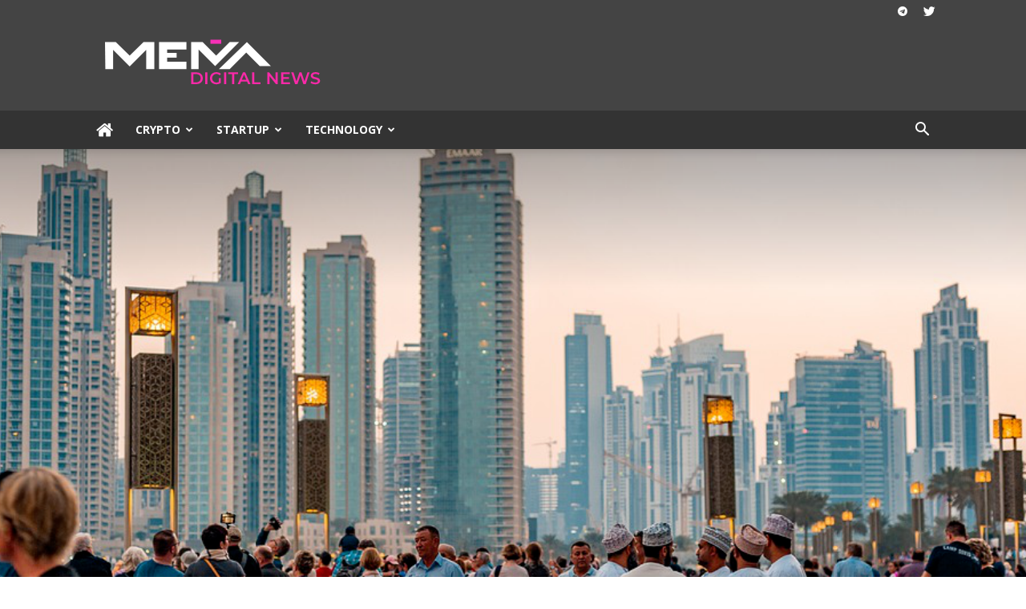

--- FILE ---
content_type: text/html; charset=UTF-8
request_url: https://mena.news/middle-east-fintech-revolution/
body_size: 31869
content:
<!doctype html >
<!--[if IE 8]>    <html class="ie8" lang="en"> <![endif]-->
<!--[if IE 9]>    <html class="ie9" lang="en"> <![endif]-->
<!--[if gt IE 8]><!--> <html lang="en-US" prefix="og: https://ogp.me/ns#"> <!--<![endif]-->
<head>
    <title>The Middle East Fintech Revolution</title>
    <meta charset="UTF-8" />
    <meta name="viewport" content="width=device-width, initial-scale=1.0">
    <link rel="pingback" href="https://mena.news/xmlrpc.php" />
    
<!-- Search Engine Optimization by Rank Math PRO - https://rankmath.com/ -->
<meta name="description" content="As the FinTech revolution has slowly been sweeping the Western world over the past decade and gaining a foothold in many aspects of commerce, the Middle East"/>
<meta name="robots" content="follow, index, max-snippet:-1, max-video-preview:-1, max-image-preview:large"/>
<link rel="canonical" href="https://mena.news/middle-east-fintech-revolution/" />
<meta property="og:locale" content="en_US" />
<meta property="og:type" content="article" />
<meta property="og:title" content="The Middle East Fintech Revolution" />
<meta property="og:description" content="As the FinTech revolution has slowly been sweeping the Western world over the past decade and gaining a foothold in many aspects of commerce, the Middle East" />
<meta property="og:url" content="https://mena.news/middle-east-fintech-revolution/" />
<meta property="og:site_name" content="MENA Digital News" />
<meta property="article:tag" content="banking" />
<meta property="article:tag" content="blockchain" />
<meta property="article:tag" content="fintech" />
<meta property="article:tag" content="mena" />
<meta property="article:section" content="Featured" />
<meta property="og:updated_time" content="2021-03-03T20:53:43+00:00" />
<meta property="og:image" content="https://mena.news/wp-content/uploads/2021/03/article1.png" />
<meta property="og:image:secure_url" content="https://mena.news/wp-content/uploads/2021/03/article1.png" />
<meta property="og:image:width" content="960" />
<meta property="og:image:height" content="638" />
<meta property="og:image:alt" content="Down town Dubai" />
<meta property="og:image:type" content="image/png" />
<meta property="article:published_time" content="2021-03-03T20:50:27+00:00" />
<meta property="article:modified_time" content="2021-03-03T20:53:43+00:00" />
<meta name="twitter:card" content="summary_large_image" />
<meta name="twitter:title" content="The Middle East Fintech Revolution" />
<meta name="twitter:description" content="As the FinTech revolution has slowly been sweeping the Western world over the past decade and gaining a foothold in many aspects of commerce, the Middle East" />
<meta name="twitter:site" content="@mena_digital" />
<meta name="twitter:creator" content="@mena_digital" />
<meta name="twitter:image" content="https://mena.news/wp-content/uploads/2021/03/article1.png" />
<meta name="twitter:label1" content="Written by" />
<meta name="twitter:data1" content="Mark Kitney" />
<meta name="twitter:label2" content="Time to read" />
<meta name="twitter:data2" content="5 minutes" />
<script type="application/ld+json" class="rank-math-schema-pro">{"@context":"https://schema.org","@graph":[{"@type":"Organization","@id":"https://mena.news/#organization","name":"MENA Digital News","url":"https://mena.news","sameAs":["https://twitter.com/mena_digital"],"logo":{"@type":"ImageObject","@id":"https://mena.news/#logo","url":"https://mena.news/wp-content/uploads/2021/03/1000x1000PNG.png","contentUrl":"https://mena.news/wp-content/uploads/2021/03/1000x1000PNG.png","caption":"MENA Digital News","inLanguage":"en-US","width":"1000","height":"1000"}},{"@type":"WebSite","@id":"https://mena.news/#website","url":"https://mena.news","name":"MENA Digital News","publisher":{"@id":"https://mena.news/#organization"},"inLanguage":"en-US"},{"@type":"ImageObject","@id":"https://mena.news/wp-content/uploads/2021/03/article1.png","url":"https://mena.news/wp-content/uploads/2021/03/article1.png","width":"960","height":"638","caption":"Down town Dubai","inLanguage":"en-US"},{"@type":"WebPage","@id":"https://mena.news/middle-east-fintech-revolution/#webpage","url":"https://mena.news/middle-east-fintech-revolution/","name":"The Middle East Fintech Revolution","datePublished":"2021-03-03T20:50:27+00:00","dateModified":"2021-03-03T20:53:43+00:00","isPartOf":{"@id":"https://mena.news/#website"},"primaryImageOfPage":{"@id":"https://mena.news/wp-content/uploads/2021/03/article1.png"},"inLanguage":"en-US"},{"@type":"Person","@id":"https://mena.news/author/mark1974/","name":"Mark Kitney","url":"https://mena.news/author/mark1974/","image":{"@type":"ImageObject","@id":"https://mena.news/wp-content/uploads/2021/03/mena-news-team-96x96.jpg","url":"https://mena.news/wp-content/uploads/2021/03/mena-news-team-96x96.jpg","caption":"Mark Kitney","inLanguage":"en-US"},"worksFor":{"@id":"https://mena.news/#organization"}},{"@type":"NewsArticle","headline":"The Middle East Fintech Revolution","datePublished":"2021-03-03T20:50:27+00:00","dateModified":"2021-03-03T20:53:43+00:00","articleSection":"Featured, Technology","author":{"@id":"https://mena.news/author/mark1974/","name":"Mark Kitney"},"publisher":{"@id":"https://mena.news/#organization"},"description":"As the FinTech revolution has slowly been sweeping the Western world over the past decade and gaining a foothold in many aspects of commerce, the Middle East","copyrightYear":"2021","copyrightHolder":{"@id":"https://mena.news/#organization"},"name":"The Middle East Fintech Revolution","@id":"https://mena.news/middle-east-fintech-revolution/#richSnippet","isPartOf":{"@id":"https://mena.news/middle-east-fintech-revolution/#webpage"},"image":{"@id":"https://mena.news/wp-content/uploads/2021/03/article1.png"},"inLanguage":"en-US","mainEntityOfPage":{"@id":"https://mena.news/middle-east-fintech-revolution/#webpage"}}]}</script>
<!-- /Rank Math WordPress SEO plugin -->

<link rel='dns-prefetch' href='//fonts.googleapis.com' />
<link rel="alternate" type="application/rss+xml" title="MENA Digital News &raquo; Feed" href="https://mena.news/feed/" />
<link rel="alternate" type="application/rss+xml" title="MENA Digital News &raquo; Comments Feed" href="https://mena.news/comments/feed/" />
<link rel="alternate" type="application/rss+xml" title="MENA Digital News &raquo; The Middle East Fintech Revolution Comments Feed" href="https://mena.news/middle-east-fintech-revolution/feed/" />
<link rel="alternate" title="oEmbed (JSON)" type="application/json+oembed" href="https://mena.news/wp-json/oembed/1.0/embed?url=https%3A%2F%2Fmena.news%2Fmiddle-east-fintech-revolution%2F" />
<link rel="alternate" title="oEmbed (XML)" type="text/xml+oembed" href="https://mena.news/wp-json/oembed/1.0/embed?url=https%3A%2F%2Fmena.news%2Fmiddle-east-fintech-revolution%2F&#038;format=xml" />
<style id='wp-img-auto-sizes-contain-inline-css' type='text/css'>
img:is([sizes=auto i],[sizes^="auto," i]){contain-intrinsic-size:3000px 1500px}
/*# sourceURL=wp-img-auto-sizes-contain-inline-css */
</style>
<style id='wp-emoji-styles-inline-css' type='text/css'>

	img.wp-smiley, img.emoji {
		display: inline !important;
		border: none !important;
		box-shadow: none !important;
		height: 1em !important;
		width: 1em !important;
		margin: 0 0.07em !important;
		vertical-align: -0.1em !important;
		background: none !important;
		padding: 0 !important;
	}
/*# sourceURL=wp-emoji-styles-inline-css */
</style>
<style id='wp-block-library-inline-css' type='text/css'>
:root{--wp-block-synced-color:#7a00df;--wp-block-synced-color--rgb:122,0,223;--wp-bound-block-color:var(--wp-block-synced-color);--wp-editor-canvas-background:#ddd;--wp-admin-theme-color:#007cba;--wp-admin-theme-color--rgb:0,124,186;--wp-admin-theme-color-darker-10:#006ba1;--wp-admin-theme-color-darker-10--rgb:0,107,160.5;--wp-admin-theme-color-darker-20:#005a87;--wp-admin-theme-color-darker-20--rgb:0,90,135;--wp-admin-border-width-focus:2px}@media (min-resolution:192dpi){:root{--wp-admin-border-width-focus:1.5px}}.wp-element-button{cursor:pointer}:root .has-very-light-gray-background-color{background-color:#eee}:root .has-very-dark-gray-background-color{background-color:#313131}:root .has-very-light-gray-color{color:#eee}:root .has-very-dark-gray-color{color:#313131}:root .has-vivid-green-cyan-to-vivid-cyan-blue-gradient-background{background:linear-gradient(135deg,#00d084,#0693e3)}:root .has-purple-crush-gradient-background{background:linear-gradient(135deg,#34e2e4,#4721fb 50%,#ab1dfe)}:root .has-hazy-dawn-gradient-background{background:linear-gradient(135deg,#faaca8,#dad0ec)}:root .has-subdued-olive-gradient-background{background:linear-gradient(135deg,#fafae1,#67a671)}:root .has-atomic-cream-gradient-background{background:linear-gradient(135deg,#fdd79a,#004a59)}:root .has-nightshade-gradient-background{background:linear-gradient(135deg,#330968,#31cdcf)}:root .has-midnight-gradient-background{background:linear-gradient(135deg,#020381,#2874fc)}:root{--wp--preset--font-size--normal:16px;--wp--preset--font-size--huge:42px}.has-regular-font-size{font-size:1em}.has-larger-font-size{font-size:2.625em}.has-normal-font-size{font-size:var(--wp--preset--font-size--normal)}.has-huge-font-size{font-size:var(--wp--preset--font-size--huge)}.has-text-align-center{text-align:center}.has-text-align-left{text-align:left}.has-text-align-right{text-align:right}.has-fit-text{white-space:nowrap!important}#end-resizable-editor-section{display:none}.aligncenter{clear:both}.items-justified-left{justify-content:flex-start}.items-justified-center{justify-content:center}.items-justified-right{justify-content:flex-end}.items-justified-space-between{justify-content:space-between}.screen-reader-text{border:0;clip-path:inset(50%);height:1px;margin:-1px;overflow:hidden;padding:0;position:absolute;width:1px;word-wrap:normal!important}.screen-reader-text:focus{background-color:#ddd;clip-path:none;color:#444;display:block;font-size:1em;height:auto;left:5px;line-height:normal;padding:15px 23px 14px;text-decoration:none;top:5px;width:auto;z-index:100000}html :where(.has-border-color){border-style:solid}html :where([style*=border-top-color]){border-top-style:solid}html :where([style*=border-right-color]){border-right-style:solid}html :where([style*=border-bottom-color]){border-bottom-style:solid}html :where([style*=border-left-color]){border-left-style:solid}html :where([style*=border-width]){border-style:solid}html :where([style*=border-top-width]){border-top-style:solid}html :where([style*=border-right-width]){border-right-style:solid}html :where([style*=border-bottom-width]){border-bottom-style:solid}html :where([style*=border-left-width]){border-left-style:solid}html :where(img[class*=wp-image-]){height:auto;max-width:100%}:where(figure){margin:0 0 1em}html :where(.is-position-sticky){--wp-admin--admin-bar--position-offset:var(--wp-admin--admin-bar--height,0px)}@media screen and (max-width:600px){html :where(.is-position-sticky){--wp-admin--admin-bar--position-offset:0px}}

/*# sourceURL=wp-block-library-inline-css */
</style><style id='global-styles-inline-css' type='text/css'>
:root{--wp--preset--aspect-ratio--square: 1;--wp--preset--aspect-ratio--4-3: 4/3;--wp--preset--aspect-ratio--3-4: 3/4;--wp--preset--aspect-ratio--3-2: 3/2;--wp--preset--aspect-ratio--2-3: 2/3;--wp--preset--aspect-ratio--16-9: 16/9;--wp--preset--aspect-ratio--9-16: 9/16;--wp--preset--color--black: #000000;--wp--preset--color--cyan-bluish-gray: #abb8c3;--wp--preset--color--white: #ffffff;--wp--preset--color--pale-pink: #f78da7;--wp--preset--color--vivid-red: #cf2e2e;--wp--preset--color--luminous-vivid-orange: #ff6900;--wp--preset--color--luminous-vivid-amber: #fcb900;--wp--preset--color--light-green-cyan: #7bdcb5;--wp--preset--color--vivid-green-cyan: #00d084;--wp--preset--color--pale-cyan-blue: #8ed1fc;--wp--preset--color--vivid-cyan-blue: #0693e3;--wp--preset--color--vivid-purple: #9b51e0;--wp--preset--gradient--vivid-cyan-blue-to-vivid-purple: linear-gradient(135deg,rgb(6,147,227) 0%,rgb(155,81,224) 100%);--wp--preset--gradient--light-green-cyan-to-vivid-green-cyan: linear-gradient(135deg,rgb(122,220,180) 0%,rgb(0,208,130) 100%);--wp--preset--gradient--luminous-vivid-amber-to-luminous-vivid-orange: linear-gradient(135deg,rgb(252,185,0) 0%,rgb(255,105,0) 100%);--wp--preset--gradient--luminous-vivid-orange-to-vivid-red: linear-gradient(135deg,rgb(255,105,0) 0%,rgb(207,46,46) 100%);--wp--preset--gradient--very-light-gray-to-cyan-bluish-gray: linear-gradient(135deg,rgb(238,238,238) 0%,rgb(169,184,195) 100%);--wp--preset--gradient--cool-to-warm-spectrum: linear-gradient(135deg,rgb(74,234,220) 0%,rgb(151,120,209) 20%,rgb(207,42,186) 40%,rgb(238,44,130) 60%,rgb(251,105,98) 80%,rgb(254,248,76) 100%);--wp--preset--gradient--blush-light-purple: linear-gradient(135deg,rgb(255,206,236) 0%,rgb(152,150,240) 100%);--wp--preset--gradient--blush-bordeaux: linear-gradient(135deg,rgb(254,205,165) 0%,rgb(254,45,45) 50%,rgb(107,0,62) 100%);--wp--preset--gradient--luminous-dusk: linear-gradient(135deg,rgb(255,203,112) 0%,rgb(199,81,192) 50%,rgb(65,88,208) 100%);--wp--preset--gradient--pale-ocean: linear-gradient(135deg,rgb(255,245,203) 0%,rgb(182,227,212) 50%,rgb(51,167,181) 100%);--wp--preset--gradient--electric-grass: linear-gradient(135deg,rgb(202,248,128) 0%,rgb(113,206,126) 100%);--wp--preset--gradient--midnight: linear-gradient(135deg,rgb(2,3,129) 0%,rgb(40,116,252) 100%);--wp--preset--font-size--small: 11px;--wp--preset--font-size--medium: 20px;--wp--preset--font-size--large: 32px;--wp--preset--font-size--x-large: 42px;--wp--preset--font-size--regular: 15px;--wp--preset--font-size--larger: 50px;--wp--preset--spacing--20: 0.44rem;--wp--preset--spacing--30: 0.67rem;--wp--preset--spacing--40: 1rem;--wp--preset--spacing--50: 1.5rem;--wp--preset--spacing--60: 2.25rem;--wp--preset--spacing--70: 3.38rem;--wp--preset--spacing--80: 5.06rem;--wp--preset--shadow--natural: 6px 6px 9px rgba(0, 0, 0, 0.2);--wp--preset--shadow--deep: 12px 12px 50px rgba(0, 0, 0, 0.4);--wp--preset--shadow--sharp: 6px 6px 0px rgba(0, 0, 0, 0.2);--wp--preset--shadow--outlined: 6px 6px 0px -3px rgb(255, 255, 255), 6px 6px rgb(0, 0, 0);--wp--preset--shadow--crisp: 6px 6px 0px rgb(0, 0, 0);}:where(.is-layout-flex){gap: 0.5em;}:where(.is-layout-grid){gap: 0.5em;}body .is-layout-flex{display: flex;}.is-layout-flex{flex-wrap: wrap;align-items: center;}.is-layout-flex > :is(*, div){margin: 0;}body .is-layout-grid{display: grid;}.is-layout-grid > :is(*, div){margin: 0;}:where(.wp-block-columns.is-layout-flex){gap: 2em;}:where(.wp-block-columns.is-layout-grid){gap: 2em;}:where(.wp-block-post-template.is-layout-flex){gap: 1.25em;}:where(.wp-block-post-template.is-layout-grid){gap: 1.25em;}.has-black-color{color: var(--wp--preset--color--black) !important;}.has-cyan-bluish-gray-color{color: var(--wp--preset--color--cyan-bluish-gray) !important;}.has-white-color{color: var(--wp--preset--color--white) !important;}.has-pale-pink-color{color: var(--wp--preset--color--pale-pink) !important;}.has-vivid-red-color{color: var(--wp--preset--color--vivid-red) !important;}.has-luminous-vivid-orange-color{color: var(--wp--preset--color--luminous-vivid-orange) !important;}.has-luminous-vivid-amber-color{color: var(--wp--preset--color--luminous-vivid-amber) !important;}.has-light-green-cyan-color{color: var(--wp--preset--color--light-green-cyan) !important;}.has-vivid-green-cyan-color{color: var(--wp--preset--color--vivid-green-cyan) !important;}.has-pale-cyan-blue-color{color: var(--wp--preset--color--pale-cyan-blue) !important;}.has-vivid-cyan-blue-color{color: var(--wp--preset--color--vivid-cyan-blue) !important;}.has-vivid-purple-color{color: var(--wp--preset--color--vivid-purple) !important;}.has-black-background-color{background-color: var(--wp--preset--color--black) !important;}.has-cyan-bluish-gray-background-color{background-color: var(--wp--preset--color--cyan-bluish-gray) !important;}.has-white-background-color{background-color: var(--wp--preset--color--white) !important;}.has-pale-pink-background-color{background-color: var(--wp--preset--color--pale-pink) !important;}.has-vivid-red-background-color{background-color: var(--wp--preset--color--vivid-red) !important;}.has-luminous-vivid-orange-background-color{background-color: var(--wp--preset--color--luminous-vivid-orange) !important;}.has-luminous-vivid-amber-background-color{background-color: var(--wp--preset--color--luminous-vivid-amber) !important;}.has-light-green-cyan-background-color{background-color: var(--wp--preset--color--light-green-cyan) !important;}.has-vivid-green-cyan-background-color{background-color: var(--wp--preset--color--vivid-green-cyan) !important;}.has-pale-cyan-blue-background-color{background-color: var(--wp--preset--color--pale-cyan-blue) !important;}.has-vivid-cyan-blue-background-color{background-color: var(--wp--preset--color--vivid-cyan-blue) !important;}.has-vivid-purple-background-color{background-color: var(--wp--preset--color--vivid-purple) !important;}.has-black-border-color{border-color: var(--wp--preset--color--black) !important;}.has-cyan-bluish-gray-border-color{border-color: var(--wp--preset--color--cyan-bluish-gray) !important;}.has-white-border-color{border-color: var(--wp--preset--color--white) !important;}.has-pale-pink-border-color{border-color: var(--wp--preset--color--pale-pink) !important;}.has-vivid-red-border-color{border-color: var(--wp--preset--color--vivid-red) !important;}.has-luminous-vivid-orange-border-color{border-color: var(--wp--preset--color--luminous-vivid-orange) !important;}.has-luminous-vivid-amber-border-color{border-color: var(--wp--preset--color--luminous-vivid-amber) !important;}.has-light-green-cyan-border-color{border-color: var(--wp--preset--color--light-green-cyan) !important;}.has-vivid-green-cyan-border-color{border-color: var(--wp--preset--color--vivid-green-cyan) !important;}.has-pale-cyan-blue-border-color{border-color: var(--wp--preset--color--pale-cyan-blue) !important;}.has-vivid-cyan-blue-border-color{border-color: var(--wp--preset--color--vivid-cyan-blue) !important;}.has-vivid-purple-border-color{border-color: var(--wp--preset--color--vivid-purple) !important;}.has-vivid-cyan-blue-to-vivid-purple-gradient-background{background: var(--wp--preset--gradient--vivid-cyan-blue-to-vivid-purple) !important;}.has-light-green-cyan-to-vivid-green-cyan-gradient-background{background: var(--wp--preset--gradient--light-green-cyan-to-vivid-green-cyan) !important;}.has-luminous-vivid-amber-to-luminous-vivid-orange-gradient-background{background: var(--wp--preset--gradient--luminous-vivid-amber-to-luminous-vivid-orange) !important;}.has-luminous-vivid-orange-to-vivid-red-gradient-background{background: var(--wp--preset--gradient--luminous-vivid-orange-to-vivid-red) !important;}.has-very-light-gray-to-cyan-bluish-gray-gradient-background{background: var(--wp--preset--gradient--very-light-gray-to-cyan-bluish-gray) !important;}.has-cool-to-warm-spectrum-gradient-background{background: var(--wp--preset--gradient--cool-to-warm-spectrum) !important;}.has-blush-light-purple-gradient-background{background: var(--wp--preset--gradient--blush-light-purple) !important;}.has-blush-bordeaux-gradient-background{background: var(--wp--preset--gradient--blush-bordeaux) !important;}.has-luminous-dusk-gradient-background{background: var(--wp--preset--gradient--luminous-dusk) !important;}.has-pale-ocean-gradient-background{background: var(--wp--preset--gradient--pale-ocean) !important;}.has-electric-grass-gradient-background{background: var(--wp--preset--gradient--electric-grass) !important;}.has-midnight-gradient-background{background: var(--wp--preset--gradient--midnight) !important;}.has-small-font-size{font-size: var(--wp--preset--font-size--small) !important;}.has-medium-font-size{font-size: var(--wp--preset--font-size--medium) !important;}.has-large-font-size{font-size: var(--wp--preset--font-size--large) !important;}.has-x-large-font-size{font-size: var(--wp--preset--font-size--x-large) !important;}
/*# sourceURL=global-styles-inline-css */
</style>

<style id='classic-theme-styles-inline-css' type='text/css'>
/*! This file is auto-generated */
.wp-block-button__link{color:#fff;background-color:#32373c;border-radius:9999px;box-shadow:none;text-decoration:none;padding:calc(.667em + 2px) calc(1.333em + 2px);font-size:1.125em}.wp-block-file__button{background:#32373c;color:#fff;text-decoration:none}
/*# sourceURL=/wp-includes/css/classic-themes.min.css */
</style>
<link rel='stylesheet' id='ez-toc-css' href='https://mena.news/wp-content/plugins/easy-table-of-contents/assets/css/screen.min.css?ver=2.0.79.2' type='text/css' media='all' />
<style id='ez-toc-inline-css' type='text/css'>
div#ez-toc-container .ez-toc-title {font-size: 120%;}div#ez-toc-container .ez-toc-title {font-weight: 500;}div#ez-toc-container ul li , div#ez-toc-container ul li a {font-size: 95%;}div#ez-toc-container ul li , div#ez-toc-container ul li a {font-weight: 500;}div#ez-toc-container nav ul ul li {font-size: 90%;}.ez-toc-box-title {font-weight: bold; margin-bottom: 10px; text-align: center; text-transform: uppercase; letter-spacing: 1px; color: #666; padding-bottom: 5px;position:absolute;top:-4%;left:5%;background-color: inherit;transition: top 0.3s ease;}.ez-toc-box-title.toc-closed {top:-25%;}
.ez-toc-container-direction {direction: ltr;}.ez-toc-counter ul{counter-reset: item ;}.ez-toc-counter nav ul li a::before {content: counters(item, '.', decimal) '. ';display: inline-block;counter-increment: item;flex-grow: 0;flex-shrink: 0;margin-right: .2em; float: left; }.ez-toc-widget-direction {direction: ltr;}.ez-toc-widget-container ul{counter-reset: item ;}.ez-toc-widget-container nav ul li a::before {content: counters(item, '.', decimal) '. ';display: inline-block;counter-increment: item;flex-grow: 0;flex-shrink: 0;margin-right: .2em; float: left; }
/*# sourceURL=ez-toc-inline-css */
</style>
<link rel='stylesheet' id='fx-plugin-multi-purpose-css' href='https://mena.news/wp-content/plugins/fx-composer/fx-multi-purpose/style.css?ver=571a6a5981028a54bbae01a8bb9d30f1' type='text/css' media='all' />
<link rel='stylesheet' id='google-fonts-style-css' href='https://fonts.googleapis.com/css?family=Open+Sans%3A400%2C600%2C700%7CRoboto%3A400%2C500%2C700&#038;display=swap&#038;ver=10.3.9' type='text/css' media='all' />
<link rel='stylesheet' id='fx-theme-css' href='https://mena.news/wp-content/themes/fxrates/style.css?ver=10.3.9' type='text/css' media='all' />
<style id='fx-theme-inline-css' type='text/css'>
    
        @media (max-width: 767px) {
            .fx-header-desktop-wrap {
                display: none;
            }
        }
        @media (min-width: 767px) {
            .fx-header-mobile-wrap {
                display: none;
            }
        }
    
	
/*# sourceURL=fx-theme-inline-css */
</style>
<link rel='stylesheet' id='fx-legacy-framework-front-style-css' href='https://mena.news/wp-content/plugins/fx-composer/legacy/FXRates/assets/css/fx_legacy_main.css?ver=571a6a5981028a54bbae01a8bb9d30f1' type='text/css' media='all' />
<link rel='stylesheet' id='fx-standard-pack-framework-front-style-css' href='https://mena.news/wp-content/plugins/fx-standard-pack/FXRates/assets/css/fx_standard_pack_main.css?ver=6b62588d33477b8e3dc5b8b3c9c8d86c' type='text/css' media='all' />
<link rel='stylesheet' id='fx-theme-demo-style-css' href='https://mena.news/wp-content/plugins/fx-composer/legacy/FXRates/includes/demos/business/demo_style.css?ver=10.3.9' type='text/css' media='all' />
<script type="text/javascript" src="https://mena.news/wp-includes/js/jquery/jquery.min.js?ver=3.7.1" id="jquery-core-js"></script>
<script type="text/javascript" src="https://mena.news/wp-includes/js/jquery/jquery-migrate.min.js?ver=3.4.1" id="jquery-migrate-js"></script>
<link rel="https://api.w.org/" href="https://mena.news/wp-json/" /><link rel="alternate" title="JSON" type="application/json" href="https://mena.news/wp-json/wp/v2/posts/378" /><link rel="EditURI" type="application/rsd+xml" title="RSD" href="https://mena.news/xmlrpc.php?rsd" />
<meta name="generator" content="WordPress 6.9" />
<link rel='shortlink' href='https://mena.news/?p=378' />
<!--[if lt IE 9]><script src="https://cdnjs.cloudflare.com/ajax/libs/html5shiv/3.7.3/html5shiv.js"></script><![endif]-->
    			<script>
				window.tdwGlobal = {"adminUrl":"https:\/\/mena.news\/wp-admin\/","wpRestNonce":"8b1721e13a","wpRestUrl":"https:\/\/mena.news\/wp-json\/","permalinkStructure":"\/%postname%\/"};
			</script>
			
<!-- JS generated by theme -->

<script>
    
    

	    var tdBlocksArray = []; //here we store all the items for the current page

	    //fx_block class - each ajax block uses a object of this class for requests
	    function tdBlock() {
		    this.id = '';
		    this.block_type = 1; //block type id (1-234 etc)
		    this.atts = '';
		    this.fx_column_number = '';
		    this.fx_current_page = 1; //
		    this.post_count = 0; //from wp
		    this.found_posts = 0; //from wp
		    this.max_num_pages = 0; //from wp
		    this.fx_filter_value = ''; //current live filter value
		    this.is_ajax_running = false;
		    this.fx_user_action = ''; // load more or infinite loader (used by the animation)
		    this.header_color = '';
		    this.ajax_pagination_infinite_stop = ''; //show load more at page x
	    }


        // fx_js_generator - mini detector
        (function(){
            var htmlTag = document.getElementsByTagName("html")[0];

	        if ( navigator.userAgent.indexOf("MSIE 10.0") > -1 ) {
                htmlTag.className += ' ie10';
            }

            if ( !!navigator.userAgent.match(/Trident.*rv\:11\./) ) {
                htmlTag.className += ' ie11';
            }

	        if ( navigator.userAgent.indexOf("Edge") > -1 ) {
                htmlTag.className += ' ieEdge';
            }

            if ( /(iPad|iPhone|iPod)/g.test(navigator.userAgent) ) {
                htmlTag.className += ' fx-md-is-ios';
            }

            var user_agent = navigator.userAgent.toLowerCase();
            if ( user_agent.indexOf("android") > -1 ) {
                htmlTag.className += ' fx-md-is-android';
            }

            if ( -1 !== navigator.userAgent.indexOf('Mac OS X')  ) {
                htmlTag.className += ' fx-md-is-os-x';
            }

            if ( /chrom(e|ium)/.test(navigator.userAgent.toLowerCase()) ) {
               htmlTag.className += ' fx-md-is-chrome';
            }

            if ( -1 !== navigator.userAgent.indexOf('Firefox') ) {
                htmlTag.className += ' fx-md-is-firefox';
            }

            if ( -1 !== navigator.userAgent.indexOf('Safari') && -1 === navigator.userAgent.indexOf('Chrome') ) {
                htmlTag.className += ' fx-md-is-safari';
            }

            if( -1 !== navigator.userAgent.indexOf('IEMobile') ){
                htmlTag.className += ' fx-md-is-iemobile';
            }

        })();




        var tdLocalCache = {};

        ( function () {
            "use strict";

            tdLocalCache = {
                data: {},
                remove: function (resource_id) {
                    delete tdLocalCache.data[resource_id];
                },
                exist: function (resource_id) {
                    return tdLocalCache.data.hasOwnProperty(resource_id) && tdLocalCache.data[resource_id] !== null;
                },
                get: function (resource_id) {
                    return tdLocalCache.data[resource_id];
                },
                set: function (resource_id, cachedData) {
                    tdLocalCache.remove(resource_id);
                    tdLocalCache.data[resource_id] = cachedData;
                }
            };
        })();

    
    
var fx_viewport_interval_list=[{"limitBottom":767,"sidebarWidth":228},{"limitBottom":1018,"sidebarWidth":300},{"limitBottom":1140,"sidebarWidth":324}];
var fx_animation_stack_effect="type0";
var fxs_animation_stack=true;
var fx_animation_stack_specific_selectors=".entry-thumb, img";
var fx_animation_stack_general_selectors=".fx-animation-stack img, .fx-animation-stack .entry-thumb, .post img";
var fxc_is_installed="yes";
var fx_ajax_url="https:\/\/mena.news\/wp-admin\/admin-ajax.php?fx_theme_name=FXRates&v=10.3.9";
var fx_get_template_directory_uri="https:\/\/mena.news\/wp-content\/plugins\/fx-composer\/legacy\/common";
var fxs_snap_menu="";
var fxs_logo_on_sticky="";
var fxs_header_style="";
var fx_please_wait="Please wait...";
var fx_email_user_pass_incorrect="User or password incorrect!";
var fx_email_user_incorrect="Email or username incorrect!";
var fx_email_incorrect="Email incorrect!";
var fxs_more_articles_on_post_enable="";
var fxs_more_articles_on_post_time_to_wait="";
var fxs_more_articles_on_post_pages_distance_from_top=0;
var fxs_theme_color_site_wide="#333333";
var fxs_smart_sidebar="enabled";
var tdThemeName="FXRates";
var fx_magnific_popup_translation_tPrev="Previous (Left arrow key)";
var fx_magnific_popup_translation_tNext="Next (Right arrow key)";
var fx_magnific_popup_translation_tCounter="%curr% of %total%";
var fx_magnific_popup_translation_ajax_tError="The content from %url% could not be loaded.";
var fx_magnific_popup_translation_image_tError="The image #%curr% could not be loaded.";
var tdBlockNonce="c74a9c6335";
var tdsDateFormat="l, F j, Y";
var fxDateNamesI18n={"month_names":["January","February","March","April","May","June","July","August","September","October","November","December"],"month_names_short":["Jan","Feb","Mar","Apr","May","Jun","Jul","Aug","Sep","Oct","Nov","Dec"],"day_names":["Sunday","Monday","Tuesday","Wednesday","Thursday","Friday","Saturday"],"day_names_short":["Sun","Mon","Tue","Wed","Thu","Fri","Sat"]};
var fx_ad_background_click_link="";
var fx_ad_background_click_target="";
</script>


<!-- Header style compiled by theme -->

<style>
    
.fx-header-wrap .black-menu .sf-menu > .current-menu-item > a,
    .fx-header-wrap .black-menu .sf-menu > .current-menu-ancestor > a,
    .fx-header-wrap .black-menu .sf-menu > .current-category-ancestor > a,
    .fx-header-wrap .black-menu .sf-menu > li > a:hover,
    .fx-header-wrap .black-menu .sf-menu > .sfHover > a,
    .sf-menu > .current-menu-item > a:after,
    .sf-menu > .current-menu-ancestor > a:after,
    .sf-menu > .current-category-ancestor > a:after,
    .sf-menu > li:hover > a:after,
    .sf-menu > .sfHover > a:after,
    .header-search-wrap .fx-drop-down-search:after,
    .header-search-wrap .fx-drop-down-search .btn:hover,
    input[type=submit]:hover,
    .fx-read-more a,
    .fx-post-category:hover,
    .fx_top_authors .fx-active .fx-author-post-count,
    .fx_top_authors .fx-active .fx-author-comments-count,
    .fx_top_authors .fx_mod_wrap:hover .fx-author-post-count,
    .fx_top_authors .fx_mod_wrap:hover .fx-author-comments-count,
    .fx-404-sub-sub-title a:hover,
    .fx-search-form-widget .wpb_button:hover,
    .fx-rating-bar-wrap div,
    .dropcap,
    .fx_wrapper_video_playlist .fx_video_controls_playlist_wrapper,
    .wpb_default,
    .wpb_default:hover,
    .fx-left-smart-list:hover,
    .fx-right-smart-list:hover,
    #bbpress-forums button:hover,
    .bbp_widget_login .button:hover,
    .fx-footer-wrapper .fx-post-category,
    .fx-footer-wrapper .widget_product_search input[type="submit"]:hover,
    .single-product .product .summary .cart .button:hover,
    .fx-next-prev-wrap a:hover,
    .fx-load-more-wrap a:hover,
    .fx-post-small-box a:hover,
    .page-nav .current,
    .page-nav:first-child > div,
    #bbpress-forums .bbp-pagination .current,
    #bbpress-forums #bbp-single-user-details #bbp-user-navigation li.current a,
    .fx-theme-slider:hover .slide-meta-cat a,
    a.vc_btn-black:hover,
    .fx-trending-now-wrapper:hover .fx-trending-now-title,
    .fx-scroll-up,
    .fx-smart-list-button:hover,
    .fx-weather-information:before,
    .fx-weather-week:before,
    .fx_block_exchange .fx-exchange-header:before,
    .fx-pulldown-syle-2 .fx-subcat-dropdown ul:after,
    .fx_block_template_9 .fx-block-title:after,
    .fx_block_template_15 .fx-block-title:before,
    div.wpforms-container .wpforms-form div.wpforms-submit-container button[type=submit],
    .fx-close-video-fixed {
        background-color: #333333;
    }

    .fx_block_template_4 .fx-related-title .fx-cur-simple-item:before {
        border-color: #333333 transparent transparent transparent !important;
    }
    
    
    .fx_block_template_4 .fx-related-title .fx-cur-simple-item,
    .fx_block_template_3 .fx-related-title .fx-cur-simple-item,
    .fx_block_template_9 .fx-related-title:after {
        background-color: #333333;
    }

    a,
    cite a:hover,
    .fx-page-content blockquote p,
    .fx-post-content blockquote p,
    .mce-content-body blockquote p,
    .comment-content blockquote p,
    .wpb_text_column blockquote p,
    .fx_block_text_with_title blockquote p,
    .fx_module_wrap:hover .entry-title a,
    .fx-subcat-filter .fx-subcat-list a:hover,
    .fx-subcat-filter .fx-subcat-dropdown a:hover,
    .fx_quote_on_blocks,
    .dropcap2,
    .dropcap3,
    .fx_top_authors .fx-active .fx-authors-name a,
    .fx_top_authors .fx_mod_wrap:hover .fx-authors-name a,
    .fx-post-next-prev-content a:hover,
    .author-box-wrap .fx-author-social a:hover,
    .fx-author-name a:hover,
    .fx-author-url a:hover,
    .comment-reply-link:hover,
    .logged-in-as a:hover,
    #cancel-comment-reply-link:hover,
    .fx-search-query,
    .widget a:hover,
    .fx_wp_recentcomments a:hover,
    .archive .widget_archive .current,
    .archive .widget_archive .current a,
    .widget_calendar tfoot a:hover,
    #bbpress-forums li.bbp-header .bbp-reply-content span a:hover,
    #bbpress-forums .bbp-forum-freshness a:hover,
    #bbpress-forums .bbp-topic-freshness a:hover,
    #bbpress-forums .bbp-forums-list li a:hover,
    #bbpress-forums .bbp-forum-title:hover,
    #bbpress-forums .bbp-topic-permalink:hover,
    #bbpress-forums .bbp-topic-started-by a:hover,
    #bbpress-forums .bbp-topic-started-in a:hover,
    #bbpress-forums .bbp-body .super-sticky li.bbp-topic-title .bbp-topic-permalink,
    #bbpress-forums .bbp-body .sticky li.bbp-topic-title .bbp-topic-permalink,
    .widget_display_replies .bbp-author-name,
    .widget_display_topics .bbp-author-name,
    .fx-subfooter-menu li a:hover,
    a.vc_btn-black:hover,
    .fx-smart-list-dropdown-wrap .fx-smart-list-button:hover,
    .fx-instagram-user a,
    .fx-block-title-wrap .fx-wrapper-pulldown-filter .fx-pulldown-filter-display-option:hover,
    .fx-block-title-wrap .fx-wrapper-pulldown-filter .fx-pulldown-filter-display-option:hover i,
    .fx-block-title-wrap .fx-wrapper-pulldown-filter .fx-pulldown-filter-link:hover,
    .fx-block-title-wrap .fx-wrapper-pulldown-filter .fx-pulldown-filter-item .fx-cur-simple-item,
    .fx_block_template_2 .fx-related-title .fx-cur-simple-item,
    .fx_block_template_5 .fx-related-title .fx-cur-simple-item,
    .fx_block_template_6 .fx-related-title .fx-cur-simple-item,
    .fx_block_template_7 .fx-related-title .fx-cur-simple-item,
    .fx_block_template_8 .fx-related-title .fx-cur-simple-item,
    .fx_block_template_9 .fx-related-title .fx-cur-simple-item,
    .fx_block_template_10 .fx-related-title .fx-cur-simple-item,
    .fx_block_template_11 .fx-related-title .fx-cur-simple-item,
    .fx_block_template_12 .fx-related-title .fx-cur-simple-item,
    .fx_block_template_13 .fx-related-title .fx-cur-simple-item,
    .fx_block_template_14 .fx-related-title .fx-cur-simple-item,
    .fx_block_template_15 .fx-related-title .fx-cur-simple-item,
    .fx_block_template_16 .fx-related-title .fx-cur-simple-item,
    .fx_block_template_17 .fx-related-title .fx-cur-simple-item,
    .fx-theme-wrap .sf-menu ul .fx-menu-item > a:hover,
    .fx-theme-wrap .sf-menu ul .sfHover > a,
    .fx-theme-wrap .sf-menu ul .current-menu-ancestor > a,
    .fx-theme-wrap .sf-menu ul .current-category-ancestor > a,
    .fx-theme-wrap .sf-menu ul .current-menu-item > a,
    .fx_outlined_btn,
     .fx_block_categories_tags .fx-ct-item:hover {
        color: #333333;
    }

    a.vc_btn-black.vc_btn_square_outlined:hover,
    a.vc_btn-black.vc_btn_outlined:hover {
        color: #333333 !important;
    }

    .fx-next-prev-wrap a:hover,
    .fx-load-more-wrap a:hover,
    .fx-post-small-box a:hover,
    .page-nav .current,
    .page-nav:first-child > div,
    #bbpress-forums .bbp-pagination .current,
    .post .fx_quote_box,
    .page .fx_quote_box,
    a.vc_btn-black:hover,
    .fx_block_template_5 .fx-block-title > *,
    .fx_outlined_btn {
        border-color: #333333;
    }

    .fx_wrapper_video_playlist .fx_video_currently_playing:after {
        border-color: #333333 !important;
    }

    .header-search-wrap .fx-drop-down-search:before {
        border-color: transparent transparent #333333 transparent;
    }

    .block-title > span,
    .block-title > a,
    .block-title > label,
    .widgettitle,
    .widgettitle:after,
    .fx-trending-now-title,
    .fx-trending-now-wrapper:hover .fx-trending-now-title,
    .wpb_tabs li.ui-tabs-active a,
    .wpb_tabs li:hover a,
    .vc_tta-container .vc_tta-color-grey.vc_tta-tabs-position-top.vc_tta-style-classic .vc_tta-tabs-container .vc_tta-tab.vc_active > a,
    .vc_tta-container .vc_tta-color-grey.vc_tta-tabs-position-top.vc_tta-style-classic .vc_tta-tabs-container .vc_tta-tab:hover > a,
    .fx_block_template_1 .fx-related-title .fx-cur-simple-item,
    .fx-subcat-filter .fx-subcat-dropdown:hover .fx-subcat-more, 
    .fx_3D_btn,
    .fx_shadow_btn,
    .fx_default_btn,
    .fx_round_btn, 
    .fx_outlined_btn:hover {
    	background-color: #333333;
    }
    .block-title,
    .fx_block_template_1 .fx-related-title,
    .wpb_tabs .wpb_tabs_nav,
    .vc_tta-container .vc_tta-color-grey.vc_tta-tabs-position-top.vc_tta-style-classic .vc_tta-tabs-container {
        border-color: #333333;
    }
    .fx_block_wrap .fx-subcat-item a.fx-cur-simple-item {
	    color: #333333;
	}


    
    .fx-grid-style-4 .entry-title
    {
        background-color: rgba(51, 51, 51, 0.7);
    }


    
    .block-title > span,
    .block-title > span > a,
    .block-title > a,
    .block-title > label,
    .widgettitle,
    .widgettitle:after,
    .fx-trending-now-title,
    .fx-trending-now-wrapper:hover .fx-trending-now-title,
    .wpb_tabs li.ui-tabs-active a,
    .wpb_tabs li:hover a,
    .vc_tta-container .vc_tta-color-grey.vc_tta-tabs-position-top.vc_tta-style-classic .vc_tta-tabs-container .vc_tta-tab.vc_active > a,
    .vc_tta-container .vc_tta-color-grey.vc_tta-tabs-position-top.vc_tta-style-classic .vc_tta-tabs-container .vc_tta-tab:hover > a,
    .fx_block_template_1 .fx-related-title .fx-cur-simple-item,
    .fx-subcat-filter .fx-subcat-dropdown:hover .fx-subcat-more,
    .fx-weather-information:before,
    .fx-weather-week:before,
    .fx_block_exchange .fx-exchange-header:before,
    .fx-theme-wrap .fx_block_template_3 .fx-block-title > *,
    .fx-theme-wrap .fx_block_template_4 .fx-block-title > *,
    .fx-theme-wrap .fx_block_template_7 .fx-block-title > *,
    .fx-theme-wrap .fx_block_template_9 .fx-block-title:after,
    .fx-theme-wrap .fx_block_template_10 .fx-block-title::before,
    .fx-theme-wrap .fx_block_template_11 .fx-block-title::before,
    .fx-theme-wrap .fx_block_template_11 .fx-block-title::after,
    .fx-theme-wrap .fx_block_template_14 .fx-block-title,
    .fx-theme-wrap .fx_block_template_15 .fx-block-title:before,
    .fx-theme-wrap .fx_block_template_17 .fx-block-title:before {
        background-color: #f333b2;
    }

    .block-title,
    .fx_block_template_1 .fx-related-title,
    .wpb_tabs .wpb_tabs_nav,
    .vc_tta-container .vc_tta-color-grey.vc_tta-tabs-position-top.vc_tta-style-classic .vc_tta-tabs-container,
    .fx-theme-wrap .fx_block_template_5 .fx-block-title > *,
    .fx-theme-wrap .fx_block_template_17 .fx-block-title,
    .fx-theme-wrap .fx_block_template_17 .fx-block-title::before {
        border-color: #f333b2;
    }

    .fx-theme-wrap .fx_block_template_4 .fx-block-title > *:before,
    .fx-theme-wrap .fx_block_template_17 .fx-block-title::after {
        border-color: #f333b2 transparent transparent transparent;
    }
    
    .fx-theme-wrap .fx_block_template_4 .fx-related-title .fx-cur-simple-item:before {
        border-color: #f333b2 transparent transparent transparent !important;
    }

    
    .fx-theme-wrap .block-title > span,
    .fx-theme-wrap .block-title > span > a,
    .fx-theme-wrap .widget_rss .block-title .rsswidget,
    .fx-theme-wrap .block-title > a,
    .widgettitle,
    .widgettitle > a,
    .fx-trending-now-title,
    .wpb_tabs li.ui-tabs-active a,
    .wpb_tabs li:hover a,
    .vc_tta-container .vc_tta-color-grey.vc_tta-tabs-position-top.vc_tta-style-classic .vc_tta-tabs-container .vc_tta-tab.vc_active > a,
    .vc_tta-container .vc_tta-color-grey.vc_tta-tabs-position-top.vc_tta-style-classic .vc_tta-tabs-container .vc_tta-tab:hover > a,
    .fx-related-title .fx-cur-simple-item,
    .fx-theme-wrap .fx_block_template_2 .fx-block-title > *,
    .fx-theme-wrap .fx_block_template_3 .fx-block-title > *,
    .fx-theme-wrap .fx_block_template_4 .fx-block-title > *,
    .fx-theme-wrap .fx_block_template_5 .fx-block-title > *,
    .fx-theme-wrap .fx_block_template_6 .fx-block-title > *,
    .fx-theme-wrap .fx_block_template_6 .fx-block-title:before,
    .fx-theme-wrap .fx_block_template_7 .fx-block-title > *,
    .fx-theme-wrap .fx_block_template_8 .fx-block-title > *,
    .fx-theme-wrap .fx_block_template_9 .fx-block-title > *,
    .fx-theme-wrap .fx_block_template_10 .fx-block-title > *,
    .fx-theme-wrap .fx_block_template_11 .fx-block-title > *,
    .fx-theme-wrap .fx_block_template_12 .fx-block-title > *,
    .fx-theme-wrap .fx_block_template_13 .fx-block-title > span,
    .fx-theme-wrap .fx_block_template_13 .fx-block-title > a,
    .fx-theme-wrap .fx_block_template_14 .fx-block-title > *,
    .fx-theme-wrap .fx_block_template_14 .fx-block-title-wrap .fx-wrapper-pulldown-filter .fx-pulldown-filter-display-option,
    .fx-theme-wrap .fx_block_template_14 .fx-block-title-wrap .fx-wrapper-pulldown-filter .fx-pulldown-filter-display-option i,
    .fx-theme-wrap .fx_block_template_14 .fx-block-title-wrap .fx-wrapper-pulldown-filter .fx-pulldown-filter-display-option:hover,
    .fx-theme-wrap .fx_block_template_14 .fx-block-title-wrap .fx-wrapper-pulldown-filter .fx-pulldown-filter-display-option:hover i,
    .fx-theme-wrap .fx_block_template_15 .fx-block-title > *,
    .fx-theme-wrap .fx_block_template_15 .fx-block-title-wrap .fx-wrapper-pulldown-filter,
    .fx-theme-wrap .fx_block_template_15 .fx-block-title-wrap .fx-wrapper-pulldown-filter i,
    .fx-theme-wrap .fx_block_template_16 .fx-block-title > *,
    .fx-theme-wrap .fx_block_template_17 .fx-block-title > * {
    	color: #333333;
    }


    
    @media (max-width: 767px) {
        body .fx-header-wrap .fx-header-main-menu {
            background-color: #444444 !important;
        }
    }


    
    .fx-menu-background:before,
    .fx-search-background:before {
        background: #000000;
        background: -moz-linear-gradient(top, #000000 0%, #444444 100%);
        background: -webkit-gradient(left top, left bottom, color-stop(0%, #000000), color-stop(100%, #444444));
        background: -webkit-linear-gradient(top, #000000 0%, #444444 100%);
        background: -o-linear-gradient(top, #000000 0%, #444444 100%);
        background: -ms-linear-gradient(top, #000000 0%, #444444 100%);
        background: linear-gradient(to bottom, #000000 0%, #444444 100%);
        filter: progid:DXImageTransform.Microsoft.gradient( startColorstr='#000000', endColorstr='#444444', GradientType=0 );
    }

    
    .fx-mobile-content .current-menu-item > a,
    .fx-mobile-content .current-menu-ancestor > a,
    .fx-mobile-content .current-category-ancestor > a,
    #fx-mobile-nav .fx-menu-login-section a:hover,
    #fx-mobile-nav .fx-register-section a:hover,
    #fx-mobile-nav .fx-menu-socials-wrap a:hover i,
    .fx-search-close a:hover i {
        color: #ea4fe4;
    }

    
    #fx-mobile-nav .fx-register-section .fx-login-button,
    .fx-search-wrap-mob .result-msg a {
        color: #890087;
    }



    
    .fx-menu-background,
    .fx-search-background {
        background-image: url('https://menadigitalnews.com/wp-content/uploads/2020/07/footer_bg.jpg');
    }

    
    .mfp-content .fx-login-button:active,
    .mfp-content .fx-login-button:hover {
        background-color: #ea4fe4;
    }
    
    .mfp-content .fx-login-button:active,
    .mfp-content .fx-login-button:hover {
        color: #ffffff;
    }
    
    .white-popup-block:after {
        background: #ac4caa;
        background: -moz-linear-gradient(45deg, #ac4caa 0%, #f083ec 100%);
        background: -webkit-gradient(left bottom, right top, color-stop(0%, #ac4caa), color-stop(100%, #f083ec));
        background: -webkit-linear-gradient(45deg, #ac4caa 0%, #f083ec 100%);
        background: linear-gradient(45deg, #ac4caa 0%, #f083ec 100%);
    }


    
    .white-popup-block:before {
        background-image: url('https://menadigitalnews.com/wp-content/uploads/2020/07/footer_bg.jpg');
    }.fx-header-style-12 .fx-header-menu-wrap-full,
    .fx-header-style-12 .fx-affix,
    .fx-grid-style-1.fx-hover-1 .fx-big-grid-post:hover .fx-post-category,
    .fx-grid-style-5.fx-hover-1 .fx-big-grid-post:hover .fx-post-category,
    .fx_category_template_3 .fx-current-sub-category,
    .fx_category_template_8 .fx-category-header .fx-category a.fx-current-sub-category,
    .fx_category_template_4 .fx-category-siblings .fx-category a:hover,
     .fx_block_big_grid_9.fx-grid-style-1 .fx-post-category,
    .fx_block_big_grid_9.fx-grid-style-5 .fx-post-category,
    .fx-grid-style-6.fx-hover-1 .fx-module-thumb:after,
     .fxm-menu-active-style5 .fx-header-menu-wrap .sf-menu > .current-menu-item > a,
    .fxm-menu-active-style5 .fx-header-menu-wrap .sf-menu > .current-menu-ancestor > a,
    .fxm-menu-active-style5 .fx-header-menu-wrap .sf-menu > .current-category-ancestor > a,
    .fxm-menu-active-style5 .fx-header-menu-wrap .sf-menu > li > a:hover,
    .fxm-menu-active-style5 .fx-header-menu-wrap .sf-menu > .sfHover > a {
        background-color: #333333;
    }
    
    .fx_mega_menu_sub_cats .cur-sub-cat,
    .fx-mega-span h3 a:hover,
    .fx_mod_mega_menu:hover .entry-title a,
    .header-search-wrap .result-msg a:hover,
    .fx-header-top-menu .fx-drop-down-search .fx_module_wrap:hover .entry-title a,
    .fx-header-top-menu .fx-icon-search:hover,
    .fx-header-wrap .result-msg a:hover,
    .top-header-menu li a:hover,
    .top-header-menu .current-menu-item > a,
    .top-header-menu .current-menu-ancestor > a,
    .top-header-menu .current-category-ancestor > a,
    .fx-social-icon-wrap > a:hover,
    .fx-header-sp-top-widget .fx-social-icon-wrap a:hover,
    .fx_mod_related_posts:hover h3 > a,
    .fx-post-template-11 .fx-related-title .fx-related-left:hover,
    .fx-post-template-11 .fx-related-title .fx-related-right:hover,
    .fx-post-template-11 .fx-related-title .fx-cur-simple-item,
    .fx-post-template-11 .fx_block_related_posts .fx-next-prev-wrap a:hover,
    .fx-category-header .fx-pulldown-category-filter-link:hover,
    .fx-category-siblings .fx-subcat-dropdown a:hover,
    .fx-category-siblings .fx-subcat-dropdown a.fx-current-sub-category,
    .footer-text-wrap .footer-email-wrap a,
    .footer-social-wrap a:hover,
    .fx_module_17 .fx-read-more a:hover,
    .fx_module_18 .fx-read-more a:hover,
    .fx_module_19 .fx-post-author-name a:hover,
    .fx-pulldown-syle-2 .fx-subcat-dropdown:hover .fx-subcat-more span,
    .fx-pulldown-syle-2 .fx-subcat-dropdown:hover .fx-subcat-more i,
    .fx-pulldown-syle-3 .fx-subcat-dropdown:hover .fx-subcat-more span,
    .fx-pulldown-syle-3 .fx-subcat-dropdown:hover .fx-subcat-more i,
    .fxm-menu-active-style3 .fxm-header.fx-header-wrap .sf-menu > .current-category-ancestor > a,
    .fxm-menu-active-style3 .fxm-header.fx-header-wrap .sf-menu > .current-menu-ancestor > a,
    .fxm-menu-active-style3 .fxm-header.fx-header-wrap .sf-menu > .current-menu-item > a,
    .fxm-menu-active-style3 .fxm-header.fx-header-wrap .sf-menu > .sfHover > a,
    .fxm-menu-active-style3 .fxm-header.fx-header-wrap .sf-menu > li > a:hover {
        color: #333333;
    }
    
    .fx-mega-menu-page .wpb_content_element ul li a:hover,
    .fx-theme-wrap .fx-aj-search-results .fx_module_wrap:hover .entry-title a,
    .fx-theme-wrap .header-search-wrap .result-msg a:hover {
        color: #333333 !important;
    }
    
    .fx_category_template_8 .fx-category-header .fx-category a.fx-current-sub-category,
    .fx_category_template_4 .fx-category-siblings .fx-category a:hover,
    .fxm-menu-active-style4 .fxm-header .sf-menu > .current-menu-item > a,
    .fxm-menu-active-style4 .fxm-header .sf-menu > .current-menu-ancestor > a,
    .fxm-menu-active-style4 .fxm-header .sf-menu > .current-category-ancestor > a,
    .fxm-menu-active-style4 .fxm-header .sf-menu > li > a:hover,
    .fxm-menu-active-style4 .fxm-header .sf-menu > .sfHover > a {
        border-color: #333333;
    }
    
    


    
    .fx-header-wrap .fx-header-top-menu-full,
    .fx-header-wrap .top-header-menu .sub-menu,
    .fxm-header-style-1.fx-header-wrap .fx-header-top-menu-full,
    .fxm-header-style-1.fx-header-wrap .top-header-menu .sub-menu,
    .fxm-header-style-2.fx-header-wrap .fx-header-top-menu-full,
    .fxm-header-style-2.fx-header-wrap .top-header-menu .sub-menu,
    .fxm-header-style-3.fx-header-wrap .fx-header-top-menu-full,
    .fxm-header-style-3.fx-header-wrap .top-header-menu .sub-menu {
        background-color: #444444;
    }
    .fx-header-style-8 .fx-header-top-menu-full {
        background-color: transparent;
    }
    .fx-header-style-8 .fx-header-top-menu-full .fx-header-top-menu {
        background-color: #444444;
        padding-left: 15px;
        padding-right: 15px;
    }

    .fx-header-wrap .fx-header-top-menu-full .fx-header-top-menu,
    .fx-header-wrap .fx-header-top-menu-full {
        border-bottom: none;
    }


    
    .fx-header-top-menu,
    .fx-header-top-menu a,
    .fx-header-wrap .fx-header-top-menu-full .fx-header-top-menu,
    .fx-header-wrap .fx-header-top-menu-full a,
    .fx-header-style-8 .fx-header-top-menu,
    .fx-header-style-8 .fx-header-top-menu a,
    .fx-header-top-menu .fx-drop-down-search .entry-title a {
        color: #ffffff;
    }

    
    .top-header-menu .current-menu-item > a,
    .top-header-menu .current-menu-ancestor > a,
    .top-header-menu .current-category-ancestor > a,
    .top-header-menu li a:hover,
    .fx-header-sp-top-widget .fx-icon-search:hover {
        color: #ffffff;
    }

    
    .fx-header-wrap .fx-header-menu-wrap-full,
    .fx-header-menu-wrap.fx-affix,
    .fx-header-style-3 .fx-header-main-menu,
    .fx-header-style-3 .fx-affix .fx-header-main-menu,
    .fx-header-style-4 .fx-header-main-menu,
    .fx-header-style-4 .fx-affix .fx-header-main-menu,
    .fx-header-style-8 .fx-header-menu-wrap.fx-affix,
    .fx-header-style-8 .fx-header-top-menu-full {
        background-color: #333333;
    }
    .fx-boxed-layout .fx-header-style-3 .fx-header-menu-wrap,
    .fx-boxed-layout .fx-header-style-4 .fx-header-menu-wrap,
    .fx-header-style-3 .fx_stretch_content .fx-header-menu-wrap,
    .fx-header-style-4 .fx_stretch_content .fx-header-menu-wrap {
    	background-color: #333333 !important;
    }
    @media (min-width: 1019px) {
        .fx-header-style-1 .fx-header-sp-recs,
        .fx-header-style-1 .fx-header-sp-logo {
            margin-bottom: 28px;
        }
    }
    @media (min-width: 768px) and (max-width: 1018px) {
        .fx-header-style-1 .fx-header-sp-recs,
        .fx-header-style-1 .fx-header-sp-logo {
            margin-bottom: 14px;
        }
    }
    .fx-header-style-7 .fx-header-top-menu {
        border-bottom: none;
    }

    
    .fx-header-wrap .fx-header-menu-wrap .sf-menu > li > a,
    .fx-header-wrap .fx-header-menu-social .fx-social-icon-wrap a,
    .fx-header-style-4 .fx-header-menu-social .fx-social-icon-wrap i,
    .fx-header-style-5 .fx-header-menu-social .fx-social-icon-wrap i,
    .fx-header-style-6 .fx-header-menu-social .fx-social-icon-wrap i,
    .fx-header-style-12 .fx-header-menu-social .fx-social-icon-wrap i,
    .fx-header-wrap .header-search-wrap #fx-header-search-button .fx-icon-search {
        color: #ffffff;
    }
    .fx-header-wrap .fx-header-menu-social + .fx-search-wrapper #fx-header-search-button:before {
      background-color: #ffffff;
    }
    
    
    
    .fx-theme-wrap .fx_mod_mega_menu:hover .entry-title a,
    .fx-theme-wrap .sf-menu .fx_mega_menu_sub_cats .cur-sub-cat {
        color: #f333b2;
    }
    .fx-theme-wrap .sf-menu .fx-mega-menu .fx-post-category:hover,
    .fx-theme-wrap .fx-mega-menu .fx-next-prev-wrap a:hover {
        background-color: #f333b2;
    }
    .fx-theme-wrap .fx-mega-menu .fx-next-prev-wrap a:hover {
        border-color: #f333b2;
    }
    
    
    
    .fx-theme-wrap .header-search-wrap .fx-drop-down-search .btn:hover,
    .fx-theme-wrap .fx-aj-search-results .fx_module_wrap:hover .entry-title a,
    .fx-theme-wrap .header-search-wrap .result-msg a:hover {
        color: #f333b2 !important;
    }    
    
    
    .fx-banner-wrap-full,
    .fx-header-style-11 .fx-logo-wrap-full {
        background-color: #444444;
    }
    .fx-header-style-11 .fx-logo-wrap-full {
        border-bottom: 0;
    }
    @media (min-width: 1019px) {
        .fx-header-style-2 .fx-header-sp-recs,
        .fx-header-style-5 .fx-a-rec-id-header > div,
        .fx-header-style-5 .fx-g-rec-id-header > .adsbygoogle,
        .fx-header-style-6 .fx-a-rec-id-header > div,
        .fx-header-style-6 .fx-g-rec-id-header > .adsbygoogle,
        .fx-header-style-7 .fx-a-rec-id-header > div,
        .fx-header-style-7 .fx-g-rec-id-header > .adsbygoogle,
        .fx-header-style-8 .fx-a-rec-id-header > div,
        .fx-header-style-8 .fx-g-rec-id-header > .adsbygoogle,
        .fx-header-style-12 .fx-a-rec-id-header > div,
        .fx-header-style-12 .fx-g-rec-id-header > .adsbygoogle {
            margin-bottom: 24px !important;
        }
    }
    @media (min-width: 768px) and (max-width: 1018px) {
        .fx-header-style-2 .fx-header-sp-recs,
        .fx-header-style-5 .fx-a-rec-id-header > div,
        .fx-header-style-5 .fx-g-rec-id-header > .adsbygoogle,
        .fx-header-style-6 .fx-a-rec-id-header > div,
        .fx-header-style-6 .fx-g-rec-id-header > .adsbygoogle,
        .fx-header-style-7 .fx-a-rec-id-header > div,
        .fx-header-style-7 .fx-g-rec-id-header > .adsbygoogle,
        .fx-header-style-8 .fx-a-rec-id-header > div,
        .fx-header-style-8 .fx-g-rec-id-header > .adsbygoogle,
        .fx-header-style-12 .fx-a-rec-id-header > div,
        .fx-header-style-12 .fx-g-rec-id-header > .adsbygoogle {
            margin-bottom: 14px !important;
        }
    }
    
    
    
    .fx-theme-wrap .sf-menu .fx-normal-menu .fx-menu-item > a:hover,
    .fx-theme-wrap .sf-menu .fx-normal-menu .sfHover > a,
    .fx-theme-wrap .sf-menu .fx-normal-menu .current-menu-ancestor > a,
    .fx-theme-wrap .sf-menu .fx-normal-menu .current-category-ancestor > a,
    .fx-theme-wrap .sf-menu .fx-normal-menu .current-menu-item > a {
        color: #f333b2;
    }
    
    
   
    
    .fx-sub-footer-container {
        background-color: #333333;
    }
    
    
    .fx-sub-footer-container,
    .fx-subfooter-menu li a {
        color: #ffffff;
    }

    
    .fx-subfooter-menu li a:hover {
        color: rgba(243,51,178,0.66);
    }

    
	.fx-footer-wrapper .block-title > span,
    .fx-footer-wrapper .block-title > a,
    .fx-footer-wrapper .widgettitle,
    .fx-theme-wrap .fx-footer-wrapper .fx-container .fx-block-title > *,
    .fx-theme-wrap .fx-footer-wrapper .fx_block_template_6 .fx-block-title:before {
    	color: #f333b2;
    }



    
    .fx-footer-wrapper::before {
        background-image: url('https://menadigitalnews.com/wp-content/uploads/2020/07/footer_bg.jpg');
    }

    
    .fx-footer-wrapper::before {
        background-size: cover;
    }

    
    .fx-footer-wrapper::before {
        background-position: center center;
    }

    
    .fx-footer-wrapper::before {
        opacity: 0.15;
    }
    
    
    
    
    
    .fx-module-meta-info .fx-post-author-name a {
    	color: #f333b2;
    }
.fx-header-wrap .black-menu .sf-menu > .current-menu-item > a,
    .fx-header-wrap .black-menu .sf-menu > .current-menu-ancestor > a,
    .fx-header-wrap .black-menu .sf-menu > .current-category-ancestor > a,
    .fx-header-wrap .black-menu .sf-menu > li > a:hover,
    .fx-header-wrap .black-menu .sf-menu > .sfHover > a,
    .sf-menu > .current-menu-item > a:after,
    .sf-menu > .current-menu-ancestor > a:after,
    .sf-menu > .current-category-ancestor > a:after,
    .sf-menu > li:hover > a:after,
    .sf-menu > .sfHover > a:after,
    .header-search-wrap .fx-drop-down-search:after,
    .header-search-wrap .fx-drop-down-search .btn:hover,
    input[type=submit]:hover,
    .fx-read-more a,
    .fx-post-category:hover,
    .fx_top_authors .fx-active .fx-author-post-count,
    .fx_top_authors .fx-active .fx-author-comments-count,
    .fx_top_authors .fx_mod_wrap:hover .fx-author-post-count,
    .fx_top_authors .fx_mod_wrap:hover .fx-author-comments-count,
    .fx-404-sub-sub-title a:hover,
    .fx-search-form-widget .wpb_button:hover,
    .fx-rating-bar-wrap div,
    .dropcap,
    .fx_wrapper_video_playlist .fx_video_controls_playlist_wrapper,
    .wpb_default,
    .wpb_default:hover,
    .fx-left-smart-list:hover,
    .fx-right-smart-list:hover,
    #bbpress-forums button:hover,
    .bbp_widget_login .button:hover,
    .fx-footer-wrapper .fx-post-category,
    .fx-footer-wrapper .widget_product_search input[type="submit"]:hover,
    .single-product .product .summary .cart .button:hover,
    .fx-next-prev-wrap a:hover,
    .fx-load-more-wrap a:hover,
    .fx-post-small-box a:hover,
    .page-nav .current,
    .page-nav:first-child > div,
    #bbpress-forums .bbp-pagination .current,
    #bbpress-forums #bbp-single-user-details #bbp-user-navigation li.current a,
    .fx-theme-slider:hover .slide-meta-cat a,
    a.vc_btn-black:hover,
    .fx-trending-now-wrapper:hover .fx-trending-now-title,
    .fx-scroll-up,
    .fx-smart-list-button:hover,
    .fx-weather-information:before,
    .fx-weather-week:before,
    .fx_block_exchange .fx-exchange-header:before,
    .fx-pulldown-syle-2 .fx-subcat-dropdown ul:after,
    .fx_block_template_9 .fx-block-title:after,
    .fx_block_template_15 .fx-block-title:before,
    div.wpforms-container .wpforms-form div.wpforms-submit-container button[type=submit],
    .fx-close-video-fixed {
        background-color: #333333;
    }

    .fx_block_template_4 .fx-related-title .fx-cur-simple-item:before {
        border-color: #333333 transparent transparent transparent !important;
    }
    
    
    .fx_block_template_4 .fx-related-title .fx-cur-simple-item,
    .fx_block_template_3 .fx-related-title .fx-cur-simple-item,
    .fx_block_template_9 .fx-related-title:after {
        background-color: #333333;
    }

    a,
    cite a:hover,
    .fx-page-content blockquote p,
    .fx-post-content blockquote p,
    .mce-content-body blockquote p,
    .comment-content blockquote p,
    .wpb_text_column blockquote p,
    .fx_block_text_with_title blockquote p,
    .fx_module_wrap:hover .entry-title a,
    .fx-subcat-filter .fx-subcat-list a:hover,
    .fx-subcat-filter .fx-subcat-dropdown a:hover,
    .fx_quote_on_blocks,
    .dropcap2,
    .dropcap3,
    .fx_top_authors .fx-active .fx-authors-name a,
    .fx_top_authors .fx_mod_wrap:hover .fx-authors-name a,
    .fx-post-next-prev-content a:hover,
    .author-box-wrap .fx-author-social a:hover,
    .fx-author-name a:hover,
    .fx-author-url a:hover,
    .comment-reply-link:hover,
    .logged-in-as a:hover,
    #cancel-comment-reply-link:hover,
    .fx-search-query,
    .widget a:hover,
    .fx_wp_recentcomments a:hover,
    .archive .widget_archive .current,
    .archive .widget_archive .current a,
    .widget_calendar tfoot a:hover,
    #bbpress-forums li.bbp-header .bbp-reply-content span a:hover,
    #bbpress-forums .bbp-forum-freshness a:hover,
    #bbpress-forums .bbp-topic-freshness a:hover,
    #bbpress-forums .bbp-forums-list li a:hover,
    #bbpress-forums .bbp-forum-title:hover,
    #bbpress-forums .bbp-topic-permalink:hover,
    #bbpress-forums .bbp-topic-started-by a:hover,
    #bbpress-forums .bbp-topic-started-in a:hover,
    #bbpress-forums .bbp-body .super-sticky li.bbp-topic-title .bbp-topic-permalink,
    #bbpress-forums .bbp-body .sticky li.bbp-topic-title .bbp-topic-permalink,
    .widget_display_replies .bbp-author-name,
    .widget_display_topics .bbp-author-name,
    .fx-subfooter-menu li a:hover,
    a.vc_btn-black:hover,
    .fx-smart-list-dropdown-wrap .fx-smart-list-button:hover,
    .fx-instagram-user a,
    .fx-block-title-wrap .fx-wrapper-pulldown-filter .fx-pulldown-filter-display-option:hover,
    .fx-block-title-wrap .fx-wrapper-pulldown-filter .fx-pulldown-filter-display-option:hover i,
    .fx-block-title-wrap .fx-wrapper-pulldown-filter .fx-pulldown-filter-link:hover,
    .fx-block-title-wrap .fx-wrapper-pulldown-filter .fx-pulldown-filter-item .fx-cur-simple-item,
    .fx_block_template_2 .fx-related-title .fx-cur-simple-item,
    .fx_block_template_5 .fx-related-title .fx-cur-simple-item,
    .fx_block_template_6 .fx-related-title .fx-cur-simple-item,
    .fx_block_template_7 .fx-related-title .fx-cur-simple-item,
    .fx_block_template_8 .fx-related-title .fx-cur-simple-item,
    .fx_block_template_9 .fx-related-title .fx-cur-simple-item,
    .fx_block_template_10 .fx-related-title .fx-cur-simple-item,
    .fx_block_template_11 .fx-related-title .fx-cur-simple-item,
    .fx_block_template_12 .fx-related-title .fx-cur-simple-item,
    .fx_block_template_13 .fx-related-title .fx-cur-simple-item,
    .fx_block_template_14 .fx-related-title .fx-cur-simple-item,
    .fx_block_template_15 .fx-related-title .fx-cur-simple-item,
    .fx_block_template_16 .fx-related-title .fx-cur-simple-item,
    .fx_block_template_17 .fx-related-title .fx-cur-simple-item,
    .fx-theme-wrap .sf-menu ul .fx-menu-item > a:hover,
    .fx-theme-wrap .sf-menu ul .sfHover > a,
    .fx-theme-wrap .sf-menu ul .current-menu-ancestor > a,
    .fx-theme-wrap .sf-menu ul .current-category-ancestor > a,
    .fx-theme-wrap .sf-menu ul .current-menu-item > a,
    .fx_outlined_btn,
     .fx_block_categories_tags .fx-ct-item:hover {
        color: #333333;
    }

    a.vc_btn-black.vc_btn_square_outlined:hover,
    a.vc_btn-black.vc_btn_outlined:hover {
        color: #333333 !important;
    }

    .fx-next-prev-wrap a:hover,
    .fx-load-more-wrap a:hover,
    .fx-post-small-box a:hover,
    .page-nav .current,
    .page-nav:first-child > div,
    #bbpress-forums .bbp-pagination .current,
    .post .fx_quote_box,
    .page .fx_quote_box,
    a.vc_btn-black:hover,
    .fx_block_template_5 .fx-block-title > *,
    .fx_outlined_btn {
        border-color: #333333;
    }

    .fx_wrapper_video_playlist .fx_video_currently_playing:after {
        border-color: #333333 !important;
    }

    .header-search-wrap .fx-drop-down-search:before {
        border-color: transparent transparent #333333 transparent;
    }

    .block-title > span,
    .block-title > a,
    .block-title > label,
    .widgettitle,
    .widgettitle:after,
    .fx-trending-now-title,
    .fx-trending-now-wrapper:hover .fx-trending-now-title,
    .wpb_tabs li.ui-tabs-active a,
    .wpb_tabs li:hover a,
    .vc_tta-container .vc_tta-color-grey.vc_tta-tabs-position-top.vc_tta-style-classic .vc_tta-tabs-container .vc_tta-tab.vc_active > a,
    .vc_tta-container .vc_tta-color-grey.vc_tta-tabs-position-top.vc_tta-style-classic .vc_tta-tabs-container .vc_tta-tab:hover > a,
    .fx_block_template_1 .fx-related-title .fx-cur-simple-item,
    .fx-subcat-filter .fx-subcat-dropdown:hover .fx-subcat-more, 
    .fx_3D_btn,
    .fx_shadow_btn,
    .fx_default_btn,
    .fx_round_btn, 
    .fx_outlined_btn:hover {
    	background-color: #333333;
    }
    .block-title,
    .fx_block_template_1 .fx-related-title,
    .wpb_tabs .wpb_tabs_nav,
    .vc_tta-container .vc_tta-color-grey.vc_tta-tabs-position-top.vc_tta-style-classic .vc_tta-tabs-container {
        border-color: #333333;
    }
    .fx_block_wrap .fx-subcat-item a.fx-cur-simple-item {
	    color: #333333;
	}


    
    .fx-grid-style-4 .entry-title
    {
        background-color: rgba(51, 51, 51, 0.7);
    }


    
    .block-title > span,
    .block-title > span > a,
    .block-title > a,
    .block-title > label,
    .widgettitle,
    .widgettitle:after,
    .fx-trending-now-title,
    .fx-trending-now-wrapper:hover .fx-trending-now-title,
    .wpb_tabs li.ui-tabs-active a,
    .wpb_tabs li:hover a,
    .vc_tta-container .vc_tta-color-grey.vc_tta-tabs-position-top.vc_tta-style-classic .vc_tta-tabs-container .vc_tta-tab.vc_active > a,
    .vc_tta-container .vc_tta-color-grey.vc_tta-tabs-position-top.vc_tta-style-classic .vc_tta-tabs-container .vc_tta-tab:hover > a,
    .fx_block_template_1 .fx-related-title .fx-cur-simple-item,
    .fx-subcat-filter .fx-subcat-dropdown:hover .fx-subcat-more,
    .fx-weather-information:before,
    .fx-weather-week:before,
    .fx_block_exchange .fx-exchange-header:before,
    .fx-theme-wrap .fx_block_template_3 .fx-block-title > *,
    .fx-theme-wrap .fx_block_template_4 .fx-block-title > *,
    .fx-theme-wrap .fx_block_template_7 .fx-block-title > *,
    .fx-theme-wrap .fx_block_template_9 .fx-block-title:after,
    .fx-theme-wrap .fx_block_template_10 .fx-block-title::before,
    .fx-theme-wrap .fx_block_template_11 .fx-block-title::before,
    .fx-theme-wrap .fx_block_template_11 .fx-block-title::after,
    .fx-theme-wrap .fx_block_template_14 .fx-block-title,
    .fx-theme-wrap .fx_block_template_15 .fx-block-title:before,
    .fx-theme-wrap .fx_block_template_17 .fx-block-title:before {
        background-color: #f333b2;
    }

    .block-title,
    .fx_block_template_1 .fx-related-title,
    .wpb_tabs .wpb_tabs_nav,
    .vc_tta-container .vc_tta-color-grey.vc_tta-tabs-position-top.vc_tta-style-classic .vc_tta-tabs-container,
    .fx-theme-wrap .fx_block_template_5 .fx-block-title > *,
    .fx-theme-wrap .fx_block_template_17 .fx-block-title,
    .fx-theme-wrap .fx_block_template_17 .fx-block-title::before {
        border-color: #f333b2;
    }

    .fx-theme-wrap .fx_block_template_4 .fx-block-title > *:before,
    .fx-theme-wrap .fx_block_template_17 .fx-block-title::after {
        border-color: #f333b2 transparent transparent transparent;
    }
    
    .fx-theme-wrap .fx_block_template_4 .fx-related-title .fx-cur-simple-item:before {
        border-color: #f333b2 transparent transparent transparent !important;
    }

    
    .fx-theme-wrap .block-title > span,
    .fx-theme-wrap .block-title > span > a,
    .fx-theme-wrap .widget_rss .block-title .rsswidget,
    .fx-theme-wrap .block-title > a,
    .widgettitle,
    .widgettitle > a,
    .fx-trending-now-title,
    .wpb_tabs li.ui-tabs-active a,
    .wpb_tabs li:hover a,
    .vc_tta-container .vc_tta-color-grey.vc_tta-tabs-position-top.vc_tta-style-classic .vc_tta-tabs-container .vc_tta-tab.vc_active > a,
    .vc_tta-container .vc_tta-color-grey.vc_tta-tabs-position-top.vc_tta-style-classic .vc_tta-tabs-container .vc_tta-tab:hover > a,
    .fx-related-title .fx-cur-simple-item,
    .fx-theme-wrap .fx_block_template_2 .fx-block-title > *,
    .fx-theme-wrap .fx_block_template_3 .fx-block-title > *,
    .fx-theme-wrap .fx_block_template_4 .fx-block-title > *,
    .fx-theme-wrap .fx_block_template_5 .fx-block-title > *,
    .fx-theme-wrap .fx_block_template_6 .fx-block-title > *,
    .fx-theme-wrap .fx_block_template_6 .fx-block-title:before,
    .fx-theme-wrap .fx_block_template_7 .fx-block-title > *,
    .fx-theme-wrap .fx_block_template_8 .fx-block-title > *,
    .fx-theme-wrap .fx_block_template_9 .fx-block-title > *,
    .fx-theme-wrap .fx_block_template_10 .fx-block-title > *,
    .fx-theme-wrap .fx_block_template_11 .fx-block-title > *,
    .fx-theme-wrap .fx_block_template_12 .fx-block-title > *,
    .fx-theme-wrap .fx_block_template_13 .fx-block-title > span,
    .fx-theme-wrap .fx_block_template_13 .fx-block-title > a,
    .fx-theme-wrap .fx_block_template_14 .fx-block-title > *,
    .fx-theme-wrap .fx_block_template_14 .fx-block-title-wrap .fx-wrapper-pulldown-filter .fx-pulldown-filter-display-option,
    .fx-theme-wrap .fx_block_template_14 .fx-block-title-wrap .fx-wrapper-pulldown-filter .fx-pulldown-filter-display-option i,
    .fx-theme-wrap .fx_block_template_14 .fx-block-title-wrap .fx-wrapper-pulldown-filter .fx-pulldown-filter-display-option:hover,
    .fx-theme-wrap .fx_block_template_14 .fx-block-title-wrap .fx-wrapper-pulldown-filter .fx-pulldown-filter-display-option:hover i,
    .fx-theme-wrap .fx_block_template_15 .fx-block-title > *,
    .fx-theme-wrap .fx_block_template_15 .fx-block-title-wrap .fx-wrapper-pulldown-filter,
    .fx-theme-wrap .fx_block_template_15 .fx-block-title-wrap .fx-wrapper-pulldown-filter i,
    .fx-theme-wrap .fx_block_template_16 .fx-block-title > *,
    .fx-theme-wrap .fx_block_template_17 .fx-block-title > * {
    	color: #333333;
    }


    
    @media (max-width: 767px) {
        body .fx-header-wrap .fx-header-main-menu {
            background-color: #444444 !important;
        }
    }


    
    .fx-menu-background:before,
    .fx-search-background:before {
        background: #000000;
        background: -moz-linear-gradient(top, #000000 0%, #444444 100%);
        background: -webkit-gradient(left top, left bottom, color-stop(0%, #000000), color-stop(100%, #444444));
        background: -webkit-linear-gradient(top, #000000 0%, #444444 100%);
        background: -o-linear-gradient(top, #000000 0%, #444444 100%);
        background: -ms-linear-gradient(top, #000000 0%, #444444 100%);
        background: linear-gradient(to bottom, #000000 0%, #444444 100%);
        filter: progid:DXImageTransform.Microsoft.gradient( startColorstr='#000000', endColorstr='#444444', GradientType=0 );
    }

    
    .fx-mobile-content .current-menu-item > a,
    .fx-mobile-content .current-menu-ancestor > a,
    .fx-mobile-content .current-category-ancestor > a,
    #fx-mobile-nav .fx-menu-login-section a:hover,
    #fx-mobile-nav .fx-register-section a:hover,
    #fx-mobile-nav .fx-menu-socials-wrap a:hover i,
    .fx-search-close a:hover i {
        color: #ea4fe4;
    }

    
    #fx-mobile-nav .fx-register-section .fx-login-button,
    .fx-search-wrap-mob .result-msg a {
        color: #890087;
    }



    
    .fx-menu-background,
    .fx-search-background {
        background-image: url('https://menadigitalnews.com/wp-content/uploads/2020/07/footer_bg.jpg');
    }

    
    .mfp-content .fx-login-button:active,
    .mfp-content .fx-login-button:hover {
        background-color: #ea4fe4;
    }
    
    .mfp-content .fx-login-button:active,
    .mfp-content .fx-login-button:hover {
        color: #ffffff;
    }
    
    .white-popup-block:after {
        background: #ac4caa;
        background: -moz-linear-gradient(45deg, #ac4caa 0%, #f083ec 100%);
        background: -webkit-gradient(left bottom, right top, color-stop(0%, #ac4caa), color-stop(100%, #f083ec));
        background: -webkit-linear-gradient(45deg, #ac4caa 0%, #f083ec 100%);
        background: linear-gradient(45deg, #ac4caa 0%, #f083ec 100%);
    }


    
    .white-popup-block:before {
        background-image: url('https://menadigitalnews.com/wp-content/uploads/2020/07/footer_bg.jpg');
    }.fx-header-style-12 .fx-header-menu-wrap-full,
    .fx-header-style-12 .fx-affix,
    .fx-grid-style-1.fx-hover-1 .fx-big-grid-post:hover .fx-post-category,
    .fx-grid-style-5.fx-hover-1 .fx-big-grid-post:hover .fx-post-category,
    .fx_category_template_3 .fx-current-sub-category,
    .fx_category_template_8 .fx-category-header .fx-category a.fx-current-sub-category,
    .fx_category_template_4 .fx-category-siblings .fx-category a:hover,
     .fx_block_big_grid_9.fx-grid-style-1 .fx-post-category,
    .fx_block_big_grid_9.fx-grid-style-5 .fx-post-category,
    .fx-grid-style-6.fx-hover-1 .fx-module-thumb:after,
     .fxm-menu-active-style5 .fx-header-menu-wrap .sf-menu > .current-menu-item > a,
    .fxm-menu-active-style5 .fx-header-menu-wrap .sf-menu > .current-menu-ancestor > a,
    .fxm-menu-active-style5 .fx-header-menu-wrap .sf-menu > .current-category-ancestor > a,
    .fxm-menu-active-style5 .fx-header-menu-wrap .sf-menu > li > a:hover,
    .fxm-menu-active-style5 .fx-header-menu-wrap .sf-menu > .sfHover > a {
        background-color: #333333;
    }
    
    .fx_mega_menu_sub_cats .cur-sub-cat,
    .fx-mega-span h3 a:hover,
    .fx_mod_mega_menu:hover .entry-title a,
    .header-search-wrap .result-msg a:hover,
    .fx-header-top-menu .fx-drop-down-search .fx_module_wrap:hover .entry-title a,
    .fx-header-top-menu .fx-icon-search:hover,
    .fx-header-wrap .result-msg a:hover,
    .top-header-menu li a:hover,
    .top-header-menu .current-menu-item > a,
    .top-header-menu .current-menu-ancestor > a,
    .top-header-menu .current-category-ancestor > a,
    .fx-social-icon-wrap > a:hover,
    .fx-header-sp-top-widget .fx-social-icon-wrap a:hover,
    .fx_mod_related_posts:hover h3 > a,
    .fx-post-template-11 .fx-related-title .fx-related-left:hover,
    .fx-post-template-11 .fx-related-title .fx-related-right:hover,
    .fx-post-template-11 .fx-related-title .fx-cur-simple-item,
    .fx-post-template-11 .fx_block_related_posts .fx-next-prev-wrap a:hover,
    .fx-category-header .fx-pulldown-category-filter-link:hover,
    .fx-category-siblings .fx-subcat-dropdown a:hover,
    .fx-category-siblings .fx-subcat-dropdown a.fx-current-sub-category,
    .footer-text-wrap .footer-email-wrap a,
    .footer-social-wrap a:hover,
    .fx_module_17 .fx-read-more a:hover,
    .fx_module_18 .fx-read-more a:hover,
    .fx_module_19 .fx-post-author-name a:hover,
    .fx-pulldown-syle-2 .fx-subcat-dropdown:hover .fx-subcat-more span,
    .fx-pulldown-syle-2 .fx-subcat-dropdown:hover .fx-subcat-more i,
    .fx-pulldown-syle-3 .fx-subcat-dropdown:hover .fx-subcat-more span,
    .fx-pulldown-syle-3 .fx-subcat-dropdown:hover .fx-subcat-more i,
    .fxm-menu-active-style3 .fxm-header.fx-header-wrap .sf-menu > .current-category-ancestor > a,
    .fxm-menu-active-style3 .fxm-header.fx-header-wrap .sf-menu > .current-menu-ancestor > a,
    .fxm-menu-active-style3 .fxm-header.fx-header-wrap .sf-menu > .current-menu-item > a,
    .fxm-menu-active-style3 .fxm-header.fx-header-wrap .sf-menu > .sfHover > a,
    .fxm-menu-active-style3 .fxm-header.fx-header-wrap .sf-menu > li > a:hover {
        color: #333333;
    }
    
    .fx-mega-menu-page .wpb_content_element ul li a:hover,
    .fx-theme-wrap .fx-aj-search-results .fx_module_wrap:hover .entry-title a,
    .fx-theme-wrap .header-search-wrap .result-msg a:hover {
        color: #333333 !important;
    }
    
    .fx_category_template_8 .fx-category-header .fx-category a.fx-current-sub-category,
    .fx_category_template_4 .fx-category-siblings .fx-category a:hover,
    .fxm-menu-active-style4 .fxm-header .sf-menu > .current-menu-item > a,
    .fxm-menu-active-style4 .fxm-header .sf-menu > .current-menu-ancestor > a,
    .fxm-menu-active-style4 .fxm-header .sf-menu > .current-category-ancestor > a,
    .fxm-menu-active-style4 .fxm-header .sf-menu > li > a:hover,
    .fxm-menu-active-style4 .fxm-header .sf-menu > .sfHover > a {
        border-color: #333333;
    }
    
    


    
    .fx-header-wrap .fx-header-top-menu-full,
    .fx-header-wrap .top-header-menu .sub-menu,
    .fxm-header-style-1.fx-header-wrap .fx-header-top-menu-full,
    .fxm-header-style-1.fx-header-wrap .top-header-menu .sub-menu,
    .fxm-header-style-2.fx-header-wrap .fx-header-top-menu-full,
    .fxm-header-style-2.fx-header-wrap .top-header-menu .sub-menu,
    .fxm-header-style-3.fx-header-wrap .fx-header-top-menu-full,
    .fxm-header-style-3.fx-header-wrap .top-header-menu .sub-menu {
        background-color: #444444;
    }
    .fx-header-style-8 .fx-header-top-menu-full {
        background-color: transparent;
    }
    .fx-header-style-8 .fx-header-top-menu-full .fx-header-top-menu {
        background-color: #444444;
        padding-left: 15px;
        padding-right: 15px;
    }

    .fx-header-wrap .fx-header-top-menu-full .fx-header-top-menu,
    .fx-header-wrap .fx-header-top-menu-full {
        border-bottom: none;
    }


    
    .fx-header-top-menu,
    .fx-header-top-menu a,
    .fx-header-wrap .fx-header-top-menu-full .fx-header-top-menu,
    .fx-header-wrap .fx-header-top-menu-full a,
    .fx-header-style-8 .fx-header-top-menu,
    .fx-header-style-8 .fx-header-top-menu a,
    .fx-header-top-menu .fx-drop-down-search .entry-title a {
        color: #ffffff;
    }

    
    .top-header-menu .current-menu-item > a,
    .top-header-menu .current-menu-ancestor > a,
    .top-header-menu .current-category-ancestor > a,
    .top-header-menu li a:hover,
    .fx-header-sp-top-widget .fx-icon-search:hover {
        color: #ffffff;
    }

    
    .fx-header-wrap .fx-header-menu-wrap-full,
    .fx-header-menu-wrap.fx-affix,
    .fx-header-style-3 .fx-header-main-menu,
    .fx-header-style-3 .fx-affix .fx-header-main-menu,
    .fx-header-style-4 .fx-header-main-menu,
    .fx-header-style-4 .fx-affix .fx-header-main-menu,
    .fx-header-style-8 .fx-header-menu-wrap.fx-affix,
    .fx-header-style-8 .fx-header-top-menu-full {
        background-color: #333333;
    }
    .fx-boxed-layout .fx-header-style-3 .fx-header-menu-wrap,
    .fx-boxed-layout .fx-header-style-4 .fx-header-menu-wrap,
    .fx-header-style-3 .fx_stretch_content .fx-header-menu-wrap,
    .fx-header-style-4 .fx_stretch_content .fx-header-menu-wrap {
    	background-color: #333333 !important;
    }
    @media (min-width: 1019px) {
        .fx-header-style-1 .fx-header-sp-recs,
        .fx-header-style-1 .fx-header-sp-logo {
            margin-bottom: 28px;
        }
    }
    @media (min-width: 768px) and (max-width: 1018px) {
        .fx-header-style-1 .fx-header-sp-recs,
        .fx-header-style-1 .fx-header-sp-logo {
            margin-bottom: 14px;
        }
    }
    .fx-header-style-7 .fx-header-top-menu {
        border-bottom: none;
    }

    
    .fx-header-wrap .fx-header-menu-wrap .sf-menu > li > a,
    .fx-header-wrap .fx-header-menu-social .fx-social-icon-wrap a,
    .fx-header-style-4 .fx-header-menu-social .fx-social-icon-wrap i,
    .fx-header-style-5 .fx-header-menu-social .fx-social-icon-wrap i,
    .fx-header-style-6 .fx-header-menu-social .fx-social-icon-wrap i,
    .fx-header-style-12 .fx-header-menu-social .fx-social-icon-wrap i,
    .fx-header-wrap .header-search-wrap #fx-header-search-button .fx-icon-search {
        color: #ffffff;
    }
    .fx-header-wrap .fx-header-menu-social + .fx-search-wrapper #fx-header-search-button:before {
      background-color: #ffffff;
    }
    
    
    
    .fx-theme-wrap .fx_mod_mega_menu:hover .entry-title a,
    .fx-theme-wrap .sf-menu .fx_mega_menu_sub_cats .cur-sub-cat {
        color: #f333b2;
    }
    .fx-theme-wrap .sf-menu .fx-mega-menu .fx-post-category:hover,
    .fx-theme-wrap .fx-mega-menu .fx-next-prev-wrap a:hover {
        background-color: #f333b2;
    }
    .fx-theme-wrap .fx-mega-menu .fx-next-prev-wrap a:hover {
        border-color: #f333b2;
    }
    
    
    
    .fx-theme-wrap .header-search-wrap .fx-drop-down-search .btn:hover,
    .fx-theme-wrap .fx-aj-search-results .fx_module_wrap:hover .entry-title a,
    .fx-theme-wrap .header-search-wrap .result-msg a:hover {
        color: #f333b2 !important;
    }    
    
    
    .fx-banner-wrap-full,
    .fx-header-style-11 .fx-logo-wrap-full {
        background-color: #444444;
    }
    .fx-header-style-11 .fx-logo-wrap-full {
        border-bottom: 0;
    }
    @media (min-width: 1019px) {
        .fx-header-style-2 .fx-header-sp-recs,
        .fx-header-style-5 .fx-a-rec-id-header > div,
        .fx-header-style-5 .fx-g-rec-id-header > .adsbygoogle,
        .fx-header-style-6 .fx-a-rec-id-header > div,
        .fx-header-style-6 .fx-g-rec-id-header > .adsbygoogle,
        .fx-header-style-7 .fx-a-rec-id-header > div,
        .fx-header-style-7 .fx-g-rec-id-header > .adsbygoogle,
        .fx-header-style-8 .fx-a-rec-id-header > div,
        .fx-header-style-8 .fx-g-rec-id-header > .adsbygoogle,
        .fx-header-style-12 .fx-a-rec-id-header > div,
        .fx-header-style-12 .fx-g-rec-id-header > .adsbygoogle {
            margin-bottom: 24px !important;
        }
    }
    @media (min-width: 768px) and (max-width: 1018px) {
        .fx-header-style-2 .fx-header-sp-recs,
        .fx-header-style-5 .fx-a-rec-id-header > div,
        .fx-header-style-5 .fx-g-rec-id-header > .adsbygoogle,
        .fx-header-style-6 .fx-a-rec-id-header > div,
        .fx-header-style-6 .fx-g-rec-id-header > .adsbygoogle,
        .fx-header-style-7 .fx-a-rec-id-header > div,
        .fx-header-style-7 .fx-g-rec-id-header > .adsbygoogle,
        .fx-header-style-8 .fx-a-rec-id-header > div,
        .fx-header-style-8 .fx-g-rec-id-header > .adsbygoogle,
        .fx-header-style-12 .fx-a-rec-id-header > div,
        .fx-header-style-12 .fx-g-rec-id-header > .adsbygoogle {
            margin-bottom: 14px !important;
        }
    }
    
    
    
    .fx-theme-wrap .sf-menu .fx-normal-menu .fx-menu-item > a:hover,
    .fx-theme-wrap .sf-menu .fx-normal-menu .sfHover > a,
    .fx-theme-wrap .sf-menu .fx-normal-menu .current-menu-ancestor > a,
    .fx-theme-wrap .sf-menu .fx-normal-menu .current-category-ancestor > a,
    .fx-theme-wrap .sf-menu .fx-normal-menu .current-menu-item > a {
        color: #f333b2;
    }
    
    
   
    
    .fx-sub-footer-container {
        background-color: #333333;
    }
    
    
    .fx-sub-footer-container,
    .fx-subfooter-menu li a {
        color: #ffffff;
    }

    
    .fx-subfooter-menu li a:hover {
        color: rgba(243,51,178,0.66);
    }

    
	.fx-footer-wrapper .block-title > span,
    .fx-footer-wrapper .block-title > a,
    .fx-footer-wrapper .widgettitle,
    .fx-theme-wrap .fx-footer-wrapper .fx-container .fx-block-title > *,
    .fx-theme-wrap .fx-footer-wrapper .fx_block_template_6 .fx-block-title:before {
    	color: #f333b2;
    }



    
    .fx-footer-wrapper::before {
        background-image: url('https://menadigitalnews.com/wp-content/uploads/2020/07/footer_bg.jpg');
    }

    
    .fx-footer-wrapper::before {
        background-size: cover;
    }

    
    .fx-footer-wrapper::before {
        background-position: center center;
    }

    
    .fx-footer-wrapper::before {
        opacity: 0.15;
    }
    
    
    
    
    
    .fx-module-meta-info .fx-post-author-name a {
    	color: #f333b2;
    }



/* Style generated by theme for demo: business */

.fx-business .fx_block_weather .fx-weather-city,
		.fx-business .fx_module_mx1 .fx-module-meta-info .fx-post-category,
		.fx-business .fx-post-views *,
		.fx-business .fx-post-comments a,
		.fx-business.home .fx-business-home-row .fx_block_15 .fx_module_mx4 .fx-module-image .fx-post-category,
		.fx-business.home .fx-business-home-row .fx_block_15 .fx_module_mx4 .entry-title:hover a,
		.fx-business.home .fx-category-header .fx-pulldown-category-filter-link:hover {
			color: #333333;
		}

		.fx-business .fx_module_19 .fx-read-more a,
		.fx-business .fx-category-header .fx-pulldown-filter-display-option,
		.fx-business .fx-category-header .fx-pulldown-filter-list,
		.fx-business.home .fx-pb-article-list .fx_module_1 .fx-post-category,
		.fx-business .fx-header-style-1 .header-search-wrap .fx-drop-down-search .btn,
		.fx-business .fx-category a {
			background-color: #333333;
		}

		
		.fx-business.home .fx-business-home-row .fx-business-demo-js-date-today {
			color: #333333;
		}

		
		.fx-business .fx-footer-template-3 .footer-text-wrap .footer-email-wrap a,
		.fx-business .fx-footer-template-3 .fx_module_wrap:hover .entry-title a,
		.fx-business .fx-footer-template-3 .widget a:hover {
			color: rgba(243,51,178,0.66);
		}
</style>

<!-- Google Tag Manager -->
<script>(function(w,d,s,l,i){w[l]=w[l]||[];w[l].push({'gtm.start':
new Date().getTime(),event:'gtm.js'});var f=d.getElementsByTagName(s)[0],
j=d.createElement(s),dl=l!='dataLayer'?'&l='+l:'';j.async=true;j.src=
'https://www.googletagmanager.com/gtm.js?id='+i+dl;f.parentNode.insertBefore(j,f);
})(window,document,'script','dataLayer','GTM-WFDMM74');</script>
<!-- End Google Tag Manager -->


<script type="application/ld+json">
    {
        "@context": "https://schema.org",
        "@type": "BreadcrumbList",
        "itemListElement": [
            {
                "@type": "ListItem",
                "position": 1,
                "item": "https://mena.news/",
                "name": "Home"
            },
            {
                "@type": "ListItem",
                "position": 2,
                    "item": "https://mena.news/technology/",
                    "name": "Technology"
            }
            ,{
                "@type": "ListItem",
                "position": 3,
                    "item": "https://mena.news/middle-east-fintech-revolution/",
                    "name": "The Middle East Fintech Revolution"
            }    
        ]
    }
</script>
<link rel="icon" href="https://mena.news/wp-content/uploads/2021/02/cropped-Untitled-5-32x32.jpg" sizes="32x32" />
<link rel="icon" href="https://mena.news/wp-content/uploads/2021/02/cropped-Untitled-5-192x192.jpg" sizes="192x192" />
<link rel="apple-touch-icon" href="https://mena.news/wp-content/uploads/2021/02/cropped-Untitled-5-180x180.jpg" />
<meta name="msapplication-TileImage" content="https://mena.news/wp-content/uploads/2021/02/cropped-Untitled-5-270x270.jpg" />
		<style type="text/css" id="wp-custom-css">
			.ccpw-widget .ccpw_table tr th, .ccpw-widget .ccpw_table tr td, .ccpw-widget .ccpw_table tr td a {
font-size: 13px!important
}
.ccpw_table tr th {
    background-color: #fff!important
}
.fx-header-wrap .black-menu .sf-menu > .current-menu-item > a, .fx-header-wrap .black-menu .sf-menu > .current-menu-ancestor > a, .fx-header-wrap .black-menu .sf-menu > .current-category-ancestor > a, .fx-header-wrap .black-menu .sf-menu > li > a:hover, .fx-header-wrap .black-menu .sf-menu > .sfHover > a, .sf-menu > .current-menu-item > a::after, .sf-menu > .current-menu-ancestor > a::after, .sf-menu > .current-category-ancestor > a::after, .sf-menu > li:hover > a::after, .sf-menu > .sfHover > a::after, .header-search-wrap .fx-drop-down-search::after, .header-search-wrap .fx-drop-down-search .btn:hover, input[type="submit"]:hover, .fx-read-more a, .fx-post-category:hover, .fx_top_authors .fx-active .fx-author-post-count, .fx_top_authors .fx-active .fx-author-comments-count, .fx_top_authors .fx_mod_wrap:hover .fx-author-post-count, .fx_top_authors .fx_mod_wrap:hover .fx-author-comments-count, .fx-404-sub-sub-title a:hover, .fx-search-form-widget .wpb_button:hover, .fx-rating-bar-wrap div, .dropcap, .fx_wrapper_video_playlist .fx_video_controls_playlist_wrapper, .wpb_default, .wpb_default:hover, .fx-left-smart-list:hover, .fx-right-smart-list:hover, #bbpress-forums button:hover, .bbp_widget_login .button:hover, .fx-footer-wrapper .fx-post-category, .fx-footer-wrapper .widget_product_search input[type="submit"]:hover, .single-product .product .summary .cart .button:hover, .fx-next-prev-wrap a:hover, .fx-load-more-wrap a:hover, .fx-post-small-box a:hover, .page-nav .current, .page-nav:first-child > div, #bbpress-forums .bbp-pagination .current, #bbpress-forums #bbp-single-user-details #bbp-user-navigation li.current a, .fx-theme-slider:hover .slide-meta-cat a, a.vc_btn-black:hover, .fx-trending-now-wrapper:hover .fx-trending-now-title, .fx-scroll-up, .fx-smart-list-button:hover, .fx-weather-information::before, .fx-weather-week::before, .fx_block_exchange .fx-exchange-header::before, .fx-pulldown-syle-2 .fx-subcat-dropdown ul::after, .fx_block_template_9 .fx-block-title::after, .fx_block_template_15 .fx-block-title::before, div.wpforms-container .wpforms-form div.wpforms-submit-container button[type="submit"], .fx-close-video-fixed {
    background-color: #f333b2;
}
.fx-business .fx-header-style-1 .sf-menu li .fx-icon-home {padding-left:0}
.footer-text-wrap .footer-email-wrap a {color:#ababab}
.footer-text-wrap .footer-email-wrap a:hover {text-decoration:underline}
.fxc-footer-wrap  .fx_module_9 {
    text-align: left;
}
.fxc-footer-wrap .fx_module_wrap:hover .entry-title a {text-decoration:underline;color:#ababab}
.fx-business .fx-header-style-1 .fx-header-main-menu {
    background: transparent;
}
.fxc-content-wrap img, .fx-block-span4 img {
    max-width: 100%;
    width: 110%;
    height: auto;
}
.fx_block_big_grid_9 .fx-big-grid-post .entry-thumb {
    margin: 0 auto;
    position: absolute;
    left: -9999px;
    right: -9999px;
    width: auto;
    max-height: 100%;
}
@media screen and (max-width:900px) {
	.fx_block_big_grid_9 .fx-big-grid-post .entry-thumb {
    margin: 0 auto;
    position: absolute;
    left: -9999px;
    right: -9999px;
    width: 100%;
    max-height: initial;
    top: -50%;
    max-width: 100%;
}
}
.fx-business .fx-header-style-1 .fx-header-sp-logo {
    float: left;
}
article .fx-post-content a, .fx-page-content a {text-decoration: underline!important}		</style>
		
<!-- Button style compiled by theme -->

<style>
    .fxm_block_column_content:hover .fxm-col-content-title-url .fxm-title,
                .tds-button2 .fxm-btn-text,
                .tds-button2 i,
                .tds-button5:hover .fxm-btn-text,
                .tds-button5:hover i,
                .tds-button6 .fxm-btn-text,
                .tds-button6 i,
                .fxm_block_list .fxm-list-item i,
                .fxm_block_pricing .fxm-pricing-feature i,
                .fxm-social-item i {
                    color: #333333;
                }
                .tds-button1,
                .tds-button6:after,
                .tds-title2 .fxm-title-line:after,
                .tds-title3 .fxm-title-line:after,
                .fxm_block_pricing.fxm-pricing-featured:before,
                .fxm_block_pricing.fxs_pricing2_block.fxm-pricing-featured .fxm-pricing-header,
                .tds-progress-bar1 .fxm-progress-bar:after,
                .tds-progress-bar2 .fxm-progress-bar:after,
                .tds-social3 .fxm-social-item {
                    background-color: #333333;
                }
                .tds-button2:before,
                .tds-button6:before,
                .tds-progress-bar3 .fxm-progress-bar:after {
                  border-color: #333333;
                }
                .fxm-btn-style1 {
					background-color: #333333;
				}
				.fxm-btn-style2:before {
				    border-color: #333333;
				}
				.fxm-btn-style2 {
				    color: #333333;
				}
				.fxm-btn-style3 {
				    -webkit-box-shadow: 0 2px 16px #333333;
                    -moz-box-shadow: 0 2px 16px #333333;
                    box-shadow: 0 2px 16px #333333;
				}
				.fxm-btn-style3:hover {
				    -webkit-box-shadow: 0 4px 26px #333333;
                    -moz-box-shadow: 0 4px 26px #333333;
                    box-shadow: 0 4px 26px #333333;
				}
</style>

</head>

<body class="wp-singular post-template-default single single-post postid-378 single-format-standard wp-theme-fxrates fx-standard-pack middle-east-fintech-revolution fx-block-template-11 fx-business single_template_6 fx-animation-stack-type0 fx-full-layout" itemscope="itemscope" itemtype="https://schema.org/WebPage">

        <div class="fx-scroll-up"><i class="fx-icon-menu-up"></i></div>

    <div class="fx-menu-background"></div>
<div id="fx-mobile-nav">
    <div class="fx-mobile-container">
        <!-- mobile menu top section -->
        <div class="fx-menu-socials-wrap">
            <!-- socials -->
            <div class="fx-menu-socials">
                
        <span class="fx-social-icon-wrap">
            <a target="_blank" href="https://t.me/menadotnews" title="Telegram">
                <i class="fx-icon-font fx-icon-telegram"></i>
            </a>
        </span>
        <span class="fx-social-icon-wrap">
            <a target="_blank" href="https://twitter.com/Mena_Digital" title="Twitter">
                <i class="fx-icon-font fx-icon-twitter"></i>
            </a>
        </span>            </div>
            <!-- close button -->
            <div class="fx-mobile-close">
                <a href="#"><i class="fx-icon-close-mobile"></i></a>
            </div>
        </div>

        <!-- login section -->
        
        <!-- menu section -->
        <div class="fx-mobile-content">
            <div class="menu-fx-demo-header-menu-container"><ul id="menu-fx-demo-header-menu" class="fx-mobile-main-menu"><li id="menu-item-37" class="menu-item menu-item-type-post_type menu-item-object-page menu-item-home menu-item-first menu-item-37"><a href="https://mena.news/"><i class="fx-icon-home"></i></a></li>
<li id="menu-item-38" class="menu-item menu-item-type-custom menu-item-object-custom menu-item-38"><a href="https://mena.news/cryptocurrency/">Crypto</a></li>
<li id="menu-item-39" class="menu-item menu-item-type-custom menu-item-object-custom menu-item-39"><a href="https://mena.news/startup/">Startup</a></li>
<li id="menu-item-40" class="menu-item menu-item-type-custom menu-item-object-custom menu-item-40"><a href="https://mena.news/technology/">Technology</a></li>
</ul></div>        </div>
    </div>

    <!-- register/login section -->
            <div id="login-form-mobile" class="fx-register-section">
            
            <div id="fx-login-mob" class="fx-login-animation fx-login-hide-mob">
            	<!-- close button -->
	            <div class="fx-login-close">
	                <a href="#" class="fx-back-button"><i class="fx-icon-read-down"></i></a>
	                <div class="fx-login-title">Sign in</div>
	                <!-- close button -->
		            <div class="fx-mobile-close">
		                <a href="#"><i class="fx-icon-close-mobile"></i></a>
		            </div>
	            </div>
	            <div class="fx-login-form-wrap">
	                <div class="fx-login-panel-title"><span>Welcome!</span>Log into your account</div>
	                <div class="fx_display_err"></div>
	                <div class="fx-login-inputs"><input class="fx-login-input" type="text" name="login_email" id="login_email-mob" value="" required><label>your username</label></div>
	                <div class="fx-login-inputs"><input class="fx-login-input" type="password" name="login_pass" id="login_pass-mob" value="" required><label>your password</label></div>
	                <input type="button" name="login_button" id="login_button-mob" class="fx-login-button" value="LOG IN">
	                <div class="fx-login-info-text">
	                <a href="#" id="forgot-pass-link-mob">Forgot your password?</a>
	                </div>
	                <div class="fx-login-register-link">
	                
	                </div>
	                
	                <div class="fx-login-info-text"><a class="privacy-policy-link" href="https://mena.news/privacy-policy/" rel="privacy-policy">Privacy Policy</a></div>

                </div>
            </div>

            
            
            
            
            <div id="fx-forgot-pass-mob" class="fx-login-animation fx-login-hide-mob">
                <!-- close button -->
	            <div class="fx-forgot-pass-close">
	                <a href="#" class="fx-back-button"><i class="fx-icon-read-down"></i></a>
	                <div class="fx-login-title">Password recovery</div>
	            </div>
	            <div class="fx-login-form-wrap">
	                <div class="fx-login-panel-title">Recover your password</div>
	                <div class="fx_display_err"></div>
	                <div class="fx-login-inputs"><input class="fx-login-input" type="text" name="forgot_email" id="forgot_email-mob" value="" required><label>your email</label></div>
	                <input type="button" name="forgot_button" id="forgot_button-mob" class="fx-login-button" value="Send My Pass">
                </div>
            </div>
        </div>
    </div>    <div class="fx-search-background"></div>
<div class="fx-search-wrap-mob">
	<div class="fx-drop-down-search">
		<form method="get" class="fx-search-form" action="https://mena.news/">
			<!-- close button -->
			<div class="fx-search-close">
				<a href="#"><i class="fx-icon-close-mobile"></i></a>
			</div>
			<div role="search" class="fx-search-input">
				<span>Search</span>
				<input id="fx-header-search-mob" type="text" value="" name="s" autocomplete="off" />
			</div>
		</form>
		<div id="fx-aj-search-mob" class="fx-ajax-search-flex"></div>
	</div>
</div>

    <div id="fx-outer-wrap" class="fx-theme-wrap">
    
        
            <div class="fxc-header-wrap ">

            <!--
Header style 1
-->


<div class="fx-header-wrap fx-header-style-1 ">
    
    <div class="fx-header-top-menu-full fx-container-wrap ">
        <div class="fx-container fx-header-row fx-header-top-menu">
            
    <div class="top-bar-style-1">
        
<div class="fx-header-sp-top-menu">


	</div>
        <div class="fx-header-sp-top-widget">
    
    
        
        <span class="fx-social-icon-wrap">
            <a target="_blank" href="https://t.me/menadotnews" title="Telegram">
                <i class="fx-icon-font fx-icon-telegram"></i>
            </a>
        </span>
        <span class="fx-social-icon-wrap">
            <a target="_blank" href="https://twitter.com/Mena_Digital" title="Twitter">
                <i class="fx-icon-font fx-icon-twitter"></i>
            </a>
        </span>    </div>    </div>

<!-- LOGIN MODAL -->

                <div  id="login-form" class="white-popup-block mfp-hide mfp-with-anim">
                    <div class="fx-login-wrap">
                        <a href="#" class="fx-back-button"><i class="fx-icon-modal-back"></i></a>
                        <div id="fx-login-div" class="fx-login-form-div fx-display-block">
                            <div class="fx-login-panel-title">Sign in</div>
                            <div class="fx-login-panel-descr">Welcome! Log into your account</div>
                            <div class="fx_display_err"></div>
                            <div class="fx-login-inputs"><input class="fx-login-input" type="text" name="login_email" id="login_email" value="" required><label>your username</label></div>
	                        <div class="fx-login-inputs"><input class="fx-login-input" type="password" name="login_pass" id="login_pass" value="" required><label>your password</label></div>
                            <input type="button" name="login_button" id="login_button" class="wpb_button btn fx-login-button" value="Login">
                            <div class="fx-login-info-text"><a href="#" id="forgot-pass-link">Forgot your password? Get help</a></div>
                            
                            
                            
                            <div class="fx-login-info-text"><a class="privacy-policy-link" href="https://mena.news/privacy-policy/" rel="privacy-policy">Privacy Policy</a></div>
                        </div>

                        

                         <div id="fx-forgot-pass-div" class="fx-login-form-div fx-display-none">
                            <div class="fx-login-panel-title">Password recovery</div>
                            <div class="fx-login-panel-descr">Recover your password</div>
                            <div class="fx_display_err"></div>
                            <div class="fx-login-inputs"><input class="fx-login-input" type="text" name="forgot_email" id="forgot_email" value="" required><label>your email</label></div>
                            <input type="button" name="forgot_button" id="forgot_button" class="wpb_button btn fx-login-button" value="Send My Password">
                            <div class="fx-login-info-text">A password will be e-mailed to you.</div>
                        </div>
                        
                        
                    </div>
                </div>
                        </div>
    </div>

    <div class="fx-banner-wrap-full fx-logo-wrap-full fx-container-wrap ">
        <div class="fx-container fx-header-row fx-header-header">
            <div class="fx-header-sp-logo">
                        <a class="fx-main-logo" href="https://mena.news/">
            <img class="fx-retina-data" data-retina="/wp-content/uploads/2020/07/mena_logo_retina.png" src="/wp-content/uploads/2020/07/mena_logo.png" alt="MENA Digital News"/>
            <span class="fx-visual-hidden">MENA Digital News</span>
        </a>
                </div>
                    </div>
    </div>

    <div class="fx-header-menu-wrap-full fx-container-wrap ">
        
        <div class="fx-header-menu-wrap fx-header-gradient ">
            <div class="fx-container fx-header-row fx-header-main-menu">
                <div id="fx-header-menu" role="navigation">
    <div id="fx-top-mobile-toggle"><a href="#"><i class="fx-icon-font fx-icon-mobile"></i></a></div>
    <div class="fx-main-menu-logo fx-logo-in-header">
        		<a class="fx-mobile-logo fx-sticky-disable" href="https://mena.news/">
			<img class="fx-retina-data" data-retina="https://mena.news/wp-content/uploads/2020/07/mena_logo_retina.png" src="https://mena.news/wp-content/uploads/2020/07/mena_logo.png" alt="MENA Digital News"/>
		</a>
			<a class="fx-header-logo fx-sticky-disable" href="https://mena.news/">
			<img class="fx-retina-data" data-retina="/wp-content/uploads/2020/07/mena_logo_retina.png" src="/wp-content/uploads/2020/07/mena_logo.png" alt="MENA Digital News"/>
		</a>
	    </div>
    <div class="menu-fx-demo-header-menu-container"><ul id="menu-fx-demo-header-menu-1" class="sf-menu"><li class="menu-item menu-item-type-post_type menu-item-object-page menu-item-home menu-item-first fx-menu-item fx-normal-menu menu-item-37"><a href="https://mena.news/"><i class="fx-icon-home"></i></a></li>
<li class="menu-item menu-item-type-custom menu-item-object-custom fx-menu-item fx-mega-menu menu-item-38"><a href="https://mena.news/cryptocurrency/">Crypto</a>
<ul class="sub-menu">
	<li id="menu-item-0" class="menu-item-0"><div class="fx-container-border"><div class="fx-mega-grid"><div class="fx_block_wrap fx_block_mega_menu tdi_1_387 fx-no-subcats fx_with_ajax_pagination fx-pb-border-top fx_block_template_11"  data-fx-block-uid="tdi_1_387" ><script>var block_tdi_1_387 = new tdBlock();
block_tdi_1_387.id = "tdi_1_387";
block_tdi_1_387.atts = '{"limit":"5","fx_column_number":3,"ajax_pagination":"next_prev","category_id":"17","show_child_cat":30,"fx_ajax_filter_type":"fx_category_ids_filter","fx_ajax_preloading":"","block_type":"fx_block_mega_menu","block_template_id":"","header_color":"","ajax_pagination_infinite_stop":"","offset":"","fx_filter_default_txt":"","fx_ajax_filter_ids":"","el_class":"","color_preset":"","border_top":"","css":"","fxc_css":"","class":"tdi_1_387","fxc_css_class":"tdi_1_387","fxc_css_class_style":"tdi_1_387_rand_style"}';
block_tdi_1_387.fx_column_number = "3";
block_tdi_1_387.block_type = "fx_block_mega_menu";
block_tdi_1_387.post_count = "5";
block_tdi_1_387.found_posts = "51";
block_tdi_1_387.header_color = "";
block_tdi_1_387.ajax_pagination_infinite_stop = "";
block_tdi_1_387.max_num_pages = "11";
tdBlocksArray.push(block_tdi_1_387);
</script><div id=tdi_1_387 class="fx_block_inner"><div class="fx-mega-row"><div class="fx-mega-span">
        <div class="fx_module_mega_menu fx-animation-stack fx-meta-info-hide fx_mod_mega_menu">
            <div class="fx-module-image">
                <div class="fx-module-thumb"><a href="https://mena.news/binance-unveils-sharia-earn-a-new-bridge-for-faith-conscious-investors-into-crypto-staking/" rel="bookmark" class="fx-image-wrap " title="Binance Unveils &#8220;Sharia Earn&#8221;: A New Bridge for Faith-Conscious Investors into Crypto Staking" ><img class="entry-thumb" src="[data-uri]" alt="binance sharia finance" title="Binance Unveils &#8220;Sharia Earn&#8221;: A New Bridge for Faith-Conscious Investors into Crypto Staking" data-type="image_tag" data-img-url="https://mena.news/wp-content/uploads/2025/07/binance-sharia-218x150.jpg" data-img-retina-url="https://mena.news/wp-content/uploads/2025/07/binance-sharia.jpg" width="218" height="150" /></a></div>                            </div>

            <div class="item-details">
                <h3 class="entry-title fx-module-title"><a href="https://mena.news/binance-unveils-sharia-earn-a-new-bridge-for-faith-conscious-investors-into-crypto-staking/" rel="bookmark" title="Binance Unveils &#8220;Sharia Earn&#8221;: A New Bridge for Faith-Conscious Investors into Crypto Staking">Binance Unveils &#8220;Sharia Earn&#8221;: A New Bridge for Faith-Conscious Investors into&#8230;</a></h3>            </div>
        </div>
        </div><div class="fx-mega-span">
        <div class="fx_module_mega_menu fx-animation-stack fx-meta-info-hide fx_mod_mega_menu">
            <div class="fx-module-image">
                <div class="fx-module-thumb"><a href="https://mena.news/the-dark-side-of-kris-marszalek-crypto-com-ceo/" rel="bookmark" class="fx-image-wrap " title="The dark side of Kris Marszalek Crypto.com CEO" ><img class="entry-thumb" src="[data-uri]" alt="Kris Marszalek" title="The dark side of Kris Marszalek Crypto.com CEO" data-type="image_tag" data-img-url="https://mena.news/wp-content/uploads/2025/07/kris-Marszalek-218x150.jpg" data-img-retina-url="https://mena.news/wp-content/uploads/2025/07/kris-Marszalek.jpg" width="218" height="150" /></a></div>                            </div>

            <div class="item-details">
                <h3 class="entry-title fx-module-title"><a href="https://mena.news/the-dark-side-of-kris-marszalek-crypto-com-ceo/" rel="bookmark" title="The dark side of Kris Marszalek Crypto.com CEO">The dark side of Kris Marszalek Crypto.com CEO</a></h3>            </div>
        </div>
        </div><div class="fx-mega-span">
        <div class="fx_module_mega_menu fx-animation-stack fx-meta-info-hide fx_mod_mega_menu">
            <div class="fx-module-image">
                <div class="fx-module-thumb"><a href="https://mena.news/useless-cro-cryptocom/" rel="bookmark" class="fx-image-wrap " title="Cronos CRO is a Sh*tcoin!" ><img class="entry-thumb" src="[data-uri]" alt="CRO token logo" title="Cronos CRO is a Sh*tcoin!" data-type="image_tag" data-img-url="https://mena.news/wp-content/uploads/2025/07/cro-token-logo-218x150.jpg" data-img-retina-url="https://mena.news/wp-content/uploads/2025/07/cro-token-logo-436x300.jpg" width="218" height="150" /></a></div>                            </div>

            <div class="item-details">
                <h3 class="entry-title fx-module-title"><a href="https://mena.news/useless-cro-cryptocom/" rel="bookmark" title="Cronos CRO is a Sh*tcoin!">Cronos CRO is a Sh*tcoin!</a></h3>            </div>
        </div>
        </div><div class="fx-mega-span">
        <div class="fx_module_mega_menu fx-animation-stack fx-meta-info-hide fx_mod_mega_menu">
            <div class="fx-module-image">
                <div class="fx-module-thumb"><a href="https://mena.news/doubt-volatile-cryptocom/" rel="bookmark" class="fx-image-wrap " title="Doubts Emerge as Dubai Embraces Crypto.com for Government Payments: A Risky Bet on a Volatile Partner" ><img class="entry-thumb" src="[data-uri]" alt="crypto.com dubai" title="Doubts Emerge as Dubai Embraces Crypto.com for Government Payments: A Risky Bet on a Volatile Partner" data-type="image_tag" data-img-url="https://mena.news/wp-content/uploads/2025/07/crypto-com-dubai.avif" data-img-retina-url="https://mena.news/wp-content/uploads/2025/07/crypto-com-dubai.avif" width="218" height="121" /></a></div>                            </div>

            <div class="item-details">
                <h3 class="entry-title fx-module-title"><a href="https://mena.news/doubt-volatile-cryptocom/" rel="bookmark" title="Doubts Emerge as Dubai Embraces Crypto.com for Government Payments: A Risky Bet on a Volatile Partner">Doubts Emerge as Dubai Embraces Crypto.com for Government Payments: A Risky&#8230;</a></h3>            </div>
        </div>
        </div><div class="fx-mega-span">
        <div class="fx_module_mega_menu fx-animation-stack fx-meta-info-hide fx_mod_mega_menu">
            <div class="fx-module-image">
                <div class="fx-module-thumb"><a href="https://mena.news/adx-to-list-menas-first-dlt-based-digital-bond-ushering-in-new-era-of-tokenized-finance/" rel="bookmark" class="fx-image-wrap " title="ADX to List MENA&#8217;s First DLT-Based Digital Bond, Ushering in New Era of Tokenized Finance" ><img class="entry-thumb" src="[data-uri]" alt="" title="ADX to List MENA&#8217;s First DLT-Based Digital Bond, Ushering in New Era of Tokenized Finance" data-type="image_tag" data-img-url="https://mena.news/wp-content/uploads/2025/07/adx-digital-bond-218x150.jpg" data-img-retina-url="https://mena.news/wp-content/uploads/2025/07/adx-digital-bond-436x300.jpg" width="218" height="150" /></a></div>                            </div>

            <div class="item-details">
                <h3 class="entry-title fx-module-title"><a href="https://mena.news/adx-to-list-menas-first-dlt-based-digital-bond-ushering-in-new-era-of-tokenized-finance/" rel="bookmark" title="ADX to List MENA&#8217;s First DLT-Based Digital Bond, Ushering in New Era of Tokenized Finance">ADX to List MENA&#8217;s First DLT-Based Digital Bond, Ushering in New&#8230;</a></h3>            </div>
        </div>
        </div></div></div><div class="fx-next-prev-wrap"><a href="#" class="fx-ajax-prev-page ajax-page-disabled" id="prev-page-tdi_1_387" data-fx_block_id="tdi_1_387"><i class="fx-icon-font fx-icon-menu-left"></i></a><a href="#"  class="fx-ajax-next-page" id="next-page-tdi_1_387" data-fx_block_id="tdi_1_387"><i class="fx-icon-font fx-icon-menu-right"></i></a></div><div class="clearfix"></div></div> <!-- ./block1 --></div></div></li>
</ul>
</li>
<li class="menu-item menu-item-type-custom menu-item-object-custom fx-menu-item fx-mega-menu menu-item-39"><a href="https://mena.news/startup/">Startup</a>
<ul class="sub-menu">
	<li class="menu-item-0"><div class="fx-container-border"><div class="fx-mega-grid"><div class="fx_block_wrap fx_block_mega_menu tdi_2_7bd fx-no-subcats fx_with_ajax_pagination fx-pb-border-top fx_block_template_11"  data-fx-block-uid="tdi_2_7bd" ><script>var block_tdi_2_7bd = new tdBlock();
block_tdi_2_7bd.id = "tdi_2_7bd";
block_tdi_2_7bd.atts = '{"limit":"5","fx_column_number":3,"ajax_pagination":"next_prev","category_id":"18","show_child_cat":30,"fx_ajax_filter_type":"fx_category_ids_filter","fx_ajax_preloading":"","block_type":"fx_block_mega_menu","block_template_id":"","header_color":"","ajax_pagination_infinite_stop":"","offset":"","fx_filter_default_txt":"","fx_ajax_filter_ids":"","el_class":"","color_preset":"","border_top":"","css":"","fxc_css":"","class":"tdi_2_7bd","fxc_css_class":"tdi_2_7bd","fxc_css_class_style":"tdi_2_7bd_rand_style"}';
block_tdi_2_7bd.fx_column_number = "3";
block_tdi_2_7bd.block_type = "fx_block_mega_menu";
block_tdi_2_7bd.post_count = "5";
block_tdi_2_7bd.found_posts = "273";
block_tdi_2_7bd.header_color = "";
block_tdi_2_7bd.ajax_pagination_infinite_stop = "";
block_tdi_2_7bd.max_num_pages = "55";
tdBlocksArray.push(block_tdi_2_7bd);
</script><div id=tdi_2_7bd class="fx_block_inner"><div class="fx-mega-row"><div class="fx-mega-span">
        <div class="fx_module_mega_menu fx-animation-stack fx-meta-info-hide fx_mod_mega_menu">
            <div class="fx-module-image">
                <div class="fx-module-thumb"><a href="https://mena.news/mubadala-eyes-deeper-investment-in-revolut/" rel="bookmark" class="fx-image-wrap " title="Mubadala Eyes Deeper Investment in Revolut" ><img class="entry-thumb" src="[data-uri]" alt="Mubadala revolut" title="Mubadala Eyes Deeper Investment in Revolut" data-type="image_tag" data-img-url="https://mena.news/wp-content/uploads/2025/07/Mubadala-revolut-218x150.jpg" data-img-retina-url="https://mena.news/wp-content/uploads/2025/07/Mubadala-revolut.jpg" width="218" height="150" /></a></div>                            </div>

            <div class="item-details">
                <h3 class="entry-title fx-module-title"><a href="https://mena.news/mubadala-eyes-deeper-investment-in-revolut/" rel="bookmark" title="Mubadala Eyes Deeper Investment in Revolut">Mubadala Eyes Deeper Investment in Revolut</a></h3>            </div>
        </div>
        </div><div class="fx-mega-span">
        <div class="fx_module_mega_menu fx-animation-stack fx-meta-info-hide fx_mod_mega_menu">
            <div class="fx-module-image">
                <div class="fx-module-thumb"><a href="https://mena.news/unlocking-iraqs-digital-goldmine/" rel="bookmark" class="fx-image-wrap " title="Unlocking Iraq&#8217;s Digital Goldmine" ><img class="entry-thumb" src="[data-uri]" alt="Iraq startup" title="Unlocking Iraq&#8217;s Digital Goldmine" data-type="image_tag" data-img-url="https://mena.news/wp-content/uploads/2025/07/iraq-startup-218x150.jpeg" data-img-retina-url="https://mena.news/wp-content/uploads/2025/07/iraq-startup-436x300.jpeg" width="218" height="150" /></a></div>                            </div>

            <div class="item-details">
                <h3 class="entry-title fx-module-title"><a href="https://mena.news/unlocking-iraqs-digital-goldmine/" rel="bookmark" title="Unlocking Iraq&#8217;s Digital Goldmine">Unlocking Iraq&#8217;s Digital Goldmine</a></h3>            </div>
        </div>
        </div><div class="fx-mega-span">
        <div class="fx_module_mega_menu fx-animation-stack fx-meta-info-hide fx_mod_mega_menu">
            <div class="fx-module-image">
                <div class="fx-module-thumb"><a href="https://mena.news/google-pay-expands-reach-now-live-in-lebanon-and-oman-boosting-menas-digital-payment-landscape/" rel="bookmark" class="fx-image-wrap " title="Google Pay Expands Reach: Now Live in Lebanon and Oman, Boosting MENA&#8217;s Digital Payment Landscape" ><img class="entry-thumb" src="[data-uri]" alt="Google pay" title="Google Pay Expands Reach: Now Live in Lebanon and Oman, Boosting MENA&#8217;s Digital Payment Landscape" data-type="image_tag" data-img-url="https://mena.news/wp-content/uploads/2025/07/Google-pay-218x150.png" data-img-retina-url="https://mena.news/wp-content/uploads/2025/07/Google-pay.png" width="218" height="150" /></a></div>                            </div>

            <div class="item-details">
                <h3 class="entry-title fx-module-title"><a href="https://mena.news/google-pay-expands-reach-now-live-in-lebanon-and-oman-boosting-menas-digital-payment-landscape/" rel="bookmark" title="Google Pay Expands Reach: Now Live in Lebanon and Oman, Boosting MENA&#8217;s Digital Payment Landscape">Google Pay Expands Reach: Now Live in Lebanon and Oman, Boosting&#8230;</a></h3>            </div>
        </div>
        </div><div class="fx-mega-span">
        <div class="fx_module_mega_menu fx-animation-stack fx-meta-info-hide fx_mod_mega_menu">
            <div class="fx-module-image">
                <div class="fx-module-thumb"><a href="https://mena.news/saudi-giant-jahez-to-acquire-majority-stake-in-qatars-snoonu-in-landmark-245m-deal/" rel="bookmark" class="fx-image-wrap " title="Saudi Giant Jahez to Acquire Majority Stake in Qatar&#8217;s Snoonu in Landmark $245M Deal" ><img class="entry-thumb" src="[data-uri]" alt="Jahez" title="Saudi Giant Jahez to Acquire Majority Stake in Qatar&#8217;s Snoonu in Landmark $245M Deal" data-type="image_tag" data-img-url="https://mena.news/wp-content/uploads/2025/07/jahez-invest-218x150.jpg" data-img-retina-url="https://mena.news/wp-content/uploads/2025/07/jahez-invest-436x300.jpg" width="218" height="150" /></a></div>                            </div>

            <div class="item-details">
                <h3 class="entry-title fx-module-title"><a href="https://mena.news/saudi-giant-jahez-to-acquire-majority-stake-in-qatars-snoonu-in-landmark-245m-deal/" rel="bookmark" title="Saudi Giant Jahez to Acquire Majority Stake in Qatar&#8217;s Snoonu in Landmark $245M Deal">Saudi Giant Jahez to Acquire Majority Stake in Qatar&#8217;s Snoonu in&#8230;</a></h3>            </div>
        </div>
        </div><div class="fx-mega-span">
        <div class="fx_module_mega_menu fx-animation-stack fx-meta-info-hide fx_mod_mega_menu">
            <div class="fx-module-image">
                <div class="fx-module-thumb"><a href="https://mena.news/ruya-and-ignyte-partner-to-ignite-uaes-startup-ecosystem-with-ethical-digital-banking/" rel="bookmark" class="fx-image-wrap " title="Ruya and Ignyte Partner to Ignite UAE&#8217;s Startup Ecosystem with Ethical Digital Banking" ><img class="entry-thumb" src="[data-uri]" alt="ruya ignite partnership" title="Ruya and Ignyte Partner to Ignite UAE&#8217;s Startup Ecosystem with Ethical Digital Banking" data-type="image_tag" data-img-url="https://mena.news/wp-content/uploads/2025/07/ruya-ignyte.avif" data-img-retina-url="https://mena.news/wp-content/uploads/2025/07/ruya-ignyte.avif" width="1" height="1" /></a></div>                            </div>

            <div class="item-details">
                <h3 class="entry-title fx-module-title"><a href="https://mena.news/ruya-and-ignyte-partner-to-ignite-uaes-startup-ecosystem-with-ethical-digital-banking/" rel="bookmark" title="Ruya and Ignyte Partner to Ignite UAE&#8217;s Startup Ecosystem with Ethical Digital Banking">Ruya and Ignyte Partner to Ignite UAE&#8217;s Startup Ecosystem with Ethical&#8230;</a></h3>            </div>
        </div>
        </div></div></div><div class="fx-next-prev-wrap"><a href="#" class="fx-ajax-prev-page ajax-page-disabled" id="prev-page-tdi_2_7bd" data-fx_block_id="tdi_2_7bd"><i class="fx-icon-font fx-icon-menu-left"></i></a><a href="#"  class="fx-ajax-next-page" id="next-page-tdi_2_7bd" data-fx_block_id="tdi_2_7bd"><i class="fx-icon-font fx-icon-menu-right"></i></a></div><div class="clearfix"></div></div> <!-- ./block1 --></div></div></li>
</ul>
</li>
<li class="menu-item menu-item-type-custom menu-item-object-custom fx-menu-item fx-mega-menu menu-item-40"><a href="https://mena.news/technology/">Technology</a>
<ul class="sub-menu">
	<li class="menu-item-0"><div class="fx-container-border"><div class="fx-mega-grid"><div class="fx_block_wrap fx_block_mega_menu tdi_3_d63 fx-no-subcats fx_with_ajax_pagination fx-pb-border-top fx_block_template_11"  data-fx-block-uid="tdi_3_d63" ><script>var block_tdi_3_d63 = new tdBlock();
block_tdi_3_d63.id = "tdi_3_d63";
block_tdi_3_d63.atts = '{"limit":"5","fx_column_number":3,"ajax_pagination":"next_prev","category_id":"19","show_child_cat":30,"fx_ajax_filter_type":"fx_category_ids_filter","fx_ajax_preloading":"","block_type":"fx_block_mega_menu","block_template_id":"","header_color":"","ajax_pagination_infinite_stop":"","offset":"","fx_filter_default_txt":"","fx_ajax_filter_ids":"","el_class":"","color_preset":"","border_top":"","css":"","fxc_css":"","class":"tdi_3_d63","fxc_css_class":"tdi_3_d63","fxc_css_class_style":"tdi_3_d63_rand_style"}';
block_tdi_3_d63.fx_column_number = "3";
block_tdi_3_d63.block_type = "fx_block_mega_menu";
block_tdi_3_d63.post_count = "5";
block_tdi_3_d63.found_posts = "20";
block_tdi_3_d63.header_color = "";
block_tdi_3_d63.ajax_pagination_infinite_stop = "";
block_tdi_3_d63.max_num_pages = "4";
tdBlocksArray.push(block_tdi_3_d63);
</script><div id=tdi_3_d63 class="fx_block_inner"><div class="fx-mega-row"><div class="fx-mega-span">
        <div class="fx_module_mega_menu fx-animation-stack fx-meta-info-hide fx_mod_mega_menu">
            <div class="fx-module-image">
                <div class="fx-module-thumb"><a href="https://mena.news/digital-signature-in-the-middle-east/" rel="bookmark" class="fx-image-wrap " title="Digital signature in the Middle East" ><img class="entry-thumb" src="[data-uri]" alt="digital signature" title="Digital signature in the Middle East" data-type="image_tag" data-img-url="https://mena.news/wp-content/uploads/2025/02/esignature-mena-218x150.jpg" data-img-retina-url="https://mena.news/wp-content/uploads/2025/02/esignature-mena-436x300.jpg" width="218" height="150" /></a></div>                            </div>

            <div class="item-details">
                <h3 class="entry-title fx-module-title"><a href="https://mena.news/digital-signature-in-the-middle-east/" rel="bookmark" title="Digital signature in the Middle East">Digital signature in the Middle East</a></h3>            </div>
        </div>
        </div><div class="fx-mega-span">
        <div class="fx_module_mega_menu fx-animation-stack fx-meta-info-hide fx_mod_mega_menu">
            <div class="fx-module-image">
                <div class="fx-module-thumb"><a href="https://mena.news/why-did-google-glass-fail/" rel="bookmark" class="fx-image-wrap " title="Why Did Google Glass Fail? The Rise And Fall Of Wearable Tech" ><img class="entry-thumb" src="[data-uri]" alt="Google glass" title="Why Did Google Glass Fail? The Rise And Fall Of Wearable Tech" data-type="image_tag" data-img-url="https://mena.news/wp-content/uploads/2025/02/google-glass2-218x150.jpg" data-img-retina-url="https://mena.news/wp-content/uploads/2025/02/google-glass2.jpg" width="218" height="150" /></a></div>                            </div>

            <div class="item-details">
                <h3 class="entry-title fx-module-title"><a href="https://mena.news/why-did-google-glass-fail/" rel="bookmark" title="Why Did Google Glass Fail? The Rise And Fall Of Wearable Tech">Why Did Google Glass Fail? The Rise And Fall Of Wearable&#8230;</a></h3>            </div>
        </div>
        </div><div class="fx-mega-span">
        <div class="fx_module_mega_menu fx-animation-stack fx-meta-info-hide fx_mod_mega_menu">
            <div class="fx-module-image">
                <div class="fx-module-thumb"><a href="https://mena.news/introduction-to-metaverse/" rel="bookmark" class="fx-image-wrap " title="Introduction to Metaverse" ><img class="entry-thumb" src="[data-uri]" alt="metaverse" title="Introduction to Metaverse" data-type="image_tag" data-img-url="https://mena.news/wp-content/uploads/2025/02/work-in-metaverse-218x150.webp" data-img-retina-url="https://mena.news/wp-content/uploads/2025/02/work-in-metaverse-436x300.webp" width="218" height="150" /></a></div>                            </div>

            <div class="item-details">
                <h3 class="entry-title fx-module-title"><a href="https://mena.news/introduction-to-metaverse/" rel="bookmark" title="Introduction to Metaverse">Introduction to Metaverse</a></h3>            </div>
        </div>
        </div><div class="fx-mega-span">
        <div class="fx_module_mega_menu fx-animation-stack fx-meta-info-hide fx_mod_mega_menu">
            <div class="fx-module-image">
                <div class="fx-module-thumb"><a href="https://mena.news/top-mena-universities-2024/" rel="bookmark" class="fx-image-wrap " title="Top MENA universities 2024" ><img class="entry-thumb" src="[data-uri]" alt="Middle East university of Turkey" title="Top MENA universities 2024" data-type="image_tag" data-img-url="https://mena.news/wp-content/uploads/2024/05/MENA-uni-218x150.jpg" data-img-retina-url="https://mena.news/wp-content/uploads/2024/05/MENA-uni-436x300.jpg" width="218" height="150" /></a></div>                            </div>

            <div class="item-details">
                <h3 class="entry-title fx-module-title"><a href="https://mena.news/top-mena-universities-2024/" rel="bookmark" title="Top MENA universities 2024">Top MENA universities 2024</a></h3>            </div>
        </div>
        </div><div class="fx-mega-span">
        <div class="fx_module_mega_menu fx-animation-stack fx-meta-info-hide fx_mod_mega_menu">
            <div class="fx-module-image">
                <div class="fx-module-thumb"><a href="https://mena.news/top-50-middle-east-companies/" rel="bookmark" class="fx-image-wrap " title="Top 50 Middle East companies by market cap in 2024" ><img class="entry-thumb" src="[data-uri]" alt="Top companies in MENA" title="Top 50 Middle East companies by market cap in 2024" data-type="image_tag" data-img-url="https://mena.news/wp-content/uploads/2024/04/mena-skyscrapers-218x150.jpg" data-img-retina-url="https://mena.news/wp-content/uploads/2024/04/mena-skyscrapers-436x300.jpg" width="218" height="150" /></a></div>                            </div>

            <div class="item-details">
                <h3 class="entry-title fx-module-title"><a href="https://mena.news/top-50-middle-east-companies/" rel="bookmark" title="Top 50 Middle East companies by market cap in 2024">Top 50 Middle East companies by market cap in 2024</a></h3>            </div>
        </div>
        </div></div></div><div class="fx-next-prev-wrap"><a href="#" class="fx-ajax-prev-page ajax-page-disabled" id="prev-page-tdi_3_d63" data-fx_block_id="tdi_3_d63"><i class="fx-icon-font fx-icon-menu-left"></i></a><a href="#"  class="fx-ajax-next-page" id="next-page-tdi_3_d63" data-fx_block_id="tdi_3_d63"><i class="fx-icon-font fx-icon-menu-right"></i></a></div><div class="clearfix"></div></div> <!-- ./block1 --></div></div></li>
</ul>
</li>
</ul></div></div>


    <div class="header-search-wrap">
        <div class="fx-search-btns-wrap">
            <a id="fx-header-search-button" href="#" role="button" class="dropdown-toggle " data-toggle="dropdown"><i class="fx-icon-search"></i></a>
            <a id="fx-header-search-button-mob" href="#" class="dropdown-toggle " data-toggle="dropdown"><i class="fx-icon-search"></i></a>
        </div>

        <div class="fx-drop-down-search" aria-labelledby="fx-header-search-button">
            <form method="get" class="fx-search-form" action="https://mena.news/">
                <div role="search" class="fx-head-form-search-wrap">
                    <input id="fx-header-search" type="text" value="" name="s" autocomplete="off" /><input class="wpb_button wpb_btn-inverse btn" type="submit" id="fx-header-search-top" value="Search" />
                </div>
            </form>
            <div id="fx-aj-search"></div>
        </div>
    </div>
            </div>
        </div>
    </div>

</div>
            </div>

            
<article id="post-378" class="fx-post-template-6 post-378 post type-post status-publish format-standard has-post-thumbnail hentry category-featured category-technology tag-banking tag-blockchain tag-fintech tag-mena fx-container-wrap" itemscope itemtype="https://schema.org/Article">

    <div class="fx-full-screen-header-image-wrap">

        <div id="fx-full-screen-header-image" class="fx-image-gradient-style6">
            <img class="fx-backstretch" src="https://mena.news/wp-content/uploads/2021/03/article1.png" alt="The Middle East Fintech Revolution">
        </div>

        <div class="fx-container fx-post-header">

            <div class="fx-post-header-holder">
                <div class="entry-crumbs"><span><a title="" class="entry-crumb" href="https://mena.news/">Home</a></span> <i class="fx-icon-right fx-bread-sep"></i> <span><a title="View all posts in Technology" class="entry-crumb" href="https://mena.news/technology/">Technology</a></span> <i class="fx-icon-right fx-bread-sep fx-bred-no-url-last"></i> <span class="fx-bred-no-url-last">The Middle East Fintech Revolution</span></div>
                <header class="fx-post-title">

                    <ul class="fx-category"><li class="entry-category"><a  href="https://mena.news/technology/">Technology</a></li></ul>                    <h1 class="entry-title">The Middle East Fintech Revolution</h1>

                    

                    <div class="fx-module-meta-info">
                        <div class="fx-post-author-name"><div class="fx-author-by">By</div> <a href="https://mena.news/author/mark1974/">Mark Kitney</a><div class="fx-author-line"> - </div> </div>                        <span class="fx-post-date"><time class="entry-date updated fx-module-date" datetime="2021-03-03T20:50:27+00:00" >March 3, 2021</time></span>                        <div class="fx-post-views"><i class="fx-icon-views"></i><span class="fx-nr-views-378">4062</span></div>                        <div class="fx-post-comments"><a href="https://mena.news/middle-east-fintech-revolution/#respond"><i class="fx-icon-comments"></i>0</a></div>                    </div>

                </header>
            </div>
        </div>

    </div>


    <div class="fx-container">
        <div class="fx-pb-row">
                                    <div class="fx-pb-span8 fx-main-content" role="main">
                            <div class="fx-ss-main-content">
                                
    <div class="fx-post-sharing-top"><div id="fx_social_sharing_article_top" class="fx-post-sharing fx-ps-bg fx-ps-notext fx-post-sharing-style1 "><div class="fx-post-sharing-visible"><a class="fx-social-sharing-button fx-social-sharing-button-js fx-social-network fx-social-facebook" href="https://www.facebook.com/sharer.php?u=https%3A%2F%2Fmena.news%2Fmiddle-east-fintech-revolution%2F">
                                        <div class="fx-social-but-icon"><i class="fx-icon-facebook"></i></div>
                                        <div class="fx-social-but-text">Facebook</div>
                                    </a><a class="fx-social-sharing-button fx-social-sharing-button-js fx-social-network fx-social-twitter" href="https://twitter.com/intent/tweet?text=The+Middle+East+Fintech+Revolution&url=https%3A%2F%2Fmena.news%2Fmiddle-east-fintech-revolution%2F&via=MENA+Digital+News">
                                        <div class="fx-social-but-icon"><i class="fx-icon-twitter"></i></div>
                                        <div class="fx-social-but-text">Twitter</div>
                                    </a><a class="fx-social-sharing-button fx-social-sharing-button-js fx-social-network fx-social-pinterest" href="https://pinterest.com/pin/create/button/?url=https://mena.news/middle-east-fintech-revolution/&amp;media=https://mena.news/wp-content/uploads/2021/03/article1.png&description=The+Middle+East+Fintech+Revolution">
                                        <div class="fx-social-but-icon"><i class="fx-icon-pinterest"></i></div>
                                        <div class="fx-social-but-text">Pinterest</div>
                                    </a><a class="fx-social-sharing-button fx-social-sharing-button-js fx-social-network fx-social-whatsapp" href="https://api.whatsapp.com/send?text=The+Middle+East+Fintech+Revolution %0A%0A https://mena.news/middle-east-fintech-revolution/">
                                        <div class="fx-social-but-icon"><i class="fx-icon-whatsapp"></i></div>
                                        <div class="fx-social-but-text">WhatsApp</div>
                                    </a></div><div class="fx-social-sharing-hidden"><ul class="fx-pulldown-filter-list"></ul><a class="fx-social-sharing-button fx-social-handler fx-social-expand-tabs" href="#" data-block-uid="fx_social_sharing_article_top">
                                    <div class="fx-social-but-icon"><i class="fx-icon-plus fx-social-expand-tabs-icon"></i></div>
                                </a></div></div></div>
    <div class="fx-post-content wordpress-type">
        <p>As the FinTech revolution has slowly been sweeping the Western world over the past decade and gaining a foothold in many aspects of commerce, the Middle East region has been slower to catch up but now in 2021 things are really set to change.</p>
<p>Whilst the West already had the technology and electronic infrastructure in place to conduct such financial transactions, places such as the United Arab Emirates, Dubai in particular, and Saudi Arabia have in recent years built up their technological capabilities quickly thanks to billions of dollars in investment.</p>
<p>Now much of the Middle East and North Africa, <a href="https://mena.news/menas-food-beverage-sector-embraces-food-tech-for-a-digital-future/">MENA</a>, is ready to jump on the cryptocurrency bandwagon and transform their countries into digital oases capable of conducting secure digital transactions. Not only will this change the face of their countries forever, but also gives them the ability to embrace new ways of life for their citizens.</p>
<div id="ez-toc-container" class="ez-toc-v2_0_79_2 counter-hierarchy ez-toc-counter ez-toc-grey ez-toc-container-direction">
<p class="ez-toc-title" style="cursor:inherit">Contents</p>
<label for="ez-toc-cssicon-toggle-item-69789bcd46ecd" class="ez-toc-cssicon-toggle-label"><span class=""><span class="eztoc-hide" style="display:none;">Toggle</span><span class="ez-toc-icon-toggle-span"><svg style="fill: #999;color:#999" xmlns="http://www.w3.org/2000/svg" class="list-377408" width="20px" height="20px" viewBox="0 0 24 24" fill="none"><path d="M6 6H4v2h2V6zm14 0H8v2h12V6zM4 11h2v2H4v-2zm16 0H8v2h12v-2zM4 16h2v2H4v-2zm16 0H8v2h12v-2z" fill="currentColor"></path></svg><svg style="fill: #999;color:#999" class="arrow-unsorted-368013" xmlns="http://www.w3.org/2000/svg" width="10px" height="10px" viewBox="0 0 24 24" version="1.2" baseProfile="tiny"><path d="M18.2 9.3l-6.2-6.3-6.2 6.3c-.2.2-.3.4-.3.7s.1.5.3.7c.2.2.4.3.7.3h11c.3 0 .5-.1.7-.3.2-.2.3-.5.3-.7s-.1-.5-.3-.7zM5.8 14.7l6.2 6.3 6.2-6.3c.2-.2.3-.5.3-.7s-.1-.5-.3-.7c-.2-.2-.4-.3-.7-.3h-11c-.3 0-.5.1-.7.3-.2.2-.3.5-.3.7s.1.5.3.7z"/></svg></span></span></label><input type="checkbox"  id="ez-toc-cssicon-toggle-item-69789bcd46ecd"  aria-label="Toggle" /><nav><ul class='ez-toc-list ez-toc-list-level-1 ' ><li class='ez-toc-page-1 ez-toc-heading-level-2'><a class="ez-toc-link ez-toc-heading-1" href="#A_Closer_Look_At_The_Figures" >A Closer Look At The Figures</a></li><li class='ez-toc-page-1 ez-toc-heading-level-2'><a class="ez-toc-link ez-toc-heading-2" href="#What_Is_Driving_The_Change_In_FinTech" >What Is Driving The Change In FinTech?</a></li><li class='ez-toc-page-1 ez-toc-heading-level-2'><a class="ez-toc-link ez-toc-heading-3" href="#How_Will_Digital_Currency_Affect_The_Region" >How Will Digital Currency Affect The Region?</a></li><li class='ez-toc-page-1 ez-toc-heading-level-2'><a class="ez-toc-link ez-toc-heading-4" href="#Conclusion" >Conclusion</a></li></ul></nav></div>
<h2><span class="ez-toc-section" id="A_Closer_Look_At_The_Figures"></span><strong><b>A Closer Look At The Figures</b></strong><span class="ez-toc-section-end"></span></h2>
<p>To see just how much MENA is embracing FinTech, a look at the figures shows the true story. Of all FinTech investment in the world, the Middle East only counts for 1%, however it is growing annually at a staggering rate of 30%. In 2017, there were only 30 FinTech related companies which raised almost $80m in venture capital funding, but fast-forward to 2022 and there will be over 450 companies with a total funding in the region of £2bn – a huge increase.</p>
<p>The UAE right now accounts for approximately 46% of all the FinTech related start-ups in MENA. In the UAE alone, there are now more than 1,500 FinTech companies, up 230% from just 5 years ago. They are no doubt the leader in the revolution of the Middle East, however Morocco and Egypt, as well as Tunisia make up 22% of FinTech companies in the region.</p>
<p>When the Islamic finance sector is brought into play, the potential for growth in the digital currency sector is clear, with sharia-compliant firms holding a massive $2.4tn in over 50 countries. This takes into account both capital markets and banking as well as Takaful insurance. The industry as a whole has grown around 11% per year since 2017, and this is attributed to large-scale adoption of digital banking in the Middle East region.</p>
<p>The scope for further growth in MENA is highly possible and expected thanks to the use of digitalized services for payment such as Alipay, G-Pay and Apple Pay. Cash is undoubtedly the strongest form of spending in the MENA region by far, but a quick look at the number of digital transactions in 2018 in the whole area can to an astonishing $41.4bn.</p>
<h2><span class="ez-toc-section" id="What_Is_Driving_The_Change_In_FinTech"></span><strong><b>What Is Driving The Change In FinTech?</b></strong><span class="ez-toc-section-end"></span></h2>
<p><img fetchpriority="high" decoding="async" class="alignnone wp-image-380 size-large" src="https://mena.news/wp-content/uploads/2021/03/article2-1024x683.png" alt="Muslim lady takin selife" width="1024" height="683" srcset="https://mena.news/wp-content/uploads/2021/03/article2-1024x683.png 1024w, https://mena.news/wp-content/uploads/2021/03/article2-300x200.png 300w, https://mena.news/wp-content/uploads/2021/03/article2-768x512.png 768w, https://mena.news/wp-content/uploads/2021/03/article2-150x100.png 150w, https://mena.news/wp-content/uploads/2021/03/article2-600x400.png 600w, https://mena.news/wp-content/uploads/2021/03/article2-696x464.png 696w, https://mena.news/wp-content/uploads/2021/03/article2-1068x712.png 1068w, https://mena.news/wp-content/uploads/2021/03/article2-630x420.png 630w, https://mena.news/wp-content/uploads/2021/03/article2.png 1125w" sizes="(max-width: 1024px) 100vw, 1024px" /></p>
<p>The first thing to note is that in the Middle East a large percentage of the population, some 300m citizens, are classed as millennial, being under 24 years of age. This younger age group has been swept up in the digital revolution, with smart phones widely available, and they are more receptive to this kind of technology when it comes to the banking and mobile payments aspect – more so than their parents who have not grown up with fast internet connections.</p>
<p>Saudi Arabia has even been in talks with the UAE since 2019 on the subject of creating a regional cryptocurrency that could be used to conduct financial transactions.</p>
<p>In the UAE, it was estimated that around three-quarters of transactions are made in cash, however this is set to change as the region has an ambitious plan to go fully cashless in the next couple of years. By 2022, it is thought that some $2.3bn will be spent digitally as the citizens adopt this new way of paying for everything, and cash is phased out gradually. Let’s not forget that some 65% of the population regularly use the internet, and mobile penetration is in triple figures at 173%.</p>
<p>Competing on the world stage and staying up to date with other nations is also a main driver, considering that the MENA region houses 60% of all the global oil reserves and 45% of the natural gas resources. Of the 15 nations within OPEC, 8 of these are considered part of the wider MENA area. If the rest of the world moves at a faster pace with innovation and technology than these nations, it will seek alternative ways to do business.</p>
<h2><span class="ez-toc-section" id="How_Will_Digital_Currency_Affect_The_Region"></span><strong><b>How Will Digital Currency Affect The Region?</b></strong><span class="ez-toc-section-end"></span></h2>
<p><img decoding="async" class="alignnone wp-image-379 size-large" src="https://mena.news/wp-content/uploads/2021/03/article3-1024x683.png" alt="Muslim couple shopping" width="1024" height="683" srcset="https://mena.news/wp-content/uploads/2021/03/article3-1024x683.png 1024w, https://mena.news/wp-content/uploads/2021/03/article3-300x200.png 300w, https://mena.news/wp-content/uploads/2021/03/article3-768x512.png 768w, https://mena.news/wp-content/uploads/2021/03/article3-150x100.png 150w, https://mena.news/wp-content/uploads/2021/03/article3-600x400.png 600w, https://mena.news/wp-content/uploads/2021/03/article3-696x464.png 696w, https://mena.news/wp-content/uploads/2021/03/article3-1068x713.png 1068w, https://mena.news/wp-content/uploads/2021/03/article3-629x420.png 629w, https://mena.news/wp-content/uploads/2021/03/article3.png 1124w" sizes="(max-width: 1024px) 100vw, 1024px" /></p>
<p>With a population of approximately 600m, and encompassing 21 countries, the adoption of digital currency will be no easy feat. In certain parts of MENA the countries are experiencing political, economic and cultural issues which is hampering the roll-out of digital currency.</p>
<p>Africa in particular is one of the most ‘unbanked’ areas in the world, and factors that need to be tackled before cryptocurrencies and digital banking can be embraced include the penetration of banking, compliance from regulators and most importantly, the secure FinTech software needed to conduct viable transactions.</p>
<p>The governments and authorities too need to weight up the need to protect their citizens from the challenges brought about by digital currencies, and find out how to make the services low fee and accessible, especially in remote regions.</p>
<p>As of 2021, there are very few digital banks in the whole of the MENA region – meem, Liv, Now, Neo and ila &#8211; and each one is able to operate only under a lender’s license. Going forward, traditional banks are going to have to complete their full digital revolution in order to stand up against the new banks, a move set to change the whole ecosystem of banking from Morocco to Oman.</p>
<p>This is going to bring in a swathe of changes along with it, from investment and daily banking to the legal status of cryptocurrencies in the MENA area.</p>
<h2><span class="ez-toc-section" id="Conclusion"></span><strong>Conclusion</strong><span class="ez-toc-section-end"></span></h2>
<p>Whatever the future holds, one thing is clear: the Middle East has a passion and dedication for digitization. This will be enough to carry them through the years ahead as cryptocurrencies become more popular in these nations, and with heavy investment in digital banking and the penetration of mobile technology, the future does look bright for the Middle East digital FinTech revolution.</p>
    </div>


    <footer>
                
        <div class="fx-post-source-tags">
                        <ul class="fx-tags fx-post-small-box clearfix"><li><span>TAGS</span></li><li><a href="https://mena.news/tag/banking/">banking</a></li><li><a href="https://mena.news/tag/blockchain/">blockchain</a></li><li><a href="https://mena.news/tag/fintech/">fintech</a></li><li><a href="https://mena.news/tag/mena/">mena</a></li></ul>        </div>

        <div class="fx-post-sharing-bottom"><div id="fx_social_sharing_article_bottom" class="fx-post-sharing fx-ps-bg fx-ps-notext fx-post-sharing-style1 "><div class="fx-post-sharing-visible"><a class="fx-social-sharing-button fx-social-sharing-button-js fx-social-network fx-social-facebook" href="https://www.facebook.com/sharer.php?u=https%3A%2F%2Fmena.news%2Fmiddle-east-fintech-revolution%2F">
                                        <div class="fx-social-but-icon"><i class="fx-icon-facebook"></i></div>
                                        <div class="fx-social-but-text">Facebook</div>
                                    </a><a class="fx-social-sharing-button fx-social-sharing-button-js fx-social-network fx-social-twitter" href="https://twitter.com/intent/tweet?text=The+Middle+East+Fintech+Revolution&url=https%3A%2F%2Fmena.news%2Fmiddle-east-fintech-revolution%2F&via=MENA+Digital+News">
                                        <div class="fx-social-but-icon"><i class="fx-icon-twitter"></i></div>
                                        <div class="fx-social-but-text">Twitter</div>
                                    </a><a class="fx-social-sharing-button fx-social-sharing-button-js fx-social-network fx-social-pinterest" href="https://pinterest.com/pin/create/button/?url=https://mena.news/middle-east-fintech-revolution/&amp;media=https://mena.news/wp-content/uploads/2021/03/article1.png&description=The+Middle+East+Fintech+Revolution">
                                        <div class="fx-social-but-icon"><i class="fx-icon-pinterest"></i></div>
                                        <div class="fx-social-but-text">Pinterest</div>
                                    </a><a class="fx-social-sharing-button fx-social-sharing-button-js fx-social-network fx-social-whatsapp" href="https://api.whatsapp.com/send?text=The+Middle+East+Fintech+Revolution %0A%0A https://mena.news/middle-east-fintech-revolution/">
                                        <div class="fx-social-but-icon"><i class="fx-icon-whatsapp"></i></div>
                                        <div class="fx-social-but-text">WhatsApp</div>
                                    </a></div><div class="fx-social-sharing-hidden"><ul class="fx-pulldown-filter-list"></ul><a class="fx-social-sharing-button fx-social-handler fx-social-expand-tabs" href="#" data-block-uid="fx_social_sharing_article_bottom">
                                    <div class="fx-social-but-icon"><i class="fx-icon-plus fx-social-expand-tabs-icon"></i></div>
                                </a></div></div></div>        <div class="fx-block-row fx-post-next-prev"><div class="fx-block-span6 fx-post-prev-post"><div class="fx-post-next-prev-content"><span>Previous article</span><a href="https://mena.news/uae-defi-projects-2021/">5 Exciting UAE DeFi Projects in 2021</a></div></div><div class="fx-next-prev-separator"></div><div class="fx-block-span6 fx-post-next-post"><div class="fx-post-next-prev-content"><span>Next article</span><a href="https://mena.news/effects-covid-on-uae-start-ups/">The Effects of Covid-19 on UAE Start-ups</a></div></div></div>        <div class="author-box-wrap"><a href="https://mena.news/author/mark1974/"><img alt='Avatar for Mark Kitney' src='https://mena.news/wp-content/uploads/2021/03/mena-news-team-96x96.jpg' srcset='https://mena.news/wp-content/uploads/2021/03/mena-news-team-192x192.jpg 2x' class='avatar avatar-96 photo' height='96' width='96' loading='lazy' decoding='async'/></a><div class="desc"><div class="fx-author-name vcard author"><span class="fn"><a href="https://mena.news/author/mark1974/">Mark Kitney</a></span></div><div class="fx-author-description">I write about cryptocurrencies; an industry I've been involved in since 2016. Passionate about blockchain technologies and startups in the decentralized vector in general.</div><div class="fx-author-social"></div><div class="clearfix"></div></div></div>	    <span class="fx-page-meta" itemprop="author" itemscope itemtype="https://schema.org/Person"><meta itemprop="name" content="Mark Kitney"></span><meta itemprop="datePublished" content="2021-03-03T20:50:27+00:00"><meta itemprop="dateModified" content="2021-03-03T20:53:43+00:00"><meta itemscope itemprop="mainEntityOfPage" itemType="https://schema.org/WebPage" itemid="https://mena.news/middle-east-fintech-revolution/"/><span class="fx-page-meta" itemprop="publisher" itemscope itemtype="https://schema.org/Organization"><span class="fx-page-meta" itemprop="logo" itemscope itemtype="https://schema.org/ImageObject"><meta itemprop="url" content="/wp-content/uploads/2020/07/mena_logo.png"></span><meta itemprop="name" content="MENA Digital News"></span><meta itemprop="headline " content="The Middle East Fintech Revolution"><span class="fx-page-meta" itemprop="image" itemscope itemtype="https://schema.org/ImageObject"><meta itemprop="url" content="https://mena.news/wp-content/uploads/2021/03/article1.png"><meta itemprop="width" content="960"><meta itemprop="height" content="638"></span>    </footer>

    <div class="fx_block_wrap fx_block_related_posts tdi_5_b89 fx_with_ajax_pagination fx-pb-border-top fx_block_template_11"  data-fx-block-uid="tdi_5_b89" ><script>var block_tdi_5_b89 = new tdBlock();
block_tdi_5_b89.id = "tdi_5_b89";
block_tdi_5_b89.atts = '{"limit":3,"ajax_pagination":"next_prev","live_filter":"cur_post_same_categories","fx_ajax_filter_type":"fx_custom_related","class":"tdi_5_b89","fx_column_number":3,"block_type":"fx_block_related_posts","live_filter_cur_post_id":378,"live_filter_cur_post_author":"4","block_template_id":"","header_color":"","ajax_pagination_infinite_stop":"","offset":"","fx_ajax_preloading":"","fx_filter_default_txt":"","fx_ajax_filter_ids":"","el_class":"","color_preset":"","border_top":"","css":"","fxc_css":"","fxc_css_class":"tdi_5_b89","fxc_css_class_style":"tdi_5_b89_rand_style"}';
block_tdi_5_b89.fx_column_number = "3";
block_tdi_5_b89.block_type = "fx_block_related_posts";
block_tdi_5_b89.post_count = "3";
block_tdi_5_b89.found_posts = "29";
block_tdi_5_b89.header_color = "";
block_tdi_5_b89.ajax_pagination_infinite_stop = "";
block_tdi_5_b89.max_num_pages = "10";
tdBlocksArray.push(block_tdi_5_b89);
</script><h4 class="fx-related-title fx-block-title"><a id="tdi_6_ddc" class="fx-related-left fx-cur-simple-item" data-fx_filter_value="" data-fx_block_id="tdi_5_b89" href="#">RELATED ARTICLES</a><a id="tdi_7_bd8" class="fx-related-right" data-fx_filter_value="fx_related_more_from_author" data-fx_block_id="tdi_5_b89" href="#">MORE FROM AUTHOR</a></h4><div id=tdi_5_b89 class="fx_block_inner">

	<div class="fx-related-row">

	<div class="fx-related-span4">

        <div class="fx_module_related_posts fx-animation-stack fx-meta-info-hide fx_mod_related_posts">
            <div class="fx-module-image">
                <div class="fx-module-thumb"><a href="https://mena.news/digital-signature-in-the-middle-east/" rel="bookmark" class="fx-image-wrap " title="Digital signature in the Middle East" ><img class="entry-thumb" src="[data-uri]" alt="digital signature" title="Digital signature in the Middle East" data-type="image_tag" data-img-url="https://mena.news/wp-content/uploads/2025/02/esignature-mena-218x150.jpg" data-img-retina-url="https://mena.news/wp-content/uploads/2025/02/esignature-mena-436x300.jpg" width="218" height="150" /></a></div>                <a href="https://mena.news/technology/" class="fx-post-category">Technology</a>            </div>
            <div class="item-details">
                <h3 class="entry-title fx-module-title"><a href="https://mena.news/digital-signature-in-the-middle-east/" rel="bookmark" title="Digital signature in the Middle East">Digital signature in the Middle East</a></h3>            </div>
        </div>
        
	</div> <!-- ./fx-related-span4 -->

	<div class="fx-related-span4">

        <div class="fx_module_related_posts fx-animation-stack fx-meta-info-hide fx_mod_related_posts">
            <div class="fx-module-image">
                <div class="fx-module-thumb"><a href="https://mena.news/why-did-google-glass-fail/" rel="bookmark" class="fx-image-wrap " title="Why Did Google Glass Fail? The Rise And Fall Of Wearable Tech" ><img class="entry-thumb" src="[data-uri]" alt="Google glass" title="Why Did Google Glass Fail? The Rise And Fall Of Wearable Tech" data-type="image_tag" data-img-url="https://mena.news/wp-content/uploads/2025/02/google-glass2-218x150.jpg" data-img-retina-url="https://mena.news/wp-content/uploads/2025/02/google-glass2.jpg" width="218" height="150" /></a></div>                <a href="https://mena.news/technology/" class="fx-post-category">Technology</a>            </div>
            <div class="item-details">
                <h3 class="entry-title fx-module-title"><a href="https://mena.news/why-did-google-glass-fail/" rel="bookmark" title="Why Did Google Glass Fail? The Rise And Fall Of Wearable Tech">Why Did Google Glass Fail? The Rise And Fall Of Wearable Tech</a></h3>            </div>
        </div>
        
	</div> <!-- ./fx-related-span4 -->

	<div class="fx-related-span4">

        <div class="fx_module_related_posts fx-animation-stack fx-meta-info-hide fx_mod_related_posts">
            <div class="fx-module-image">
                <div class="fx-module-thumb"><a href="https://mena.news/introduction-to-metaverse/" rel="bookmark" class="fx-image-wrap " title="Introduction to Metaverse" ><img class="entry-thumb" src="[data-uri]" alt="metaverse" title="Introduction to Metaverse" data-type="image_tag" data-img-url="https://mena.news/wp-content/uploads/2025/02/work-in-metaverse-218x150.webp" data-img-retina-url="https://mena.news/wp-content/uploads/2025/02/work-in-metaverse-436x300.webp" width="218" height="150" /></a></div>                <a href="https://mena.news/cryptocurrency/" class="fx-post-category">Crypto</a>            </div>
            <div class="item-details">
                <h3 class="entry-title fx-module-title"><a href="https://mena.news/introduction-to-metaverse/" rel="bookmark" title="Introduction to Metaverse">Introduction to Metaverse</a></h3>            </div>
        </div>
        
	</div> <!-- ./fx-related-span4 --></div><!--./row-fluid--></div><div class="fx-next-prev-wrap"><a href="#" class="fx-ajax-prev-page ajax-page-disabled" id="prev-page-tdi_5_b89" data-fx_block_id="tdi_5_b89"><i class="fx-icon-font fx-icon-menu-left"></i></a><a href="#"  class="fx-ajax-next-page" id="next-page-tdi_5_b89" data-fx_block_id="tdi_5_b89"><i class="fx-icon-font fx-icon-menu-right"></i></a></div></div> <!-- ./block -->
    <div class="comments" id="comments">
            </div> <!-- /.content -->
                                </div>
                        </div>
                        <div class="fx-pb-span4 fx-main-sidebar" role="complementary">
                            <div class="fx-ss-main-sidebar">
                                <div class="fx_block_wrap fx_block_9 fx_block_widget tdi_9_bb3 fx_with_ajax_pagination fx-pb-border-top fx_block_template_11 fx-column-1 fx_block_padding fx_block_bot_line"  data-fx-block-uid="tdi_9_bb3" >
<style>
.fx_block_template_2.widget > ul > li,
            .fx_block_template_6.widget > ul > li,
            .fx_block_template_8.widget > ul > li,
            .fx_block_template_9.widget > ul > li,
            .fx_block_template_10.widget > ul > li,
            .fx_block_template_11.widget > ul > li,
            .fx_block_template_12.widget > ul > li,
            .fx_block_template_13.widget > ul > li,
            .fx_block_template_14.widget > ul > li,
            .fx_block_template_15.widget > ul > li,
            .fx_block_template_16.widget > ul > li,
            .fx_block_template_17.widget > ul > li {
                margin-left: 0 !important;
            }
            .global-block-template-12 .fx-comments-title span,
            .global-block-template-13 .fx-comments-title span {
                margin-left: 0 !important;
                font-size: 20px;
            }
            @media (max-width: 767px) {
                .global-block-template-12 .fx-comments-title span,
                .global-block-template-13 .fx-comments-title span {
                    font-size: 15px;
                }
            }
            .fx-block-title-wrap .fx-wrapper-pulldown-filter {
                font-family: 'Roboto', sans-serif;
                position: absolute;
                bottom: 0;
                right: 0;
                top: 0;
                margin: auto 0;
                z-index: 2;
                background-color: #fff;
                font-size: 13px;
                line-height: 1;
                color: #777;
                text-align: right;
            }
            .fx-block-title-wrap .fx-wrapper-pulldown-filter .fx-pulldown-filter-display-option {
                cursor: pointer;
                white-space: nowrap;
                position: relative;
                line-height: 29px;
            }
            .fx-block-title-wrap .fx-wrapper-pulldown-filter .fx-pulldown-filter-display-option i {
                font-size: 9px;
                color: #777;
                margin-left: 20px;
                margin-right: 10px;
            }
            .fx-block-title-wrap .fx-wrapper-pulldown-filter .fx-pulldown-filter-display-option i:before {
                content: '\e83d';
            }
            .fx-block-title-wrap .fx-wrapper-pulldown-filter .fx-pulldown-filter-display-option span {
                padding-left: 20px;
                margin-right: -14px;
            }
            @media (max-width: 360px) {
                .fx-block-title-wrap .fx-wrapper-pulldown-filter .fx-pulldown-filter-display-option span {
                    display: none;
                }
            }
            .fx-block-title-wrap .fx-wrapper-pulldown-filter .fx-pulldown-filter-display-option:hover {
                color: #4db2ec;
            }
            .fx-block-title-wrap .fx-wrapper-pulldown-filter .fx-pulldown-filter-display-option:hover i {
                color: #4db2ec;
            }
            .fx-block-title-wrap .fx-wrapper-pulldown-filter .fx-pulldown-filter-display-option:hover ul {
                display: block;
            }
            .fx-block-title-wrap .fx-wrapper-pulldown-filter .fx-pulldown-filter-list {
                list-style: none;
                position: absolute;
                right: 0;
                top: 100%;
                padding: 18px 0;
                background-color: rgb(255, 255, 255);
                background-color: rgba(255, 255, 255, 0.95);
                z-index: 999;
                border-width: 1px;
                border-color: #ededed;
                border-style: solid;
                display: none;
                margin: 0;
            }
            .fx-block-title-wrap .fx-wrapper-pulldown-filter .fx-pulldown-filter-item {
                list-style: none;
                margin: 0;
            }
            .fx-block-title-wrap .fx-wrapper-pulldown-filter .fx-pulldown-filter-item .fx-cur-simple-item {
                color: #4db2ec;
            }
            .fx-block-title-wrap .fx-wrapper-pulldown-filter .fx-pulldown-more {
                padding-bottom: 10px;
            }
            .fx-block-title-wrap .fx-wrapper-pulldown-filter .fx-pulldown-more:before {
                content: '';
                width: 70px;
                height: 100%;
                position: absolute;
                margin-top: 2px;
                top: 0;
                right: 0;
                z-index: 1;
                opacity: 0;
            }
            .fx-block-title-wrap .fx-wrapper-pulldown-filter .fx-pulldown-filter-link {
                color: #777;
                white-space: nowrap;
                display: block;
                line-height: 26px;
                padding-left: 36px;
                padding-right: 27px;
            }
            .fx-block-title-wrap .fx-wrapper-pulldown-filter .fx-pulldown-filter-link:hover {
                color: #4db2ec;
            }
            @media (min-width: 768px) and (max-width: 1018px) {
                .fx-pb-span4 .fx-block-title-wrap .fx-wrapper-pulldown-filter .fx-pulldown-filter-display-option span {
                    display: none;
                }
                .fx-pb-span4 .fx-block-title-wrap .fx-wrapper-pulldown-filter .fx-pulldown-filter-link {
                    padding-left: 24px;
                    padding-right: 20px !important;
                }
            }
            @-moz-document url-prefix() {
                .fx-pulldown-syle-default .fx-subcat-more,
                .fx-pulldown-syle-default .fx-subcat-list {
                    position: relative;
                    top: -1px;
                }
            }
            .fx-pulldown-syle-2 {
                top: 0;
            }
            .fx-pulldown-syle-2 .fx-subcat-dropdown ul {
                padding: 20px 0;
                margin-top: 0;
            }
            .fx-pulldown-syle-2 .fx-subcat-dropdown ul:after {
                content: '';
                position: absolute;
                width: calc(100% + 2px);
                height: 3px;
                top: 0;
                left: -1px;
                background-color: #4db2ec;
            }
            .fx-pulldown-syle-2 .fx-subcat-dropdown a {
                padding-left: 40px;
                padding-right: 31px;
            }
            .fx-pulldown-syle-2 .fx-subcat-dropdown:hover .fx-subcat-more {
                background-color: transparent !important;
            }
            .fx-pulldown-syle-2 .fx-subcat-dropdown:hover .fx-subcat-more span,
            .fx-pulldown-syle-2 .fx-subcat-dropdown:hover .fx-subcat-more i {
                color: #4db2ec;
            }
            .fx-pulldown-syle-2 .fx-subcat-dropdown .fx-subcat-more {
                margin-left: 9px;
                margin-bottom: 8px; // this align the dropdown list
            }
            .fx-pulldown-syle-2 .fx-subcat-list .fx-subcat-item {
                margin-left: 24px;
            }
            .fx-pulldown-syle-3 {
                top: 0;
            }
            .fx-pulldown-syle-3 .fx-subcat-dropdown ul {
                padding: 15px 0;
                margin-top: -1px;
                border-width: 1px;
            }
            .fx-pulldown-syle-3 .fx-subcat-dropdown a {
                padding-left: 40px;
                padding-right: 31px;
            }
            .fx-pulldown-syle-3 .fx-subcat-dropdown &:hover .fx-subcat-more {
                background-color: transparent !important;
            }
            .fx-pulldown-syle-3 .fx-subcat-dropdown &:hover .fx-subcat-more span,
            .fx-pulldown-syle-3 .fx-subcat-dropdown &:hover .fx-subcat-more i {
                color: #4db2ec;
            }
            .fx-pulldown-syle-3 .fx-subcat-dropdown .fx-subcat-more {
                margin-left: 9px;
                margin-bottom: 8px; // this align the dropdown list
            }
            .fx-pulldown-syle-3 .fx-subcat-list .fx-subcat-item {
                margin-left: 24px;
            }
                       
            
            .fx_block_template_11 .fx-block-title {
                font-size: 17px;
                font-weight: 500;
                margin-top: 2px;
                margin-bottom: 24px;
                line-height: 44px;
                padding: 0;
                position: relative;
                text-align: left;
            }
            .fx_block_template_11 .fx-block-title:before,
            .fx_block_template_11 .fx-block-title:after {
                content: '';
                width: 100%;
                height: 2px;
                position: absolute;
                left: 0;
                background-color: #f5f5f5;
            }
            .fx_block_template_11 .fx-block-title:after {
                bottom: 100%;
            }
            .fx_block_template_11 .fx-block-title:before {
                top: 100%;
            }
            .fx_block_template_11 .fx-block-title > * {
                color: #000;
            }
            .fx_block_template_11 .fx-subcat-filter {
                line-height: 44px;
                display: table;
            }
            .fx_block_template_11 .fx-subcat-dropdown {
                line-height: 1;
                position: static;
            }
            .fx_block_template_11 .fx-subcat-dropdown .fx-subcat-more {
                margin-bottom: 0 !important;
            }
            .fx_block_template_11 .fx-subcat-dropdown ul:after {
                height: 2px !important;
            }
            .fx_block_template_11 .fx-related-title a {
                margin-right: 20px;
            }
            @media (max-width: 767px) {
                .fx_block_template_11 .fx-related-title a{
                    font-size: 15px;
                }
            }   
            .fx_block_template_11 .fx-related-title .fx-cur-simple-item {
                color: #4db2ec;
            }
</style><script>var block_tdi_9_bb3 = new tdBlock();
block_tdi_9_bb3.id = "tdi_9_bb3";
block_tdi_9_bb3.atts = '{"sort":"random_posts","custom_title":"Recent Posts","ajax_pagination":"next_prev","class":"fx_block_widget tdi_9_bb3","block_type":"fx_block_9","separator":"","custom_url":"","block_template_id":"","m8_tl":"","post_ids":"","category_id":"","category_ids":"","tag_slug":"","autors_id":"","installed_post_types":"","limit":"5","offset":"","show_modified_date":"","el_class":"","fx_ajax_filter_type":"","fx_ajax_filter_ids":"","fx_filter_default_txt":"All","fx_ajax_preloading":"","f_header_font_header":"","f_header_font_title":"Block header","f_header_font_settings":"","f_header_font_family":"","f_header_font_size":"","f_header_font_line_height":"","f_header_font_style":"","f_header_font_weight":"","f_header_font_transform":"","f_header_font_spacing":"","f_header_":"","f_ajax_font_title":"Ajax categories","f_ajax_font_settings":"","f_ajax_font_family":"","f_ajax_font_size":"","f_ajax_font_line_height":"","f_ajax_font_style":"","f_ajax_font_weight":"","f_ajax_font_transform":"","f_ajax_font_spacing":"","f_ajax_":"","f_more_font_title":"Load more button","f_more_font_settings":"","f_more_font_family":"","f_more_font_size":"","f_more_font_line_height":"","f_more_font_style":"","f_more_font_weight":"","f_more_font_transform":"","f_more_font_spacing":"","f_more_":"","m8f_title_font_header":"","m8f_title_font_title":"Article title","m8f_title_font_settings":"","m8f_title_font_family":"","m8f_title_font_size":"","m8f_title_font_line_height":"","m8f_title_font_style":"","m8f_title_font_weight":"","m8f_title_font_transform":"","m8f_title_font_spacing":"","m8f_title_":"","m8f_cat_font_title":"Article category tag","m8f_cat_font_settings":"","m8f_cat_font_family":"","m8f_cat_font_size":"","m8f_cat_font_line_height":"","m8f_cat_font_style":"","m8f_cat_font_weight":"","m8f_cat_font_transform":"","m8f_cat_font_spacing":"","m8f_cat_":"","m8f_meta_font_title":"Article meta info","m8f_meta_font_settings":"","m8f_meta_font_family":"","m8f_meta_font_size":"","m8f_meta_font_line_height":"","m8f_meta_font_style":"","m8f_meta_font_weight":"","m8f_meta_font_transform":"","m8f_meta_font_spacing":"","m8f_meta_":"","ajax_pagination_infinite_stop":"","css":"","fxc_css":"","fx_column_number":1,"header_color":"","color_preset":"","border_top":"","fxc_css_class":"tdi_9_bb3","fxc_css_class_style":"tdi_9_bb3_rand_style"}';
block_tdi_9_bb3.fx_column_number = "1";
block_tdi_9_bb3.block_type = "fx_block_9";
block_tdi_9_bb3.post_count = "5";
block_tdi_9_bb3.found_posts = "339";
block_tdi_9_bb3.header_color = "";
block_tdi_9_bb3.ajax_pagination_infinite_stop = "";
block_tdi_9_bb3.max_num_pages = "68";
tdBlocksArray.push(block_tdi_9_bb3);
</script><div class="fx-block-title-wrap"><h4 class="fx-block-title"><span class="fx-pulldown-size">Recent Posts</span></h4></div><div id=tdi_9_bb3 class="fx_block_inner">

	<div class="fx-block-span12">

        <div class="fx_module_8 fx_module_wrap fx-meta-info-hide">

            <div class="item-details">
                <h3 class="entry-title fx-module-title"><a href="https://mena.news/ahlan-app-raised3-million-funding/" rel="bookmark" title="Ahlan App raised$3 Million funding">Ahlan App raised$3 Million funding</a></h3>
                <div class="fx-module-meta-info">
                                                                                                </div>
            </div>

            
        </div>

        
	</div> <!-- ./fx-block-span12 -->

	<div class="fx-block-span12">

        <div class="fx_module_8 fx_module_wrap fx-meta-info-hide">

            <div class="item-details">
                <h3 class="entry-title fx-module-title"><a href="https://mena.news/lamma-app-raised-funding/" rel="bookmark" title="Lamma App raised funding from Orange Ventures">Lamma App raised funding from Orange Ventures</a></h3>
                <div class="fx-module-meta-info">
                                                                                                </div>
            </div>

            
        </div>

        
	</div> <!-- ./fx-block-span12 -->

	<div class="fx-block-span12">

        <div class="fx_module_8 fx_module_wrap fx-meta-info-hide">

            <div class="item-details">
                <h3 class="entry-title fx-module-title"><a href="https://mena.news/investment-daleel-by-hambro/" rel="bookmark" title="New investment in Bahrain&#8217;s Daleel by Hambro Perks Spring Studios">New investment in Bahrain&#8217;s Daleel by Hambro Perks Spring Studios</a></h3>
                <div class="fx-module-meta-info">
                                                                                                </div>
            </div>

            
        </div>

        
	</div> <!-- ./fx-block-span12 -->

	<div class="fx-block-span12">

        <div class="fx_module_8 fx_module_wrap fx-meta-info-hide">

            <div class="item-details">
                <h3 class="entry-title fx-module-title"><a href="https://mena.news/carseer-raised-six-figure-seed/" rel="bookmark" title="CarSeer raised six-figure Seed">CarSeer raised six-figure Seed</a></h3>
                <div class="fx-module-meta-info">
                                                                                                </div>
            </div>

            
        </div>

        
	</div> <!-- ./fx-block-span12 -->

	<div class="fx-block-span12">

        <div class="fx_module_8 fx_module_wrap fx-meta-info-hide">

            <div class="item-details">
                <h3 class="entry-title fx-module-title"><a href="https://mena.news/moya-app-raised-2m-investment/" rel="bookmark" title="Moya App raised $2M investment">Moya App raised $2M investment</a></h3>
                <div class="fx-module-meta-info">
                                                                                                </div>
            </div>

            
        </div>

        
	</div> <!-- ./fx-block-span12 --></div><div class="fx-next-prev-wrap"><a href="#" class="fx-ajax-prev-page ajax-page-disabled" id="prev-page-tdi_9_bb3" data-fx_block_id="tdi_9_bb3"><i class="fx-icon-font fx-icon-menu-left"></i></a><a href="#"  class="fx-ajax-next-page" id="next-page-tdi_9_bb3" data-fx_block_id="tdi_9_bb3"><i class="fx-icon-font fx-icon-menu-right"></i></a></div></div> <!-- ./block --><div class="fx_block_wrap fx_block_21 fx_block_widget tdi_10_4c8 fx-pb-border-top fx_block_template_11 fx-column-1"  data-fx-block-uid="tdi_10_4c8" >
<style>
.fx_block_template_2.widget > ul > li,
            .fx_block_template_6.widget > ul > li,
            .fx_block_template_8.widget > ul > li,
            .fx_block_template_9.widget > ul > li,
            .fx_block_template_10.widget > ul > li,
            .fx_block_template_11.widget > ul > li,
            .fx_block_template_12.widget > ul > li,
            .fx_block_template_13.widget > ul > li,
            .fx_block_template_14.widget > ul > li,
            .fx_block_template_15.widget > ul > li,
            .fx_block_template_16.widget > ul > li,
            .fx_block_template_17.widget > ul > li {
                margin-left: 0 !important;
            }
            .global-block-template-12 .fx-comments-title span,
            .global-block-template-13 .fx-comments-title span {
                margin-left: 0 !important;
                font-size: 20px;
            }
            @media (max-width: 767px) {
                .global-block-template-12 .fx-comments-title span,
                .global-block-template-13 .fx-comments-title span {
                    font-size: 15px;
                }
            }
            .fx-block-title-wrap .fx-wrapper-pulldown-filter {
                font-family: 'Roboto', sans-serif;
                position: absolute;
                bottom: 0;
                right: 0;
                top: 0;
                margin: auto 0;
                z-index: 2;
                background-color: #fff;
                font-size: 13px;
                line-height: 1;
                color: #777;
                text-align: right;
            }
            .fx-block-title-wrap .fx-wrapper-pulldown-filter .fx-pulldown-filter-display-option {
                cursor: pointer;
                white-space: nowrap;
                position: relative;
                line-height: 29px;
            }
            .fx-block-title-wrap .fx-wrapper-pulldown-filter .fx-pulldown-filter-display-option i {
                font-size: 9px;
                color: #777;
                margin-left: 20px;
                margin-right: 10px;
            }
            .fx-block-title-wrap .fx-wrapper-pulldown-filter .fx-pulldown-filter-display-option i:before {
                content: '\e83d';
            }
            .fx-block-title-wrap .fx-wrapper-pulldown-filter .fx-pulldown-filter-display-option span {
                padding-left: 20px;
                margin-right: -14px;
            }
            @media (max-width: 360px) {
                .fx-block-title-wrap .fx-wrapper-pulldown-filter .fx-pulldown-filter-display-option span {
                    display: none;
                }
            }
            .fx-block-title-wrap .fx-wrapper-pulldown-filter .fx-pulldown-filter-display-option:hover {
                color: #4db2ec;
            }
            .fx-block-title-wrap .fx-wrapper-pulldown-filter .fx-pulldown-filter-display-option:hover i {
                color: #4db2ec;
            }
            .fx-block-title-wrap .fx-wrapper-pulldown-filter .fx-pulldown-filter-display-option:hover ul {
                display: block;
            }
            .fx-block-title-wrap .fx-wrapper-pulldown-filter .fx-pulldown-filter-list {
                list-style: none;
                position: absolute;
                right: 0;
                top: 100%;
                padding: 18px 0;
                background-color: rgb(255, 255, 255);
                background-color: rgba(255, 255, 255, 0.95);
                z-index: 999;
                border-width: 1px;
                border-color: #ededed;
                border-style: solid;
                display: none;
                margin: 0;
            }
            .fx-block-title-wrap .fx-wrapper-pulldown-filter .fx-pulldown-filter-item {
                list-style: none;
                margin: 0;
            }
            .fx-block-title-wrap .fx-wrapper-pulldown-filter .fx-pulldown-filter-item .fx-cur-simple-item {
                color: #4db2ec;
            }
            .fx-block-title-wrap .fx-wrapper-pulldown-filter .fx-pulldown-more {
                padding-bottom: 10px;
            }
            .fx-block-title-wrap .fx-wrapper-pulldown-filter .fx-pulldown-more:before {
                content: '';
                width: 70px;
                height: 100%;
                position: absolute;
                margin-top: 2px;
                top: 0;
                right: 0;
                z-index: 1;
                opacity: 0;
            }
            .fx-block-title-wrap .fx-wrapper-pulldown-filter .fx-pulldown-filter-link {
                color: #777;
                white-space: nowrap;
                display: block;
                line-height: 26px;
                padding-left: 36px;
                padding-right: 27px;
            }
            .fx-block-title-wrap .fx-wrapper-pulldown-filter .fx-pulldown-filter-link:hover {
                color: #4db2ec;
            }
            @media (min-width: 768px) and (max-width: 1018px) {
                .fx-pb-span4 .fx-block-title-wrap .fx-wrapper-pulldown-filter .fx-pulldown-filter-display-option span {
                    display: none;
                }
                .fx-pb-span4 .fx-block-title-wrap .fx-wrapper-pulldown-filter .fx-pulldown-filter-link {
                    padding-left: 24px;
                    padding-right: 20px !important;
                }
            }
            @-moz-document url-prefix() {
                .fx-pulldown-syle-default .fx-subcat-more,
                .fx-pulldown-syle-default .fx-subcat-list {
                    position: relative;
                    top: -1px;
                }
            }
            .fx-pulldown-syle-2 {
                top: 0;
            }
            .fx-pulldown-syle-2 .fx-subcat-dropdown ul {
                padding: 20px 0;
                margin-top: 0;
            }
            .fx-pulldown-syle-2 .fx-subcat-dropdown ul:after {
                content: '';
                position: absolute;
                width: calc(100% + 2px);
                height: 3px;
                top: 0;
                left: -1px;
                background-color: #4db2ec;
            }
            .fx-pulldown-syle-2 .fx-subcat-dropdown a {
                padding-left: 40px;
                padding-right: 31px;
            }
            .fx-pulldown-syle-2 .fx-subcat-dropdown:hover .fx-subcat-more {
                background-color: transparent !important;
            }
            .fx-pulldown-syle-2 .fx-subcat-dropdown:hover .fx-subcat-more span,
            .fx-pulldown-syle-2 .fx-subcat-dropdown:hover .fx-subcat-more i {
                color: #4db2ec;
            }
            .fx-pulldown-syle-2 .fx-subcat-dropdown .fx-subcat-more {
                margin-left: 9px;
                margin-bottom: 8px; // this align the dropdown list
            }
            .fx-pulldown-syle-2 .fx-subcat-list .fx-subcat-item {
                margin-left: 24px;
            }
            .fx-pulldown-syle-3 {
                top: 0;
            }
            .fx-pulldown-syle-3 .fx-subcat-dropdown ul {
                padding: 15px 0;
                margin-top: -1px;
                border-width: 1px;
            }
            .fx-pulldown-syle-3 .fx-subcat-dropdown a {
                padding-left: 40px;
                padding-right: 31px;
            }
            .fx-pulldown-syle-3 .fx-subcat-dropdown &:hover .fx-subcat-more {
                background-color: transparent !important;
            }
            .fx-pulldown-syle-3 .fx-subcat-dropdown &:hover .fx-subcat-more span,
            .fx-pulldown-syle-3 .fx-subcat-dropdown &:hover .fx-subcat-more i {
                color: #4db2ec;
            }
            .fx-pulldown-syle-3 .fx-subcat-dropdown .fx-subcat-more {
                margin-left: 9px;
                margin-bottom: 8px; // this align the dropdown list
            }
            .fx-pulldown-syle-3 .fx-subcat-list .fx-subcat-item {
                margin-left: 24px;
            }
                       
            
            .fx_block_template_11 .fx-block-title {
                font-size: 17px;
                font-weight: 500;
                margin-top: 2px;
                margin-bottom: 24px;
                line-height: 44px;
                padding: 0;
                position: relative;
                text-align: left;
            }
            .fx_block_template_11 .fx-block-title:before,
            .fx_block_template_11 .fx-block-title:after {
                content: '';
                width: 100%;
                height: 2px;
                position: absolute;
                left: 0;
                background-color: #f5f5f5;
            }
            .fx_block_template_11 .fx-block-title:after {
                bottom: 100%;
            }
            .fx_block_template_11 .fx-block-title:before {
                top: 100%;
            }
            .fx_block_template_11 .fx-block-title > * {
                color: #000;
            }
            .fx_block_template_11 .fx-subcat-filter {
                line-height: 44px;
                display: table;
            }
            .fx_block_template_11 .fx-subcat-dropdown {
                line-height: 1;
                position: static;
            }
            .fx_block_template_11 .fx-subcat-dropdown .fx-subcat-more {
                margin-bottom: 0 !important;
            }
            .fx_block_template_11 .fx-subcat-dropdown ul:after {
                height: 2px !important;
            }
            .fx_block_template_11 .fx-related-title a {
                margin-right: 20px;
            }
            @media (max-width: 767px) {
                .fx_block_template_11 .fx-related-title a{
                    font-size: 15px;
                }
            }   
            .fx_block_template_11 .fx-related-title .fx-cur-simple-item {
                color: #4db2ec;
            }
</style><script>var block_tdi_10_4c8 = new tdBlock();
block_tdi_10_4c8.id = "tdi_10_4c8";
block_tdi_10_4c8.atts = '{"custom_title":"Most Popular","class":"fx_block_widget tdi_10_4c8","block_type":"fx_block_21","separator":"","custom_url":"","block_template_id":"","m16_tl":"","m16_el":"","post_ids":"","category_id":"","category_ids":"","tag_slug":"","autors_id":"","installed_post_types":"","sort":"","limit":"5","offset":"","show_modified_date":"","el_class":"","fx_ajax_filter_type":"","fx_ajax_filter_ids":"","fx_filter_default_txt":"All","fx_ajax_preloading":"","f_header_font_header":"","f_header_font_title":"Block header","f_header_font_settings":"","f_header_font_family":"","f_header_font_size":"","f_header_font_line_height":"","f_header_font_style":"","f_header_font_weight":"","f_header_font_transform":"","f_header_font_spacing":"","f_header_":"","f_ajax_font_title":"Ajax categories","f_ajax_font_settings":"","f_ajax_font_family":"","f_ajax_font_size":"","f_ajax_font_line_height":"","f_ajax_font_style":"","f_ajax_font_weight":"","f_ajax_font_transform":"","f_ajax_font_spacing":"","f_ajax_":"","f_more_font_title":"Load more button","f_more_font_settings":"","f_more_font_family":"","f_more_font_size":"","f_more_font_line_height":"","f_more_font_style":"","f_more_font_weight":"","f_more_font_transform":"","f_more_font_spacing":"","f_more_":"","m16f_title_font_header":"","m16f_title_font_title":"Article title","m16f_title_font_settings":"","m16f_title_font_family":"","m16f_title_font_size":"","m16f_title_font_line_height":"","m16f_title_font_style":"","m16f_title_font_weight":"","m16f_title_font_transform":"","m16f_title_font_spacing":"","m16f_title_":"","m16f_cat_font_title":"Article category tag","m16f_cat_font_settings":"","m16f_cat_font_family":"","m16f_cat_font_size":"","m16f_cat_font_line_height":"","m16f_cat_font_style":"","m16f_cat_font_weight":"","m16f_cat_font_transform":"","m16f_cat_font_spacing":"","m16f_cat_":"","m16f_meta_font_title":"Article meta info","m16f_meta_font_settings":"","m16f_meta_font_family":"","m16f_meta_font_size":"","m16f_meta_font_line_height":"","m16f_meta_font_style":"","m16f_meta_font_weight":"","m16f_meta_font_transform":"","m16f_meta_font_spacing":"","m16f_meta_":"","m16f_ex_font_title":"Article excerpt","m16f_ex_font_settings":"","m16f_ex_font_family":"","m16f_ex_font_size":"","m16f_ex_font_line_height":"","m16f_ex_font_style":"","m16f_ex_font_weight":"","m16f_ex_font_transform":"","m16f_ex_font_spacing":"","m16f_ex_":"","ajax_pagination":"","ajax_pagination_infinite_stop":"","css":"","fxc_css":"","fx_column_number":1,"header_color":"","color_preset":"","border_top":"","fxc_css_class":"tdi_10_4c8","fxc_css_class_style":"tdi_10_4c8_rand_style"}';
block_tdi_10_4c8.fx_column_number = "1";
block_tdi_10_4c8.block_type = "fx_block_21";
block_tdi_10_4c8.post_count = "5";
block_tdi_10_4c8.found_posts = "339";
block_tdi_10_4c8.header_color = "";
block_tdi_10_4c8.ajax_pagination_infinite_stop = "";
block_tdi_10_4c8.max_num_pages = "68";
tdBlocksArray.push(block_tdi_10_4c8);
</script><div class="fx-block-title-wrap"><h4 class="fx-block-title"><span class="fx-pulldown-size">Most Popular</span></h4></div><div id=tdi_10_4c8 class="fx_block_inner">
        <div class="fx_module_16 fx_module_wrap fx-animation-stack fx-meta-info-hide">
            <div class="fx-module-thumb"><a href="https://mena.news/mubadala-eyes-deeper-investment-in-revolut/" rel="bookmark" class="fx-image-wrap " title="Mubadala Eyes Deeper Investment in Revolut" ><img class="entry-thumb" src="" alt="Mubadala revolut" title="Mubadala Eyes Deeper Investment in Revolut" data-type="image_tag" data-img-url="https://mena.news/wp-content/uploads/2025/07/Mubadala-revolut-150x150.jpg"  width="150" height="150" /></a></div>
            <div class="item-details">
                <h3 class="entry-title fx-module-title"><a href="https://mena.news/mubadala-eyes-deeper-investment-in-revolut/" rel="bookmark" title="Mubadala Eyes Deeper Investment in Revolut">Mubadala Eyes Deeper Investment in Revolut</a></h3>
                <div class="fx-module-meta-info">
                                                                                                </div>

                <div class="fx-excerpt">
                    Mubadala, Abu Dhabi&#039;s prominent sovereign wealth fund, is reportedly in advanced discussions to significantly increase its investment in Revolut, the UK-based digital banking and...                </div>
            </div>

        </div>

        
        <div class="fx_module_16 fx_module_wrap fx-animation-stack fx-meta-info-hide">
            <div class="fx-module-thumb"><a href="https://mena.news/unlocking-iraqs-digital-goldmine/" rel="bookmark" class="fx-image-wrap " title="Unlocking Iraq&#8217;s Digital Goldmine" ><img class="entry-thumb" src="" alt="Iraq startup" title="Unlocking Iraq&#8217;s Digital Goldmine" data-type="image_tag" data-img-url="https://mena.news/wp-content/uploads/2025/07/iraq-startup-150x150.jpeg"  width="150" height="150" /></a></div>
            <div class="item-details">
                <h3 class="entry-title fx-module-title"><a href="https://mena.news/unlocking-iraqs-digital-goldmine/" rel="bookmark" title="Unlocking Iraq&#8217;s Digital Goldmine">Unlocking Iraq&#8217;s Digital Goldmine</a></h3>
                <div class="fx-module-meta-info">
                                                                                                </div>

                <div class="fx-excerpt">
                    Iraq, often dubbed one of the last major untapped economies in the Middle East, is poised for a digital revolution. Despite a large, young,...                </div>
            </div>

        </div>

        
        <div class="fx_module_16 fx_module_wrap fx-animation-stack fx-meta-info-hide">
            <div class="fx-module-thumb"><a href="https://mena.news/google-pay-expands-reach-now-live-in-lebanon-and-oman-boosting-menas-digital-payment-landscape/" rel="bookmark" class="fx-image-wrap " title="Google Pay Expands Reach: Now Live in Lebanon and Oman, Boosting MENA&#8217;s Digital Payment Landscape" ><img class="entry-thumb" src="" alt="Google pay" title="Google Pay Expands Reach: Now Live in Lebanon and Oman, Boosting MENA&#8217;s Digital Payment Landscape" data-type="image_tag" data-img-url="https://mena.news/wp-content/uploads/2025/07/Google-pay-150x150.png"  width="150" height="150" /></a></div>
            <div class="item-details">
                <h3 class="entry-title fx-module-title"><a href="https://mena.news/google-pay-expands-reach-now-live-in-lebanon-and-oman-boosting-menas-digital-payment-landscape/" rel="bookmark" title="Google Pay Expands Reach: Now Live in Lebanon and Oman, Boosting MENA&#8217;s Digital Payment Landscape">Google Pay Expands Reach: Now Live in Lebanon and Oman, Boosting MENA&#8217;s Digital Payment...</a></h3>
                <div class="fx-module-meta-info">
                                                                                                </div>

                <div class="fx-excerpt">
                    Google today announced a significant expansion of its digital payment ecosystem, with the official launch of Google Pay in Lebanon and Oman. This strategic...                </div>
            </div>

        </div>

        
        <div class="fx_module_16 fx_module_wrap fx-animation-stack fx-meta-info-hide">
            <div class="fx-module-thumb"><a href="https://mena.news/saudi-giant-jahez-to-acquire-majority-stake-in-qatars-snoonu-in-landmark-245m-deal/" rel="bookmark" class="fx-image-wrap " title="Saudi Giant Jahez to Acquire Majority Stake in Qatar&#8217;s Snoonu in Landmark $245M Deal" ><img class="entry-thumb" src="" alt="Jahez" title="Saudi Giant Jahez to Acquire Majority Stake in Qatar&#8217;s Snoonu in Landmark $245M Deal" data-type="image_tag" data-img-url="https://mena.news/wp-content/uploads/2025/07/jahez-invest-150x150.jpg"  width="150" height="150" /></a></div>
            <div class="item-details">
                <h3 class="entry-title fx-module-title"><a href="https://mena.news/saudi-giant-jahez-to-acquire-majority-stake-in-qatars-snoonu-in-landmark-245m-deal/" rel="bookmark" title="Saudi Giant Jahez to Acquire Majority Stake in Qatar&#8217;s Snoonu in Landmark $245M Deal">Saudi Giant Jahez to Acquire Majority Stake in Qatar&#8217;s Snoonu in Landmark $245M Deal</a></h3>
                <div class="fx-module-meta-info">
                                                                                                </div>

                <div class="fx-excerpt">
                    Jahez International, a leading Saudi-based food delivery and logistics platform, has announced a landmark agreement to acquire a 76.56% stake in Qatar&#039;s Snoonu for...                </div>
            </div>

        </div>

        
        <div class="fx_module_16 fx_module_wrap fx-animation-stack fx-meta-info-hide">
            <div class="fx-module-thumb"><a href="https://mena.news/binance-unveils-sharia-earn-a-new-bridge-for-faith-conscious-investors-into-crypto-staking/" rel="bookmark" class="fx-image-wrap " title="Binance Unveils &#8220;Sharia Earn&#8221;: A New Bridge for Faith-Conscious Investors into Crypto Staking" ><img class="entry-thumb" src="" alt="binance sharia finance" title="Binance Unveils &#8220;Sharia Earn&#8221;: A New Bridge for Faith-Conscious Investors into Crypto Staking" data-type="image_tag" data-img-url="https://mena.news/wp-content/uploads/2025/07/binance-sharia-150x150.jpg"  width="150" height="150" /></a></div>
            <div class="item-details">
                <h3 class="entry-title fx-module-title"><a href="https://mena.news/binance-unveils-sharia-earn-a-new-bridge-for-faith-conscious-investors-into-crypto-staking/" rel="bookmark" title="Binance Unveils &#8220;Sharia Earn&#8221;: A New Bridge for Faith-Conscious Investors into Crypto Staking">Binance Unveils &#8220;Sharia Earn&#8221;: A New Bridge for Faith-Conscious Investors into Crypto Staking</a></h3>
                <div class="fx-module-meta-info">
                                                                                                </div>

                <div class="fx-excerpt">
                    Binance, a global leader in cryptocurrency exchanges, today announced the launch of Sharia Earn, an innovative new product designed to offer crypto staking options...                </div>
            </div>

        </div>

        </div></div> <!-- ./block -->                            </div>
                        </div>
                            </div> <!-- /.fx-pb-row -->
    </div> <!-- /.fx-container -->
</article> <!-- /.post -->

<!-- Instagram -->

	
	
            <div class="fxc-footer-wrap ">

                <!-- Footer -->
				<div class="fx-footer-wrapper fx-footer-container fx-container-wrap ">
    <div class="fx-container">

	    <div class="fx-pb-row">
		    <div class="fx-pb-span12">
			    		    </div>
	    </div>

        <div class="fx-pb-row">

            <div class="fx-pb-span4">
                <div class="fx_block_wrap fx_block_7 tdi_12_f86 fx-pb-border-top fx_block_template_11 fx-column-1 fx_block_padding"  data-fx-block-uid="tdi_12_f86" >
<style>
.fx_block_template_2.widget > ul > li,
            .fx_block_template_6.widget > ul > li,
            .fx_block_template_8.widget > ul > li,
            .fx_block_template_9.widget > ul > li,
            .fx_block_template_10.widget > ul > li,
            .fx_block_template_11.widget > ul > li,
            .fx_block_template_12.widget > ul > li,
            .fx_block_template_13.widget > ul > li,
            .fx_block_template_14.widget > ul > li,
            .fx_block_template_15.widget > ul > li,
            .fx_block_template_16.widget > ul > li,
            .fx_block_template_17.widget > ul > li {
                margin-left: 0 !important;
            }
            .global-block-template-12 .fx-comments-title span,
            .global-block-template-13 .fx-comments-title span {
                margin-left: 0 !important;
                font-size: 20px;
            }
            @media (max-width: 767px) {
                .global-block-template-12 .fx-comments-title span,
                .global-block-template-13 .fx-comments-title span {
                    font-size: 15px;
                }
            }
            .fx-block-title-wrap .fx-wrapper-pulldown-filter {
                font-family: 'Roboto', sans-serif;
                position: absolute;
                bottom: 0;
                right: 0;
                top: 0;
                margin: auto 0;
                z-index: 2;
                background-color: #fff;
                font-size: 13px;
                line-height: 1;
                color: #777;
                text-align: right;
            }
            .fx-block-title-wrap .fx-wrapper-pulldown-filter .fx-pulldown-filter-display-option {
                cursor: pointer;
                white-space: nowrap;
                position: relative;
                line-height: 29px;
            }
            .fx-block-title-wrap .fx-wrapper-pulldown-filter .fx-pulldown-filter-display-option i {
                font-size: 9px;
                color: #777;
                margin-left: 20px;
                margin-right: 10px;
            }
            .fx-block-title-wrap .fx-wrapper-pulldown-filter .fx-pulldown-filter-display-option i:before {
                content: '\e83d';
            }
            .fx-block-title-wrap .fx-wrapper-pulldown-filter .fx-pulldown-filter-display-option span {
                padding-left: 20px;
                margin-right: -14px;
            }
            @media (max-width: 360px) {
                .fx-block-title-wrap .fx-wrapper-pulldown-filter .fx-pulldown-filter-display-option span {
                    display: none;
                }
            }
            .fx-block-title-wrap .fx-wrapper-pulldown-filter .fx-pulldown-filter-display-option:hover {
                color: #4db2ec;
            }
            .fx-block-title-wrap .fx-wrapper-pulldown-filter .fx-pulldown-filter-display-option:hover i {
                color: #4db2ec;
            }
            .fx-block-title-wrap .fx-wrapper-pulldown-filter .fx-pulldown-filter-display-option:hover ul {
                display: block;
            }
            .fx-block-title-wrap .fx-wrapper-pulldown-filter .fx-pulldown-filter-list {
                list-style: none;
                position: absolute;
                right: 0;
                top: 100%;
                padding: 18px 0;
                background-color: rgb(255, 255, 255);
                background-color: rgba(255, 255, 255, 0.95);
                z-index: 999;
                border-width: 1px;
                border-color: #ededed;
                border-style: solid;
                display: none;
                margin: 0;
            }
            .fx-block-title-wrap .fx-wrapper-pulldown-filter .fx-pulldown-filter-item {
                list-style: none;
                margin: 0;
            }
            .fx-block-title-wrap .fx-wrapper-pulldown-filter .fx-pulldown-filter-item .fx-cur-simple-item {
                color: #4db2ec;
            }
            .fx-block-title-wrap .fx-wrapper-pulldown-filter .fx-pulldown-more {
                padding-bottom: 10px;
            }
            .fx-block-title-wrap .fx-wrapper-pulldown-filter .fx-pulldown-more:before {
                content: '';
                width: 70px;
                height: 100%;
                position: absolute;
                margin-top: 2px;
                top: 0;
                right: 0;
                z-index: 1;
                opacity: 0;
            }
            .fx-block-title-wrap .fx-wrapper-pulldown-filter .fx-pulldown-filter-link {
                color: #777;
                white-space: nowrap;
                display: block;
                line-height: 26px;
                padding-left: 36px;
                padding-right: 27px;
            }
            .fx-block-title-wrap .fx-wrapper-pulldown-filter .fx-pulldown-filter-link:hover {
                color: #4db2ec;
            }
            @media (min-width: 768px) and (max-width: 1018px) {
                .fx-pb-span4 .fx-block-title-wrap .fx-wrapper-pulldown-filter .fx-pulldown-filter-display-option span {
                    display: none;
                }
                .fx-pb-span4 .fx-block-title-wrap .fx-wrapper-pulldown-filter .fx-pulldown-filter-link {
                    padding-left: 24px;
                    padding-right: 20px !important;
                }
            }
            @-moz-document url-prefix() {
                .fx-pulldown-syle-default .fx-subcat-more,
                .fx-pulldown-syle-default .fx-subcat-list {
                    position: relative;
                    top: -1px;
                }
            }
            .fx-pulldown-syle-2 {
                top: 0;
            }
            .fx-pulldown-syle-2 .fx-subcat-dropdown ul {
                padding: 20px 0;
                margin-top: 0;
            }
            .fx-pulldown-syle-2 .fx-subcat-dropdown ul:after {
                content: '';
                position: absolute;
                width: calc(100% + 2px);
                height: 3px;
                top: 0;
                left: -1px;
                background-color: #4db2ec;
            }
            .fx-pulldown-syle-2 .fx-subcat-dropdown a {
                padding-left: 40px;
                padding-right: 31px;
            }
            .fx-pulldown-syle-2 .fx-subcat-dropdown:hover .fx-subcat-more {
                background-color: transparent !important;
            }
            .fx-pulldown-syle-2 .fx-subcat-dropdown:hover .fx-subcat-more span,
            .fx-pulldown-syle-2 .fx-subcat-dropdown:hover .fx-subcat-more i {
                color: #4db2ec;
            }
            .fx-pulldown-syle-2 .fx-subcat-dropdown .fx-subcat-more {
                margin-left: 9px;
                margin-bottom: 8px; // this align the dropdown list
            }
            .fx-pulldown-syle-2 .fx-subcat-list .fx-subcat-item {
                margin-left: 24px;
            }
            .fx-pulldown-syle-3 {
                top: 0;
            }
            .fx-pulldown-syle-3 .fx-subcat-dropdown ul {
                padding: 15px 0;
                margin-top: -1px;
                border-width: 1px;
            }
            .fx-pulldown-syle-3 .fx-subcat-dropdown a {
                padding-left: 40px;
                padding-right: 31px;
            }
            .fx-pulldown-syle-3 .fx-subcat-dropdown &:hover .fx-subcat-more {
                background-color: transparent !important;
            }
            .fx-pulldown-syle-3 .fx-subcat-dropdown &:hover .fx-subcat-more span,
            .fx-pulldown-syle-3 .fx-subcat-dropdown &:hover .fx-subcat-more i {
                color: #4db2ec;
            }
            .fx-pulldown-syle-3 .fx-subcat-dropdown .fx-subcat-more {
                margin-left: 9px;
                margin-bottom: 8px; // this align the dropdown list
            }
            .fx-pulldown-syle-3 .fx-subcat-list .fx-subcat-item {
                margin-left: 24px;
            }
                       
            
            .fx_block_template_11 .fx-block-title {
                font-size: 17px;
                font-weight: 500;
                margin-top: 2px;
                margin-bottom: 24px;
                line-height: 44px;
                padding: 0;
                position: relative;
                text-align: left;
            }
            .fx_block_template_11 .fx-block-title:before,
            .fx_block_template_11 .fx-block-title:after {
                content: '';
                width: 100%;
                height: 2px;
                position: absolute;
                left: 0;
                background-color: #f5f5f5;
            }
            .fx_block_template_11 .fx-block-title:after {
                bottom: 100%;
            }
            .fx_block_template_11 .fx-block-title:before {
                top: 100%;
            }
            .fx_block_template_11 .fx-block-title > * {
                color: #000;
            }
            .fx_block_template_11 .fx-subcat-filter {
                line-height: 44px;
                display: table;
            }
            .fx_block_template_11 .fx-subcat-dropdown {
                line-height: 1;
                position: static;
            }
            .fx_block_template_11 .fx-subcat-dropdown .fx-subcat-more {
                margin-bottom: 0 !important;
            }
            .fx_block_template_11 .fx-subcat-dropdown ul:after {
                height: 2px !important;
            }
            .fx_block_template_11 .fx-related-title a {
                margin-right: 20px;
            }
            @media (max-width: 767px) {
                .fx_block_template_11 .fx-related-title a{
                    font-size: 15px;
                }
            }   
            .fx_block_template_11 .fx-related-title .fx-cur-simple-item {
                color: #4db2ec;
            }
</style><script>var block_tdi_12_f86 = new tdBlock();
block_tdi_12_f86.id = "tdi_12_f86";
block_tdi_12_f86.atts = '{"custom_title":"EDITOR PICKS","limit":3,"sort":"featured","block_type":"fx_block_7","separator":"","custom_url":"","block_template_id":"","m6_tl":"","post_ids":"","category_id":"","category_ids":"","tag_slug":"","autors_id":"","installed_post_types":"","offset":"","show_modified_date":"","el_class":"","fx_ajax_filter_type":"","fx_ajax_filter_ids":"","fx_filter_default_txt":"All","fx_ajax_preloading":"","f_header_font_header":"","f_header_font_title":"Block header","f_header_font_settings":"","f_header_font_family":"","f_header_font_size":"","f_header_font_line_height":"","f_header_font_style":"","f_header_font_weight":"","f_header_font_transform":"","f_header_font_spacing":"","f_header_":"","f_ajax_font_title":"Ajax categories","f_ajax_font_settings":"","f_ajax_font_family":"","f_ajax_font_size":"","f_ajax_font_line_height":"","f_ajax_font_style":"","f_ajax_font_weight":"","f_ajax_font_transform":"","f_ajax_font_spacing":"","f_ajax_":"","f_more_font_title":"Load more button","f_more_font_settings":"","f_more_font_family":"","f_more_font_size":"","f_more_font_line_height":"","f_more_font_style":"","f_more_font_weight":"","f_more_font_transform":"","f_more_font_spacing":"","f_more_":"","m6f_title_font_header":"","m6f_title_font_title":"Article title","m6f_title_font_settings":"","m6f_title_font_family":"","m6f_title_font_size":"","m6f_title_font_line_height":"","m6f_title_font_style":"","m6f_title_font_weight":"","m6f_title_font_transform":"","m6f_title_font_spacing":"","m6f_title_":"","m6f_cat_font_title":"Article category tag","m6f_cat_font_settings":"","m6f_cat_font_family":"","m6f_cat_font_size":"","m6f_cat_font_line_height":"","m6f_cat_font_style":"","m6f_cat_font_weight":"","m6f_cat_font_transform":"","m6f_cat_font_spacing":"","m6f_cat_":"","m6f_meta_font_title":"Article meta info","m6f_meta_font_settings":"","m6f_meta_font_family":"","m6f_meta_font_size":"","m6f_meta_font_line_height":"","m6f_meta_font_style":"","m6f_meta_font_weight":"","m6f_meta_font_transform":"","m6f_meta_font_spacing":"","m6f_meta_":"","ajax_pagination":"","ajax_pagination_infinite_stop":"","css":"","fxc_css":"","fx_column_number":1,"header_color":"","color_preset":"","border_top":"","class":"tdi_12_f86","fxc_css_class":"tdi_12_f86","fxc_css_class_style":"tdi_12_f86_rand_style"}';
block_tdi_12_f86.fx_column_number = "1";
block_tdi_12_f86.block_type = "fx_block_7";
block_tdi_12_f86.post_count = "3";
block_tdi_12_f86.found_posts = "13";
block_tdi_12_f86.header_color = "";
block_tdi_12_f86.ajax_pagination_infinite_stop = "";
block_tdi_12_f86.max_num_pages = "5";
tdBlocksArray.push(block_tdi_12_f86);
</script><div class="fx-block-title-wrap"><h4 class="fx-block-title"><span class="fx-pulldown-size">EDITOR PICKS</span></h4></div><div id=tdi_12_f86 class="fx_block_inner">

	<div class="fx-block-span12">

        <div class="fx_module_6 fx_module_wrap fx-animation-stack fx-meta-info-hide">

        <div class="fx-module-thumb"><a href="https://mena.news/top-50-middle-east-companies/" rel="bookmark" class="fx-image-wrap " title="Top 50 Middle East companies by market cap in 2024" ><img class="entry-thumb" src="[data-uri]" alt="Top companies in MENA" title="Top 50 Middle East companies by market cap in 2024" data-type="image_tag" data-img-url="https://mena.news/wp-content/uploads/2024/04/mena-skyscrapers-100x70.jpg" data-img-retina-url="https://mena.news/wp-content/uploads/2024/04/mena-skyscrapers-200x140.jpg" width="100" height="70" /></a></div>
        <div class="item-details">
            <h3 class="entry-title fx-module-title"><a href="https://mena.news/top-50-middle-east-companies/" rel="bookmark" title="Top 50 Middle East companies by market cap in 2024">Top 50 Middle East companies by market cap in 2024</a></h3>            <div class="fx-module-meta-info">
                                                                            </div>
        </div>

        </div>

        
	</div> <!-- ./fx-block-span12 -->

	<div class="fx-block-span12">

        <div class="fx_module_6 fx_module_wrap fx-animation-stack fx-meta-info-hide">

        <div class="fx-module-thumb"><a href="https://mena.news/exclusive-in-depth-analysis-why-sina-estavi-was-arrested/" rel="bookmark" class="fx-image-wrap " title="Exclusive in-depth analysis why Sina Estavi was arrested" ><img class="entry-thumb" src="[data-uri]" alt="Sina Estavi arrested in Iran" title="Exclusive in-depth analysis why Sina Estavi was arrested" data-type="image_tag" data-img-url="https://mena.news/wp-content/uploads/2021/05/sina-estavi-2-100x70.jpg" data-img-retina-url="https://mena.news/wp-content/uploads/2021/05/sina-estavi-2-200x140.jpg" width="100" height="70" /></a></div>
        <div class="item-details">
            <h3 class="entry-title fx-module-title"><a href="https://mena.news/exclusive-in-depth-analysis-why-sina-estavi-was-arrested/" rel="bookmark" title="Exclusive in-depth analysis why Sina Estavi was arrested">Exclusive in-depth analysis why Sina Estavi was arrested</a></h3>            <div class="fx-module-meta-info">
                                                                            </div>
        </div>

        </div>

        
	</div> <!-- ./fx-block-span12 -->

	<div class="fx-block-span12">

        <div class="fx_module_6 fx_module_wrap fx-animation-stack fx-meta-info-hide">

        <div class="fx-module-thumb"><a href="https://mena.news/whats-happening-in-the-bahrain-startup-scene/" rel="bookmark" class="fx-image-wrap " title="What&#8217;s happening in the Bahrain startup scene in 2021?" ><img class="entry-thumb" src="[data-uri]" alt="Bahrain startup scene" title="What&#8217;s happening in the Bahrain startup scene in 2021?" data-type="image_tag" data-img-url="https://mena.news/wp-content/uploads/2021/03/bahrain-start-100x70.png" data-img-retina-url="https://mena.news/wp-content/uploads/2021/03/bahrain-start-200x140.png" width="100" height="70" /></a></div>
        <div class="item-details">
            <h3 class="entry-title fx-module-title"><a href="https://mena.news/whats-happening-in-the-bahrain-startup-scene/" rel="bookmark" title="What&#8217;s happening in the Bahrain startup scene in 2021?">What&#8217;s happening in the Bahrain startup scene in 2021?</a></h3>            <div class="fx-module-meta-info">
                                                                            </div>
        </div>

        </div>

        
	</div> <!-- ./fx-block-span12 --></div></div> <!-- ./block -->                            </div>

            <div class="fx-pb-span4">
                <div class="fx_block_wrap fx_block_7 tdi_13_6d9 fx-pb-border-top fx_block_template_11 fx-column-1 fx_block_padding"  data-fx-block-uid="tdi_13_6d9" >
<style>
.fx_block_template_2.widget > ul > li,
            .fx_block_template_6.widget > ul > li,
            .fx_block_template_8.widget > ul > li,
            .fx_block_template_9.widget > ul > li,
            .fx_block_template_10.widget > ul > li,
            .fx_block_template_11.widget > ul > li,
            .fx_block_template_12.widget > ul > li,
            .fx_block_template_13.widget > ul > li,
            .fx_block_template_14.widget > ul > li,
            .fx_block_template_15.widget > ul > li,
            .fx_block_template_16.widget > ul > li,
            .fx_block_template_17.widget > ul > li {
                margin-left: 0 !important;
            }
            .global-block-template-12 .fx-comments-title span,
            .global-block-template-13 .fx-comments-title span {
                margin-left: 0 !important;
                font-size: 20px;
            }
            @media (max-width: 767px) {
                .global-block-template-12 .fx-comments-title span,
                .global-block-template-13 .fx-comments-title span {
                    font-size: 15px;
                }
            }
            .fx-block-title-wrap .fx-wrapper-pulldown-filter {
                font-family: 'Roboto', sans-serif;
                position: absolute;
                bottom: 0;
                right: 0;
                top: 0;
                margin: auto 0;
                z-index: 2;
                background-color: #fff;
                font-size: 13px;
                line-height: 1;
                color: #777;
                text-align: right;
            }
            .fx-block-title-wrap .fx-wrapper-pulldown-filter .fx-pulldown-filter-display-option {
                cursor: pointer;
                white-space: nowrap;
                position: relative;
                line-height: 29px;
            }
            .fx-block-title-wrap .fx-wrapper-pulldown-filter .fx-pulldown-filter-display-option i {
                font-size: 9px;
                color: #777;
                margin-left: 20px;
                margin-right: 10px;
            }
            .fx-block-title-wrap .fx-wrapper-pulldown-filter .fx-pulldown-filter-display-option i:before {
                content: '\e83d';
            }
            .fx-block-title-wrap .fx-wrapper-pulldown-filter .fx-pulldown-filter-display-option span {
                padding-left: 20px;
                margin-right: -14px;
            }
            @media (max-width: 360px) {
                .fx-block-title-wrap .fx-wrapper-pulldown-filter .fx-pulldown-filter-display-option span {
                    display: none;
                }
            }
            .fx-block-title-wrap .fx-wrapper-pulldown-filter .fx-pulldown-filter-display-option:hover {
                color: #4db2ec;
            }
            .fx-block-title-wrap .fx-wrapper-pulldown-filter .fx-pulldown-filter-display-option:hover i {
                color: #4db2ec;
            }
            .fx-block-title-wrap .fx-wrapper-pulldown-filter .fx-pulldown-filter-display-option:hover ul {
                display: block;
            }
            .fx-block-title-wrap .fx-wrapper-pulldown-filter .fx-pulldown-filter-list {
                list-style: none;
                position: absolute;
                right: 0;
                top: 100%;
                padding: 18px 0;
                background-color: rgb(255, 255, 255);
                background-color: rgba(255, 255, 255, 0.95);
                z-index: 999;
                border-width: 1px;
                border-color: #ededed;
                border-style: solid;
                display: none;
                margin: 0;
            }
            .fx-block-title-wrap .fx-wrapper-pulldown-filter .fx-pulldown-filter-item {
                list-style: none;
                margin: 0;
            }
            .fx-block-title-wrap .fx-wrapper-pulldown-filter .fx-pulldown-filter-item .fx-cur-simple-item {
                color: #4db2ec;
            }
            .fx-block-title-wrap .fx-wrapper-pulldown-filter .fx-pulldown-more {
                padding-bottom: 10px;
            }
            .fx-block-title-wrap .fx-wrapper-pulldown-filter .fx-pulldown-more:before {
                content: '';
                width: 70px;
                height: 100%;
                position: absolute;
                margin-top: 2px;
                top: 0;
                right: 0;
                z-index: 1;
                opacity: 0;
            }
            .fx-block-title-wrap .fx-wrapper-pulldown-filter .fx-pulldown-filter-link {
                color: #777;
                white-space: nowrap;
                display: block;
                line-height: 26px;
                padding-left: 36px;
                padding-right: 27px;
            }
            .fx-block-title-wrap .fx-wrapper-pulldown-filter .fx-pulldown-filter-link:hover {
                color: #4db2ec;
            }
            @media (min-width: 768px) and (max-width: 1018px) {
                .fx-pb-span4 .fx-block-title-wrap .fx-wrapper-pulldown-filter .fx-pulldown-filter-display-option span {
                    display: none;
                }
                .fx-pb-span4 .fx-block-title-wrap .fx-wrapper-pulldown-filter .fx-pulldown-filter-link {
                    padding-left: 24px;
                    padding-right: 20px !important;
                }
            }
            @-moz-document url-prefix() {
                .fx-pulldown-syle-default .fx-subcat-more,
                .fx-pulldown-syle-default .fx-subcat-list {
                    position: relative;
                    top: -1px;
                }
            }
            .fx-pulldown-syle-2 {
                top: 0;
            }
            .fx-pulldown-syle-2 .fx-subcat-dropdown ul {
                padding: 20px 0;
                margin-top: 0;
            }
            .fx-pulldown-syle-2 .fx-subcat-dropdown ul:after {
                content: '';
                position: absolute;
                width: calc(100% + 2px);
                height: 3px;
                top: 0;
                left: -1px;
                background-color: #4db2ec;
            }
            .fx-pulldown-syle-2 .fx-subcat-dropdown a {
                padding-left: 40px;
                padding-right: 31px;
            }
            .fx-pulldown-syle-2 .fx-subcat-dropdown:hover .fx-subcat-more {
                background-color: transparent !important;
            }
            .fx-pulldown-syle-2 .fx-subcat-dropdown:hover .fx-subcat-more span,
            .fx-pulldown-syle-2 .fx-subcat-dropdown:hover .fx-subcat-more i {
                color: #4db2ec;
            }
            .fx-pulldown-syle-2 .fx-subcat-dropdown .fx-subcat-more {
                margin-left: 9px;
                margin-bottom: 8px; // this align the dropdown list
            }
            .fx-pulldown-syle-2 .fx-subcat-list .fx-subcat-item {
                margin-left: 24px;
            }
            .fx-pulldown-syle-3 {
                top: 0;
            }
            .fx-pulldown-syle-3 .fx-subcat-dropdown ul {
                padding: 15px 0;
                margin-top: -1px;
                border-width: 1px;
            }
            .fx-pulldown-syle-3 .fx-subcat-dropdown a {
                padding-left: 40px;
                padding-right: 31px;
            }
            .fx-pulldown-syle-3 .fx-subcat-dropdown &:hover .fx-subcat-more {
                background-color: transparent !important;
            }
            .fx-pulldown-syle-3 .fx-subcat-dropdown &:hover .fx-subcat-more span,
            .fx-pulldown-syle-3 .fx-subcat-dropdown &:hover .fx-subcat-more i {
                color: #4db2ec;
            }
            .fx-pulldown-syle-3 .fx-subcat-dropdown .fx-subcat-more {
                margin-left: 9px;
                margin-bottom: 8px; // this align the dropdown list
            }
            .fx-pulldown-syle-3 .fx-subcat-list .fx-subcat-item {
                margin-left: 24px;
            }
                       
            
            .fx_block_template_11 .fx-block-title {
                font-size: 17px;
                font-weight: 500;
                margin-top: 2px;
                margin-bottom: 24px;
                line-height: 44px;
                padding: 0;
                position: relative;
                text-align: left;
            }
            .fx_block_template_11 .fx-block-title:before,
            .fx_block_template_11 .fx-block-title:after {
                content: '';
                width: 100%;
                height: 2px;
                position: absolute;
                left: 0;
                background-color: #f5f5f5;
            }
            .fx_block_template_11 .fx-block-title:after {
                bottom: 100%;
            }
            .fx_block_template_11 .fx-block-title:before {
                top: 100%;
            }
            .fx_block_template_11 .fx-block-title > * {
                color: #000;
            }
            .fx_block_template_11 .fx-subcat-filter {
                line-height: 44px;
                display: table;
            }
            .fx_block_template_11 .fx-subcat-dropdown {
                line-height: 1;
                position: static;
            }
            .fx_block_template_11 .fx-subcat-dropdown .fx-subcat-more {
                margin-bottom: 0 !important;
            }
            .fx_block_template_11 .fx-subcat-dropdown ul:after {
                height: 2px !important;
            }
            .fx_block_template_11 .fx-related-title a {
                margin-right: 20px;
            }
            @media (max-width: 767px) {
                .fx_block_template_11 .fx-related-title a{
                    font-size: 15px;
                }
            }   
            .fx_block_template_11 .fx-related-title .fx-cur-simple-item {
                color: #4db2ec;
            }
</style><script>var block_tdi_13_6d9 = new tdBlock();
block_tdi_13_6d9.id = "tdi_13_6d9";
block_tdi_13_6d9.atts = '{"custom_title":"POPULAR POSTS","limit":3,"sort":"popular","block_type":"fx_block_7","separator":"","custom_url":"","block_template_id":"","m6_tl":"","post_ids":"","category_id":"","category_ids":"","tag_slug":"","autors_id":"","installed_post_types":"","offset":"","show_modified_date":"","el_class":"","fx_ajax_filter_type":"","fx_ajax_filter_ids":"","fx_filter_default_txt":"All","fx_ajax_preloading":"","f_header_font_header":"","f_header_font_title":"Block header","f_header_font_settings":"","f_header_font_family":"","f_header_font_size":"","f_header_font_line_height":"","f_header_font_style":"","f_header_font_weight":"","f_header_font_transform":"","f_header_font_spacing":"","f_header_":"","f_ajax_font_title":"Ajax categories","f_ajax_font_settings":"","f_ajax_font_family":"","f_ajax_font_size":"","f_ajax_font_line_height":"","f_ajax_font_style":"","f_ajax_font_weight":"","f_ajax_font_transform":"","f_ajax_font_spacing":"","f_ajax_":"","f_more_font_title":"Load more button","f_more_font_settings":"","f_more_font_family":"","f_more_font_size":"","f_more_font_line_height":"","f_more_font_style":"","f_more_font_weight":"","f_more_font_transform":"","f_more_font_spacing":"","f_more_":"","m6f_title_font_header":"","m6f_title_font_title":"Article title","m6f_title_font_settings":"","m6f_title_font_family":"","m6f_title_font_size":"","m6f_title_font_line_height":"","m6f_title_font_style":"","m6f_title_font_weight":"","m6f_title_font_transform":"","m6f_title_font_spacing":"","m6f_title_":"","m6f_cat_font_title":"Article category tag","m6f_cat_font_settings":"","m6f_cat_font_family":"","m6f_cat_font_size":"","m6f_cat_font_line_height":"","m6f_cat_font_style":"","m6f_cat_font_weight":"","m6f_cat_font_transform":"","m6f_cat_font_spacing":"","m6f_cat_":"","m6f_meta_font_title":"Article meta info","m6f_meta_font_settings":"","m6f_meta_font_family":"","m6f_meta_font_size":"","m6f_meta_font_line_height":"","m6f_meta_font_style":"","m6f_meta_font_weight":"","m6f_meta_font_transform":"","m6f_meta_font_spacing":"","m6f_meta_":"","ajax_pagination":"","ajax_pagination_infinite_stop":"","css":"","fxc_css":"","fx_column_number":1,"header_color":"","color_preset":"","border_top":"","class":"tdi_13_6d9","fxc_css_class":"tdi_13_6d9","fxc_css_class_style":"tdi_13_6d9_rand_style"}';
block_tdi_13_6d9.fx_column_number = "1";
block_tdi_13_6d9.block_type = "fx_block_7";
block_tdi_13_6d9.post_count = "3";
block_tdi_13_6d9.found_posts = "339";
block_tdi_13_6d9.header_color = "";
block_tdi_13_6d9.ajax_pagination_infinite_stop = "";
block_tdi_13_6d9.max_num_pages = "113";
tdBlocksArray.push(block_tdi_13_6d9);
</script><div class="fx-block-title-wrap"><h4 class="fx-block-title"><span class="fx-pulldown-size">POPULAR POSTS</span></h4></div><div id=tdi_13_6d9 class="fx_block_inner">

	<div class="fx-block-span12">

        <div class="fx_module_6 fx_module_wrap fx-animation-stack fx-meta-info-hide">

        <div class="fx-module-thumb"><a href="https://mena.news/50-mena-business-women/" rel="bookmark" class="fx-image-wrap " title="50 Powerful Tech Women in the MENA Business World" ><img class="entry-thumb" src="[data-uri]" alt="women in technology" title="50 Powerful Tech Women in the MENA Business World" data-type="image_tag" data-img-url="https://mena.news/wp-content/uploads/2021/03/women-in-tech-100x70.jpg" data-img-retina-url="https://mena.news/wp-content/uploads/2021/03/women-in-tech-200x140.jpg" width="100" height="70" /></a></div>
        <div class="item-details">
            <h3 class="entry-title fx-module-title"><a href="https://mena.news/50-mena-business-women/" rel="bookmark" title="50 Powerful Tech Women in the MENA Business World">50 Powerful Tech Women in the MENA Business World</a></h3>            <div class="fx-module-meta-info">
                                                                            </div>
        </div>

        </div>

        
	</div> <!-- ./fx-block-span12 -->

	<div class="fx-block-span12">

        <div class="fx_module_6 fx_module_wrap fx-animation-stack fx-meta-info-hide">

        <div class="fx-module-thumb"><a href="https://mena.news/exclusive-in-depth-analysis-why-sina-estavi-was-arrested/" rel="bookmark" class="fx-image-wrap " title="Exclusive in-depth analysis why Sina Estavi was arrested" ><img class="entry-thumb" src="[data-uri]" alt="Sina Estavi arrested in Iran" title="Exclusive in-depth analysis why Sina Estavi was arrested" data-type="image_tag" data-img-url="https://mena.news/wp-content/uploads/2021/05/sina-estavi-2-100x70.jpg" data-img-retina-url="https://mena.news/wp-content/uploads/2021/05/sina-estavi-2-200x140.jpg" width="100" height="70" /></a></div>
        <div class="item-details">
            <h3 class="entry-title fx-module-title"><a href="https://mena.news/exclusive-in-depth-analysis-why-sina-estavi-was-arrested/" rel="bookmark" title="Exclusive in-depth analysis why Sina Estavi was arrested">Exclusive in-depth analysis why Sina Estavi was arrested</a></h3>            <div class="fx-module-meta-info">
                                                                            </div>
        </div>

        </div>

        
	</div> <!-- ./fx-block-span12 -->

	<div class="fx-block-span12">

        <div class="fx_module_6 fx_module_wrap fx-animation-stack fx-meta-info-hide">

        <div class="fx-module-thumb"><a href="https://mena.news/top-50-middle-east-companies/" rel="bookmark" class="fx-image-wrap " title="Top 50 Middle East companies by market cap in 2024" ><img class="entry-thumb" src="[data-uri]" alt="Top companies in MENA" title="Top 50 Middle East companies by market cap in 2024" data-type="image_tag" data-img-url="https://mena.news/wp-content/uploads/2024/04/mena-skyscrapers-100x70.jpg" data-img-retina-url="https://mena.news/wp-content/uploads/2024/04/mena-skyscrapers-200x140.jpg" width="100" height="70" /></a></div>
        <div class="item-details">
            <h3 class="entry-title fx-module-title"><a href="https://mena.news/top-50-middle-east-companies/" rel="bookmark" title="Top 50 Middle East companies by market cap in 2024">Top 50 Middle East companies by market cap in 2024</a></h3>            <div class="fx-module-meta-info">
                                                                            </div>
        </div>

        </div>

        
	</div> <!-- ./fx-block-span12 --></div></div> <!-- ./block -->                <div class="fx_block_wrap fx_block_7 fx_block_widget tdi_14_395 fx-pb-border-top fx_block_template_11 fx-column-1 fx_block_padding"  data-fx-block-uid="tdi_14_395" >
<style>
.fx_block_template_2.widget > ul > li,
            .fx_block_template_6.widget > ul > li,
            .fx_block_template_8.widget > ul > li,
            .fx_block_template_9.widget > ul > li,
            .fx_block_template_10.widget > ul > li,
            .fx_block_template_11.widget > ul > li,
            .fx_block_template_12.widget > ul > li,
            .fx_block_template_13.widget > ul > li,
            .fx_block_template_14.widget > ul > li,
            .fx_block_template_15.widget > ul > li,
            .fx_block_template_16.widget > ul > li,
            .fx_block_template_17.widget > ul > li {
                margin-left: 0 !important;
            }
            .global-block-template-12 .fx-comments-title span,
            .global-block-template-13 .fx-comments-title span {
                margin-left: 0 !important;
                font-size: 20px;
            }
            @media (max-width: 767px) {
                .global-block-template-12 .fx-comments-title span,
                .global-block-template-13 .fx-comments-title span {
                    font-size: 15px;
                }
            }
            .fx-block-title-wrap .fx-wrapper-pulldown-filter {
                font-family: 'Roboto', sans-serif;
                position: absolute;
                bottom: 0;
                right: 0;
                top: 0;
                margin: auto 0;
                z-index: 2;
                background-color: #fff;
                font-size: 13px;
                line-height: 1;
                color: #777;
                text-align: right;
            }
            .fx-block-title-wrap .fx-wrapper-pulldown-filter .fx-pulldown-filter-display-option {
                cursor: pointer;
                white-space: nowrap;
                position: relative;
                line-height: 29px;
            }
            .fx-block-title-wrap .fx-wrapper-pulldown-filter .fx-pulldown-filter-display-option i {
                font-size: 9px;
                color: #777;
                margin-left: 20px;
                margin-right: 10px;
            }
            .fx-block-title-wrap .fx-wrapper-pulldown-filter .fx-pulldown-filter-display-option i:before {
                content: '\e83d';
            }
            .fx-block-title-wrap .fx-wrapper-pulldown-filter .fx-pulldown-filter-display-option span {
                padding-left: 20px;
                margin-right: -14px;
            }
            @media (max-width: 360px) {
                .fx-block-title-wrap .fx-wrapper-pulldown-filter .fx-pulldown-filter-display-option span {
                    display: none;
                }
            }
            .fx-block-title-wrap .fx-wrapper-pulldown-filter .fx-pulldown-filter-display-option:hover {
                color: #4db2ec;
            }
            .fx-block-title-wrap .fx-wrapper-pulldown-filter .fx-pulldown-filter-display-option:hover i {
                color: #4db2ec;
            }
            .fx-block-title-wrap .fx-wrapper-pulldown-filter .fx-pulldown-filter-display-option:hover ul {
                display: block;
            }
            .fx-block-title-wrap .fx-wrapper-pulldown-filter .fx-pulldown-filter-list {
                list-style: none;
                position: absolute;
                right: 0;
                top: 100%;
                padding: 18px 0;
                background-color: rgb(255, 255, 255);
                background-color: rgba(255, 255, 255, 0.95);
                z-index: 999;
                border-width: 1px;
                border-color: #ededed;
                border-style: solid;
                display: none;
                margin: 0;
            }
            .fx-block-title-wrap .fx-wrapper-pulldown-filter .fx-pulldown-filter-item {
                list-style: none;
                margin: 0;
            }
            .fx-block-title-wrap .fx-wrapper-pulldown-filter .fx-pulldown-filter-item .fx-cur-simple-item {
                color: #4db2ec;
            }
            .fx-block-title-wrap .fx-wrapper-pulldown-filter .fx-pulldown-more {
                padding-bottom: 10px;
            }
            .fx-block-title-wrap .fx-wrapper-pulldown-filter .fx-pulldown-more:before {
                content: '';
                width: 70px;
                height: 100%;
                position: absolute;
                margin-top: 2px;
                top: 0;
                right: 0;
                z-index: 1;
                opacity: 0;
            }
            .fx-block-title-wrap .fx-wrapper-pulldown-filter .fx-pulldown-filter-link {
                color: #777;
                white-space: nowrap;
                display: block;
                line-height: 26px;
                padding-left: 36px;
                padding-right: 27px;
            }
            .fx-block-title-wrap .fx-wrapper-pulldown-filter .fx-pulldown-filter-link:hover {
                color: #4db2ec;
            }
            @media (min-width: 768px) and (max-width: 1018px) {
                .fx-pb-span4 .fx-block-title-wrap .fx-wrapper-pulldown-filter .fx-pulldown-filter-display-option span {
                    display: none;
                }
                .fx-pb-span4 .fx-block-title-wrap .fx-wrapper-pulldown-filter .fx-pulldown-filter-link {
                    padding-left: 24px;
                    padding-right: 20px !important;
                }
            }
            @-moz-document url-prefix() {
                .fx-pulldown-syle-default .fx-subcat-more,
                .fx-pulldown-syle-default .fx-subcat-list {
                    position: relative;
                    top: -1px;
                }
            }
            .fx-pulldown-syle-2 {
                top: 0;
            }
            .fx-pulldown-syle-2 .fx-subcat-dropdown ul {
                padding: 20px 0;
                margin-top: 0;
            }
            .fx-pulldown-syle-2 .fx-subcat-dropdown ul:after {
                content: '';
                position: absolute;
                width: calc(100% + 2px);
                height: 3px;
                top: 0;
                left: -1px;
                background-color: #4db2ec;
            }
            .fx-pulldown-syle-2 .fx-subcat-dropdown a {
                padding-left: 40px;
                padding-right: 31px;
            }
            .fx-pulldown-syle-2 .fx-subcat-dropdown:hover .fx-subcat-more {
                background-color: transparent !important;
            }
            .fx-pulldown-syle-2 .fx-subcat-dropdown:hover .fx-subcat-more span,
            .fx-pulldown-syle-2 .fx-subcat-dropdown:hover .fx-subcat-more i {
                color: #4db2ec;
            }
            .fx-pulldown-syle-2 .fx-subcat-dropdown .fx-subcat-more {
                margin-left: 9px;
                margin-bottom: 8px; // this align the dropdown list
            }
            .fx-pulldown-syle-2 .fx-subcat-list .fx-subcat-item {
                margin-left: 24px;
            }
            .fx-pulldown-syle-3 {
                top: 0;
            }
            .fx-pulldown-syle-3 .fx-subcat-dropdown ul {
                padding: 15px 0;
                margin-top: -1px;
                border-width: 1px;
            }
            .fx-pulldown-syle-3 .fx-subcat-dropdown a {
                padding-left: 40px;
                padding-right: 31px;
            }
            .fx-pulldown-syle-3 .fx-subcat-dropdown &:hover .fx-subcat-more {
                background-color: transparent !important;
            }
            .fx-pulldown-syle-3 .fx-subcat-dropdown &:hover .fx-subcat-more span,
            .fx-pulldown-syle-3 .fx-subcat-dropdown &:hover .fx-subcat-more i {
                color: #4db2ec;
            }
            .fx-pulldown-syle-3 .fx-subcat-dropdown .fx-subcat-more {
                margin-left: 9px;
                margin-bottom: 8px; // this align the dropdown list
            }
            .fx-pulldown-syle-3 .fx-subcat-list .fx-subcat-item {
                margin-left: 24px;
            }
                       
            
            .fx_block_template_11 .fx-block-title {
                font-size: 17px;
                font-weight: 500;
                margin-top: 2px;
                margin-bottom: 24px;
                line-height: 44px;
                padding: 0;
                position: relative;
                text-align: left;
            }
            .fx_block_template_11 .fx-block-title:before,
            .fx_block_template_11 .fx-block-title:after {
                content: '';
                width: 100%;
                height: 2px;
                position: absolute;
                left: 0;
                background-color: #f5f5f5;
            }
            .fx_block_template_11 .fx-block-title:after {
                bottom: 100%;
            }
            .fx_block_template_11 .fx-block-title:before {
                top: 100%;
            }
            .fx_block_template_11 .fx-block-title > * {
                color: #000;
            }
            .fx_block_template_11 .fx-subcat-filter {
                line-height: 44px;
                display: table;
            }
            .fx_block_template_11 .fx-subcat-dropdown {
                line-height: 1;
                position: static;
            }
            .fx_block_template_11 .fx-subcat-dropdown .fx-subcat-more {
                margin-bottom: 0 !important;
            }
            .fx_block_template_11 .fx-subcat-dropdown ul:after {
                height: 2px !important;
            }
            .fx_block_template_11 .fx-related-title a {
                margin-right: 20px;
            }
            @media (max-width: 767px) {
                .fx_block_template_11 .fx-related-title a{
                    font-size: 15px;
                }
            }   
            .fx_block_template_11 .fx-related-title .fx-cur-simple-item {
                color: #4db2ec;
            }
</style><script>var block_tdi_14_395 = new tdBlock();
block_tdi_14_395.id = "tdi_14_395";
block_tdi_14_395.atts = '{"custom_title":"Most Viewed","custom_url":"","block_template_id":"","header_text_color":"#","border_color":"#","accent_text_color":"#","m6_tl":"","limit":"3","offset":"","el_class":"","post_ids":"","category_id":"","category_ids":"","tag_slug":"","autors_id":"","installed_post_types":"","sort":"featured","fx_ajax_filter_type":"","fx_ajax_filter_ids":"","fx_filter_default_txt":"All","fx_ajax_preloading":"","ajax_pagination":"","ajax_pagination_infinite_stop":"","class":"fx_block_widget tdi_14_395","block_type":"fx_block_7","separator":"","show_modified_date":"","f_header_font_header":"","f_header_font_title":"Block header","f_header_font_settings":"","f_header_font_family":"","f_header_font_size":"","f_header_font_line_height":"","f_header_font_style":"","f_header_font_weight":"","f_header_font_transform":"","f_header_font_spacing":"","f_header_":"","f_ajax_font_title":"Ajax categories","f_ajax_font_settings":"","f_ajax_font_family":"","f_ajax_font_size":"","f_ajax_font_line_height":"","f_ajax_font_style":"","f_ajax_font_weight":"","f_ajax_font_transform":"","f_ajax_font_spacing":"","f_ajax_":"","f_more_font_title":"Load more button","f_more_font_settings":"","f_more_font_family":"","f_more_font_size":"","f_more_font_line_height":"","f_more_font_style":"","f_more_font_weight":"","f_more_font_transform":"","f_more_font_spacing":"","f_more_":"","m6f_title_font_header":"","m6f_title_font_title":"Article title","m6f_title_font_settings":"","m6f_title_font_family":"","m6f_title_font_size":"","m6f_title_font_line_height":"","m6f_title_font_style":"","m6f_title_font_weight":"","m6f_title_font_transform":"","m6f_title_font_spacing":"","m6f_title_":"","m6f_cat_font_title":"Article category tag","m6f_cat_font_settings":"","m6f_cat_font_family":"","m6f_cat_font_size":"","m6f_cat_font_line_height":"","m6f_cat_font_style":"","m6f_cat_font_weight":"","m6f_cat_font_transform":"","m6f_cat_font_spacing":"","m6f_cat_":"","m6f_meta_font_title":"Article meta info","m6f_meta_font_settings":"","m6f_meta_font_family":"","m6f_meta_font_size":"","m6f_meta_font_line_height":"","m6f_meta_font_style":"","m6f_meta_font_weight":"","m6f_meta_font_transform":"","m6f_meta_font_spacing":"","m6f_meta_":"","css":"","fxc_css":"","fx_column_number":1,"header_color":"","color_preset":"","border_top":"","fxc_css_class":"tdi_14_395","fxc_css_class_style":"tdi_14_395_rand_style"}';
block_tdi_14_395.fx_column_number = "1";
block_tdi_14_395.block_type = "fx_block_7";
block_tdi_14_395.post_count = "3";
block_tdi_14_395.found_posts = "13";
block_tdi_14_395.header_color = "";
block_tdi_14_395.ajax_pagination_infinite_stop = "";
block_tdi_14_395.max_num_pages = "5";
tdBlocksArray.push(block_tdi_14_395);
</script><div class="fx-block-title-wrap"><h4 class="fx-block-title"><span class="fx-pulldown-size">Most Viewed</span></h4></div><div id=tdi_14_395 class="fx_block_inner">

	<div class="fx-block-span12">

        <div class="fx_module_6 fx_module_wrap fx-animation-stack fx-meta-info-hide">

        <div class="fx-module-thumb"><a href="https://mena.news/top-50-middle-east-companies/" rel="bookmark" class="fx-image-wrap " title="Top 50 Middle East companies by market cap in 2024" ><img class="entry-thumb" src="[data-uri]" alt="Top companies in MENA" title="Top 50 Middle East companies by market cap in 2024" data-type="image_tag" data-img-url="https://mena.news/wp-content/uploads/2024/04/mena-skyscrapers-100x70.jpg" data-img-retina-url="https://mena.news/wp-content/uploads/2024/04/mena-skyscrapers-200x140.jpg" width="100" height="70" /></a></div>
        <div class="item-details">
            <h3 class="entry-title fx-module-title"><a href="https://mena.news/top-50-middle-east-companies/" rel="bookmark" title="Top 50 Middle East companies by market cap in 2024">Top 50 Middle East companies by market cap in 2024</a></h3>            <div class="fx-module-meta-info">
                                                                            </div>
        </div>

        </div>

        
	</div> <!-- ./fx-block-span12 -->

	<div class="fx-block-span12">

        <div class="fx_module_6 fx_module_wrap fx-animation-stack fx-meta-info-hide">

        <div class="fx-module-thumb"><a href="https://mena.news/exclusive-in-depth-analysis-why-sina-estavi-was-arrested/" rel="bookmark" class="fx-image-wrap " title="Exclusive in-depth analysis why Sina Estavi was arrested" ><img class="entry-thumb" src="[data-uri]" alt="Sina Estavi arrested in Iran" title="Exclusive in-depth analysis why Sina Estavi was arrested" data-type="image_tag" data-img-url="https://mena.news/wp-content/uploads/2021/05/sina-estavi-2-100x70.jpg" data-img-retina-url="https://mena.news/wp-content/uploads/2021/05/sina-estavi-2-200x140.jpg" width="100" height="70" /></a></div>
        <div class="item-details">
            <h3 class="entry-title fx-module-title"><a href="https://mena.news/exclusive-in-depth-analysis-why-sina-estavi-was-arrested/" rel="bookmark" title="Exclusive in-depth analysis why Sina Estavi was arrested">Exclusive in-depth analysis why Sina Estavi was arrested</a></h3>            <div class="fx-module-meta-info">
                                                                            </div>
        </div>

        </div>

        
	</div> <!-- ./fx-block-span12 -->

	<div class="fx-block-span12">

        <div class="fx_module_6 fx_module_wrap fx-animation-stack fx-meta-info-hide">

        <div class="fx-module-thumb"><a href="https://mena.news/whats-happening-in-the-bahrain-startup-scene/" rel="bookmark" class="fx-image-wrap " title="What&#8217;s happening in the Bahrain startup scene in 2021?" ><img class="entry-thumb" src="[data-uri]" alt="Bahrain startup scene" title="What&#8217;s happening in the Bahrain startup scene in 2021?" data-type="image_tag" data-img-url="https://mena.news/wp-content/uploads/2021/03/bahrain-start-100x70.png" data-img-retina-url="https://mena.news/wp-content/uploads/2021/03/bahrain-start-200x140.png" width="100" height="70" /></a></div>
        <div class="item-details">
            <h3 class="entry-title fx-module-title"><a href="https://mena.news/whats-happening-in-the-bahrain-startup-scene/" rel="bookmark" title="What&#8217;s happening in the Bahrain startup scene in 2021?">What&#8217;s happening in the Bahrain startup scene in 2021?</a></h3>            <div class="fx-module-meta-info">
                                                                            </div>
        </div>

        </div>

        
	</div> <!-- ./fx-block-span12 --></div></div> <!-- ./block -->            </div>

            <div class="fx-pb-span4">
                <div class="fx_block_wrap fx_block_popular_categories tdi_15_f69 widget widget_categories fx-pb-border-top fx_block_template_11"  data-fx-block-uid="tdi_15_f69" >
<style>
.fx_block_template_2.widget > ul > li,
            .fx_block_template_6.widget > ul > li,
            .fx_block_template_8.widget > ul > li,
            .fx_block_template_9.widget > ul > li,
            .fx_block_template_10.widget > ul > li,
            .fx_block_template_11.widget > ul > li,
            .fx_block_template_12.widget > ul > li,
            .fx_block_template_13.widget > ul > li,
            .fx_block_template_14.widget > ul > li,
            .fx_block_template_15.widget > ul > li,
            .fx_block_template_16.widget > ul > li,
            .fx_block_template_17.widget > ul > li {
                margin-left: 0 !important;
            }
            .global-block-template-12 .fx-comments-title span,
            .global-block-template-13 .fx-comments-title span {
                margin-left: 0 !important;
                font-size: 20px;
            }
            @media (max-width: 767px) {
                .global-block-template-12 .fx-comments-title span,
                .global-block-template-13 .fx-comments-title span {
                    font-size: 15px;
                }
            }
            .fx-block-title-wrap .fx-wrapper-pulldown-filter {
                font-family: 'Roboto', sans-serif;
                position: absolute;
                bottom: 0;
                right: 0;
                top: 0;
                margin: auto 0;
                z-index: 2;
                background-color: #fff;
                font-size: 13px;
                line-height: 1;
                color: #777;
                text-align: right;
            }
            .fx-block-title-wrap .fx-wrapper-pulldown-filter .fx-pulldown-filter-display-option {
                cursor: pointer;
                white-space: nowrap;
                position: relative;
                line-height: 29px;
            }
            .fx-block-title-wrap .fx-wrapper-pulldown-filter .fx-pulldown-filter-display-option i {
                font-size: 9px;
                color: #777;
                margin-left: 20px;
                margin-right: 10px;
            }
            .fx-block-title-wrap .fx-wrapper-pulldown-filter .fx-pulldown-filter-display-option i:before {
                content: '\e83d';
            }
            .fx-block-title-wrap .fx-wrapper-pulldown-filter .fx-pulldown-filter-display-option span {
                padding-left: 20px;
                margin-right: -14px;
            }
            @media (max-width: 360px) {
                .fx-block-title-wrap .fx-wrapper-pulldown-filter .fx-pulldown-filter-display-option span {
                    display: none;
                }
            }
            .fx-block-title-wrap .fx-wrapper-pulldown-filter .fx-pulldown-filter-display-option:hover {
                color: #4db2ec;
            }
            .fx-block-title-wrap .fx-wrapper-pulldown-filter .fx-pulldown-filter-display-option:hover i {
                color: #4db2ec;
            }
            .fx-block-title-wrap .fx-wrapper-pulldown-filter .fx-pulldown-filter-display-option:hover ul {
                display: block;
            }
            .fx-block-title-wrap .fx-wrapper-pulldown-filter .fx-pulldown-filter-list {
                list-style: none;
                position: absolute;
                right: 0;
                top: 100%;
                padding: 18px 0;
                background-color: rgb(255, 255, 255);
                background-color: rgba(255, 255, 255, 0.95);
                z-index: 999;
                border-width: 1px;
                border-color: #ededed;
                border-style: solid;
                display: none;
                margin: 0;
            }
            .fx-block-title-wrap .fx-wrapper-pulldown-filter .fx-pulldown-filter-item {
                list-style: none;
                margin: 0;
            }
            .fx-block-title-wrap .fx-wrapper-pulldown-filter .fx-pulldown-filter-item .fx-cur-simple-item {
                color: #4db2ec;
            }
            .fx-block-title-wrap .fx-wrapper-pulldown-filter .fx-pulldown-more {
                padding-bottom: 10px;
            }
            .fx-block-title-wrap .fx-wrapper-pulldown-filter .fx-pulldown-more:before {
                content: '';
                width: 70px;
                height: 100%;
                position: absolute;
                margin-top: 2px;
                top: 0;
                right: 0;
                z-index: 1;
                opacity: 0;
            }
            .fx-block-title-wrap .fx-wrapper-pulldown-filter .fx-pulldown-filter-link {
                color: #777;
                white-space: nowrap;
                display: block;
                line-height: 26px;
                padding-left: 36px;
                padding-right: 27px;
            }
            .fx-block-title-wrap .fx-wrapper-pulldown-filter .fx-pulldown-filter-link:hover {
                color: #4db2ec;
            }
            @media (min-width: 768px) and (max-width: 1018px) {
                .fx-pb-span4 .fx-block-title-wrap .fx-wrapper-pulldown-filter .fx-pulldown-filter-display-option span {
                    display: none;
                }
                .fx-pb-span4 .fx-block-title-wrap .fx-wrapper-pulldown-filter .fx-pulldown-filter-link {
                    padding-left: 24px;
                    padding-right: 20px !important;
                }
            }
            @-moz-document url-prefix() {
                .fx-pulldown-syle-default .fx-subcat-more,
                .fx-pulldown-syle-default .fx-subcat-list {
                    position: relative;
                    top: -1px;
                }
            }
            .fx-pulldown-syle-2 {
                top: 0;
            }
            .fx-pulldown-syle-2 .fx-subcat-dropdown ul {
                padding: 20px 0;
                margin-top: 0;
            }
            .fx-pulldown-syle-2 .fx-subcat-dropdown ul:after {
                content: '';
                position: absolute;
                width: calc(100% + 2px);
                height: 3px;
                top: 0;
                left: -1px;
                background-color: #4db2ec;
            }
            .fx-pulldown-syle-2 .fx-subcat-dropdown a {
                padding-left: 40px;
                padding-right: 31px;
            }
            .fx-pulldown-syle-2 .fx-subcat-dropdown:hover .fx-subcat-more {
                background-color: transparent !important;
            }
            .fx-pulldown-syle-2 .fx-subcat-dropdown:hover .fx-subcat-more span,
            .fx-pulldown-syle-2 .fx-subcat-dropdown:hover .fx-subcat-more i {
                color: #4db2ec;
            }
            .fx-pulldown-syle-2 .fx-subcat-dropdown .fx-subcat-more {
                margin-left: 9px;
                margin-bottom: 8px; // this align the dropdown list
            }
            .fx-pulldown-syle-2 .fx-subcat-list .fx-subcat-item {
                margin-left: 24px;
            }
            .fx-pulldown-syle-3 {
                top: 0;
            }
            .fx-pulldown-syle-3 .fx-subcat-dropdown ul {
                padding: 15px 0;
                margin-top: -1px;
                border-width: 1px;
            }
            .fx-pulldown-syle-3 .fx-subcat-dropdown a {
                padding-left: 40px;
                padding-right: 31px;
            }
            .fx-pulldown-syle-3 .fx-subcat-dropdown &:hover .fx-subcat-more {
                background-color: transparent !important;
            }
            .fx-pulldown-syle-3 .fx-subcat-dropdown &:hover .fx-subcat-more span,
            .fx-pulldown-syle-3 .fx-subcat-dropdown &:hover .fx-subcat-more i {
                color: #4db2ec;
            }
            .fx-pulldown-syle-3 .fx-subcat-dropdown .fx-subcat-more {
                margin-left: 9px;
                margin-bottom: 8px; // this align the dropdown list
            }
            .fx-pulldown-syle-3 .fx-subcat-list .fx-subcat-item {
                margin-left: 24px;
            }
                       
            
            .fx_block_template_11 .fx-block-title {
                font-size: 17px;
                font-weight: 500;
                margin-top: 2px;
                margin-bottom: 24px;
                line-height: 44px;
                padding: 0;
                position: relative;
                text-align: left;
            }
            .fx_block_template_11 .fx-block-title:before,
            .fx_block_template_11 .fx-block-title:after {
                content: '';
                width: 100%;
                height: 2px;
                position: absolute;
                left: 0;
                background-color: #f5f5f5;
            }
            .fx_block_template_11 .fx-block-title:after {
                bottom: 100%;
            }
            .fx_block_template_11 .fx-block-title:before {
                top: 100%;
            }
            .fx_block_template_11 .fx-block-title > * {
                color: #000;
            }
            .fx_block_template_11 .fx-subcat-filter {
                line-height: 44px;
                display: table;
            }
            .fx_block_template_11 .fx-subcat-dropdown {
                line-height: 1;
                position: static;
            }
            .fx_block_template_11 .fx-subcat-dropdown .fx-subcat-more {
                margin-bottom: 0 !important;
            }
            .fx_block_template_11 .fx-subcat-dropdown ul:after {
                height: 2px !important;
            }
            .fx_block_template_11 .fx-related-title a {
                margin-right: 20px;
            }
            @media (max-width: 767px) {
                .fx_block_template_11 .fx-related-title a{
                    font-size: 15px;
                }
            }   
            .fx_block_template_11 .fx-related-title .fx-cur-simple-item {
                color: #4db2ec;
            }
</style><div class="fx-block-title-wrap"><h4 class="fx-block-title"><span class="fx-pulldown-size">POPULAR CATEGORY</span></h4></div><ul class="fx-pb-padding-side"><li><a href="https://mena.news/startup/"><span class="fx-cat-name">Startup</span><span class="fx-cat-no">273</span></a></li><li><a href="https://mena.news/cryptocurrency/"><span class="fx-cat-name">Crypto</span><span class="fx-cat-no">51</span></a></li><li><a href="https://mena.news/technology/"><span class="fx-cat-name">Technology</span><span class="fx-cat-no">20</span></a></li></ul></div>                <div class="fx_block_wrap fx_block_10 fx_block_widget tdi_16_c26 fx-pb-border-top fx_block_template_11 fx-column-1 fx_block_padding fx_block_bot_line"  data-fx-block-uid="tdi_16_c26" >
<style>
.fx_block_template_2.widget > ul > li,
            .fx_block_template_6.widget > ul > li,
            .fx_block_template_8.widget > ul > li,
            .fx_block_template_9.widget > ul > li,
            .fx_block_template_10.widget > ul > li,
            .fx_block_template_11.widget > ul > li,
            .fx_block_template_12.widget > ul > li,
            .fx_block_template_13.widget > ul > li,
            .fx_block_template_14.widget > ul > li,
            .fx_block_template_15.widget > ul > li,
            .fx_block_template_16.widget > ul > li,
            .fx_block_template_17.widget > ul > li {
                margin-left: 0 !important;
            }
            .global-block-template-12 .fx-comments-title span,
            .global-block-template-13 .fx-comments-title span {
                margin-left: 0 !important;
                font-size: 20px;
            }
            @media (max-width: 767px) {
                .global-block-template-12 .fx-comments-title span,
                .global-block-template-13 .fx-comments-title span {
                    font-size: 15px;
                }
            }
            .fx-block-title-wrap .fx-wrapper-pulldown-filter {
                font-family: 'Roboto', sans-serif;
                position: absolute;
                bottom: 0;
                right: 0;
                top: 0;
                margin: auto 0;
                z-index: 2;
                background-color: #fff;
                font-size: 13px;
                line-height: 1;
                color: #777;
                text-align: right;
            }
            .fx-block-title-wrap .fx-wrapper-pulldown-filter .fx-pulldown-filter-display-option {
                cursor: pointer;
                white-space: nowrap;
                position: relative;
                line-height: 29px;
            }
            .fx-block-title-wrap .fx-wrapper-pulldown-filter .fx-pulldown-filter-display-option i {
                font-size: 9px;
                color: #777;
                margin-left: 20px;
                margin-right: 10px;
            }
            .fx-block-title-wrap .fx-wrapper-pulldown-filter .fx-pulldown-filter-display-option i:before {
                content: '\e83d';
            }
            .fx-block-title-wrap .fx-wrapper-pulldown-filter .fx-pulldown-filter-display-option span {
                padding-left: 20px;
                margin-right: -14px;
            }
            @media (max-width: 360px) {
                .fx-block-title-wrap .fx-wrapper-pulldown-filter .fx-pulldown-filter-display-option span {
                    display: none;
                }
            }
            .fx-block-title-wrap .fx-wrapper-pulldown-filter .fx-pulldown-filter-display-option:hover {
                color: #4db2ec;
            }
            .fx-block-title-wrap .fx-wrapper-pulldown-filter .fx-pulldown-filter-display-option:hover i {
                color: #4db2ec;
            }
            .fx-block-title-wrap .fx-wrapper-pulldown-filter .fx-pulldown-filter-display-option:hover ul {
                display: block;
            }
            .fx-block-title-wrap .fx-wrapper-pulldown-filter .fx-pulldown-filter-list {
                list-style: none;
                position: absolute;
                right: 0;
                top: 100%;
                padding: 18px 0;
                background-color: rgb(255, 255, 255);
                background-color: rgba(255, 255, 255, 0.95);
                z-index: 999;
                border-width: 1px;
                border-color: #ededed;
                border-style: solid;
                display: none;
                margin: 0;
            }
            .fx-block-title-wrap .fx-wrapper-pulldown-filter .fx-pulldown-filter-item {
                list-style: none;
                margin: 0;
            }
            .fx-block-title-wrap .fx-wrapper-pulldown-filter .fx-pulldown-filter-item .fx-cur-simple-item {
                color: #4db2ec;
            }
            .fx-block-title-wrap .fx-wrapper-pulldown-filter .fx-pulldown-more {
                padding-bottom: 10px;
            }
            .fx-block-title-wrap .fx-wrapper-pulldown-filter .fx-pulldown-more:before {
                content: '';
                width: 70px;
                height: 100%;
                position: absolute;
                margin-top: 2px;
                top: 0;
                right: 0;
                z-index: 1;
                opacity: 0;
            }
            .fx-block-title-wrap .fx-wrapper-pulldown-filter .fx-pulldown-filter-link {
                color: #777;
                white-space: nowrap;
                display: block;
                line-height: 26px;
                padding-left: 36px;
                padding-right: 27px;
            }
            .fx-block-title-wrap .fx-wrapper-pulldown-filter .fx-pulldown-filter-link:hover {
                color: #4db2ec;
            }
            @media (min-width: 768px) and (max-width: 1018px) {
                .fx-pb-span4 .fx-block-title-wrap .fx-wrapper-pulldown-filter .fx-pulldown-filter-display-option span {
                    display: none;
                }
                .fx-pb-span4 .fx-block-title-wrap .fx-wrapper-pulldown-filter .fx-pulldown-filter-link {
                    padding-left: 24px;
                    padding-right: 20px !important;
                }
            }
            @-moz-document url-prefix() {
                .fx-pulldown-syle-default .fx-subcat-more,
                .fx-pulldown-syle-default .fx-subcat-list {
                    position: relative;
                    top: -1px;
                }
            }
            .fx-pulldown-syle-2 {
                top: 0;
            }
            .fx-pulldown-syle-2 .fx-subcat-dropdown ul {
                padding: 20px 0;
                margin-top: 0;
            }
            .fx-pulldown-syle-2 .fx-subcat-dropdown ul:after {
                content: '';
                position: absolute;
                width: calc(100% + 2px);
                height: 3px;
                top: 0;
                left: -1px;
                background-color: #4db2ec;
            }
            .fx-pulldown-syle-2 .fx-subcat-dropdown a {
                padding-left: 40px;
                padding-right: 31px;
            }
            .fx-pulldown-syle-2 .fx-subcat-dropdown:hover .fx-subcat-more {
                background-color: transparent !important;
            }
            .fx-pulldown-syle-2 .fx-subcat-dropdown:hover .fx-subcat-more span,
            .fx-pulldown-syle-2 .fx-subcat-dropdown:hover .fx-subcat-more i {
                color: #4db2ec;
            }
            .fx-pulldown-syle-2 .fx-subcat-dropdown .fx-subcat-more {
                margin-left: 9px;
                margin-bottom: 8px; // this align the dropdown list
            }
            .fx-pulldown-syle-2 .fx-subcat-list .fx-subcat-item {
                margin-left: 24px;
            }
            .fx-pulldown-syle-3 {
                top: 0;
            }
            .fx-pulldown-syle-3 .fx-subcat-dropdown ul {
                padding: 15px 0;
                margin-top: -1px;
                border-width: 1px;
            }
            .fx-pulldown-syle-3 .fx-subcat-dropdown a {
                padding-left: 40px;
                padding-right: 31px;
            }
            .fx-pulldown-syle-3 .fx-subcat-dropdown &:hover .fx-subcat-more {
                background-color: transparent !important;
            }
            .fx-pulldown-syle-3 .fx-subcat-dropdown &:hover .fx-subcat-more span,
            .fx-pulldown-syle-3 .fx-subcat-dropdown &:hover .fx-subcat-more i {
                color: #4db2ec;
            }
            .fx-pulldown-syle-3 .fx-subcat-dropdown .fx-subcat-more {
                margin-left: 9px;
                margin-bottom: 8px; // this align the dropdown list
            }
            .fx-pulldown-syle-3 .fx-subcat-list .fx-subcat-item {
                margin-left: 24px;
            }
                       
            
            .fx_block_template_11 .fx-block-title {
                font-size: 17px;
                font-weight: 500;
                margin-top: 2px;
                margin-bottom: 24px;
                line-height: 44px;
                padding: 0;
                position: relative;
                text-align: left;
            }
            .fx_block_template_11 .fx-block-title:before,
            .fx_block_template_11 .fx-block-title:after {
                content: '';
                width: 100%;
                height: 2px;
                position: absolute;
                left: 0;
                background-color: #f5f5f5;
            }
            .fx_block_template_11 .fx-block-title:after {
                bottom: 100%;
            }
            .fx_block_template_11 .fx-block-title:before {
                top: 100%;
            }
            .fx_block_template_11 .fx-block-title > * {
                color: #000;
            }
            .fx_block_template_11 .fx-subcat-filter {
                line-height: 44px;
                display: table;
            }
            .fx_block_template_11 .fx-subcat-dropdown {
                line-height: 1;
                position: static;
            }
            .fx_block_template_11 .fx-subcat-dropdown .fx-subcat-more {
                margin-bottom: 0 !important;
            }
            .fx_block_template_11 .fx-subcat-dropdown ul:after {
                height: 2px !important;
            }
            .fx_block_template_11 .fx-related-title a {
                margin-right: 20px;
            }
            @media (max-width: 767px) {
                .fx_block_template_11 .fx-related-title a{
                    font-size: 15px;
                }
            }   
            .fx_block_template_11 .fx-related-title .fx-cur-simple-item {
                color: #4db2ec;
            }
</style><script>var block_tdi_16_c26 = new tdBlock();
block_tdi_16_c26.id = "tdi_16_c26";
block_tdi_16_c26.atts = '{"custom_title":"Trending Now","custom_url":"","block_template_id":"","header_text_color":"#","border_color":"#","accent_text_color":"#","m9_tl":"","limit":"3","offset":"","el_class":"","post_ids":"","category_id":"","category_ids":"","tag_slug":"","autors_id":"","installed_post_types":"","sort":"popular","fx_ajax_filter_type":"","fx_ajax_filter_ids":"","fx_filter_default_txt":"All","fx_ajax_preloading":"","ajax_pagination":"","ajax_pagination_infinite_stop":"","class":"fx_block_widget tdi_16_c26","block_type":"fx_block_10","separator":"","show_modified_date":"","f_header_font_header":"","f_header_font_title":"Block header","f_header_font_settings":"","f_header_font_family":"","f_header_font_size":"","f_header_font_line_height":"","f_header_font_style":"","f_header_font_weight":"","f_header_font_transform":"","f_header_font_spacing":"","f_header_":"","f_ajax_font_title":"Ajax categories","f_ajax_font_settings":"","f_ajax_font_family":"","f_ajax_font_size":"","f_ajax_font_line_height":"","f_ajax_font_style":"","f_ajax_font_weight":"","f_ajax_font_transform":"","f_ajax_font_spacing":"","f_ajax_":"","f_more_font_title":"Load more button","f_more_font_settings":"","f_more_font_family":"","f_more_font_size":"","f_more_font_line_height":"","f_more_font_style":"","f_more_font_weight":"","f_more_font_transform":"","f_more_font_spacing":"","f_more_":"","m9f_title_font_header":"","m9f_title_font_title":"Article title","m9f_title_font_settings":"","m9f_title_font_family":"","m9f_title_font_size":"","m9f_title_font_line_height":"","m9f_title_font_style":"","m9f_title_font_weight":"","m9f_title_font_transform":"","m9f_title_font_spacing":"","m9f_title_":"","m9f_cat_font_title":"Article category tag","m9f_cat_font_settings":"","m9f_cat_font_family":"","m9f_cat_font_size":"","m9f_cat_font_line_height":"","m9f_cat_font_style":"","m9f_cat_font_weight":"","m9f_cat_font_transform":"","m9f_cat_font_spacing":"","m9f_cat_":"","m9f_meta_font_title":"Article meta info","m9f_meta_font_settings":"","m9f_meta_font_family":"","m9f_meta_font_size":"","m9f_meta_font_line_height":"","m9f_meta_font_style":"","m9f_meta_font_weight":"","m9f_meta_font_transform":"","m9f_meta_font_spacing":"","m9f_meta_":"","css":"","fxc_css":"","fx_column_number":1,"header_color":"","color_preset":"","border_top":"","fxc_css_class":"tdi_16_c26","fxc_css_class_style":"tdi_16_c26_rand_style"}';
block_tdi_16_c26.fx_column_number = "1";
block_tdi_16_c26.block_type = "fx_block_10";
block_tdi_16_c26.post_count = "3";
block_tdi_16_c26.found_posts = "339";
block_tdi_16_c26.header_color = "";
block_tdi_16_c26.ajax_pagination_infinite_stop = "";
block_tdi_16_c26.max_num_pages = "113";
tdBlocksArray.push(block_tdi_16_c26);
</script><div class="fx-block-title-wrap"><h4 class="fx-block-title"><span class="fx-pulldown-size">Trending Now</span></h4></div><div id=tdi_16_c26 class="fx_block_inner">

	<div class="fx-block-span12">

        <div class="fx_module_9 fx_module_wrap fx-meta-info-hide">

            <div class="item-details">
                                <h3 class="entry-title fx-module-title"><a href="https://mena.news/50-mena-business-women/" rel="bookmark" title="50 Powerful Tech Women in the MENA Business World">50 Powerful Tech Women in the MENA Business World</a></h3>
                
                <div class="fx-module-meta-info">
                                                        </div>

            </div>

	        
        </div>

        
	</div> <!-- ./fx-block-span12 -->

	<div class="fx-block-span12">

        <div class="fx_module_9 fx_module_wrap fx-meta-info-hide">

            <div class="item-details">
                                <h3 class="entry-title fx-module-title"><a href="https://mena.news/exclusive-in-depth-analysis-why-sina-estavi-was-arrested/" rel="bookmark" title="Exclusive in-depth analysis why Sina Estavi was arrested">Exclusive in-depth analysis why Sina Estavi was arrested</a></h3>
                
                <div class="fx-module-meta-info">
                                                        </div>

            </div>

	        
        </div>

        
	</div> <!-- ./fx-block-span12 -->

	<div class="fx-block-span12">

        <div class="fx_module_9 fx_module_wrap fx-meta-info-hide">

            <div class="item-details">
                                <h3 class="entry-title fx-module-title"><a href="https://mena.news/top-50-middle-east-companies/" rel="bookmark" title="Top 50 Middle East companies by market cap in 2024">Top 50 Middle East companies by market cap in 2024</a></h3>
                
                <div class="fx-module-meta-info">
                                                        </div>

            </div>

	        
        </div>

        
	</div> <!-- ./fx-block-span12 --></div></div> <!-- ./block -->            </div>
        </div>
    </div>
    <div class="fx-footer-bottom-full">
        <div class="fx-container">
            <div class="fx-pb-row">
                <div class="fx-pb-span3"><aside class="footer-logo-wrap"><a href="https://mena.news/"><img class="fx-retina-data" src="/wp-content/uploads/2020/07/mena_logo.png" data-retina="/wp-content/uploads/2020/07/mena_logo_retina.png" alt="MENA Digital News" title="" width="" /></a></aside></div><div class="fx-pb-span5"><aside class="footer-text-wrap"><div class="block-title"><span>ABOUT US</span></div>We provide you with the latest digital news relating to startup, technology, fintech and cryptocurrency straight from the Middle East and Northern Africa region.<div class="footer-email-wrap">Contact us: <a href="/cdn-cgi/l/email-protection#c8adaca1bca7ba88a5ada6a9e6a6adbfbb"><span class="__cf_email__" data-cfemail="284d4c415c475a68454d464906464d5f5b">[email&#160;protected]</span></a></div></aside></div><div class="fx-pb-span4"><aside class="footer-social-wrap fx-social-style-2"><div class="block-title"><span>FOLLOW US</span></div>
        <span class="fx-social-icon-wrap">
            <a target="_blank" href="https://t.me/menadotnews" title="Telegram">
                <i class="fx-icon-font fx-icon-telegram"></i>
            </a>
        </span>
        <span class="fx-social-icon-wrap">
            <a target="_blank" href="https://twitter.com/Mena_Digital" title="Twitter">
                <i class="fx-icon-font fx-icon-twitter"></i>
            </a>
        </span></aside></div>            </div>
        </div>
    </div>
</div>
                <!-- Sub Footer -->
				    <div class="fx-sub-footer-container fx-container-wrap ">
        <div class="fx-container">
            <div class="fx-pb-row">
                <div class="fx-pb-span fx-sub-footer-menu">
                    <div class="menu-fx-demo-footer-menu-container"><ul id="menu-fx-demo-footer-menu" class="fx-subfooter-menu"><li id="menu-item-51" class="menu-item menu-item-type-custom menu-item-object-custom menu-item-first fx-menu-item fx-normal-menu menu-item-51"><a href="/about/">About Us</a></li>
<li id="menu-item-301" class="menu-item menu-item-type-post_type menu-item-object-page fx-menu-item fx-normal-menu menu-item-301"><a href="https://mena.news/media/">Media Inquiries</a></li>
<li id="menu-item-52" class="menu-item menu-item-type-post_type menu-item-object-page fx-menu-item fx-normal-menu menu-item-52"><a href="https://mena.news/contact/">Contact</a></li>
<li id="menu-item-468" class="menu-item menu-item-type-post_type menu-item-object-page menu-item-privacy-policy fx-menu-item fx-normal-menu menu-item-468"><a rel="privacy-policy" href="https://mena.news/privacy-policy/">Privacy Policy</a></li>
</ul></div>                </div>

                <div class="fx-pb-span fx-sub-footer-copy">
                    &copy; Copyright 2024 - MENA Digital News                </div>
            </div>
        </div>
    </div>
            </div><!--close fx-footer-wrap-->
			
</div><!--close fx-outer-wrap-->


<script data-cfasync="false" src="/cdn-cgi/scripts/5c5dd728/cloudflare-static/email-decode.min.js"></script><script type="speculationrules">
{"prefetch":[{"source":"document","where":{"and":[{"href_matches":"/*"},{"not":{"href_matches":["/wp-*.php","/wp-admin/*","/wp-content/uploads/*","/wp-content/*","/wp-content/plugins/*","/wp-content/themes/fxrates/*","/*\\?(.+)"]}},{"not":{"selector_matches":"a[rel~=\"nofollow\"]"}},{"not":{"selector_matches":".no-prefetch, .no-prefetch a"}}]},"eagerness":"conservative"}]}
</script>


    <!--

        Theme: FXRates by wordPress.com 2020
        Version: 10.3.9 (rara)
        Deploy mode: deploy
        
        uid: 69789bcd598d1
    -->

    <script type="text/javascript">jQuery().ready( function() {
    if (typeof tdsDateFormat !== 'undefined') {
    
            // php time() equivalent - js deals in milliseconds and php in seconds
            var tdBusinessDateTimestamp = Math.floor(new Date().getTime() / 1000);
    
            // replace the date
            var tdBusinessTodayDate = fx_date_i18n(tdsDateFormat, tdBusinessDateTimestamp);
            jQuery('.fx-business-demo-js-date-today').text(tdBusinessTodayDate);
    }
});</script><script type="text/javascript" src="https://mena.news/wp-content/plugins/fx-composer/legacy/FXRates/js/wordpress_theme.min.js?ver=10.3.9" id="fx-site-min-js"></script>
<script type="text/javascript" src="https://mena.news/wp-includes/js/comment-reply.min.js?ver=6.9" id="comment-reply-js" async="async" data-wp-strategy="async" fetchpriority="low"></script>
<script id="wp-emoji-settings" type="application/json">
{"baseUrl":"https://s.w.org/images/core/emoji/17.0.2/72x72/","ext":".png","svgUrl":"https://s.w.org/images/core/emoji/17.0.2/svg/","svgExt":".svg","source":{"concatemoji":"https://mena.news/wp-includes/js/wp-emoji-release.min.js?ver=6.9"}}
</script>
<script type="module">
/* <![CDATA[ */
/*! This file is auto-generated */
const a=JSON.parse(document.getElementById("wp-emoji-settings").textContent),o=(window._wpemojiSettings=a,"wpEmojiSettingsSupports"),s=["flag","emoji"];function i(e){try{var t={supportTests:e,timestamp:(new Date).valueOf()};sessionStorage.setItem(o,JSON.stringify(t))}catch(e){}}function c(e,t,n){e.clearRect(0,0,e.canvas.width,e.canvas.height),e.fillText(t,0,0);t=new Uint32Array(e.getImageData(0,0,e.canvas.width,e.canvas.height).data);e.clearRect(0,0,e.canvas.width,e.canvas.height),e.fillText(n,0,0);const a=new Uint32Array(e.getImageData(0,0,e.canvas.width,e.canvas.height).data);return t.every((e,t)=>e===a[t])}function p(e,t){e.clearRect(0,0,e.canvas.width,e.canvas.height),e.fillText(t,0,0);var n=e.getImageData(16,16,1,1);for(let e=0;e<n.data.length;e++)if(0!==n.data[e])return!1;return!0}function u(e,t,n,a){switch(t){case"flag":return n(e,"\ud83c\udff3\ufe0f\u200d\u26a7\ufe0f","\ud83c\udff3\ufe0f\u200b\u26a7\ufe0f")?!1:!n(e,"\ud83c\udde8\ud83c\uddf6","\ud83c\udde8\u200b\ud83c\uddf6")&&!n(e,"\ud83c\udff4\udb40\udc67\udb40\udc62\udb40\udc65\udb40\udc6e\udb40\udc67\udb40\udc7f","\ud83c\udff4\u200b\udb40\udc67\u200b\udb40\udc62\u200b\udb40\udc65\u200b\udb40\udc6e\u200b\udb40\udc67\u200b\udb40\udc7f");case"emoji":return!a(e,"\ud83e\u1fac8")}return!1}function f(e,t,n,a){let r;const o=(r="undefined"!=typeof WorkerGlobalScope&&self instanceof WorkerGlobalScope?new OffscreenCanvas(300,150):document.createElement("canvas")).getContext("2d",{willReadFrequently:!0}),s=(o.textBaseline="top",o.font="600 32px Arial",{});return e.forEach(e=>{s[e]=t(o,e,n,a)}),s}function r(e){var t=document.createElement("script");t.src=e,t.defer=!0,document.head.appendChild(t)}a.supports={everything:!0,everythingExceptFlag:!0},new Promise(t=>{let n=function(){try{var e=JSON.parse(sessionStorage.getItem(o));if("object"==typeof e&&"number"==typeof e.timestamp&&(new Date).valueOf()<e.timestamp+604800&&"object"==typeof e.supportTests)return e.supportTests}catch(e){}return null}();if(!n){if("undefined"!=typeof Worker&&"undefined"!=typeof OffscreenCanvas&&"undefined"!=typeof URL&&URL.createObjectURL&&"undefined"!=typeof Blob)try{var e="postMessage("+f.toString()+"("+[JSON.stringify(s),u.toString(),c.toString(),p.toString()].join(",")+"));",a=new Blob([e],{type:"text/javascript"});const r=new Worker(URL.createObjectURL(a),{name:"wpTestEmojiSupports"});return void(r.onmessage=e=>{i(n=e.data),r.terminate(),t(n)})}catch(e){}i(n=f(s,u,c,p))}t(n)}).then(e=>{for(const n in e)a.supports[n]=e[n],a.supports.everything=a.supports.everything&&a.supports[n],"flag"!==n&&(a.supports.everythingExceptFlag=a.supports.everythingExceptFlag&&a.supports[n]);var t;a.supports.everythingExceptFlag=a.supports.everythingExceptFlag&&!a.supports.flag,a.supports.everything||((t=a.source||{}).concatemoji?r(t.concatemoji):t.wpemoji&&t.twemoji&&(r(t.twemoji),r(t.wpemoji)))});
//# sourceURL=https://mena.news/wp-includes/js/wp-emoji-loader.min.js
/* ]]> */
</script>
<!-- Google Tag Manager (noscript) -->
<noscript><iframe src="https://www.googletagmanager.com/ns.html?id=GTM-WFDMM74"
height="0" width="0" style="display:none;visibility:hidden"></iframe></noscript>
<!-- End Google Tag Manager (noscript) -->
<!-- JS generated by theme -->

<script>
    
jQuery(window).ready(function() {
(function(){
var fx_backstr_item = new tdBackstr.item();
fx_backstr_item.wrapper_image_jquery_obj = jQuery( "#fx-full-screen-header-image" );
fx_backstr_item.image_jquery_obj = fx_backstr_item.wrapper_image_jquery_obj.find( 'img:first' );
tdBackstr.add_item( fx_backstr_item );
})();
});
</script>


<script defer src="https://static.cloudflareinsights.com/beacon.min.js/vcd15cbe7772f49c399c6a5babf22c1241717689176015" integrity="sha512-ZpsOmlRQV6y907TI0dKBHq9Md29nnaEIPlkf84rnaERnq6zvWvPUqr2ft8M1aS28oN72PdrCzSjY4U6VaAw1EQ==" data-cf-beacon='{"version":"2024.11.0","token":"f73dc41a5f524016a0853e34cb940401","r":1,"server_timing":{"name":{"cfCacheStatus":true,"cfEdge":true,"cfExtPri":true,"cfL4":true,"cfOrigin":true,"cfSpeedBrain":true},"location_startswith":null}}' crossorigin="anonymous"></script>
</body>
</html>

--- FILE ---
content_type: text/css
request_url: https://mena.news/wp-content/plugins/fx-composer/fx-multi-purpose/style.css?ver=571a6a5981028a54bbae01a8bb9d30f1
body_size: 8899
content:
.clearfix{*zoom:1}.clearfix:after,.clearfix:before{display:table;content:'';line-height:0}.clearfix:after{clear:both}@media (min-width:768px){.fxm-header-style-3 .fx-affix .fx-main-menu-logo img{top:0}}@-moz-document url-prefix(){@media (min-width:768px){.fxm-header-style-3 .fx-main-menu-logo a img{top:-1px}}}.fxm-header-style-1,.fxm-header-style-2,.fxm-header-style-3{}.fxm-header-style-1.fx-header-wrap .fx-header-top-menu-full,.fxm-header-style-2.fx-header-wrap .fx-header-top-menu-full,.fxm-header-style-3.fx-header-wrap .fx-header-top-menu-full{background-color:#222}.fxm-header-style-1 .fx-main-menu-logo,.fxm-header-style-2 .fx-main-menu-logo,.fxm-header-style-3 .fx-main-menu-logo{display:block;margin-right:42px;height:80px}@media (min-width:1019px) and (max-width:1140px){.fxm-header-style-1 .fx-main-menu-logo,.fxm-header-style-2 .fx-main-menu-logo,.fxm-header-style-3 .fx-main-menu-logo{margin-right:20px}}@media (min-width:768px) and (max-width:1018px){.fxm-header-style-1 .fx-main-menu-logo,.fxm-header-style-2 .fx-main-menu-logo,.fxm-header-style-3 .fx-main-menu-logo{margin-right:10px}}@media (max-width:767px){.fxm-header-style-1 .fx-main-menu-logo,.fxm-header-style-2 .fx-main-menu-logo,.fxm-header-style-3 .fx-main-menu-logo{float:left;margin:0;display:inline;width:0;height:0}}.fxm-header-style-1 .fx-main-menu-logo a,.fxm-header-style-2 .fx-main-menu-logo a,.fxm-header-style-3 .fx-main-menu-logo a{line-height:80px}.fxm-header-style-1 .fx-main-menu-logo img,.fxm-header-style-2 .fx-main-menu-logo img,.fxm-header-style-3 .fx-main-menu-logo img{max-height:80px}@media (max-width:767px){.fxm-header-style-1 .fx-main-menu-logo img,.fxm-header-style-2 .fx-main-menu-logo img,.fxm-header-style-3 .fx-main-menu-logo img{max-height:48px}}.fxm-header-style-1 .fx-header-sp-recs,.fxm-header-style-2 .fx-header-sp-recs,.fxm-header-style-3 .fx-header-sp-recs{width:100%}@media (min-width:1019px){.fxm-header-style-1 .fx-header-sp-recs,.fxm-header-style-2 .fx-header-sp-recs,.fxm-header-style-3 .fx-header-sp-recs{margin:24px auto 0 auto!important}}@media (min-width:768px) and (max-width:1018px){.fxm-header-style-1 .fx-header-sp-recs,.fxm-header-style-2 .fx-header-sp-recs,.fxm-header-style-3 .fx-header-sp-recs{margin:14px auto 0 auto!important}}.fxm-header-style-1.fx-header-background-image .fx-header-sp-recs,.fxm-header-style-2.fx-header-background-image .fx-header-sp-recs,.fxm-header-style-3.fx-header-background-image .fx-header-sp-recs{}@media (min-width:1019px){.fxm-header-style-1.fx-header-background-image .fx-header-sp-recs,.fxm-header-style-2.fx-header-background-image .fx-header-sp-recs,.fxm-header-style-3.fx-header-background-image .fx-header-sp-recs{margin-bottom:24px!important}}@media (min-width:768px) and (max-width:1018px){.fxm-header-style-1.fx-header-background-image .fx-header-sp-recs,.fxm-header-style-2.fx-header-background-image .fx-header-sp-recs,.fxm-header-style-3.fx-header-background-image .fx-header-sp-recs{margin-bottom:14px!important}}.fxm-header-style-1 .fx-header-rec-wrap,.fxm-header-style-2 .fx-header-rec-wrap,.fxm-header-style-3 .fx-header-rec-wrap{min-height:0}.fxm-header-style-1 .fx-a-rec-id-header img,.fxm-header-style-1 .fx-g-rec-id-header img,.fxm-header-style-2 .fx-a-rec-id-header img,.fxm-header-style-2 .fx-g-rec-id-header img,.fxm-header-style-3 .fx-a-rec-id-header img,.fxm-header-style-3 .fx-g-rec-id-header img{position:relative}.fxm-header-style-1 .fx-a-rec-id-header .adsbygoogle,.fxm-header-style-1 .fx-g-rec-id-header .adsbygoogle,.fxm-header-style-2 .fx-a-rec-id-header .adsbygoogle,.fxm-header-style-2 .fx-g-rec-id-header .adsbygoogle,.fxm-header-style-3 .fx-a-rec-id-header .adsbygoogle,.fxm-header-style-3 .fx-g-rec-id-header .adsbygoogle{position:relative;display:block!important}.fxm-header-style-1 .fxm-header-menu-btns,.fxm-header-style-2 .fxm-header-menu-btns,.fxm-header-style-3 .fxm-header-menu-btns{line-height:80px}.fxm-header-style-1 .fx-header-menu-social,.fxm-header-style-2 .fx-header-menu-social,.fxm-header-style-3 .fx-header-menu-social{line-height:80px}.fxm-header-style-1 .fx-header-menu-wrap-full #fx-header-search-button,.fxm-header-style-2 .fx-header-menu-wrap-full #fx-header-search-button,.fxm-header-style-3 .fx-header-menu-wrap-full #fx-header-search-button{color:#000}.fxm-header-style-1 .fx-header-menu-wrap-full #fx-header-search-button .fx-icon-search,.fxm-header-style-2 .fx-header-menu-wrap-full #fx-header-search-button .fx-icon-search,.fxm-header-style-3 .fx-header-menu-wrap-full #fx-header-search-button .fx-icon-search{line-height:80px}.fxm-header-style-1 #fx-header-menu,.fxm-header-style-2 #fx-header-menu,.fxm-header-style-3 #fx-header-menu{display:block}.fxm-header-style-1 .sf-menu>li>a,.fxm-header-style-2 .sf-menu>li>a,.fxm-header-style-3 .sf-menu>li>a{line-height:80px}@media (min-width:1019px) and (max-width:1140px){.fxm-header-style-1 .sf-menu>li>a,.fxm-header-style-2 .sf-menu>li>a,.fxm-header-style-3 .sf-menu>li>a{padding:0 12px}}.fxm-header-style-1 .sf-menu a.sf-with-ul,.fxm-header-style-2 .sf-menu a.sf-with-ul,.fxm-header-style-3 .sf-menu a.sf-with-ul{}@media (min-width:1019px) and (max-width:1140px){.fxm-header-style-1 .sf-menu a.sf-with-ul,.fxm-header-style-2 .sf-menu a.sf-with-ul,.fxm-header-style-3 .sf-menu a.sf-with-ul{padding-right:26px}}.fxm-header-style-1 .fx-mega-menu ul,.fxm-header-style-2 .fx-mega-menu ul,.fxm-header-style-3 .fx-mega-menu ul{border-top:none}@media (max-width:767px){.fxm-header-style-1 .fx-header-main-menu,.fxm-header-style-2 .fx-header-main-menu,.fxm-header-style-3 .fx-header-main-menu{height:54px}}.fxm-header-style-1 .fx-affix .fx-header-menu-btns,.fxm-header-style-1 .fx-affix .fx-header-menu-social,.fxm-header-style-2 .fx-affix .fx-header-menu-btns,.fxm-header-style-2 .fx-affix .fx-header-menu-social,.fxm-header-style-3 .fx-affix .fx-header-menu-btns,.fxm-header-style-3 .fx-affix .fx-header-menu-social{line-height:48px}.homepage-post.single_template_7 .fxm-header-style-1 .fx-header-sp-recs,.homepage-post.single_template_7 .fxm-header-style-2 .fx-header-sp-recs,.homepage-post.single_template_7 .fxm-header-style-3 .fx-header-sp-recs,.single_template_6 .fxm-header-style-1 .fx-header-sp-recs,.single_template_6 .fxm-header-style-2 .fx-header-sp-recs,.single_template_6 .fxm-header-style-3 .fx-header-sp-recs,.single_template_7 .fxm-header-style-1 .fx-header-sp-recs,.single_template_7 .fxm-header-style-2 .fx-header-sp-recs,.single_template_7 .fxm-header-style-3 .fx-header-sp-recs,.single_template_8 .fxm-header-style-1 .fx-header-sp-recs,.single_template_8 .fxm-header-style-2 .fx-header-sp-recs,.single_template_8 .fxm-header-style-3 .fx-header-sp-recs,.single_template_10 .fxm-header-style-1 .fx-header-sp-recs,.single_template_10 .fxm-header-style-2 .fx-header-sp-recs,.single_template_10 .fxm-header-style-3 .fx-header-sp-recs,.single_template_11 .fxm-header-style-1 .fx-header-sp-recs,.single_template_11 .fxm-header-style-2 .fx-header-sp-recs,.single_template_11 .fxm-header-style-3 .fx-header-sp-recs,.fx_category_template_2 .fxm-header-style-1 .fx-header-sp-recs,.fx_category_template_2 .fxm-header-style-2 .fx-header-sp-recs,.fx_category_template_2 .fxm-header-style-3 .fx-header-sp-recs,.fx_category_template_5 .fxm-header-style-1 .fx-header-sp-recs,.fx_category_template_5 .fxm-header-style-2 .fx-header-sp-recs,.fx_category_template_5 .fxm-header-style-3 .fx-header-sp-recs,.fx_category_template_6 .fxm-header-style-1 .fx-header-sp-recs,.fx_category_template_6 .fxm-header-style-2 .fx-header-sp-recs,.fx_category_template_6 .fxm-header-style-3 .fx-header-sp-recs,.fx_category_template_8 .fxm-header-style-1 .fx-header-sp-recs,.fx_category_template_8 .fxm-header-style-2 .fx-header-sp-recs,.fx_category_template_8 .fxm-header-style-3 .fx-header-sp-recs{}@media (min-width:1019px){.homepage-post.single_template_7 .fxm-header-style-1 .fx-header-sp-recs,.homepage-post.single_template_7 .fxm-header-style-2 .fx-header-sp-recs,.homepage-post.single_template_7 .fxm-header-style-3 .fx-header-sp-recs,.single_template_6 .fxm-header-style-1 .fx-header-sp-recs,.single_template_6 .fxm-header-style-2 .fx-header-sp-recs,.single_template_6 .fxm-header-style-3 .fx-header-sp-recs,.single_template_7 .fxm-header-style-1 .fx-header-sp-recs,.single_template_7 .fxm-header-style-2 .fx-header-sp-recs,.single_template_7 .fxm-header-style-3 .fx-header-sp-recs,.single_template_8 .fxm-header-style-1 .fx-header-sp-recs,.single_template_8 .fxm-header-style-2 .fx-header-sp-recs,.single_template_8 .fxm-header-style-3 .fx-header-sp-recs,.single_template_10 .fxm-header-style-1 .fx-header-sp-recs,.single_template_10 .fxm-header-style-2 .fx-header-sp-recs,.single_template_10 .fxm-header-style-3 .fx-header-sp-recs,.single_template_11 .fxm-header-style-1 .fx-header-sp-recs,.single_template_11 .fxm-header-style-2 .fx-header-sp-recs,.single_template_11 .fxm-header-style-3 .fx-header-sp-recs,.fx_category_template_2 .fxm-header-style-1 .fx-header-sp-recs,.fx_category_template_2 .fxm-header-style-2 .fx-header-sp-recs,.fx_category_template_2 .fxm-header-style-3 .fx-header-sp-recs,.fx_category_template_5 .fxm-header-style-1 .fx-header-sp-recs,.fx_category_template_5 .fxm-header-style-2 .fx-header-sp-recs,.fx_category_template_5 .fxm-header-style-3 .fx-header-sp-recs,.fx_category_template_6 .fxm-header-style-1 .fx-header-sp-recs,.fx_category_template_6 .fxm-header-style-2 .fx-header-sp-recs,.fx_category_template_6 .fxm-header-style-3 .fx-header-sp-recs,.fx_category_template_8 .fxm-header-style-1 .fx-header-sp-recs,.fx_category_template_8 .fxm-header-style-2 .fx-header-sp-recs,.fx_category_template_8 .fxm-header-style-3 .fx-header-sp-recs{margin-bottom:24px!important}}@media (min-width:768px) and (max-width:1018px){.homepage-post.single_template_7 .fxm-header-style-1 .fx-header-sp-recs,.homepage-post.single_template_7 .fxm-header-style-2 .fx-header-sp-recs,.homepage-post.single_template_7 .fxm-header-style-3 .fx-header-sp-recs,.single_template_6 .fxm-header-style-1 .fx-header-sp-recs,.single_template_6 .fxm-header-style-2 .fx-header-sp-recs,.single_template_6 .fxm-header-style-3 .fx-header-sp-recs,.single_template_7 .fxm-header-style-1 .fx-header-sp-recs,.single_template_7 .fxm-header-style-2 .fx-header-sp-recs,.single_template_7 .fxm-header-style-3 .fx-header-sp-recs,.single_template_8 .fxm-header-style-1 .fx-header-sp-recs,.single_template_8 .fxm-header-style-2 .fx-header-sp-recs,.single_template_8 .fxm-header-style-3 .fx-header-sp-recs,.single_template_10 .fxm-header-style-1 .fx-header-sp-recs,.single_template_10 .fxm-header-style-2 .fx-header-sp-recs,.single_template_10 .fxm-header-style-3 .fx-header-sp-recs,.single_template_11 .fxm-header-style-1 .fx-header-sp-recs,.single_template_11 .fxm-header-style-2 .fx-header-sp-recs,.single_template_11 .fxm-header-style-3 .fx-header-sp-recs,.fx_category_template_2 .fxm-header-style-1 .fx-header-sp-recs,.fx_category_template_2 .fxm-header-style-2 .fx-header-sp-recs,.fx_category_template_2 .fxm-header-style-3 .fx-header-sp-recs,.fx_category_template_5 .fxm-header-style-1 .fx-header-sp-recs,.fx_category_template_5 .fxm-header-style-2 .fx-header-sp-recs,.fx_category_template_5 .fxm-header-style-3 .fx-header-sp-recs,.fx_category_template_6 .fxm-header-style-1 .fx-header-sp-recs,.fx_category_template_6 .fxm-header-style-2 .fx-header-sp-recs,.fx_category_template_6 .fxm-header-style-3 .fx-header-sp-recs,.fx_category_template_8 .fxm-header-style-1 .fx-header-sp-recs,.fx_category_template_8 .fxm-header-style-2 .fx-header-sp-recs,.fx_category_template_8 .fxm-header-style-3 .fx-header-sp-recs{margin-bottom:14px!important}}.fxm-header-style-2{}.fxm-header-style-2 .fx-logo-in-menu{}@media (min-width:767px){.fxm-header-style-2 .fx-logo-in-menu{position:absolute;top:0;left:20px}}@media (min-width:767px){.fxm-header-style-2 #fx-header-menu>div>.sf-menu{display:table;margin:0 auto}}.fxm-header-style-2 .fxm-menu-btns-socials{position:absolute;top:0;right:0}.fxm-header-style-3 .sf-menu{float:right}.fxm-menu-active-style3 .fxm-header .sf-menu>li>a:after,.fxm-menu-active-style4 .fxm-header .sf-menu>li>a:after,.fxm-menu-active-style5 .fxm-header .sf-menu>li>a:after{display:none}.fxm-menu-active-style2 .fxm-header ul.sf-menu>li,.fxm-menu-active-style4 .fxm-header ul.sf-menu>li{line-height:80px}.fxm-menu-active-style2 .fxm-header ul.sf-menu>li>a,.fxm-menu-active-style4 .fxm-header ul.sf-menu>li>a{display:inline-block;line-height:1}.fxm-menu-active-style2 .fxm-header .fx-affix ul.sf-menu>li,.fxm-menu-active-style4 .fxm-header .fx-affix ul.sf-menu>li{line-height:24px!important}.fxm-menu-active-style3 .fxm-header.fx-header-wrap .sf-menu>.current-category-ancestor>a,.fxm-menu-active-style3 .fxm-header.fx-header-wrap .sf-menu>.current-menu-ancestor>a,.fxm-menu-active-style3 .fxm-header.fx-header-wrap .sf-menu>.current-menu-item>a,.fxm-menu-active-style3 .fxm-header.fx-header-wrap .sf-menu>.sfHover>a,.fxm-menu-active-style3 .fxm-header.fx-header-wrap .sf-menu>li>a:hover{color:#4db2ec}.fxm-menu-active-style2 .fxm-header .sf-menu>li>a{margin:0 14px;padding:11px 0}.fxm-menu-active-style2 .fxm-header .sf-menu a.sf-with-ul{margin-right:31px}.fxm-menu-active-style2 .fxm-header .fx-affix .sf-menu>li>a{padding:0}.fxm-menu-active-style4 .fxm-header .sf-menu>li>a{margin:0 9px;padding:10px;border:3px solid transparent}.fxm-menu-active-style4 .fxm-header .sf-menu>.current-category-ancestor>a,.fxm-menu-active-style4 .fxm-header .sf-menu>.current-menu-ancestor>a,.fxm-menu-active-style4 .fxm-header .sf-menu>.current-menu-item>a,.fxm-menu-active-style4 .fxm-header .sf-menu>.sfHover>a,.fxm-menu-active-style4 .fxm-header .sf-menu>li>a:hover{border-color:#4db2ec}.fxm-menu-active-style4 .fxm-header .sf-menu a.sf-with-ul{padding-right:26px}.fxm-menu-active-style4 .fxm-header .fx-affix .sf-menu>li>a{padding:0}.fxm-menu-active-style5 .fxm-header .fx-header-menu-wrap .sf-menu>.current-category-ancestor>a,.fxm-menu-active-style5 .fxm-header .fx-header-menu-wrap .sf-menu>.current-menu-ancestor>a,.fxm-menu-active-style5 .fxm-header .fx-header-menu-wrap .sf-menu>.current-menu-item>a,.fxm-menu-active-style5 .fxm-header .fx-header-menu-wrap .sf-menu>.sfHover>a,.fxm-menu-active-style5 .fxm-header .fx-header-menu-wrap .sf-menu>li>a:hover{background-color:#4db2ec;color:#fff}.fxm-header-menu-btns{float:right;margin-left:15px;line-height:48px}@media (max-width:767px){.fxm-header-menu-btns{display:none}}.fxm-header-menu-btns .fxm_block_button{margin-right:8px;margin-bottom:0}@media (min-width:768px) and (max-width:1018px){.fxm-header-menu-btns .fxm_block_button{margin-right:5px}.fxm-header-menu-btns .fxm_block_button .fxm-btn{height:30px;line-height:30px}.fxm-header-menu-btns .fxm_block_button .fxm-btn-style4{transform:translateZ(0);-webkit-transform:translateZ(0);-moz-transform:translateZ(0);-ms-transform:translateZ(0);-o-transform:translateZ(0)}.fxm-header-menu-btns .fxm_block_button .fxm-btn-style4 .fxm-button-a{transform:rotateX(0deg) translateZ(15px)}.fxm-header-menu-btns .fxm_block_button .fxm-btn-style4 .fxm-button-b{transform:rotateX(90deg) translateZ(15px)}.fxm-header-menu-btns .fxm_block_button .fxm-btn-style4:hover .fxm-button-a{transform:rotateX(-90deg) translateZ(15px)}.fxm-header-menu-btns .fxm_block_button .fxm-btn-style4:hover .fxm-button-b{transform:rotateX(0deg) translateZ(15px)}}.fxm-header-menu-btns .fxm_block_button:last-child{margin-right:0}.fxm-header-menu-btns .tds-button{line-height:1}.fx-affix .fxm-header-menu-btns{line-height:48px!important}.fx-affix .fxm-header-menu-btns .fxm-btn{height:30px;line-height:30px}.fx-affix .fxm-header-menu-btns .fxm-btn-style4{transform:translateZ(0);-webkit-transform:translateZ(0);-moz-transform:translateZ(0);-ms-transform:translateZ(0);-o-transform:translateZ(0)}.fx-affix .fxm-header-menu-btns .fxm-btn-style4 .fxm-button-a{transform:rotateX(0deg) translateZ(15px)}.fx-affix .fxm-header-menu-btns .fxm-btn-style4 .fxm-button-b{transform:rotateX(90deg) translateZ(15px)}.fx-affix .fxm-header-menu-btns .fxm-btn-style4:hover .fxm-button-a{transform:rotateX(-90deg) translateZ(15px)}.fx-affix .fxm-header-menu-btns .fxm-btn-style4:hover .fxm-button-b{transform:rotateX(0deg) translateZ(15px)}.fx-header-menu-social{margin-left:15px}.fxm-header .header-search-wrap{position:relative;float:right;margin-left:15px}.fx-header-sp-email,.fx-header-sp-info,.fx-header-sp-phone{padding-left:0!important;padding-right:0!important;line-height:28px}.fx-header-style-12 .fx-header-sp-email,.fx-header-style-12 .fx-header-sp-info,.fx-header-style-12 .fx-header-sp-phone{line-height:54px}.fx-header-sp-email,.fx-header-sp-phone{margin-right:32px}.top-bar-style-mp-1 .fx-header-sp-top-menu,.top-bar-style-mp-1 .fx-header-sp-top-widget{float:right!important}.fxm-title{font-size:36px;line-height:47px;font-weight:400;margin-top:10px;margin-bottom:26px;color:#111;-webkit-transition:all 0.2s ease;-moz-transition:all 0.2s ease;-o-transition:all 0.2s ease;transition:all 0.2s ease}@media (min-width:768px) and (max-width:1018px){}@media (max-width:767px){.fxm-title{font-size:35px;line-height:39px}}.tds-title .fxm-title{display:inline-block}.fxm-title-xxsm{font-size:13px;line-height:16px;font-weight:600}.fxm-title-xsm{font-size:14px;line-height:20px;font-weight:600;text-transform:uppercase}.fxm-title-sm{margin-bottom:7px;font-size:23px;line-height:33px;font-weight:500}.fxm-title-md{font-size:28px;line-height:36px;font-weight:400}@media (min-width:1019px) and (max-width:1140px){.fxm-title-md{font-size:26px;line-height:32px}}@media (min-width:768px) and (max-width:1018px){.fxm-title-md{font-size:24px;line-height:30px}}.fxm-title-bg{font-size:46px;line-height:56px;font-weight:400}@media (min-width:768px) and (max-width:1018px){.fxm-title-bg{font-size:36px;line-height:42px}}@media (max-width:767px){.fxm-title-bg{font-size:40px;line-height:50px}}.fxm-content-horiz-center .fxm-title-line{margin-left:auto;margin-right:auto}.fxm-content-horiz-right .fxm-title-line{margin-left:auto;margin-right:0}.fxm-descr-sm{font-family:'Open Sans',arial,sans-serif;font-size:15px;line-height:26px;color:#666;margin-bottom:30px}.fxm-descr{font-family:'Open Sans',arial,sans-serif;font-size:16px;line-height:28px;color:#666;margin-bottom:30px}@media (max-width:1018px){.fxm-descr{font-size:15px;line-height:24px}}@media (min-width:768px) and (max-width:1018px){.fxm-descr{margin-bottom:25px}}@media (max-width:767px){.fxm-descr{margin-bottom:20px}}.tds-title2 .fxm-title,.tds-title3 .fxm-title{margin-bottom:0!important}.tds-title2 .fxm-title-line,.tds-title3 .fxm-title-line{display:table;position:relative;-webkit-transition:all 0.2s ease;-moz-transition:all 0.2s ease;-o-transition:all 0.2s ease;transition:all 0.2s ease}.tds-title2 .fxm-title-line:after,.tds-title3 .fxm-title-line:after{content:'';width:100%;position:absolute;background-color:#4db2ec;top:0;left:0;margin:auto;-webkit-transition:all 0.2s ease;-moz-transition:all 0.2s ease;-o-transition:all 0.2s ease;transition:all 0.2s ease}.tds-title3 .fxm-title{font-weight:600}.tds-title3 .fxm-title-sub{font-family:'Roboto',sans-serif;text-transform:uppercase;font-size:15px;font-weight:500;color:#666}.tds-title3.fxm-subtitle-above .fxm-title{margin-bottom:26px!important}.fxm-btn{display:inline-block;font-family:'Roboto',sans-serif;text-align:center;position:relative;pointer-events:auto!important}.fxm-btn .fxm-btn-text{pointer-events:none!important;vertical-align:middle;-webkit-transition:all 0.3s;-moz-transition:all 0.3s;-o-transition:all 0.3s;transition:all 0.3s}.fxm-btn i{pointer-events:none;vertical-align:middle;line-height:1;-webkit-transition:all 0.3s;-moz-transition:all 0.3s;-o-transition:all 0.3s;transition:all 0.3s}.fxm-btn i:first-child{margin-right:14px}.fxm-btn i:last-child{margin-left:14px}.ie9 .fxm-btn .fxm-btn-text,.ie9 .fxm-btn i,.ie10 .fxm-btn .fxm-btn-text,.ie10 .fxm-btn i,.ie11 .fxm-btn .fxm-btn-text,.ie11 .fxm-btn i{background:transparent}.ie9 div .fxm-title,.ie10 div .fxm-title,.ie11 div .fxm-title{background:transparent}.ie9 .fxm-fancy-title span,.ie10 .fxm-fancy-title span,.ie11 .fxm-fancy-title span{background:transparent}.ie9 .tds-icon:before,.ie10 .tds-icon:before,.ie11 .tds-icon:before{background:transparent}.ie9 .fxm-counter-number,.ie10 .fxm-counter-number,.ie11 .fxm-counter-number{background:transparent}.fxm-btn-sm{font-size:13px;line-height:29px;height:31px;padding:0 16px}.fxm-btn-md{font-size:13px;line-height:39px;height:41px;padding:0 24px}@media (max-width:767px){.fxm-btn-md{line-height:40px;height:40px;padding:0 23px}}.fxm-btn-lg{font-size:15px;font-weight:500;line-height:52px;height:55px;padding:0 36px}@media (min-width:768px) and (max-width:1018px){.fxm-btn-lg{line-height:52px;height:52px;padding:0 34px}}@media (max-width:767px){.fxm-btn-lg{font-size:14px;line-height:50px;height:50px;padding:0 30px}}.fxm-btn-xlg{font-size:17px;font-weight:500;line-height:68px;height:75px;padding:0 50px}.tds-button1{background-color:#4db2ec;color:#fff;-webkit-transition:all 0.3s ease;-moz-transition:all 0.3s ease;-o-transition:all 0.3s ease;transition:all 0.3s ease;transform:translateZ(0);-webkit-transform:translateZ(0);-moz-transform:translateZ(0);-ms-transform:translateZ(0);-o-transform:translateZ(0)}.tds-button1:before{content:'';background-color:#222;width:100%;height:100%;left:0;top:0;position:absolute;z-index:-1;opacity:0;-webkit-transition:opacity 0.3s ease;-moz-transition:opacity 0.3s ease;-o-transition:opacity 0.3s ease;transition:opacity 0.3s ease}.tds-button1:hover:before{opacity:1}.tds-button2,.tds-button6,.tds-button7{position:relative;-webkit-transition:all 0.3s ease;-moz-transition:all 0.3s ease;-o-transition:all 0.3s ease;transition:all 0.3s ease}.tds-button2 .fxm-btn-text,.tds-button2 i,.tds-button6 .fxm-btn-text,.tds-button6 i,.tds-button7 .fxm-btn-text,.tds-button7 i{color:#4db2ec}.tds-button2:hover .fxm-btn-text,.tds-button2:hover i,.tds-button6:hover .fxm-btn-text,.tds-button6:hover i,.tds-button7:hover .fxm-btn-text,.tds-button7:hover i{color:#222}.tds-button2:before,.tds-button6:before{content:'';position:absolute;top:0;left:0;width:100%;height:100%;border-color:#4db2ec;-webkit-transition:all 0.3s;-moz-transition:all 0.3s;-o-transition:all 0.3s;transition:all 0.3s}.tds-button2:hover:before,.tds-button6:hover:before{border-color:#222}.tds-button3{color:#000;background-color:#fff;-webkit-transition:all 0.3s ease;-moz-transition:all 0.3s ease;-o-transition:all 0.3s ease;transition:all 0.3s ease;z-index:0}.tds-button3:before{content:'';background-color:#fff;width:100%;height:100%;left:0;top:0;position:absolute;z-index:-1;opacity:0;-webkit-transition:all 0.2s ease;-moz-transition:all 0.2s ease;-o-transition:all 0.2s ease;transition:all 0.2s ease}.tds-button4{background-color:#000;display:inline-block}.tds-button4 .fxm-btn{-webkit-transition:all 0.3s ease;-moz-transition:all 0.3s ease;-o-transition:all 0.3s ease;transition:all 0.3s ease;background-color:#000;color:#fff;overflow:hidden;vertical-align:middle;-webkit-backface-visibility:hidden;backface-visibility:hidden}.tds-button4 .fxm-button-b{position:absolute;top:0;left:0;width:100%;height:100%}.tds-button4.fxm-btn-xlg-wrap{transform:translateZ(0);-webkit-transform:translateZ(0);-moz-transform:translateZ(0);-ms-transform:translateZ(0);-o-transform:translateZ(0)}.tds-button4.fxm-btn-xlg-wrap .fxm-button-a{transform:rotateX(0deg) translateZ(38px)}.tds-button4.fxm-btn-xlg-wrap .fxm-button-b{transform:rotateX(90deg) translateZ(38px)}.tds-button4.fxm-btn-lg-wrap{transform:translateZ(0);-webkit-transform:translateZ(0);-moz-transform:translateZ(0);-ms-transform:translateZ(0);-o-transform:translateZ(0)}.tds-button4.fxm-btn-lg-wrap .fxm-button-a{transform:rotateX(0deg) translateZ(27px)}.tds-button4.fxm-btn-lg-wrap .fxm-button-b{transform:rotateX(90deg) translateZ(27px)}.tds-button4.fxm-btn-md-wrap{transform:translateZ(0);-webkit-transform:translateZ(0);-moz-transform:translateZ(0);-ms-transform:translateZ(0);-o-transform:translateZ(0)}.tds-button4.fxm-btn-md-wrap .fxm-button-a{transform:rotateX(0deg) translateZ(20px)}.tds-button4.fxm-btn-md-wrap .fxm-button-b{transform:rotateX(90deg) translateZ(20px)}.tds-button4.fxm-btn-sm-wrap{transform:translateZ(0);-webkit-transform:translateZ(0);-moz-transform:translateZ(0);-ms-transform:translateZ(0);-o-transform:translateZ(0)}.tds-button4.fxm-btn-sm-wrap .fxm-button-a{transform:rotateX(0deg) translateZ(15px)}.tds-button4.fxm-btn-sm-wrap .fxm-button-b{transform:rotateX(90deg) translateZ(15px)}.tds-button4:hover.fxm-btn-xlg-wrap .fxm-button-a{transform:rotateX(-90deg) translateZ(38px)}.tds-button4:hover.fxm-btn-xlg-wrap .fxm-button-b{transform:rotateX(0deg) translateZ(38px)}.tds-button4:hover.fxm-btn-lg-wrap .fxm-button-a{transform:rotateX(-90deg) translateZ(27px)}.tds-button4:hover.fxm-btn-lg-wrap .fxm-button-b{transform:rotateX(0deg) translateZ(27px)}.tds-button4:hover.fxm-btn-md-wrap .fxm-button-a{transform:rotateX(-90deg) translateZ(20px)}.tds-button4:hover.fxm-btn-md-wrap .fxm-button-b{transform:rotateX(0deg) translateZ(20px)}.tds-button4:hover.fxm-btn-sm-wrap .fxm-button-a{transform:rotateX(-90deg) translateZ(15px)}.tds-button4:hover.fxm-btn-sm-wrap .fxm-button-b{transform:rotateX(0deg) translateZ(15px)}.fxm-block-button-full .tds-button4{display:block}.tds-button5{min-width:0;height:auto;padding:0;line-height:initial!important;-webkit-transition:all 0.3s ease;-moz-transition:all 0.3s ease;-o-transition:all 0.3s ease;transition:all 0.3s ease;text-align:left}.tds-button5 .fxm-btn-text,.tds-button5 i{color:#000}.tds-button5:hover .fxm-btn-text,.tds-button5:hover i{color:#4db2ec}.tds-button6:after{content:'';position:absolute;width:100%;height:100%;background-color:#4db2ec;opacity:0.14;-ms-filter:"progid:DXImageTransform.Microsoft.Alpha(Opacity=" 14 ")";filter:alpha(opacity=14.000000000000002);-webkit-transition:all 0.4s;-moz-transition:all 0.4s;-o-transition:all 0.4s;transition:all 0.4s;z-index:-1}.tds-button6:hover:after{top:0;left:0}.tds-button7{-webkit-transition:all 0.3s ease;-moz-transition:all 0.3s ease;-o-transition:all 0.3s ease;transition:all 0.3s ease;transform:translateZ(0);-webkit-transform:translateZ(0);-moz-transform:translateZ(0);-ms-transform:translateZ(0);-o-transform:translateZ(0)}.tds-button7 .fxm-btn-border-bottom,.tds-button7 .fxm-btn-border-top{content:'';position:absolute;left:0;width:100%;background-color:#4db2ec;-webkit-transition:all 0.3s;-moz-transition:all 0.3s;-o-transition:all 0.3s;transition:all 0.3s}.tds-button7 .fxm-btn-border-top{top:0}.tds-button7 .fxm-btn-border-bottom{bottom:0}.tds-button7:before{content:'';width:100%;height:100%;left:0;top:0;position:absolute;z-index:-1;opacity:0;-webkit-transition:opacity 0.3s ease;-moz-transition:opacity 0.3s ease;-o-transition:opacity 0.3s ease;transition:opacity 0.3s ease}.tds-button7:hover .fxm-btn-border-bottom,.tds-button7:hover .fxm-btn-border-top{background-color:#222}.tds-button7:hover:before{opacity:1}.tds-button8{color:#000;background-color:#fff;-webkit-transition:all 0.4s ease;-moz-transition:all 0.4s ease;-o-transition:all 0.4s ease;transition:all 0.4s ease;z-index:0;vertical-align:middle;overflow:hidden}.tds-button8:before{content:'';background-color:#fff;padding-top:100%;width:100%;left:50%;top:50%;position:absolute;z-index:-1;border-radius:50%!important;transform:translate(-50%,-50%) scale(0);-webkit-transform:translate(-50%,-50%) scale(0);-webkit-transition:all 0.4s cubic-bezier(0.8,0.13,0.21,0.9);-moz-transition:all 0.4s cubic-bezier(0.8,0.13,0.21,0.9);-o-transition:all 0.4s cubic-bezier(0.8,0.13,0.21,0.9);transition:all 0.4s cubic-bezier(0.8,0.13,0.21,0.9)}.fxm_block .fxm-row{}@media (max-width:767px){}.fxm_block .fxm-row .fxm-col{float:none;display:inline-block;vertical-align:top}@media (max-width:767px){.fxm_block .fxm-row .fxm-col{float:left;width:100%}}.fxm_block .fx-block-width{margin:0 auto}.fxm_white_text .fxm-descr,.fxm_white_text .fxm-title{color:#fff}.fxm-width-1068 .fx-block-width{max-width:1068px}.fxm-width-1200 .fx-block-width{max-width:1200px}.fxm-width-1400 .fx-block-width{max-width:1400px}.fxm-width-1600 .fx-block-width{max-width:1600px}.fxm-width-1800 .fx-block-width{max-width:1800px}.fxm-width-full .fx-block-width{max-width:100%}.fxm-full-height .fx-block-width{height:100vh!important}.fxm-layout-12-12 .fxm-col{width:50%}.fxm-row-height{display:flex}@media (max-width:767px){.fxm-row-height{flex-direction:column}}[class*=fxc-theme-] .fxm-row-height{display:inherit;flex-direction:inherit}[class*=fxc-theme-] .fxm-row-height .fxc-columns{display:flex}@media (max-width:767px){[class*=fxc-theme-] .fxm-row-height .fxc-columns{flex-direction:column}}@media (min-width:767px){.fxm-layout-13-23 .fxm-col:first-child{width:33.33333333%}.fxm-layout-13-23 .fxm-col:last-child{width:66.66666667%}.fxm-layout-23-13 .fxm-col:first-child{width:66.66666667%}.fxm-layout-23-13 .fxm-col:last-child{width:33.33333333%}}@media (min-width:767px) and (min-width:768px) and (max-width:1018px){.fxm-layout-13-23 .fxm-col:first-child{width:41.66666667%}}@media (min-width:767px) and (min-width:768px) and (max-width:1018px){.fxm-layout-13-23 .fxm-col:last-child{width:58.33333333%}}@media (min-width:767px) and (min-width:768px) and (max-width:1018px){.fxm-layout-23-13 .fxm-col:first-child{width:58.33333333%}}@media (min-width:767px) and (min-width:768px) and (max-width:1018px){.fxm-layout-23-13 .fxm-col:last-child{width:41.66666667%}}.fxm-inline-block{display:inline-block}.fxm-content-horiz-center{text-align:center!important;margin-right:auto;margin-left:auto}.fxm-content-horiz-right{text-align:right!important;margin-left:auto}.fxm-content-vert-center .fx-block-row .fxm-col{vertical-align:middle!important}.fxm-content-vert-bottom .fx-block-row .fxm-col{vertical-align:bottom!important}@media (min-width:768px) and (max-width:1108px){.stretch_row_1068 .fxm-col:first-child .fxm-text-padding,.fxm-width-1068 .fxm-col:first-child .fxm-text-padding{padding-left:20px}.stretch_row_1068 .fxm-col:last-child .fxm-text-padding,.fxm-width-1068 .fxm-col:last-child .fxm-text-padding{padding-right:20px}.stretch_row_1068 .fxm-fix-full,.fxm-width-1068 .fxm-fix-full{margin-left:-20px;margin-right:-20px}}@media (min-width:768px) and (max-width:1240px){.stretch_row_1200 .fxm-col:first-child .fxm-text-padding,.fxm-width-1200 .fxm-col:first-child .fxm-text-padding{padding-left:20px}.stretch_row_1200 .fxm-col:last-child .fxm-text-padding,.fxm-width-1200 .fxm-col:last-child .fxm-text-padding{padding-right:20px}.stretch_row_1200 .fxm-fix-full,.fxm-width-1200 .fxm-fix-full{margin-left:-20px;margin-right:-20px}}@media (min-width:768px) and (max-width:1440px){.stretch_row_1400 .fxm-col:first-child .fxm-text-padding,.fxm-width-1400 .fxm-col:first-child .fxm-text-padding{padding-left:20px}.stretch_row_1400 .fxm-col:last-child .fxm-text-padding,.fxm-width-1400 .fxm-col:last-child .fxm-text-padding{padding-right:20px}.stretch_row_1400 .fxm-fix-full,.fxm-width-1400 .fxm-fix-full{margin-left:-20px;margin-right:-20px}}@media (min-width:768px) and (max-width:1640px){.stretch_row_1600 .fxm-col:first-child .fxm-text-padding,.fxm-width-1600 .fxm-col:first-child .fxm-text-padding{padding-left:20px}.stretch_row_1600 .fxm-col:last-child .fxm-text-padding,.fxm-width-1600 .fxm-col:last-child .fxm-text-padding{padding-right:20px}.stretch_row_1600 .fxm-fix-full,.fxm-width-1600 .fxm-fix-full{margin-left:-20px;margin-right:-20px}}@media (min-width:768px) and (max-width:1840px){.stretch_row_1800 .fxm-col:first-child .fxm-text-padding,.fxm-width-1800 .fxm-col:first-child .fxm-text-padding{padding-left:20px}.stretch_row_1800 .fxm-col:last-child .fxm-text-padding,.fxm-width-1800 .fxm-col:last-child .fxm-text-padding{padding-right:20px}.stretch_row_1800 .fxm-fix-full,.fxm-width-1800 .fxm-fix-full{margin-left:-20px;margin-right:-20px}}@media (max-width:767px){.fx_block_wrap .fxm-text-padding{padding-left:20px;padding-right:20px}}.fx-pb-row .fxm-fix-full{}@media (max-width:767px){.fx-pb-row .fxm-fix-full{margin-left:-20px;margin-right:-20px}}.fx-stretch-content .fxm-mobile-full{}@media (max-width:767px){.fx-stretch-content .fxm-mobile-full{margin-left:-20px;margin-right:-20px;width:auto}}.fxm-col-img{line-height:0}.fxm_block_text_image{}@media (min-width:767px){.fxm_block_text_image.fxm-text-image-extend-img{margin-right:calc((-100vw + 100%) / 2)}.fxm_block_text_image.fxm-text-image-extend-img.fxm-flip-yes{margin-right:0;margin-left:calc((-100vw + 100%) / 2)}.fxm_block_text_image.fxm-text-image-extend-img.fxm-flip-yes .fxm-col-img{text-align:right}}@media (max-width:767px){.fxm_block_text_image .fxm-col-img{margin-top:36px}.fxm_block_text_image.fxm-flip-yes .fxm-col-img{margin-top:0;margin-bottom:15px}}.fxm_block_text_image .fxm-text-wrap{padding-top:20px;padding-bottom:20px}.fxm_block_text_image .fxm-descr{margin-bottom:0}.fxm_block_text_image .tds-button{margin-top:30px}.fxm_block_hero{transform:translateZ(0);-webkit-transform:translateZ(0);-moz-transform:translateZ(0);-ms-transform:translateZ(0);-o-transform:translateZ(0)}.fxm_block_hero:after{content:'';position:absolute;top:0;left:0;width:100%;height:100%;z-index:-1}.fxm_block_hero .fx-block-row{position:relative;height:600px}.fxm_block_hero .fx-block-row .fxm-col{}@media (max-width:767px){.fxm_block_hero .fx-block-row .fxm-col{float:none}}.fxm_block_hero.fxm-full-height .fx-block-row{height:100vh!important}.fxm_block_hero .fxm-text-wrap{margin:40px 0}.fxm_block_hero .fxm-descr{margin-bottom:0}.fxm_block_hero .fxm-buttons-wrap{margin:31px -10px 0}.fxm_block_hero .tds-button{display:inline-block;margin-bottom:10px}.fxm_block_hero .fx-block-span12{position:absolute;top:0;left:0;width:100%}.fxm_block_hero .fxm-title{margin-top:0}.fxm_block_hero.fxm-content-vert-center .fx-block-span12{top:50%;transform:translateY(-50%);-webkit-transform:translateY(-50%);-moz-transform:translateY(-50%);-ms-transform:translateY(-50%);-o-transform:translateY(-50%)}.fxm_block_hero.fxm-content-vert-bottom .fx-block-span12{top:auto;bottom:0}.fxm_block_hero .fxm-btn{margin-left:10px;margin-right:10px;transform:none;-webkit-transform:none;-moz-transform:none;-ms-transform:none;-o-transform:none}.fx_block_fancy_text .fxm-fancy-title{font-family:'Roboto',sans-serif;font-size:155px;font-weight:bold;line-height:106px;letter-spacing:-8px;margin-top:-5px;margin-bottom:-60px}@media (min-width:1019px) and (max-width:1140px){.fx_block_fancy_text .fxm-fancy-title{font-size:120px;line-height:80px;letter-spacing:-6px}}@media (min-width:768px) and (max-width:1018px){.fx_block_fancy_text .fxm-fancy-title{font-size:98px;line-height:70px;letter-spacing:-4px}}@media (max-width:767px){.fx_block_fancy_text .fxm-fancy-title{font-size:72px;line-height:44px;letter-spacing:-4px;margin-top:40px;margin-bottom:-76px}}.fx_block_fancy_text .fxm-fancy-title span{display:block;word-break:break-word;padding:10px 10px 47px 0}.fx_block_fancy_text .fxm-fancy-title1{color:#333}.fx_block_fancy_text .fxm-fancy-title2{color:#fff;text-shadow:2px 8px 27px rgba(0,0,0,0.1);top:-60px;position:relative}.fx_block_fancy_text .fxm-btn{margin-top:10px;margin-bottom:10px}.fx_block_fancy_text.fxm-flip-yes .fxm-fancy-title,.fx_block_fancy_text.fxm-flip-yes .fxm-image{}@media (max-width:767px){.fx_block_fancy_text.fxm-flip-yes .fxm-fancy-title,.fx_block_fancy_text.fxm-flip-yes .fxm-image{margin-top:30px}}.fx_block_fancy_text.fxm-content-horiz-center .fxm-fancy-title span{margin:0 auto}.fx_block_fancy_text.fxm-content-horiz-right .fxm-fancy-title span{margin-left:auto}.fxm_block_column_content .fxm-image-holder{position:relative;display:block;height:0;margin-bottom:24px;padding-bottom:70%}@media (max-width:767px){.fxm_block_column_content .fxm-image-holder{margin-bottom:14px}}.fxm_block_column_content .fxm-image-holder:hover .fxm-hover-img{opacity:1;-ms-filter:"progid:DXImageTransform.Microsoft.Alpha(Opacity=" 100 ")";filter:alpha(opacity=100)}.fxm_block_column_content .fxm-image-holder>div{position:absolute;top:0;left:0;width:100%;height:100%;background-repeat:no-repeat;background-position:center center;background-size:cover}.fxm_block_column_content .fxm-hover-img{opacity:0;-ms-filter:"progid:DXImageTransform.Microsoft.Alpha(Opacity=" 0 ")";filter:alpha(opacity=0);-webkit-transition:all 0.4s ease-in-out;-moz-transition:all 0.4s ease-in-out;-o-transition:all 0.4s ease-in-out;transition:all 0.4s ease-in-out}.fxm_block_column_content:hover .fxm-col-content-title-url .fxm-title{color:#4db2ec}.fxm_block_column_content .fxm-title-xsm,.fxm_block_column_content .fxm-title-xxsm{margin-bottom:20px}.fxm_block_column_content .fxm-title-md{margin-bottom:14px}.fxm_block_column_content .fxm-title-bg{margin-bottom:16px}.fxm_block_column_content .fxm-descr{margin-bottom:0}.fxm_block_column_content .tds-button{margin-top:25px}.fxm_block.fxm_block_inline_text{margin-bottom:0;vertical-align:top}.fxm_block.fxm_block_inline_text .fx-element-style{z-index:-1}.fxm_block.fxm_block_inline_text .fxm-descr{margin-bottom:0}.fxc-row-content-vert-center .fxm-inline-text-yes{vertical-align:middle}.fxc-row-content-vert-bottom .fxm-inline-text-yes{vertical-align:bottom}.fxm_block.fxm_block_inline_image{position:relative;margin-bottom:0;line-height:0}.fxm_block.fxm_block_inline_image .fxm-inline-image-wrap{position:relative;display:inline-block}.fxm_block.fxm_block_inline_image .fx-image-video-modal{cursor:pointer}.fxm_block.fxm_block_inline_image .fxm-caption{width:100%;font-family:Verdana,Geneva,sans-serif;padding-top:6px;padding-bottom:6px;font-size:12px;font-style:italic;font-weight:normal;line-height:17px;color:#444}.fxm_block.fxm_block_inline_image.fxm-caption-over-image .fxm-caption{position:absolute;left:0;bottom:0;margin-top:0;padding-left:10px;padding-right:10px;width:100%;background:rgba(0,0,0,0.7);color:#fff}.fxm_block_image_info_box .fxm-col{width:100%}.fxm_block_image_info_box .fxm-image-wrap{overflow:hidden;position:relative;color:#fff}.fxm_block_image_info_box .fxm-image-box{height:300px;display:block;background-size:cover;background-position:center}.fxm_block_image_info_box .fxm-image-box:before{content:'';-webkit-transition:all 0.3s;-moz-transition:all 0.3s;-o-transition:all 0.3s;transition:all 0.3s;width:100%;height:100%;position:absolute;top:0;left:0}.fxm_block_image_info_box .fxm-title-md{font-weight:600;color:#fff;margin:0}.fxm_block_image_info_box .fxm-image-description{position:absolute;top:0;padding:6% 7%;width:100%;margin:auto;pointer-events:none}@media (max-width:767px){.fxm_block_image_info_box .fxm-image-description{padding:20px}}.fxm_block_image_info_box .fxm-image-description p{font-family:'Roboto',sans-serif;font-size:16px;line-height:24px}@media (min-width:1019px) and (max-width:1140px){.fxm_block_image_info_box .fxm-image-description p{font-size:14px;line-height:20px}}@media (min-width:768px) and (max-width:1018px){.fxm_block_image_info_box .fxm-image-description p{font-size:14px;line-height:20px}}.fxm_block_image_info_box .fxm-image-description p:last-of-type{margin-bottom:0}.fxm_block_image_info_box .fxm-image-meta{-webkit-transition:all 0.3s;-moz-transition:all 0.3s;-o-transition:all 0.3s;transition:all 0.3s;position:absolute;margin-right:30px;margin-top:15px}.fxm_block_image_info_box .tds-button{margin-top:25px;pointer-events:all}.fxm_block_image_info_box .fxm-image-border{position:absolute;bottom:0;width:100%;z-index:1}.fxm_block_image_info_box .fxm-image-border span{display:inline-block;width:33.3333%;float:left;height:4px}.fxm_block_image_info_box .fxm-image-border .fxm-image-border0{opacity:0.8}.fxm_block_image_info_box .fxm-image-border .fxm-image-border1{opacity:0.6}.fxm_block_image_info_box .fxm-image-border .fxm-image-border2{opacity:0.4}.fxm_block_image_info_box.fx-image-info-box-style-1.fxm-content-vert-bottom .fxm-image-description{top:auto;bottom:0}.fxm_block_image_info_box.fx-image-info-box-style-1.fxm-content-vert-center .fxm-image-description{bottom:0}.fxm_block_image_info_box.fx-image-info-box-style-1 .fxm-image-description{display:table}.fxm_block_image_info_box.fx-image-info-box-style-1 .fxm-image-meta{position:relative;margin-right:0}.fxm_block_image_info_box.fx-image-info-box-style-2 .fxm-image-meta{bottom:20px}.fxm_block_image_info_box.fx-image-info-box-style-2 .fxm-image-description{bottom:0}.fxm_block_image_info_box.fx-image-info-box-style-2 .tds-button{position:absolute;margin-top:40px;width:100%}.fxm_block_image_info_box.fx-image-info-box-style-2 .fxm-image-wrap:hover.fxm-btn-sm-used .fxm-image-meta{transform:translateY(-45px);-webkit-transform:translateY(-45px);-moz-transform:translateY(-45px);-ms-transform:translateY(-45px);-o-transform:translateY(-45px)}.fxm_block_image_info_box.fx-image-info-box-style-2 .fxm-image-wrap:hover.fxm-btn-sm-used .tds-button{margin-top:10px}.fxm_block_image_info_box.fx-image-info-box-style-2 .fxm-image-wrap:hover.fxm-btn-md-used .fxm-image-meta{transform:translateY(-65px);-webkit-transform:translateY(-65px);-moz-transform:translateY(-65px);-ms-transform:translateY(-65px);-o-transform:translateY(-65px)}.fxm_block_image_info_box.fx-image-info-box-style-2 .fxm-image-wrap:hover.fxm-btn-md-used .tds-button{margin-top:14px}.fxm_block_image_info_box.fx-image-info-box-style-2 .fxm-image-wrap:hover.fxm-btn-lg-used .fxm-image-meta{transform:translateY(-87px);-webkit-transform:translateY(-87px);-moz-transform:translateY(-87px);-ms-transform:translateY(-87px);-o-transform:translateY(-87px)}.fxm_block_image_info_box.fx-image-info-box-style-2 .fxm-image-wrap:hover.fxm-btn-lg-used .tds-button{margin-top:23px}.fxm_block_image_info_box.fx-image-info-box-style-2 .fxm-image-wrap:hover.fxm-btn-xlg-used .fxm-image-meta{transform:translateY(-112px);-webkit-transform:translateY(-112px);-moz-transform:translateY(-112px);-ms-transform:translateY(-112px);-o-transform:translateY(-112px)}.fxm_block_image_info_box.fx-image-info-box-style-2 .fxm-image-wrap:hover.fxm-btn-xlg-used .tds-button{margin-top:23px}.fxm_block_image_info_box.fx-image-info-box-style-2.fxm-content-horiz-center .fxm-image-meta{left:7%;right:7%;margin-right:0}.fxm_block_image_info_box.fx-image-info-box-style-2.fxm-content-horiz-center .tds-button{left:50%;transform:translateX(-50%);-webkit-transform:translateX(-50%);-moz-transform:translateX(-50%);-ms-transform:translateX(-50%);-o-transform:translateX(-50%)}.fxm_block_image_info_box.fx-image-info-box-style-2.fxm-content-horiz-right .fxm-image-meta{right:7%;margin-right:0;margin-left:20px}.fxm_block_image_info_box.fx-image-info-box-style-2.fxm-content-horiz-right .tds-button{right:0}.fxm_block.fxm_block_button{margin-bottom:0}.fxm_block.fxm_block_button .tds-button{line-height:0}.fxm_block.fxm_block_button.fxm-block-button-inline{display:inline-block}.fxm_block.fxm_block_button.fxm-block-button-full{display:block}.fxm_block.fxm_block_button.fxm-block-button-full .fxm-btn{display:block}.fxm_block.fxm_block_socials{margin-bottom:0}.fxm_block_column_title{margin-bottom:0!important;display:inline-block;width:100%}.fxm_block_team_member .fxm-member-image{height:0;margin-bottom:16px;padding-bottom:100%;background-repeat:no-repeat;background-size:cover;background-position:center center}.fxm_block_team_member .fxm-title{margin-bottom:0}.fxm_block_team_member .fxm-member-title{display:block;margin-bottom:13px;color:#a5a5a5}.fxm_block_team_member .fxm-descr{margin-bottom:20px;font-size:15px;line-height:24px}.tds-team-member2 .fxm-member-info{padding-bottom:100%;position:absolute;top:0;left:0;width:100%;height:0;background:rgba(0,0,0,0.8);-webkit-transition:opacity 0.3s ease;-moz-transition:opacity 0.3s ease;-o-transition:opacity 0.3s ease;transition:opacity 0.3s ease;opacity:0;-ms-filter:"progid:DXImageTransform.Microsoft.Alpha(Opacity=" 0 ")";filter:alpha(opacity=0)}.tds-team-member2:hover .fxm-member-info{opacity:1;-ms-filter:"progid:DXImageTransform.Microsoft.Alpha(Opacity=" 100 ")";filter:alpha(opacity=100)}.tds-team-member2 .fxm-member-info-inner{position:absolute;top:50%;transform:translateY(-50%);-webkit-transform:translateY(-50%);-moz-transform:translateY(-50%);-ms-transform:translateY(-50%);-o-transform:translateY(-50%);left:0;width:100%;padding:20px}.tds-team-member2 .fxm-descr{margin-bottom:21px;font-size:14px;line-height:22px;color:#fff}.tds-team-member2 .fxm-member-title{margin-bottom:0}.tds-team-member2 .tds-social1 .fxm-social-item i,.tds-team-member2 .tds-social2 .fxm-social-item i,.tds-team-member2 .tds-social4 .fxm-social-item i,.tds-team-member2 .tds-social5 .fxm-social-item i,.tds-team-member2 .tds-social6 .fxm-social-item i{color:#fff}.tds-team-member2 .tds-social1 .fxm-social-item:hover i,.tds-team-member2 .tds-social4 .fxm-social-item:hover i,.tds-team-member2 .tds-social5 .fxm-social-item:hover i,.tds-team-member2 .tds-social6 .fxm-social-item:hover i{color:#4db2ec}.tds-team-member2.tds-team-member-content-vert-top .fxm-member-info-inner{top:0;transform:none;-webkit-transform:none;-moz-transform:none;-ms-transform:none;-o-transform:none}.tds-team-member2.tds-team-member-content-vert-bottom .fxm-member-info-inner{top:auto;bottom:0;transform:none;-webkit-transform:none;-moz-transform:none;-ms-transform:none;-o-transform:none}.tds-team-member3 .fxm-member-image-wrap,.tds-team-member3 .fxm-member-info{display:table-cell;vertical-align:top}.tds-team-member3 .fxm-member-image{margin-bottom:5px}.tds-team-member3.fxm-team-content-vert-center .fxm-member-image-wrap,.tds-team-member3.fxm-team-content-vert-center .fxm-member-info{vertical-align:middle}.tds-team-member3.fxm-team-content-vert-center .fxm-title{margin-top:0}.tds-team-member3.fxm-team-content-vert-bottom .fxm-member-image-wrap,.tds-team-member3.fxm-team-content-vert-bottom .fxm-member-info{vertical-align:bottom}.fxm_block_testimonial .fxm-testimonial-descr{margin-bottom:22px;font-size:15px;line-height:24px}.fxm_block_testimonial .fxm-icon-quote-left{margin-bottom:6px;font-size:22px;color:#888}.fxm_block_testimonial .fxm-testimonial-image,.fxm_block_testimonial .fxm-testimonial-info2{display:inline-block}.fxm_block_testimonial .fxm-testimonial-info{display:inline-table;vertical-align:top}.fxm_block_testimonial .fxm-testimonial-info2{display:table-cell;vertical-align:middle}.fxm_block_testimonial .fxm-testimonial-image{position:relative;background-repeat:no-repeat;background-size:cover;background-position:center center}.fxm_block_testimonial .fxm-testimonial-name{margin:0;margin-bottom:-5px;font-size:20px;line-height:30px}.fxm_block_testimonial .fxm-testimonial-job{font-size:13px;line-height:19px;color:#a5a5a5}.fxm_block_testimonial .tds-testimonial2{position:relative}.fxm_block_testimonial .tds-testimonial2 .fxm-testimonial-descr{padding-top:22px}.fxm_block_testimonial .tds-testimonial2 .fxm-icon-font{position:absolute;top:0;left:-10px;font-size:50px;color:#f4f4f4;z-index:-1}.fxm_block_testimonial.fxm-content-horiz-center .tds-testimonial2 .fxm-icon-font{left:0;right:0;margin:0 auto}.fxm_block_testimonial.fxm-content-horiz-right .tds-testimonial2 .fxm-icon-font{left:auto;right:-10px}.fxm_block_testimonial .tds-testimonial3 .fxm-testimonial-descr{background-color:#f8f8f8;margin-bottom:25px;padding:22px;color:#444}.fxm_block_testimonial .tds-testimonial3 .fxm-icon-font{display:none}.fxm_block_testimonial .tds-testimonial3 .fxm-testimonial-info{position:relative}.fxm_block_testimonial .tds-testimonial3 .fxm-testimonial-info:before{content:'';position:absolute;top:-25px;left:12px;width:0;height:0;border-style:solid;border-width:14px 14px 0 14px;border-color:#F8F8F8 transparent transparent transparent}.fxm_block_testimonial .tds-testimonial4{padding:22px 24px}.fxm_block_testimonial .tds-testimonial4 .fxm-testimonial-image{margin-bottom:17px}.fxm_block_testimonial .tds-testimonial4 .fxm-testimonial-descr{margin-bottom:14px}.fxm_block_client .fxm-client-name{margin-bottom:13px;font-size:15px;line-height:17px}.fxm_block_client .fxm-client-image{-webkit-transition:all 0.4s;-moz-transition:all 0.4s;-o-transition:all 0.4s;transition:all 0.4s}.fxm_block_call_to_action{}@media (min-width:768px) and (max-width:1018px){.fxm_block_call_to_action .fx-block-span9{width:66.66666667%}.fxm_block_call_to_action .fx-block-span3{width:33.33333333%}}@media (max-width:767px){.fxm_block_call_to_action .fx-block-span9{margin-bottom:20px}}.fxm_block_call_to_action .fxm-title{margin:9px 0 10px 0}.fxm_block_call_to_action .fxm-descr{margin-bottom:0}.fxm_block_call_to_action .tds-title+.fxm-descr{margin-bottom:14px}@media (min-width:767px){.fxm_block_call_to_action .tds-button{text-align:right!important}.fxm_block_call_to_action.fxm-flip-yes .tds-button{text-align:left!important}}.fxm_block_call_to_action .fxm-btn{margin-top:0;max-width:100%;overflow:hidden}.fxm_block_call_to_action .fxm-btn .fxm-btn-text{text-overflow:ellipsis;overflow:hidden;max-width:100%;display:inline-block;white-space:nowrap}.fxm_block_call_to_action.fxs_call_to_action2{padding:13px 22px}.fxm_block_pricing .fxm-pricing-header{position:relative;overflow:hidden}.fxm_block_pricing .fxm-title{margin:0 0 10px;color:#444}.fxm_block_pricing .fxm-pricing-price{position:relative;margin-bottom:16px;font-family:'Roboto',sans-serif;font-size:58px;font-weight:700;line-height:1}.fxm_block_pricing .fxm-pricing-price-old{font-size:29px;text-decoration:line-through;vertical-align:super;color:#666}.fxm_block_pricing .fxm-pricing-ribbon-wrap{position:absolute;top:0;left:0;width:100%;height:100%;overflow:hidden;z-index:10;pointer-events:none}.fxm_block_pricing .fxm-pricing-ribbon{position:absolute;top:16px;right:-68px;padding:2px 0;width:200px;background-color:#FF0000;color:#fff;transform:rotate(40deg);text-align:center;font-size:12px}.fxm_block_pricing.fxm-content-horiz-right .fxm-pricing-ribbon{left:-68px;right:auto;transform:rotate(-40deg)}.fxm_block_pricing .fxm-pricing-currency,.fxm_block_pricing .fxm-pricing-period{font-weight:400}.fxm_block_pricing .fxm-pricing-currency,.fxm_block_pricing .fxm-pricing-currency-old{vertical-align:super}.fxm_block_pricing .fxm-pricing-currency{font-size:22px;margin-right:-12px}.fxm_block_pricing .fxm-pricing-currency-old{font-size:12px;text-decoration:none}.fxm_block_pricing .fxm-pricing-period{font-size:14px}.fxm_block_pricing .fxm-pricing-features{margin:0;font-family:'Open Sans',arial,sans-serif;font-size:15px;line-height:24px;color:#666}.fxm_block_pricing .fxm-descr{margin-bottom:18px;font-size:15px;line-height:24px}.fxm_block_pricing .fxm-pricing-feature{list-style-type:none;margin:0 0 5px}.fxm_block_pricing .fxm-pricing-feature i{width:15px;margin-top:-3px;line-height:1;vertical-align:middle;text-align:center;color:#4db2ec}.fxm_block_pricing .tds-button{margin:28px 0 26px}.fxm_block_pricing .tds-button:last-child{margin-bottom:0}.fxm_block_pricing.fxm-content-horiz-center .fxm-descr{padding:0 10px}.fxm_block_pricing.fxm-content-horiz-center .fxm-pricing-features{display:inline-block;text-align:left}.fxm_block_pricing.fxm-content-horiz-center .tds-button{margin-top:25px}.fxm_block_pricing .tds-pricing1{padding-top:13px}.fxm_block_pricing .tds-pricing2 .fxm-pricing-header{background:#F8F8F9;margin-bottom:5px;padding:14px 20px}.fxm_block_pricing .tds-pricing2 .fxm-pricing-price{margin-bottom:0}.fxm_block_pricing .tds-pricing2 .fxm-descr{margin-top:21px;margin-bottom:7px}.fxm_block_pricing .tds-pricing2 .fxm-pricing-feature{margin-bottom:0;padding:11px 20px 12px;border-bottom:1px solid #f1f1f1}.fxm_block_pricing.fxs_pricing2_block.fxm-pricing-featured:before{display:none}.fxm_block_pricing.fxs_pricing2_block.fxm-pricing-featured .fxm-pricing-header{background:#4db2ec;color:#fff}.fxm_block_pricing.fxs_pricing2_block.fxm-pricing-featured .fxm-pricing-header .fxm-title{color:#fff}.fxm_block_pricing.fxs_pricing2_block.fxm-pricing-featured .fxm-pricing-price-old{color:#dfdfdf}.fxm_block_pricing.fxs_pricing3_block{padding:25px 22px}.fxm_block_list .fxm-list-items{margin:0;font-family:'Open Sans',arial,sans-serif;font-size:15px;line-height:24px;color:#666}.fxm_block_list.fxm-content-horiz-center .fxm-list-item{margin-left:auto;margin-right:auto}.fxm_block_list.fxm-content-horiz-right .fxm-list-item{margin-right:0;margin-left:auto}.fxm_block_list .fxm-list-item{margin-bottom:8px;margin-left:0;display:table}.fxm_block_list .fxm-list-item:after{content:'';display:table;clear:both}.fxm_block_list .fxm-list-item i{position:relative;float:left;line-height:inherit;vertical-align:middle;color:#4db2ec}.fxm_block_list .fxm-list-text{display:table}.fxm_block_list.fxm-list-with-icons .fxm-list-item{list-style-type:none}.fxm-social-wrapper{*zoom:1}.fxm-social-wrapper:after,.fxm-social-wrapper:before{display:table;content:'';line-height:0}.fxm-social-wrapper:after{clear:both}.fxm-social-item-wrap{display:inline-block}.fxm-social-item{position:relative;display:inline-block;vertical-align:middle;-webkit-transition:all 0.2s;-moz-transition:all 0.2s;-o-transition:all 0.2s;transition:all 0.2s;text-align:center;transform:translateZ(0);-webkit-transform:translateZ(0);-moz-transform:translateZ(0);-ms-transform:translateZ(0);-o-transform:translateZ(0)}.fxm-social-item i{font-size:14px;color:#4db2ec;-webkit-transition:all 0.2s;-moz-transition:all 0.2s;-o-transition:all 0.2s;transition:all 0.2s}.fxm-social-text{display:none;margin-top:-1px;vertical-align:middle;font-size:13px;color:#4db2ec;-webkit-transition:all 0.2s;-moz-transition:all 0.2s;-o-transition:all 0.2s;transition:all 0.2s}.fxm-social-item-wrap:hover .fxm-social-text,.fxm-social-item-wrap:hover i{color:#000}.fxm-social-item-wrap:last-child .fxm-social-text{margin-right:0!important}.tds-social2 .fxm-social-item-wrap .fxm-social-text,.tds-social2 .fxm-social-item-wrap i{color:#000}.tds-social2 .fxm-social-item-wrap:hover .fxm-social-text,.tds-social2 .fxm-social-item-wrap:hover i{color:#4db2ec}.tds-social2 .fxm-social-item:hover .fx-icon-behance{color:#000000}.tds-social2 .fxm-social-item:hover .fx-icon-blogger{color:#ffa900}.tds-social2 .fxm-social-item:hover .fx-icon-dribbble{color:#ea4c89}.tds-social2 .fxm-social-item:hover .fx-icon-facebook{color:#3B5998}.tds-social2 .fxm-social-item:hover .fx-icon-flickr{color:#ff0084}.tds-social2 .fxm-social-item:hover .fx-icon-instagram{color:#3f729b}.tds-social2 .fxm-social-item:hover .fx-icon-lastfm{color:#ce2127}.tds-social2 .fxm-social-item:hover .fx-icon-linkedin{color:#007bb6}.tds-social2 .fxm-social-item:hover .fx-icon-pinterest{color:#cb2027}.tds-social2 .fxm-social-item:hover .fx-icon-rss{color:#f36f24}.tds-social2 .fxm-social-item:hover .fx-icon-soundcloud{color:#ff5500}.tds-social2 .fxm-social-item:hover .fx-icon-tumblr{color:#32506d}.tds-social2 .fxm-social-item:hover .fx-icon-twitter{color:#00aced}.tds-social2 .fxm-social-item:hover .fx-icon-vimeo{color:#5289cc}.tds-social2 .fxm-social-item:hover .fx-icon-youtube{color:#bb0000}.tds-social2 .fxm-social-item:hover .fx-icon-vk{color:#507299}.tds-social2 .fxm-social-item:hover .fx-icon-naver{color:#3ec729}.tds-social2 .fxm-social-item:hover .fx-icon-discord{color:#7289DA}.tds-social3 .fxm-social-item{background-color:#4db2ec}.tds-social3 .fxm-social-item:hover{background-color:#000}.tds-social3 .fxm-social-item i{color:#fff}.tds-social6 .fxm-social-item{display:block}.fxm-progress-wrap .fxm-progress-percentage{font-family:'Open Sans',arial,sans-serif;font-size:16px}.fxm-progress-wrap .fxm-progress-bar{position:relative;width:100%;background-color:#f7f7f7}.fxm-progress-wrap .fxm-progress-bar:after{content:'';position:absolute}.tds-progress-bar1 .fxm-progress-bar,.tds-progress-bar2 .fxm-progress-bar{height:4px}.tds-progress-bar1 .fxm-progress-bar:after,.tds-progress-bar2 .fxm-progress-bar:after{background-color:#4db2ec}.tds-progress-bar1 .fxm-progress-percentage{float:left;width:52px;color:#666}.tds-progress-bar1 .fxm-progress-bar-wrap{padding:8px 0 0 62px}.tds-progress-bar1 .fxm-progress-bar{height:4px}.tds-progress-bar1 .fxm-progress-bar:after{top:0;left:0;height:100%;-webkit-border-radius:5px;-moz-border-radius:5px;border-radius:5px}.tds-progress-bar1 .fxm-progress-title{font-family:Verdana,Geneva,sans-serif;font-size:12px}.tds-progress-bar2 .fxm-progress-title,.tds-progress-bar3 .fxm-progress-title{margin-top:15px;font-family:'Roboto',sans-serif;font-size:20px;font-weight:500}.tds-progress-bar2 .fxm-progress-bar:after{bottom:0;left:0;width:100%}.tds-progress-bar2 .fxm-progress-title{margin-top:15px;font-family:'Roboto',sans-serif;font-size:20px;font-weight:500}.tds-progress-bar2 .fxm-progress-percentage{position:absolute;padding:5px 10px 0;font-family:'Open Sans',arial,sans-serif;font-size:16px;color:#fff;z-index:10}.tds-progress-bar3{}@media (max-width:767px){.tds-progress-bar3{padding:0 30px}}.tds-progress-bar3 .fxm-progress-bar{position:relative;display:inline-block;background:none;width:100%;height:0;padding-bottom:50%;text-align:center;overflow:hidden}.tds-progress-bar3 .fxm-progress-bar:after,.tds-progress-bar3 .fxm-progress-bar:before{content:'';position:absolute;top:0;left:0;width:100%;height:0;background:none;padding-bottom:calc(100% - 20px);border-radius:50%;border:10px solid #f7f7f7}.tds-progress-bar3 .fxm-progress-bar:after{border-color:#4db2ec;-webkit-clip-path:inset(50% 0 0 0);clip-path:inset(50% 0 0 0)}.tds-progress-bar3 .fxm-progress-bar .fxm-progress-percentage{position:absolute;bottom:0;width:100%;font-size:50px;font-weight:700;line-height:50px}.fxm-counter-wrap{font-family:'Roboto',sans-serif}.fxm-counter-wrap .fxm-counter-title{margin-top:13px;font-size:20px;font-weight:500;line-height:21px;color:#666}.fxm-counter-wrap .fxm-counter-number{font-size:58px;font-weight:700;line-height:58px}.tds-counter2 .fxm-counter-number{display:inline-table;width:200px;height:100px;padding:20px 20px 0;border-top-left-radius:100px;border-top-right-radius:100px;border:10px solid #4db2ec;border-bottom:0}.tds-counter2 .fxm-counter-number span{display:table-cell;vertical-align:bottom}.fxm_block_food_menu .fxm-food-menu-wrap{display:table;width:100%}.fxm_block_food_menu .fxm-food-menu-wrap:after{content:'';display:table;clear:both}.fxm_block_food_menu .fxm-food-menu-image{background-repeat:no-repeat;background-size:cover;background-position:center center}.fxm_block_food_menu .fxm-food-menu-details{display:table-cell}.fxm_block_food_menu .fxm-food-menu-price,.fxm_block_food_menu .fxm-title{display:inline-block}.fxm_block_food_menu .fxm-food-menu-title-wrap{margin:-1px 0 3px}.fxm_block_food_menu .fxm-title{width:80%;margin:0;font-size:20px;line-height:20px}@media (max-width:767px){.fxm_block_food_menu .fxm-title{font-size:18px;line-height:18px}}.fxm_block_food_menu .fxm-food-menu-price{width:20%;font-family:Verdana,Geneva,sans-serif;font-size:16px;font-weight:600;text-align:right}@media (max-width:767px){.fxm_block_food_menu .fxm-food-menu-price{font-size:15px}}.fxm_block_food_menu .fxm-descr{margin-bottom:0;font-size:14px;line-height:20px;color:#a5a5a5}.fxm_block_icon.fxm_block{margin-bottom:0}.tds-icon{position:relative}.tds-icon:after{content:'';width:100%;height:100%;left:0;top:0;position:absolute;z-index:-1;opacity:0;-webkit-transition:opacity 0.3s ease;-moz-transition:opacity 0.3s ease;-o-transition:opacity 0.3s ease;transition:opacity 0.3s ease}.tds-icon svg{display:block}.fxm_block_icon_box .fxm-descr{font-size:14px;line-height:24px;-webkit-transition:color 0.2s ease;-moz-transition:color 0.2s ease;-o-transition:color 0.2s ease;transition:color 0.2s ease}.fxs_icon_box1_wrap .icon_box_url_wrap{display:block;position:absolute;top:0;left:0;width:100%;height:100%}.fxs_icon_box2_wrap .tds-icon-box{display:inline-block}.fxs_icon_box2_wrap .tds-icon-box2:after{display:table;content:'';line-height:0;clear:both}.fxs_icon_box2_wrap .fxm-col-icon,.fxs_icon_box2_wrap .fxm-col-text{display:table-cell;vertical-align:top}.fxs_icon_box2_wrap .icon_box_url_wrap{display:block;position:absolute;top:0;left:0;width:100%;height:100%}.fxs_icon_box3_wrap .fxm-title-icon-wrap{position:relative;display:table}.fxs_icon_box3_wrap.fxm-content-horiz-center .fxm-title-icon-wrap{margin-left:auto;margin-right:auto}.fxs_icon_box3_wrap.fxm-content-horiz-right .fxm-title-icon-wrap{margin-left:auto}.fxs_icon_box3_wrap .tds-icon{position:absolute;top:0;left:0;color:#dcf3f8}.fxs_icon_box3_wrap .icon_box_url_wrap{display:block;position:absolute;top:0;left:0;width:100%;height:100%}.fxs_icon_box4_wrap{height:300px;-webkit-transition:all 0.3s ease;-moz-transition:all 0.3s ease;-o-transition:all 0.3s ease;transition:all 0.3s ease}.fxs_icon_box4_wrap:after{content:'';position:absolute;width:100%;height:100%;top:0;left:0;-webkit-transition:all 0.3s ease;-moz-transition:all 0.3s ease;-o-transition:all 0.3s ease;transition:all 0.3s ease}.fxs_icon_box4_wrap .tds-icon-box4{position:absolute;display:block;top:50%;left:50%;width:80%;transform:translate(-50%,-50%);-webkit-transform:translate(-50%,-50%);-moz-transform:translate(-50%,-50%);-ms-transform:translate(-50%,-50%);-o-transform:translate(-50%,-50%);z-index:1}.fxs_icon_box4_wrap .icon_box_url_wrap{display:block;position:absolute;top:0;left:0;width:100%;height:100%}.fxs_icon_box4_wrap:before{content:'';position:absolute;left:0;bottom:0;width:100%;z-index:1}.fxs_icon_box4_wrap:hover{transform:translateY(-10px);-webkit-transform:translateY(-10px);-moz-transform:translateY(-10px);-ms-transform:translateY(-10px);-o-transform:translateY(-10px)}.fxs_icon_box5_wrap{height:260px;-webkit-transition:all 0.3s ease;-moz-transition:all 0.3s ease;-o-transition:all 0.3s ease;transition:all 0.3s ease}.fxs_icon_box5_wrap .tds-icon-box5{position:absolute;display:block;top:50%;left:50%;width:80%;transform:translate(-50%,-50%);-webkit-transform:translate(-50%,-50%);-moz-transform:translate(-50%,-50%);-ms-transform:translate(-50%,-50%);-o-transform:translate(-50%,-50%)}.fxs_icon_box5_wrap .tds-icon{-webkit-transition:transform 0.5s ease 0.3s;-moz-transition:transform 0.5s ease 0.3s;-o-transition:transform 0.5s ease 0.3s;transition:transform 0.5s ease 0.3s;color:#444}.fxs_icon_box5_wrap .tds-title{-webkit-transition:transform 0.5s ease 0.2s;-moz-transition:transform 0.5s ease 0.2s;-o-transition:transform 0.5s ease 0.2s;transition:transform 0.5s ease 0.2s}.fxs_icon_box5_wrap .tds-title .fxm-title{color:#444}.fxs_icon_box5_wrap .fx-icon-box-meta-info{display:block;position:absolute}.fxs_icon_box5_wrap .fx-icon-box-meta-info .fxm-descr{-webkit-transition:opacity 0.3s ease-in-out;-moz-transition:opacity 0.3s ease-in-out;-o-transition:opacity 0.3s ease-in-out;transition:opacity 0.3s ease-in-out;opacity:0;color:#fff}.fxs_icon_box5_wrap .fx-icon-box-meta-info .tds-button{-webkit-transition:opacity 0.3s ease-in-out;-moz-transition:opacity 0.3s ease-in-out;-o-transition:opacity 0.3s ease-in-out;transition:opacity 0.3s ease-in-out;opacity:0;color:#fff}.fxs_icon_box5_wrap:hover{background-color:#00d6ff}.fxs_icon_box5_wrap:hover .tds-icon{color:#fff;-webkit-transition:transform 0.3s ease-in-out;-moz-transition:transform 0.3s ease-in-out;-o-transition:transform 0.3s ease-in-out;transition:transform 0.3s ease-in-out}.fxs_icon_box5_wrap:hover .tds-title{-webkit-transition:transform 0.3s ease-in-out 0.1s;-moz-transition:transform 0.3s ease-in-out 0.1s;-o-transition:transform 0.3s ease-in-out 0.1s;transition:transform 0.3s ease-in-out 0.1s}.fxs_icon_box5_wrap:hover .tds-title .fxm-title{color:#fff}.fxs_icon_box5_wrap:hover .fxm-descr{opacity:1;-webkit-transition:opacity 0.3s ease-in-out 0.2s;-moz-transition:opacity 0.3s ease-in-out 0.2s;-o-transition:opacity 0.3s ease-in-out 0.2s;transition:opacity 0.3s ease-in-out 0.2s}.fxs_icon_box5_wrap:hover .tds-button{opacity:1;-webkit-transition:opacity 0.3s ease-in-out 0.2s;-moz-transition:opacity 0.3s ease-in-out 0.2s;-o-transition:opacity 0.3s ease-in-out 0.2s;transition:opacity 0.3s ease-in-out 0.2s}.fxs_icon_box5_wrap .icon_box_url_wrap{display:block;position:absolute;top:0;left:0;width:100%;height:100%;z-index:3}.fxs_icon_box5_wrap.fxm-content-horiz-left .fx-icon-box-meta-info{text-align:left}.fxs_icon_box5_wrap.fxm-content-horiz-right .fx-icon-box-meta-info{text-align:right}.tds-title-over-image{overflow:hidden}.tds-title-over-image1{position:relative;height:0;padding-bottom:400px;background-color:#f9f9f9}.tds-title-over-image1 .fxm-title-over-image-info-wrap{width:100%;padding:24px 32px}.tds-title-over-image1 .fxm-title-over-image-info,.tds-title-over-image1 .fxm-title-sub{zoom:1;transform:translate(0,8px);-webkit-transform:translate(0,8px);-moz-transform:translate(0,8px);-ms-transform:translate(0,8px);-o-transform:translate(0,8px);-webkit-transition:all 0.15s 75ms cubic-bezier(0.25,0.46,0.45,0.94);-moz-transition:all 0.15s 75ms cubic-bezier(0.25,0.46,0.45,0.94);-o-transition:all 0.15s 75ms cubic-bezier(0.25,0.46,0.45,0.94);transition:all 0.15s 75ms cubic-bezier(0.25,0.46,0.45,0.94)}.tds-title-over-image1 .fxm-title{margin:0}.tds-title-over-image1 .fxm-title-xxsm{margin-top:8px;margin-bottom:2px}.tds-title-over-image1 .fxm-title-xsm{margin-top:6px;margin-bottom:1px}.tds-title-over-image1 .fxm-title-sm{margin-top:4px}.tds-title-over-image1 .fxm-title-bg{margin-bottom:12px;line-height:50px}.tds-title-over-image1 .fxm-title-sub{color:#555;opacity:0;-ms-filter:"progid:DXImageTransform.Microsoft.Alpha(Opacity=" 0 ")";filter:alpha(opacity=0)}.tds-title-over-image1 .fxm-title-over-image-link{display:block;position:absolute;top:0;left:0;width:100%;height:100%}.tds-title-over-image1 .fxm-title-over-image-overlay:after,.tds-title-over-image1 .fxm-title-over-image-overlay:before{content:'';position:absolute;top:0;left:0;width:100%;height:100%;z-index:-1;-webkit-transition:all 0.3s 0.1s cubic-bezier(0.455,0.03,0.515,0.955);-moz-transition:all 0.3s 0.1s cubic-bezier(0.455,0.03,0.515,0.955);-o-transition:all 0.3s 0.1s cubic-bezier(0.455,0.03,0.515,0.955);transition:all 0.3s 0.1s cubic-bezier(0.455,0.03,0.515,0.955)}.tds-title-over-image1 .fxm-title-over-image-overlay:after{opacity:0;-ms-filter:"progid:DXImageTransform.Microsoft.Alpha(Opacity=" 0 ")";filter:alpha(opacity=0)}.tds-title-over-image1:hover .fxm-title-over-image-info,.tds-title-over-image1:hover .fxm-title-sub{transform:translate(0,0);-webkit-transform:translate(0,0);-moz-transform:translate(0,0);-ms-transform:translate(0,0);-o-transform:translate(0,0);-webkit-transition:all 0.3s 0.1s cubic-bezier(0.455,0.03,0.515,0.955);-moz-transition:all 0.3s 0.1s cubic-bezier(0.455,0.03,0.515,0.955);-o-transition:all 0.3s 0.1s cubic-bezier(0.455,0.03,0.515,0.955);transition:all 0.3s 0.1s cubic-bezier(0.455,0.03,0.515,0.955)}.tds-title-over-image1:hover .fxm-title-sub{opacity:1;-ms-filter:"progid:DXImageTransform.Microsoft.Alpha(Opacity=" 100 ")";filter:alpha(opacity=100)}.tds-title-over-image1:hover .fxm-title-over-image-overlay:after{opacity:1;-ms-filter:"progid:DXImageTransform.Microsoft.Alpha(Opacity=" 100 ")";filter:alpha(opacity=100)}.fxm_block_title_over_image.fxm-content-vert-center .tds-title-over-image1 .fxm-title-over-image-info-wrap{position:absolute;top:calc(50% - 8px);transform:translateY(calc(-50% + 8px));-webkit-transform:translateY(calc(-50% + 8px));-moz-transform:translateY(calc(-50% + 8px));-ms-transform:translateY(calc(-50% + 8px));-o-transform:translateY(calc(-50% + 8px))}.fxm_block_title_over_image.fxm-content-vert-bottom .tds-title-over-image1 .fxm-title-over-image-info-wrap{position:absolute;bottom:0}[data-mfp-src]{cursor:pointer}[data-scroll-to-class]{cursor:pointer}.fxm-sub-footer-email,.fxm-sub-footer-info,.fxm-sub-footer-phone{margin-top:8px;margin-bottom:8px;line-height:20px}@font-face{font-family:'multipurpose';src:url('images/icons/multipurpose.eot?2');src:url('images/icons/multipurpose.eot?2#iefix') format('embedded-opentype'),url('images/icons/multipurpose.woff?2') format('woff'),url('images/icons/multipurpose.ttf?2') format('truetype'),url('images/icons/multipurpose.svg?2#wpion') format('svg');font-weight:normal;font-style:normal}[class*=" fxm-icon-"]:before,[class*=" fxm-icons"]:before,[class^=fxm-icon-]:before,[class^=fxm-icons]:before{font-family:'multipurpose'!important;speak:none;font-style:normal;font-weight:normal;font-variant:normal;text-transform:none;line-height:1;text-align:center;-webkit-font-smoothing:antialiased;-moz-osx-font-smoothing:grayscale}[class*=fxm-icon-]{line-height:1;text-align:center;display:inline-block}[class*=fxm-icons]{line-height:1;text-align:center;display:inline-block;cursor:default}.fxm-icon-quote-left:before{content:"\e977"}.fxm-icon-quote-right:before{content:"\e978"}.fxm-icon-circle-right:before{content:"\ea42"}.fxm-icon-circle-close:before{content:"\ea0d"}body .fxc-font-typcn{display:inline-block}body .fxc-font-typcn:before{vertical-align:top}body .fxc-font-oi{display:inline-block}body .fxc-font-oi:before{vertical-align:middle}div.wpforms-container .wpforms-form div.wpforms-field-container{font-family:'Open Sans',arial,sans-serif}div.wpforms-container .wpforms-form div.wpforms-field-container .wpforms-field input,div.wpforms-container .wpforms-form div.wpforms-field-container .wpforms-field textarea{font-family:'Open Sans',arial,sans-serif;border-color:#eef0f3;border-width:0 0 1px 0;border-radius:0;color:#243442;font-size:15px;padding-right:0;padding-left:0;font-weight:600}div.wpforms-container .wpforms-form div.wpforms-field-container .wpforms-field .wpforms-field-label{color:#adb3b9;font-size:13px;font-weight:500}div.wpforms-container .wpforms-form div.wpforms-submit-container button[type=submit]{font-family:'Open Sans',arial,sans-serif;border:none;color:#fff;text-transform:uppercase;font-size:13px;font-weight:600;padding:10px 30px;-webkit-transition:all 0.3s ease;-moz-transition:all 0.3s ease;-o-transition:all 0.3s ease;transition:all 0.3s ease}div.wpforms-container .wpforms-form div.wpforms-submit-container button[type=submit]:hover{background-color:#000}

--- FILE ---
content_type: text/css
request_url: https://mena.news/wp-content/themes/fxrates/style.css?ver=10.3.9
body_size: 26030
content:
/*
Theme Name: 	FXRates
Theme URI: 		http://wordpress.com
Description: 	Premium WordPress template, clean and easy to use.
Version: 		10.3.9
Author: 		wordPress
Author URI: 	http://themeforest.net/user/wordPress/portfolio
License:
License URI:
Text Domain:    fxrates
Tags:black, white, one-column, two-columns, fixed-layout

-------------------------------------
Table of content:
-------------------------------------
1.  Variables
2.  Mixin
3.  Normalize
4.  Theme Grid
5.  Header
6.  Typography
7.  Modules
8.  Post and Page
      8.1 Page
      8.2 Post template
      8.3 Comments
      8.4 Gutenberg
      8.5 Galleries
9. Misc
10. Footer

   _ _
  | \ | ___  _ _ _  ___ ___  ___  ___  ___  _ _
  |   |/ ._>| | | |<_-<| . \<_> || . \/ ._>| '_>
  |_\_|\___.|__/_/ /__/|  _/<___||  _/\___.|_|
                       |_|       |_|
    ~ wordPress 2020~

  Thanks for using our theme !
  Our portfolio is here: http://wordpress.com

*/
/*  ----------------------------------------------------------------------------
    responsive settings
*/
/* responsive landscape tablet */
/* responsive portrait tablet */
/* responsive portrait phone */
.mx_image_background {
  background-color: #f2f2f2;
}
.fx-visibility-hidden {
  visibility: hidden;
}
.clearfix {
  *zoom: 1;
}
.clearfix:before,
.clearfix:after {
  display: table;
  content: "";
  line-height: 0;
}
.clearfix:after {
  clear: both;
}
/*
usage:
.fx-block-row {
  .mx-row(fx-block-span);
}

@all_span_selector - is the begining of the span selector
 */
html {
  font-family: sans-serif;
  /* 1 */
  -ms-text-size-adjust: 100%;
  /* 2 */
  -webkit-text-size-adjust: 100%;
  /* 2 */
}
/**
 * Remove default margin.
 */
body {
  margin: 0;
}
/* HTML5 display definitions
   ========================================================================== */
/**
 * Correct `block` display not defined for any HTML5 element in IE 8/9.
 * Correct `block` display not defined for `details` or `summary` in IE 10/11
 * and Firefox.
 * Correct `block` display not defined for `main` in IE 11.
 */
article,
aside,
details,
figcaption,
figure,
footer,
header,
hgroup,
main,
menu,
nav,
section,
summary {
  display: block;
}
/**
 * 1. Correct `inline-block` display not defined in IE 8/9.
 * 2. Normalize vertical alignment of `progress` in Chrome, Firefox, and Opera.
 */
audio,
canvas,
progress,
video {
  display: block;
  /* 1 */
  vertical-align: baseline;
  /* 2 */
}
/**
 * Prevent modern browsers from displaying `audio` without controls.
 * Remove excess height in iOS 5 devices.
 */
audio:not([controls]) {
  display: none;
  height: 0;
}
/**
 * Address `[hidden]` styling not present in IE 8/9/10.
 * Hide the `template` element in IE 8/9/11, Safari, and Firefox < 22.
 */
[hidden],
template {
  display: none;
}
/* Links
   ========================================================================== */
/**
 * Remove the gray background color from active links in IE 10.
 */
a {
  background-color: transparent;
}
/**
 * Improve readability when focused and also mouse hovered in all browsers.
 */
a:active,
a:hover {
  outline: 0;
}
/* Text-level semantics
   ========================================================================== */
/**
 * Address styling not present in IE 8/9/10/11, Safari, and Chrome.
 */
abbr[title] {
  border-bottom: 1px dotted;
}
/**
 * Address style set to `bolder` in Firefox 4+, Safari, and Chrome.
 */
b,
strong {
  font-weight: bold;
}
/**
 * Address styling not present in Safari and Chrome.
 */
dfn {
  font-style: italic;
}
/**
 * Address styling not present in IE 8/9.
 */
mark {
  background: #ff0;
  color: #000;
}
/**
 * Address inconsistent and variable font size in all browsers.
 */
small {
  font-size: 80%;
}
/**
 * Prevent `sub` and `sup` affecting `line-height` in all browsers.
 */
sub,
sup {
  font-size: 75%;
  line-height: 0;
  position: relative;
  vertical-align: baseline;
}
sup {
  top: -0.5em;
}
sub {
  bottom: -0.25em;
}
/* Embedded content
   ========================================================================== */
/**
 * Remove border when inside `a` element in IE 8/9/10.
 */
img {
  border: 0;
}
/**
 * Correct overflow not hidden in IE 9/10/11.
 */
svg:not(:root) {
  overflow: hidden;
}
/* Grouping content
   ========================================================================== */
/**
 * Address margin not present in IE 8/9 and Safari.
 */
figure {
  margin: 0;
}
/**
 * Address differences between Firefox and other browsers.
 */
hr {
  -moz-box-sizing: content-box;
  box-sizing: content-box;
  height: 0;
}
/**
 * Contain overflow in all browsers.
 */
pre {
  overflow: auto;
}
/**
 * Address odd `em`-unit font size rendering in all browsers.
 */
code,
kbd,
pre,
samp {
  font-family: monospace, monospace;
  font-size: 1em;
}
/* Forms
   ========================================================================== */
/**
 * Known limitation: by default, Chrome and Safari on OS X allow very limited
 * styling of `select`, unless a `border` property is set.
 */
/**
 * 1. Correct color not being inherited.
 *    Known issue: affects color of disabled elements.
 * 2. Correct font properties not being inherited.
 * 3. Address margins set differently in Firefox 4+, Safari, and Chrome.
 */
button,
input,
optgroup,
select,
textarea {
  color: inherit;
  /* 1 */
  font: inherit;
  /* 2 */
  margin: 0;
  /* 3 */
}
/**
 * Address `overflow` set to `hidden` in IE 8/9/10/11.
 */
button {
  overflow: visible;
}
/**
 * Address inconsistent `text-transform` inheritance for `button` and `select`.
 * All other form control elements do not inherit `text-transform` values.
 * Correct `button` style inheritance in Firefox, IE 8/9/10/11, and Opera.
 * Correct `select` style inheritance in Firefox.
 */
button,
select {
  text-transform: none;
}
/**
 * 1. Avoid the WebKit bug in Android 4.0.* where (2) destroys native `audio`
 *    and `video` controls.
 * 2. Correct inability to style clickable `input` types in iOS.
 * 3. Improve usability and consistency of cursor style between image-type
 *    `input` and others.
 */
button,
html input[type="button"],
input[type="reset"],
input[type="submit"] {
  -webkit-appearance: button;
  /* 2 */
  cursor: pointer;
  /* 3 */
}
/**
 * Re-set default cursor for disabled elements.
 */
button[disabled],
html input[disabled] {
  cursor: default;
}
/**
 * Remove inner padding and border in Firefox 4+.
 */
button::-moz-focus-inner,
input::-moz-focus-inner {
  border: 0;
  padding: 0;
}
/**
 * Address Firefox 4+ setting `line-height` on `input` using `!important` in
 * the UA stylesheet.
 */
input {
  line-height: normal;
}
/**
 * It's recommended that you don't attempt to style these elements.
 * Firefox's implementation doesn't respect box-sizing, padding, or width.
 *
 * 1. Address box sizing set to `content-box` in IE 8/9/10.
 * 2. Remove excess padding in IE 8/9/10.
 */
input[type="checkbox"],
input[type="radio"] {
  box-sizing: border-box;
  /* 1 */
  padding: 0;
  /* 2 */
}
/**
 * Fix the cursor style for Chrome's increment/decrement buttons. For certain
 * `font-size` values of the `input`, it causes the cursor style of the
 * decrement button to change from `default` to `text`.
 */
input[type="number"]::-webkit-inner-spin-button,
input[type="number"]::-webkit-outer-spin-button {
  height: auto;
}
/**
 * 1. Address `appearance` set to `searchfield` in Safari and Chrome.
 * 2. Address `box-sizing` set to `border-box` in Safari and Chrome
 *    (include `-moz` to future-proof).
 */
input[type="search"] {
  -webkit-appearance: textfield;
  /* 1 */
  -moz-box-sizing: content-box;
  -webkit-box-sizing: content-box;
  /* 2 */
  box-sizing: content-box;
}
/**
 * Remove inner padding and search cancel button in Safari and Chrome on OS X.
 * Safari (but not Chrome) clips the cancel button when the search input has
 * padding (and `textfield` appearance).
 */
input[type="search"]::-webkit-search-cancel-button,
input[type="search"]::-webkit-search-decoration {
  -webkit-appearance: none;
}
/**
 * Define consistent border, margin, and padding.
 */
fieldset {
  border: 1px solid #c0c0c0;
  margin: 0 2px;
  padding: 0.35em 0.625em 0.75em;
}
/**
 * 1. Correct `color` not being inherited in IE 8/9/10/11.
 * 2. Remove padding so people aren't caught out if they zero out fieldsets.
 */
legend {
  border: 0;
  /* 1 */
  padding: 0;
  /* 2 */
}
/**
 * Remove default vertical scrollbar in IE 8/9/10/11.
 */
textarea {
  overflow: auto;
}
/**
 * Don't inherit the `font-weight` (applied by a rule above).
 * NOTE: the default cannot safely be changed in Chrome and Safari on OS X.
 */
optgroup {
  font-weight: bold;
}
/* Tables
   ========================================================================== */
/**
 * Remove most spacing between table cells.
 */
table {
  border-collapse: collapse;
  border-spacing: 0;
}
td,
th {
  padding: 0;
}
/* 4.  Theme Grid */
body {
  visibility: visible !important;
}
* {
  -webkit-box-sizing: border-box;
  /* Safari/Chrome, other WebKit */
  -moz-box-sizing: border-box;
  /* Firefox, other Gecko */
  box-sizing: border-box;
  /* Opera/IE 8+ */
}
*:before,
*:after {
  -webkit-box-sizing: border-box;
  -moz-box-sizing: border-box;
  box-sizing: border-box;
}
img {
  max-width: 100%;
  width: auto\9;
  height: auto;
}
.fx-main-content-wrap,
.fx-category-grid {
  background-color: #fff;
}
.fx-page-meta {
  display: none;
}
/*  ----------------------------------------------------------------------------
    container
*/
.fx-container,
.fxc-row,
.fxc-row-composer {
  width: 1068px;
  margin-right: auto;
  margin-left: auto;
}
.fx-container:before,
.fxc-row:before,
.fxc-row-composer:before,
.fx-container:after,
.fxc-row:after,
.fxc-row-composer:after {
  display: table;
  content: '';
  line-height: 0;
}
.fx-container:after,
.fxc-row:after,
.fxc-row-composer:after {
  clear: both;
}
.fxc-row[class*="stretch_row"] > .fx-pb-row > .fx-element-style,
.fxc-row-composer[class*="stretch_row"] > .fx-pb-row > .fx-element-style {
  width: 100vw !important;
  left: 50% !important;
  transform: translateX(-50%) !important;
}
@media (max-width: 767px) {
  .fx-pb-row > .fx-element-style {
    width: 100vw !important;
    left: 50% !important;
    transform: translateX(-50%) !important;
  }
}
.fx-md-is-ios .fxc-row[class*="stretch_row"] > .fx-pb-row > .fx-element-style,
.fx-md-is-ios .fxc-row-composer[class*="stretch_row"] > .fx-pb-row > .fx-element-style {
  width: calc(100vw + 1px) !important;
}
@media (max-width: 767px) {
  .fx-md-is-ios .fx-pb-row > .fx-element-style {
    width: calc(100vw + 1px) !important;
  }
}
.vc_inner.absolute_inner {
  /* responsive portrait tablet */
  /* responsive portrait tablet */
}
@media (min-width: 1019px) {
  .vc_inner.absolute_inner {
    padding-left: 20px;
    padding-right: 20px;
  }
}
@media (min-width: 768px) and (max-width: 1018px) {
  .vc_inner.absolute_inner {
    padding-left: 14px;
    padding-right: 14px;
  }
}
.vc_inner.absolute_inner_full {
  width: 100% !important;
}
.vc_inner.absolute_inner_1068 {
  width: 100% !important;
  max-width: 1156px;
  left: 0;
  right: 0;
  margin: 0 auto;
  /* responsive landscape tablet */
  /* responsive portrait tablet */
}
@media (min-width: 1019px) and (max-width: 1140px) {
  .vc_inner.absolute_inner_1068 {
    max-width: 1020px;
    padding-left: 0;
    padding-right: 0;
  }
}
@media (min-width: 768px) and (max-width: 1018px) {
  .vc_inner.absolute_inner_1068 {
    max-width: 768px;
    padding-left: 0;
    padding-right: 0;
  }
}
.fxc-row.stretch_row_1200,
.fxc-row-composer.stretch_row_1200 {
  width: auto !important;
  max-width: 1240px;
  /* responsive portrait tablet */
}
.fxc-row.stretch_row_1200 > .fx-pb-row,
.fxc-row-composer.stretch_row_1200 > .fx-pb-row {
  /* responsive portrait tablet */
}
@media (min-width: 768px) and (max-width: 1018px) {
  .fxc-row.stretch_row_1200 > .fx-pb-row,
  .fxc-row-composer.stretch_row_1200 > .fx-pb-row {
    margin-right: 0;
    margin-left: 0;
  }
}
@media (min-width: 1019px) {
  .fxc-row.stretch_row_1200,
  .fxc-row-composer.stretch_row_1200 {
    padding-left: 20px;
    padding-right: 20px;
  }
}
.vc_inner.absolute_inner_1200 {
  width: 100% !important;
  max-width: 1248px;
  left: 0;
  right: 0;
  margin: 0 auto;
}
.fxc-row.stretch_row_1400,
.fxc-row-composer.stretch_row_1400 {
  width: auto !important;
  max-width: 1440px;
  /* responsive portrait tablet */
}
.fxc-row.stretch_row_1400 > .fx-pb-row,
.fxc-row-composer.stretch_row_1400 > .fx-pb-row {
  /* responsive portrait tablet */
}
@media (min-width: 768px) and (max-width: 1018px) {
  .fxc-row.stretch_row_1400 > .fx-pb-row,
  .fxc-row-composer.stretch_row_1400 > .fx-pb-row {
    margin-right: 0;
    margin-left: 0;
  }
}
@media (min-width: 1019px) {
  .fxc-row.stretch_row_1400,
  .fxc-row-composer.stretch_row_1400 {
    padding-left: 20px;
    padding-right: 20px;
  }
}
.vc_inner.absolute_inner_1400 {
  width: 100% !important;
  max-width: 1448px;
  left: 0;
  right: 0;
  margin: 0 auto;
}
.fxc-row.stretch_row_1600,
.fxc-row-composer.stretch_row_1600 {
  width: auto !important;
  max-width: 1640px;
  /* responsive portrait tablet */
}
.fxc-row.stretch_row_1600 > .fx-pb-row,
.fxc-row-composer.stretch_row_1600 > .fx-pb-row {
  /* responsive portrait tablet */
}
@media (min-width: 768px) and (max-width: 1018px) {
  .fxc-row.stretch_row_1600 > .fx-pb-row,
  .fxc-row-composer.stretch_row_1600 > .fx-pb-row {
    margin-right: 0;
    margin-left: 0;
  }
}
@media (min-width: 1019px) {
  .fxc-row.stretch_row_1600,
  .fxc-row-composer.stretch_row_1600 {
    padding-left: 20px;
    padding-right: 20px;
  }
}
.vc_inner.absolute_inner_1600 {
  width: 100% !important;
  max-width: 1648px;
  left: 0;
  right: 0;
  margin: 0 auto;
}
.fxc-row.stretch_row_1800,
.fxc-row-composer.stretch_row_1800 {
  width: auto !important;
  max-width: 1840px;
  /* responsive portrait tablet */
}
.fxc-row.stretch_row_1800 > .fx-pb-row,
.fxc-row-composer.stretch_row_1800 > .fx-pb-row {
  /* responsive portrait tablet */
}
@media (min-width: 768px) and (max-width: 1018px) {
  .fxc-row.stretch_row_1800 > .fx-pb-row,
  .fxc-row-composer.stretch_row_1800 > .fx-pb-row {
    margin-right: 0;
    margin-left: 0;
  }
}
@media (min-width: 1019px) {
  .fxc-row.stretch_row_1800,
  .fxc-row-composer.stretch_row_1800 {
    padding-left: 20px;
    padding-right: 20px;
  }
}
.vc_inner.absolute_inner_1800 {
  width: 100% !important;
  max-width: 1848px;
  left: 0;
  right: 0;
  margin: 0 auto;
}
.fxc-row.stretch_row_content,
.fxc-row-composer.stretch_row_content {
  width: 100% !important;
}
.fxc-row.stretch_row_content_no_space,
.fxc-row-composer.stretch_row_content_no_space {
  width: 100% !important;
}
.fxc-row.stretch_row_content_no_space > .fx-pb-row,
.fxc-row-composer.stretch_row_content_no_space > .fx-pb-row {
  margin-left: 0;
  margin-right: 0;
}
.fxc-row.fx-stretch-content,
.fxc-row-composer.fx-stretch-content {
  /* responsive portrait phone */
}
@media (max-width: 767px) {
  .fxc-row.fx-stretch-content,
  .fxc-row-composer.fx-stretch-content {
    padding-left: 20px;
    padding-right: 20px;
  }
}
/*  ----------------------------------------------------------------------------
    rows
*/
.fx-pb-row {
  *zoom: 1;
  margin-right: -24px;
  margin-left: -24px;
  position: relative;
}
.fx-pb-row:before,
.fx-pb-row:after {
  display: table;
  content: '';
}
.fx-pb-row:after {
  clear: both;
}
.fx-boxed-layout .vc_row {
  width: auto;
  left: 0;
  padding-left: 0;
  padding-right: 0;
}
/*  ----------------------------------------------------------------------------
    all spans
*/
.fx-pb-row [class*="fx-pb-span"] {
  display: block;
  min-height: 1px;
  float: left;
  padding-right: 24px;
  padding-left: 24px;
  /* responsive landscape tablet */
  /* responsive portrait tablet */
  /* responsive portrait phone */
  position: relative;
}
@media (min-width: 1019px) and (max-width: 1140px) {
  .fx-pb-row [class*="fx-pb-span"] {
    padding-right: 20px;
    padding-left: 20px;
  }
}
@media (min-width: 768px) and (max-width: 1018px) {
  .fx-pb-row [class*="fx-pb-span"] {
    padding-right: 14px;
    padding-left: 14px;
  }
}
@media (max-width: 767px) {
  .fx-pb-row [class*="fx-pb-span"] {
    padding-right: 0;
    padding-left: 0;
    float: none;
    width: 100%;
  }
}
.vc_row-no-padding.fx-pb-row [class*="fx-pb-span"] {
  padding-left: 0;
  padding-right: 0;
}
/*  ----------------------------------------------------------------------------
    smart sidebar - fix
*/
.fx-ss-main-sidebar,
.fx-ss-row .fx-pb-span4 .wpb_wrapper {
  -webkit-backface-visibility: hidden;
  -webkit-perspective: 1000;
}
/*  ----------------------------------------------------------------------------
    main grid
*/
.fx-pb-span1 {
  width: 8.33333333%;
}
.fx-pb-span2 {
  width: 16.66666667%;
}
.fx-pb-span3 {
  width: 25%;
}
.fx-pb-span4 {
  width: 33.33333333%;
}
.fx-pb-span5 {
  width: 41.66666667%;
}
.fx-pb-span6 {
  width: 50%;
}
.fx-pb-span7 {
  width: 58.33333333%;
}
.fx-pb-span8 {
  width: 66.66666667%;
}
.fx-pb-span9 {
  width: 75%;
}
.fx-pb-span10 {
  width: 83.33333333%;
}
.fx-pb-span11 {
  width: 91.66666667%;
}
.fx-pb-span12 {
  width: 100%;
}
/*  ----------------------------------------------------------------------------
    hacks Visual Composer
*/
.wpb_row {
  margin-bottom: 0;
}
.vc_col-has-fill > .vc_column-inner,
.vc_row-has-fill + .vc_row-full-width + .vc_row > .vc_column_container > .vc_column-inner,
.vc_row-has-fill + .vc_row > .vc_column_container > .vc_column-inner,
.vc_row-has-fill + .vc_vc_row > .vc_row > .vc_vc_column > .vc_column_container > .vc_column-inner,
.vc_row-has-fill + .vc_vc_row_inner > .vc_row > .vc_vc_column_inner > .vc_column_container > .vc_column-inner,
.vc_row-has-fill > .vc_column_container > .vc_column-inner,
.vc_row-has-fill > .vc_row > .vc_vc_column > .vc_column_container > .vc_column-inner,
.vc_row-has-fill > .vc_vc_column_inner > .vc_column_container > .vc_column-inner {
  padding-top: 0;
}
.vc_row .vc_column-inner {
  padding-left: 0;
  padding-right: 0;
}
/* block row + global block spans */
.fx-block-row {
  *zoom: 1;
  margin-left: -24px;
  margin-right: -24px;
}
.fx-block-row:before,
.fx-block-row:after {
  display: table;
  content: '';
}
.fx-block-row:after {
  clear: both;
}
.fx-block-row [class*="fx-block-span"] {
  display: block;
  min-height: 1px;
  float: left;
  padding-right: 24px;
  padding-left: 24px;
  /* responsive landscape tablet */
  /* responsive portrait tablet */
  /* responsive portrait phone */
}
@media (min-width: 1019px) and (max-width: 1140px) {
  .fx-block-row [class*="fx-block-span"] {
    padding-right: 20px;
    padding-left: 20px;
  }
}
@media (min-width: 768px) and (max-width: 1018px) {
  .fx-block-row [class*="fx-block-span"] {
    padding-right: 14px;
    padding-left: 14px;
  }
}
@media (max-width: 767px) {
  .fx-block-row [class*="fx-block-span"] {
    padding-right: 0;
    padding-left: 0;
    float: none;
    width: 100%;
  }
}
.fx-block-span1 {
  width: 8.33333333%;
}
.fx-block-span2 {
  width: 16.66666667%;
}
.fx-block-span3 {
  width: 25%;
}
.fx-block-span4 {
  width: 33.33333333%;
}
.fx-block-span5 {
  width: 41.66666667%;
}
.fx-block-span6 {
  width: 50%;
}
.fx-block-span7 {
  width: 58.33333333%;
}
.fx-block-span8 {
  width: 66.66666667%;
}
.fx-block-span9 {
  width: 75%;
}
.fx-block-span10 {
  width: 83.33333333%;
}
.fx-block-span11 {
  width: 91.66666667%;
}
.fx-block-span12 {
  width: 100%;
}
/* responsive landscape tablet */
@media (min-width: 1019px) and (max-width: 1140px) {
  .fx-container,
  .fxc-row,
  .fxc-row-composer {
    width: 980px;
  }
  .fx-pb-row,
  .fx-block-row {
    margin-right: -20px;
    margin-left: -20px;
  }
}
/* responsive portrait tablet */
@media (min-width: 768px) and (max-width: 1018px) {
  .fx-container,
  .fxc-row,
  .fxc-row-composer {
    width: 740px;
  }
  .fx-pb-row,
  .fx-block-row {
    margin-right: -14px;
    margin-left: -14px;
  }
}
/* responsive portrait phone */
@media (max-width: 767px) {
  .fx-container,
  .fxc-row,
  .fxc-row-composer {
    width: 100%;
    padding-left: 20px;
    padding-right: 20px;
  }
  .fx-pb-row,
  .fx-block-row {
    width: 100%;
    margin-left: 0;
    margin-right: 0;
  }
}
/*  ----------------------------------------------------------------------------
    header grid container
*/
.fx-header-wrap {
  position: relative;
  z-index: 2000;
}
/* header rows */
.fx-header-row {
  *zoom: 1;
  font-family: 'Open Sans', arial, sans-serif;
}
.fx-header-row:before,
.fx-header-row:after {
  display: table;
  content: '';
}
.fx-header-row:after {
  clear: both;
}
.fx-header-row [class*="fx-header-sp"] {
  display: block;
  min-height: 1px;
  float: left;
  padding-right: 24px;
  padding-left: 24px;
  /* responsive landscape tablet */
  /* responsive portrait tablet */
  /* responsive portrait phone */
}
@media (min-width: 1019px) and (max-width: 1140px) {
  .fx-header-row [class*="fx-header-sp"] {
    padding-right: 20px;
    padding-left: 20px;
  }
}
@media (min-width: 768px) and (max-width: 1018px) {
  .fx-header-row [class*="fx-header-sp"] {
    padding-right: 14px;
    padding-left: 14px;
  }
}
@media (max-width: 767px) {
  .fx-header-row [class*="fx-header-sp"] {
    padding-right: 0;
    padding-left: 0;
    float: none;
    width: 100%;
  }
}
.fx-header-gradient:before {
  content: "";
  background: transparent url('[data-uri]');
  width: 100%;
  height: 12px;
  position: absolute;
  left: 0;
  bottom: -12px;
  z-index: 1;
}
/*  ----------------------------------------------------------------------------
    logo
*/
.fx-logo {
  margin: 0;
  padding: 0;
  line-height: inherit;
  font-size: inherit !important;
}
/*  ----------------------------------------------------------------------------
    Search
*/
/* the search button */
#fx-header-search-button {
  /* responsive portrait phone */
}
@media (max-width: 767px) {
  #fx-header-search-button {
    display: none;
  }
}
#fx-header-search-button-mob {
  display: none;
  /* responsive portrait phone */
}
@media (max-width: 767px) {
  #fx-header-search-button-mob {
    display: block;
  }
}
/* the search drop down */
.fx-search-box-wrap {
  position: absolute;
  top: 100%;
  right: 0;
}
#fx-top-search {
  position: absolute;
  right: 0;
  top: 50%;
  margin-top: -24px;
  /* responsive portrait phone */
}
@media (max-width: 767px) {
  #fx-top-search {
    top: 0;
    margin-top: 0;
  }
}
/* responsive without mobile */
@media (min-width: 768px) {
  .fx-drop-down-search .fx-search-form {
    margin: 20px;
  }
}
.fx-header-wrap .fx-drop-down-search {
  position: absolute;
  top: 100%;
  right: 0;
  visibility: hidden;
  opacity: 0;
  -webkit-transition: all 0.4s ease;
  transition: all 0.4s ease;
  transform: translate3d(0, 20px, 0);
  -webkit-transform: translate3d(0, 20px, 0);
  background-color: #fff;
  -webkit-box-shadow: 0 2px 6px rgba(0, 0, 0, 0.2);
  box-shadow: 0 2px 6px rgba(0, 0, 0, 0.2);
  border-top: 0;
  width: 342px;
  pointer-events: none;
  /* this class is added by the js to open the menu - will be used for animation */
  /* search form */
  /* triangle top */
}
.fx-header-wrap .fx-drop-down-search.fx-drop-down-search-open {
  visibility: visible;
  opacity: 1;
  transform: translate3d(0, 0, 0);
  -webkit-transform: translate3d(0, 0, 0);
  pointer-events: auto;
}
.fx-header-wrap .fx-drop-down-search .btn {
  position: absolute;
  height: 32px;
  min-width: 67px;
  line-height: 17px;
  padding: 7px 15px 8px;
  text-shadow: none;
  vertical-align: top;
  right: 20px;
  margin: 0 !important;
  -webkit-transition: background-color 0.4s;
  transition: background-color 0.4s;
}
.fx-header-wrap .fx-drop-down-search .btn:hover {
  background-color: #4db2ec;
}
.fx-header-wrap .fx-drop-down-search:before {
  position: absolute;
  top: -9px;
  right: 19px;
  display: block;
  content: '';
  width: 0;
  height: 0;
  border-style: solid;
  border-width: 0 5.5px 6px 5.5px;
  border-color: transparent transparent #4db2ec transparent;
}
.fx-header-wrap .fx-drop-down-search:after {
  position: absolute;
  top: -3px;
  display: block;
  content: '';
  right: 0;
  left: 0;
  margin: 0 auto;
  width: 100%;
  height: 3px;
  background-color: #4db2ec;
}
.fx-header-wrap #fx-header-search {
  width: 235px;
  height: 32px;
  margin: 0;
  border-right: 0;
  line-height: 17px;
  border-color: #eaeaea !important;
  /* responsive portrait phone */
}
@media (max-width: 767px) {
  .fx-header-wrap #fx-header-search {
    width: 91%;
    font-size: 16px;
  }
}
.fx-header-wrap .fx-post-category {
  z-index: 2;
  position: relative;
}
.fx-header-wrap .meta-info {
  line-height: 14px;
}
/* -------------------------------------------------------------------

Headers style

----------------------------------------------------------------------  */
/* General */
.fx-banner-wrap-full {
  position: relative;
}
.fx-header-menu-wrap-full {
  z-index: 9998;
  position: relative;
}
/* responsive portrait phone */
@media (max-width: 767px) {
  .fx-header-wrap .fx-header-menu-wrap-full,
  .fx-header-wrap .fx-header-menu-wrap,
  .fx-header-wrap .fx-header-main-menu {
    background-color: #222 !important;
    height: 54px !important;
  }
  .header-search-wrap .fx-icon-search {
    color: #fff !important;
  }
}
/* ----------------------------------------------- */
.fx-logo-text-container {
  display: inline-block;
  vertical-align: middle;
  line-height: 1;
  z-index: 1;
}
.fx-logo-text-container span {
  display: inline-block;
  width: 100%;
}
.fx-logo-text-container .fx-logo-text {
  font-size: 75px;
  font-family: serif;
  color: #222;
  line-height: 1;
  /* responsive portrait phone */
}
@media (max-width: 767px) {
  .fx-logo-text-container .fx-logo-text {
    font-size: 36px;
  }
}
.fx-logo-text-container .fx-logo {
  line-height: 1 !important;
}
.fx-logo-text-container .fx-tagline-text {
  letter-spacing: 1.8px;
  font-size: 12px;
  font-family: serif;
  color: #777;
  padding-top: 2px;
  padding-bottom: 10px;
  /* responsive portrait phone */
}
@media (max-width: 767px) {
  .fx-logo-text-container .fx-tagline-text {
    font-size: 11px;
  }
}
.fx-header-wrap .fx-header-menu-wrap-full {
  background-color: #fff;
}
/* -------------------------------------------------------------------
  Style Default
----------------------------------------------------------------------  */
.fx-header-style-1 .fx-logo-text-wrap {
  min-height: 130px;
  line-height: 130px;
  /* responsive portrait phone */
}
@media (max-width: 767px) {
  .fx-header-style-1 .fx-logo-text-wrap {
    line-height: 90px;
    min-height: 90px;
  }
}
.fx-header-style-1 .fx-logo-text-wrap a {
  position: relative;
  z-index: 1;
  line-height: 130px;
  display: inline-block;
  vertical-align: middle;
  /* responsive portrait phone */
}
@media (max-width: 767px) {
  .fx-header-style-1 .fx-logo-text-wrap a {
    line-height: 90px;
  }
}
.fx-header-style-1 .fx-logo-text-wrap .fx-logo {
  line-height: 130px;
  /* responsive portrait phone */
}
@media (max-width: 767px) {
  .fx-header-style-1 .fx-logo-text-wrap .fx-logo {
    line-height: 90px;
  }
}
.fx-header-style-1 .fx-logo-text-container a {
  line-height: 1;
}
.fx-header-style-1 .fx-header-sp-logo {
  text-align: center;
}
.fx-header-style-1 .header-search-wrap .fx-icon-search {
  color: #000;
  /* responsive portrait phone */
}
@media (max-width: 767px) {
  .fx-header-style-1 .header-search-wrap .fx-icon-search {
    color: #fff;
  }
}
.fx-header-style-1 .fx-header-menu-wrap-full {
  position: relative;
}
/*  ----------------------------------------------------------------------------
    main menu
*/
.fx-header-main-menu {
  position: relative;
  z-index: 999;
  padding-right: 48px;
}
@media (max-width: 767px) {
  .fx-header-main-menu {
    padding-right: 64px;
    padding-left: 2px;
  }
}
.fx-header-menu-no-search .fx-header-main-menu {
  padding-right: 0;
}
/*  ----------------------------------------------------------------------------
    SF menu
*/
.sf-menu,
.sf-menu ul,
.sf-menu li {
  margin: 0;
  list-style: none;
}
/* responsive phone */
@media (max-width: 767px) {
  .sf-menu {
    display: none;
  }
}
.sf-menu ul {
  position: absolute;
  top: -999em;
  width: 10em;
  /* left offset of submenus need to match (see below) */
}
.sf-menu > li.fx-normal-menu > ul.sub-menu {
  left: -15px;
  /* responsive portrait tablet */
}
@media (min-width: 768px) and (max-width: 1018px) {
  .sf-menu > li.fx-normal-menu > ul.sub-menu {
    left: -5px;
  }
}
.sf-menu ul li {
  width: 100%;
}
.sf-menu li:hover {
  visibility: inherit;
  /* fixes IE7 'sticky bug' */
}
.sf-menu li {
  float: left;
  position: relative;
}
.sf-menu li .fa {
  margin-right: 10px;
  font-size: 1.4em;
  vertical-align: middle;
  position: relative;
  top: -1px;
}
.sf-menu li .fx-only-icon {
  margin-right: 0;
}
.sf-menu .fx-menu-item > a {
  display: block;
  position: relative;
}
.sf-menu li:hover ul,
.sf-menu li.sfHover ul {
  left: 0;
  top: auto;
  z-index: 99;
}
ul.sf-menu li:hover li ul,
ul.sf-menu li.sfHover li ul {
  top: -999em;
}
ul.sf-menu li li:hover ul,
ul.sf-menu li li.sfHover ul {
  left: 10em;
  /* match ul width */
  top: 0 !important;
}
ul.sf-menu li li:hover li ul,
ul.sf-menu li li.sfHover li ul {
  top: -999em;
}
.sf-menu > .current-menu-ancestor,
.sf-menu > .current-category-ancestor,
.sf-menu > .current-menu-item {
  z-index: 0;
}
/*  ----------------------------------------------------------------------------
    All the links
*/
/* remove the down arrow on links with  (icons menus) */
.fx-no-down-arrow > a .sf-sub-indicator {
  display: none;
}
.sf-menu > li > a {
  padding: 0 14px;
  line-height: 48px;
  font-size: 14px;
  color: #000;
  font-weight: 700;
  text-transform: uppercase;
  -webkit-backface-visibility: hidden;
}
@media (min-width: 768px) and (max-width: 1018px) {
  .sf-menu > li > a {
    padding: 0 9px;
    font-size: 11px;
  }
}
/* menu icons */
.sf-menu .menu_icon {
  position: relative;
  top: 13px;
  float: left;
}
.sf-menu .sub-menu .menu_icon {
  top: 0;
}
.sf-menu .menu_hidden {
  display: none !important;
}
/* hover and current menu */
.sf-menu > .current-menu-item > a,
.sf-menu > .current-menu-ancestor > a,
.sf-menu > .current-category-ancestor > a,
.sf-menu > li > a:hover,
.sf-menu > .sfHover,
.sf-menu > .sfHover > a {
  z-index: 999;
}
.sf-menu > .current-menu-item > a,
.sf-menu > .current-menu-ancestor > a,
.sf-menu > .current-category-ancestor > a,
.sf-menu > li > a:hover,
.sf-menu > .sfHover > a {
  background-color: transparent;
}
.fx-affix {
  /* hover and current menu */
}
.fx-affix .sf-menu > .current-menu-item > a,
.fx-affix .sf-menu > .current-menu-ancestor > a,
.fx-affix .sf-menu > .current-category-ancestor > a,
.fx-affix .sf-menu > li > a:hover,
.fx-affix .sf-menu > .sfHover > a {
  background-color: transparent;
}
/* Bottom border on Main Menu */
.sf-menu > li > a:after {
  background-color: transparent;
  content: '';
  width: 0;
  height: 3px;
  position: absolute;
  bottom: 0;
  left: 0;
  right: 0;
  margin: 0 auto;
  -webkit-transform: translate3d(0, 0, 0);
  transform: translate3d(0, 0, 0);
  -webkit-transition: width 0.2s ease;
  transition: width 0.2s ease;
}
/* hover and current menu border */
.sf-menu > .current-menu-item > a:after,
.sf-menu > .current-menu-ancestor > a:after,
.sf-menu > .current-category-ancestor > a:after,
.sf-menu > li:hover > a:after,
.sf-menu > .sfHover > a:after {
  background-color: #4db2ec;
  width: 100%;
}
#fx-header-menu {
  display: inline-block;
  vertical-align: top;
}
/*  ----------------------------------------------------------------------------
    submenu
*/
.fx-normal-menu ul {
  box-shadow: 1px 1px 4px rgba(0, 0, 0, 0.15);
}
.sf-menu .fx-normal-menu ul {
  padding: 15px 0;
  /* responsive portrait tablet */
}
@media (min-width: 768px) and (max-width: 1018px) {
  .sf-menu .fx-normal-menu ul {
    padding: 8px 0;
  }
}
.sf-menu .fx-normal-menu ul ul {
  margin: -15px 0;
  /* responsive portrait tablet */
}
@media (min-width: 768px) and (max-width: 1018px) {
  .sf-menu .fx-normal-menu ul ul {
    margin: -8px 0;
  }
}
.sf-menu ul {
  background-color: #fff;
}
.sf-menu ul .fx-menu-item > a {
  padding: 7px 30px;
  font-size: 12px;
  line-height: 20px;
  color: #111;
}
.sf-menu ul .fx-menu-item > a .fa {
  font-size: 1em;
  position: relative;
  top: -1px;
  width: 20px;
  margin-right: 5px;
  text-align: center;
}
@media (min-width: 768px) and (max-width: 1018px) {
  .sf-menu ul .fx-menu-item > a {
    padding: 5px 16px 6px;
    font-size: 11px;
  }
}
.sf-menu ul .fx-icon-menu-down {
  float: right;
  top: 0;
  font-size: 7px;
}
.sf-menu ul .fx-menu-item > a:hover,
.sf-menu ul .sfHover > a,
.sf-menu ul .current-menu-ancestor > a,
.sf-menu ul .current-category-ancestor > a,
.sf-menu ul .current-menu-item > a {
  color: #4db2ec;
}
.sf-menu li:hover,
.sf-menu li.sfHover,
.sf-menu a:focus,
.sf-menu a:hover,
.sf-menu a:active {
  outline: 0;
}
/*  ----------------------------------------------------------------------------
    arrows
*/
.sf-menu .fx-icon-menu-down {
  position: absolute;
  top: 50%;
  margin-top: -5px;
  padding-left: 7px;
  font-size: 9px;
}
@media (min-width: 768px) and (max-width: 1018px) {
  .sf-menu .fx-icon-menu-down {
    padding-left: 6px;
  }
}
.sf-menu .sub-menu {
  -webkit-backface-visibility: hidden;
}
.sf-menu .sub-menu .fx-icon-menu-down {
  position: absolute;
  top: 50%;
  right: 19px;
  margin-top: -9px;
  line-height: 19px;
}
.fx-menu-badge {
  font-size: 10px;
  background-color: #f0f8ff;
  color: #4db2ec;
  border-radius: 10px;
  padding: 3px 7px 4px;
  display: inline-block;
  margin-left: 6px;
  margin-right: -4px;
  line-height: 1;
  position: relative;
  top: -1px;
}
.fx-menu-badge-right {
  top: 2px;
  float: right;
  right: -8px;
  background-color: rgba(0, 0, 0, 0.03);
  color: #999;
}
.fx-menu-subtitle {
  font-style: italic;
  font-size: 10px;
  display: block;
  line-height: 1;
  padding-right: 20px;
  color: #999;
}
.fx-menu-badge-width > ul {
  min-width: 220px;
}
.fx-menu-badge-width > ul li:hover .fx-menu-badge {
  background-color: #f0f8ff;
  color: #4db2ec;
}
.fx-menu-border {
  border-bottom: 1px solid #f3f3f3;
  display: block;
  padding-bottom: 12px;
}
/* responsive portrait phone */
@media (max-width: 767px) {
  .fx-menu-badge,
  .fx-menu-subtitle,
  .fx-menu-border {
    display: none;
  }
}
.sf-menu a.sf-with-ul {
  padding-right: 31px;
  min-width: 1px;
  /* trigger IE7 hasLayout so spans position accurately */
}
@media (min-width: 768px) and (max-width: 1018px) {
  .sf-menu a.sf-with-ul {
    padding-right: 22px;
  }
}
/* arrow for all items in the menues */
a.sf-with-ul i.fx-icon-menu-down:before {
  content: '\e808';
}
/* arrow for all items in the menues AT FIRST LEVEL*/
ul.sf-js-enabled > li > a > i.fx-icon-menu-down:before {
  content: '\e806' !important;
}
/*  ----------------------------------------------------------------------------
    Search
*/
.header-search-wrap {
  position: absolute;
  top: 0;
  right: 0;
  z-index: 999;
}
.header-search-wrap .fx-icon-search {
  display: inline-block;
  font-size: 19px;
  width: 48px;
  line-height: 48px;
  text-align: center;
  /* responsive portrait tablet */
  /* responsive portrait phone */
}
@media (min-width: 768px) and (max-width: 1018px) {
  .header-search-wrap .fx-icon-search {
    font-size: 15px;
  }
}
@media (max-width: 767px) {
  .header-search-wrap .fx-icon-search {
    height: 54px;
    width: 54px;
    line-height: 54px;
    font-size: 22px;
    margin-right: 2px;
  }
}
.fx-header-menu-social + .fx-search-wrapper #fx-header-search-button {
  position: relative;
}
.fx-header-menu-social + .fx-search-wrapper #fx-header-search-button:before {
  content: '';
  position: absolute;
  top: 0;
  left: 0;
  width: 1px;
  height: 100%;
  background-color: #000;
  opacity: 0.08;
  /* responsive tablet + phone */
}
@media (max-width: 1140px) {
  .fx-header-menu-social + .fx-search-wrapper #fx-header-search-button:before {
    display: none;
  }
}
.fx-demo-multicolumn-2 .sub-menu {
  padding: 14px;
  -moz-column-count: 2;
  -webkit-column-count: 2;
  column-count: 2;
}
.fx-menu-mob-open-menu .fx-demo-multicolumn-2 .sub-menu {
  padding: 0;
  -moz-column-count: 1;
  -webkit-column-count: 1;
  column-count: 1;
}
.fx-menu-mob-open-menu .fx-demo-menuitem-hide {
  display: none;
}
.fx-demo-menuitem-hide {
  visibility: hidden;
}
.fx-mega-menu-page .sub-menu ul {
  display: inline-block !important;
  position: initial !important;
  width: auto !important;
}
/*
  Mobile menu
*/
#fx-outer-wrap {
  overflow: hidden;
  /* responsive portrait phone */
}
@media (max-width: 767px) {
  #fx-outer-wrap {
    margin: auto;
    width: 100%;
    -webkit-transition: transform 0.7s ease;
    transition: transform 0.7s ease;
    -webkit-transform-origin: 50% 200px 0;
    transform-origin: 50% 200px 0;
  }
}
/* toggle button - burger button */
#fx-top-mobile-toggle {
  display: none;
  /* responsive phone */
}
@media (max-width: 767px) {
  #fx-top-mobile-toggle {
    display: inline-block;
    position: relative;
  }
}
#fx-top-mobile-toggle a {
  display: inline-block;
}
#fx-top-mobile-toggle i {
  font-size: 27px;
  width: 64px;
  line-height: 54px;
  height: 54px;
  display: inline-block;
  padding-top: 1px;
  color: #fff;
}
/*
    Mobile opened menu with admin bar
*/
.admin-bar #fx-mobile-nav {
  padding-top: 32px;
}
@media (max-width: 767px) {
  .admin-bar #fx-mobile-nav {
    padding-top: 46px;
  }
}
.fx-menu-background {
  background-repeat: no-repeat;
  background-size: cover;
  background-position: center top;
  position: fixed;
  top: 0;
  display: block;
  width: 100%;
  height: 113%;
  z-index: 9999;
  visibility: hidden;
  transform: translate3d(-100%, 0, 0);
  -webkit-transform: translate3d(-100%, 0, 0);
}
.fx-menu-background:before {
  content: '';
  width: 100%;
  height: 100%;
  position: absolute;
  top: 0;
  left: 0;
  opacity: 0.98;
  background: #313b45;
  background: -webkit-gradient(left top, left bottom, color-stop(0%, #313b45), color-stop(100%, #3393b8));
  background: linear-gradient(to bottom, #313b45 0%, #3393b8 100%);
  filter: progid:DXImageTransform.Microsoft.gradient(startColorstr='#313b45', endColorstr='#3393b8', GradientType=0);
}
#fx-mobile-nav {
  padding: 0;
  position: fixed;
  width: 100%;
  height: calc(100% + 1px);
  top: 0;
  z-index: 9999;
  visibility: hidden;
  transform: translate3d(-99%, 0, 0);
  -webkit-transform: translate3d(-99%, 0, 0);
  left: -1%;
  font-family: -apple-system, ".SFNSText-Regular", "San Francisco", "Roboto", "Segoe UI", "Helvetica Neue", "Lucida Grande", sans-serif;
}
#fx-mobile-nav .fx_display_err {
  text-align: center;
  color: #fff;
  border: none;
  -webkit-box-shadow: 0 0 8px rgba(0, 0, 0, 0.16);
  box-shadow: 0 0 8px rgba(0, 0, 0, 0.16);
  margin: -9px -30px 24px;
  font-size: 14px;
  border-radius: 0;
  padding: 12px;
  position: relative;
  background-color: rgba(255, 255, 255, 0.06);
  display: none;
}
#fx-mobile-nav input:invalid {
  box-shadow: none !important;
}
.fx-js-loaded .fx-menu-background,
.fx-js-loaded #fx-mobile-nav {
  visibility: visible;
  -webkit-transition: transform 0.5s cubic-bezier(0.79, 0.14, 0.15, 0.86);
  transition: transform 0.5s cubic-bezier(0.79, 0.14, 0.15, 0.86);
}
#fx-mobile-nav {
  height: 1px;
  overflow: hidden;
}
#fx-mobile-nav .fx-menu-socials {
  padding: 0 65px 0 20px;
  overflow: hidden;
  height: 60px;
}
#fx-mobile-nav .fx-social-icon-wrap {
  margin: 20px 5px 0 0;
  display: inline-block;
}
#fx-mobile-nav .fx-social-icon-wrap i {
  border: none;
  background-color: transparent;
  font-size: 14px;
  width: 40px;
  height: 40px;
  line-height: 38px;
  color: #fff;
  vertical-align: middle;
}
#fx-mobile-nav .fx-social-icon-wrap .fx-icon-instagram {
  font-size: 16px;
}
.fx-mobile-close {
  position: absolute;
  right: 1px;
  top: 0;
  z-index: 1000;
}
.fx-mobile-close .fx-icon-close-mobile {
  height: 70px;
  width: 70px;
  line-height: 70px;
  font-size: 21px;
  color: #fff;
  top: 4px;
  position: relative;
}
.fx-mobile-content {
  padding: 20px 20px 0;
}
.fx-mobile-container {
  padding-bottom: 20px;
  position: relative;
}
.fx-mobile-content {
  /* first submenu */
  /* hide the icons */
  /* reposition the main menu */
}
.fx-mobile-content .fa {
  margin-right: 10px;
  min-width: 22px !important;
  display: inline-block;
  font-size: 18px;
  text-align: center;
  position: relative;
  top: -1px;
}
.fx-mobile-content .sub-menu .fa {
  margin-right: 5px;
  min-width: 16px !important;
  font-size: 13px;
}
.fx-mobile-content ul {
  list-style: none;
  margin: 0;
  padding: 0;
}
.fx-mobile-content li {
  float: none;
  margin-left: 0;
  -webkit-touch-callout: none;
  -webkit-user-select: none;
  user-select: none;
}
.fx-mobile-content li a {
  display: block;
  line-height: 21px;
  font-size: 21px;
  color: #fff;
  margin-left: 0;
  padding: 12px 30px 12px 12px;
  font-weight: bold;
}
.fx-mobile-content .fx_mobile_submenu > a .fx-icon-menu-right {
  display: inline-block;
}
.fx-mobile-content .fx-icon-menu-right {
  display: none;
  position: absolute;
  cursor: pointer;
  top: 10px;
  right: -4px;
  z-index: 1000;
  font-size: 14px;
  padding: 6px 12px;
  float: right;
  color: #fff;
  -webkit-transform-origin: 50% 48% 0px;
  transform-origin: 50% 48% 0px;
  -webkit-transition: transform 0.3s ease;
  transition: transform 0.3s ease;
  transform: rotate(-90deg);
  -webkit-transform: rotate(-90deg);
}
.fx-mobile-content .fx-icon-menu-right:before {
  content: '\e83d';
}
.fx-mobile-content .fx-sub-menu-open > a i {
  transform: rotate(0deg);
  -webkit-transform: rotate(0deg);
}
.fx-mobile-content .fx-sub-menu-open > ul {
  display: block;
  max-height: 2000px;
  opacity: 0.9;
}
.fx-mobile-content .sub-menu {
  max-height: 0;
  overflow: hidden;
  opacity: 0;
  -webkit-transition: max-height 0.5s cubic-bezier(0.77, 0, 0.175, 1), opacity 0.5s cubic-bezier(0.77, 0, 0.175, 1);
  transition: max-height 0.5s cubic-bezier(0.77, 0, 0.175, 1), opacity 0.5s cubic-bezier(0.77, 0, 0.175, 1);
  /* 2nd level submenu */
}
.fx-mobile-content .sub-menu .fx-icon-menu-right {
  font-size: 11px;
  right: -2px;
  top: 8px;
  color: #fff;
}
.fx-mobile-content .sub-menu a {
  padding: 9px 26px 9px 36px !important;
  line-height: 19px;
  font-size: 16px;
  font-weight: normal;
}
.fx-mobile-content .sub-menu .sub-menu {
  /* 3rd level submenu */
}
.fx-mobile-content .sub-menu .sub-menu a {
  padding-left: 55px !important;
}
.fx-mobile-content .sub-menu .sub-menu .sub-menu a {
  padding-left: 74px !important;
}
.fx-mobile-content .current-menu-item > a,
.fx-mobile-content .current-menu-ancestor > a,
.fx-mobile-content .current-category-ancestor > a {
  color: #73C7E3;
}
.fx-mobile-content .menu_icon {
  display: none;
}
.fx-mobile-content .menu-item-has-children a {
  width: 100%;
  z-index: 1;
}
.fx-mobile-content .fx-link-element-after {
  position: relative;
}
.fx-menu-mob-open-menu #fx-outer-wrap {
  position: fixed;
  transform: scale3d(0.9, 0.9, 0.9);
  -webkit-transform: scale3d(0.9, 0.9, 0.9);
  -webkit-box-shadow: 0 0 46px #000000;
  box-shadow: 0 0 46px #000000;
}
.fx-menu-mob-open-menu #fx-mobile-nav {
  height: calc(100% + 1px);
  overflow: auto;
  transform: translate3d(0, 0, 0);
  -webkit-transform: translate3d(0, 0, 0);
  left: 0;
}
.fx-menu-mob-open-menu .fx-menu-background {
  transform: translate3d(0, 0, 0);
  -webkit-transform: translate3d(0, 0, 0);
}
/*
  Mobile menu - login
*/
/*
    Animation
*/
.fx-mobile-container {
  opacity: 1;
  -webkit-transition: all 0.5s ease 0.5s;
  transition: all 0.5s ease 0.5s;
}
.fx-hide-menu-content .fx-mobile-container {
  opacity: 0;
  visibility: hidden;
  -webkit-transition: all 0.5s ease 0s;
  transition: all 0.5s ease 0s;
}
.fx-hide-menu-content .fx-mobile-content {
  display: none;
}
#fx-mobile-nav .fx-login-animation {
  opacity: 0;
  -webkit-transition: all 0.5s ease 0.5s;
  transition: all 0.5s ease 0.5s;
  position: absolute;
  top: 0;
  width: 100%;
}
#fx-mobile-nav .fx-login-animation .fx-login-inputs {
  height: 76px;
}
#fx-mobile-nav .fx-login-hide {
  -webkit-transition: all 0.5s ease 0s;
  transition: all 0.5s ease 0s;
  visibility: hidden !important;
}
#fx-mobile-nav .fx-login-show {
  visibility: visible !important;
  opacity: 1;
}
/*
  Search
*/
.fx-search-wrap-mob {
  padding: 0;
  position: absolute;
  width: 100%;
  height: auto;
  top: 0;
  text-align: center;
  z-index: 9999;
  visibility: hidden;
  color: #fff;
  font-family: -apple-system, ".SFNSText-Regular", "San Francisco", "Roboto", "Segoe UI", "Helvetica Neue", "Lucida Grande", sans-serif;
}
.fx-search-wrap-mob .fx-drop-down-search {
  opacity: 0;
  visibility: hidden;
  -webkit-transition: all 0.5s ease 0s;
  transition: all 0.5s ease 0s;
  -webkit-backface-visibility: hidden;
  position: relative;
}
.fx-search-wrap-mob #fx-header-search-mob {
  color: #fff;
  font-weight: bold;
  font-size: 26px;
  height: 40px;
  line-height: 36px;
  border: 0;
  background: transparent;
  outline: 0;
  margin: 8px 0;
  padding: 0;
  text-align: center;
}
.fx-search-wrap-mob .fx-search-input {
  margin: 0 5%;
  position: relative;
}
.fx-search-wrap-mob .fx-search-input span {
  opacity: 0.8;
  font-size: 12px;
}
.fx-search-wrap-mob .fx-search-input:before,
.fx-search-wrap-mob .fx-search-input:after {
  content: '';
  position: absolute;
  display: block;
  width: 100%;
  height: 1px;
  background-color: #fff;
  bottom: 0;
  left: 0;
  opacity: 0.2;
}
.fx-search-wrap-mob .fx-search-input:after {
  opacity: 0.8;
  transform: scaleX(0);
  -webkit-transform: scaleX(0);
  -webkit-transition: transform 0.5s ease 0.8s;
  transition: transform 0.5s ease 0.8s;
}
.fx-search-wrap-mob .fx_module_wrap {
  text-align: left;
}
.fx-search-wrap-mob .fx_module_wrap .entry-title {
  font-size: 16px;
  line-height: 20px;
}
.fx-search-wrap-mob .fx_module_wrap .entry-title a {
  color: #fff;
}
.fx-search-wrap-mob .fx_module_wrap:hover .entry-title a {
  color: #fff;
}
.fx-search-wrap-mob .fx-post-date {
  color: #ddd;
  opacity: 0.8;
}
.fx-search-wrap-mob .fx-search-form {
  margin-bottom: 30px;
}
.fx-search-wrap-mob .fx-aj-search-results {
  margin: 0 5%;
  text-align: left;
}
.fx-search-wrap-mob .fx-module-thumb {
  top: auto;
  left: auto;
}
.fx-search-wrap-mob .result-msg {
  margin: 0 5%;
}
.fx-search-wrap-mob .result-msg a {
  display: block;
  text-align: center;
  width: 100%;
  text-transform: uppercase;
  line-height: 50px;
  color: #000;
  border: none;
  -webkit-box-shadow: 0 0 8px rgba(0, 0, 0, 0.36);
  box-shadow: 0 0 8px rgba(0, 0, 0, 0.36);
  margin: 10px 0 40px;
  font-size: 17px;
  border-radius: 0;
  background-color: #fff;
  opacity: 0.8;
}
.fx-search-background {
  background-repeat: no-repeat;
  background-size: cover;
  background-position: center top;
  position: fixed;
  top: 0;
  display: block;
  width: 100%;
  height: 113%;
  z-index: 9999;
  -webkit-transition: all 0.5s cubic-bezier(0.79, 0.14, 0.15, 0.86);
  transition: all 0.5s cubic-bezier(0.79, 0.14, 0.15, 0.86);
  transform: translate3d(100%, 0, 0);
  -webkit-transform: translate3d(100%, 0, 0);
  visibility: hidden;
}
.fx-search-background:before {
  content: '';
  width: 100%;
  height: 100%;
  position: absolute;
  top: 0;
  left: 0;
  opacity: 0.98;
  background: #313b45;
  background: -webkit-gradient(left top, left bottom, color-stop(0%, #313b45), color-stop(100%, #3393b8));
  background: linear-gradient(to bottom, #313b45 0%, #3393b8 100%);
  filter: progid:DXImageTransform.Microsoft.gradient(startColorstr='#313b45', endColorstr='#3393b8', GradientType=0);
}
.fx-search-close {
  text-align: right;
  z-index: 1000;
}
.fx-search-close .fx-icon-close-mobile {
  height: 70px;
  width: 70px;
  line-height: 70px;
  font-size: 21px;
  color: #fff;
  position: relative;
  top: 4px;
  right: 0;
}
.fx-search-opened #fx-outer-wrap {
  position: fixed;
  transform: scale3d(0.9, 0.9, 0.9);
  -webkit-transform: scale3d(0.9, 0.9, 0.9);
  -webkit-box-shadow: 0 0 46px;
  box-shadow: 0 0 46px;
}
.fx-search-opened .fx-search-wrap-mob .fx-drop-down-search {
  opacity: 1;
  visibility: visible;
  -webkit-transition: all 0.5s ease 0.3s;
  transition: all 0.5s ease 0.3s;
}
.fx-search-opened .fx-search-background {
  transform: translate3d(0, 0, 0);
  -webkit-transform: translate3d(0, 0, 0);
  visibility: visible;
}
.fx-search-opened .fx-search-input:after {
  transform: scaleX(1);
  -webkit-transform: scaleX(1);
}
/*
    Search opened menu with admin bar
*/
.admin-bar .fx-search-wrap-mob {
  padding-top: 32px;
}
@media (max-width: 767px) {
  .admin-bar .fx-search-wrap-mob {
    padding-top: 46px;
  }
}
/*
    Placeholders
*/
#fx-mobile-nav label {
  position: absolute;
  top: 26px;
  left: 10px;
  font-size: 17px;
  color: #fff;
  opacity: 0.6;
  pointer-events: none;
  -webkit-transition: all 0.2s ease;
  transition: all 0.2s ease;
}
.fx-login-inputs {
  position: relative;
}
/*
----------------------------------------------------------------------------
  Site wide > typography style
----------------------------------------------------------------------------
*/
body {
  font-family: Verdana, Geneva, sans-serif;
  font-size: 14px;
  line-height: 21px;
}
p {
  margin-top: 0;
  margin-bottom: 21px;
}
a:active,
a:focus {
  outline: none;
}
a {
  color: #4db2ec;
  text-decoration: none;
}
ins {
  background: #fff;
  text-decoration: none;
}
code {
  position: relative;
  top: -1px;
  border: none;
  background-color: #F1F1F1;
  padding: 2px 6px;
}
pre {
  background-color: #f1f1f1;
  padding: 4px 10px;
  border: none;
  border-radius: 0;
  margin-top: 24px;
  overflow: auto;
}
cite {
  font-family: 'Roboto', sans-serif;
  font-size: 13px;
  font-style: italic;
  font-weight: normal;
  text-transform: none;
  color: #000;
}
cite a {
  color: #000;
}
cite a:hover {
  color: #4db2ec;
}
q {
  font-style: italic;
}
ul,
ol {
  padding: 0;
}
ul li,
ol li {
  line-height: 24px;
  margin-left: 21px;
}
.dl-horizontal a {
  font-weight: 500 !important;
}
.dl-horizontal dt {
  width: 70px;
  font-weight: 400;
  line-height: 24px;
  font-size: 15px;
}
.dl-horizontal dd {
  margin-left: 90px;
  line-height: 24px;
  font-size: 14px;
}
address {
  font-size: inherit !important;
  line-height: inherit !important;
  margin-bottom: 21px;
}
big {
  text-transform: uppercase;
}
embed {
  width: 100%;
}
/*  ----------------------------------------------------------------------------
     table
*/
table {
  width: 100%;
}
table th {
  text-align: left;
  border: 1px solid #ededed;
  padding: 2px 8px;
}
table td {
  border: 1px solid #ededed;
  padding: 2px 8px;
}
table .odd td {
  background-color: #fcfcfc;
}
/*  ----------------------------------------------------------------------------
    h
*/
h1,
h2,
h3,
h4,
h5,
h6 {
  font-family: 'Roboto', sans-serif;
  color: #111111;
  font-weight: 400;
  margin: 6px 0;
}
h1 > a,
h2 > a,
h3 > a,
h4 > a,
h5 > a,
h6 > a {
  color: #111111;
}
h1 {
  font-size: 32px;
  line-height: 40px;
  margin-top: 33px;
  margin-bottom: 23px;
}
h2 {
  font-size: 27px;
  line-height: 38px;
  margin-top: 30px;
  margin-bottom: 20px;
}
h3 {
  font-size: 22px;
  line-height: 30px;
  margin-top: 27px;
  margin-bottom: 17px;
}
h4 {
  font-size: 19px;
  line-height: 29px;
  margin-top: 24px;
  margin-bottom: 14px;
}
h5 {
  font-size: 17px;
  line-height: 25px;
  margin-top: 21px;
  margin-bottom: 11px;
}
h6 {
  font-size: 16px;
  line-height: 24px;
  margin-top: 21px;
  margin-bottom: 11px;
}
.videopress-placeholder {
  width: 100% !important;
}
.videopress-poster {
  height: auto !important;
  width: 100% !important;
}
.video-player {
  width: 100% !important;
}
/*
----------------------------------------------------------------------------
  Site wide > Forms
----------------------------------------------------------------------------
*/
textarea {
  font-size: 12px;
  line-height: 21px;
  color: #444;
  border: 1px solid #e1e1e1;
  width: 100%;
  max-width: 100%;
  height: 168px;
  min-height: 168px;
  padding: 6px 9px;
  /* responsive portrait phone */
}
@media (max-width: 767px) {
  textarea {
    font-size: 16px;
  }
}
textarea:active,
textarea:focus {
  border-color: #b0b0b0 !important;
}
textarea:focus,
input:focus,
input[type]:focus {
  outline: 0 none;
}
/* Input buttons */
input[type=submit] {
  font-family: 'Roboto', sans-serif;
  font-size: 13px;
  background-color: #222222;
  border-radius: 0;
  color: #fff;
  border: none;
  padding: 8px 15px;
  font-weight: 500;
  -webkit-transition: background-color 0.4s;
  transition: background-color 0.4s;
}
input[type=submit]:hover {
  background-color: #4db2ec;
}
input[type=text],
input[type=url],
input[type=tel],
input[type=email] {
  font-size: 12px;
  line-height: 21px;
  color: #444;
  border: 1px solid #e1e1e1;
  width: 100%;
  max-width: 100%;
  height: 34px;
  padding: 3px 9px;
  /* responsive portrait phone */
}
@media (max-width: 767px) {
  input[type=text],
  input[type=url],
  input[type=tel],
  input[type=email] {
    font-size: 16px;
  }
}
input[type=text]:active,
input[type=url]:active,
input[type=tel]:active,
input[type=email]:active,
input[type=text]:focus,
input[type=url]:focus,
input[type=tel]:focus,
input[type=email]:focus {
  border-color: #b0b0b0 !important;
}
input[type=password] {
  width: 100%;
  position: relative;
  top: 0;
  display: inline-table;
  vertical-align: middle;
  font-size: 12px;
  line-height: 21px;
  color: #444;
  border: 1px solid #ccc;
  max-width: 100%;
  height: 34px;
  padding: 3px 9px;
  margin-bottom: 10px;
  /* responsive portrait phone */
}
@media (max-width: 767px) {
  input[type=password] {
    font-size: 16px;
  }
}
/*
----------------------------------------------------------------------------
  Site wide > WordPress Text, Images & Captions
----------------------------------------------------------------------------
*/
.wordpress-type {
  /*  ----------------------------------------------------------------------------
    text and Images align
  */
  font-size: 15px;
  line-height: 1.74;
  color: #222;
  /*  ----------------------------------------------------------------------------
    quote :not(.wp-block-quote)
*/
}
.wordpress-type img {
  margin-bottom: 21px;
}
.wordpress-type figure img {
  margin-bottom: 0;
}
.wordpress-type .alignnone {
  display: inline-block;
  margin: 0 5px;
  /* responsive portrait phone */
}
@media (max-width: 767px) {
  .wordpress-type .alignnone {
    margin: 0 10px 0 0;
  }
}
.wordpress-type a:hover {
  text-decoration: underline;
}
.wordpress-type ul,
.wordpress-type ol {
  margin-bottom: 26px;
}
.wordpress-type ul li:not(.blocks-gallery-item),
.wordpress-type ol li:not(.blocks-gallery-item) {
  line-height: inherit;
  margin-bottom: 10px;
}
.wordpress-type ul li:not(.blocks-gallery-item):last-child,
.wordpress-type ol li:not(.blocks-gallery-item):last-child {
  margin-bottom: 0;
}
.wordpress-type li ul,
.wordpress-type li ol {
  margin-bottom: 0;
}
.wordpress-type li[style="text-align: center;"],
.wordpress-type li[style="text-align: right;"] {
  list-style-position: inside;
  margin-left: -21px;
}
.wordpress-type p {
  margin-bottom: 26px;
}
.wordpress-type .fx-arrow-list {
  list-style: none;
  margin-left: 16px;
}
.wordpress-type .fx-arrow-list li:before {
  font-family: 'fxrates', sans-serif;
  content: '\e803';
  float: left;
  margin-left: -16px;
  line-height: 26px;
  font-size: 14px;
}
.wordpress-type embed,
.wordpress-type iframe,
.wordpress-type object {
  max-width: 100% !important;
}
.wordpress-type iframe.instagram-media {
  margin: 1px 0 12px !important;
}
.wordpress-type blockquote {
  padding: 0;
  position: relative;
  border-left: none;
  margin: 40px 5% 38px;
  font-style: italic;
  text-align: center;
  /* responsive portrait phone */
}
@media (max-width: 767px) {
  .wordpress-type blockquote {
    margin: 20px 3% 18px;
  }
}
.wordpress-type blockquote p {
  font-family: 'Roboto', sans-serif;
  font-size: 32px;
  line-height: 40px;
  font-weight: 400;
  text-transform: uppercase;
  color: #4db2ec;
  word-wrap: break-word;
  /* responsive portrait tablet */
  /* responsive portrait phone */
}
@media (min-width: 768px) and (max-width: 1018px) {
  .wordpress-type blockquote p {
    font-size: 24px;
    line-height: 32px;
  }
}
@media (max-width: 767px) {
  .wordpress-type blockquote p {
    font-size: 22px;
    line-height: 30px;
  }
}
.wordpress-type blockquote cite {
  display: block;
}
.wordpress-type .fx_quote_right {
  float: right;
  width: 50%;
  margin: 21px 0 21px 21px;
  /* responsive portrait phone */
}
@media (max-width: 767px) {
  .wordpress-type .fx_quote_right {
    float: none;
    width: auto;
    margin-right: 5%;
    margin-left: 5%;
  }
}
.wordpress-type .fx_quote_left {
  float: left;
  width: 50%;
  margin: 18px 18px 18px 0;
  /* responsive portrait phone */
}
@media (max-width: 767px) {
  .wordpress-type .fx_quote_left {
    float: none;
    width: auto;
    margin-right: 5%;
    margin-left: 5%;
  }
}
.wordpress-type .fx_quote_left p,
.wordpress-type .fx_quote_left cite {
  text-align: left;
  /* responsive portrait phone */
}
@media (max-width: 767px) {
  .wordpress-type .fx_quote_left p,
  .wordpress-type .fx_quote_left cite {
    text-align: center;
  }
}
.wordpress-type .fx_quote_box {
  margin: 0;
  background-color: #FCFCFC;
  border-left: 2px solid #4db2ec;
  padding: 15px 23px 16px 23px;
  position: relative;
  top: 6px;
  clear: both;
}
.wordpress-type .fx_quote_box p {
  font-family: 'Open Sans', arial, sans-serif;
  color: #777;
  font-size: 13px;
  line-height: 21px;
  margin: 0;
  text-transform: none;
}
.wordpress-type .fx_quote_box cite {
  margin-top: 20px;
  font-size: 11px;
}
.wordpress-type .fx_box_left {
  width: 40%;
  float: left;
  margin: 0 34px 20px 0;
  /* responsive portrait phone */
}
@media (max-width: 767px) {
  .wordpress-type .fx_box_left {
    float: none;
    margin: 0 0 36px 0;
    width: auto;
  }
}
.wordpress-type .fx_box_left p,
.wordpress-type .fx_box_left cite {
  text-align: left;
}
.wordpress-type .fx_box_right {
  width: 30%;
  float: right;
  margin: 0 0 20px 34px;
  /* responsive portrait phone */
}
@media (max-width: 767px) {
  .wordpress-type .fx_box_right {
    float: none;
    margin: 0 0 36px 0;
    width: auto;
  }
}
.wordpress-type .fx_box_right p,
.wordpress-type .fx_box_right cite {
  text-align: left;
}
.wordpress-type .fx_box_center {
  margin: 0 0 29px 0;
  /* responsive portrait phone */
}
@media (max-width: 767px) {
  .wordpress-type .fx_box_center {
    margin-bottom: 36px;
  }
}
.wordpress-type .wp-block-pullquote blockquote,
.wordpress-type .fx_pull_quote {
  padding: 18px 25px;
  margin: 0;
  clear: both;
}
.wordpress-type .wp-block-pullquote blockquote p,
.wordpress-type .fx_pull_quote p {
  font-family: 'Open Sans', arial, sans-serif;
  font-size: 14px !important;
  line-height: 26px;
  font-weight: 600;
  text-transform: none;
  text-align: center;
}
.wordpress-type .wp-block-pullquote blockquote p:first-child:before,
.wordpress-type .fx_pull_quote p:first-child:before {
  position: absolute;
  left: 0;
  display: block;
  content: '';
  width: 15px;
  height: 15px;
  box-sizing: border-box;
  -webkit-box-sizing: border-box;
  background: url('[data-uri]') no-repeat;
}
.wordpress-type .wp-block-pullquote blockquote p:after,
.wordpress-type .fx_pull_quote p:after {
  position: absolute;
  bottom: 10px;
  right: 0;
  display: block;
  content: '';
  width: 15px;
  height: 15px;
  box-sizing: border-box;
  -webkit-box-sizing: border-box;
  background: url('[data-uri]') no-repeat;
}
.wordpress-type .wp-block-pullquote blockquote cite,
.wordpress-type .fx_pull_quote cite {
  margin-top: -10px;
  font-size: 11px;
}
.wordpress-type .wp-block-pullquote blockquote,
.wordpress-type .fx_pull_center {
  margin: 17px 0;
  padding: 15px 50px;
  /* responsive portrait phone */
}
@media (max-width: 767px) {
  .wordpress-type .wp-block-pullquote blockquote,
  .wordpress-type .fx_pull_center {
    padding: 15px 20px;
  }
}
.wordpress-type .wp-block-pullquote {
  padding: 0;
  color: #4db2ec;
}
.wordpress-type .wp-block-pullquote p {
  color: inherit;
}
.wordpress-type .wp-block-pullquote cite {
  color: #000;
}
.wordpress-type .wp-block-pullquote.alignfull blockquote {
  margin-left: 30px;
  margin-right: 30px;
}
.wordpress-type .wp-block-pullquote.alignleft,
.wordpress-type .fx_pull_left {
  width: 40%;
  margin-right: 34px;
  /* responsive portrait phone */
}
@media (max-width: 767px) {
  .wordpress-type .wp-block-pullquote.alignleft,
  .wordpress-type .fx_pull_left {
    float: none;
    margin: 0 0 30px 0;
    width: auto;
  }
}
.wordpress-type .fx_pull_left {
  float: left;
}
.wordpress-type .wp-block-pullquote.alignright,
.wordpress-type .fx_pull_right {
  width: 30%;
  margin-left: 24px;
  /* responsive portrait phone */
}
@media (max-width: 767px) {
  .wordpress-type .wp-block-pullquote.alignright,
  .wordpress-type .fx_pull_right {
    float: none;
    margin: 0 0 30px 0;
    width: auto;
  }
}
.wordpress-type .fx_pull_right {
  float: right;
}
.wordpress-type .wp-block-pullquote.alignleft,
.wordpress-type .wp-block-pullquote.alignright {
  margin-top: 0;
  margin-bottom: 0 !important;
  /* responsive portrait phone */
}
.wordpress-type .wp-block-pullquote.alignleft blockquote,
.wordpress-type .wp-block-pullquote.alignright blockquote {
  margin-top: 0;
  margin-bottom: 0;
  padding: 0;
}
@media (max-width: 767px) {
  .wordpress-type .wp-block-pullquote.alignleft,
  .wordpress-type .wp-block-pullquote.alignright {
    max-width: 100%;
  }
}
.wordpress-type .wp-block-pullquote.is-style-solid-color blockquote {
  max-width: 100%;
}
@media (max-width: 767px) {
  .fx-md-is-ios .wordpress-type figure {
    width: auto !important;
  }
}
img.wp-smiley {
  width: auto;
}
.wp-caption-text,
.wp-caption-dd {
  font-family: Verdana, Geneva, sans-serif;
  text-align: left;
  margin: 6px 0 26px 0;
  font-size: 11px;
  font-style: italic;
  font-weight: normal;
  line-height: 17px;
  color: #444;
}
.wp-caption {
  text-align: center;
  max-width: 100%;
}
.wp-caption img {
  max-width: 100% !important;
}
.alignnone {
  margin-top: 0;
}
.aligncenter {
  text-align: center;
  clear: both;
  display: block;
  margin: 6px auto;
}
img.fx-center {
  position: relative;
  left: 50%;
  transform: translateX(-50%);
  max-width: 100vw !important;
  width: auto !important;
  margin-left: 0 !important;
  margin-right: 0 !important;
}
figure.alignright,
figure.alignleft,
figure.aligncenter {
  margin-bottom: 0;
}
.alignnone img,
.aligncenter img {
  width: 100%;
}
/* responsive portrait phone */
@media (max-width: 767px) {
  .alignleft,
  .alignright {
    float: none !important;
  }
}
/*  ----------------------------------------------------------------------------
    align left
     -> on desktop - the tinyMCE size is used
     -> on tablet(s) - apply the max-width to make it look nice
     -> on phones  - center, max width 100%
        + fix for tinyMCE padding
     -> on full width fx-pb-span12
*/
.alignleft {
  float: left;
  margin-top: 6px;
  margin-right: 24px !important;
  margin-bottom: 6px !important;
  /* hack for tinyMCE / post content diffs*/
  margin-left: 0;
  /* responsive landscape tablet */
  /* responsive portrait tablet + phone */
  /* responsive phone CUSTOM - align the image on center */
}
@media (min-width: 1019px) and (max-width: 1140px) {
  .alignleft {
    max-width: 312px;
    margin-right: 21px;
  }
}
@media (min-width: 768px) and (max-width: 1018px) {
  .alignleft {
    max-width: 220px;
    margin-right: 21px;
  }
}
@media (max-width: 767px) {
  .alignleft {
    text-align: center;
    margin-left: auto !important;
    margin-right: auto !important;
    max-width: 100%;
    margin-bottom: 21px;
  }
  .alignleft img {
    text-align: center;
    margin-left: auto;
    margin-right: auto;
  }
  .alignleft figcaption {
    text-align: center;
  }
}
.mce-content-body .alignleft {
  margin: 6px 24px 6px 0;
}
.fx-pb-span12 .alignleft,
.mceContentBody-max-width-big .alignleft {
  /* responsive landscape tablet */
  /* responsive portrait tablet */
}
@media (min-width: 1019px) and (max-width: 1140px) {
  .fx-pb-span12 .alignleft,
  .mceContentBody-max-width-big .alignleft {
    max-width: 550px !important;
  }
}
@media (min-width: 768px) and (max-width: 1018px) {
  .fx-pb-span12 .alignleft,
  .mceContentBody-max-width-big .alignleft {
    max-width: 400px !important;
  }
}
/*  ----------------------------------------------------------------------------
    Screen reader text
*/
.screen-reader-text {
  clip: rect(1px, 1px, 1px, 1px);
  height: 1px;
  overflow: hidden;
  position: absolute !important;
  width: 1px;
}
/*  ----------------------------------------------------------------------------
    align right
     -> on desktop - the tinyMCE size is used
     -> on tablets - apply the max-width to make it look nice
     -> on phones  - center, max width 100%
        + fix for tinyMCE padding
     -> on full width fx-pb-span12
*/
.alignright {
  float: right;
  margin-top: 6px;
  margin-right: 0;
  margin-bottom: 6px !important;
  /* hack for tinyMCE / post content diffs*/
  margin-left: 24px !important;
  /* responsive landscape tablet */
  /* responsive portrait tablet + phone */
  /* responsive phone CUSTOM  - align the image on center */
}
@media (min-width: 1019px) and (max-width: 1140px) {
  .alignright {
    max-width: 312px;
    margin-left: 21px;
  }
}
@media (min-width: 768px) and (max-width: 1018px) {
  .alignright {
    max-width: 220px;
    margin-left: 21px;
  }
}
@media (max-width: 767px) {
  .alignright {
    text-align: center;
    margin-left: auto !important;
    margin-right: auto !important;
    max-width: 100%;
    margin-bottom: 21px;
  }
  .alignright img {
    text-align: center;
    margin-left: auto;
    margin-right: auto;
  }
  .alignright figcaption {
    text-align: center;
  }
}
.mce-content-body .alignright {
  margin: 6px 0 6px 24px;
}
.fx-pb-span12 .alignright,
.mceContentBody-max-width-big .alignright {
  /* responsive landscape tablet */
  /* responsive portrait tablet */
}
@media (min-width: 1019px) and (max-width: 1140px) {
  .fx-pb-span12 .alignright,
  .mceContentBody-max-width-big .alignright {
    max-width: 550px !important;
  }
}
@media (min-width: 768px) and (max-width: 1018px) {
  .fx-pb-span12 .alignright,
  .mceContentBody-max-width-big .alignright {
    max-width: 400px !important;
  }
}
.entry-title a:hover,
.fx-post-category:hover,
.widget a:hover,
.fx_block_wrap a:hover {
  text-decoration: none !important;
}
.wp-block-quote.is-large cite {
  font-size: 13px;
}
.wp-block-separator:not(.is-style-wide):not(.is-style-dots) {
  max-width: 100px;
  border: none;
  border-bottom: 2px solid #8f98a1;
  margin: 1.65em auto;
}
.wp-block-separator.is-style-wide {
  border-width: 0 0 1px 0;
}
.twitter-tweet p {
  font-family: initial;
  font-size: initial;
  line-height: initial;
  font-style: initial;
  text-align: initial;
  text-transform: initial;
  color: initial;
  font-weight: initial;
}
blockquote small {
  margin-top: 5px;
  display: block;
  font-size: 13px;
  font-style: italic;
  font-weight: normal;
  text-transform: none;
  color: #444;
}
blockquote.pull-right {
  padding-left: 20px;
  border-right: none;
}
blockquote.pull-right:after {
  border-right: 2px solid #FB5502;
  width: 40px;
  right: -40px;
}
/*  ----------------------------------------------------------------------------
    dropcaps
*/
.dropcap {
  float: left;
  display: block;
  font-size: 50px;
  line-height: 56px;
  background-color: #4db2ec;
  color: #fff;
  text-align: center;
  margin: 9px 13px 0 0;
  padding: 2px 10px 4px;
  font-family: Verdana, Geneva, sans-serif;
  text-transform: uppercase;
  min-width: 62px;
  min-height: 62px;
}
.dropcap1 {
  border-radius: 70px;
  font-size: 40px;
  padding: 2px 14px 4px;
}
.dropcap2 {
  background-color: transparent !important;
  color: #4B4B4B;
  font-size: 79px;
  line-height: 69px;
  margin: 0 9px 0 0;
  padding: 0 13px 0 0;
}
.dropcap3 {
  background-color: transparent !important;
  color: #4B4B4B;
  font-weight: bold;
  font-size: 79px;
  line-height: 69px;
  margin: 0 9px 0 0;
  padding: 0 13px 0 0;
}
/*  ----------------------------------------------------------------------------
    text columns
*/
.fx_text_columns_two_cols {
  -webkit-column-count: 2;
  -moz-column-count: 2;
  column-count: 2;
  -webkit-column-gap: 40px;
  -moz-column-gap: 40px;
  column-gap: 40px;
  -webkit-column-rule-style: solid;
  -moz-column-rule-style: solid;
  column-rule-style: solid;
  -webkit-column-rule-width: 1px;
  -moz-column-rule-width: 1px;
  column-rule-width: 1px;
  -webkit-column-rule-color: #e9e9e9;
  -moz-column-rule-color: #e9e9e9;
  column-rule-color: #e9e9e9;
  margin-bottom: 26px;
}
/*  ----------------------------------------------------------------------------
    button
*/
.fx_btn {
  cursor: pointer;
  display: inline-block;
  position: relative;
  color: white;
  font-family: 'Open Sans', arial, sans-serif;
  font-weight: 600;
}
.fx_btn_sm {
  padding: 5px 10px;
  font-size: 12px;
  line-height: 1.5;
}
.fx_btn_sm.fx_round_btn {
  border-radius: 3px;
}
.fx_btn_md {
  padding: 9px 12px;
  font-size: 16px;
  line-height: 20px;
}
.fx_btn_md.fx_round_btn {
  border-radius: 4px;
}
.fx_btn_lg {
  padding: 10px 16px;
  font-size: 18px;
  line-height: 1.33;
}
.fx_btn_lg.fx_round_btn {
  border-radius: 6px;
}
.fx_default_btn,
.fx_round_btn {
  transition: background-color 0.1s ease;
  -webkit-transition: background-color 0.1s ease;
  background-color: #4db2ec;
}
.fx_default_btn:hover,
.fx_round_btn:hover {
  background-color: #444 !important;
}
.fx_default_btn:active,
.fx_round_btn:active {
  background-color: #000 !important;
}
.fx_outlined_btn {
  border-radius: 4px;
  border: 2px solid #4db2ec;
  color: #4db2ec;
  background-color: transparent;
  transition: all 0.1s ease ;
  -webkit-transition: all 0.1s ease;
}
.fx_outlined_btn:hover {
  background-color: #4db2ec;
  color: #fff;
}
.fx_outlined_btn:active {
  background-color: #444 !important;
  border-color: #444;
}
.fx_shadow_btn {
  background-color: #4db2ec;
  top: 0;
  -webkit-box-shadow: 0 4px 7px 0 rgba(0, 0, 0, 0.25);
  -moz-box-shadow: 0 4px 7px 0 rgba(0, 0, 0, 0.25);
  box-shadow: 0 4px 7px 0 rgba(0, 0, 0, 0.25);
  transition: top 0.1s ease;
  -webkit-transition: top 0.1s ease;
}
.fx_shadow_btn:hover {
  top: -3px;
  -webkit-box-shadow: 0 6px 12px 0 rgba(0, 0, 0, 0.25);
  -moz-box-shadow: 0 6px 12px 0 rgba(0, 0, 0, 0.25);
  box-shadow: 0 6px 12px 0 rgba(0, 0, 0, 0.25);
}
.fx_shadow_btn:active {
  background-color: #444 !important;
}
.fx_3D_btn {
  background-color: #4db2ec;
  top: 0;
  transition: top 0.1s ease;
  -webkit-transition: top 0.1s ease;
}
.fx_3D_btn:after {
  content: "";
  position: absolute;
  display: block;
  left: 0;
  top: 100%;
  width: 100%;
  height: 5px;
  background-color: rgba(0, 0, 0, 0.25);
  z-index: 0;
  transition: height 0.1s ease;
  -webkit-transition: height 0.1s ease;
}
.fx_3D_btn:hover {
  top: 5px;
}
.fx_3D_btn:hover:before {
  height: 0;
}
.fx_3D_btn:hover:after {
  height: 0;
}
.fx_3D_btn:active {
  background-color: #444 !important;
}
/*  ----------------------------------------------------------------------------
    text highlighting
*/
.fx_text_highlight_0 {
  background-color: rgba(0, 0, 0, 0.77);
  padding: 5px 0 6px 0;
  margin: 0 8px 0 8px;
  box-shadow: 8px 0 0 rgba(0, 0, 0, 0.77), -8px 0 0 rgba(0, 0, 0, 0.77);
  color: #2a2a2a;
  -webkit-transition: color 400ms;
  transition: color 400ms;
}
.fx_text_highlight_0:hover {
  color: #F9F9F9;
  cursor: default;
}
.fx_text_highlight_marker {
  padding: 5px 0 6px 0;
  margin: 0 8px 0 8px;
  color: white;
  -webkit-transition: color 400ms;
  transition: color 400ms;
}
.fx_text_highlight_marker:hover {
  color: #F9F9F9;
}
.fx_text_highlight_marker_red {
  background-color: rgba(255, 28, 26, 0.62);
  box-shadow: 8px 0 0 rgba(255, 28, 26, 0.62), -8px 0 0 rgba(255, 28, 26, 0.62);
}
.fx_text_highlight_marker_blue {
  background-color: rgba(57, 213, 255, 0.75);
  box-shadow: 8px 0 0 rgba(57, 213, 255, 0.75), -8px 0 0 rgba(57, 213, 255, 0.75);
}
.fx_text_highlight_marker_green {
  background-color: rgba(77, 216, 69, 0.65);
  box-shadow: 8px 0 0 rgba(77, 216, 69, 0.65), -8px 0 0 rgba(77, 216, 69, 0.65);
}
.fx_text_highlight_marker_yellow {
  background-color: rgba(255, 203, 0, 0.75);
  box-shadow: 8px 0 0 rgba(255, 203, 0, 0.75), -8px 0 0 rgba(255, 203, 0, 0.75);
}
.fx_text_highlight_marker_pink {
  background-color: rgba(255, 101, 243, 0.75);
  box-shadow: 8px 0 0 rgba(255, 101, 243, 0.75), -8px 0 0 rgba(255, 101, 243, 0.75);
}
/*  ----------------------------------------------------------------------------
    custom post padding
*/
.fx-paragraph-padding-0 {
  display: block;
  padding-left: 0;
  padding-right: 6%;
}
.fx-paragraph-padding-1 {
  display: block;
  padding-left: 6%;
  padding-right: 6%;
}
.fx-paragraph-padding-2 {
  display: block;
  padding-left: 12%;
  padding-right: 12%;
}
.fx-paragraph-padding-3 {
  display: block;
  padding-left: 6%;
  padding-right: 12%;
}
.fx-paragraph-padding-4 {
  display: block;
  padding-left: 6%;
  padding-right: 0;
}
.fx-paragraph-padding-5 {
  display: block;
  padding-left: 18%;
  padding-right: 18%;
}
.fx-paragraph-padding-6 {
  display: block;
  padding-left: 12%;
  padding-right: 6%;
}
.fx-pb-span8 .fx-paragraph-padding-0,
.mceContentBody-max-width-small .fx-paragraph-padding-0 {
  padding-right: 4%;
}
.fx-pb-span8 .fx-paragraph-padding-1,
.mceContentBody-max-width-small .fx-paragraph-padding-1 {
  padding-left: 4%;
  padding-right: 4%;
}
.fx-pb-span8 .fx-paragraph-padding-2,
.mceContentBody-max-width-small .fx-paragraph-padding-2 {
  padding-left: 8%;
  padding-right: 8%;
}
.fx-pb-span8 .fx-paragraph-padding-3,
.mceContentBody-max-width-small .fx-paragraph-padding-3 {
  padding-left: 4%;
  padding-right: 8%;
}
.fx-pb-span8 .fx-paragraph-padding-4,
.mceContentBody-max-width-small .fx-paragraph-padding-4 {
  padding-left: 4%;
}
.fx-pb-span8 .fx-paragraph-padding-5,
.mceContentBody-max-width-small .fx-paragraph-padding-5 {
  padding-left: 12%;
  padding-right: 12%;
}
.fx-pb-span8 .fx-paragraph-padding-6,
.mceContentBody-max-width-small .fx-paragraph-padding-6 {
  padding-left: 8%;
  padding-right: 4%;
}
/* responsive phone */
@media (max-width: 500px) {
  .fx-paragraph-padding-0,
  .fx-paragraph-padding-1,
  .fx-paragraph-padding-2,
  .fx-paragraph-padding-3,
  .fx-paragraph-padding-4,
  .fx-paragraph-padding-5,
  .fx-paragraph-padding-6 {
    padding-left: 10px !important;
    padding-right: 10px !important;
  }
}
.fx_module_wrap {
  position: relative;
  padding-bottom: 35px;
}
.fx_module_wrap .entry-title {
  /* General Title */
  font-size: 21px;
  line-height: 25px;
  margin: 0 0 6px 0;
}
.fx_module_wrap:hover .entry-title a {
  color: #4db2ec;
}
.entry-title {
  word-wrap: break-word;
}
/*  ----------------------------------------------------------------------------
    thumbnail
*/
.fx-module-thumb {
  position: relative;
  margin-bottom: 13px;
}
.fx-module-thumb .entry-thumb {
  display: block;
}
.fx-video-play-ico {
  position: absolute;
  width: 40px;
  height: 40px;
  top: 50%;
  left: 50%;
  transform: translate(-50%, -50%);
  -webkit-transform: translate(-50%, -50%);
  background-color: rgba(0, 0, 0, 0.48);
  border: 0.050em solid #fff;
  border-radius: 100%;
  font-size: 40px;
  z-index: 1;
  -webkit-box-shadow: 0 0 0.15em rgba(0, 0, 0, 0.4);
  box-shadow: 0 0 0.15em rgba(0, 0, 0, 0.4);
}
.fx-video-play-ico i {
  position: absolute;
  top: 50%;
  transform: translate(-50%, -50%);
  -webkit-transform: translate(-50%, -50%);
  font-size: 35%;
  color: #fff;
}
.fx-video-play-ico i.fx-icon-video-thumb-play {
  left: 54%;
}
.fx-video-play-ico i.fx-icon-audio-thumb-play {
  left: 47%;
}
.fx-video-play-ico.fx-video-small {
  width: 20px;
  height: 20px;
  font-size: 20px;
}
/*  ----------------------------------------------------------------------------
   module meta info
*/
.fx-module-meta-info {
  font-family: 'Open Sans', arial, sans-serif;
  font-size: 11px;
  margin-bottom: 7px;
  line-height: 1;
  min-height: 17px;
}
.fx_module_wrap.fx-meta-info-hide .fx-module-meta-info {
  min-height: 1px;
  margin-top: -4px;
}
.entry-review-stars {
  display: inline-block;
  position: relative;
  top: 1px;
}
.fx-post-author-name {
  font-weight: bold;
  display: inline-block;
  position: relative;
  top: 2px;
}
.fx-post-author-name a {
  color: #000;
}
.fx-post-author-name span {
  color: #ccc;
  margin: 0 2px 0 2px;
  font-weight: normal;
}
.fx-post-author-name div {
  display: inline;
  margin-right: 2px;
}
.fx-post-date {
  color: #aaa;
  display: inline-block;
  position: relative;
  top: 2px;
}
.fx-module-comments {
  position: relative;
  float: right;
  font-family: 'Open Sans', arial, sans-serif;
  font-size: 10px;
  font-weight: 600;
  text-align: center;
  line-height: 1;
}
.fx-module-comments a {
  color: #fff;
  background-color: #000;
  display: inline-block;
  min-width: 17px;
  padding: 3px 4px 4px 5px;
  position: relative;
}
.fx-module-comments a:after {
  position: absolute;
  bottom: -3px;
  left: 0;
  content: '';
  width: 0;
  height: 0;
  border-style: solid;
  border-width: 3px 3px 0 0;
  border-color: #000 transparent transparent transparent;
}
/*  ----------------------------------------------------------------------------
    excerpt
*/
.fx-excerpt {
  font-size: 13px;
  color: #777;
  font-family: 'Open Sans', arial, sans-serif;
  margin-top: 9px;
}
.fx-read-more,
.more-link-wrap {
  display: inline-block;
  font-family: 'Roboto', sans-serif;
  margin-bottom: 20px;
}
.fx-read-more a,
.more-link-wrap a {
  background-color: #4db2ec;
  color: #fff;
  display: inline-block;
  font-size: 13px;
  font-weight: 500;
  line-height: 1;
  padding: 10px 15px;
  -webkit-transition: background-color 0.4s;
  transition: background-color 0.4s;
}
.fx-read-more a:hover,
.more-link-wrap a:hover {
  background-color: #222222 !important;
  text-decoration: none;
}
/*  ----------------------------------------------------------------------------
    admin edit
*/
.fx-admin-edit {
  position: absolute;
  left: 0;
  top: 0;
  display: none;
  z-index: 2;
  background-color: rgba(0, 0, 0, 0.3);
  color: #fff !important;
  padding: 3px 10px;
  font-size: 13px;
  -webkit-transition: background-color 0.4s;
  transition: background-color 0.4s;
}
.fx-admin-edit:hover {
  background-color: #000;
}
.fx-module-thumb:hover .fx-admin-edit {
  display: block;
}
.fx-post-category {
  font-family: 'Open Sans', arial, sans-serif;
  font-size: 10px;
  font-weight: 600;
  line-height: 1;
  background-color: #222222;
  color: #fff;
  margin-right: 5px;
  padding: 3px 6px 4px;
  display: block;
  vertical-align: top;
  transition: all 0.2s ease;
  -webkit-transition: all 0.2s ease;
}
.fx-post-category:hover {
  background-color: #4db2ec;
}
.fx-module-image {
  position: relative;
}
.fx-module-image .fx-post-category {
  position: absolute;
  bottom: 0;
}
.fx-module-meta-info .fx-post-category {
  display: inline-block;
}
/*  ----------------------------------------------------------------------------
    Module 15
*/
.fx_module_15 {
  padding-bottom: 20px;
  border-bottom: 1px dashed #f2f2f2;
  margin-bottom: 40px;
}
.fx_module_15 .entry-title {
  font-size: 34px;
  line-height: 42px;
  margin-bottom: 8px;
  margin-top: 0;
  /* responsive max portrait tablet */
}
@media (max-width: 1018px) {
  .fx_module_15 .entry-title {
    font-size: 26px;
    line-height: 36px;
  }
}
.fx_module_15 .entry-title a:hover {
  text-decoration: none;
}
.fx_module_15.sticky .entry-title a {
  color: #4db2ec;
}
.fx_module_15 .fx-module-meta-info a:hover {
  text-decoration: none;
}
.fx_module_15.post {
  margin-top: 0;
}
.fx_module_15.post .fx-post-comments {
  display: inline-block;
  float: none;
  margin-left: 22px;
  vertical-align: top;
  position: relative;
  top: 2px;
}
.fx_module_15.post .fx-post-comments a {
  color: #444;
}
.fx_module_15.post .fx-module-meta-info {
  margin-bottom: 21px;
}
.fx_module_15 .entry-review-stars {
  top: 5px;
}
.fx_module_15 .fx-post-content {
  padding-bottom: 0;
}
.fx_module_15 .fx-icon-comments {
  font-size: 9px;
  margin-right: 5px;
  vertical-align: middle;
}
.fx_module_15 .alignwide {
  width: 100% !important;
  margin-left: 0 !important;
}
.fx_module_15 .alignfull {
  left: auto;
  transform: none;
  width: auto !important;
  margin-left: 0 !important;
}
.fx_module_15 .alignfull.wp-block-columns {
  padding-left: 0;
  padding-right: 0;
}
.fx_module_15 .fx-post-content > * {
  max-width: none !important;
}
/*  ----------------------------------------------------------------------------
    Block Titles + Line
*/
.block-title {
  font-family: 'Roboto', sans-serif;
  font-size: 14px;
  line-height: 1;
  margin-top: 0;
  margin-bottom: 26px;
  border-bottom: 2px solid #222222;
}
.block-title a,
.block-title span,
.block-title label {
  /* label is for jetpack */
  line-height: 17px;
  display: inline-block;
  padding: 7px 12px 4px;
  background-color: #222222;
  color: #fff;
}
.fx-block-title span,
.fx-block-title a {
  display: inline-block;
}
/*

  Block headers style

*/
.fx_block_template_1 .block-title {
  text-align: left;
}
/*
8.  Post and Page
      8.1 Page
*/
/*  ----------------------------------------------------------------------------
    Page title
*/
.fx-page-title {
  font-size: 30px;
  line-height: 38px;
  margin: -9px 0 19px 0;
}
body .fx-page-title {
  /* responsive portrait tablet */
  /* responsive portrait phone */
}
@media (min-width: 768px) and (max-width: 1018px) {
  body .fx-page-title {
    font-size: 26px;
    line-height: 34px;
    margin: -2px 0 19px 0;
  }
}
@media (max-width: 767px) {
  body .fx-page-title {
    font-size: 24px;
    line-height: 32px;
  }
}
.page-template-page-pagebuilder-title .fx-crumb-container,
.page-template-default .fx-crumb-container {
  /* responsive portrait tablet */
}
@media (min-width: 768px) and (max-width: 1018px) {
  .page-template-page-pagebuilder-title .fx-crumb-container,
  .page-template-default .fx-crumb-container {
    margin-bottom: 0;
  }
}
.page-template-page-pagebuilder-title .wpb_text_column p:last-child,
.page-template-default .wpb_text_column p:last-child {
  margin-bottom: 26px;
}
.page-template-page-pagebuilder-title .wpb_text_column figure img,
.page-template-default .wpb_text_column figure img {
  margin-bottom: 0 !important;
}
.page-template-page-pagebuilder-title .fx-main-content-wrap {
  padding-top: 0;
}
/*  ----------------------------------------------------------------------------
    Default page template
*/
.fx-main-content-wrap {
  padding-bottom: 40px;
  /* responsive portrait phone */
}
@media (max-width: 767px) {
  .fx-main-content-wrap {
    padding-bottom: 26px;
  }
}
.fx-main-page-wrap {
  padding-top: 48px;
  /* responsive portrait phone */
}
@media (max-width: 767px) {
  .fx-main-page-wrap {
    padding-top: 32px;
  }
}
/*  ----------------------------------------------------------------------------
    Author page
*/
.fx-author-page {
  font-size: 12px;
  /* responsive landscape tablet */
  /* responsive portrait tablet */
  /* responsive portrait phone */
}
@media (min-width: 1019px) and (max-width: 1140px) {
  .fx-author-page {
    margin-bottom: 40px;
  }
}
@media (min-width: 768px) and (max-width: 1018px) {
  .fx-author-page {
    margin-bottom: 28px;
  }
}
@media (max-width: 767px) {
  .fx-author-page {
    margin-bottom: 28px;
  }
}
.fx-author-counters {
  font-family: 'Roboto', sans-serif;
  font-size: 11px;
  font-weight: 700;
  color: #fff;
  margin-bottom: 12px;
  /* responsive portrait phone */
}
@media (max-width: 767px) {
  .fx-author-counters {
    margin-bottom: 10px;
  }
}
.fx-author-counters span {
  background-color: #222222;
  padding: 4px 9px 3px;
  margin-right: 10px;
  position: relative;
  top: 0;
}
@-moz-document url-prefix() {
  .fx-author-counters span {
    padding: 3px 9px;
    top: -1px;
  }
}
/*  ----------------------------------------------------------------------------
    404 page
*/
.fx-404-title {
  font-family: 'Roboto', sans-serif;
  font-size: 40px;
  color: #222222;
  text-align: center;
  line-height: 50px;
  margin: 50px 0 17px 0 ;
  /* responsive portrait phone */
}
@media (max-width: 767px) {
  .fx-404-title {
    font-size: 34px;
    line-height: 44px;
  }
}
.fx-404-sub-title {
  font-family: 'Roboto', sans-serif;
  font-size: 21px;
  line-height: 24px;
  color: #a6a6a6;
  text-align: center;
  margin: 0 0 40px 0;
  /* responsive portrait phone */
}
@media (max-width: 767px) {
  .fx-404-sub-title {
    font-size: 17px;
    line-height: 22px;
  }
}
.fx-404-sub-sub-title {
  text-align: center;
  margin-bottom: 70px;
}
.fx-404-sub-sub-title a {
  background-color: #222222;
  border: medium none;
  color: #fff;
  font-size: 11px;
  font-weight: bold;
  line-height: 16px;
  padding: 8px 15px;
  margin-left: 6px;
}
.fx-404-sub-sub-title a:hover {
  color: #fff;
  background-color: #4db2ec;
}
.fx-404-head {
  text-align: center;
}
/*  ----------------------------------------------------------------------------
    Attachment page
*/
.fx-attachment-page-content p {
  color: #444;
  font-size: 11px;
  font-style: italic;
  line-height: 17px;
}
.fx-attachment-prev {
  display: inline-block;
  margin: 10px 0 21px 0;
}
.fx-attachment-prev img {
  width: 100px;
  height: 100px;
}
.fx-attachment-next {
  float: right;
  margin: 10px 0 21px 0;
}
.fx-attachment-next img {
  width: 100px;
  height: 100px;
}
/*  ----------------------------------------------------------------------------
    Search page
*/
.fx-search-query {
  color: #4db2ec;
}
.search-page-search-wrap {
  margin: 37px 0 51px 0;
}
.fx-search-form-widget {
  position: relative;
  line-height: 21px;
}
.fx-search-form-widget .wpb_button {
  height: 32px;
  position: absolute;
  right: 0;
  top: 0;
  text-shadow: none;
  padding: 7px 15px 8px 15px;
  line-height: 16px;
  margin: 0;
}
.fx-search-form-widget .wpb_button:hover {
  background-color: #4db2ec;
}
.fx-search-form-widget div {
  text-align: left;
}
.fx-search-form-widget .fx-widget-search-input {
  width: 95%;
  border-right: 0;
  height: 32px;
  line-height: 21px;
  position: relative;
  top: 0;
  display: inline-table;
  vertical-align: middle;
}
.fx_search_subtitle {
  position: relative;
  top: 11px;
  left: 2px;
  font-size: 12px;
}
/*  ----------------------------------------------------------------------------
    Pagination
*/
.page-nav {
  margin: 30px 0 30px 0;
  font-family: 'Open Sans', arial, sans-serif;
  font-size: 12px;
  display: inline-block;
  width: 100%;
  /* responsive portrait phone */
}
@media (max-width: 767px) {
  .page-nav {
    margin-right: auto;
    margin-left: auto;
    display: table;
    width: auto;
  }
}
.page-nav a:hover {
  color: #fff;
  background-color: #444;
  border-color: #444;
}
.page-nav a,
.page-nav span {
  padding: 5px 11px;
  border: 1px solid #e3e3e3;
  display: inline-block;
  margin: 0 8px 8px 0;
  min-width: 33px;
  text-align: center;
  color: #666;
  line-height: 21px;
  float: left;
}
.page-nav .first,
.page-nav .last {
  /* responsive portrait phone */
}
@media (max-width: 767px) {
  .page-nav .first,
  .page-nav .last {
    display: none;
  }
}
.page-nav .extend {
  border: none;
  /* responsive portrait phone */
}
@media (max-width: 767px) {
  .page-nav .extend {
    display: none;
  }
}
.page-nav i {
  font-size: 9px;
  line-height: 1;
  display: inline-table;
}
.page-nav .pages {
  float: right;
  margin: 0;
  border: none;
  padding: 6px 0 6px 6px;
  /* responsive portrait phone */
}
@media (max-width: 767px) {
  .page-nav .pages {
    display: none;
  }
}
.page-nav .current {
  background-color: #4db2ec;
  color: #fff;
  border-color: #4db2ec;
}
.page-nav:first-child > div {
  padding: 5px 11px;
  border: 1px solid #4db2ec;
  display: inline-block;
  margin: 0 8px 8px 0;
  min-width: 33px;
  text-align: center;
  color: #fff;
  line-height: 21px;
  float: left;
  background-color: #4db2ec;
}
.page-nav .fx-icon-menu-right {
  padding-left: 1px;
}
.page-nav .fx-icon-menu-left {
  padding-right: 1px;
}
/*  ----------------------------------------------------------------------------
    Typography
*/
.fx-page-content {
  padding-bottom: 26px;
}
.fx-page-content table {
  margin-bottom: 21px;
}
.fxc-theme-FXRates {
  overflow-x: hidden;
}
.fx-pb-span4 .wpb_wrapper,
.fx-ss-main-sidebar {
  perspective: unset !important;
}
/*  ----------------------------------------------------------------------------
    Breadcrumbs
*/
.fx-crumb-container {
  min-height: 35px;
  margin-bottom: 9px;
  padding-top: 21px;
  /* responsive portrait tablet */
  /* responsive portrait phone */
}
@media (min-width: 768px) and (max-width: 1018px) {
  .fx-crumb-container {
    padding-top: 16px;
  }
}
@media (max-width: 767px) {
  .fx-crumb-container {
    padding-top: 11px;
  }
}
.single-post .fx-bred-no-url-last {
  /* responsive portrait phone */
}
@media (max-width: 767px) {
  .single-post .fx-bred-no-url-last {
    display: none;
  }
}
.entry-crumbs {
  font-family: 'Open Sans', arial, sans-serif;
  font-size: 12px;
  color: #c3c3c3;
  line-height: 18px;
  padding-top: 1px;
  padding-bottom: 2px;
}
.entry-crumbs a {
  color: #c3c3c3;
}
.entry-crumbs a:hover {
  color: #777;
}
.entry-crumbs .fx-bread-sep {
  font-size: 8px;
  margin: 0 5px;
}
/*  ----------------------------------------------------------------------------
    Category
*/
.fx-category {
  list-style: none;
  font-family: 'Open Sans', arial, sans-serif;
  font-size: 10px;
  margin-top: 0;
  margin-bottom: 10px;
  line-height: 1;
}
.fx-category li {
  display: inline-block;
  margin: 0 5px 5px 0;
  line-height: 1;
}
.fx-category a {
  color: #fff;
  background-color: #222222;
  padding: 3px 6px 4px 6px;
  white-space: nowrap;
  display: inline-block;
}
.fx-category a:hover {
  opacity: 0.9;
}
.single .fx-category {
  /* responsive portrait phone */
}
@media (max-width: 767px) {
  .single .fx-category {
    margin-bottom: 0;
  }
}
/*  ----------------------------------------------------------------------------
    Post title
*/
.post {
  background-color: #fff;
}
.post header .entry-title {
  margin-top: 0;
  margin-bottom: 7px;
  word-wrap: break-word;
  font-size: 41px;
  line-height: 50px;
  /* responsive portrait phone */
}
@media (max-width: 1018px) {
  .post header .entry-title {
    font-size: 32px;
    line-height: 36px;
  }
}
@media (max-width: 767px) {
  .post header .entry-title {
    margin-top: 3px;
    margin-bottom: 9px;
  }
}
/*  ----------------------------------------------------------------------------
    Subtitle
*/
.fx-post-sub-title {
  font-family: 'Open Sans', arial, sans-serif;
  font-size: 16px;
  font-style: italic;
  font-weight: 300;
  line-height: 24px;
  color: #999;
  margin: 9px 0 14px 0;
}
@media (max-width: 767px) {
  .fx-post-sub-title {
    margin: 0 0 16px;
  }
}
/*  ----------------------------------------------------------------------------
    Author - Date - Comments - Count views
*/
.bypostauthor {
  line-height: 1;
}
header .fx-module-meta-info {
  margin-bottom: 16px;
}
header .fx-post-author-name {
  font-weight: 400;
  color: #444;
  float: left;
}
header .fx-post-author-name a {
  font-weight: 700;
  margin-right: 3px;
}
header .fx-post-date {
  margin-left: 4px;
  color: #444;
  float: left;
}
header .fx-post-views {
  float: right;
  margin-right: 22px;
}
header .fx-post-views span {
  line-height: 15px;
  vertical-align: top;
}
header .fx-icon-views {
  position: relative;
  line-height: 17px;
  font-size: 14px;
  margin-right: 5px;
}
header .fx-post-comments {
  float: right;
  position: relative;
  top: 2px;
}
header .fx-post-comments a {
  color: #444;
}
header .fx-post-comments i {
  vertical-align: middle;
}
header .fx-icon-comments {
  margin-right: 5px;
  font-size: 9px;
}
.post footer {
  clear: both;
}
.page-nav.page-nav-post {
  margin-top: 0;
}
/*  ----------------------------------------------------------------------------
    Source and Via
*/
.fx-post-source-tags {
  font-size: 11px;
}
.fx-post-source-tags a {
  font-size: 11px;
}
.fx-post-source-tags .fx-no-tags {
  margin-bottom: 34px;
}
.fx-post-source-via {
  font-family: 'Open Sans', arial, sans-serif;
  font-weight: 600;
}
.fx-post-small-box {
  margin-bottom: 4px;
  line-height: 20px;
  clear: left;
  height: 20px;
  display: table;
}
.fx-post-small-box span {
  background-color: #222222;
  padding: 5px 9px;
  color: #fff;
  display: block;
  text-transform: uppercase;
  line-height: 10px;
  float: left;
  height: 20px;
}
.fx-post-small-box a {
  display: block;
  float: left;
  border: 1px solid #ededed;
  margin-left: 4px;
  line-height: 8px;
  color: #111111;
  padding: 5px 8px;
  height: 20px;
}
.fx-post-small-box a:hover {
  color: #fff;
  background-color: #4db2ec;
  border-color: #4db2ec;
}
/*  ----------------------------------------------------------------------------
    Tags
*/
.fx-tags {
  margin: 0 0 30px 0;
  font-family: 'Open Sans', arial, sans-serif;
  display: table;
  line-height: 20px;
  font-weight: 600;
}
.fx-tags li {
  list-style: none;
  display: inline-block;
  line-height: 20px;
  margin-left: 0;
  float: left;
  margin-bottom: 4px;
}
.fx-tags span,
.fx-tags a {
  margin-right: 4px;
  margin-left: 0;
}
/*  ----------------------------------------------------------------------------
    Next / Prev article
*/
.fx-post-next-prev-content {
  display: inline-block;
  font-family: 'Roboto', sans-serif;
  word-break: break-word;
}
.fx-post-next-prev-content span {
  display: block;
  font-size: 12px;
  color: #c1c1c1;
  margin-bottom: 7px;
}
.fx-post-next-prev-content a {
  display: block;
  font-size: 15px;
  color: #222;
  line-height: 21px;
  margin-bottom: 43px;
}
.fx-post-next-prev-content a:hover {
  color: #4db2ec;
}
.fx-post-next-post {
  text-align: right;
}
.fx-next-prev-separator {
  display: none;
}
#fx-outer-wrap .fx-post-prev-post,
#fx-outer-wrap .fx-post-next-post {
  /* responsive portrait phone */
}
@media (max-width: 767px) {
  #fx-outer-wrap .fx-post-prev-post,
  #fx-outer-wrap .fx-post-next-post {
    width: 50%;
    float: left;
  }
}
/*  ----------------------------------------------------------------------------
    Author box
*/
.author-box-wrap {
  border: 1px solid #ededed;
  padding: 21px;
  margin-bottom: 48px;
  /* responsive portrait phone */
}
@media (max-width: 767px) {
  .author-box-wrap {
    text-align: center;
  }
}
.author-box-wrap .avatar {
  float: left;
  max-width: 96px;
  /* responsive portrait phone */
}
@media (max-width: 767px) {
  .author-box-wrap .avatar {
    margin-bottom: 5px;
    float: none;
  }
}
.author-box-wrap .desc {
  margin-left: 117px;
  font-size: 12px;
  /* responsive portrait phone */
}
@media (max-width: 767px) {
  .author-box-wrap .desc {
    margin-left: 0;
  }
}
.author-box-wrap .fx-social-icon-wrap .fx-icon-font {
  color: #222;
}
.author-box-wrap .fx-author-social {
  margin-bottom: -5px;
}
.author-box-wrap .fx-author-social a {
  color: #444;
  margin-top: 11px;
}
.author-box-wrap .fx-author-social a:hover {
  color: #4db2ec;
}
.author-box-wrap .fx-author-social .fx-icon-font {
  font-size: 15px;
  width: auto;
  min-width: 18px;
  height: auto;
  margin-right: 15px;
}
.fx-author-name {
  font-family: 'Open Sans', arial, sans-serif;
  font-size: 15px;
  line-height: 21px;
  font-weight: 700;
  margin: 7px 0 8px 0;
}
.fx-author-name a {
  color: #222;
}
.fx-author-name a:hover {
  color: #4db2ec;
}
.fx-author-url {
  font-size: 11px;
  font-style: italic;
  line-height: 21px;
  margin-bottom: 6px;
}
.fx-author-url a {
  color: #444;
}
.fx-author-url a:hover {
  color: #4db2ec;
}
/*  ----------------------------------
    Post embeds
*/
.wp-embedded-content {
  width: 100%;
}
.fx-post-content .wpml-ls-statics-post_translations .wpml-ls-flag {
  margin-bottom: 0;
}
.single.wpb-js-composer .fx-post-content .fxc-row {
  width: 100%;
}
/*  ----------------------------------------------------------------------------
    Default Post Template
*/
.fx-post-content p:empty {
  display: none;
}
.fx-post-featured-image {
  position: relative;
}
.fx-post-featured-image img {
  display: block;
  margin-bottom: 26px;
  width: 100%;
}
.fx-post-featured-image .wp-caption-text {
  margin-bottom: 26px;
  z-index: 1;
}
.fx-post-content {
  margin-top: 21px;
  padding-bottom: 16px;
  /* responsive portrait phone */
}
@media (max-width: 767px) {
  .fx-post-content {
    margin-top: 16px;
  }
}
.fx-post-content p {
  word-wrap: break-word;
}
.fx-post-content img {
  display: block;
}
.fx-post-content table {
  margin-bottom: 21px;
}
.fx-post-content .fx-gallery {
  clear: both;
}
.fx-post-content .fb-video {
  margin-bottom: 26px;
}
.fx-post-content #fb-root + p {
  margin: 0;
}
.fx-post-template-default .fx-post-title .fx-post-comments {
  margin-left: 22px;
}
.fx-post-template-default .fx-post-title div.fx-post-views {
  margin-right: 0;
}
@media (max-width: 1018px) {
  .fx-post-template-default .fx-post-header header .entry-title {
    font-size: 32px;
    line-height: 36px;
  }
}
.fx-post-template-default .fx-post-featured-image img {
  width: auto;
}
.fx-post-template-default .wpb_video_wrapper {
  margin-bottom: 26px;
}
.fx-post-template-default .wpb_video_wrapper .fb-video {
  margin-bottom: 0;
}
.fx-post-template-default .wpb_video_wrapper iframe {
  display: block;
}
.fx-post-template-default .wpb_video_wrapper .twitter-video {
  max-width: none !important;
}
.fx-post-template-default .wpb_video_wrapper video {
  max-width: 100%;
}
/*  ----------------------------------------------------------------------------
    Comment section
*/
.comment {
  list-style: none;
  margin-left: 0;
  padding-bottom: 13px;
  border-bottom: 1px dashed #ededed;
  margin-bottom: 21px;
}
.comment:first-child {
  border-top: none;
}
.comment .avatar {
  float: left;
  margin-right: 20px;
  margin-bottom: 20px;
  width: 50px;
}
.comment cite {
  font-family: 'Open Sans', arial, sans-serif;
  font-weight: 700;
  font-style: normal;
  font-size: 14px;
  line-height: 1;
  /* responsive 500px phone */
}
@media (max-width: 500px) {
  .comment cite {
    font-size: 16px;
  }
}
.comment cite a {
  /* responsive 500px phone */
}
@media (max-width: 500px) {
  .comment cite a {
    display: block;
  }
}
.comment .comment-content,
.comment .comment-meta,
.comment .comment-respond {
  margin-left: 56px;
}
.comment .comment-content {
  margin-top: 7px;
}
.comment .comment-content p {
  margin-bottom: 21px;
}
.comment .comment-content p:last-child {
  margin-bottom: 0;
}
.comment p {
  margin-bottom: 0;
  word-wrap: break-word;
}
.comment .logged-in-as {
  margin-bottom: 10px;
}
.comment .children {
  margin-left: 70px;
  padding-top: 16px;
  border-top: 1px dashed #ededed;
  margin-top: 13px;
  /* responsive portrait phone */
}
@media (max-width: 500px) {
  .comment .children {
    margin-left: 34px;
  }
}
.comment .children .children {
  margin-left: 56px;
  /* responsive portrait phone */
}
@media (max-width: 500px) {
  .comment .children .children {
    margin-left: 0;
  }
}
.comment .children .comment:last-child {
  margin-bottom: 0;
  padding-bottom: 0;
  border-bottom: none;
}
.comment .children .comment .avatar {
  width: 36px;
  height: 36px;
  position: relative;
  top: 5px;
  /* responsive 500px phone */
}
@media (max-width: 500px) {
  .comment .children .comment .avatar {
    top: 0;
  }
}
.comment .children .comment .comment-content,
.comment .children .comment .comment-meta,
.comment .children .comment .comment-respond {
  margin-left: 56px;
}
.fx-comments-title-wrap {
  transform: translateZ(0);
  -webkit-transform: translateZ(0);
}
.comment-link {
  font-size: 11px;
  line-height: 1;
  color: #b4b4b4;
  padding-left: 10px;
  /* responsive 500px phone */
}
@media (max-width: 500px) {
  .comment-link {
    padding-left: 0;
    margin-bottom: 5px;
    margin-top: 5px;
    display: block;
  }
}
.comment-edit-link {
  font-size: 11px;
  line-height: 1;
  padding-left: 10px;
  /* responsive 500px phone */
}
.comment-edit-link:hover {
  text-decoration: underline;
}
@media (max-width: 500px) {
  .comment-edit-link {
    padding-left: 0;
    margin-bottom: 5px;
    margin-top: 5px;
    display: block;
  }
}
.comment-meta {
  margin-top: 3px;
}
.comment-respond {
  margin-bottom: 21px;
  /* responsive portrait phone */
}
@media (max-width: 767px) {
  .comment-respond {
    margin-left: 0 !important;
  }
}
.comment-reply-link {
  font-size: 11px;
  color: #b4b4b4;
}
.comment-reply-link:hover {
  color: #4db2ec;
}
.single .comments {
  margin-bottom: 48px;
  padding-top: 10px;
  margin-top: -10px;
}
/*  ----------------------------------------------------------------------------
    Comment form
*/
#reply-title {
  font-size: 16px;
  font-weight: 700;
  margin-bottom: 7px;
  margin-top: 10px;
}
.logged-in-as {
  margin-top: 0;
  margin-bottom: 10px;
  font-size: 13px;
}
.logged-in-as a {
  color: #111111;
  font-weight: 600;
  /* responsive portrait phone */
}
.logged-in-as a:hover {
  color: #4db2ec;
}
@media (max-width: 767px) {
  .logged-in-as a:last-child {
    display: block;
    float: right;
  }
}
#cancel-comment-reply-link {
  font-size: 12px;
  font-weight: 400;
  color: #111111;
  margin-left: 10px;
}
#cancel-comment-reply-link:hover {
  color: #4db2ec;
}
.comment .comment-form-input-wrap {
  margin-top: 0;
  margin-bottom: 21px;
}
.comment-subscription-form {
  margin-bottom: 3px;
  font-size: 13px;
}
.comment-subscription-form .subscribe-label {
  margin-left: 3px;
  position: relative;
  top: -1px;
}
.fx-login-comment {
  /* responsive portrait phone */
}
@media (max-width: 767px) {
  .fx-login-comment {
    background-color: #222;
    width: 100%;
    margin-top: 20px;
    text-align: center;
    text-transform: uppercase;
    font-size: 14px;
    font-weight: bold;
  }
  .fx-login-comment a {
    color: #fff;
    padding: 14px 0 15px;
    line-height: 19px;
    display: block;
  }
}
.comments .comment-form .submit {
  /* responsive portrait phone */
}
@media (max-width: 767px) {
  .comments .comment-form .submit {
    width: 100%;
    font-size: 15px;
    font-weight: bold;
    padding: 15px 0;
    text-transform: uppercase;
  }
}
.comments {
  clear: both;
}
.comment-form .fx-warning-comment,
.comment-form .fx-warning-author,
.comment-form .fx-warning-email,
.comment-form .fx-warning-email-error {
  display: none;
}
.comment-form textarea {
  display: block;
}
.fx-comment-form-warnings .fx-warning-comment,
.fx-comment-form-warnings .fx-warning-author,
.fx-comment-form-warnings .fx-warning-email,
.fx-comment-form-warnings .fx-warning-email-error {
  margin-bottom: -11px;
  color: #ff7a7a;
  font-size: 11px;
  font-style: italic;
  line-height: 15px;
}
.fx-form-comment,
.fx-form-author,
.fx-form-email,
.fx-form-url {
  margin-top: 0;
  margin-bottom: 21px;
}
.comment-pagination {
  /* responsive portrait phone */
}
@media (max-width: 767px) {
  .comment-pagination {
    margin-bottom: 25px;
    margin-left: -3%;
    margin-right: -3%;
    text-align: center;
  }
  .comment-pagination a {
    background-color: #222;
    color: #fff;
    padding: 14px 0;
    display: inline-block;
    width: 45%;
    text-align: center;
    line-height: 1;
    margin: 0 2%;
    font-size: 13px;
  }
}
.comment-list li:last-child {
  /* responsive portrait phone */
}
@media (max-width: 767px) {
  .comment-list li:last-child {
    border: none;
  }
}
.comment-form-cookies-consent label {
  margin-left: 8px;
}
.comment-form-cookies-consent * {
  vertical-align: middle;
}
/*  ----------------------------------------------------------------------------
    less for Gutenberg elements
*/
.wp-block-image figcaption {
  font-family: Verdana, Geneva, sans-serif;
  text-align: left;
  margin: 6px 0 26px 0;
  font-size: 11px;
  font-style: italic;
  font-weight: normal;
  line-height: 17px;
  color: #444;
}
.wp-block-image.alignfull figcaption {
  margin-right: 20px;
  margin-left: 20px;
}
.wp-block-gallery .blocks-gallery-image figcaption,
.wp-block-gallery .blocks-gallery-item figcaption {
  font-family: Verdana, Geneva, sans-serif;
  font-size: 11px;
  line-height: 17px;
}
.wp-block-gallery.alignnone {
  display: flex;
}
.wp-block-categories {
  padding: 0 10px;
}
.wp-block-categories,
.wp-block-categories ul {
  list-style-type: none;
}
.wp-block-categories ul {
  margin: 5px 0 0;
  padding-left: 26px;
}
.wp-block-categories li {
  margin-left: 0;
  margin-bottom: 5px;
}
.wp-block-categories li:last-child {
  margin-bottom: 0;
}
.wp-block-categories a {
  color: #000;
}
.wp-block-categories a:hover {
  text-decoration: none;
  color: #4db2ec;
}
.wp-block-categories .fx-widget-no {
  float: right;
}
.wp-block-categories .fx-widget-no:before {
  content: '(';
}
.wp-block-categories .fx-widget-no:after {
  content: ')';
}
.wp-block-categories select {
  height: 30px;
  margin-bottom: 10px;
  margin-top: 13px;
  padding: 0 5px;
}
.wp-block-quote.is-large p,
.wp-block-quote.is-style-large p {
  font-size: 36px;
  line-height: 1.2;
}
.wp-block-quote.is-large cite,
.wp-block-quote.is-style-large cite {
  font-size: 13px;
}
.wp-block-quote cite {
  color: #6c7781;
  font-size: 13px;
  margin-top: 1em;
  position: relative;
  font-style: normal;
}
.wp-block-archives {
  font-family: 'Open Sans', arial, sans-serif;
}
.wp-block-archives li {
  line-height: 30px;
  list-style: none;
  padding: 0;
  margin-left: 0 !important;
}
.wp-block-archives li a {
  color: #222222;
}
.wp-block-archives li a:hover {
  color: #4db2ec;
  text-decoration: none !important;
}
.wp-block-latest-comments.has-avatars .wp-block-latest-comments__comment .wp-block-latest-comments__comment-excerpt,
.wp-block-latest-comments.has-avatars .wp-block-latest-comments__comment .wp-block-latest-comments__comment-meta {
  margin-left: 0;
}
.wp-block-latest-comments .wp-block-latest-comments__comment {
  display: flex;
  margin: 10px 0 !important;
  line-height: 21px;
  padding-bottom: 13px;
  font-size: 12px;
}
.wp-block-latest-comments .wp-block-latest-comments__comment .wp-block-latest-comments__comment-date {
  display: block;
  font-family: 'Open Sans', arial, sans-serif;
  font-size: 11px;
  line-height: 16px;
  color: #b5b5b5;
  font-style: italic;
  margin-bottom: 5px;
}
.wp-block-latest-comments .wp-block-latest-comments__comment p {
  margin-bottom: 0;
}
.wp-block-latest-comments .wp-block-latest-comments__comment a {
  color: #222222;
  font-style: italic;
  font-size: 11px;
  font-weight: bold;
}
.wp-block-latest-comments .wp-block-latest-comments__comment a:hover {
  color: #4db2ec;
  text-decoration: none !important;
}
.wp-block-latest-posts:not(.is-grid) li {
  list-style: none;
  margin-bottom: 8px !important;
  margin-left: 0;
  padding-bottom: 7px;
  border-bottom: 1px dashed #f1f1f1;
  font-family: 'Roboto', sans-serif;
}
.wp-block-latest-posts:not(.is-grid) li:last-child {
  border-bottom: none;
}
.wp-block-latest-posts:not(.is-grid) li a {
  display: inline-block;
  color: #222222;
  line-height: 21px;
}
.wp-block-latest-posts:not(.is-grid) li a:hover {
  color: #4db2ec;
  text-decoration: none !important;
}
.wp-block-latest-posts:not(.is-grid) .wp-block-latest-posts__post-date {
  display: block;
  font-family: 'Open Sans', arial, sans-serif;
  font-size: 11px;
  line-height: 16px;
  color: #b5b5b5;
  font-style: italic;
  margin-bottom: 5px;
}
.wp-block-button:not(.is-style-outline) .wp-block-button__link {
  transition: background-color 0.1s ease;
  -webkit-transition: background-color 0.1s ease;
  padding: 9px 12px;
  font-size: 16px;
  line-height: 20px;
  font-family: 'Open Sans', arial, sans-serif;
  font-weight: 600;
}
.wp-block-button:not(.is-style-outline) .wp-block-button__link:hover {
  background-color: #444 !important;
  text-decoration: none !important;
}
.wp-block-button:not(.is-style-outline) .wp-block-button__link:not([class*="has-background"]) {
  background-color: #4db2ec;
}
.wp-block-button.is-style-outline .wp-block-button__link {
  border-width: 2px;
  border-style: solid;
  transition: all 0.1s ease;
  -webkit-transition: all 0.1s ease;
}
.wp-block-button.is-style-outline .wp-block-button__link:not([class*="has-background"]) {
  background-color: transparent;
}
.wp-block-button.is-style-outline .wp-block-button__link:not([class*="has-background"]):hover {
  background-color: #4db2ec;
}
.wp-block-button.is-style-outline .wp-block-button__link:not([class*="has-text-color"]) {
  color: #4db2ec;
  border-color: #4db2ec;
}
.wp-block-button.is-style-outline .wp-block-button__link:hover {
  background-color: #444;
  color: #fff;
  text-decoration: none !important;
}
.fx-pb-span12 .alignwide {
  position: relative;
  left: 50%;
  transform: translateX(-50%);
  width: 1400px;
  max-width: 100vw;
}
.fx-pb-span12 .alignwide img,
.fx-pb-span12 .alignwide video,
.fx-pb-span12 .alignwide.wp-block-embed iframe {
  padding: 0 calc((100% - 100vw) / 2);
}
.fx-pb-span12 .alignwide.wp-block-video video {
  width: 100%;
}
.fx-pb-span12 .alignwide.wp-block-embed iframe {
  width: 100%;
}
.fx-pb-span12 .alignfull {
  position: relative;
  left: 50%;
  transform: translateX(-50%);
  width: 100vw !important;
  max-width: none !important;
  margin-left: 0;
  margin-right: 0;
}
.fx-pb-span12 .alignfull.wp-block-cover.has-parallax {
  left: auto;
  transform: none;
  margin-left: calc((-100vw + 100%) / 2);
}
.fx-pb-span12 .alignfull.wp-block-columns {
  padding-left: 8px;
  padding-right: 8px;
}
.fx-pb-span12 .alignfull.wp-block-embed-wordpress-tv .wp-block-embed__wrapper {
  padding-bottom: 56.25%;
}
.fx-pb-span12 .alignfull.wp-block-embed-wordpress-tv iframe {
  position: absolute;
  top: 0;
  left: 0;
  width: 100%;
  height: 100%;
  padding-left: 8px;
  padding-right: 8px;
}
.fx-pb-span12 .alignfull.wp-block-embed iframe {
  width: 100%;
}
.fxc-column:not(.fx-pb-span12) .alignwide {
  width: 100% !important;
  margin-left: 0 !important;
}
.fxc-column:not(.fx-pb-span12) .alignfull.wp-block-pullquote blockquote {
  margin-left: 0;
  margin-right: 0;
}
.wp-block-media-text {
  margin-bottom: 26px;
}
/*  ----------------------------------------------------------------------------
    wordpress default galleries
*/
.gallery-item {
  display: inline-block;
  text-align: center;
  vertical-align: top;
  margin-bottom: 20px;
  width: 100%;
  padding: 0 2%;
}
.gallery-item .gallery-caption {
  text-align: center;
  margin: 0;
}
.gallery-item .gallery-icon img {
  display: inline-block;
}
.gallery-columns-2,
.gallery-columns-3,
.gallery-columns-4,
.gallery-columns-5,
.gallery-columns-6,
.gallery-columns-7,
.gallery-columns-8,
.gallery-columns-9 {
  margin: 0 -2% 20px;
}
.gallery-columns-2 .gallery-item {
  max-width: 50%;
}
.gallery-columns-3 .gallery-item {
  max-width: 33.33%;
}
.gallery-columns-4 .gallery-item {
  max-width: 25%;
}
.gallery-columns-5 .gallery-item {
  max-width: 20%;
}
.gallery-columns-6 .gallery-item {
  max-width: 16.66%;
}
.gallery-columns-7 .gallery-item {
  max-width: 14.28%;
}
.gallery-columns-8 .gallery-item {
  max-width: 12.5%;
}
.gallery-columns-9 .gallery-item {
  max-width: 11.11%;
}
/*  ----------------------------------------------------------------------------
    custom gallery-columns-1
*/
.gallery-columns-1 .gallery-item {
  margin-bottom: 30px;
  position: relative;
}
.gallery-columns-1 .gallery-item img {
  display: block;
}
.gallery-columns-1 .gallery-caption {
  position: absolute;
  bottom: 0;
  width: 100%;
  background-color: #0e0e0e;
  color: white;
  font-size: 12px;
  font-style: normal;
  padding: 8px 14px 10px 14px;
}
/*  ----------------------------------------------------------------------------
    less for gallery slider
*/
.post_fx_gallery {
  font-family: 'Open Sans', arial, sans-serif;
  color: #fff;
  margin-bottom: 24px;
  background-color: #222;
  overflow: hidden;
  clear: both;
}
.fx-gallery-slide-top {
  position: relative;
  min-height: 44px;
  background-color: #111;
}
.fx-gallery-title {
  font-style: italic;
  font-size: 14px;
  line-height: 21px;
  font-weight: 600;
  padding: 16px 20px;
  width: 80%;
  /* responsive portrait phone */
}
@media (max-width: 767px) {
  .fx-gallery-title {
    width: 65%;
    font-size: 13px;
    line-height: 17px;
    padding: 16px;
  }
}
/* controls wrapper */
.fx-gallery-controls-wrapper {
  height: 28px;
  margin: auto !important;
  position: absolute;
  right: 0;
  top: 0;
  bottom: 0;
}
.fx-gallery-slide-count {
  display: inline-block;
  margin-right: 7px;
  font-style: italic;
  font-size: 12px;
  font-weight: 600;
  vertical-align: middle;
  /* responsive portrait phone */
}
@media (max-width: 767px) {
  .fx-gallery-slide-count {
    margin-right: 0;
  }
}
.fx-gallery-slide-prev-next-but {
  display: inline-block;
  margin-right: 12px;
  vertical-align: middle;
  /* responsive portrait phone */
}
@media (max-width: 767px) {
  .fx-gallery-slide-prev-next-but {
    margin-right: 8px;
  }
}
.fx-gallery-slide-prev-next-but .fx-icon-left,
.fx-gallery-slide-prev-next-but .fx-icon-right {
  font-size: 16px;
  padding: 0 4px;
  /* responsive portrait phone */
  -webkit-touch-callout: none;
  -webkit-user-select: none;
  user-select: none;
}
@media (max-width: 767px) {
  .fx-gallery-slide-prev-next-but .fx-icon-left,
  .fx-gallery-slide-prev-next-but .fx-icon-right {
    padding: 0 6px;
  }
}
.fx-gallery-slide-prev-next-but .fx-icon-left:before {
  content: '\e80c';
}
.fx-gallery-slide-prev-next-but .fx-icon-right:before {
  content: '\e80d';
}
.fx-gallery-slide-copywrite {
  float: right;
  padding: 4px 6px;
  text-align: left;
  font-style: italic;
  line-height: 1;
  font-size: 11px;
  display: inline-block;
  background-color: rgba(0, 0, 0, 0.8);
}
.fx-button {
  margin: 0 4.2px 0 4.3px;
  background-size: cover !important;
}
.fx-doubleSlider-1 {
  overflow: hidden;
  width: auto;
  height: 580px;
  /* responsive portrait tablet */
  /* responsive portrait phone */
}
@media (min-width: 768px) and (max-width: 1018px) {
  .fx-doubleSlider-1 {
    height: 420px;
  }
}
@media (max-width: 767px) {
  .fx-doubleSlider-1 {
    height: 260px;
  }
}
.fx-doubleSlider-1 .fx-slide-galery-figure {
  height: 580px;
  text-align: center;
  position: relative;
  /* responsive portrait tablet */
  /* responsive portrait tablet */
  /* responsive portrait phone */
}
@media (min-width: 1019px) and (max-width: 1140px) {
  .fx-doubleSlider-1 .fx-slide-galery-figure {
    width: 980px;
  }
}
@media (min-width: 768px) and (max-width: 1018px) {
  .fx-doubleSlider-1 .fx-slide-galery-figure {
    width: 740px;
    height: 420px;
  }
}
@media (max-width: 767px) {
  .fx-doubleSlider-1 .fx-slide-galery-figure {
    width: 100%;
    height: 260px;
  }
}
.fx-doubleSlider-1 .fx-slide-item img {
  max-width: none;
  max-height: 100%;
  /* responsive portrait phone */
}
@media (max-width: 767px) {
  .fx-doubleSlider-1 .fx-slide-item img {
    max-width: 100%;
  }
}
.fx-doubleSlider-1 .fx-slide-item {
  /* responsive portrait phone */
}
@media (max-width: 767px) {
  .fx-doubleSlider-1 .fx-slide-item {
    width: 100%;
  }
}
.fx-doubleSlider-1 .fx-slide-item .fx-slide-galery-figure img {
  position: absolute;
  top: 50%;
  left: 50%;
  transform: translate(-50%, -50%);
  -webkit-transform: translate(-50%, -50%);
  overflow: auto;
}
.fx-doubleSlider-1 .fx-slide-item .fx-slide-caption {
  position: absolute;
  bottom: 0;
  left: 0;
  text-align: left;
  /* if caption or description text is present */
}
.fx-doubleSlider-1 .fx-slide-item .fx-slide-caption span {
  font-family: 'Open Sans', arial, sans-serif;
  font-size: 12px;
  color: #fff;
  line-height: 18px;
  width: 100%;
  float: left;
  padding: 5px 10px;
  background-color: rgba(0, 0, 0, 0.6);
}
.fx-doubleSlider-1 .fx-slide-item .fx-slide-caption.fx-gallery-slide-content {
  width: 100%;
}
.fx-slide-on-2-columns .fx-gallery-title {
  width: 73%;
  /* responsive portrait phone */
}
@media (max-width: 767px) {
  .fx-slide-on-2-columns .fx-gallery-title {
    width: 65%;
  }
}
.fx-slide-on-2-columns .fx-doubleSlider-1 {
  height: 420px;
  /* responsive portrait tablet */
  /* responsive portrait phone */
}
@media (min-width: 768px) and (max-width: 1018px) {
  .fx-slide-on-2-columns .fx-doubleSlider-1 {
    height: 320px;
  }
}
@media (max-width: 767px) {
  .fx-slide-on-2-columns .fx-doubleSlider-1 {
    height: 260px;
  }
}
.fx-slide-on-2-columns .fx-doubleSlider-1 .fx-slide-galery-figure {
  height: 420px;
  /* responsive portrait tablet */
  /* responsive portrait tablet */
  /* responsive portrait phone */
}
@media (min-width: 1019px) and (max-width: 1140px) {
  .fx-slide-on-2-columns .fx-doubleSlider-1 .fx-slide-galery-figure {
    width: 640px;
  }
}
@media (min-width: 768px) and (max-width: 1018px) {
  .fx-slide-on-2-columns .fx-doubleSlider-1 .fx-slide-galery-figure {
    width: 484px;
    height: 320px;
  }
}
@media (max-width: 767px) {
  .fx-slide-on-2-columns .fx-doubleSlider-1 .fx-slide-galery-figure {
    width: 100%;
    height: 260px;
  }
}
.fx-slide-on-2-columns .fx-button {
  margin: 0 5px;
}
.fx-pb-span3 .fx-slide-on-2-columns .fx-doubleSlider-1,
.fx-pb-span3 .fx-slide-on-2-columns .fx-slide-galery-figure {
  height: 200px;
  /* responsive portrait tablet */
}
@media (min-width: 768px) and (max-width: 1018px) {
  .fx-pb-span3 .fx-slide-on-2-columns .fx-doubleSlider-1,
  .fx-pb-span3 .fx-slide-on-2-columns .fx-slide-galery-figure {
    height: 140px;
  }
}
.fx-pb-span4 .fx-slide-on-2-columns .fx-doubleSlider-1,
.fx-pb-span5 .fx-slide-on-2-columns .fx-doubleSlider-1,
.fx-pb-span4 .fx-slide-on-2-columns .fx-slide-galery-figure,
.fx-pb-span5 .fx-slide-on-2-columns .fx-slide-galery-figure {
  height: 300px;
  /* responsive portrait tablet */
}
@media (min-width: 768px) and (max-width: 1018px) {
  .fx-pb-span4 .fx-slide-on-2-columns .fx-doubleSlider-1,
  .fx-pb-span5 .fx-slide-on-2-columns .fx-doubleSlider-1,
  .fx-pb-span4 .fx-slide-on-2-columns .fx-slide-galery-figure,
  .fx-pb-span5 .fx-slide-on-2-columns .fx-slide-galery-figure {
    height: 200px;
  }
}
.fx-pb-span6 .fx-slide-on-2-columns .fx-doubleSlider-1,
.fx-pb-span6 .fx-slide-on-2-columns .fx-slide-galery-figure {
  height: 360px;
  /* responsive portrait tablet */
}
@media (min-width: 768px) and (max-width: 1018px) {
  .fx-pb-span6 .fx-slide-on-2-columns .fx-doubleSlider-1,
  .fx-pb-span6 .fx-slide-on-2-columns .fx-slide-galery-figure {
    height: 260px;
  }
}
.fx-pb-span7 .fx-slide-on-2-columns .fx-doubleSlider-1,
.fx-pb-span8 .fx-slide-on-2-columns .fx-doubleSlider-1,
.fx-pb-span9 .fx-slide-on-2-columns .fx-doubleSlider-1,
.fx-pb-span7 .fx-slide-on-2-columns .fx-slide-galery-figure,
.fx-pb-span8 .fx-slide-on-2-columns .fx-slide-galery-figure,
.fx-pb-span9 .fx-slide-on-2-columns .fx-slide-galery-figure {
  height: 420px;
  /* responsive portrait tablet */
}
@media (min-width: 768px) and (max-width: 1018px) {
  .fx-pb-span7 .fx-slide-on-2-columns .fx-doubleSlider-1,
  .fx-pb-span8 .fx-slide-on-2-columns .fx-doubleSlider-1,
  .fx-pb-span9 .fx-slide-on-2-columns .fx-doubleSlider-1,
  .fx-pb-span7 .fx-slide-on-2-columns .fx-slide-galery-figure,
  .fx-pb-span8 .fx-slide-on-2-columns .fx-slide-galery-figure,
  .fx-pb-span9 .fx-slide-on-2-columns .fx-slide-galery-figure {
    height: 320px;
  }
}
.fx-pb-span3 .fx-slide-on-2-columns,
.fx-pb-span4 .fx-slide-on-2-columns,
.fx-pb-span5 .fx-slide-on-2-columns,
.fx-pb-span6 .fx-slide-on-2-columns,
.fx-pb-span7 .fx-slide-on-2-columns,
.fx-pb-span8 .fx-slide-on-2-columns,
.fx-pb-span9 .fx-slide-on-2-columns {
  /* responsive portrait phone */
}
@media (max-width: 767px) {
  .fx-pb-span3 .fx-slide-on-2-columns .fx-doubleSlider-1,
  .fx-pb-span4 .fx-slide-on-2-columns .fx-doubleSlider-1,
  .fx-pb-span5 .fx-slide-on-2-columns .fx-doubleSlider-1,
  .fx-pb-span6 .fx-slide-on-2-columns .fx-doubleSlider-1,
  .fx-pb-span7 .fx-slide-on-2-columns .fx-doubleSlider-1,
  .fx-pb-span8 .fx-slide-on-2-columns .fx-doubleSlider-1,
  .fx-pb-span9 .fx-slide-on-2-columns .fx-doubleSlider-1,
  .fx-pb-span3 .fx-slide-on-2-columns .fx-slide-galery-figure,
  .fx-pb-span4 .fx-slide-on-2-columns .fx-slide-galery-figure,
  .fx-pb-span5 .fx-slide-on-2-columns .fx-slide-galery-figure,
  .fx-pb-span6 .fx-slide-on-2-columns .fx-slide-galery-figure,
  .fx-pb-span7 .fx-slide-on-2-columns .fx-slide-galery-figure,
  .fx-pb-span8 .fx-slide-on-2-columns .fx-slide-galery-figure,
  .fx-pb-span9 .fx-slide-on-2-columns .fx-slide-galery-figure {
    height: 260px;
  }
}
.fx-doubleSlider-2 {
  padding: 20px 0 10px 0;
  height: 80px !important;
  width: 100%;
  background-color: #111;
  visibility: hidden;
  /* responsive portrait phone */
  /* if there are not sufficient sliders to fill the fx-doubleSlider-2, then move -how many sliders do we have- in the center of fx-doubleSlider-2 */
}
@media (max-width: 767px) {
  .fx-doubleSlider-2 {
    display: none;
  }
}
.fx-doubleSlider-2 .fx-slider {
  width: 100%;
  height: 100%;
  overflow-wrap: normal;
}
.fx-doubleSlider-2 .fx-button {
  top: -10px;
  display: inline-block;
  width: 80px !important;
  height: 60px;
  background-size: cover !important;
  background-position: center !important;
  /* responsive landscape tablet */
}
@media (min-width: 768px) and (max-width: 1018px) {
  .fx-doubleSlider-2 .fx-button {
    top: -9px !important;
    width: 56px !important;
    height: 58px;
  }
}
.fx-doubleSlider-2 .fx-button:hover {
  cursor: pointer;
}
.fx-doubleSlider-2 .fx-button .fx-border {
  height: 60px;
  width: 80px;
  /* responsive landscape tablet */
}
@media (min-width: 768px) and (max-width: 1018px) {
  .fx-doubleSlider-2 .fx-button .fx-border {
    height: 58px;
    width: 56px;
  }
}
.fx-doubleSlider-2.fx_center_slide2 {
  text-align: center;
  padding: 25px 0 10px 0;
}
.fx-doubleSlider-2.fx_center_slide2 .fx-slider {
  display: inline-block;
}
.fx-doubleSlider-2.fx_center_slide2 .fx-button {
  position: relative;
  top: -15px;
  margin: 0 2px 0 3px;
}
.fx-js-loaded .fx-doubleSlider-2 {
  visibility: visible;
}
.fx-slide-galery-figure {
  width: 100% !important;
}
@font-face {
  font-family: 'fxrates';
  src: url('images/icons/fxrates.eot?19');
  src: url('images/icons/fxrates.eot?19#iefix') format('embedded-opentype'), url('images/icons/fxrates.woff?19') format('woff'), url('images/icons/fxrates.ttf?19') format('truetype'), url('images/icons/fxrates.svg?19#fxrates') format('svg');
  font-weight: normal;
  font-style: normal;
  font-display: swap;
}
[class^="fx-icon-"]:before,
[class*=" fx-icon-"]:before {
  font-family: 'fxrates';
  speak: none;
  font-style: normal;
  font-weight: normal;
  font-variant: normal;
  text-transform: none;
  line-height: 1;
  text-align: center;
  /* Better Font Rendering =========== */
  -webkit-font-smoothing: antialiased;
  -moz-osx-font-smoothing: grayscale;
}
[class*="fx-icon-"] {
  line-height: 1;
  text-align: center;
  display: inline-block;
}
.fx-icon-logout:before {
  content: '\e800';
}
.fx-icon-down:before {
  content: '\e801';
}
.fx-icon-left:before {
  content: '\e802';
}
.fx-icon-right:before {
  content: '\e803';
}
.fx-icon-up:before {
  content: '\e804';
}
.fx-icon-views:before {
  content: '\e805';
}
.fx-icon-menu-down:before {
  content: '\e806';
}
.fx-icon-left-arrow:before {
  content: '\e807';
}
.fx-icon-right-arrow:before {
  content: '\e808';
}
.fx-icon-menu-up:before {
  content: '\e809';
}
.fx-icon-search:before {
  content: '\e80a';
}
.fx-icon-user:before {
  content: '\e80b';
}
.fx-icon-menu-left:before {
  content: '\e80c';
}
.fx-icon-menu-right:before {
  content: '\e80d';
}
.fx-icon-star:before {
  content: '\e80f';
}
.fx-icon-mail:before {
  content: '\e810';
}
.fx-icon-behance:before {
  content: '\e811';
}
.fx-icon-blogger:before {
  content: '\e812';
}
.fx-icon-delicious:before {
  content: '\e813';
}
.fx-icon-deviantart:before {
  content: '\e814';
}
.fx-icon-digg:before {
  content: '\e815';
}
.fx-icon-dribbble:before {
  content: '\e816';
}
.fx-icon-evernote:before {
  content: '\e817';
}
.fx-icon-facebook:before {
  content: '\e818';
}
.fx-icon-flickr:before {
  content: '\e819';
}
.fx-icon-forrst:before {
  content: '\e81a';
}
.fx-icon-googleplus:before {
  content: '\e81b';
}
.fx-icon-instagram:before {
  content: '\e81d';
}
.fx-icon-lastfm:before {
  content: '\e81e';
}
.fx-icon-linkedin:before {
  content: '\e81f';
}
.fx-icon-mail-1:before {
  content: '\e820';
}
.fx-icon-myspace:before {
  content: '\e821';
}
.fx-icon-path:before {
  content: '\e822';
}
.fx-icon-paypal:before {
  content: '\e823';
}
.fx-icon-pinterest:before {
  content: '\e825';
}
.fx-icon-reddit:before {
  content: '\e827';
}
.fx-icon-rss:before {
  content: '\e828';
}
.fx-icon-share:before {
  content: '\e829';
}
.fx-icon-skype:before {
  content: '\e82a';
}
.fx-icon-soundcloud:before {
  content: '\e82b';
}
.fx-icon-spotify:before {
  content: '\e82c';
}
.fx-icon-stackoverflow:before {
  content: '\e82d';
}
.fx-icon-steam:before {
  content: '\e82e';
}
.fx-icon-stumbleupon:before {
  content: '\e82f';
}
.fx-icon-tumblr:before {
  content: '\e830';
}
.fx-icon-twitter:before {
  content: '\e831';
}
.fx-icon-vimeo:before {
  content: '\e832';
}
.fx-icon-windows:before {
  content: '\e833';
}
.fx-icon-wordpress:before {
  content: '\e834';
}
.fx-icon-yahoo:before {
  content: '\e835';
}
.fx-icon-youtube:before {
  content: '\e836';
}
.fx-icon-vk:before {
  content: '\e837';
}
.fx-icon-grooveshark:before {
  content: '\e838';
}
.fx-icon-star-empty:before {
  content: '\e839';
}
.fx-icon-star-half:before {
  content: '\e83a';
}
.fx-icon-close:before {
  content: '\e83c';
}
.fx-icon-read-down:before {
  content: '\e83d';
}
.fx-icon-comments:before {
  content: "\e83b";
}
.fx-icon-mobile:before {
  content: '\e83e';
}
.fx-icon-whatsapp:before {
  content: '\f232';
}
.fx-icon-commenting:before {
  content: '\f27a';
}
.fx-icon-close-mobile:before {
  content: '\e900';
}
.fx-icon-modal-back:before {
  content: '\e901';
}
.fx-icon-modal-close:before {
  content: '\e902';
}
.fx-icon-category:before {
  content: '\e903';
}
.fx-icon-block-header:before {
  content: '\e904';
}
.fx-icon-home:before {
  content: '\e905';
}
.fx-icon-print:before {
  content: '\f02f';
}
.fx-icon-telegram:before {
  content: '\f2c6';
}
.fx-icon-line:before {
  content: '\e906';
}
.fx-icon-viber:before {
  content: '\e907';
}
.fx-icon-plus:before {
  content: '\ea0a';
}
.fx-icon-minus:before {
  content: '\ea0b';
}
.fx-icon-dailymotion:before {
  content: '\e908';
}
.fx-icon-twitch:before {
  content: '\e909';
}
.fx-icon-xing:before {
  content: '\e90a';
}
.fx-icon-ebay:before {
  content: '\e90b';
}
.fx-icon-acolade:before {
  content: "\e90c";
}
.fx-icon-backslash:before {
  content: "\e90d";
}
.fx-icon-bracket-square:before {
  content: "\e90e";
}
.fx-icon-circle:before {
  content: "\e90f";
}
.fx-icon-circle-full:before {
  content: "\e910";
}
.fx-icon-circle-line:before {
  content: "\e911";
}
.fx-icon-circless:before {
  content: "\e912";
}
.fx-icon-comma-round:before {
  content: "\e913";
}
.fx-icon-comma-square:before {
  content: "\e914";
}
.fx-icon-hash:before {
  content: "\e915";
}
.fx-icon-linee:before {
  content: "\e916";
}
.fx-icon-pluss:before {
  content: "\e917";
}
.fx-icon-point-comma-round:before {
  content: "\e918";
}
.fx-icon-point-comma-square:before {
  content: "\e919";
}
.fx-icon-point-round:before {
  content: "\e91a";
}
.fx-icon-point-square:before {
  content: "\e91b";
}
.fx-icon-quote-round:before {
  content: "\e91c";
}
.fx-icon-quote-square:before {
  content: "\e91d";
}
.fx-icon-romb-full:before {
  content: "\e91e";
}
.fx-icon-romb-line:before {
  content: "\e91f";
}
.fx-icon-romb-round-full:before {
  content: "\e920";
}
.fx-icon-romb-round-line:before {
  content: "\e921";
}
.fx-icon-rombs:before {
  content: "\e922";
}
.fx-icon-slashh:before {
  content: "\e923";
}
.fx-icon-star-full:before {
  content: "\e924";
}
.fx-icon-star-line:before {
  content: "\e925";
}
.fx-icon-translingual:before {
  content: "\e926";
}
.fx-icon-upp:before {
  content: "\e927";
}
.fx-icon-vertical-line:before {
  content: "\e928";
}
.fx-icon-naver:before {
  content: "\e9d3";
}
.fx-icon-video-thumb-play:before {
  content: "\e9d4";
}
.fx-icon-audio-thumb-play:before {
  content: "\e9d5";
}
.fx-icon-cart:before {
  content: "\f07a";
}
.fx-icon-tiktok:before {
  content: "\e9d6";
}
.fx-icon-yandex:before {
  content: "\e9d7";
}
.fx-icon-flipboard:before {
  content: "\e9d9";
}
.fx-icon-insta-carousel:before {
  content: "\e9da";
}
.fx-icon-check:before {
  content: "\e9db";
}
.fx-icon-cart-empty:before {
  content: "\e9dc";
}
.fx-icon-profile:before {
  content: "\e9dd";
}
.fx-icon-log-out:before {
  content: "\e9de";
}
.fx-icon-discord:before {
  content: "\e9df";
}
.fx-icon-dots-circle-big:before {
  content: "\e929";
}
.fx-icon-dots-circle-line:before {
  content: "\e92a";
}
.fx-icon-dots-circle-line-medium:before {
  content: "\e92b";
}
.fx-icon-dots-circle-medium:before {
  content: "\e92c";
}
.fx-icon-dots-circle-united-line:before {
  content: "\e92d";
}
.fx-icon-dots-romb:before {
  content: "\e92e";
}
.fx-icon-dots-romb-big:before {
  content: "\e92f";
}
.fx-icon-dots-romb-line:before {
  content: "\e930";
}
.fx-icon-dots-romb-united:before {
  content: "\e931";
}
.fx-icon-dots-romb-united-line:before {
  content: "\e932";
}
.fx-icon-dots-square:before {
  content: "\e933";
}
.fx-icon-dots-square-big:before {
  content: "\e934";
}
.fx-icon-dots-square-line:before {
  content: "\e935";
}
.fx-icon-dots-square-line-big:before {
  content: "\e936";
}
.fx-icon-dots-square-medium:before {
  content: "\e937";
}
.fx-icon-magnifier-big-fill-space:before {
  content: "\e938";
}
.fx-icon-magnifier-big-long-line:before {
  content: "\e939";
}
.fx-icon-magnifier-big-rounded:before {
  content: "\e93a";
}
.fx-icon-magnifier-big-rounded-line:before {
  content: "\e93b";
}
.fx-icon-magnifier-big-space:before {
  content: "\e93c";
}
.fx-icon-magnifier-big-square-space:before {
  content: "\e93d";
}
.fx-icon-magnifier-fill-round-space:before {
  content: "\e93e";
}
.fx-icon-magnifier-medium-long:before {
  content: "\e93f";
}
.fx-icon-magnifier-medium-long-light:before {
  content: "\e940";
}
.fx-icon-magnifier-medium-long-line:before {
  content: "\e941";
}
.fx-icon-magnifier-medium-short:before {
  content: "\e942";
}
.fx-icon-magnifier-medium-short-light:before {
  content: "\e943";
}
.fx-icon-magnifier-outline-line:before {
  content: "\e944";
}
.fx-icon-magnifier-real-long:before {
  content: "\e945";
}
.fx-icon-magnifier-real-long-line:before {
  content: "\e946";
}
.fx-icon-magnifier-real-space-line:before {
  content: "\e947";
}
.fx-icon-magnifier-thin-long:before {
  content: "\e948";
}
.fx-icon-magnifier-thin-short:before {
  content: "\e949";
}
.fx-icon-menu-arrow-down:before {
  content: "\e94a";
}
.fx-icon-menu-arrow-right:before {
  content: "\e94b";
}
.fx-icon-menu-circle:before {
  content: "\e94c";
}
.fx-icon-menu-circle-equal:before {
  content: "\e94d";
}
.fx-icon-menu-dots-circle:before {
  content: "\e94e";
}
.fx-icon-menu-dots-circle-line:before {
  content: "\e94f";
}
.fx-icon-menu-dots-romb:before {
  content: "\e950";
}
.fx-icon-menu-dots-romb-line-united:before {
  content: "\e951";
}
.fx-icon-menu-dots-romb-united:before {
  content: "\e952";
}
.fx-icon-menu-dots-romb-wide:before {
  content: "\e953";
}
.fx-icon-menu-dots-rounded:before {
  content: "\e954";
}
.fx-icon-menu-dots-square:before {
  content: "\e955";
}
.fx-icon-menu-dots-square-line:before {
  content: "\e956";
}
.fx-icon-menu-fill-circles:before {
  content: "\e957";
}
.fx-icon-menu-fill-squares:before {
  content: "\e958";
}
.fx-icon-menu-line-center:before {
  content: "\e959";
}
.fx-icon-menu-line-center-equal:before {
  content: "\e95a";
}
.fx-icon-menu-line-circles:before {
  content: "\e95b";
}
.fx-icon-menu-line-left:before {
  content: "\e95c";
}
.fx-icon-menu-line-right:before {
  content: "\e95d";
}
.fx-icon-menu-line-square-center:before {
  content: "\e95e";
}
.fx-icon-menu-line-square-center-equal:before {
  content: "\e95f";
}
.fx-icon-menu-line-square-left:before {
  content: "\e960";
}
.fx-icon-menu-line-square-right:before {
  content: "\e961";
}
.fx-icon-menu-line-squares:before {
  content: "\e962";
}
.fx-icon-menu-medium:before {
  content: "\e963";
}
.fx-icon-menu-medium-center:before {
  content: "\e964";
}
.fx-icon-menu-medium-left:before {
  content: "\e965";
}
.fx-icon-menu-medium-right:before {
  content: "\e966";
}
.fx-icon-menu-medium-square:before {
  content: "\e967";
}
.fx-icon-menu-outline-circle:before {
  content: "\e968";
}
.fx-icon-menu-outline-circle-equal:before {
  content: "\e969";
}
.fx-icon-menu-outline-rounded:before {
  content: "\e96a";
}
.fx-icon-menu-outline-rounded-square:before {
  content: "\e96b";
}
.fx-icon-menu-outline-square:before {
  content: "\e96c";
}
.fx-icon-menu-outline-square-round:before {
  content: "\e96d";
}
.fx-icon-menu-outline-square-round-lines:before {
  content: "\e96e";
}
.fx-icon-menu-rounded:before {
  content: "\e96f";
}
.fx-icon-menu-rounded-square:before {
  content: "\e970";
}
.fx-icon-menu-square:before {
  content: "\e971";
}
.fx-icon-menu-square-arrow-right:before {
  content: "\e972";
}
.fx-icon-menu-square-round:before {
  content: "\e973";
}
.fx-icon-menu-square-round-lines:before {
  content: "\e974";
}
.fx-icon-menu-thin:before {
  content: "\e975";
}
.fx-icon-menu-thin-center:before {
  content: "\e976";
}
.fx-icon-menu-thin-left:before {
  content: "\e977";
}
.fx-icon-menu-thin-right:before {
  content: "\e978";
}
.fx-icon-menu-thin-square:before {
  content: "\e979";
}
.fx-icon-menu-vertical:before {
  content: "\e97a";
}
.fx-icon-box-hex:before {
  content: "\e97b";
}
.fx-icon-camera-details:before {
  content: "\e97c";
}
.fx-icon-camera-lens:before {
  content: "\e97d";
}
.fx-icon-camera-simple:before {
  content: "\e97e";
}
.fx-icon-check-star:before {
  content: "\e97f";
}
.fx-icon-decorative-flower:before {
  content: "\e980";
}
.fx-icon-drops-fill:before {
  content: "\e981";
}
.fx-icon-fish-pyramids:before {
  content: "\e982";
}
.fx-icon-flower-pond:before {
  content: "\e983";
}
.fx-icon-lines-dots:before {
  content: "\e984";
}
.fx-icon-lotus-fill:before {
  content: "\e985";
}
.fx-icon-lotus-lines:before {
  content: "\e986";
}
.fx-icon-maze-arrow:before {
  content: "\e987";
}
.fx-icon-maze-hex:before {
  content: "\e988";
}
.fx-icon-rock-hex:before {
  content: "\e989";
}
.fx-icon-star-fill:before {
  content: "\e98a";
}
.fx-icon-star-flower:before {
  content: "\e98b";
}
.fx-icon-star-lines:before {
  content: "\e98c";
}
.fx-icon-tangle-fill:before {
  content: "\e98d";
}
.fx-icon-tangle-hex:before {
  content: "\e98e";
}
.fx-icon-team-work:before {
  content: "\e98f";
}
.fx-icon-tree-circle:before {
  content: "\e990";
}
.fx-icon-tree-lines:before {
  content: "\e991";
}
.fx-icon-tulip-lines:before {
  content: "\e992";
}
.fx-icon-vertical-leaf:before {
  content: "\e993";
}
.fx-icon-diamond-fill:before {
  content: "\e994";
}
.fx-icon-mountains-lines:before {
  content: "\e995";
}
.fx-icon-x-lines:before {
  content: "\e996";
}
.fx-icon-abstract-circle-lines:before {
  content: "\e997";
}
.fx-icon-abstract-lines-emblem:before {
  content: "\e998";
}
.fx-icon-Z-letter-lines:before {
  content: "\e999";
}
.fx-icon-star-squares-lines:before {
  content: "\e99a";
}
.fx-icon-star-squares-fill:before {
  content: "\e99b";
}
.fx-icon-star1-flower:before {
  content: "\e99c";
}
.fx-icon-heart-flower:before {
  content: "\e99d";
}
.fx-icon-star-hex:before {
  content: "\e99e";
}
.fx-icon-bird-origami-lines:before {
  content: "\e99f";
}
.fx-icon-decorative-flower1:before {
  content: "\e9a0";
}
.fx-icon-hand-holding-flower:before {
  content: "\e9a1";
}
.fx-icon-moon-stars1-line:before {
  content: "\e9a2";
}
.fx-icon-abstract-owl-lines:before {
  content: "\e9a3";
}
.fx-icon-abstract-lines-model:before {
  content: "\e9a4";
}
.fx-icon-owl-lines:before {
  content: "\e9a5";
}
.fx-icon-buck-fill:before {
  content: "\e9a6";
}
.fx-icon-lines-loader:before {
  content: "\e9a7";
}
.fx-icon-trees-circle:before {
  content: "\e9a8";
}
.fx-icon-moon-stars-line:before {
  content: "\e9a9";
}
.fx-icon-line3-thin:before {
  content: "\e9aa";
}
.fx-icon-line2-thin:before {
  content: "\e9ab";
}
.fx-icon-line1-thin:before {
  content: "\e9ac";
}
.fx-icon-line3-thik:before {
  content: "\e9ad";
}
.fx-icon-line2-thik:before {
  content: "\e9ae";
}
.fx-icon-line1-thik:before {
  content: "\e9af";
}
.fx-icon-wreath3-fill:before {
  content: "\e9b0";
}
.fx-icon-wreath2-fill:before {
  content: "\e9b1";
}
.fx-icon-wreath1-fill:before {
  content: "\e9b2";
}
.fx-icon-wreath-fill:before {
  content: "\e9b3";
}
.fx-icon-wreath-line:before {
  content: "\e9b4";
}
.fx-icon-flower-branch-vertical:before {
  content: "\e9b5";
}
.fx-icon-branch1-vertical-fill:before {
  content: "\e9b6";
}
.fx-icon-branch-vertical-fill:before {
  content: "\e9b7";
}
.fx-icon-flower-vertical-line:before {
  content: "\e9b8";
}
.fx-icon-leaves-vertical-line:before {
  content: "\e9b9";
}
.fx-icon-leaves-vertical-fill:before {
  content: "\e9ba";
}
.fx-icon-separator3-wave:before {
  content: "\e9bb";
}
.fx-icon-separator2-wave:before {
  content: "\e9bc";
}
.fx-icon-separator1-wave:before {
  content: "\e9bd";
}
.fx-icon-separator-wave:before {
  content: "\e9be";
}
.fx-icon-separator2-straigth:before {
  content: "\e9bf";
}
.fx-icon-separator1-straigth:before {
  content: "\e9c0";
}
.fx-icon-separator-straigth:before {
  content: "\e9c1";
}
.fx-icon-leaves-left-fill:before {
  content: "\e9c2";
}
.fx-icon-leaves-left-line:before {
  content: "\e9c3";
}
.fx-icon-leaves1-left-fill:before {
  content: "\e9c4";
}
.fx-icon-leaves5-right-fill:before {
  content: "\e9c5";
}
.fx-icon-leaves4-right-fill:before {
  content: "\e9c6";
}
.fx-icon-leaves3-right-fill:before {
  content: "\e9c7";
}
.fx-icon-leaves1-right-line:before {
  content: "\e9c8";
}
.fx-icon-leaves2-right-fill:before {
  content: "\e9c9";
}
.fx-icon-leaves1-right-fill:before {
  content: "\e9ca";
}
.fx-icon-leaves-right-line:before {
  content: "\e9cb";
}
.fx-icon-leaves-right-fill:before {
  content: "\e9cc";
}
.fx-icon-tulips-left-fill:before {
  content: "\e9cd";
}
.fx-icon-audio-pause:before {
  content: "\e9ce";
}
.fx-icon-audio-play:before {
  content: "\e9cf";
}
.fx-icon-audio-speaker:before {
  content: "\e9d0";
}
.fx-icon-audio-speaker-mute:before {
  content: "\e9d1";
}
.fx-icon-audio-refresh:before {
  content: "\e9d2";
}
.fx-social-icon-wrap:hover .fx-icon-font {
  -webkit-transition: color 0.3s;
  transition: color 0.3s;
  color: #fff;
}
.fx-social-icon-wrap:hover i.fx-icon-behance {
  color: #000000;
}
.fx-social-icon-wrap:hover i.fx-icon-blogger {
  color: #ffa900;
}
.fx-social-icon-wrap:hover i.fx-icon-delicious {
  color: #3399ff;
}
.fx-social-icon-wrap:hover i.fx-icon-deviantart {
  color: #4e6252;
}
.fx-social-icon-wrap:hover i.fx-icon-digg {
  color: #000000;
}
.fx-social-icon-wrap:hover i.fx-icon-dribbble {
  color: #ea4c89;
}
.fx-social-icon-wrap:hover i.fx-icon-evernote {
  color: #07c257;
}
.fx-social-icon-wrap:hover i.fx-icon-facebook {
  color: #3B5998;
}
.fx-social-icon-wrap:hover i.fx-icon-flickr {
  color: #ff0084;
}
.fx-social-icon-wrap:hover i.fx-icon-forrst {
  color: #3b7140;
}
.fx-social-icon-wrap:hover i.fx-icon-googleplus {
  color: #dd4b39;
}
.fx-social-icon-wrap:hover i.fx-icon-grooveshark {
  color: #f77f00;
}
.fx-social-icon-wrap:hover i.fx-icon-instagram {
  color: #3f729b;
}
.fx-social-icon-wrap:hover i.fx-icon-lastfm {
  color: #ce2127;
}
.fx-social-icon-wrap:hover i.fx-icon-linkedin {
  color: #007bb6;
}
.fx-social-icon-wrap:hover i.fx-icon-mail {
  color: #000000;
}
.fx-social-icon-wrap:hover i.fx-icon-myspace {
  color: #000000;
}
.fx-social-icon-wrap:hover i.fx-icon-path {
  color: #e62f17;
}
.fx-social-icon-wrap:hover i.fx-icon-paypal {
  color: #009cde;
}
.fx-social-icon-wrap:hover i.fx-icon-pinterest {
  color: #cb2027;
}
.fx-social-icon-wrap:hover i.fx-icon-reddit {
  color: #ff4100;
}
.fx-social-icon-wrap:hover i.fx-icon-rss {
  color: #f36f24;
}
.fx-social-icon-wrap:hover i.fx-icon-share {
  color: #000000;
}
.fx-social-icon-wrap:hover i.fx-icon-skype {
  color: #01aef2;
}
.fx-social-icon-wrap:hover i.fx-icon-soundcloud {
  color: #ff5500;
}
.fx-social-icon-wrap:hover i.fx-icon-spotify {
  color: #81b900;
}
.fx-social-icon-wrap:hover i.fx-icon-stackoverflow {
  color: #000000;
}
.fx-social-icon-wrap:hover i.fx-icon-steam {
  color: #000000;
}
.fx-social-icon-wrap:hover i.fx-icon-stumbleupon {
  color: #eb4923;
}
.fx-social-icon-wrap:hover i.fx-icon-tumblr {
  color: #32506d;
}
.fx-social-icon-wrap:hover i.fx-icon-twitter {
  color: #00aced;
}
.fx-social-icon-wrap:hover i.fx-icon-vimeo {
  color: #5289cc;
}
.fx-social-icon-wrap:hover i.fx-icon-vk {
  color: #45668e;
}
.fx-social-icon-wrap:hover i.fx-icon-windows {
  color: #319de5;
}
.fx-social-icon-wrap:hover i.fx-icon-wordpress {
  color: #222222;
}
.fx-social-icon-wrap:hover i.fx-icon-yahoo {
  color: #720e9e;
}
.fx-social-icon-wrap:hover i.fx-icon-youtube {
  color: #bb0000;
}
.fx-social-icon-wrap:hover i.fx-icon-dailymotion {
  color: #41bafc;
}
.fx-social-icon-wrap:hover i.fx-icon-twitch {
  color: #4a377d;
}
.fx-social-icon-wrap:hover i.fx-icon-xing {
  color: #1e6567;
}
.fx-social-icon-wrap:hover i.fx-icon-ebay {
  color: #db2e32;
}
.fx-social-icon-wrap:hover i.fx-icon-telegram {
  color: #3b9de1;
}
.fx-social-icon-wrap:hover i.fx-icon-naver {
  color: #3ec729;
}
.fx-social-icon-wrap:hover i.fx-icon-tiktok {
  color: #009191;
}
.fx-social-icon-wrap:hover i.fx-icon-yandex {
  color: #ff0000;
}
.fx-social-icon-wrap:hover i.fx-icon-flipboard {
  color: #f52828;
}
.fx-social-icon-wrap:hover i.fx-icon-discord {
  color: #7289DA;
}
/*  ----------------------------------------------------------------------------
    WordPress default widgets
*/
.widget {
  font-family: 'Open Sans', arial, sans-serif;
  margin-bottom: 38px;
}
.widget a {
  color: #111;
}
.widget a:hover {
  color: #4db2ec;
}
.widget ul {
  list-style: none;
  box-shadow: none;
}
.widget li {
  line-height: 30px;
  list-style: none;
  margin-left: 12px;
}
.widget li li {
  margin-left: 21px;
}
.widget select {
  width: 100%;
  height: 30px;
  margin-bottom: 10px;
  margin-top: 13px;
  padding: 0 5px;
}
.widget .block-title {
  margin-bottom: 13px;
}
.widget .block-title span a {
  padding: 0;
  color: inherit;
}
.archive .widget_archive .current,
.archive .widget_archive .current a {
  color: #4db2ec;
}
.widget_calendar {
  margin-bottom: 36px;
}
.widget_calendar .block-title {
  margin-bottom: 17px;
}
.widget_calendar table {
  width: 100%;
  text-align: center;
}
.widget_calendar th {
  text-align: center;
}
.widget_calendar td {
  padding: 8px 0;
  /* responsive portrait tablet */
}
@media (min-width: 768px) and (max-width: 1018px) {
  .widget_calendar td {
    padding: 5px 0;
  }
}
.widget_calendar #today {
  background-color: #ededed;
  font-weight: bold;
  color: #000000;
}
.widget_calendar caption {
  font-weight: bold;
  padding-bottom: 10px;
}
.widget_calendar thead tr {
  line-height: 34px;
  /* responsive portrait tablet */
}
@media (min-width: 768px) and (max-width: 1018px) {
  .widget_calendar thead tr {
    line-height: 28px;
  }
}
.widget_calendar tfoot td {
  border: none;
}
.widget_calendar tfoot #prev {
  text-align: left;
}
.widget_calendar tfoot #next {
  text-align: right;
}
.widget_calendar tfoot a:hover {
  color: #4db2ec;
}
.widget_categories li .fx-cat-no,
.widget_categories .fx-widget-no {
  float: right;
  margin-right: 10px;
}
.widget_recent_comments,
.fx_wp_recentcomments {
  font-family: 'Open Sans', arial, sans-serif;
  margin-bottom: 42px;
  font-size: 12px;
  color: #444;
}
.widget_recent_comments .block-title,
.fx_wp_recentcomments .block-title {
  margin-bottom: 18px;
}
.widget_recent_comments span a,
.fx_wp_recentcomments span a {
  margin-right: 5px;
  margin-left: 0;
}
.widget_recent_comments a,
.fx_wp_recentcomments a {
  margin-left: 5px;
  font-style: italic;
  font-size: 13px;
  font-weight: 600;
}
.widget_recent_comments .recentcomments,
.fx_wp_recentcomments .recentcomments {
  display: block;
  margin: 10px 12px !important;
  line-height: 21px;
  padding-bottom: 13px;
}
.widget_recent_comments .recentcomments:last-child {
  border-bottom: 0;
  padding-bottom: 0;
}
.fx_wp_recentcomments > div:first-child .recentcomments {
  margin-top: 0 !important;
}
.fx_wp_recentcomments > div:last-child .recentcomments {
  border-bottom: 0 !important;
  margin-bottom: 0 !important;
  padding-bottom: 0 !important;
}
.fx_wp_recentcomments a {
  color: #111;
}
.fx_wp_recentcomments a:hover {
  color: #4db2ec;
}
.widget_recent_entries {
  margin-bottom: 32px;
}
.widget_recent_entries ul {
  margin-top: 13px;
}
.widget_recent_entries li {
  margin-bottom: 8px;
  padding-bottom: 7px;
  border-bottom: 1px dashed #f1f1f1;
  font-family: 'Roboto', sans-serif;
  /* responsive portrait tablet */
}
@media (min-width: 768px) and (max-width: 1018px) {
  .widget_recent_entries li {
    margin-bottom: 3px;
    padding-bottom: 2px;
  }
}
.widget_recent_entries li:last-child {
  border-bottom: none;
}
.widget_recent_entries li a {
  display: inline-block;
  line-height: 21px;
}
.widget_recent_entries .post-date {
  display: block;
  font-family: 'Open Sans', arial, sans-serif;
  font-size: 11px;
  line-height: 16px;
  color: #b5b5b5;
  font-style: italic;
  margin-bottom: 5px;
}
.widget_rss {
  margin-bottom: 29px;
}
.widget_rss .block-title {
  margin-bottom: 17px;
}
.widget_rss .block-title span {
  padding: 0;
  line-height: 1;
}
.widget_rss .block-title a:first-child {
  display: none;
}
.widget_rss .block-title a:hover {
  color: #4db2ec;
}
.widget_rss .block-title .rsswidget {
  color: #fff;
  padding: 6px 12px 5px 12px;
}
.widget_rss li {
  margin-bottom: 14px;
  padding-bottom: 10px;
  border-bottom: 1px dashed #f1f1f1;
  line-height: 21px;
}
.widget_rss li .rsswidget {
  margin-bottom: 8px;
  margin-right: 10px;
  padding-bottom: 7px;
  font-family: 'Roboto', sans-serif;
  font-weight: 500;
  font-size: 18px;
}
.widget_rss li .rssSummary {
  font-size: 12px;
  color: #444;
}
.widget_rss li:last-child {
  border-bottom: none;
}
.widget_rss .rss-date,
.widget_rss cite {
  display: block;
  font-family: 'Open Sans', arial, sans-serif;
  font-size: 11px;
  line-height: 16px;
  color: #b5b5b5;
  font-style: italic;
  position: relative;
  margin-bottom: 5px;
  margin-top: 5px;
}
.widget_search {
  margin-bottom: 48px;
}
.widget_search .block-title {
  margin-bottom: 26px;
}
.widget_text ul {
  margin-bottom: 21px;
}
.widget_text ul li {
  list-style: disc;
  list-style-position: inside;
}
.widget_text ol {
  margin-bottom: 21px;
}
.widget_text ol li {
  list-style-type: decimal;
  margin: 0 0 0 21px;
  line-height: 24px;
}
.widget_text a {
  color: #4db2ec;
}
.widget_text a:hover {
  text-decoration: underline !important;
}
.widget_text .block-title {
  margin-bottom: 26px;
}
.widget_text .wp-smiley {
  width: auto;
}
.widget_tag_cloud {
  margin-bottom: 48px;
}
.widget_tag_cloud .block-title {
  margin-bottom: 26px;
}
.widget_tag_cloud .tagcloud {
  padding: 0 12px;
}
.widget_tag_cloud a {
  margin-right: 10px;
  margin-bottom: 10px;
  display: inline-block;
}
.wp-video {
  margin-bottom: 26px;
  position: relative;
}
.wp-video .wp-video-shortcode {
  outline: none;
}
.widget_media_video .wp-video {
  margin-bottom: 0;
}
.widget_media_video .block-title,
.widget_media_audio .block-title,
.widget_media_image .block-title {
  margin-bottom: 26px;
}
@media print {
  html,
  body {
    background-color: #FFF;
    color: #000;
    margin: 0;
    padding: 0;
  }
  body {
    width: 80%;
    margin-left: auto;
    margin-right: auto;
    zoom: 80%;
  }
  body .fx-post-featured-image img {
    width: 100% !important;
  }
  .fx-post-template-1 .fx-featured-image-rec {
    width: 40%;
  }
  .fx-post-template-6 #fx-full-screen-header-image {
    position: relative !important;
  }
  .fx-post-template-6 .fx-post-header {
    height: auto !important;
  }
  .fx-post-template-6 .fx-post-header-holder {
    position: relative !important;
  }
  .fx-post-template-6 .fx-backstretch,
  .fx-post-template-7 .fx-backstretch {
    left: auto !important;
    right: auto !important;
    transform: none !important;
    width: auto !important;
    height: auto !important;
  }
  .fx-post-template-7 .fx-parallax-header {
    left: auto !important;
    right: auto !important;
    transform: none !important;
  }
  .fx-post-template-8 .fx-post-header {
    height: auto;
  }
  img {
    max-width: 100%;
    display: block;
    text-align: center;
    margin-left: auto;
    margin-right: auto;
  }
  h1,
  h2,
  h3,
  h4,
  h5,
  h6 {
    page-break-after: avoid;
  }
  ul,
  ol,
  li {
    page-break-inside: avoid;
  }
  table,
  tr,
  td {
    page-break-before: avoid;
  }
  .single-post .fx-header-wrap,
  .single-post .fx-main-sidebar,
  .single-post #fx-theme-settings,
  .single-post .fx-header-top-menu,
  .single-post .fx-header-menu-wrap,
  .single-post .fx-header-sp-ads,
  .single-post .fx-main-sidebar,
  .single-post .fx-post-source-tags,
  .single-post .fx-post-sharing,
  .single-post .fx-post-next-prev,
  .single-post .fx_block_related_posts,
  .single-post #comments,
  .single-post .fx-footer-container,
  .single-post .fx-footer-wrapper,
  .single-post .fx-sub-footer-container,
  .single-post .fx-category,
  .single-post .fx-post-views,
  .single-post .fx-post-comments,
  .single-post .fx-scroll-up,
  .single-post iframe,
  .single-post .fx-more-articles-box,
  .single-post .fx_block_video_playlist,
  .single-post .fx-crumb-container,
  .single-post .fx-g-rec,
  .single-post .fx-a-rec,
  .single-post .fx-menu-background,
  .single-post .author-box-wrap .avatar {
    display: none !important;
  }
  .backstretch {
    display: none;
  }
  .fx-main-content,
  header {
    width: 100% !important;
  }
}
/*  ----------------------------------------------------------------------------
    Sub Footer
*/
.fx-sub-footer-container {
  background-color: #0d0d0d;
  color: #ccc;
  font-size: 12px;
  font-family: 'Open Sans', arial, sans-serif;
  /* responsive portrait phone */
}
@media (max-width: 767px) {
  .fx-sub-footer-container {
    text-align: center;
    padding: 6px 0;
  }
}
.fx-sub-footer-copy {
  line-height: 20px;
  margin-top: 8px;
  margin-bottom: 8px;
  /* responsive portrait phone */
}
@media (max-width: 767px) {
  .fx-sub-footer-copy {
    float: none !important;
  }
}
/* Sub Footer Menu */
.fx-sub-footer-container .fx-sub-footer-menu {
  float: right;
  /* responsive portrait phone */
}
@media (max-width: 767px) {
  .fx-sub-footer-container .fx-sub-footer-menu {
    float: none;
  }
}
.fx-subfooter-menu {
  display: inline-block;
  margin: 7px 0;
  float: right;
  /* responsive landscape tablet */
  /* responsive portrait tablet */
  /* responsive portrait phone */
}
@media (min-width: 1019px) and (max-width: 1140px) {
  .fx-subfooter-menu {
    padding-right: 40px;
  }
}
@media (min-width: 768px) and (max-width: 1018px) {
  .fx-subfooter-menu {
    padding-right: 48px;
  }
}
@media (max-width: 767px) {
  .fx-subfooter-menu {
    float: none;
  }
}
.fx-subfooter-menu li {
  display: inline-block;
  margin-left: 0;
  line-height: 18px;
}
.fx-subfooter-menu li a {
  margin-right: 16px;
  line-height: 18px;
  display: inline-block;
  color: #ccc;
}
.fx-subfooter-menu li a:hover {
  color: #4db2ec;
}
.fx-subfooter-menu li:last-child a {
  margin-right: 0;
}
.fx-subfooter-menu ul {
  display: none;
}
.fx-subfooter-menu .fa {
  margin-right: 3px;
}
.wordpress-small-theme-menu > li > a:before {
  background-color: transparent;
  content: '';
  width: 0;
  height: 3px;
  position: absolute;
  bottom: 0;
  left: 0;
  right: 0;
  margin: 0 auto;
  -webkit-transform: translate3d(0, 0, 0);
  transform: translate3d(0, 0, 0);
  -webkit-transition: width 0.2s ease;
  transition: width 0.2s ease;
}
.wordpress-small-theme-menu > .current-menu-item > a:before,
.wordpress-small-theme-menu > .current-menu-ancestor > a:before,
.wordpress-small-theme-menu > .current-category-ancestor > a:before,
.wordpress-small-theme-menu > li:hover > a:before,
.wordpress-small-theme-menu > .sfHover > a:before {
  background-color: #4db2ec;
  width: 100%;
}
.wordpress-small-theme-menu > .current-menu-item > a:after,
.wordpress-small-theme-menu > .current-menu-ancestor > a:after,
.wordpress-small-theme-menu > .current-category-ancestor > a:after,
.wordpress-small-theme-menu > li:hover > a:after,
.wordpress-small-theme-menu > .sfHover > a:after {
  background-color: transparent;
  width: auto;
}
.wordpress-small-theme-menu .menu-item-has-children {
  position: relative;
}
.wordpress-small-theme-menu .menu-item-has-children > a:after {
  content: '\e806';
  position: relative;
  top: -2px;
  padding-left: 7px;
  font-family: fxrates;
  font-size: 9px;
  line-height: 1;
  /* responsive portrait tablet */
}
@media (min-width: 768px) and (max-width: 1018px) {
  .wordpress-small-theme-menu .menu-item-has-children > a:after {
    top: -1px;
  }
}
.wordpress-small-theme-menu .menu-item-has-children ul {
  min-width: 10em;
  width: auto;
  padding: 15px 0;
  box-shadow: 1px 1px 4px rgba(0, 0, 0, 0.15);
  visibility: hidden;
  opacity: 0;
  /* responsive portrait tablet */
}
@media (min-width: 768px) and (max-width: 1018px) {
  .wordpress-small-theme-menu .menu-item-has-children ul {
    padding: 8px 0;
  }
}
.wordpress-small-theme-menu .menu-item-has-children ul .menu-item.current-menu-item > a,
.wordpress-small-theme-menu .menu-item-has-children ul .menu-item.current-menu-ancestor > a,
.wordpress-small-theme-menu .menu-item-has-children ul .menu-item.current-category-ancestor > a,
.wordpress-small-theme-menu .menu-item-has-children ul .menu-item:hover > a {
  color: #4db2ec;
}
.wordpress-small-theme-menu .menu-item-has-children ul .menu-item > a {
  display: block;
  padding: 7px 30px;
  font-size: 12px;
  line-height: 20px;
  color: #111;
  white-space: nowrap;
}
@media (min-width: 768px) and (max-width: 1018px) {
  .wordpress-small-theme-menu .menu-item-has-children ul .menu-item > a {
    padding: 5px 16px 6px;
    font-size: 11px;
  }
}
.wordpress-small-theme-menu .menu-item-has-children ul .menu-item-has-children ul {
  left: 100%;
  margin: -15px 0;
  /* responsive portrait tablet */
}
@media (min-width: 768px) and (max-width: 1018px) {
  .wordpress-small-theme-menu .menu-item-has-children ul .menu-item-has-children ul {
    margin: -8px 0;
  }
}
.wordpress-small-theme-menu .menu-item-has-children ul .menu-item-has-children > a:after {
  content: '\e808';
  position: absolute;
  top: 50%;
  right: 19px;
  margin-top: -10px;
  padding-left: 7px;
  font-family: fxrates;
  font-size: 7px;
  line-height: inherit;
}
.wordpress-small-theme-menu .menu-item-has-children:hover > a {
  color: #4db2ec;
}
.wordpress-small-theme-menu .menu-item-has-children:hover > ul {
  visibility: visible;
  opacity: 1;
}
.wordpress-small-theme-menu > .menu-item-has-children:hover > ul {
  left: -15px;
  /* responsive portrait tablet */
}
@media (min-width: 768px) and (max-width: 1018px) {
  .wordpress-small-theme-menu > .menu-item-has-children:hover > ul {
    left: -5px;
  }
}
.wordpress-small-theme .fx-menu-background,
.wordpress-small-theme #fx-mobile-nav {
  visibility: visible;
  transition: transform 0.5s cubic-bezier(0.79, 0.14, 0.15, 0.86);
}
.wordpress-small-theme #fx-mobile-nav .fx-mobile-content {
  padding-top: 74px;
}
.wordpress-small-theme #fx-mobile-nav .menu-item {
  position: relative;
}


--- FILE ---
content_type: text/css
request_url: https://mena.news/wp-content/plugins/fx-composer/legacy/FXRates/assets/css/fx_legacy_main.css?ver=571a6a5981028a54bbae01a8bb9d30f1
body_size: 34453
content:
/*  ----------------------------------------------------------------------------
    responsive settings
*/
/* responsive landscape tablet */
/* responsive portrait tablet */
/* responsive portrait phone */
.mx_image_background {
  background-color: #f2f2f2;
}
.fx-visibility-hidden {
  visibility: hidden;
}
/*  ----------------------------------------------------------------------------
    from bootstrap
*/
.clearfix {
  *zoom: 1;
}
.clearfix:before,
.clearfix:after {
  display: table;
  content: "";
  line-height: 0;
}
.clearfix:after {
  clear: both;
}
/*
usage:
.fx-block-row {
  .mx-row(fx-block-span);
}

@all_span_selector - is the begining of the span selector
 */
/*  ----------------------------------------------------------------------------
    sprite
*/
.fx-sp {
  background-image: url('../images/sprite/elements.png');
  background-repeat: no-repeat;
  display: block;
}
.fx-sp-video-play {
  width: 42px;
  height: 42px;
  background-position: -20px -488px;
}
.fx-sp-video-pause {
  width: 42px;
  height: 42px;
  background-position: -20px -612px;
}
.fx-sp-facebook {
  width: 32px;
  height: 32px;
  background-position: -20px -20px;
}
.fx-sp-pinterest {
  width: 32px;
  height: 32px;
  background-position: -20px -72px;
}
.fx-sp-rss {
  width: 32px;
  height: 32px;
  background-position: -20px -124px;
}
.fx-sp-soundcloud {
  width: 32px;
  height: 32px;
  background-position: -20px -176px;
}
.fx-sp-instagram {
  width: 32px;
  height: 32px;
  background-position: -20px -228px;
}
.fx-sp-vimeo {
  width: 32px;
  height: 32px;
  background-position: -20px -332px;
}
.fx-sp-youtube {
  width: 32px;
  height: 32px;
  background-position: -20px -384px;
}
.fx-sp-twitter {
  width: 32px;
  height: 32px;
  background-position: -20px -436px;
}
.fx-sp-tiktok {
  width: 32px;
  height: 32px;
  background-position: -20px -740px;
}
.fxc-header-template .fx-main-page-wrap,
.fxc-no-header .fx-main-page-wrap {
  padding-top: 0;
}
.fxc_zone {
  margin: 0;
}
.fx-main-content-wrap .fxc_zone {
  z-index: 0;
}
.fx-header-template-wrap {
  z-index: 100;
}
.fx-header-desktop-wrap {
  width: 100%;
}
.fx-header-desktop-wrap .fx-spot-id-header {
  max-width: 728px;
  width: auto;
  /* responsive portrait tablet */
}
@media (min-width: 768px) and (max-width: 1018px) {
  .fx-header-desktop-wrap .fx-spot-id-header {
    height: 60px;
  }
}
.fx-header-mobile-wrap .fx-spot-id-header {
  /* responsive portrait phone */
}
@media (max-width: 767px) {
  .fx-header-mobile-wrap .fx-spot-id-header {
    margin: 0 auto;
  }
}
.fx-header-desktop-sticky-wrap,
.fx-header-mobile-sticky-wrap {
  position: fixed;
  top: 0;
  width: 100%;
  z-index: 999;
  visibility: hidden;
  opacity: 0;
}
.fx-header-desktop-sticky-wrap.fx-header-active,
.fx-header-mobile-sticky-wrap.fx-header-active {
  visibility: visible;
}
.fx-header-desktop-sticky-wrap.fx-header-stop-transition,
.fx-header-mobile-sticky-wrap.fx-header-stop-transition {
  -webkit-transition: none;
  transition: none;
}
/* responsive desktop + tablet */
@media (min-width: 767px) {
  .admin-bar .fx-header-desktop-sticky-wrap {
    margin-top: 32px;
  }
}
/*
    Logged section
*/
#fx-mobile-nav .fx-menu-login-section {
  list-style: none;
  position: relative;
  margin-top: 20px;
}
#fx-mobile-nav .fx-menu-login-section .fx-logged-wrap {
  height: 60px;
  line-height: 60px;
  /* responsive portrait phone */
}
@media (max-width: 320px) {
  #fx-mobile-nav .fx-menu-login-section .fx-logged-wrap {
    height: 40px;
    line-height: 40px;
  }
}
#fx-mobile-nav .fx-menu-login-section a {
  color: #fff;
}
#fx-mobile-nav .fx-menu-avatar {
  position: absolute;
  top: 0;
  left: 20px;
  margin: 0;
}
#fx-mobile-nav .fx-menu-avatar .fx-avatar-container {
  width: 60px;
  height: 60px;
  border-radius: 40px;
  -webkit-box-shadow: 0 0 0 4px rgba(255, 255, 255, 0.1);
  box-shadow: 0 0 0 4px rgba(255, 255, 255, 0.1);
  overflow: hidden;
  position: relative;
  /* responsive portrait phone */
}
@media (max-width: 320px) {
  #fx-mobile-nav .fx-menu-avatar .fx-avatar-container {
    -webkit-box-shadow: 0 0 0 3px rgba(255, 255, 255, 0.1);
    box-shadow: 0 0 0 3px rgba(255, 255, 255, 0.1);
    width: 40px;
    height: 40px;
  }
}
#fx-mobile-nav .fx-menu-avatar .avatar {
  position: absolute;
  margin: 0 auto;
  left: -9999px;
  right: -9999px;
  max-width: none;
  width: 100%;
  height: 100%;
}
#fx-mobile-nav .fx-menu-username {
  font-size: 20px;
  font-weight: bold;
  margin: 0 100px 0 95px;
  overflow: hidden;
  height: 60px;
  /* responsive portrait phone */
}
@media (max-width: 320px) {
  #fx-mobile-nav .fx-menu-username {
    font-size: 18px;
    height: 40px;
    margin: 0 100px 0 75px;
  }
}
#fx-mobile-nav .fx-menu-logout {
  position: absolute;
  top: 0;
  right: 20px;
  margin: 0;
}
#fx-mobile-nav .fx-menu-logout a {
  padding: 7px 14px;
  border: 1px solid rgba(255, 255, 255, 0.1);
  background-color: rgba(255, 255, 255, 0.03);
  font-size: 14px;
  font-weight: bold;
}
/*
    Guest section
*/
#fx-mobile-nav .fx-guest-wrap {
  height: 40px;
  text-align: center;
}
#fx-mobile-nav .fx-guest-wrap .fx-menu-avatar {
  position: relative;
  display: inline-block;
  vertical-align: middle;
  top: auto;
  left: auto;
  margin-right: 15px;
}
#fx-mobile-nav .fx-guest-wrap .fx-menu-avatar .fx-avatar-container {
  width: 40px;
  height: 40px;
}
#fx-mobile-nav .fx-guest-wrap .fx-menu-login {
  display: inline-block;
  font-size: 20px;
  font-weight: bold;
  color: #fff;
  vertical-align: middle;
}
#fx-mobile-nav .fx-guest-wrap .fx-menu-login span {
  background-color: #fff;
  width: 1px;
  height: 20px;
  display: inline-block;
  margin: 0 13px;
  line-height: 20px;
  position: relative;
  top: 3px;
  opacity: 0.3;
}
#fx-mobile-nav .fx-guest-wrap .fx-menu-login a {
  cursor: pointer;
}
/*
    Register section
*/
#fx-mobile-nav .fx-register-section {
  position: absolute;
  top: 0;
  color: #fff;
  width: 100%;
  z-index: -1;
}
#fx-mobile-nav .fx-register-section a {
  color: #fff;
}
#fx-mobile-nav .fx-register-section .fx-icon-read-down {
  font-size: 23px;
  transform: rotate(90deg);
  -webkit-transform: rotate(90deg);
  line-height: 74px;
  width: 74px;
}
#fx-mobile-nav .fx-register-section .fx-login-input {
  color: #fff;
  font-weight: normal;
  font-size: 17px;
  height: 40px;
  line-height: 40px;
  border: 0;
  background: transparent;
  outline: 0;
  margin: 18px 0;
  position: relative;
  border-bottom: 1px solid rgba(255, 255, 255, 0.2);
  border-radius: 0;
  box-shadow: none;
}
#fx-mobile-nav .fx-register-section .fx-login-input:focus ~ label,
#fx-mobile-nav .fx-register-section .fx-login-input:valid ~ label {
  top: -6px;
  font-size: 14px;
  opacity: 0.4;
}
#fx-mobile-nav .fx-register-section .fx-login-form-wrap {
  padding: 0 30px;
}
#fx-mobile-nav .fx-register-section .fx-login-button {
  display: block;
  text-align: center;
  width: 100%;
  text-transform: uppercase;
  line-height: 50px;
  color: #000;
  border: none;
  -webkit-box-shadow: 0 0 8px rgba(0, 0, 0, 0.36);
  box-shadow: 0 0 8px rgba(0, 0, 0, 0.36);
  margin: 17px 0 15px;
  font-size: 17px;
  border-radius: 0;
  background-color: #fff;
  opacity: 0.8;
  text-shadow: none;
}
#fx-mobile-nav .fx-register-section .fx-login-info-text {
  text-align: center;
  margin-bottom: 20px;
}
#fx-mobile-nav .fx-register-section .fx-login-register-link a {
  width: 100%;
  display: block;
  padding: 13px;
  margin-top: 24px;
  font-size: 13px;
  text-transform: uppercase;
  color: #fff;
  cursor: pointer;
  position: relative;
  text-align: center;
}
#fx-mobile-nav .fx-register-section .fx-login-register-link a:before {
  content: '';
  width: 100%;
  height: 100%;
  position: absolute;
  top: 0;
  left: 0;
  border: 1px solid #fff;
  opacity: 0;
  -webkit-transition: opacity 0.2s ease;
  transition: opacity 0.2s ease;
}
#fx-mobile-nav .fx-register-section .fx-login-register-link a:hover {
  color: #fff;
}
#fx-mobile-nav .fx-register-section .fx-login-register-link a:hover:before {
  opacity: 0.2;
}
#fx-mobile-nav .fx-login-title {
  position: absolute;
  top: 0;
  padding: 0 50px;
  text-align: center;
  line-height: 74px;
  text-transform: uppercase;
  width: 100%;
  font-size: 17px;
  height: 74px;
  overflow: hidden;
  z-index: -1;
}
#fx-mobile-nav .fx-login-panel-title {
  text-align: center;
  font-size: 16px;
  padding: 30px 10px;
}
#fx-mobile-nav .fx-login-panel-title span {
  display: inline-block;
  font-size: 28px;
  font-weight: bold;
  width: 100%;
  margin-bottom: 10px;
}
.fx-ajax-search-flex .fx_module_flex_1 {
  padding-bottom: 25px;
}
.fx-ajax-search-flex .fx_module_flex_1 .fx-module-container {
  flex-direction: row;
}
.fx-ajax-search-flex .fx_module_flex_1 .fx-image-container {
  flex: 0 0 30%;
  width: 30%;
}
.fx-ajax-search-flex .fx_module_flex_1 .fx-image-wrap {
  padding-bottom: 70%;
}
.fx-ajax-search-flex .fx_module_flex_1 .fx-module-meta-info {
  padding: 0 0 0 15px;
}
.fx-ajax-search-flex .fx_module_flex_1 .entry-title {
  font-size: 16px;
  line-height: 20px;
  font-weight: 500;
}
.fx-ajax-search-flex .fx_module_flex_1 .fx-excerpt,
.fx-ajax-search-flex .fx_module_flex_1 .fx-post-category,
.fx-ajax-search-flex .fx_module_flex_1 .fx-post-author-name,
.fx-ajax-search-flex .fx_module_flex_1 .fx-module-comments,
.fx-ajax-search-flex .fx_module_flex_1 .fx-read-more {
  display: none;
}
/*  ----------------------------------------------------------------------------
    IOS Slider
*/
.fx_block_slide {
  position: relative;
  overflow: hidden;
  *zoom: 1;
}
.fx_block_slide:before,
.fx_block_slide:after {
  display: table;
  content: "";
  line-height: 0;
}
.fx_block_slide:after {
  clear: both;
}
.fx_block_slide .fx_block_inner {
  position: relative;
}
.fx_block_slide .fx-module-thumb,
.fx_block_slide .fx-video-play-ico,
.fx_block_slide .fx-slide-meta,
.fx_block_slide i {
  -webkit-touch-callout: none;
  -webkit-user-select: none;
  user-select: none;
}
.fx_block_slide .fx-module-thumb {
  margin-bottom: 0;
  z-index: -1;
  position: static;
}
.fx_block_slide .fx-video-play-ico {
  width: 40px !important;
  height: 40px !important;
  font-size: 40px !important;
  border-width: 0.050em !important;
  /* responsive portrait phone */
}
@media (max-width: 1018px) {
  .fx_block_slide .fx-video-play-ico {
    top: 12px;
    left: auto;
    right: 12px;
    transform: none;
    -webkit-transform: none;
  }
}
.fx_block_slide .fx-admin-edit {
  height: auto !important;
}
.fx_block_slide .fx_module_slide {
  z-index: 1;
}
.fx_block_slide .fx-image-gradient:before {
  height: 100%;
}
.fx_block_slide .fx-module-thumb,
.fx_block_slide .entry-thumb {
  height: 100%;
}
.fx_block_slide .entry-thumb {
  background-size: cover;
}
.fx_block_slide .fx-slide-meta {
  z-index: 2;
  position: absolute;
  bottom: 10px;
  width: 100%;
  padding: 0 22px;
  color: #fff;
  left: 0;
  right: 0;
  margin: 0 auto;
  /* responsive portrait phone */
}
@media (max-width: 767px) {
  .fx_block_slide .fx-slide-meta {
    padding: 0 12px;
    bottom: 3px;
  }
}
.fx_block_slide .fx-slide-meta a,
.fx_block_slide .fx-slide-meta span {
  color: #fff;
}
.fx_block_slide .entry-title {
  margin: 5px 0;
}
.fx_block_slide .entry-review-stars {
  margin-right: 22px;
  top: 0;
}
.fx_block_slide .fx-post-date {
  color: #fff;
  margin-left: 4px;
}
.fx_block_slide .fx-post-views {
  display: inline-block;
  vertical-align: top;
  margin-right: 22px;
  line-height: 15px;
}
.fx_block_slide .fx-icon-views {
  position: relative;
  line-height: 17px;
  font-size: 14px;
  margin-right: 5px;
  vertical-align: top;
}
.fx_block_slide .fx-post-comments {
  position: relative;
  top: 2px;
  display: inline-block;
  vertical-align: top;
  margin-left: 10px;
}
.fx_block_slide .fx-icon-comments {
  margin-right: 5px;
  font-size: 9px;
  position: relative;
  top: 1px;
}
.fx_block_slide .fx-slide-nav {
  padding: 20px;
  position: absolute;
  display: block;
  height: 80px;
  margin-top: -40px;
  top: 50%;
  font-size: 38px;
  color: #fff;
  opacity: 0;
  -webkit-transition: opacity 0.4s;
  transition: opacity 0.4s;
}
.fx_block_slide .prevButton {
  left: 0;
}
.fx_block_slide .nextButton {
  right: 0;
}
.fx_block_slide .fx_module_wrap:hover .entry-title a {
  color: #fff;
}
.fx-ss-main-sidebar .fx_block_slide,
.fx-ss-row .fx-pb-span4 .fx_block_slide {
  overflow: visible;
}
.fx-theme-slider {
  /* Slider Category */
}
.fx-theme-slider .slide-meta-cat a {
  font-family: 'Roboto', sans-serif;
  font-size: 12px;
  font-weight: 500;
  text-transform: uppercase;
  display: inline-block;
  margin: 0 0 5px 0;
  padding: 4px 7px 3px;
  line-height: 14px;
  background-color: rgba(0, 0, 0, 0.7);
  -webkit-transition: background-color 0.3s ease;
  transition: background-color 0.3s ease;
  /* responsive portrait phone */
}
@media (max-width: 767px) {
  .fx-theme-slider .slide-meta-cat a {
    font-size: 10px;
    padding: 2px 5px 2px;
    margin-bottom: 0;
    line-height: 13px;
  }
}
.fx-theme-slider:hover .fx-slide-nav {
  opacity: 1;
  z-index: 1;
}
.fx-theme-slider:hover .slide-meta-cat a {
  background-color: #4db2ec;
}
@-moz-document url-prefix() {
  .fx-theme-slider .slide-meta-cat a {
    padding: 3px 7px 4px;
    /* responsive portrait phone */
  }
  @media (max-width: 767px) {
    .fx-theme-slider .slide-meta-cat a {
      line-height: 12px;
    }
  }
}
/* 3 column */
.iosSlider-col-3,
.iosSlider-col-3 .fx_module_slide {
  height: 580px;
  /* responsive landscape tablet */
  /* responsive portrait tablet */
  /* responsive portrait phone */
  /* responsive small portrait phone */
}
@media (min-width: 1019px) and (max-width: 1140px) {
  .iosSlider-col-3,
  .iosSlider-col-3 .fx_module_slide {
    height: 532px;
  }
}
@media (min-width: 768px) and (max-width: 1018px) {
  .iosSlider-col-3,
  .iosSlider-col-3 .fx_module_slide {
    height: 402px;
  }
}
@media (max-width: 767px) {
  .iosSlider-col-3,
  .iosSlider-col-3 .fx_module_slide {
    height: 298px;
  }
}
@media (max-width: 500px) {
  .iosSlider-col-3,
  .iosSlider-col-3 .fx_module_slide {
    height: 163px;
  }
}
.iosSlider-col-3 .entry-title {
  font-size: 48px;
  line-height: 58px;
  /* responsive landscape tablet */
  /* responsive portrait tablet */
  /* responsive portrait phone */
  /* responsive small portrait phone */
}
@media (min-width: 1019px) and (max-width: 1140px) {
  .iosSlider-col-3 .entry-title {
    font-size: 42px;
    line-height: 52px;
  }
}
@media (min-width: 768px) and (max-width: 1018px) {
  .iosSlider-col-3 .entry-title {
    font-size: 34px;
    line-height: 44px;
  }
}
@media (max-width: 767px) {
  .iosSlider-col-3 .entry-title {
    font-size: 26px;
    line-height: 32px;
  }
}
@media (max-width: 500px) {
  .iosSlider-col-3 .entry-title {
    font-size: 18px;
    line-height: 24px;
  }
}
/* 2 columns */
.iosSlider-col-2,
.iosSlider-col-2 .fx_module_slide {
  height: 385px;
  /* responsive landscape tablet */
  /* responsive portrait tablet */
  /* responsive portrait phone */
  /* responsive small portrait phone */
}
@media (min-width: 1019px) and (max-width: 1140px) {
  .iosSlider-col-2,
  .iosSlider-col-2 .fx_module_slide {
    height: 354px;
  }
}
@media (min-width: 768px) and (max-width: 1018px) {
  .iosSlider-col-2,
  .iosSlider-col-2 .fx_module_slide {
    height: 268px;
  }
}
@media (max-width: 767px) {
  .iosSlider-col-2,
  .iosSlider-col-2 .fx_module_slide {
    height: 303px;
  }
}
@media (max-width: 500px) {
  .iosSlider-col-2,
  .iosSlider-col-2 .fx_module_slide {
    height: 166px;
  }
}
.iosSlider-col-2 .entry-title {
  font-size: 26px;
  line-height: 32px;
  /* responsive portrait tablet */
  /* responsive small portrait phone */
}
@media (min-width: 768px) and (max-width: 1018px) {
  .iosSlider-col-2 .entry-title {
    font-size: 22px;
    line-height: 28px;
  }
}
@media (max-width: 500px) {
  .iosSlider-col-2 .entry-title {
    font-size: 18px;
    line-height: 24px;
  }
}
/* 1 column */
.fx_block_slide .iosSlider-col-1,
.fx_block_slide .iosSlider-col-1 .fx_module_slide {
  height: 385px;
  /* responsive landscape tablet */
  /* responsive portrait tablet */
  /* responsive portrait phone */
  /* responsive small portrait phone */
}
@media (min-width: 1019px) and (max-width: 1140px) {
  .fx_block_slide .iosSlider-col-1,
  .fx_block_slide .iosSlider-col-1 .fx_module_slide {
    height: 354px;
  }
}
@media (min-width: 768px) and (max-width: 1018px) {
  .fx_block_slide .iosSlider-col-1,
  .fx_block_slide .iosSlider-col-1 .fx_module_slide {
    height: 268px;
  }
}
@media (max-width: 767px) {
  .fx_block_slide .iosSlider-col-1,
  .fx_block_slide .iosSlider-col-1 .fx_module_slide {
    height: 303px;
  }
}
@media (max-width: 500px) {
  .fx_block_slide .iosSlider-col-1,
  .fx_block_slide .iosSlider-col-1 .fx_module_slide {
    height: 200px;
  }
}
.fx_block_slide .iosSlider-col-1 .entry-title {
  font-size: 18px;
  line-height: 24px;
  /* responsive portrait phone */
  /* responsive small portrait phone */
}
@media (max-width: 767px) {
  .fx_block_slide .iosSlider-col-1 .entry-title {
    font-size: 26px;
    line-height: 32px;
  }
}
@media (max-width: 500px) {
  .fx_block_slide .iosSlider-col-1 .entry-title {
    font-size: 18px;
    line-height: 24px;
  }
}
.fx_block_slide .fx_module_slide {
  visibility: hidden !important;
}
.fx_block_slide .fx_module_slide:first-child {
  visibility: visible !important;
}
.fx-js-loaded .fx_block_slide .fx_module_slide {
  visibility: visible !important;
}
/*  ----------------------------------------------------------------------------
    Block Wrap
*/
.fx_block_wrap {
  margin-bottom: 48px;
  position: relative;
  clear: both;
  /* responsive portrait phone */
}
@media (max-width: 767px) {
  .fx_block_wrap {
    margin-bottom: 32px;
  }
}
.fx_block_wrap .fx-next-prev-wrap,
.fx_block_wrap .fx-load-more-wrap {
  margin-top: 20px;
  /* responsive portrait phone */
}
@media (max-width: 767px) {
  .fx_block_wrap .fx-next-prev-wrap,
  .fx_block_wrap .fx-load-more-wrap {
    margin-bottom: 0;
  }
}
.fx_block_wrap .fx-subcat-item .fx-cur-simple-item {
  color: #000;
}
.fx-block-title-wrap {
  position: relative;
}
.fx-page-content .fx_block_wrap {
  line-height: 21px;
}
.fx-fix-index {
  transform: translateZ(0);
  -webkit-transform: translateZ(0);
}
.fx_with_ajax_pagination {
  transform: translate3d(0, 0, 0);
  -webkit-transform: translate3d(0, 0, 0);
  overflow: hidden;
}
.widgettitle,
.widgettitle:after,
.fx-trending-now-title,
.fx-trending-now-wrapper:hover .fx-trending-now-title,
.wpb_tabs li.ui-tabs-active a,
.wpb_tabs li:hover a,
.woocommerce .product .products h2:not(.woocommerce-loop-product__title),
.fx-subcat-filter .fx-subcat-dropdown:hover .fx-subcat-more {
  background-color: #222222;
}
.fx_block_wrap .fx-subcat-item .fx-cur-simple-item {
  color: #4db2ec;
}
/*  ----------------------------------------------------------------------------
    Ajax Next Prev
*/
.fx-next-prev-wrap {
  position: relative;
  clear: both;
}
.fx-next-prev-wrap a {
  display: inline-block;
  margin-right: 7px;
  width: 25px;
  height: 25px;
  line-height: 24px;
  border: 1px solid #dcdcdc;
  text-align: center;
  vertical-align: middle;
  font-size: 7px;
  color: #b7b7b7;
}
.fx-next-prev-wrap a:hover {
  background-color: #4db2ec;
  border-color: #4db2ec;
  color: #fff;
}
.fx-next-prev-wrap .ajax-page-disabled {
  opacity: 0.5;
}
.fx-next-prev-wrap .fx-ajax-next-page {
  padding-left: 2px;
}
.fx-next-prev-wrap .fx-ajax-prev-page {
  padding-right: 1px;
}
@-moz-document url-prefix() {
  .fx-next-prev-wrap a {
    line-height: 23px;
  }
}
/*  ----------------------------------------------------------------------------
    Load more button
*/
.fx_ajax_load_more {
  display: inline-block;
  font-family: 'Open Sans', arial, sans-serif;
  font-size: 12px;
  line-height: 1;
  padding: 8px 10px;
  border: 1px solid #C9C9C9;
  text-align: center;
  vertical-align: middle;
}
.fx_ajax_load_more i {
  font-size: 8px;
  margin-left: 6px;
  position: relative;
  top: 0;
  vertical-align: middle;
}
.fx_ajax_load_more.ajax-page-disabled {
  visibility: hidden !important;
}
.fx-load-more-wrap {
  transform: translateZ(0);
  -webkit-transform: translateZ(0);
}
@-moz-document url-prefix() {
  .fx_ajax_load_more {
    padding: 7px 10px 9px;
  }
}
.fx-load-more-wrap {
  text-align: center;
  clear: both;
}
.fx-load-more-wrap a {
  color: #A5A5A5;
}
.fx-load-more-wrap a:hover {
  background-color: #4db2ec;
  border-color: #4db2ec;
  color: #fff;
  text-decoration: none !important;
}
.fx_block_inner_overflow {
  overflow: hidden;
}
.fx_block_inner_overflow .fx-module-image {
  min-height: 20px;
}
/*  ----------------------------------------------------------------------------
    infinite loader
*/
.fx-load-more-infinite-wrap {
  display: none;
}
/*  ----------------------------------------------------------------------------
    Block category filter
*/
.fx-subcat-filter {
  position: absolute;
  bottom: 0;
  right: 0;
  margin: auto 0;
  opacity: 0;
  z-index: 2;
  line-height: 30px;
  text-align: right;
}
.fx-subcat-filter ul {
  margin: 0;
}
.fx-subcat-filter .fx-display-filter {
  display: none !important;
}
.fx-subcat-filter .fx-subcat-list {
  display: inline-block;
  line-height: 1;
}
.fx-subcat-filter .fx-subcat-list .fx-subcat-item {
  display: inline-block;
  line-height: 1;
  margin-left: 30px;
}
.fx-subcat-filter .fx-subcat-list a {
  font-family: 'Roboto', sans-serif;
  font-size: 13px;
  color: #777;
  line-height: 1;
}
.fx-subcat-filter .fx-subcat-list a:hover {
  color: #4db2ec;
}
.fx-subcat-filter .fx-subcat-dropdown {
  display: inline-block;
  text-align: right;
  line-height: 30px;
  position: relative;
}
.fx-subcat-filter .fx-subcat-dropdown:hover .fx-subcat-more span,
.fx-subcat-filter .fx-subcat-dropdown:hover .fx-subcat-more i {
  color: #fff;
}
.fx-subcat-filter .fx-subcat-dropdown:hover ul {
  display: block;
}
.fx-subcat-filter .fx-subcat-dropdown .fx-subcat-more {
  cursor: pointer;
  margin-left: 15px;
  padding-left: 15px;
  -webkit-user-select: none;
  display: inline-block;
}
.fx-subcat-filter .fx-subcat-dropdown .fx-subcat-more:before {
  content: '';
  width: 70px;
  height: 100%;
  position: absolute;
  margin-top: 2px;
  top: 0;
  right: 0;
  z-index: 1;
  opacity: 0;
}
.fx-subcat-filter .fx-subcat-dropdown .fx-subcat-more i {
  font-size: 9px;
  color: #777;
  margin-left: 12px;
  margin-right: 12px;
}
.fx-subcat-filter .fx-subcat-dropdown ul {
  list-style: none;
  position: absolute;
  right: 0;
  top: 100%;
  padding: 6px 0 8px 0;
  background-color: #ffffff;
  background-color: rgba(255, 255, 255, 0.95);
  z-index: 999;
  border-width: 0 1px 1px 1px;
  border-color: #ededed;
  border-style: solid;
  display: none;
}
.fx-subcat-filter .fx-subcat-dropdown a {
  font-family: 'Roboto', sans-serif;
  font-size: 13px;
  color: #777;
  white-space: nowrap;
  display: block;
  line-height: 26px;
  padding-left: 21px;
  padding-right: 15px;
}
.fx-subcat-filter .fx-subcat-dropdown a:hover {
  color: #4db2ec;
}
.fx-subcat-filter .fx-subcat-dropdown li {
  margin-left: 0;
}
.fx-subcat-filter .fx-subcat-dropdown span {
  font-family: 'Roboto', sans-serif;
  font-size: 13px;
  color: #777;
  line-height: 1;
}
.fx-js-loaded .fx-subcat-filter {
  opacity: 1;
  -webkit-transition: opacity 0.3s;
  transition: opacity 0.3s;
}
/*  ----------------------------------------------------------------------------
    Trending Now
*/
.fx_block_trending_now {
  padding: 0 18px;
  /* responsive portrait tablet */
  /* responsive portrait phone */
}
@media (min-width: 768px) and (max-width: 1018px) {
  .fx_block_trending_now {
    padding: 0 6px;
  }
}
@media (max-width: 767px) {
  .fx_block_trending_now {
    padding: 0;
  }
}
.fx-trending-now-wrapper {
  display: flex;
  align-items: center;
  position: relative;
  transform: translate3d(0px, 0px, 0px);
  -webkit-transform: translate3d(0px, 0px, 0px);
  overflow: hidden;
  /* responsive portrait phone */
}
@media (max-width: 767px) {
  .fx-trending-now-wrapper {
    flex-direction: column;
    text-align: center;
  }
}
.fx-trending-now-wrapper .fx-next-prev-wrap {
  margin: 0 0 0 auto;
  z-index: 1;
  /* responsive portrait phone */
}
@media (max-width: 767px) {
  .fx-trending-now-wrapper .fx-next-prev-wrap {
    display: none;
  }
}
.fx-trending-now-wrapper:hover .fx-trending-now-title {
  background-color: #4db2ec;
}
.fx-trending-now-wrapper .fx-trending-now-nav-right {
  padding-left: 2px;
}
.fx-trending-now-title {
  background-color: #222222;
  font-family: 'Roboto', sans-serif;
  font-size: 12px;
  text-transform: uppercase;
  color: #fff;
  padding: 2px 10px 1px;
  display: inline-block;
  line-height: 22px;
  -webkit-transition: background-color 0.3s;
  transition: background-color 0.3s;
  cursor: default;
  -webkit-user-select: none;
  /* Chrome/Safari */
  user-select: none;
  /* responsive portrait phone */
}
@media (max-width: 767px) {
  .fx-trending-now-title {
    padding: 2px 10px 1px;
  }
}
@-moz-document url-prefix() {
  .fx-trending-now-title {
    line-height: 21px;
  }
}
.fx-trending-now-display-area {
  display: flex;
  align-items: center;
  vertical-align: top;
  padding: 0 0 0 15px;
  /* responsive portrait phone */
}
@media (max-width: 767px) {
  .fx-trending-now-display-area {
    width: 100%;
    padding: 0;
    display: block;
    height: 26px;
    position: relative;
    top: 10px;
  }
}
.fx-trending-now-display-area .entry-title {
  font-size: 15px;
  line-height: 25px;
  margin: 0;
}
.fx-trending-now-display-area .fx_module_trending_now .entry-title {
  /* responsive portrait phone */
}
@media (max-width: 767px) {
  .fx-trending-now-display-area .fx_module_trending_now .entry-title {
    font-size: 14px;
    line-height: 16px;
  }
}
.fx-trending-now-post {
  opacity: 0;
  position: absolute;
  top: 0;
  padding-right: 119px;
  overflow: hidden;
  /* responsive portrait tablet */
  /* responsive portrait phone */
}
.fx-trending-now-post:first-child {
  opacity: 1;
  z-index: 1;
}
@media (min-width: 768px) and (max-width: 1018px) {
  .fx-trending-now-post {
    padding-right: 107px;
  }
}
@media (max-width: 767px) {
  .fx-trending-now-post {
    width: 100%;
    padding-right: 0;
  }
}
.fx-trending-now-post:first-child {
  opacity: 1;
}
.fx-next-prev-wrap .fx-trending-now-nav-right {
  margin-right: 0;
}
.fx-trending-style2 {
  border: 1px solid #eaeaea;
  padding-top: 20px;
  padding-bottom: 20px;
}
/*  ----------------------------------------------------------------------------
    Quote on Blocks
*/
.fx_quote_on_blocks {
  font-family: 'Roboto', sans-serif;
  font-size: 30px;
  line-height: 35px;
  font-weight: 400;
  font-style: italic;
  text-align: left;
  text-transform: uppercase;
  color: #4db2ec;
  margin-top: 10px;
  /* responsive portrait tablet */
}
@media (max-width: 1018px) {
  .fx_quote_on_blocks {
    font-size: 22px;
    line-height: 28px;
  }
}
/*  ----------------------------------------------------------------------------
    Popular categories
*/
.fx_block_popular_categories {
  padding-bottom: 0;
}
/*  ----------------------------------------------------------------------------
    Categories list
*/
.fx_block_categories_tags .fx-ct-item {
  display: block;
  position: relative;
  padding: 0 10px 0 12px;
  line-height: 30px;
  color: #111;
  transform: translateZ(0);
  -webkit-transform: translateZ(0);
}
.fx_block_categories_tags .fx-ct-item:hover {
  color: #4db2ec;
}
.fx_block_categories_tags .fx-ct-item:before {
  content: '';
  display: block;
  position: absolute;
  top: 0;
  left: 0;
  width: 100%;
  height: 100%;
  z-index: -1;
}
.fx_block_categories_tags .fx-ct-item:last-of-type .fx-ct-text-sep {
  display: none;
}
.fx_block_categories_tags .fx-ct-item-no {
  float: right;
}
.fx_block_categories_tags .fx-ct-item-sep {
  position: relative;
}
.fx_block_categories_tags .fx-ct-item-sep:last-child {
  display: none;
}
/*  ----------------------------------------------------------------------------
    Archives list
*/
.fx_block_archives .fx-ct-wrap {
  list-style: none;
}
.fx_block_archives li {
  margin: 0;
}
.fx_block_archives li a {
  display: block;
  position: relative;
  padding: 0 10px 0 12px;
  line-height: 30px;
  color: #111;
  transform: translateZ(0);
  -webkit-transform: translateZ(0);
}
.fx_block_archives li a:hover {
  color: #4db2ec;
}
.fx_block_archives li a:before {
  content: '';
  display: block;
  position: absolute;
  top: 0;
  left: 0;
  width: 100%;
  height: 100%;
  z-index: -1;
}
.fx_block_archives li:last-child .fx-al-item-sep {
  display: none;
}
.fx_block_archives .fx-al-item-sep {
  position: relative;
}
/*  ----------------------------------------------------------------------------
    Homepage post
*/
.fx_block_homepage_full_1 {
  padding-bottom: 0;
  margin-bottom: 0;
}
/*  ----------------------------------------------------------------------------
    Text block with title
*/
.fx_block_text_with_title {
  margin-bottom: 44px;
  transform: translateZ(0);
  -webkit-transform: translateZ(0);
}
.fx_block_text_with_title p:last-child {
  margin-bottom: 0;
}
/*  ----------------------------------------------------------------------------
    Author block
*/
.fx_block_author .block-title {
  float: none;
  margin-bottom: 20px;
  width: 100%;
}
.fx_block_author .fx_author_wrap {
  font-family: Verdana, Geneva, sans-serif;
  text-align: center;
}
.fx_block_author .fx-author-image {
  position: relative;
  margin-bottom: 7px;
  display: inline-block;
}
.fx_block_author .fx-author-image:before,
.fx_block_author .fx-author-image:after {
  border-radius: 500px;
}
.fx_block_author .avatar {
  border-radius: 500px;
  display: block;
}
.fx_block_author .fx-author-name {
  position: relative;
  margin-bottom: 21px;
  font-size: 18px;
  font-weight: 600;
  text-transform: uppercase;
}
.fx_block_author .fx-author-description {
  padding: 2px 0 0 0;
  font-family: 'Open Sans', arial, sans-serif;
  font-size: 15px;
  line-height: 21px;
  font-style: italic;
  color: #555;
}
.fx_block_author .fx-author-page {
  font-family: 'Open Sans', arial, sans-serif;
  font-size: 15px;
  margin-top: 12px;
  font-weight: 600;
}
.fx_block_author a {
  color: #000;
}
.fx_block_author a:hover {
  color: #4db2ec;
}
/*  ----------------------------------------------------------------------------
    Single image
*/
.fx-stretch-content .fx_block_single_image {
  /* responsive portrait phone */
}
@media (max-width: 767px) {
  .fx-stretch-content .fx_block_single_image {
    margin-right: -20px;
    margin-left: -20px;
  }
}
.fx_block_single_image.fx-image-video-modal {
  cursor: pointer;
}
.fx_block_single_image a {
  display: block;
}
.fx_block_single_image.fx-no-img-custom-url a {
  pointer-events: none;
  cursor: default;
}
/*  ----------------------------------------------------------------------------
    Image box
*/
.fx_block_image_box .fx-custom {
  position: relative;
  /* responsive portrait phone */
}
@media (max-width: 767px) {
  .fx_block_image_box .fx-custom {
    margin: 0 -20px;
  }
}
.fx_block_image_box .fx-custom a:hover:after {
  opacity: 0.6;
}
.fx_block_image_box .fx-custom-image a {
  display: block;
  background-size: cover;
  background-position: center;
  /* responsive portrait phone */
}
@media (max-width: 767px) {
  .fx_block_image_box .fx-custom-image a {
    margin-bottom: 5px;
  }
}
.fx_block_image_box .fx-custom-image a:before {
  content: '';
  width: 100%;
  height: 100%;
  opacity: 0.4;
  position: absolute;
  top: 0;
  left: 0;
  background-color: #000;
  -webkit-transition: all 0.3s ease 0s;
  transition: all 0.3s ease 0s;
}
.fx_block_image_box .fx-custom-image a:after {
  content: '';
  border: 1px solid #fff;
  opacity: 0.3;
  position: absolute;
  top: 0;
  left: 0;
  bottom: 0;
  right: 0;
  margin: 10px;
  -webkit-transition: all 0.3s ease 0s;
  transition: all 0.3s ease 0s;
}
.fx_block_image_box .fx-custom-image.fx-no-img-custom-url a {
  pointer-events: none;
  cursor: default;
}
.fx_block_image_box .fx-custom-image img {
  vertical-align: top;
}
.fx_block_image_box .fx-custom-title {
  position: absolute;
  top: 50%;
  transform: translateY(-50%);
  -webkit-transform: translateY(-50%);
  display: table;
  text-align: center;
  width: 100%;
  padding: 10px 20px;
  pointer-events: none;
}
.fx_block_image_box .entry-title {
  margin: 0;
  padding: 0;
  font-size: 19px;
  text-transform: uppercase;
  font-weight: 500;
  /* responsive portrait phone */
}
@media (max-width: 767px) {
  .fx_block_image_box .entry-title {
    font-size: 16px;
  }
}
.fx_block_image_box .entry-title a {
  color: #fff;
}
.fx_block_image_box .entry-title:after {
  display: none;
}
.fx_block_image_box .fx-image-box-row {
  margin: 0 -20px;
  *zoom: 1;
  /* responsive portrait phone */
}
.fx_block_image_box .fx-image-box-row:before,
.fx_block_image_box .fx-image-box-row:after {
  display: table;
  content: "";
  line-height: 0;
}
.fx_block_image_box .fx-image-box-row:after {
  clear: both;
}
@media (max-width: 767px) {
  .fx_block_image_box .fx-image-box-row {
    margin: 0 -20px;
  }
}
.fx_block_image_box .fx-image-box-span {
  padding: 0 20px;
  float: left;
  /* responsive portrait phone */
}
@media (max-width: 767px) {
  .fx_block_image_box .fx-image-box-span {
    width: 100% !important;
    float: none;
    padding: 0 10px;
  }
}
.fx_block_image_box .fx-big-image .fx-image-box-span {
  width: 100%;
}
.fx_block_image_box .fx-big-image .fx-custom-image a {
  height: 360px;
  /* responsive portrait phone */
}
@media (max-width: 767px) {
  .fx_block_image_box .fx-big-image .fx-custom-image a {
    height: 160px;
  }
}
.fx_block_image_box .fx-medium-image .fx-image-box-span {
  width: 50%;
}
.fx_block_image_box .fx-medium-image .fx-custom-image a {
  height: 320px;
  /* responsive portrait phone */
}
@media (max-width: 767px) {
  .fx_block_image_box .fx-medium-image .fx-custom-image a {
    height: 160px;
  }
}
.fx_block_image_box .fx-small-image .fx-image-box-span {
  width: 33.33333333%;
}
.fx_block_image_box .fx-small-image .fx-custom-image a {
  height: 220px;
  /* responsive portrait phone */
}
@media (max-width: 767px) {
  .fx_block_image_box .fx-small-image .fx-custom-image a {
    height: 160px;
  }
}
.fx_block_image_box .fx-tiny-image .fx-image-box-span {
  width: 25%;
}
.fx_block_image_box .fx-tiny-image .fx-custom-image a {
  height: 160px;
}
.fx_block_image_box .fx-tiny-image .fx-custom-image a:after {
  margin: 8px;
}
.fx_block_image_box .fx-tiny-image .entry-title {
  font-size: 12px;
  /* responsive portrait phone */
}
@media (max-width: 767px) {
  .fx_block_image_box .fx-tiny-image .entry-title {
    font-size: 16px;
  }
}
.fx_block_image_box.fx-box-vertical .fx-image-box-row {
  margin-left: 0 !important;
  margin-right: 0 !important;
}
.fx_block_image_box.fx-box-vertical .fx-image-box-span {
  float: none;
  width: 100%;
  padding-left: 0 !important;
  padding-right: 0 !important;
  margin-bottom: 5px;
}
.fx_block_image_box.fx-box-vertical .fx-image-box-span a:after {
  margin: 8px;
}
.fx_block_image_box.fx-box-vertical .fx-image-box-span:last-child {
  margin-bottom: 0 !important;
}
.fx_block_image_box.fx-box-vertical .entry-title {
  font-size: 15px;
}
.fx_block_image_box.fx-image-box-top .fx-custom-image a {
  background-position: top center;
}
.fx_block_image_box.fx-image-box-bottom .fx-custom-image a {
  background-position: bottom center;
}
.fx_block_image_box.fx-image-box-style-2 .fx-custom-image a:before,
.fx_block_image_box.fx-image-box-style-2 .fx-custom-image a:after {
  display: none;
}
.fx_block_image_box.fx-image-box-style-2 .entry-title {
  font-size: 15px;
}
.fx_block_image_box.fx-image-box-style-2 .entry-title a {
  padding: 8px 16px;
  background-color: #fff;
  color: #000;
}
.fx_block_image_box.fx-image-box-style-2 .entry-title a:empty {
  display: none;
}
/*  ----------------------------------------------------------------------------
    Separators
*/
.fx_block_separator {
  width: 100%;
  align-items: center;
  margin-bottom: 38px;
  padding-bottom: 10px;
}
.fx_block_separator span {
  position: relative;
  display: block;
  margin: 0 auto;
  width: 100%;
  height: 1px;
  border-top: 1px solid #EBEBEB;
}
.fx_separator_align_left span {
  margin-left: 0;
}
.fx_separator_align_right span {
  margin-right: 0;
}
.fx_separator_dashed span {
  border-top-style: dashed;
}
.fx_separator_dotted span {
  border-top-style: dotted;
}
.fx_separator_double span {
  height: 3px;
  border-bottom: 1px solid #EBEBEB;
}
.fx_separator_shadow > span {
  position: relative;
  height: 20px;
  overflow: hidden;
  border: 0;
  color: #EBEBEB;
}
.fx_separator_shadow > span > span {
  position: absolute;
  top: -30px;
  left: 0;
  right: 0;
  margin: 0 auto;
  height: 13px;
  width: 98%;
  border-radius: 100%;
}
/*  ----------------------------------------------------------------------------
    Single image
*/
.vc_single_image a {
  position: relative;
}
.fx-single-image-style-rounded a,
.fx-single-image-style-rounded a:before,
.fx-single-image-style-rounded a:after {
  border-radius: 4px;
}
.fx-single-image-style-border,
.fx-single-image-style-round-border,
.fx-single-image-style-circle-border,
.fx-single-image-style-outline,
.fx-single-image-style-bordered-shadow,
.fx-single-image-style-round-outline,
.fx-single-image-style-round-border-shadow,
.fx-single-image-style-circle-outline,
.fx-single-image-style-circle-border-shadow {
  margin-bottom: 22px;
  background-color: #EBEBEB;
  /* responsive portrait phone */
}
@media (max-width: 767px) {
  .fx-single-image-style-border,
  .fx-single-image-style-round-border,
  .fx-single-image-style-circle-border,
  .fx-single-image-style-outline,
  .fx-single-image-style-bordered-shadow,
  .fx-single-image-style-round-outline,
  .fx-single-image-style-round-border-shadow,
  .fx-single-image-style-circle-outline,
  .fx-single-image-style-circle-border-shadow {
    margin-bottom: 32px;
  }
}
.fx-single-image-style-border,
.fx-single-image-style-round-border,
.fx-single-image-style-circle-border {
  padding: 6px;
}
.fx-single-image-style-outline,
.fx-single-image-style-bordered-shadow,
.fx-single-image-style-round-outline,
.fx-single-image-style-round-border-shadow,
.fx-single-image-style-circle-outline,
.fx-single-image-style-circle-border-shadow {
  padding: 1px;
}
.fx-single-image-style-outline a:before,
.fx-single-image-style-bordered-shadow a:before,
.fx-single-image-style-round-outline a:before,
.fx-single-image-style-round-border-shadow a:before,
.fx-single-image-style-circle-outline a:before,
.fx-single-image-style-circle-border-shadow a:before,
.fx-single-image-style-outline a:after,
.fx-single-image-style-bordered-shadow a:after,
.fx-single-image-style-round-outline a:after,
.fx-single-image-style-round-border-shadow a:after,
.fx-single-image-style-circle-outline a:after,
.fx-single-image-style-circle-border-shadow a:after {
  content: '';
  position: absolute;
  top: 0;
  left: 0;
  width: 100%;
  height: 100%;
}
.fx-single-image-style-outline a:after,
.fx-single-image-style-bordered-shadow a:after,
.fx-single-image-style-round-outline a:after,
.fx-single-image-style-round-border-shadow a:after,
.fx-single-image-style-circle-outline a:after,
.fx-single-image-style-circle-border-shadow a:after {
  color: #fff;
  -webkit-box-shadow: inset 0px 0px 0px 6px;
  box-shadow: inset 0px 0px 0px 6px;
}
.fx-single-image-style-outline a:before,
.fx-single-image-style-bordered-shadow a:before,
.fx-single-image-style-round-outline a:before,
.fx-single-image-style-round-border-shadow a:before,
.fx-single-image-style-circle-outline a:before,
.fx-single-image-style-circle-border-shadow a:before {
  color: #EBEBEB;
  -webkit-box-shadow: inset 0px 0px 0px 7px;
  box-shadow: inset 0px 0px 0px 7px;
}
.fx-single-image-style-shadow a,
.fx-single-image-style-bordered-shadow a,
.fx-single-image-style-round-shadow a,
.fx-single-image-style-round-border-shadow a,
.fx-single-image-style-circle-shadow a,
.fx-single-image-style-circle-border-shadow a {
  -webkit-box-shadow: 0 0 6px rgba(0, 0, 0, 0.1);
  box-shadow: 0 0 6px rgba(0, 0, 0, 0.1);
}
.fx-single-image-style-3d-shadow {
  position: relative;
}
.fx-single-image-style-3d-shadow:before,
.fx-single-image-style-3d-shadow:after {
  content: '';
  position: absolute;
  bottom: 0;
  height: 30%;
  -webkit-box-shadow: 0 15px 10px rgba(0, 0, 0, 0.6);
  box-shadow: 0 15px 10px rgba(0, 0, 0, 0.6);
  z-index: 0;
}
.fx-single-image-style-3d-shadow:before {
  left: 5px;
  right: 50%;
  transform: skewY(-6deg);
  -webkit-transform: skewY(-6deg);
  -webkit-transform-origin: 0 0;
  transform-origin: 0 0;
}
.fx-single-image-style-3d-shadow:after {
  left: 50%;
  right: 5px;
  transform: skewY(6deg);
  -webkit-transform: skewY(6deg);
  -webkit-transform-origin: 100% 0;
  transform-origin: 100% 0;
}
.fx-single-image-style-3d-shadow a {
  z-index: 1;
}
.fx-single-image-style-round,
.fx-single-image-style-round-border,
.fx-single-image-style-round-outline,
.fx-single-image-style-round-shadow,
.fx-single-image-style-round-border-shadow,
.fx-single-image-style-circle,
.fx-single-image-style-circle-border,
.fx-single-image-style-circle-outline,
.fx-single-image-style-circle-shadow,
.fx-single-image-style-circle-border-shadow {
  border-radius: 50%;
}
.fx-single-image-style-round a,
.fx-single-image-style-round-border a,
.fx-single-image-style-round-outline a,
.fx-single-image-style-round-shadow a,
.fx-single-image-style-round-border-shadow a,
.fx-single-image-style-circle a,
.fx-single-image-style-circle-border a,
.fx-single-image-style-circle-outline a,
.fx-single-image-style-circle-shadow a,
.fx-single-image-style-circle-border-shadow a,
.fx-single-image-style-round a:before,
.fx-single-image-style-round-border a:before,
.fx-single-image-style-round-outline a:before,
.fx-single-image-style-round-shadow a:before,
.fx-single-image-style-round-border-shadow a:before,
.fx-single-image-style-circle a:before,
.fx-single-image-style-circle-border a:before,
.fx-single-image-style-circle-outline a:before,
.fx-single-image-style-circle-shadow a:before,
.fx-single-image-style-circle-border-shadow a:before,
.fx-single-image-style-round a:after,
.fx-single-image-style-round-border a:after,
.fx-single-image-style-round-outline a:after,
.fx-single-image-style-round-shadow a:after,
.fx-single-image-style-round-border-shadow a:after,
.fx-single-image-style-circle a:after,
.fx-single-image-style-circle-border a:after,
.fx-single-image-style-circle-outline a:after,
.fx-single-image-style-circle-shadow a:after,
.fx-single-image-style-circle-border-shadow a:after {
  border-radius: 50%;
}
.fx-single-image-style-round-outline a:before,
.fx-single-image-style-round-border-shadow a:before,
.fx-single-image-style-circle-outline a:before,
.fx-single-image-style-circle-border-shadow a:before,
.fx-single-image-style-round-outline a:before:before,
.fx-single-image-style-round-border-shadow a:before:before,
.fx-single-image-style-circle-outline a:before:before,
.fx-single-image-style-circle-border-shadow a:before:before,
.fx-single-image-style-round-outline a:after:before,
.fx-single-image-style-round-border-shadow a:after:before,
.fx-single-image-style-circle-outline a:after:before,
.fx-single-image-style-circle-border-shadow a:after:before,
.fx-single-image-style-round-outline a:after,
.fx-single-image-style-round-border-shadow a:after,
.fx-single-image-style-circle-outline a:after,
.fx-single-image-style-circle-border-shadow a:after,
.fx-single-image-style-round-outline a:before:after,
.fx-single-image-style-round-border-shadow a:before:after,
.fx-single-image-style-circle-outline a:before:after,
.fx-single-image-style-circle-border-shadow a:before:after,
.fx-single-image-style-round-outline a:after:after,
.fx-single-image-style-round-border-shadow a:after:after,
.fx-single-image-style-circle-outline a:after:after,
.fx-single-image-style-circle-border-shadow a:after:after {
  border-radius: 50%;
}
.fx-single-image-style-circle a,
.fx-single-image-style-circle-border a,
.fx-single-image-style-circle-outline a,
.fx-single-image-style-circle-shadow a,
.fx-single-image-style-circle-border-shadow a {
  height: 0;
  padding-bottom: 100%;
}
/*  ----------------------------------------------------------------------------
    Empty space
*/
.fx_block_empty_space,
.vc_empty_space {
  margin-bottom: 0;
}
/*  ----------------------------------------------------------------------------
    Blend mix fix on IE
*/
.ie8 .entry-thumb:before,
.ie9 .entry-thumb:before,
.ie10 .entry-thumb:before,
.ie11 .entry-thumb:before,
.ie8 .entry-thumb:after,
.ie9 .entry-thumb:after,
.ie10 .entry-thumb:after,
.ie11 .entry-thumb:after,
.ie8 .fx-instagram-element:before,
.ie9 .fx-instagram-element:before,
.ie10 .fx-instagram-element:before,
.ie11 .fx-instagram-element:before,
.ie8 .fx-instagram-element:after,
.ie9 .fx-instagram-element:after,
.ie10 .fx-instagram-element:after,
.ie11 .fx-instagram-element:after,
.ie8 .fx-author-image:before,
.ie9 .fx-author-image:before,
.ie10 .fx-author-image:before,
.ie11 .fx-author-image:before,
.ie8 .fx-author-image:after,
.ie9 .fx-author-image:after,
.ie10 .fx-author-image:after,
.ie11 .fx-author-image:after {
  display: none !important;
}
/*  ----------------------------------------------------------------------------


    Custom menu blocks


*/
.fx-menu-blocks-custom {
  margin-bottom: 30px;
  padding: 0 60px;
  /* responsive portrait tablet */
}
@media (max-width: 1018px) {
  .fx-menu-blocks-custom {
    padding: 0;
  }
}
.fx-menu-blocks-custom .widget {
  margin-bottom: 0;
}
.fx-menu-blocks-custom ul {
  text-align: center;
}
.fx-menu-blocks-custom ul li {
  display: inline-block;
  margin-bottom: 8px;
  margin-left: 0;
  margin-right: 7px;
}
.fx-menu-blocks-custom ul li a {
  border: 1px solid #eaeaea;
  padding: 0 12px;
  font-size: 13px;
  font-family: 'Roboto', sans-serif;
  font-weight: 500;
  line-height: 31px;
  display: block;
}
.fx-menu-blocks-custom ul li a:hover {
  background-color: #111;
  color: #fff;
  border-color: #111;
}
.fx-menu-blocks-custom .current-menu-item a {
  border-color: #4db2ec;
  background-color: #4db2ec;
  color: #fff;
}
.fx-menu-blocks-custom .current-menu-item a:hover {
  color: #fff;
}
.fx-menu-block-headers {
  text-align: center;
}
.fx-menu-block-headers ul {
  margin-top: 0;
}
.fx-menu-block-headers li {
  display: inline-block;
  margin: 2px !important;
  text-align: center;
  line-height: 17px !important;
  font-size: 10px;
  margin-top: 20px !important;
  /* responsive portrait phone */
}
@media (max-width: 767px) {
  .fx-menu-block-headers li {
    margin-top: 15px !important;
    font-size: 9px;
  }
}
.fx-menu-block-headers li.current-menu-item img {
  border-color: #4db2ec;
}
.fx-menu-block-headers li.current-menu-item a {
  color: #4db2ec;
}
.fx-menu-block-headers li:hover img {
  border-color: #4db2ec;
}
.fx-menu-block-headers li img {
  display: block;
  border: 1px solid #eaeaea;
  width: 110px;
  /* responsive portrait phone */
}
@media (max-width: 767px) {
  .fx-menu-block-headers li img {
    width: 82px;
  }
}
/*  ----------------------------------------------------------------------------
    Block list menu
*/
.fx_block_list_menu ul {
  margin-left: 12px;
}
.fx_block_list_menu ul li {
  margin-left: 0;
}
.fx_block_list_menu .sub-menu {
  padding-left: 22px;
}
.fx_block_list_menu .sub-menu li {
  font-size: 13px;
}
.fx-list-menu-inline {
  padding: 0 60px;
  margin-bottom: 22px;
  /* responsive portrait tablet */
}
@media (max-width: 1018px) {
  .fx-list-menu-inline {
    padding: 0;
  }
}
.fx-list-menu-inline ul {
  margin: 0;
  text-align: center;
}
.fx-list-menu-inline ul li {
  display: inline-block;
  margin-bottom: 8px;
  margin-left: 0;
  margin-right: 10px;
}
.fx-list-menu-inline ul li a {
  border: 1px solid #eaeaea;
  padding: 0 12px;
  font-family: 'Roboto', sans-serif;
  font-size: 13px;
  font-weight: 500;
  line-height: 31px;
  color: #000;
  display: block;
}
.fx-list-menu-inline ul li a:hover {
  background-color: #111;
  color: #fff;
  border-color: #111;
}
.fx-list-menu-inline .current-menu-item a {
  border-color: #4db2ec;
  background-color: #4db2ec;
  color: #fff !important;
}
.fx-tab-blocks-custom {
  margin-bottom: 0 !important;
}
.fx-tab-blocks-custom ul.wpb_tabs_nav {
  border-bottom: 0;
}
.fx-tab-blocks-custom .wpb_text_column {
  margin-bottom: 21px;
}
.fx-tab-blocks-custom.wpb_tabs li.ui-tabs-active a,
.fx-tab-blocks-custom.wpb_tabs li:hover a {
  background-color: #111;
}
.fx-tab-blocks-custom ul.wpb_tabs_nav {
  display: table;
  margin-left: auto;
  margin-right: auto;
  margin-bottom: 40px;
  /* responsive portrait tablet */
  /* responsive portrait phone */
}
@media (min-width: 768px) and (max-width: 1018px) {
  .fx-tab-blocks-custom ul.wpb_tabs_nav {
    margin-bottom: 20px;
  }
}
@media (max-width: 767px) {
  .fx-tab-blocks-custom ul.wpb_tabs_nav {
    text-align: center;
    margin-bottom: 20px;
  }
}
.fx-tab-blocks-custom ul.wpb_tabs_nav li {
  display: inline-block;
  margin: 0 2px;
  background-color: transparent !important;
  /* responsive portrait phone */
}
@media (max-width: 767px) {
  .fx-tab-blocks-custom ul.wpb_tabs_nav li {
    margin: 0 0 6px 0;
    float: none;
  }
}
.fx-tab-blocks-custom ul.wpb_tabs_nav li a {
  padding: 5px 13px !important;
  font-size: 13px;
  font-family: 'Roboto', sans-serif;
  font-weight: 500;
  line-height: 18px;
  /* responsive portrait tablet */
  /* responsive portrait phone */
}
@media (min-width: 768px) and (max-width: 1018px) {
  .fx-tab-blocks-custom ul.wpb_tabs_nav li a {
    padding: 4px 9px !important;
    font-size: 12px;
  }
}
@media (max-width: 767px) {
  .fx-tab-blocks-custom ul.wpb_tabs_nav li a {
    padding: 4px 7px !important;
    font-size: 12px;
    line-height: 16px;
  }
}
.fx-tab-blocks-custom ul.wpb_tabs_nav li a:hover {
  background-color: #111;
  color: #fff;
}
.vc_single_image a {
  width: 100%;
  display: block;
  background-size: cover;
}
.fx-custom-menu-blocks {
  margin-bottom: 25px;
  /* responsive portrait tablet */
}
@media (min-width: 768px) and (max-width: 1018px) {
  .fx-custom-menu-blocks {
    margin-bottom: 15px;
  }
}
.fx-custom-menu-blocks .widget {
  overflow: visible;
  margin-bottom: 0;
}
.fx-custom-menu-blocks .vc_wp_custommenu {
  margin-bottom: 15px;
  text-align: right;
  border-bottom: 1px solid #ededed;
  /* responsive portrait tablet */
  /* responsive portrait phone */
}
@media (min-width: 768px) and (max-width: 1018px) {
  .fx-custom-menu-blocks .vc_wp_custommenu {
    margin-bottom: 0;
  }
}
@media (max-width: 767px) {
  .fx-custom-menu-blocks .vc_wp_custommenu {
    text-align: center;
    margin-bottom: 10px;
  }
}
.fx-custom-menu-blocks .wpb_text_column {
  position: absolute;
  top: 6px;
  margin: 0;
  /* responsive portrait phone */
}
@media (max-width: 767px) {
  .fx-custom-menu-blocks .wpb_text_column {
    position: relative;
    text-align: center;
    top: 0;
  }
}
.fx-custom-menu-blocks .wpb_text_column h2 {
  margin: 0 !important;
  /* responsive portrait tablet */
  /* responsive portrait phone */
}
@media (min-width: 768px) and (max-width: 1018px) {
  .fx-custom-menu-blocks .wpb_text_column h2 {
    font-size: 21px;
    line-height: 28px;
  }
}
@media (max-width: 767px) {
  .fx-custom-menu-blocks .wpb_text_column h2 {
    margin-bottom: 10px !important;
  }
}
.fx-custom-menu-blocks .fx-custom-menu-list {
  position: relative;
  display: inline-block;
  font-family: 'Roboto', sans-serif;
  text-align: center;
  margin: 0 10px;
  /* responsive portrait phone */
}
@media (max-width: 767px) {
  .fx-custom-menu-blocks .fx-custom-menu-list {
    position: static;
  }
}
.fx-custom-menu-blocks .fx-custom-menu-list ul {
  border-top: 1px solid #000;
  position: absolute;
  top: 100%;
  right: -20px;
  padding: 15px;
  width: 400px;
  background-color: #fff;
  visibility: hidden;
  -webkit-box-shadow: 1px 1px 4px rgba(0, 0, 0, 0.15);
  box-shadow: 1px 1px 4px rgba(0, 0, 0, 0.15);
  opacity: 0;
  z-index: 1000;
  -webkit-transition: all 0.4s ease;
  transition: all 0.4s ease;
  transform: translate3d(0, 20px, 0);
  -webkit-transform: translate3d(0, 20px, 0);
  column-count: 2;
  column-gap: 0;
  /* responsive portrait phone */
}
@media (max-width: 767px) {
  .fx-custom-menu-blocks .fx-custom-menu-list ul {
    right: 0;
    left: 0;
    margin: auto;
    padding: 15px 5px;
    width: 100% !important;
    column-count: 2 !important;
  }
}
.fx-custom-menu-blocks .fx-custom-menu-list ul li {
  display: inline-block;
  margin: 0;
  width: 100%;
  font-size: 12px;
  text-align: left;
  line-height: 1;
  /* responsive portrait tablet */
}
.fx-custom-menu-blocks .fx-custom-menu-list ul li.current-menu-item a,
.fx-custom-menu-blocks .fx-custom-menu-list ul li:hover {
  color: #4db2ec;
}
@media (max-width: 767px) {
  .fx-custom-menu-blocks .fx-custom-menu-list ul li {
    font-size: 11px;
  }
}
.fx-custom-menu-blocks .fx-custom-menu-list ul li a {
  display: block;
  padding: 7px 14px;
}
.fx-custom-menu-blocks .fx-custom-menu-list ul li a img {
  /* responsive portrait tablet */
}
@media (max-width: 767px) {
  .fx-custom-menu-blocks .fx-custom-menu-list ul li a img {
    max-width: 33px;
  }
}
.fx-custom-menu-blocks .fx-custom-menu-list ul li a span {
  display: inline-block;
  vertical-align: top;
  margin-left: 10px;
  padding-top: 7px;
}
.fx-custom-menu-blocks .fx-custom-menu-list:hover ul {
  visibility: visible;
  opacity: 1;
  transform: translate3d(0, 0, 0);
  -webkit-transform: translate3d(0, 0, 0);
}
.fx-custom-menu-blocks .fx-custom-menu-list > a {
  position: relative;
  display: block;
  padding: 0;
  font-weight: 500;
  line-height: 50px;
  /* responsive portrait tablet + phone */
}
@media (max-width: 1018px) {
  .fx-custom-menu-blocks .fx-custom-menu-list > a {
    line-height: 40px;
  }
}
.fx-custom-menu-blocks .fx-custom-menu-list > a span {
  background-color: #000;
  padding: 4px 9px 3px 8px;
  margin-right: 5px;
  border-radius: 20px;
  color: #fff !important;
  display: inline-block;
  line-height: 15px;
  font-size: 14px;
}
.fx-custom-menu-blocks .fx-custom-menu-list > a:after {
  content: '\e83d';
  height: 100%;
  position: relative;
  top: 1px;
  margin-left: 10px;
  font-family: 'fxrates', sans-serif;
  font-size: 9px;
}
.fx-custom-menu-blocks .fx-custom-menu-list:hover > a,
.fx-custom-menu-blocks .current-menu-parent > a {
  color: #4db2ec;
}
.fx-custom-menu-blocks .fx-custom-menu-list:hover > a span,
.fx-custom-menu-blocks .current-menu-parent > a span {
  background-color: #4db2ec;
}
.fx-custom-menu-blocks .fx-custom-menu-hidden {
  visibility: hidden;
}
.fx-custom-menu-blocks .fx-custom-title-left {
  /* responsive portrait phone */
}
@media (max-width: 767px) {
  .fx-custom-menu-blocks .fx-custom-title-left {
    position: absolute !important;
  }
}
.fx-custom-menu-blocks .fx-menu-blocks {
  /* responsive portrait phone */
}
@media (max-width: 767px) {
  .fx-custom-menu-blocks .fx-menu-blocks {
    margin: 0 10px 0 auto;
    display: table;
  }
}
.fx-custom-menu-blocks .fx-menu-blocks ul {
  width: 500px;
  column-count: 3;
  column-gap: 0;
}
.fx-custom-menu-blocks .fx-custom-menu-list ul li a span {
  /* responsive portrait phone */
}
@media (max-width: 767px) {
  .fx-custom-menu-blocks .fx-custom-menu-list ul li a span {
    padding-top: 5px;
  }
}
.fx-h-effect-up-shadow .entry-thumb,
.fx-h-effect-up-shadow .fx-module-thumb a:after,
.fx-h-effect-up-shadow .fx-category-pos-image .fx-post-category,
.fx-h-effect-up-shadow .fx-admin-edit {
  -webkit-transition: box-shadow 0.3s ease, transform 0.3s ease;
  transition: box-shadow 0.3s ease, transform 0.3s ease;
}
.fx-h-effect-up-shadow .entry-thumb {
  -webkit-box-shadow: 0 3px 12px -1px rgba(7, 10, 25, 0.2), 0 22px 27px -20px rgba(7, 10, 25, 0.2);
  box-shadow: 0 3px 12px -1px rgba(7, 10, 25, 0.2), 0 22px 27px -20px rgba(7, 10, 25, 0.2);
}
.fx-h-effect-up-shadow .fx_module_wrap:hover .entry-thumb,
.fx-h-effect-up-shadow .fx_module_wrap:hover .fx-module-thumb a:after,
.fx-h-effect-up-shadow .fx_module_wrap:hover .fx-category-pos-image .fx-post-category,
.fx-h-effect-up-shadow .fx_module_wrap:hover .fx-admin-edit {
  transform: translate(0, -2px);
  -webkit-transform: translate(0, -2px);
}
.fx-h-effect-up-shadow .fx_module_wrap:hover .entry-thumb {
  -webkit-box-shadow: 0 15px 45px -5px rgba(7, 10, 25, 0.25);
  box-shadow: 0 15px 45px -5px rgba(7, 10, 25, 0.25);
}
.fx-h-effect-shadow .entry-thumb {
  -webkit-transition: all 0.3s ease-out;
  transition: all 0.3s ease-out;
}
.fx-h-effect-shadow .fx_module_wrap:hover .entry-thumb {
  -webkit-box-shadow: rgba(108, 108, 108, 0.2) 0 2px 2px, rgba(108, 108, 108, 0.2) 0 4px 4px, rgba(108, 108, 108, 0.2) 0 8px 8px, rgba(108, 108, 108, 0.2) 0 16px 16px;
  box-shadow: rgba(108, 108, 108, 0.2) 0 2px 2px, rgba(108, 108, 108, 0.2) 0 4px 4px, rgba(108, 108, 108, 0.2) 0 8px 8px, rgba(108, 108, 108, 0.2) 0 16px 16px;
}
/*  ----------------------------------------------------------------------------
    Flex Blocks
*/
[class*='fx_flex_block_'] .fx-post-vid-time {
  padding: 3px 6px 4px;
  font-family: 'Open Sans', arial, sans-serif;
  font-size: 10px;
  font-weight: 600;
  line-height: 1;
}
[class*='fx_flex_block_'] .fx-next-prev-wrap a {
  width: auto;
  height: auto;
  min-width: 25px;
  min-height: 25px;
}
[class*='fx_flex_block_'] .fx-icon-star,
[class*='fx_flex_block_'] .fx-icon-star-empty,
[class*='fx_flex_block_'] .fx-icon-star-half {
  width: 1.3em;
}
.fx-post-vid-time {
  pointer-events: none;
}
html[class*='ie'] [class*='fx_flex_block_5'] .fx-module-container,
html[class*='ie'] [class*='fxb_header_mega_menu '] .fx-module-container,
html[class*='ie'] [class*='fxb_single_related'] .fx-module-container {
  display: block;
}
html[class*='ie'] [class*='fx_flex_block_5'] .fx-image-container,
html[class*='ie'] [class*='fxb_header_mega_menu '] .fx-image-container,
html[class*='ie'] [class*='fxb_single_related'] .fx-image-container {
  height: auto;
  flex: initial;
}
/*  ----------------------------------------------------------------------------
    Flex Block 1
*/
.fx_module_flex_1,
.fx_module_flex_3,
.fx_module_flex_4,
.fx_module_flex_5 {
  display: inline-block;
  width: 100%;
  padding-bottom: 0;
}
.fx_module_flex_1 .fx-module-container,
.fx_module_flex_3 .fx-module-container,
.fx_module_flex_4 .fx-module-container,
.fx_module_flex_5 .fx-module-container {
  display: flex;
  flex-direction: column;
  position: relative;
}
.fx_module_flex_1 .fx-module-container:before,
.fx_module_flex_3 .fx-module-container:before,
.fx_module_flex_4 .fx-module-container:before,
.fx_module_flex_5 .fx-module-container:before {
  content: '';
  position: absolute;
  bottom: 0;
  left: 0;
  width: 100%;
  height: 1px;
}
.fx_module_flex_1 .fx-image-wrap,
.fx_module_flex_3 .fx-image-wrap,
.fx_module_flex_4 .fx-image-wrap,
.fx_module_flex_5 .fx-image-wrap {
  display: block;
  position: relative;
}
.fx_module_flex_1 .fx-image-container,
.fx_module_flex_3 .fx-image-container,
.fx_module_flex_4 .fx-image-container,
.fx_module_flex_5 .fx-image-container {
  position: relative;
  flex: 0 0 auto;
  width: 100%;
  height: 100%;
}
.fx_module_flex_1 .fx-module-thumb,
.fx_module_flex_3 .fx-module-thumb,
.fx_module_flex_4 .fx-module-thumb,
.fx_module_flex_5 .fx-module-thumb {
  margin-bottom: 0;
}
.fx_module_flex_1 .fx-module-meta-info,
.fx_module_flex_3 .fx-module-meta-info,
.fx_module_flex_4 .fx-module-meta-info,
.fx_module_flex_5 .fx-module-meta-info {
  width: 100%;
  margin-bottom: 0;
  z-index: 1;
  border: 0 solid #eaeaea;
  min-height: 0;
}
.fx_module_flex_1 .fx-author-photo,
.fx_module_flex_3 .fx-author-photo,
.fx_module_flex_4 .fx-author-photo,
.fx_module_flex_5 .fx-author-photo {
  display: inline-block;
  vertical-align: middle;
}
.fx_module_flex_1 .fx-thumb-css,
.fx_module_flex_3 .fx-thumb-css,
.fx_module_flex_4 .fx-thumb-css,
.fx_module_flex_5 .fx-thumb-css {
  width: 100%;
  height: 100%;
  position: absolute;
  background-size: cover;
  background-position: center center;
}
.fx_module_flex_1 .fx-category-pos-image .fx-post-category,
.fx_module_flex_3 .fx-category-pos-image .fx-post-category,
.fx_module_flex_4 .fx-category-pos-image .fx-post-category,
.fx_module_flex_5 .fx-category-pos-image .fx-post-category,
.fx_module_flex_1 .fx-post-vid-time,
.fx_module_flex_3 .fx-post-vid-time,
.fx_module_flex_4 .fx-post-vid-time,
.fx_module_flex_5 .fx-post-vid-time {
  position: absolute;
  z-index: 2;
  bottom: 0;
}
.fx_module_flex_1 .fx-category-pos-image .fx-post-category,
.fx_module_flex_3 .fx-category-pos-image .fx-post-category,
.fx_module_flex_4 .fx-category-pos-image .fx-post-category,
.fx_module_flex_5 .fx-category-pos-image .fx-post-category {
  left: 0;
}
.fx_module_flex_1 .fx-post-vid-time,
.fx_module_flex_3 .fx-post-vid-time,
.fx_module_flex_4 .fx-post-vid-time,
.fx_module_flex_5 .fx-post-vid-time {
  right: 0;
  background-color: #000;
  color: #fff;
}
.fx_module_flex_1 .fx-excerpt,
.fx_module_flex_3 .fx-excerpt,
.fx_module_flex_4 .fx-excerpt,
.fx_module_flex_5 .fx-excerpt {
  margin: 20px 0 0;
  line-height: 21px;
}
.fx_module_flex_1 .fx-read-more,
.fx_module_flex_3 .fx-read-more,
.fx_module_flex_4 .fx-read-more,
.fx_module_flex_5 .fx-read-more {
  margin: 20px 0 0;
}
.fx-mc1-wrap:after,
.fx-mc1-wrap .fx_module_wrap:after {
  content: '';
  display: table;
  clear: both;
}
.fx_module_flex_1 .fx-image-wrap,
.fx_module_flex_5 .fx-image-wrap {
  padding-bottom: 50%;
}
.fx_module_flex_1 .fx-module-meta-info,
.fx_module_flex_5 .fx-module-meta-info {
  padding: 13px 0 0 0;
}
.fx_module_flex_3 .fx-image-wrap,
.fx_module_flex_4 .fx-image-wrap {
  padding-bottom: 70%;
}
.fx_module_flex_3 .fx-module-meta-info,
.fx_module_flex_4 .fx-module-meta-info {
  padding: 0 0 0 16px;
}
.fx_module_flex_3 .entry-title,
.fx_module_flex_4 .entry-title {
  font-size: 14px;
  line-height: 20px;
  font-weight: 500;
  /* responsive portrait tablet */
}
@media (min-width: 768px) and (max-width: 1018px) {
  .fx_module_flex_3 .entry-title,
  .fx_module_flex_4 .entry-title {
    font-size: 12px;
    line-height: 18px;
  }
}
/* responsive landscape tablet */
@media (min-width: 1019px) and (max-width: 1140px) {
  .fx_module_flex_3 .entry-title {
    font-size: 12px;
    line-height: 18px;
  }
}
.fx_flex_block.fx_with_ajax_pagination,
.fx_flex_block.fx_with_ajax_pagination .fx_block_inner {
  overflow: initial;
}
.fx_flex_block.fx_with_ajax_pagination .fx_block_inner {
  height: auto !important;
}
/*  ----------------------------------------------------------------------------
    Flex Block 2
*/
.fx_flex_block_2.fx_with_ajax_pagination .fx-block-inner-pagination {
  position: relative;
}
.fx_flex_block_2.fx_with_ajax_pagination .fx-next-prev-wrap {
  position: absolute;
  right: 0;
}
.fx_flex_block_2.fx_with_ajax_pagination .fx-next-prev-wrap a {
  background-color: rgba(0, 0, 0, 0.8);
  min-width: 29px;
  min-height: 29px;
  line-height: 30px;
  font-size: 10px;
  color: #fdfdfd;
  border: 0;
}
.fx_flex_block_2.fx_with_ajax_pagination .fx-next-prev-wrap a:last-child {
  margin-right: 0;
}
.fx_module_flex_2 {
  padding-bottom: 0;
}
.fx_module_flex_2 .fx-module-container {
  position: relative;
}
.fx_module_flex_2 .fx-module-thumb {
  margin-bottom: 0;
  overflow: hidden;
}
.fx_module_flex_2 .fx-image-wrap {
  display: block;
  height: 100%;
}
.fx_module_flex_2 .fx-thumb-css {
  width: 100%;
  height: 100%;
  position: absolute;
  top: 0;
  left: 0;
  background-size: cover;
}
.fx_module_flex_2 .fx-module-meta-info {
  position: absolute;
  top: 0;
  left: 0;
  right: 0;
  width: 100%;
  margin-bottom: 0;
  color: #fff;
}
.fx_module_flex_2 .fx-post-category,
.fx_module_flex_2 .fx-post-vid-time {
  background-color: #fff;
  color: #000;
}
.fx_module_flex_2 .fx-post-vid-time {
  display: inline-block;
  margin-right: 5px;
}
.fx_module_flex_2 .entry-title a,
.fx_module_flex_2 .fx-post-author-name a,
.fx_module_flex_2 .fx-post-date {
  color: #fff;
}
.fx_module_flex_2 .entry-title {
  font-size: 25px;
  line-height: 34px;
}
.fx_module_flex_2 .fx-module-comments {
  top: 2px;
}
.fx_module_flex_2 .fx-module-comments a {
  background-color: transparent !important;
  padding: 0;
  font-size: 11px;
  font-weight: 400;
}
.fx_module_flex_2 .fx-module-comments a:before {
  font-family: 'fxrates', sans-serif;
  speak: none;
  font-style: normal;
  font-weight: normal;
  font-variant: normal;
  text-transform: none;
  line-height: 1;
  text-align: center;
  -webkit-font-smoothing: antialiased;
  content: "\e83b";
  margin-right: 5px;
  font-size: 9px;
}
.fx_module_flex_2 .fx-module-comments a:after {
  display: none;
}
.fx_module_flex_2 .fx-excerpt {
  font-size: 14px;
  line-height: 19px;
  color: #ddd;
}
.fx-flb-meta-center .fx_module_flex_2 .fx-module-meta-info {
  top: 50%;
  transform: translateY(-50%);
  -webkit-transform: translateY(-50%);
}
.fx-flb-meta-bottom .fx_module_flex_2 .fx-module-meta-info {
  top: auto;
  bottom: 0;
}
/*  ----------------------------------------------------------------------------
    Flex Block 3 & 4
*/
.fx_flex_block_3 .fx_module_column,
.fx_flex_block_4 .fx_module_column {
  float: left;
}
.fx_flex_block_3 .fx_module_flex_1,
.fx_flex_block_4 .fx_module_flex_1 {
  /* responsive portrait tablet */
}
@media (min-width: 768px) and (max-width: 1018px) {
  .fx_flex_block_3 .fx_module_flex_1 .entry-title,
  .fx_flex_block_4 .fx_module_flex_1 .entry-title {
    font-size: 17px;
    line-height: 22px;
  }
}
.fx_flex_block_3 .fx_module_flex_1 .fx-excerpt,
.fx_flex_block_4 .fx_module_flex_1 .fx-excerpt {
  margin-top: 16px;
}
.fx_flex_block_3 .fx_module_flex_3 .fx-module-container,
.fx_flex_block_4 .fx_module_flex_3 .fx-module-container {
  flex-direction: row;
}
.fx_flex_block_3 .fx-read-more,
.fx_flex_block_4 .fx-read-more {
  display: none;
}
/*  ----------------------------------------------------------------------------
    Flex Block 3
*/
.fx_flex_block_3 .fx_module_flex_1 .fx-image-wrap {
  padding-bottom: 72%;
}
/*  ----------------------------------------------------------------------------
    Flex Block 4
*/
.fx_flex_block_4 .fx_module_flex_4 {
  /* responsive landscape tablet */
}
.fx_flex_block_4 .fx_module_flex_4 .fx-module-container {
  flex-direction: row;
}
@media (min-width: 1019px) and (max-width: 1140px) {
  .fx_flex_block_4 .fx_module_flex_4 .entry-title {
    font-size: 12px;
    line-height: 18px;
  }
}
/*  ----------------------------------------------------------------------------
    Flex Block 5
*/
.fx_flex_block_5 .fx-module-meta-info-top {
  padding: 0;
}
a[href^="tel"] {
  color: inherit;
}
/*  ----------------------------------------------------------------------------
    Recent comments
*/
.vc_wp_recentcomments .fx_wp_recentcomments {
  margin-bottom: 0;
}
/*  ----------------------------------------------------------------------------
    Raw CSS
*/
.fx_block_raw_css {
  margin-bottom: 0;
}
/*

  Block headers style

*/
.fx-pb-article-list .fx_block_template_17 .fx-block-title-wrap {
  z-index: 0;
}
/*

    Footer style

*/
.fx-footer-wrapper div .fx-block-title-wrap .fx-wrapper-pulldown-filter {
  background-color: #222;
  color: #fff;
}
.fx-footer-wrapper div .fx-block-title-wrap .fx-wrapper-pulldown-filter i {
  color: #fff;
}
.fx-footer-wrapper div .fx_block_template_2 .fx-block-title > * {
  color: #fff;
}
.fx-footer-wrapper div .fx_block_template_3 .fx-block-title > * {
  background-color: #000;
  color: #fff;
}
.fx-footer-wrapper div .fx_block_template_4 .fx-block-title > * {
  background-color: #000;
  color: #fff;
}
.fx-footer-wrapper div .fx_block_template_4 .fx-block-title > *:before {
  border-color: #000 transparent transparent transparent;
}
.fx-footer-wrapper div .fx_block_template_5 .fx-block-title > * {
  color: #fff;
}
.fx-footer-wrapper div .fx_block_template_6 .fx-block-title:before {
  font-size: 6px;
  color: #fff;
}
.fx-footer-wrapper div .fx_block_template_6 .fx-block-title > * {
  color: #fff;
}
.fx-footer-wrapper div .fx_block_template_7 .fx-block-title {
  background-color: transparent;
}
.fx-footer-wrapper div .fx_block_template_7 .fx-block-title > * {
  color: #fff;
  background-color: #222;
}
.fx-footer-wrapper div .fx_block_template_8 .fx-block-title > * {
  color: #fff;
}
.fx-footer-wrapper div .fx_block_template_8 .fx-block-title > *:before,
.fx-footer-wrapper div .fx_block_template_8 .fx-block-title > *:after {
  background-color: #333;
}
.fx-footer-wrapper div .fx_block_template_9 .fx-block-title > * {
  color: #fff;
}
.fx-footer-wrapper div .fx_block_template_9 .fx-block-title:before {
  background-color: #333;
}
.fx-footer-wrapper div .fx_block_template_10 .fx-block-title > * {
  color: #fff;
}
.fx-footer-wrapper div .fx_block_template_10 .fx-block-title:before {
  background-color: #333;
}
.fx-footer-wrapper div .fx_block_template_11 .fx-block-title > * {
  color: #fff;
}
.fx-footer-wrapper div .fx_block_template_11 .fx-block-title:before,
.fx-footer-wrapper div .fx_block_template_11 .fx-block-title:after {
  background-color: #333;
}
.fx-footer-wrapper div .fx_block_template_12 .fx-block-title > * {
  color: #fff;
}
.fx-footer-wrapper div .fx_block_template_12 .fx-pulldown-category {
  color: #999;
}
.fx-footer-wrapper div .fx_block_template_13 .fx-block-title > a,
.fx-footer-wrapper div .fx_block_template_13 .fx-block-title > span {
  color: #fff;
}
.fx-footer-wrapper div .fx_block_template_13 .fx-block-subtitle {
  opacity: 0.1;
}
.fx-footer-wrapper div .fx_block_template_13 .fx-pulldown-category {
  color: #999;
}
.fx-footer-wrapper div .fx_block_template_15 .fx-block-title {
  background-color: transparent;
}
.fx-footer-wrapper div .fx_block_template_15 .fx-block-title > * {
  color: #fff;
}
.fx-footer-wrapper div .fx_block_template_15 .fx-block-title:after {
  border-color: #333;
}
.fx-footer-wrapper div .fx_block_template_16 .fx-block-title > * {
  color: #fff;
}
.fx-footer-wrapper div .fx_block_template_16 .fx-block-title:before,
.fx-footer-wrapper div .fx_block_template_16 .fx-block-title:after {
  background-color: #333;
}
.fx-footer-wrapper div .fx_block_template_17 .fx-block-title {
  border-color: #333;
  background-color: #222;
}
.fx-footer-wrapper div .fx_block_template_17 .fx-block-title > * {
  color: #fff;
}
.fx-footer-wrapper div .fx_block_template_17 .fx-block-title:before {
  border-color: #333;
  background-color: #333;
}
.fx-footer-wrapper div .fx_block_template_17 .fx-block-title:after {
  border-color: #333 transparent transparent transparent;
}
.fx-post-sharing-classic {
  position: relative;
  height: 20px;
}
.fx-post-sharing {
  margin-left: -3px;
  margin-right: -3px;
  font-family: 'Open Sans', arial, sans-serif;
  z-index: 2;
  white-space: nowrap;
  opacity: 0;
}
.fx-post-sharing.fx-social-show-all {
  white-space: normal;
}
.fx-js-loaded .fx-post-sharing {
  -webkit-transition: opacity 0.3s;
  transition: opacity 0.3s;
  opacity: 1;
}
.fx-post-sharing-classic + .fx-post-sharing {
  margin-top: 15px;
  /* responsive portrait phone */
}
@media (max-width: 767px) {
  .fx-post-sharing-classic + .fx-post-sharing {
    margin-top: 8px;
  }
}
.fx-post-sharing-top {
  margin-bottom: 30px;
  /* responsive portrait phone */
}
@media (max-width: 767px) {
  .fx-post-sharing-top {
    margin-bottom: 20px;
  }
}
.fx-post-sharing-bottom {
  border-style: solid;
  border-color: #ededed;
  border-width: 1px 0;
  padding: 21px 0;
  margin-bottom: 42px;
}
.fx-post-sharing-bottom .fx-post-sharing {
  margin-bottom: -7px;
}
.fx-post-sharing-visible,
.fx-social-sharing-hidden {
  display: inline-block;
}
.fx-social-sharing-hidden ul {
  display: none;
}
.fx-social-show-all .fx-pulldown-filter-list {
  display: inline-block;
}
.fx-social-network,
.fx-social-handler {
  position: relative;
  display: inline-block;
  margin: 0 3px 7px;
  height: 40px;
  min-width: 40px;
  font-size: 11px;
  text-align: center;
  vertical-align: middle;
}
.fx-ps-notext .fx-social-network .fx-social-but-icon,
.fx-ps-notext .fx-social-handler .fx-social-but-icon {
  border-top-right-radius: 2px;
  border-bottom-right-radius: 2px;
}
.fx-social-network {
  color: #000;
  overflow: hidden;
}
.fx-social-network .fx-social-but-icon {
  border-top-left-radius: 2px;
  border-bottom-left-radius: 2px;
}
.fx-social-network .fx-social-but-text {
  border-top-right-radius: 2px;
  border-bottom-right-radius: 2px;
}
.fx-social-network:hover {
  opacity: 0.8 !important;
}
.fx-social-handler {
  color: #444;
  border: 1px solid #e9e9e9;
  border-radius: 2px;
}
.fx-social-handler .fx-social-but-text {
  font-weight: 700;
}
.fx-social-handler .fx-social-but-text:before {
  background-color: #000;
  opacity: 0.08;
}
.fx-social-share-text {
  margin-right: 18px;
}
.fx-social-share-text:before,
.fx-social-share-text:after {
  content: '';
  position: absolute;
  top: 50%;
  transform: translateY(-50%);
  -webkit-transform: translateY(-50%);
  left: 100%;
  width: 0;
  height: 0;
  border-style: solid;
}
.fx-social-share-text:before {
  border-width: 9px 0 9px 11px;
  border-color: transparent transparent transparent #e9e9e9;
}
.fx-social-share-text:after {
  border-width: 8px 0 8px 10px;
  border-color: transparent transparent transparent #fff;
}
.fx-social-but-text,
.fx-social-but-icon {
  display: inline-block;
  position: relative;
}
.fx-social-but-icon {
  padding-left: 13px;
  padding-right: 13px;
  line-height: 40px;
  z-index: 1;
}
.fx-social-but-icon i {
  position: relative;
  top: -1px;
  vertical-align: middle;
}
.fx-social-but-text {
  margin-left: -6px;
  padding-left: 12px;
  padding-right: 17px;
  line-height: 40px;
}
.fx-social-but-text:before {
  content: '';
  position: absolute;
  top: 12px;
  left: 0;
  width: 1px;
  height: 16px;
  background-color: #fff;
  opacity: 0.2;
  z-index: 1;
}
.fx-social-handler i,
.fx-social-facebook i,
.fx-social-reddit i,
.fx-social-linkedin i,
.fx-social-tumblr i,
.fx-social-stumbleupon i,
.fx-social-vk i,
.fx-social-viber i {
  font-size: 14px;
}
.fx-social-telegram i {
  font-size: 16px;
}
.fx-social-mail i,
.fx-social-line i,
.fx-social-print i {
  font-size: 15px;
}
.fx-social-handler .fx-icon-share {
  top: -1px;
  left: -1px;
}
.fx-social-twitter .fx-icon-twitter {
  font-size: 12px;
}
.fx-social-pinterest .fx-icon-pinterest {
  font-size: 13px;
}
.fx-social-whatsapp .fx-icon-whatsapp {
  font-size: 18px;
}
.fx-social-reddit .fx-social-but-icon {
  padding-right: 12px;
}
.fx-social-reddit .fx-icon-reddit {
  left: -1px;
}
.fx-social-telegram .fx-social-but-icon {
  padding-right: 12px;
}
.fx-social-telegram .fx-icon-telegram {
  left: -1px;
}
.fx-social-stumbleupon .fx-social-but-icon {
  padding-right: 11px;
}
.fx-social-stumbleupon .fx-icon-stumbleupon {
  left: -2px;
}
.fx-social-digg .fx-social-but-icon {
  padding-right: 11px;
}
.fx-social-digg .fx-icon-digg {
  left: -2px;
  font-size: 17px;
}
.fx-social-vk .fx-social-but-icon {
  padding-right: 11px;
}
.fx-social-vk .fx-icon-vk {
  left: -2px;
}
.fx-social-naver .fx-icon-naver {
  left: -1px;
  font-size: 16px;
}
.fx-social-expand-tabs i {
  top: -2px;
  left: -1px;
  font-size: 16px;
}
/* responsive portrait phone */
@media (min-width: 767px) {
  .fx-social-line,
  .fx-social-viber {
    display: none;
  }
}
.fx-ps-bg .fx-social-network {
  color: #fff;
}
.fx-ps-bg .fx-social-facebook .fx-social-but-icon,
.fx-ps-bg .fx-social-facebook .fx-social-but-text {
  background-color: #516eab;
}
.fx-ps-bg .fx-social-twitter .fx-social-but-icon,
.fx-ps-bg .fx-social-twitter .fx-social-but-text {
  background-color: #29c5f6;
}
.fx-ps-bg .fx-social-pinterest .fx-social-but-icon,
.fx-ps-bg .fx-social-pinterest .fx-social-but-text {
  background-color: #ca212a;
}
.fx-ps-bg .fx-social-whatsapp .fx-social-but-icon,
.fx-ps-bg .fx-social-whatsapp .fx-social-but-text {
  background-color: #7bbf6a;
}
.fx-ps-bg .fx-social-reddit .fx-social-but-icon,
.fx-ps-bg .fx-social-reddit .fx-social-but-text {
  background-color: #f54200;
}
.fx-ps-bg .fx-social-mail .fx-social-but-icon,
.fx-ps-bg .fx-social-digg .fx-social-but-icon,
.fx-ps-bg .fx-social-mail .fx-social-but-text,
.fx-ps-bg .fx-social-digg .fx-social-but-text {
  background-color: #000;
}
.fx-ps-bg .fx-social-print .fx-social-but-icon,
.fx-ps-bg .fx-social-print .fx-social-but-text {
  background-color: #333;
}
.fx-ps-bg .fx-social-linkedin .fx-social-but-icon,
.fx-ps-bg .fx-social-linkedin .fx-social-but-text {
  background-color: #0266a0;
}
.fx-ps-bg .fx-social-tumblr .fx-social-but-icon,
.fx-ps-bg .fx-social-tumblr .fx-social-but-text {
  background-color: #3e5a70;
}
.fx-ps-bg .fx-social-telegram .fx-social-but-icon,
.fx-ps-bg .fx-social-telegram .fx-social-but-text {
  background-color: #179cde;
}
.fx-ps-bg .fx-social-stumbleupon .fx-social-but-icon,
.fx-ps-bg .fx-social-stumbleupon .fx-social-but-text {
  background-color: #ee4813;
}
.fx-ps-bg .fx-social-vk .fx-social-but-icon,
.fx-ps-bg .fx-social-vk .fx-social-but-text {
  background-color: #4c75a3;
}
.fx-ps-bg .fx-social-line .fx-social-but-icon,
.fx-ps-bg .fx-social-line .fx-social-but-text {
  background-color: #00b900;
}
.fx-ps-bg .fx-social-viber .fx-social-but-icon,
.fx-ps-bg .fx-social-viber .fx-social-but-text {
  background-color: #5d54a4;
}
.fx-ps-bg .fx-social-naver .fx-social-but-icon,
.fx-ps-bg .fx-social-naver .fx-social-but-text {
  background-color: #3ec729;
}
.fx-ps-dark-bg .fx-social-network {
  color: #fff;
}
.fx-ps-dark-bg .fx-social-network .fx-social-but-icon,
.fx-ps-dark-bg .fx-social-network .fx-social-but-text {
  background-color: #000;
}
.fx-ps-border .fx-social-network .fx-social-but-icon,
.fx-ps-border .fx-social-network .fx-social-but-text {
  line-height: 38px;
  border-width: 1px;
  border-style: solid;
}
.fx-ps-border .fx-social-network .fx-social-but-text {
  border-left-width: 0;
}
.fx-ps-border .fx-social-network .fx-social-but-text:before {
  background-color: #000;
  opacity: 0.08;
}
.fx-ps-border.fx-ps-padding .fx-social-network .fx-social-but-icon {
  border-right-width: 0;
}
.fx-ps-border.fx-ps-padding .fx-social-network.fx-social-expand-tabs .fx-social-but-icon {
  border-right-width: 1px;
}
.fx-ps-border-grey .fx-social-but-icon,
.fx-ps-border-grey .fx-social-but-text {
  border-color: #e9e9e9;
}
.fx-ps-border-colored .fx-social-facebook .fx-social-but-icon,
.fx-ps-border-colored .fx-social-facebook .fx-social-but-text {
  border-color: #516eab;
}
.fx-ps-border-colored .fx-social-twitter .fx-social-but-icon,
.fx-ps-border-colored .fx-social-twitter .fx-social-but-text {
  border-color: #29c5f6;
}
.fx-ps-border-colored .fx-social-pinterest .fx-social-but-icon,
.fx-ps-border-colored .fx-social-pinterest .fx-social-but-text {
  border-color: #ca212a;
}
.fx-ps-border-colored .fx-social-whatsapp .fx-social-but-icon,
.fx-ps-border-colored .fx-social-whatsapp .fx-social-but-text {
  border-color: #7bbf6a;
}
.fx-ps-border-colored .fx-social-reddit .fx-social-but-icon,
.fx-ps-border-colored .fx-social-reddit .fx-social-but-text {
  border-color: #f54200;
}
.fx-ps-border-colored .fx-social-mail .fx-social-but-icon,
.fx-ps-border-colored .fx-social-digg .fx-social-but-icon,
.fx-ps-border-colored .fx-social-mail .fx-social-but-text,
.fx-ps-border-colored .fx-social-digg .fx-social-but-text {
  border-color: #000;
}
.fx-ps-border-colored .fx-social-print .fx-social-but-icon,
.fx-ps-border-colored .fx-social-print .fx-social-but-text {
  border-color: #333;
}
.fx-ps-border-colored .fx-social-linkedin .fx-social-but-icon,
.fx-ps-border-colored .fx-social-linkedin .fx-social-but-text {
  border-color: #0266a0;
}
.fx-ps-border-colored .fx-social-tumblr .fx-social-but-icon,
.fx-ps-border-colored .fx-social-tumblr .fx-social-but-text {
  border-color: #3e5a70;
}
.fx-ps-border-colored .fx-social-telegram .fx-social-but-icon,
.fx-ps-border-colored .fx-social-telegram .fx-social-but-text {
  border-color: #179cde;
}
.fx-ps-border-colored .fx-social-stumbleupon .fx-social-but-icon,
.fx-ps-border-colored .fx-social-stumbleupon .fx-social-but-text {
  border-color: #ee4813;
}
.fx-ps-border-colored .fx-social-vk .fx-social-but-icon,
.fx-ps-border-colored .fx-social-vk .fx-social-but-text {
  border-color: #4c75a3;
}
.fx-ps-border-colored .fx-social-line .fx-social-but-icon,
.fx-ps-border-colored .fx-social-line .fx-social-but-text {
  border-color: #00b900;
}
.fx-ps-border-colored .fx-social-viber .fx-social-but-icon,
.fx-ps-border-colored .fx-social-viber .fx-social-but-text {
  border-color: #5d54a4;
}
.fx-ps-border-colored .fx-social-viber .fx-social-but-icon,
.fx-ps-border-colored .fx-social-viber .fx-social-but-text {
  border-color: #3ec729;
}
.fx-ps-icon-bg .fx-social-but-icon {
  height: 100%;
  border-color: transparent !important;
}
.fx-ps-icon-bg .fx-social-network .fx-social-but-icon {
  color: #fff;
}
.fx-ps-icon-bg .fx-social-facebook .fx-social-but-icon {
  background-color: #516eab;
}
.fx-ps-icon-bg .fx-social-twitter .fx-social-but-icon {
  background-color: #29c5f6 ;
}
.fx-ps-icon-bg .fx-social-pinterest .fx-social-but-icon {
  background-color: #ca212a;
}
.fx-ps-icon-bg .fx-social-whatsapp .fx-social-but-icon {
  background-color: #7bbf6a;
}
.fx-ps-icon-bg .fx-social-reddit .fx-social-but-icon {
  background-color: #f54200;
}
.fx-ps-icon-bg .fx-social-mail .fx-social-but-icon,
.fx-ps-icon-bg .fx-social-digg .fx-social-but-icon {
  background-color: #000;
}
.fx-ps-icon-bg .fx-social-print .fx-social-but-icon {
  background-color: #333;
}
.fx-ps-icon-bg .fx-social-linkedin .fx-social-but-icon {
  background-color: #0266a0;
}
.fx-ps-icon-bg .fx-social-tumblr .fx-social-but-icon {
  background-color: #3e5a70;
}
.fx-ps-icon-bg .fx-social-telegram .fx-social-but-icon {
  background-color: #179cde;
}
.fx-ps-icon-bg .fx-social-stumbleupon .fx-social-but-icon {
  background-color: #ee4813;
}
.fx-ps-icon-bg .fx-social-vk .fx-social-but-icon {
  background-color: #4c75a3;
}
.fx-ps-icon-bg .fx-social-line .fx-social-but-icon {
  background-color: #00b900;
}
.fx-ps-icon-bg .fx-social-viber .fx-social-but-icon {
  background-color: #5d54a4;
}
.fx-ps-icon-bg .fx-social-naver .fx-social-but-icon {
  background-color: #3ec729;
}
.fx-ps-icon-bg .fx-social-but-text {
  margin-left: -3px;
}
.fx-ps-icon-bg .fx-social-network .fx-social-but-text:before {
  display: none;
}
.fx-ps-icon-arrow .fx-social-network .fx-social-but-icon:after {
  content: '';
  position: absolute;
  top: 50%;
  transform: translateY(-50%);
  -webkit-transform: translateY(-50%);
  left: calc(100% + 1px);
  width: 0;
  height: 0;
  border-style: solid;
  border-width: 9px 0 9px 11px;
  border-color: transparent transparent transparent #000;
}
.fx-ps-icon-arrow .fx-social-network .fx-social-but-text {
  padding-left: 20px;
}
.fx-ps-icon-arrow .fx-social-network .fx-social-but-text:before {
  display: none;
}
.fx-ps-icon-arrow.fx-ps-padding .fx-social-network .fx-social-but-icon:after {
  left: 100%;
}
.fx-ps-icon-arrow .fx-social-facebook .fx-social-but-icon:after {
  border-left-color: #516eab;
}
.fx-ps-icon-arrow .fx-social-twitter .fx-social-but-icon:after {
  border-left-color: #29c5f6 ;
}
.fx-ps-icon-arrow .fx-social-pinterest .fx-social-but-icon:after {
  border-left-color: #ca212a;
}
.fx-ps-icon-arrow .fx-social-whatsapp .fx-social-but-icon:after {
  border-left-color: #7bbf6a;
}
.fx-ps-icon-arrow .fx-social-reddit .fx-social-but-icon:after {
  border-left-color: #f54200;
}
.fx-ps-icon-arrow .fx-social-mail .fx-social-but-icon:after,
.fx-ps-icon-arrow .fx-social-digg .fx-social-but-icon:after {
  border-left-color: #000;
}
.fx-ps-icon-arrow .fx-social-print .fx-social-but-icon:after {
  border-left-color: #333;
}
.fx-ps-icon-arrow .fx-social-linkedin .fx-social-but-icon:after {
  border-left-color: #0266a0;
}
.fx-ps-icon-arrow .fx-social-tumblr .fx-social-but-icon:after {
  border-left-color: #3e5a70;
}
.fx-ps-icon-arrow .fx-social-telegram .fx-social-but-icon:after {
  border-left-color: #179cde;
}
.fx-ps-icon-arrow .fx-social-stumbleupon .fx-social-but-icon:after {
  border-left-color: #ee4813;
}
.fx-ps-icon-arrow .fx-social-vk .fx-social-but-icon:after {
  border-left-color: #4c75a3;
}
.fx-ps-icon-arrow .fx-social-line .fx-social-but-icon:after {
  border-left-color: #00b900;
}
.fx-ps-icon-arrow .fx-social-viber .fx-social-but-icon:after {
  border-left-color: #5d54a4;
}
.fx-ps-icon-arrow .fx-social-naver .fx-social-but-icon:after {
  border-left-color: #3ec729;
}
.fx-ps-icon-arrow .fx-social-expand-tabs .fx-social-but-icon:after {
  display: none;
}
.fx-ps-icon-color .fx-social-facebook .fx-social-but-icon {
  color: #516eab;
}
.fx-ps-icon-color .fx-social-twitter .fx-social-but-icon {
  color: #29c5f6 ;
}
.fx-ps-icon-color .fx-social-pinterest .fx-social-but-icon {
  color: #ca212a;
}
.fx-ps-icon-color .fx-social-whatsapp .fx-social-but-icon {
  color: #7bbf6a;
}
.fx-ps-icon-color .fx-social-reddit .fx-social-but-icon {
  color: #f54200;
}
.fx-ps-icon-color .fx-social-mail .fx-social-but-icon,
.fx-ps-icon-color .fx-social-digg .fx-social-but-icon {
  color: #000;
}
.fx-ps-icon-color .fx-social-print .fx-social-but-icon {
  color: #333;
}
.fx-ps-icon-color .fx-social-linkedin .fx-social-but-icon {
  color: #0266a0;
}
.fx-ps-icon-color .fx-social-tumblr .fx-social-but-icon {
  color: #3e5a70;
}
.fx-ps-icon-color .fx-social-telegram .fx-social-but-icon {
  color: #179cde;
}
.fx-ps-icon-color .fx-social-stumbleupon .fx-social-but-icon {
  color: #ee4813;
}
.fx-ps-icon-color .fx-social-vk .fx-social-but-icon {
  color: #4c75a3;
}
.fx-ps-icon-color .fx-social-line .fx-social-but-icon {
  color: #00b900;
}
.fx-ps-icon-color .fx-social-viber .fx-social-but-icon {
  color: #5d54a4;
}
.fx-ps-icon-color .fx-social-naver .fx-social-but-icon {
  color: #3ec729;
}
.fx-ps-text-color .fx-social-but-text {
  font-weight: 700;
}
.fx-ps-text-color .fx-social-facebook .fx-social-but-text {
  color: #516eab;
}
.fx-ps-text-color .fx-social-twitter .fx-social-but-text {
  color: #29c5f6 ;
}
.fx-ps-text-color .fx-social-pinterest .fx-social-but-text {
  color: #ca212a;
}
.fx-ps-text-color .fx-social-whatsapp .fx-social-but-text {
  color: #7bbf6a;
}
.fx-ps-text-color .fx-social-reddit .fx-social-but-text {
  color: #f54200;
}
.fx-ps-text-color .fx-social-mail .fx-social-but-text,
.fx-ps-text-color .fx-social-digg .fx-social-but-text {
  color: #000;
}
.fx-ps-text-color .fx-social-print .fx-social-but-text {
  color: #333;
}
.fx-ps-text-color .fx-social-linkedin .fx-social-but-text {
  color: #0266a0;
}
.fx-ps-text-color .fx-social-tumblr .fx-social-but-text {
  color: #3e5a70;
}
.fx-ps-text-color .fx-social-telegram .fx-social-but-text {
  color: #179cde;
}
.fx-ps-text-color .fx-social-stumbleupon .fx-social-but-text {
  color: #ee4813;
}
.fx-ps-text-color .fx-social-vk .fx-social-but-text {
  color: #4c75a3;
}
.fx-ps-text-color .fx-social-line .fx-social-but-text {
  color: #00b900;
}
.fx-ps-text-color .fx-social-viber .fx-social-but-text {
  color: #5d54a4;
}
.fx-ps-text-color .fx-social-naver .fx-social-but-text {
  color: #3ec729;
}
.fx-ps-text-color .fx-social-expand-tabs .fx-social-but-text {
  color: #b1b1b1;
}
.fx-ps-notext .fx-social-but-icon {
  width: 40px;
}
.fx-ps-notext .fx-social-network .fx-social-but-text {
  display: none;
}
.fx-ps-padding .fx-social-network .fx-social-but-icon {
  padding-left: 17px;
  padding-right: 17px;
}
.fx-ps-padding .fx-social-handler .fx-social-but-icon {
  width: 40px;
}
.fx-ps-padding .fx-social-reddit .fx-social-but-icon,
.fx-ps-padding .fx-social-telegram .fx-social-but-icon {
  padding-right: 16px;
}
.fx-ps-padding .fx-social-stumbleupon .fx-social-but-icon,
.fx-ps-padding .fx-social-digg .fx-social-but-icon,
.fx-ps-padding .fx-social-expand-tabs .fx-social-but-icon {
  padding-right: 13px;
}
.fx-ps-padding .fx-social-vk .fx-social-but-icon {
  padding-right: 14px;
}
.fx-ps-padding .fx-social-expand-tabs .fx-social-but-icon {
  padding-left: 13px;
}
.fx-ps-rounded .fx-social-network .fx-social-but-icon {
  border-top-left-radius: 100px;
  border-bottom-left-radius: 100px;
}
.fx-ps-rounded .fx-social-network .fx-social-but-text {
  border-top-right-radius: 100px;
  border-bottom-right-radius: 100px;
}
.fx-ps-rounded.fx-ps-notext .fx-social-network .fx-social-but-icon {
  border-top-right-radius: 100px;
  border-bottom-right-radius: 100px;
}
.fx-ps-rounded .fx-social-expand-tabs {
  border-radius: 100px;
}
.fx-ps-bar .fx-social-network .fx-social-but-icon,
.fx-ps-bar .fx-social-network .fx-social-but-text {
  -webkit-box-shadow: inset 0px -3px 0px 0px rgba(0, 0, 0, 0.31);
  box-shadow: inset 0px -3px 0px 0px rgba(0, 0, 0, 0.31);
}
.fx-ps-bar .fx-social-mail .fx-social-but-icon,
.fx-ps-bar .fx-social-digg .fx-social-but-icon,
.fx-ps-bar .fx-social-mail .fx-social-but-text,
.fx-ps-bar .fx-social-digg .fx-social-but-text {
  -webkit-box-shadow: inset 0px -3px 0px 0px rgba(255, 255, 255, 0.28);
  box-shadow: inset 0px -3px 0px 0px rgba(255, 255, 255, 0.28);
}
.fx-ps-bar .fx-social-print .fx-social-but-icon,
.fx-ps-bar .fx-social-print .fx-social-but-text {
  -webkit-box-shadow: inset 0px -3px 0px 0px rgba(255, 255, 255, 0.2);
  box-shadow: inset 0px -3px 0px 0px rgba(255, 255, 255, 0.2);
}
.fx-ps-big {
  /* responsive portrait phone */
}
.fx-ps-big .fx-social-but-icon {
  display: block;
  line-height: 60px;
}
.fx-ps-big .fx-social-but-icon .fx-icon-share {
  width: auto;
}
.fx-ps-big .fx-social-handler .fx-social-but-text:before {
  display: none;
}
.fx-ps-big .fx-social-share-text .fx-social-but-icon {
  width: 90px;
}
.fx-ps-big .fx-social-expand-tabs .fx-social-but-icon {
  width: 60px;
}
@media (max-width: 767px) {
  .fx-ps-big .fx-social-share-text {
    display: none;
  }
}
.fx-ps-big .fx-social-facebook i,
.fx-ps-big .fx-social-reddit i,
.fx-ps-big .fx-social-mail i,
.fx-ps-big .fx-social-linkedin i,
.fx-ps-big .fx-social-tumblr i,
.fx-ps-big .fx-social-stumbleupon i {
  margin-top: -2px;
}
.fx-ps-big .fx-social-facebook i,
.fx-ps-big .fx-social-reddit i,
.fx-ps-big .fx-social-linkedin i,
.fx-ps-big .fx-social-tumblr i,
.fx-ps-big .fx-social-stumbleupon i,
.fx-ps-big .fx-social-vk i,
.fx-ps-big .fx-social-viber i,
.fx-ps-big .fx-social-share-text i {
  font-size: 22px;
}
.fx-ps-big .fx-social-telegram i {
  font-size: 24px;
}
.fx-ps-big .fx-social-mail i,
.fx-ps-big .fx-social-line i,
.fx-ps-big .fx-social-print i {
  font-size: 23px;
}
.fx-ps-big .fx-social-twitter i,
.fx-ps-big .fx-social-expand-tabs i {
  font-size: 20px;
}
.fx-ps-big .fx-social-whatsapp i,
.fx-ps-big .fx-social-naver i {
  font-size: 26px;
}
.fx-ps-big .fx-social-pinterest .fx-icon-pinterest {
  font-size: 21px;
}
.fx-ps-big .fx-social-telegram .fx-icon-telegram {
  left: 1px;
}
.fx-ps-big .fx-social-stumbleupon .fx-icon-stumbleupon {
  left: -2px;
}
.fx-ps-big .fx-social-digg .fx-icon-digg {
  left: -1px;
  font-size: 25px;
}
.fx-ps-big .fx-social-vk .fx-icon-vk {
  left: -1px;
}
.fx-ps-big .fx-social-naver .fx-icon-naver {
  left: 0;
}
.fx-ps-big .fx-social-but-text {
  margin-left: 0;
  padding-top: 0;
  padding-left: 17px;
}
.fx-ps-big.fx-ps-notext .fx-social-network,
.fx-ps-big.fx-ps-notext .fx-social-handler {
  height: 60px;
}
.fx-ps-big.fx-ps-notext .fx-social-network {
  width: 60px;
}
.fx-ps-big.fx-ps-notext .fx-social-network .fx-social-but-icon {
  width: 60px;
}
.fx-ps-big.fx-ps-notext .fx-social-share-text .fx-social-but-icon {
  line-height: 40px;
}
.fx-ps-big.fx-ps-notext .fx-social-share-text .fx-social-but-text {
  display: block;
  line-height: 1;
}
.fx-ps-big.fx-ps-padding .fx-social-network,
.fx-ps-big.fx-ps-padding .fx-social-handler {
  height: 90px;
  font-size: 13px;
}
.fx-ps-big.fx-ps-padding .fx-social-network {
  min-width: 60px;
}
.fx-ps-big.fx-ps-padding .fx-social-but-icon {
  border-bottom-left-radius: 0;
  border-top-right-radius: 2px;
}
.fx-ps-big.fx-ps-padding.fx-ps-bar .fx-social-but-icon {
  -webkit-box-shadow: none;
  box-shadow: none;
}
.fx-ps-big.fx-ps-padding .fx-social-but-text {
  display: block;
  padding-bottom: 17px;
  line-height: 1;
  border-top-left-radius: 0;
  border-top-right-radius: 0;
  border-bottom-left-radius: 2px;
}
.fx-ps-big.fx-ps-padding .fx-social-but-text:before {
  display: none;
}
.fx-ps-big.fx-ps-padding .fx-social-expand-tabs i {
  line-height: 90px;
}
.fx-ps-nogap {
  margin-left: 0;
  margin-right: 0;
}
.fx-ps-nogap .fx-social-network,
.fx-ps-nogap .fx-social-handler {
  margin-left: 0;
  margin-right: 0;
  border-radius: 0;
}
.fx-ps-nogap .fx-social-network .fx-social-but-icon,
.fx-ps-nogap .fx-social-network .fx-social-but-text {
  border-radius: 0;
}
.fx-ps-nogap .fx-social-expand-tabs {
  border-radius: 0;
}
.fx-post-sharing-style7 .fx-social-network .fx-social-but-icon {
  height: 100%;
}
.fx-post-sharing-style7 .fx-social-network .fx-social-but-icon:before {
  content: '';
  position: absolute;
  top: 0;
  left: 0;
  width: 100%;
  height: 100%;
  background-color: rgba(0, 0, 0, 0.31);
}
.fx-post-sharing-style7 .fx-social-network .fx-social-but-text {
  padding-left: 17px;
}
.fx-post-sharing-style7 .fx-social-network .fx-social-but-text:before {
  display: none;
}
.fx-post-sharing-style7 .fx-social-mail .fx-social-but-icon:before,
.fx-post-sharing-style7 .fx-social-digg .fx-social-but-icon:before {
  background-color: rgba(255, 255, 255, 0.2);
}
.fx-post-sharing-style7 .fx-social-print .fx-social-but-icon:before {
  background-color: rgba(255, 255, 255, 0.1);
}
.fx-post-sharing-style1 .fx-social-share-text .fx-social-but-text,
.fx-post-sharing-style3 .fx-social-share-text .fx-social-but-text,
.fx-post-sharing-style5 .fx-social-share-text .fx-social-but-text,
.fx-post-sharing-style14 .fx-social-share-text .fx-social-but-text,
.fx-post-sharing-style16 .fx-social-share-text .fx-social-but-text {
  /* responsive portrait phone */
}
@media (max-width: 767px) {
  .fx-post-sharing-style1 .fx-social-share-text .fx-social-but-text,
  .fx-post-sharing-style3 .fx-social-share-text .fx-social-but-text,
  .fx-post-sharing-style5 .fx-social-share-text .fx-social-but-text,
  .fx-post-sharing-style14 .fx-social-share-text .fx-social-but-text,
  .fx-post-sharing-style16 .fx-social-share-text .fx-social-but-text {
    display: none !important;
  }
}
.fx-post-sharing-style2 .fx-social-share-text,
.fx-post-sharing-style4 .fx-social-share-text,
.fx-post-sharing-style6 .fx-social-share-text,
.fx-post-sharing-style7 .fx-social-share-text,
.fx-post-sharing-style15 .fx-social-share-text,
.fx-post-sharing-style17 .fx-social-share-text,
.fx-post-sharing-style18 .fx-social-share-text,
.fx-post-sharing-style19 .fx-social-share-text,
.fx-post-sharing-style20 .fx-social-share-text {
  /* responsive portrait phone */
}
@media (max-width: 767px) {
  .fx-post-sharing-style2 .fx-social-share-text,
  .fx-post-sharing-style4 .fx-social-share-text,
  .fx-post-sharing-style6 .fx-social-share-text,
  .fx-post-sharing-style7 .fx-social-share-text,
  .fx-post-sharing-style15 .fx-social-share-text,
  .fx-post-sharing-style17 .fx-social-share-text,
  .fx-post-sharing-style18 .fx-social-share-text,
  .fx-post-sharing-style19 .fx-social-share-text,
  .fx-post-sharing-style20 .fx-social-share-text {
    display: none !important;
  }
}
/*  ----------------------------------------------------------------------------
    Image gradient
*/
.fx-image-gradient:before {
  bottom: 0;
  content: "";
  display: block;
  height: 50%;
  width: 100%;
  position: absolute;
  z-index: 1;
  background: -webkit-gradient(linear, left top, left bottom, color-stop(0%, rgba(0, 0, 0, 0)), color-stop(100%, rgba(0, 0, 0, 0.8)));
  /* Chrome,Safari4+ */
  background: linear-gradient(to bottom, rgba(0, 0, 0, 0) 0%, rgba(0, 0, 0, 0.8) 100%);
  /* W3C */
  filter: progid:DXImageTransform.Microsoft.gradient(startColorstr='#00000000', endColorstr='#b3000000', GradientType=0);
  /* IE6-9 */
}
@media (max-width: 1018px) {
  .fx-image-gradient:before {
    height: 100%;
  }
}
/*  ----------------------------------------------------------------------------
    Breadcrumbs
*/
.fx-sidebar-left .fx-crumb-container {
  padding-left: 372px;
  /* responsive landscape tablet */
  /* responsive portrait tablet */
  /* responsive portrait phone */
}
@media (min-width: 1019px) and (max-width: 1140px) {
  .fx-sidebar-left .fx-crumb-container {
    padding-left: 341px;
  }
}
@media (min-width: 768px) and (max-width: 1018px) {
  .fx-sidebar-left .fx-crumb-container {
    padding-left: 256px;
  }
}
@media (max-width: 767px) {
  .fx-sidebar-left .fx-crumb-container {
    padding-left: 0;
  }
}
.fx-sidebar-left-content {
  float: right !important;
  /* responsive portrait phone */
}
@media (max-width: 767px) {
  .fx-sidebar-left-content {
    float: none !important;
  }
}
/*  ----------------------------------------------------------------------------
    Page Template Pagebuilder - Empty page
*/
.page-template-page-pagebuilder-empty .fx-main-page-wrap {
  padding-top: 0;
  padding-bottom: 0;
}
/*  ----------------------------------------------------------------------------
    Page Template Pagebuilder - Overlay menu page
*/
.page-template-page-pagebuilder-overlay .fx-main-page-wrap {
  padding-top: 0;
  padding-bottom: 0;
}
.page-template-page-pagebuilder-overlay .fx-header-wrap {
  position: absolute;
  left: 0;
  right: 0;
}
.page-template-page-pagebuilder-overlay .fx-header-menu-wrap:before,
.page-template-page-pagebuilder-overlay .fx-header-menu-wrap:after {
  display: none;
}
.page-template-page-pagebuilder-overlay .fx-banner-wrap-full,
.page-template-page-pagebuilder-overlay .fx-header-menu-wrap-full,
.page-template-page-pagebuilder-overlay .fx-header-top-menu-full {
  background-color: transparent;
}
.fxc-theme-FXRates.page-template-page-pagebuilder-overlay .fx-header-wrap {
  pointer-events: none;
}
.fxc-theme-FXRates.page-template-page-pagebuilder-overlay .sf-menu {
  pointer-events: auto;
}
.fxc-theme-FXRates #fx-mobile-nav {
  display: none;
}
.fxc-theme-FXRates.fx-menu-mob-open-menu #fx-mobile-nav,
.fxc-theme-FXRates.fx-search-opened #fx-mobile-nav {
  display: block;
}
/*  ----------------------------------------------------------------------------
    Row divider svg
*/
.fxm-svg {
  fill: #000;
  transform-origin: 50% 50% 0;
  width: 100%;
  min-width: 1000px;
  left: 50%;
  transform: translateX(-50%);
  position: relative;
}
.fxc-row-divider {
  position: absolute;
  width: 100%;
  height: 100%;
  bottom: 0;
  line-height: 0;
  left: 50%;
  transform: translateX(-50%);
  /* responsive portrait phone */
}
@media (max-width: 767px) {
  .fxc-row-divider {
    width: 100vw !important;
  }
}
[class*="stretch_"] .fxc-row-divider {
  width: 100vw;
}
.fxm-svg2 {
  opacity: 0.3;
}
.fxm-svg3 {
  opacity: 0.15;
}
.fxm-svg4 {
  opacity: 0.08;
}
.fxc-row-divider-top {
  position: absolute;
  top: 0;
  width: 100%;
  transform: rotateX(180deg);
  -webkit-transform: rotateX(180deg);
}
.fxc-row-divider-bottom {
  position: absolute;
  bottom: 0;
  width: 100%;
}
.fxc-divider-space {
  background-color: #fff;
  position: absolute;
  width: 100%;
  z-index: 1;
}
@media (min-width: 1019px) {
  .fx-boxed-layout .fxc-row > .fx-pb-row > .fx-element-style,
  .fx-boxed-layout .fxc-video-outer-wrapper,
  .fx-boxed-layout .fxc-row-divider {
    width: calc(100% + 48px);
  }
  .fx-boxed-layout .fxc-row > .fx-pb-row > .fx-element-style,
  .fx-boxed-layout .fxc-video-outer-wrapper {
    left: -24px;
  }
}
/* responsive portrait tablet */
@media (min-width: 768px) and (max-width: 1140px) {
  .fx-boxed-layout .fxc-row > .fx-pb-row > .fx-element-style,
  .fx-boxed-layout .fxc-video-outer-wrapper,
  .fx-boxed-layout .fxc-row-divider {
    width: 100vw;
    left: 50%;
    transform: translateX(-50%);
    -webkit-transform: translateX(-50%);
  }
}
/*  ----------------------------------------------------------------------------
    header
*/
.fx-review {
  width: 100%;
  margin-bottom: 34px;
  font-size: 13px;
}
.fx-review td {
  padding: 7px 14px;
}
.fx-review .fx-review-summary {
  padding: 21px 14px;
}
@media (max-width: 767px) {
  .fx-review .fx-review-summary {
    padding: 0;
  }
}
.fx-review i {
  margin-top: 5px;
}
.fx-review .fx-review-row-stars:hover {
  background-color: #fcfcfc;
}
.fx-review .fx-review-percent-sign {
  font-size: 15px;
  line-height: 1;
}
.fx-review-header .block-title {
  background-color: #222;
  color: #fff;
  display: inline-block;
  line-height: 16px;
  padding: 8px 12px 6px;
  margin-bottom: 0;
  border-bottom: 0;
}
.fx-review-header td {
  padding: 26px 0 26px 0;
  border: 0;
}
@-moz-document url-prefix() {
  .fx-review-header .block-title {
    padding: 7px 12px;
  }
}
.fx-icon-star,
.fx-icon-star-empty,
.fx-icon-star-half {
  font-size: 15px;
  width: 20px;
}
/*  ----------------------------------------------------------------------------
    rating stars
*/
.fx-review-stars {
  text-align: center;
}
@media (max-width: 767px) {
  .fx-review-stars {
    width: 134px;
  }
}
.fx-review-final-score {
  line-height: 80px;
  font-size: 48px;
  margin-bottom: 5px;
}
/*  ----------------------------------------------------------------------------
    review bars
*/
.fx-rating-bar-wrap {
  margin: 0 0 7px 0;
  background-color: #f5f5f5;
}
.fx-rating-bar-wrap div {
  height: 20px;
  background-color: #4db2ec;
  max-width: 100%;
}
.fx-review-row-bars .fx-review-desc {
  display: inline-block;
  padding-bottom: 2px;
}
/*  ----------------------------------------------------------------------------
    percent
*/
.fx-review-percent {
  float: right;
  padding-bottom: 2px;
}
/*  ----------------------------------------------------------------------------
    footer
*/
@media (max-width: 767px) {
  .fx-review-footer {
    border-left: 1px solid #ededed;
    position: relative;
    display: block;
  }
  .fx-review-footer:after {
    content: '';
    width: 1px;
    background-color: #ededed;
    position: absolute;
    right: -1px;
    top: 0;
    height: 100%;
  }
}
.fx-review-summary {
  padding: 21px 0 0 0;
  vertical-align: top;
}
@media (max-width: 767px) {
  .fx-review-summary {
    display: block;
    width: 100%;
    clear: both;
    border: 0;
  }
}
.fx-review-summary .block-title {
  background-color: #222;
  color: #fff;
  display: inline-block;
  line-height: 16px;
  padding: 8px 12px 6px;
  margin-bottom: 13px;
  position: relative;
  border-bottom: 0;
}
@media (max-width: 767px) {
  .fx-review-summary .block-title {
    margin: 14px 0 0 14px;
  }
}
@-moz-document url-prefix() {
  .fx-review-summary .block-title {
    padding: 7px 12px;
  }
}
.fx-review-summary-content {
  font-size: 12px;
  margin-right: 21px;
}
@media (max-width: 767px) {
  .fx-review-summary-content {
    margin: 14px;
  }
}
.fx-review-score {
  font-family: 'Open Sans', arial, sans-serif;
  font-weight: bold;
  text-align: center;
  padding: 0;
  vertical-align: bottom;
  width: 150px;
}
@media (max-width: 767px) {
  .fx-review-score {
    display: block;
    width: 100%;
    padding: 0;
    border-left: 0;
    border-right: 0;
  }
}
.fx-review-overall {
  padding: 0 0 28px 0;
  line-height: 14px;
}
.fx-review-overall span {
  font-size: 11px;
}
.fx-review-final-star {
  margin-bottom: 5px;
}
@media (max-width: 767px) {
  .fx-review-row-stars {
    display: block;
    width: 100%;
    clear: both;
    float: left;
    border: 1px solid #ededed;
    border-bottom: 0;
    border-right: 0;
  }
  .fx-review-row-stars td {
    float: left;
    border: 0;
  }
  .fx-review-row-stars .fx-review-desc {
    width: 70%;
    padding: 9px 14px;
  }
  .fx-review-row-stars .fx-review-stars {
    width: 30%;
    text-align: right;
  }
  .fx-review-row-stars:nth-last-of-type(2) {
    border-bottom: 1px solid #ededed;
  }
}
@media (max-width: 500px) {
  .fx-review-row-stars .fx-review-desc {
    width: 55%;
  }
  .fx-review-row-stars .fx-review-stars {
    width: 45%;
  }
}
@font-face {
  font-family: 'fxrates-icons';
  src: url('../images/icons/fxrates-icons.eot?1');
  src: url('../images/icons/fxrates-icons.eot?1#iefix') format('embedded-opentype'), url('../images/icons/fxrates-icons.woff?1') format('woff'), url('../images/icons/fxrates-icons.ttf?1') format('truetype'), url('../images/icons/fxrates-icons.svg?1#fxrates-icons') format('svg');
  font-weight: normal;
  font-style: normal;
  font-display: swap;
}
[class^="fx-icons"]:before,
[class*=" fx-icons"]:before {
  font-family: 'fxrates-icons';
  speak: none;
  font-style: normal;
  font-weight: normal;
  font-variant: normal;
  text-transform: none;
  line-height: 1;
  text-align: center;
  /* Better Font Rendering =========== */
  -webkit-font-smoothing: antialiased;
  -moz-osx-font-smoothing: grayscale;
}
[class*="fx-icons"] {
  line-height: 1;
  text-align: center;
  display: inline-block;
  cursor: default;
}
.rain-d:before {
  content: '\e800';
  display: none;
}
.rain-n:before {
  content: '\e801';
  display: none;
}
.mist-d:before {
  content: '\e802';
  display: none;
}
.mist-n:before {
  content: '\e802';
  display: none;
}
.scattered-clouds-d:before {
  content: '\e803';
  display: none;
}
.scattered-clouds-n:before {
  content: '\e803';
  display: none;
}
.shower-rain-d:before {
  content: '\e804';
  display: none;
}
.shower-rain-n:before {
  content: '\e804';
  display: none;
}
.snow-d:before {
  content: '\e805';
  display: none;
}
.snow-n:before {
  content: '\e805';
  display: none;
}
.thunderstorm-d:before {
  content: '\e806';
  display: none;
}
.thunderstorm-n:before {
  content: '\e806';
  display: none;
}
.broken-clouds-d:before {
  content: '\e807';
  display: none;
}
.broken-clouds-n:before {
  content: '\e807';
  display: none;
}
.clear-sky-d:before {
  content: '\e808';
  display: none;
}
.clear-sky-n:before {
  content: '\e809';
  display: none;
}
.few-clouds-d:before {
  content: '\e80a';
  display: none;
}
.few-clouds-n:before {
  content: '\e80b';
  display: none;
}
.fx-icons-drop:before {
  content: '\e80c';
}
.fx-icons-wind:before {
  content: '\e80d';
}
.fx-icons-arrows-down:before {
  content: '\e80e';
}
.fx-icons-arrows-up:before {
  content: '\e80f';
}
.fx-icons-cloud:before {
  content: '\e810';
}
.fx-icons-location:before {
  content: '\e811';
}
.fx-icons-circus:before {
  content: "\e900";
}
.fx-icons-farm:before {
  content: "\e901";
}
.fx-icons-home:before {
  content: "\e902";
}
.fx-icons-pets:before {
  content: "\e903";
}
.fx-icons-wild:before {
  content: "\e904";
}
/* Magnific Popup CSS */
.mfp-bg {
  top: 0;
  left: 0;
  width: 100%;
  height: 100%;
  z-index: 1042;
  overflow: hidden;
  position: fixed;
  background: #0b0b0b;
  opacity: 0.8;
  filter: alpha(opacity=80);
}
.mfp-wrap {
  top: 0;
  left: 0;
  width: 100%;
  height: 100%;
  z-index: 1043;
  position: fixed;
  outline: none !important;
  -webkit-backface-visibility: hidden;
}
.mfp-container {
  text-align: center;
  position: absolute;
  width: 100%;
  height: 100%;
  left: 0;
  top: 0;
  padding: 0 8px;
  -webkit-box-sizing: border-box;
  box-sizing: border-box;
}
.mfp-container:before {
  content: '';
  display: inline-block;
  height: 100%;
  vertical-align: middle;
}
.mfp-align-top .mfp-container:before {
  display: none;
}
.mfp-content {
  position: relative;
  display: inline-block;
  vertical-align: middle;
  margin: 0 auto;
  text-align: left;
  z-index: 1045;
}
.mfp-inline-holder .mfp-content,
.mfp-ajax-holder .mfp-content {
  width: 100%;
  cursor: auto;
}
.mfp-ajax-cur {
  cursor: progress;
}
.mfp-zoom-out-cur {
  cursor: -webkit-zoom-out;
  cursor: zoom-out;
}
.mfp-zoom {
  cursor: pointer;
  cursor: -webkit-zoom-in;
  cursor: zoom-in;
}
.mfp-auto-cursor .mfp-content {
  cursor: auto;
}
.mfp-close,
.mfp-arrow,
.mfp-preloader,
.mfp-counter {
  -webkit-user-select: none;
  user-select: none;
}
.mfp-loading.mfp-figure {
  display: none;
}
.mfp-hide {
  display: none !important;
}
.mfp-preloader {
  color: #cccccc;
  position: absolute;
  top: 50%;
  width: auto;
  text-align: center;
  margin-top: -0.8em;
  left: 8px;
  right: 8px;
  z-index: 1044;
}
.mfp-preloader a {
  color: #cccccc;
}
.mfp-preloader a:hover {
  color: white;
}
.mfp-s-ready .mfp-preloader {
  display: none;
}
.mfp-s-error .mfp-content {
  display: none;
}
button.mfp-close,
button.mfp-arrow {
  overflow: visible;
  cursor: pointer;
  background: transparent;
  border: 0;
  -webkit-appearance: none;
  display: block;
  outline: none;
  padding: 0;
  z-index: 1046;
  -webkit-box-shadow: none;
  box-shadow: none;
}
button::-moz-focus-inner {
  padding: 0;
  border: 0;
}
.mfp-close {
  width: 44px;
  height: 44px;
  line-height: 44px;
  position: absolute;
  right: 0;
  top: 0;
  text-decoration: none;
  text-align: center;
  opacity: 0.65;
  filter: alpha(opacity=65);
  padding: 0 0 18px 10px;
  color: white;
  font-style: normal;
  font-size: 28px;
  font-family: Arial, Baskerville, monospace;
}
.mfp-close:hover,
.mfp-close:focus {
  opacity: 1;
  filter: alpha(opacity=100);
}
.mfp-close:active {
  top: 1px;
}
.mfp-close-btn-in .mfp-close {
  color: #333333;
}
.mfp-image-holder .mfp-close,
.mfp-iframe-holder .mfp-close {
  color: white;
  right: -6px;
  text-align: right;
  padding-right: 6px;
  width: 100%;
}
.mfp-counter {
  position: absolute;
  bottom: 0;
  right: 0;
  color: #cccccc;
  font-size: 12px;
  padding-right: 15px;
  font-size: 11px;
  line-height: 18px;
}
.mfp-arrow {
  font-family: 'fxrates', sans-serif;
  font-size: 30px;
  position: absolute;
  opacity: 0.65;
  filter: alpha(opacity=65);
  margin: 0;
  top: 50%;
  margin-top: -55px;
  padding: 0;
  width: 90px;
  height: 110px;
  -webkit-tap-highlight-color: rgba(0, 0, 0, 0);
}
.mfp-arrow:active {
  margin-top: -54px;
}
.mfp-arrow:hover,
.mfp-arrow:focus {
  opacity: 1;
  filter: alpha(opacity=100);
}
.mfp-arrow .mfp-b,
.mfp-arrow .mfp-a {
  display: block;
  width: 0;
  height: 0;
  position: absolute;
  left: 0;
  top: 0;
  margin-top: 35px;
  margin-left: 35px;
}
.mfp-arrow-left {
  left: 0;
}
.mfp-arrow-left:before {
  content: '\e807';
  color: #ffffff;
}
.mfp-arrow-right {
  right: 0;
}
.mfp-arrow-right:before {
  content: '\e808';
  color: #ffffff;
}
.mfp-iframe-holder {
  padding-top: 40px;
  padding-bottom: 40px;
}
.mfp-iframe-holder .mfp-content {
  line-height: 0;
  width: 100%;
  max-width: 900px;
}
.mfp-iframe-holder .mfp-close {
  top: -40px;
}
.mfp-iframe-scaler {
  width: 100%;
  height: 0;
  overflow: hidden;
  padding-top: 56.25%;
}
.mfp-iframe-scaler iframe {
  position: absolute;
  display: block;
  top: 0;
  left: 0;
  width: 100%;
  height: 100%;
  box-shadow: 0 0 8px rgba(0, 0, 0, 0.6);
  background: black;
}
/* Main image in popup */
img.mfp-img {
  width: auto;
  max-width: 100%;
  height: auto;
  display: block;
  line-height: 0;
  -webkit-box-sizing: border-box;
  box-sizing: border-box;
  padding: 40px 0 40px;
  margin: 0 auto;
}
/* The shadow behind the image */
.mfp-figure {
  line-height: 0;
}
.mfp-figure:before {
  bottom: 40px;
  content: "";
  display: block;
  height: 20%;
  width: 100%;
  position: absolute;
  z-index: 0;
  background: -webkit-gradient(linear, left top, left bottom, color-stop(0%, rgba(0, 0, 0, 0)), color-stop(100%, rgba(0, 0, 0, 0.7)));
  /* Chrome,Safari4+ */
  background: linear-gradient(to bottom, rgba(0, 0, 0, 0) 0%, rgba(0, 0, 0, 0.7) 100%);
  /* W3C */
  filter: progid:DXImageTransform.Microsoft.gradient(startColorstr='#00000000', endColorstr='#b3000000', GradientType=0);
  /* IE6-9 */
  opacity: 0;
  -webkit-transition: opacity 1s ease;
  transition: opacity 1s ease;
}
.mfp-ready .mfp-s-ready .mfp-figure:before {
  opacity: 1;
}
.mfp-figure:after {
  content: '';
  position: absolute;
  left: 0;
  top: 40px;
  bottom: 40px;
  display: block;
  right: 0;
  width: auto;
  height: auto;
  z-index: -1;
  box-shadow: 0 0 8px rgba(0, 0, 0, 0.6);
  background: #444444;
}
.mfp-figure small {
  color: #bdbdbd;
  display: block;
  font-size: 12px;
  line-height: 14px;
}
.mfp-figure figure {
  margin: 0;
}
.mfp-bottom-bar {
  font-size: 11px;
  line-height: 18px;
  margin-bottom: 50px;
  position: absolute;
  bottom: 0;
  left: 0;
  width: 100%;
  cursor: auto;
  padding: 0px 65px 0px 15px;
  z-index: 1;
}
.mfp-title {
  text-align: left;
  line-height: 18px;
  color: #f3f3f3;
  word-wrap: break-word;
}
.mfp-image-holder .mfp-content {
  max-width: 100%;
}
.mfp-gallery .mfp-image-holder .mfp-figure {
  cursor: pointer;
}
@media screen and (max-width: 800px) and (orientation: landscape), screen and (max-height: 300px) {
  /**
       * Remove all paddings around the image on small screen
       */
  .mfp-img-mobile .mfp-image-holder {
    padding-left: 0;
    padding-right: 0;
  }
  .mfp-img-mobile img.mfp-img {
    padding: 0;
  }
  .mfp-img-mobile .mfp-figure:before {
    bottom: 0;
  }
  .mfp-img-mobile .mfp-figure:after {
    top: 0;
    bottom: 0;
  }
  .mfp-img-mobile .mfp-figure small {
    display: inline;
    margin-left: 5px;
  }
  .mfp-img-mobile .mfp-bottom-bar {
    background: rgba(0, 0, 0, 0.6);
    bottom: 0;
    margin: 0;
    top: auto;
    padding: 3px 5px;
    position: fixed;
    -webkit-box-sizing: border-box;
    box-sizing: border-box;
  }
  .mfp-img-mobile .mfp-bottom-bar:empty {
    padding: 0;
  }
  .mfp-img-mobile .mfp-counter {
    right: 5px;
    top: 3px;
  }
  .mfp-img-mobile .mfp-close {
    top: 0;
    right: 0;
    width: 35px;
    height: 35px;
    line-height: 35px;
    background: rgba(0, 0, 0, 0.6);
    position: fixed;
    text-align: center;
    padding: 0;
  }
}
@media all and (max-width: 900px) {
  .mfp-arrow {
    -webkit-transform: scale(0.75);
    transform: scale(0.75);
  }
  .mfp-arrow-left {
    -webkit-transform-origin: 0;
    transform-origin: 0;
  }
  .mfp-arrow-right {
    -webkit-transform-origin: 100%;
    transform-origin: 100%;
  }
  .mfp-container {
    padding-left: 6px;
    padding-right: 6px;
  }
}
.mfp-ie7 .mfp-img {
  padding: 0;
}
.mfp-ie7 .mfp-bottom-bar {
  width: 600px;
  left: 50%;
  margin-left: -300px;
  margin-top: 5px;
  padding-bottom: 5px;
}
.mfp-ie7 .mfp-container {
  padding: 0;
}
.mfp-ie7 .mfp-content {
  padding-top: 44px;
}
.mfp-ie7 .mfp-close {
  top: 0;
  right: 0;
  padding-top: 0;
}
/* Zoom */
.image-source-link {
  color: #98C3D1;
}
.mfp-with-zoom .mfp-container,
.mfp-with-zoom.mfp-bg {
  opacity: 0.001;
  -webkit-backface-visibility: hidden;
  /* ideally, transition speed should match zoom duration */
  -webkit-transition: all 0.3s ease-out;
  -moz-transition: all 0.3s ease-out;
  -o-transition: all 0.3s ease-out;
  transition: all 0.3s ease-out;
}
.mfp-with-zoom.mfp-ready .mfp-container {
  opacity: 1;
}
.mfp-with-zoom.mfp-ready.mfp-bg {
  opacity: 0.8;
}
.mfp-with-zoom.mfp-removing .mfp-container,
.mfp-with-zoom.mfp-removing.mfp-bg {
  opacity: 0;
}
.mfp-bg {
  z-index: 10000;
}
.mfp-wrap {
  z-index: 10000;
}
/*  ----------------------------------------------------------------------------
  Login window
*/
.white-popup-block {
  position: relative;
  margin: 0 auto;
  max-width: 500px;
  min-height: 500px;
  font-family: 'Open Sans', arial, sans-serif;
  text-align: center;
  color: #fff;
  vertical-align: top;
  -webkit-box-shadow: 0px 0px 20px 0px rgba(0, 0, 0, 0.2);
  box-shadow: 0px 0px 20px 0px rgba(0, 0, 0, 0.2);
  padding: 0 0 24px;
  overflow: hidden;
}
.white-popup-block:after {
  content: '';
  width: 100%;
  height: 100%;
  position: absolute;
  top: 0;
  left: 0;
  display: block;
  background: rgba(0, 69, 130, 0.8);
  background: -webkit-gradient(left bottom, right top, color-stop(0%, rgba(0, 69, 130, 0.8)), color-stop(100%, rgba(38, 134, 146, 0.8)));
  background: linear-gradient(45deg, rgba(0, 69, 130, 0.8) 0%, rgba(38, 134, 146, 0.8) 100%);
  filter: progid:DXImageTransform.Microsoft.gradient(startColorstr='#2a80cb', endColorstr='#42bdcd', GradientType=1);
  z-index: -2;
}
.white-popup-block:before {
  content: '';
  width: 100%;
  height: 100%;
  position: absolute;
  top: 0;
  left: 0;
  display: block;
  background-size: cover;
  background-position: top;
  background-repeat: no-repeat;
  z-index: -3;
}
.mfp-content {
  /* wrapper */
  /* the panel title */
  /* error message */
}
.mfp-content .fx-login-wrap {
  position: relative;
}
.mfp-content .fx-back-button {
  visibility: hidden;
  opacity: 0;
  -webkit-transition: all 0.5s cubic-bezier(0.79, 0.14, 0.15, 0.86) 0s;
  transition: all 0.5s cubic-bezier(0.79, 0.14, 0.15, 0.86) 0s;
  position: absolute;
  top: 13px;
  left: 8px;
  color: #fff;
  width: 50px;
  height: 50px;
  z-index: 99;
}
.mfp-content .fx-back-button i {
  line-height: 50px;
  font-size: 16px;
}
.mfp-content .fx-login-inputs {
  width: 100%;
  display: inline-block;
  position: relative;
  margin-bottom: 30px;
  font-size: 15px;
  font-weight: 400;
  color: #fff;
}
.mfp-content .fx-login-inputs label {
  position: absolute;
  top: 8px;
  left: 0;
  text-transform: uppercase;
  -webkit-transition: all 0.2s ease;
  transition: all 0.2s ease;
  pointer-events: none;
}
.mfp-content .fx-login-inputs:after {
  content: '';
  position: absolute;
  bottom: 0;
  left: 0;
  width: 100%;
  height: 1px;
  background-color: #fff;
  opacity: 0.3;
}
.mfp-content .fx-login-input {
  position: relative;
  background-color: transparent !important;
  height: 40px;
  margin: 0 !important;
  padding: 0;
  box-shadow: none !important;
  font-size: 15px;
  color: #fff;
  outline: none;
  border: 0;
}
.mfp-content .fx-login-input:focus ~ label,
.mfp-content .fx-login-input:valid ~ label {
  top: -18px;
  font-size: 11px;
  opacity: 0.6;
}
.mfp-content .fx-login-input:invalid {
  font-style: italic;
}
.mfp-content .fx-login-button {
  width: 100%;
  height: 50px;
  background-color: #fff;
  padding: 5px 12px 6px;
  margin-top: 20px;
  margin-bottom: 0;
  text-transform: uppercase;
  text-shadow: none;
  font-size: 13px;
  font-weight: 600;
  color: #000;
  -webkit-box-shadow: 1px 1px 4px 0px rgba(0, 0, 0, 0.2);
  box-shadow: 1px 1px 4px 0px rgba(0, 0, 0, 0.2);
  border: 0;
  border-radius: 0;
  -webkit-transition: background-color 0.2s ease !important;
  transition: background-color 0.2s ease !important;
}
.mfp-content .fx-login-button:active,
.mfp-content .fx-login-button:hover {
  -webkit-box-shadow: 1px 1px 4px 0px rgba(0, 0, 0, 0.2);
  box-shadow: 1px 1px 4px 0px rgba(0, 0, 0, 0.2);
  background-color: #deea4b;
}
.mfp-content .fx-login-info-text {
  display: block;
  margin-top: 3px;
  font-size: 11px;
  color: #fff;
}
.mfp-content .fx-login-info-text a {
  color: inherit;
}
.mfp-content .fx-login-info-text a:hover {
  text-decoration: underline;
}
.mfp-content #register-link {
  width: 100%;
  display: block;
  padding: 13px;
  margin-top: 24px;
  font-size: 13px;
  text-transform: uppercase;
  color: #fff;
  cursor: pointer;
  position: relative;
}
.mfp-content #register-link:before {
  content: '';
  width: 100%;
  height: 100%;
  position: absolute;
  top: 0;
  left: 0;
  border: 1px solid #fff;
  opacity: 0;
  -webkit-transition: opacity 0.2s ease;
  transition: opacity 0.2s ease;
}
.mfp-content #register-link:hover:before {
  opacity: 0.2;
}
.mfp-content .fx-login-form-div {
  width: 100%;
  position: absolute;
  top: 0;
  padding: 0 20%;
  /* responsive portrait phone */
}
@media (max-width: 480px) {
  .mfp-content .fx-login-form-div {
    padding: 0 5%;
  }
}
.mfp-content #fx-login-div {
  transform: translate3d(0, 0, 0);
  -webkit-transform: translate3d(0, 0, 0);
  -webkit-transition: all 0.5s cubic-bezier(0.79, 0.14, 0.15, 0.86) 0s;
  transition: all 0.5s cubic-bezier(0.79, 0.14, 0.15, 0.86) 0s;
}
.mfp-content #fx-login-div.fx-display-none {
  visibility: hidden;
  opacity: 0;
  -webkit-transition: all 0.3s cubic-bezier(0.79, 0.14, 0.15, 0.86) 0s;
  transition: all 0.3s cubic-bezier(0.79, 0.14, 0.15, 0.86) 0s;
}
.mfp-content .fx-login-animation #fx-login-div {
  transform: translate3d(-300px, 0, 0);
  -webkit-transform: translate3d(-300px, 0, 0);
}
.mfp-content .fx-login-animation .fx-back-button {
  visibility: visible;
  opacity: 1;
}
.mfp-content #fx-register-div,
.mfp-content #fx-forgot-pass-div {
  visibility: hidden;
  opacity: 0;
  -webkit-transition: all 0.5s cubic-bezier(0.79, 0.14, 0.15, 0.86) 0s;
  transition: all 0.5s cubic-bezier(0.79, 0.14, 0.15, 0.86) 0s;
  transform: translate3d(300px, 0, 0);
  -webkit-transform: translate3d(300px, 0, 0);
}
.mfp-content #fx-register-div.fx-display-block,
.mfp-content #fx-forgot-pass-div.fx-display-block {
  visibility: visible;
  opacity: 1;
  -webkit-transition: all 0.3s cubic-bezier(0.79, 0.14, 0.15, 0.86) 0s;
  transition: all 0.3s cubic-bezier(0.79, 0.14, 0.15, 0.86) 0s;
  transform: translate3d(0, 0, 0);
  -webkit-transform: translate3d(0, 0, 0);
}
.mfp-content #login-form .mfp-close {
  position: absolute;
  top: 26px;
  width: 20px;
  height: 20px;
  line-height: 0;
  font-size: 0;
  color: #fff;
  font-family: 'fxrates', sans-serif;
}
.mfp-content #login-form .mfp-close:before {
  position: absolute;
  top: 50%;
  left: 50%;
  transform: translate(-50%, 50%);
  -webkit-transform: translate(-50%, 50%);
  font-size: 16px;
  vertical-align: bottom;
  color: #fff;
}
.mfp-content #login-form #login-link {
  position: absolute;
  left: 26px;
  top: 28px;
  cursor: pointer;
}
.mfp-content #login-form .mfp-close {
  right: 27px;
  left: auto;
  opacity: 1;
}
.mfp-content #login-form .mfp-close:before {
  content: '\e902';
}
.mfp-content .fx-login-panel-title {
  padding: 26px 0 22px 0;
  line-height: 20px;
  font-size: 17px;
  text-transform: uppercase;
  color: #fff;
  pointer-events: none;
}
.mfp-content .fx-login-panel-descr {
  margin-bottom: 77px;
  font-size: 13px;
  line-height: 1;
}
.mfp-content .fx_display_err {
  color: #fff;
  padding: 14px 30px;
  display: none;
  position: absolute;
  top: 93px;
  left: 0;
  right: 0;
  font-size: 11px;
  text-transform: uppercase;
  margin: 0 -40%;
  line-height: 1;
}
.mfp-content .fx_display_err:before {
  content: '';
  width: 100%;
  height: 100%;
  background-color: #000;
  position: absolute;
  top: 0;
  left: 0;
  opacity: 0.8;
  z-index: -1;
}
.mfp-content .fx_display_msg_ok:before {
  background-color: #fff;
  opacity: 0.1;
}
/**
wordpress animations
-
- mfp-with-anim - has to be on the wrapper
*/
.mpf-fx-login-effect {
  /* start state */
  /* animate in */
  /* animate out */
}
.mpf-fx-login-effect .mfp-with-anim {
  opacity: 0;
  -webkit-transition: all 400ms cubic-bezier(0.55, 0, 0.1, 1);
  transition: all 400ms cubic-bezier(0.55, 0, 0.1, 1);
  /* custom */
  transform: perspective( 600px ) scale(0.4);
  -webkit-transform: perspective( 600px ) scale(0.4);
}
.mpf-fx-login-effect.mfp-bg {
  opacity: 0;
  transition: all 0.3s ease-out;
}
.mpf-fx-login-effect.mfp-ready .mfp-with-anim {
  opacity: 1;
  transform: perspective( 600px ) scale(1);
  -webkit-transform: perspective( 600px ) scale(1);
}
.mpf-fx-login-effect.mfp-ready.mfp-bg {
  opacity: 0.8;
}
.mpf-fx-login-effect.mfp-removing .mfp-with-anim {
  transform: perspective( 600px ) scale(0.4);
  -webkit-transform: perspective( 600px ) scale(0.4);
  opacity: 0;
}
.mpf-fx-login-effect.mfp-removing.mfp-bg {
  opacity: 0;
}
#login_pass-mob,
#login_pass {
  display: none !important;
}
.fx-login-show #login_pass-mob,
.mfp-ready #login_pass {
  display: inline-block !important;
}
@media only screen and (-webkit-min-device-pixel-ratio: 2), only screen and (min--moz-device-pixel-ratio: 2), only screen and (min-device-pixel-ratio: 2) {
  /*  ----------------------------------------------------------------------------
      main sprite file
  */
  .fx-sp {
    background-image: url('../images/sprite/elements@2x.png') !important;
    background-size: 90px 2100px !important;
  }
}
/*
 image ads using div ----------------------------------------------------------------------

 .fx-visible-desktop - for desktop
 .fx-visible-tablet-landscape - for tablet landscape
 .fx-visible-tablet-portrait - for tablet portrait
 .fx-visible-phone - for mobile

*/
.fx-a-rec img {
  display: block;
}
.fx-visible-desktop {
  display: table;
}
.fx-visible-tablet-landscape,
.fx-visible-tablet-l,
.fx-visible-tablet-portrait,
.fx-visible-tablet-tp,
.fx-visible-phone {
  display: none;
}
/* responsive landscape landscape */
@media (min-width: 1019px) and (max-width: 1140px) {
  .fx-visible-tablet-landscape,
  .fx-visible-tablet-l {
    display: table;
  }
  .fx-visible-desktop {
    display: none;
  }
  .fx-visible-tablet-portrait,
  .fx-visible-tablet-tp {
    display: none;
  }
  .fx-visible-phone {
    display: none;
  }
}
/* responsive portrait tablet */
@media (min-width: 768px) and (max-width: 1018px) {
  .fx-visible-tablet-portrait,
  .fx-visible-tablet-tp {
    display: table;
  }
  .fx-visible-desktop {
    display: none;
  }
  .fx-visible-tablet-landscape,
  .fx-visible-tablet-l {
    display: none;
  }
  .fx-visible-phone {
    display: none;
  }
}
/* responsive portrait phone */
@media (max-width: 767px) {
  .fx-visible-phone {
    display: table;
  }
  .fx-visible-desktop {
    display: none;
  }
  .fx-visible-tablet-landscape,
  .fx-visible-tablet-l {
    display: none;
  }
  .fx-visible-tablet-portrait,
  .fx-visible-tablet-tp {
    display: none;
  }
}
/* responsive landscape desktop */
@media (min-width: 1141px) {
  .fx-rec-hide-on-m {
    display: none !important;
  }
}
/* responsive landscape tablet */
@media (min-width: 1019px) and (max-width: 1140px) {
  .fx-rec-hide-on-tl {
    display: none !important;
  }
}
/* responsive portrait tablet */
@media (min-width: 768px) and (max-width: 1018px) {
  .fx-rec-hide-on-tp {
    display: none !important;
  }
}
/* responsive portrait phone */
@media (max-width: 767px) {
  .fx-rec-hide-on-p {
    display: none !important;
  }
}
/* Header Image & Google AD */
.fx-header-rec-wrap {
  position: relative;
  min-height: 90px;
  /* responsive portrait tablet */
  /* responsive portrait phone */
}
@media (min-width: 768px) and (max-width: 1018px) {
  .fx-header-rec-wrap {
    min-height: 60px;
  }
}
@media (max-width: 767px) {
  .fx-header-rec-wrap {
    margin-left: auto;
    margin-right: auto;
    display: table;
    min-height: 0 !important;
  }
}
.fx-header-rec-wrap .fx-adspot-title {
  margin-bottom: -21px;
  position: relative;
  top: 3px;
  /* responsive portrait tablet */
}
@media (min-width: 768px) and (max-width: 1018px) {
  .fx-header-rec-wrap .fx-adspot-title {
    margin-bottom: -14px;
    top: 0;
  }
}
@media (max-width: 767px) {
  .fx-header-rec-wrap .fx-adspot-title {
    top: 0;
    margin-bottom: -10px;
  }
}
.fx-header-sp-recs {
  padding: 0 !important;
  width: 728px;
  position: relative;
  min-height: 0 !important;
  /* responsive portrait tablet */
  /* responsive portrait phone */
}
@media (min-width: 768px) and (max-width: 1018px) {
  .fx-header-sp-recs {
    width: 470px;
  }
}
@media (max-width: 767px) {
  .fx-header-sp-recs {
    width: 100%;
  }
}
.fx-header-sp-recs img,
.fx-header-sp-recs .adsbygoogle {
  position: absolute;
  margin: auto;
  top: 0;
  bottom: 0;
  left: 0;
  right: 0;
  /* responsive portrait phone */
}
@media (max-width: 767px) {
  .fx-header-sp-recs img,
  .fx-header-sp-recs .adsbygoogle {
    position: relative;
    display: table;
    margin: 10px auto;
    width: 100%;
  }
}
.fx-a-rec-id-smart_list_6 img,
.fx-a-rec-id-smart_list_7 img,
.fx-a-rec-id-smart_list_8 img,
.fx-a-rec-id-post_style_12 img,
.fx-a-rec-id-sidebar img,
.fx-a-rec-id-content_top img,
.fx-a-rec-id-content_inline img,
.fx-a-rec-id-content_bottom img,
.fx-a-rec-id-custom_ad_1 img,
.fx-a-rec-id-custom_ad_2 img,
.fx-a-rec-id-custom_ad_3 img,
.fx-a-rec-id-custom_ad_4 img,
.fx-a-rec-id-custom_ad_5 img {
  width: 100%;
}
/*

 sidebar ads


*/
.fx-g-rec-id-sidebar {
  text-align: center;
}
.fx-g-rec-id-sidebar .adsbygoogle {
  margin-bottom: 44px;
}
.fx-visible-desktop,
.fx-visible-tablet-landscape,
.fx-visible-tablet-l,
.fx-visible-tablet-portrait,
.fx-visible-tablet-tp,
.fx-visible-phone {
  margin-left: auto;
  margin-right: auto;
}
.fx-a-rec-id-sidebar > div {
  margin-bottom: 48px;
}
.fx-a-rec-id-sidebar .fx-block-title-wrap {
  margin-bottom: 26px;
}
.fx-a-rec-id-sidebar .fx-block-title-wrap + .fx-adspot-title {
  margin-top: -9px;
}
.fx-g-rec-id-post_style_12,
.fx-g-rec-id-content_top,
.fx-g-rec-id-content_bottom {
  clear: both;
}
.fx-g-rec-id-post_style_12 .adsbygoogle,
.fx-g-rec-id-content_top .adsbygoogle,
.fx-g-rec-id-content_bottom .adsbygoogle {
  margin-bottom: 21px;
  position: relative;
  left: 50%;
  transform: translateX(-50%);
  -webkit-transform: translateX(-50%);
}
.fx-a-rec-id-post_style_12,
.fx-a-rec-id-content_top,
.fx-a-rec-id-content_bottom {
  clear: both;
  text-align: center;
}
.fx-a-rec-id-post_style_12 > div,
.fx-a-rec-id-content_top > div,
.fx-a-rec-id-content_bottom > div {
  margin-bottom: 21px;
}
.fx-a-rec-id-post_style_12 img,
.fx-a-rec-id-content_top img,
.fx-a-rec-id-content_bottom img {
  margin-bottom: 0;
}
.fx-a-rec-id-post_style_12 .fx-adspot-title,
.fx-a-rec-id-post_style_13 .fx-adspot-title {
  margin-bottom: -9px;
}
.fx-g-rec-id-smart_list_6,
.fx-g-rec-id-smart_list_7,
.fx-g-rec-id-smart_list_8 {
  clear: both;
}
.fx-g-rec-id-smart_list_6 .adsbygoogle,
.fx-g-rec-id-smart_list_7 .adsbygoogle,
.fx-g-rec-id-smart_list_8 .adsbygoogle {
  margin-top: 0;
  margin-bottom: 16px;
  position: relative;
  left: 50%;
  transform: translateX(-50%);
  -webkit-transform: translateX(-50%);
}
.fx-a-rec-id-smart_list_6,
.fx-a-rec-id-smart_list_7,
.fx-a-rec-id-smart_list_8 {
  clear: both;
  text-align: center;
}
.fx-a-rec-id-smart_list_6 > div,
.fx-a-rec-id-smart_list_7 > div,
.fx-a-rec-id-smart_list_8 > div {
  margin-top: 0;
  margin-bottom: 16px;
}
.fx-a-rec-id-smart_list_6 img,
.fx-a-rec-id-smart_list_7 img,
.fx-a-rec-id-smart_list_8 img {
  margin: 0;
}
.fx-g-rec-id-smart_list_7 .adsbygoogle {
  margin-bottom: 21px;
}
.fx-a-rec-id-smart_list_7 > div {
  margin-bottom: 26px;
}
.fx-a-rec-id-smart_list_7 img {
  margin-bottom: 0;
}
.fx-g-rec-id-content_inline .adsbygoogle {
  margin-bottom: 21px;
  position: relative;
  left: 50%;
  transform: translateX(-50%);
  -webkit-transform: translateX(-50%);
}
.fx-g-rec-id-content_inlineleft,
.fx-a-rec-id-content_inlineleft {
  float: left;
  /* responsive portrait phone */
}
.fx-g-rec-id-content_inlineleft .fx-adspot-title,
.fx-a-rec-id-content_inlineleft .fx-adspot-title {
  margin-right: 21px;
}
@media (max-width: 767px) {
  .fx-g-rec-id-content_inlineleft .fx-adspot-title,
  .fx-a-rec-id-content_inlineleft .fx-adspot-title {
    margin: 0;
  }
}
.fx-g-rec-id-content_inlineleft > div,
.fx-a-rec-id-content_inlineleft > div,
.fx-g-rec-id-content_inlineleft .adsbygoogle,
.fx-a-rec-id-content_inlineleft .adsbygoogle {
  margin-bottom: 15px;
  margin-top: 9px;
  margin-right: 21px;
  /* responsive portrait phone */
}
@media (max-width: 767px) {
  .fx-g-rec-id-content_inlineleft > div,
  .fx-a-rec-id-content_inlineleft > div,
  .fx-g-rec-id-content_inlineleft .adsbygoogle,
  .fx-a-rec-id-content_inlineleft .adsbygoogle {
    margin: 0 auto 26px auto;
  }
}
.fx-g-rec-id-content_inlineleft img,
.fx-a-rec-id-content_inlineleft img {
  margin-bottom: 0;
}
@media (max-width: 767px) {
  .fx-g-rec-id-content_inlineleft,
  .fx-a-rec-id-content_inlineleft {
    float: none;
    text-align: center;
  }
}
.fx-g-rec-id-content_inlineright,
.fx-a-rec-id-content_inlineright {
  float: right;
  /* responsive portrait phone */
}
.fx-g-rec-id-content_inlineright .fx-adspot-title,
.fx-a-rec-id-content_inlineright .fx-adspot-title {
  margin-left: 21px;
  margin-bottom: -6px;
}
@media (max-width: 767px) {
  .fx-g-rec-id-content_inlineright .fx-adspot-title,
  .fx-a-rec-id-content_inlineright .fx-adspot-title {
    margin: 0;
  }
}
.fx-g-rec-id-content_inlineright > div,
.fx-a-rec-id-content_inlineright > div,
.fx-g-rec-id-content_inlineright .adsbygoogle,
.fx-a-rec-id-content_inlineright .adsbygoogle {
  margin-bottom: 15px;
  margin-top: 6px;
  margin-left: 21px;
  /* responsive portrait phone */
}
@media (max-width: 767px) {
  .fx-g-rec-id-content_inlineright > div,
  .fx-a-rec-id-content_inlineright > div,
  .fx-g-rec-id-content_inlineright .adsbygoogle,
  .fx-a-rec-id-content_inlineright .adsbygoogle {
    margin: 0 auto 26px auto;
  }
}
.fx-g-rec-id-content_inlineright img,
.fx-a-rec-id-content_inlineright img {
  margin-bottom: 0;
}
@media (max-width: 767px) {
  .fx-g-rec-id-content_inlineright,
  .fx-a-rec-id-content_inlineright {
    float: none;
    text-align: center;
  }
}
.fx-a-rec-id-footer_top,
.fx-g-rec-id-footer_top {
  display: table;
  position: relative;
  text-align: center;
  margin: -12px auto 40px auto;
}
.fx-a-rec-id-footer_top > div img,
.fx-g-rec-id-footer_top > div img {
  /* responsive portrait phone */
}
@media (max-width: 767px) {
  .fx-a-rec-id-footer_top > div img,
  .fx-g-rec-id-footer_top > div img {
    width: 100%;
  }
}
.fx-a-rec-id-footer_top .fx-adspot-title,
.fx-g-rec-id-footer_top .fx-adspot-title {
  margin-top: -21px;
}
.fx-g-rec-id-custom_ad_1,
.fx-g-rec-id-custom_ad_2,
.fx-g-rec-id-custom_ad_3,
.fx-g-rec-id-custom_ad_4,
.fx-g-rec-id-custom_ad_5 {
  text-align: center;
  display: table;
  margin-left: auto;
  margin-right: auto;
  position: relative;
}
.fx-g-rec-id-custom_ad_1 .adsbygoogle,
.fx-g-rec-id-custom_ad_2 .adsbygoogle,
.fx-g-rec-id-custom_ad_3 .adsbygoogle,
.fx-g-rec-id-custom_ad_4 .adsbygoogle,
.fx-g-rec-id-custom_ad_5 .adsbygoogle {
  margin-bottom: 44px;
}
.fx-a-rec-id-custom_ad_1,
.fx-a-rec-id-custom_ad_2,
.fx-a-rec-id-custom_ad_3,
.fx-a-rec-id-custom_ad_4,
.fx-a-rec-id-custom_ad_5 {
  text-align: center;
  display: table;
  margin-left: auto;
  margin-right: auto;
  position: relative;
}
.fx-a-rec-id-custom_ad_1 > div,
.fx-a-rec-id-custom_ad_2 > div,
.fx-a-rec-id-custom_ad_3 > div,
.fx-a-rec-id-custom_ad_4 > div,
.fx-a-rec-id-custom_ad_5 > div {
  margin-bottom: 44px;
}
.fx-a-rec-id-custom_ad_1 .fx-block-title-wrap,
.fx-a-rec-id-custom_ad_2 .fx-block-title-wrap,
.fx-a-rec-id-custom_ad_3 .fx-block-title-wrap,
.fx-a-rec-id-custom_ad_4 .fx-block-title-wrap,
.fx-a-rec-id-custom_ad_5 .fx-block-title-wrap {
  margin-bottom: 26px;
}
.fx-a-rec-id-custom_ad_1 .fx-block-title-wrap + .fx-adspot-title,
.fx-a-rec-id-custom_ad_2 .fx-block-title-wrap + .fx-adspot-title,
.fx-a-rec-id-custom_ad_3 .fx-block-title-wrap + .fx-adspot-title,
.fx-a-rec-id-custom_ad_4 .fx-block-title-wrap + .fx-adspot-title,
.fx-a-rec-id-custom_ad_5 .fx-block-title-wrap + .fx-adspot-title {
  margin-top: -9px;
}
.fx-adspot-title {
  color: #bbbbbb;
  font-size: 10px;
  text-align: center;
  display: block;
  font-family: Verdana, Geneva, sans-serif;
  line-height: 21px;
}
.fx-g-rec-id-post_style_1 {
  /* responsive portrait phone */
}
.fx-g-rec-id-post_style_1 .adsbygoogle {
  margin-bottom: 15px;
}
@media (max-width: 767px) {
  .fx-g-rec-id-post_style_1 {
    text-align: center;
  }
}
.fx-a-rec-id-post_style_1 img {
  width: 100%;
}
.fx-g-rec-id-post_style_11 {
  /* responsive portrait tablet */
  /* responsive portrait phone */
}
.fx-g-rec-id-post_style_11 .adsbygoogle {
  margin-bottom: 21px;
  /* responsive portrait tablet */
}
@media (min-width: 768px) and (max-width: 1018px) {
  .fx-g-rec-id-post_style_11 .adsbygoogle {
    margin-bottom: 0;
  }
}
@media (min-width: 768px) and (max-width: 1018px) {
  .fx-g-rec-id-post_style_11 {
    text-align: center;
  }
}
@media (max-width: 767px) {
  .fx-g-rec-id-post_style_11 {
    text-align: center;
  }
}
.fx-a-rec-id-post_style_11 {
  /* responsive portrait tablet */
}
.fx-a-rec-id-post_style_11 > div {
  margin-bottom: 21px;
  margin-left: 0;
  margin-right: 0;
  /* responsive portrait tablet */
}
@media (min-width: 768px) and (max-width: 1018px) {
  .fx-a-rec-id-post_style_11 > div {
    margin-bottom: 0;
  }
}
@media (max-width: 1018px) {
  .fx-a-rec-id-post_style_11 > div {
    margin-right: auto;
    margin-left: auto;
  }
}
@media (min-width: 768px) and (max-width: 1018px) {
  .fx-a-rec-id-post_style_11 {
    text-align: center;
  }
}
.fx-a-rec-id-post_style_11 img {
  width: 100%;
}
.fx-a-rec-id-post_style_11 .fx-adspot-title {
  text-align: left;
}
.fx-all-devices {
  display: table;
  margin-left: auto;
  margin-right: auto;
}
.fx-all-devices img {
  display: block;
}
.fx-a-rec-id-custom-spot {
  margin-bottom: 0;
  text-align: center;
  /* responsive landscape tablet */
  /* responsive landscape tablet */
  /* responsive portrait tablet */
  /* responsive portrait phone */
}
.fx-a-rec-id-custom-spot img {
  margin: 0 auto;
}
.fx-a-rec-id-custom-spot .fx_spot_img_tl,
.fx-a-rec-id-custom-spot .fx_spot_img_tp,
.fx-a-rec-id-custom-spot .fx_spot_img_mob {
  display: none;
}
@media (min-width: 1140px) {
  .fx-a-rec-id-custom-spot .fx-spot-id-spot_img_all {
    display: block;
  }
}
@media (min-width: 1019px) and (max-width: 1140px) {
  .fx-a-rec-id-custom-spot .fx_spot_img_tl {
    display: block;
  }
}
@media (min-width: 768px) and (max-width: 1018px) {
  .fx-a-rec-id-custom-spot .fx_spot_img_tp {
    display: block;
  }
}
@media (max-width: 767px) {
  .fx-a-rec-id-custom-spot .fx_spot_img_mob {
    display: block;
  }
}
/*  ----------------------------------------------------------------------------
    social counter plugin
*/
.fx-footer-wrapper .fx_social_type:hover .fx-social-box {
  background-color: #444;
}
.fx-footer-wrapper .fx-social-style1 .fx_social_type .fx-social-box,
.fx-footer-wrapper .fx-social-style7 .fx_social_type .fx-social-box {
  background-color: #444;
}
.fx-footer-wrapper .fx-social-style2,
.fx-footer-wrapper .fx-social-style8 {
  color: #fff;
}
.fx-footer-wrapper .fx-social-style2 .fx_social_type,
.fx-footer-wrapper .fx-social-style8 .fx_social_type {
  color: #fff;
}
.fx-footer-wrapper .fx-social-style2 .fx_social_type:hover,
.fx-footer-wrapper .fx-social-style8 .fx_social_type:hover {
  color: #999;
}
.fx-footer-wrapper .fx-social-style2 .fx_social_type:hover a,
.fx-footer-wrapper .fx-social-style8 .fx_social_type:hover a {
  color: #999;
}
.fx-footer-wrapper .fx-social-style2 .fx_social_type:hover .fx-social-box,
.fx-footer-wrapper .fx-social-style8 .fx_social_type:hover .fx-social-box {
  background-color: transparent;
}
.fx-footer-wrapper .fx-social-style2 .fx_social_type .fx-social-box,
.fx-footer-wrapper .fx-social-style8 .fx_social_type .fx-social-box {
  border-color: #444;
}
.fx-footer-wrapper .fx-social-style2 .fx_social_type a,
.fx-footer-wrapper .fx-social-style8 .fx_social_type a {
  color: #fff;
}
.fx-footer-wrapper .fx-social-style2 .fx_social_type .fx_social_button,
.fx-footer-wrapper .fx-social-style8 .fx_social_type .fx_social_button {
  border-color: #444;
}
.fx-footer-wrapper .fx-social-style3,
.fx-footer-wrapper .fx-social-style4 {
  color: #fff;
}
.fx-footer-wrapper .fx-social-style3 .fx_social_type a,
.fx-footer-wrapper .fx-social-style4 .fx_social_type a {
  color: #fff;
}
.fx-footer-wrapper .fx-social-style3 .fx_social_type:hover,
.fx-footer-wrapper .fx-social-style4 .fx_social_type:hover {
  color: #999;
}
.fx-footer-wrapper .fx-social-style3 .fx_social_type:hover a,
.fx-footer-wrapper .fx-social-style4 .fx_social_type:hover a {
  color: #999;
}
.fx-footer-wrapper .fx-social-style9,
.fx-footer-wrapper .fx-social-style10 {
  color: #fff;
}
.fx-footer-wrapper .fx-social-style9 .fx_social_type:hover,
.fx-footer-wrapper .fx-social-style10 .fx_social_type:hover {
  color: #999;
}
.fx-footer-wrapper .fx-social-style9 .fx_social_type:hover .fx-social-box,
.fx-footer-wrapper .fx-social-style10 .fx_social_type:hover .fx-social-box {
  background-color: transparent;
}
.fx-boxed-layout .fx-container-wrap {
  width: 1164px;
}
@media (max-width: 1180px) {
  .fx-boxed-layout .fx-container-wrap {
    width: 100%;
  }
}
.fx-boxed-layout .fx-container-wrap.fx-main-page-wrap {
  overflow: hidden;
}
.fx-container-wrap {
  background-color: #fff;
  margin-left: auto;
  margin-right: auto;
}
.backstretch {
  width: 100%;
  height: 100%;
  position: fixed;
  z-index: -99999;
  top: 0;
}
body .fx-backstretch {
  max-width: none;
  opacity: 0;
  transition: opacity 2s;
  display: block;
}
body .fx-stretch-width {
  height: auto;
  width: 100.03%;
  margin: 0;
  position: relative;
  left: 50%;
  transform: translateX(-50%);
  -webkit-transform: translateX(-50%);
}
body .fx-stretch-height {
  position: relative;
  height: 100%;
  width: auto;
  left: 50%;
  transform: translateX(-50%);
  -webkit-transform: translateX(-50%);
}
body.fx-background-link {
  cursor: pointer;
}
body.fx-background-link .fx-container-wrap,
body.fx-background-link .fx-header-container,
body.fx-background-link .fx-post-header,
body.fx-background-link .fx-container {
  cursor: auto;
}
/*

  Force full width

*/
.fx_stretch_container {
  width: 100% !important;
  /* responsive desktop */
}
@media (min-width: 1141px) {
  .fx_stretch_container .fx-header-menu-wrap.fx-affix {
    width: 100% !important;
  }
}
.fx-header-style-8 .fx_stretch_container .fx-header-sp-logo {
  left: 0;
  right: 0;
  margin: auto;
  pointer-events: none;
}
.fx-header-style-8 .fx_stretch_container .fx-header-sp-logo img {
  pointer-events: auto;
}
.fx-header-style-8 .fx_stretch_container .fx-header-sp-logo {
  /* responsive desktop */
  /* responsive landscape tablet */
  /* responsive portrait tablet */
}
@media (min-width: 1141px) {
  .fx-header-style-8 .fx_stretch_container .fx-header-sp-logo {
    width: 1068px;
  }
}
@media (min-width: 1019px) and (max-width: 1140px) {
  .fx-header-style-8 .fx_stretch_container .fx-header-sp-logo {
    width: 980px !important;
    height: 82px;
    top: 0;
  }
  .fx-header-style-8 .fx_stretch_container .fx-header-sp-logo img {
    max-width: 190px;
  }
}
@media (min-width: 768px) and (max-width: 1018px) {
  .fx-header-style-8 .fx_stretch_container .fx-header-sp-logo {
    width: 740px !important;
    height: 82px;
    top: 0;
  }
  .fx-header-style-8 .fx_stretch_container .fx-header-sp-logo img {
    max-width: 140px;
  }
}
.fx-boxed-layout .fx-header-style-8 .fx_stretch_container,
.fx-boxed-layout .fx-header-style-8 .fx_stretch_container .fx-header-sp-logo {
  width: 1164px !important;
}
@media (max-width: 1180px) {
  .fx-boxed-layout .fx-header-style-8 .fx_stretch_container,
  .fx-boxed-layout .fx-header-style-8 .fx_stretch_container .fx-header-sp-logo {
    width: 100% !important;
  }
}
.fx_stretch_content,
.fx_stretch_content_1200,
.fx_stretch_content_1400,
.fx_stretch_content_1600,
.fx_stretch_content_1800 {
  /* responsive desktop */
}
@media (min-width: 1141px) {
  .fx_stretch_content .sf-menu .fx-mega-menu ul,
  .fx_stretch_content_1200 .sf-menu .fx-mega-menu ul,
  .fx_stretch_content_1400 .sf-menu .fx-mega-menu ul,
  .fx_stretch_content_1600 .sf-menu .fx-mega-menu ul,
  .fx_stretch_content_1800 .sf-menu .fx-mega-menu ul {
    width: calc(100% + 2px) !important;
    overflow: hidden;
    left: 0 !important;
    transform: translateX(0) !important;
    -webkit-transform: translateX(0) !important;
  }
  .fx_stretch_content .fx_block_mega_menu,
  .fx_stretch_content_1200 .fx_block_mega_menu,
  .fx_stretch_content_1400 .fx_block_mega_menu,
  .fx_stretch_content_1600 .fx_block_mega_menu,
  .fx_stretch_content_1800 .fx_block_mega_menu {
    width: 1114px;
    margin-left: auto;
    margin-right: auto;
    overflow: visible;
  }
  .fx_stretch_content .fx_block_mega_menu:before,
  .fx_stretch_content_1200 .fx_block_mega_menu:before,
  .fx_stretch_content_1400 .fx_block_mega_menu:before,
  .fx_stretch_content_1600 .fx_block_mega_menu:before,
  .fx_stretch_content_1800 .fx_block_mega_menu:before {
    content: '';
    position: absolute;
    top: 0;
    right: 100%;
    width: 100%;
    height: 100%;
    background-color: #fafafa;
  }
  .fx_stretch_content .fx_block_mega_menu .fx_mega_menu_sub_cats .cur-sub-cat,
  .fx_stretch_content_1200 .fx_block_mega_menu .fx_mega_menu_sub_cats .cur-sub-cat,
  .fx_stretch_content_1400 .fx_block_mega_menu .fx_mega_menu_sub_cats .cur-sub-cat,
  .fx_stretch_content_1600 .fx_block_mega_menu .fx_mega_menu_sub_cats .cur-sub-cat,
  .fx_stretch_content_1800 .fx_block_mega_menu .fx_mega_menu_sub_cats .cur-sub-cat {
    border-left: 1px solid #eaeaea;
  }
  .fx_stretch_content .fx_block_mega_menu.fx-no-subcats:before,
  .fx_stretch_content_1200 .fx_block_mega_menu.fx-no-subcats:before,
  .fx_stretch_content_1400 .fx_block_mega_menu.fx-no-subcats:before,
  .fx_stretch_content_1600 .fx_block_mega_menu.fx-no-subcats:before,
  .fx_stretch_content_1800 .fx_block_mega_menu.fx-no-subcats:before {
    display: none;
  }
}
.fx_stretch_content {
  width: 100% !important;
  /* responsive desktop */
}
@media (min-width: 768px) {
  .fx_stretch_content .fx-container {
    width: 100% !important;
    padding-left: 20px;
    padding-right: 20px;
  }
  .fx_stretch_content #fx-top-search {
    right: 10px;
  }
  .fx_stretch_content .fx-header-sp-recs {
    float: right;
  }
  .fx_stretch_content .fx-header-menu-wrap.fx-affix {
    width: 100% !important;
  }
  .fx_stretch_content .fx-drop-down-search {
    right: 10px;
  }
}
.fx_stretch_content_1200,
.fx_stretch_content_1400,
.fx_stretch_content_1600,
.fx_stretch_content_1800 {
  /* responsive portrait tablet */
}
@media (min-width: 768px) {
  .fx_stretch_content_1200,
  .fx_stretch_content_1400,
  .fx_stretch_content_1600,
  .fx_stretch_content_1800 {
    padding-left: 20px;
    padding-right: 20px;
  }
  .fx_stretch_content_1200.fx-header-menu-wrap-full,
  .fx_stretch_content_1400.fx-header-menu-wrap-full,
  .fx_stretch_content_1600.fx-header-menu-wrap-full,
  .fx_stretch_content_1800.fx-header-menu-wrap-full {
    padding-left: 0;
    padding-right: 0;
  }
  .fx_stretch_content_1200 .fx-header-menu-wrap,
  .fx_stretch_content_1400 .fx-header-menu-wrap,
  .fx_stretch_content_1600 .fx-header-menu-wrap,
  .fx_stretch_content_1800 .fx-header-menu-wrap {
    padding-left: 20px;
    padding-right: 20px;
  }
}
.fx_stretch_content_1200.fx-footer-instagram-container,
.fx_stretch_content_1400.fx-footer-instagram-container,
.fx_stretch_content_1600.fx-footer-instagram-container,
.fx_stretch_content_1800.fx-footer-instagram-container {
  padding-left: 0;
  padding-right: 0;
}
.fx_stretch_content_1200.fx-footer-instagram-container .fx-instagram-user,
.fx_stretch_content_1400.fx-footer-instagram-container .fx-instagram-user,
.fx_stretch_content_1600.fx-footer-instagram-container .fx-instagram-user,
.fx_stretch_content_1800.fx-footer-instagram-container .fx-instagram-user,
.fx_stretch_content_1200.fx-footer-instagram-container .fx_block_instagram,
.fx_stretch_content_1400.fx-footer-instagram-container .fx_block_instagram,
.fx_stretch_content_1600.fx-footer-instagram-container .fx_block_instagram,
.fx_stretch_content_1800.fx-footer-instagram-container .fx_block_instagram {
  margin-left: auto;
  margin-right: auto;
}
.fx_stretch_content_1200 .fx-container,
.fx_stretch_content_1200.fx-footer-instagram-container .fx-instagram-user,
.fx_stretch_content_1200.fx-footer-instagram-container .fx_block_instagram {
  max-width: 1200px !important;
  width: auto !important;
}
.fx_stretch_content_1400 .fx-container,
.fx_stretch_content_1400.fx-footer-instagram-container .fx-instagram-user,
.fx_stretch_content_1400.fx-footer-instagram-container .fx_block_instagram {
  max-width: 1400px !important;
  width: auto !important;
}
.fx_stretch_content_1600 .fx-container,
.fx_stretch_content_1600.fx-footer-instagram-container .fx-instagram-user,
.fx_stretch_content_1600.fx-footer-instagram-container .fx_block_instagram {
  max-width: 1600px !important;
  width: auto !important;
}
.fx_stretch_content_1800 .fx-container,
.fx_stretch_content_1800.fx-footer-instagram-container .fx-instagram-user,
.fx_stretch_content_1800.fx-footer-instagram-container .fx_block_instagram {
  max-width: 1800px !important;
  width: auto !important;
}
.fx-header-style-3 .fx_stretch_content,
.fx-header-style-4 .fx_stretch_content {
  /* responsive desktop */
}
@media (min-width: 1141px) {
  .fx-header-style-3 .fx_stretch_content .fx-mega-row,
  .fx-header-style-4 .fx_stretch_content .fx-mega-row {
    padding: 22px 0 16px 0;
  }
  .fx-header-style-3 .fx_stretch_content .fx-mega-span,
  .fx-header-style-4 .fx_stretch_content .fx-mega-span {
    width: 196px;
    min-height: 202px;
    float: left;
    margin-left: 22px !important;
  }
  .fx-header-style-3 .fx_stretch_content .fx-next-prev-wrap,
  .fx-header-style-4 .fx_stretch_content .fx-next-prev-wrap {
    margin: 0 0 22px 22px !important;
  }
}
.fx-header-style-6 .fx_stretch_content {
  /* responsive desktop */
}
@media (min-width: 1141px) {
  .fx-header-style-6 .fx_stretch_content #fx-header-menu {
    padding-right: 48px;
  }
}
.fx-header-style-7 .fx_stretch_content {
  /* responsive desktop */
}
@media (min-width: 1141px) {
  .fx-header-style-7 .fx_stretch_content #fx-header-menu {
    padding-right: 48px;
  }
}
.fx-header-style-8 {
  /* responsive desktop */
}
.fx-header-style-8 .fx_stretch_content,
.fx-header-style-8 .fx_stretch_content_1200,
.fx-header-style-8 .fx_stretch_content_1400,
.fx-header-style-8 .fx_stretch_content_1600,
.fx-header-style-8 .fx_stretch_content_1800 {
  /* responsive desktop */
  /* responsive landscape tablet */
  /* responsive portrait tablet */
}
@media (min-width: 1141px) {
  .fx-header-style-8 .fx_stretch_content .fx-header-top-menu,
  .fx-header-style-8 .fx_stretch_content_1200 .fx-header-top-menu,
  .fx-header-style-8 .fx_stretch_content_1400 .fx-header-top-menu,
  .fx-header-style-8 .fx_stretch_content_1600 .fx-header-top-menu,
  .fx-header-style-8 .fx_stretch_content_1800 .fx-header-top-menu {
    width: auto;
  }
  .fx-header-style-8 .fx_stretch_content.fx-header-top-menu-full .fx-container,
  .fx-header-style-8 .fx_stretch_content_1200.fx-header-top-menu-full .fx-container,
  .fx-header-style-8 .fx_stretch_content_1400.fx-header-top-menu-full .fx-container,
  .fx-header-style-8 .fx_stretch_content_1600.fx-header-top-menu-full .fx-container,
  .fx-header-style-8 .fx_stretch_content_1800.fx-header-top-menu-full .fx-container {
    padding-left: 20px;
  }
  .fx-header-style-8 .fx_stretch_content .fx-header-sp-logo,
  .fx-header-style-8 .fx_stretch_content_1200 .fx-header-sp-logo,
  .fx-header-style-8 .fx_stretch_content_1400 .fx-header-sp-logo,
  .fx-header-style-8 .fx_stretch_content_1600 .fx-header-sp-logo,
  .fx-header-style-8 .fx_stretch_content_1800 .fx-header-sp-logo {
    left: 30px;
  }
  .fx-header-style-8 .fx_stretch_content #fx-header-menu,
  .fx-header-style-8 .fx_stretch_content_1200 #fx-header-menu,
  .fx-header-style-8 .fx_stretch_content_1400 #fx-header-menu,
  .fx-header-style-8 .fx_stretch_content_1600 #fx-header-menu,
  .fx-header-style-8 .fx_stretch_content_1800 #fx-header-menu {
    padding-left: 20px;
  }
  .fx-header-style-8 .fx_stretch_content .fx-container,
  .fx-header-style-8 .fx_stretch_content_1200 .fx-container,
  .fx-header-style-8 .fx_stretch_content_1400 .fx-container,
  .fx-header-style-8 .fx_stretch_content_1600 .fx-container,
  .fx-header-style-8 .fx_stretch_content_1800 .fx-container {
    padding-left: 0;
    padding-right: 0;
  }
}
@media (min-width: 1019px) and (max-width: 1140px) {
  .fx-header-style-8 .fx_stretch_content .fx-header-sp-logo,
  .fx-header-style-8 .fx_stretch_content_1200 .fx-header-sp-logo,
  .fx-header-style-8 .fx_stretch_content_1400 .fx-header-sp-logo,
  .fx-header-style-8 .fx_stretch_content_1600 .fx-header-sp-logo,
  .fx-header-style-8 .fx_stretch_content_1800 .fx-header-sp-logo {
    height: 82px;
    top: 0;
  }
  .fx-header-style-8 .fx_stretch_content.fx-container,
  .fx-header-style-8 .fx_stretch_content_1200.fx-container,
  .fx-header-style-8 .fx_stretch_content_1400.fx-container,
  .fx-header-style-8 .fx_stretch_content_1600.fx-container,
  .fx-header-style-8 .fx_stretch_content_1800.fx-container {
    width: 980px !important;
  }
}
@media (min-width: 768px) and (max-width: 1018px) {
  .fx-header-style-8 .fx_stretch_content .fx-header-sp-logo,
  .fx-header-style-8 .fx_stretch_content_1200 .fx-header-sp-logo,
  .fx-header-style-8 .fx_stretch_content_1400 .fx-header-sp-logo,
  .fx-header-style-8 .fx_stretch_content_1600 .fx-header-sp-logo,
  .fx-header-style-8 .fx_stretch_content_1800 .fx-header-sp-logo {
    height: 82px;
    top: 0;
  }
  .fx-header-style-8 .fx_stretch_content.fx-container,
  .fx-header-style-8 .fx_stretch_content_1200.fx-container,
  .fx-header-style-8 .fx_stretch_content_1400.fx-container,
  .fx-header-style-8 .fx_stretch_content_1600.fx-container,
  .fx-header-style-8 .fx_stretch_content_1800.fx-container {
    width: 740px !important;
  }
}
@media (min-width: 1141px) {
  .fx-header-style-8 .fx_stretch_content_1200 .fx-header-sp-logo,
  .fx-header-style-8 .fx_stretch_content_1400 .fx-header-sp-logo,
  .fx-header-style-8 .fx_stretch_content_1600 .fx-header-sp-logo,
  .fx-header-style-8 .fx_stretch_content_1800 .fx-header-sp-logo {
    width: auto;
  }
  .fx-header-style-8 .fx_stretch_content_1200 .fx-header-sp-logo {
    max-width: 1200px;
  }
  .fx-header-style-8 .fx_stretch_content_1400 .fx-header-sp-logo {
    max-width: 1400px;
  }
  .fx-header-style-8 .fx_stretch_content_1600 .fx-header-sp-logo {
    max-width: 1600px;
  }
  .fx-header-style-8 .fx_stretch_content_1800 .fx-header-sp-logo {
    max-width: 1800px;
  }
}
.fx-header-style-10 .fx_stretch_content {
  /* responsive desktop */
}
@media (min-width: 1141px) {
  .fx-header-style-10 .fx_stretch_content .fx-affix .fx-main-menu-logo {
    margin-left: 10px;
  }
}
.fx-scroll-up {
  cursor: pointer;
  position: fixed;
  bottom: 4px;
  right: 5px;
  width: 40px;
  height: 40px;
  background-color: #4db2ec;
  z-index: 9999;
  transform: translate3d(0, 70px, 0);
  -webkit-transform: translate3d(0, 70px, 0);
  -webkit-transition: transform 0.4s cubic-bezier(0.55, 0, 0.1, 1) 0s;
  transition: transform 0.4s cubic-bezier(0.55, 0, 0.1, 1) 0s;
  /* responsive phone */
}
.fx-scroll-up .fx-icon-menu-up {
  position: relative;
  color: #fff;
  font-size: 20px;
  display: block;
  text-align: center ;
  width: 40px;
  top: 7px;
}
@media (max-width: 767px) {
  .fx-scroll-up {
    display: none;
  }
}
.fx-scroll-up-visible {
  transform: translate3d(0, 0, 0);
  -webkit-transform: translate3d(0, 0, 0);
}
/* theme style customizer */
.fx-right-demos-button {
  font-family: 'Open Sans', arial, sans-serif;
  position: fixed;
  right: -1px;
  z-index: 10000;
  border: 1px solid #e8e8e8;
  color: #000;
  text-align: center;
  font-size: 10px;
  line-height: 31px;
  width: 76px;
  transition: all 0.15s ease;
  /* responsive portrait phone */
}
@media (max-width: 767px) {
  .fx-right-demos-button {
    display: none;
  }
}
#fx-theme-demos-button {
  top: 84px;
  background: #ffffff;
}
#fx-theme-demos-button:hover {
  color: #4db2ec;
  border-color: rgba(77, 178, 236, 0.3);
}
#fx-theme-buy-button {
  top: 120px;
  background: #f4f4f4;
}
#fx-theme-buy-button:hover {
  color: #4db2ec;
  border-color: rgba(77, 178, 236, 0.3);
  background-color: rgba(77, 178, 236, 0.15);
}
.fx-vm-wrap {
  position: fixed;
  top: 0;
  left: 0;
  display: flex;
  flex-direction: column;
  align-items: center;
  justify-content: center;
  width: 100%;
  height: 100%;
  z-index: 10001;
  opacity: 0;
  -webkit-transition: all 0.2s;
  transition: all 0.2s;
}
.fx-vm-wrap.fx-vm-open {
  opacity: 1;
}
.fx-vm-wrap .fx-vm-overlay {
  content: '';
  position: absolute;
  top: 0;
  left: 0;
  width: 100%;
  height: 100%;
  background-color: rgba(0, 0, 0, 0.85);
  z-index: -1;
}
.fx-vm-wrap .fx-vm-title {
  margin: 0 0 20px;
  font-size: 16px;
  line-height: 21px;
  text-align: center;
}
.fx-vm-wrap .fx-vm-title a {
  color: #fff;
}
.fx-vm-wrap .fx-vm-content-wrap {
  background-color: #000;
  padding: 40px 80px;
  box-sizing: content-box;
  transform: translateY(-30px);
  -webkit-transform: translateY(-30px);
  -webkit-transition: all 0.3s ease-in-out;
  transition: all 0.3s ease-in-out;
}
.fx-vm-wrap .fx-vm-content-wrap.fx-vm-content-wrap-visible {
  transform: translateY(0);
  -webkit-transform: translateY(0);
}
.fx-vm-wrap .fx-vm-content {
  position: relative;
}
.fx-vm-wrap .fx-vm-content .wpb_video_wrapper {
  opacity: 0;
  -webkit-transition: all 0.3s;
  transition: all 0.3s;
  z-index: 3;
}
.fx-vm-wrap .fx-vm-content .wpb_video_wrapper.fx-vm-iframe-visible {
  opacity: 1;
}
.fx-vm-wrap .fx-vm-content video {
  width: 100%;
}
.fx-vm-wrap .fx-vm-content-loading {
  position: absolute;
  top: 50%;
  left: 50%;
  transform: translate(-50%, -50%);
  -webkit-transform: translate(-50%, -50%);
  width: 50px;
  height: 50px;
  margin-top: -28px;
  margin-left: -28px;
  -webkit-transition: opacity 0.3s;
  transition: opacity 0.3s;
  border: 3px solid #fff;
  border-left-color: transparent;
  border-right-color: transparent;
  border-radius: 50%;
  -webkit-animation: fullspin 1s infinite ease-out;
  animation: fullspin 1s infinite ease-out;
  z-index: 2;
}
.fx-vm-wrap:not(.fx-vm-facebook):not(.fx-vm-twitter):not(.fx-vm-self-hosted) .fx-vm-content {
  width: 100%;
  height: 0;
  padding-bottom: 56.25%;
  background-color: #000;
}
.fx-vm-wrap:not(.fx-vm-facebook):not(.fx-vm-twitter):not(.fx-vm-self-hosted) .fx-vm-content .wpb_video_wrapper,
.fx-vm-wrap:not(.fx-vm-facebook):not(.fx-vm-twitter):not(.fx-vm-self-hosted) .fx-vm-content iframe {
  position: absolute;
  top: 0;
  left: 0;
  width: 100% !important;
  height: 100% !important;
}
.fx-vm-wrap:not(.fx-vm-facebook) .fx-vm-content-wrap,
.fx-vm-wrap:not(.fx-vm-twitter) .fx-vm-content-wrap {
  width: 886px;
  height: auto;
  /* responsive landscape tablet */
  /* responsive portrait tablet */
  /* responsive portrait phone */
}
@media (min-width: 1019px) and (max-width: 1140px) {
  .fx-vm-wrap:not(.fx-vm-facebook) .fx-vm-content-wrap,
  .fx-vm-wrap:not(.fx-vm-twitter) .fx-vm-content-wrap {
    width: 860px;
  }
}
@media (min-width: 768px) and (max-width: 1018px) {
  .fx-vm-wrap:not(.fx-vm-facebook) .fx-vm-content-wrap,
  .fx-vm-wrap:not(.fx-vm-twitter) .fx-vm-content-wrap {
    width: 700px;
  }
}
@media (max-width: 767px) {
  .fx-vm-wrap:not(.fx-vm-facebook) .fx-vm-content-wrap,
  .fx-vm-wrap:not(.fx-vm-twitter) .fx-vm-content-wrap {
    width: 100%;
    padding-left: 20px;
    padding-right: 20px;
  }
}
.fx-vm-wrap:not(.fx-vm-facebook) .fx-vm-content,
.fx-vm-wrap:not(.fx-vm-twitter) .fx-vm-content {
  min-height: 200px;
}
.fx-vm-wrap.fx-vm-facebook blockquote,
.fx-vm-wrap.fx-vm-twitter blockquote {
  display: none;
}
.fx-vm-wrap.fx-vm-facebook .fb-video {
  display: block;
  width: 550px !important;
  height: auto !important;
  margin: 0 auto;
}
.fx-vm-wrap .fx-vm-rec-wrap {
  display: inline-block;
  margin-top: 24px;
  position: relative;
  left: 50%;
  transform: translateX(-50%);
  text-align: center;
}
.fx-vm-wrap .fx-vm-rec-wrap .fx-vm-rec-title {
  font-size: 10px;
  text-align: center;
  color: #bbbbbb;
}
.fx-vm-wrap .fx-vm-close {
  position: absolute;
  top: 50px;
  right: 50px;
  font-size: 22px;
  color: #fff;
  cursor: pointer;
  -webkit-transition: all 0.2s;
  transition: all 0.2s;
  /* responsive landscape tablet */
  /* responsive portrait tablet */
  /* responsive portrait phone */
}
@media (min-width: 1019px) and (max-width: 1140px) {
  .fx-vm-wrap .fx-vm-close {
    top: 40px;
    right: 40px;
    font-size: 20px;
  }
}
@media (min-width: 768px) and (max-width: 1018px) {
  .fx-vm-wrap .fx-vm-close {
    top: 36px;
    right: 36px;
    font-size: 19px;
  }
}
@media (max-width: 767px) {
  .fx-vm-wrap .fx-vm-close {
    top: 25px;
    right: 20px;
    font-size: 18px;
  }
}
.fx-vm-wrap .fx-vm-close:hover {
  transform: rotate(90deg);
  -webkit-transform: rotate(90deg);
}
.fx-vm-wrap .fx-vm-close i {
  pointer-events: none;
}
.admin-bar .fx-vm-close {
  top: 72px;
  /* responsive portrait phone */
}
@media (max-width: 767px) {
  .admin-bar .fx-vm-close {
    top: 71px;
  }
}
@-webkit-keyframes fullspin {
  0% {
    -webkit-transform: rotate(0);
    transform: rotate(0);
  }
  100% {
    -webkit-transform: rotate(360deg);
    transform: rotate(360deg);
  }
}
@keyframes fullspin {
  0% {
    -webkit-transform: rotate(0);
    transform: rotate(0);
  }
  100% {
    -webkit-transform: rotate(360deg);
    transform: rotate(360deg);
  }
}
.wp-block-video.fx-video-fixed,
.fx_wrapper_video_playlist.fx-video-fixed,
.wp-block-embed__wrapper.fx-video-fixed,
.wpb_video_wrapper.fx-video-fixed {
  position: fixed !important;
  right: 0 !important;
  top: 300px !important;
  bottom: auto !important;
  left: auto !important;
  z-index: 9999 !important;
  margin: 0 !important;
  padding: 0 !important;
  -webkit-box-shadow: 0px 0px 8px 0px rgba(0, 0, 0, 0.2);
  box-shadow: 0px 0px 8px 0px rgba(0, 0, 0, 0.2);
}
.wp-block-video.fx-video-fixed .fx_container_video_playlist,
.fx_wrapper_video_playlist.fx-video-fixed .fx_container_video_playlist,
.wp-block-embed__wrapper.fx-video-fixed .fx_container_video_playlist,
.wpb_video_wrapper.fx-video-fixed .fx_container_video_playlist {
  display: none;
}
.wp-block-video.fx-video-fixed-left,
.fx_wrapper_video_playlist.fx-video-fixed-left,
.wp-block-embed__wrapper.fx-video-fixed-left,
.wpb_video_wrapper.fx-video-fixed-left {
  left: 0 !important;
  right: auto !important;
}
.wp-block-video.fx-video-fixed-left .fx_container_video_playlist,
.fx_wrapper_video_playlist.fx-video-fixed-left .fx_container_video_playlist,
.wp-block-embed__wrapper.fx-video-fixed-left .fx_container_video_playlist,
.wpb_video_wrapper.fx-video-fixed-left .fx_container_video_playlist {
  display: none;
}
.wp-block-video.fx-video-fixed-bottom,
.fx_wrapper_video_playlist.fx-video-fixed-bottom,
.wp-block-embed__wrapper.fx-video-fixed-bottom,
.wpb_video_wrapper.fx-video-fixed-bottom {
  top: auto !important;
  bottom: 300px !important;
}
.wp-block-video.fx-video-fixed-bottom .fx_container_video_playlist,
.fx_wrapper_video_playlist.fx-video-fixed-bottom .fx_container_video_playlist,
.wp-block-embed__wrapper.fx-video-fixed-bottom .fx_container_video_playlist,
.wpb_video_wrapper.fx-video-fixed-bottom .fx_container_video_playlist {
  display: none;
}
.fx-close-video-fixed {
  display: none;
  position: absolute;
  right: 10px;
  top: 10px;
  background-color: #4db2ec;
  color: #fff;
  padding: 7px;
  cursor: pointer;
  z-index: 1;
}
.fx-close-video-fixed i {
  font-size: 11px;
}
.fx-video-fixed .fx-close-video-fixed {
  display: flex !important;
  justify-content: center;
  align-items: center;
}
.fx-sticky-video .fx-footer-template-wrap {
  z-index: -1;
}
body .fxc-row.fxc-rist-top-active,
body .fxc-row.fxc-rist-bottom-active {
  position: fixed;
  left: 50%;
  transform: translateX(-50%);
  z-index: 10000;
}
body .fxc-row.fxc-rist-top-active.fx-stretch-content,
body .fxc-row.fxc-rist-bottom-active.fx-stretch-content {
  width: 100% !important;
}
body .fxc-row.fxc-rist-top-active {
  top: 0;
}
body .fxc-row.fxc-rist-absolute {
  position: absolute;
}
body .fxc-row.fxc-rist-bottom-active {
  bottom: 0;
}
@media (min-width: 767px) {
  body.admin-bar .fxc-row.fxc-rist-top-active {
    top: 32px;
  }
}
/*
    GENERAL
*/
.wpb_heading {
  background-color: #222;
  color: #fff;
  display: inline-block;
  padding: 8px 12px;
  font-family: 'Roboto', sans-serif;
  font-size: 14px;
  line-height: 1;
  margin-bottom: 26px;
  margin-top: 0;
}
/*
    Single Image
*/
.vc_single_image-img {
  display: block;
}
/*
    Text block
*/
.wpb_text_column h1:first-child,
.wpb_text_column h2:first-child,
.wpb_text_column h3:first-child,
.wpb_text_column h4:first-child,
.wpb_text_column h5:first-child {
  margin-top: 0;
}
/*
    FAQ - toggle
*/
.vc_toggle_title {
  padding: 7px 13px 8px 36px !important;
  margin: 0;
}
.vc_toggle_content {
  padding-left: 15px !important;
}
.vc_toggle_active .vc_toggle_title {
  background-color: #fcfcfc !important;
}
.vc_toggle_title {
  border: 1px solid #ededed;
}
.vc_toggle_title:hover {
  background-color: #fcfcfc !important;
}
.vc_toggle_title h4 {
  font-family: 'Roboto', sans-serif;
  font-size: 14px;
  line-height: 21px;
  font-weight: 400;
}
.vc_toggle_title .vc_toggle_icon {
  left: 10px !important;
}
.vc_toggle {
  margin-bottom: 10px !important;
}
.vc_toggle.vc_toggle_size_md .vc_toggle_title {
  padding: 11px 13px 10px 45px !important;
}
.vc_toggle.vc_toggle_size_lg .vc_toggle_title {
  padding: 14px 13px 14px 48px !important;
}
/*
    Image gallery
*/
.wpb_gallery .flexslider {
  overflow: hidden;
  border: 0;
  border-radius: 0;
  box-shadow: none;
  position: relative;
}
.wpb_gallery .nivoSlider {
  box-shadow: none !important;
}
.wpb_gallery .post-title {
  font-size: 26px;
  line-height: 31px;
  margin-bottom: 10px;
  margin-top: 10px;
}
.wpb_gallery .wpb_flexslider .flex-control-nav {
  bottom: 0;
  z-index: 2;
}
/*
    Image carousel
*/
.wpb_content_element .icon-next:before {
  font-family: 'fxrates', sans-serif !important;
  content: '\e808' !important;
  color: #ffffff;
  font-size: 30px;
  top: 0 !important;
}
.wpb_content_element .icon-prev:before {
  font-family: 'fxrates', sans-serif !important;
  content: '\e807' !important;
  color: #ffffff;
  font-size: 30px;
  top: 0 !important;
}
/*
    Tabs
*/
.wpb_tabs .wpb_tab {
  background-color: #fff !important;
  padding: 0 !important;
}
.wpb_tabs .wpb_tabs_nav {
  border-bottom: 2px solid #222;
  margin-bottom: 26px;
}
.wpb_tabs li a {
  background-color: #fff;
  color: #222;
  padding: 8px 12px 5px 12px !important;
  font-family: 'Roboto', sans-serif;
  font-size: 14px;
  line-height: 15px;
  font-weight: 400;
  white-space: nowrap;
}
.wpb_tabs li.ui-tabs-active a,
.wpb_tabs li:hover a {
  background-color: #222;
  color: #fff;
}
@-moz-document url-prefix() {
  .wpb_tabs li a {
    padding: 7px 12px 5px 12px !important;
    line-height: 16px;
  }
}
.vc_tta-container .vc_tta-color-grey.vc_tta-tabs-position-top.vc_tta-style-classic {
  margin-bottom: 22px;
}
.vc_tta-container .vc_tta-color-grey.vc_tta-tabs-position-top.vc_tta-style-classic .fx_block_wrap {
  padding-bottom: 0;
  /* responsive portrait phone */
}
@media (max-width: 767px) {
  .vc_tta-container .vc_tta-color-grey.vc_tta-tabs-position-top.vc_tta-style-classic .fx_block_wrap {
    padding-bottom: 12px;
  }
}
.vc_tta-container .vc_tta-color-grey.vc_tta-tabs-position-top.vc_tta-style-classic .vc_tta-panels-container .vc_tta-panels {
  background-color: transparent;
  border: none;
}
.vc_tta-container .vc_tta-color-grey.vc_tta-tabs-position-top.vc_tta-style-classic .vc_tta-tabs-container {
  margin-bottom: 26px !important;
  margin-right: 0;
  border-bottom: 2px solid #4db2ec;
  display: block;
}
.vc_tta-container .vc_tta-color-grey.vc_tta-tabs-position-top.vc_tta-style-classic .vc_tta-tabs-container .vc_tta-tabs-list {
  padding: 0;
}
.vc_tta-container .vc_tta-color-grey.vc_tta-tabs-position-top.vc_tta-style-classic .vc_tta-tabs-container .vc_tta-tab {
  margin: 0;
}
.vc_tta-container .vc_tta-color-grey.vc_tta-tabs-position-top.vc_tta-style-classic .vc_tta-tabs-container .vc_tta-tab.vc_active > a,
.vc_tta-container .vc_tta-color-grey.vc_tta-tabs-position-top.vc_tta-style-classic .vc_tta-tabs-container .vc_tta-tab:hover > a {
  border-color: transparent;
  background-color: #4db2ec;
  color: #fff;
}
.vc_tta-container .vc_tta-color-grey.vc_tta-tabs-position-top.vc_tta-style-classic .vc_tta-tabs-container .vc_tta-tab > a {
  border-color: transparent;
  background-color: #fff;
  color: #222;
  padding: 6px 12px 5px 12px !important;
  font-family: 'Roboto', sans-serif;
  font-size: 14px;
  line-height: 15px;
  font-weight: 400;
  white-space: nowrap;
  border-radius: 0;
}
.vc_tta-container .vc_tta-color-grey.vc_tta-tabs-position-top.vc_tta-style-classic .vc_tta-panel-heading {
  display: none;
}
.vc_tta-container .vc_tta-color-grey.vc_tta-tabs-position-top.vc_tta-style-classic .vc_tta-panel-body {
  padding: 0;
  border-color: transparent;
  background-color: transparent;
}
.fx-tab-color.vc_tta-color-grey.vc_tta-tabs-position-top.vc_tta-style-classic .vc_tta-tabs-container {
  margin-bottom: 17px !important;
  border: none;
}
.fx-tab-color.vc_tta-color-grey.vc_tta-tabs-position-top.vc_tta-style-classic .vc_tta-tabs-container .vc_tta-tab {
  margin: 0 11px;
  /* responsive portrait tablet */
}
@media (max-width: 1018px) {
  .fx-tab-color.vc_tta-color-grey.vc_tta-tabs-position-top.vc_tta-style-classic .vc_tta-tabs-container .vc_tta-tab {
    margin: 0;
  }
}
.fx-tab-color.vc_tta-color-grey.vc_tta-tabs-position-top.vc_tta-style-classic .vc_tta-tabs-container .vc_tta-tab > a {
  background-color: transparent !important;
  font-size: 19px;
  /* responsive portrait tablet */
  /* responsive portrait phone */
}
@media (min-width: 768px) and (max-width: 1018px) {
  .fx-tab-color.vc_tta-color-grey.vc_tta-tabs-position-top.vc_tta-style-classic .vc_tta-tabs-container .vc_tta-tab > a {
    font-size: 15px;
  }
}
@media (max-width: 767px) {
  .fx-tab-color.vc_tta-color-grey.vc_tta-tabs-position-top.vc_tta-style-classic .vc_tta-tabs-container .vc_tta-tab > a {
    font-size: 17px;
  }
}
.fx-tab-color.vc_tta-color-grey.vc_tta-tabs-position-top.vc_tta-style-classic .vc_tta-tabs-container .vc_tta-tabs-list {
  text-align: center;
}
.fx-tab-color.vc_tta-color-grey.vc_tta-tabs-position-top.vc_tta-style-classic .vc_tta-tabs-container .vc_tta-tab.vc_active > a,
.fx-tab-color.vc_tta-color-grey.vc_tta-tabs-position-top.vc_tta-style-classic .vc_tta-tabs-container .vc_tta-tab:hover > a {
  background-color: transparent;
  color: #009688;
}
.fx-tab-color.vc_tta.vc_general .vc_tta-icon {
  font-size: 1em;
  top: -2px;
  position: relative;
}
.fx-tab-color .vc_tta-panels-container {
  margin-bottom: 48px;
}
.fx-tab-color .vc_tta-tabs-list li:nth-child(1).vc_active > a,
.fx-tab-color .vc_tta-tabs-list li:nth-child(1):hover > a {
  color: #e53935 !important;
}
.fx-tab-color .vc_tta-panels .vc_tta-panel:nth-child(1) .fx-grid-style-1 .fx-post-category {
  background-color: #e53935 !important;
}
.fx-tab-color .vc_tta-tabs-list li:nth-child(2).vc_active > a,
.fx-tab-color .vc_tta-tabs-list li:nth-child(2):hover > a {
  color: #66bb6a !important;
}
.fx-tab-color .vc_tta-panels .vc_tta-panel:nth-child(2) .fx-grid-style-1 .fx-post-category {
  background-color: #66bb6a !important;
}
.fx-tab-color .vc_tta-tabs-list li:nth-child(3).vc_active > a,
.fx-tab-color .vc_tta-tabs-list li:nth-child(3):hover > a {
  color: #29B6F6 !important;
}
.fx-tab-color .vc_tta-panels .vc_tta-panel:nth-child(3) .fx-grid-style-1 .fx-post-category {
  background-color: #29B6F6 !important;
}
.fx-tab-color .vc_tta-tabs-list li:nth-child(4).vc_active > a,
.fx-tab-color .vc_tta-tabs-list li:nth-child(4):hover > a {
  color: #7F8FA9 !important;
}
.fx-tab-color .vc_tta-panels .vc_tta-panel:nth-child(4) .fx-grid-style-1 .fx-post-category {
  background-color: #7F8FA9 !important;
}
.fx-tab-color .vc_tta-tabs-list li:nth-child(5).vc_active > a,
.fx-tab-color .vc_tta-tabs-list li:nth-child(5):hover > a {
  color: #FDD835 !important;
}
.fx-tab-color .vc_tta-panels .vc_tta-panel:nth-child(5) .fx-grid-style-1 .fx-post-category {
  background-color: #FDD835 !important;
}
/*
    Accordion
*/
.vc_tta-accordion.vc_tta-o-no-fill .fx_block_wrap {
  margin-left: -20px;
  margin-right: -20px;
}
/*
    Progress bar
*/
.vc_progress_bar .vc_label,
.vc_progress_bar div {
  border-radius: 0 !important;
}
/*
    Tour section
*/
.wpb_tour .wpb_heading {
  float: left;
}
.wpb_tour .wpb_tabs_nav {
  clear: both;
  border-bottom: 1px solid #ededed;
}
.wpb_tour .wpb_tabs_nav li {
  line-height: 16px;
  margin: 0 !important;
  overflow: hidden;
}
.wpb_tour .wpb_tabs_nav li a {
  color: #222;
  padding: 7px 12px 7px 12px !important;
  font-family: 'Roboto', sans-serif;
  font-size: 14px;
  line-height: 17px;
  font-weight: 400;
  white-space: nowrap;
  min-height: 30px;
  border: 1px solid #ededed;
}
.wpb_tour .wpb_tabs_nav li.ui-tabs-active a,
.wpb_tour .wpb_tabs_nav li:hover a {
  background-color: #222;
  color: #fff;
  border-width: 1px 1px 0 1px;
  border-style: solid;
  border-color: #222;
}
/*
    Accordion
*/
.wpb_accordion .ui-state-active a {
  background-color: #222 !important;
  color: #fff !important;
  border: 0 !important;
}
.wpb_accordion .wpb_accordion_header {
  background-color: #ffffff !important;
  margin-bottom: 10px !important;
}
.wpb_accordion .wpb_accordion_header a {
  color: #222;
  padding: 10px 12px !important;
  font-family: 'Roboto', sans-serif;
  font-size: 14px;
  line-height: 17px;
  font-weight: 400;
  white-space: nowrap;
  min-height: 30px;
  border: 1px solid #ededed;
}
.wpb_accordion .wpb_accordion_content {
  margin-bottom: 10px;
}
/*
    Buttons
*/
.wpb_button,
.vc_btn {
  display: inline-block;
  font-family: 'Open Sans', arial, sans-serif;
  font-weight: 600;
  line-height: 24px;
  text-shadow: none;
  border: none;
  transition: none;
  border-radius: 0;
  margin-bottom: 21px;
}
.wpb_button:hover,
.vc_btn:hover {
  text-shadow: none;
  text-decoration: none !important;
}
a.vc_btn-black {
  -webkit-transition: all 0.2s ease;
  transition: all 0.2s ease;
}
a.vc_btn-black:hover {
  background-color: #4db2ec;
  border-color: #4db2ec;
  color: #4db2ec;
}
a.vc_btn-black.vc_btn_square_outlined:hover,
a.vc_btn-black.vc_btn_outlined:hover {
  color: #4db2ec !important;
}
.wpb_default {
  background-color: #4db2ec;
}
.wpb_default:hover {
  text-shadow: none;
  background-color: #4db2ec;
  opacity: 0.8;
  -webkit-transition: opacity 0.4s;
  transition: opacity 0.4s;
}
/*
    Call to action
*/
.wpb_call_to_action {
  background-color: #fcfcfc;
}
.vc_call_to_action .wpb_heading {
  background-color: inherit;
  color: inherit;
  margin-top: inherit;
  padding: inherit;
  line-height: 34px;
  margin-bottom: 8px;
}
.vc_call_to_action h2 {
  font-size: 27px;
}
.vc_call_to_action h4 {
  line-height: 20px !important;
}
/*
    Video
*/
.wpb_video_widget .wpb_video_wrapper {
  margin-bottom: 0;
}
/*
    Custom heading
*/
.vc_custom_heading > * {
  margin-top: 0;
  margin-bottom: 26px;
}
/*
    Widgets
*/
.widget {
  overflow: hidden;
}
.vc_wp_rss ul,
.vc_wp_archives ul,
.vc_wp_categories ul,
.vc_wp_posts ul,
.vc_wp_text ul,
.vc_wp_custommenu ul,
.vc_wp_tagcloud ul,
.vc_wp_pages ul,
.vc_wp_calendar ul,
.vc_wp_recentcomments ul,
.vc_wp_meta ul,
.vc_wp_search ul {
  margin: 0;
}
.widgettitle {
  background-color: #222;
  color: #fff;
  display: inline-block;
  padding: 6px 12px 4px;
  font-family: 'Roboto', sans-serif;
  font-size: 14px;
  line-height: 19px;
  margin-bottom: 14px;
  margin-top: 0;
  min-height: 30px;
  position: relative;
}
.widgettitle:after {
  content: '';
  height: 2px;
  width: 300%;
  position: absolute;
  bottom: 0;
  left: 0;
  background-color: #222;
}
.widgettitle a {
  color: #fff;
}
@-moz-document url-prefix() {
  .widgettitle {
    line-height: 18px;
  }
}
.vc_wp_rss {
  margin-bottom: 0;
}
.vc_wp_rss .widgettitle a:first-child {
  display: none;
}
.vc_wp_rss .widget_rss {
  margin-bottom: 21px;
}
.vc_wp_rss ul {
  margin: 4px 0 0 12px;
}
.vc_wp_rss ul li {
  margin-left: 0;
  padding-bottom: 0;
}
.vc_wp_archives ul {
  margin: 0;
}
.vc_wp_text .textwidget {
  margin: 12px 0 43px 0;
}
.vc_wp_tagcloud .widgettitle {
  margin-bottom: 26px;
}
.vc_wp_search .widgettitle {
  margin-bottom: 26px;
}
.wpb_raw_code {
  margin-bottom: 26px;
}
.fxc-theme-FXRates .vc_raw_html iframe {
  pointer-events: none;
}
/* visual composer hack - overwrite the theme display block  @since 18/6/2015 */
.wpb_single_image .vc_single_image-wrapper {
  display: inline-block !important;
}
.wpb_flickr_heading {
  display: table;
}
.fx-theme-wrap .fx-header-wrap .fx-spot-id-header {
  /* responsive portrait tablet */
}
@media (min-width: 768px) and (max-width: 1018px) {
  .fx-theme-wrap .fx-header-wrap .fx-spot-id-header {
    height: 60px;
  }
}
.fx-theme-wrap .fx-spot-id-footer_top {
  display: table;
  position: relative;
  text-align: center;
  margin: -12px auto 40px auto;
}
.fx-theme-wrap .fx-spot-id-footer_top .fxc-placeholder-title {
  border: 1px solid rgba(136, 136, 136, 0.31);
}
.fxc-missing-external-shortcode,
.fx-block-missing-settings,
.fxc_external_shortcode {
  font-family: Verdana, Geneva, sans-serif;
  font-size: 11px;
  font-weight: normal;
  text-align: left;
  padding: 20px;
  border: 1px solid #eeecf0;
  color: black;
}
.fxc-missing-external-shortcode span,
.fx-block-missing-settings span,
.fxc_external_shortcode span {
  background-color: #ec4d4d;
  color: white;
  font-weight: bold;
  padding: 3px 8px 4px;
  font-size: 10px;
  position: relative;
  top: -1px;
  margin-right: 10px;
}
.fx-header-sp-top-menu .fx-block-missing-settings {
  padding: 0;
  border: none;
  color: #888888;
  font-size: 10px;
}
.fx-header-sp-top-menu .fx-block-missing-settings span {
  padding: 2px 6px;
  font-size: 9px;
}
.fx-element-style {
  position: absolute;
  z-index: 0;
  width: 100%;
  height: 100%;
  top: 0;
  bottom: 0;
  left: 0;
  right: 0;
  overflow: hidden;
  pointer-events: none;
}
.fx-element-style-before {
  transition: opacity 1s ease 0s;
  -webkit-transition: opacity 1s ease 0s;
  opacity: 0;
}
.fx-js-loaded .fx-element-style-before {
  opacity: 1;
}
/*  ----------------------------------------------------------------------------
    General smart list style
*/
.fx-smart-list-pagination {
  text-align: center;
  margin-bottom: 26px;
}
.fx-smart-list-button {
  font-family: 'Roboto', sans-serif;
  line-height: 40px;
  background-color: #222;
  color: #fff;
  padding: 11px 24px;
  font-size: 16px;
  font-style: normal;
  text-align: center;
  -webkit-transition: background-color 0.2s ease 0s;
  transition: background-color 0.2s ease 0s;
  cursor: pointer;
  margin: 0 10px;
}
.fx-smart-list-button:hover {
  text-decoration: none !important;
  background-color: #4db2ec;
}
.fx-smart-list-button .fx-icon-left {
  font-size: 14px;
  position: relative;
  top: 1px;
  padding-right: 11px;
}
.fx-smart-list-button .fx-icon-right {
  font-size: 14px;
  position: relative;
  top: 1px;
  padding-left: 11px;
}
.fx-smart-disable {
  opacity: 0.5;
  cursor: default;
  -webkit-user-select: none;
  /* Chrome/Safari */
  -moz-user-select: none;
  /* Firefox */
  user-select: none;
}
.fx-smart-disable:hover {
  background-color: #222 !important;
}
.fx-smart-list-dropdown-wrap {
  text-align: center;
  border: 1px solid #ededed;
  margin-bottom: 26px;
  clear: both;
}
.fx-smart-list-dropdown-wrap .fx-smart-list-dropdown {
  height: 30px;
  padding: 0 35px 0 10px;
  margin: 10px 0;
  overflow: hidden;
  background-color: #fff;
  border: none;
  box-shadow: none;
  -webkit-appearance: none;
  appearance: none;
  outline: none;
  font-family: 'Roboto', sans-serif;
  max-width: 40%;
  text-overflow: ellipsis;
  cursor: pointer;
  /* responsive portrait tablet */
  /* responsive portrait phone */
}
@media (min-width: 768px) and (max-width: 1018px) {
  .fx-smart-list-dropdown-wrap .fx-smart-list-dropdown {
    max-width: 50%;
  }
}
@media (max-width: 767px) {
  .fx-smart-list-dropdown-wrap .fx-smart-list-dropdown {
    text-align: center;
    max-width: 70%;
  }
}
.fx-smart-list-dropdown-wrap .fx-smart-list-dropdown option {
  /* responsive portrait phone */
}
@media (max-width: 767px) {
  .fx-smart-list-dropdown-wrap .fx-smart-list-dropdown option {
    text-align: left;
  }
}
.fx-smart-list-dropdown-wrap .fx-smart-list-dropdown::-ms-expand {
  display: none;
}
.fx-smart-list-dropdown-wrap .fx-smart-list-container {
  display: inline;
  position: relative;
}
.fx-smart-list-dropdown-wrap .fx-smart-list-container:before {
  content: '';
  width: 0;
  height: 0;
  position: absolute;
  top: 7px;
  right: 16px;
  z-index: 0;
  border-left: 5px solid transparent;
  border-right: 5px solid transparent;
  border-top: 5px solid black;
  pointer-events: none;
}
.fx-smart-list-dropdown-wrap .fx-smart-list-button {
  padding: 2px 18px;
  margin: 0;
  background-color: transparent !important;
  color: inherit;
  /* responsive portrait phone */
}
@media (max-width: 767px) {
  .fx-smart-list-dropdown-wrap .fx-smart-list-button {
    padding: 2px 6px;
  }
}
.fx-smart-list-dropdown-wrap .fx-smart-list-button i {
  display: none;
  /* responsive portrait phone */
}
@media (max-width: 767px) {
  .fx-smart-list-dropdown-wrap .fx-smart-list-button i {
    display: inline;
    font-size: 12px;
    top: 0;
  }
}
.fx-smart-list-dropdown-wrap .fx-smart-list-button .fx-icon-left:before {
  /* responsive portrait phone */
}
@media (max-width: 767px) {
  .fx-smart-list-dropdown-wrap .fx-smart-list-button .fx-icon-left:before {
    content: '\e80c';
  }
}
.fx-smart-list-dropdown-wrap .fx-smart-list-button .fx-icon-right:before {
  /* responsive portrait phone */
}
@media (max-width: 767px) {
  .fx-smart-list-dropdown-wrap .fx-smart-list-button .fx-icon-right:before {
    content: '\e80d';
  }
}
.fx-smart-list-dropdown-wrap .fx-smart-list-button:hover {
  background-color: transparent !important;
  color: #4db2ec;
}
.fx-smart-list-dropdown-wrap .fx-smart-list-button span {
  /* responsive portrait phone */
}
@media (max-width: 767px) {
  .fx-smart-list-dropdown-wrap .fx-smart-list-button span {
    display: none;
  }
}
.fx-smart-list-dropdown-wrap .fx-smart-disable:hover {
  color: #222;
}
.fx-smart-list-dropdown-wrap .fx-smart-next {
  border-left: 1px solid #ededed;
  margin-left: 3px;
}
.fx-smart-list-dropdown-wrap .fx-smart-back {
  border-right: 1px solid #ededed;
  margin-right: 3px;
}
@-moz-document url-prefix() {
  .fx-smart-list-dropdown-wrap .fx-smart-list-container:before {
    top: 9px;
  }
}
/*  ----------------------------------------------------------------------------
    Smart list 1
*/
.fx_smart_list_1 {
  position: relative;
  overflow: hidden;
  z-index: 1;
  margin-top: 38px;
}
.fx_smart_list_1 .fx-item {
  width: 100%;
}
.fx-number-and-title {
  text-align: center;
  width: 100%;
  padding: 8px 100px 4px 100px;
  margin-bottom: 23px;
  display: inline-block;
}
@media (max-width: 500px) {
  .fx-number-and-title {
    padding: 60px 0 0 0;
    margin-bottom: 20px;
  }
}
.fx-sml-current-item-title {
  display: inline-block;
  font-weight: 700;
  font-size: 22px;
  line-height: 26px;
  margin-top: 0;
  margin-bottom: 0;
}
.fx-controls {
  position: absolute;
  top: 1px;
  z-index: 2;
  width: 100%;
}
.fx-left-smart-list,
.fx-right-smart-list {
  position: absolute;
  width: 88px;
  height: 40px;
  line-height: 40px;
  background-color: #222222;
  color: #fff;
  font-size: 14px;
  font-style: normal;
  font-weight: 400;
  text-align: center;
  -webkit-transition: background-color 0.4s;
  transition: background-color 0.4s;
}
.fx-left-smart-list:hover,
.fx-right-smart-list:hover {
  text-decoration: none !important;
  background-color: #4db2ec;
}
@-moz-document url-prefix() {
  .fx-left-smart-list,
  .fx-right-smart-list {
    line-height: 38px;
  }
}
.fx-right-smart-list {
  right: 0;
}
.fx-right-smart-list .fx-icon-right {
  font-size: 16px;
  position: relative;
  top: 2px;
  padding-left: 11px;
}
.fx-left-smart-list {
  left: 0;
}
.fx-left-smart-list .fx-icon-left {
  font-size: 16px;
  position: relative;
  top: 2px;
  padding-right: 11px;
}
.fx-slide-smart-list-figure img {
  display: inline-block;
  vertical-align: top;
}
.fx-sml-caption {
  font-family: Verdana, Geneva, sans-serif;
  font-style: italic;
  font-size: 11px;
  line-height: 17px;
  margin-top: 5px;
  margin-bottom: 21px;
}
.fx-sml-description {
  margin-top: 22px;
  display: block;
}
/*  ----------------------------------------------------------------------------
    Smart list 2
*/
.fx_smart_list_2 {
  margin-top: 38px;
}
.fx_smart_list_2 .fx-number-and-title {
  text-align: left;
  padding: 0;
  margin-bottom: 21px;
  position: relative;
}
.fx_smart_list_2 .fx-sml-description {
  margin-top: 0;
}
.fx_smart_list_2 h2 {
  margin: 2px 0 0;
  line-height: 32px;
}
.fx_smart_list_2 .fx-item {
  margin-bottom: 53px;
}
.fx_smart_list_2 .fx-sml-current-item-title {
  margin-top: 5px;
  width: 100%;
  padding-left: 56px;
}
.fx-sml-current-item-nr {
  position: absolute;
  top: 0;
  left: 0;
  font-weight: bold;
  font-size: 22px;
  line-height: 39px;
  color: #fff;
  background-color: #222222;
  width: 37px;
  height: 37px;
  text-align: center;
  display: inline-block;
}
/*  ----------------------------------------------------------------------------
    Smart list 3
*/
.fx_smart_list_3 {
  position: relative;
  overflow: hidden;
  z-index: 1;
  /* responsive portrait tablet */
  /* responsive portrait phone */
}
.fx_smart_list_3 .fx-sml-current-item-title {
  margin-top: 6px;
  /* responsive portrait phone */
}
@media (max-width: 767px) {
  .fx_smart_list_3 .fx-sml-current-item-title {
    font-size: 19px;
  }
}
.fx_smart_list_3 .fx-number-and-title {
  padding: 0 200px 0 52px;
  text-align: left;
  display: block;
}
.fx_smart_list_3 .fx-number-and-title h2 {
  margin: 0;
}
.fx_smart_list_3 .fx-sml-current-item-nr {
  position: absolute;
  left: 0;
  top: 1px;
}
.fx_smart_list_3 .fx-left-smart-list {
  right: 98px;
  left: auto;
}
.fx_smart_list_3 .fx-item {
  width: 100%;
}
.fx_smart_list_3 .fx-sml-description {
  margin-top: 0;
}
.fx_smart_list_3 .fx-sml-figure {
  float: right;
  margin-left: 20px;
  width: 300px;
  /* responsive portrait phone */
}
@media (max-width: 767px) {
  .fx_smart_list_3 .fx-sml-figure {
    float: none;
    margin-left: auto;
    margin-right: auto;
  }
}
@media (min-width: 768px) and (max-width: 1018px) {
  .fx_smart_list_3 .fx-number-and-title {
    padding-right: 106px;
  }
  .fx_smart_list_3 .fx-left-smart-list,
  .fx_smart_list_3 .fx-right-smart-list {
    width: 40px;
    font-size: 0;
  }
  .fx_smart_list_3 .fx-icon-right {
    top: 1px;
    left: 1px;
    line-height: 40px;
    padding-left: 0;
    font-size: 20px;
  }
  .fx_smart_list_3 .fx-left-smart-list {
    right: 50px;
  }
  .fx_smart_list_3 .fx-left-smart-list .fx-icon-left {
    top: 1px;
    line-height: 40px;
    padding-right: 0;
    font-size: 20px;
  }
  .fx_smart_list_3 .fx-slide-smart-list-figure {
    width: 45%;
  }
}
@media (max-width: 767px) {
  .fx_smart_list_3 .fx-controls {
    position: relative;
    height: 40px;
    margin-bottom: 25px;
  }
  .fx_smart_list_3 .fx-left-smart-list {
    left: 0;
  }
  .fx_smart_list_3 .fx-number-and-title {
    padding: 0;
    text-align: center;
    margin-bottom: 25px;
  }
  .fx_smart_list_3 .fx-sml-current-item-nr {
    position: relative;
    left: auto;
    margin-right: 15px;
    top: auto;
  }
  .fx_smart_list_3 .fx-slide-smart-list-figure {
    width: 100%;
    margin: 0 0 10px 0;
    text-align: center;
  }
}
/*  ----------------------------------------------------------------------------
    Smart list 4
*/
.smart-list-style-4 .fx-post-content {
  float: left;
}
.smart-list-style-4 .fx-post-sharing-top {
  margin-bottom: 0;
}
.fx_smart_list_4 {
  /* responsive portrait phone */
}
.fx_smart_list_4 .fx-item {
  width: 100%;
  min-height: 181px;
  border-bottom: 1px solid #ededed;
  position: relative;
  float: left;
  padding: 30px 0 25px;
}
.fx_smart_list_4 .fx-item:first-child {
  padding-top: 9px;
}
.fx_smart_list_4 .fx-item:first-child .fx-sml-current-item-nr {
  top: 9px;
}
.fx_smart_list_4 .fx-item:last-of-type {
  border-bottom: none;
}
.fx_smart_list_4 .fx-sml-current-item-nr {
  font-size: 18px;
  width: 32px;
  height: 32px;
  line-height: 34px;
  top: 30px;
}
.fx_smart_list_4 .fx-sml-current-item-title {
  font-size: 18px;
  line-height: 24px;
  padding-left: 47px;
  padding-top: 5px;
  display: inherit;
}
.fx_smart_list_4 h2 {
  line-height: 24px;
  margin-bottom: 9px;
  margin-top: 0;
}
.fx_smart_list_4 .fx-sml-figure {
  float: right;
  margin-left: 20px;
  width: 150px;
  /* responsive portrait phone */
}
@media (max-width: 767px) {
  .fx_smart_list_4 .fx-sml-figure {
    float: none;
    margin-left: auto;
    margin-right: auto;
  }
}
.fx_smart_list_4 .fx-number-and-title {
  text-align: left;
  padding: 0;
  margin-bottom: 9px;
  display: inherit;
}
.fx_smart_list_4 .fx-sml-description {
  margin-top: 11px;
}
.fx_smart_list_4 .fx-sml-caption {
  line-height: 14px;
  margin-bottom: 0;
}
@media (max-width: 767px) {
  .fx_smart_list_4 .fx-item {
    display: table;
    width: 100%;
  }
  .fx_smart_list_4 .fx-item:first-child {
    padding-top: 30px;
  }
  .fx_smart_list_4 .fx-item:first-child .fx-sml-current-item-nr {
    top: 0;
  }
  .fx_smart_list_4 .fx-slide-smart-list-figure {
    margin: 0;
    width: 100%;
    text-align: center;
  }
  .fx_smart_list_4 .fx-number-and-title {
    display: table-header-group;
    text-align: center;
  }
  .fx_smart_list_4 .fx-sml-current-item-nr {
    position: relative;
    top: 0;
  }
  .fx_smart_list_4 .fx-sml-current-item-title {
    padding: 10px 0;
  }
}
@-moz-document url-prefix() {
  .fx_smart_list_4 .fx-sml-current-item-nr {
    line-height: 32px;
  }
}
/*  ----------------------------------------------------------------------------
    Smart list 5
*/
.fx_smart_list_5 {
  margin-top: 38px;
}
.fx_smart_list_5 .fx-slide-smart-list-figure {
  position: relative;
}
.fx_smart_list_5 .fx-sml-current-item-nr {
  font-size: 26px;
  width: 44px;
  height: 44px;
  line-height: 44px;
  font-family: 'Roboto', sans-serif;
  background-color: rgba(0, 0, 0, 0.8);
  z-index: 1;
}
.fx_smart_list_5 .fx-sml-caption {
  position: absolute;
  bottom: 0;
  left: 0;
  right: 0;
  text-align: right;
  color: #fff;
  margin-bottom: 0;
  padding: 12px 16px;
  z-index: 1;
}
.fx_smart_list_5 .fx-number-and-title {
  text-align: left;
  padding: 0;
  margin-bottom: 6px;
  margin-top: 17px;
}
.fx_smart_list_5 h2 {
  margin: 0;
}
.fx_smart_list_5 .fx-sml-description {
  margin-top: 0;
}
.fx_smart_list_5 .fx-item {
  margin-bottom: 53px;
}
.fx_smart_list_5 figcaption div:before {
  bottom: 0;
  left: 0;
  content: "";
  display: block;
  height: 150%;
  width: 100%;
  position: absolute;
  z-index: -1;
  background: -webkit-gradient(linear, left top, left bottom, color-stop(0%, rgba(0, 0, 0, 0)), color-stop(100%, rgba(0, 0, 0, 0.9)));
  /* Chrome,Safari4+ */
  background: linear-gradient(to bottom, rgba(0, 0, 0, 0) 0%, rgba(0, 0, 0, 0.9) 100%);
  /* W3C */
  filter: progid:DXImageTransform.Microsoft.gradient(startColorstr='#00000000', endColorstr='#b3000000', GradientType=0);
  /* IE6-9 */
}
.fx_smart_list_5 figcaption div:empty {
  display: none;
}
.fx_smart_list_5 .fx-sml-figure {
  position: relative;
}
/*  ----------------------------------------------------------------------------
    Smart list 6
*/
.fx_smart_list_6 {
  margin-top: 38px;
  position: relative;
  z-index: 1;
  clear: both;
  /* responsive portrait phone */
}
@media (max-width: 767px) {
  .fx_smart_list_6 {
    margin-top: 20px;
  }
}
.fx_smart_list_6 .fx-number-and-title {
  text-align: left;
  padding: 0;
  margin-bottom: 21px;
  position: relative;
  /* responsive portrait phone */
}
@media (max-width: 767px) {
  .fx_smart_list_6 .fx-number-and-title {
    margin-bottom: 10px;
  }
}
.fx_smart_list_6 .fx-slide-smart-list-figure img {
  width: 100%;
}
.fx_smart_list_6 .fx-sml-description {
  margin-top: 0;
}
.fx_smart_list_6 .fx-slide-smart-list-figure {
  text-align: center;
  display: table;
  margin-left: auto;
  margin-right: auto;
}
.fx_smart_list_6 .fx-sml-caption {
  text-align: left;
}
.fx_smart_list_6 h2 {
  margin: 2px 0 0;
  line-height: 32px;
  /* responsive portrait phone */
}
@media (max-width: 767px) {
  .fx_smart_list_6 h2 {
    text-align: center;
    margin: 0;
  }
}
.fx_smart_list_6 .fx-sml-current-item-nr {
  /* responsive portrait phone */
}
@media (max-width: 767px) {
  .fx_smart_list_6 .fx-sml-current-item-nr {
    position: relative;
  }
}
.fx_smart_list_6 .fx-sml-current-item-title {
  margin-top: 5px;
  width: 100%;
  padding-left: 56px;
  /* responsive portrait phone */
}
@media (max-width: 767px) {
  .fx_smart_list_6 .fx-sml-current-item-title {
    margin-top: 10px;
    padding-left: 0;
  }
}
/*  ----------------------------------------------------------------------------
    Smart list 7
*/
.fx_smart_list_7 {
  margin-top: 38px;
  position: relative;
  z-index: 1;
  clear: both;
  /* responsive portrait phone */
}
@media (max-width: 767px) {
  .fx_smart_list_7 {
    margin-top: 20px;
  }
}
.fx_smart_list_7 .fx-slide-smart-list-figure img {
  width: 100%;
}
.fx_smart_list_7 .fx-sml-description {
  margin-top: 0;
}
.fx_smart_list_7 .fx-slide-smart-list-figure {
  text-align: center;
  display: table;
  margin-left: auto;
  margin-right: auto;
}
.fx_smart_list_7 .fx-sml-caption {
  text-align: left;
}
.fx_smart_list_7 h2 {
  margin: 0;
  line-height: 1;
  padding: 0 120px;
  min-height: 60px;
  /* responsive portrait phone */
}
@media (max-width: 767px) {
  .fx_smart_list_7 h2 {
    padding: 0;
    min-height: 0;
  }
}
.fx_smart_list_7 .fx-sml-current-item-title {
  margin-top: 7px;
  margin-bottom: 8px;
  text-align: center;
  width: 100%;
  line-height: 28px;
  /* responsive portrait tablet */
  /* responsive portrait phone */
}
@media (min-width: 768px) and (max-width: 1018px) {
  .fx_smart_list_7 .fx-sml-current-item-title {
    margin-top: 10px;
    line-height: 24px;
    font-size: 19px;
  }
}
@media (max-width: 767px) {
  .fx_smart_list_7 .fx-sml-current-item-title {
    margin-top: 10px;
    text-align: left;
    line-height: 30px;
    font-weight: 500;
    font-size: 26px;
  }
}
.fx_smart_list_7 .fx-item .fx-smart-list-pagination {
  position: relative;
  display: inline-block;
  margin-bottom: 26px;
  /* responsive portrait phone */
}
@media (max-width: 767px) {
  .fx_smart_list_7 .fx-item .fx-smart-list-pagination {
    margin-bottom: 0;
  }
}
.fx_smart_list_7 .fx-smart-list-pagination {
  display: inline-block;
  width: 100%;
  position: absolute;
  top: 0;
  margin-bottom: 0;
  /* responsive portrait phone */
}
@media (max-width: 767px) {
  .fx_smart_list_7 .fx-smart-list-pagination {
    position: relative;
  }
}
.fx_smart_list_7 .fx-smart-list-pagination .fx-smart-list-button {
  margin: 0;
  line-height: 20px;
}
.fx_smart_list_7 .fx-smart-list-pagination .fx-smart-back {
  float: left;
}
.fx_smart_list_7 .fx-smart-list-pagination .fx-smart-next {
  float: right;
}
/*  ----------------------------------------------------------------------------
    Smart list 8
*/
.fx_smart_list_8 {
  position: relative;
  z-index: 1;
  clear: both;
}
.fx_smart_list_8 .fx-number-and-title {
  text-align: left;
  padding: 0;
  margin-bottom: 16px;
  position: relative;
}
.fx_smart_list_8 .fx-number-and-title h2 {
  margin: 6px 0 0;
  line-height: 32px;
}
.fx_smart_list_8 .fx-sml-description {
  margin-top: 0;
}
/*

    top weather widget

*/
.fx-weather-top-widget {
  display: inline-block;
  margin-right: 32px;
}
.fx-weather-top-widget .fx-icons {
  background: none;
  vertical-align: middle;
  position: relative;
  top: -1px;
  margin-right: 2px;
}
.fx-weather-top-widget .fx-icons:before {
  font-size: 18px;
  display: block;
}
.fx-weather-top-widget .fx-weather-now {
  line-height: inherit;
  padding: 0;
  float: none;
  width: auto;
  display: inline-block;
  /* responsive portrait tablet */
}
@media (min-width: 768px) and (max-width: 1018px) {
  .fx-weather-top-widget .fx-weather-now {
    left: 0;
  }
}
.fx-weather-top-widget .fx-weather-now span {
  font-weight: 600;
}
.fx-weather-top-widget .fx-weather-now .fx-big-degrees {
  font-size: 11px;
}
.fx-weather-top-widget .fx-weather-now .fx-weather-unit {
  font-size: 8px;
  opacity: 1;
  left: 1px;
  top: -6px;
  vertical-align: inherit;
}
.fx-weather-top-widget .fx-weather-header {
  display: inline-block;
  padding-left: 6px;
}
.fx-weather-top-widget .fx-weather-header .fx-weather-city {
  font-size: 11px;
  font-weight: 500;
  text-transform: none;
  margin: 0;
}
/*  ----------------------------------------------------------------------------
    Footer Instagram
----------------------------------------------------------------------------  */
.fx-footer-instagram-container {
  padding-bottom: 0;
}
.fx-footer-instagram-container .fx_block_instagram {
  margin-bottom: 0;
  overflow: hidden;
}
.fx-footer-instagram-container .fx-footer-instagram-title {
  text-align: center;
  text-transform: uppercase;
  letter-spacing: 0.1em;
  font-size: 15px;
  margin: 0;
  padding-bottom: 10px;
  font-family: 'Open Sans', arial, sans-serif;
}
.fx-footer-instagram-container .fx-footer-instagram-title .fx-footer-instagram-user-link {
  font-weight: 600;
  /* responsive portrait phone */
}
@media (max-width: 767px) {
  .fx-footer-instagram-container .fx-footer-instagram-title .fx-footer-instagram-user-link {
    overflow: hidden;
    text-overflow: ellipsis;
    white-space: nowrap;
    max-width: 100%;
    display: block;
    margin: 0 20px;
  }
}
/*  ----------------------------------------------------------------------------
    Sub Footer
*/
.fx-sub-footer-container {
  background-color: #0d0d0d;
  color: #ccc;
  font-size: 12px;
  font-family: 'Open Sans', arial, sans-serif;
  /* responsive portrait phone */
}
@media (max-width: 767px) {
  .fx-sub-footer-container {
    text-align: center;
    padding: 6px 0;
  }
}
.fx-sub-footer-copy {
  line-height: 20px;
  margin-top: 8px;
  margin-bottom: 8px;
  /* responsive portrait phone */
}
@media (max-width: 767px) {
  .fx-sub-footer-copy {
    float: none !important;
  }
}
/* Sub Footer Menu */
.fx-sub-footer-container .fx-sub-footer-menu {
  float: right;
  /* responsive portrait phone */
}
@media (max-width: 767px) {
  .fx-sub-footer-container .fx-sub-footer-menu {
    float: none;
  }
}
.fx-subfooter-menu {
  display: inline-block;
  margin: 7px 0;
  float: right;
  /* responsive landscape tablet */
  /* responsive portrait tablet */
  /* responsive portrait phone */
}
@media (min-width: 1019px) and (max-width: 1140px) {
  .fx-subfooter-menu {
    padding-right: 40px;
  }
}
@media (min-width: 768px) and (max-width: 1018px) {
  .fx-subfooter-menu {
    padding-right: 48px;
  }
}
@media (max-width: 767px) {
  .fx-subfooter-menu {
    float: none;
  }
}
.fx-subfooter-menu li {
  display: inline-block;
  margin-left: 0;
  line-height: 18px;
}
.fx-subfooter-menu li a {
  margin-right: 16px;
  line-height: 18px;
  display: inline-block;
  color: #ccc;
}
.fx-subfooter-menu li a:hover {
  color: #4db2ec;
}
.fx-subfooter-menu li:last-child a {
  margin-right: 0;
}
.fx-subfooter-menu ul {
  display: none;
}
.fx-subfooter-menu .fa {
  margin-right: 3px;
}
.fx-stretch-content .fx-big-grids {
  width: 1068px;
  margin-left: auto;
  margin-right: auto;
  /* responsive landscape tablet */
  /* responsive portrait tablet */
  /* responsive portrait phone */
}
@media (min-width: 1019px) and (max-width: 1140px) {
  .fx-stretch-content .fx-big-grids {
    width: 980px;
  }
}
@media (min-width: 768px) and (max-width: 1018px) {
  .fx-stretch-content .fx-big-grids {
    width: 740px;
  }
}
@media (max-width: 767px) {
  .fx-stretch-content .fx-big-grids {
    width: auto;
    margin-left: -20px;
    margin-right: -20px;
  }
}
.fx-stretch-content .fx-module-thumb .entry-thumb {
  min-width: 100%;
}
.fx_animated {
  -webkit-animation-duration: 0.3s;
  animation-duration: 0.3s;
  -webkit-animation-fill-mode: both;
  animation-fill-mode: both;
}
.fx_animated_long {
  -webkit-animation-duration: 0.5s;
  animation-duration: 0.5s;
  -webkit-animation-fill-mode: both;
  animation-fill-mode: both;
}
.fx_animated_xlong {
  -webkit-animation-duration: 0.8s;
  animation-duration: 0.8s;
  -webkit-animation-fill-mode: both;
  animation-fill-mode: both;
}
.fx_animated_xxlong {
  -webkit-animation-duration: 1.5s;
  animation-duration: 1.5s;
  -webkit-animation-fill-mode: both;
  animation-fill-mode: both;
}
/*  ----------------------------------------------------------------------------
    fx_fadeInRight
*/
@-webkit-keyframes fx_fadeInRight {
  0% {
    opacity: 0.05;
    -webkit-transform: translateX(20px);
    transform: translateX(20px);
  }
  100% {
    opacity: 1;
    -webkit-transform: translateX(0);
    transform: translateX(0);
  }
}
@keyframes fx_fadeInRight {
  0% {
    opacity: 0.05;
    -webkit-transform: translateX(20px);
    transform: translateX(20px);
  }
  100% {
    opacity: 1;
    -webkit-transform: translateX(0);
    transform: translateX(0);
  }
}
.fx_fadeInRight {
  -webkit-animation-name: fx_fadeInRight;
  animation-name: fx_fadeInRight;
}
/*  ----------------------------------------------------------------------------
    fx_fadeInLeft
*/
@-webkit-keyframes fx_fadeInLeft {
  0% {
    opacity: 0.05;
    -webkit-transform: translateX(-20px);
    transform: translateX(-20px);
  }
  100% {
    opacity: 1;
    -webkit-transform: translateX(0);
    transform: translateX(0);
  }
}
@keyframes fx_fadeInLeft {
  0% {
    opacity: 0.05;
    -webkit-transform: translateX(-20px);
    transform: translateX(-20px);
  }
  100% {
    opacity: 1;
    -webkit-transform: translateX(0);
    transform: translateX(0);
  }
}
.fx_fadeInLeft {
  -webkit-animation-name: fx_fadeInLeft;
  animation-name: fx_fadeInLeft;
}
/*  ----------------------------------------------------------------------------
    fx_fadeInDown
*/
@-webkit-keyframes fx_fadeInDown {
  0% {
    opacity: 0.05;
    -webkit-transform: translateY(-15px);
    transform: translateY(-15px);
  }
  100% {
    opacity: 1;
    -webkit-transform: translateY(0);
    transform: translateY(0);
  }
}
@keyframes fx_fadeInDown {
  0% {
    opacity: 0.05;
    -webkit-transform: translateY(-15px);
    transform: translateY(-15px);
  }
  100% {
    opacity: 1;
    -webkit-transform: translateY(0);
    transform: translateY(0);
  }
}
.fx_fadeInDown {
  -webkit-animation-name: fx_fadeInDown;
  animation-name: fx_fadeInDown;
}
/*  ----------------------------------------------------------------------------
    fx_fadeInUp
*/
@-webkit-keyframes fx_fadeInUp {
  0% {
    opacity: 0.05;
    -webkit-transform: translateY(20px);
    transform: translateY(20px);
  }
  100% {
    opacity: 1;
    -webkit-transform: translateY(0);
    transform: translateY(0);
  }
}
@keyframes fx_fadeInUp {
  0% {
    opacity: 0.05;
    -webkit-transform: translateY(20px);
    transform: translateY(20px);
  }
  100% {
    opacity: 1;
    -webkit-transform: translateY(0);
    transform: translateY(0);
  }
}
.fx_fadeInUp {
  -webkit-animation-name: fx_fadeInUp;
  animation-name: fx_fadeInUp;
}
/*  ----------------------------------------------------------------------------
    fx_fadein
*/
@-webkit-keyframes fx_fadeIn {
  0% {
    opacity: 0;
  }
  100% {
    opacity: 1;
  }
}
@keyframes fx_fadeIn {
  0% {
    opacity: 0;
  }
  100% {
    opacity: 1;
  }
}
.fx_fadeIn {
  -webkit-animation-name: fx_fadeIn;
  animation-name: fx_fadeIn;
}
/*  ----------------------------------------------------------------------------
    fade out
*/
@-webkit-keyframes fx_fadeOut_to_1 {
  0% {
    opacity: 1;
  }
  100% {
    opacity: 0.1;
  }
}
@keyframes fx_fadeOut_to_1 {
  0% {
    opacity: 1;
  }
  100% {
    opacity: 0.1;
  }
}
.fx_fadeOut_to_1 {
  -webkit-animation-name: fx_fadeOut_to_1;
  animation-name: fx_fadeOut_to_1;
}
/*  ----------------------------------------------------------------------------
    fx_fadeOutRight
*/
@-webkit-keyframes fx_fadeOutRight {
  0% {
    opacity: 1;
    -webkit-transform: translateX(0);
    transform: translateX(0);
  }
  100% {
    opacity: 0;
    -webkit-transform: translateX(20px);
    transform: translateX(20px);
  }
}
@keyframes fx_fadeOutRight {
  0% {
    opacity: 1;
    -webkit-transform: translateX(0);
    transform: translateX(0);
  }
  100% {
    opacity: 0;
    -webkit-transform: translateX(20px);
    transform: translateX(20px);
  }
}
.fx_fadeOutRight {
  -webkit-animation-name: fx_fadeOutRight;
  animation-name: fx_fadeOutRight;
}
/*  ----------------------------------------------------------------------------
    fx_fadeOutLeft
*/
@-webkit-keyframes fx_fadeOutLeft {
  0% {
    opacity: 1;
    -webkit-transform: translateX(0);
    transform: translateX(0);
  }
  100% {
    opacity: 0;
    -webkit-transform: translateX(-20px);
    transform: translateX(-20px);
  }
}
@keyframes fx_fadeOutLeft {
  0% {
    opacity: 1;
    -webkit-transform: translateX(0);
    transform: translateX(0);
  }
  100% {
    opacity: 0;
    -webkit-transform: translateX(-20px);
    transform: translateX(-20px);
  }
}
.fx_fadeOutLeft {
  -webkit-animation-name: fx_fadeOutLeft;
  animation-name: fx_fadeOutLeft;
}
.fx-lb-box {
  position: absolute;
  width: 19px;
  height: 19px;
}
.fx-lb-box-1 {
  top: 0;
  left: 0;
}
.fx-lb-box-2 {
  top: 0;
  left: 20px;
}
.fx-lb-box-3 {
  top: 0;
  left: 40px;
}
.fx-lb-box-4 {
  top: 20px;
  right: 0;
}
.fx-lb-box-5 {
  bottom: 0;
  right: 0;
}
.fx-lb-box-6 {
  bottom: 0;
  left: 20px;
}
.fx-lb-box-7 {
  bottom: 0;
  left: 0;
}
.fx-lb-box-8 {
  top: 20px;
  left: 0;
}
/*  ----------------------------------------------------------------------------
    loader
*/
.fx-loader-gif {
  position: absolute;
  top: 50%;
  left: 50%;
  width: 59px;
  height: 59px;
  margin-top: -29.5px;
  /* Half the height */
  margin-left: -29.5px;
  /* Half the width */
  /* responsive phone */
  -webkit-transition: all 400ms cubic-bezier(0.55, 0, 0.1, 1);
  transition: all 400ms cubic-bezier(0.55, 0, 0.1, 1);
  /* custom */
}
@media (max-width: 767px) {
  .fx-loader-gif {
    top: 200px;
  }
}
/*  ----------------------------------------------------------------------------
    infinite loader - the small loader used on infinite scroll
*/
.fx-loader-infinite {
  top: auto;
  bottom: 0px;
}
.fx-loader-infinite .fx-lb-box {
  position: absolute;
  width: 10px;
  height: 10px;
}
.fx-loader-infinite .fx-lb-box-1 {
  top: 0;
  left: 0;
}
.fx-loader-infinite .fx-lb-box-2 {
  top: 0;
  left: 11px;
}
.fx-loader-infinite .fx-lb-box-3 {
  top: 0;
  left: 22px;
}
.fx-loader-infinite .fx-lb-box-4 {
  top: 11px;
  right: 0;
}
.fx-loader-infinite .fx-lb-box-5 {
  bottom: 0;
  right: 0;
}
.fx-loader-infinite .fx-lb-box-6 {
  bottom: 0;
  left: 11px;
}
.fx-loader-infinite .fx-lb-box-7 {
  bottom: 0;
  left: 0;
}
.fx-loader-infinite .fx-lb-box-8 {
  top: 11px;
  left: 0;
}
.fx-loader-infinite.fx-loader-gif {
  width: 32px;
  height: 32px;
  margin-top: -16px;
  /* Half the height */
  margin-left: -16px;
  /* Half the width */
}
.fx-loader-blocks-load-more {
  top: auto;
  bottom: 48px;
}
.fx-loader-animation-start {
  opacity: 0;
  transform: perspective( 600px ) scale(0.4);
  -webkit-transform: perspective( 600px ) scale(0.4);
}
.fx-loader-animation-mid {
  opacity: 1;
  transform: perspective( 600px ) scale(1);
  -webkit-transform: perspective( 600px ) scale(1);
}
.fx-loader-animation-end {
  opacity: 0;
}
@-webkit-keyframes rotateplane {
  0% {
    -webkit-transform: perspective(120px);
  }
  50% {
    -webkit-transform: perspective(120px) rotateY(180deg);
  }
  100% {
    -webkit-transform: perspective(120px) rotateY(180deg) rotateX(180deg);
  }
}
@keyframes rotateplane {
  0% {
    transform: perspective(120px) rotateX(0deg) rotateY(0deg);
  }
  50% {
    transform: perspective(120px) rotateX(-180.1deg) rotateY(0deg);
  }
  100% {
    transform: perspective(120px) rotateX(-180deg) rotateY(-179.9deg);
  }
}
body.fx-animation-stack-type0 .fx-animation-stack .entry-thumb,
body.fx-animation-stack-type0 .post img {
  opacity: 0;
}
.fx-animation-stack-type0-2 {
  opacity: 1 !important;
  transition: opacity 0.3s;
  transition-timing-function: cubic-bezier(0.39, 0.76, 0.51, 0.56);
  /* linear */
}
body.fx-animation-stack-type1 .fx-animation-stack .entry-thumb,
body.fx-animation-stack-type1 .post .entry-thumb,
body.fx-animation-stack-type1 .post img[class*="wp-image-"],
body.fx-animation-stack-type1 .post a.fx-sml-link-to-image > img {
  opacity: 0;
  transform: scale(0.95);
}
.fx-animation-stack-type1-2 {
  opacity: 1 !important;
  transform: scale(1) !important;
  -webkit-transform: scale(1) !important;
  -webkit-transition: transform 0.5s ease, opacity 0.3s cubic-bezier(0.39, 0.76, 0.51, 0.56) 0s;
  transition: transform 0.5s ease, opacity 0.3s cubic-bezier(0.39, 0.76, 0.51, 0.56) 0s;
}
body.fx-animation-stack-type2 .fx-animation-stack .entry-thumb,
body.fx-animation-stack-type2 .post .entry-thumb,
body.fx-animation-stack-type2 .post img[class*="wp-image-"],
body.fx-animation-stack-type2 .post a.fx-sml-link-to-image > img {
  opacity: 0;
  transform: translate(0px, 10px);
  -webkit-transform: translate(0px, 10px);
}
.fx-animation-stack-type2-2 {
  opacity: 1 !important;
  transform: scale(1) !important;
  -webkit-transform: scale(1) !important;
  -webkit-transition: transform 0.4s cubic-bezier(0.13, 0.43, 0.57, 0.88), opacity 0.4s cubic-bezier(0.13, 0.43, 0.57, 0.88);
  transition: transform 0.4s cubic-bezier(0.13, 0.43, 0.57, 0.88), opacity 0.4s cubic-bezier(0.13, 0.43, 0.57, 0.88);
}
.fx-fade-off .fx-element-style-before {
  opacity: 1;
}
/*
ie8, ie9, ie10, ie11
fx-md-is-ios
fx-md-is-android
fx-md-is-os-x
fx-md-is-chrome
fx-md-is-firefox
fx-md-is-safari
*/
/*  ----------------------------------------------------------------------------
    IE - misc
*/
@media (min-width: 1140px) {
  .ie8,
  .ie9,
  .ie10,
  .ie11 {
    margin-left: -1px;
  }
  .ie8 .fx-affix,
  .ie9 .fx-affix,
  .ie10 .fx-affix,
  .ie11 .fx-affix {
    margin-left: 1px;
  }
}
.ie8 .fx-post-content p,
.ie9 .fx-post-content p,
.ie10 .fx-post-content p,
.ie11 .fx-post-content p,
.ie8 .mce-content-body p,
.ie9 .mce-content-body p,
.ie10 .mce-content-body p,
.ie11 .mce-content-body p {
  letter-spacing: -0.2px;
}
.ie8 .fx-hover-1 .fx-big-grid-post:hover .fx-module-thumb .entry-thumb,
.ie9 .fx-hover-1 .fx-big-grid-post:hover .fx-module-thumb .entry-thumb,
.ie10 .fx-hover-1 .fx-big-grid-post:hover .fx-module-thumb .entry-thumb,
.ie11 .fx-hover-1 .fx-big-grid-post:hover .fx-module-thumb .entry-thumb {
  transform: none;
}
.ie8 .fx_category_template_8 .fx-category-header .fx-category a,
.ie9 .fx_category_template_8 .fx-category-header .fx-category a,
.ie10 .fx_category_template_8 .fx-category-header .fx-category a,
.ie11 .fx_category_template_8 .fx-category-header .fx-category a {
  padding: 3px 7px;
  line-height: 12px;
}
.ie8 .fx_block_template_1 .fx-related-title > .fx-related-left,
.ie9 .fx_block_template_1 .fx-related-title > .fx-related-left,
.ie10 .fx_block_template_1 .fx-related-title > .fx-related-left,
.ie11 .fx_block_template_1 .fx-related-title > .fx-related-left,
.ie8 .fx_block_template_1 .fx-related-title > .fx-related-right,
.ie9 .fx_block_template_1 .fx-related-title > .fx-related-right,
.ie10 .fx_block_template_1 .fx-related-title > .fx-related-right,
.ie11 .fx_block_template_1 .fx-related-title > .fx-related-right {
  padding: 8px 12px 6px 12px;
}
.ie8 .fx-left-smart-list,
.ie9 .fx-left-smart-list,
.ie10 .fx-left-smart-list,
.ie11 .fx-left-smart-list,
.ie8 .fx-right-smart-list,
.ie9 .fx-right-smart-list,
.ie10 .fx-right-smart-list,
.ie11 .fx-right-smart-list {
  line-height: 38px;
}
.ie8 .fx-review-header .block-title,
.ie9 .fx-review-header .block-title,
.ie10 .fx-review-header .block-title,
.ie11 .fx-review-header .block-title,
.ie8 .fx-review-summary .block-title,
.ie9 .fx-review-summary .block-title,
.ie10 .fx-review-summary .block-title,
.ie11 .fx-review-summary .block-title {
  padding: 8px 12px 7px;
}
.ie8 .fx-affix .fx-main-menu-logo img,
.ie9 .fx-affix .fx-main-menu-logo img,
.ie10 .fx-affix .fx-main-menu-logo img,
.ie11 .fx-affix .fx-main-menu-logo img {
  top: -2px;
}
@media (min-width: 768px) {
  .ie8 .fx-header-style-5 .fx-main-menu-logo img,
  .ie9 .fx-header-style-5 .fx-main-menu-logo img,
  .ie10 .fx-header-style-5 .fx-main-menu-logo img,
  .ie11 .fx-header-style-5 .fx-main-menu-logo img,
  .ie8 .fx-header-style-6 .fx-main-menu-logo img,
  .ie9 .fx-header-style-6 .fx-main-menu-logo img,
  .ie10 .fx-header-style-6 .fx-main-menu-logo img,
  .ie11 .fx-header-style-6 .fx-main-menu-logo img,
  .ie8 .fx-header-style-12 .fx-main-menu-logo img,
  .ie9 .fx-header-style-12 .fx-main-menu-logo img,
  .ie10 .fx-header-style-12 .fx-main-menu-logo img,
  .ie11 .fx-header-style-12 .fx-main-menu-logo img {
    top: -1px;
  }
}
.ie8 .fx-live-theme-demos .fx-skin-scroll,
.ie9 .fx-live-theme-demos .fx-skin-scroll,
.ie10 .fx-live-theme-demos .fx-skin-scroll,
.ie11 .fx-live-theme-demos .fx-skin-scroll {
  -webkit-transition: all 0.4s cubic-bezier(0.55, 0, 0.1, 1) 0s;
  transition: all 0.4s cubic-bezier(0.55, 0, 0.1, 1) 0s;
  left: auto;
  right: -118px;
}
@media (max-width: 1366px) {
  .ie8 .fx-live-theme-demos .fx-skin-scroll,
  .ie9 .fx-live-theme-demos .fx-skin-scroll,
  .ie10 .fx-live-theme-demos .fx-skin-scroll,
  .ie11 .fx-live-theme-demos .fx-skin-scroll {
    right: -78px;
  }
}
.ie8 .fx-theme-settings-small .fx-skin-scroll,
.ie9 .fx-theme-settings-small .fx-skin-scroll,
.ie10 .fx-theme-settings-small .fx-skin-scroll,
.ie11 .fx-theme-settings-small .fx-skin-scroll {
  right: 118px;
}
@media (max-width: 1366px) {
  .ie8 .fx-theme-settings-small .fx-skin-scroll,
  .ie9 .fx-theme-settings-small .fx-skin-scroll,
  .ie10 .fx-theme-settings-small .fx-skin-scroll,
  .ie11 .fx-theme-settings-small .fx-skin-scroll {
    right: 78px;
  }
}
.ie8 .fx-pulldown-syle-default .fx-subcat-more,
.ie9 .fx-pulldown-syle-default .fx-subcat-more,
.ie10 .fx-pulldown-syle-default .fx-subcat-more,
.ie11 .fx-pulldown-syle-default .fx-subcat-more,
.ie8 .fx-pulldown-syle-default .fx-subcat-list,
.ie9 .fx-pulldown-syle-default .fx-subcat-list,
.ie10 .fx-pulldown-syle-default .fx-subcat-list,
.ie11 .fx-pulldown-syle-default .fx-subcat-list {
  position: relative;
  top: -1px;
}
/* ie8 */
.ie8 {
  /* backstr fix */
  /* style 1 */
  /* colored bg */
  /* style 4 */
  /* style 5 */
}
.ie8 .fx-live-theme-demos {
  display: none;
}
.ie8 .fx-header-style-5 .fx-header-menu-wrap.fx-affix,
.ie8 .fx-header-style-6 .fx-header-menu-wrap.fx-affix {
  -ms-filter: "progid:DXImageTransform.Microsoft.Alpha(Opacity=95)";
}
.ie8 .fx-header-style-8 .fx-affix .fx-header-sp-logo {
  height: 48px;
  margin-top: 0;
}
.ie8 .fx-trending-now-post {
  -ms-filter: "progid:DXImageTransform.Microsoft.Alpha(Opacity=0)";
}
.ie8 .fx-trending-now-post:first-child {
  -ms-filter: "progid:DXImageTransform.Microsoft.Alpha(Opacity=100)";
}
.ie8 .fx-classic-sharing {
  display: none;
}
.ie8 .fx-post-source-tags {
  display: none;
}
.ie8 .fx-stretch-width,
.ie8 .fx-stretch-height {
  left: 0 !important;
}
.ie8 .fx_social_type .fx-sp {
  width: 0;
}
.ie8 .fx_category_template_6 .fx-category-header,
.ie8 .fx_category_template_8 .fx-category-header {
  filter: progid:DXImageTransform.Microsoft.gradient(GradientType=0, startColorstr='#96000000', endColorstr='#96000000');
  /* IE */
  background-color: transparent;
}
.ie8 .fx-category-title-holder {
  padding-right: 100px;
  padding-left: 100px;
}
.ie8 .fx-header-wrap .fx-a-rec-id-header > div,
.ie8 .fx-header-wrap .fx-g-rec-id-header > .adsbygoogle {
  margin: 24px auto 0 auto;
}
.ie8 .fx-header-style-1 .fx-a-rec-id-header > div,
.ie8 .fx-header-style-2 .fx-a-rec-id-header > div,
.ie8 .fx-header-style-3 .fx-a-rec-id-header > div,
.ie8 .fx-header-style-1 .fx-g-rec-id-header > .adsbygoogle,
.ie8 .fx-header-style-2 .fx-g-rec-id-header > .adsbygoogle,
.ie8 .fx-header-style-3 .fx-g-rec-id-header > .adsbygoogle {
  margin: auto !important;
}
.ie8 .fx-header-style-4 .fx-a-rec-id-header > div,
.ie8 .fx-header-style-4 .fx-g-rec-id-header > .adsbygoogle {
  margin: 24px auto;
}
.ie8 .single_template_6 .fx-a-rec-id-header > div,
.ie8 .single_template_7 .fx-a-rec-id-header > div,
.ie8 .homepage-post.single_template_7 .fx-a-rec-id-header > div,
.ie8 .single_template_8 .fx-a-rec-id-header > div,
.ie8 .single_template_10 .fx-a-rec-id-header > div,
.ie8 .single_template_11 .fx-a-rec-id-header > div,
.ie8 .fx_category_template_2 .fx-a-rec-id-header > div,
.ie8 .fx_category_template_5 .fx-a-rec-id-header > div,
.ie8 .fx_category_template_6 .fx-a-rec-id-header > div,
.ie8 .fx_category_template_8 .fx-a-rec-id-header > div,
.ie8 .single_template_6 .fx-g-rec-id-header > div,
.ie8 .single_template_7 .fx-g-rec-id-header > div,
.ie8 .homepage-post.single_template_7 .fx-g-rec-id-header > div,
.ie8 .single_template_8 .fx-g-rec-id-header > div,
.ie8 .single_template_10 .fx-g-rec-id-header > div,
.ie8 .single_template_11 .fx-g-rec-id-header > div,
.ie8 .fx_category_template_2 .fx-g-rec-id-header > div,
.ie8 .fx_category_template_5 .fx-g-rec-id-header > div,
.ie8 .fx_category_template_6 .fx-g-rec-id-header > div,
.ie8 .fx_category_template_8 .fx-g-rec-id-header > div,
.ie8 .single_template_6 .fx-a-rec-id-header > .adsbygoogle,
.ie8 .single_template_7 .fx-a-rec-id-header > .adsbygoogle,
.ie8 .homepage-post.single_template_7 .fx-a-rec-id-header > .adsbygoogle,
.ie8 .single_template_8 .fx-a-rec-id-header > .adsbygoogle,
.ie8 .single_template_10 .fx-a-rec-id-header > .adsbygoogle,
.ie8 .single_template_11 .fx-a-rec-id-header > .adsbygoogle,
.ie8 .fx_category_template_2 .fx-a-rec-id-header > .adsbygoogle,
.ie8 .fx_category_template_5 .fx-a-rec-id-header > .adsbygoogle,
.ie8 .fx_category_template_6 .fx-a-rec-id-header > .adsbygoogle,
.ie8 .fx_category_template_8 .fx-a-rec-id-header > .adsbygoogle,
.ie8 .single_template_6 .fx-g-rec-id-header > .adsbygoogle,
.ie8 .single_template_7 .fx-g-rec-id-header > .adsbygoogle,
.ie8 .homepage-post.single_template_7 .fx-g-rec-id-header > .adsbygoogle,
.ie8 .single_template_8 .fx-g-rec-id-header > .adsbygoogle,
.ie8 .single_template_10 .fx-g-rec-id-header > .adsbygoogle,
.ie8 .single_template_11 .fx-g-rec-id-header > .adsbygoogle,
.ie8 .fx_category_template_2 .fx-g-rec-id-header > .adsbygoogle,
.ie8 .fx_category_template_5 .fx-g-rec-id-header > .adsbygoogle,
.ie8 .fx_category_template_6 .fx-g-rec-id-header > .adsbygoogle,
.ie8 .fx_category_template_8 .fx-g-rec-id-header > .adsbygoogle {
  margin-bottom: 24px;
}
.ie8 .fx_ajax_load_more i {
  top: -1px;
}
.ie8 .fx-subcat-filter .fx-subcat-dropdown {
  float: right;
}
.ie8 .fx-grid-style-1 .fx-module-thumb a {
  bottom: 0;
  content: "";
  display: block;
  height: 100%;
  width: 100%;
  position: absolute;
  z-index: 1;
  filter: progid:DXImageTransform.Microsoft.gradient(startColorstr='#1f000000', endColorstr='#000000', GradientType=0);
}
.ie8 .fx-grid-style-1 .fx-module-thumb a img {
  -ms-filter: "progid:DXImageTransform.Microsoft.Alpha(Opacity=65)";
}
.ie8 .fx-grid-style-2 .fx-module-thumb a,
.ie8 .fx-grid-style-3 .fx-module-thumb a {
  bottom: 0;
  content: "";
  display: block;
  height: 100%;
  width: 100%;
  position: absolute;
  z-index: 1;
}
.ie8 .fx-grid-style-2 .fx-module-thumb a img,
.ie8 .fx-grid-style-3 .fx-module-thumb a img {
  -ms-filter: "progid:DXImageTransform.Microsoft.Alpha(Opacity=65)";
}
.ie8 .fx-grid-style-2 .fx-big-grid-post-0 .fx-module-thumb a,
.ie8 .fx-grid-style-3 .fx-big-grid-post-0 .fx-module-thumb a {
  filter: progid:DXImageTransform.Microsoft.gradient(startColorstr='#4db2ec', endColorstr='#4a8f5e', GradientType=1);
}
.ie8 .fx-grid-style-2 .fx-big-grid-post-1 .fx-module-thumb a,
.ie8 .fx-grid-style-3 .fx-big-grid-post-1 .fx-module-thumb a {
  filter: progid:DXImageTransform.Microsoft.gradient(startColorstr='#d17646', endColorstr='#c63939', GradientType=1);
}
.ie8 .fx-grid-style-2 .fx-big-grid-post-2 .fx-module-thumb a,
.ie8 .fx-grid-style-3 .fx-big-grid-post-2 .fx-module-thumb a {
  filter: progid:DXImageTransform.Microsoft.gradient(startColorstr='#d760b7', endColorstr='#3b78b4', GradientType=1);
}
.ie8 .fx-grid-style-2 .fx-big-grid-post-3 .fx-module-thumb a,
.ie8 .fx-grid-style-3 .fx-big-grid-post-3 .fx-module-thumb a {
  filter: progid:DXImageTransform.Microsoft.gradient(startColorstr='#54a3db', endColorstr='#4bcf77', GradientType=1);
}
.ie8 .fx-grid-style-2 .fx-big-grid-post-4 .fx-module-thumb a,
.ie8 .fx-grid-style-3 .fx-big-grid-post-4 .fx-module-thumb a {
  filter: progid:DXImageTransform.Microsoft.gradient(startColorstr='#f4d03f', endColorstr='#f27a35', GradientType=1);
}
.ie8 .fx-grid-style-2 .fx-big-grid-post-5 .fx-module-thumb a,
.ie8 .fx-grid-style-3 .fx-big-grid-post-5 .fx-module-thumb a {
  filter: progid:DXImageTransform.Microsoft.gradient(startColorstr='#d760b7', endColorstr='#3b78b4', GradientType=1);
}
.ie8 .fx-grid-style-2 .fx-big-grid-post-6 .fx-module-thumb a,
.ie8 .fx-grid-style-3 .fx-big-grid-post-6 .fx-module-thumb a {
  filter: progid:DXImageTransform.Microsoft.gradient(startColorstr='#4db2ec', endColorstr='#4a8f5e', GradientType=1);
}
.ie8 .fx-grid-style-4 .entry-title {
  background-color: transparent;
  filter: progid:DXImageTransform.Microsoft.gradient(GradientType=0, startColorstr='#50000000', endColorstr='#50000000');
  /* IE */
}
.ie8 .fx-grid-style-5 .fx-module-thumb a {
  bottom: 0;
  content: "";
  display: block;
  height: 100%;
  width: 100%;
  position: absolute;
  z-index: 1;
  background-color: black;
}
.ie8 .fx-grid-style-5 .fx-module-thumb a img {
  -ms-filter: "progid:DXImageTransform.Microsoft.Alpha(Opacity=50)";
}
.ie8 .fx-next-prev-wrap .fx-ajax-prev-page {
  padding-left: 1px;
}
.ie8 .fx-social-facebook .fx-social-but-text {
  border-left: 1px solid #7F9EDF;
}
.ie8 .fx-social-twitter .fx-social-but-text {
  border-left: 1px solid #8FE2FC;
}
.ie8 .fx-post-template-8 .fx-post-header-holder {
  background-color: #000000;
  -ms-filter: "progid:DXImageTransform.Microsoft.Alpha(Opacity=50)";
}
.ie8 .fx-module-comments a {
  padding: 3px 3px 4px 3px;
}
.ie8 .fx-social-style-2 .fx-icon-font {
  border: 1px solid #333;
}
.ie8 .fx_block_14 .fx-next-prev-wrap,
.ie8 .fx_block_14 .fx-load-more-wrap {
  margin-top: 23px;
}
.ie8 .fx-g-rec-id-smart_list_6,
.ie8 .fx-g-rec-id-smart_list_7,
.ie8 .fx-g-rec-id-smart_list_8,
.ie8 .fx-g-rec-id-footer_top,
.ie8 .fx-g-rec-id-content_top,
.ie8 .fx-g-rec-id-content_bottom,
.ie8 .fx-g-rec-id-content_inline {
  display: block;
  margin-left: -16px;
  margin-right: -16px;
}
.ie8 .fx-g-rec-id-smart_list_6 .adsbygoogle,
.ie8 .fx-g-rec-id-smart_list_7 .adsbygoogle,
.ie8 .fx-g-rec-id-smart_list_8 .adsbygoogle,
.ie8 .fx-g-rec-id-footer_top .adsbygoogle,
.ie8 .fx-g-rec-id-content_top .adsbygoogle,
.ie8 .fx-g-rec-id-content_bottom .adsbygoogle,
.ie8 .fx-g-rec-id-content_inline .adsbygoogle {
  margin-right: auto;
  margin-left: auto;
  display: table !important;
  left: 0;
}
.ie8 .fx-menu-background {
  left: -100%;
}
.ie8 .fx-live-theme-demos .fx-set-theme-style-link:before {
  background-color: transparent;
}
/*  ----------------------------------------------------------------------------
    ie9
*/
.ie9 {
  /* ie9 - colored gradients fix */
  /* backstr fix */
}
.ie9 .fx-grid-style-2 .fx-big-grid-post-0 .fx-module-thumb a:last-child:before,
.ie9 .fx-grid-style-3 .fx-big-grid-post-0 .fx-module-thumb a:last-child:before {
  background: url([data-uri]);
}
.ie9 .fx-grid-style-2 .fx-big-grid-post-1 .fx-module-thumb a:last-child:before,
.ie9 .fx-grid-style-3 .fx-big-grid-post-1 .fx-module-thumb a:last-child:before {
  background: url([data-uri]);
}
.ie9 .fx-grid-style-2 .fx-big-grid-post-2 .fx-module-thumb a:last-child:before,
.ie9 .fx-grid-style-3 .fx-big-grid-post-2 .fx-module-thumb a:last-child:before {
  background: url([data-uri]);
}
.ie9 .fx-grid-style-2 .fx-big-grid-post-3 .fx-module-thumb a:last-child:before,
.ie9 .fx-grid-style-3 .fx-big-grid-post-3 .fx-module-thumb a:last-child:before {
  background: url([data-uri]);
}
.ie9 .fx-grid-style-2 .fx-big-grid-post-4 .fx-module-thumb a:last-child:before,
.ie9 .fx-grid-style-3 .fx-big-grid-post-4 .fx-module-thumb a:last-child:before {
  background: url([data-uri]);
}
.ie9 .fx-grid-style-2 .fx-big-grid-post-5 .fx-module-thumb a:last-child:before,
.ie9 .fx-grid-style-3 .fx-big-grid-post-5 .fx-module-thumb a:last-child:before {
  background: url([data-uri]);
}
.ie9 .fx-grid-style-2 .fx-big-grid-post-6 .fx-module-thumb a:last-child:before,
.ie9 .fx-grid-style-3 .fx-big-grid-post-6 .fx-module-thumb a:last-child:before {
  background: url([data-uri]);
}
.ie9 .fx-grid-style-1 .fx-module-thumb a:last-child:before {
  background: url([data-uri]);
}
.ie9 .fx-stretch-width,
.ie9 .fx-stretch-height {
  left: 0 !important;
  -webkit-transform: none;
  ms-transform: none;
  transform: none;
}
.ie9 .fx-next-prev-wrap .fx-ajax-next-page {
  padding-left: 3px;
}
.ie9 .fx-module-comments a {
  padding: 3px 4px 4px 4px;
}
.ie9 .fx-menu-background,
.ie9 #fx-mobile-nav {
  left: -100%;
}
.ie9 .fx-menu-mob-open-menu .fx-menu-background,
.ie9 .fx-menu-mob-open-menu #fx-mobile-nav {
  left: 0;
}
.ie9 .fx-search-background {
  right: 100%;
}
.ie9 .fx-search-opened .fx-search-background {
  right: 0;
}
.ie9 .fx-demo-multicolumn-2 .sub-menu {
  padding: 0;
}
.ie9 .fx-demo-menuitem-hide {
  display: none;
}
.ie9 .fx-scroll-up {
  bottom: -70px;
}
.ie9 .fx-scroll-up-visible {
  bottom: 5px;
}
/*  ----------------------------------------------------------------------------
    ie 10
*/
.ie10 .page-nav a {
  padding: 5px 11px 5px 12px;
}
.ie10 .fx-module-comments a {
  padding: 3px 4px 4px 4px;
}
/*  ----------------------------------------------------------------------------
    ie 11
*/
@media (min-width: 1140px) {
  .ie11 {
    margin-left: -1px;
  }
  .ie11 .fx-affix {
    margin-left: 1px;
  }
}
/*  ----------------------------------------------------------------------------
    Android
*/
.fx-md-is-android .fx-hover-1 .fx-big-grid-post:hover .entry-thumb {
  /*CSS transitions*/
  -webkit-transition-property: none !important;
  transition-property: none !important;
  /*CSS transforms*/
  -webkit-transform: none !important;
  transform: none !important;
}
.fx-md-is-android .fx-grid-style-5.fx-hover-1 .fx-big-grid-post:hover .fx-module-thumb a:last-child:before {
  box-shadow: none;
}
.fx-md-is-android .sf-menu ul .fx-menu-item > a {
  padding: 8px 14px 6px;
}
.fx-md-is-android .sf-menu .sub-menu .fx-icon-menu-down {
  margin-top: -8px;
}
.fx-md-is-android .fx-trending-now-wrapper .fx-trending-now-nav-left {
  padding-right: 1px;
}
.fx-md-is-android .fx-big-grid-post .fx-post-category {
  padding: 4px 7px 2px;
  line-height: 14px;
}
.fx-md-is-android .block-title span,
.fx-md-is-android .block-title a,
.fx-md-is-android .block-title label {
  padding: 8px 12px 3px;
}
.fx-md-is-android .fx-pulldown-syle-default .fx-subcat-more span,
.fx-md-is-android .fx_block_template_3 .fx-subcat-more span,
.fx-md-is-android .fx_block_template_4 .fx-subcat-more span,
.fx-md-is-android .fx_block_template_5 .fx-subcat-more span,
.fx-md-is-android .fx_block_template_7 .fx-subcat-more span,
.fx-md-is-android .fx-pulldown-syle-default .fx-subcat-more i,
.fx-md-is-android .fx_block_template_3 .fx-subcat-more i,
.fx-md-is-android .fx_block_template_4 .fx-subcat-more i,
.fx-md-is-android .fx_block_template_5 .fx-subcat-more i,
.fx-md-is-android .fx_block_template_7 .fx-subcat-more i,
.fx-md-is-android .fx-pulldown-syle-default .fx-subcat-list,
.fx-md-is-android .fx_block_template_3 .fx-subcat-list,
.fx-md-is-android .fx_block_template_4 .fx-subcat-list,
.fx-md-is-android .fx_block_template_5 .fx-subcat-list,
.fx-md-is-android .fx_block_template_7 .fx-subcat-list {
  position: relative;
  top: 1px;
}
.fx-md-is-android .fx-category-siblings .fx-category {
  height: 21px;
}
.fx-md-is-android .fx-category-header .fx-category .entry-category a {
  padding: 4px 8px;
}
.fx-md-is-android input[type=submit] {
  padding: 9px 15px 8px;
}
.fx-md-is-android .fx-left-smart-list,
.fx-md-is-android .fx-right-smart-list {
  padding-top: 1px;
}
.fx-md-is-android .fx_smart_list_3 .fx-left-smart-list {
  padding-right: 1px;
}
.fx-md-is-android .fx-author-counters span {
  padding: 5px 9px 2px;
}
.fx-md-is-android .fx-404-sub-sub-title a {
  padding: 8px 15px 7px;
}
.fx-md-is-android .fx-menu-blocks-custom ul li a {
  padding: 2px 12px 0;
}
.fx-md-is-android .fx-tab-blocks-custom ul.wpb_tabs_nav li a {
  padding: 6px 13px 4px !important;
}
.fx-md-is-android .fx-scroll-up .fx-icon-menu-up {
  padding-top: 1px;
}
.fx-md-is-android .fx_ajax_load_more i {
  top: -1px;
}
.fx-md-is-android .fx-next-prev-wrap a {
  line-height: 25px;
}
.fx-md-is-android .page-nav .fx-icon-menu-right {
  padding-left: 2px;
}
.fx-md-is-android .page-nav .fx-icon-menu-left {
  padding-right: 2px;
}
.fx-md-is-android .fx-page-content .dropcap,
.fx-md-is-android .fx-post-content .dropcap,
.fx-md-is-android .wpb_text_column .dropcap,
.fx-md-is-android .fx_block_text_with_title .dropcap,
.fx-md-is-android .bbpress .dropcap,
.fx-md-is-android .woocommerce #tab-description .dropcap,
.fx-md-is-android .mce-content-body .dropcap,
.fx-md-is-android .comment-content .dropcap {
  padding: 5px 13px 2px 13px;
}
.fx-md-is-android .woocommerce-checkout .woocommerce input.button,
.fx-md-is-android .woocommerce-page .woocommerce a.button,
.fx-md-is-android .woocommerce-account div.woocommerce .button,
.fx-md-is-android .woocommerce .product a.button,
.fx-md-is-android .woocommerce .product #respond input#submit,
.fx-md-is-android .woocommerce .checkout input#place_order,
.fx-md-is-android .woocommerce .woocommerce.widget .button {
  padding: 10px 10px 7px;
}
.fx-md-is-android .woocommerce span.onsale {
  line-height: 25px;
  min-height: 25px;
}
.fx-md-is-android .woocommerce div.product .woocommerce-tabs ul.tabs li a {
  padding: 7px 12px 6px;
}
.fx-md-is-android .single-product .product .related h2 {
  padding: 8px 12px 5px;
}
.fx-md-is-android .woocommerce-checkout .woocommerce input.button {
  padding: 8px 10px;
}
.fx-md-is-android #buddypress div.item-list-tabs ul li > a {
  padding: 1px 15px 0;
}
.fx-md-is-android #buddypress div.generic-button.friendship-button a,
.fx-md-is-android #buddypress div.generic-button a.join-group,
.fx-md-is-android #buddypress div.generic-button a.leave-group,
.fx-md-is-android #buddypress div.generic-button a.mention,
.fx-md-is-android #buddypress div.generic-button a.send-message {
  padding: 5px 10px 4px;
}
.fx-md-is-android #buddypress a.bp-primary-action span,
.fx-md-is-android #buddypress #reply-title small a span {
  padding: 2px 3px 0 4px;
}
.fx-md-is-android #buddypress div.activity-meta a.acomment-reply {
  padding-top: 3px;
}
.fx-md-is-android #buddypress div.activity-meta a {
  padding: 4px 8px 2px;
}
@media (max-width: 767px) {
  .fx-md-is-android .fx-trending-now-display-area {
    height: 27px;
  }
  .fx-md-is-android .fx-big-grid-post .fx-post-category {
    padding: 4px 7px 1px;
  }
  .fx-md-is-android .fx-category-siblings .fx-subcat-more {
    padding: 4px 5px 3px;
  }
  .fx-md-is-android .fx_category_template_3 .fx-category-siblings .fx-category a {
    padding: 5px 9px ;
  }
  .fx-md-is-android .category-template-style-8 .fx-category-siblings .fx-subcat-more {
    padding: 4px 4px 3px 5px;
  }
  .fx-md-is-android .fx-author-counters span {
    padding: 5px 9px 4px;
  }
  .fx-md-is-android .fx-theme-slider .slide-meta-cat a {
    padding: 4px 5px 2px;
  }
  .fx-md-is-android .woocommerce-checkout .woocommerce input.button,
  .fx-md-is-android .woocommerce-page .woocommerce a.button,
  .fx-md-is-android .woocommerce-account div.woocommerce .button,
  .fx-md-is-android .woocommerce .product a.button,
  .fx-md-is-android .woocommerce .product #respond input#submit,
  .fx-md-is-android .woocommerce .checkout input#place_order,
  .fx-md-is-android .woocommerce .woocommerce.widget .button {
    padding: 8px 10px 7px;
  }
}
.fx-md-is-android .fx-skin-scroll {
  display: none;
}
/*  ----------------------------------------------------------------------------
    iOS
*/
.fx-md-is-ios body {
  -webkit-font-smoothing: antialiased;
}
.fx-md-is-ios .fx-hover-1 .fx-big-grid-post:hover .entry-thumb {
  /*CSS transitions*/
  -webkit-transition-property: none !important;
  transition-property: none !important;
  /*CSS transforms*/
  -webkit-transform: none !important;
  transform: none !important;
}
.fx-md-is-ios .fx-grid-style-5.fx-hover-1 .fx-big-grid-post:hover .fx-module-thumb a:last-child:before {
  box-shadow: none;
}
.fx-md-is-ios .sf-menu .sub-menu .fx-icon-menu-down {
  margin-top: -9px;
  line-height: 20px;
}
.fx-md-is-ios .fx-trending-now-wrapper .fx-trending-now-nav-left {
  padding-right: 1px;
}
.fx-md-is-ios .fx-big-grid-post .fx-post-category {
  padding: 3px 7px;
}
.fx-md-is-ios .fx-pulldown-syle-default .fx-subcat-more,
.fx-md-is-ios .fx_block_template_11 .fx-subcat-more,
.fx-md-is-ios .fx-pulldown-syle-default .fx-subcat-list,
.fx-md-is-ios .fx_block_template_11 .fx-subcat-list {
  position: relative;
  top: -1px;
}
.fx-md-is-ios .fx-category-header .fx-pulldown-filter-display-option {
  line-height: 22px;
}
.fx-md-is-ios .fx_category_template_3 .fx-category-siblings .fx-category a {
  padding: 5px 7px 4px 7px;
}
.fx-md-is-ios .fx_category_template_3 .fx-category-siblings .fx-subcat-dropdown {
  margin-right: 6px;
}
.fx-md-is-ios .fx_category_template_4 .fx-category-siblings .fx-category a {
  padding: 4px 7px 3px 7px;
}
.fx-md-is-ios .fx_block_template_1 .fx-related-title > .fx-related-left,
.fx-md-is-ios .fx_block_template_1 .fx-related-title > .fx-related-right {
  padding: 8px 12px 6px;
}
.fx-md-is-ios .fx-module-comments a {
  padding: 3px 4px 4px 4px;
}
.fx-md-is-ios .fx-left-smart-list,
.fx-md-is-ios .fx-right-smart-list {
  line-height: 39px;
}
.fx-md-is-ios .fx-author-counters span {
  padding: 4px 9px 3px;
}
.fx-md-is-ios input[type=submit] {
  padding: 7px 15px 8px;
}
.fx-md-is-ios .fx-404-sub-sub-title a {
  padding: 7px 15px 8px;
}
.fx-md-is-ios .fx-tab-blocks-custom ul.wpb_tabs_nav li a {
  padding: 4px 7px !important;
}
.fx-md-is-ios .fx-menu-blocks-custom ul li a {
  padding: 0 12px 1px;
  line-height: 27px;
}
.fx-md-is-ios .fx_ajax_load_more i {
  top: -1px;
}
.fx-md-is-ios .woocommerce span.onsale {
  line-height: 25px;
  min-height: 25px;
}
.fx-md-is-ios .woocommerce-checkout .woocommerce input.button,
.fx-md-is-ios .woocommerce-page .woocommerce a.button,
.fx-md-is-ios .woocommerce-account div.woocommerce .button,
.fx-md-is-ios .woocommerce .product a.button,
.fx-md-is-ios .woocommerce .product #respond input#submit,
.fx-md-is-ios .woocommerce .checkout input#place_order,
.fx-md-is-ios .woocommerce .woocommerce.widget .button {
  padding: 9px 10px 10px;
}
.fx-md-is-ios .single-product .product .summary .cart .button,
.fx-md-is-ios .woocommerce .woocommerce-message .button,
.fx-md-is-ios .woocommerce-cart .woocommerce table.cart .button {
  padding: 9px 10px 11px;
}
.fx-md-is-ios #buddypress a.bp-primary-action span,
.fx-md-is-ios #buddypress #reply-title small a span {
  padding: 0 3px 1px;
}
@media (max-width: 767px) {
  .fx-md-is-ios .fx-trending-now-display-area {
    height: 27px;
  }
}
.fx-md-is-ios .fx-footer-wrapper .block-title a,
.fx-md-is-ios .fx-footer-wrapper .block-title span,
.fx-md-is-ios .fx-footer-wrapper .block-title label {
  /* responsive portrait phone */
}
@media (max-width: 767px) {
  .fx-md-is-ios .fx-footer-wrapper .block-title a,
  .fx-md-is-ios .fx-footer-wrapper .block-title span,
  .fx-md-is-ios .fx-footer-wrapper .block-title label {
    padding-right: 0;
    padding-left: 0;
  }
}
.fx-md-is-ios .fx-footer-wrapper .fx_block_template_1 .block-title * {
  padding-right: 0;
  padding-left: 0;
}
.fx-md-is-ios .fx-skin-scroll {
  display: none;
}
@media (min-width: 1140px) {
  .fx-md-is-safari {
    margin-left: -1px;
  }
  .fx-md-is-safari .fx-affix {
    margin-left: 1px;
  }
}
@media (min-width: 767px) {
  .fx-md-is-safari .fx-big-grid-post .fx-module-thumb {
    -webkit-transform: translate3d(0, 0, 0);
  }
}
.fx-md-is-safari .fx_block_big_grid_8 .fx-module-thumb {
  -webkit-transform: none;
}
.fx-md-is-safari .fx_module_slide:before {
  bottom: -1px;
}
.fx-md-is-safari .fx_module_slide .fx-module-title {
  -webkit-transform: translate3D(0, 0, 0);
}
.fx-md-is-safari .fx-big-grid-post .fx-module-thumb a:last-child::before {
  width: 101%;
  left: -2px;
}
.fx-md-is-safari .fx-hover-1 .fx-big-grid-post:hover .fx-module-thumb .entry-thumb {
  transform: none;
  -webkit-transform: none;
}
.fx-md-is-safari .fx_block_big_grid_6 .fx-tiny-thumb .fx-post-category {
  padding: 4px 5px 3px;
}
.fx-md-is-safari .fx-review-header .block-title,
.fx-md-is-safari .fx-review-summary .block-title {
  padding: 7px 12px 6px;
}
.fx-md-is-safari .woocommerce-checkout .woocommerce input.button,
.fx-md-is-safari .woocommerce-page .woocommerce a.button,
.fx-md-is-safari .woocommerce-account div.woocommerce .button {
  padding: 9px 10px 10px;
}
.fx-md-is-safari .fx_block_template_1 .fx-related-title > .fx-related-left,
.fx-md-is-safari .fx_block_template_1 .fx-related-title > .fx-related-right {
  padding: 7px 12px 5px 12px;
}
.fx-md-is-safari .fx-boxed-layout .fx-post-template-7 .fx-image-gradient-style7:after {
  width: 110%;
  left: -2px;
}
.fx-md-is-safari .fx-boxed-layout .fx-post-template-3 .fx-image-gradient:before {
  width: 110%;
  left: -2px;
}
.fx-md-is-safari .fx-big-grid-post .fx-meta-info-container {
  transform: translateZ(0);
  -webkit-transform: translateZ(0);
}
.fx-md-is-safari .fx-grid-style-2 .fx-big-grid-post .fx-meta-info-container,
.fx-md-is-safari .fx-grid-style-3 .fx-big-grid-post .fx-meta-info-container {
  transform: none;
  -webkit-transform: none;
}
.fx-md-is-os-x .fx_block_big_grid_6 .fx-tiny-thumb .fx-post-category {
  padding: 4px 5px 3px;
}
/*  ----------------------------------------------------------------------------
    Chrome
*/
.fx-md-is-chrome .fx_block_inner_overflow .fx_module_wrap,
.fx-md-is-chrome .fx_block_inner_overflow .item-details {
  position: relative;
}
.fx-audio-player {
  height: 40px;
  font-size: 16px;
  overflow: hidden;
  visibility: hidden;
  opacity: 0;
  -webkit-transition: all 0.4s ease-in-out;
  transition: all 0.4s ease-in-out;
}
.fx-audio-player .compactSound__artwork {
  display: none;
}
.fx-audio-player .mejs-container,
.fx-audio-player .mejs-container .mejs-controls,
.fx-audio-player .mejs-embed,
.fx-audio-player .mejs-embed body {
  background: transparent;
  background-color: transparent;
}
.fx-audio-player .mejs-container {
  width: auto !important;
}
.fx-audio-player .mejs-button {
  width: auto;
  height: auto;
  font-size: inherit;
}
.fx-audio-player .mejs-button button {
  position: relative;
  background: transparent;
  width: auto;
  height: auto;
  margin: 0;
  font-size: inherit;
}
.fx-audio-player .mejs-button button:after {
  position: relative;
  display: block;
  font-family: 'fxrates', sans-serif;
  line-height: 1;
  color: #111;
}
.fx-audio-player .mejs-playpause-button {
  margin-right: 0.75em;
}
.fx-audio-player .mejs-playpause-button button:after {
  font-size: 2.625em;
}
.fx-audio-player .mejs-play button:after {
  content: '\e9cf';
}
.fx-audio-player .mejs-pause button:after {
  content: '\e9ce';
}
.fx-audio-player .mejs-replay button:after {
  content: '\e9d2';
}
.fx-audio-player .mejs-volume-button {
  margin-left: 1.25em;
  margin-right: 0.5em;
}
.fx-audio-player .mejs-volume-button button:after {
  font-size: 1.375em;
}
.fx-audio-player .mejs-mute button:after {
  content: '\e9d0';
}
.fx-audio-player .mejs-unmute button:after {
  content: '\e9d1';
}
.fx-audio-player .mejs-controls {
  position: relative;
  align-items: center;
  padding-left: 0;
  padding-right: 0;
}
.fx-audio-player .mejs-controls .mejs-time-rail {
  height: auto;
  margin: 0 0.625em;
  padding-top: 0;
  font-size: inherit;
}
.fx-audio-player .mejs-controls .mejs-time-rail .mejs-time-total,
.fx-audio-player .mejs-controls .mejs-time-rail .mejs-time-buffering,
.fx-audio-player .mejs-controls .mejs-time-rail .mejs-time-loaded,
.fx-audio-player .mejs-controls .mejs-time-rail .mejs-time-current,
.fx-audio-player .mejs-controls .mejs-time-rail .mejs-time-hovered {
  border-radius: 100px;
  height: 0.625em;
}
.fx-audio-player .mejs-controls .mejs-time-rail .mejs-time-buffering,
.fx-audio-player .mejs-controls .mejs-time-rail .mejs-time-loaded,
.fx-audio-player .mejs-controls .mejs-time-rail .mejs-time-current,
.fx-audio-player .mejs-controls .mejs-time-rail .mejs-time-hovered {
  height: inherit;
}
.fx-audio-player .mejs-controls .mejs-time-rail .mejs-time-total {
  position: relative;
  margin-top: 0;
  background: #eee;
  outline: none;
}
.fx-audio-player .mejs-controls .mejs-time-rail .mejs-time-loaded {
  background: transparent;
}
.fx-audio-player .mejs-controls .mejs-time-rail .mejs-time-current {
  background: #4db2ec;
}
.fx-audio-player .mejs-controls .mejs-time-rail .mejs-time-handle,
.fx-audio-player .mejs-controls .mejs-time-rail .mejs-time-handle-content {
  border-width: 0.25em;
}
.fx-audio-player .mejs-controls .mejs-time-rail .mejs-time-handle-content {
  top: -0.375em;
  width: 0.875em;
  height: 0.875em;
  background-color: #fff;
  border-color: #fff;
  border-radius: 50%;
  transform: none;
  -webkit-transform: none;
  -webkit-box-shadow: 0 0 1px #000000;
  box-shadow: 0 0 1px #000000;
  overflow: hidden;
}
.fx-audio-player .mejs-controls .mejs-horizontal-volume-slider {
  height: auto;
  width: auto;
}
.fx-audio-player .mejs-controls .mejs-horizontal-volume-slider .mejs-horizontal-volume-total {
  position: relative;
  top: 0;
  background: #eee;
  width: 3.125em;
  height: 0.625em;
  font-size: inherit;
  border-radius: 100px;
  overflow: hidden;
}
.fx-audio-player .mejs-controls .mejs-horizontal-volume-slider .mejs-horizontal-volume-current {
  background: #4db2ec;
}
.fx-audio-player .mejs-time-float {
  background: rgba(0, 0, 0, 0.7);
  color: #fff;
  border-color: transparent;
}
.fx-audio-player .mejs-time-float .mejs-time-float-current {
  font-size: 0.8em;
}
.fx-audio-player .mejs-time-float .mejs-time-float-corner {
  top: calc(100% + 1px);
  border-color: rgba(0, 0, 0, 0.7) transparent transparent;
}
.fx-audio-player .mejs-time {
  padding: 0;
  height: auto;
  font-size: 0.85em;
  line-height: 1;
  color: #000;
}
.fx-js-loaded .fx-audio-player {
  height: auto;
  overflow: visible;
  visibility: visible;
  opacity: 1;
}
.wp-block-image.fx-caption-align-left figcaption .mfp-title,
.wp-block-image.fx-caption-align-left figcaption {
  text-align: left;
}
.wp-block-image.fx-caption-align-center figcaption .mfp-title,
.wp-block-image.fx-caption-align-center figcaption {
  text-align: center;
}
.wp-block-image.fx-caption-align-right figcaption .mfp-title,
.wp-block-image.fx-caption-align-right figcaption {
  text-align: right;
}
.wp-block-image.fx-img-style-shadow {
  box-shadow: 0 4px 10px rgba(0, 0, 0, 0.3);
}
.mfp-figure.fx-caption-align-left figcaption .mfp-title {
  text-align: left;
}
.mfp-figure.fx-caption-align-center figcaption .mfp-title {
  text-align: center;
}
.mfp-figure.fx-caption-align-right figcaption .mfp-title {
  text-align: right;
}
p.has-drop-cap[class*="dropcapp"]:first-letter {
  float: left;
  display: block;
  font-size: 50px;
  line-height: 56px;
  background-color: #4db2ec;
  color: white;
  text-align: center;
  margin: 9px 13px 0 0;
  padding: 2px 14px 4px;
  font-family: Verdana, Geneva, sans-serif;
  text-transform: uppercase;
}
p.has-drop-cap.dropcapp1:first-letter {
  padding-left: 18px;
  padding-right: 17px;
  font-size: 40px;
  border-radius: 70px;
}
p.has-drop-cap.dropcapp2:first-letter,
p.has-drop-cap.dropcapp3:first-letter {
  background-color: transparent !important;
  color: #4B4B4B;
  font-size: 79px;
  line-height: 69px;
  margin: 0 9px 0 0;
  padding: 0 13px 0 0;
}
p.has-drop-cap.dropcapp3:first-letter {
  font-weight: bold;
}
p.has-drop-cap.dropcapp4 {
  margin-top: 40px;
}
p.has-drop-cap.dropcapp4:first-letter {
  background-color: #000;
  font-size: .85em;
  line-height: 1;
  color: #fff;
  border-radius: 100px;
  margin: -2px 15px 0 0;
  padding: 9px 11px;
}
p.has-drop-cap.dropcapp4:after {
  padding-top: 0;
}
p span.fx_text_columns_two_cols {
  display: block;
}
.wp-block-button .wp-block-button__link {
  border-radius: 0;
  cursor: pointer;
  display: inline-block;
  position: relative;
  font-family: 'Open Sans', arial, sans-serif;
  font-weight: 600;
  padding: 9px 12px;
  font-size: 16px;
  line-height: 20px;
}
.wp-block-button .wp-block-button__link:hover {
  background-color: #4db2ec;
}
.wp-block-button.fx_btn_small .wp-block-button__link {
  padding: 5px 10px;
  font-size: 12px;
  line-height: 1.5;
}
.wp-block-button.fx_btn_normal .wp-block-button__link {
  padding: 9px 12px;
  font-size: 16px;
  line-height: 20px;
}
.wp-block-button.fx_btn_large .wp-block-button__link {
  padding: 10px 16px;
  font-size: 18px;
  line-height: 1.33;
}
.wp-block-button.is-style-round .wp-block-button__link {
  border-radius: 4px;
}
.wp-block-button.is-style-shadow .wp-block-button__link {
  top: 0;
  -webkit-box-shadow: 0 4px 7px 0 rgba(0, 0, 0, 0.25);
  -moz-box-shadow: 0 4px 7px 0 rgba(0, 0, 0, 0.25);
  box-shadow: 0 4px 7px 0 rgba(0, 0, 0, 0.25);
  transition: top 0.1s ease;
  -webkit-transition: top 0.1s ease;
}
.wp-block-button.is-style-shadow .wp-block-button__link:hover {
  top: -3px;
  -webkit-box-shadow: 0 6px 12px 0 rgba(0, 0, 0, 0.25);
  -moz-box-shadow: 0 6px 12px 0 rgba(0, 0, 0, 0.25);
  box-shadow: 0 6px 12px 0 rgba(0, 0, 0, 0.25);
}
.wp-block-button.is-style-3d .wp-block-button__link {
  top: 0;
  transition: top 0.1s ease;
  -webkit-transition: top 0.1s ease;
}
.wp-block-button.is-style-3d .wp-block-button__link:after {
  content: "";
  position: absolute;
  display: block;
  left: 0;
  top: 100%;
  width: 100%;
  height: 5px;
  background-color: rgba(0, 0, 0, 0.25);
  z-index: 0;
  transition: height 0.1s ease;
  -webkit-transition: height 0.1s ease;
}
.wp-block-button.is-style-3d .wp-block-button__link:hover {
  top: 5px;
}
.wp-block-button.is-style-3d .wp-block-button__link:hover:after {
  height: 0;
}


--- FILE ---
content_type: text/css
request_url: https://mena.news/wp-content/plugins/fx-standard-pack/FXRates/assets/css/fx_standard_pack_main.css?ver=6b62588d33477b8e3dc5b8b3c9c8d86c
body_size: 55048
content:
/*  ----------------------------------------------------------------------------
    responsive settings
*/
/* responsive landscape tablet */
/* responsive portrait tablet */
/* responsive portrait phone */
.mx_image_background {
  background-color: #f2f2f2;
}
.fx-visibility-hidden {
  visibility: hidden;
}
/*  ----------------------------------------------------------------------------
    from bootstrap
*/
.clearfix {
  *zoom: 1;
}
.clearfix:before,
.clearfix:after {
  display: table;
  content: "";
  line-height: 0;
}
.clearfix:after {
  clear: both;
}
/*
usage:
.fx-block-row {
  .mx-row(fx-block-span);
}

@all_span_selector - is the begining of the span selector
 */
/*! normalize.css v3.0.2 | MIT License | git.io/normalize */
/**
 * 1. Set default font family to sans-serif.
 * 2. Prevent iOS text size adjust after orientation change, without disabling
 *    user zoom.
 */
html {
  font-family: sans-serif;
  /* 1 */
  -ms-text-size-adjust: 100%;
  /* 2 */
  -webkit-text-size-adjust: 100%;
  /* 2 */
}
/**
 * Remove default margin.
 */
body {
  margin: 0;
}
/* HTML5 display definitions
   ========================================================================== */
/**
 * Correct `block` display not defined for any HTML5 element in IE 8/9.
 * Correct `block` display not defined for `details` or `summary` in IE 10/11
 * and Firefox.
 * Correct `block` display not defined for `main` in IE 11.
 */
article,
aside,
details,
figcaption,
figure,
footer,
header,
hgroup,
main,
menu,
nav,
section,
summary {
  display: block;
}
/**
 * 1. Correct `inline-block` display not defined in IE 8/9.
 * 2. Normalize vertical alignment of `progress` in Chrome, Firefox, and Opera.
 */
audio,
canvas,
progress,
video {
  display: inline-block;
  /* 1 */
  vertical-align: baseline;
  /* 2 */
}
/**
 * Prevent modern browsers from displaying `audio` without controls.
 * Remove excess height in iOS 5 devices.
 */
audio:not([controls]) {
  display: none;
  height: 0;
}
/**
 * Address `[hidden]` styling not present in IE 8/9/10.
 * Hide the `template` element in IE 8/9/11, Safari, and Firefox < 22.
 */
[hidden],
template {
  display: none;
}
/* Links
   ========================================================================== */
/**
 * Remove the gray background color from active links in IE 10.
 */
a {
  background-color: transparent;
}
/**
 * Improve readability when focused and also mouse hovered in all browsers.
 */
a:active,
a:hover {
  outline: 0;
}
/* Text-level semantics
   ========================================================================== */
/**
 * Address styling not present in IE 8/9/10/11, Safari, and Chrome.
 */
abbr[title] {
  border-bottom: 1px dotted;
}
/**
 * Address style set to `bolder` in Firefox 4+, Safari, and Chrome.
 */
b,
strong {
  font-weight: bold;
}
/**
 * Address styling not present in Safari and Chrome.
 */
dfn {
  font-style: italic;
}
/**
 * Address variable `h1` font-size and margin within `section` and `article`
 * contexts in Firefox 4+, Safari, and Chrome.
 */
h1 {
  font-size: 2em;
  margin: 0.67em 0;
}
/**
 * Address styling not present in IE 8/9.
 */
mark {
  background: #ff0;
  color: #000;
}
/**
 * Address inconsistent and variable font size in all browsers.
 */
small {
  font-size: 80%;
}
/**
 * Prevent `sub` and `sup` affecting `line-height` in all browsers.
 */
sub,
sup {
  font-size: 75%;
  line-height: 0;
  position: relative;
  vertical-align: baseline;
}
sup {
  top: -0.5em;
}
sub {
  bottom: -0.25em;
}
/* Embedded content
   ========================================================================== */
/**
 * Remove border when inside `a` element in IE 8/9/10.
 */
img {
  border: 0;
}
/**
 * Correct overflow not hidden in IE 9/10/11.
 */
svg:not(:root) {
  overflow: hidden;
}
/* Grouping content
   ========================================================================== */
/**
 * Address margin not present in IE 8/9 and Safari.
 */
figure {
  margin: 0;
}
/**
 * Address differences between Firefox and other browsers.
 */
hr {
  -moz-box-sizing: content-box;
  box-sizing: content-box;
  height: 0;
}
/**
 * Contain overflow in all browsers.
 */
pre {
  overflow: auto;
}
/**
 * Address odd `em`-unit font size rendering in all browsers.
 */
code,
kbd,
pre,
samp {
  font-family: monospace, monospace;
  font-size: 1em;
}
/* Forms
   ========================================================================== */
/**
 * Known limitation: by default, Chrome and Safari on OS X allow very limited
 * styling of `select`, unless a `border` property is set.
 */
/**
 * 1. Correct color not being inherited.
 *    Known issue: affects color of disabled elements.
 * 2. Correct font properties not being inherited.
 * 3. Address margins set differently in Firefox 4+, Safari, and Chrome.
 */
button,
input,
optgroup,
select,
textarea {
  color: inherit;
  /* 1 */
  font: inherit;
  /* 2 */
  margin: 0;
  /* 3 */
}
/**
 * Address `overflow` set to `hidden` in IE 8/9/10/11.
 */
button {
  overflow: visible;
}
/**
 * Address inconsistent `text-transform` inheritance for `button` and `select`.
 * All other form control elements do not inherit `text-transform` values.
 * Correct `button` style inheritance in Firefox, IE 8/9/10/11, and Opera.
 * Correct `select` style inheritance in Firefox.
 */
button,
select {
  text-transform: none;
}
/**
 * 1. Avoid the WebKit bug in Android 4.0.* where (2) destroys native `audio`
 *    and `video` controls.
 * 2. Correct inability to style clickable `input` types in iOS.
 * 3. Improve usability and consistency of cursor style between image-type
 *    `input` and others.
 */
button,
html input[type="button"],
input[type="reset"],
input[type="submit"] {
  -webkit-appearance: button;
  /* 2 */
  cursor: pointer;
  /* 3 */
}
/**
 * Re-set default cursor for disabled elements.
 */
button[disabled],
html input[disabled] {
  cursor: default;
}
/**
 * Remove inner padding and border in Firefox 4+.
 */
button::-moz-focus-inner,
input::-moz-focus-inner {
  border: 0;
  padding: 0;
}
/**
 * Address Firefox 4+ setting `line-height` on `input` using `!important` in
 * the UA stylesheet.
 */
input {
  line-height: normal;
}
/**
 * It's recommended that you don't attempt to style these elements.
 * Firefox's implementation doesn't respect box-sizing, padding, or width.
 *
 * 1. Address box sizing set to `content-box` in IE 8/9/10.
 * 2. Remove excess padding in IE 8/9/10.
 */
input[type="checkbox"],
input[type="radio"] {
  box-sizing: border-box;
  /* 1 */
  padding: 0;
  /* 2 */
}
/**
 * Fix the cursor style for Chrome's increment/decrement buttons. For certain
 * `font-size` values of the `input`, it causes the cursor style of the
 * decrement button to change from `default` to `text`.
 */
input[type="number"]::-webkit-inner-spin-button,
input[type="number"]::-webkit-outer-spin-button {
  height: auto;
}
/**
 * 1. Address `appearance` set to `searchfield` in Safari and Chrome.
 * 2. Address `box-sizing` set to `border-box` in Safari and Chrome
 *    (include `-moz` to future-proof).
 */
input[type="search"] {
  -webkit-appearance: textfield;
  /* 1 */
  -moz-box-sizing: content-box;
  -webkit-box-sizing: content-box;
  /* 2 */
  box-sizing: content-box;
}
/**
 * Remove inner padding and search cancel button in Safari and Chrome on OS X.
 * Safari (but not Chrome) clips the cancel button when the search input has
 * padding (and `textfield` appearance).
 */
input[type="search"]::-webkit-search-cancel-button,
input[type="search"]::-webkit-search-decoration {
  -webkit-appearance: none;
}
/**
 * Define consistent border, margin, and padding.
 */
fieldset {
  border: 1px solid #c0c0c0;
  margin: 0 2px;
  padding: 0.35em 0.625em 0.75em;
}
/**
 * 1. Correct `color` not being inherited in IE 8/9/10/11.
 * 2. Remove padding so people aren't caught out if they zero out fieldsets.
 */
legend {
  border: 0;
  /* 1 */
  padding: 0;
  /* 2 */
}
/**
 * Remove default vertical scrollbar in IE 8/9/10/11.
 */
textarea {
  overflow: auto;
}
/**
 * Don't inherit the `font-weight` (applied by a rule above).
 * NOTE: the default cannot safely be changed in Chrome and Safari on OS X.
 */
optgroup {
  font-weight: bold;
}
/* Tables
   ========================================================================== */
/**
 * Remove most spacing between table cells.
 */
table {
  border-collapse: collapse;
  border-spacing: 0;
}
td,
th {
  padding: 0;
}
/*  ----------------------------------------------------------------------------
    header grid container
*/
.fx-header-background-image .fx-container-wrap {
  background-color: transparent;
}
.fx-header-bg {
  position: absolute;
  top: 0;
  bottom: 0;
  left: 0;
  right: 0;
  width: 100%;
  height: 100%;
}
.fx-header-bg:before {
  content: '';
  position: absolute;
  top: 0;
  left: 0;
  width: 100%;
  height: 100%;
  background-repeat: no-repeat;
  background-size: cover;
  background-position: center bottom;
}
/*  ----------------------------------------------------------------------------
    logo
*/
.fx-header-sp-logo img {
  margin: auto;
  position: absolute;
  top: 0;
  bottom: 0;
  left: 0;
  right: 0;
}
.fx-main-menu-logo {
  display: none;
  float: left;
  margin-right: 10px;
  height: 48px;
  /* responsive portrait phone */
}
@media (max-width: 767px) {
  .fx-main-menu-logo {
    display: block;
    margin-right: 0;
    height: 0;
  }
}
.fx-main-menu-logo a {
  line-height: 48px;
}
.fx-main-menu-logo img {
  padding: 3px 0;
  position: relative;
  vertical-align: middle;
  max-height: 48px;
}
@media (max-width: 767px) {
  .fx-main-menu-logo img {
    margin: auto;
    bottom: 0;
    top: 0;
    left: 0;
    right: 0;
    position: absolute;
    padding: 0;
  }
}
@media (max-width: 1140px) {
  .fx-main-menu-logo img {
    max-width: 180px;
  }
}
@media (min-width: 768px) {
  .fx-affix .fx-logo-sticky {
    display: block;
  }
  .fx-header-wrap .fx-affix .fx-main-menu-logo {
    height: 48px !important;
  }
  .fx-header-wrap .fx-affix .fx-main-menu-logo a {
    line-height: 48px !important;
  }
  .fx-header-wrap .fx-affix .fx-main-menu-logo img {
    max-height: 48px !important;
    top: -1px;
  }
  .fx-header-wrap .fx-affix .sf-menu > li > a {
    line-height: 48px !important;
  }
}
.fx-visual-hidden {
  border: 0;
  width: 1px;
  height: 1px;
  margin: -1px;
  overflow: hidden;
  padding: 0;
  position: absolute;
}
/* -------------------------------------------------------------------------------

      logo on sticky menu

*/
.fx-logo-in-header .fx-sticky-disable.fx-mobile-logo,
.fx-logo-in-header .fx-sticky-disable.fx-header-logo {
  display: none;
}
.fx-logo-in-header .fx-sticky-disable.fx-mobile-logo {
  /* responsive portrait phone */
}
@media (max-width: 767px) {
  .fx-logo-in-header .fx-sticky-disable.fx-mobile-logo {
    display: block;
  }
}
.fx-logo-in-header .fx-sticky-header.fx-mobile-logo {
  display: none;
  /* responsive portrait phone */
}
@media (max-width: 767px) {
  .fx-logo-in-header .fx-sticky-header.fx-mobile-logo {
    display: inherit;
  }
}
.fx-logo-in-header .fx-sticky-header.fx-header-logo {
  display: block;
  /* responsive portrait phone */
}
@media (max-width: 767px) {
  .fx-logo-in-header .fx-sticky-header.fx-header-logo {
    display: none;
  }
}
.fx-logo-in-header .fx-sticky-mobile.fx-mobile-logo {
  display: block;
}
.fx-logo-in-header .fx-sticky-mobile.fx-header-logo {
  display: none;
}
.fx-logo-in-menu .fx-sticky-disable.fx-mobile-logo {
  display: none;
  /* responsive portrait phone */
}
@media (max-width: 767px) {
  .fx-logo-in-menu .fx-sticky-disable.fx-mobile-logo {
    display: block;
  }
}
.fx-logo-in-menu .fx-sticky-disable.fx-header-logo {
  display: block;
  /* responsive portrait phone */
}
@media (max-width: 767px) {
  .fx-logo-in-menu .fx-sticky-disable.fx-header-logo {
    display: none;
  }
}
.fx-affix .fx-logo-in-menu .fx-sticky-disable.fx-header-logo {
  display: none;
}
.fx-logo-in-menu .fx-sticky-header.fx-mobile-logo {
  display: none;
  /* responsive portrait phone */
}
@media (max-width: 767px) {
  .fx-logo-in-menu .fx-sticky-header.fx-mobile-logo {
    display: block;
  }
}
.fx-logo-in-menu .fx-sticky-header.fx-header-logo {
  display: block;
  /* responsive portrait phone */
}
@media (max-width: 767px) {
  .fx-logo-in-menu .fx-sticky-header.fx-header-logo {
    display: none;
  }
}
.fx-logo-in-menu .fx-sticky-mobile.fx-mobile-logo {
  display: none;
  /* responsive portrait phone */
}
@media (max-width: 767px) {
  .fx-logo-in-menu .fx-sticky-mobile.fx-mobile-logo {
    display: block;
  }
}
.fx-logo-in-menu .fx-sticky-mobile.fx-header-logo {
  /* responsive portrait phone */
}
@media (max-width: 767px) {
  .fx-logo-in-menu .fx-sticky-mobile.fx-header-logo {
    display: none;
  }
}
.fx-affix .fx-logo-in-menu .fx-sticky-mobile.fx-header-logo {
  display: none;
}
.fx-affix .fx-logo-in-menu .fx-sticky-mobile.fx-mobile-logo {
  display: block;
}
.fx-affix .fx-logo-in-menu .fx-main-logo {
  display: none;
  /* responsive portrait phone */
}
@media (max-width: 767px) {
  .fx-affix .fx-logo-in-menu .fx-main-logo {
    display: block;
  }
}
.fx-affix .fx-logo-in-menu.fx-logo-sticky .fx-main-logo {
  display: block;
}
/*  ----------------------------------------------------------------------------
    header menu affix
*/
.fx-header-menu-wrap.fx-affix {
  -webkit-transform: translate3d(0, 0, 0);
  transform: translate3d(0, 0, 0);
  margin-right: auto;
  margin-left: auto;
  width: 100%;
  z-index: 9999;
  position: fixed !important;
  background-color: #ffffff;
  background-color: rgba(255, 255, 255, 0.95);
  top: 0;
}
.admin-bar .fx-header-menu-wrap.fx-affix {
  top: 32px;
  /* responsive portrait phone */
}
@media (max-width: 767px) {
  .admin-bar .fx-header-menu-wrap.fx-affix {
    top: 46px;
  }
}
@media (max-width: 602px) {
  .admin-bar .fx-header-menu-wrap.fx-affix {
    top: 0;
  }
}
.fx-boxed-layout #fx-outer-wrap {
  z-index: 1;
}
.fx-boxed-layout .fx-header-menu-wrap.fx-affix {
  width: 1164px;
  margin-right: auto;
  margin-left: auto;
}
@media (max-width: 1140px) {
  .fx-boxed-layout .fx-header-menu-wrap.fx-affix {
    width: 100%;
  }
}
/*  ----------------------------------------------------------------------------
    WPML plugin
*/
.fx-wpml {
  /* responsive portrait phone */
}
.fx-wpml .wpml-ls-menu-item .wpml-ls-flag {
  vertical-align: middle;
  top: -1px;
  position: relative;
  margin-right: 5px;
}
.fx-wpml .sub-menu .wpml-ls-menu-item .wpml-ls-flag {
  top: -2px;
}
.fx-wpml .fx-subfooter-menu .wpml-ls-item.menu-item-has-children {
  /* responsive portrait phone */
}
@media (max-width: 767px) {
  .fx-wpml .fx-subfooter-menu .wpml-ls-item.menu-item-has-children {
    position: relative;
    display: inline-block;
    width: 100%;
    margin-top: 16px;
  }
  .fx-wpml .fx-subfooter-menu .wpml-ls-item.menu-item-has-children > a {
    pointer-events: none;
  }
}
.fx-wpml .fx-subfooter-menu .wpml-ls-item.menu-item-has-children .sub-menu {
  position: absolute;
  display: block;
  bottom: 100%;
  background-color: rgba(25, 25, 25, 0.95);
  padding: 12px 20px;
  margin: 0 -20px 10px;
  visibility: hidden;
  opacity: 0;
  -webkit-transition: all 0.4s ease;
  transition: all 0.4s ease;
  transform: translate3d(0, -10px, 0);
  -webkit-transform: translate3d(0, -10px, 0);
  /* responsive portrait phone */
}
@media (max-width: 767px) {
  .fx-wpml .fx-subfooter-menu .wpml-ls-item.menu-item-has-children .sub-menu {
    right: 0;
    left: 0;
    margin: 10px 0;
  }
}
.fx-wpml .fx-subfooter-menu .wpml-ls-item.menu-item-has-children .sub-menu:before {
  content: '';
  position: absolute;
  top: 100%;
  width: 0;
  height: 0;
  left: 0;
  right: 0;
  margin: auto;
  border-style: solid;
  border-width: 6px 6px 0 6px;
  border-color: rgba(25, 25, 25, 0.95) transparent transparent transparent;
}
.fx-wpml .fx-subfooter-menu .wpml-ls-item.menu-item-has-children .sub-menu:after {
  content: '';
  position: absolute;
  top: 100%;
  width: 100%;
  height: 30px;
  background-color: transparent;
  right: 0;
}
.fx-wpml .fx-subfooter-menu .wpml-ls-item.menu-item-has-children .sub-menu li {
  display: block;
  padding: 3px 0;
  white-space: nowrap;
  /* responsive portrait phone */
}
@media (max-width: 767px) {
  .fx-wpml .fx-subfooter-menu .wpml-ls-item.menu-item-has-children .sub-menu li {
    padding: 6px 0;
  }
}
.fx-wpml .fx-subfooter-menu .wpml-ls-item.menu-item-has-children:hover .sub-menu {
  visibility: visible;
  opacity: 1;
  transform: translate3d(0, 0, 0);
  -webkit-transform: translate3d(0, 0, 0);
}
.fx-wpml .fx-subfooter-menu .menu-item-first a {
  /* responsive portrait phone */
}
@media (max-width: 767px) {
  .fx-wpml .fx-subfooter-menu .menu-item-first a {
    margin-left: 16px;
  }
}
.fx-wpml .fx-subfooter-menu .wpml-ls-first-item.menu-item-first {
  /* responsive portrait phone */
}
@media (max-width: 767px) {
  .fx-wpml .fx-subfooter-menu .wpml-ls-first-item.menu-item-first {
    margin-top: 0;
    margin-bottom: 16px;
  }
}
@media (max-width: 767px) {
  .fx-wpml .fx-header-top-menu-full,
  .fx-wpml .fx-header-sp-top-menu {
    display: block !important;
  }
  .fx-wpml .fx-header-sp-top-menu {
    width: 100%;
  }
  .fx-wpml .fx-header-top-menu {
    background-color: #3c3c3c !important;
    padding-left: 17px;
    padding-right: 17px;
    box-shadow: inset 0px -3px 3px -1px rgba(0, 0, 0, 0.2);
  }
  .fx-wpml .fx_ul_logout,
  .fx-wpml .fx_ul_login,
  .fx-wpml .fx-header-sp-top-widget,
  .fx-wpml .fx-weather-top-widget {
    display: none !important;
  }
  .fx-wpml .menu-top-container {
    margin-right: 0;
    float: right;
  }
  .fx-wpml .menu-top-container .top-header-menu > li {
    display: none;
  }
  .fx-wpml .menu-top-container .top-header-menu > li a {
    margin-right: 0;
  }
  .fx-wpml .menu-top-container .top-header-menu .wpml-ls-item {
    display: inline-block;
    margin-top: 0;
  }
  .fx-wpml .menu-top-container .wpml-ls-item.menu-item-has-children {
    position: static;
    display: inline-block;
    width: 100%;
  }
  .fx-wpml .menu-top-container .wpml-ls-item.menu-item-has-children > a {
    pointer-events: none;
  }
  .fx-wpml .menu-top-container .wpml-ls-item.menu-item-has-children .sub-menu {
    position: absolute;
    display: block;
    background-color: rgba(25, 25, 25, 0.95);
    padding: 7px 10px;
    visibility: hidden;
    opacity: 0;
    -webkit-transition: all 0.4s ease;
    transition: all 0.4s ease;
    transform: translate3d(0, 10px, 0);
    -webkit-transform: translate3d(0, 10px, 0);
    right: 0;
    left: auto;
    margin: 0;
  }
  .fx-wpml .menu-top-container .wpml-ls-item.menu-item-has-children .sub-menu:before {
    content: '';
    position: absolute;
    bottom: 100%;
    width: 0;
    height: 0;
    left: 0;
    right: 0;
    margin: auto;
    border-style: solid;
    border-width: 0 6px 6px 6px;
    border-color: transparent transparent rgba(25, 25, 25, 0.95);
  }
  .fx-wpml .menu-top-container .wpml-ls-item.menu-item-has-children .sub-menu:after {
    content: '';
    position: absolute;
    bottom: 100%;
    width: 100%;
    height: 30px;
    background-color: transparent;
    right: 0;
  }
  .fx-wpml .menu-top-container .wpml-ls-item.menu-item-has-children .sub-menu li {
    display: block;
    padding: 3px 0;
    white-space: nowrap;
  }
  .fx-wpml .menu-top-container .wpml-ls-item.menu-item-has-children .sub-menu a {
    margin: 0 10px;
  }
  .fx-wpml .menu-top-container .wpml-ls-item.menu-item-has-children:hover .sub-menu {
    visibility: visible;
    opacity: 1;
    transform: translate3d(0, 0, 0);
    -webkit-transform: translate3d(0, 0, 0);
  }
}
/*  ----------------------------------------------------------------------------
    WPML plugin
*/
.fx-wpml {
  /* responsive portrait phone */
}
.fx-wpml .wpml-ls-menu-item .wpml-ls-flag {
  vertical-align: middle;
  top: -1px;
  position: relative;
  margin-right: 5px;
}
.fx-wpml .sub-menu .wpml-ls-menu-item .wpml-ls-flag {
  top: -2px;
}
.fx-wpml .fx-subfooter-menu .wpml-ls-item.menu-item-has-children {
  /* responsive portrait phone */
}
@media (max-width: 767px) {
  .fx-wpml .fx-subfooter-menu .wpml-ls-item.menu-item-has-children {
    position: relative;
    display: inline-block;
    width: 100%;
    margin-top: 16px;
  }
  .fx-wpml .fx-subfooter-menu .wpml-ls-item.menu-item-has-children > a {
    pointer-events: none;
  }
}
.fx-wpml .fx-subfooter-menu .wpml-ls-item.menu-item-has-children .sub-menu {
  position: absolute;
  display: block;
  bottom: 100%;
  background-color: rgba(25, 25, 25, 0.95);
  padding: 12px 20px;
  margin: 0 -20px 10px;
  visibility: hidden;
  opacity: 0;
  -webkit-transition: all 0.4s ease;
  transition: all 0.4s ease;
  transform: translate3d(0, -10px, 0);
  -webkit-transform: translate3d(0, -10px, 0);
  /* responsive portrait phone */
}
@media (max-width: 767px) {
  .fx-wpml .fx-subfooter-menu .wpml-ls-item.menu-item-has-children .sub-menu {
    right: 0;
    left: 0;
    margin: 10px 0;
  }
}
.fx-wpml .fx-subfooter-menu .wpml-ls-item.menu-item-has-children .sub-menu:before {
  content: '';
  position: absolute;
  top: 100%;
  width: 0;
  height: 0;
  left: 0;
  right: 0;
  margin: auto;
  border-style: solid;
  border-width: 6px 6px 0 6px;
  border-color: rgba(25, 25, 25, 0.95) transparent transparent transparent;
}
.fx-wpml .fx-subfooter-menu .wpml-ls-item.menu-item-has-children .sub-menu:after {
  content: '';
  position: absolute;
  top: 100%;
  width: 100%;
  height: 30px;
  background-color: transparent;
  right: 0;
}
.fx-wpml .fx-subfooter-menu .wpml-ls-item.menu-item-has-children .sub-menu li {
  display: block;
  padding: 3px 0;
  white-space: nowrap;
  /* responsive portrait phone */
}
@media (max-width: 767px) {
  .fx-wpml .fx-subfooter-menu .wpml-ls-item.menu-item-has-children .sub-menu li {
    padding: 6px 0;
  }
}
.fx-wpml .fx-subfooter-menu .wpml-ls-item.menu-item-has-children:hover .sub-menu {
  visibility: visible;
  opacity: 1;
  transform: translate3d(0, 0, 0);
  -webkit-transform: translate3d(0, 0, 0);
}
.fx-wpml .fx-subfooter-menu .menu-item-first a {
  /* responsive portrait phone */
}
@media (max-width: 767px) {
  .fx-wpml .fx-subfooter-menu .menu-item-first a {
    margin-left: 16px;
  }
}
.fx-wpml .fx-subfooter-menu .wpml-ls-first-item.menu-item-first {
  /* responsive portrait phone */
}
@media (max-width: 767px) {
  .fx-wpml .fx-subfooter-menu .wpml-ls-first-item.menu-item-first {
    margin-top: 0;
    margin-bottom: 16px;
  }
}
@media (max-width: 767px) {
  .fx-wpml .fx-header-top-menu-full,
  .fx-wpml .fx-header-sp-top-menu {
    display: block !important;
  }
  .fx-wpml .fx-header-sp-top-menu {
    width: 100%;
  }
  .fx-wpml .fx-header-top-menu {
    background-color: #3c3c3c !important;
    padding-left: 17px;
    padding-right: 17px;
    box-shadow: inset 0px -3px 3px -1px rgba(0, 0, 0, 0.2);
  }
  .fx-wpml .fx_ul_logout,
  .fx-wpml .fx_ul_login,
  .fx-wpml .fx-header-sp-top-widget,
  .fx-wpml .fx-weather-top-widget {
    display: none !important;
  }
  .fx-wpml .menu-top-container {
    margin-right: 0;
    float: right;
  }
  .fx-wpml .menu-top-container .top-header-menu > li {
    display: none;
  }
  .fx-wpml .menu-top-container .top-header-menu > li a {
    margin-right: 0;
  }
  .fx-wpml .menu-top-container .top-header-menu .wpml-ls-item {
    display: inline-block;
    margin-top: 0;
  }
  .fx-wpml .menu-top-container .wpml-ls-item.menu-item-has-children {
    position: static;
    display: inline-block;
    width: 100%;
  }
  .fx-wpml .menu-top-container .wpml-ls-item.menu-item-has-children > a {
    pointer-events: none;
  }
  .fx-wpml .menu-top-container .wpml-ls-item.menu-item-has-children .sub-menu {
    position: absolute;
    display: block;
    background-color: rgba(25, 25, 25, 0.95);
    padding: 7px 10px;
    visibility: hidden;
    opacity: 0;
    -webkit-transition: all 0.4s ease;
    transition: all 0.4s ease;
    transform: translate3d(0, 10px, 0);
    -webkit-transform: translate3d(0, 10px, 0);
    right: 0;
    left: auto;
    margin: 0;
  }
  .fx-wpml .menu-top-container .wpml-ls-item.menu-item-has-children .sub-menu:before {
    content: '';
    position: absolute;
    bottom: 100%;
    width: 0;
    height: 0;
    left: 0;
    right: 0;
    margin: auto;
    border-style: solid;
    border-width: 0 6px 6px 6px;
    border-color: transparent transparent rgba(25, 25, 25, 0.95);
  }
  .fx-wpml .menu-top-container .wpml-ls-item.menu-item-has-children .sub-menu:after {
    content: '';
    position: absolute;
    bottom: 100%;
    width: 100%;
    height: 30px;
    background-color: transparent;
    right: 0;
  }
  .fx-wpml .menu-top-container .wpml-ls-item.menu-item-has-children .sub-menu li {
    display: block;
    padding: 3px 0;
    white-space: nowrap;
  }
  .fx-wpml .menu-top-container .wpml-ls-item.menu-item-has-children .sub-menu a {
    margin: 0 10px;
  }
  .fx-wpml .menu-top-container .wpml-ls-item.menu-item-has-children:hover .sub-menu {
    visibility: visible;
    opacity: 1;
    transform: translate3d(0, 0, 0);
    -webkit-transform: translate3d(0, 0, 0);
  }
}
/*  ----------------------------------------------------------------------------
    Search
*/
.fx-header-wrap .fx_module_mx2 .entry-title a:after {
  position: absolute;
  left: 0;
  width: 100%;
  top: 0;
  bottom: 0;
  content: '';
  z-index: 1;
}
.fx-header-wrap .result-msg {
  text-align: center;
  padding: 4px 0 6px 0;
  font-family: 'Roboto', sans-serif;
  font-size: 12px;
  color: #222;
  font-style: italic;
}
.fx-header-wrap .result-msg a {
  color: #222;
  display: block;
}
.fx-header-wrap .result-msg a:hover {
  color: #4db2ec;
}
.fx-header-wrap .fx-aj-search-results {
  background-color: rgba(144, 144, 144, 0.02);
  border-top: 1px solid #ededed;
  border-bottom: 1px solid #ededed;
  padding: 10px 0;
}
.fx-header-wrap .fx-aj-search-results .item-details {
  margin: 10px 20px 10px 115px;
}
.fx-header-wrap .fx-aj-search-results .fx-module-thumb {
  top: 10px;
  margin-left: 20px;
}
.fx-header-wrap .fx_module_mx2 {
  padding-bottom: 0;
}
.fx-header-wrap .no-result {
  background-color: #fdfdfd;
  border-top: 1px solid #ededed;
  border-bottom: 1px solid #ededed;
}
.fx-header-wrap .fx-aj-cur-element {
  background-color: rgba(128, 128, 128, 0.1);
}
/* -------------------------------------------------------------------

Headers style

----------------------------------------------------------------------  */
/* General */
.fx-header-top-menu-full {
  position: relative;
  z-index: 9999;
  /* responsive portrait phone */
}
@media (max-width: 767px) {
  .fx-header-top-menu-full {
    display: none;
  }
}
@media (min-width: 768px) {
  .fx-affix .header-search-wrap .fx-icon-search {
    line-height: 48px !important;
  }
  .fx-affix #fx-header-menu {
    display: block;
  }
}
/*
    fix logo alignment for logo in menus
*/
@media (min-width: 768px) {
  .fx-header-style-5 .fx-affix .fx-main-menu-logo img,
  .fx-header-style-6 .fx-affix .fx-main-menu-logo img,
  .fx-header-style-12 .fx-affix .fx-main-menu-logo img {
    top: 0;
  }
}
@-moz-document url-prefix() {
  @media (min-width: 768px) {
    .fx-header-style-5 .fx-main-menu-logo a img,
    .fx-header-style-6 .fx-main-menu-logo a img,
    .fx-header-style-12 .fx-main-menu-logo a img {
      top: -1px;
    }
  }
}
.fx-logo-mobile-loaded {
  /* responsive portrait phone */
}
@media (max-width: 767px) {
  .fx-logo-mobile-loaded {
    display: none;
  }
}
/* -------------------------------------------------------------------
  Style 1
----------------------------------------------------------------------  */
.fx-header-style-1 .fx-header-top-menu-full {
  background-color: #222222;
}
.fx-header-style-1 .fx-header-sp-logo {
  width: 284px;
  position: relative;
  height: 90px;
  margin: 28px 28px 9px 28px;
  /* responsive landscape tablet */
  /* responsive portrait tablet */
  /* responsive portrait phone */
}
@media (min-width: 1019px) and (max-width: 1140px) {
  .fx-header-style-1 .fx-header-sp-logo {
    width: 224px;
    margin-left: 0;
  }
}
@media (min-width: 768px) and (max-width: 1018px) {
  .fx-header-style-1 .fx-header-sp-logo {
    width: 214px;
    margin: 14px 28px 0 28px;
    max-height: 60px;
  }
}
@media (max-width: 767px) {
  .fx-header-style-1 .fx-header-sp-logo {
    display: none;
  }
}
.fx-header-style-1 .fx-header-sp-logo img {
  max-height: 90px;
  /* responsive portrait tablet */
}
@media (min-width: 768px) and (max-width: 1018px) {
  .fx-header-style-1 .fx-header-sp-logo img {
    max-height: 60px;
  }
}
.fx-header-style-1 .fx-header-sp-recs {
  margin: 28px 0 9px 0;
  /* responsive portrait tablet */
  /* responsive portrait phone */
  /* responsive portrait tablet */
  /* fix for block template 17 */
}
@media (min-width: 768px) and (max-width: 1018px) {
  .fx-header-style-1 .fx-header-sp-recs {
    margin: 14px 0 0 0;
  }
}
@media (max-width: 767px) {
  .fx-header-style-1 .fx-header-sp-recs {
    margin: 0;
  }
}
@media (min-width: 768px) {
  .fx-header-style-1 .fx-header-sp-recs .fx-a-rec-id-header > div,
  .fx-header-style-1 .fx-header-sp-recs .fx-g-rec-id-header > .adsbygoogle {
    margin: auto;
  }
}
.fx-header-style-1 .fx-header-sp-recs .fx_block_template_17 {
  transform: none;
  -webkit-transform: none;
}
.fx-header-style-1.fx-header-background-image {
  /* desktop */
  /* responsive portrait tablet */
}
@media (min-width: 1018px) {
  .fx-header-style-1.fx-header-background-image .fx-header-sp-recs,
  .fx-header-style-1.fx-header-background-image .fx-header-sp-logo {
    margin-bottom: 28px;
  }
}
@media (min-width: 768px) and (max-width: 1018px) {
  .fx-header-style-1.fx-header-background-image .fx-header-sp-recs,
  .fx-header-style-1.fx-header-background-image .fx-header-sp-logo {
    margin-bottom: 14px;
  }
}
.fx-header-style-1 .header-search-wrap .fx-icon-search {
  color: #000;
  /* responsive portrait phone */
}
@media (max-width: 767px) {
  .fx-header-style-1 .header-search-wrap .fx-icon-search {
    color: #fff;
  }
}
.fx-header-style-1 .fx-header-rec-wrap .fx-adspot-title {
  margin-bottom: 0;
  top: -21px;
  /* responsive portrait tablet */
}
@media (min-width: 768px) and (max-width: 1018px) {
  .fx-header-style-1 .fx-header-rec-wrap .fx-adspot-title {
    top: -17px;
  }
}
@media (max-width: 767px) {
  .fx-header-style-1 .fx-header-rec-wrap .fx-adspot-title {
    top: 0;
    margin-bottom: -10px;
  }
}
/* -------------------------------------------------------------------
  Style 2
----------------------------------------------------------------------  */
.fx-header-style-2 .fx-header-top-menu-full {
  background-color: #222222;
}
.fx-header-style-2 .fx-header-sp-logo {
  width: 284px;
  position: relative;
  height: 90px;
  margin: 24px 28px 0 28px;
  /* responsive landscape tablet */
  /* responsive portrait tablet */
  /* responsive portrait phone */
}
@media (min-width: 1019px) and (max-width: 1140px) {
  .fx-header-style-2 .fx-header-sp-logo {
    width: 224px;
    margin: 24px 14px 0 14px;
  }
}
@media (min-width: 768px) and (max-width: 1018px) {
  .fx-header-style-2 .fx-header-sp-logo {
    width: 214px;
    height: 60px;
    margin-top: 14px;
  }
}
@media (max-width: 767px) {
  .fx-header-style-2 .fx-header-sp-logo {
    display: none;
  }
}
.fx-header-style-2 .fx-header-sp-logo img {
  max-height: 90px;
  /* responsive portrait tablet */
}
@media (min-width: 768px) and (max-width: 1018px) {
  .fx-header-style-2 .fx-header-sp-logo img {
    max-height: 60px;
  }
}
.fx-header-style-2 .fx-header-sp-recs {
  margin: 24px 0 0 0;
  /* responsive portrait tablet */
  /* responsive portrait phone */
  /* responsive portrait tablet */
  /* fix for block template 17 */
}
@media (min-width: 768px) and (max-width: 1018px) {
  .fx-header-style-2 .fx-header-sp-recs {
    margin-top: 14px;
  }
}
@media (max-width: 767px) {
  .fx-header-style-2 .fx-header-sp-recs {
    margin: 0;
  }
}
@media (min-width: 768px) {
  .fx-header-style-2 .fx-header-sp-recs .fx-a-rec-id-header > div,
  .fx-header-style-2 .fx-header-sp-recs .fx-g-rec-id-header > .adsbygoogle {
    margin: auto;
  }
}
.fx-header-style-2 .fx-header-sp-recs .fx_block_template_17 {
  transform: none;
  -webkit-transform: none;
}
.fx-header-style-2.fx-header-background-image {
  /* desktop */
  /* responsive portrait tablet */
}
@media (min-width: 1018px) {
  .fx-header-style-2.fx-header-background-image .fx-header-sp-recs,
  .fx-header-style-2.fx-header-background-image .fx-header-sp-logo {
    margin-bottom: 24px;
  }
}
@media (min-width: 768px) and (max-width: 1018px) {
  .fx-header-style-2.fx-header-background-image .fx-header-sp-recs,
  .fx-header-style-2.fx-header-background-image .fx-header-sp-logo {
    margin-bottom: 14px;
  }
}
.fx-header-style-2 .header-search-wrap .fx-icon-search {
  color: #000;
  /* responsive portrait phone */
}
@media (max-width: 767px) {
  .fx-header-style-2 .header-search-wrap .fx-icon-search {
    color: #fff;
  }
}
.fx-header-style-2 .fx-header-menu-wrap-full {
  position: relative;
}
.fx-header-style-2 .fx-header-rec-wrap .fx-adspot-title {
  margin-bottom: 0;
  top: -21px;
  /* responsive portrait tablet */
}
@media (min-width: 768px) and (max-width: 1018px) {
  .fx-header-style-2 .fx-header-rec-wrap .fx-adspot-title {
    top: -17px;
  }
}
@media (max-width: 767px) {
  .fx-header-style-2 .fx-header-rec-wrap .fx-adspot-title {
    top: 0;
    margin-bottom: -10px;
  }
}
.single_template_6 .fx-header-style-2 .fx-header-sp-recs,
.single_template_7 .fx-header-style-2 .fx-header-sp-recs,
.homepage-post.single_template_7 .fx-header-style-2 .fx-header-sp-recs,
.single_template_8 .fx-header-style-2 .fx-header-sp-recs,
.single_template_10 .fx-header-style-2 .fx-header-sp-recs,
.single_template_11 .fx-header-style-2 .fx-header-sp-recs,
.fx_category_template_2 .fx-header-style-2 .fx-header-sp-recs,
.fx_category_template_5 .fx-header-style-2 .fx-header-sp-recs,
.fx_category_template_6 .fx-header-style-2 .fx-header-sp-recs,
.fx_category_template_8 .fx-header-style-2 .fx-header-sp-recs {
  /* responsive min landscape tablet */
  /* responsive portrait tablet */
}
@media (min-width: 1019px) {
  .single_template_6 .fx-header-style-2 .fx-header-sp-recs,
  .single_template_7 .fx-header-style-2 .fx-header-sp-recs,
  .homepage-post.single_template_7 .fx-header-style-2 .fx-header-sp-recs,
  .single_template_8 .fx-header-style-2 .fx-header-sp-recs,
  .single_template_10 .fx-header-style-2 .fx-header-sp-recs,
  .single_template_11 .fx-header-style-2 .fx-header-sp-recs,
  .fx_category_template_2 .fx-header-style-2 .fx-header-sp-recs,
  .fx_category_template_5 .fx-header-style-2 .fx-header-sp-recs,
  .fx_category_template_6 .fx-header-style-2 .fx-header-sp-recs,
  .fx_category_template_8 .fx-header-style-2 .fx-header-sp-recs {
    margin-bottom: 24px;
  }
}
@media (min-width: 768px) and (max-width: 1018px) {
  .single_template_6 .fx-header-style-2 .fx-header-sp-recs,
  .single_template_7 .fx-header-style-2 .fx-header-sp-recs,
  .homepage-post.single_template_7 .fx-header-style-2 .fx-header-sp-recs,
  .single_template_8 .fx-header-style-2 .fx-header-sp-recs,
  .single_template_10 .fx-header-style-2 .fx-header-sp-recs,
  .single_template_11 .fx-header-style-2 .fx-header-sp-recs,
  .fx_category_template_2 .fx-header-style-2 .fx-header-sp-recs,
  .fx_category_template_5 .fx-header-style-2 .fx-header-sp-recs,
  .fx_category_template_6 .fx-header-style-2 .fx-header-sp-recs,
  .fx_category_template_8 .fx-header-style-2 .fx-header-sp-recs {
    margin-bottom: 14px;
  }
}
.fx_category_template_7 .fx-header-style-2 .fx-header-sp-recs {
  /* responsive min landscape tablet */
}
@media (min-width: 1019px) {
  .fx_category_template_7 .fx-header-style-2 .fx-header-sp-recs {
    margin-bottom: 6px;
  }
}
/* -------------------------------------------------------------------
  Styles 3 & 4 & 5 & 6 & 12
----------------------------------------------------------------------  */
.fx-header-style-3 .fx-header-menu-social .fx-social-icon-wrap a,
.fx-header-style-4 .fx-header-menu-social .fx-social-icon-wrap a,
.fx-header-style-5 .fx-header-menu-social .fx-social-icon-wrap a,
.fx-header-style-6 .fx-header-menu-social .fx-social-icon-wrap a,
.fx-header-style-12 .fx-header-menu-social .fx-social-icon-wrap a {
  color: #fff;
}
.fx-header-style-3 .fx-header-menu-social + .fx-search-wrapper #fx-header-search-button:before,
.fx-header-style-4 .fx-header-menu-social + .fx-search-wrapper #fx-header-search-button:before,
.fx-header-style-5 .fx-header-menu-social + .fx-search-wrapper #fx-header-search-button:before,
.fx-header-style-6 .fx-header-menu-social + .fx-search-wrapper #fx-header-search-button:before,
.fx-header-style-12 .fx-header-menu-social + .fx-search-wrapper #fx-header-search-button:before {
  background-color: #fff;
}
/* -------------------------------------------------------------------
  Style 3
----------------------------------------------------------------------  */
.fx-header-style-3 .fx-header-menu-wrap-full {
  background-color: transparent !important;
}
.fx-header-style-3 .fx-header-top-menu-full {
  background-color: #111;
}
.fx-header-style-3 .fx-header-sp-logo {
  width: 284px;
  position: relative;
  height: 90px;
  margin: 28px;
  /* responsive landscape tablet */
  /* responsive portrait tablet */
  /* responsive portrait phone */
}
@media (min-width: 1019px) and (max-width: 1140px) {
  .fx-header-style-3 .fx-header-sp-logo {
    width: 224px;
    margin-left: 0;
  }
}
@media (min-width: 768px) and (max-width: 1018px) {
  .fx-header-style-3 .fx-header-sp-logo {
    width: 214px;
    height: 60px;
    margin: 14px 28px 0 28px;
  }
}
@media (max-width: 767px) {
  .fx-header-style-3 .fx-header-sp-logo {
    display: none;
  }
}
.fx-header-style-3 .fx-header-sp-logo img {
  max-height: 90px;
  /* responsive portrait tablet */
}
@media (min-width: 768px) and (max-width: 1018px) {
  .fx-header-style-3 .fx-header-sp-logo img {
    max-height: 60px;
  }
}
.fx-header-style-3 .fx-header-sp-recs {
  margin: 28px 0;
  /* responsive portrait tablet */
  /* responsive portrait phone */
  /* responsive portrait tablet */
  /* fix for block template 17 */
}
@media (min-width: 768px) and (max-width: 1018px) {
  .fx-header-style-3 .fx-header-sp-recs {
    margin: 14px 0;
  }
}
@media (max-width: 767px) {
  .fx-header-style-3 .fx-header-sp-recs {
    margin: 0;
  }
}
@media (min-width: 768px) {
  .fx-header-style-3 .fx-header-sp-recs .fx-a-rec-id-header > div,
  .fx-header-style-3 .fx-header-sp-recs .fx-g-rec-id-header > .adsbygoogle {
    margin: auto;
  }
}
.fx-header-style-3 .fx-header-sp-recs .fx_block_template_17 {
  transform: none;
  -webkit-transform: none;
}
.fx-header-style-3 .header-search-wrap .fx-icon-search {
  color: #fff;
}
.fx-header-style-3 .fx-header-main-menu {
  background-color: #151515;
  /* responsive portrait phone */
}
@media (max-width: 767px) {
  .fx-header-style-3 .fx-header-main-menu {
    padding-left: 2px;
  }
}
.fx-header-style-3 .sf-menu > li > a {
  color: #fff;
}
.fx-header-style-3 .sf-menu > li > a:after {
  display: none;
}
.fx-header-style-3 .black-menu {
  /* hover and current menu */
}
.fx-header-style-3 .black-menu .sf-menu > .current-menu-item > a,
.fx-header-style-3 .black-menu .sf-menu > .current-menu-ancestor > a,
.fx-header-style-3 .black-menu .sf-menu > .current-category-ancestor > a,
.fx-header-style-3 .black-menu .sf-menu > li > a:hover,
.fx-header-style-3 .black-menu .sf-menu > .sfHover > a {
  background-color: #4db2ec;
}
.fx-header-style-3 .fx-affix {
  background-color: transparent !important;
}
.fx-header-style-3 .fx-affix .fx-header-main-menu {
  background-color: #151515;
}
.fx-header-style-3 .fx-header-rec-wrap .fx-adspot-title {
  margin-bottom: 0;
  top: -21px;
  /* responsive portrait tablet */
}
@media (min-width: 768px) and (max-width: 1018px) {
  .fx-header-style-3 .fx-header-rec-wrap .fx-adspot-title {
    top: -17px;
  }
}
@media (max-width: 767px) {
  .fx-header-style-3 .fx-header-rec-wrap .fx-adspot-title {
    top: 0;
    margin-bottom: -10px;
  }
}
.fx-boxed-layout .fx-header-style-3 .fx-header-menu-wrap {
  background-color: #151515 !important;
}
.fx-full-layout .fx-header-style-3 {
  /* desktop only */
}
.fx-full-layout .fx-header-style-3 .fx-header-main-menu {
  padding-left: 21px;
  /* responsive portrait phone */
}
@media (max-width: 767px) {
  .fx-full-layout .fx-header-style-3 .fx-header-main-menu {
    padding-left: 0;
  }
}
@media (min-width: 1140px) {
  .fx-full-layout .fx-header-style-3 .fx-header-menu-no-search .fx-header-main-menu {
    padding-right: 21px;
  }
}
.fx-full-layout .fx-header-style-3 .fx-no-subcats .fx-mega-span:first-child {
  margin-left: 17px;
  /* responsive landscape tablet */
}
@media (max-width: 1140px) {
  .fx-full-layout .fx-header-style-3 .fx-no-subcats .fx-mega-span:first-child {
    margin-left: 18px;
  }
}
.fx-full-layout .fx-header-style-3 .fx-mega-menu ul {
  width: 1068px !important;
  box-shadow: none;
  border-top: none;
  /* responsive landscape tablet */
  /* responsive portrait tablet */
}
@media (min-width: 1019px) and (max-width: 1140px) {
  .fx-full-layout .fx-header-style-3 .fx-mega-menu ul {
    width: 980px !important;
  }
}
@media (min-width: 768px) and (max-width: 1018px) {
  .fx-full-layout .fx-header-style-3 .fx-mega-menu ul {
    width: 740px !important;
  }
}
.fx-full-layout .fx-header-style-3 .fx-mega-menu .fx_block_mega_menu .fx-next-prev-wrap {
  margin: 0 0 18px 18px;
}
.fx-full-layout .fx-header-style-3 .fx_mega_menu_sub_cats {
  width: 208px;
  padding-top: 18px;
  /* responsive landscape tablet */
  /* responsive portrait tablet */
}
@media (min-width: 1019px) and (max-width: 1140px) {
  .fx-full-layout .fx-header-style-3 .fx_mega_menu_sub_cats {
    width: 192px;
  }
}
@media (min-width: 768px) and (max-width: 1018px) {
  .fx-full-layout .fx-header-style-3 .fx_mega_menu_sub_cats {
    width: 144px;
  }
}
.fx-full-layout .fx-header-style-3 .fx_mega_menu_sub_cats a {
  padding: 5px 18px;
}
@media (min-width: 768px) and (max-width: 1018px) {
  .fx-full-layout .fx-header-style-3 .fx_mega_menu_sub_cats a {
    padding: 3px 18px;
  }
}
.fx-full-layout .fx-header-style-3 .block-mega-child-cats {
  max-height: 216px;
}
@media (min-width: 768px) and (max-width: 1018px) {
  .fx-full-layout .fx-header-style-3 .block-mega-child-cats {
    max-height: 192px;
  }
}
.fx-full-layout .fx-header-style-3 .fx-mega-row {
  padding: 18px 0 12px 0;
}
.fx-full-layout .fx-header-style-3 .fx-mega-span {
  width: 192px;
  min-height: 199px;
  margin-left: 18px;
  /* responsive landscape tablet */
  /* responsive portrait tablet */
}
@media (min-width: 1019px) and (max-width: 1140px) {
  .fx-full-layout .fx-header-style-3 .fx-mega-span {
    width: 174px;
    min-height: 187px;
  }
}
@media (min-width: 768px) and (max-width: 1018px) {
  .fx-full-layout .fx-header-style-3 .fx-mega-span {
    width: 126px;
    min-height: 174px;
  }
}
.fx-full-layout .fx-header-style-3 .fx-mega-span .entry-thumb {
  min-height: 132px;
  /* responsive landscape tablet */
  /* responsive portrait tablet */
}
@media (min-width: 1019px) and (max-width: 1140px) {
  .fx-full-layout .fx-header-style-3 .fx-mega-span .entry-thumb {
    min-height: 120px;
  }
}
@media (min-width: 768px) and (max-width: 1018px) {
  .fx-full-layout .fx-header-style-3 .fx-mega-span .entry-thumb {
    min-height: 87px;
  }
}
/* -------------------------------------------------------------------
  Style 4 & 5 & 6 & 7 & 12 & mp 1
----------------------------------------------------------------------  */
.fx-header-style-4 #fx-header-menu,
.fx-header-style-5 #fx-header-menu,
.fx-header-style-6 #fx-header-menu,
.fx-header-style-7 #fx-header-menu,
.fx-header-style-12 #fx-header-menu {
  display: block;
}
/* -------------------------------------------------------------------
  Style 4
----------------------------------------------------------------------  */
.fx-header-style-4 {
  /* desktop only */
}
.fx-header-style-4 .fx-header-top-menu-full {
  background-color: #111;
}
.fx-header-style-4 .fx-main-menu-logo {
  margin: 0;
  display: block;
  /* responsive portrait phone */
}
@media (max-width: 767px) {
  .fx-header-style-4 .fx-main-menu-logo {
    float: left;
    display: inline;
    width: 0;
  }
}
.fx-header-style-4 .fx-main-menu-logo img {
  margin: 0 21px 0 0;
  /* responsive landscape tablet */
  /* responsive portrait tablet */
  /* responsive portrait phone */
}
@media (min-width: 1019px) and (max-width: 1140px) {
  .fx-header-style-4 .fx-main-menu-logo img {
    margin: 0 14px;
  }
}
@media (min-width: 768px) and (max-width: 1018px) {
  .fx-header-style-4 .fx-main-menu-logo img {
    margin: 0 10px;
  }
}
@media (max-width: 767px) {
  .fx-header-style-4 .fx-main-menu-logo img {
    margin: auto;
  }
}
@media (min-width: 768px) {
  .fx-header-style-4 .fx-main-menu-logo img {
    top: -1px;
  }
  .fx-header-style-4 .fx-affix .fx-main-menu-logo img {
    top: 0;
  }
}
.fx-header-style-4 .fx-header-sp-recs {
  width: 100%;
  /* responsive min portrait tablet */
  /* responsive min landscape tablet */
}
@media (min-width: 768px) {
  .fx-header-style-4 .fx-header-sp-recs {
    margin: 14px auto;
  }
}
@media (min-width: 1019px) {
  .fx-header-style-4 .fx-header-sp-recs {
    margin: 24px auto;
  }
}
.fx-header-style-4 .fx-header-sp-recs img {
  position: relative;
}
.fx-header-style-4 .fx-header-sp-recs .adsbygoogle {
  position: relative;
  display: block !important;
}
.fx-header-style-4 .fx-header-rec-wrap {
  min-height: 0;
  /* responsive portrait phone */
}
@media (max-width: 767px) {
  .fx-header-style-4 .fx-header-rec-wrap {
    width: 100% !important;
    padding: 0 10px;
  }
}
.fx-header-style-4 .header-search-wrap .fx-icon-search {
  color: #fff;
}
.fx-header-style-4 .fx-header-menu-wrap-full {
  background-color: transparent !important;
}
.fx-header-style-4 .fx-header-main-menu {
  background-color: #151515;
}
@media (min-width: 1140px) {
  .fx-header-style-4 .fx-header-menu-no-search .fx-header-main-menu {
    padding-right: 21px;
  }
}
.fx-header-style-4 .black-menu {
  /* hover and current menu */
}
.fx-header-style-4 .black-menu .sf-menu > .current-menu-item > a,
.fx-header-style-4 .black-menu .sf-menu > .current-menu-ancestor > a,
.fx-header-style-4 .black-menu .sf-menu > .current-category-ancestor > a,
.fx-header-style-4 .black-menu .sf-menu > li > a:hover,
.fx-header-style-4 .black-menu .sf-menu > .sfHover > a {
  background-color: #4db2ec;
}
.fx-header-style-4 .sf-menu > li > a {
  color: #fff;
  /* responsive landscape tablet */
}
@media (min-width: 1019px) and (max-width: 1140px) {
  .fx-header-style-4 .sf-menu > li > a {
    padding: 0 12px;
  }
}
.fx-header-style-4 .sf-menu > li > a:after {
  display: none;
}
.fx-header-style-4 .sf-menu a.sf-with-ul {
  /* responsive landscape tablet */
}
@media (min-width: 1019px) and (max-width: 1140px) {
  .fx-header-style-4 .sf-menu a.sf-with-ul {
    padding-right: 26px;
  }
}
.fx-header-style-4 .fx-affix {
  background-color: transparent !important;
}
.fx-header-style-4 .fx-affix .fx-header-main-menu {
  background-color: #151515;
}
.fx-boxed-layout .fx-header-style-4 .fx-header-menu-wrap {
  background-color: #151515 !important;
}
.fx-full-layout .fx-header-style-4 .fx-main-menu-logo {
  margin: 0;
  display: block;
}
.fx-full-layout .fx-header-style-4 .fx-main-menu-logo img {
  margin: 0 21px;
  /* responsive landscape tablet */
  /* responsive portrait tablet */
  /* responsive portrait phone */
}
@media (min-width: 1019px) and (max-width: 1140px) {
  .fx-full-layout .fx-header-style-4 .fx-main-menu-logo img {
    margin: 0 14px;
  }
}
@media (min-width: 768px) and (max-width: 1018px) {
  .fx-full-layout .fx-header-style-4 .fx-main-menu-logo img {
    margin: 0 10px;
  }
}
@media (max-width: 767px) {
  .fx-full-layout .fx-header-style-4 .fx-main-menu-logo img {
    margin: auto;
  }
}
.fx-full-layout .fx-header-style-4 .fx-no-subcats .fx-mega-span:first-child {
  margin-left: 17px;
  /* responsive landscape tablet */
}
@media (max-width: 1140px) {
  .fx-full-layout .fx-header-style-4 .fx-no-subcats .fx-mega-span:first-child {
    margin-left: 18px;
  }
}
.fx-full-layout .fx-header-style-4 .fx-mega-menu ul {
  width: 1068px !important;
  box-shadow: none;
  border-top: none;
  /* responsive landscape tablet */
  /* responsive portrait tablet */
}
@media (min-width: 1019px) and (max-width: 1140px) {
  .fx-full-layout .fx-header-style-4 .fx-mega-menu ul {
    width: 980px !important;
  }
}
@media (min-width: 768px) and (max-width: 1018px) {
  .fx-full-layout .fx-header-style-4 .fx-mega-menu ul {
    width: 740px !important;
  }
}
.fx-full-layout .fx-header-style-4 .fx-mega-menu .fx-next-prev-wrap {
  margin: 0 0 18px 18px;
}
.fx-full-layout .fx-header-style-4 .fx_mega_menu_sub_cats {
  width: 208px;
  padding-top: 18px;
  /* responsive landscape tablet */
  /* responsive portrait tablet */
}
@media (min-width: 1019px) and (max-width: 1140px) {
  .fx-full-layout .fx-header-style-4 .fx_mega_menu_sub_cats {
    width: 192px;
  }
}
@media (min-width: 768px) and (max-width: 1018px) {
  .fx-full-layout .fx-header-style-4 .fx_mega_menu_sub_cats {
    width: 144px;
  }
}
.fx-full-layout .fx-header-style-4 .fx_mega_menu_sub_cats a {
  padding: 5px 18px;
}
@media (min-width: 768px) and (max-width: 1018px) {
  .fx-full-layout .fx-header-style-4 .fx_mega_menu_sub_cats a {
    padding: 3px 18px;
  }
}
.fx-full-layout .fx-header-style-4 .block-mega-child-cats {
  max-height: 216px;
}
@media (min-width: 768px) and (max-width: 1018px) {
  .fx-full-layout .fx-header-style-4 .block-mega-child-cats {
    max-height: 192px;
  }
}
.fx-full-layout .fx-header-style-4 .fx-mega-row {
  padding: 18px 0 12px 0;
}
.fx-full-layout .fx-header-style-4 .fx-mega-span {
  width: 192px;
  min-height: 199px;
  margin-left: 18px;
  /* responsive landscape tablet */
  /* responsive portrait tablet */
}
@media (min-width: 1019px) and (max-width: 1140px) {
  .fx-full-layout .fx-header-style-4 .fx-mega-span {
    width: 174px;
    min-height: 187px;
  }
}
@media (min-width: 768px) and (max-width: 1018px) {
  .fx-full-layout .fx-header-style-4 .fx-mega-span {
    width: 126px;
    min-height: 174px;
  }
}
.fx-full-layout .fx-header-style-4 .fx-mega-span .entry-thumb {
  min-height: 132px;
  /* responsive landscape tablet */
  /* responsive portrait tablet */
}
@media (min-width: 1019px) and (max-width: 1140px) {
  .fx-full-layout .fx-header-style-4 .fx-mega-span .entry-thumb {
    min-height: 120px;
  }
}
@media (min-width: 768px) and (max-width: 1018px) {
  .fx-full-layout .fx-header-style-4 .fx-mega-span .entry-thumb {
    min-height: 87px;
  }
}
/* -------------------------------------------------------------------
  Style 5 & 6 & 7 & 8 & 9 & 10 & 11 & 12
----------------------------------------------------------------------  */
.fx-header-style-5 .fx-header-sp-recs,
.fx-header-style-6 .fx-header-sp-recs,
.fx-header-style-7 .fx-header-sp-recs,
.fx-header-style-8 .fx-header-sp-recs,
.fx-header-style-9 .fx-header-sp-recs,
.fx-header-style-10 .fx-header-sp-recs,
.fx-header-style-11 .fx-header-sp-recs,
.fx-header-style-12 .fx-header-sp-recs {
  width: 100%;
  /* responsive min landscape tablet */
  /* responsive portrait tablet */
}
@media (min-width: 1019px) {
  .fx-header-style-5 .fx-header-sp-recs,
  .fx-header-style-6 .fx-header-sp-recs,
  .fx-header-style-7 .fx-header-sp-recs,
  .fx-header-style-8 .fx-header-sp-recs,
  .fx-header-style-9 .fx-header-sp-recs,
  .fx-header-style-10 .fx-header-sp-recs,
  .fx-header-style-11 .fx-header-sp-recs,
  .fx-header-style-12 .fx-header-sp-recs {
    margin: 24px auto 0 auto !important;
  }
}
@media (min-width: 768px) and (max-width: 1018px) {
  .fx-header-style-5 .fx-header-sp-recs,
  .fx-header-style-6 .fx-header-sp-recs,
  .fx-header-style-7 .fx-header-sp-recs,
  .fx-header-style-8 .fx-header-sp-recs,
  .fx-header-style-9 .fx-header-sp-recs,
  .fx-header-style-10 .fx-header-sp-recs,
  .fx-header-style-11 .fx-header-sp-recs,
  .fx-header-style-12 .fx-header-sp-recs {
    margin: 14px auto 0 auto !important;
  }
}
.fx-header-style-5.fx-header-background-image .fx-header-sp-recs,
.fx-header-style-6.fx-header-background-image .fx-header-sp-recs,
.fx-header-style-7.fx-header-background-image .fx-header-sp-recs,
.fx-header-style-8.fx-header-background-image .fx-header-sp-recs,
.fx-header-style-9.fx-header-background-image .fx-header-sp-recs,
.fx-header-style-10.fx-header-background-image .fx-header-sp-recs,
.fx-header-style-11.fx-header-background-image .fx-header-sp-recs,
.fx-header-style-12.fx-header-background-image .fx-header-sp-recs {
  /* responsive min landscape tablet */
  /* responsive portrait tablet */
}
@media (min-width: 1019px) {
  .fx-header-style-5.fx-header-background-image .fx-header-sp-recs,
  .fx-header-style-6.fx-header-background-image .fx-header-sp-recs,
  .fx-header-style-7.fx-header-background-image .fx-header-sp-recs,
  .fx-header-style-8.fx-header-background-image .fx-header-sp-recs,
  .fx-header-style-9.fx-header-background-image .fx-header-sp-recs,
  .fx-header-style-10.fx-header-background-image .fx-header-sp-recs,
  .fx-header-style-11.fx-header-background-image .fx-header-sp-recs,
  .fx-header-style-12.fx-header-background-image .fx-header-sp-recs {
    margin-bottom: 24px !important;
  }
}
@media (min-width: 768px) and (max-width: 1018px) {
  .fx-header-style-5.fx-header-background-image .fx-header-sp-recs,
  .fx-header-style-6.fx-header-background-image .fx-header-sp-recs,
  .fx-header-style-7.fx-header-background-image .fx-header-sp-recs,
  .fx-header-style-8.fx-header-background-image .fx-header-sp-recs,
  .fx-header-style-9.fx-header-background-image .fx-header-sp-recs,
  .fx-header-style-10.fx-header-background-image .fx-header-sp-recs,
  .fx-header-style-11.fx-header-background-image .fx-header-sp-recs,
  .fx-header-style-12.fx-header-background-image .fx-header-sp-recs {
    margin-bottom: 14px !important;
  }
}
/* -------------------------------------------------------------------
  Style 5
----------------------------------------------------------------------  */
.fx-header-style-5 {
  /* responsive portrait phone */
}
.fx-header-style-5 .fx-header-top-menu-full {
  background-color: #f9f9f9;
}
.fx-header-style-5 .fx-header-top-menu-full .fx-header-top-menu {
  color: #000;
}
.fx-header-style-5 .fx-header-top-menu-full a {
  color: #000;
}
.fx-header-style-5 .top-header-menu .sub-menu {
  background-color: #f9f9f9;
}
.fx-header-style-5 .top-header-menu .fx-social-icon-wrap .fx-icon-font {
  color: #000;
}
.fx-header-style-5 .fx-main-menu-logo {
  display: block;
  margin-right: 0;
  height: 60px;
  /* responsive portrait phone */
}
@media (max-width: 767px) {
  .fx-header-style-5 .fx-main-menu-logo {
    float: left;
    margin: 0;
    display: inline;
    width: 0;
    height: 0;
  }
}
.fx-header-style-5 .fx-main-menu-logo a {
  line-height: 60px;
}
.fx-header-style-5 .fx-main-menu-logo img {
  max-height: 60px;
  margin-right: 20px;
  /* responsive portrait tablet */
  /* responsive portrait phone */
}
@media (min-width: 768px) and (max-width: 1018px) {
  .fx-header-style-5 .fx-main-menu-logo img {
    margin-right: 10px;
  }
}
@media (max-width: 767px) {
  .fx-header-style-5 .fx-main-menu-logo img {
    max-height: 48px;
    margin: auto;
  }
}
.fx-header-style-5 .fx-header-rec-wrap {
  min-height: 0;
}
.fx-header-style-5 .fx-a-rec-id-header img,
.fx-header-style-5 .fx-g-rec-id-header img {
  position: relative;
}
.fx-header-style-5 .fx-a-rec-id-header .adsbygoogle,
.fx-header-style-5 .fx-g-rec-id-header .adsbygoogle {
  position: relative;
  display: block !important;
}
.fx-header-style-5 .fx-header-menu-social {
  line-height: 60px;
}
.fx-header-style-5 .header-search-wrap #fx-header-search-button .fx-icon-search {
  line-height: 60px;
  color: #fff;
}
.fx-header-style-5 .fx-header-menu-wrap-full {
  background-color: #151515;
}
.fx-header-style-5 .black-menu {
  /* hover and current menu */
}
.fx-header-style-5 .black-menu .sf-menu > .current-menu-item > a,
.fx-header-style-5 .black-menu .sf-menu > .current-menu-ancestor > a,
.fx-header-style-5 .black-menu .sf-menu > .current-category-ancestor > a,
.fx-header-style-5 .black-menu .sf-menu > li > a:hover,
.fx-header-style-5 .black-menu .sf-menu > .sfHover > a {
  background-color: #4db2ec;
}
.fx-header-style-5 .sf-menu > li > a {
  color: #fff;
  line-height: 60px;
  /* responsive landscape tablet */
}
@media (min-width: 1019px) and (max-width: 1140px) {
  .fx-header-style-5 .sf-menu > li > a {
    padding: 0 12px;
  }
}
.fx-header-style-5 .sf-menu > li > a:after {
  display: none;
}
.fx-header-style-5 .sf-menu a.sf-with-ul {
  /* responsive landscape tablet */
}
@media (min-width: 1019px) and (max-width: 1140px) {
  .fx-header-style-5 .sf-menu a.sf-with-ul {
    padding-right: 26px;
  }
}
.fx-header-style-5 .fx-mega-menu ul {
  border-top: none;
}
@media (max-width: 767px) {
  .fx-header-style-5 .fx-header-menu-wrap-full {
    height: 54px !important;
  }
  .fx-header-style-5 .fx-header-main-menu {
    height: 54px;
  }
}
.fx-header-style-5 .fx-affix {
  background-color: #161616;
  background-color: rgba(22, 22, 22, 0.9);
}
.single_template_6 .fx-header-style-5 .fx-a-rec-id-header > div,
.single_template_7 .fx-header-style-5 .fx-a-rec-id-header > div,
.homepage-post.single_template_7 .fx-header-style-5 .fx-a-rec-id-header > div,
.single_template_8 .fx-header-style-5 .fx-a-rec-id-header > div,
.single_template_10 .fx-header-style-5 .fx-a-rec-id-header > div,
.single_template_11 .fx-header-style-5 .fx-a-rec-id-header > div,
.fx_category_template_2 .fx-header-style-5 .fx-a-rec-id-header > div,
.fx_category_template_5 .fx-header-style-5 .fx-a-rec-id-header > div,
.fx_category_template_6 .fx-header-style-5 .fx-a-rec-id-header > div,
.fx_category_template_8 .fx-header-style-5 .fx-a-rec-id-header > div,
.single_template_6 .fx-header-style-5 .fx-g-rec-id-header > div,
.single_template_7 .fx-header-style-5 .fx-g-rec-id-header > div,
.homepage-post.single_template_7 .fx-header-style-5 .fx-g-rec-id-header > div,
.single_template_8 .fx-header-style-5 .fx-g-rec-id-header > div,
.single_template_10 .fx-header-style-5 .fx-g-rec-id-header > div,
.single_template_11 .fx-header-style-5 .fx-g-rec-id-header > div,
.fx_category_template_2 .fx-header-style-5 .fx-g-rec-id-header > div,
.fx_category_template_5 .fx-header-style-5 .fx-g-rec-id-header > div,
.fx_category_template_6 .fx-header-style-5 .fx-g-rec-id-header > div,
.fx_category_template_8 .fx-header-style-5 .fx-g-rec-id-header > div,
.single_template_6 .fx-header-style-5 .fx-a-rec-id-header > .adsbygoogle,
.single_template_7 .fx-header-style-5 .fx-a-rec-id-header > .adsbygoogle,
.homepage-post.single_template_7 .fx-header-style-5 .fx-a-rec-id-header > .adsbygoogle,
.single_template_8 .fx-header-style-5 .fx-a-rec-id-header > .adsbygoogle,
.single_template_10 .fx-header-style-5 .fx-a-rec-id-header > .adsbygoogle,
.single_template_11 .fx-header-style-5 .fx-a-rec-id-header > .adsbygoogle,
.fx_category_template_2 .fx-header-style-5 .fx-a-rec-id-header > .adsbygoogle,
.fx_category_template_5 .fx-header-style-5 .fx-a-rec-id-header > .adsbygoogle,
.fx_category_template_6 .fx-header-style-5 .fx-a-rec-id-header > .adsbygoogle,
.fx_category_template_8 .fx-header-style-5 .fx-a-rec-id-header > .adsbygoogle,
.single_template_6 .fx-header-style-5 .fx-g-rec-id-header > .adsbygoogle,
.single_template_7 .fx-header-style-5 .fx-g-rec-id-header > .adsbygoogle,
.homepage-post.single_template_7 .fx-header-style-5 .fx-g-rec-id-header > .adsbygoogle,
.single_template_8 .fx-header-style-5 .fx-g-rec-id-header > .adsbygoogle,
.single_template_10 .fx-header-style-5 .fx-g-rec-id-header > .adsbygoogle,
.single_template_11 .fx-header-style-5 .fx-g-rec-id-header > .adsbygoogle,
.fx_category_template_2 .fx-header-style-5 .fx-g-rec-id-header > .adsbygoogle,
.fx_category_template_5 .fx-header-style-5 .fx-g-rec-id-header > .adsbygoogle,
.fx_category_template_6 .fx-header-style-5 .fx-g-rec-id-header > .adsbygoogle,
.fx_category_template_8 .fx-header-style-5 .fx-g-rec-id-header > .adsbygoogle {
  /* responsive min landscape tablet */
  /* responsive portrait tablet */
}
@media (min-width: 1019px) {
  .single_template_6 .fx-header-style-5 .fx-a-rec-id-header > div,
  .single_template_7 .fx-header-style-5 .fx-a-rec-id-header > div,
  .homepage-post.single_template_7 .fx-header-style-5 .fx-a-rec-id-header > div,
  .single_template_8 .fx-header-style-5 .fx-a-rec-id-header > div,
  .single_template_10 .fx-header-style-5 .fx-a-rec-id-header > div,
  .single_template_11 .fx-header-style-5 .fx-a-rec-id-header > div,
  .fx_category_template_2 .fx-header-style-5 .fx-a-rec-id-header > div,
  .fx_category_template_5 .fx-header-style-5 .fx-a-rec-id-header > div,
  .fx_category_template_6 .fx-header-style-5 .fx-a-rec-id-header > div,
  .fx_category_template_8 .fx-header-style-5 .fx-a-rec-id-header > div,
  .single_template_6 .fx-header-style-5 .fx-g-rec-id-header > div,
  .single_template_7 .fx-header-style-5 .fx-g-rec-id-header > div,
  .homepage-post.single_template_7 .fx-header-style-5 .fx-g-rec-id-header > div,
  .single_template_8 .fx-header-style-5 .fx-g-rec-id-header > div,
  .single_template_10 .fx-header-style-5 .fx-g-rec-id-header > div,
  .single_template_11 .fx-header-style-5 .fx-g-rec-id-header > div,
  .fx_category_template_2 .fx-header-style-5 .fx-g-rec-id-header > div,
  .fx_category_template_5 .fx-header-style-5 .fx-g-rec-id-header > div,
  .fx_category_template_6 .fx-header-style-5 .fx-g-rec-id-header > div,
  .fx_category_template_8 .fx-header-style-5 .fx-g-rec-id-header > div,
  .single_template_6 .fx-header-style-5 .fx-a-rec-id-header > .adsbygoogle,
  .single_template_7 .fx-header-style-5 .fx-a-rec-id-header > .adsbygoogle,
  .homepage-post.single_template_7 .fx-header-style-5 .fx-a-rec-id-header > .adsbygoogle,
  .single_template_8 .fx-header-style-5 .fx-a-rec-id-header > .adsbygoogle,
  .single_template_10 .fx-header-style-5 .fx-a-rec-id-header > .adsbygoogle,
  .single_template_11 .fx-header-style-5 .fx-a-rec-id-header > .adsbygoogle,
  .fx_category_template_2 .fx-header-style-5 .fx-a-rec-id-header > .adsbygoogle,
  .fx_category_template_5 .fx-header-style-5 .fx-a-rec-id-header > .adsbygoogle,
  .fx_category_template_6 .fx-header-style-5 .fx-a-rec-id-header > .adsbygoogle,
  .fx_category_template_8 .fx-header-style-5 .fx-a-rec-id-header > .adsbygoogle,
  .single_template_6 .fx-header-style-5 .fx-g-rec-id-header > .adsbygoogle,
  .single_template_7 .fx-header-style-5 .fx-g-rec-id-header > .adsbygoogle,
  .homepage-post.single_template_7 .fx-header-style-5 .fx-g-rec-id-header > .adsbygoogle,
  .single_template_8 .fx-header-style-5 .fx-g-rec-id-header > .adsbygoogle,
  .single_template_10 .fx-header-style-5 .fx-g-rec-id-header > .adsbygoogle,
  .single_template_11 .fx-header-style-5 .fx-g-rec-id-header > .adsbygoogle,
  .fx_category_template_2 .fx-header-style-5 .fx-g-rec-id-header > .adsbygoogle,
  .fx_category_template_5 .fx-header-style-5 .fx-g-rec-id-header > .adsbygoogle,
  .fx_category_template_6 .fx-header-style-5 .fx-g-rec-id-header > .adsbygoogle,
  .fx_category_template_8 .fx-header-style-5 .fx-g-rec-id-header > .adsbygoogle {
    margin-bottom: 24px !important;
  }
}
@media (min-width: 768px) and (max-width: 1018px) {
  .single_template_6 .fx-header-style-5 .fx-a-rec-id-header > div,
  .single_template_7 .fx-header-style-5 .fx-a-rec-id-header > div,
  .homepage-post.single_template_7 .fx-header-style-5 .fx-a-rec-id-header > div,
  .single_template_8 .fx-header-style-5 .fx-a-rec-id-header > div,
  .single_template_10 .fx-header-style-5 .fx-a-rec-id-header > div,
  .single_template_11 .fx-header-style-5 .fx-a-rec-id-header > div,
  .fx_category_template_2 .fx-header-style-5 .fx-a-rec-id-header > div,
  .fx_category_template_5 .fx-header-style-5 .fx-a-rec-id-header > div,
  .fx_category_template_6 .fx-header-style-5 .fx-a-rec-id-header > div,
  .fx_category_template_8 .fx-header-style-5 .fx-a-rec-id-header > div,
  .single_template_6 .fx-header-style-5 .fx-g-rec-id-header > div,
  .single_template_7 .fx-header-style-5 .fx-g-rec-id-header > div,
  .homepage-post.single_template_7 .fx-header-style-5 .fx-g-rec-id-header > div,
  .single_template_8 .fx-header-style-5 .fx-g-rec-id-header > div,
  .single_template_10 .fx-header-style-5 .fx-g-rec-id-header > div,
  .single_template_11 .fx-header-style-5 .fx-g-rec-id-header > div,
  .fx_category_template_2 .fx-header-style-5 .fx-g-rec-id-header > div,
  .fx_category_template_5 .fx-header-style-5 .fx-g-rec-id-header > div,
  .fx_category_template_6 .fx-header-style-5 .fx-g-rec-id-header > div,
  .fx_category_template_8 .fx-header-style-5 .fx-g-rec-id-header > div,
  .single_template_6 .fx-header-style-5 .fx-a-rec-id-header > .adsbygoogle,
  .single_template_7 .fx-header-style-5 .fx-a-rec-id-header > .adsbygoogle,
  .homepage-post.single_template_7 .fx-header-style-5 .fx-a-rec-id-header > .adsbygoogle,
  .single_template_8 .fx-header-style-5 .fx-a-rec-id-header > .adsbygoogle,
  .single_template_10 .fx-header-style-5 .fx-a-rec-id-header > .adsbygoogle,
  .single_template_11 .fx-header-style-5 .fx-a-rec-id-header > .adsbygoogle,
  .fx_category_template_2 .fx-header-style-5 .fx-a-rec-id-header > .adsbygoogle,
  .fx_category_template_5 .fx-header-style-5 .fx-a-rec-id-header > .adsbygoogle,
  .fx_category_template_6 .fx-header-style-5 .fx-a-rec-id-header > .adsbygoogle,
  .fx_category_template_8 .fx-header-style-5 .fx-a-rec-id-header > .adsbygoogle,
  .single_template_6 .fx-header-style-5 .fx-g-rec-id-header > .adsbygoogle,
  .single_template_7 .fx-header-style-5 .fx-g-rec-id-header > .adsbygoogle,
  .homepage-post.single_template_7 .fx-header-style-5 .fx-g-rec-id-header > .adsbygoogle,
  .single_template_8 .fx-header-style-5 .fx-g-rec-id-header > .adsbygoogle,
  .single_template_10 .fx-header-style-5 .fx-g-rec-id-header > .adsbygoogle,
  .single_template_11 .fx-header-style-5 .fx-g-rec-id-header > .adsbygoogle,
  .fx_category_template_2 .fx-header-style-5 .fx-g-rec-id-header > .adsbygoogle,
  .fx_category_template_5 .fx-header-style-5 .fx-g-rec-id-header > .adsbygoogle,
  .fx_category_template_6 .fx-header-style-5 .fx-g-rec-id-header > .adsbygoogle,
  .fx_category_template_8 .fx-header-style-5 .fx-g-rec-id-header > .adsbygoogle {
    margin-bottom: 14px !important;
  }
}
/* -------------------------------------------------------------------
  Style 6
----------------------------------------------------------------------  */
.fx-header-style-6 {
  /* responsive portrait phone */
}
.fx-header-style-6 .fx-header-top-menu-full {
  background-color: #f9f9f9;
}
.fx-header-style-6 .fx-header-top-menu-full .fx-header-top-menu {
  color: #000;
}
.fx-header-style-6 .fx-header-top-menu-full a {
  color: #000;
}
.fx-header-style-6 .top-header-menu .sub-menu {
  background-color: #f9f9f9;
}
.fx-header-style-6 .top-header-menu .fx-social-icon-wrap .fx-icon-font {
  color: #000;
}
.fx-header-style-6 .fx-main-menu-logo {
  display: block;
  margin-right: 42px;
  height: 80px;
  /* responsive landscape tablet */
  /* responsive portrait tablet */
  /* responsive portrait phone */
}
@media (min-width: 1019px) and (max-width: 1140px) {
  .fx-header-style-6 .fx-main-menu-logo {
    margin-right: 20px;
  }
}
@media (min-width: 768px) and (max-width: 1018px) {
  .fx-header-style-6 .fx-main-menu-logo {
    margin-right: 10px;
  }
}
@media (max-width: 767px) {
  .fx-header-style-6 .fx-main-menu-logo {
    float: left;
    margin: 0;
    display: inline;
    width: 0;
    height: 0;
  }
}
.fx-header-style-6 .fx-main-menu-logo a {
  line-height: 80px;
}
.fx-header-style-6 .fx-main-menu-logo img {
  max-height: 80px;
  /* responsive portrait tablet */
}
@media (max-width: 767px) {
  .fx-header-style-6 .fx-main-menu-logo img {
    max-height: 48px;
  }
}
.fx-header-style-6 .fx-header-rec-wrap {
  min-height: 0;
}
.fx-header-style-6 .fx-a-rec-id-header img,
.fx-header-style-6 .fx-g-rec-id-header img {
  position: relative;
}
.fx-header-style-6 .fx-a-rec-id-header .adsbygoogle,
.fx-header-style-6 .fx-g-rec-id-header .adsbygoogle {
  position: relative;
  display: block !important;
}
.fx-header-style-6 .fx-header-menu-social {
  margin-left: 3px;
  margin-right: 44px;
  line-height: 80px;
}
.fx-header-style-6 .header-search-wrap #fx-header-search-button .fx-icon-search {
  line-height: 80px;
  color: #fff;
}
.fx-header-style-6 .fx-header-menu-wrap-full {
  background-color: #151515;
}
.fx-header-style-6 .black-menu {
  /* hover and current menu */
}
.fx-header-style-6 .black-menu .sf-menu > .current-menu-item > a,
.fx-header-style-6 .black-menu .sf-menu > .current-menu-ancestor > a,
.fx-header-style-6 .black-menu .sf-menu > .current-category-ancestor > a,
.fx-header-style-6 .black-menu .sf-menu > li > a:hover,
.fx-header-style-6 .black-menu .sf-menu > .sfHover > a {
  background-color: #4db2ec;
}
.fx-header-style-6 .sf-menu {
  float: right;
}
.fx-header-style-6 .sf-menu > li > a {
  color: #fff;
  line-height: 80px;
  /* responsive landscape tablet */
}
@media (min-width: 1019px) and (max-width: 1140px) {
  .fx-header-style-6 .sf-menu > li > a {
    padding: 0 12px;
  }
}
.fx-header-style-6 .sf-menu > li > a:after {
  display: none;
}
.fx-header-style-6 .sf-menu a.sf-with-ul {
  /* responsive landscape tablet */
}
@media (min-width: 1019px) and (max-width: 1140px) {
  .fx-header-style-6 .sf-menu a.sf-with-ul {
    padding-right: 26px;
  }
}
.fx-header-style-6 .fx-mega-menu ul {
  border-top: none;
}
@media (max-width: 767px) {
  .fx-header-style-6 .fx-header-main-menu {
    height: 54px;
  }
}
.fx-header-style-6 .fx-affix {
  background-color: #161616;
  background-color: rgba(22, 22, 22, 0.9);
}
.single_template_6 .fx-header-style-6 .fx-a-rec-id-header > div,
.single_template_7 .fx-header-style-6 .fx-a-rec-id-header > div,
.homepage-post.single_template_7 .fx-header-style-6 .fx-a-rec-id-header > div,
.single_template_8 .fx-header-style-6 .fx-a-rec-id-header > div,
.single_template_10 .fx-header-style-6 .fx-a-rec-id-header > div,
.single_template_11 .fx-header-style-6 .fx-a-rec-id-header > div,
.fx_category_template_2 .fx-header-style-6 .fx-a-rec-id-header > div,
.fx_category_template_5 .fx-header-style-6 .fx-a-rec-id-header > div,
.fx_category_template_6 .fx-header-style-6 .fx-a-rec-id-header > div,
.fx_category_template_8 .fx-header-style-6 .fx-a-rec-id-header > div,
.single_template_6 .fx-header-style-6 .fx-g-rec-id-header > div,
.single_template_7 .fx-header-style-6 .fx-g-rec-id-header > div,
.homepage-post.single_template_7 .fx-header-style-6 .fx-g-rec-id-header > div,
.single_template_8 .fx-header-style-6 .fx-g-rec-id-header > div,
.single_template_10 .fx-header-style-6 .fx-g-rec-id-header > div,
.single_template_11 .fx-header-style-6 .fx-g-rec-id-header > div,
.fx_category_template_2 .fx-header-style-6 .fx-g-rec-id-header > div,
.fx_category_template_5 .fx-header-style-6 .fx-g-rec-id-header > div,
.fx_category_template_6 .fx-header-style-6 .fx-g-rec-id-header > div,
.fx_category_template_8 .fx-header-style-6 .fx-g-rec-id-header > div,
.single_template_6 .fx-header-style-6 .fx-a-rec-id-header > .adsbygoogle,
.single_template_7 .fx-header-style-6 .fx-a-rec-id-header > .adsbygoogle,
.homepage-post.single_template_7 .fx-header-style-6 .fx-a-rec-id-header > .adsbygoogle,
.single_template_8 .fx-header-style-6 .fx-a-rec-id-header > .adsbygoogle,
.single_template_10 .fx-header-style-6 .fx-a-rec-id-header > .adsbygoogle,
.single_template_11 .fx-header-style-6 .fx-a-rec-id-header > .adsbygoogle,
.fx_category_template_2 .fx-header-style-6 .fx-a-rec-id-header > .adsbygoogle,
.fx_category_template_5 .fx-header-style-6 .fx-a-rec-id-header > .adsbygoogle,
.fx_category_template_6 .fx-header-style-6 .fx-a-rec-id-header > .adsbygoogle,
.fx_category_template_8 .fx-header-style-6 .fx-a-rec-id-header > .adsbygoogle,
.single_template_6 .fx-header-style-6 .fx-g-rec-id-header > .adsbygoogle,
.single_template_7 .fx-header-style-6 .fx-g-rec-id-header > .adsbygoogle,
.homepage-post.single_template_7 .fx-header-style-6 .fx-g-rec-id-header > .adsbygoogle,
.single_template_8 .fx-header-style-6 .fx-g-rec-id-header > .adsbygoogle,
.single_template_10 .fx-header-style-6 .fx-g-rec-id-header > .adsbygoogle,
.single_template_11 .fx-header-style-6 .fx-g-rec-id-header > .adsbygoogle,
.fx_category_template_2 .fx-header-style-6 .fx-g-rec-id-header > .adsbygoogle,
.fx_category_template_5 .fx-header-style-6 .fx-g-rec-id-header > .adsbygoogle,
.fx_category_template_6 .fx-header-style-6 .fx-g-rec-id-header > .adsbygoogle,
.fx_category_template_8 .fx-header-style-6 .fx-g-rec-id-header > .adsbygoogle {
  /* responsive min landscape tablet */
  /* responsive portrait tablet */
}
@media (min-width: 1019px) {
  .single_template_6 .fx-header-style-6 .fx-a-rec-id-header > div,
  .single_template_7 .fx-header-style-6 .fx-a-rec-id-header > div,
  .homepage-post.single_template_7 .fx-header-style-6 .fx-a-rec-id-header > div,
  .single_template_8 .fx-header-style-6 .fx-a-rec-id-header > div,
  .single_template_10 .fx-header-style-6 .fx-a-rec-id-header > div,
  .single_template_11 .fx-header-style-6 .fx-a-rec-id-header > div,
  .fx_category_template_2 .fx-header-style-6 .fx-a-rec-id-header > div,
  .fx_category_template_5 .fx-header-style-6 .fx-a-rec-id-header > div,
  .fx_category_template_6 .fx-header-style-6 .fx-a-rec-id-header > div,
  .fx_category_template_8 .fx-header-style-6 .fx-a-rec-id-header > div,
  .single_template_6 .fx-header-style-6 .fx-g-rec-id-header > div,
  .single_template_7 .fx-header-style-6 .fx-g-rec-id-header > div,
  .homepage-post.single_template_7 .fx-header-style-6 .fx-g-rec-id-header > div,
  .single_template_8 .fx-header-style-6 .fx-g-rec-id-header > div,
  .single_template_10 .fx-header-style-6 .fx-g-rec-id-header > div,
  .single_template_11 .fx-header-style-6 .fx-g-rec-id-header > div,
  .fx_category_template_2 .fx-header-style-6 .fx-g-rec-id-header > div,
  .fx_category_template_5 .fx-header-style-6 .fx-g-rec-id-header > div,
  .fx_category_template_6 .fx-header-style-6 .fx-g-rec-id-header > div,
  .fx_category_template_8 .fx-header-style-6 .fx-g-rec-id-header > div,
  .single_template_6 .fx-header-style-6 .fx-a-rec-id-header > .adsbygoogle,
  .single_template_7 .fx-header-style-6 .fx-a-rec-id-header > .adsbygoogle,
  .homepage-post.single_template_7 .fx-header-style-6 .fx-a-rec-id-header > .adsbygoogle,
  .single_template_8 .fx-header-style-6 .fx-a-rec-id-header > .adsbygoogle,
  .single_template_10 .fx-header-style-6 .fx-a-rec-id-header > .adsbygoogle,
  .single_template_11 .fx-header-style-6 .fx-a-rec-id-header > .adsbygoogle,
  .fx_category_template_2 .fx-header-style-6 .fx-a-rec-id-header > .adsbygoogle,
  .fx_category_template_5 .fx-header-style-6 .fx-a-rec-id-header > .adsbygoogle,
  .fx_category_template_6 .fx-header-style-6 .fx-a-rec-id-header > .adsbygoogle,
  .fx_category_template_8 .fx-header-style-6 .fx-a-rec-id-header > .adsbygoogle,
  .single_template_6 .fx-header-style-6 .fx-g-rec-id-header > .adsbygoogle,
  .single_template_7 .fx-header-style-6 .fx-g-rec-id-header > .adsbygoogle,
  .homepage-post.single_template_7 .fx-header-style-6 .fx-g-rec-id-header > .adsbygoogle,
  .single_template_8 .fx-header-style-6 .fx-g-rec-id-header > .adsbygoogle,
  .single_template_10 .fx-header-style-6 .fx-g-rec-id-header > .adsbygoogle,
  .single_template_11 .fx-header-style-6 .fx-g-rec-id-header > .adsbygoogle,
  .fx_category_template_2 .fx-header-style-6 .fx-g-rec-id-header > .adsbygoogle,
  .fx_category_template_5 .fx-header-style-6 .fx-g-rec-id-header > .adsbygoogle,
  .fx_category_template_6 .fx-header-style-6 .fx-g-rec-id-header > .adsbygoogle,
  .fx_category_template_8 .fx-header-style-6 .fx-g-rec-id-header > .adsbygoogle {
    margin-bottom: 24px !important;
  }
}
@media (min-width: 768px) and (max-width: 1018px) {
  .single_template_6 .fx-header-style-6 .fx-a-rec-id-header > div,
  .single_template_7 .fx-header-style-6 .fx-a-rec-id-header > div,
  .homepage-post.single_template_7 .fx-header-style-6 .fx-a-rec-id-header > div,
  .single_template_8 .fx-header-style-6 .fx-a-rec-id-header > div,
  .single_template_10 .fx-header-style-6 .fx-a-rec-id-header > div,
  .single_template_11 .fx-header-style-6 .fx-a-rec-id-header > div,
  .fx_category_template_2 .fx-header-style-6 .fx-a-rec-id-header > div,
  .fx_category_template_5 .fx-header-style-6 .fx-a-rec-id-header > div,
  .fx_category_template_6 .fx-header-style-6 .fx-a-rec-id-header > div,
  .fx_category_template_8 .fx-header-style-6 .fx-a-rec-id-header > div,
  .single_template_6 .fx-header-style-6 .fx-g-rec-id-header > div,
  .single_template_7 .fx-header-style-6 .fx-g-rec-id-header > div,
  .homepage-post.single_template_7 .fx-header-style-6 .fx-g-rec-id-header > div,
  .single_template_8 .fx-header-style-6 .fx-g-rec-id-header > div,
  .single_template_10 .fx-header-style-6 .fx-g-rec-id-header > div,
  .single_template_11 .fx-header-style-6 .fx-g-rec-id-header > div,
  .fx_category_template_2 .fx-header-style-6 .fx-g-rec-id-header > div,
  .fx_category_template_5 .fx-header-style-6 .fx-g-rec-id-header > div,
  .fx_category_template_6 .fx-header-style-6 .fx-g-rec-id-header > div,
  .fx_category_template_8 .fx-header-style-6 .fx-g-rec-id-header > div,
  .single_template_6 .fx-header-style-6 .fx-a-rec-id-header > .adsbygoogle,
  .single_template_7 .fx-header-style-6 .fx-a-rec-id-header > .adsbygoogle,
  .homepage-post.single_template_7 .fx-header-style-6 .fx-a-rec-id-header > .adsbygoogle,
  .single_template_8 .fx-header-style-6 .fx-a-rec-id-header > .adsbygoogle,
  .single_template_10 .fx-header-style-6 .fx-a-rec-id-header > .adsbygoogle,
  .single_template_11 .fx-header-style-6 .fx-a-rec-id-header > .adsbygoogle,
  .fx_category_template_2 .fx-header-style-6 .fx-a-rec-id-header > .adsbygoogle,
  .fx_category_template_5 .fx-header-style-6 .fx-a-rec-id-header > .adsbygoogle,
  .fx_category_template_6 .fx-header-style-6 .fx-a-rec-id-header > .adsbygoogle,
  .fx_category_template_8 .fx-header-style-6 .fx-a-rec-id-header > .adsbygoogle,
  .single_template_6 .fx-header-style-6 .fx-g-rec-id-header > .adsbygoogle,
  .single_template_7 .fx-header-style-6 .fx-g-rec-id-header > .adsbygoogle,
  .homepage-post.single_template_7 .fx-header-style-6 .fx-g-rec-id-header > .adsbygoogle,
  .single_template_8 .fx-header-style-6 .fx-g-rec-id-header > .adsbygoogle,
  .single_template_10 .fx-header-style-6 .fx-g-rec-id-header > .adsbygoogle,
  .single_template_11 .fx-header-style-6 .fx-g-rec-id-header > .adsbygoogle,
  .fx_category_template_2 .fx-header-style-6 .fx-g-rec-id-header > .adsbygoogle,
  .fx_category_template_5 .fx-header-style-6 .fx-g-rec-id-header > .adsbygoogle,
  .fx_category_template_6 .fx-header-style-6 .fx-g-rec-id-header > .adsbygoogle,
  .fx_category_template_8 .fx-header-style-6 .fx-g-rec-id-header > .adsbygoogle {
    margin-bottom: 14px !important;
  }
}
/* -------------------------------------------------------------------
  Style 7
----------------------------------------------------------------------  */
.fx-header-style-7 {
  /* responsive portrait phone */
}
.fx-header-style-7 .fx-header-top-menu-full {
  background-color: #fff;
}
.fx-header-style-7 .fx-header-top-menu-full a {
  color: #000;
}
.fx-header-style-7 .fx-header-top-menu {
  color: #000;
  border-bottom: 1px solid #e0e0e0;
  /* responsive portrait phone */
}
@media (max-width: 767px) {
  .fx-header-style-7 .fx-header-top-menu {
    padding: 5px 0;
  }
}
.fx-header-style-7 .fx-header-top-menu .fx-social-icon-wrap .fx-icon-font {
  color: #000;
}
.fx-header-style-7 .top-header-menu .sub-menu {
  background-color: #fff;
}
.fx-header-style-7 .fx-header-sp-logo {
  margin-right: 42px;
  float: left;
  height: 106px;
  padding: 0;
  /* responsive landscape tablet */
  /* responsive portrait tablet */
  /* responsive portrait phone */
}
@media (min-width: 1019px) and (max-width: 1140px) {
  .fx-header-style-7 .fx-header-sp-logo {
    margin-right: 20px;
  }
}
@media (min-width: 768px) and (max-width: 1018px) {
  .fx-header-style-7 .fx-header-sp-logo {
    margin-right: 10px;
    height: 54px;
  }
}
@media (max-width: 767px) {
  .fx-header-style-7 .fx-header-sp-logo {
    display: none;
  }
}
.fx-header-style-7 .fx-header-sp-logo a {
  line-height: 106px;
  /* responsive portrait tablet */
}
@media (min-width: 768px) and (max-width: 1018px) {
  .fx-header-style-7 .fx-header-sp-logo a {
    line-height: 54px;
  }
}
.fx-header-style-7 .fx-header-sp-logo img {
  max-height: 106px;
  position: relative;
  padding: 6px 0;
  line-height: 106px;
  vertical-align: middle;
  /* responsive portrait tablet */
}
@media (min-width: 768px) and (max-width: 1018px) {
  .fx-header-style-7 .fx-header-sp-logo img {
    max-width: 140px;
    max-height: 54px;
    line-height: 54px;
    padding: 3px 0;
  }
}
@media (min-width: 768px) {
  .fx-header-style-7 .fx-header-sp-logo img {
    top: -1px;
  }
  .fx-header-style-7 .fx-affix .fx-header-sp-logo img {
    top: 0;
  }
}
.fx-header-style-7 .fx-main-menu-logo {
  display: none;
  /* responsive portrait phone */
}
@media (max-width: 767px) {
  .fx-header-style-7 .fx-main-menu-logo {
    display: block;
  }
}
.fx-header-style-7 .fx-header-rec-wrap {
  min-height: 0;
}
.fx-header-style-7 .fx-a-rec-id-header img,
.fx-header-style-7 .fx-g-rec-id-header img {
  position: relative;
}
.fx-header-style-7 .fx-a-rec-id-header .adsbygoogle,
.fx-header-style-7 .fx-g-rec-id-header .adsbygoogle {
  position: relative;
  display: block !important;
}
.fx-header-style-7 .fx-header-menu-social {
  margin-top: 28px;
  margin-left: 3px;
  margin-right: 44px;
  line-height: 78px;
  /* responsive portrait tablet */
}
@media (min-width: 768px) and (max-width: 1018px) {
  .fx-header-style-7 .fx-header-menu-social {
    line-height: 48px;
  }
}
.fx-header-style-7 #fx-top-search {
  margin-top: 0;
  top: auto;
  bottom: 17px;
  /* responsive portrait tablet */
  /* responsive portrait phone */
}
@media (min-width: 768px) and (max-width: 1018px) {
  .fx-header-style-7 #fx-top-search {
    bottom: 0;
  }
}
@media (max-width: 767px) {
  .fx-header-style-7 #fx-top-search {
    bottom: 0;
  }
}
.fx-header-style-7 .header-search-wrap {
  bottom: 0;
  top: auto;
}
.fx-header-style-7 .header-search-wrap .fx-icon-search {
  color: #000;
  /* responsive portrait phone */
}
@media (max-width: 767px) {
  .fx-header-style-7 .header-search-wrap .fx-icon-search {
    color: #fff;
  }
}
.fx-header-style-7 .header-search-wrap #fx-header-search-button .fx-icon-search {
  line-height: 78px;
  /* responsive portrait tablet */
}
@media (min-width: 768px) and (max-width: 1018px) {
  .fx-header-style-7 .header-search-wrap #fx-header-search-button .fx-icon-search {
    line-height: 48px;
  }
}
.fx-header-style-7 .fx-header-menu-wrap-full,
.fx-header-style-7 .fx-header-main-menu {
  position: relative;
}
.fx-header-style-7 .sf-menu {
  margin-top: 28px;
  float: right;
  /* responsive portrait tablet */
}
@media (min-width: 768px) and (max-width: 1018px) {
  .fx-header-style-7 .sf-menu {
    margin-top: 6px;
  }
}
.fx-header-style-7 .sf-menu > li > a {
  line-height: 78px;
  /* responsive landscape tablet */
  /* responsive portrait tablet */
}
@media (min-width: 1019px) and (max-width: 1140px) {
  .fx-header-style-7 .sf-menu > li > a {
    padding: 0 12px;
  }
}
@media (min-width: 768px) and (max-width: 1018px) {
  .fx-header-style-7 .sf-menu > li > a {
    line-height: 48px;
  }
}
.fx-header-style-7 .sf-menu a.sf-with-ul {
  /* responsive landscape tablet */
}
@media (min-width: 1019px) and (max-width: 1140px) {
  .fx-header-style-7 .sf-menu a.sf-with-ul {
    padding-right: 26px;
  }
}
@media (max-width: 767px) {
  .fx-header-style-7 .fx-header-main-menu {
    height: 54px;
  }
}
.fx-header-style-7 .fx-affix .fx-header-sp-logo {
  display: none;
}
.fx-header-style-7 .fx-affix .fx-logo-sticky {
  display: block;
}
.fx-header-style-7 .fx-affix .sf-menu {
  margin-top: 0;
}
.fx-header-style-7 .fx-affix .fx-header-menu-social {
  margin-top: 0;
}
.fx-header-style-7 .fx-affix .fx-header-menu-social .fx-social-icon-wrap i {
  margin-top: 0;
}
.fx-header-style-7 .fx-affix .header-search-wrap {
  margin-top: 0;
}
.fx-header-style-7 .fx-affix #fx-top-search {
  bottom: 0;
}
.single_template_6 .fx-header-style-7 .fx-a-rec-id-header > div,
.single_template_7 .fx-header-style-7 .fx-a-rec-id-header > div,
.homepage-post.single_template_7 .fx-header-style-7 .fx-a-rec-id-header > div,
.single_template_8 .fx-header-style-7 .fx-a-rec-id-header > div,
.single_template_10 .fx-header-style-7 .fx-a-rec-id-header > div,
.single_template_11 .fx-header-style-7 .fx-a-rec-id-header > div,
.fx_category_template_2 .fx-header-style-7 .fx-a-rec-id-header > div,
.fx_category_template_5 .fx-header-style-7 .fx-a-rec-id-header > div,
.fx_category_template_6 .fx-header-style-7 .fx-a-rec-id-header > div,
.fx_category_template_8 .fx-header-style-7 .fx-a-rec-id-header > div,
.single_template_6 .fx-header-style-7 .fx-g-rec-id-header > div,
.single_template_7 .fx-header-style-7 .fx-g-rec-id-header > div,
.homepage-post.single_template_7 .fx-header-style-7 .fx-g-rec-id-header > div,
.single_template_8 .fx-header-style-7 .fx-g-rec-id-header > div,
.single_template_10 .fx-header-style-7 .fx-g-rec-id-header > div,
.single_template_11 .fx-header-style-7 .fx-g-rec-id-header > div,
.fx_category_template_2 .fx-header-style-7 .fx-g-rec-id-header > div,
.fx_category_template_5 .fx-header-style-7 .fx-g-rec-id-header > div,
.fx_category_template_6 .fx-header-style-7 .fx-g-rec-id-header > div,
.fx_category_template_8 .fx-header-style-7 .fx-g-rec-id-header > div,
.single_template_6 .fx-header-style-7 .fx-a-rec-id-header > .adsbygoogle,
.single_template_7 .fx-header-style-7 .fx-a-rec-id-header > .adsbygoogle,
.homepage-post.single_template_7 .fx-header-style-7 .fx-a-rec-id-header > .adsbygoogle,
.single_template_8 .fx-header-style-7 .fx-a-rec-id-header > .adsbygoogle,
.single_template_10 .fx-header-style-7 .fx-a-rec-id-header > .adsbygoogle,
.single_template_11 .fx-header-style-7 .fx-a-rec-id-header > .adsbygoogle,
.fx_category_template_2 .fx-header-style-7 .fx-a-rec-id-header > .adsbygoogle,
.fx_category_template_5 .fx-header-style-7 .fx-a-rec-id-header > .adsbygoogle,
.fx_category_template_6 .fx-header-style-7 .fx-a-rec-id-header > .adsbygoogle,
.fx_category_template_8 .fx-header-style-7 .fx-a-rec-id-header > .adsbygoogle,
.single_template_6 .fx-header-style-7 .fx-g-rec-id-header > .adsbygoogle,
.single_template_7 .fx-header-style-7 .fx-g-rec-id-header > .adsbygoogle,
.homepage-post.single_template_7 .fx-header-style-7 .fx-g-rec-id-header > .adsbygoogle,
.single_template_8 .fx-header-style-7 .fx-g-rec-id-header > .adsbygoogle,
.single_template_10 .fx-header-style-7 .fx-g-rec-id-header > .adsbygoogle,
.single_template_11 .fx-header-style-7 .fx-g-rec-id-header > .adsbygoogle,
.fx_category_template_2 .fx-header-style-7 .fx-g-rec-id-header > .adsbygoogle,
.fx_category_template_5 .fx-header-style-7 .fx-g-rec-id-header > .adsbygoogle,
.fx_category_template_6 .fx-header-style-7 .fx-g-rec-id-header > .adsbygoogle,
.fx_category_template_8 .fx-header-style-7 .fx-g-rec-id-header > .adsbygoogle {
  /* responsive min landscape tablet */
  /* responsive portrait tablet */
}
@media (min-width: 1019px) {
  .single_template_6 .fx-header-style-7 .fx-a-rec-id-header > div,
  .single_template_7 .fx-header-style-7 .fx-a-rec-id-header > div,
  .homepage-post.single_template_7 .fx-header-style-7 .fx-a-rec-id-header > div,
  .single_template_8 .fx-header-style-7 .fx-a-rec-id-header > div,
  .single_template_10 .fx-header-style-7 .fx-a-rec-id-header > div,
  .single_template_11 .fx-header-style-7 .fx-a-rec-id-header > div,
  .fx_category_template_2 .fx-header-style-7 .fx-a-rec-id-header > div,
  .fx_category_template_5 .fx-header-style-7 .fx-a-rec-id-header > div,
  .fx_category_template_6 .fx-header-style-7 .fx-a-rec-id-header > div,
  .fx_category_template_8 .fx-header-style-7 .fx-a-rec-id-header > div,
  .single_template_6 .fx-header-style-7 .fx-g-rec-id-header > div,
  .single_template_7 .fx-header-style-7 .fx-g-rec-id-header > div,
  .homepage-post.single_template_7 .fx-header-style-7 .fx-g-rec-id-header > div,
  .single_template_8 .fx-header-style-7 .fx-g-rec-id-header > div,
  .single_template_10 .fx-header-style-7 .fx-g-rec-id-header > div,
  .single_template_11 .fx-header-style-7 .fx-g-rec-id-header > div,
  .fx_category_template_2 .fx-header-style-7 .fx-g-rec-id-header > div,
  .fx_category_template_5 .fx-header-style-7 .fx-g-rec-id-header > div,
  .fx_category_template_6 .fx-header-style-7 .fx-g-rec-id-header > div,
  .fx_category_template_8 .fx-header-style-7 .fx-g-rec-id-header > div,
  .single_template_6 .fx-header-style-7 .fx-a-rec-id-header > .adsbygoogle,
  .single_template_7 .fx-header-style-7 .fx-a-rec-id-header > .adsbygoogle,
  .homepage-post.single_template_7 .fx-header-style-7 .fx-a-rec-id-header > .adsbygoogle,
  .single_template_8 .fx-header-style-7 .fx-a-rec-id-header > .adsbygoogle,
  .single_template_10 .fx-header-style-7 .fx-a-rec-id-header > .adsbygoogle,
  .single_template_11 .fx-header-style-7 .fx-a-rec-id-header > .adsbygoogle,
  .fx_category_template_2 .fx-header-style-7 .fx-a-rec-id-header > .adsbygoogle,
  .fx_category_template_5 .fx-header-style-7 .fx-a-rec-id-header > .adsbygoogle,
  .fx_category_template_6 .fx-header-style-7 .fx-a-rec-id-header > .adsbygoogle,
  .fx_category_template_8 .fx-header-style-7 .fx-a-rec-id-header > .adsbygoogle,
  .single_template_6 .fx-header-style-7 .fx-g-rec-id-header > .adsbygoogle,
  .single_template_7 .fx-header-style-7 .fx-g-rec-id-header > .adsbygoogle,
  .homepage-post.single_template_7 .fx-header-style-7 .fx-g-rec-id-header > .adsbygoogle,
  .single_template_8 .fx-header-style-7 .fx-g-rec-id-header > .adsbygoogle,
  .single_template_10 .fx-header-style-7 .fx-g-rec-id-header > .adsbygoogle,
  .single_template_11 .fx-header-style-7 .fx-g-rec-id-header > .adsbygoogle,
  .fx_category_template_2 .fx-header-style-7 .fx-g-rec-id-header > .adsbygoogle,
  .fx_category_template_5 .fx-header-style-7 .fx-g-rec-id-header > .adsbygoogle,
  .fx_category_template_6 .fx-header-style-7 .fx-g-rec-id-header > .adsbygoogle,
  .fx_category_template_8 .fx-header-style-7 .fx-g-rec-id-header > .adsbygoogle {
    margin-bottom: 24px !important;
  }
}
@media (min-width: 768px) and (max-width: 1018px) {
  .single_template_6 .fx-header-style-7 .fx-a-rec-id-header > div,
  .single_template_7 .fx-header-style-7 .fx-a-rec-id-header > div,
  .homepage-post.single_template_7 .fx-header-style-7 .fx-a-rec-id-header > div,
  .single_template_8 .fx-header-style-7 .fx-a-rec-id-header > div,
  .single_template_10 .fx-header-style-7 .fx-a-rec-id-header > div,
  .single_template_11 .fx-header-style-7 .fx-a-rec-id-header > div,
  .fx_category_template_2 .fx-header-style-7 .fx-a-rec-id-header > div,
  .fx_category_template_5 .fx-header-style-7 .fx-a-rec-id-header > div,
  .fx_category_template_6 .fx-header-style-7 .fx-a-rec-id-header > div,
  .fx_category_template_8 .fx-header-style-7 .fx-a-rec-id-header > div,
  .single_template_6 .fx-header-style-7 .fx-g-rec-id-header > div,
  .single_template_7 .fx-header-style-7 .fx-g-rec-id-header > div,
  .homepage-post.single_template_7 .fx-header-style-7 .fx-g-rec-id-header > div,
  .single_template_8 .fx-header-style-7 .fx-g-rec-id-header > div,
  .single_template_10 .fx-header-style-7 .fx-g-rec-id-header > div,
  .single_template_11 .fx-header-style-7 .fx-g-rec-id-header > div,
  .fx_category_template_2 .fx-header-style-7 .fx-g-rec-id-header > div,
  .fx_category_template_5 .fx-header-style-7 .fx-g-rec-id-header > div,
  .fx_category_template_6 .fx-header-style-7 .fx-g-rec-id-header > div,
  .fx_category_template_8 .fx-header-style-7 .fx-g-rec-id-header > div,
  .single_template_6 .fx-header-style-7 .fx-a-rec-id-header > .adsbygoogle,
  .single_template_7 .fx-header-style-7 .fx-a-rec-id-header > .adsbygoogle,
  .homepage-post.single_template_7 .fx-header-style-7 .fx-a-rec-id-header > .adsbygoogle,
  .single_template_8 .fx-header-style-7 .fx-a-rec-id-header > .adsbygoogle,
  .single_template_10 .fx-header-style-7 .fx-a-rec-id-header > .adsbygoogle,
  .single_template_11 .fx-header-style-7 .fx-a-rec-id-header > .adsbygoogle,
  .fx_category_template_2 .fx-header-style-7 .fx-a-rec-id-header > .adsbygoogle,
  .fx_category_template_5 .fx-header-style-7 .fx-a-rec-id-header > .adsbygoogle,
  .fx_category_template_6 .fx-header-style-7 .fx-a-rec-id-header > .adsbygoogle,
  .fx_category_template_8 .fx-header-style-7 .fx-a-rec-id-header > .adsbygoogle,
  .single_template_6 .fx-header-style-7 .fx-g-rec-id-header > .adsbygoogle,
  .single_template_7 .fx-header-style-7 .fx-g-rec-id-header > .adsbygoogle,
  .homepage-post.single_template_7 .fx-header-style-7 .fx-g-rec-id-header > .adsbygoogle,
  .single_template_8 .fx-header-style-7 .fx-g-rec-id-header > .adsbygoogle,
  .single_template_10 .fx-header-style-7 .fx-g-rec-id-header > .adsbygoogle,
  .single_template_11 .fx-header-style-7 .fx-g-rec-id-header > .adsbygoogle,
  .fx_category_template_2 .fx-header-style-7 .fx-g-rec-id-header > .adsbygoogle,
  .fx_category_template_5 .fx-header-style-7 .fx-g-rec-id-header > .adsbygoogle,
  .fx_category_template_6 .fx-header-style-7 .fx-g-rec-id-header > .adsbygoogle,
  .fx_category_template_8 .fx-header-style-7 .fx-g-rec-id-header > .adsbygoogle {
    margin-bottom: 14px !important;
  }
}
/* -------------------------------------------------------------------
  Style 8
----------------------------------------------------------------------  */
.fx-header-style-8 {
  /* responsive portrait phone */
}
.fx-header-style-8 .fx-header-top-menu-full {
  background-color: #fff;
}
.fx-header-style-8 .fx-header-menu-wrap-full {
  position: relative;
}
.fx-header-style-8 .fx-header-menu-wrap-full .fx-header-sp-logo {
  display: none;
}
.fx-header-style-8 .fx-header-menu-wrap-full .fx-affix .fx-header-sp-logo {
  display: block;
  bottom: 0;
  top: 0;
  width: 168px;
  height: auto;
  /* responsive portrait phone */
}
@media (max-width: 767px) {
  .fx-header-style-8 .fx-header-menu-wrap-full .fx-affix .fx-header-sp-logo {
    display: none;
  }
}
.fx-header-style-8 .fx-header-menu-wrap-full .fx-affix .fx-header-main-menu {
  padding-left: 0;
}
.fx-header-style-8 .fx-header-menu-wrap {
  display: table;
  width: 100%;
}
.fx-header-style-8 .fx-header-menu-wrap.fx-affix {
  background-color: rgba(255, 255, 255, 0.95);
}
.fx-header-style-8 .fx-header-header {
  clear: both;
}
.fx-header-style-8 .fx-header-top-menu {
  margin-left: 282px;
  width: 786px;
  min-height: 53px;
  padding: 12px 0;
  color: #000;
  border-bottom: 1px solid #e0e0e0;
  /* responsive landscape tablet */
  /* responsive portrait tablet */
  /* responsive portrait phone */
}
@media (min-width: 1019px) and (max-width: 1140px) {
  .fx-header-style-8 .fx-header-top-menu {
    margin-left: 212px;
    width: 768px;
    padding: 0;
    min-height: 29px;
  }
}
@media (min-width: 768px) and (max-width: 1018px) {
  .fx-header-style-8 .fx-header-top-menu {
    margin-left: 152px;
    width: 588px;
    padding: 0;
    min-height: 29px;
  }
}
@media (max-width: 767px) {
  .fx-header-style-8 .fx-header-top-menu {
    display: none;
  }
}
.fx-header-style-8 .fx-header-top-menu a {
  color: #000;
}
.fx-header-style-8 .top-header-menu .sub-menu {
  background-color: #fff !important;
}
.fx-header-style-8 .top-header-menu .fx-social-icon-wrap .fx-icon-font {
  color: #000;
}
.fx-header-style-8 .fx-header-sp-logo {
  position: absolute;
  width: 238px;
  height: 94px;
  top: 6px;
  z-index: 10000;
  /* responsive landscape tablet */
  /* responsive portrait tablet */
  /* responsive portrait phone */
}
@media (min-width: 1019px) and (max-width: 1140px) {
  .fx-header-style-8 .fx-header-sp-logo {
    width: 190px;
    height: 89px;
    top: -6px;
  }
}
@media (min-width: 768px) and (max-width: 1018px) {
  .fx-header-style-8 .fx-header-sp-logo {
    width: 140px;
    height: 87px;
    top: -5px;
  }
}
@media (max-width: 767px) {
  .fx-header-style-8 .fx-header-sp-logo {
    display: none;
  }
}
.fx-header-style-8 .fx-header-sp-logo img {
  max-height: 86px;
  right: auto;
}
.fx-header-style-8 .fx-main-menu-logo {
  /* responsive portrait phone */
}
@media (max-width: 767px) {
  .fx-header-style-8 .fx-main-menu-logo {
    display: block;
  }
}
.fx-header-style-8 .fx-header-rec-wrap {
  min-height: 0;
}
.fx-header-style-8 .fx-a-rec-id-header img,
.fx-header-style-8 .fx-g-rec-id-header img {
  position: relative;
}
.fx-header-style-8 .fx-a-rec-id-header .adsbygoogle,
.fx-header-style-8 .fx-g-rec-id-header .adsbygoogle {
  position: relative;
  display: block !important;
}
.fx-header-style-8 .fx-header-menu-social {
  line-height: 53px;
}
.fx-header-style-8 .fx_stretch_content .fx-header-menu-social {
  margin-right: 16px;
}
.fx-header-style-8 .header-search-wrap .fx-icon-search {
  color: #000;
  /* responsive portrait phone */
}
@media (max-width: 767px) {
  .fx-header-style-8 .header-search-wrap .fx-icon-search {
    color: #fff;
  }
}
.fx-header-style-8 .fx-header-menu-wrap-full #fx-header-search-button .fx-icon-search {
  line-height: 53px;
}
.fx-header-style-8 .fx-header-main-menu {
  float: left;
  width: 100%;
  padding-left: 282px;
  background-color: transparent !important;
  /* responsive landscape tablet */
  /* responsive portrait tablet */
  /* responsive portrait phone */
}
@media (min-width: 1019px) and (max-width: 1140px) {
  .fx-header-style-8 .fx-header-main-menu {
    padding-left: 212px;
  }
}
@media (min-width: 768px) and (max-width: 1018px) {
  .fx-header-style-8 .fx-header-main-menu {
    padding-left: 152px;
  }
}
@media (max-width: 767px) {
  .fx-header-style-8 .fx-header-main-menu {
    padding-left: 0;
  }
}
.fx-header-style-8 .sf-menu > li > a {
  line-height: 53px;
}
.fx-header-style-8 .sf-menu > .current-menu-item > a,
.fx-header-style-8 .sf-menu > .current-menu-ancestor > a,
.fx-header-style-8 .sf-menu > .current-category-ancestor > a,
.fx-header-style-8 .sf-menu > li > a:hover,
.fx-header-style-8 .sf-menu > .sfHover > a {
  background-color: transparent !important;
}
@media (max-width: 767px) {
  .fx-header-style-8 .fx-header-menu-wrap .fx-container {
    padding: 0;
  }
}
.fx-header-style-8 .fx-affix .fx-header-sp-logo img {
  max-height: 46px;
  padding: 2px 0;
}
.single_template_6 .fx-header-style-8 .fx-a-rec-id-header > div,
.single_template_7 .fx-header-style-8 .fx-a-rec-id-header > div,
.homepage-post.single_template_7 .fx-header-style-8 .fx-a-rec-id-header > div,
.single_template_8 .fx-header-style-8 .fx-a-rec-id-header > div,
.single_template_10 .fx-header-style-8 .fx-a-rec-id-header > div,
.single_template_11 .fx-header-style-8 .fx-a-rec-id-header > div,
.fx_category_template_2 .fx-header-style-8 .fx-a-rec-id-header > div,
.fx_category_template_5 .fx-header-style-8 .fx-a-rec-id-header > div,
.fx_category_template_6 .fx-header-style-8 .fx-a-rec-id-header > div,
.fx_category_template_8 .fx-header-style-8 .fx-a-rec-id-header > div,
.single_template_6 .fx-header-style-8 .fx-g-rec-id-header > div,
.single_template_7 .fx-header-style-8 .fx-g-rec-id-header > div,
.homepage-post.single_template_7 .fx-header-style-8 .fx-g-rec-id-header > div,
.single_template_8 .fx-header-style-8 .fx-g-rec-id-header > div,
.single_template_10 .fx-header-style-8 .fx-g-rec-id-header > div,
.single_template_11 .fx-header-style-8 .fx-g-rec-id-header > div,
.fx_category_template_2 .fx-header-style-8 .fx-g-rec-id-header > div,
.fx_category_template_5 .fx-header-style-8 .fx-g-rec-id-header > div,
.fx_category_template_6 .fx-header-style-8 .fx-g-rec-id-header > div,
.fx_category_template_8 .fx-header-style-8 .fx-g-rec-id-header > div,
.single_template_6 .fx-header-style-8 .fx-a-rec-id-header > .adsbygoogle,
.single_template_7 .fx-header-style-8 .fx-a-rec-id-header > .adsbygoogle,
.homepage-post.single_template_7 .fx-header-style-8 .fx-a-rec-id-header > .adsbygoogle,
.single_template_8 .fx-header-style-8 .fx-a-rec-id-header > .adsbygoogle,
.single_template_10 .fx-header-style-8 .fx-a-rec-id-header > .adsbygoogle,
.single_template_11 .fx-header-style-8 .fx-a-rec-id-header > .adsbygoogle,
.fx_category_template_2 .fx-header-style-8 .fx-a-rec-id-header > .adsbygoogle,
.fx_category_template_5 .fx-header-style-8 .fx-a-rec-id-header > .adsbygoogle,
.fx_category_template_6 .fx-header-style-8 .fx-a-rec-id-header > .adsbygoogle,
.fx_category_template_8 .fx-header-style-8 .fx-a-rec-id-header > .adsbygoogle,
.single_template_6 .fx-header-style-8 .fx-g-rec-id-header > .adsbygoogle,
.single_template_7 .fx-header-style-8 .fx-g-rec-id-header > .adsbygoogle,
.homepage-post.single_template_7 .fx-header-style-8 .fx-g-rec-id-header > .adsbygoogle,
.single_template_8 .fx-header-style-8 .fx-g-rec-id-header > .adsbygoogle,
.single_template_10 .fx-header-style-8 .fx-g-rec-id-header > .adsbygoogle,
.single_template_11 .fx-header-style-8 .fx-g-rec-id-header > .adsbygoogle,
.fx_category_template_2 .fx-header-style-8 .fx-g-rec-id-header > .adsbygoogle,
.fx_category_template_5 .fx-header-style-8 .fx-g-rec-id-header > .adsbygoogle,
.fx_category_template_6 .fx-header-style-8 .fx-g-rec-id-header > .adsbygoogle,
.fx_category_template_8 .fx-header-style-8 .fx-g-rec-id-header > .adsbygoogle {
  /* responsive min landscape tablet */
  /* responsive portrait tablet */
}
@media (min-width: 1019px) {
  .single_template_6 .fx-header-style-8 .fx-a-rec-id-header > div,
  .single_template_7 .fx-header-style-8 .fx-a-rec-id-header > div,
  .homepage-post.single_template_7 .fx-header-style-8 .fx-a-rec-id-header > div,
  .single_template_8 .fx-header-style-8 .fx-a-rec-id-header > div,
  .single_template_10 .fx-header-style-8 .fx-a-rec-id-header > div,
  .single_template_11 .fx-header-style-8 .fx-a-rec-id-header > div,
  .fx_category_template_2 .fx-header-style-8 .fx-a-rec-id-header > div,
  .fx_category_template_5 .fx-header-style-8 .fx-a-rec-id-header > div,
  .fx_category_template_6 .fx-header-style-8 .fx-a-rec-id-header > div,
  .fx_category_template_8 .fx-header-style-8 .fx-a-rec-id-header > div,
  .single_template_6 .fx-header-style-8 .fx-g-rec-id-header > div,
  .single_template_7 .fx-header-style-8 .fx-g-rec-id-header > div,
  .homepage-post.single_template_7 .fx-header-style-8 .fx-g-rec-id-header > div,
  .single_template_8 .fx-header-style-8 .fx-g-rec-id-header > div,
  .single_template_10 .fx-header-style-8 .fx-g-rec-id-header > div,
  .single_template_11 .fx-header-style-8 .fx-g-rec-id-header > div,
  .fx_category_template_2 .fx-header-style-8 .fx-g-rec-id-header > div,
  .fx_category_template_5 .fx-header-style-8 .fx-g-rec-id-header > div,
  .fx_category_template_6 .fx-header-style-8 .fx-g-rec-id-header > div,
  .fx_category_template_8 .fx-header-style-8 .fx-g-rec-id-header > div,
  .single_template_6 .fx-header-style-8 .fx-a-rec-id-header > .adsbygoogle,
  .single_template_7 .fx-header-style-8 .fx-a-rec-id-header > .adsbygoogle,
  .homepage-post.single_template_7 .fx-header-style-8 .fx-a-rec-id-header > .adsbygoogle,
  .single_template_8 .fx-header-style-8 .fx-a-rec-id-header > .adsbygoogle,
  .single_template_10 .fx-header-style-8 .fx-a-rec-id-header > .adsbygoogle,
  .single_template_11 .fx-header-style-8 .fx-a-rec-id-header > .adsbygoogle,
  .fx_category_template_2 .fx-header-style-8 .fx-a-rec-id-header > .adsbygoogle,
  .fx_category_template_5 .fx-header-style-8 .fx-a-rec-id-header > .adsbygoogle,
  .fx_category_template_6 .fx-header-style-8 .fx-a-rec-id-header > .adsbygoogle,
  .fx_category_template_8 .fx-header-style-8 .fx-a-rec-id-header > .adsbygoogle,
  .single_template_6 .fx-header-style-8 .fx-g-rec-id-header > .adsbygoogle,
  .single_template_7 .fx-header-style-8 .fx-g-rec-id-header > .adsbygoogle,
  .homepage-post.single_template_7 .fx-header-style-8 .fx-g-rec-id-header > .adsbygoogle,
  .single_template_8 .fx-header-style-8 .fx-g-rec-id-header > .adsbygoogle,
  .single_template_10 .fx-header-style-8 .fx-g-rec-id-header > .adsbygoogle,
  .single_template_11 .fx-header-style-8 .fx-g-rec-id-header > .adsbygoogle,
  .fx_category_template_2 .fx-header-style-8 .fx-g-rec-id-header > .adsbygoogle,
  .fx_category_template_5 .fx-header-style-8 .fx-g-rec-id-header > .adsbygoogle,
  .fx_category_template_6 .fx-header-style-8 .fx-g-rec-id-header > .adsbygoogle,
  .fx_category_template_8 .fx-header-style-8 .fx-g-rec-id-header > .adsbygoogle {
    margin-bottom: 24px !important;
  }
}
@media (min-width: 768px) and (max-width: 1018px) {
  .single_template_6 .fx-header-style-8 .fx-a-rec-id-header > div,
  .single_template_7 .fx-header-style-8 .fx-a-rec-id-header > div,
  .homepage-post.single_template_7 .fx-header-style-8 .fx-a-rec-id-header > div,
  .single_template_8 .fx-header-style-8 .fx-a-rec-id-header > div,
  .single_template_10 .fx-header-style-8 .fx-a-rec-id-header > div,
  .single_template_11 .fx-header-style-8 .fx-a-rec-id-header > div,
  .fx_category_template_2 .fx-header-style-8 .fx-a-rec-id-header > div,
  .fx_category_template_5 .fx-header-style-8 .fx-a-rec-id-header > div,
  .fx_category_template_6 .fx-header-style-8 .fx-a-rec-id-header > div,
  .fx_category_template_8 .fx-header-style-8 .fx-a-rec-id-header > div,
  .single_template_6 .fx-header-style-8 .fx-g-rec-id-header > div,
  .single_template_7 .fx-header-style-8 .fx-g-rec-id-header > div,
  .homepage-post.single_template_7 .fx-header-style-8 .fx-g-rec-id-header > div,
  .single_template_8 .fx-header-style-8 .fx-g-rec-id-header > div,
  .single_template_10 .fx-header-style-8 .fx-g-rec-id-header > div,
  .single_template_11 .fx-header-style-8 .fx-g-rec-id-header > div,
  .fx_category_template_2 .fx-header-style-8 .fx-g-rec-id-header > div,
  .fx_category_template_5 .fx-header-style-8 .fx-g-rec-id-header > div,
  .fx_category_template_6 .fx-header-style-8 .fx-g-rec-id-header > div,
  .fx_category_template_8 .fx-header-style-8 .fx-g-rec-id-header > div,
  .single_template_6 .fx-header-style-8 .fx-a-rec-id-header > .adsbygoogle,
  .single_template_7 .fx-header-style-8 .fx-a-rec-id-header > .adsbygoogle,
  .homepage-post.single_template_7 .fx-header-style-8 .fx-a-rec-id-header > .adsbygoogle,
  .single_template_8 .fx-header-style-8 .fx-a-rec-id-header > .adsbygoogle,
  .single_template_10 .fx-header-style-8 .fx-a-rec-id-header > .adsbygoogle,
  .single_template_11 .fx-header-style-8 .fx-a-rec-id-header > .adsbygoogle,
  .fx_category_template_2 .fx-header-style-8 .fx-a-rec-id-header > .adsbygoogle,
  .fx_category_template_5 .fx-header-style-8 .fx-a-rec-id-header > .adsbygoogle,
  .fx_category_template_6 .fx-header-style-8 .fx-a-rec-id-header > .adsbygoogle,
  .fx_category_template_8 .fx-header-style-8 .fx-a-rec-id-header > .adsbygoogle,
  .single_template_6 .fx-header-style-8 .fx-g-rec-id-header > .adsbygoogle,
  .single_template_7 .fx-header-style-8 .fx-g-rec-id-header > .adsbygoogle,
  .homepage-post.single_template_7 .fx-header-style-8 .fx-g-rec-id-header > .adsbygoogle,
  .single_template_8 .fx-header-style-8 .fx-g-rec-id-header > .adsbygoogle,
  .single_template_10 .fx-header-style-8 .fx-g-rec-id-header > .adsbygoogle,
  .single_template_11 .fx-header-style-8 .fx-g-rec-id-header > .adsbygoogle,
  .fx_category_template_2 .fx-header-style-8 .fx-g-rec-id-header > .adsbygoogle,
  .fx_category_template_5 .fx-header-style-8 .fx-g-rec-id-header > .adsbygoogle,
  .fx_category_template_6 .fx-header-style-8 .fx-g-rec-id-header > .adsbygoogle,
  .fx_category_template_8 .fx-header-style-8 .fx-g-rec-id-header > .adsbygoogle {
    margin-bottom: 14px !important;
  }
}
/* -------------------------------------------------------------------
  Style 9
----------------------------------------------------------------------  */
.fx-header-style-9 .fx-header-top-menu-full {
  background-color: #fff;
  border-bottom: 1px solid #e0e0e0;
}
.fx-header-style-9 .fx-header-top-menu-full .fx-header-top-menu {
  color: #000;
}
.fx-header-style-9 .fx-header-top-menu-full a {
  color: #000;
}
.fx-header-style-9 .top-header-menu .sub-menu {
  background-color: #fff;
}
.fx-header-style-9 .top-header-menu .fx-social-icon-wrap .fx-icon-font {
  color: #000;
}
.fx-header-style-9 .fx-logo-wrap-full {
  min-height: 130px;
  line-height: 130px;
  /* responsive portrait phone */
}
@media (max-width: 767px) {
  .fx-header-style-9 .fx-logo-wrap-full {
    line-height: 90px;
    min-height: 90px;
  }
}
.fx-header-style-9 .fx-logo-wrap-full a {
  position: relative;
  z-index: 1;
  line-height: 130px;
  display: inline-block;
  vertical-align: middle;
  /* responsive portrait phone */
}
@media (max-width: 767px) {
  .fx-header-style-9 .fx-logo-wrap-full a {
    line-height: 90px;
  }
}
.fx-header-style-9 .fx-affix .fx-logo-sticky.fx-main-menu-logo .fx-main-logo {
  /* responsive portrait phone */
}
@media (max-width: 767px) {
  .fx-header-style-9 .fx-affix .fx-logo-sticky.fx-main-menu-logo .fx-main-logo {
    display: block;
  }
}
.fx-header-style-9 .fx-main-menu-logo .fx-main-logo {
  /* responsive portrait phone */
}
@media (max-width: 767px) {
  .fx-header-style-9 .fx-main-menu-logo .fx-main-logo {
    display: none;
  }
}
.fx-header-style-9 .fx-logo-in-header .fx-header-logo {
  /* responsive portrait phone */
}
@media (max-width: 767px) {
  .fx-header-style-9 .fx-logo-in-header .fx-header-logo {
    display: none;
  }
}
.fx-header-style-9 .fx-logo-text-container a {
  line-height: 1;
}
.fx-header-style-9 .fx-header-sp-logo {
  text-align: center;
}
.fx-header-style-9 .fx-header-sp-logo img {
  z-index: 1;
  display: block;
  position: relative;
}
.fx-header-style-9 .fx-header-rec-wrap {
  min-height: 0;
}
.fx-header-style-9 .fx-a-rec-id-header img,
.fx-header-style-9 .fx-g-rec-id-header img {
  position: relative;
}
.fx-header-style-9 .fx-a-rec-id-header .adsbygoogle,
.fx-header-style-9 .fx-g-rec-id-header .adsbygoogle {
  position: relative;
  display: block !important;
}
.fx-header-style-9 .fx-banner-bg {
  background-color: #fff;
}
.fx-header-style-9.fx-header-background-image .fx-banner-bg {
  background-color: transparent;
}
.fx-header-style-9 .fx-header-menu-social {
  margin-right: 4px;
}
.fx-header-style-9 .header-search-wrap .fx-icon-search {
  color: #000;
  /* responsive portrait phone */
}
@media (max-width: 767px) {
  .fx-header-style-9 .header-search-wrap .fx-icon-search {
    color: #fff;
  }
}
.fx-header-style-9 .fx-header-menu-wrap-full {
  position: relative;
}
.single_template_6 .fx-header-style-9 .fx-a-rec-id-header > div,
.single_template_7 .fx-header-style-9 .fx-a-rec-id-header > div,
.homepage-post.single_template_7 .fx-header-style-9 .fx-a-rec-id-header > div,
.single_template_8 .fx-header-style-9 .fx-a-rec-id-header > div,
.single_template_10 .fx-header-style-9 .fx-a-rec-id-header > div,
.single_template_11 .fx-header-style-9 .fx-a-rec-id-header > div,
.fx_category_template_2 .fx-header-style-9 .fx-a-rec-id-header > div,
.fx_category_template_5 .fx-header-style-9 .fx-a-rec-id-header > div,
.fx_category_template_6 .fx-header-style-9 .fx-a-rec-id-header > div,
.fx_category_template_8 .fx-header-style-9 .fx-a-rec-id-header > div,
.single_template_6 .fx-header-style-9 .fx-g-rec-id-header > div,
.single_template_7 .fx-header-style-9 .fx-g-rec-id-header > div,
.homepage-post.single_template_7 .fx-header-style-9 .fx-g-rec-id-header > div,
.single_template_8 .fx-header-style-9 .fx-g-rec-id-header > div,
.single_template_10 .fx-header-style-9 .fx-g-rec-id-header > div,
.single_template_11 .fx-header-style-9 .fx-g-rec-id-header > div,
.fx_category_template_2 .fx-header-style-9 .fx-g-rec-id-header > div,
.fx_category_template_5 .fx-header-style-9 .fx-g-rec-id-header > div,
.fx_category_template_6 .fx-header-style-9 .fx-g-rec-id-header > div,
.fx_category_template_8 .fx-header-style-9 .fx-g-rec-id-header > div,
.single_template_6 .fx-header-style-9 .fx-a-rec-id-header > .adsbygoogle,
.single_template_7 .fx-header-style-9 .fx-a-rec-id-header > .adsbygoogle,
.homepage-post.single_template_7 .fx-header-style-9 .fx-a-rec-id-header > .adsbygoogle,
.single_template_8 .fx-header-style-9 .fx-a-rec-id-header > .adsbygoogle,
.single_template_10 .fx-header-style-9 .fx-a-rec-id-header > .adsbygoogle,
.single_template_11 .fx-header-style-9 .fx-a-rec-id-header > .adsbygoogle,
.fx_category_template_2 .fx-header-style-9 .fx-a-rec-id-header > .adsbygoogle,
.fx_category_template_5 .fx-header-style-9 .fx-a-rec-id-header > .adsbygoogle,
.fx_category_template_6 .fx-header-style-9 .fx-a-rec-id-header > .adsbygoogle,
.fx_category_template_8 .fx-header-style-9 .fx-a-rec-id-header > .adsbygoogle,
.single_template_6 .fx-header-style-9 .fx-g-rec-id-header > .adsbygoogle,
.single_template_7 .fx-header-style-9 .fx-g-rec-id-header > .adsbygoogle,
.homepage-post.single_template_7 .fx-header-style-9 .fx-g-rec-id-header > .adsbygoogle,
.single_template_8 .fx-header-style-9 .fx-g-rec-id-header > .adsbygoogle,
.single_template_10 .fx-header-style-9 .fx-g-rec-id-header > .adsbygoogle,
.single_template_11 .fx-header-style-9 .fx-g-rec-id-header > .adsbygoogle,
.fx_category_template_2 .fx-header-style-9 .fx-g-rec-id-header > .adsbygoogle,
.fx_category_template_5 .fx-header-style-9 .fx-g-rec-id-header > .adsbygoogle,
.fx_category_template_6 .fx-header-style-9 .fx-g-rec-id-header > .adsbygoogle,
.fx_category_template_8 .fx-header-style-9 .fx-g-rec-id-header > .adsbygoogle {
  /* responsive min landscape tablet */
  /* responsive portrait tablet */
}
@media (min-width: 1019px) {
  .single_template_6 .fx-header-style-9 .fx-a-rec-id-header > div,
  .single_template_7 .fx-header-style-9 .fx-a-rec-id-header > div,
  .homepage-post.single_template_7 .fx-header-style-9 .fx-a-rec-id-header > div,
  .single_template_8 .fx-header-style-9 .fx-a-rec-id-header > div,
  .single_template_10 .fx-header-style-9 .fx-a-rec-id-header > div,
  .single_template_11 .fx-header-style-9 .fx-a-rec-id-header > div,
  .fx_category_template_2 .fx-header-style-9 .fx-a-rec-id-header > div,
  .fx_category_template_5 .fx-header-style-9 .fx-a-rec-id-header > div,
  .fx_category_template_6 .fx-header-style-9 .fx-a-rec-id-header > div,
  .fx_category_template_8 .fx-header-style-9 .fx-a-rec-id-header > div,
  .single_template_6 .fx-header-style-9 .fx-g-rec-id-header > div,
  .single_template_7 .fx-header-style-9 .fx-g-rec-id-header > div,
  .homepage-post.single_template_7 .fx-header-style-9 .fx-g-rec-id-header > div,
  .single_template_8 .fx-header-style-9 .fx-g-rec-id-header > div,
  .single_template_10 .fx-header-style-9 .fx-g-rec-id-header > div,
  .single_template_11 .fx-header-style-9 .fx-g-rec-id-header > div,
  .fx_category_template_2 .fx-header-style-9 .fx-g-rec-id-header > div,
  .fx_category_template_5 .fx-header-style-9 .fx-g-rec-id-header > div,
  .fx_category_template_6 .fx-header-style-9 .fx-g-rec-id-header > div,
  .fx_category_template_8 .fx-header-style-9 .fx-g-rec-id-header > div,
  .single_template_6 .fx-header-style-9 .fx-a-rec-id-header > .adsbygoogle,
  .single_template_7 .fx-header-style-9 .fx-a-rec-id-header > .adsbygoogle,
  .homepage-post.single_template_7 .fx-header-style-9 .fx-a-rec-id-header > .adsbygoogle,
  .single_template_8 .fx-header-style-9 .fx-a-rec-id-header > .adsbygoogle,
  .single_template_10 .fx-header-style-9 .fx-a-rec-id-header > .adsbygoogle,
  .single_template_11 .fx-header-style-9 .fx-a-rec-id-header > .adsbygoogle,
  .fx_category_template_2 .fx-header-style-9 .fx-a-rec-id-header > .adsbygoogle,
  .fx_category_template_5 .fx-header-style-9 .fx-a-rec-id-header > .adsbygoogle,
  .fx_category_template_6 .fx-header-style-9 .fx-a-rec-id-header > .adsbygoogle,
  .fx_category_template_8 .fx-header-style-9 .fx-a-rec-id-header > .adsbygoogle,
  .single_template_6 .fx-header-style-9 .fx-g-rec-id-header > .adsbygoogle,
  .single_template_7 .fx-header-style-9 .fx-g-rec-id-header > .adsbygoogle,
  .homepage-post.single_template_7 .fx-header-style-9 .fx-g-rec-id-header > .adsbygoogle,
  .single_template_8 .fx-header-style-9 .fx-g-rec-id-header > .adsbygoogle,
  .single_template_10 .fx-header-style-9 .fx-g-rec-id-header > .adsbygoogle,
  .single_template_11 .fx-header-style-9 .fx-g-rec-id-header > .adsbygoogle,
  .fx_category_template_2 .fx-header-style-9 .fx-g-rec-id-header > .adsbygoogle,
  .fx_category_template_5 .fx-header-style-9 .fx-g-rec-id-header > .adsbygoogle,
  .fx_category_template_6 .fx-header-style-9 .fx-g-rec-id-header > .adsbygoogle,
  .fx_category_template_8 .fx-header-style-9 .fx-g-rec-id-header > .adsbygoogle {
    margin-bottom: 24px !important;
  }
}
@media (min-width: 768px) and (max-width: 1018px) {
  .single_template_6 .fx-header-style-9 .fx-a-rec-id-header > div,
  .single_template_7 .fx-header-style-9 .fx-a-rec-id-header > div,
  .homepage-post.single_template_7 .fx-header-style-9 .fx-a-rec-id-header > div,
  .single_template_8 .fx-header-style-9 .fx-a-rec-id-header > div,
  .single_template_10 .fx-header-style-9 .fx-a-rec-id-header > div,
  .single_template_11 .fx-header-style-9 .fx-a-rec-id-header > div,
  .fx_category_template_2 .fx-header-style-9 .fx-a-rec-id-header > div,
  .fx_category_template_5 .fx-header-style-9 .fx-a-rec-id-header > div,
  .fx_category_template_6 .fx-header-style-9 .fx-a-rec-id-header > div,
  .fx_category_template_8 .fx-header-style-9 .fx-a-rec-id-header > div,
  .single_template_6 .fx-header-style-9 .fx-g-rec-id-header > div,
  .single_template_7 .fx-header-style-9 .fx-g-rec-id-header > div,
  .homepage-post.single_template_7 .fx-header-style-9 .fx-g-rec-id-header > div,
  .single_template_8 .fx-header-style-9 .fx-g-rec-id-header > div,
  .single_template_10 .fx-header-style-9 .fx-g-rec-id-header > div,
  .single_template_11 .fx-header-style-9 .fx-g-rec-id-header > div,
  .fx_category_template_2 .fx-header-style-9 .fx-g-rec-id-header > div,
  .fx_category_template_5 .fx-header-style-9 .fx-g-rec-id-header > div,
  .fx_category_template_6 .fx-header-style-9 .fx-g-rec-id-header > div,
  .fx_category_template_8 .fx-header-style-9 .fx-g-rec-id-header > div,
  .single_template_6 .fx-header-style-9 .fx-a-rec-id-header > .adsbygoogle,
  .single_template_7 .fx-header-style-9 .fx-a-rec-id-header > .adsbygoogle,
  .homepage-post.single_template_7 .fx-header-style-9 .fx-a-rec-id-header > .adsbygoogle,
  .single_template_8 .fx-header-style-9 .fx-a-rec-id-header > .adsbygoogle,
  .single_template_10 .fx-header-style-9 .fx-a-rec-id-header > .adsbygoogle,
  .single_template_11 .fx-header-style-9 .fx-a-rec-id-header > .adsbygoogle,
  .fx_category_template_2 .fx-header-style-9 .fx-a-rec-id-header > .adsbygoogle,
  .fx_category_template_5 .fx-header-style-9 .fx-a-rec-id-header > .adsbygoogle,
  .fx_category_template_6 .fx-header-style-9 .fx-a-rec-id-header > .adsbygoogle,
  .fx_category_template_8 .fx-header-style-9 .fx-a-rec-id-header > .adsbygoogle,
  .single_template_6 .fx-header-style-9 .fx-g-rec-id-header > .adsbygoogle,
  .single_template_7 .fx-header-style-9 .fx-g-rec-id-header > .adsbygoogle,
  .homepage-post.single_template_7 .fx-header-style-9 .fx-g-rec-id-header > .adsbygoogle,
  .single_template_8 .fx-header-style-9 .fx-g-rec-id-header > .adsbygoogle,
  .single_template_10 .fx-header-style-9 .fx-g-rec-id-header > .adsbygoogle,
  .single_template_11 .fx-header-style-9 .fx-g-rec-id-header > .adsbygoogle,
  .fx_category_template_2 .fx-header-style-9 .fx-g-rec-id-header > .adsbygoogle,
  .fx_category_template_5 .fx-header-style-9 .fx-g-rec-id-header > .adsbygoogle,
  .fx_category_template_6 .fx-header-style-9 .fx-g-rec-id-header > .adsbygoogle,
  .fx_category_template_8 .fx-header-style-9 .fx-g-rec-id-header > .adsbygoogle {
    margin-bottom: 14px !important;
  }
}
/* -------------------------------------------------------------------
  Style 10
----------------------------------------------------------------------  */
.fx-header-style-10 {
  /* tablet + desktop */
}
.fx-header-style-10 .fx-header-top-menu-full {
  background-color: #fff;
  border-bottom: 1px solid #e0e0e0;
}
.fx-header-style-10 .fx-header-top-menu-full .fx-header-top-menu {
  color: #000;
}
.fx-header-style-10 .fx-header-top-menu-full a {
  color: #000;
}
.fx-header-style-10 .top-header-menu .sub-menu {
  background-color: #fff;
}
.fx-header-style-10 .top-header-menu .fx-social-icon-wrap .fx-icon-font {
  color: #000;
}
.fx-header-style-10 .fx-logo-wrap-full {
  min-height: 130px;
  line-height: 130px;
  /* responsive portrait phone */
}
@media (max-width: 767px) {
  .fx-header-style-10 .fx-logo-wrap-full {
    line-height: 90px;
    min-height: 90px;
  }
}
.fx-header-style-10 .fx-logo-wrap-full a {
  position: relative;
  z-index: 1;
  line-height: 130px;
  display: inline-block;
  vertical-align: middle;
  width: 100%;
  /* responsive portrait phone */
}
@media (max-width: 767px) {
  .fx-header-style-10 .fx-logo-wrap-full a {
    line-height: 90px;
  }
}
.fx-header-style-10 .fx-logo-wrap-full .fx-logo {
  line-height: 130px;
  /* responsive portrait phone */
}
@media (max-width: 767px) {
  .fx-header-style-10 .fx-logo-wrap-full .fx-logo {
    line-height: 90px;
  }
}
.fx-header-style-10 .fx-affix .fx-logo-sticky.fx-main-menu-logo .fx-main-logo {
  /* responsive portrait phone */
}
@media (max-width: 767px) {
  .fx-header-style-10 .fx-affix .fx-logo-sticky.fx-main-menu-logo .fx-main-logo {
    display: block;
  }
}
.fx-header-style-10 .fx-main-menu-logo .fx-main-logo {
  /* responsive portrait phone */
}
@media (max-width: 767px) {
  .fx-header-style-10 .fx-main-menu-logo .fx-main-logo {
    display: none;
  }
}
.fx-header-style-10 .fx-logo-in-header .fx-header-logo {
  /* responsive portrait phone */
}
@media (max-width: 767px) {
  .fx-header-style-10 .fx-logo-in-header .fx-header-logo {
    display: none;
  }
}
@media (min-width: 768px) {
  .fx-header-style-10 .fx-logo-sticky img {
    max-width: 102px;
  }
}
@media (min-width: 1019px) {
  .fx-header-style-10 .fx-logo-sticky img {
    max-width: inherit;
  }
}
.fx-header-style-10 .fx-header-sp-logo {
  text-align: center;
}
.fx-header-style-10 .fx-header-sp-logo img {
  z-index: 1;
  display: block;
  position: relative;
}
.fx-header-style-10 .fx-logo-text-container a {
  line-height: 1;
}
.fx-header-style-10 .fx-header-rec-wrap {
  min-height: 0;
}
.fx-header-style-10 .fx-a-rec-id-header img,
.fx-header-style-10 .fx-g-rec-id-header img {
  position: relative;
}
.fx-header-style-10 .fx-a-rec-id-header .adsbygoogle,
.fx-header-style-10 .fx-g-rec-id-header .adsbygoogle {
  position: relative;
  display: block !important;
}
.fx-header-style-10 .fx-banner-bg {
  background-color: #fff;
}
.fx-header-style-10.fx-header-background-image .fx-banner-bg {
  background-color: transparent;
}
.fx-header-style-10 .fx-header-menu-social {
  position: absolute;
  margin-right: 0;
  float: none;
  top: 0;
  right: 53px;
}
.fx-header-style-10 .fx-header-menu-no-search .fx-header-menu-social {
  right: 0;
}
.fx-header-style-10 .fx_stretch_content .fx-header-menu-social {
  right: 20px;
}
.fx-header-style-10 .header-search-wrap .fx-icon-search {
  color: #000;
  /* responsive portrait phone */
}
@media (max-width: 767px) {
  .fx-header-style-10 .header-search-wrap .fx-icon-search {
    color: #fff;
  }
}
.fx-header-style-10 .fx-header-menu-wrap-full {
  position: relative;
}
.fx-header-style-10 .menu-main-menu-container {
  display: inherit;
}
.fx-header-style-10 .fx-header-main-menu {
  padding-left: 48px;
  /* responsive portrait phone */
}
@media (max-width: 767px) {
  .fx-header-style-10 .fx-header-main-menu {
    padding-left: 2px;
  }
}
.fx-header-style-10 #fx-header-menu {
  display: table;
  margin: 0 auto;
  /* responsive portrait phone */
}
@media (max-width: 767px) {
  .fx-header-style-10 #fx-header-menu {
    display: block;
  }
}
@media (min-width: 767px) {
  .fx-header-style-10 .fx-affix .fx-main-menu-logo {
    position: absolute;
    left: 0;
  }
}
.single_template_6 .fx-header-style-10 .fx-a-rec-id-header > div,
.single_template_7 .fx-header-style-10 .fx-a-rec-id-header > div,
.homepage-post.single_template_7 .fx-header-style-10 .fx-a-rec-id-header > div,
.single_template_8 .fx-header-style-10 .fx-a-rec-id-header > div,
.single_template_10 .fx-header-style-10 .fx-a-rec-id-header > div,
.single_template_11 .fx-header-style-10 .fx-a-rec-id-header > div,
.fx_category_template_2 .fx-header-style-10 .fx-a-rec-id-header > div,
.fx_category_template_5 .fx-header-style-10 .fx-a-rec-id-header > div,
.fx_category_template_6 .fx-header-style-10 .fx-a-rec-id-header > div,
.fx_category_template_8 .fx-header-style-10 .fx-a-rec-id-header > div,
.single_template_6 .fx-header-style-10 .fx-g-rec-id-header > div,
.single_template_7 .fx-header-style-10 .fx-g-rec-id-header > div,
.homepage-post.single_template_7 .fx-header-style-10 .fx-g-rec-id-header > div,
.single_template_8 .fx-header-style-10 .fx-g-rec-id-header > div,
.single_template_10 .fx-header-style-10 .fx-g-rec-id-header > div,
.single_template_11 .fx-header-style-10 .fx-g-rec-id-header > div,
.fx_category_template_2 .fx-header-style-10 .fx-g-rec-id-header > div,
.fx_category_template_5 .fx-header-style-10 .fx-g-rec-id-header > div,
.fx_category_template_6 .fx-header-style-10 .fx-g-rec-id-header > div,
.fx_category_template_8 .fx-header-style-10 .fx-g-rec-id-header > div,
.single_template_6 .fx-header-style-10 .fx-a-rec-id-header > .adsbygoogle,
.single_template_7 .fx-header-style-10 .fx-a-rec-id-header > .adsbygoogle,
.homepage-post.single_template_7 .fx-header-style-10 .fx-a-rec-id-header > .adsbygoogle,
.single_template_8 .fx-header-style-10 .fx-a-rec-id-header > .adsbygoogle,
.single_template_10 .fx-header-style-10 .fx-a-rec-id-header > .adsbygoogle,
.single_template_11 .fx-header-style-10 .fx-a-rec-id-header > .adsbygoogle,
.fx_category_template_2 .fx-header-style-10 .fx-a-rec-id-header > .adsbygoogle,
.fx_category_template_5 .fx-header-style-10 .fx-a-rec-id-header > .adsbygoogle,
.fx_category_template_6 .fx-header-style-10 .fx-a-rec-id-header > .adsbygoogle,
.fx_category_template_8 .fx-header-style-10 .fx-a-rec-id-header > .adsbygoogle,
.single_template_6 .fx-header-style-10 .fx-g-rec-id-header > .adsbygoogle,
.single_template_7 .fx-header-style-10 .fx-g-rec-id-header > .adsbygoogle,
.homepage-post.single_template_7 .fx-header-style-10 .fx-g-rec-id-header > .adsbygoogle,
.single_template_8 .fx-header-style-10 .fx-g-rec-id-header > .adsbygoogle,
.single_template_10 .fx-header-style-10 .fx-g-rec-id-header > .adsbygoogle,
.single_template_11 .fx-header-style-10 .fx-g-rec-id-header > .adsbygoogle,
.fx_category_template_2 .fx-header-style-10 .fx-g-rec-id-header > .adsbygoogle,
.fx_category_template_5 .fx-header-style-10 .fx-g-rec-id-header > .adsbygoogle,
.fx_category_template_6 .fx-header-style-10 .fx-g-rec-id-header > .adsbygoogle,
.fx_category_template_8 .fx-header-style-10 .fx-g-rec-id-header > .adsbygoogle {
  /* responsive min landscape tablet */
  /* responsive portrait tablet */
}
@media (min-width: 1019px) {
  .single_template_6 .fx-header-style-10 .fx-a-rec-id-header > div,
  .single_template_7 .fx-header-style-10 .fx-a-rec-id-header > div,
  .homepage-post.single_template_7 .fx-header-style-10 .fx-a-rec-id-header > div,
  .single_template_8 .fx-header-style-10 .fx-a-rec-id-header > div,
  .single_template_10 .fx-header-style-10 .fx-a-rec-id-header > div,
  .single_template_11 .fx-header-style-10 .fx-a-rec-id-header > div,
  .fx_category_template_2 .fx-header-style-10 .fx-a-rec-id-header > div,
  .fx_category_template_5 .fx-header-style-10 .fx-a-rec-id-header > div,
  .fx_category_template_6 .fx-header-style-10 .fx-a-rec-id-header > div,
  .fx_category_template_8 .fx-header-style-10 .fx-a-rec-id-header > div,
  .single_template_6 .fx-header-style-10 .fx-g-rec-id-header > div,
  .single_template_7 .fx-header-style-10 .fx-g-rec-id-header > div,
  .homepage-post.single_template_7 .fx-header-style-10 .fx-g-rec-id-header > div,
  .single_template_8 .fx-header-style-10 .fx-g-rec-id-header > div,
  .single_template_10 .fx-header-style-10 .fx-g-rec-id-header > div,
  .single_template_11 .fx-header-style-10 .fx-g-rec-id-header > div,
  .fx_category_template_2 .fx-header-style-10 .fx-g-rec-id-header > div,
  .fx_category_template_5 .fx-header-style-10 .fx-g-rec-id-header > div,
  .fx_category_template_6 .fx-header-style-10 .fx-g-rec-id-header > div,
  .fx_category_template_8 .fx-header-style-10 .fx-g-rec-id-header > div,
  .single_template_6 .fx-header-style-10 .fx-a-rec-id-header > .adsbygoogle,
  .single_template_7 .fx-header-style-10 .fx-a-rec-id-header > .adsbygoogle,
  .homepage-post.single_template_7 .fx-header-style-10 .fx-a-rec-id-header > .adsbygoogle,
  .single_template_8 .fx-header-style-10 .fx-a-rec-id-header > .adsbygoogle,
  .single_template_10 .fx-header-style-10 .fx-a-rec-id-header > .adsbygoogle,
  .single_template_11 .fx-header-style-10 .fx-a-rec-id-header > .adsbygoogle,
  .fx_category_template_2 .fx-header-style-10 .fx-a-rec-id-header > .adsbygoogle,
  .fx_category_template_5 .fx-header-style-10 .fx-a-rec-id-header > .adsbygoogle,
  .fx_category_template_6 .fx-header-style-10 .fx-a-rec-id-header > .adsbygoogle,
  .fx_category_template_8 .fx-header-style-10 .fx-a-rec-id-header > .adsbygoogle,
  .single_template_6 .fx-header-style-10 .fx-g-rec-id-header > .adsbygoogle,
  .single_template_7 .fx-header-style-10 .fx-g-rec-id-header > .adsbygoogle,
  .homepage-post.single_template_7 .fx-header-style-10 .fx-g-rec-id-header > .adsbygoogle,
  .single_template_8 .fx-header-style-10 .fx-g-rec-id-header > .adsbygoogle,
  .single_template_10 .fx-header-style-10 .fx-g-rec-id-header > .adsbygoogle,
  .single_template_11 .fx-header-style-10 .fx-g-rec-id-header > .adsbygoogle,
  .fx_category_template_2 .fx-header-style-10 .fx-g-rec-id-header > .adsbygoogle,
  .fx_category_template_5 .fx-header-style-10 .fx-g-rec-id-header > .adsbygoogle,
  .fx_category_template_6 .fx-header-style-10 .fx-g-rec-id-header > .adsbygoogle,
  .fx_category_template_8 .fx-header-style-10 .fx-g-rec-id-header > .adsbygoogle {
    margin-bottom: 24px !important;
  }
}
@media (min-width: 768px) and (max-width: 1018px) {
  .single_template_6 .fx-header-style-10 .fx-a-rec-id-header > div,
  .single_template_7 .fx-header-style-10 .fx-a-rec-id-header > div,
  .homepage-post.single_template_7 .fx-header-style-10 .fx-a-rec-id-header > div,
  .single_template_8 .fx-header-style-10 .fx-a-rec-id-header > div,
  .single_template_10 .fx-header-style-10 .fx-a-rec-id-header > div,
  .single_template_11 .fx-header-style-10 .fx-a-rec-id-header > div,
  .fx_category_template_2 .fx-header-style-10 .fx-a-rec-id-header > div,
  .fx_category_template_5 .fx-header-style-10 .fx-a-rec-id-header > div,
  .fx_category_template_6 .fx-header-style-10 .fx-a-rec-id-header > div,
  .fx_category_template_8 .fx-header-style-10 .fx-a-rec-id-header > div,
  .single_template_6 .fx-header-style-10 .fx-g-rec-id-header > div,
  .single_template_7 .fx-header-style-10 .fx-g-rec-id-header > div,
  .homepage-post.single_template_7 .fx-header-style-10 .fx-g-rec-id-header > div,
  .single_template_8 .fx-header-style-10 .fx-g-rec-id-header > div,
  .single_template_10 .fx-header-style-10 .fx-g-rec-id-header > div,
  .single_template_11 .fx-header-style-10 .fx-g-rec-id-header > div,
  .fx_category_template_2 .fx-header-style-10 .fx-g-rec-id-header > div,
  .fx_category_template_5 .fx-header-style-10 .fx-g-rec-id-header > div,
  .fx_category_template_6 .fx-header-style-10 .fx-g-rec-id-header > div,
  .fx_category_template_8 .fx-header-style-10 .fx-g-rec-id-header > div,
  .single_template_6 .fx-header-style-10 .fx-a-rec-id-header > .adsbygoogle,
  .single_template_7 .fx-header-style-10 .fx-a-rec-id-header > .adsbygoogle,
  .homepage-post.single_template_7 .fx-header-style-10 .fx-a-rec-id-header > .adsbygoogle,
  .single_template_8 .fx-header-style-10 .fx-a-rec-id-header > .adsbygoogle,
  .single_template_10 .fx-header-style-10 .fx-a-rec-id-header > .adsbygoogle,
  .single_template_11 .fx-header-style-10 .fx-a-rec-id-header > .adsbygoogle,
  .fx_category_template_2 .fx-header-style-10 .fx-a-rec-id-header > .adsbygoogle,
  .fx_category_template_5 .fx-header-style-10 .fx-a-rec-id-header > .adsbygoogle,
  .fx_category_template_6 .fx-header-style-10 .fx-a-rec-id-header > .adsbygoogle,
  .fx_category_template_8 .fx-header-style-10 .fx-a-rec-id-header > .adsbygoogle,
  .single_template_6 .fx-header-style-10 .fx-g-rec-id-header > .adsbygoogle,
  .single_template_7 .fx-header-style-10 .fx-g-rec-id-header > .adsbygoogle,
  .homepage-post.single_template_7 .fx-header-style-10 .fx-g-rec-id-header > .adsbygoogle,
  .single_template_8 .fx-header-style-10 .fx-g-rec-id-header > .adsbygoogle,
  .single_template_10 .fx-header-style-10 .fx-g-rec-id-header > .adsbygoogle,
  .single_template_11 .fx-header-style-10 .fx-g-rec-id-header > .adsbygoogle,
  .fx_category_template_2 .fx-header-style-10 .fx-g-rec-id-header > .adsbygoogle,
  .fx_category_template_5 .fx-header-style-10 .fx-g-rec-id-header > .adsbygoogle,
  .fx_category_template_6 .fx-header-style-10 .fx-g-rec-id-header > .adsbygoogle,
  .fx_category_template_8 .fx-header-style-10 .fx-g-rec-id-header > .adsbygoogle {
    margin-bottom: 14px !important;
  }
}
/* -------------------------------------------------------------------
  Style 11
----------------------------------------------------------------------  */
.fx-header-style-11 .fx-header-top-menu-full {
  background-color: #222;
}
.fx-header-style-11 .fx-header-top-menu-full .fx-header-top-menu {
  color: #fff;
}
.fx-header-style-11 .fx-header-top-menu-full a {
  color: #fff;
}
.fx-header-style-11 .top-header-menu .sub-menu {
  background-color: #222;
}
.fx-header-style-11 .fx-logo-wrap-full {
  width: 100%;
  min-height: 160px;
  line-height: 160px;
  border-bottom: 1px solid #eee;
  /* responsive portrait phone */
}
@media (max-width: 767px) {
  .fx-header-style-11 .fx-logo-wrap-full {
    line-height: 90px;
    min-height: 90px;
  }
}
.fx-header-style-11 .fx-logo-wrap-full a {
  position: relative;
  z-index: 1;
  line-height: 160px;
  display: inline-block;
  vertical-align: middle;
  /* responsive portrait phone */
}
@media (max-width: 767px) {
  .fx-header-style-11 .fx-logo-wrap-full a {
    line-height: 90px;
  }
}
.fx-header-style-11 .fx-logo-wrap-full .fx-logo {
  line-height: 160px;
  /* responsive portrait phone */
}
@media (max-width: 767px) {
  .fx-header-style-11 .fx-logo-wrap-full .fx-logo {
    line-height: 90px;
  }
}
.fx-header-style-11 .fx-affix .fx-logo-sticky.fx-main-menu-logo .fx-main-logo {
  /* responsive portrait phone */
}
@media (max-width: 767px) {
  .fx-header-style-11 .fx-affix .fx-logo-sticky.fx-main-menu-logo .fx-main-logo {
    display: block;
  }
}
.fx-header-style-11 .fx-main-menu-logo .fx-main-logo {
  /* responsive portrait phone */
}
@media (max-width: 767px) {
  .fx-header-style-11 .fx-main-menu-logo .fx-main-logo {
    display: none;
  }
}
.fx-header-style-11 .fx-logo-in-header .fx-header-logo {
  /* responsive portrait phone */
}
@media (max-width: 767px) {
  .fx-header-style-11 .fx-logo-in-header .fx-header-logo {
    display: none;
  }
}
.fx-header-style-11 .fx-header-sp-logo {
  text-align: center;
}
.fx-header-style-11 .fx-header-sp-logo img {
  z-index: 1;
  display: block;
  position: relative;
}
.fx-header-style-11 .fx-logo-text-container a {
  line-height: 1;
}
.fx-header-style-11 .fx-header-rec-wrap {
  min-height: 0;
}
.fx-header-style-11 .fx-a-rec-id-header img,
.fx-header-style-11 .fx-g-rec-id-header img {
  position: relative;
}
.fx-header-style-11 .fx-a-rec-id-header .adsbygoogle,
.fx-header-style-11 .fx-g-rec-id-header .adsbygoogle {
  position: relative;
  display: block !important;
}
.fx-header-style-11 .fx-banner-bg {
  background-color: #fff;
}
.fx-header-style-11.fx-header-background-image .fx-banner-bg {
  background-color: transparent;
}
.fx-header-style-11 .fx-header-menu-social {
  margin-right: 5px;
  line-height: 52px;
}
.fx-header-style-11 .header-search-wrap .fx-icon-search {
  line-height: 52px;
  color: #000;
  /* responsive portrait phone */
}
@media (max-width: 767px) {
  .fx-header-style-11 .header-search-wrap .fx-icon-search {
    color: #fff;
  }
}
.fx-header-style-11 .fx-header-menu-wrap-full {
  position: relative;
}
.fx-header-style-11 .sf-menu > li > a {
  line-height: 52px;
}
.fx-header-style-11 .fx-affix:after {
  content: "";
  background: transparent url('[data-uri]');
  width: 100%;
  height: 12px;
  position: absolute;
  bottom: -12px;
  z-index: 1;
}
.fx_category_template_2 .fx-header-style-11 .fx-logo-wrap-full,
.fx_category_template_5 .fx-header-style-11 .fx-logo-wrap-full {
  border-bottom: 0;
}
.single_template_6 .fx-header-style-11 .fx-a-rec-id-header > div,
.single_template_7 .fx-header-style-11 .fx-a-rec-id-header > div,
.homepage-post.single_template_7 .fx-header-style-11 .fx-a-rec-id-header > div,
.single_template_8 .fx-header-style-11 .fx-a-rec-id-header > div,
.single_template_10 .fx-header-style-11 .fx-a-rec-id-header > div,
.single_template_11 .fx-header-style-11 .fx-a-rec-id-header > div,
.fx_category_template_2 .fx-header-style-11 .fx-a-rec-id-header > div,
.fx_category_template_5 .fx-header-style-11 .fx-a-rec-id-header > div,
.fx_category_template_6 .fx-header-style-11 .fx-a-rec-id-header > div,
.fx_category_template_8 .fx-header-style-11 .fx-a-rec-id-header > div,
.single_template_6 .fx-header-style-11 .fx-g-rec-id-header > div,
.single_template_7 .fx-header-style-11 .fx-g-rec-id-header > div,
.homepage-post.single_template_7 .fx-header-style-11 .fx-g-rec-id-header > div,
.single_template_8 .fx-header-style-11 .fx-g-rec-id-header > div,
.single_template_10 .fx-header-style-11 .fx-g-rec-id-header > div,
.single_template_11 .fx-header-style-11 .fx-g-rec-id-header > div,
.fx_category_template_2 .fx-header-style-11 .fx-g-rec-id-header > div,
.fx_category_template_5 .fx-header-style-11 .fx-g-rec-id-header > div,
.fx_category_template_6 .fx-header-style-11 .fx-g-rec-id-header > div,
.fx_category_template_8 .fx-header-style-11 .fx-g-rec-id-header > div,
.single_template_6 .fx-header-style-11 .fx-a-rec-id-header > .adsbygoogle,
.single_template_7 .fx-header-style-11 .fx-a-rec-id-header > .adsbygoogle,
.homepage-post.single_template_7 .fx-header-style-11 .fx-a-rec-id-header > .adsbygoogle,
.single_template_8 .fx-header-style-11 .fx-a-rec-id-header > .adsbygoogle,
.single_template_10 .fx-header-style-11 .fx-a-rec-id-header > .adsbygoogle,
.single_template_11 .fx-header-style-11 .fx-a-rec-id-header > .adsbygoogle,
.fx_category_template_2 .fx-header-style-11 .fx-a-rec-id-header > .adsbygoogle,
.fx_category_template_5 .fx-header-style-11 .fx-a-rec-id-header > .adsbygoogle,
.fx_category_template_6 .fx-header-style-11 .fx-a-rec-id-header > .adsbygoogle,
.fx_category_template_8 .fx-header-style-11 .fx-a-rec-id-header > .adsbygoogle,
.single_template_6 .fx-header-style-11 .fx-g-rec-id-header > .adsbygoogle,
.single_template_7 .fx-header-style-11 .fx-g-rec-id-header > .adsbygoogle,
.homepage-post.single_template_7 .fx-header-style-11 .fx-g-rec-id-header > .adsbygoogle,
.single_template_8 .fx-header-style-11 .fx-g-rec-id-header > .adsbygoogle,
.single_template_10 .fx-header-style-11 .fx-g-rec-id-header > .adsbygoogle,
.single_template_11 .fx-header-style-11 .fx-g-rec-id-header > .adsbygoogle,
.fx_category_template_2 .fx-header-style-11 .fx-g-rec-id-header > .adsbygoogle,
.fx_category_template_5 .fx-header-style-11 .fx-g-rec-id-header > .adsbygoogle,
.fx_category_template_6 .fx-header-style-11 .fx-g-rec-id-header > .adsbygoogle,
.fx_category_template_8 .fx-header-style-11 .fx-g-rec-id-header > .adsbygoogle {
  /* responsive min landscape tablet */
  /* responsive portrait tablet */
}
@media (min-width: 1019px) {
  .single_template_6 .fx-header-style-11 .fx-a-rec-id-header > div,
  .single_template_7 .fx-header-style-11 .fx-a-rec-id-header > div,
  .homepage-post.single_template_7 .fx-header-style-11 .fx-a-rec-id-header > div,
  .single_template_8 .fx-header-style-11 .fx-a-rec-id-header > div,
  .single_template_10 .fx-header-style-11 .fx-a-rec-id-header > div,
  .single_template_11 .fx-header-style-11 .fx-a-rec-id-header > div,
  .fx_category_template_2 .fx-header-style-11 .fx-a-rec-id-header > div,
  .fx_category_template_5 .fx-header-style-11 .fx-a-rec-id-header > div,
  .fx_category_template_6 .fx-header-style-11 .fx-a-rec-id-header > div,
  .fx_category_template_8 .fx-header-style-11 .fx-a-rec-id-header > div,
  .single_template_6 .fx-header-style-11 .fx-g-rec-id-header > div,
  .single_template_7 .fx-header-style-11 .fx-g-rec-id-header > div,
  .homepage-post.single_template_7 .fx-header-style-11 .fx-g-rec-id-header > div,
  .single_template_8 .fx-header-style-11 .fx-g-rec-id-header > div,
  .single_template_10 .fx-header-style-11 .fx-g-rec-id-header > div,
  .single_template_11 .fx-header-style-11 .fx-g-rec-id-header > div,
  .fx_category_template_2 .fx-header-style-11 .fx-g-rec-id-header > div,
  .fx_category_template_5 .fx-header-style-11 .fx-g-rec-id-header > div,
  .fx_category_template_6 .fx-header-style-11 .fx-g-rec-id-header > div,
  .fx_category_template_8 .fx-header-style-11 .fx-g-rec-id-header > div,
  .single_template_6 .fx-header-style-11 .fx-a-rec-id-header > .adsbygoogle,
  .single_template_7 .fx-header-style-11 .fx-a-rec-id-header > .adsbygoogle,
  .homepage-post.single_template_7 .fx-header-style-11 .fx-a-rec-id-header > .adsbygoogle,
  .single_template_8 .fx-header-style-11 .fx-a-rec-id-header > .adsbygoogle,
  .single_template_10 .fx-header-style-11 .fx-a-rec-id-header > .adsbygoogle,
  .single_template_11 .fx-header-style-11 .fx-a-rec-id-header > .adsbygoogle,
  .fx_category_template_2 .fx-header-style-11 .fx-a-rec-id-header > .adsbygoogle,
  .fx_category_template_5 .fx-header-style-11 .fx-a-rec-id-header > .adsbygoogle,
  .fx_category_template_6 .fx-header-style-11 .fx-a-rec-id-header > .adsbygoogle,
  .fx_category_template_8 .fx-header-style-11 .fx-a-rec-id-header > .adsbygoogle,
  .single_template_6 .fx-header-style-11 .fx-g-rec-id-header > .adsbygoogle,
  .single_template_7 .fx-header-style-11 .fx-g-rec-id-header > .adsbygoogle,
  .homepage-post.single_template_7 .fx-header-style-11 .fx-g-rec-id-header > .adsbygoogle,
  .single_template_8 .fx-header-style-11 .fx-g-rec-id-header > .adsbygoogle,
  .single_template_10 .fx-header-style-11 .fx-g-rec-id-header > .adsbygoogle,
  .single_template_11 .fx-header-style-11 .fx-g-rec-id-header > .adsbygoogle,
  .fx_category_template_2 .fx-header-style-11 .fx-g-rec-id-header > .adsbygoogle,
  .fx_category_template_5 .fx-header-style-11 .fx-g-rec-id-header > .adsbygoogle,
  .fx_category_template_6 .fx-header-style-11 .fx-g-rec-id-header > .adsbygoogle,
  .fx_category_template_8 .fx-header-style-11 .fx-g-rec-id-header > .adsbygoogle {
    margin-bottom: 24px !important;
  }
}
@media (min-width: 768px) and (max-width: 1018px) {
  .single_template_6 .fx-header-style-11 .fx-a-rec-id-header > div,
  .single_template_7 .fx-header-style-11 .fx-a-rec-id-header > div,
  .homepage-post.single_template_7 .fx-header-style-11 .fx-a-rec-id-header > div,
  .single_template_8 .fx-header-style-11 .fx-a-rec-id-header > div,
  .single_template_10 .fx-header-style-11 .fx-a-rec-id-header > div,
  .single_template_11 .fx-header-style-11 .fx-a-rec-id-header > div,
  .fx_category_template_2 .fx-header-style-11 .fx-a-rec-id-header > div,
  .fx_category_template_5 .fx-header-style-11 .fx-a-rec-id-header > div,
  .fx_category_template_6 .fx-header-style-11 .fx-a-rec-id-header > div,
  .fx_category_template_8 .fx-header-style-11 .fx-a-rec-id-header > div,
  .single_template_6 .fx-header-style-11 .fx-g-rec-id-header > div,
  .single_template_7 .fx-header-style-11 .fx-g-rec-id-header > div,
  .homepage-post.single_template_7 .fx-header-style-11 .fx-g-rec-id-header > div,
  .single_template_8 .fx-header-style-11 .fx-g-rec-id-header > div,
  .single_template_10 .fx-header-style-11 .fx-g-rec-id-header > div,
  .single_template_11 .fx-header-style-11 .fx-g-rec-id-header > div,
  .fx_category_template_2 .fx-header-style-11 .fx-g-rec-id-header > div,
  .fx_category_template_5 .fx-header-style-11 .fx-g-rec-id-header > div,
  .fx_category_template_6 .fx-header-style-11 .fx-g-rec-id-header > div,
  .fx_category_template_8 .fx-header-style-11 .fx-g-rec-id-header > div,
  .single_template_6 .fx-header-style-11 .fx-a-rec-id-header > .adsbygoogle,
  .single_template_7 .fx-header-style-11 .fx-a-rec-id-header > .adsbygoogle,
  .homepage-post.single_template_7 .fx-header-style-11 .fx-a-rec-id-header > .adsbygoogle,
  .single_template_8 .fx-header-style-11 .fx-a-rec-id-header > .adsbygoogle,
  .single_template_10 .fx-header-style-11 .fx-a-rec-id-header > .adsbygoogle,
  .single_template_11 .fx-header-style-11 .fx-a-rec-id-header > .adsbygoogle,
  .fx_category_template_2 .fx-header-style-11 .fx-a-rec-id-header > .adsbygoogle,
  .fx_category_template_5 .fx-header-style-11 .fx-a-rec-id-header > .adsbygoogle,
  .fx_category_template_6 .fx-header-style-11 .fx-a-rec-id-header > .adsbygoogle,
  .fx_category_template_8 .fx-header-style-11 .fx-a-rec-id-header > .adsbygoogle,
  .single_template_6 .fx-header-style-11 .fx-g-rec-id-header > .adsbygoogle,
  .single_template_7 .fx-header-style-11 .fx-g-rec-id-header > .adsbygoogle,
  .homepage-post.single_template_7 .fx-header-style-11 .fx-g-rec-id-header > .adsbygoogle,
  .single_template_8 .fx-header-style-11 .fx-g-rec-id-header > .adsbygoogle,
  .single_template_10 .fx-header-style-11 .fx-g-rec-id-header > .adsbygoogle,
  .single_template_11 .fx-header-style-11 .fx-g-rec-id-header > .adsbygoogle,
  .fx_category_template_2 .fx-header-style-11 .fx-g-rec-id-header > .adsbygoogle,
  .fx_category_template_5 .fx-header-style-11 .fx-g-rec-id-header > .adsbygoogle,
  .fx_category_template_6 .fx-header-style-11 .fx-g-rec-id-header > .adsbygoogle,
  .fx_category_template_8 .fx-header-style-11 .fx-g-rec-id-header > .adsbygoogle {
    margin-bottom: 14px !important;
  }
}
/* -------------------------------------------------------------------
  Style 12
----------------------------------------------------------------------  */
.fx-header-style-12 {
  /* hover and current menu */
}
.fx-header-style-12 .fx-header-top-menu-full {
  background-color: #2b2b2b;
  z-index: 1;
}
.fx-header-style-12 .fx-header-top-menu-full .fx-header-top-menu {
  text-transform: uppercase;
}
.fx-header-style-12 .top-header-menu .sub-menu {
  background-color: #222222;
}
.fx-header-style-12 .top-header-menu > li,
.fx-header-style-12 .fx-header-sp-top-menu,
.fx-header-style-12 .fx-header-sp-top-widget {
  line-height: 54px;
}
.fx-header-style-12 .fx-main-menu-logo {
  display: block;
  height: 80px;
  margin-right: 0;
  /* responsive portrait phone */
}
@media (max-width: 767px) {
  .fx-header-style-12 .fx-main-menu-logo {
    display: inline;
    width: 0;
    height: 0;
  }
}
.fx-header-style-12 .fx-main-menu-logo a {
  line-height: 80px;
}
.fx-header-style-12 .fx-main-menu-logo img {
  max-height: 66px;
  margin-right: 22px;
  /* responsive portrait tablet */
  /* responsive portrait phone */
}
@media (min-width: 768px) and (max-width: 1018px) {
  .fx-header-style-12 .fx-main-menu-logo img {
    margin-right: 12px;
  }
}
@media (max-width: 767px) {
  .fx-header-style-12 .fx-main-menu-logo img {
    max-height: 48px;
    margin: auto;
  }
}
.fx-header-style-12 .fx-header-rec-wrap {
  min-height: 0;
}
.fx-header-style-12 .fx-a-rec-id-header img,
.fx-header-style-12 .fx-g-rec-id-header img {
  position: relative;
}
.fx-header-style-12 .fx-a-rec-id-header .adsbygoogle,
.fx-header-style-12 .fx-g-rec-id-header .adsbygoogle {
  position: relative;
  display: block !important;
}
.fx-header-style-12 .fx-header-menu-social {
  margin-right: 5px;
  line-height: 80px;
}
.fx-header-style-12 .header-search-wrap .fx-icon-search {
  color: #fff;
}
.fx-header-style-12 .fx-header-menu-wrap-full #fx-header-search-button .fx-icon-search {
  line-height: 80px;
}
.fx-header-style-12 .fx-header-menu-wrap-full {
  background-color: #4db2ec;
}
.fx-header-style-12 .fx-header-menu-wrap-full .fx-header-gradient:after {
  content: '';
  position: absolute;
  height: 100%;
  width: 100%;
  top: 0;
  left: 0;
  background: -webkit-gradient(linear, left top, left bottom, color-stop(0%, rgba(0, 0, 0, 0)), color-stop(100%, rgba(0, 0, 0, 0.3)));
  background: -webkit-linear-gradient(top, rgba(0, 0, 0, 0) 0%, rgba(0, 0, 0, 0.3) 100%);
  background: linear-gradient(to bottom, rgba(0, 0, 0, 0) 0%, rgba(0, 0, 0, 0.3) 100%);
  filter: progid:DXImageTransform.Microsoft.gradient(startColorstr='#00000000', endColorstr='#4d000000', GradientType=0);
}
.fx-header-style-12 .sf-menu > .current-menu-item > a,
.fx-header-style-12 .sf-menu > .current-menu-ancestor > a,
.fx-header-style-12 .sf-menu > .current-category-ancestor > a,
.fx-header-style-12 .sf-menu > li > a:hover,
.fx-header-style-12 .sf-menu > .sfHover > a {
  background-color: rgba(0, 0, 0, 0.3) !important;
}
.fx-header-style-12 .fx-affix {
  background-color: #4db2ec;
}
.fx-header-style-12 .fx-header-menu-wrap .fx-header-main-menu {
  background-color: transparent;
}
.fx-header-style-12 .fx-header-menu-wrap .sf-menu > li > a {
  color: #fff;
  line-height: 80px;
  /* responsive landscape tablet */
}
@media (min-width: 1019px) and (max-width: 1140px) {
  .fx-header-style-12 .fx-header-menu-wrap .sf-menu > li > a {
    padding: 0 13px;
  }
}
.fx-header-style-12 .fx-header-menu-wrap .sf-menu > li > a:after {
  display: none;
}
.fx-header-style-12 .fx-header-menu-wrap .sf-menu a.sf-with-ul {
  /* responsive landscape tablet */
}
@media (min-width: 1019px) and (max-width: 1140px) {
  .fx-header-style-12 .fx-header-menu-wrap .sf-menu a.sf-with-ul {
    padding-right: 28px;
  }
}
.fx-header-style-12 .fx-mega-menu ul {
  border-top: none;
}
.single_template_6 .fx-header-style-12 .fx-a-rec-id-header > div,
.single_template_7 .fx-header-style-12 .fx-a-rec-id-header > div,
.homepage-post.single_template_7 .fx-header-style-12 .fx-a-rec-id-header > div,
.single_template_8 .fx-header-style-12 .fx-a-rec-id-header > div,
.single_template_10 .fx-header-style-12 .fx-a-rec-id-header > div,
.single_template_11 .fx-header-style-12 .fx-a-rec-id-header > div,
.fx_category_template_2 .fx-header-style-12 .fx-a-rec-id-header > div,
.fx_category_template_5 .fx-header-style-12 .fx-a-rec-id-header > div,
.fx_category_template_6 .fx-header-style-12 .fx-a-rec-id-header > div,
.fx_category_template_8 .fx-header-style-12 .fx-a-rec-id-header > div,
.single_template_6 .fx-header-style-12 .fx-g-rec-id-header > div,
.single_template_7 .fx-header-style-12 .fx-g-rec-id-header > div,
.homepage-post.single_template_7 .fx-header-style-12 .fx-g-rec-id-header > div,
.single_template_8 .fx-header-style-12 .fx-g-rec-id-header > div,
.single_template_10 .fx-header-style-12 .fx-g-rec-id-header > div,
.single_template_11 .fx-header-style-12 .fx-g-rec-id-header > div,
.fx_category_template_2 .fx-header-style-12 .fx-g-rec-id-header > div,
.fx_category_template_5 .fx-header-style-12 .fx-g-rec-id-header > div,
.fx_category_template_6 .fx-header-style-12 .fx-g-rec-id-header > div,
.fx_category_template_8 .fx-header-style-12 .fx-g-rec-id-header > div,
.single_template_6 .fx-header-style-12 .fx-a-rec-id-header > .adsbygoogle,
.single_template_7 .fx-header-style-12 .fx-a-rec-id-header > .adsbygoogle,
.homepage-post.single_template_7 .fx-header-style-12 .fx-a-rec-id-header > .adsbygoogle,
.single_template_8 .fx-header-style-12 .fx-a-rec-id-header > .adsbygoogle,
.single_template_10 .fx-header-style-12 .fx-a-rec-id-header > .adsbygoogle,
.single_template_11 .fx-header-style-12 .fx-a-rec-id-header > .adsbygoogle,
.fx_category_template_2 .fx-header-style-12 .fx-a-rec-id-header > .adsbygoogle,
.fx_category_template_5 .fx-header-style-12 .fx-a-rec-id-header > .adsbygoogle,
.fx_category_template_6 .fx-header-style-12 .fx-a-rec-id-header > .adsbygoogle,
.fx_category_template_8 .fx-header-style-12 .fx-a-rec-id-header > .adsbygoogle,
.single_template_6 .fx-header-style-12 .fx-g-rec-id-header > .adsbygoogle,
.single_template_7 .fx-header-style-12 .fx-g-rec-id-header > .adsbygoogle,
.homepage-post.single_template_7 .fx-header-style-12 .fx-g-rec-id-header > .adsbygoogle,
.single_template_8 .fx-header-style-12 .fx-g-rec-id-header > .adsbygoogle,
.single_template_10 .fx-header-style-12 .fx-g-rec-id-header > .adsbygoogle,
.single_template_11 .fx-header-style-12 .fx-g-rec-id-header > .adsbygoogle,
.fx_category_template_2 .fx-header-style-12 .fx-g-rec-id-header > .adsbygoogle,
.fx_category_template_5 .fx-header-style-12 .fx-g-rec-id-header > .adsbygoogle,
.fx_category_template_6 .fx-header-style-12 .fx-g-rec-id-header > .adsbygoogle,
.fx_category_template_8 .fx-header-style-12 .fx-g-rec-id-header > .adsbygoogle {
  /* responsive min landscape tablet */
  /* responsive portrait tablet */
}
@media (min-width: 1019px) {
  .single_template_6 .fx-header-style-12 .fx-a-rec-id-header > div,
  .single_template_7 .fx-header-style-12 .fx-a-rec-id-header > div,
  .homepage-post.single_template_7 .fx-header-style-12 .fx-a-rec-id-header > div,
  .single_template_8 .fx-header-style-12 .fx-a-rec-id-header > div,
  .single_template_10 .fx-header-style-12 .fx-a-rec-id-header > div,
  .single_template_11 .fx-header-style-12 .fx-a-rec-id-header > div,
  .fx_category_template_2 .fx-header-style-12 .fx-a-rec-id-header > div,
  .fx_category_template_5 .fx-header-style-12 .fx-a-rec-id-header > div,
  .fx_category_template_6 .fx-header-style-12 .fx-a-rec-id-header > div,
  .fx_category_template_8 .fx-header-style-12 .fx-a-rec-id-header > div,
  .single_template_6 .fx-header-style-12 .fx-g-rec-id-header > div,
  .single_template_7 .fx-header-style-12 .fx-g-rec-id-header > div,
  .homepage-post.single_template_7 .fx-header-style-12 .fx-g-rec-id-header > div,
  .single_template_8 .fx-header-style-12 .fx-g-rec-id-header > div,
  .single_template_10 .fx-header-style-12 .fx-g-rec-id-header > div,
  .single_template_11 .fx-header-style-12 .fx-g-rec-id-header > div,
  .fx_category_template_2 .fx-header-style-12 .fx-g-rec-id-header > div,
  .fx_category_template_5 .fx-header-style-12 .fx-g-rec-id-header > div,
  .fx_category_template_6 .fx-header-style-12 .fx-g-rec-id-header > div,
  .fx_category_template_8 .fx-header-style-12 .fx-g-rec-id-header > div,
  .single_template_6 .fx-header-style-12 .fx-a-rec-id-header > .adsbygoogle,
  .single_template_7 .fx-header-style-12 .fx-a-rec-id-header > .adsbygoogle,
  .homepage-post.single_template_7 .fx-header-style-12 .fx-a-rec-id-header > .adsbygoogle,
  .single_template_8 .fx-header-style-12 .fx-a-rec-id-header > .adsbygoogle,
  .single_template_10 .fx-header-style-12 .fx-a-rec-id-header > .adsbygoogle,
  .single_template_11 .fx-header-style-12 .fx-a-rec-id-header > .adsbygoogle,
  .fx_category_template_2 .fx-header-style-12 .fx-a-rec-id-header > .adsbygoogle,
  .fx_category_template_5 .fx-header-style-12 .fx-a-rec-id-header > .adsbygoogle,
  .fx_category_template_6 .fx-header-style-12 .fx-a-rec-id-header > .adsbygoogle,
  .fx_category_template_8 .fx-header-style-12 .fx-a-rec-id-header > .adsbygoogle,
  .single_template_6 .fx-header-style-12 .fx-g-rec-id-header > .adsbygoogle,
  .single_template_7 .fx-header-style-12 .fx-g-rec-id-header > .adsbygoogle,
  .homepage-post.single_template_7 .fx-header-style-12 .fx-g-rec-id-header > .adsbygoogle,
  .single_template_8 .fx-header-style-12 .fx-g-rec-id-header > .adsbygoogle,
  .single_template_10 .fx-header-style-12 .fx-g-rec-id-header > .adsbygoogle,
  .single_template_11 .fx-header-style-12 .fx-g-rec-id-header > .adsbygoogle,
  .fx_category_template_2 .fx-header-style-12 .fx-g-rec-id-header > .adsbygoogle,
  .fx_category_template_5 .fx-header-style-12 .fx-g-rec-id-header > .adsbygoogle,
  .fx_category_template_6 .fx-header-style-12 .fx-g-rec-id-header > .adsbygoogle,
  .fx_category_template_8 .fx-header-style-12 .fx-g-rec-id-header > .adsbygoogle {
    margin-bottom: 24px !important;
  }
}
@media (min-width: 768px) and (max-width: 1018px) {
  .single_template_6 .fx-header-style-12 .fx-a-rec-id-header > div,
  .single_template_7 .fx-header-style-12 .fx-a-rec-id-header > div,
  .homepage-post.single_template_7 .fx-header-style-12 .fx-a-rec-id-header > div,
  .single_template_8 .fx-header-style-12 .fx-a-rec-id-header > div,
  .single_template_10 .fx-header-style-12 .fx-a-rec-id-header > div,
  .single_template_11 .fx-header-style-12 .fx-a-rec-id-header > div,
  .fx_category_template_2 .fx-header-style-12 .fx-a-rec-id-header > div,
  .fx_category_template_5 .fx-header-style-12 .fx-a-rec-id-header > div,
  .fx_category_template_6 .fx-header-style-12 .fx-a-rec-id-header > div,
  .fx_category_template_8 .fx-header-style-12 .fx-a-rec-id-header > div,
  .single_template_6 .fx-header-style-12 .fx-g-rec-id-header > div,
  .single_template_7 .fx-header-style-12 .fx-g-rec-id-header > div,
  .homepage-post.single_template_7 .fx-header-style-12 .fx-g-rec-id-header > div,
  .single_template_8 .fx-header-style-12 .fx-g-rec-id-header > div,
  .single_template_10 .fx-header-style-12 .fx-g-rec-id-header > div,
  .single_template_11 .fx-header-style-12 .fx-g-rec-id-header > div,
  .fx_category_template_2 .fx-header-style-12 .fx-g-rec-id-header > div,
  .fx_category_template_5 .fx-header-style-12 .fx-g-rec-id-header > div,
  .fx_category_template_6 .fx-header-style-12 .fx-g-rec-id-header > div,
  .fx_category_template_8 .fx-header-style-12 .fx-g-rec-id-header > div,
  .single_template_6 .fx-header-style-12 .fx-a-rec-id-header > .adsbygoogle,
  .single_template_7 .fx-header-style-12 .fx-a-rec-id-header > .adsbygoogle,
  .homepage-post.single_template_7 .fx-header-style-12 .fx-a-rec-id-header > .adsbygoogle,
  .single_template_8 .fx-header-style-12 .fx-a-rec-id-header > .adsbygoogle,
  .single_template_10 .fx-header-style-12 .fx-a-rec-id-header > .adsbygoogle,
  .single_template_11 .fx-header-style-12 .fx-a-rec-id-header > .adsbygoogle,
  .fx_category_template_2 .fx-header-style-12 .fx-a-rec-id-header > .adsbygoogle,
  .fx_category_template_5 .fx-header-style-12 .fx-a-rec-id-header > .adsbygoogle,
  .fx_category_template_6 .fx-header-style-12 .fx-a-rec-id-header > .adsbygoogle,
  .fx_category_template_8 .fx-header-style-12 .fx-a-rec-id-header > .adsbygoogle,
  .single_template_6 .fx-header-style-12 .fx-g-rec-id-header > .adsbygoogle,
  .single_template_7 .fx-header-style-12 .fx-g-rec-id-header > .adsbygoogle,
  .homepage-post.single_template_7 .fx-header-style-12 .fx-g-rec-id-header > .adsbygoogle,
  .single_template_8 .fx-header-style-12 .fx-g-rec-id-header > .adsbygoogle,
  .single_template_10 .fx-header-style-12 .fx-g-rec-id-header > .adsbygoogle,
  .single_template_11 .fx-header-style-12 .fx-g-rec-id-header > .adsbygoogle,
  .fx_category_template_2 .fx-header-style-12 .fx-g-rec-id-header > .adsbygoogle,
  .fx_category_template_5 .fx-header-style-12 .fx-g-rec-id-header > .adsbygoogle,
  .fx_category_template_6 .fx-header-style-12 .fx-g-rec-id-header > .adsbygoogle,
  .fx_category_template_8 .fx-header-style-12 .fx-g-rec-id-header > .adsbygoogle {
    margin-bottom: 14px !important;
  }
}
/*  ----------------------------------------------------------------------------
    Social icons
*/
.fx-header-menu-social {
  float: right;
  margin-right: 5px;
  line-height: 48px;
  /* responsive tablet + phone */
}
.fx-header-menu-social .fx-social-icon-wrap a {
  color: #000;
}
.fx-header-menu-social .fx-social-icon-wrap i {
  min-width: 16px;
  font-size: 12px;
  line-height: 24px;
  vertical-align: middle;
  /* responsive portrait tablet */
}
@media (min-width: 768px) and (max-width: 1018px) {
  .fx-header-menu-social .fx-social-icon-wrap i {
    font-size: 12px !important;
  }
}
@media (max-width: 1140px) {
  .fx-header-menu-social {
    display: none;
  }
}
.fx-affix .fx-header-menu-social {
  line-height: 48px !important;
}
.fx-header-menu-no-search .fx-header-menu-social {
  margin-right: 0 !important;
}
.fx_stretch_content .fx-header-menu-social {
  margin-right: 44px;
}
/*  ----------------------------------------------------------------------------
    Mega Menu
*/
.fx-mega-menu {
  position: static !important;
}
.fx-mega-menu ul.sub-menu {
  position: absolute;
  width: 1114px !important;
  height: auto;
  left: 50% !important;
  transform: translateX(-50%);
  -webkit-transform: translateX(-50%);
  display: none;
  border: 1px solid #eaeaea;
  box-shadow: 0 2px 6px rgba(0, 0, 0, 0.1);
  /* responsive portrait tablet */
}
@media (min-width: 1019px) and (max-width: 1140px) {
  .fx-mega-menu ul.sub-menu {
    width: 1024px !important;
  }
}
@media (min-width: 768px) and (max-width: 1018px) {
  .fx-mega-menu ul.sub-menu {
    width: 786px !important;
  }
}
.fx-mega-menu .fx_block_mega_menu .fx-next-prev-wrap {
  margin: 0 0 22px 22px;
}
/*

  page in mega menu mega-menu-page

  */
.fx-mega-menu-page .fx-mega-grid {
  padding: 22px;
  /* responsive landscape tablet */
  /* responsive portrait tablet */
}
@media (min-width: 1019px) and (max-width: 1140px) {
  .fx-mega-menu-page .fx-mega-grid {
    padding: 21px;
  }
}
@media (min-width: 768px) and (max-width: 1018px) {
  .fx-mega-menu-page .fx-mega-grid {
    padding: 22px;
  }
}
.fx-mega-menu-page .fx-mega-grid .fx_block_wrap {
  padding-bottom: 26px;
}
.fx-mega-menu-page .wpb_content_element {
  clear: both;
}
.fx-mega-menu-page .wpb_content_element .fx_block_wrap .fx-pulldown-filter-display-option {
  display: none;
}
.fx-mega-menu-page .wpb_content_element .widgettitle:after {
  width: 1200px;
}
.fx-mega-menu-page .wpb_content_element ul {
  display: inline-block !important;
  position: relative !important;
  width: 100% !important;
  border: none !important;
  left: 0 !important;
  top: 0 !important;
  margin-left: 0 !important;
  webkit-box-shadow: none !important;
  -moz-box-shadow: none !important;
  box-shadow: none !important;
}
.fx-mega-menu-page .wpb_content_element ul li {
  webkit-box-shadow: none !important;
  -moz-box-shadow: none !important;
  box-shadow: none !important;
  float: none !important;
  width: auto !important;
  line-height: 30px !important;
  margin-left: 0;
  padding: 0 !important;
  list-style-type: disc !important;
  list-style-position: inside;
}
.fx-mega-menu-page .wpb_content_element ul li ul {
  opacity: 1 !important;
  margin-top: 4px !important;
  margin-left: 21px !important;
  padding-bottom: 0 !important;
}
.fx-mega-menu-page .wpb_content_element ul li ul li:last-child {
  border-bottom: 0 !important;
  padding-bottom: 0 !important;
}
.fx-mega-menu-page .wpb_content_element ul li a {
  background-color: transparent !important;
  line-height: 26px !important;
  padding: 0 !important;
  margin: 0 !important;
  color: #222222 !important;
}
.fx-mega-menu-page .wpb_content_element ul li a i {
  display: none;
}
.fx-mega-menu-page .wpb_content_element ul li a:hover {
  background-color: transparent !important;
  color: #4db2ec !important;
}
.fx-mega-menu-page .vc_wp_custommenu ul li {
  padding: 5px 0 !important;
  border-top: 1px dashed #EDEDED;
  list-style-type: none !important;
}
.fx-mega-menu-page .vc_wp_custommenu ul li:first-child {
  border: none;
}
.fx-mega-menu-page .vc_wp_custommenu ul li:last-child {
  border-bottom: 1px dashed #EDEDED;
}
.fx-mega-menu-page .vc_wp_custommenu ul li li {
  border-top: 1px dashed #EDEDED !important;
}
/*

  end fix mega menu with page

*/
.fx_block_mega_menu {
  display: table;
  width: 100%;
  margin-bottom: 0 !important;
}
.fx_mega_menu_sub_cats {
  width: 218px;
  max-width: 218px;
  text-align: right;
  display: table-cell;
  height: 100%;
  vertical-align: top;
  padding-top: 22px;
  background-color: #fafafa;
  position: relative;
}
@media (min-width: 1019px) and (max-width: 1140px) {
  .fx_mega_menu_sub_cats {
    width: 200px;
    max-width: 200px;
  }
}
@media (min-width: 768px) and (max-width: 1018px) {
  .fx_mega_menu_sub_cats {
    width: 152px;
    max-width: 152px;
  }
}
.fx_mega_menu_sub_cats:after {
  content: "";
  width: 1px;
  height: 100%;
  position: absolute;
  top: 0;
  right: 0;
  background-color: #eaeaea;
}
.fx_mega_menu_sub_cats a {
  display: block;
  font-size: 13px;
  font-weight: 600;
  color: #333;
  padding: 5px 22px;
  position: relative;
  vertical-align: middle;
  border-top: 1px solid transparent;
  border-bottom: 1px solid transparent;
}
@media (min-width: 1019px) and (max-width: 1140px) {
  .fx_mega_menu_sub_cats a {
    padding: 4px 22px;
  }
}
@media (min-width: 768px) and (max-width: 1018px) {
  .fx_mega_menu_sub_cats a {
    font-size: 11px;
    padding: 3px 22px;
  }
}
.fx_mega_menu_sub_cats .cur-sub-cat {
  background-color: #fff;
  color: #4db2ec;
  border-top: 1px solid #eaeaea;
  border-bottom: 1px solid #eaeaea;
}
.fx_mega_menu_sub_cats .cur-sub-cat:before {
  content: '';
  width: 1px;
  height: 100%;
  position: absolute;
  top: 0;
  right: 0;
  background-color: #fff;
  z-index: 1;
}
.block-mega-child-cats {
  overflow-x: hidden;
  overflow-y: auto;
  max-height: 252px;
  -webkit-overflow-scrolling: touch;
}
@media (min-width: 1019px) and (max-width: 1140px) {
  .block-mega-child-cats {
    max-height: 238px;
  }
}
@media (min-width: 768px) and (max-width: 1018px) {
  .block-mega-child-cats {
    max-height: 224px;
  }
}
.fx-mega-row {
  display: table-cell;
  padding: 22px 0 10px 0;
  /* responsive portrait tablet */
}
@media (min-width: 768px) and (max-width: 1018px) {
  .fx-mega-row {
    padding-bottom: 6px;
  }
}
.fx-mega-span {
  width: 196px;
  min-height: 202px;
  float: left;
  margin-left: 22px;
}
@media (min-width: 1019px) and (max-width: 1140px) {
  .fx-mega-span {
    width: 178px;
    min-height: 189px;
  }
}
@media (min-width: 768px) and (max-width: 1018px) {
  .fx-mega-span {
    width: 130px;
    min-height: 176px;
  }
}
.fx-mega-span .fx-module-thumb {
  position: relative;
  margin-bottom: 0;
}
.fx-mega-span .entry-thumb {
  min-height: 135px;
}
@media (min-width: 1019px) and (max-width: 1140px) {
  .fx-mega-span .entry-thumb {
    min-height: 122px;
  }
}
@media (min-width: 768px) and (max-width: 1018px) {
  .fx-mega-span .entry-thumb {
    min-height: 89px;
  }
}
.fx-mega-span h3 {
  font-family: 'Roboto', sans-serif;
  font-weight: 500;
  font-size: 13px;
  margin: 7px 0 0;
  line-height: 18px;
  /* responsive portrait tablet */
}
@media (min-width: 768px) and (max-width: 1018px) {
  .fx-mega-span h3 {
    font-size: 12px;
    line-height: 16px;
  }
}
.fx-mega-span h3 a {
  color: #333;
  display: block;
  -webkit-transition: color 0.4s;
  transition: color 0.4s;
}
.fx-mega-span h3 a:hover {
  color: #4db2ec;
}
.fx_mod_mega_menu:hover .entry-title a {
  color: #4db2ec;
}
/*  ----------------------------------------------------------------------------
    Search
*/
.fx-header-menu-social + .fx-search-wrapper #fx-header-search-button {
  position: relative;
}
.fx-header-menu-social + .fx-search-wrapper #fx-header-search-button:before {
  content: '';
  position: absolute;
  top: 0;
  left: 0;
  width: 1px;
  height: 100%;
  background-color: #000;
  opacity: 0.08;
  /* responsive tablet + phone */
}
@media (max-width: 1140px) {
  .fx-header-menu-social + .fx-search-wrapper #fx-header-search-button:before {
    display: none;
  }
}
/*  ----------------------------------------------------------------------------
    top-menu grid
*/
.fx-header-top-menu {
  color: #fff;
  font-size: 11px;
}
.fx-header-top-menu .fa {
  text-align: center;
  min-width: 13px !important;
  margin-right: 3px;
}
.fx-header-top-menu a {
  color: #fff;
}
@media (min-width: 1019px) and (max-width: 1140px) {
  .fx-header-top-menu {
    overflow: visible;
  }
}
/* left menu side */
.fx-header-sp-top-menu {
  line-height: 28px;
  padding: 0 !important;
  z-index: 1000;
  float: left;
  /* responsive portrait phone */
}
@media (max-width: 767px) {
  .fx-header-sp-top-menu {
    display: none !important;
  }
}
.fx-header-sp-top-menu .fx_ul_logout {
  margin-right: 16px;
}
/* right widget side */
.fx-header-sp-top-widget {
  position: relative;
  line-height: 28px;
  text-align: right;
  padding-left: 0 !important;
  padding-right: 0 !important;
  /* responsive portrait phone */
}
.fx-header-sp-top-widget .fx-social-icon-wrap .fx-icon-font {
  vertical-align: middle;
}
@media (max-width: 767px) {
  .fx-header-sp-top-widget {
    width: 100%;
    text-align: center;
  }
}
.fx-header-sp-top-widget .fx-search-btns-wrap {
  float: left;
}
.fx-header-sp-top-widget .fx-search-btns-wrap:hover .fx-icon-search {
  opacity: 0.8;
}
.fx-header-sp-top-widget .fx-icon-search {
  width: 30px;
  height: 24px;
  font-size: 13px;
  line-height: 24px;
  vertical-align: middle;
}
.fx-header-sp-top-widget .fx-icon-search:hover {
  color: #4db2ec;
}
.fx-header-sp-top-widget .fx-icon-search:before {
  font-weight: 700;
}
.fx-header-sp-top-widget .fx-drop-down-search {
  top: calc(100% + 1px);
  text-align: left;
}
.fx-header-sp-top-widget .fx-drop-down-search:before,
.fx-header-sp-top-widget .fx-drop-down-search:after {
  display: none;
}
.fx-header-sp-top-widget .fx-drop-down-search .entry-title a {
  color: #000;
}
.fx-header-sp-top-widget .fx-drop-down-search .fx_module_wrap:hover .entry-title a {
  color: #4db2ec;
}
/*  ----------------------------------------------------------------------------
    top-menu data time
*/
.fx_data_time {
  display: inline-block;
  margin-right: 32px;
}
/*  ----------------------------------------------------------------------------
    top-menu - login & menu
*/
.menu-top-container {
  display: inline-block;
  margin-right: 16px;
}
.top-header-menu {
  list-style: none;
  margin: 0;
  display: inline-block;
}
.top-header-menu li {
  display: inline-block;
  position: relative;
  margin-left: 0;
}
.top-header-menu li li {
  width: 100%;
}
.top-header-menu li a {
  margin-right: 16px;
  line-height: 1;
}
.top-header-menu li a:hover {
  color: #4db2ec;
}
.top-header-menu > li {
  line-height: 28px;
}
.top-header-menu > .fx-normal-menu:hover > .sub-menu {
  display: block !important;
}
.top-header-menu .avatar {
  display: inline-block;
  vertical-align: middle;
  margin-right: 6px;
  position: relative;
  top: -1px;
}
.top-header-menu .fx-icon-menu-down {
  padding-left: 6px;
  font-size: 8px;
  position: relative;
  top: -1px;
}
.top-header-menu .fx-icon-logout {
  font-size: 10px;
  position: relative;
  top: 1px;
  margin-right: 2px;
}
.top-header-menu .sub-menu {
  display: none;
  position: absolute;
  top: 100%;
  left: -10px;
  line-height: 28px;
  background-color: #222222;
  z-index: 1000;
}
.top-header-menu .sub-menu a {
  display: block;
  margin: 0 10px;
  white-space: nowrap;
  line-height: 28px;
}
.top-header-menu .fx_user_logd_in {
  font-weight: bold;
}
.top-header-menu .fx_user_logd_in:hover {
  text-decoration: none !important;
}
.top-header-menu .current-menu-item > a,
.top-header-menu .current-menu-ancestor > a,
.top-header-menu .current-category-ancestor > a {
  color: #4db2ec;
}
.top-header-menu ul .fx-icon-menu-down,
.top-header-menu .fx-mega-menu .fx-icon-menu-down {
  display: none;
}
.top-header-menu .fx-mega-menu ul,
.top-header-menu ul ul {
  display: none !important;
}
.fx_sp_login_ico_style {
  position: absolute;
  top: 3px;
  right: -9px;
}
.fx_sp_logout_ico_style {
  position: relative;
  top: 3px;
  left: 17px;
}
/*  ----------------------------------------------------------------------------
    top-menu social widget
*/
.fx-social-icon-wrap {
  /* responsive portrait phone */
}
.fx-social-icon-wrap > a {
  display: inline-block;
}
.fx-social-icon-wrap .fx-icon-font {
  font-size: 12px;
  width: 30px;
  height: 24px;
  line-height: 24px;
}
.fx-social-icon-wrap .fx-icon-instagram,
.fx-social-icon-wrap .fx-icon-discord {
  font-size: 15px;
}
.fx-social-icon-wrap .fx-icon-naver {
  font-size: 16px;
}
@media (max-width: 767px) {
  .fx-social-icon-wrap {
    margin: 0 3px;
  }
}
/*  ----------------------------------------------------------------------------
    Top Bar Style 1
*/
.top-bar-style-1 .fx-header-sp-top-widget {
  float: right;
}
/*  ----------------------------------------------------------------------------
    Top Bar Style 2
*/
.top-bar-style-2 .fx_ul_login,
.top-bar-style-2 .fx_ul_logout {
  margin-right: 32px;
}
.top-bar-style-2 .fx-header-sp-top-menu {
  float: right;
}
.top-bar-style-2 .fx-header-sp-top-menu ul:last-child,
.top-bar-style-2 .fx-header-sp-top-menu div:last-child {
  margin-right: 0;
}
.top-bar-style-2 .menu-top-container,
.top-bar-style-2 .top-header-menu li:last-child a {
  margin-right: 0;
}
.top-bar-style-2 .fx-search-box-wrap {
  left: 0;
  right: auto;
}
/*  ----------------------------------------------------------------------------
    Top Bar Style 3
*/
/*  ----------------------------------------------------------------------------
    Top Bar Style 4
*/
.top-bar-style-4 .fx-header-sp-top-widget,
.top-bar-style-4 .fx-header-sp-top-menu {
  float: right;
}
/*  ----------------------------------------------------------------------------
    Module 1
*/
.fx_module_1 {
  padding-bottom: 24px;
  /* responsive portrait tablet */
  /* responsive portrait phone */
}
@media (min-width: 768px) and (max-width: 1018px) {
  .fx_module_1 .entry-title {
    font-size: 17px;
    line-height: 22px;
  }
}
@media (max-width: 767px) {
  .fx_module_1 .entry-thumb {
    width: 100%;
  }
}
/*  ----------------------------------------------------------------------------
    Module 2
*/
.fx_module_2 {
  padding-bottom: 32px;
  /* responsive portrait tablet */
  /* responsive portrait phone */
}
@media (min-width: 768px) and (max-width: 1018px) {
  .fx_module_2 .entry-title {
    font-size: 17px;
    line-height: 22px;
  }
}
@media (max-width: 767px) {
  .fx_module_2 .entry-thumb {
    width: 100%;
  }
}
/*  ----------------------------------------------------------------------------
    Module 3
*/
.fx_module_3 {
  /* responsive portrait tablet */
  /* responsive portrait phone */
}
@media (min-width: 768px) and (max-width: 1018px) {
  .fx_module_3 .entry-title {
    font-size: 17px;
    line-height: 22px;
  }
}
@media (max-width: 767px) {
  .fx_module_3 .entry-thumb {
    width: 100%;
  }
}
/*  ----------------------------------------------------------------------------
    Module 4
*/
.fx_module_4 {
  padding-bottom: 43px;
  /* responsive portrait tablet */
  /* responsive portrait phone */
}
@media (min-width: 768px) and (max-width: 1018px) {
  .fx_module_4 .entry-title {
    font-size: 17px;
    line-height: 22px;
  }
}
@media (max-width: 767px) {
  .fx_module_4 .entry-thumb {
    width: 100%;
  }
}
/*  ----------------------------------------------------------------------------
    Module 5
*/
.fx_module_5 {
  padding-bottom: 20px;
  border-bottom: 1px dashed #f2f2f2;
  margin-bottom: 17px;
  /* responsive portrait tablet */
  /* responsive landscape tablet */
  /* responsive portrait phone */
}
.fx_module_5 .fx-module-meta-info {
  margin-bottom: 17px;
}
.fx_module_5 .fx-module-thumb {
  margin-bottom: 14px;
}
.fx_module_5 .fx-excerpt {
  margin-top: 0;
}
@media (min-width: 768px) and (max-width: 1018px) {
  .fx_module_5 .entry-title {
    font-size: 17px;
    line-height: 22px;
    font-weight: 500;
  }
}
@media (min-width: 1019px) and (max-width: 1140px) {
  .fx_module_5 .entry-title {
    font-weight: 400;
  }
}
@media (max-width: 767px) {
  .fx_module_5 .entry-thumb {
    width: 100%;
  }
}
/*  ----------------------------------------------------------------------------
    Module 6
*/
.fx_module_6 {
  padding-bottom: 26px;
  /* responsive landscape & portrait tablet */
  /* responsive portrait tablet */
  /* responsive landscape & portrait tablet */
}
.fx_module_6 .fx-module-thumb {
  position: absolute;
  left: 0;
  top: 0;
  /* responsive portrait tablet */
}
@media (min-width: 768px) and (max-width: 1018px) {
  .fx_module_6 .fx-module-thumb {
    width: 80px;
  }
}
.fx_module_6 .item-details {
  margin-left: 116px;
  min-height: 70px;
  /* responsive portrait tablet */
}
@media (min-width: 768px) and (max-width: 1018px) {
  .fx_module_6 .item-details {
    margin-left: 95px;
    min-height: 55px;
  }
}
.fx_module_6 .entry-title {
  font-size: 14px;
  line-height: 20px;
  margin-bottom: 4px;
  font-weight: 500;
  /* responsive portrait tablet */
  /* responsive portrait phone */
}
@media (min-width: 768px) and (max-width: 1140px) {
  .fx_module_6 .entry-title {
    font-size: 12px;
    line-height: 18px;
  }
}
@media (max-width: 767px) {
  .fx_module_6 .entry-title {
    font-size: 14px;
  }
}
.fx_module_6 .fx-module-meta-info {
  margin-bottom: 0;
  min-height: 0;
}
@media (min-width: 768px) and (max-width: 1140px) {
  .fx_module_6 .fx-icon-star,
  .fx_module_6 .fx-icon-star-empty,
  .fx_module_6 .fx-icon-star-half {
    font-size: 15px;
    width: 17px;
  }
}
@media (min-width: 768px) and (max-width: 1018px) {
  .fx_module_6 .fx-post-category {
    margin-bottom: 5px;
  }
}
@media (max-width: 500px) {
  .fx_module_6 .fx-icon-star,
  .fx_module_6 .fx-icon-star-empty,
  .fx_module_6 .fx-icon-star-half {
    font-size: 15px;
    width: 17px;
  }
}
/*  ----------------------------------------------------------------------------
    Module 7
*/
.fx_module_7 {
  padding-bottom: 26px;
  /* responsive landscape & portrait tablet */
  /* responsive portrait tablet */
  /* responsive landscape & portrait tablet */
}
.fx_module_7 .fx-module-thumb {
  position: absolute;
  right: 0;
  top: 0;
}
.fx_module_7 .item-details {
  margin-right: 116px;
  min-height: 70px;
}
.fx_module_7 .entry-title {
  font-size: 13px;
  line-height: 20px;
  margin-bottom: 4px;
  font-weight: 500;
  /* responsive portrait tablet */
  /* responsive portrait phone */
}
@media (min-width: 768px) and (max-width: 1140px) {
  .fx_module_7 .entry-title {
    font-size: 12px;
    line-height: 18px;
  }
}
@media (max-width: 767px) {
  .fx_module_7 .entry-title {
    font-size: 14px;
  }
}
.fx_module_7 .fx-module-meta-info {
  margin-bottom: 0;
}
@media (min-width: 768px) and (max-width: 1140px) {
  .fx_module_7 .fx-icon-star,
  .fx_module_7 .fx-icon-star-empty,
  .fx_module_7 .fx-icon-star-half {
    font-size: 15px;
    width: 17px;
  }
}
@media (min-width: 768px) and (max-width: 1018px) {
  .fx_module_7 .fx-post-category {
    margin-bottom: 5px;
  }
}
@media (max-width: 500px) {
  .fx_module_7 .fx-icon-star,
  .fx_module_7 .fx-icon-star-empty,
  .fx_module_7 .fx-icon-star-half {
    font-size: 15px;
    width: 17px;
  }
}
/*  ----------------------------------------------------------------------------
    Module 8
*/
.fx_module_8 {
  padding-bottom: 25px;
  border-bottom: 1px dashed #f2f2f2;
  margin-bottom: 16px;
  /* responsive portrait tablet */
}
.fx_module_8 .entry-title {
  font-size: 17px;
  line-height: 24px;
  margin-bottom: 7px;
  font-weight: 500;
}
.fx_module_8 .fx-module-meta-info {
  margin-bottom: 0;
}
@media (min-width: 768px) and (max-width: 1018px) {
  .fx_module_8 .fx-post-author-name {
    display: none;
  }
}
/*  ----------------------------------------------------------------------------
    Module 9
*/
.fx_module_9 {
  padding-bottom: 25px;
  border-bottom: 1px dashed #f2f2f2;
  margin-bottom: 26px;
  text-align: center;
}
.fx_module_9 .fx-module-comments {
  top: auto;
  float: none;
  margin-bottom: 8px;
}
.fx_module_9 .entry-title {
  font-size: 17px;
  line-height: 24px;
  margin-bottom: 8px;
  font-weight: 500;
}
.fx_module_9 .fx-module-meta-info {
  margin-bottom: 0;
}
.fx_module_9 .fx_quote_on_blocks {
  text-align: center;
}
.fx_module_9 .fx-post-category {
  display: inline-block;
  margin: 0 0 8px 0;
}
/*  ----------------------------------------------------------------------------
    Module 10
*/
.fx_module_10 {
  padding-bottom: 40px;
  /* responsive portrait phone */
  /* responsive small portrait phone */
}
@media (max-width: 767px) {
  .fx_module_10 {
    padding-bottom: 26px;
  }
  .fx_module_10 .fx-post-category {
    display: none;
  }
}
.fx_module_10 .fx-module-thumb {
  position: absolute;
  left: 0;
  top: 0;
  /* responsive portrait phone */
  /* responsive small portrait phone */
}
@media (max-width: 767px) {
  .fx_module_10 .fx-module-thumb {
    width: 150px;
  }
}
@media (max-width: 500px) {
  .fx_module_10 .fx-module-thumb {
    width: 100px;
  }
}
.fx_module_10 .item-details {
  margin-left: 244px;
  min-height: 150px;
  /* responsive portrait phone */
  /* responsive small portrait phone */
}
@media (max-width: 767px) {
  .fx_module_10 .item-details {
    margin-left: 170px;
    min-height: 103px;
  }
}
@media (max-width: 500px) {
  .fx_module_10 .item-details {
    margin-left: 115px;
    min-height: 69px;
  }
}
.fx_module_10 .fx-excerpt {
  /* responsive portrait phone */
}
@media (max-width: 767px) {
  .fx_module_10 .fx-excerpt {
    display: none;
  }
}
.fx_module_10 .entry-title {
  font-size: 22px;
  line-height: 28px;
  margin-bottom: 5px;
  /* responsive small portrait phone */
}
@media (max-width: 500px) {
  .fx_module_10 .entry-title {
    font-size: 14px;
    line-height: 20px;
    font-weight: 500;
  }
}
@media (max-width: 500px) {
  .fx_module_10 .fx-video-play-ico {
    width: 20px;
    height: 20px;
    font-size: 20px;
  }
}
.fx-pb-span8 .fx_module_10 {
  /* responsive portrait tablet */
}
@media (min-width: 768px) and (max-width: 1018px) {
  .fx-pb-span8 .fx_module_10 .fx-module-thumb {
    width: 190px;
  }
  .fx-pb-span8 .fx_module_10 .item-details {
    margin-left: 210px;
    min-height: 131px;
  }
  .fx-pb-span8 .fx_module_10 .entry-title {
    font-size: 17px;
    line-height: 22px;
  }
  .fx-pb-span8 .fx_module_10 .fx-post-author-name {
    display: none;
  }
}
.fx-pb-span4 .fx_module_10 {
  padding-bottom: 40px;
  /* responsive portrait tablet */
}
.fx-pb-span4 .fx_module_10 .fx-module-thumb {
  width: 80px;
  /* responsive portrait phone */
  /* responsive portrait phone */
}
@media (max-width: 767px) {
  .fx-pb-span4 .fx_module_10 .fx-module-thumb {
    width: 150px;
  }
}
@media (max-width: 500px) {
  .fx-pb-span4 .fx_module_10 .fx-module-thumb {
    width: 100px;
  }
}
.fx-pb-span4 .fx_module_10 .item-details {
  margin-left: 0;
  min-height: 70px;
  /* responsive portrait phone */
  /* responsive portrait phone */
}
@media (max-width: 767px) {
  .fx-pb-span4 .fx_module_10 .item-details {
    padding-left: 170px;
    min-height: 103px;
  }
}
@media (max-width: 500px) {
  .fx-pb-span4 .fx_module_10 .item-details {
    padding-left: 0;
    min-height: 69px;
  }
}
.fx-pb-span4 .fx_module_10 .entry-title {
  font-size: 15px;
  font-weight: 500;
  line-height: 21px;
  padding-left: 95px;
  min-height: 55px;
  margin-bottom: 13px;
  /* responsive portrait tablet */
  /* responsive portrait phone */
  /* responsive small portrait phone */
}
@media (min-width: 768px) and (max-width: 1018px) {
  .fx-pb-span4 .fx_module_10 .entry-title {
    font-size: 13px;
    line-height: 18px;
    min-height: 50px;
  }
}
@media (max-width: 767px) {
  .fx-pb-span4 .fx_module_10 .entry-title {
    font-size: 22px;
    line-height: 28px;
    margin-bottom: 5px;
    padding-left: 0;
    font-weight: 400;
    min-height: 0;
  }
}
@media (max-width: 500px) {
  .fx-pb-span4 .fx_module_10 .entry-title {
    font-size: 17px;
    line-height: 23px;
    font-weight: 500;
    padding-left: 110px;
    min-height: 69px;
    margin-bottom: 13px;
  }
}
.fx-pb-span4 .fx_module_10 .fx-video-play-ico {
  width: 20px;
  height: 20px;
  font-size: 20px;
}
@media (min-width: 768px) and (max-width: 1018px) {
  .fx-pb-span4 .fx_module_10 .fx-post-author-name {
    display: none;
  }
}
/*  ----------------------------------------------------------------------------
    Module 11
*/
.fx_module_11 {
  padding-bottom: 48px;
  /* responsive portrait tablet */
  /* responsive portrait phone */
  /* responsive portrait phone */
}
@media (min-width: 768px) and (max-width: 1018px) {
  .fx_module_11 {
    padding-bottom: 0;
    border-bottom: 1px dashed #EAEAEA;
    margin-bottom: 20px;
  }
  .fx_module_11:last-child {
    border: 0;
  }
}
@media (max-width: 767px) {
  .fx_module_11 {
    padding-bottom: 30px;
  }
}
.fx_module_11 .fx-module-thumb {
  position: absolute;
  left: 0;
  top: 0;
  /* responsive portrait phone */
  /* responsive small portrait phone */
}
@media (max-width: 767px) {
  .fx_module_11 .fx-module-thumb {
    width: 200px;
  }
}
@media (max-width: 500px) {
  .fx_module_11 .fx-module-thumb {
    width: 100px;
  }
}
.fx_module_11 .item-details {
  margin-left: 350px;
  min-height: 235px;
  /* responsive portrait phone */
  /* responsive small portrait phone */
}
@media (max-width: 767px) {
  .fx_module_11 .item-details {
    margin-left: 220px;
    min-height: 145px;
  }
}
@media (max-width: 500px) {
  .fx_module_11 .item-details {
    margin-left: 0;
    min-height: 73px;
    padding-left: 110px;
  }
}
.fx_module_11 .entry-title {
  font-size: 25px;
  line-height: 29px;
  margin-bottom: 11px;
  /* responsive portrait tablet */
  /* responsive small portrait phone */
}
@media (min-width: 768px) and (max-width: 1018px) {
  .fx_module_11 .entry-title {
    font-size: 20px;
    line-height: 24px;
    font-weight: 500;
  }
}
@media (max-width: 500px) {
  .fx_module_11 .entry-title {
    font-size: 17px;
    line-height: 23px;
    font-weight: 500;
    margin-bottom: 8px;
  }
}
.fx_module_11 .fx-post-author-name {
  /* responsive portrait phone */
}
@media (max-width: 767px) {
  .fx_module_11 .fx-post-author-name {
    display: none;
  }
}
.fx_module_11 .fx-excerpt {
  margin-bottom: 15px;
  /* responsive portrait phone */
}
@media (max-width: 767px) {
  .fx_module_11 .fx-excerpt {
    display: none;
  }
}
.fx_module_11 .fx-read-more {
  margin-bottom: 0;
  /* responsive portrait tablet */
  /* responsive portrait phone */
}
@media (min-width: 768px) and (max-width: 1018px) {
  .fx_module_11 .fx-read-more {
    display: none;
  }
}
@media (max-width: 767px) {
  .fx_module_11 .fx-read-more {
    display: none;
  }
}
@media (max-width: 767px) {
  .fx_module_11 .fx-video-play-ico {
    width: 20px;
    height: 20px;
    font-size: 20px;
  }
}
.fx-pb-span12 .fx_module_11 .entry-title {
  /* responsive portrait tablet */
}
@media (min-width: 768px) and (max-width: 1018px) {
  .fx-pb-span12 .fx_module_11 .entry-title {
    font-size: 22px;
    line-height: 28px;
    font-weight: 400;
  }
}
.fx-pb-span8 .fx_module_11 {
  /* responsive landscape tablet */
  /* responsive portrait tablet */
}
@media (min-width: 1019px) and (max-width: 1140px) {
  .fx-pb-span8 .fx_module_11 .fx-module-thumb {
    width: 300px;
  }
  .fx-pb-span8 .fx_module_11 .item-details {
    margin-left: 324px;
    min-height: 218px;
  }
}
@media (min-width: 768px) and (max-width: 1018px) {
  .fx-pb-span8 .fx_module_11 .fx-module-thumb {
    width: 192px;
  }
  .fx-pb-span8 .fx_module_11 .item-details {
    margin-left: 210px;
    min-height: 165px;
  }
  .fx-pb-span8 .fx_module_11 .fx-post-author-name {
    display: none;
  }
}
.fx-pb-span4 .fx_module_11 {
  /* responsive portrait tablet */
}
.fx-pb-span4 .fx_module_11 .fx-module-thumb {
  position: relative;
  margin-bottom: 8px;
  /* responsive portrait phone */
  /* responsive small portrait phone */
}
@media (max-width: 767px) {
  .fx-pb-span4 .fx_module_11 .fx-module-thumb {
    position: absolute;
  }
}
@media (max-width: 500px) {
  .fx-pb-span4 .fx_module_11 .fx-module-thumb {
    width: 100px;
  }
}
.fx-pb-span4 .fx_module_11 .item-details {
  margin-left: 0;
  /* responsive portrait phone */
  /* responsive small portrait phone */
}
@media (max-width: 767px) {
  .fx-pb-span4 .fx_module_11 .item-details {
    margin-left: 220px;
  }
}
@media (max-width: 500px) {
  .fx-pb-span4 .fx_module_11 .item-details {
    margin-left: 0;
    min-height: 73px;
  }
}
@media (min-width: 768px) and (max-width: 1018px) {
  .fx-pb-span4 .fx_module_11 .fx-post-author-name {
    display: none;
  }
}
/*  ----------------------------------------------------------------------------
    Module 12
*/
.fx_module_12 {
  padding-bottom: 20px;
  border-bottom: 1px dashed #f2f2f2;
  margin-bottom: 30px;
}
.fx_module_12 .entry-title {
  font-size: 34px;
  line-height: 42px;
  margin-bottom: 8px;
  /* responsive max portrait tablet */
}
@media (max-width: 1018px) {
  .fx_module_12 .entry-title {
    font-size: 26px;
    line-height: 36px;
  }
}
.fx_module_12 .fx-module-meta-info {
  margin-bottom: 17px;
}
.fx_module_12 .fx-excerpt {
  font-size: 14px;
  line-height: 24px;
  margin-bottom: 15px;
}
/*  ----------------------------------------------------------------------------
    Module 13
*/
.fx_module_13 {
  padding-bottom: 20px;
  border-bottom: 1px dashed #f2f2f2;
  margin-bottom: 30px;
}
.fx_module_13 .entry-title {
  font-size: 34px;
  line-height: 42px;
  margin-bottom: 8px;
  /* responsive max portrait tablet */
}
@media (max-width: 1018px) {
  .fx_module_13 .entry-title {
    font-size: 26px;
    line-height: 36px;
  }
}
.fx_module_13 .fx-module-meta-info {
  margin-bottom: 17px;
}
.fx_module_13 .fx-module-thumb {
  margin-bottom: 22px;
}
/*  ----------------------------------------------------------------------------
    Module 14
*/
.fx_module_14 {
  padding-bottom: 40px;
  /* responsive portrait tablet */
  /* responsive portrait phone */
}
@media (min-width: 768px) and (max-width: 1018px) {
  .fx_module_14 {
    padding-bottom: 30px;
  }
}
@media (max-width: 767px) {
  .fx_module_14 {
    padding-bottom: 21px;
  }
}
.fx_module_14 .entry-thumb {
  width: 100%;
}
.fx_module_14:last-child {
  padding-bottom: 0;
}
.fx_module_14 .meta-info-container {
  position: relative;
}
.fx_module_14 .entry-title {
  font-size: 30px;
  line-height: 38px;
  font-weight: 500;
  margin-bottom: 10px;
  position: relative;
  bottom: -2px;
  /* responsive portrait phone */
  /* responsive small portrait phone */
}
@media (max-width: 767px) {
  .fx_module_14 .entry-title {
    font-size: 22px;
    line-height: 30px;
  }
}
@media (max-width: 500px) {
  .fx_module_14 .entry-title {
    font-size: 18px;
    line-height: 26px;
    margin-left: 14px;
    margin-right: 14px;
  }
}
.fx_module_14 .entry-title:after {
  content: '';
  position: absolute;
  bottom: -43px;
  left: 0;
  width: 100%;
  border-bottom: 1px dashed #f1f1f1;
}
.fx_module_14 .fx-module-meta-info {
  position: absolute;
  margin: 0;
  padding: 0 60px;
  bottom: -43px;
  width: 100%;
  /* responsive portrait tablet */
  /* responsive portrait phone */
  /* responsive small portrait phone */
}
@media (max-width: 1018px) {
  .fx_module_14 .fx-module-meta-info {
    padding: 0 40px;
  }
}
@media (max-width: 767px) {
  .fx_module_14 .fx-module-meta-info {
    bottom: -45px;
  }
}
@media (max-width: 500px) {
  .fx_module_14 .fx-module-meta-info {
    padding: 0 20px;
  }
}
.fx_module_14 .fx-module-meta-holder {
  background-color: #fff;
  padding: 10px 20px 17px 20px;
  /* responsive small portrait phone */
}
@media (max-width: 500px) {
  .fx_module_14 .fx-module-meta-holder {
    padding: 8px 0 19px 0;
  }
}
.fx_module_14 .fx-post-category {
  /* responsive portrait phone */
}
@media (max-width: 767px) {
  .fx_module_14 .fx-post-category {
    display: none;
  }
}
.fx_module_14 .fx-module-thumb {
  margin-bottom: 60px;
  /* responsive portrait phone */
}
@media (max-width: 767px) {
  .fx_module_14 .fx-module-thumb {
    margin-bottom: 70px;
  }
}
.fx_module_14 .fx-post-author-name {
  /* responsive portrait phone */
}
@media (max-width: 500px) {
  .fx_module_14 .fx-post-author-name {
    margin-left: 14px;
  }
}
.fx_module_14 .fx-module-comments {
  /* responsive portrait phone */
}
@media (max-width: 500px) {
  .fx_module_14 .fx-module-comments {
    margin-right: 14px;
  }
}
.fx_module_14 .fx-excerpt {
  padding: 0 80px;
  font-size: 14px;
  line-height: 24px;
  margin-top: 11px;
  /* responsive portrait tablet */
  /* responsive portrait phone */
  /* responsive small portrait phone */
}
@media (max-width: 1018px) {
  .fx_module_14 .fx-excerpt {
    padding: 0 60px;
  }
}
@media (max-width: 767px) {
  .fx_module_14 .fx-excerpt {
    padding: 0 60px;
    margin-top: -5px;
  }
}
@media (max-width: 500px) {
  .fx_module_14 .fx-excerpt {
    padding: 0 32px;
  }
}
.fx_module_14 .fx-read-more {
  display: block;
  margin-top: 15px;
}
.fx-pb-span8 .fx_module_14 {
  /* responsive portrait tablet */
}
.fx-pb-span8 .fx_module_14 .fx-module-meta-info {
  padding: 0 40px;
  /* responsive small portrait phone */
}
@media (max-width: 500px) {
  .fx-pb-span8 .fx_module_14 .fx-module-meta-info {
    padding: 0 20px;
  }
}
@media (min-width: 768px) and (max-width: 1018px) {
  .fx-pb-span8 .fx_module_14 .entry-title {
    font-size: 22px;
    line-height: 30px;
  }
  .fx-pb-span8 .fx_module_14 .fx-module-meta-info {
    padding: 0 20px;
  }
}
.fx-pb-span8 .fx_module_14 .fx-excerpt {
  padding: 0 60px;
  /* responsive portrait tablet */
  /* responsive small portrait phone */
}
@media (min-width: 768px) and (max-width: 1018px) {
  .fx-pb-span8 .fx_module_14 .fx-excerpt {
    padding: 0 40px;
  }
}
@media (max-width: 500px) {
  .fx-pb-span8 .fx_module_14 .fx-excerpt {
    padding: 0 34px;
  }
}
.fx-pb-span4 .fx_module_14 {
  /* responsive portrait tablet */
}
.fx-pb-span4 .fx_module_14 .fx-module-meta-info {
  padding: 0 40px;
  /* responsive small portrait phone */
}
@media (max-width: 500px) {
  .fx-pb-span4 .fx_module_14 .fx-module-meta-info {
    padding: 0 20px;
  }
}
@media (min-width: 768px) and (max-width: 1018px) {
  .fx-pb-span4 .fx_module_14 .entry-title {
    font-size: 22px;
    line-height: 30px;
  }
  .fx-pb-span4 .fx_module_14 .fx-module-meta-info {
    padding: 0 20px;
  }
}
/*  ----------------------------------------------------------------------------
    Module 16
*/
.fx_module_16 {
  padding-bottom: 40px;
  /* responsive portrait phone */
}
@media (max-width: 767px) {
  .fx_module_16 {
    padding-bottom: 26px;
  }
}
.fx_module_16 .fx-module-thumb {
  position: absolute;
  left: 0;
  top: 0;
  /* responsive portrait phone */
}
@media (max-width: 767px) {
  .fx_module_16 .fx-module-thumb {
    width: 80px;
  }
}
.fx_module_16 .item-details {
  margin-left: 174px;
  min-height: 150px;
  /* responsive portrait phone */
}
@media (max-width: 767px) {
  .fx_module_16 .item-details {
    margin-left: 95px;
    min-height: 80px;
  }
}
.fx_module_16 .entry-title {
  font-size: 22px;
  line-height: 28px;
  margin-bottom: 5px;
  /* responsive portrait phone */
  /* responsive portrait phone */
}
@media (max-width: 767px) {
  .fx_module_16 .entry-title {
    font-weight: 500;
  }
}
@media (max-width: 500px) {
  .fx_module_16 .entry-title {
    font-size: 17px;
    line-height: 22px;
  }
}
.fx_module_16 .fx-excerpt {
  /* responsive portrait phone */
}
@media (max-width: 767px) {
  .fx_module_16 .fx-excerpt {
    display: none;
  }
}
/*  ----------------------------------------------------------------------------
    Module 17
*/
.fx_module_17 {
  /* responsive portrait tablet */
}
@media (max-width: 1018px) {
  .fx_module_17 {
    padding-bottom: 10px;
  }
}
.fx_module_17 .fx-module-image {
  position: relative;
  /* responsive portrait phone */
}
@media (max-width: 767px) {
  .fx_module_17 .fx-module-image {
    margin-left: -20px;
    margin-right: -20px;
  }
}
.fx_module_17 .fx-module-image .entry-thumb {
  width: 100%;
}
.fx_module_17 .entry-title {
  font-size: 28px;
  line-height: 38px;
  font-weight: bold;
  margin-bottom: 17px;
}
@media (max-width: 1018px) {
  .fx_module_17 .entry-title {
    font-size: 21px;
    line-height: 28px;
    margin-bottom: 13px;
  }
}
.fx_module_17 .fx-module-meta-holder {
  position: absolute;
  bottom: 0;
  width: 100%;
  height: 47px;
  background-color: rgba(0, 0, 0, 0.7);
  padding: 15px 15px 15px 18px;
  font-size: 12px;
  line-height: 1;
  pointer-events: none;
  /* responsive portrait phone */
}
@media (max-width: 767px) {
  .fx_module_17 .fx-module-meta-holder {
    padding: 13px 12px;
    height: 43px;
  }
}
.fx_module_17 .fx-left-meta {
  display: inline-block;
}
.fx_module_17 .fx-left-meta .fx-post-author-name a {
  color: #fff;
  pointer-events: auto;
}
.fx_module_17 .fx-left-meta .fx-post-author-name a:hover {
  color: #aaa;
}
.fx_module_17 .entry-review-stars {
  color: #fff;
}
.fx_module_17 .fx-category-corner {
  padding: 0;
  text-align: left;
}
.fx_module_17 .fx-post-category {
  background-color: #fff !important;
  color: #000;
  font-size: 11px;
  padding: 5px 10px;
  bottom: auto;
  top: 0;
}
.fx_module_17 .fx-post-category:hover {
  background-color: #fff;
  color: #aaa;
}
.fx_module_17 .fx-module-comments {
  pointer-events: auto;
}
.fx_module_17 .fx-module-comments a {
  color: #000;
  background-color: #fff !important;
}
.fx_module_17 .fx-module-comments a:after {
  border-color: #fff transparent transparent transparent !important;
}
.fx_module_17 .fx-excerpt {
  font-size: 16px;
  line-height: 26px;
  margin-top: 24px;
}
@media (max-width: 1018px) {
  .fx_module_17 .fx-excerpt {
    font-size: 14px;
    line-height: 24px;
    margin-top: 20px;
  }
}
.fx_module_17 .fx-read-more {
  margin-top: 20px;
}
@media (max-width: 1018px) {
  .fx_module_17 .fx-read-more {
    margin-top: 15px;
  }
}
.fx_module_17 .fx-read-more a {
  background-color: transparent !important;
  color: #000;
  font-size: 14px;
  padding: 0 10px 10px 0;
}
.fx_module_17 .fx-read-more a:hover {
  color: #4db2ec;
}
.fx_module_17 .fx-icon-menu-right {
  font-size: 9px;
  margin-left: 8px;
  vertical-align: middle;
}
.fx_module_17 .fx-module-image {
  overflow: hidden;
}
.fx_module_17 .fx-module-thumb {
  margin-bottom: 0;
}
/*  ----------------------------------------------------------------------------
    Module 18
*/
.fx_module_18 {
  padding-bottom: 40px;
  /* responsive portrait tablet */
}
@media (max-width: 1018px) {
  .fx_module_18 {
    padding-bottom: 30px;
  }
}
.fx_module_18 .meta-info-container {
  padding-bottom: 10px;
  border-bottom: 1px dashed #f2f2f2;
  text-align: center;
  /* responsive portrait tablet */
}
@media (max-width: 1018px) {
  .fx_module_18 .meta-info-container {
    padding-bottom: 0;
  }
}
.fx_module_18 .fx-module-thumb {
  /* responsive portrait phone */
}
@media (max-width: 767px) {
  .fx_module_18 .fx-module-thumb {
    margin-left: -20px;
    margin-right: -20px;
  }
}
.fx_module_18 .entry-title {
  font-size: 25px;
  line-height: 32px;
  font-weight: bold;
  margin: 9px 0 12px;
  /* responsive portrait tablet */
}
@media (max-width: 1018px) {
  .fx_module_18 .entry-title {
    font-size: 22px;
    line-height: 28px;
    margin: 8px 0;
  }
}
.fx_module_18 .fx-module-meta-info {
  position: relative;
  width: 100%;
  margin-bottom: 27px;
  /* responsive portrait tablet */
}
@media (max-width: 1018px) {
  .fx_module_18 .fx-module-meta-info {
    margin-bottom: 18px;
  }
}
.fx_module_18 .fx-post-author-name a {
  font-size: 12px;
}
.fx_module_18 .fx-post-author-name a:hover {
  opacity: 0.7;
}
.fx_module_18 .fx-post-date {
  font-size: 12px;
}
.fx_module_18 .fx-module-comments {
  position: absolute;
  right: 0;
  bottom: -5px;
}
.fx_module_18 .fx-post-category {
  text-transform: uppercase;
  font-family: 'Roboto', sans-serif;
  font-size: 12px;
  line-height: 1;
  background-color: transparent;
  color: #000;
  display: inline-block;
}
.fx_module_18 .fx-post-category:hover {
  background-color: transparent !important;
  opacity: 0.7;
}
.fx_module_18 .entry-thumb {
  width: 100%;
}
.fx_module_18 .fx-excerpt {
  font-size: 15px;
  line-height: 27px;
  margin-top: 20px;
  /* responsive portrait tablet */
}
@media (max-width: 1018px) {
  .fx_module_18 .fx-excerpt {
    font-size: 13px;
    line-height: 23px;
  }
}
.fx_module_18 .fx-read-more {
  margin-top: 9px;
  margin-bottom: 23px;
}
.fx_module_18 .fx-read-more a {
  background-color: transparent !important;
  color: #000;
  font-size: 14px;
}
.fx_module_18 .fx-read-more a:hover {
  background-color: transparent !important;
  color: #4db2ec;
}
.fx_module_18 .fx-icon-menu-right {
  font-size: 9px;
  margin-left: 8px;
  vertical-align: middle;
}
.fx-pb-span12.fx-main-content .fx_module_18 .entry-title {
  font-size: 34px;
  line-height: 44px;
  /* responsive portrait tablet */
}
@media (max-width: 1018px) {
  .fx-pb-span12.fx-main-content .fx_module_18 .entry-title {
    font-size: 22px;
    line-height: 28px;
  }
}
/*  ----------------------------------------------------------------------------
    Module 19
*/
.fx_module_19 {
  padding-bottom: 50px;
  /* responsive portrait tablet */
  /* responsive portrait phone */
}
@media (max-width: 1018px) {
  .fx_module_19 {
    padding-bottom: 40px;
  }
}
@media (max-width: 767px) {
  .fx_module_19 {
    border-bottom: 1px dashed #f2f2f2;
    padding-bottom: 20px;
    margin-bottom: 20px;
  }
}
.fx_module_19 .meta-info-container {
  position: relative;
}
.fx_module_19 .fx-module-image {
  position: absolute;
  top: 0;
  left: 0;
}
.fx_module_19 .fx-module-thumb {
  overflow: hidden;
  width: 264px;
  height: 366px;
  margin-bottom: 0;
  /* responsive portrait tablet */
  /* responsive portrait phone */
}
@media (min-width: 768px) and (max-width: 1018px) {
  .fx_module_19 .fx-module-thumb {
    width: 210px;
  }
}
@media (max-width: 767px) {
  .fx_module_19 .fx-module-thumb {
    width: 100px;
    height: 120px;
  }
}
.fx_module_19 .entry-thumb {
  max-width: none;
  position: absolute;
  margin: 0 auto;
  left: -9999px;
  right: -9999px;
  width: auto;
  height: 100%;
}
.fx_module_19 .fx-post-category {
  display: inline-block;
  padding: 5px 8px;
  text-transform: uppercase;
  font-size: 11px;
  line-height: 1;
  background-color: #000;
  color: #fff;
  position: absolute;
  left: 0;
  bottom: 25px;
  z-index: 1;
  /* responsive portrait phone */
}
@media (max-width: 767px) {
  .fx_module_19 .fx-post-category {
    padding: 4px 7px;
    font-size: 9px;
    bottom: 10px;
  }
}
.fx_module_19 .fx-item-details {
  margin-left: 294px;
  min-height: 366px;
  /* responsive portrait tablet */
  /* responsive portrait phone */
}
@media (min-width: 768px) and (max-width: 1018px) {
  .fx_module_19 .fx-item-details {
    margin-left: 230px;
  }
}
@media (max-width: 767px) {
  .fx_module_19 .fx-item-details {
    margin-left: 120px;
    min-height: 120px;
  }
}
.fx_module_19 .fx-module-meta-info {
  position: relative;
}
.fx_module_19 .entry-title {
  font-size: 30px;
  line-height: 38px;
  font-weight: 900;
  margin-bottom: 10px;
  /* responsive portrait tablet */
  /* responsive portrait phone */
}
@media (min-width: 768px) and (max-width: 1018px) {
  .fx_module_19 .entry-title {
    font-size: 24px;
    line-height: 28px;
  }
}
@media (max-width: 767px) {
  .fx_module_19 .entry-title {
    font-size: 20px;
    line-height: 25px;
    margin-bottom: 8px;
  }
}
.fx_module_19 .fx-post-author-name {
  font-size: 13px;
  /* responsive portrait tablet */
  /* responsive portrait phone */
}
@media (min-width: 768px) and (max-width: 1018px) {
  .fx_module_19 .fx-post-author-name {
    font-size: 12px;
  }
}
@media (max-width: 767px) {
  .fx_module_19 .fx-post-author-name {
    display: none;
  }
}
.fx_module_19 .fx-post-author-name:hover {
  color: #4db2ec;
}
.fx_module_19 .fx-post-date {
  font-size: 13px;
  /* responsive portrait tablet */
}
@media (max-width: 1018px) {
  .fx_module_19 .fx-post-date {
    font-size: 12px;
  }
}
.fx_module_19 .fx-excerpt {
  font-size: 16px;
  line-height: 26px;
  margin-top: 18px;
  /* responsive portrait tablet */
  /* responsive portrait phone */
}
@media (min-width: 768px) and (max-width: 1018px) {
  .fx_module_19 .fx-excerpt {
    font-size: 14px;
    line-height: 22px;
    margin-top: 15px;
  }
}
@media (max-width: 767px) {
  .fx_module_19 .fx-excerpt {
    display: none;
  }
}
.fx_module_19 .fx-read-more {
  margin-top: 21px;
  /* responsive portrait tablet */
  /* responsive portrait phone */
}
@media (min-width: 768px) and (max-width: 1018px) {
  .fx_module_19 .fx-read-more {
    margin-top: 15px;
  }
}
@media (max-width: 767px) {
  .fx_module_19 .fx-read-more {
    display: none;
  }
}
.fx_module_19 .fx-video-play-ico {
  top: 20px;
  right: 20px;
  left: auto;
  transform: none;
  -webkit-transform: none;
  /* responsive portrait phone */
}
@media (max-width: 767px) {
  .fx_module_19 .fx-video-play-ico {
    width: 30px;
    height: 30px;
    font-size: 30px;
    top: 10px;
    right: 10px;
    transform: none;
    -webkit-transform: none;
  }
}
.fx_module_19 .fx-read-more a {
  background-color: #000;
  color: #fff;
  font-size: 14px;
  /* responsive portrait tablet */
  /* responsive portrait phone */
}
@media (max-width: 1018px) {
  .fx_module_19 .fx-read-more a {
    font-size: 13px;
  }
}
@media (max-width: 767px) {
  .fx_module_19 .fx-read-more a {
    font-size: 11px;
    padding: 8px 11px;
    display: none;
  }
}
.fx-pb-span12.fx-main-content .fx_module_19 .fx-module-thumb {
  width: 534px;
  height: 350px;
  /* responsive portrait tablet */
  /* responsive portrait phone */
}
@media (min-width: 768px) and (max-width: 1018px) {
  .fx-pb-span12.fx-main-content .fx_module_19 .fx-module-thumb {
    width: 400px;
    height: 320px;
  }
}
@media (max-width: 767px) {
  .fx-pb-span12.fx-main-content .fx_module_19 .fx-module-thumb {
    width: 100px;
    height: 120px;
  }
}
.fx-pb-span12.fx-main-content .fx_module_19 .fx-module-thumb .entry-thumb {
  height: auto;
  /* responsive tablet + desktop */
  /* responsive portrait tablet */
  /* responsive portrait phone */
}
@media (min-width: 767px) {
  .fx-pb-span12.fx-main-content .fx_module_19 .fx-module-thumb .entry-thumb {
    max-width: 100%;
  }
}
@media (min-width: 768px) and (max-width: 1018px) {
  .fx-pb-span12.fx-main-content .fx_module_19 .fx-module-thumb .entry-thumb {
    width: 100%;
  }
}
@media (max-width: 767px) {
  .fx-pb-span12.fx-main-content .fx_module_19 .fx-module-thumb .entry-thumb {
    height: 100%;
  }
}
.fx-pb-span12.fx-main-content .fx_module_19 .fx-item-details {
  min-height: 350px;
  margin-left: 564px;
  /* responsive portrait tablet */
  /* responsive portrait phone */
}
@media (min-width: 768px) and (max-width: 1018px) {
  .fx-pb-span12.fx-main-content .fx_module_19 .fx-item-details {
    min-height: 330px;
    margin-left: 430px;
  }
}
@media (max-width: 767px) {
  .fx-pb-span12.fx-main-content .fx_module_19 .fx-item-details {
    min-height: 120px;
    margin-left: 115px;
  }
}
/*  ----------------------------------------------------------------------------
    Module mx1
*/
.fx_module_mx1 {
  position: relative;
  padding-bottom: 0;
  margin-bottom: 3px;
  /* responsive portrait tablet */
}
.fx_module_mx1 .fx-module-meta-info .fx-post-category {
  background-color: #fff !important;
  color: #222;
  /* responsive portrait tablet */
}
@media (min-width: 768px) and (max-width: 1018px) {
  .fx_module_mx1 .fx-module-meta-info .fx-post-category {
    display: none;
  }
}
.fx_module_mx1 .fx-module-meta-info {
  position: absolute;
  bottom: 0;
  padding: 0 17px;
  margin-bottom: 17px;
  z-index: 1;
}
.fx_module_mx1 .fx-module-meta-info .fx-post-author-name a {
  color: #fff;
}
.fx_module_mx1 .entry-title {
  font-size: 17px;
  font-weight: 700;
  line-height: 21px;
  /* responsive portrait tablet */
}
@media (min-width: 768px) and (max-width: 1018px) {
  .fx_module_mx1 .entry-title {
    font-size: 15px;
    font-weight: 500;
    line-height: 20px;
  }
}
.fx_module_mx1 .entry-title a {
  color: #fff !important;
}
.fx_module_mx1 .fx-video-play-ico {
  z-index: 1;
  /* responsive portrait tablet */
}
@media (min-width: 768px) and (max-width: 1018px) {
  .fx_module_mx1 .fx-video-play-ico {
    top: auto;
    left: auto;
    bottom: 10px;
    right: 10px;
    transform: none;
    -webkit-transform: none;
  }
}
.fx_module_mx1 .fx-icon-star,
.fx_module_mx1 .fx-icon-star-half,
.fx_module_mx1 .fx-icon-star-empty {
  color: #fff;
  /* responsive portrait tablet */
}
@media (min-width: 768px) and (max-width: 1018px) {
  .fx_module_mx1 .fx-icon-star,
  .fx_module_mx1 .fx-icon-star-half,
  .fx_module_mx1 .fx-icon-star-empty {
    font-size: 14px;
    width: 17px;
  }
}
.fx_module_mx1 .fx-module-thumb {
  margin-bottom: 0;
  overflow: hidden;
  height: 220px;
  /* responsive landscape tablet */
}
@media (max-width: 1140px) {
  .fx_module_mx1 .fx-module-thumb {
    height: auto;
  }
}
.fx_module_mx1 .fx-module-thumb .entry-thumb {
  max-width: none;
  /* responsive landscape tablet */
}
@media (max-width: 1140px) {
  .fx_module_mx1 .fx-module-thumb .entry-thumb {
    max-width: 100%;
    width: 100%;
  }
}
.fx_module_mx1 .fx-module-thumb a:last-child:before {
  bottom: 0;
  top: auto;
  content: "";
  display: block;
  height: 80%;
  width: 100%;
  position: absolute;
  z-index: 1;
  background: -webkit-gradient(linear, left top, left bottom, color-stop(0%, rgba(0, 0, 0, 0)), color-stop(100%, rgba(0, 0, 0, 0.7)));
  /* Chrome,Safari4+ */
  background: -webkit-linear-gradient(top, rgba(0, 0, 0, 0) 0%, rgba(0, 0, 0, 0.7) 100%);
  /* Chrome10+,Safari5.1+ */
  background: linear-gradient(to bottom, rgba(0, 0, 0, 0) 0%, rgba(0, 0, 0, 0.7) 100%);
  /* W3C */
  filter: progid:DXImageTransform.Microsoft.gradient(startColorstr='#00000000', endColorstr='#b3000000', GradientType=0);
  /* IE6-9 */
}
@media (min-width: 768px) and (max-width: 1018px) {
  .fx_module_mx1 .fx-author-date {
    display: block;
    margin-top: 5px;
  }
}
/*  ----------------------------------------------------------------------------
    Module mx2
*/
.fx_module_mx2 {
  padding-bottom: 0;
  *zoom: 1;
}
.fx_module_mx2:before,
.fx_module_mx2:after {
  display: table;
  content: "";
  line-height: 0;
}
.fx_module_mx2:after {
  clear: both;
}
.fx_module_mx2 .entry-title {
  font-size: 13px;
  font-weight: 500;
  line-height: 18px;
  margin: 0 0 5px 0;
}
.fx_module_mx2 .entry-thumb {
  width: 80px;
}
.fx_module_mx2 .fx-module-thumb {
  position: absolute;
  margin-bottom: 0;
}
.fx_module_mx2 .item-details {
  margin: 0 0 20px 100px;
  min-height: 60px;
  padding-top: 2px;
}
.fx_module_mx2.fx-module-search-def .item-details {
  min-height: 80px;
}
.fx_block_inner .fx_module_mx2 {
  /* responsive portrait tablet */
  /* responsive portrait phone */
  /* responsive small portrait phone */
}
@media (min-width: 768px) and (max-width: 1018px) {
  .fx_block_inner .fx_module_mx2 .item-details {
    margin-left: 95px;
  }
  .fx_block_inner .fx_module_mx2 .fx-post-category {
    margin-bottom: 5px;
  }
  .fx_block_inner .fx_module_mx2 .fx-icon-star,
  .fx_block_inner .fx_module_mx2 .fx-icon-star-empty,
  .fx_block_inner .fx_module_mx2 .fx-icon-star-half {
    font-size: 15px;
    width: 17px;
  }
}
@media (max-width: 767px) {
  .fx_block_inner .fx_module_mx2 .entry-title {
    font-size: 16px;
    line-height: 22px;
  }
  .fx_block_inner .fx_module_mx2 .item-details {
    margin-bottom: 30px;
  }
}
@media (max-width: 500px) {
  .fx_block_inner .fx_module_mx2 .entry-title {
    font-size: 14px;
    line-height: 20px;
  }
}
/*  ----------------------------------------------------------------------------
    Module mx3
*/
.fx_module_mx3 {
  position: relative;
  padding-bottom: 53px;
  margin-bottom: 18px;
  /* responsive portrait phone */
  /* responsive small portrait phone */
  /* responsive portrait phone */
}
@media (max-width: 767px) {
  .fx_module_mx3 {
    width: 48%;
    float: left;
    padding-bottom: 73px;
    margin-bottom: 0;
  }
  .fx_module_mx3:nth-child(even) {
    margin-left: 4%;
  }
}
@media (max-width: 500px) {
  .fx_module_mx3 {
    width: 100%;
    float: left;
    padding-bottom: 75px;
  }
  .fx_module_mx3:nth-child(even) {
    margin-left: 0;
  }
}
.fx_module_mx3:last-child {
  margin-bottom: 0;
}
.fx_module_mx3 .fx-module-meta-info {
  position: absolute;
  bottom: 7px;
  width: 284px;
  background-color: #fff;
  border-bottom: 1px dashed #f1f1f1;
  margin: 0 20px;
  padding: 14px 20px 25px 20px;
  /* responsive landscape tablet */
  /* responsive portrait tablet */
  /* responsive portrait phone */
}
@media (min-width: 1019px) and (max-width: 1140px) {
  .fx_module_mx3 .fx-module-meta-info {
    width: 270px;
    margin: 0 15px;
  }
}
@media (min-width: 768px) and (max-width: 1018px) {
  .fx_module_mx3 .fx-module-meta-info {
    width: 208px;
    margin: 0 10px;
    padding: 9px 16px 25px;
  }
  .fx_module_mx3 .fx-module-meta-info .fx-post-category {
    display: none;
  }
}
@media (max-width: 767px) {
  .fx_module_mx3 .fx-module-meta-info {
    width: 90%;
    margin: 0 5%;
    bottom: 33px;
    padding-left: 5%;
    padding-right: 5%;
    padding-bottom: 20px;
    border-bottom: 0;
  }
}
.fx_module_mx3 .fx-post-category {
  /* responsive max portrait tablet */
}
@media (max-width: 1018px) {
  .fx_module_mx3 .fx-post-category {
    display: none;
  }
}
.fx_module_mx3 .entry-title {
  position: relative;
  font-size: 17px;
  font-weight: 700;
  line-height: 21px;
  font-style: normal;
  margin: 0 0 12px 0;
  height: auto;
  bottom: 0;
  /* responsive portrait tablet */
  /* responsive small portrait phone */
}
@media (min-width: 768px) and (max-width: 1018px) {
  .fx_module_mx3 .entry-title {
    font-size: 15px;
  }
}
@media (max-width: 500px) {
  .fx_module_mx3 .entry-title {
    font-size: 18px;
    line-height: 26px;
    font-weight: 500;
  }
}
@media (max-width: 767px) {
  .fx_module_mx3 .entry-thumb {
    width: 100%;
  }
}
/*  ----------------------------------------------------------------------------
    Module mx4
*/
.fx_module_mx4 {
  /* responsive small portrait phone */
}
.fx_module_mx4 .fx-module-thumb {
  margin-bottom: 7px;
  /* responsive small portrait phone */
}
@media (max-width: 500px) {
  .fx_module_mx4 .fx-module-thumb {
    margin-bottom: 0;
  }
}
.fx_module_mx4 .entry-title {
  font-size: 15px;
  line-height: 20px;
  font-weight: 500;
  margin-bottom: 0;
  /* responsive small portrait phone */
}
@media (max-width: 500px) {
  .fx_module_mx4 .entry-title {
    padding-left: 115px;
    font-size: 14px;
    line-height: 21px;
  }
}
.fx_module_mx4 .fx_quote_on_blocks {
  margin-top: 10px;
}
.fx_module_mx4 .entry-thumb {
  width: 100%;
}
.fx_module_mx4 .fx-video-play-ico {
  /* responsive portrait phone */
  /* responsive small portrait phone */
}
@media (max-width: 767px) {
  .fx_module_mx4 .fx-video-play-ico {
    width: 30px;
    height: 30px;
    font-size: 30px;
  }
}
@media (max-width: 500px) {
  .fx_module_mx4 .fx-video-play-ico {
    width: 20px;
    height: 20px;
    font-size: 20px;
  }
}
@media (max-width: 500px) {
  .fx_module_mx4 {
    min-height: 69px;
    padding-bottom: 0;
    margin-bottom: 30px;
  }
  .fx_module_mx4 .fx-module-image {
    width: 100px;
    position: absolute;
    left: 0;
    top: 0;
  }
}
.fx-column-3 .fx_module_mx4 .entry-title {
  /* responsive portrait phone */
  /* responsive small portrait phone */
}
@media (max-width: 767px) {
  .fx-column-3 .fx_module_mx4 .entry-title {
    font-size: 12px;
    line-height: 18px;
  }
}
@media (max-width: 500px) {
  .fx-column-3 .fx_module_mx4 .entry-title {
    padding-left: 115px;
    font-size: 14px;
    line-height: 21px;
  }
}
.fx-column-1 .fx_module_mx4 {
  padding-bottom: 22px;
  /* responsive portrait phone */
  /* responsive small portrait phone */
}
@media (max-width: 767px) {
  .fx-column-1 .fx_module_mx4 {
    padding-bottom: 35px;
  }
}
.fx-column-1 .fx_module_mx4 .entry-title {
  font-size: 13px;
  line-height: 18px;
  font-weight: 500;
  /* responsive portrait phone */
  /* responsive small portrait phone */
}
@media (max-width: 767px) {
  .fx-column-1 .fx_module_mx4 .entry-title {
    font-size: 16px;
    line-height: 22px;
  }
}
@media (max-width: 500px) {
  .fx-column-1 .fx_module_mx4 .entry-title {
    font-size: 14px;
    line-height: 21px;
    padding-left: 0;
  }
}
.fx-column-1 .fx_module_mx4 .fx-video-play-ico {
  width: 30px;
  height: 30px;
  font-size: 30px;
}
@media (max-width: 500px) {
  .fx-column-1 .fx_module_mx4 {
    margin-bottom: 0;
  }
  .fx-column-1 .fx_module_mx4 .fx-module-thumb {
    margin-bottom: 7px;
  }
  .fx-column-1 .fx_module_mx4 .fx-module-image {
    width: 100%;
    position: relative;
  }
  .fx-column-1 .fx_module_mx4 .fx-post-category {
    width: auto;
  }
}
/*  ----------------------------------------------------------------------------
    Module mx7
*/
.fx_module_mx7 {
  /* responsive portrait tablet */
  /* responsive portrait phone */
}
.fx_module_mx7 .fx-module-thumb {
  margin-bottom: 9px;
}
.fx_module_mx7 .entry-title {
  font-size: 16px;
  line-height: 21px;
  font-weight: 500;
  /* responsive portrait tablet */
}
@media (min-width: 768px) and (max-width: 1018px) {
  .fx_module_mx7 .entry-title {
    font-size: 14px;
    line-height: 20px;
  }
}
.fx_module_mx7 .fx-module-meta-info {
  margin-bottom: 13px;
}
.fx_module_mx7 .fx_quote_on_blocks {
  margin-top: 10px;
}
.fx_module_mx7 .fx-post-author-name {
  display: block;
  margin-bottom: 10px;
}
.fx_module_mx7 .fx-post-author-name span {
  display: none;
}
@media (min-width: 768px) and (max-width: 1018px) {
  .fx_module_mx7 .fx-post-author-name {
    display: none;
  }
}
@media (max-width: 767px) {
  .fx_module_mx7 .entry-thumb {
    width: 100%;
  }
}
.fx-column-3 .fx_module_mx7 {
  /* responsive portrait phone */
}
@media (max-width: 767px) {
  .fx-column-3 .fx_module_mx7 .fx-post-author-name {
    display: none;
  }
  .fx-column-3 .fx_module_mx7 .entry-title {
    font-size: 18px;
    line-height: 24px;
  }
  .fx-column-3 .fx_module_mx7 .fx-video-play-ico {
    width: 40px;
    height: 40px;
    font-size: 40px;
    border-width: 2px;
  }
}
/*  ----------------------------------------------------------------------------
    Module mx8
*/
.fx_module_mx8:hover .entry-title a {
  color: #fff !important;
}
.fx_module_mx8 .fx-module-thumb {
  margin-bottom: 5px;
  overflow: hidden;
}
.fx_module_mx8 .fx-module-thumb a:last-child:after {
  bottom: 0;
  content: "";
  display: block;
  height: 80%;
  width: 100%;
  position: absolute;
  z-index: 0;
  background: -webkit-gradient(linear, left top, left bottom, color-stop(0%, rgba(0, 0, 0, 0)), color-stop(100%, rgba(0, 0, 0, 0.7)));
  background: -webkit-linear-gradient(top, rgba(0, 0, 0, 0) 0%, rgba(0, 0, 0, 0.7) 100%);
  background: linear-gradient(to bottom, rgba(0, 0, 0, 0) 0%, rgba(0, 0, 0, 0.7) 100%);
  filter: progid:DXImageTransform.Microsoft.gradient(startColorstr='#00000000', endColorstr='#b3000000', GradientType=0);
}
.fx_module_mx8 .entry-thumb {
  width: 100%;
}
.fx_module_mx8 .meta-info-container {
  position: relative;
}
.fx_module_mx8 .fx-module-meta-info {
  position: absolute;
  bottom: 14px;
  margin-bottom: 0;
  width: 100%;
  padding: 0 21px;
}
.fx_module_mx8 .entry-title {
  font-weight: 500;
  font-size: 24px;
  line-height: 32px;
}
.fx_module_mx8 .fx-post-category {
  background-color: #fff !important;
  color: #000;
}
.fx_module_mx8 .entry-review-stars {
  margin-right: 22px;
}
.fx_module_mx8 .entry-title a,
.fx_module_mx8 .fx-post-author-name a,
.fx_module_mx8 .fx-post-date,
.fx_module_mx8 .fx-icon-star,
.fx_module_mx8 .fx-icon-star-half,
.fx_module_mx8 .fx-icon-star-empty {
  color: #fff;
}
.fx_module_mx8 .fx-module-comments {
  float: none;
  display: inline-block;
  vertical-align: top;
  top: 2px;
  margin-left: 22px;
}
.fx_module_mx8 .fx-module-comments a {
  background-color: transparent !important;
  padding: 0;
  font-size: 11px;
  font-weight: 400;
}
.fx_module_mx8 .fx-module-comments a:before {
  font-family: 'fxrates', sans-serif;
  speak: none;
  font-style: normal;
  font-weight: normal;
  font-variant: normal;
  text-transform: none;
  line-height: 1;
  text-align: center;
  -webkit-font-smoothing: antialiased;
  -moz-osx-font-smoothing: grayscale;
  content: "\e83b";
  margin-right: 5px;
  font-size: 9px;
}
.fx_module_mx8 .fx-module-comments a:after {
  display: none;
}
.fx-pb-span4 .fx_module_mx8 {
  /* responsive portrait tablet */
}
@media (min-width: 768px) and (max-width: 1018px) {
  .fx-pb-span4 .fx_module_mx8 .fx-author-date {
    display: none;
  }
  .fx-pb-span4 .fx_module_mx8 .fx-module-meta-info {
    bottom: 10px;
  }
  .fx-pb-span4 .fx_module_mx8 .fx_module_wrap .entry-title {
    margin: 0;
  }
  .fx-pb-span4 .fx_module_mx8 .fx-video-play-ico {
    width: 30px;
    height: 30px;
    top: 10px;
    right: 10px;
    transform: none;
    -webkit-transform: none;
  }
  .fx-pb-span4 .fx_module_mx8 .entry-title {
    margin: 0;
  }
}
/*  ----------------------------------------------------------------------------
    Module MX16
*/
.fx_module_mx16 {
  padding-bottom: 35px;
}
.fx_module_mx16 .entry-title {
  font-size: 24px;
  line-height: 28px;
  font-weight: 900;
  margin-bottom: 10px;
  /* responsive portrait tablet */
}
@media (min-width: 768px) and (max-width: 1018px) {
  .fx_module_mx16 .entry-title {
    font-size: 19px;
    line-height: 22px;
    font-weight: 700;
  }
}
.fx_module_mx16 .fx-info-container {
  position: relative;
}
.fx_module_mx16 .fx-module-image {
  width: 100px;
  height: 140px;
  overflow: hidden;
  position: absolute;
  top: 0;
  left: 0;
  /* responsive portrait tablet */
}
@media (min-width: 768px) and (max-width: 1018px) {
  .fx_module_mx16 .fx-module-image {
    width: 80px;
  }
}
.fx_module_mx16 .entry-thumb {
  max-width: none;
  position: absolute;
  margin: 0 auto;
  left: -9999px;
  right: -9999px;
  width: auto;
  height: 140px;
}
.fx_module_mx16 .fx-post-category {
  display: inline-block;
  padding: 4px 7px;
  margin-right: 0;
  font-size: 9px;
  bottom: 15px;
  text-transform: uppercase;
  line-height: 1;
  background-color: #000;
  color: #fff;
  position: absolute;
  left: 0;
  z-index: 1;
}
.fx_module_mx16 .fx-video-play-ico {
  width: 20px;
  height: 20px;
  font-size: 20px;
  top: 10px;
  right: 10px;
  border-width: 1px;
  transform: none;
  -webkit-transform: none;
  /* responsive portrait phone */
}
@media (max-width: 767px) {
  .fx_module_mx16 .fx-video-play-ico {
    width: 30px;
    height: 30px;
    font-size: 30px;
    border-width: 2px;
    top: 10px;
    right: 10px;
  }
}
.fx_module_mx16 .fx-item-details {
  margin-left: 120px;
  min-height: 140px;
  /* responsive portrait tablet */
}
@media (min-width: 768px) and (max-width: 1018px) {
  .fx_module_mx16 .fx-item-details {
    margin-left: 90px;
  }
}
.fx_module_mx16 .fx-module-meta-info {
  position: relative;
}
.fx_module_mx16 .fx-post-date {
  font-size: 12px;
}
.fx_module_mx16 .fx-module-comments {
  position: absolute;
  bottom: 2px;
  right: 0;
}
.fx_module_mx16 .fx-excerpt {
  font-size: 13px;
  line-height: 19px;
  margin: 0;
}
.fx_module_mx16 .fx-read-more {
  margin: 13px 0 0 0;
  /* responsive portrait tablet */
}
@media (min-width: 768px) and (max-width: 1018px) {
  .fx_module_mx16 .fx-read-more {
    display: none;
  }
}
.fx_module_mx16 .fx-read-more a {
  background-color: #000;
  color: #fff;
  font-size: 11px;
  padding: 8px 11px;
}
/*  ----------------------------------------------------------------------------
    Module MX17
*/
.fx_module_mx17 .fx-module-image {
  height: 450px;
  overflow: hidden;
  margin-bottom: 15px;
  position: relative;
  /* responsive portrait phone */
}
@media (max-width: 767px) {
  .fx_module_mx17 .fx-module-image {
    height: auto;
    margin-bottom: 0;
  }
}
.fx_module_mx17 .entry-thumb {
  max-width: none;
  position: absolute;
  margin: 0 auto;
  left: -9999px;
  right: -9999px;
  width: auto;
  /* responsive portrait phone */
}
@media (max-width: 767px) {
  .fx_module_mx17 .entry-thumb {
    width: 100%;
    left: auto;
    right: auto;
    position: relative;
  }
}
.fx_module_mx17 .fx-post-category {
  display: inline-block;
  padding: 5px 8px 6px;
  text-transform: uppercase;
  font-size: 11px;
  line-height: 1;
  background-color: #000;
  color: #fff;
  position: absolute;
  left: 0;
  bottom: 25px;
  z-index: 1;
  /* responsive portrait tablet */
}
@media (min-width: 768px) and (max-width: 1018px) {
  .fx_module_mx17 .fx-post-category {
    padding: 4px 7px;
    font-size: 9px;
    bottom: 15px;
  }
}
.fx_module_mx17 .entry-title {
  font-size: 26px;
  line-height: 32px;
  font-weight: 900;
  margin-bottom: 10px;
  /* responsive portrait tablet */
  /* responsive portrait phone */
}
@media (min-width: 768px) and (max-width: 1018px) {
  .fx_module_mx17 .entry-title {
    font-size: 18px;
    line-height: 24px;
  }
}
@media (max-width: 767px) {
  .fx_module_mx17 .entry-title {
    font-size: 24px;
    line-height: 30px;
  }
}
.fx_module_mx17 .fx-video-play-ico {
  top: 20px;
  right: 20px;
  left: auto;
  transform: none;
  -webkit-transform: none;
}
.fx_module_mx17 .fx-module-meta-info {
  position: relative;
}
.fx_module_mx17 .fx-post-author-name {
  font-size: 13px;
  /* responsive portrait tablet */
}
@media (min-width: 768px) and (max-width: 1018px) {
  .fx_module_mx17 .fx-post-author-name {
    font-size: 12px;
  }
}
.fx_module_mx17 .fx-post-author-name:hover {
  color: #4db2ec;
}
.fx_module_mx17 .fx-post-date {
  font-size: 13px;
  /* responsive portrait tablet */
}
@media (min-width: 768px) and (max-width: 1018px) {
  .fx_module_mx17 .fx-post-date {
    font-size: 12px;
  }
}
.fx_module_mx17 .fx-module-comments {
  position: absolute;
  bottom: -4px;
  right: 0;
}
/*  ----------------------------------------------------------------------------
    Remove the bottom padding for latest modules
*/
.fx_block_padding {
  /* without mobile */
  /* responsive portrait phone */
}
@media (min-width: 768px) {
  .fx_block_padding .fx-block-row:last-child .fx_module_wrap {
    padding-bottom: 0;
  }
}
@media (max-width: 767px) {
  .fx_block_padding .fx-block-row:last-child > div:last-child .fx_module_wrap {
    padding-bottom: 0;
  }
}
.fx_block_padding.fx-column-1 .fx-block-span12:last-child .fx_module_wrap {
  padding-bottom: 0;
}
.fx_block_padding .fx-next-prev-wrap,
.fx_block_padding .fx-load-more-wrap {
  margin-top: 20px;
}
/*  ----------------------------------------------------------------------------
    Remove the bottom line for latest modules
*/
.fx_block_bot_line {
  /* without mobile */
  /* responsive portrait phone */
}
@media (min-width: 768px) {
  .fx_block_bot_line .fx-block-row:last-child .fx_module_wrap {
    margin-bottom: 0;
    border-bottom: 0;
  }
}
@media (max-width: 767px) {
  .fx_block_bot_line .fx-block-row:last-child > div:last-child .fx_module_wrap {
    margin-bottom: 0;
    border-bottom: 0;
  }
}
.fx_block_bot_line.fx-column-1 .fx-block-span12:last-child .fx_module_wrap {
  margin-bottom: 0;
  border-bottom: 0;
}
/*  ----------------------------------------------------------------------------
    Block 1
*/
.fx_block_1 {
  /* tablet + desktop */
  /* responsive portrait phone */
}
@media (min-width: 767px) {
  .fx_block_1 .fx-block-row:last-child .fx_module_4:last-child {
    padding-bottom: 0;
  }
}
.fx_block_1.fx-column-2,
.fx_block_1.fx-column-3 {
  /* responsive portrait tablet + desktop */
  /* responsive portrait phone */
}
@media (min-width: 768px) {
  .fx_block_1.fx-column-2 .fx-block-row:last-child .fx_module_6:last-child,
  .fx_block_1.fx-column-3 .fx-block-row:last-child .fx_module_6:last-child {
    padding-bottom: 0;
  }
}
@media (max-width: 767px) {
  .fx_block_1.fx-column-2 .fx_module_4,
  .fx_block_1.fx-column-3 .fx_module_4 {
    padding-bottom: 21px;
  }
}
.fx_block_1.fx-column-1 {
  /* responsive portrait tablet + desktop */
  /* tablet + desktop */
}
.fx_block_1.fx-column-1 .fx_module_4 {
  padding-bottom: 21px;
}
@media (min-width: 768px) {
  .fx_block_1.fx-column-1 .fx-block-span12:last-child .fx_module_6 {
    padding-bottom: 0;
  }
}
@media (min-width: 767px) {
  .fx_block_1.fx-column-1 .fx-next-prev-wrap,
  .fx_block_1.fx-column-1 .fx-load-more-wrap {
    margin-top: 25px;
  }
}
@media (max-width: 767px) {
  .fx_block_1 .fx-block-span4:last-child .fx_module_6:last-child,
  .fx_block_1 .fx-block-span6:last-child .fx_module_6:last-child,
  .fx_block_1 .fx-block-span12:last-child .fx_module_6:last-child {
    padding-bottom: 0;
  }
}
/*  ----------------------------------------------------------------------------
    Block 2
*/
.fx_block_2 .fx_module_2 {
  padding-bottom: 21px;
}
.fx_block_2 .fx-next-prev-wrap,
.fx_block_2 .fx-load-more-wrap {
  margin-top: 26px;
}
/*  ----------------------------------------------------------------------------
    Block 3
*/
.fx_block_3.fx-column-2 .fx-next-prev-wrap,
.fx_block_3.fx-column-3 .fx-next-prev-wrap,
.fx_block_3.fx-column-2 .fx-load-more-wrap,
.fx_block_3.fx-column-3 .fx-load-more-wrap {
  margin-top: 13px;
}
/*  ----------------------------------------------------------------------------
    Block 5
*/
.fx_block_5.fx-column-2 .fx-next-prev-wrap,
.fx_block_5.fx-column-3 .fx-next-prev-wrap,
.fx_block_5.fx-column-2 .fx-load-more-wrap,
.fx_block_5.fx-column-3 .fx-load-more-wrap {
  margin-top: 13px;
}
/*  ----------------------------------------------------------------------------
    Blocks 6 & 9
*/
.fx_block_6 .block-title,
.fx_block_9 .block-title {
  margin-bottom: 21px;
}
/*  ----------------------------------------------------------------------------
    Block 6
*/
.fx_block_6 {
  /* without mobile */
  /* responsive portrait phone */
}
@media (min-width: 768px) {
  .fx_block_6 .fx-block-row:last-child .fx_module_wrap {
    margin-bottom: 0;
  }
}
@media (max-width: 767px) {
  .fx_block_6 .fx-block-row:last-child > div:last-child .fx_module_wrap {
    margin-bottom: 0;
  }
}
.fx_block_6.fx-column-1 .fx-block-span12:last-child .fx_module_wrap {
  margin-bottom: 0;
}
/*  ----------------------------------------------------------------------------
    Blocks 7 & 8 & 11 & 12
*/
.fx_block_7,
.fx_block_8,
.fx_block_11,
.fx_block_12 {
  /* tablet + desktop */
}
@media (min-width: 767px) {
  .fx_block_7 .fx-next-prev-wrap,
  .fx_block_8 .fx-next-prev-wrap,
  .fx_block_11 .fx-next-prev-wrap,
  .fx_block_12 .fx-next-prev-wrap,
  .fx_block_7 .fx-load-more-wrap,
  .fx_block_8 .fx-load-more-wrap,
  .fx_block_11 .fx-load-more-wrap,
  .fx_block_12 .fx-load-more-wrap {
    margin-top: 26px;
  }
}
/*  ----------------------------------------------------------------------------
    Blocks 9 & 10
*/
.fx_block_9,
.fx_block_10 {
  /* tablet + desktop */
}
@media (min-width: 767px) {
  .fx_block_9 .fx-next-prev-wrap,
  .fx_block_10 .fx-next-prev-wrap,
  .fx_block_9 .fx-load-more-wrap,
  .fx_block_10 .fx-load-more-wrap {
    margin-top: 25px;
  }
}
/*  ----------------------------------------------------------------------------
    Blocks 11 & 12 & 13
*/
.fx_block_11 .fx-block-span12:last-child .fx_module_wrap,
.fx_block_12 .fx-block-span12:last-child .fx_module_wrap {
  padding-bottom: 0;
}
/*  ----------------------------------------------------------------------------
    Block 11
*/
.fx_block_11 {
  /* responsive portrait phone */
}
@media (max-width: 500px) {
  .fx_block_11.fx-column-1 .fx_module_10 {
    padding-bottom: 26px;
  }
  .fx_block_11.fx-column-1 .fx_module_10 .item-details {
    padding-left: 115px;
  }
  .fx_block_11.fx-column-1 .fx_module_10 .entry-title {
    margin-bottom: 5px;
    padding-left: 0;
    min-height: 0;
    font-size: 14px;
    line-height: 20px;
  }
}
/*  ----------------------------------------------------------------------------
    Block 13
*/
.fx_block_13 {
  margin-bottom: 40px;
  /* responsive portrait tablet */
}
.fx_block_13 .fx_block_inner:after {
  content: '';
  clear: both;
  display: table;
}
@media (min-width: 768px) and (max-width: 1018px) {
  .fx_block_13 {
    margin-bottom: 30px;
  }
}
.fx_block_13 .fx_module_mx3:last-child .fx-module-meta-info {
  border-bottom: 0;
}
.fx_block_13.fx-column-1 .fx-next-prev-wrap,
.fx_block_13.fx-column-1 .fx-load-more-wrap {
  margin-top: 0;
}
.fx_block_13.fx-column-2 .fx_module_wrap:last-child,
.fx_block_13.fx-column-3 .fx_module_wrap:last-child {
  padding-bottom: 0;
}
.fx_block_13.fx-column-2 .fx-next-prev-wrap,
.fx_block_13.fx-column-3 .fx-next-prev-wrap,
.fx_block_13.fx-column-2 .fx-load-more-wrap,
.fx_block_13.fx-column-3 .fx-load-more-wrap {
  margin-top: 40px;
  /* responsive portrait tablet */
}
@media (min-width: 768px) and (max-width: 1018px) {
  .fx_block_13.fx-column-2 .fx-next-prev-wrap,
  .fx_block_13.fx-column-3 .fx-next-prev-wrap,
  .fx_block_13.fx-column-2 .fx-load-more-wrap,
  .fx_block_13.fx-column-3 .fx-load-more-wrap {
    margin-top: 30px;
  }
}
.fx-pb-span4 .fx_block_13 {
  margin-bottom: 22px;
}
/*  ----------------------------------------------------------------------------
    Block 14
*/
.fx_block_14 {
  /* tablet + desktop */
  /* responsive portrait phone */
  /* responsive portrait phone */
  /* responsive small portrait phone */
}
.fx_block_14 .fx_block_inner {
  margin-right: -3px;
}
@media (max-width: 500px) {
  .fx_block_14 .fx_block_inner {
    margin-right: 0;
  }
}
.fx_block_14 .fx-block-row {
  margin-left: 0;
  margin-right: 0;
}
.fx_block_14 .fx-block-row:last-child {
  margin-bottom: 20px;
}
.fx_block_14 .fx-block-span12:last-child .fx_module_mx1 {
  margin-bottom: 0;
}
@media (min-width: 767px) {
  .fx_block_14 .fx-block-row:last-child .fx_module_mx1 {
    margin-bottom: 0;
  }
}
@media (max-width: 767px) {
  .fx_block_14 .fx-block-row:last-child > div:last-child .fx_module_mx1 {
    margin-bottom: 0;
  }
}
.fx_block_14 .fx-block-span6 {
  padding-left: 0;
  padding-right: 3px;
  width: 50%;
}
.fx_block_14 .fx-block-span4 {
  padding-left: 0;
  padding-right: 3px;
  width: 33.33333333%;
}
.fx_block_14.fx-column-2,
.fx_block_14.fx-column-3 {
  /* tablet + desktop */
}
@media (min-width: 767px) {
  .fx_block_14.fx-column-2 .fx-next-prev-wrap,
  .fx_block_14.fx-column-3 .fx-next-prev-wrap,
  .fx_block_14.fx-column-2 .fx-load-more-wrap,
  .fx_block_14.fx-column-3 .fx-load-more-wrap {
    margin-top: 26px;
  }
}
@media (max-width: 767px) {
  .fx_block_14 .fx-block-span12,
  .fx_block_14 .fx-block-span4 {
    width: 50%;
    float: left;
    padding-right: 3px;
  }
  .fx_block_14 .fx-block-span12:nth-child(even) {
    margin-right: -3px;
  }
}
@media (max-width: 500px) {
  .fx_block_14 .fx-block-span12,
  .fx_block_14 .fx-block-span4,
  .fx_block_14 .fx-block-span6 {
    width: 100%;
    float: left;
    padding-right: 0;
  }
  .fx_block_14 .fx-block-span12:nth-child(even) {
    margin-right: 0;
  }
}
.fx_block_14 .fx-next-prev-wrap,
.fx_block_14 .fx-load-more-wrap {
  margin-top: 0;
}
/* responsive portrait phone */
@media (max-width: 767px) {
  .fx-pb-span12 .fx_block_14 .fx-block-span4:first-child {
    width: 100%;
  }
  .fx-pb-span12 .fx_block_14 .fx-block-span4:first-child .entry-thumb {
    width: 100%;
  }
}
.fx-pb-span4 .fx_block_14 {
  margin-bottom: 48px;
}
.fx-pb-span4 .fx_block_14 .fx_block_inner {
  margin-right: 0;
}
@media (max-width: 767px) {
  .fx-pb-span4 .fx_block_14 .fx_block_inner {
    margin-right: -3px;
  }
}
@media (max-width: 500px) {
  .fx-pb-span4 .fx_block_14 .fx_block_inner {
    margin-right: 0;
  }
}
.fx-pb-span4 .fx_block_14 .fx-next-prev-wrap,
.fx-pb-span4 .fx_block_14 .fx-load-more-wrap {
  margin-top: 23px;
  margin-bottom: 0;
}
@media (max-width: 767px) {
  .fx-pb-span4 .fx_block_14 .fx-next-prev-wrap,
  .fx-pb-span4 .fx_block_14 .fx-load-more-wrap {
    padding-top: 20px;
  }
}
/*  ----------------------------------------------------------------------------
    Block 15
*/
.fx_block_15 {
  /* responsive portrait phone */
  /* responsive portrait tablet */
}
.fx_block_15 .fx-block-span4 {
  width: 33.33333333%;
  /* responsive small portrait phone */
}
@media (max-width: 500px) {
  .fx_block_15 .fx-block-span4 {
    width: 100%;
  }
}
.fx_block_15 .fx-block-row {
  width: auto;
}
.fx_block_15 .fx-column-3 .fx-block-row {
  margin-right: -22px;
  margin-left: 0;
  /* responsive portrait tablet */
}
@media (max-width: 1018px) {
  .fx_block_15 .fx-column-3 .fx-block-row {
    margin-right: -15px;
  }
}
.fx_block_15 .fx-column-3 .fx-block-row .fx-block-span4 {
  padding-right: 22px;
  padding-left: 0;
  width: 20%;
  /* responsive portrait tablet */
  /* responsive small portrait phone */
}
@media (max-width: 1018px) {
  .fx_block_15 .fx-column-3 .fx-block-row .fx-block-span4 {
    padding-right: 15px;
    float: left;
  }
}
@media (max-width: 500px) {
  .fx_block_15 .fx-column-3 .fx-block-row .fx-block-span4 {
    width: 100%;
  }
}
.fx_block_15 .fx-column-2 .fx-block-row {
  margin-right: -21px;
  margin-left: 0;
  /* responsive portrait tablet */
  /* responsive small portrait phone */
}
@media (max-width: 1018px) {
  .fx_block_15 .fx-column-2 .fx-block-row {
    margin-right: -15px;
  }
}
@media (max-width: 500px) {
  .fx_block_15 .fx-column-2 .fx-block-row {
    margin-right: 0;
  }
}
.fx_block_15 .fx-column-2 .fx-block-row .fx-block-span4 {
  padding-right: 21px;
  padding-left: 0;
  /* responsive portrait tablet */
  /* responsive small portrait phone */
}
@media (max-width: 1018px) {
  .fx_block_15 .fx-column-2 .fx-block-row .fx-block-span4 {
    padding-right: 15px;
    float: left;
  }
}
@media (max-width: 500px) {
  .fx_block_15 .fx-column-2 .fx-block-row .fx-block-span4 {
    padding-right: 0;
  }
}
.fx_block_15 .fx-column-2 .fx_module_mx4 {
  padding-bottom: 21px;
  /* responsive portrait phone */
}
@media (max-width: 767px) {
  .fx_block_15 .fx-column-2 .fx_module_mx4 {
    padding-bottom: 0;
  }
}
.fx_block_15.fx-column-3 {
  /* tablet + desktop */
}
@media (min-width: 767px) {
  .fx_block_15.fx-column-3 .fx-next-prev-wrap,
  .fx_block_15.fx-column-3 .fx-load-more-wrap {
    margin-top: 36px;
  }
}
.fx_block_15 .fx-column-1 {
  margin-right: -21px;
  /* responsive portrait tablet */
}
@media (max-width: 1018px) {
  .fx_block_15 .fx-column-1 {
    margin-right: -15px;
  }
}
.fx_block_15 .fx-column-1 .fx-block-span12 {
  width: 50%;
  padding-right: 21px;
  padding-left: 0;
  float: left;
  /* responsive portrait tablet */
}
@media (max-width: 1018px) {
  .fx_block_15 .fx-column-1 .fx-block-span12 {
    padding-right: 15px;
  }
}
.fx_block_15 .fx-column-1 .fx-block-span12:nth-of-type(odd) {
  clear: left;
}
.fx_block_15.fx-column-1,
.fx_block_15.fx-column-2 {
  /* tablet + desktop */
}
@media (min-width: 767px) {
  .fx_block_15.fx-column-1 .fx-next-prev-wrap,
  .fx_block_15.fx-column-2 .fx-next-prev-wrap,
  .fx_block_15.fx-column-1 .fx-load-more-wrap,
  .fx_block_15.fx-column-2 .fx-load-more-wrap {
    margin-top: 21px;
  }
}
.fx_block_15.fx-column-1 {
  /* responsive portrait phone */
}
.fx_block_15.fx-column-1 .fx-block-span12:last-child .fx_module_wrap {
  padding-bottom: 22px;
}
.fx_block_15.fx-column-1 .fx-cust-row:last-child .fx_module_mx4 {
  padding-bottom: 0;
}
@media (max-width: 767px) {
  .fx_block_15.fx-column-1 .fx_module_mx4 {
    margin-bottom: 0;
  }
}
@media (max-width: 767px) {
  .fx_block_15 .fx_module_mx4 {
    padding-bottom: 0;
    margin-bottom: 26px;
  }
  .fx_block_15 .fx-block-row:last-child > div:last-child .fx_module_mx4 {
    margin-bottom: 0;
  }
}
@media (min-width: 768px) and (max-width: 1018px) {
  .fx_block_15 .entry-title {
    font-size: 14px;
  }
}
.fx-column-1.fx_block_15 {
  overflow: hidden;
  /* tablet + desktop */
}
.fx-column-1.fx_block_15 .fx_block_inner {
  *zoom: 1;
}
.fx-column-1.fx_block_15 .fx_block_inner:before,
.fx-column-1.fx_block_15 .fx_block_inner:after {
  display: table;
  content: "";
  line-height: 0;
}
.fx-column-1.fx_block_15 .fx_block_inner:after {
  clear: both;
}
/*  ----------------------------------------------------------------------------
    Block 16
*/
.fx_block_16 {
  /* tablet + desktop */
}
.fx_block_16 .fx-column-3 .fx-block-row {
  margin-right: -22px;
  margin-left: 0;
  /* responsive portrait tablet */
  /* responsive portrait phone */
}
@media (min-width: 768px) and (max-width: 1018px) {
  .fx_block_16 .fx-column-3 .fx-block-row {
    margin-right: -15px;
  }
}
@media (max-width: 767px) {
  .fx_block_16 .fx-column-3 .fx-block-row {
    margin-right: 0;
  }
}
.fx_block_16 .fx-column-3 .fx-block-row .fx-block-span4 {
  width: 20%;
  padding-right: 22px;
  padding-left: 0;
  /* responsive portrait tablet */
  /* responsive portrait phone */
}
@media (min-width: 768px) and (max-width: 1018px) {
  .fx_block_16 .fx-column-3 .fx-block-row .fx-block-span4 {
    padding-right: 15px;
  }
}
@media (max-width: 767px) {
  .fx_block_16 .fx-column-3 .fx-block-row .fx-block-span4 {
    padding-right: 0;
    float: left;
    width: 100%;
  }
}
.fx_block_16 .fx-column-3 .fx-block-row:last-child .fx-block-span4:last-child .fx_module_mx7 .fx-module-image {
  /* responsive portrait phone */
}
@media (max-width: 767px) {
  .fx_block_16 .fx-column-3 .fx-block-row:last-child .fx-block-span4:last-child .fx_module_mx7 .fx-module-image {
    margin-bottom: 0;
  }
}
.fx_block_16 .fx-column-2 .fx-block-row {
  margin-right: -21px;
  margin-left: 0;
  /* responsive portrait phone */
}
@media (max-width: 767px) {
  .fx_block_16 .fx-column-2 .fx-block-row {
    margin-right: 0;
  }
}
.fx_block_16 .fx-column-2 .fx-block-row .fx-block-span4 {
  width: 33.33333333%;
  padding-right: 21px;
  padding-left: 0;
  /* responsive portrait phone */
}
@media (max-width: 767px) {
  .fx_block_16 .fx-column-2 .fx-block-row .fx-block-span4 {
    width: 100%;
    float: left;
    padding-right: 0;
  }
}
.fx_block_16 .fx-column-2 .fx-block-row:last-child .fx_module_mx4 {
  padding-bottom: 26px;
}
.fx_block_16 .fx-column-2 .fx-block-row:last-child .fx-block-span4:last-child .fx_module_mx7 .fx-module-image {
  /* responsive portrait phone */
}
@media (max-width: 767px) {
  .fx_block_16 .fx-column-2 .fx-block-row:last-child .fx-block-span4:last-child .fx_module_mx7 .fx-module-image {
    margin-bottom: 0;
  }
}
.fx_block_16 .fx-column-2 .fx_module_mx7 {
  padding-bottom: 26px;
}
@media (min-width: 767px) {
  .fx_block_16 .fx-next-prev-wrap,
  .fx_block_16 .fx-load-more-wrap {
    margin-top: 26px;
  }
}
.fx_block_16 .fx-excerpt {
  /* responsive portrait tablet */
  /* responsive portrait phone */
}
@media (min-width: 768px) and (max-width: 1018px) {
  .fx_block_16 .fx-excerpt {
    display: none;
  }
}
@media (max-width: 767px) {
  .fx_block_16 .fx-excerpt {
    display: none;
  }
}
.fx_block_16 .fx_module_mx7 {
  /* responsive portrait tablet */
  /* responsive portrait phone */
}
@media (min-width: 768px) and (max-width: 1018px) {
  .fx_block_16 .fx_module_mx7 {
    padding-bottom: 16px;
  }
}
@media (max-width: 767px) {
  .fx_block_16 .fx_module_mx7 {
    padding-bottom: 16px;
  }
}
.fx_block_16 .fx_module_mx7 .entry-title {
  /* responsive portrait phone */
}
@media (max-width: 767px) {
  .fx_block_16 .fx_module_mx7 .entry-title {
    font-size: 14px;
    line-height: 20px;
  }
}
.fx_block_16 .fx_module_mx7 .fx-module-image {
  /* responsive portrait phone */
}
@media (max-width: 767px) {
  .fx_block_16 .fx_module_mx7 .fx-module-image {
    width: 100px;
    float: left;
    margin-bottom: 26px;
  }
}
.fx_block_16 .fx_module_mx7 .fx-module-thumb {
  /* responsive portrait phone */
}
@media (max-width: 767px) {
  .fx_block_16 .fx_module_mx7 .fx-module-thumb {
    margin-bottom: 0;
  }
}
.fx_block_16 .fx_module_mx7 .item-details {
  /* responsive portrait phone */
}
@media (max-width: 767px) {
  .fx_block_16 .fx_module_mx7 .item-details {
    margin-left: 115px;
  }
}
.fx_block_16 .fx-module-meta-info {
  /* responsive portrait tablet */
  /* responsive portrait phone */
}
@media (min-width: 768px) and (max-width: 1018px) {
  .fx_block_16 .fx-module-meta-info {
    margin-bottom: 0;
  }
}
@media (max-width: 767px) {
  .fx_block_16 .fx-module-meta-info {
    margin-bottom: 0;
  }
}
/*  ----------------------------------------------------------------------------
    Block 17
*/
.fx_block_17 {
  /* responsive portrait phone */
}
@media (min-width: 768px) {
  .fx_block_17 .fx-block-row:last-child .fx-block-span4 .fx_module_8:last-child,
  .fx_block_17 .fx-block-row:last-child .fx-block-span6 .fx_module_8:last-child {
    border-bottom: 0;
    margin-bottom: 0;
    padding-bottom: 0;
  }
}
@media (max-width: 767px) {
  .fx_block_17 .fx-block-row:last-child .fx-block-span4:last-child .fx_module_8:last-child,
  .fx_block_17 .fx-block-row:last-child .fx-block-span6:last-child .fx_module_8:last-child {
    border-bottom: 0;
    margin-bottom: 0;
    padding-bottom: 0;
  }
}
.fx_block_17 .fx-column-1 .fx_module_4 {
  padding-bottom: 25px;
  border-bottom: 1px dashed #F2F2F2;
  margin-bottom: 16px;
}
.fx_block_17 .fx-column-1 .fx-block-span12:last-child .fx_module_8 {
  border-bottom: 0;
  margin-bottom: 0;
  padding-bottom: 0;
}
.fx_block_17 .fx-column-2 .fx-block-row:last-child .fx_module_4,
.fx_block_17 .fx-column-3 .fx-block-row:last-child .fx_module_4 {
  padding-bottom: 0;
  /* responsive portrait phone */
}
@media (max-width: 767px) {
  .fx_block_17 .fx-column-2 .fx-block-row:last-child .fx_module_4,
  .fx_block_17 .fx-column-3 .fx-block-row:last-child .fx_module_4 {
    padding-bottom: 16px;
    border-bottom: 1px dashed #F2F2F2;
    margin-bottom: 14px;
  }
}
.fx_block_17.fx-column-1 {
  /* tablet + desktop */
}
@media (min-width: 767px) {
  .fx_block_17.fx-column-1 .fx-next-prev-wrap,
  .fx_block_17.fx-column-1 .fx-load-more-wrap {
    margin-top: 30px;
  }
}
/*  ----------------------------------------------------------------------------
    Block 18
*/
.fx_block_18 .fx-block-span12 {
  width: 100%;
}
.fx_block_18 .fx_module_wrap:last-child {
  padding-bottom: 0;
}
.fx_block_18 .fx_module_mx8 .fx-module-thumb {
  /* responsive portrait phone */
}
@media (max-width: 767px) {
  .fx_block_18 .fx_module_mx8 .fx-module-thumb {
    margin-bottom: 20px;
  }
}
.fx_block_18 .fx_module_mx8 .entry-title {
  /* responsive portrait phone */
}
@media (max-width: 767px) {
  .fx_block_18 .fx_module_mx8 .entry-title {
    font-size: 18px;
    line-height: 24px;
  }
}
.fx_block_18 .fx_module_mx8 .fx-module-meta-info {
  /* responsive portrait phone */
}
@media (max-width: 767px) {
  .fx_block_18 .fx_module_mx8 .fx-module-meta-info {
    padding: 0 14px;
  }
}
.fx_block_18 .fx_module_mx2 .item-details {
  /* responsive portrait phone */
}
@media (max-width: 767px) {
  .fx_block_18 .fx_module_mx2 .item-details {
    padding-top: 0;
    margin-bottom: 26px;
  }
}
.fx_block_18 .fx_module_mx2 .item-details .entry-title {
  /* responsive portrait phone */
}
@media (max-width: 767px) {
  .fx_block_18 .fx_module_mx2 .item-details .entry-title {
    margin-bottom: 3px;
  }
}
.fx_block_18 .fx_module_mx2 .fx-module-meta-info {
  margin-bottom: 0;
}
.fx_block_18 .fx-column-1 .fx_module_wrap {
  padding-bottom: 0;
}
.fx_block_18 .fx-column-1 .fx_module_mx8 .fx-module-thumb {
  margin-bottom: 20px;
  /* responsive portrait phone */
}
@media (max-width: 767px) {
  .fx_block_18 .fx-column-1 .fx_module_mx8 .fx-module-thumb {
    margin-bottom: 26px;
  }
}
.fx_block_18 .fx-column-1 .fx_module_mx8 .entry-title {
  font-size: 18px;
  line-height: 24px;
  /* responsive portrait tablet */
}
@media (min-width: 768px) and (max-width: 1018px) {
  .fx_block_18 .fx-column-1 .fx_module_mx8 .entry-title {
    font-size: 15px;
    line-height: 19px;
  }
}
.fx_block_18 .fx-column-1 .fx_module_mx8 .fx-module-meta-info {
  padding: 0 14px;
}
.fx_block_18 .fx-column-1 .fx_module_mx8 .fx-post-category {
  /* responsive portrait tablet */
}
@media (min-width: 768px) and (max-width: 1018px) {
  .fx_block_18 .fx-column-1 .fx_module_mx8 .fx-post-category {
    display: none;
  }
}
.fx_block_18 .fx-column-1 .fx_module_mx2:last-child .item-details {
  margin-bottom: 0;
}
.fx_block_18 .fx-column-2 .fx_module_mx8 {
  /* responsive portrait tablet */
  /* responsive portrait phone */
}
@media (min-width: 768px) and (max-width: 1018px) {
  .fx_block_18 .fx-column-2 .fx_module_mx8 {
    padding-bottom: 25px;
  }
}
@media (max-width: 767px) {
  .fx_block_18 .fx-column-2 .fx_module_mx8 {
    padding-bottom: 6px;
  }
}
.fx_block_18 .fx-column-2 .fx_module_mx8 .fx-module-meta-info {
  bottom: 20px;
  /* responsive portrait phone */
}
@media (max-width: 767px) {
  .fx_block_18 .fx-column-2 .fx_module_mx8 .fx-module-meta-info {
    bottom: 14px;
  }
}
.fx_block_18 .fx-column-2 .fx_module_10 {
  /* responsive portrait tablet */
}
@media (min-width: 768px) and (max-width: 1018px) {
  .fx_block_18 .fx-column-2 .fx_module_10 {
    padding-bottom: 24px;
  }
}
.fx_block_18 .fx-column-2 .fx_module_10 .fx-excerpt {
  /* responsive portrait tablet */
}
@media (min-width: 768px) and (max-width: 1018px) {
  .fx_block_18 .fx-column-2 .fx_module_10 .fx-excerpt {
    margin-top: 3px;
  }
}
.fx_block_18 .fx-column-2 .fx_module_10 .fx-module-meta-info {
  /* responsive portrait phone */
}
@media (max-width: 767px) {
  .fx_block_18 .fx-column-2 .fx_module_10 .fx-module-meta-info {
    margin-bottom: 0;
  }
}
.fx_block_18 .fx-column-3 .fx_module_mx8 {
  /* responsive portrait tablet */
  /* responsive portrait phone */
}
.fx_block_18 .fx-column-3 .fx_module_mx8 .entry-thumb {
  width: 100%;
}
@media (min-width: 768px) and (max-width: 1018px) {
  .fx_block_18 .fx-column-3 .fx_module_mx8 {
    padding-bottom: 25px;
  }
}
@media (max-width: 767px) {
  .fx_block_18 .fx-column-3 .fx_module_mx8 {
    padding-bottom: 6px;
  }
}
.fx_block_18 .fx-column-3 .fx_module_mx8 .fx-module-meta-info {
  bottom: 20px;
  /* responsive portrait phone */
}
@media (max-width: 767px) {
  .fx_block_18 .fx-column-3 .fx_module_mx8 .fx-module-meta-info {
    bottom: 14px;
  }
}
.fx_block_18.fx-column-2,
.fx_block_18.fx-column-3 {
  /* tablet + desktop */
}
@media (min-width: 767px) {
  .fx_block_18.fx-column-2 .fx-next-prev-wrap,
  .fx_block_18.fx-column-3 .fx-next-prev-wrap,
  .fx_block_18.fx-column-2 .fx-load-more-wrap,
  .fx_block_18.fx-column-3 .fx-load-more-wrap {
    margin-top: 30px;
  }
}
.fx_block_18 .fx_module_10 {
  /* responsive portrait tablet */
}
@media (min-width: 768px) and (max-width: 1018px) {
  .fx_block_18 .fx_module_10 {
    padding-bottom: 30px;
  }
}
.fx_block_18 .fx_module_10 .fx-excerpt {
  /* responsive portrait tablet */
}
@media (min-width: 768px) and (max-width: 1018px) {
  .fx_block_18 .fx_module_10 .fx-excerpt {
    margin-top: 3px;
  }
}
.fx_block_18 .fx_module_10 .fx-module-meta-info {
  /* responsive portrait phone */
}
@media (max-width: 767px) {
  .fx_block_18 .fx_module_10 .fx-module-meta-info {
    margin-bottom: 0;
  }
}
/*  ----------------------------------------------------------------------------
    Block 19
*/
.fx_block_19 {
  /* responsive portrait tablet */
  /* responsive portrait phone */
  /* without mobile */
  /* responsive portrait phone */
}
.fx_block_19 .fx_module_mx1 {
  margin-bottom: 26px;
}
.fx_block_19 .fx_module_mx2 .item-details {
  /* responsive portrait phone */
}
@media (max-width: 767px) {
  .fx_block_19 .fx_module_mx2 .item-details {
    padding-top: 0;
    margin-bottom: 26px;
  }
}
.fx_block_19 .fx_module_mx2 .item-details .entry-title {
  /* responsive portrait phone */
}
@media (max-width: 767px) {
  .fx_block_19 .fx_module_mx2 .item-details .entry-title {
    margin-bottom: 3px;
  }
}
.fx_block_19 .fx_module_mx2 .fx-module-meta-info {
  margin-bottom: 0;
}
.fx_block_19 .fx-block-row {
  margin-right: -15px;
  margin-left: -15px;
}
.fx_block_19 .fx-block-span6,
.fx_block_19 .fx-block-span4 {
  padding-right: 15px;
  padding-left: 15px;
}
@media (min-width: 768px) and (max-width: 1018px) {
  .fx_block_19 .fx-block-row {
    margin-right: -10px;
    margin-left: -10px;
  }
  .fx_block_19 .fx-block-span6,
  .fx_block_19 .fx-block-span4 {
    padding-right: 10px;
    padding-left: 10px;
  }
}
@media (max-width: 767px) {
  .fx_block_19 .fx-block-row {
    margin: 0;
  }
  .fx_block_19 .fx-block-span6,
  .fx_block_19 .fx-block-span4 {
    padding: 0;
  }
}
@media (min-width: 768px) {
  .fx_block_19 .fx-block-row:last-child .fx_module_wrap.fx_module_mx1,
  .fx_block_19 .fx-block-row:last-child .fx_module_wrap.fx_module_mx2,
  .fx_block_19 .fx-block-row:last-child .fx_module_wrap.fx_module_mx2 .item-details {
    margin-bottom: 0;
  }
}
@media (max-width: 767px) {
  .fx_block_19 .fx-block-row:last-child > div:last-child .fx_module_wrap.fx_module_mx1,
  .fx_block_19 .fx-block-row:last-child > div:last-child .fx_module_wrap.fx_module_mx2,
  .fx_block_19 .fx-block-row:last-child > div:last-child .fx_module_wrap.fx_module_mx2 .item-details {
    margin-bottom: 0;
  }
}
.fx_block_19.fx-column-1 .fx_module_wrap:last-child.fx_module_mx1,
.fx_block_19.fx-column-1 .fx_module_wrap:last-child.fx_module_mx2,
.fx_block_19.fx-column-1 .fx_module_wrap:last-child.fx_module_mx2 .item-details {
  margin-bottom: 0;
}
.fx_block_19 .fx-next-prev-wrap,
.fx_block_19 .fx-load-more-wrap {
  margin-top: 20px;
}
/*  ----------------------------------------------------------------------------
    Block 20
*/
.fx_block_20 .fx-module-meta-info {
  margin-left: 0;
}
.fx_block_20 .fx-post-author-name,
.fx_block_20 .fx-post-date {
  margin-left: 0;
  line-height: 17px;
  vertical-align: top;
  top: -1px;
}
.fx_block_20 .fx-module-comments {
  margin-right: 0;
  position: absolute;
  right: 20px;
  bottom: 12px;
}
.fx_block_20 .fx_module_14 .fx-module-thumb {
  margin-bottom: 12px;
}
.fx_block_20 .fx_module_14 .fx-module-meta-holder {
  padding: 14px 20px 12px 20px;
}
@media (max-width: 500px) {
  .fx_block_20 .fx_module_14 .fx-module-meta-holder {
    padding: 10px 10px 12px 10px;
  }
}
.fx_block_20 .fx_module_14 .fx-module-meta-info {
  bottom: 0;
  padding: 0;
  width: 90%;
}
.fx_block_20 .fx_module_14 .fx-excerpt {
  padding: 0 10px 0 20px;
  width: 90%;
}
@media (max-width: 500px) {
  .fx_block_20 .fx_module_14 .fx-excerpt {
    padding-left: 10px;
  }
}
.fx_block_20 .fx_module_14 .entry-title {
  bottom: auto;
}
@media (max-width: 500px) {
  .fx_block_20 .fx_module_14 .entry-title {
    margin-right: 0;
    margin-left: 0;
  }
}
.fx_block_20 .fx_module_14 .entry-title:after {
  display: none;
}
.fx_block_20 .fx_module_14:last-child {
  padding-bottom: 0;
}
.fx_block_20 .fx_module_mx3 {
  padding-bottom: 25px;
  margin-bottom: 25px;
  border-bottom: 1px dashed #ededed;
  /* responsive portrait phone */
}
@media (max-width: 767px) {
  .fx_block_20 .fx_module_mx3 {
    width: 100%;
  }
  .fx_block_20 .fx_module_mx3:nth-child(even) {
    margin-left: 0;
  }
}
.fx_block_20 .fx_module_mx3:last-child {
  border-bottom: 0;
}
.fx_block_20 .fx_module_mx3 .fx-module-meta-info {
  bottom: 25px;
  border-bottom: 0;
  margin: 0;
  width: 90%;
  padding: 14px 16px 12px;
  /* responsive portrait tablet */
}
@media (min-width: 768px) and (max-width: 1018px) {
  .fx_block_20 .fx_module_mx3 .fx-module-meta-info {
    padding: 6px 0 0;
  }
}
@media (max-width: 500px) {
  .fx_block_20 .fx_module_mx3 .fx-module-meta-info {
    padding: 10px 20px 12px 10px;
  }
}
.fx_block_20 .fx_module_mx3 .fx-post-author-name,
.fx_block_20 .fx_module_mx3 .fx-post-date,
.fx_block_20 .fx_module_mx3 .fx-module-comments {
  /* responsive portrait tablet */
}
@media (min-width: 768px) and (max-width: 1018px) {
  .fx_block_20 .fx_module_mx3 .fx-post-author-name,
  .fx_block_20 .fx_module_mx3 .fx-post-date,
  .fx_block_20 .fx_module_mx3 .fx-module-comments {
    display: none;
  }
}
.fx_block_20 .fx_module_mx3 .entry-title {
  font-weight: 500;
  /* responsive portrait phone */
}
@media (min-width: 768px) and (max-width: 1018px) {
  .fx_block_20 .fx_module_mx3 .entry-title {
    font-size: 15px;
    font-weight: 500;
    line-height: 20px;
    margin-bottom: 0;
  }
}
@media (max-width: 767px) {
  .fx_block_20 .fx_module_mx3 .entry-title {
    font-size: 22px;
    line-height: 30px;
  }
}
@media (max-width: 500px) {
  .fx_block_20 .fx_module_mx3 .entry-title {
    font-size: 18px;
    line-height: 26px;
    margin-right: 0;
    margin-left: 0;
  }
}
.fx_block_20 .fx_module_mx3 .fx-module-thumb {
  margin-bottom: 0;
}
.fx_block_20 .fx-video-play-ico {
  top: 24px;
  right: 24px;
  left: auto;
  transform: none;
  -webkit-transform: none;
  width: 30px;
  height: 30px;
  font-size: 30px;
}
.fx_block_20 .fx-next-prev-wrap,
.fx_block_20 .fx-load-more-wrap {
  margin-top: 40px;
}
@media (max-width: 500px) {
  .fx_block_20 .fx-next-prev-wrap,
  .fx_block_20 .fx-load-more-wrap {
    margin-bottom: 0;
  }
}
.fx_block_20.fx-column-1 .fx_module_mx3:last-child {
  margin-bottom: 0;
}
.fx_block_20.fx-column-1 .fx-next-prev-wrap,
.fx_block_20.fx-column-1 .fx-load-more-wrap {
  margin-top: 1px;
}
.fx_block_20 .fx_module_wrap:last-child {
  margin-bottom: 0;
}
.fx_block_20 .fx_block_inner:after {
  content: '';
  clear: both;
  display: table;
}
/*  ----------------------------------------------------------------------------
    Block 21
*/
.fx_block_21 .fx_module_16 .fx-module-meta-info {
  margin-bottom: 0;
}
.fx_block_21.fx-column-1 .fx-module-thumb {
  width: 100px;
  /* responsive portrait tablet */
  /* responsive portrait phone */
}
@media (min-width: 768px) and (max-width: 1018px) {
  .fx_block_21.fx-column-1 .fx-module-thumb {
    width: 50px;
  }
}
@media (max-width: 767px) {
  .fx_block_21.fx-column-1 .fx-module-thumb {
    width: 80px;
  }
}
.fx_block_21.fx-column-1 .item-details {
  margin-left: 115px;
  min-height: 100px;
  /* responsive portrait tablet */
  /* responsive portrait phone */
}
@media (min-width: 768px) and (max-width: 1018px) {
  .fx_block_21.fx-column-1 .item-details {
    margin-left: 60px;
    min-height: 50px;
  }
}
@media (max-width: 767px) {
  .fx_block_21.fx-column-1 .item-details {
    margin-left: 95px;
    min-height: 80px;
  }
}
.fx_block_21.fx-column-1 .entry-title {
  font-size: 17px;
  line-height: 23px;
  min-height: 0;
  padding-left: 0;
  /* responsive portrait tablet */
  /* responsive portrait phone */
  /* responsive portrait phone */
}
@media (min-width: 768px) and (max-width: 1018px) {
  .fx_block_21.fx-column-1 .entry-title {
    font-size: 14px;
    line-height: 21px;
  }
}
@media (max-width: 767px) {
  .fx_block_21.fx-column-1 .entry-title {
    font-size: 22px;
    line-height: 28px;
    font-weight: 500;
  }
}
@media (max-width: 500px) {
  .fx_block_21.fx-column-1 .entry-title {
    font-size: 17px;
    line-height: 22px;
  }
}
.fx_block_21.fx-column-1 .fx-excerpt {
  display: none;
}
.fx_block_21.fx-column-1 .fx_module_16 {
  padding-bottom: 19px;
}
.fx_block_21.fx-column-1 .fx-post-author-name {
  /* responsive portrait tablet */
}
@media (min-width: 768px) and (max-width: 1018px) {
  .fx_block_21.fx-column-1 .fx-post-author-name {
    display: none;
  }
}
.fx_block_21.fx-column-1 {
  /* tablet + desktop */
}
@media (min-width: 767px) {
  .fx_block_21.fx-column-1 .fx-next-prev-wrap,
  .fx_block_21.fx-column-1 .fx-load-more-wrap {
    margin-top: 26px;
  }
}
.fx_block_21.fx-column-2,
.fx_block_21.fx-column-3 {
  /* tablet + desktop */
}
@media (min-width: 767px) {
  .fx_block_21.fx-column-2 .fx-next-prev-wrap,
  .fx_block_21.fx-column-3 .fx-next-prev-wrap,
  .fx_block_21.fx-column-2 .fx-load-more-wrap,
  .fx_block_21.fx-column-3 .fx-load-more-wrap {
    margin-top: 30px;
  }
}
.fx_block_21 .fx_module_wrap:last-child {
  padding-bottom: 0;
}
/*  ----------------------------------------------------------------------------
    Block 22
*/
.fx_block_22 .fx-column-1 .entry-title {
  font-size: 26px;
  line-height: 30px;
  /* responsive portrait tablet */
}
@media (max-width: 1018px) {
  .fx_block_22 .fx-column-1 .entry-title {
    font-size: 21px;
    line-height: 28px;
  }
}
.fx_block_22 .fx-column-1 .fx-excerpt {
  font-size: 15px;
  line-height: 26px;
  margin-top: 19px;
  /* responsive portrait tablet */
}
@media (min-width: 768px) and (max-width: 1018px) {
  .fx_block_22 .fx-column-1 .fx-excerpt {
    font-size: 13px;
    line-height: 22px;
    margin-top: 15px;
  }
}
.fx_block_22 .fx-column-1 .fx-read-more {
  margin-top: 15px;
  /* responsive portrait tablet */
}
@media (min-width: 768px) and (max-width: 1018px) {
  .fx_block_22 .fx-column-1 .fx-read-more {
    margin-top: 8px;
  }
}
.fx_block_22 .fx-column-1 .fx_module_wrap {
  padding-bottom: 20px;
  /* responsive portrait tablet */
}
@media (min-width: 768px) and (max-width: 1018px) {
  .fx_block_22 .fx-column-1 .fx_module_wrap {
    padding-bottom: 10px;
  }
}
.fx_block_22 .fx-column-1 .fx-module-meta-holder {
  height: 41px;
  padding: 12px 12px 12px 15px;
  /* responsive portrait tablet */
}
@media (min-width: 768px) and (max-width: 1018px) {
  .fx_block_22 .fx-column-1 .fx-module-meta-holder {
    height: 33px;
    padding: 8px 12px 8px 10px;
    font-size: 11px;
  }
}
.fx_block_22 .fx-column-3 .entry-title {
  font-size: 34px;
  line-height: 44px;
  /* responsive portrait tablet */
}
@media (max-width: 1018px) {
  .fx_block_22 .fx-column-3 .entry-title {
    font-size: 21px;
    line-height: 28px;
  }
}
.fx_block_22.fx_with_ajax_pagination .fx-module-image {
  margin: 0;
}
.fx_block_22 .fx_module_wrap:last-child {
  padding-bottom: 0;
}
.fx_block_22 .fx_module_wrap:last-child .fx-read-more {
  margin-bottom: 0;
}
/*  ----------------------------------------------------------------------------
    Block 23
*/
.fx_block_23 .fx-column-1 .entry-title {
  /* responsive portrait tablet */
}
@media (min-width: 768px) and (max-width: 1018px) {
  .fx_block_23 .fx-column-1 .entry-title {
    font-size: 19px;
    line-height: 24px;
  }
}
.fx_block_23 .fx-column-1 .fx-post-author-name {
  /* responsive portrait tablet */
}
@media (min-width: 768px) and (max-width: 1018px) {
  .fx_block_23 .fx-column-1 .fx-post-author-name {
    display: none;
  }
}
.fx_block_23 .fx_module_wrap:last-child {
  margin-bottom: 0;
  padding-bottom: 0;
}
.fx_block_23 .fx_module_wrap:last-child .meta-info-container {
  padding-bottom: 0;
  border-bottom: none;
}
.fx_block_23 .fx_module_wrap:last-child .fx-read-more {
  margin-bottom: 0;
}
.fx_block_23 .fx-column-3 .entry-title {
  font-size: 34px;
  line-height: 44px;
  /* responsive portrait tablet */
}
@media (max-width: 1018px) {
  .fx_block_23 .fx-column-3 .entry-title {
    font-size: 22px;
    line-height: 28px;
  }
}
/*  ----------------------------------------------------------------------------
    Block 24
*/
.fx_block_24 .fx_module_wrap:last-child {
  padding-bottom: 0;
  margin-bottom: 0;
  border-bottom: none;
}
.fx_block_24 .fx-read-more {
  margin-bottom: 0;
}
.fx_block_24 .fx-column-3 .fx-module-thumb {
  width: 534px;
  height: 350px;
  /* responsive portrait tablet */
  /* responsive portrait phone */
}
@media (min-width: 768px) and (max-width: 1018px) {
  .fx_block_24 .fx-column-3 .fx-module-thumb {
    width: 400px;
    height: 320px;
  }
}
@media (max-width: 767px) {
  .fx_block_24 .fx-column-3 .fx-module-thumb {
    width: 100px;
    height: 120px;
  }
}
.fx_block_24 .fx-column-3 .fx-module-thumb .entry-thumb {
  height: auto;
  width: 100%;
  /* responsive portrait tablet */
  /* responsive portrait phone */
}
@media (min-width: 768px) and (max-width: 1018px) {
  .fx_block_24 .fx-column-3 .fx-module-thumb .entry-thumb {
    width: 100%;
  }
}
@media (max-width: 767px) {
  .fx_block_24 .fx-column-3 .fx-module-thumb .entry-thumb {
    height: 100%;
    width: auto;
  }
}
.fx_block_24 .fx-column-3 .fx-item-details {
  min-height: 350px;
  margin-left: 564px;
  /* responsive portrait tablet */
  /* responsive portrait phone */
}
@media (min-width: 768px) and (max-width: 1018px) {
  .fx_block_24 .fx-column-3 .fx-item-details {
    min-height: 330px;
    margin-left: 430px;
  }
}
@media (max-width: 767px) {
  .fx_block_24 .fx-column-3 .fx-item-details {
    min-height: 120px;
    margin-left: 115px;
  }
}
/*  ----------------------------------------------------------------------------
    Block 25
*/
.fx_block_25 {
  /* without mobile */
  /* responsive portrait phone */
}
@media (min-width: 768px) {
  .fx_block_25 .fx-block-row:last-child > div .fx_module_wrap:last-child {
    padding-bottom: 0;
  }
  .fx_block_25.fx-column-1 .fx-block-span12:last-child .fx_module_wrap {
    padding-bottom: 0;
  }
}
@media (max-width: 767px) {
  .fx_block_25.fx-column-3 .fx-block-span4:last-child .fx_module_wrap:last-child {
    padding-bottom: 0;
  }
  .fx_block_25.fx-column-2 .fx-block-span6:last-child .fx_module_wrap:last-child {
    padding-bottom: 0;
  }
  .fx_block_25.fx-column-1 .fx-block-span12:last-child .fx_module_wrap {
    padding-bottom: 0;
  }
}
/*  ----------------------------------------------------------------------------
    Homepage Post
*/
.homepage-post .fx-post-template-7 .fx-post-header header .entry-title {
  /* responsive portrait tablet */
  /* responsive portrait phone */
}
@media (min-width: 768px) and (max-width: 1018px) {
  .homepage-post .fx-post-template-7 .fx-post-header header .entry-title {
    font-size: 36px;
    line-height: 46px;
  }
}
@media (max-width: 767px) {
  .homepage-post .fx-post-template-7 .fx-post-header header .entry-title {
    font-size: 26px;
    line-height: 32px;
    margin-bottom: 7px;
  }
}
.fx-homepage-post .entry-title {
  margin-top: 0;
}
.fx-main-page-wrap .fx-container > .fx-pb-row:first-child .fx_block_trending_now:first-child,
.fx-main-page-wrap .fxc-row:first-child .wpb_wrapper .fx_block_trending_now:first-child,
.fx-main-page-wrap .fxc_zone .fxc-row:first-of-type .wpb_wrapper .fx_block_trending_now:first-child,
.fx-main-page-wrap .fxc-row:first-of-type .fxc-element:first-of-type .fx_block_trending_now:first-child,
.fx-main-page-wrap .fxc-row-composer:first-child .wpb_wrapper .fx_block_trending_now:first-child,
.fx-main-page-wrap .fxc-row-composer:first-of-type .fxc-element:first-of-type .fx_block_trending_now:first-child {
  position: relative;
  margin: -24px 0 24px;
  z-index: 1;
  /* responsive portrait phone */
}
@media (max-width: 767px) {
  .fx-main-page-wrap .fx-container > .fx-pb-row:first-child .fx_block_trending_now:first-child,
  .fx-main-page-wrap .fxc-row:first-child .wpb_wrapper .fx_block_trending_now:first-child,
  .fx-main-page-wrap .fxc_zone .fxc-row:first-of-type .wpb_wrapper .fx_block_trending_now:first-child,
  .fx-main-page-wrap .fxc-row:first-of-type .fxc-element:first-of-type .fx_block_trending_now:first-child,
  .fx-main-page-wrap .fxc-row-composer:first-child .wpb_wrapper .fx_block_trending_now:first-child,
  .fx-main-page-wrap .fxc-row-composer:first-of-type .fxc-element:first-of-type .fx_block_trending_now:first-child {
    margin-bottom: 0;
    padding: 4px 0 12px;
  }
}
.fx-main-page-wrap .fx-container > .fx-pb-row:first-child .fx-trending-style2:first-child,
.fx-main-page-wrap .fxc-row:first-child .wpb_wrapper .fx-trending-style2:first-child,
.fx-main-page-wrap .fxc_zone .fxc-row:first-of-type .wpb_wrapper .fx-trending-style2:first-child,
.fx-main-page-wrap .fxc-row:first-of-type .fxc-element:first-of-type .fx-trending-style2:first-child,
.fx-main-page-wrap .fxc-row-composer:first-child .wpb_wrapper .fx-trending-style2:first-child,
.fx-main-page-wrap .fxc-row-composer:first-of-type .fxc-element:first-of-type .fx-trending-style2:first-child {
  /* responsive portrait phone */
}
@media (max-width: 767px) {
  .fx-main-page-wrap .fx-container > .fx-pb-row:first-child .fx-trending-style2:first-child,
  .fx-main-page-wrap .fxc-row:first-child .wpb_wrapper .fx-trending-style2:first-child,
  .fx-main-page-wrap .fxc_zone .fxc-row:first-of-type .wpb_wrapper .fx-trending-style2:first-child,
  .fx-main-page-wrap .fxc-row:first-of-type .fxc-element:first-of-type .fx-trending-style2:first-child,
  .fx-main-page-wrap .fxc-row-composer:first-child .wpb_wrapper .fx-trending-style2:first-child,
  .fx-main-page-wrap .fxc-row-composer:first-of-type .fxc-element:first-of-type .fx-trending-style2:first-child {
    padding: 12px 2px !important;
    margin-bottom: 7px;
  }
}
.fx-main-page-wrap .fxc-row:first-child .fxc-elements .fx_block_trending_now:first-of-type,
.fx-main-page-wrap .fxc-row-composer:first-child .fxc-elements .fx_block_trending_now:first-of-type {
  position: relative;
  margin: -24px 0 24px;
  z-index: 1;
  /* responsive portrait phone */
}
@media (max-width: 767px) {
  .fx-main-page-wrap .fxc-row:first-child .fxc-elements .fx_block_trending_now:first-of-type,
  .fx-main-page-wrap .fxc-row-composer:first-child .fxc-elements .fx_block_trending_now:first-of-type {
    margin-bottom: 0;
    padding: 4px 0 12px;
  }
}
.fx-main-page-wrap .fxc-row:first-child .fxc-elements .fx_block_trending_now:first-of-type.fx-trending-style2,
.fx-main-page-wrap .fxc-row-composer:first-child .fxc-elements .fx_block_trending_now:first-of-type.fx-trending-style2 {
  /* responsive portrait phone */
}
@media (max-width: 767px) {
  .fx-main-page-wrap .fxc-row:first-child .fxc-elements .fx_block_trending_now:first-of-type.fx-trending-style2,
  .fx-main-page-wrap .fxc-row-composer:first-child .fxc-elements .fx_block_trending_now:first-of-type.fx-trending-style2 {
    padding: 12px 2px !important;
    margin-bottom: 7px;
  }
}
a[href^="tel"] {
  color: inherit;
}
.fx-mx-13 .entry-title {
  font-size: 13px;
  line-height: 18px;
  /* responsive portrait tablet */
  /* responsive portrait phone */
}
@media (min-width: 768px) and (max-width: 1018px) {
  .fx-mx-13 .entry-title {
    font-size: 12px !important;
    line-height: 15px !important;
  }
}
@media (max-width: 767px) {
  .fx-mx-13 .entry-title {
    font-size: 13px !important;
    line-height: 18px !important;
  }
}
.fx-mx-13 .fx-post-category {
  margin-bottom: 11px;
  /* responsive portrait tablet */
  /* responsive portrait phone */
}
@media (min-width: 768px) and (max-width: 1018px) {
  .fx-mx-13 .fx-post-category {
    margin-bottom: 9px;
  }
}
@media (max-width: 767px) {
  .fx-mx-13 .fx-post-category {
    margin-bottom: 10px;
  }
}
.fx-mx-13 .fx-module-meta-info {
  margin-top: 6px;
}
.fx-mx-13 .fx-meta-info-container {
  padding: 0 15px 15px;
  /* responsive portrait tablet */
  /* responsive portrait phone */
}
@media (min-width: 768px) and (max-width: 1018px) {
  .fx-mx-13 .fx-meta-info-container {
    padding: 0 13px 10px;
  }
}
@media (max-width: 767px) {
  .fx-mx-13 .fx-meta-info-container {
    padding: 0 10px 11px;
  }
}
.fx-grid-style-2 .fx-mx-13 .fx-meta-info-container,
.fx-grid-style-3 .fx-mx-13 .fx-meta-info-container,
.fx-grid-style-7 .fx-mx-13 .fx-meta-info-container {
  padding: 0 !important;
}
.fx-grid-style-2 .fx-mx-13 .fx-big-grid-meta,
.fx-grid-style-3 .fx-mx-13 .fx-big-grid-meta,
.fx-grid-style-7 .fx-mx-13 .fx-big-grid-meta,
.fx-grid-style-2 .fx-mx-13 .fx-module-meta-info,
.fx-grid-style-3 .fx-mx-13 .fx-module-meta-info,
.fx-grid-style-7 .fx-mx-13 .fx-module-meta-info {
  width: 100%;
}
.fx-grid-style-2 .fx-mx-13 .fx-big-grid-meta,
.fx-grid-style-3 .fx-mx-13 .fx-big-grid-meta,
.fx-grid-style-7 .fx-mx-13 .fx-big-grid-meta {
  padding: 15px 15px 0;
  /* responsive portrait tablet */
  /* responsive portrait phone */
}
@media (min-width: 768px) and (max-width: 1018px) {
  .fx-grid-style-2 .fx-mx-13 .fx-big-grid-meta,
  .fx-grid-style-3 .fx-mx-13 .fx-big-grid-meta,
  .fx-grid-style-7 .fx-mx-13 .fx-big-grid-meta {
    padding: 13px 13px 0;
  }
}
@media (max-width: 767px) {
  .fx-grid-style-2 .fx-mx-13 .fx-big-grid-meta,
  .fx-grid-style-3 .fx-mx-13 .fx-big-grid-meta,
  .fx-grid-style-7 .fx-mx-13 .fx-big-grid-meta {
    padding: 10px 10px 0;
  }
}
.fx-grid-style-2 .fx-mx-13 .fx-module-meta-info,
.fx-grid-style-3 .fx-mx-13 .fx-module-meta-info,
.fx-grid-style-7 .fx-mx-13 .fx-module-meta-info {
  padding: 0 15px 15px;
  /* responsive portrait tablet */
  /* responsive portrait phone */
}
@media (min-width: 768px) and (max-width: 1018px) {
  .fx-grid-style-2 .fx-mx-13 .fx-module-meta-info,
  .fx-grid-style-3 .fx-mx-13 .fx-module-meta-info,
  .fx-grid-style-7 .fx-mx-13 .fx-module-meta-info {
    padding: 0 13px 13px;
  }
}
@media (max-width: 767px) {
  .fx-grid-style-2 .fx-mx-13 .fx-module-meta-info,
  .fx-grid-style-3 .fx-mx-13 .fx-module-meta-info,
  .fx-grid-style-7 .fx-mx-13 .fx-module-meta-info {
    padding: 0 10px 10px;
  }
}
.fx-grid-style-4 .fx-mx-13 .entry-title {
  padding: 1px 5px 2px;
}
.fx-grid-style-4 .fx-mx-13 .fx-meta-info-container {
  width: 100%;
}
.fx-grid-style-5 .fx-mx-13 .fx-meta-info-container,
.fx-grid-style-6 .fx-mx-13 .fx-meta-info-container {
  padding: 15px !important;
  /* responsive portrait tablet */
  /* responsive portrait phone */
}
@media (min-width: 768px) and (max-width: 1018px) {
  .fx-grid-style-5 .fx-mx-13 .fx-meta-info-container,
  .fx-grid-style-6 .fx-mx-13 .fx-meta-info-container {
    padding: 13px !important;
  }
}
@media (max-width: 767px) {
  .fx-grid-style-5 .fx-mx-13 .fx-meta-info-container,
  .fx-grid-style-6 .fx-mx-13 .fx-meta-info-container {
    padding: 10px !important;
  }
}
.fx-grid-style-7 .fx-mx-13.fx-big-grid-post .fx-post-category {
  bottom: 13px;
  /* responsive portrait tablet */
  /* responsive portrait phone */
}
@media (min-width: 768px) and (max-width: 1018px) {
  .fx-grid-style-7 .fx-mx-13.fx-big-grid-post .fx-post-category {
    bottom: 11px;
  }
}
@media (max-width: 767px) {
  .fx-grid-style-7 .fx-mx-13.fx-big-grid-post .fx-post-category {
    bottom: 8px;
  }
}
.fx-mx-15 .entry-title {
  font-size: 15px;
  line-height: 20px;
  /* responsive portrait tablet + phone */
}
@media (max-width: 1018px) {
  .fx-mx-15 .entry-title {
    font-size: 13px !important;
    line-height: 18px !important;
  }
}
.fx-mx-15 .fx-post-category {
  margin-bottom: 10px;
}
.fx-mx-15 .fx-module-meta-info {
  margin-top: 6px;
}
.fx-mx-15 .fx-meta-info-container {
  padding: 0 10px 18px;
  /* responsive portrait tablet + phone */
}
@media (max-width: 1018px) {
  .fx-mx-15 .fx-meta-info-container {
    padding-bottom: 11px;
  }
}
.fx-grid-style-2 .fx-mx-15 .fx-meta-info-container,
.fx-grid-style-3 .fx-mx-15 .fx-meta-info-container,
.fx-grid-style-7 .fx-mx-15 .fx-meta-info-container {
  padding: 0 !important;
}
.fx-grid-style-2 .fx-mx-15 .fx-big-grid-meta,
.fx-grid-style-3 .fx-mx-15 .fx-big-grid-meta,
.fx-grid-style-7 .fx-mx-15 .fx-big-grid-meta,
.fx-grid-style-2 .fx-mx-15 .fx-module-meta-info,
.fx-grid-style-3 .fx-mx-15 .fx-module-meta-info,
.fx-grid-style-7 .fx-mx-15 .fx-module-meta-info {
  width: 100%;
}
.fx-grid-style-2 .fx-mx-15 .fx-big-grid-meta,
.fx-grid-style-3 .fx-mx-15 .fx-big-grid-meta,
.fx-grid-style-7 .fx-mx-15 .fx-big-grid-meta {
  padding: 18px 10px 0;
  /* responsive portrait tablet + phone */
}
@media (max-width: 1018px) {
  .fx-grid-style-2 .fx-mx-15 .fx-big-grid-meta,
  .fx-grid-style-3 .fx-mx-15 .fx-big-grid-meta,
  .fx-grid-style-7 .fx-mx-15 .fx-big-grid-meta {
    padding: 11px 11px 0;
  }
}
.fx-grid-style-2 .fx-mx-15 .fx-module-meta-info,
.fx-grid-style-3 .fx-mx-15 .fx-module-meta-info,
.fx-grid-style-7 .fx-mx-15 .fx-module-meta-info {
  padding: 0 10px 18px;
  /* responsive portrait tablet + phone */
}
@media (max-width: 1018px) {
  .fx-grid-style-2 .fx-mx-15 .fx-module-meta-info,
  .fx-grid-style-3 .fx-mx-15 .fx-module-meta-info,
  .fx-grid-style-7 .fx-mx-15 .fx-module-meta-info {
    padding: 0 11px 11px;
  }
}
.fx-grid-style-4 .fx-mx-15 .entry-title {
  padding: 2px 6px 3px;
}
.fx-grid-style-4 .fx-mx-15 .fx-meta-info-container {
  width: 100%;
}
.fx-grid-style-5 .fx-mx-15 .fx-meta-info-container,
.fx-grid-style-6 .fx-mx-15 .fx-meta-info-container {
  padding: 18px !important;
  /* responsive portrait tablet + phone */
}
@media (max-width: 1018px) {
  .fx-grid-style-5 .fx-mx-15 .fx-meta-info-container,
  .fx-grid-style-6 .fx-mx-15 .fx-meta-info-container {
    padding: 11px !important;
  }
}
.fx-grid-style-7 .fx-mx-15.fx-big-grid-post .fx-post-category {
  bottom: 14px;
  /* responsive portrait tablet + phone */
}
@media (max-width: 1018px) {
  .fx-grid-style-7 .fx-mx-15.fx-big-grid-post .fx-post-category {
    bottom: 9px !important;
  }
}
.fx-mx-17 .entry-title {
  font-size: 17px;
  line-height: 22px;
  /* responsive portrait tablet + phone */
}
@media (max-width: 1018px) {
  .fx-mx-17 .entry-title {
    font-size: 15px !important;
    line-height: 20px !important;
  }
}
.fx-mx-17 .fx-post-category {
  margin-bottom: 11px;
}
.fx-mx-17 .fx-module-meta-info {
  margin-top: 7px;
}
.fx-mx-17 .fx-meta-info-container {
  padding: 0 10px 18px;
  /* responsive portrait tablet */
  /* responsive portrait phone */
}
@media (min-width: 768px) and (max-width: 1018px) {
  .fx-mx-17 .fx-meta-info-container {
    padding: 0 14px 10px;
  }
}
@media (max-width: 767px) {
  .fx-mx-17 .fx-meta-info-container {
    padding: 0 10px 11px;
  }
}
.fx-grid-style-1 .fx-mx-17 .fx-module-meta-info {
  /* responsive portrait phone */
}
@media (max-width: 767px) {
  .fx-grid-style-1 .fx-mx-17 .fx-module-meta-info {
    margin-bottom: 8px;
  }
}
.fx-grid-style-2 .fx-mx-17 .fx-meta-info-container,
.fx-grid-style-3 .fx-mx-17 .fx-meta-info-container,
.fx-grid-style-7 .fx-mx-17 .fx-meta-info-container {
  padding: 0 !important;
}
.fx-grid-style-2 .fx-mx-17 .fx-big-grid-meta,
.fx-grid-style-3 .fx-mx-17 .fx-big-grid-meta,
.fx-grid-style-7 .fx-mx-17 .fx-big-grid-meta,
.fx-grid-style-2 .fx-mx-17 .fx-module-meta-info,
.fx-grid-style-3 .fx-mx-17 .fx-module-meta-info,
.fx-grid-style-7 .fx-mx-17 .fx-module-meta-info {
  width: 100%;
}
.fx-grid-style-2 .fx-mx-17 .fx-big-grid-meta,
.fx-grid-style-3 .fx-mx-17 .fx-big-grid-meta,
.fx-grid-style-7 .fx-mx-17 .fx-big-grid-meta {
  padding: 18px 10px 0;
  /* responsive portrait tablet */
  /* responsive portrait phone */
}
@media (min-width: 768px) and (max-width: 1018px) {
  .fx-grid-style-2 .fx-mx-17 .fx-big-grid-meta,
  .fx-grid-style-3 .fx-mx-17 .fx-big-grid-meta,
  .fx-grid-style-7 .fx-mx-17 .fx-big-grid-meta {
    padding: 10px 14px 0;
  }
}
@media (max-width: 767px) {
  .fx-grid-style-2 .fx-mx-17 .fx-big-grid-meta,
  .fx-grid-style-3 .fx-mx-17 .fx-big-grid-meta,
  .fx-grid-style-7 .fx-mx-17 .fx-big-grid-meta {
    padding: 11px 10px 0;
  }
}
.fx-grid-style-2 .fx-mx-17 .fx-module-meta-info,
.fx-grid-style-3 .fx-mx-17 .fx-module-meta-info,
.fx-grid-style-7 .fx-mx-17 .fx-module-meta-info {
  padding: 0 10px 18px;
  /* responsive portrait tablet */
  /* responsive portrait phone */
}
@media (min-width: 768px) and (max-width: 1018px) {
  .fx-grid-style-2 .fx-mx-17 .fx-module-meta-info,
  .fx-grid-style-3 .fx-mx-17 .fx-module-meta-info,
  .fx-grid-style-7 .fx-mx-17 .fx-module-meta-info {
    padding: 0 14px 10px;
  }
}
@media (max-width: 767px) {
  .fx-grid-style-2 .fx-mx-17 .fx-module-meta-info,
  .fx-grid-style-3 .fx-mx-17 .fx-module-meta-info,
  .fx-grid-style-7 .fx-mx-17 .fx-module-meta-info {
    padding: 0 10px 11px;
  }
}
.fx-grid-style-4 .fx-mx-17 .entry-title {
  padding: 2px 6px 3px;
}
.fx-grid-style-4 .fx-mx-17 .fx-meta-info-container {
  width: 100%;
}
.fx-grid-style-5 .fx-mx-17 .fx-meta-info-container,
.fx-grid-style-6 .fx-mx-17 .fx-meta-info-container {
  padding: 18px !important;
  /* responsive portrait tablet */
  /* responsive portrait phone */
}
@media (min-width: 768px) and (max-width: 1018px) {
  .fx-grid-style-5 .fx-mx-17 .fx-meta-info-container,
  .fx-grid-style-6 .fx-mx-17 .fx-meta-info-container {
    padding: 10px !important;
  }
}
@media (max-width: 767px) {
  .fx-grid-style-5 .fx-mx-17 .fx-meta-info-container,
  .fx-grid-style-6 .fx-mx-17 .fx-meta-info-container {
    padding: 11px !important;
  }
}
.fx-grid-style-7 {
  /* responsive portrait phone */
}
.fx-grid-style-7 .fx-mx-17.fx-big-grid-post .fx-post-category {
  bottom: 16px;
  /* responsive portrait tablet */
  /* responsive portrait phone */
}
@media (min-width: 768px) and (max-width: 1018px) {
  .fx-grid-style-7 .fx-mx-17.fx-big-grid-post .fx-post-category {
    bottom: 8px;
  }
}
@media (max-width: 767px) {
  .fx-grid-style-7 .fx-mx-17.fx-big-grid-post .fx-post-category {
    bottom: 9px;
  }
}
@media (max-width: 767px) {
  .fx-grid-style-7 .fx-big-grid-scroll .fx-mx-17 .fx-big-grid-meta {
    padding-left: 10px !important;
    padding-right: 10px !important;
  }
}
.fx-mx-19 .entry-title {
  font-size: 19px;
  line-height: 24px;
  /* responsive portrait tablet */
  /* responsive portrait phone */
}
@media (min-width: 768px) and (max-width: 1018px) {
  .fx-mx-19 .entry-title {
    font-size: 17px !important;
    line-height: 22px !important;
  }
}
@media (max-width: 767px) {
  .fx-mx-19 .entry-title {
    font-size: 19px !important;
    line-height: 24px !important;
  }
}
.fx-mx-19 .fx-post-category {
  margin-bottom: 10px;
  /* responsive portrait phone */
}
@media (max-width: 767px) {
  .fx-mx-19 .fx-post-category {
    margin-bottom: 12px;
  }
}
.fx-mx-19 .fx-module-meta-info {
  margin-top: 8px;
}
.fx-mx-19 .fx-meta-info-container {
  padding: 0 20px 18px;
  /* responsive portrait tablet */
  /* responsive portrait phone */
}
@media (min-width: 768px) and (max-width: 1018px) {
  .fx-mx-19 .fx-meta-info-container {
    padding: 0 15px 10px;
  }
}
@media (max-width: 767px) {
  .fx-mx-19 .fx-meta-info-container {
    padding: 0 13px 14px;
  }
}
.fx-grid-style-2 .fx-mx-19 .fx-meta-info-container,
.fx-grid-style-3 .fx-mx-19 .fx-meta-info-container,
.fx-grid-style-7 .fx-mx-19 .fx-meta-info-container {
  padding: 0 !important;
}
.fx-grid-style-2 .fx-mx-19 .fx-big-grid-meta,
.fx-grid-style-3 .fx-mx-19 .fx-big-grid-meta,
.fx-grid-style-7 .fx-mx-19 .fx-big-grid-meta,
.fx-grid-style-2 .fx-mx-19 .fx-module-meta-info,
.fx-grid-style-3 .fx-mx-19 .fx-module-meta-info,
.fx-grid-style-7 .fx-mx-19 .fx-module-meta-info {
  width: 100%;
}
.fx-grid-style-2 .fx-mx-19 .fx-big-grid-meta,
.fx-grid-style-3 .fx-mx-19 .fx-big-grid-meta,
.fx-grid-style-7 .fx-mx-19 .fx-big-grid-meta {
  padding: 20px 20px 0;
  /* responsive portrait tablet */
  /* responsive portrait phone */
}
@media (min-width: 768px) and (max-width: 1018px) {
  .fx-grid-style-2 .fx-mx-19 .fx-big-grid-meta,
  .fx-grid-style-3 .fx-mx-19 .fx-big-grid-meta,
  .fx-grid-style-7 .fx-mx-19 .fx-big-grid-meta {
    padding: 15px 15px 0;
  }
}
@media (max-width: 767px) {
  .fx-grid-style-2 .fx-mx-19 .fx-big-grid-meta,
  .fx-grid-style-3 .fx-mx-19 .fx-big-grid-meta,
  .fx-grid-style-7 .fx-mx-19 .fx-big-grid-meta {
    padding: 13px 13px 0;
  }
}
.fx-grid-style-2 .fx-mx-19 .fx-module-meta-info,
.fx-grid-style-3 .fx-mx-19 .fx-module-meta-info,
.fx-grid-style-7 .fx-mx-19 .fx-module-meta-info {
  padding: 0 20px 20px;
  /* responsive portrait tablet */
  /* responsive portrait phone */
}
@media (min-width: 768px) and (max-width: 1018px) {
  .fx-grid-style-2 .fx-mx-19 .fx-module-meta-info,
  .fx-grid-style-3 .fx-mx-19 .fx-module-meta-info,
  .fx-grid-style-7 .fx-mx-19 .fx-module-meta-info {
    padding: 0 15px 15px;
  }
}
@media (max-width: 767px) {
  .fx-grid-style-2 .fx-mx-19 .fx-module-meta-info,
  .fx-grid-style-3 .fx-mx-19 .fx-module-meta-info,
  .fx-grid-style-7 .fx-mx-19 .fx-module-meta-info {
    padding: 0 13px 13px;
  }
}
.fx-grid-style-4 .fx-mx-19 .entry-title {
  padding: 2px 6px 3px;
}
.fx-grid-style-4 .fx-mx-19 .fx-meta-info-container {
  width: 100%;
}
.fx-grid-style-5 .fx-mx-19 .fx-meta-info-container,
.fx-grid-style-6 .fx-mx-19 .fx-meta-info-container {
  padding: 20px !important;
  /* responsive portrait tablet */
  /* responsive portrait phone */
}
@media (min-width: 768px) and (max-width: 1018px) {
  .fx-grid-style-5 .fx-mx-19 .fx-meta-info-container,
  .fx-grid-style-6 .fx-mx-19 .fx-meta-info-container {
    padding: 15px !important;
  }
}
@media (max-width: 767px) {
  .fx-grid-style-5 .fx-mx-19 .fx-meta-info-container,
  .fx-grid-style-6 .fx-mx-19 .fx-meta-info-container {
    padding: 13px !important;
  }
}
.fx-grid-style-7 .fx-mx-19.fx-big-grid-post .fx-post-category {
  bottom: 16px;
  /* responsive portrait tablet */
  /* responsive portrait phone */
}
@media (min-width: 768px) and (max-width: 1018px) {
  .fx-grid-style-7 .fx-mx-19.fx-big-grid-post .fx-post-category {
    bottom: 12px;
  }
}
@media (max-width: 767px) {
  .fx-grid-style-7 .fx-mx-19.fx-big-grid-post .fx-post-category {
    bottom: 10px;
  }
}
.fx-mx-23 .entry-title {
  font-size: 23px;
  line-height: 30px;
  font-weight: 500;
  /* responsive portrait tablet + phone */
}
@media (max-width: 1018px) {
  .fx-mx-23 .entry-title {
    font-size: 19px !important;
    line-height: 24px !important;
  }
}
.fx-mx-23 .fx-post-category {
  margin-bottom: 14px;
  /* responsive portrait tablet + phone */
}
@media (max-width: 1018px) {
  .fx-mx-23 .fx-post-category {
    margin-bottom: 10px;
  }
}
.fx-mx-23 .fx-module-meta-info {
  margin-top: 8px;
}
.fx-mx-23 .fx-meta-info-container {
  padding: 0 8% 20px;
  /* responsive portrait tablet */
  /* responsive portrait phone */
}
@media (min-width: 768px) and (max-width: 1018px) {
  .fx-mx-23 .fx-meta-info-container {
    padding: 0 4% 20px;
  }
}
@media (max-width: 767px) {
  .fx-mx-23 .fx-meta-info-container {
    padding: 0 15px 14px;
  }
}
.fx-grid-style-2 .fx-mx-23 .fx-meta-info-container,
.fx-grid-style-3 .fx-mx-23 .fx-meta-info-container,
.fx-grid-style-7 .fx-mx-23 .fx-meta-info-container {
  padding: 0 !important;
}
.fx-grid-style-2 .fx-mx-23 .fx-big-grid-meta,
.fx-grid-style-3 .fx-mx-23 .fx-big-grid-meta,
.fx-grid-style-7 .fx-mx-23 .fx-big-grid-meta,
.fx-grid-style-2 .fx-mx-23 .fx-module-meta-info,
.fx-grid-style-3 .fx-mx-23 .fx-module-meta-info,
.fx-grid-style-7 .fx-mx-23 .fx-module-meta-info {
  width: 100%;
}
.fx-grid-style-2 .fx-mx-23 .fx-big-grid-meta,
.fx-grid-style-3 .fx-mx-23 .fx-big-grid-meta,
.fx-grid-style-7 .fx-mx-23 .fx-big-grid-meta {
  padding: 20px 8% 0;
  /* responsive portrait tablet */
  /* responsive portrait phone */
}
@media (min-width: 768px) and (max-width: 1018px) {
  .fx-grid-style-2 .fx-mx-23 .fx-big-grid-meta,
  .fx-grid-style-3 .fx-mx-23 .fx-big-grid-meta,
  .fx-grid-style-7 .fx-mx-23 .fx-big-grid-meta {
    padding: 20px 4% 0;
  }
}
@media (max-width: 767px) {
  .fx-grid-style-2 .fx-mx-23 .fx-big-grid-meta,
  .fx-grid-style-3 .fx-mx-23 .fx-big-grid-meta,
  .fx-grid-style-7 .fx-mx-23 .fx-big-grid-meta {
    padding: 15px 15px 0;
  }
}
.fx-grid-style-2 .fx-mx-23 .fx-module-meta-info,
.fx-grid-style-3 .fx-mx-23 .fx-module-meta-info,
.fx-grid-style-7 .fx-mx-23 .fx-module-meta-info {
  padding: 0 8% 20px;
  /* responsive portrait tablet */
  /* responsive portrait phone */
}
@media (min-width: 768px) and (max-width: 1018px) {
  .fx-grid-style-2 .fx-mx-23 .fx-module-meta-info,
  .fx-grid-style-3 .fx-mx-23 .fx-module-meta-info,
  .fx-grid-style-7 .fx-mx-23 .fx-module-meta-info {
    padding: 0 4% 20px;
  }
}
@media (max-width: 767px) {
  .fx-grid-style-2 .fx-mx-23 .fx-module-meta-info,
  .fx-grid-style-3 .fx-mx-23 .fx-module-meta-info,
  .fx-grid-style-7 .fx-mx-23 .fx-module-meta-info {
    padding: 0 15px 15px;
  }
}
.fx-grid-style-4 .fx-mx-23 .entry-title {
  padding: 2px 6px 4px;
}
.fx-grid-style-4 .fx-mx-23 .fx-meta-info-container {
  width: auto;
  max-width: 80%;
  /* responsive portrait phone */
}
@media (max-width: 767px) {
  .fx-grid-style-4 .fx-mx-23 .fx-meta-info-container {
    width: 100%;
    max-width: 100%;
  }
}
.fx-grid-style-5 .fx-mx-23 .fx-meta-info-container,
.fx-grid-style-6 .fx-mx-23 .fx-meta-info-container {
  padding: 20px !important;
  /* responsive portrait tablet */
  /* responsive portrait phone */
}
@media (min-width: 768px) and (max-width: 1018px) {
  .fx-grid-style-5 .fx-mx-23 .fx-meta-info-container,
  .fx-grid-style-6 .fx-mx-23 .fx-meta-info-container {
    padding: 20px !important;
  }
}
@media (max-width: 767px) {
  .fx-grid-style-5 .fx-mx-23 .fx-meta-info-container,
  .fx-grid-style-6 .fx-mx-23 .fx-meta-info-container {
    padding: 15px !important;
  }
}
.fx-grid-style-7 .fx-mx-23.fx-big-grid-post .fx-post-category {
  bottom: 16px;
  /* responsive portrait tablet */
  /* responsive portrait phone */
}
@media (min-width: 768px) and (max-width: 1018px) {
  .fx-grid-style-7 .fx-mx-23.fx-big-grid-post .fx-post-category {
    bottom: 16px;
  }
}
@media (max-width: 767px) {
  .fx-grid-style-7 .fx-mx-23.fx-big-grid-post .fx-post-category {
    bottom: 12px;
  }
}
.fx-mx-28 .entry-title {
  font-size: 28px;
  line-height: 38px;
  font-weight: 500;
  /* responsive portrait tablet */
  /* responsive portrait phone */
}
@media (min-width: 768px) and (max-width: 1018px) {
  .fx-mx-28 .entry-title {
    font-size: 22px !important;
    line-height: 29px !important;
  }
}
@media (max-width: 767px) {
  .fx-mx-28 .entry-title {
    font-size: 19px !important;
    line-height: 24px !important;
  }
}
.fx-mx-28 .fx-post-category {
  margin-bottom: 14px;
  /* phone + tablet */
}
@media (max-width: 1018px) {
  .fx-mx-28 .fx-post-category {
    margin-bottom: 11px;
  }
}
.fx-mx-28 .fx-module-meta-info {
  margin-top: 12px;
  /* responsive portrait phone */
}
@media (max-width: 767px) {
  .fx-mx-28 .fx-module-meta-info {
    margin-top: 7px;
  }
}
.fx-mx-28 .fx-meta-info-container {
  padding: 0 10px 28px;
  /* responsive portrait tablet */
  /* responsive portrait phone */
}
@media (min-width: 768px) and (max-width: 1018px) {
  .fx-mx-28 .fx-meta-info-container {
    padding: 0 14px 20px;
  }
}
@media (max-width: 767px) {
  .fx-mx-28 .fx-meta-info-container {
    padding: 0 10px 14px;
  }
}
.fx-grid-style-2 .fx-mx-28 .fx-meta-info-container,
.fx-grid-style-3 .fx-mx-28 .fx-meta-info-container,
.fx-grid-style-7 .fx-mx-28 .fx-meta-info-container {
  padding: 0 !important;
}
.fx-grid-style-2 .fx-mx-28 .fx-big-grid-meta,
.fx-grid-style-3 .fx-mx-28 .fx-big-grid-meta,
.fx-grid-style-7 .fx-mx-28 .fx-big-grid-meta,
.fx-grid-style-2 .fx-mx-28 .fx-module-meta-info,
.fx-grid-style-3 .fx-mx-28 .fx-module-meta-info,
.fx-grid-style-7 .fx-mx-28 .fx-module-meta-info {
  width: 100%;
}
.fx-grid-style-2 .fx-mx-28 .fx-big-grid-meta,
.fx-grid-style-3 .fx-mx-28 .fx-big-grid-meta,
.fx-grid-style-7 .fx-mx-28 .fx-big-grid-meta {
  padding: 28px 10px 0;
  /* responsive portrait tablet */
  /* responsive portrait phone */
}
@media (min-width: 768px) and (max-width: 1018px) {
  .fx-grid-style-2 .fx-mx-28 .fx-big-grid-meta,
  .fx-grid-style-3 .fx-mx-28 .fx-big-grid-meta,
  .fx-grid-style-7 .fx-mx-28 .fx-big-grid-meta {
    padding: 20px 14px 0;
  }
}
@media (max-width: 767px) {
  .fx-grid-style-2 .fx-mx-28 .fx-big-grid-meta,
  .fx-grid-style-3 .fx-mx-28 .fx-big-grid-meta,
  .fx-grid-style-7 .fx-mx-28 .fx-big-grid-meta {
    padding: 14px 10px 0;
  }
}
.fx-grid-style-2 .fx-mx-28 .fx-module-meta-info,
.fx-grid-style-3 .fx-mx-28 .fx-module-meta-info,
.fx-grid-style-7 .fx-mx-28 .fx-module-meta-info {
  padding: 0 10px 28px;
  /* responsive portrait tablet */
  /* responsive portrait phone */
}
@media (min-width: 768px) and (max-width: 1018px) {
  .fx-grid-style-2 .fx-mx-28 .fx-module-meta-info,
  .fx-grid-style-3 .fx-mx-28 .fx-module-meta-info,
  .fx-grid-style-7 .fx-mx-28 .fx-module-meta-info {
    padding: 0 14px 20px;
  }
}
@media (max-width: 767px) {
  .fx-grid-style-2 .fx-mx-28 .fx-module-meta-info,
  .fx-grid-style-3 .fx-mx-28 .fx-module-meta-info,
  .fx-grid-style-7 .fx-mx-28 .fx-module-meta-info {
    padding: 0 10px 14px;
  }
}
.fx-grid-style-4 .fx-mx-28 .entry-title {
  padding: 3px 8px 6px;
}
.fx-grid-style-4 .fx-mx-28 .fx-meta-info-container {
  width: auto;
  max-width: 70%;
  /* responsive portrait phone */
}
@media (max-width: 767px) {
  .fx-grid-style-4 .fx-mx-28 .fx-meta-info-container {
    width: 100%;
    max-width: none;
  }
}
.fx-grid-style-5 .fx-mx-28 .fx-meta-info-container,
.fx-grid-style-6 .fx-mx-28 .fx-meta-info-container {
  padding: 28px !important;
  /* responsive portrait tablet */
  /* responsive portrait phone */
}
@media (min-width: 768px) and (max-width: 1018px) {
  .fx-grid-style-5 .fx-mx-28 .fx-meta-info-container,
  .fx-grid-style-6 .fx-mx-28 .fx-meta-info-container {
    padding: 20px !important;
  }
}
@media (max-width: 767px) {
  .fx-grid-style-5 .fx-mx-28 .fx-meta-info-container,
  .fx-grid-style-6 .fx-mx-28 .fx-meta-info-container {
    padding: 14px !important;
  }
}
.fx-grid-style-7 .fx-mx-28.fx-big-grid-post .fx-post-category {
  bottom: 24px;
  /* responsive portrait tablet */
  /* responsive portrait phone */
}
@media (min-width: 768px) and (max-width: 1018px) {
  .fx-grid-style-7 .fx-mx-28.fx-big-grid-post .fx-post-category {
    bottom: 16px;
  }
}
@media (max-width: 767px) {
  .fx-grid-style-7 .fx-mx-28.fx-big-grid-post .fx-post-category {
    bottom: 12px;
  }
}
/*


  Big grid styles


*/
.fx-hover-1 .fx-big-grid-wrapper .entry-thumb {
  transition-timing-function: ease !important;
}
/*
  Colored gradients
*/
.fx-grid-style-2 .fx-big-grid-post-0 .fx-module-thumb a:last-child:before,
.fx-grid-style-3 .fx-big-grid-post-0 .fx-module-thumb a:last-child:before {
  bottom: 0;
  content: "";
  display: block;
  height: 100%;
  width: 100%;
  position: absolute;
  z-index: 1;
  background: #4db2ec;
  background: -webkit-gradient(left bottom, right top, color-stop(0%, #4db2ec), color-stop(100%, #4a8f5e));
  background: -webkit-linear-gradient(45deg, #4db2ec 0%, #4a8f5e 100%);
  background: linear-gradient(45deg, #4db2ec 0%, #4a8f5e 100%);
  filter: progid:DXImageTransform.Microsoft.gradient(startColorstr='#4db2ec', endColorstr='#4a8f5e', GradientType=1);
}
.fx-grid-style-2 .fx-big-grid-post-1 .fx-module-thumb a:last-child:before,
.fx-grid-style-3 .fx-big-grid-post-1 .fx-module-thumb a:last-child:before,
.fx-grid-style-2 .fx-big-grid-post-7 .fx-module-thumb a:last-child:before,
.fx-grid-style-3 .fx-big-grid-post-7 .fx-module-thumb a:last-child:before {
  bottom: 0;
  content: "";
  display: block;
  height: 100%;
  width: 100%;
  position: absolute;
  z-index: 1;
  background: #d17646;
  background: -webkit-gradient(left bottom, right top, color-stop(0%, #d17646), color-stop(100%, #c63939));
  background: -webkit-linear-gradient(45deg, #d17646 0%, #c63939 100%);
  background: linear-gradient(45deg, #d17646 0%, #c63939 100%);
  filter: progid:DXImageTransform.Microsoft.gradient(startColorstr='#d17646', endColorstr='#c63939', GradientType=1);
}
.fx-grid-style-2 .fx-big-grid-post-2 .fx-module-thumb a:last-child:before,
.fx-grid-style-3 .fx-big-grid-post-2 .fx-module-thumb a:last-child:before {
  bottom: 0;
  content: "";
  display: block;
  height: 100%;
  width: 100%;
  position: absolute;
  z-index: 1;
  background: #d760b7;
  background: -webkit-gradient(left top, right bottom, color-stop(0%, #d760b7), color-stop(100%, #3b78b4));
  background: -webkit-linear-gradient(-45deg, #d760b7 0%, #3b78b4 100%);
  background: linear-gradient(135deg, #d760b7 0%, #3b78b4 100%);
  filter: progid:DXImageTransform.Microsoft.gradient(startColorstr='#d760b7', endColorstr='#3b78b4', GradientType=1);
}
.fx-grid-style-2 .fx-big-grid-post-3 .fx-module-thumb a:last-child:before,
.fx-grid-style-3 .fx-big-grid-post-3 .fx-module-thumb a:last-child:before {
  bottom: 0;
  content: "";
  display: block;
  height: 100%;
  width: 100%;
  position: absolute;
  z-index: 1;
  background: #54a3db;
  background: -webkit-gradient(left bottom, right top, color-stop(0%, #54a3db), color-stop(100%, #4bcf77));
  background: -webkit-linear-gradient(45deg, #54a3db 0%, #4bcf77 100%);
  background: linear-gradient(45deg, #54a3db 0%, #4bcf77 100%);
  filter: progid:DXImageTransform.Microsoft.gradient(startColorstr='#54a3db', endColorstr='#4bcf77', GradientType=1);
}
.fx-grid-style-2 .fx-big-grid-post-4 .fx-module-thumb a:last-child:before,
.fx-grid-style-3 .fx-big-grid-post-4 .fx-module-thumb a:last-child:before {
  bottom: 0;
  content: "";
  display: block;
  height: 100%;
  width: 100%;
  position: absolute;
  z-index: 1;
  background: #f4d03f;
  background: -webkit-gradient(left top, right bottom, color-stop(0%, #f4d03f), color-stop(100%, #f27a35));
  background: -webkit-linear-gradient(-45deg, #f4d03f 0%, #f27a35 100%);
  background: linear-gradient(135deg, #f4d03f 0%, #f27a35 100%);
  filter: progid:DXImageTransform.Microsoft.gradient(startColorstr='#f4d03f', endColorstr='#f27a35', GradientType=1);
}
.fx-grid-style-2 .fx-big-grid-post-5 .fx-module-thumb a:last-child:before,
.fx-grid-style-3 .fx-big-grid-post-5 .fx-module-thumb a:last-child:before {
  bottom: 0;
  content: "";
  display: block;
  height: 100%;
  width: 100%;
  position: absolute;
  z-index: 1;
  background: #d760b7;
  background: -webkit-gradient(left top, right bottom, color-stop(0%, #d760b7), color-stop(100%, #3b78b4));
  background: -webkit-linear-gradient(-45deg, #d760b7 0%, #3b78b4 100%);
  background: linear-gradient(135deg, #d760b7 0%, #3b78b4 100%);
  filter: progid:DXImageTransform.Microsoft.gradient(startColorstr='#d760b7', endColorstr='#3b78b4', GradientType=1);
}
.fx-grid-style-2 .fx-big-grid-post-6 .fx-module-thumb a:last-child:before,
.fx-grid-style-3 .fx-big-grid-post-6 .fx-module-thumb a:last-child:before {
  bottom: 0;
  content: "";
  display: block;
  height: 100%;
  width: 100%;
  position: absolute;
  z-index: 1;
  background: #4db2ec;
  background: -webkit-gradient(left bottom, right top, color-stop(0%, #4db2ec), color-stop(100%, #4a8f5e));
  background: -webkit-linear-gradient(45deg, #4db2ec 0%, #4a8f5e 100%);
  background: linear-gradient(45deg, #4db2ec 0%, #4a8f5e 100%);
  filter: progid:DXImageTransform.Microsoft.gradient(startColorstr='#4db2ec', endColorstr='#4a8f5e', GradientType=1);
}
.fx-grid-style-2 .fx-video-play-ico,
.fx-grid-style-3 .fx-video-play-ico {
  opacity: 0.5;
}
/*
  Style 1
*/
.fx-grid-style-1 .fx-meta-info-container {
  bottom: 0;
}
.fx-grid-style-1 .fx-module-thumb a:last-child:before {
  bottom: 0;
  content: "";
  display: block;
  height: 70%;
  width: 100%;
  position: absolute;
  z-index: 1;
  background: -webkit-gradient(linear, left top, left bottom, color-stop(40%, rgba(0, 0, 0, 0)), color-stop(100%, rgba(0, 0, 0, 0.7)));
  /* Chrome,Safari4+ */
  background: -webkit-linear-gradient(top, rgba(0, 0, 0, 0) 40%, rgba(0, 0, 0, 0.7) 100%);
  /* Chrome10+,Safari5.1+ */
  background: linear-gradient(to bottom, rgba(0, 0, 0, 0) 40%, rgba(0, 0, 0, 0.7) 100%);
  /* W3C */
  filter: progid:DXImageTransform.Microsoft.gradient(startColorstr='#00000000', endColorstr='#b3000000', GradientType=0);
  /* IE6-9 */
  /* responsive portrait phone */
}
@media (max-width: 767px) {
  .fx-grid-style-1 .fx-module-thumb a:last-child:before {
    height: 130% !important;
  }
}
.fx-grid-style-1 .fx-post-category {
  background-color: rgba(0, 0, 0, 0.7);
}
.fx-grid-style-1 .fx-big-thumb .fx-big-grid-meta {
  width: 80%;
  margin: 0 0 0 20px;
  /* responsive portrait phone */
}
@media (max-width: 767px) {
  .fx-grid-style-1 .fx-big-thumb .fx-big-grid-meta {
    width: 90%;
    margin-left: 15px;
  }
}
.fx-grid-style-1 .fx-big-thumb .entry-title {
  font-size: 27px;
  font-weight: 500;
  line-height: 34px;
}
.fx-grid-style-1 .fx-big-thumb .fx-module-meta-info {
  /* responsive portrait phone */
}
@media (max-width: 767px) {
  .fx-grid-style-1 .fx-big-thumb .fx-module-meta-info {
    margin-bottom: 18px;
  }
}
.fx-grid-style-1 .fx-medium-thumb .fx-big-grid-meta {
  width: 80%;
  margin: 20px 0 14px 19px;
  /* responsive portrait phone */
}
@media (max-width: 767px) {
  .fx-grid-style-1 .fx-medium-thumb .fx-big-grid-meta {
    margin: 0 15px 11px;
  }
}
.fx-grid-style-1 .fx-medium-thumb .entry-title {
  font-size: 24px;
  line-height: 30px;
  font-weight: 500;
}
.fx-grid-style-1 .fx-small-thumb .fx-big-grid-meta {
  margin: 0 15px 11px;
}
.fx-grid-style-1 .fx-small-thumb .entry-title {
  margin-top: 2px;
  font-size: 16px;
  line-height: 21px;
  font-weight: 500;
}
.fx-grid-style-1 .fx-tiny-thumb .fx-big-grid-meta {
  margin: 0 10px 10px 14px;
}
.fx-grid-style-1 .fx-tiny-thumb .entry-title {
  font-size: 15px;
  line-height: 17px;
  font-weight: 500;
}
.fx-grid-style-1 .fx-tiny-thumb .fx-post-category {
  font-size: 9px;
  font-weight: 600;
  padding: 3px 5px;
  line-height: 1;
}
.fx-grid-style-1.fx-hover-1 .fx-module-thumb .entry-thumb {
  transition: transform 0.3s ease, opacity 0.3s;
  -webkit-transition: -webkit-transform 0.3s ease, opacity 0.3s;
}
.fx-grid-style-1.fx-hover-1 .fx-module-thumb a:last-child:before {
  bottom: 0;
  content: "";
  display: block;
  height: 100%;
  width: 100%;
  position: absolute;
  -webkit-transition: background-color 0.3s ease;
  transition: background-color 0.3s ease;
}
.fx-grid-style-1.fx-hover-1 .fx-post-category {
  -webkit-transition: background-color 0.3s ease;
  transition: background-color 0.3s ease;
}
.fx-grid-style-1.fx-hover-1 .fx-big-grid-post:hover .fx-module-thumb .entry-thumb {
  transform: scale3d(1.1, 1.1, 1);
  -webkit-transform: scale3d(1.1, 1.1, 1);
  -moz-transform: scale3d(1.1, 1.1, 1) rotate(0.02deg);
}
.fx-grid-style-1.fx-hover-1 .fx-big-grid-post:hover .fx-module-thumb a:last-child:before {
  background-color: rgba(0, 0, 0, 0.1);
}
.fx-grid-style-1.fx-hover-1 .fx-big-grid-post:hover .fx-post-category {
  background-color: #4db2ec;
}
.fx-grid-style-1 .fx-video-play-ico {
  /* responsive portrait phone */
}
@media (max-width: 767px) {
  .fx-grid-style-1 .fx-video-play-ico {
    top: 20px;
    left: auto;
    right: 20px;
    transform: none;
    -webkit-transform: none;
  }
}
/*
  Style 2
*/
.fx-grid-style-2 .fx-meta-info-container {
  bottom: 0;
}
.fx-grid-style-2 .fx-module-thumb a:last-child:before {
  -webkit-box-shadow: inset 0 0 50px 0 rgba(0, 0, 0, 0.5);
  -moz-box-shadow: inset 0 0 50px 0 rgba(0, 0, 0, 0.5);
  box-shadow: inset 0 0 50px 0 rgba(0, 0, 0, 0.5);
  opacity: 0.6;
}
.fx-grid-style-2 .fx-post-category {
  background-color: rgba(0, 0, 0, 0.2);
}
.fx-grid-style-2 .fx-big-grid-post.fx-big-thumb .fx-big-grid-meta {
  font-size: 34px;
}
.fx-grid-style-2 .fx-big-thumb .fx-meta-info-container {
  position: static;
  top: 0;
  bottom: auto;
}
.fx-grid-style-2 .fx-big-thumb .fx-big-grid-meta {
  width: 80%;
  margin: 20px 0 20px 20px;
  top: 0;
  position: absolute;
  /* responsive portrait phone */
}
@media (max-width: 767px) {
  .fx-grid-style-2 .fx-big-thumb .fx-big-grid-meta {
    width: 90%;
    margin-left: 15px;
  }
}
.fx-grid-style-2 .fx-big-thumb .fx-module-meta-info {
  position: absolute;
  bottom: 0;
}
.fx-grid-style-2 .fx-big-thumb .entry-title {
  font-size: 34px;
  line-height: 41px;
  /* responsive */
}
@media (max-width: 1140px) {
  .fx-grid-style-2 .fx-big-thumb .entry-title {
    font-weight: 500;
  }
}
.fx-grid-style-2 .fx-big-thumb.fx-big-grid-post-1 .fx-big-grid-meta {
  top: auto;
  bottom: -6px;
}
.fx-grid-style-2 .fx-big-thumb.fx-big-grid-post-1 .fx-module-meta-info {
  bottom: auto;
  right: 22px;
  top: 5px;
}
.fx-grid-style-2 .fx-medium-thumb .fx-meta-info-container {
  top: 0;
  bottom: auto;
}
.fx-grid-style-2 .fx-medium-thumb .fx-big-grid-meta {
  width: 80%;
  margin: 20px 0 14px 19px;
  /* responsive portrait phone */
}
@media (max-width: 767px) {
  .fx-grid-style-2 .fx-medium-thumb .fx-big-grid-meta {
    margin: 16px 15px 11px;
  }
}
.fx-grid-style-2 .fx-medium-thumb .entry-title {
  font-size: 24px;
  line-height: 30px;
  font-weight: 500;
}
.fx-grid-style-2 .fx-small-thumb .fx-meta-info-container {
  bottom: auto;
  top: 0;
  margin-top: 16px;
}
.fx-grid-style-2 .fx-small-thumb .fx-big-grid-meta {
  margin: 0 15px 11px;
}
.fx-grid-style-2 .fx-small-thumb .entry-title {
  margin-top: 2px;
  font-size: 17px;
  line-height: 21px;
  font-weight: 500;
}
.fx-grid-style-2 .fx-tiny-thumb .fx-meta-info-container {
  top: 0;
  bottom: auto;
}
.fx-grid-style-2 .fx-tiny-thumb .fx-big-grid-meta {
  margin: 14px 10px 10px 14px;
  /* responsive portrait tablet */
}
@media (min-width: 768px) and (max-width: 1018px) {
  .fx-grid-style-2 .fx-tiny-thumb .fx-big-grid-meta {
    margin: 10px;
  }
}
.fx-grid-style-2 .fx-tiny-thumb .entry-title {
  font-size: 15px;
  line-height: 17px;
  font-weight: 500;
}
.fx-grid-style-2 .fx-tiny-thumb .fx-post-category {
  font-size: 9px;
  font-weight: 600;
  padding: 3px 5px;
  line-height: 1;
}
.fx-grid-style-2.fx-hover-1 .fx-module-thumb .entry-thumb {
  transition: transform 0.3s ease, opacity 0.3s;
  -webkit-transition: -webkit-transform 0.3s ease, opacity 0.3s;
}
.fx-grid-style-2.fx-hover-1 .fx-post-category {
  -webkit-transition: background-color 0.3s ease;
  transition: background-color 0.3s ease;
}
.fx-grid-style-2.fx-hover-1 .fx-big-grid-post:hover .entry-thumb {
  transform: scale3d(1.1, 1.1, 1);
  -webkit-transform: scale3d(1.1, 1.1, 1);
  -moz-transform: scale3d(1.1, 1.1, 1) rotate(0.02deg);
}
.fx-grid-style-2.fx-hover-1 .fx-big-grid-post:hover .fx-post-category {
  background-color: rgba(0, 0, 0, 0.5);
}
/*
  Style 3
*/
.fx-grid-style-3 .fx-meta-info-container {
  bottom: 0;
}
.fx-grid-style-3 .fx-module-thumb a:last-child:before {
  opacity: 0.8;
}
.fx-grid-style-3 .fx-post-category {
  background-color: rgba(0, 0, 0, 0.2);
}
.fx-grid-style-3 .fx-big-grid-post.fx-big-thumb .fx-big-grid-meta {
  font-size: 34px;
}
.fx-grid-style-3 .fx-big-thumb .fx-meta-info-container {
  position: static;
  top: 0;
  bottom: auto;
}
.fx-grid-style-3 .fx-big-thumb .fx-big-grid-meta {
  width: 80%;
  margin: 20px 0 20px 20px;
  top: 0;
  position: absolute;
  /* responsive portrait phone */
}
@media (max-width: 767px) {
  .fx-grid-style-3 .fx-big-thumb .fx-big-grid-meta {
    width: 90%;
    margin-left: 15px;
  }
}
.fx-grid-style-3 .fx-big-thumb .fx-module-meta-info {
  position: absolute;
  bottom: 0;
}
.fx-grid-style-3 .fx-big-thumb .entry-title {
  font-size: 34px;
  line-height: 41px;
  /* responsive */
}
@media (max-width: 1140px) {
  .fx-grid-style-3 .fx-big-thumb .entry-title {
    font-weight: 500;
  }
}
.fx-grid-style-3 .fx-big-thumb .entry-title a {
  text-shadow: 1px 1px 2px rgba(0, 0, 0, 0.2);
}
.fx-grid-style-3 .fx-big-thumb.fx-big-grid-post-1 .fx-big-grid-meta {
  top: auto;
  bottom: -6px;
}
.fx-grid-style-3 .fx-big-thumb.fx-big-grid-post-1 .fx-module-meta-info {
  bottom: auto;
  right: 22px;
  top: 5px;
}
.fx-grid-style-3 .fx-medium-thumb .fx-big-grid-meta {
  width: 80%;
  margin: 20px 0 14px 19px;
  /* responsive portrait phone */
}
@media (max-width: 767px) {
  .fx-grid-style-3 .fx-medium-thumb .fx-big-grid-meta {
    margin: 0 15px 11px;
  }
}
.fx-grid-style-3 .fx-medium-thumb .entry-title {
  font-size: 24px;
  line-height: 30px;
  font-weight: 500;
}
.fx-grid-style-3 .fx-medium-thumb .entry-title a {
  text-shadow: 1px 1px 2px rgba(0, 0, 0, 0.2);
}
.fx-grid-style-3 .fx-small-thumb .fx-big-grid-meta {
  margin: 0 15px 11px;
}
.fx-grid-style-3 .fx-small-thumb .entry-title {
  margin-top: 2px;
  font-size: 17px;
  line-height: 21px;
  font-weight: 500;
}
.fx-grid-style-3 .fx-small-thumb .entry-title a {
  text-shadow: 1px 1px 1px rgba(0, 0, 0, 0.2);
}
.fx-grid-style-3 .fx-tiny-thumb .fx-big-grid-meta {
  margin: 0 10px 10px 14px;
}
.fx-grid-style-3 .fx-tiny-thumb .entry-title {
  font-size: 15px;
  line-height: 17px;
  font-weight: 500;
}
.fx-grid-style-3 .fx-tiny-thumb .entry-title a {
  text-shadow: 1px 1px 1px rgba(0, 0, 0, 0.2);
}
.fx-grid-style-3 .fx-tiny-thumb .fx-post-category {
  font-size: 9px;
  font-weight: 600;
  padding: 3px 5px;
  line-height: 1;
}
.fx-grid-style-3.fx-hover-1 .fx-module-thumb .entry-thumb {
  transition: transform 0.3s ease, opacity 0.3s;
  -webkit-transition: -webkit-transform 0.3s ease, opacity 0.3s;
}
.fx-grid-style-3.fx-hover-1 .fx-post-category {
  -webkit-transition: background-color 0.3s ease;
  transition: background-color 0.3s ease;
}
.fx-grid-style-3.fx-hover-1 .fx-big-grid-post:hover .entry-thumb {
  transform: scale3d(1.1, 1.1, 1);
  -webkit-transform: scale3d(1.1, 1.1, 1);
  -moz-transform: scale3d(1.1, 1.1, 1) rotate(0.02deg);
}
.fx-grid-style-3.fx-hover-1 .fx-big-grid-post:hover .fx-post-category {
  background-color: rgba(0, 0, 0, 0.5);
}
/*
  Style 4
*/
.fx-grid-style-4 .fx-meta-info-container {
  bottom: 0;
  z-index: 1;
}
.fx-grid-style-4 .fx-post-category {
  background-color: rgba(0, 0, 0, 0.4);
}
.fx-grid-style-4 .entry-title {
  background-color: #4db2ec;
  background-color: rgba(77, 178, 236, 0.7);
}
.fx-grid-style-4 .entry-title a {
  text-shadow: 1px 1px 1px rgba(0, 0, 0, 0.2);
}
.fx-grid-style-4 .fx-module-meta-info {
  margin: 0;
  background-color: rgba(0, 0, 0, 0.4);
  display: table;
  /* responsive portrait phone */
}
.fx-grid-style-4 .fx-module-meta-info > span {
  padding: 5px 0 6px 7px;
}
.fx-grid-style-4 .fx-module-meta-info > span span {
  margin: 0 -2px 0 2px;
  display: inline-block;
}
.fx-grid-style-4 .fx-module-meta-info > span:last-child {
  padding-right: 7px;
}
@media (max-width: 767px) {
  .fx-grid-style-4 .fx-module-meta-info {
    display: none;
  }
}
.fx-grid-style-4 .fx-big-thumb .fx-meta-info-container {
  width: 80%;
  /* responsive portrait phone */
}
@media (max-width: 767px) {
  .fx-grid-style-4 .fx-big-thumb .fx-meta-info-container {
    width: 100%;
  }
}
.fx-grid-style-4 .fx-big-thumb .fx-post-category {
  margin-bottom: 0;
  display: table;
}
.fx-grid-style-4 .fx-big-thumb .fx-module-meta-info {
  margin: 0;
}
.fx-grid-style-4 .fx-big-thumb .entry-title {
  font-size: 28px;
  line-height: 35px;
  font-weight: 500;
  padding: 3px 8px 6px;
}
.fx-grid-style-4 .fx-medium-thumb .entry-title {
  font-size: 24px;
  line-height: 30px;
  font-weight: 500;
  padding: 4px 11px 6px;
  /* responsive portrait phone */
}
@media (max-width: 767px) {
  .fx-grid-style-4 .fx-medium-thumb .entry-title {
    padding: 5px 7px 6px;
  }
}
.fx-grid-style-4 .fx-medium-thumb .fx-post-category {
  margin-bottom: 0;
  display: table;
}
.fx-grid-style-4 .fx-small-thumb .fx-post-category {
  margin-bottom: 0;
  display: table;
}
.fx-grid-style-4 .fx-small-thumb .fx-module-meta-info {
  margin: 0;
}
.fx-grid-style-4 .fx-small-thumb .entry-title {
  font-size: 16px;
  line-height: 21px;
  font-weight: 500;
  padding: 5px 7px 6px;
}
.fx-grid-style-4 .fx-tiny-thumb .fx-big-grid-meta {
  margin: 0 10px 10px 14px;
}
.fx-grid-style-4 .fx-tiny-thumb .entry-title {
  font-size: 15px;
  line-height: 17px;
  font-weight: 500;
  padding: 5px 7px 6px;
  margin-right: 3px;
  /* responsive portrait phone */
}
@media (max-width: 767px) {
  .fx-grid-style-4 .fx-tiny-thumb .entry-title {
    margin-right: 0;
  }
}
.fx-grid-style-4 .fx-tiny-thumb .fx-post-category {
  font-size: 9px;
  font-weight: 600;
  padding: 3px 5px;
  line-height: 1;
  margin-bottom: 0;
  display: table;
}
.fx-grid-style-4 .fx-tiny-thumb .fx-big-grid-meta {
  margin: 0;
}
.fx-grid-style-4.fx-hover-1 .fx-module-thumb .entry-thumb {
  transition: transform 0.3s ease, opacity 0.3s;
  -webkit-transition: -webkit-transform 0.3s ease, opacity 0.3s;
}
.fx-grid-style-4.fx-hover-1 .fx-big-grid-post:hover .entry-thumb {
  transform: scale3d(1.1, 1.1, 1);
  -webkit-transform: scale3d(1.1, 1.1, 1);
  -moz-transform: scale3d(1.1, 1.1, 1) rotate(0.02deg);
}
/*
  Style 5
*/
.fx-grid-style-5 .fx-meta-info-container {
  top: 0;
  bottom: 0;
  text-align: center;
  margin: 0;
  font-size: 0;
  width: 100%;
}
.fx-grid-style-5 .fx-meta-info-container:before {
  content: '';
  display: inline-block;
  height: 100%;
  vertical-align: middle;
}
.fx-grid-style-5 .fx-big-grid-post.fx-big-thumb .fx-big-grid-meta {
  font-size: 34px;
}
.fx-grid-style-5 .fx-meta-align {
  display: inline-block;
  vertical-align: middle;
}
.fx-grid-style-5 .fx-module-meta-info {
  margin-left: 0;
  margin-right: 0;
  margin-bottom: 0;
}
.fx-grid-style-5 .fx-module-thumb a:last-child:before {
  bottom: 0;
  content: "";
  display: block;
  height: 100%;
  width: 100%;
  position: absolute;
  background-color: rgba(0, 0, 0, 0.6);
  z-index: 1;
}
.fx-grid-style-5 .fx-post-category {
  background-color: rgba(0, 0, 0, 0.7);
  margin-top: 0;
}
.fx-grid-style-5 .fx-big-thumb .fx-meta-info-container {
  padding: 0 30px;
  /* responsive portrait phone */
}
@media (max-width: 767px) {
  .fx-grid-style-5 .fx-big-thumb .fx-meta-info-container {
    padding: 0 15px;
  }
}
.fx-grid-style-5 .fx-big-thumb .entry-title {
  font-size: 28px;
  line-height: 36px;
  /* responsive */
}
@media (max-width: 1140px) {
  .fx-grid-style-5 .fx-big-thumb .entry-title {
    font-weight: 500;
  }
}
.fx-grid-style-5 .fx-medium-thumb .fx-meta-info-container {
  padding: 0 25px;
}
.fx-grid-style-5 .fx-medium-thumb .entry-title {
  font-size: 24px;
  line-height: 30px;
  font-weight: 500;
}
.fx-grid-style-5 .fx-small-thumb .fx-meta-info-container {
  padding: 0 15px;
}
.fx-grid-style-5 .fx-small-thumb .entry-title {
  margin-top: 2px;
  font-size: 16px;
  line-height: 21px;
  font-weight: 500;
}
.fx-grid-style-5 .fx-tiny-thumb .fx-big-grid-meta {
  padding: 0 10px;
}
.fx-grid-style-5 .fx-tiny-thumb .entry-title {
  font-size: 15px;
  line-height: 17px;
  font-weight: 500;
}
.fx-grid-style-5 .fx-tiny-thumb .entry-title a {
  text-shadow: 1px 1px 1px rgba(0, 0, 0, 0.2);
}
.fx-grid-style-5 .fx-tiny-thumb .fx-post-category {
  font-size: 9px;
  font-weight: 600;
  padding: 3px 5px;
  line-height: 1;
}
.fx-grid-style-5 .fx-video-play-ico {
  top: 20px;
  left: auto;
  right: 20px;
  transform: none;
  -webkit-transform: none;
}
.fx-grid-style-5.fx-hover-1 .fx-module-thumb a:last-child:before {
  -webkit-transition: box-shadow 0.3s ease;
  transition: box-shadow 0.3s ease;
}
.fx-grid-style-5.fx-hover-1 .fx-module-thumb .entry-thumb {
  transition: transform 0.3s ease, opacity 0.3s;
  -webkit-transition: -webkit-transform 0.3s ease, opacity 0.3s;
}
.fx-grid-style-5.fx-hover-1 .fx-post-category {
  background-color: rgba(0, 0, 0, 0.7);
  -webkit-transition: background-color 0.3s ease;
  transition: background-color 0.3s ease;
}
.fx-grid-style-5.fx-hover-1 .fx-big-grid-post:hover .fx-module-thumb a:last-child:before {
  box-shadow: inset 0 0 50px 0 rgba(0, 0, 0, 0.75);
}
.fx-grid-style-5.fx-hover-1 .fx-big-grid-post:hover .entry-thumb {
  transform: scale3d(1.1, 1.1, 1);
  -webkit-transform: scale3d(1.1, 1.1, 1);
  -moz-transform: scale3d(1.1, 1.1, 1) rotate(0.02deg);
}
.fx-grid-style-5.fx-hover-1 .fx-big-grid-post:hover .fx-post-category {
  background-color: #4db2ec;
}
/*
  Style 6
*/
.fx-grid-style-6 .fx-meta-info-container {
  top: 0;
  bottom: 0;
  text-align: center;
  margin: 0;
  font-size: 0;
  width: 100%;
}
.fx-grid-style-6 .fx-meta-info-container:before {
  content: '';
  display: inline-block;
  height: 100%;
  vertical-align: middle;
}
.fx-grid-style-6 .fx-big-grid-meta {
  position: relative;
  text-align: center;
  padding: 0 10%;
  /* responsive portrait phone */
}
@media (max-width: 767px) {
  .fx-grid-style-6 .fx-big-grid-meta {
    padding: 0 4%;
  }
}
.fx-grid-style-6 .fx-big-grid-post .fx-big-grid-meta .entry-title {
  display: inline-block;
  width: 100%;
  font-weight: 300;
  margin-bottom: 0 !important;
}
.fx-grid-style-6 .fx-big-grid-post .entry-title {
  text-transform: uppercase;
}
.fx-grid-style-6 .fx-big-grid-post.fx-big-thumb .fx-big-grid-meta {
  font-size: 34px;
}
.fx-grid-style-6 .fx-big-grid-wrapper .fx-big-grid-post .fx-big-grid-meta {
  margin: 0;
}
.fx-grid-style-6 .fx-meta-align {
  display: inline-block;
  vertical-align: middle;
}
.fx-grid-style-6 .fx-big-grid-post .fx-module-meta-info {
  margin-left: 0;
  margin-right: 0;
  margin-bottom: 0;
}
.fx-grid-style-6 .fx-module-thumb a:last-child:before {
  content: '';
  width: 100%;
  height: 100%;
  position: absolute;
  z-index: 1;
  background-color: #000;
  opacity: 0.7;
  top: 0;
}
.fx-grid-style-6 .fx-post-category {
  -webkit-transition: background-color 0.35s ease 0s, color 0.35s ease 0s;
  transition: background-color 0.35s ease 0s, color 0.35s ease 0s;
}
.fx-grid-style-6 .fx-post-category:hover {
  background-color: #fff;
  color: #000;
}
.fx-grid-style-6 .fx-big-grid-post .fx-post-category {
  font-size: 10px;
  padding: 2px 6px;
  line-height: 13px;
  margin-bottom: 10px;
}
.fx-grid-style-6 .fx-video-play-ico {
  /* responsive portrait phone */
}
@media (max-width: 767px) {
  .fx-grid-style-6 .fx-video-play-ico {
    display: none;
  }
}
.fx-grid-style-6 .fx-video-play-ico img {
  top: 10px !important;
  bottom: auto;
  left: auto;
  right: 10px;
  width: 30px;
}
.fx-grid-style-6 .fx-big-thumb .entry-title {
  font-size: 37px;
  line-height: 45px;
  /* responsive portrait tablet */
  /* responsive portrait phone */
}
@media (min-width: 768px) and (max-width: 1018px) {
  .fx-grid-style-6 .fx-big-thumb .entry-title {
    font-size: 22px !important;
    line-height: 26px !important;
  }
}
@media (max-width: 767px) {
  .fx-grid-style-6 .fx-big-thumb .entry-title {
    font-size: 26px !important;
    line-height: 28px !important;
  }
}
.fx-grid-style-6 .fx-medium-thumb .entry-title {
  font-size: 24px;
  line-height: 28px;
  /* responsive portrait tablet */
  /* responsive portrait phone */
}
@media (min-width: 768px) and (max-width: 1018px) {
  .fx-grid-style-6 .fx-medium-thumb .entry-title {
    font-size: 18px !important;
    line-height: 21px !important;
  }
}
@media (max-width: 767px) {
  .fx-grid-style-6 .fx-medium-thumb .entry-title {
    font-size: 20px !important;
    line-height: 24px !important;
  }
}
.fx-grid-style-6 .fx-small-thumb .entry-title {
  font-size: 18px;
  line-height: 22px;
  /* responsive portrait tablet */
}
@media (min-width: 768px) and (max-width: 1018px) {
  .fx-grid-style-6 .fx-small-thumb .entry-title {
    font-size: 13px !important;
    line-height: 15px !important;
  }
}
.fx-grid-style-6 .fx-small-thumb .fx-module-comments {
  display: none;
}
.fx-grid-style-6 .fx-tiny-thumb .entry-title {
  font-size: 14px;
  line-height: 18px;
  font-weight: 400;
  /* responsive portrait tablet */
  /* responsive portrait phone */
}
@media (min-width: 768px) and (max-width: 1018px) {
  .fx-grid-style-6 .fx-tiny-thumb .entry-title {
    font-size: 13px !important;
    line-height: 16px !important;
  }
}
@media (max-width: 767px) {
  .fx-grid-style-6 .fx-tiny-thumb .entry-title {
    font-size: 11px !important;
    line-height: 13px !important;
    margin: 5px 0;
  }
}
.fx-grid-style-6 .fx-tiny-thumb .fx-post-category,
.fx-grid-style-6 .fx-tiny-thumb .fx-module-comments {
  display: none;
}
.fx-grid-style-6 .fx-tiny-thumb .fx-module-meta-info {
  /* responsive portrait tablet */
}
@media (max-width: 1018px) {
  .fx-grid-style-6 .fx-tiny-thumb .fx-module-meta-info {
    display: none;
  }
}
.fx-grid-style-6 .fx-big-grid-scroll .fx-big-grid-post .fx-meta-info-container .entry-title {
  /* responsive portrait phone */
}
@media (max-width: 767px) {
  .fx-grid-style-6 .fx-big-grid-scroll .fx-big-grid-post .fx-meta-info-container .entry-title {
    font-size: 16px !important;
    line-height: 21px !important;
  }
}
.fx-grid-style-6.fx-hover-1 {
  /* responsive desktop - disable all effects on devices */
}
@media (min-width: 1025px) {
  .fx-grid-style-6.fx-hover-1 .entry-thumb {
    -webkit-transition: transform 0.6s ease 0s;
    transition: transform 0.6s ease 0s;
    transform: scale(1.1);
    -webkit-transform: scale(1.1);
  }
  .fx-grid-style-6.fx-hover-1 .fx-module-thumb:after {
    content: '';
    width: 100%;
    height: 100%;
    position: absolute;
    z-index: 1;
    background-color: #4db2ec;
    opacity: 0;
    top: 0;
    left: 0;
    pointer-events: none;
    -webkit-transition: opacity 0.4s ease 0.2s;
    transition: opacity 0.4s ease 0.2s;
  }
  .fx-grid-style-6.fx-hover-1 .fx-module-thumb a:last-child:after {
    position: absolute;
    top: 0;
    left: 0;
    width: 160%;
    height: 100%;
    background: rgba(255, 255, 255, 0.2);
    content: '';
    z-index: 1;
    transform: scale3d(1.9, 1.4, 1) rotate3d(0, 0, 1, 45deg) translate3d(0, -120%, 0);
    -webkit-transform: scale3d(1.9, 1.4, 1) rotate3d(0, 0, 1, 45deg) translate3d(0, -120%, 0);
  }
  .fx-grid-style-6.fx-hover-1 .fx-module-comments {
    -webkit-transition: opacity 0.6s ease 0s;
    transition: opacity 0.6s ease 0s;
    opacity: 0;
  }
  .fx-grid-style-6.fx-hover-1 .fx-big-grid-post:hover .entry-thumb {
    transform: scale(1);
    -webkit-transform: scale(1);
  }
  .fx-grid-style-6.fx-hover-1 .fx-big-grid-post:hover .fx-module-comments {
    opacity: 1;
  }
  .fx-grid-style-6.fx-hover-1 .fx-big-grid-post:hover .fx-module-thumb a:last-child:after {
    -webkit-transition: transform 0.7s ease 0s;
    transition: transform 0.7s ease 0s;
    transform: scale3d(1.9, 1.4, 1) rotate3d(0, 0, 1, 45deg) translate3d(0, 146%, 0);
    -webkit-transform: scale3d(1.9, 1.4, 1) rotate3d(0, 0, 1, 45deg) translate3d(0, 146%, 0);
  }
  .fx-grid-style-6.fx-hover-1 .fx-big-grid-post:hover .fx-module-thumb:after {
    opacity: 0.3;
  }
}
/*
  Style 7
*/
.fx-grid-style-7 .fx-video-play-ico img {
  top: auto;
  left: auto;
  width: 30px;
  right: 10px;
  bottom: 10px;
}
.fx-grid-style-7 .fx-big-grid-post .entry-title a {
  text-shadow: 1px 1px 1px rgba(0, 0, 0, 0.3);
}
.fx-grid-style-7 .fx-big-grid-post .fx-post-category {
  background-color: transparent;
  padding: 0 !important;
  position: absolute;
  bottom: 17px;
  text-transform: none;
  margin: 0 !important;
  font-size: 12px !important;
  line-height: 14px !important;
  /* responsive portrait tablet */
}
@media (max-width: 1018px) {
  .fx-grid-style-7 .fx-big-grid-post .fx-post-category {
    bottom: 10px;
  }
}
.fx-grid-style-7 .fx-big-grid-post .fx-post-category:hover {
  background-color: transparent;
}
.fx-grid-style-7 .fx-module-meta-info {
  /* responsive portrait tablet */
  /* responsive portrait phone */
}
@media (min-width: 768px) and (max-width: 1018px) {
  .fx-grid-style-7 .fx-module-meta-info {
    margin-left: 17px !important;
  }
}
@media (max-width: 767px) {
  .fx-grid-style-7 .fx-module-meta-info {
    margin-left: 14px !important;
  }
}
.fx-grid-style-7 .fx-meta-info-container {
  top: 0;
  height: 100%;
}
.fx-grid-style-7 .fx-big-grid-post .fx-big-grid-meta {
  padding-bottom: 0 !important;
}
.fx-grid-style-7 .fx-big-grid-scroll .fx-big-grid-post .fx-meta-align .fx-big-grid-meta {
  /* responsive portrait phone */
}
@media (max-width: 767px) {
  .fx-grid-style-7 .fx-big-grid-scroll .fx-big-grid-post .fx-meta-align .fx-big-grid-meta {
    padding: 10px 14px;
  }
}
.fx-grid-style-7 .fx-big-grid-scroll .fx-big-grid-post .fx-meta-align .fx-big-grid-meta .entry-title {
  /* responsive portrait phone */
}
@media (max-width: 767px) {
  .fx-grid-style-7 .fx-big-grid-scroll .fx-big-grid-post .fx-meta-align .fx-big-grid-meta .entry-title {
    font-size: 16px !important;
    line-height: 19px !important;
  }
}
.fx-grid-style-7 .fx-big-thumb .fx-big-grid-meta {
  padding: 20px 26px 14px 20px;
  /* responsive portrait tablet */
  /* responsive portrait phone */
}
@media (min-width: 768px) and (max-width: 1018px) {
  .fx-grid-style-7 .fx-big-thumb .fx-big-grid-meta {
    padding: 12px 17px 11px;
  }
}
@media (max-width: 767px) {
  .fx-grid-style-7 .fx-big-thumb .fx-big-grid-meta {
    padding: 14px;
  }
}
.fx-grid-style-7 .fx-big-thumb .entry-title {
  font-size: 30px;
  line-height: 36px;
  font-weight: 700;
  margin-bottom: 7px;
  /* responsive portrait tablet */
  /* responsive portrait phone */
}
@media (min-width: 768px) and (max-width: 1018px) {
  .fx-grid-style-7 .fx-big-thumb .entry-title {
    font-size: 24px !important;
    line-height: 28px !important;
  }
}
@media (max-width: 767px) {
  .fx-grid-style-7 .fx-big-thumb .entry-title {
    font-size: 26px !important;
    line-height: 30px !important;
    margin-bottom: 5px;
  }
}
.fx-grid-style-7 .fx-medium-thumb .fx-big-grid-meta {
  padding: 20px 26px 14px 20px;
  /* responsive portrait tablet */
  /* responsive portrait phone */
}
@media (min-width: 768px) and (max-width: 1018px) {
  .fx-grid-style-7 .fx-medium-thumb .fx-big-grid-meta {
    padding: 12px 20px 11px 17px;
  }
}
@media (max-width: 767px) {
  .fx-grid-style-7 .fx-medium-thumb .fx-big-grid-meta {
    padding: 12px 14px 10px;
  }
}
.fx-grid-style-7 .fx-medium-thumb .entry-title {
  font-size: 26px;
  line-height: 32px;
  font-weight: 700;
  margin-bottom: 7px;
  /* responsive portrait tablet */
  /* responsive portrait phone */
}
@media (min-width: 768px) and (max-width: 1018px) {
  .fx-grid-style-7 .fx-medium-thumb .entry-title {
    font-size: 16px !important;
    line-height: 20px !important;
    margin-bottom: 5px;
  }
}
@media (max-width: 767px) {
  .fx-grid-style-7 .fx-medium-thumb .entry-title {
    font-size: 20px !important;
    line-height: 26px !important;
    margin-bottom: 5px;
  }
}
.fx-grid-style-7 .fx-small-thumb .fx-big-grid-meta {
  padding: 14px 20px 10px;
  margin: 0 !important;
  /* responsive portrait tablet */
  /* responsive portrait phone */
}
@media (min-width: 768px) and (max-width: 1018px) {
  .fx-grid-style-7 .fx-small-thumb .fx-big-grid-meta {
    padding: 12px 17px 5px;
  }
}
@media (max-width: 767px) {
  .fx-grid-style-7 .fx-small-thumb .fx-big-grid-meta {
    padding: 10px 14px;
  }
}
.fx-grid-style-7 .fx-small-thumb .fx-module-meta-info {
  /* responsive portrait tablet */
}
@media (max-width: 1018px) {
  .fx-grid-style-7 .fx-small-thumb .fx-module-meta-info {
    display: none;
  }
}
.fx-grid-style-7 .fx-small-thumb .entry-title {
  font-size: 18px;
  line-height: 24px;
  font-weight: 700;
  margin-bottom: 6px;
  /* responsive landscape tablet */
  /* responsive portrait tablet */
  /* responsive portrait phone */
}
@media (min-width: 1019px) and (max-width: 1140px) {
  .fx-grid-style-7 .fx-small-thumb .entry-title {
    font-size: 18px !important;
    line-height: 24px !important;
  }
}
@media (min-width: 768px) and (max-width: 1018px) {
  .fx-grid-style-7 .fx-small-thumb .entry-title {
    font-size: 14px !important;
    line-height: 18px !important;
  }
}
@media (max-width: 767px) {
  .fx-grid-style-7 .fx-small-thumb .entry-title {
    font-size: 19px !important;
    line-height: 23px !important;
  }
}
.fx-grid-style-7 .fx-small-thumb .fx-post-category {
  /* responsive portrait tablet */
}
@media (min-width: 768px) and (max-width: 1018px) {
  .fx-grid-style-7 .fx-small-thumb .fx-post-category {
    display: inline;
  }
}
.fx-grid-style-7 .fx-small-thumb .fx-module-comments {
  display: none;
}
.fx-grid-style-7 .fx-tiny-thumb .fx-big-grid-meta {
  padding: 4px 16px;
  /* responsive portrait tablet */
  /* responsive portrait phone */
}
@media (min-width: 768px) and (max-width: 1018px) {
  .fx-grid-style-7 .fx-tiny-thumb .fx-big-grid-meta {
    padding: 4px 14px;
  }
}
@media (max-width: 767px) {
  .fx-grid-style-7 .fx-tiny-thumb .fx-big-grid-meta {
    padding: 2px 10px 0;
  }
}
.fx-grid-style-7 .fx-tiny-thumb .entry-title {
  font-size: 16px;
  line-height: 21px;
  font-weight: 600;
  margin-top: 6px;
  margin-bottom: 7px;
  /* responsive portrait tablet */
  /* responsive portrait phone */
}
@media (min-width: 768px) and (max-width: 1018px) {
  .fx-grid-style-7 .fx-tiny-thumb .entry-title {
    font-size: 12px !important;
    line-height: 13px !important;
  }
}
@media (max-width: 767px) {
  .fx-grid-style-7 .fx-tiny-thumb .entry-title {
    font-size: 12px !important;
    line-height: 15px !important;
  }
}
.fx-grid-style-7 .fx-tiny-thumb .fx-module-meta-info,
.fx-grid-style-7 .fx-tiny-thumb .fx-module-comments {
  display: none;
}
.fx-grid-style-7 .fx-module-thumb a:last-child:before,
.fx-grid-style-7 .fx-big-grid-post .fx-module-thumb a:last-child:after {
  content: '';
  width: 100%;
  height: 100%;
  position: absolute;
  z-index: 1;
  top: 0;
}
.fx-grid-style-7 .fx-module-thumb a:last-child:after {
  -webkit-box-shadow: inset 0 0 16px 4px #000000;
  -moz-box-shadow: inset 0 0 16px 4px #000000;
  box-shadow: inset 0 0 16px 4px #000000;
  opacity: 0.15;
}
.fx-grid-style-7 .fx-big-grid-post-0 .fx-module-thumb a:last-child:before {
  opacity: 0.6;
  background: #410cbc;
  background: -webkit-gradient(left bottom, right top, color-stop(0%, #410cbc), color-stop(100%, #ff6f31));
  background: -webkit-linear-gradient(20deg, #410cbc 0%, #ff6f31 100%);
  background: linear-gradient(20deg, #410cbc 0%, #ff6f31 100%);
  filter: progid:DXImageTransform.Microsoft.gradient(startColorstr='#410cbc', endColorstr='#ff6f31', GradientType=1);
}
.fx-grid-style-7 .fx-big-grid-post-1 .fx-module-thumb a:last-child:before {
  opacity: 0.6;
  background: #f4880d;
  background: -webkit-gradient(left bottom, right top, color-stop(0%, #f4880d), color-stop(100%, #70ff99));
  background: -webkit-linear-gradient(20deg, #f4880d 0%, #70ff99 100%);
  background: linear-gradient(20deg, #f4880d 0%, #70ff99 100%);
  filter: progid:DXImageTransform.Microsoft.gradient(startColorstr='#f4880d', endColorstr='#70ff99', GradientType=1);
}
.fx-grid-style-7 .fx-big-grid-post-2 .fx-module-thumb a:last-child:before {
  opacity: 0.6;
  background: #c40f79;
  background: -webkit-gradient(left bottom, right top, color-stop(0%, #c40f79), color-stop(100%, #7ebfff));
  background: -webkit-linear-gradient(20deg, #c40f79 0%, #7ebfff 100%);
  background: linear-gradient(20deg, #c40f79 0%, #7ebfff 100%);
  filter: progid:DXImageTransform.Microsoft.gradient(startColorstr='#c40f79', endColorstr='#7ebfff', GradientType=1);
}
.fx-grid-style-7.fx_block_big_grid_3 .fx-big-grid-post-2 .fx-module-thumb a:last-child:before,
.fx-grid-style-7.fx_block_big_grid_4 .fx-big-grid-post-2 .fx-module-thumb a:last-child:before,
.fx-grid-style-7.fx_block_big_grid_5 .fx-big-grid-post-2 .fx-module-thumb a:last-child:before,
.fx-grid-style-7.fx_block_big_grid_10 .fx-big-grid-post-2 .fx-module-thumb a:last-child:before,
.fx-grid-style-7.fx_block_big_grid_12 .fx-big-grid-post-2 .fx-module-thumb a:last-child:before,
.fx-grid-style-7 .fx-big-grid-post-3 .fx-module-thumb a:last-child:before,
.fx-grid-style-7 .fx-big-grid-post-7 .fx-module-thumb a:last-child:before {
  opacity: 0.6;
  background: #0016be;
  background: -webkit-gradient(left bottom, right top, color-stop(0%, #0016be), color-stop(100%, #2aec74));
  background: -webkit-linear-gradient(20deg, #0016be 0%, #2aec74 100%);
  background: linear-gradient(20deg, #0016be 0%, #2aec74 100%);
  filter: progid:DXImageTransform.Microsoft.gradient(startColorstr='#0016be', endColorstr='#2aec74', GradientType=1);
}
.fx-grid-style-7.fx_block_big_grid_3 .fx-big-grid-post-3 .fx-module-thumb a:last-child:before,
.fx-grid-style-7 .fx-big-grid-post-4 .fx-module-thumb a:last-child:before {
  opacity: 0.6;
  background: #023c8c;
  background: -webkit-gradient(left bottom, right top, color-stop(0%, #023c8c), color-stop(100%, #ff86d3));
  background: -webkit-linear-gradient(20deg, #023c8c 0%, #ff86d3 100%);
  background: linear-gradient(20deg, #023c8c 0%, #ff86d3 100%);
  filter: progid:DXImageTransform.Microsoft.gradient(startColorstr='#023c8c', endColorstr='#ff86d3', GradientType=1);
}
.fx-grid-style-7.fx_block_big_grid_1 .fx-big-grid-post-4 .fx-module-thumb a:last-child:before,
.fx-grid-style-7 .fx-big-grid-post-5 .fx-module-thumb a:last-child:before {
  opacity: 0.6;
  background: #00ac81;
  background: -webkit-gradient(left bottom, right top, color-stop(0%, #00ac81), color-stop(100%, #ff778e));
  background: -webkit-linear-gradient(20deg, #00ac81 0%, #ff778e 100%);
  background: linear-gradient(20deg, #00ac81 0%, #ff778e 100%);
  filter: progid:DXImageTransform.Microsoft.gradient(startColorstr='#00ac81', endColorstr='#ff778e', GradientType=1);
}
.fx-grid-style-7 .fx-big-grid-post-6 .fx-module-thumb a:last-child:before {
  opacity: 0.6;
  background: #007808;
  background: -webkit-gradient(left bottom, right top, color-stop(0%, #007808), color-stop(100%, #fff940));
  background: -webkit-linear-gradient(20deg, #007808 0%, #fff940 100%);
  background: linear-gradient(20deg, #007808 0%, #fff940 100%);
  filter: progid:DXImageTransform.Microsoft.gradient(startColorstr='#007808', endColorstr='#fff940', GradientType=1);
}
.fx-grid-style-7.fx-hover-1 {
  /* responsive desktop - disable all effects on devices */
}
@media (min-width: 1025px) {
  .fx-grid-style-7.fx-hover-1 .entry-thumb {
    -webkit-transition: transform 0.35s ease 0s;
    transition: transform 0.35s ease 0s;
  }
  .fx-grid-style-7.fx-hover-1 .fx-big-grid-post:hover .entry-thumb {
    transform: scale3d(1.05, 1.05, 1);
    -webkit-transform: scale3d(1.05, 1.05, 1);
    -moz-transform: scale3d(1.05, 1.05, 1) rotate(0.02deg);
  }
}
.fx-grid-style-7.fx_block_big_grid_12 .fx-big-grid-post-1 .entry-title,
.fx-grid-style-7.fx_block_big_grid_12 .fx-big-grid-post-2 .entry-title {
  /* responsive portrait phone */
}
@media (max-width: 767px) {
  .fx-grid-style-7.fx_block_big_grid_12 .fx-big-grid-post-1 .entry-title,
  .fx-grid-style-7.fx_block_big_grid_12 .fx-big-grid-post-2 .entry-title {
    font-size: 17px !important;
    line-height: 21px !important;
  }
}
.fx-grid-style-7.fx_block_big_grid_12 .fx-big-grid-post-2 .fx-meta-align {
  margin-top: 11px;
  /* responsive portrait phone */
}
@media (max-width: 767px) {
  .fx-grid-style-7.fx_block_big_grid_12 .fx-big-grid-post-2 .fx-meta-align {
    margin-top: 0;
  }
}
.fx-grid-style-7.fx_block_big_grid_9 .fx-big-grid-post .entry-title,
.fx-grid-style-7.fx_block_big_grid_10 .fx-big-grid-post .entry-title {
  /* responsive portrait phone */
}
@media (max-width: 767px) {
  .fx-grid-style-7.fx_block_big_grid_9 .fx-big-grid-post .entry-title,
  .fx-grid-style-7.fx_block_big_grid_10 .fx-big-grid-post .entry-title {
    font-size: 19px !important;
    line-height: 23px !important;
  }
}
.fx-grid-style-7.fx_block_big_grid_11 .fx-big-grid-post .entry-title {
  /* responsive portrait phone */
}
@media (max-width: 767px) {
  .fx-grid-style-7.fx_block_big_grid_11 .fx-big-grid-post .entry-title {
    font-size: 17px !important;
    line-height: 21px !important;
  }
}
.fx-grid-style-7.fx_block_big_grid_5 .fx-big-grid-meta {
  /* responsive portrait phone */
}
@media (max-width: 767px) {
  .fx-grid-style-7.fx_block_big_grid_5 .fx-big-grid-meta {
    padding-top: 14px;
  }
}
/*


  General big grids


*/
.fx-big-grid-post {
  position: relative;
  overflow: hidden;
  /*


          font responsive


  */
}
.fx-big-grid-post .entry-review-stars {
  color: #fff;
  margin-top: -5px;
}
.fx-big-grid-post .fx-post-category {
  font-family: 'Roboto', sans-serif;
  font-size: 10px;
  font-weight: 500;
  text-transform: uppercase;
  display: inline-block;
  margin: 0 0 5px 0;
  padding: 3px 7px;
  line-height: 13px;
  pointer-events: auto;
}
.fx-big-grid-post .fx-meta-info-container {
  position: absolute;
  pointer-events: none;
  z-index: 1;
  width: 100%;
}
.fx-big-grid-post .fx-meta-align {
  pointer-events: none;
  width: 100%;
}
.fx-big-grid-post .fx-post-author-name a,
.fx-big-grid-post .fx-post-author-name span,
.fx-big-grid-post .fx-post-date {
  color: #fff;
  text-shadow: 1px 1px 1px rgba(0, 0, 0, 0.3);
}
.fx-big-grid-post .entry-title {
  margin: 0;
  word-wrap: break-word;
}
.fx-big-grid-post .entry-title a {
  color: #fff;
  text-shadow: 1px 1px 3px rgba(0, 0, 0, 0.2);
}
.fx-big-grid-post .fx-module-meta-info {
  margin: 11px 0 20px 20px;
  min-height: 0;
  z-index: 1;
  /* responsive portrait phone */
}
@media (max-width: 767px) {
  .fx-big-grid-post .fx-module-meta-info {
    margin-left: 17px;
  }
}
.fx-big-grid-post .fx-post-author-name {
  pointer-events: auto;
}
.fx-big-grid-post .fx-big-grid-meta {
  z-index: 1;
}
.fx-big-grid-post .fx-video-play-ico {
  /* responsive portrait tablet */
}
@media (max-width: 1018px) {
  .fx-big-grid-post .fx-video-play-ico {
    width: 30px !important;
    height: 30px !important;
    font-size: 30px !important;
    border-width: 0.050em !important;
  }
}
.fx-big-grid-post.fx-big-thumb .fx-big-grid-meta {
  font-size: 27px;
}
.fx-big-grid-post.fx-big-thumb .fx-big-grid-meta .entry-title {
  /* responsive */
  /* responsive landscape tablet */
  /* responsive portrait tablet */
  /* responsive portrait phone */
}
@media (max-width: 1140px) {
  .fx-big-grid-post.fx-big-thumb .fx-big-grid-meta .entry-title {
    line-height: 1.3;
  }
}
@media (min-width: 1019px) and (max-width: 1140px) {
  .fx-big-grid-post.fx-big-thumb .fx-big-grid-meta .entry-title {
    font-size: 80%;
  }
}
@media (min-width: 768px) and (max-width: 1018px) {
  .fx-big-grid-post.fx-big-thumb .fx-big-grid-meta .entry-title {
    font-size: 16px;
  }
}
@media (max-width: 767px) {
  .fx-big-grid-post.fx-big-thumb .fx-big-grid-meta .entry-title {
    font-size: 22px;
  }
}
.fx-big-grid-post.fx-medium-thumb .fx-big-grid-meta {
  font-size: 24px;
  /* responsive portrait phone */
}
@media (max-width: 767px) {
  .fx-big-grid-post.fx-medium-thumb .fx-big-grid-meta {
    font-size: 16px;
  }
}
.fx-big-grid-post.fx-medium-thumb .fx-big-grid-meta .entry-title {
  /* responsive */
  /* responsive landscape tablet */
  /* responsive portrait tablet */
  /* responsive portrait phone */
}
@media (max-width: 1140px) {
  .fx-big-grid-post.fx-medium-thumb .fx-big-grid-meta .entry-title {
    line-height: 1.3;
  }
}
@media (min-width: 1019px) and (max-width: 1140px) {
  .fx-big-grid-post.fx-medium-thumb .fx-big-grid-meta .entry-title {
    font-size: 85%;
  }
}
@media (min-width: 768px) and (max-width: 1018px) {
  .fx-big-grid-post.fx-medium-thumb .fx-big-grid-meta .entry-title {
    font-size: 65%;
  }
}
@media (max-width: 767px) {
  .fx-big-grid-post.fx-medium-thumb .fx-big-grid-meta .entry-title {
    font-size: 16px;
    line-height: 21px;
  }
}
.fx-big-grid-post.fx-small-thumb .fx-big-grid-meta {
  font-size: 16px;
}
.fx-big-grid-post.fx-small-thumb .fx-big-grid-meta .entry-title {
  /* responsive */
  /* responsive landscape tablet */
  /* responsive portrait tablet */
  /* responsive portrait phone */
}
@media (max-width: 1140px) {
  .fx-big-grid-post.fx-small-thumb .fx-big-grid-meta .entry-title {
    line-height: 1.4;
  }
}
@media (min-width: 1019px) and (max-width: 1140px) {
  .fx-big-grid-post.fx-small-thumb .fx-big-grid-meta .entry-title {
    font-size: 90%;
  }
}
@media (min-width: 768px) and (max-width: 1018px) {
  .fx-big-grid-post.fx-small-thumb .fx-big-grid-meta .entry-title {
    font-size: 80%;
  }
}
@media (max-width: 767px) {
  .fx-big-grid-post.fx-small-thumb .fx-big-grid-meta .entry-title {
    font-size: 16px;
    line-height: 21px;
  }
}
.fx-big-grid-post.fx-tiny-thumb .fx-big-grid-meta {
  font-size: 15px;
}
.fx-big-grid-post.fx-tiny-thumb .fx-big-grid-meta .entry-title {
  /* responsive */
  /* responsive landscape tablet */
  /* responsive portrait tablet */
  /* responsive portrait phone */
}
@media (max-width: 1140px) {
  .fx-big-grid-post.fx-tiny-thumb .fx-big-grid-meta .entry-title {
    line-height: 1.4;
  }
}
@media (min-width: 1019px) and (max-width: 1140px) {
  .fx-big-grid-post.fx-tiny-thumb .fx-big-grid-meta .entry-title {
    font-size: 90%;
  }
}
@media (min-width: 768px) and (max-width: 1018px) {
  .fx-big-grid-post.fx-tiny-thumb .fx-big-grid-meta .entry-title {
    font-size: 70%;
  }
}
@media (max-width: 767px) {
  .fx-big-grid-post.fx-tiny-thumb .fx-big-grid-meta .entry-title {
    font-size: 16px;
    line-height: 21px;
  }
}
.fx-big-grid-post .fx-module-thumb {
  overflow: hidden;
  margin: 0;
}
.fx-big-grid-post .fx-module-thumb img {
  max-width: none;
}
.fx-big-grid-post .entry-thumb {
  /* responsive landscape tablet */
  /* responsive portrait tablet */
  /* responsive portrait phone */
}
@media (min-width: 1019px) and (max-width: 1140px) {
  .fx-big-grid-post .entry-thumb {
    width: 100%;
  }
}
@media (min-width: 768px) and (max-width: 1018px) {
  .fx-big-grid-post .entry-thumb {
    width: 100%;
  }
}
@media (max-width: 767px) {
  .fx-big-grid-post .entry-thumb {
    width: 100%;
  }
}
.fx-big-grid-post .fx-module-thumb {
  background-color: #e5e5e5;
}
.fx-big-grid-post .fx-post-author-name,
.fx-big-grid-post .fx-post-date {
  top: 0;
}
.fx_block_big_grid_8 .fx-big-grid-scroll .fx-big-grid-post .fx-big-grid-meta .entry-title {
  /* responsive portrait phone */
}
@media (max-width: 767px) {
  .fx_block_big_grid_8 .fx-big-grid-scroll .fx-big-grid-post .fx-big-grid-meta .entry-title {
    font-size: 16px !important;
    line-height: 21px !important;
  }
}
.fx_block_big_grid_8 .fx-big-grid-post-0.fx-big-grid-post .fx-big-grid-meta .entry-title,
.fx_block_big_grid_8 .fx-big-grid-post-1.fx-big-grid-post .fx-big-grid-meta .entry-title {
  /* responsive portrait phone */
}
@media (max-width: 767px) {
  .fx_block_big_grid_8 .fx-big-grid-post-0.fx-big-grid-post .fx-big-grid-meta .entry-title,
  .fx_block_big_grid_8 .fx-big-grid-post-1.fx-big-grid-post .fx-big-grid-meta .entry-title {
    font-size: 24px !important;
    line-height: 30px !important;
  }
}
.fx-grid-style-2 .fx-big-grid-post.fx-big-thumb .fx-big-grid-meta .entry-title,
.fx-grid-style-3 .fx-big-grid-post.fx-big-thumb .fx-big-grid-meta .entry-title {
  /* responsive portrait phone */
}
@media (max-width: 767px) {
  .fx-grid-style-2 .fx-big-grid-post.fx-big-thumb .fx-big-grid-meta .entry-title,
  .fx-grid-style-3 .fx-big-grid-post.fx-big-thumb .fx-big-grid-meta .entry-title {
    font-size: 70%;
  }
}
.fx-grid-style-5 .fx-big-grid-post.fx-big-thumb .fx-big-grid-meta .entry-title {
  /* responsive portrait phone */
}
@media (max-width: 767px) {
  .fx-grid-style-5 .fx-big-grid-post.fx-big-thumb .fx-big-grid-meta .entry-title {
    font-size: 60%;
  }
}
/* responsive portrait phone */
@media (max-width: 767px) {
  .fx_block_big_grid_1,
  .fx_block_big_grid_2,
  .fx_block_big_grid_3,
  .fx_block_big_grid_4,
  .fx_block_big_grid_5,
  .fx_block_big_grid_6,
  .fx_block_big_grid_7,
  .fx_block_big_grid_8,
  .fx_block_big_grid_9,
  .fx_block_big_grid_10,
  .fx_block_big_grid_11,
  .fx_block_big_grid_12 {
    margin-left: -20px;
    margin-right: -20px;
  }
}
.vc_tta-tabs .fx_block_big_grid_1,
.vc_tta-tabs .fx_block_big_grid_2,
.vc_tta-tabs .fx_block_big_grid_3,
.vc_tta-tabs .fx_block_big_grid_4,
.vc_tta-tabs .fx_block_big_grid_5,
.vc_tta-tabs .fx_block_big_grid_6,
.vc_tta-tabs .fx_block_big_grid_7,
.vc_tta-tabs .fx_block_big_grid_8,
.vc_tta-tabs .fx_block_big_grid_9,
.vc_tta-tabs .fx_block_big_grid_10,
.vc_tta-tabs .fx_block_big_grid_11,
.vc_tta-tabs .fx_block_big_grid_12 {
  /* responsive portrait phone */
}
@media (max-width: 767px) {
  .vc_tta-tabs .fx_block_big_grid_1,
  .vc_tta-tabs .fx_block_big_grid_2,
  .vc_tta-tabs .fx_block_big_grid_3,
  .vc_tta-tabs .fx_block_big_grid_4,
  .vc_tta-tabs .fx_block_big_grid_5,
  .vc_tta-tabs .fx_block_big_grid_6,
  .vc_tta-tabs .fx_block_big_grid_7,
  .vc_tta-tabs .fx_block_big_grid_8,
  .vc_tta-tabs .fx_block_big_grid_9,
  .vc_tta-tabs .fx_block_big_grid_10,
  .vc_tta-tabs .fx_block_big_grid_11,
  .vc_tta-tabs .fx_block_big_grid_12 {
    margin-left: 0;
    margin-right: 0;
  }
}
.iosSlider.fx_block_wrap {
  margin-bottom: 34px !important;
}
/*

  scroll bar


*/
.fx_block_wrap .fx-big-grid-wrapper .fx-big-grid-scroll {
  /* responsive portrait phone */
}
@media (max-width: 767px) {
  .fx_block_wrap .fx-big-grid-wrapper .fx-big-grid-scroll {
    overflow-x: auto;
    white-space: nowrap;
    font-size: 0;
    overflow-y: hidden;
    padding-top: 3px;
    z-index: 0;
    -webkit-overflow-scrolling: touch;
    transform: translate3d(0, 0, 0);
  }
  .fx_block_wrap .fx-big-grid-wrapper .fx-big-grid-scroll .fx-big-grid-post {
    margin-left: 3px;
    margin-right: 0;
    margin-bottom: 0;
  }
  .fx_block_wrap .fx-big-grid-wrapper .fx-big-grid-scroll .fx-big-grid-post:first-child {
    margin-left: 0;
  }
}
.fx_block_wrap .fx-big-grid-wrapper .fx-big-grid-scroll .fx-module-thumb {
  /* responsive portrait phone */
}
@media (max-width: 767px) {
  .fx_block_wrap .fx-big-grid-wrapper .fx-big-grid-scroll .fx-module-thumb {
    width: 100%;
    height: 170px;
  }
}
.fx_block_wrap .fx-big-grid-wrapper .fx-big-grid-scroll .fx-big-grid-post {
  /* responsive portrait phone */
}
@media (max-width: 767px) {
  .fx_block_wrap .fx-big-grid-wrapper .fx-big-grid-scroll .fx-big-grid-post {
    display: inline-block;
    white-space: normal;
    float: none;
    vertical-align: top;
    width: 80%;
  }
}
.fx_block_wrap .fx-big-grid-wrapper .fx-big-grid-scroll.fx-scroll-full .fx-big-grid-post {
  /* responsive portrait phone */
}
@media (max-width: 767px) {
  .fx_block_wrap .fx-big-grid-wrapper .fx-big-grid-scroll.fx-scroll-full .fx-big-grid-post {
    width: 100%;
  }
}
/*
    Big grid 1
  */
.fx_block_big_grid_1 .fx-big-grid-post {
  float: left;
}
.fx_block_big_grid_1 .fx-big-thumb {
  margin-right: 3px;
}
.fx_block_big_grid_1 .fx-big-thumb .fx-module-thumb {
  width: 532px;
  height: 399px;
  /* responsive landscape tablet */
  /* responsive portrait tablet */
  /* responsive portrait phone */
}
@media (min-width: 1019px) and (max-width: 1140px) {
  .fx_block_big_grid_1 .fx-big-thumb .fx-module-thumb {
    width: 504px;
    height: 355px;
  }
}
@media (min-width: 768px) and (max-width: 1018px) {
  .fx_block_big_grid_1 .fx-big-thumb .fx-module-thumb {
    width: 374px;
    height: 271px;
  }
}
@media (max-width: 767px) {
  .fx_block_big_grid_1 .fx-big-thumb .fx-module-thumb {
    width: 100%;
    height: auto;
  }
}
.fx_block_big_grid_1 .fx-small-thumb .fx-module-thumb {
  width: 265px;
  height: 198px;
  /* responsive landscape tablet */
  /* responsive portrait tablet */
}
@media (min-width: 1019px) and (max-width: 1140px) {
  .fx_block_big_grid_1 .fx-small-thumb .fx-module-thumb {
    width: 235px;
    height: 176px;
  }
}
@media (min-width: 768px) and (max-width: 1018px) {
  .fx_block_big_grid_1 .fx-small-thumb .fx-module-thumb {
    width: 180px;
    height: 134px;
  }
}
.fx_block_big_grid_1 .fx-big-grid-post-0 {
  /* responsive portrait phone */
}
@media (max-width: 767px) {
  .fx_block_big_grid_1 .fx-big-grid-post-0 {
    width: 100%;
    float: none;
  }
}
.fx_block_big_grid_1 .fx-big-grid-post-1,
.fx_block_big_grid_1 .fx-big-grid-post-3 {
  margin-right: 3px;
}
.fx_block_big_grid_1 .fx-big-grid-post-1,
.fx_block_big_grid_1 .fx-big-grid-post-2 {
  margin-bottom: 3px;
}
.fx_block_big_grid_1.fx-grid-style-5 .fx-module-meta-info,
.fx_block_big_grid_1.fx-grid-style-6 .fx-module-meta-info {
  margin-left: 0;
  margin-right: 0;
  margin-bottom: 0;
}
.fx_block_big_grid_1 .fx-module-empty {
  /* responsive portrait phone */
}
@media (max-width: 767px) {
  .fx_block_big_grid_1 .fx-module-empty {
    display: none !important;
  }
}
.fx_block_big_grid_1 .fx-module-empty .fx-module-thumb {
  width: 265px;
  height: 198px;
  /* responsive landscape tablet */
  /* responsive portrait tablet */
}
@media (min-width: 1019px) and (max-width: 1140px) {
  .fx_block_big_grid_1 .fx-module-empty .fx-module-thumb {
    width: 235px;
    height: 176px;
  }
}
@media (min-width: 768px) and (max-width: 1018px) {
  .fx_block_big_grid_1 .fx-module-empty .fx-module-thumb {
    width: 180px;
    height: 134px;
  }
}
/*
  Big grid 2
*/
.fx_block_big_grid_2 .fx-big-grid-post {
  float: left;
}
.fx_block_big_grid_2 .fx-big-thumb {
  margin-right: 3px;
}
.fx_block_big_grid_2 .fx-big-thumb .fx-module-thumb {
  width: 741px;
  height: 486px;
  /* responsive landscape tablet */
  /* responsive portrait tablet */
  /* responsive portrait phone */
}
@media (min-width: 1019px) and (max-width: 1140px) {
  .fx_block_big_grid_2 .fx-big-thumb .fx-module-thumb {
    width: 692px;
    height: 426px;
  }
}
@media (min-width: 768px) and (max-width: 1018px) {
  .fx_block_big_grid_2 .fx-big-thumb .fx-module-thumb {
    width: 515px;
    height: 336px;
  }
}
@media (max-width: 767px) {
  .fx_block_big_grid_2 .fx-big-thumb .fx-module-thumb {
    width: 100%;
    height: auto;
  }
}
.fx_block_big_grid_2 .fx-small-thumb .fx-module-thumb {
  width: 324px;
  height: 160px;
  /* responsive landscape tablet */
  /* responsive portrait tablet */
  /* responsive portrait phone */
}
@media (min-width: 1019px) and (max-width: 1140px) {
  .fx_block_big_grid_2 .fx-small-thumb .fx-module-thumb {
    width: 285px;
    height: 140px;
  }
}
@media (min-width: 768px) and (max-width: 1018px) {
  .fx_block_big_grid_2 .fx-small-thumb .fx-module-thumb {
    width: 222px;
    height: 110px;
  }
}
@media (max-width: 767px) {
  .fx_block_big_grid_2 .fx-small-thumb .fx-module-thumb {
    height: 124px !important;
  }
}
.fx_block_big_grid_2 .fx-big-grid-post-0 {
  /* responsive portrait phone */
}
@media (max-width: 767px) {
  .fx_block_big_grid_2 .fx-big-grid-post-0 {
    width: 100%;
    float: none;
  }
}
.fx_block_big_grid_2 .fx-big-grid-post-1,
.fx_block_big_grid_2 .fx-big-grid-post-2 {
  margin-bottom: 3px;
}
.fx_block_big_grid_2.fx-grid-style-5 .fx-module-meta-info,
.fx_block_big_grid_2.fx-grid-style-6 .fx-module-meta-info {
  margin-left: 0;
  margin-right: 0;
  margin-bottom: 0;
}
.fx_block_big_grid_2 .fx-module-empty {
  /* responsive portrait phone */
}
@media (max-width: 767px) {
  .fx_block_big_grid_2 .fx-module-empty {
    display: none !important;
  }
}
.fx_block_big_grid_2 .fx-module-empty .fx-module-thumb {
  width: 324px;
  height: 160px;
  /* responsive landscape tablet */
  /* responsive portrait tablet */
}
@media (min-width: 1019px) and (max-width: 1140px) {
  .fx_block_big_grid_2 .fx-module-empty .fx-module-thumb {
    width: 285px;
    height: 140px;
  }
}
@media (min-width: 768px) and (max-width: 1018px) {
  .fx_block_big_grid_2 .fx-module-empty .fx-module-thumb {
    width: 222px;
    height: 110px;
  }
}
/*
  Big grid 3
*/
.fx_block_big_grid_3 .fx-big-grid-post {
  float: left;
}
.fx_block_big_grid_3 .fx-big-thumb {
  margin-right: 3px;
}
.fx_block_big_grid_3 .fx-big-thumb .fx-module-thumb {
  width: 532px;
  height: 462px;
  /* responsive landscape tablet */
  /* responsive portrait tablet */
  /* responsive portrait phone */
}
@media (min-width: 1019px) and (max-width: 1140px) {
  .fx_block_big_grid_3 .fx-big-thumb .fx-module-thumb {
    width: 488px;
    height: 422px;
  }
}
@media (min-width: 768px) and (max-width: 1018px) {
  .fx_block_big_grid_3 .fx-big-thumb .fx-module-thumb {
    width: 368px;
    height: 318px;
  }
}
@media (max-width: 767px) {
  .fx_block_big_grid_3 .fx-big-thumb .fx-module-thumb {
    width: 100%;
    height: auto;
  }
}
.fx_block_big_grid_3 .fx-medium-thumb {
  margin-bottom: 3px;
}
.fx_block_big_grid_3 .fx-medium-thumb .fx-module-thumb {
  width: 533px;
  height: 261px;
  /* responsive landscape tablet */
  /* responsive portrait tablet */
  /* responsive portrait phone */
  /* responsive portrait phone */
}
@media (min-width: 1019px) and (max-width: 1140px) {
  .fx_block_big_grid_3 .fx-medium-thumb .fx-module-thumb {
    height: 237px;
    width: 489px;
  }
}
@media (min-width: 768px) and (max-width: 1018px) {
  .fx_block_big_grid_3 .fx-medium-thumb .fx-module-thumb {
    height: 179px;
    width: 369px;
  }
}
@media (min-width: 375px) and (max-width: 767px) {
  .fx_block_big_grid_3 .fx-medium-thumb .fx-module-thumb {
    height: 140px !important;
  }
}
@media (max-width: 374px) {
  .fx_block_big_grid_3 .fx-medium-thumb .fx-module-thumb {
    height: 124px !important;
  }
}
.fx_block_big_grid_3 .fx-small-thumb .fx-module-thumb {
  width: 265px;
  height: 198px;
  /* responsive landscape tablet */
  /* responsive portrait tablet */
  /* responsive portrait phone */
  /* responsive portrait phone */
}
@media (min-width: 1019px) and (max-width: 1140px) {
  .fx_block_big_grid_3 .fx-small-thumb .fx-module-thumb {
    width: 243px;
    height: 182px;
  }
}
@media (min-width: 768px) and (max-width: 1018px) {
  .fx_block_big_grid_3 .fx-small-thumb .fx-module-thumb {
    width: 183px;
    height: 136px;
  }
}
@media (min-width: 375px) and (max-width: 767px) {
  .fx_block_big_grid_3 .fx-small-thumb .fx-module-thumb {
    height: 140px !important;
  }
}
@media (max-width: 374px) {
  .fx_block_big_grid_3 .fx-small-thumb .fx-module-thumb {
    height: 124px !important;
  }
}
.fx_block_big_grid_3 .fx-big-grid-post-0 {
  /* responsive portrait phone */
}
@media (max-width: 767px) {
  .fx_block_big_grid_3 .fx-big-grid-post-0 {
    width: 100%;
    float: none;
  }
}
.fx_block_big_grid_3 .fx-big-grid-post-3 {
  margin-left: 3px;
}
.fx_block_big_grid_3.fx-grid-style-4 .fx-post-category {
  margin-bottom: 0;
}
.fx_block_big_grid_3.fx-grid-style-5 .fx-module-meta-info,
.fx_block_big_grid_3.fx-grid-style-6 .fx-module-meta-info {
  margin-left: 0;
  margin-right: 0;
  margin-bottom: 0;
}
.fx_block_big_grid_3 .fx-module-empty {
  /* responsive portrait phone */
}
@media (max-width: 767px) {
  .fx_block_big_grid_3 .fx-module-empty {
    display: none !important;
  }
}
.fx_block_big_grid_3 .fx-module-empty.fx-big-grid-post-1 .fx-module-thumb {
  width: 533px;
  height: 261px;
  margin-bottom: 3px;
  /* responsive landscape tablet */
  /* responsive portrait tablet */
}
@media (min-width: 1019px) and (max-width: 1140px) {
  .fx_block_big_grid_3 .fx-module-empty.fx-big-grid-post-1 .fx-module-thumb {
    height: 237px;
    width: 489px;
  }
}
@media (min-width: 768px) and (max-width: 1018px) {
  .fx_block_big_grid_3 .fx-module-empty.fx-big-grid-post-1 .fx-module-thumb {
    height: 179px;
    width: 369px;
  }
}
.fx_block_big_grid_3 .fx-module-empty.fx-big-grid-post-2 .fx-module-thumb,
.fx_block_big_grid_3 .fx-module-empty.fx-big-grid-post-3 .fx-module-thumb {
  width: 265px;
  height: 198px;
  /* responsive landscape tablet */
  /* responsive portrait tablet */
}
@media (min-width: 1019px) and (max-width: 1140px) {
  .fx_block_big_grid_3 .fx-module-empty.fx-big-grid-post-2 .fx-module-thumb,
  .fx_block_big_grid_3 .fx-module-empty.fx-big-grid-post-3 .fx-module-thumb {
    width: 243px;
    height: 182px;
  }
}
@media (min-width: 768px) and (max-width: 1018px) {
  .fx_block_big_grid_3 .fx-module-empty.fx-big-grid-post-2 .fx-module-thumb,
  .fx_block_big_grid_3 .fx-module-empty.fx-big-grid-post-3 .fx-module-thumb {
    width: 183px;
    height: 136px;
  }
}
/*
  Big grid 4
*/
.fx_block_big_grid_4 {
  margin-right: -3px;
  /* responsive portrait phone */
}
@media (max-width: 767px) {
  .fx_block_big_grid_4 {
    margin-right: -20px;
  }
}
.fx_block_big_grid_4 .fx-big-grid-post {
  width: 50%;
  float: left;
  /* responsive portrait phone */
}
@media (max-width: 767px) {
  .fx_block_big_grid_4 .fx-big-grid-post {
    width: 100%;
    float: none;
  }
}
.fx_block_big_grid_4 .fx-big-grid-post:first-child {
  /* responsive portrait phone */
}
@media (max-width: 767px) {
  .fx_block_big_grid_4 .fx-big-grid-post:first-child {
    padding-bottom: 3px;
  }
}
.fx_block_big_grid_4 .fx-module-thumb {
  height: 399px;
  /* responsive landscape tablet */
  /* responsive portrait tablet */
  /* responsive portrait phone */
}
@media (min-width: 1019px) and (max-width: 1140px) {
  .fx_block_big_grid_4 .fx-module-thumb {
    height: 350px;
  }
}
@media (min-width: 768px) and (max-width: 1018px) {
  .fx_block_big_grid_4 .fx-module-thumb {
    height: 280px;
  }
}
@media (max-width: 767px) {
  .fx_block_big_grid_4 .fx-module-thumb {
    width: 100%;
    height: 220px;
  }
}
.fx_block_big_grid_4 .fx-big-thumb {
  padding-right: 3px;
  /* responsive portrait phone */
}
@media (max-width: 767px) {
  .fx_block_big_grid_4 .fx-big-thumb {
    padding-right: 0;
  }
}
.fx_block_big_grid_4.fx-grid-style-1 .fx-big-grid-meta,
.fx_block_big_grid_4.fx-grid-style-1 .fx-module-meta-info {
  /* responsive portrait phone */
}
@media (max-width: 767px) {
  .fx_block_big_grid_4.fx-grid-style-1 .fx-big-grid-meta,
  .fx_block_big_grid_4.fx-grid-style-1 .fx-module-meta-info {
    margin-left: 12px;
  }
}
.fx_block_big_grid_4.fx-grid-style-5 .fx-module-meta-info,
.fx_block_big_grid_4.fx-grid-style-6 .fx-module-meta-info {
  margin-left: 0;
  margin-right: 0;
  margin-bottom: 0;
}
.fx_block_big_grid_4 .fx-module-empty {
  /* responsive portrait phone */
}
@media (max-width: 767px) {
  .fx_block_big_grid_4 .fx-module-empty {
    display: none !important;
  }
}
/*
  Big grid 5
*/
.fx_block_big_grid_5 {
  margin-right: -3px;
  /* responsive portrait phone */
}
@media (max-width: 767px) {
  .fx_block_big_grid_5 {
    margin-right: -20px;
  }
}
.fx_block_big_grid_5 .fx-big-grid-post {
  width: 33.33333333%;
  float: left;
  /* responsive portrait phone */
}
@media (max-width: 767px) {
  .fx_block_big_grid_5 .fx-big-grid-post {
    width: 100%;
    float: none;
    padding-top: 3px;
  }
}
.fx_block_big_grid_5 .fx-big-grid-post:first-child {
  /* responsive portrait phone */
}
@media (max-width: 767px) {
  .fx_block_big_grid_5 .fx-big-grid-post:first-child {
    padding-top: 0;
  }
}
.fx_block_big_grid_5 .fx-big-grid-post .fx-module-thumb {
  height: 220px;
  /* responsive landscape tablet */
  /* responsive portrait tablet */
  /* responsive portrait phone */
}
@media (min-width: 1019px) and (max-width: 1140px) {
  .fx_block_big_grid_5 .fx-big-grid-post .fx-module-thumb {
    height: 200px;
  }
}
@media (min-width: 768px) and (max-width: 1018px) {
  .fx_block_big_grid_5 .fx-big-grid-post .fx-module-thumb {
    height: 148px;
  }
}
@media (max-width: 767px) {
  .fx_block_big_grid_5 .fx-big-grid-post .fx-module-thumb {
    height: 168px;
  }
}
.fx_block_big_grid_5 .fx-module-meta-info {
  /* responsive portrait tablet */
  /* responsive portrait phone */
}
@media (min-width: 768px) and (max-width: 1018px) {
  .fx_block_big_grid_5 .fx-module-meta-info {
    display: none;
  }
}
@media (max-width: 767px) {
  .fx_block_big_grid_5 .fx-module-meta-info {
    display: none;
  }
}
.fx_block_big_grid_5 .fx-module-thumb a:last-child:before {
  height: 100%;
}
.fx_block_big_grid_5.fx-grid-style-1 .fx-big-grid-meta,
.fx_block_big_grid_5.fx-grid-style-2 .fx-big-grid-meta,
.fx_block_big_grid_5.fx-grid-style-3 .fx-big-grid-meta {
  margin: 0 20px 11px;
  /* responsive */
}
@media (max-width: 1018px) {
  .fx_block_big_grid_5.fx-grid-style-1 .fx-big-grid-meta,
  .fx_block_big_grid_5.fx-grid-style-2 .fx-big-grid-meta,
  .fx_block_big_grid_5.fx-grid-style-3 .fx-big-grid-meta {
    margin: 0 14px 11px;
  }
}
.fx_block_big_grid_5.fx-grid-style-1 .entry-title,
.fx_block_big_grid_5.fx-grid-style-2 .entry-title,
.fx_block_big_grid_5.fx-grid-style-3 .entry-title {
  font-size: 20px;
  line-height: 26px;
  font-weight: 700;
  /* responsive portrait phone */
}
@media (max-width: 767px) {
  .fx_block_big_grid_5.fx-grid-style-1 .entry-title,
  .fx_block_big_grid_5.fx-grid-style-2 .entry-title,
  .fx_block_big_grid_5.fx-grid-style-3 .entry-title {
    font-size: 22px !important;
    line-height: 28px !important;
    font-weight: 500;
  }
}
.fx_block_big_grid_5.fx-grid-style-4 .fx-module-meta-info {
  display: none;
}
.fx_block_big_grid_5.fx-grid-style-4 .fx-big-grid-meta {
  padding-right: 3px;
  /* responsive portrait phone */
}
@media (max-width: 767px) {
  .fx_block_big_grid_5.fx-grid-style-4 .fx-big-grid-meta {
    padding-right: 0;
  }
}
.fx_block_big_grid_5.fx-grid-style-5 .fx-module-meta-info {
  margin-left: 0;
  margin-bottom: 0;
}
.fx_block_big_grid_5.fx-grid-style-5 .entry-title {
  font-size: 20px;
  line-height: 26px;
  font-weight: 700;
}
.fx_block_big_grid_5 .fx-small-thumb {
  padding-right: 3px;
  /* responsive portrait phone */
}
@media (max-width: 767px) {
  .fx_block_big_grid_5 .fx-small-thumb {
    padding-right: 0;
  }
}
.fx_block_big_grid_5 .fx-module-empty {
  /* responsive portrait phone */
}
@media (max-width: 767px) {
  .fx_block_big_grid_5 .fx-module-empty {
    display: none !important;
  }
}
.fx_block_big_grid_5 .fx-module-empty .fx-module-thumb {
  height: 220px;
  /* responsive landscape tablet */
  /* responsive portrait tablet */
  /* responsive portrait phone */
}
@media (min-width: 1019px) and (max-width: 1140px) {
  .fx_block_big_grid_5 .fx-module-empty .fx-module-thumb {
    height: 200px;
  }
}
@media (min-width: 768px) and (max-width: 1018px) {
  .fx_block_big_grid_5 .fx-module-empty .fx-module-thumb {
    height: 148px;
  }
}
@media (max-width: 767px) {
  .fx_block_big_grid_5 .fx-module-empty .fx-module-thumb {
    height: 168px;
  }
}
.fx_block_big_grid_5 .fx-module-empty.fx-big-grid-post-1 {
  padding-right: 3px;
}
.fx_block_big_grid_5.fx-grid-style-1 .fx-video-play-ico,
.fx_block_big_grid_5.fx-grid-style-2 .fx-video-play-ico,
.fx_block_big_grid_5.fx-grid-style-3 .fx-video-play-ico {
  top: 20px;
  right: 20px;
  left: auto;
  transform: none;
  -webkit-transform: none;
}
/*
  Big grid 6
*/
.fx_block_big_grid_6 {
  margin-right: -2px;
  /* responsive portrait phone */
}
@media (max-width: 767px) {
  .fx_block_big_grid_6 {
    margin-right: -20px;
  }
}
.fx_block_big_grid_6 .fx-big-grid-post-0,
.fx_block_big_grid_6 .fx-big-grid-post-1 {
  width: 50%;
  float: left;
  margin-bottom: 3px;
  /* responsive portrait phone */
}
@media (max-width: 767px) {
  .fx_block_big_grid_6 .fx-big-grid-post-0,
  .fx_block_big_grid_6 .fx-big-grid-post-1 {
    margin-bottom: 0;
    margin-top: 3px;
    width: 100%;
    float: none;
  }
}
.fx_block_big_grid_6 .fx-big-grid-post-0:first-child,
.fx_block_big_grid_6 .fx-big-grid-post-1:first-child {
  /* responsive portrait phone */
}
@media (max-width: 767px) {
  .fx_block_big_grid_6 .fx-big-grid-post-0:first-child,
  .fx_block_big_grid_6 .fx-big-grid-post-1:first-child {
    margin-top: 0;
  }
}
.fx_block_big_grid_6 .fx-big-grid-post-0.fx-big-thumb,
.fx_block_big_grid_6 .fx-big-grid-post-1.fx-big-thumb {
  padding-right: 3px;
  /* responsive portrait phone */
}
@media (max-width: 767px) {
  .fx_block_big_grid_6 .fx-big-grid-post-0.fx-big-thumb,
  .fx_block_big_grid_6 .fx-big-grid-post-1.fx-big-thumb {
    padding-right: 0;
  }
}
.fx_block_big_grid_6 .fx-big-grid-post-0 .fx-module-thumb,
.fx_block_big_grid_6 .fx-big-grid-post-1 .fx-module-thumb {
  height: 373px;
  /* responsive landscape tablet */
  /* responsive portrait tablet */
  /* responsive portrait phone */
}
@media (min-width: 1019px) and (max-width: 1140px) {
  .fx_block_big_grid_6 .fx-big-grid-post-0 .fx-module-thumb,
  .fx_block_big_grid_6 .fx-big-grid-post-1 .fx-module-thumb {
    height: 360px;
  }
}
@media (min-width: 768px) and (max-width: 1018px) {
  .fx_block_big_grid_6 .fx-big-grid-post-0 .fx-module-thumb,
  .fx_block_big_grid_6 .fx-big-grid-post-1 .fx-module-thumb {
    height: 280px;
  }
}
@media (max-width: 767px) {
  .fx_block_big_grid_6 .fx-big-grid-post-0 .fx-module-thumb,
  .fx_block_big_grid_6 .fx-big-grid-post-1 .fx-module-thumb {
    width: 100%;
    height: 220px;
  }
}
.fx_block_big_grid_6 .fx-big-grid-post-2,
.fx_block_big_grid_6 .fx-big-grid-post-3,
.fx_block_big_grid_6 .fx-big-grid-post-4,
.fx_block_big_grid_6 .fx-big-grid-post-5,
.fx_block_big_grid_6 .fx-big-grid-post-6 {
  width: 20%;
  float: left;
}
.fx_block_big_grid_6 .fx-big-grid-post-2.fx-tiny-thumb,
.fx_block_big_grid_6 .fx-big-grid-post-3.fx-tiny-thumb,
.fx_block_big_grid_6 .fx-big-grid-post-4.fx-tiny-thumb,
.fx_block_big_grid_6 .fx-big-grid-post-5.fx-tiny-thumb,
.fx_block_big_grid_6 .fx-big-grid-post-6.fx-tiny-thumb {
  padding-right: 3px;
  /* responsive portrait phone */
}
@media (max-width: 767px) {
  .fx_block_big_grid_6 .fx-big-grid-post-2.fx-tiny-thumb,
  .fx_block_big_grid_6 .fx-big-grid-post-3.fx-tiny-thumb,
  .fx_block_big_grid_6 .fx-big-grid-post-4.fx-tiny-thumb,
  .fx_block_big_grid_6 .fx-big-grid-post-5.fx-tiny-thumb,
  .fx_block_big_grid_6 .fx-big-grid-post-6.fx-tiny-thumb {
    padding-right: 0;
  }
}
.fx_block_big_grid_6 .fx-big-grid-post-2 .fx-module-thumb,
.fx_block_big_grid_6 .fx-big-grid-post-3 .fx-module-thumb,
.fx_block_big_grid_6 .fx-big-grid-post-4 .fx-module-thumb,
.fx_block_big_grid_6 .fx-big-grid-post-5 .fx-module-thumb,
.fx_block_big_grid_6 .fx-big-grid-post-6 .fx-module-thumb {
  height: 140px;
  /* responsive landscape tablet */
  /* responsive portrait tablet */
  /* responsive portrait phone */
}
@media (min-width: 1019px) and (max-width: 1140px) {
  .fx_block_big_grid_6 .fx-big-grid-post-2 .fx-module-thumb,
  .fx_block_big_grid_6 .fx-big-grid-post-3 .fx-module-thumb,
  .fx_block_big_grid_6 .fx-big-grid-post-4 .fx-module-thumb,
  .fx_block_big_grid_6 .fx-big-grid-post-5 .fx-module-thumb,
  .fx_block_big_grid_6 .fx-big-grid-post-6 .fx-module-thumb {
    height: 130px;
  }
}
@media (min-width: 768px) and (max-width: 1018px) {
  .fx_block_big_grid_6 .fx-big-grid-post-2 .fx-module-thumb,
  .fx_block_big_grid_6 .fx-big-grid-post-3 .fx-module-thumb,
  .fx_block_big_grid_6 .fx-big-grid-post-4 .fx-module-thumb,
  .fx_block_big_grid_6 .fx-big-grid-post-5 .fx-module-thumb,
  .fx_block_big_grid_6 .fx-big-grid-post-6 .fx-module-thumb {
    height: 100px;
  }
}
@media (max-width: 767px) {
  .fx_block_big_grid_6 .fx-big-grid-post-2 .fx-module-thumb,
  .fx_block_big_grid_6 .fx-big-grid-post-3 .fx-module-thumb,
  .fx_block_big_grid_6 .fx-big-grid-post-4 .fx-module-thumb,
  .fx_block_big_grid_6 .fx-big-grid-post-5 .fx-module-thumb,
  .fx_block_big_grid_6 .fx-big-grid-post-6 .fx-module-thumb {
    height: auto;
  }
}
.fx_block_big_grid_6 .fx-post-category {
  vertical-align: bottom;
}
.fx_block_big_grid_6.fx-grid-style-1 .fx-big-thumb .fx-big-grid-meta {
  /* responsive portrait tablet */
}
@media (min-width: 768px) and (max-width: 1018px) {
  .fx_block_big_grid_6.fx-grid-style-1 .fx-big-thumb .fx-big-grid-meta {
    margin: 0 0 0 14px;
  }
}
.fx_block_big_grid_6.fx-grid-style-1 .fx-big-thumb .fx-module-meta-info {
  /* responsive portrait tablet */
}
@media (min-width: 768px) and (max-width: 1018px) {
  .fx_block_big_grid_6.fx-grid-style-1 .fx-big-thumb .fx-module-meta-info {
    margin: 7px 0 14px 14px;
  }
}
.fx_block_big_grid_6.fx-grid-style-2 .fx-big-grid-post-3 .fx-module-thumb a:last-child:before,
.fx_block_big_grid_6.fx-grid-style-3 .fx-big-grid-post-3 .fx-module-thumb a:last-child:before {
  background: #d17646;
  background: -webkit-gradient(left bottom, right top, color-stop(0%, #d17646), color-stop(100%, #c63939));
  background: -webkit-linear-gradient(45deg, #d17646 0%, #c63939 100%);
  background: linear-gradient(45deg, #d17646 0%, #c63939 100%);
  filter: progid:DXImageTransform.Microsoft.gradient(startColorstr='#d17646', endColorstr='#c63939', GradientType=1);
}
.fx_block_big_grid_6.fx-grid-style-5 .fx-module-meta-info {
  margin-left: 0;
  margin-right: 0;
  margin-bottom: 0;
}
.fx_block_big_grid_6 .fx-module-empty.fx-big-grid-post {
  padding-right: 3px;
  /* responsive portrait phone */
}
@media (max-width: 767px) {
  .fx_block_big_grid_6 .fx-module-empty.fx-big-grid-post {
    display: none !important;
  }
}
.fx_block_big_grid_6.fx-grid-style-1 .fx-video-play-ico {
  top: 20px;
  right: 20px;
  left: auto;
  transform: none;
  -webkit-transform: none;
  /* responsive portrait tablet */
}
@media (min-width: 768px) and (max-width: 1018px) {
  .fx_block_big_grid_6.fx-grid-style-1 .fx-video-play-ico {
    top: 10px;
    right: 10px;
  }
}
.fx_block_big_grid_6.fx-grid-style-2 .fx-tiny-thumb .fx-video-play-ico,
.fx_block_big_grid_6.fx-grid-style-3 .fx-tiny-thumb .fx-video-play-ico,
.fx_block_big_grid_6.fx-grid-style-4 .fx-tiny-thumb .fx-video-play-ico,
.fx_block_big_grid_6.fx-grid-style-5 .fx-tiny-thumb .fx-video-play-ico {
  top: 20px;
  right: 20px;
  left: auto;
  transform: none;
  -webkit-transform: none;
  /* responsive portrait tablet */
}
@media (min-width: 768px) and (max-width: 1018px) {
  .fx_block_big_grid_6.fx-grid-style-2 .fx-tiny-thumb .fx-video-play-ico,
  .fx_block_big_grid_6.fx-grid-style-3 .fx-tiny-thumb .fx-video-play-ico,
  .fx_block_big_grid_6.fx-grid-style-4 .fx-tiny-thumb .fx-video-play-ico,
  .fx_block_big_grid_6.fx-grid-style-5 .fx-tiny-thumb .fx-video-play-ico {
    top: 10px;
    right: 10px;
  }
}
.fx_block_big_grid_6 .fx-tiny-thumb .fx-video-play-ico {
  width: 30px;
  height: 30px;
  font-size: 30px;
  /* responsive portrait tablet */
}
@media (min-width: 768px) and (max-width: 1018px) {
  .fx_block_big_grid_6 .fx-tiny-thumb .fx-video-play-ico {
    width: 20px !important;
    height: 20px !important;
    font-size: 20px !important;
  }
}
/*
  Big grid 7
*/
.fx_block_big_grid_7 {
  margin-right: -12px;
  /* responsive portrait phone */
}
@media (max-width: 767px) {
  .fx_block_big_grid_7 {
    margin-right: -20px;
  }
}
.fx_block_big_grid_7 .fx-big-grid-post-0,
.fx_block_big_grid_7 .fx-big-grid-post-1,
.fx_block_big_grid_7 .fx-big-grid-post-2 {
  width: 33.33333333%;
  float: left;
  margin-bottom: 12px;
  /* responsive portrait phone */
}
@media (max-width: 767px) {
  .fx_block_big_grid_7 .fx-big-grid-post-0,
  .fx_block_big_grid_7 .fx-big-grid-post-1,
  .fx_block_big_grid_7 .fx-big-grid-post-2 {
    margin-bottom: 0;
    float: none;
  }
}
.fx_block_big_grid_7 .fx-big-grid-post-0.fx-small-thumb,
.fx_block_big_grid_7 .fx-big-grid-post-1.fx-small-thumb,
.fx_block_big_grid_7 .fx-big-grid-post-2.fx-small-thumb {
  padding-right: 12px;
  /* responsive portrait phone */
}
@media (max-width: 767px) {
  .fx_block_big_grid_7 .fx-big-grid-post-0.fx-small-thumb,
  .fx_block_big_grid_7 .fx-big-grid-post-1.fx-small-thumb,
  .fx_block_big_grid_7 .fx-big-grid-post-2.fx-small-thumb {
    padding-right: 0;
  }
}
.fx_block_big_grid_7 .fx-big-grid-post-0 .fx-module-thumb,
.fx_block_big_grid_7 .fx-big-grid-post-1 .fx-module-thumb,
.fx_block_big_grid_7 .fx-big-grid-post-2 .fx-module-thumb {
  height: 220px;
  /* responsive landscape tablet */
  /* responsive portrait tablet */
  /* responsive portrait phone */
}
@media (min-width: 1019px) and (max-width: 1140px) {
  .fx_block_big_grid_7 .fx-big-grid-post-0 .fx-module-thumb,
  .fx_block_big_grid_7 .fx-big-grid-post-1 .fx-module-thumb,
  .fx_block_big_grid_7 .fx-big-grid-post-2 .fx-module-thumb {
    height: 195px;
  }
}
@media (min-width: 768px) and (max-width: 1018px) {
  .fx_block_big_grid_7 .fx-big-grid-post-0 .fx-module-thumb,
  .fx_block_big_grid_7 .fx-big-grid-post-1 .fx-module-thumb,
  .fx_block_big_grid_7 .fx-big-grid-post-2 .fx-module-thumb {
    height: 146px;
  }
}
@media (max-width: 767px) {
  .fx_block_big_grid_7 .fx-big-grid-post-0 .fx-module-thumb,
  .fx_block_big_grid_7 .fx-big-grid-post-1 .fx-module-thumb,
  .fx_block_big_grid_7 .fx-big-grid-post-2 .fx-module-thumb {
    height: 196px;
  }
}
.fx_block_big_grid_7 .fx-big-grid-post-0 .fx-module-meta-info,
.fx_block_big_grid_7 .fx-big-grid-post-1 .fx-module-meta-info,
.fx_block_big_grid_7 .fx-big-grid-post-2 .fx-module-meta-info {
  /* responsive portrait tablet */
}
@media (min-width: 768px) and (max-width: 1018px) {
  .fx_block_big_grid_7 .fx-big-grid-post-0 .fx-module-meta-info,
  .fx_block_big_grid_7 .fx-big-grid-post-1 .fx-module-meta-info,
  .fx_block_big_grid_7 .fx-big-grid-post-2 .fx-module-meta-info {
    display: none;
  }
}
.fx_block_big_grid_7 .fx-big-grid-post-0 .fx-big-grid-meta,
.fx_block_big_grid_7 .fx-big-grid-post-1 .fx-big-grid-meta,
.fx_block_big_grid_7 .fx-big-grid-post-2 .fx-big-grid-meta {
  margin: 0 20px 11px;
  /* responsive portrait tablet */
  /* responsive portrait phone */
}
@media (min-width: 768px) and (max-width: 1018px) {
  .fx_block_big_grid_7 .fx-big-grid-post-0 .fx-big-grid-meta,
  .fx_block_big_grid_7 .fx-big-grid-post-1 .fx-big-grid-meta,
  .fx_block_big_grid_7 .fx-big-grid-post-2 .fx-big-grid-meta {
    margin: 0 15px 11px;
  }
}
@media (max-width: 767px) {
  .fx_block_big_grid_7 .fx-big-grid-post-0 .fx-big-grid-meta,
  .fx_block_big_grid_7 .fx-big-grid-post-1 .fx-big-grid-meta,
  .fx_block_big_grid_7 .fx-big-grid-post-2 .fx-big-grid-meta {
    margin: 0 15px 11px;
  }
}
.fx_block_big_grid_7 .fx-big-grid-post-0 .entry-title,
.fx_block_big_grid_7 .fx-big-grid-post-1 .entry-title,
.fx_block_big_grid_7 .fx-big-grid-post-2 .entry-title {
  font-size: 20px;
  line-height: 26px;
  font-weight: 700;
  /* responsive portrait phone */
}
@media (max-width: 767px) {
  .fx_block_big_grid_7 .fx-big-grid-post-0 .entry-title,
  .fx_block_big_grid_7 .fx-big-grid-post-1 .entry-title,
  .fx_block_big_grid_7 .fx-big-grid-post-2 .entry-title {
    font-weight: 500;
  }
}
.fx_block_big_grid_7 .fx-big-grid-post-0 {
  /* responsive portrait phone */
}
@media (max-width: 767px) {
  .fx_block_big_grid_7 .fx-big-grid-post-0 {
    width: 100%;
  }
}
.fx_block_big_grid_7 .fx-big-grid-post-0 .entry-title {
  /* responsive portrait phone */
}
@media (max-width: 767px) {
  .fx_block_big_grid_7 .fx-big-grid-post-0 .entry-title {
    font-size: 22px !important;
    line-height: 28px !important;
  }
}
.fx_block_big_grid_7 .fx-big-grid-post-1 .fx-module-meta-info,
.fx_block_big_grid_7 .fx-big-grid-post-2 .fx-module-meta-info {
  /* responsive portrait phone */
}
@media (max-width: 767px) {
  .fx_block_big_grid_7 .fx-big-grid-post-1 .fx-module-meta-info,
  .fx_block_big_grid_7 .fx-big-grid-post-2 .fx-module-meta-info {
    display: none;
  }
}
.fx_block_big_grid_7 .fx-big-grid-post-1 .fx-module-thumb,
.fx_block_big_grid_7 .fx-big-grid-post-2 .fx-module-thumb {
  /* responsive portrait phone */
}
@media (max-width: 767px) {
  .fx_block_big_grid_7 .fx-big-grid-post-1 .fx-module-thumb,
  .fx_block_big_grid_7 .fx-big-grid-post-2 .fx-module-thumb {
    height: 150px !important;
  }
}
.fx_block_big_grid_7 .fx-meta-info-container {
  padding-right: 12px;
  /* responsive portrait phone */
}
@media (max-width: 767px) {
  .fx_block_big_grid_7 .fx-meta-info-container {
    padding-right: 0;
  }
}
.fx_block_big_grid_7 .fx-big-grid-post-3,
.fx_block_big_grid_7 .fx-big-grid-post-4,
.fx_block_big_grid_7 .fx-big-grid-post-5,
.fx_block_big_grid_7 .fx-big-grid-post-6 {
  width: 25%;
  float: left;
}
.fx_block_big_grid_7 .fx-big-grid-post-3.fx-small-thumb,
.fx_block_big_grid_7 .fx-big-grid-post-4.fx-small-thumb,
.fx_block_big_grid_7 .fx-big-grid-post-5.fx-small-thumb,
.fx_block_big_grid_7 .fx-big-grid-post-6.fx-small-thumb {
  padding-right: 12px;
  /* responsive portrait phone */
}
@media (max-width: 767px) {
  .fx_block_big_grid_7 .fx-big-grid-post-3.fx-small-thumb,
  .fx_block_big_grid_7 .fx-big-grid-post-4.fx-small-thumb,
  .fx_block_big_grid_7 .fx-big-grid-post-5.fx-small-thumb,
  .fx_block_big_grid_7 .fx-big-grid-post-6.fx-small-thumb {
    padding-right: 0;
  }
}
.fx_block_big_grid_7 .fx-big-grid-post-3 .fx-module-thumb,
.fx_block_big_grid_7 .fx-big-grid-post-4 .fx-module-thumb,
.fx_block_big_grid_7 .fx-big-grid-post-5 .fx-module-thumb,
.fx_block_big_grid_7 .fx-big-grid-post-6 .fx-module-thumb {
  height: 175px;
  /* responsive portrait tablet */
  /* responsive portrait phone */
}
@media (min-width: 768px) and (max-width: 1018px) {
  .fx_block_big_grid_7 .fx-big-grid-post-3 .fx-module-thumb,
  .fx_block_big_grid_7 .fx-big-grid-post-4 .fx-module-thumb,
  .fx_block_big_grid_7 .fx-big-grid-post-5 .fx-module-thumb,
  .fx_block_big_grid_7 .fx-big-grid-post-6 .fx-module-thumb {
    height: 124px;
  }
}
@media (max-width: 767px) {
  .fx_block_big_grid_7 .fx-big-grid-post-3 .fx-module-thumb,
  .fx_block_big_grid_7 .fx-big-grid-post-4 .fx-module-thumb,
  .fx_block_big_grid_7 .fx-big-grid-post-5 .fx-module-thumb,
  .fx_block_big_grid_7 .fx-big-grid-post-6 .fx-module-thumb {
    height: 150px !important;
  }
}
.fx_block_big_grid_7.fx-grid-style-2 .fx-big-grid-post-3 .fx-module-thumb a:last-child:before,
.fx_block_big_grid_7.fx-grid-style-3 .fx-big-grid-post-3 .fx-module-thumb a:last-child:before {
  background: #d760b7;
  background: -webkit-gradient(left top, right bottom, color-stop(0%, #d760b7), color-stop(100%, #3b78b4));
  background: -webkit-linear-gradient(-45deg, #d760b7 0%, #3b78b4 100%);
  background: linear-gradient(135deg, #d760b7 0%, #3b78b4 100%);
  filter: progid:DXImageTransform.Microsoft.gradient(startColorstr='#d760b7', endColorstr='#3b78b4', GradientType=1);
}
.fx_block_big_grid_7.fx-grid-style-2 .fx-big-grid-post-5 .fx-module-thumb a:last-child:before,
.fx_block_big_grid_7.fx-grid-style-3 .fx-big-grid-post-5 .fx-module-thumb a:last-child:before {
  background: #4db2ec;
  background: -webkit-gradient(left bottom, right top, color-stop(0%, #4db2ec), color-stop(100%, #4a8f5e));
  background: -webkit-linear-gradient(45deg, #4db2ec 0%, #4a8f5e 100%);
  background: linear-gradient(45deg, #4db2ec 0%, #4a8f5e 100%);
  filter: progid:DXImageTransform.Microsoft.gradient(startColorstr='#4db2ec', endColorstr='#4a8f5e', GradientType=1);
}
.fx_block_big_grid_7.fx-grid-style-2 .fx-big-grid-post-6 .fx-module-thumb a:last-child:before,
.fx_block_big_grid_7.fx-grid-style-3 .fx-big-grid-post-6 .fx-module-thumb a:last-child:before {
  background: #d17646;
  background: -webkit-gradient(left bottom, right top, color-stop(0%, #d17646), color-stop(100%, #c63939));
  background: -webkit-linear-gradient(45deg, #d17646 0%, #c63939 100%);
  background: linear-gradient(45deg, #d17646 0%, #c63939 100%);
  filter: progid:DXImageTransform.Microsoft.gradient(startColorstr='#d17646', endColorstr='#c63939', GradientType=1);
}
.fx_block_big_grid_7.fx-grid-style-4 .fx-module-meta-info {
  display: none;
}
.fx_block_big_grid_7.fx-grid-style-4 .fx-big-grid-meta {
  margin: 0;
}
.fx_block_big_grid_7.fx-grid-style-5 .fx-module-meta-info {
  margin-left: 0;
  margin-right: 0;
  margin-bottom: 0;
}
.fx_block_big_grid_7.fx-grid-style-5 .fx-small-thumb .fx-meta-info-container {
  padding: 0 30px 0 18px;
}
.fx_block_big_grid_7 .fx-module-empty.fx-big-grid-post {
  padding-right: 12px;
  /* responsive portrait phone */
}
@media (max-width: 767px) {
  .fx_block_big_grid_7 .fx-module-empty.fx-big-grid-post {
    display: none !important;
  }
}
.fx_block_big_grid_7.fx-grid-style-1 .fx-video-play-ico,
.fx_block_big_grid_7.fx-grid-style-2 .fx-video-play-ico,
.fx_block_big_grid_7.fx-grid-style-3 .fx-video-play-ico,
.fx_block_big_grid_7.fx-grid-style-4 .fx-video-play-ico {
  top: 20px;
  right: 20px;
  left: auto;
  transform: none;
  -webkit-transform: none;
}
/*
  Big grid 8
*/
.fx_block_big_grid_8 .fx-grid-columns {
  width: 33.33333333%;
  float: left;
  /* responsive portrait phone */
}
@media (max-width: 767px) {
  .fx_block_big_grid_8 .fx-grid-columns {
    display: inline;
    float: none;
    width: 100%;
  }
}
.fx_block_big_grid_8 .fx-meta-info-container {
  /* responsive portrait phone */
}
@media (max-width: 767px) {
  .fx_block_big_grid_8 .fx-meta-info-container {
    width: 100% !important;
  }
}
.fx_block_big_grid_8 .fx-module-meta-info {
  /* responsive portrait phone */
}
@media (max-width: 767px) {
  .fx_block_big_grid_8 .fx-module-meta-info {
    display: none;
  }
}
.fx_block_big_grid_8 .fx-grid-group-1 .fx-big-grid-post {
  /* responsive portrait phone */
}
@media (max-width: 767px) {
  .fx_block_big_grid_8 .fx-grid-group-1 .fx-big-grid-post {
    padding-top: 3px;
  }
}
.fx_block_big_grid_8 .fx-grid-group-1 .fx-big-grid-post:first-child {
  /* responsive portrait phone */
}
@media (max-width: 767px) {
  .fx_block_big_grid_8 .fx-grid-group-1 .fx-big-grid-post:first-child {
    padding-top: 0;
  }
}
.fx_block_big_grid_8 .fx-big-grid-scroll.fx-scroll-full .fx-grid-columns {
  /* responsive portrait phone */
}
@media (max-width: 767px) {
  .fx_block_big_grid_8 .fx-big-grid-scroll.fx-scroll-full .fx-grid-columns {
    padding-left: 0;
  }
}
.fx_block_big_grid_8 .fx-big-grid-scroll .fx-grid-columns {
  /* responsive portrait phone */
}
@media (max-width: 767px) {
  .fx_block_big_grid_8 .fx-big-grid-scroll .fx-grid-columns {
    padding-left: 3px;
  }
}
.fx_block_big_grid_8 .fx-big-grid-scroll .fx-grid-columns:first-child {
  /* responsive portrait phone */
}
@media (max-width: 767px) {
  .fx_block_big_grid_8 .fx-big-grid-scroll .fx-grid-columns:first-child {
    padding-left: 0;
  }
}
.fx_block_big_grid_8 .fx-big-grid-post-1 .fx-module-thumb,
.fx_block_big_grid_8 .fx-big-grid-post-2 .fx-module-thumb,
.fx_block_big_grid_8 .fx-big-grid-post-3 .fx-module-thumb,
.fx_block_big_grid_8 .fx-big-grid-post-4 .fx-module-thumb,
.fx_block_big_grid_8 .fx-big-grid-post-5 .fx-module-thumb {
  height: 182px;
  /* responsive landscape tablet */
  /* responsive portrait tablet */
}
@media (min-width: 1019px) and (max-width: 1140px) {
  .fx_block_big_grid_8 .fx-big-grid-post-1 .fx-module-thumb,
  .fx_block_big_grid_8 .fx-big-grid-post-2 .fx-module-thumb,
  .fx_block_big_grid_8 .fx-big-grid-post-3 .fx-module-thumb,
  .fx_block_big_grid_8 .fx-big-grid-post-4 .fx-module-thumb,
  .fx_block_big_grid_8 .fx-big-grid-post-5 .fx-module-thumb {
    height: 167px;
  }
}
@media (min-width: 768px) and (max-width: 1018px) {
  .fx_block_big_grid_8 .fx-big-grid-post-1 .fx-module-thumb,
  .fx_block_big_grid_8 .fx-big-grid-post-2 .fx-module-thumb,
  .fx_block_big_grid_8 .fx-big-grid-post-3 .fx-module-thumb,
  .fx_block_big_grid_8 .fx-big-grid-post-4 .fx-module-thumb,
  .fx_block_big_grid_8 .fx-big-grid-post-5 .fx-module-thumb {
    height: 125px;
  }
}
.fx_block_big_grid_8 .fx-big-grid-post-0 .fx-module-thumb,
.fx_block_big_grid_8 .fx-big-grid-post-1 .fx-module-thumb {
  /* responsive portrait phone */
}
@media (max-width: 767px) {
  .fx_block_big_grid_8 .fx-big-grid-post-0 .fx-module-thumb,
  .fx_block_big_grid_8 .fx-big-grid-post-1 .fx-module-thumb {
    height: 198px !important;
  }
}
.fx_block_big_grid_8 .fx-big-grid-post-0 .fx-module-thumb,
.fx_block_big_grid_8 .fx-big-grid-post-6 .fx-module-thumb {
  height: 364px;
  /* responsive landscape tablet */
  /* responsive portrait tablet */
}
@media (min-width: 1019px) and (max-width: 1140px) {
  .fx_block_big_grid_8 .fx-big-grid-post-0 .fx-module-thumb,
  .fx_block_big_grid_8 .fx-big-grid-post-6 .fx-module-thumb {
    height: 334px;
  }
}
@media (min-width: 768px) and (max-width: 1018px) {
  .fx_block_big_grid_8 .fx-big-grid-post-0 .fx-module-thumb,
  .fx_block_big_grid_8 .fx-big-grid-post-6 .fx-module-thumb {
    height: 250px;
  }
}
.fx_block_big_grid_8 .fx-big-grid-post-2 .fx-module-thumb,
.fx_block_big_grid_8 .fx-big-grid-post-3 .fx-module-thumb,
.fx_block_big_grid_8 .fx-big-grid-post-4 .fx-module-thumb,
.fx_block_big_grid_8 .fx-big-grid-post-5 .fx-module-thumb,
.fx_block_big_grid_8 .fx-big-grid-post-6 .fx-module-thumb {
  /* responsive portrait phone */
}
@media (max-width: 767px) {
  .fx_block_big_grid_8 .fx-big-grid-post-2 .fx-module-thumb,
  .fx_block_big_grid_8 .fx-big-grid-post-3 .fx-module-thumb,
  .fx_block_big_grid_8 .fx-big-grid-post-4 .fx-module-thumb,
  .fx_block_big_grid_8 .fx-big-grid-post-5 .fx-module-thumb,
  .fx_block_big_grid_8 .fx-big-grid-post-6 .fx-module-thumb {
    height: 156px !important;
  }
}
.fx_block_big_grid_8 .fx-small-thumb .fx-module-meta-info {
  display: none;
}
.fx_block_big_grid_8 .fx-small-thumb .fx-big-grid-meta {
  margin: 0 20px 14px;
  /* responsive portrait phone */
}
@media (max-width: 767px) {
  .fx_block_big_grid_8 .fx-small-thumb .fx-big-grid-meta {
    margin: 0 15px 14px;
  }
}
.fx_block_big_grid_8.fx-grid-style-2 .fx-meta-info-container,
.fx_block_big_grid_8.fx-grid-style-3 .fx-meta-info-container {
  bottom: auto;
  top: 0;
}
.fx_block_big_grid_8.fx-grid-style-2 .fx-small-thumb .fx-big-grid-meta,
.fx_block_big_grid_8.fx-grid-style-3 .fx-small-thumb .fx-big-grid-meta {
  margin-top: 20px;
}
.fx_block_big_grid_8.fx-grid-style-4 .fx-small-thumb .fx-big-grid-meta {
  margin: 0;
}
.fx_block_big_grid_8.fx-grid-style-4 .fx-meta-info-container {
  width: 80%;
}
.fx_block_big_grid_8.fx-grid-style-5 .fx-module-meta-info {
  margin-left: 0;
  margin-right: 0;
  margin-bottom: 0;
}
.fx_block_big_grid_8.fx-grid-style-2 .fx-meta-info-container {
  margin-top: 0;
}
.fx_block_big_grid_8.fx-grid-style-2 .fx-big-grid-post-1 .fx-module-thumb a:last-child:before,
.fx_block_big_grid_8.fx-grid-style-3 .fx-big-grid-post-1 .fx-module-thumb a:last-child:before {
  background: rgba(244, 208, 63, 0.97);
  background: -webkit-gradient(left top, right bottom, color-stop(0%, rgba(244, 208, 63, 0.97)), color-stop(100%, #f27a35));
  background: -webkit-linear-gradient(-45deg, rgba(244, 208, 63, 0.97) 0%, #f27a35 100%);
  background: linear-gradient(135deg, rgba(244, 208, 63, 0.97) 0%, #f27a35 100%);
  filter: progid:DXImageTransform.Microsoft.gradient(startColorstr='#f4d03f', endColorstr='#f27a35', GradientType=1);
}
.fx_block_big_grid_8.fx-grid-style-2 .fx-big-grid-post-2 .fx-module-thumb a:last-child:before,
.fx_block_big_grid_8.fx-grid-style-3 .fx-big-grid-post-2 .fx-module-thumb a:last-child:before {
  background: #d17646;
  background: -webkit-gradient(left bottom, right top, color-stop(0%, #d17646), color-stop(100%, #c63939));
  background: -webkit-linear-gradient(45deg, #d17646 0%, #c63939 100%);
  background: linear-gradient(45deg, #d17646 0%, #c63939 100%);
  filter: progid:DXImageTransform.Microsoft.gradient(startColorstr='#d17646', endColorstr='#c63939', GradientType=1);
}
.fx_block_big_grid_8.fx-grid-style-2 .fx-big-grid-post-3 .fx-module-thumb a:last-child:before,
.fx_block_big_grid_8.fx-grid-style-3 .fx-big-grid-post-3 .fx-module-thumb a:last-child:before {
  background: #d760b7;
  background: -webkit-gradient(left top, right bottom, color-stop(0%, #d760b7), color-stop(100%, #3b78b4));
  background: -webkit-linear-gradient(-45deg, #d760b7 0%, #3b78b4 100%);
  background: linear-gradient(135deg, #d760b7 0%, #3b78b4 100%);
  filter: progid:DXImageTransform.Microsoft.gradient(startColorstr='#d760b7', endColorstr='#3b78b4', GradientType=1);
}
.fx_block_big_grid_8.fx-grid-style-2 .fx-big-grid-post-4 .fx-module-thumb a:last-child:before,
.fx_block_big_grid_8.fx-grid-style-3 .fx-big-grid-post-4 .fx-module-thumb a:last-child:before {
  background: #4db2ec;
  background: -webkit-gradient(left bottom, right top, color-stop(0%, #4db2ec), color-stop(100%, #4a8f5e));
  background: -webkit-linear-gradient(45deg, #4db2ec 0%, #4a8f5e 100%);
  background: linear-gradient(45deg, #4db2ec 0%, #4a8f5e 100%);
  filter: progid:DXImageTransform.Microsoft.gradient(startColorstr='#4db2ec', endColorstr='#4a8f5e', GradientType=1);
}
.fx_block_big_grid_8.fx-grid-style-2 .fx-big-grid-post-5 .fx-module-thumb a:last-child:before,
.fx_block_big_grid_8.fx-grid-style-3 .fx-big-grid-post-5 .fx-module-thumb a:last-child:before {
  background: #4db2ec;
  background: -webkit-gradient(left bottom, right top, color-stop(0%, #4db2ec), color-stop(100%, #4a8f5e));
  background: -webkit-linear-gradient(45deg, #4db2ec 0%, #4a8f5e 100%);
  background: linear-gradient(45deg, #4db2ec 0%, #4a8f5e 100%);
  filter: progid:DXImageTransform.Microsoft.gradient(startColorstr='#4db2ec', endColorstr='#4a8f5e', GradientType=1);
}
.fx_block_big_grid_8.fx-grid-style-2 .fx-big-grid-post-6 .fx-module-thumb a:last-child:before,
.fx_block_big_grid_8.fx-grid-style-3 .fx-big-grid-post-6 .fx-module-thumb a:last-child:before {
  background: #b0b43b;
  background: -webkit-gradient(left top, right bottom, color-stop(0%, #b0b43b), color-stop(100%, rgba(145, 96, 81, 0.97)));
  background: -webkit-linear-gradient(-45deg, #b0b43b 0%, rgba(145, 96, 81, 0.97) 100%);
  background: linear-gradient(135deg, #b0b43b 0%, rgba(145, 96, 81, 0.97) 100%);
  filter: progid:DXImageTransform.Microsoft.gradient(startColorstr='#b0b43b', endColorstr='#916051', GradientType=1);
}
.fx_block_big_grid_8 .fx-module-empty {
  /* responsive portrait phone */
}
@media (max-width: 767px) {
  .fx_block_big_grid_8 .fx-module-empty {
    display: none !important;
  }
}
.fx_block_big_grid_8 .fx-module-empty.fx-big-grid-post-6 .fx-module-thumb {
  height: 364px;
  /* responsive landscape tablet */
  /* responsive portrait tablet */
}
@media (min-width: 1019px) and (max-width: 1140px) {
  .fx_block_big_grid_8 .fx-module-empty.fx-big-grid-post-6 .fx-module-thumb {
    height: 334px;
  }
}
@media (min-width: 768px) and (max-width: 1018px) {
  .fx_block_big_grid_8 .fx-module-empty.fx-big-grid-post-6 .fx-module-thumb {
    height: 250px;
  }
}
.fx_block_big_grid_8 .fx-module-empty.fx-big-grid-post-2 {
  opacity: 0.9;
}
.fx_block_big_grid_8 .fx-module-empty.fx-big-grid-post-3 {
  opacity: 0.8;
}
.fx_block_big_grid_8 .fx-module-empty.fx-big-grid-post-4 {
  opacity: 0.7;
}
.fx_block_big_grid_8 .fx-module-empty.fx-big-grid-post-5 {
  opacity: 0.7;
}
.fx_block_big_grid_8 .fx-module-empty.fx-big-grid-post-6 {
  opacity: 0.8;
}
.fx_block_big_grid_8.fx-grid-style-1 .fx-big-grid-meta {
  /* responsive portrait phone */
}
@media (max-width: 767px) {
  .fx_block_big_grid_8.fx-grid-style-1 .fx-big-grid-meta {
    margin: 0 15px 13px !important;
  }
}
.fx_block_big_grid_8.fx-grid-style-1 .fx-big-thumb .fx-video-play-ico {
  top: 20px;
  right: 20px;
  left: auto;
  transform: none;
  -webkit-transform: none;
}
.fx_block_big_grid_8.fx-grid-style-2 .fx-video-play-ico,
.fx_block_big_grid_8.fx-grid-style-3 .fx-video-play-ico {
  top: auto;
  bottom: 20px;
  right: 20px;
  left: auto;
  transform: none;
  -webkit-transform: none;
}
.fx_block_big_grid_8.fx-grid-style-4 .fx-video-play-ico {
  top: 20px;
  right: 20px;
  left: auto;
  transform: none;
  -webkit-transform: none;
}
.fx_block_big_grid_8.fx-grid-style-6 .fx-big-grid-post-0 .entry-title,
.fx_block_big_grid_8.fx-grid-style-6 .fx-big-grid-post-6 .entry-title {
  font-size: 30px;
  line-height: 36px;
}
/*
  Big grid 9
*/
.fx_block_big_grid_9 .fx-big-grid-post {
  width: 25%;
  float: left;
  /* responsive portrait phone */
  /* responsive portrait phone */
}
@media (max-width: 767px) {
  .fx_block_big_grid_9 .fx-big-grid-post {
    width: 50%;
    margin-bottom: 2px;
  }
}
@media (max-width: 600px) {
  .fx_block_big_grid_9 .fx-big-grid-post {
    width: 100%;
  }
}
.fx_block_big_grid_9 .fx-big-grid-post.fx-big-grid-post-0 .fx-module-thumb,
.fx_block_big_grid_9 .fx-big-grid-post.fx-big-grid-post-2 .fx-module-thumb {
  /* responsive portrait phone */
  /* responsive portrait phone */
}
@media (max-width: 767px) {
  .fx_block_big_grid_9 .fx-big-grid-post.fx-big-grid-post-0 .fx-module-thumb,
  .fx_block_big_grid_9 .fx-big-grid-post.fx-big-grid-post-2 .fx-module-thumb {
    margin-right: 2px;
  }
}
@media (max-width: 600px) {
  .fx_block_big_grid_9 .fx-big-grid-post.fx-big-grid-post-0 .fx-module-thumb,
  .fx_block_big_grid_9 .fx-big-grid-post.fx-big-grid-post-2 .fx-module-thumb {
    margin-right: 0;
  }
}
.fx_block_big_grid_9 .fx-big-grid-post .entry-title {
  font-size: 21px;
  line-height: 24px;
  font-weight: bold;
}
.fx_block_big_grid_9 .fx-big-grid-post .fx-post-category {
  font-size: 10px;
  padding: 2px 6px;
  line-height: 13px;
  margin-bottom: 10px;
  /* responsive portrait tablet */
}
@media (max-width: 1018px) {
  .fx_block_big_grid_9 .fx-big-grid-post .fx-post-category {
    margin-bottom: 7px;
  }
}
.fx_block_big_grid_9 .fx-big-grid-post .fx-module-thumb {
  margin-right: 2px;
  height: 364px;
  /* responsive landscape tablet */
  /* responsive portrait tablet */
  /* responsive portrait phone */
}
@media (min-width: 1019px) and (max-width: 1140px) {
  .fx_block_big_grid_9 .fx-big-grid-post .fx-module-thumb {
    height: 330px;
  }
}
@media (min-width: 768px) and (max-width: 1018px) {
  .fx_block_big_grid_9 .fx-big-grid-post .fx-module-thumb {
    height: 250px;
  }
}
@media (max-width: 767px) {
  .fx_block_big_grid_9 .fx-big-grid-post .fx-module-thumb {
    height: 140px;
    margin-right: 0;
  }
}
.fx_block_big_grid_9 .fx-big-grid-post:last-child .fx-module-thumb {
  margin-right: 0;
}
.fx_block_big_grid_9 .fx-big-grid-post .entry-thumb {
  margin: 0 auto;
  position: absolute;
  left: -9999px;
  right: -9999px;
  width: auto;
  /* responsive landscape tablet */
  /* responsive portrait phone */
}
@media (max-width: 1140px) {
  .fx_block_big_grid_9 .fx-big-grid-post .entry-thumb {
    height: 100%;
  }
}
@media (max-width: 767px) {
  .fx_block_big_grid_9 .fx-big-grid-post .entry-thumb {
    height: auto;
    width: 100%;
    top: -30px;
  }
}
.fx_block_big_grid_9 .fx-big-grid-post .fx-video-play-ico {
  top: 20px;
  right: 20px;
  left: auto;
  transform: none;
  -webkit-transform: none;
  width: 30px;
  height: 30px;
  font-size: 30px;
  /* responsive portrait phone */
}
@media (max-width: 767px) {
  .fx_block_big_grid_9 .fx-big-grid-post .fx-video-play-ico {
    top: 10px;
    right: 10px;
  }
}
.fx_block_big_grid_9 .fx-post-author-name {
  /* responsive portrait tablet */
}
@media (min-width: 768px) and (max-width: 1018px) {
  .fx_block_big_grid_9 .fx-post-author-name {
    display: none;
  }
}
.fx_block_big_grid_9 .fx_module_mx_empty {
  /* responsive portrait phone */
}
@media (max-width: 767px) {
  .fx_block_big_grid_9 .fx_module_mx_empty {
    display: none;
  }
}
.fx_block_big_grid_9.fx-grid-style-1 .fx-post-category {
  background-color: #4db2ec;
}
.fx_block_big_grid_9.fx-grid-style-1 .fx-big-grid-meta,
.fx_block_big_grid_9.fx-grid-style-2 .fx-big-grid-meta,
.fx_block_big_grid_9.fx-grid-style-3 .fx-big-grid-meta {
  margin-bottom: 11px;
  margin-right: 20px;
  width: auto;
  /* responsive portrait tablet */
  /* responsive portrait phone */
}
@media (min-width: 768px) and (max-width: 1018px) {
  .fx_block_big_grid_9.fx-grid-style-1 .fx-big-grid-meta,
  .fx_block_big_grid_9.fx-grid-style-2 .fx-big-grid-meta,
  .fx_block_big_grid_9.fx-grid-style-3 .fx-big-grid-meta {
    margin-bottom: 8px;
    margin-left: 10px;
    margin-right: 8px;
  }
}
@media (max-width: 767px) {
  .fx_block_big_grid_9.fx-grid-style-1 .fx-big-grid-meta,
  .fx_block_big_grid_9.fx-grid-style-2 .fx-big-grid-meta,
  .fx_block_big_grid_9.fx-grid-style-3 .fx-big-grid-meta {
    margin-bottom: 7px;
  }
}
.fx_block_big_grid_9.fx-grid-style-1 .fx-module-meta-info,
.fx_block_big_grid_9.fx-grid-style-2 .fx-module-meta-info,
.fx_block_big_grid_9.fx-grid-style-3 .fx-module-meta-info {
  /* responsive portrait tablet */
  /* responsive portrait phone */
}
@media (min-width: 768px) and (max-width: 1018px) {
  .fx_block_big_grid_9.fx-grid-style-1 .fx-module-meta-info,
  .fx_block_big_grid_9.fx-grid-style-2 .fx-module-meta-info,
  .fx_block_big_grid_9.fx-grid-style-3 .fx-module-meta-info {
    margin-top: 8px;
    margin-left: 10px;
  }
}
@media (max-width: 767px) {
  .fx_block_big_grid_9.fx-grid-style-1 .fx-module-meta-info,
  .fx_block_big_grid_9.fx-grid-style-2 .fx-module-meta-info,
  .fx_block_big_grid_9.fx-grid-style-3 .fx-module-meta-info {
    margin-bottom: 15px;
    margin-top: 7px;
    margin-left: 15px;
  }
}
.fx_block_big_grid_9.fx-grid-style-4 .fx-big-grid-meta {
  margin-right: 2px;
  /* responsive portrait phone */
}
@media (max-width: 767px) {
  .fx_block_big_grid_9.fx-grid-style-4 .fx-big-grid-meta {
    margin-right: 0;
  }
}
.fx_block_big_grid_9.fx-grid-style-4 .fx-big-grid-post:last-child .fx-big-grid-meta {
  margin-right: 0;
}
.fx_block_big_grid_9.fx-grid-style-4 .fx-module-meta-info {
  margin: 0;
  padding-left: 11px;
  padding-right: 11px;
}
.fx_block_big_grid_9.fx-grid-style-4 .fx-post-category {
  padding-left: 11px;
  padding-right: 11px;
  margin-bottom: 0;
}
.fx_block_big_grid_9.fx-grid-style-5 .fx-module-meta-info {
  margin-left: 0;
  margin-bottom: 0;
}
.fx_block_big_grid_9.fx-grid-style-5 .fx-meta-info-container {
  padding: 0 10%;
}
.fx_block_big_grid_9.fx-grid-style-5 .fx-post-category {
  padding: 2px 7px;
  background-color: #4db2ec;
}
/*
  Big grid 10
*/
.fx_block_big_grid_10 .fx-big-grid-post {
  float: left;
  padding-right: 2px;
  /* responsive portrait phone */
}
@media (max-width: 767px) {
  .fx_block_big_grid_10 .fx-big-grid-post {
    padding-right: 0;
    margin-bottom: 2px;
  }
}
.fx_block_big_grid_10 .fx-big-grid-post:last-child {
  padding-right: 0;
}
.fx_block_big_grid_10 .fx-big-grid-post .entry-title {
  /* responsive portrait phone */
}
@media (max-width: 767px) {
  .fx_block_big_grid_10 .fx-big-grid-post .entry-title {
    font-size: 16px !important;
    line-height: 21px !important;
  }
}
.fx_block_big_grid_10 .fx-big-grid-post .fx-post-category {
  margin-bottom: 10px;
  /* responsive portrait tablet */
}
@media (max-width: 1018px) {
  .fx_block_big_grid_10 .fx-big-grid-post .fx-post-category {
    margin-bottom: 7px;
  }
}
.fx_block_big_grid_10 .fx-module-thumb {
  height: 350px;
  /* responsive landscape tablet */
  /* responsive portrait tablet */
  /* responsive portrait phone */
}
@media (min-width: 1019px) and (max-width: 1140px) {
  .fx_block_big_grid_10 .fx-module-thumb {
    height: 300px;
  }
}
@media (min-width: 768px) and (max-width: 1018px) {
  .fx_block_big_grid_10 .fx-module-thumb {
    height: 250px;
  }
}
@media (max-width: 767px) {
  .fx_block_big_grid_10 .fx-module-thumb {
    height: 140px;
    margin-right: 0;
  }
}
.fx_block_big_grid_10 .entry-thumb {
  margin: 0 auto;
  position: absolute;
  left: -9999px;
  right: -9999px;
  width: auto;
  /* responsive portrait phone */
}
@media (max-width: 767px) {
  .fx_block_big_grid_10 .entry-thumb {
    width: 100%;
    top: -30px;
  }
}
.fx_block_big_grid_10 .fx-post-author-name {
  /* responsive portrait tablet */
}
@media (min-width: 768px) and (max-width: 1018px) {
  .fx_block_big_grid_10 .fx-post-author-name {
    display: none;
  }
}
.fx_block_big_grid_10 .fx-big-grid-post .fx-video-play-ico {
  top: 20px;
  right: 20px;
  left: auto;
  transform: none;
  -webkit-transform: none;
  width: 30px;
  height: 30px;
  font-size: 30px;
  /* responsive portrait phone */
}
@media (max-width: 767px) {
  .fx_block_big_grid_10 .fx-big-grid-post .fx-video-play-ico {
    top: 10px;
    right: 10px;
  }
}
.fx_block_big_grid_10 .fx-big-grid-post-0 {
  width: 50%;
}
.fx_block_big_grid_10 .fx-big-grid-post-1,
.fx_block_big_grid_10 .fx-big-grid-post-2 {
  width: 25%;
}
.fx_block_big_grid_10 .fx-big-grid-post {
  /* responsive portrait phone */
}
@media (max-width: 767px) {
  .fx_block_big_grid_10 .fx-big-grid-post {
    width: 100%;
  }
}
.fx_block_big_grid_10 .fx_module_mx_empty {
  /* responsive portrait phone */
}
@media (max-width: 767px) {
  .fx_block_big_grid_10 .fx_module_mx_empty {
    display: none;
  }
}
.fx_block_big_grid_10.fx-grid-style-1 .fx-big-grid-meta,
.fx_block_big_grid_10.fx-grid-style-2 .fx-big-grid-meta,
.fx_block_big_grid_10.fx-grid-style-3 .fx-big-grid-meta {
  margin-bottom: 11px;
  margin-right: 20px;
  width: auto;
  /* responsive portrait tablet */
  /* responsive portrait phone */
}
@media (min-width: 768px) and (max-width: 1018px) {
  .fx_block_big_grid_10.fx-grid-style-1 .fx-big-grid-meta,
  .fx_block_big_grid_10.fx-grid-style-2 .fx-big-grid-meta,
  .fx_block_big_grid_10.fx-grid-style-3 .fx-big-grid-meta {
    margin-bottom: 8px;
    margin-left: 10px;
    margin-right: 8px;
  }
}
@media (max-width: 767px) {
  .fx_block_big_grid_10.fx-grid-style-1 .fx-big-grid-meta,
  .fx_block_big_grid_10.fx-grid-style-2 .fx-big-grid-meta,
  .fx_block_big_grid_10.fx-grid-style-3 .fx-big-grid-meta {
    margin-bottom: 7px;
  }
}
.fx_block_big_grid_10.fx-grid-style-1 .fx-module-meta-info,
.fx_block_big_grid_10.fx-grid-style-2 .fx-module-meta-info,
.fx_block_big_grid_10.fx-grid-style-3 .fx-module-meta-info {
  /* responsive portrait tablet */
  /* responsive portrait phone */
}
@media (min-width: 768px) and (max-width: 1018px) {
  .fx_block_big_grid_10.fx-grid-style-1 .fx-module-meta-info,
  .fx_block_big_grid_10.fx-grid-style-2 .fx-module-meta-info,
  .fx_block_big_grid_10.fx-grid-style-3 .fx-module-meta-info {
    margin-top: 8px;
    margin-left: 10px;
  }
}
@media (max-width: 767px) {
  .fx_block_big_grid_10.fx-grid-style-1 .fx-module-meta-info,
  .fx_block_big_grid_10.fx-grid-style-2 .fx-module-meta-info,
  .fx_block_big_grid_10.fx-grid-style-3 .fx-module-meta-info {
    margin-bottom: 15px;
    margin-top: 7px;
    margin-left: 15px;
  }
}
.fx_block_big_grid_10.fx-grid-style-2 .fx-big-thumb .fx-meta-info-container,
.fx_block_big_grid_10.fx-grid-style-3 .fx-big-thumb .fx-meta-info-container {
  /* responsive portrait phone */
}
@media (max-width: 767px) {
  .fx_block_big_grid_10.fx-grid-style-2 .fx-big-thumb .fx-meta-info-container,
  .fx_block_big_grid_10.fx-grid-style-3 .fx-big-thumb .fx-meta-info-container {
    position: absolute;
    top: auto;
    bottom: 0;
  }
}
.fx_block_big_grid_10.fx-grid-style-2 .fx-big-thumb .fx-big-grid-meta,
.fx_block_big_grid_10.fx-grid-style-3 .fx-big-thumb .fx-big-grid-meta,
.fx_block_big_grid_10.fx-grid-style-2 .fx-big-thumb .fx-module-meta-info,
.fx_block_big_grid_10.fx-grid-style-3 .fx-big-thumb .fx-module-meta-info {
  /* responsive portrait phone */
}
@media (max-width: 767px) {
  .fx_block_big_grid_10.fx-grid-style-2 .fx-big-thumb .fx-big-grid-meta,
  .fx_block_big_grid_10.fx-grid-style-3 .fx-big-thumb .fx-big-grid-meta,
  .fx_block_big_grid_10.fx-grid-style-2 .fx-big-thumb .fx-module-meta-info,
  .fx_block_big_grid_10.fx-grid-style-3 .fx-big-thumb .fx-module-meta-info {
    position: static;
  }
}
.fx_block_big_grid_10.fx-grid-style-2 .fx-big-grid-meta {
  /* responsive portrait tablet */
}
@media (min-width: 768px) and (max-width: 1018px) {
  .fx_block_big_grid_10.fx-grid-style-2 .fx-big-grid-meta {
    margin-top: 13px;
  }
}
.fx_block_big_grid_10.fx-grid-style-2 .fx-big-thumb .fx-meta-info-container {
  /* responsive portrait phone */
}
@media (max-width: 767px) {
  .fx_block_big_grid_10.fx-grid-style-2 .fx-big-thumb .fx-meta-info-container {
    top: 0;
    bottom: auto;
  }
}
.fx_block_big_grid_10.fx-grid-style-4 .fx-meta-info-container {
  width: 100%;
  padding-right: 2px;
  /* responsive portrait phone */
}
@media (max-width: 767px) {
  .fx_block_big_grid_10.fx-grid-style-4 .fx-meta-info-container {
    padding-right: 0;
  }
}
.fx_block_big_grid_10.fx-grid-style-4 .fx-big-grid-post:last-child .fx-meta-info-container {
  padding-right: 0;
}
.fx_block_big_grid_10.fx-grid-style-4 .fx-module-meta-info {
  margin: 0;
}
.fx_block_big_grid_10.fx-grid-style-4 .fx-post-category {
  margin-bottom: 0;
}
.fx_block_big_grid_10.fx-grid-style-5 .fx-post-author-name {
  display: none;
}
.fx_block_big_grid_10.fx-grid-style-5 .fx-module-meta-info {
  margin-left: 0;
  margin-bottom: 0;
}
.fx_block_big_grid_10.fx-grid-style-5 .fx-meta-info-container {
  padding: 0 10%;
}
/*
  Big grid 11
*/
.fx_block_big_grid_11 .fx-big-grid-post {
  float: left;
  padding-right: 2px;
}
.fx_block_big_grid_11 .fx-big-grid-post .entry-title {
  font-size: 21px;
  line-height: 24px;
  font-weight: 500;
}
.fx_block_big_grid_11 .fx-big-grid-post .fx-post-category {
  margin-bottom: 10px;
  /* responsive portrait tablet */
}
@media (max-width: 1018px) {
  .fx_block_big_grid_11 .fx-big-grid-post .fx-post-category {
    margin-bottom: 7px;
  }
}
.fx_block_big_grid_11 .entry-thumb {
  margin: 0 auto;
  position: absolute;
  left: -9999px;
  right: -9999px;
  width: auto;
  /* responsive portrait phone */
}
@media (max-width: 767px) {
  .fx_block_big_grid_11 .entry-thumb {
    width: 100%;
  }
}
.fx_block_big_grid_11 .fx-post-author-name {
  /* responsive portrait tablet */
}
@media (min-width: 768px) and (max-width: 1018px) {
  .fx_block_big_grid_11 .fx-post-author-name {
    display: none;
  }
}
.fx_block_big_grid_11 .fx-big-grid-post .fx-video-play-ico {
  top: 20px;
  right: 20px;
  left: auto;
  transform: none;
  -webkit-transform: none;
  width: 30px;
  height: 30px;
  font-size: 30px;
  /* responsive portrait phone */
}
@media (max-width: 767px) {
  .fx_block_big_grid_11 .fx-big-grid-post .fx-video-play-ico {
    top: 10px;
    right: 10px;
  }
}
.fx_block_big_grid_11 .fx_module_mx15 {
  width: 30%;
  /* responsive portrait phone */
}
@media (max-width: 767px) {
  .fx_block_big_grid_11 .fx_module_mx15 {
    width: 50%;
  }
}
.fx_block_big_grid_11 .fx_module_mx15 .fx-module-thumb {
  height: 360px;
  /* responsive portrait tablet */
  /* responsive portrait phone */
}
@media (min-width: 768px) and (max-width: 1018px) {
  .fx_block_big_grid_11 .fx_module_mx15 .fx-module-thumb {
    height: 282px;
  }
}
@media (max-width: 767px) {
  .fx_block_big_grid_11 .fx_module_mx15 .fx-module-thumb {
    height: 150px;
  }
}
.fx_block_big_grid_11 .fx_module_mx15 .fx-meta-align {
  padding-right: 2px;
}
.fx_block_big_grid_11 .fx_module_mx11 {
  width: 40%;
  padding-right: 0;
  /* responsive portrait phone */
}
@media (max-width: 767px) {
  .fx_block_big_grid_11 .fx_module_mx11 {
    width: 50%;
    padding-right: 2px;
  }
}
.fx_block_big_grid_11 .fx_module_mx11 .fx-module-thumb {
  height: 179px;
  /* responsive portrait tablet */
  /* responsive portrait phone */
}
@media (min-width: 768px) and (max-width: 1018px) {
  .fx_block_big_grid_11 .fx_module_mx11 .fx-module-thumb {
    height: 140px;
  }
}
@media (max-width: 767px) {
  .fx_block_big_grid_11 .fx_module_mx11 .fx-module-thumb {
    height: 150px;
  }
}
.fx_block_big_grid_11 .fx_module_mx11 .entry-thumb {
  /* responsive portrait phone */
}
@media (max-width: 630px) {
  .fx_block_big_grid_11 .fx_module_mx11 .entry-thumb {
    height: 100%;
    width: auto;
  }
}
.fx_block_big_grid_11 .fx-module-meta-info {
  /* responsive portrait phone */
}
@media (max-width: 767px) {
  .fx_block_big_grid_11 .fx-module-meta-info {
    display: none;
  }
}
.fx_block_big_grid_11 .fx-big-grid-post-1 {
  /* responsive portrait phone */
}
@media (max-width: 767px) {
  .fx_block_big_grid_11 .fx-big-grid-post-1 {
    padding-right: 0;
  }
}
.fx_block_big_grid_11 .fx-big-grid-post-2 .fx-module-thumb {
  /* responsive portrait phone */
}
@media (max-width: 767px) {
  .fx_block_big_grid_11 .fx-big-grid-post-2 .fx-module-thumb {
    margin-top: 2px;
  }
}
.fx_block_big_grid_11 .fx-big-grid-post-3 {
  /* responsive portrait phone */
}
@media (max-width: 767px) {
  .fx_block_big_grid_11 .fx-big-grid-post-3 {
    padding-right: 0;
  }
}
.fx_block_big_grid_11 .fx-big-grid-post-3 .fx-module-thumb {
  margin-top: 2px;
}
.fx_block_big_grid_11 .fx_module_mx_empty {
  /* responsive portrait phone */
}
@media (max-width: 767px) {
  .fx_block_big_grid_11 .fx_module_mx_empty {
    display: none;
  }
}
.fx_block_big_grid_11.fx-grid-style-1 .fx-big-grid-meta,
.fx_block_big_grid_11.fx-grid-style-2 .fx-big-grid-meta,
.fx_block_big_grid_11.fx-grid-style-3 .fx-big-grid-meta {
  margin-bottom: 11px;
  margin-right: 20px;
  width: auto;
  /* responsive portrait tablet */
  /* responsive portrait phone */
}
@media (min-width: 768px) and (max-width: 1018px) {
  .fx_block_big_grid_11.fx-grid-style-1 .fx-big-grid-meta,
  .fx_block_big_grid_11.fx-grid-style-2 .fx-big-grid-meta,
  .fx_block_big_grid_11.fx-grid-style-3 .fx-big-grid-meta {
    margin-bottom: 8px;
    margin-left: 10px;
    margin-right: 8px;
  }
}
@media (max-width: 767px) {
  .fx_block_big_grid_11.fx-grid-style-1 .fx-big-grid-meta,
  .fx_block_big_grid_11.fx-grid-style-2 .fx-big-grid-meta,
  .fx_block_big_grid_11.fx-grid-style-3 .fx-big-grid-meta {
    margin-bottom: 10px;
  }
}
.fx_block_big_grid_11.fx-grid-style-1 .fx-module-meta-info,
.fx_block_big_grid_11.fx-grid-style-2 .fx-module-meta-info,
.fx_block_big_grid_11.fx-grid-style-3 .fx-module-meta-info {
  /* responsive portrait tablet */
  /* responsive portrait phone */
}
@media (min-width: 768px) and (max-width: 1018px) {
  .fx_block_big_grid_11.fx-grid-style-1 .fx-module-meta-info,
  .fx_block_big_grid_11.fx-grid-style-2 .fx-module-meta-info,
  .fx_block_big_grid_11.fx-grid-style-3 .fx-module-meta-info {
    margin-top: 8px;
    margin-left: 10px;
  }
}
@media (max-width: 767px) {
  .fx_block_big_grid_11.fx-grid-style-1 .fx-module-meta-info,
  .fx_block_big_grid_11.fx-grid-style-2 .fx-module-meta-info,
  .fx_block_big_grid_11.fx-grid-style-3 .fx-module-meta-info {
    margin-bottom: 15px;
    margin-top: 7px;
    margin-left: 15px;
  }
}
.fx_block_big_grid_11.fx-grid-style-1 .fx_module_mx11 .fx-big-grid-meta,
.fx_block_big_grid_11.fx-grid-style-2 .fx_module_mx11 .fx-big-grid-meta,
.fx_block_big_grid_11.fx-grid-style-3 .fx_module_mx11 .fx-big-grid-meta {
  margin-bottom: 16px;
  /* responsive portrait phone */
}
@media (max-width: 767px) {
  .fx_block_big_grid_11.fx-grid-style-1 .fx_module_mx11 .fx-big-grid-meta,
  .fx_block_big_grid_11.fx-grid-style-2 .fx_module_mx11 .fx-big-grid-meta,
  .fx_block_big_grid_11.fx-grid-style-3 .fx_module_mx11 .fx-big-grid-meta {
    margin-bottom: 10px;
  }
}
.fx_block_big_grid_11.fx-grid-style-2 .fx-big-grid-meta {
  /* responsive portrait tablet */
}
@media (min-width: 768px) and (max-width: 1018px) {
  .fx_block_big_grid_11.fx-grid-style-2 .fx-big-grid-meta {
    margin-top: 13px;
  }
}
.fx_block_big_grid_11.fx-grid-style-4 .fx-meta-info-container {
  width: 100%;
}
.fx_block_big_grid_11.fx-grid-style-4 .fx-module-meta-info {
  margin: 0;
  padding-left: 11px;
  padding-right: 11px;
}
.fx_block_big_grid_11.fx-grid-style-4 .fx-post-category {
  padding-left: 11px;
  padding-right: 11px;
  margin-bottom: 0;
}
.fx_block_big_grid_11.fx-grid-style-5 .fx-post-author-name {
  display: none;
}
.fx_block_big_grid_11.fx-grid-style-5 .fx-module-meta-info {
  margin-left: 0;
  margin-bottom: 0;
}
.fx_block_big_grid_11.fx-grid-style-5 .fx-meta-info-container {
  padding: 0 10%;
}
.fx_block_big_grid_11.fx-grid-style-6 .fx-big-grid-post-0 .entry-title,
.fx_block_big_grid_11.fx-grid-style-6 .fx-big-grid-post-1 .entry-title {
  font-size: 26px;
  line-height: 30px;
}
.fx_block_big_grid_11.fx-grid-style-6 .entry-title {
  /* responsive portrait phone */
}
@media (max-width: 767px) {
  .fx_block_big_grid_11.fx-grid-style-6 .entry-title {
    font-size: 13px !important;
    line-height: 15px !important;
  }
}
/*
  Big grid 12
*/
.fx_block_big_grid_12 .fx-big-grid-post {
  float: left;
}
.fx_block_big_grid_12 .fx-big-grid-post .fx-post-category {
  margin-bottom: 10px;
  /* responsive portrait tablet */
}
@media (max-width: 1018px) {
  .fx_block_big_grid_12 .fx-big-grid-post .fx-post-category {
    margin-bottom: 7px;
  }
}
.fx_block_big_grid_12 .entry-thumb {
  margin: 0 auto;
  position: absolute;
  left: -9999px;
  right: -9999px;
  width: auto;
  /* responsive portrait phone */
}
@media (max-width: 767px) {
  .fx_block_big_grid_12 .entry-thumb {
    width: 100%;
  }
}
.fx_block_big_grid_12 .fx-big-grid-post .fx-video-play-ico {
  top: 20px;
  right: 20px;
  left: auto;
  transform: none;
  -webkit-transform: none;
  width: 30px;
  height: 30px;
  font-size: 30px;
  /* responsive portrait phone */
}
@media (max-width: 767px) {
  .fx_block_big_grid_12 .fx-big-grid-post .fx-video-play-ico {
    top: 10px;
    right: 10px;
  }
}
.fx_block_big_grid_12 .fx-big-grid-wrapper .fx-big-grid-post:last-child .fx-module-thumb {
  margin-top: 11px;
  /* responsive portrait phone */
}
@media (max-width: 767px) {
  .fx_block_big_grid_12 .fx-big-grid-wrapper .fx-big-grid-post:last-child .fx-module-thumb {
    margin-top: 2px;
    margin-left: 2px;
  }
}
.fx_block_big_grid_12 .fx-big-grid-wrapper .fx-big-grid-post:last-child .fx-meta-info-container {
  /* responsive portrait phone */
}
@media (max-width: 767px) {
  .fx_block_big_grid_12 .fx-big-grid-wrapper .fx-big-grid-post:last-child .fx-meta-info-container {
    margin-left: 2px;
  }
}
.fx_block_big_grid_12 .fx_module_mx5 {
  width: 51%;
  padding-right: 11px;
  /* responsive portrait phone */
}
@media (max-width: 767px) {
  .fx_block_big_grid_12 .fx_module_mx5 {
    width: 100%;
    padding-right: 0;
  }
}
.fx_block_big_grid_12 .fx_module_mx5 .fx-module-thumb {
  height: 451px;
  /* responsive portrait tablet */
  /* responsive portrait phone */
}
@media (min-width: 768px) and (max-width: 1018px) {
  .fx_block_big_grid_12 .fx_module_mx5 .fx-module-thumb {
    height: 291px;
  }
}
@media (max-width: 767px) {
  .fx_block_big_grid_12 .fx_module_mx5 .fx-module-thumb {
    height: 240px;
  }
}
.fx_block_big_grid_12 .fx_module_mx5 .fx-meta-info-container {
  padding-right: 11px;
  /* responsive portrait phone */
}
@media (max-width: 767px) {
  .fx_block_big_grid_12 .fx_module_mx5 .fx-meta-info-container {
    padding-right: 0;
  }
}
.fx_block_big_grid_12 .fx-big-grid-post-1,
.fx_block_big_grid_12 .fx-big-grid-post-2 {
  width: 49%;
  /* responsive portrait phone */
}
@media (max-width: 767px) {
  .fx_block_big_grid_12 .fx-big-grid-post-1,
  .fx_block_big_grid_12 .fx-big-grid-post-2 {
    width: 50%;
  }
}
.fx_block_big_grid_12 .fx-big-grid-post-1 .fx-module-thumb,
.fx_block_big_grid_12 .fx-big-grid-post-2 .fx-module-thumb {
  height: 220px;
  /* responsive portrait tablet */
  /* responsive portrait phone */
}
@media (min-width: 768px) and (max-width: 1018px) {
  .fx_block_big_grid_12 .fx-big-grid-post-1 .fx-module-thumb,
  .fx_block_big_grid_12 .fx-big-grid-post-2 .fx-module-thumb {
    height: 140px;
  }
}
@media (max-width: 767px) {
  .fx_block_big_grid_12 .fx-big-grid-post-1 .fx-module-thumb,
  .fx_block_big_grid_12 .fx-big-grid-post-2 .fx-module-thumb {
    height: 150px;
    margin-top: 2px;
  }
}
.fx_block_big_grid_12 .fx-big-grid-post-1 .entry-thumb,
.fx_block_big_grid_12 .fx-big-grid-post-2 .entry-thumb {
  /* responsive portrait phone */
}
@media (max-width: 630px) {
  .fx_block_big_grid_12 .fx-big-grid-post-1 .entry-thumb,
  .fx_block_big_grid_12 .fx-big-grid-post-2 .entry-thumb {
    height: 100%;
    width: auto;
  }
}
.fx_block_big_grid_12.fx-grid-style-2 .fx-big-grid-post-2 .fx-meta-info-container {
  margin-top: 11px;
  /* responsive portrait phone */
}
@media (max-width: 767px) {
  .fx_block_big_grid_12.fx-grid-style-2 .fx-big-grid-post-2 .fx-meta-info-container {
    margin-top: 0;
  }
}
.fx_block_big_grid_12 .fx_module_mx_empty {
  /* responsive portrait phone */
}
@media (max-width: 767px) {
  .fx_block_big_grid_12 .fx_module_mx_empty {
    display: none;
  }
}
.fx_block_big_grid_12.fx-grid-style-1 .fx-big-grid-meta,
.fx_block_big_grid_12.fx-grid-style-2 .fx-big-grid-meta,
.fx_block_big_grid_12.fx-grid-style-3 .fx-big-grid-meta {
  margin-bottom: 11px;
  margin-right: 20px;
  width: auto;
  /* responsive portrait tablet */
  /* responsive portrait phone */
}
@media (min-width: 768px) and (max-width: 1018px) {
  .fx_block_big_grid_12.fx-grid-style-1 .fx-big-grid-meta,
  .fx_block_big_grid_12.fx-grid-style-2 .fx-big-grid-meta,
  .fx_block_big_grid_12.fx-grid-style-3 .fx-big-grid-meta {
    margin-bottom: 8px;
    margin-left: 10px;
    margin-right: 20px;
  }
}
@media (max-width: 767px) {
  .fx_block_big_grid_12.fx-grid-style-1 .fx-big-grid-meta,
  .fx_block_big_grid_12.fx-grid-style-2 .fx-big-grid-meta,
  .fx_block_big_grid_12.fx-grid-style-3 .fx-big-grid-meta {
    margin-bottom: 10px;
  }
}
.fx_block_big_grid_12.fx-grid-style-1 .fx-module-meta-info,
.fx_block_big_grid_12.fx-grid-style-2 .fx-module-meta-info,
.fx_block_big_grid_12.fx-grid-style-3 .fx-module-meta-info {
  /* responsive portrait tablet */
  /* responsive portrait phone */
}
@media (min-width: 768px) and (max-width: 1018px) {
  .fx_block_big_grid_12.fx-grid-style-1 .fx-module-meta-info,
  .fx_block_big_grid_12.fx-grid-style-2 .fx-module-meta-info,
  .fx_block_big_grid_12.fx-grid-style-3 .fx-module-meta-info {
    margin-top: 8px;
    margin-left: 10px;
  }
}
@media (max-width: 767px) {
  .fx_block_big_grid_12.fx-grid-style-1 .fx-module-meta-info,
  .fx_block_big_grid_12.fx-grid-style-2 .fx-module-meta-info,
  .fx_block_big_grid_12.fx-grid-style-3 .fx-module-meta-info {
    margin-bottom: 15px;
    margin-top: 7px;
    margin-left: 15px;
  }
}
.fx_block_big_grid_12.fx-grid-style-1 .fx_module_mx11 .fx-big-grid-meta,
.fx_block_big_grid_12.fx-grid-style-2 .fx_module_mx11 .fx-big-grid-meta,
.fx_block_big_grid_12.fx-grid-style-3 .fx_module_mx11 .fx-big-grid-meta {
  margin-bottom: 16px;
  /* responsive portrait tablet */
  /* responsive portrait phone */
}
@media (min-width: 768px) and (max-width: 1018px) {
  .fx_block_big_grid_12.fx-grid-style-1 .fx_module_mx11 .fx-big-grid-meta,
  .fx_block_big_grid_12.fx-grid-style-2 .fx_module_mx11 .fx-big-grid-meta,
  .fx_block_big_grid_12.fx-grid-style-3 .fx_module_mx11 .fx-big-grid-meta {
    margin-bottom: 6px;
  }
}
@media (max-width: 767px) {
  .fx_block_big_grid_12.fx-grid-style-1 .fx_module_mx11 .fx-big-grid-meta,
  .fx_block_big_grid_12.fx-grid-style-2 .fx_module_mx11 .fx-big-grid-meta,
  .fx_block_big_grid_12.fx-grid-style-3 .fx_module_mx11 .fx-big-grid-meta {
    margin-bottom: 10px;
  }
}
.fx_block_big_grid_12.fx-grid-style-4 .fx-meta-info-container {
  width: 100%;
}
.fx_block_big_grid_12.fx-grid-style-4 .fx-module-meta-info {
  margin: 0;
  padding-left: 11px;
  padding-right: 11px;
}
.fx_block_big_grid_12.fx-grid-style-4 .fx-post-category {
  padding-left: 11px;
  padding-right: 11px;
  margin-bottom: 0;
}
.fx_block_big_grid_12.fx-grid-style-5 .fx-post-author-name {
  display: none;
}
.fx_block_big_grid_12.fx-grid-style-5 .fx-module-meta-info {
  margin-left: 0;
  margin-bottom: 0;
}
.fx_block_big_grid_12.fx-grid-style-5 .fx-meta-info-container {
  padding: 0 10%;
}
.fx_block_big_grid_12.fx-grid-style-6 .fx-medium-thumb .entry-title {
  /* responsive portrait phone */
}
@media (max-width: 767px) {
  .fx_block_big_grid_12.fx-grid-style-6 .fx-medium-thumb .entry-title {
    font-size: 13px !important;
    line-height: 15px !important;
  }
}
/*
  Big grids full
*/
.fx-big-grids-fl {
  /* responsive portrait phone */
}
.fx-big-grids-fl .fx-big-grid-post {
  position: relative;
  height: 0;
}
.fx-big-grids-fl .fx_module_wrap {
  padding-bottom: 0;
}
.fx-big-grids-fl.fx-big-grids-margin .fx-big-grid-post {
  /* tablet + desktop */
  /* landscape tablet + desktop */
  /* responsive portrait tablet */
}
@media (min-width: 767px) {
  .fx-big-grids-fl.fx-big-grids-margin .fx-big-grid-post {
    border-style: solid;
    border-color: transparent;
  }
}
@media (min-width: 1018px) {
  .fx-big-grids-fl.fx-big-grids-margin .fx-big-grid-post {
    border-width: 0 6px;
  }
}
@media (min-width: 768px) and (max-width: 1018px) {
  .fx-big-grids-fl.fx-big-grids-margin .fx-big-grid-post {
    border-width: 0 2px;
  }
}
.fx-big-grids-fl .fx-module-image,
.fx-big-grids-fl .fx-module-empty .fx-module-thumb {
  position: absolute;
  top: 0;
  left: 0;
  width: 100%;
  height: 100%;
}
.fx-big-grids-fl .fx-module-thumb {
  height: 100%;
}
.fx-big-grids-fl .fx-thumb-css {
  height: 100%;
  background-position: center center;
  background-size: cover;
}
.fx-big-grids-fl .fx-module-meta-info {
  margin-left: 0;
  margin-bottom: 0;
}
.fx-big-grids-fl .fx_module_wrap:hover .entry-title a {
  color: #fff;
}
@media (max-width: 767px) {
  .fx-big-grids-fl {
    margin-left: -20px;
    margin-right: -20px;
  }
  .fx-big-grids-fl.fx-big-grids-scroll .fx-big-grid-post-0 {
    height: 260px;
    /* responsive portrait phone */
  }
  .fx-big-grids-fl.fx-big-grids-scroll .fx-big-grid-post-0 .fx-module-thumb {
    height: 100% !important;
  }
  .fx-big-grids-fl.fx-big-grids-scroll .fx-big-grid-post-0 .entry-title {
    font-size: 19px !important;
    line-height: 24px !important;
  }
  .fx-big-grids-fl.fx-big-grids-scroll.fx-grid-style-7 .fx-big-grid-post-0 .entry-title {
    font-size: 26px !important;
    line-height: 30px !important;
  }
  .fx-big-grids-fl.fx-big-grids-scroll .fx-big-grid-scroll .fx-big-grid-post .entry-title {
    font-size: 15px !important;
    line-height: 20px !important;
  }
  .fx-big-grids-fl .fx-big-grid-scroll .fx_module_wrap {
    height: 165px;
    padding-top: 0 !important;
  }
  .fx-big-grids-fl .fx-big-grid-scroll .fx-module-thumb {
    height: 100% !important;
  }
}
@media (max-width: 767px) and (max-width: 767px) {
  .fx-big-grids-fl.fx-big-grids-scroll .fx-big-grid-post-0 {
    padding: 0 !important;
  }
}
.fx-big-grids-fl .fx-module-empty {
  /* responsive portrait phone */
}
@media (max-width: 767px) {
  .fx-big-grids-fl .fx-module-empty {
    display: none !important;
  }
}
.fx-big-grids-fl.fx-grid-style-1 .fx-module-meta-info {
  /* responsive portrait phone */
}
@media (max-width: 767px) {
  .fx-big-grids-fl.fx-grid-style-1 .fx-module-meta-info {
    margin-bottom: 8px;
  }
}
.fx-big-grids-fl.fx-grid-style-2 .fx-meta-info-container,
.fx-big-grids-fl.fx-grid-style-3 .fx-meta-info-container {
  height: 100%;
}
.fx-big-grids-fl.fx-grid-style-2 .fx-big-grid-meta,
.fx-big-grids-fl.fx-grid-style-3 .fx-big-grid-meta,
.fx-big-grids-fl.fx-grid-style-2 .fx-module-meta-info,
.fx-big-grids-fl.fx-grid-style-3 .fx-module-meta-info {
  position: absolute;
}
.fx-big-grids-fl.fx-grid-style-2 .fx-big-grid-meta,
.fx-big-grids-fl.fx-grid-style-3 .fx-big-grid-meta {
  top: 0;
}
.fx-big-grids-fl.fx-grid-style-2 .fx-module-meta-info,
.fx-big-grids-fl.fx-grid-style-3 .fx-module-meta-info {
  bottom: 0;
}
.fx-big-grids-fl.fx-grid-style-4 .fx-post-category {
  display: table;
  margin-bottom: 0 !important;
}
.fx-big-grids-fl.fx-grid-style-4 .fx-module-meta-info {
  margin-top: 0 !important;
}
.fx-big-grids-fl.fx-grid-style-4 .fx-meta-info-container {
  padding: 0 !important;
}
.fx-big-grids-fl.fx-grid-style-7 .fx-module-meta-info {
  margin-left: 0 !important;
}
.fx-category-grid-fl .fx-container {
  width: 100% !important;
}
/*
  Negative margin
*/
.fx-big-grids-margin {
  /* landscape tablet + desktop */
  /* responsive portrait tablet */
}
@media (min-width: 1018px) {
  .fx-big-grids-margin {
    margin-left: -6px;
    margin-right: -6px;
  }
}
@media (min-width: 768px) and (max-width: 1018px) {
  .fx-big-grids-margin {
    margin-left: -2px;
    margin-right: -2px;
  }
}
/*
  Big grid full 1
*/
.fx_block_big_grid_fl_1 .fx-big-grid-post {
  width: 100%;
  padding-top: 48%;
  /* desktop only */
  /* responsive portrait tablet */
  /* responsive portrait phone */
}
@media (min-width: 1018px) {
  .fx_block_big_grid_fl_1 .fx-big-grid-post .entry-title {
    font-size: 22px;
    line-height: 29px;
  }
  .fx_block_big_grid_fl_1 .fx-big-grid-post .fx-meta-info-container {
    padding: 0 20px 28px;
  }
}
@media (min-width: 768px) and (max-width: 1018px) {
  .fx_block_big_grid_fl_1 .fx-big-grid-post {
    padding-top: 56%;
  }
}
@media (max-width: 767px) {
  .fx_block_big_grid_fl_1 .fx-big-grid-post {
    padding-top: 60%;
  }
}
.fx_block_big_grid_fl_1.fx-grid-style-2 .fx-big-grid-meta,
.fx_block_big_grid_fl_1.fx-grid-style-3 .fx-big-grid-meta,
.fx_block_big_grid_fl_1.fx-grid-style-7 .fx-big-grid-meta,
.fx_block_big_grid_fl_1.fx-grid-style-2 .fx-module-meta-info,
.fx_block_big_grid_fl_1.fx-grid-style-3 .fx-module-meta-info,
.fx_block_big_grid_fl_1.fx-grid-style-7 .fx-module-meta-info {
  /* desktop only */
}
@media (min-width: 1140px) {
  .fx_block_big_grid_fl_1.fx-grid-style-2 .fx-big-grid-meta,
  .fx_block_big_grid_fl_1.fx-grid-style-3 .fx-big-grid-meta,
  .fx_block_big_grid_fl_1.fx-grid-style-7 .fx-big-grid-meta,
  .fx_block_big_grid_fl_1.fx-grid-style-2 .fx-module-meta-info,
  .fx_block_big_grid_fl_1.fx-grid-style-3 .fx-module-meta-info,
  .fx_block_big_grid_fl_1.fx-grid-style-7 .fx-module-meta-info {
    padding-left: 20px;
    padding-right: 20px;
  }
}
.fx-full-layout .fx-category-grid-fl .fx_block_big_grid_fl_1 .fx-big-grid-post,
.fx-full-layout .fx-stretch-content .fx_block_big_grid_fl_1 .fx-big-grid-post {
  padding-top: 30%;
  /* desktop only */
  /* responsive landscape tablet */
  /* responsive portrait tablet */
  /* responsive portrait phone */
}
@media (min-width: 1140px) {
  .fx-full-layout .fx-category-grid-fl .fx_block_big_grid_fl_1 .fx-big-grid-post .entry-title,
  .fx-full-layout .fx-stretch-content .fx_block_big_grid_fl_1 .fx-big-grid-post .entry-title {
    font-size: 28px;
    line-height: 38px;
  }
  .fx-full-layout .fx-category-grid-fl .fx_block_big_grid_fl_1 .fx-big-grid-post .fx-meta-info-container,
  .fx-full-layout .fx-stretch-content .fx_block_big_grid_fl_1 .fx-big-grid-post .fx-meta-info-container {
    padding: 0 28px 28px;
  }
}
@media (min-width: 1019px) and (max-width: 1140px) {
  .fx-full-layout .fx-category-grid-fl .fx_block_big_grid_fl_1 .fx-big-grid-post,
  .fx-full-layout .fx-stretch-content .fx_block_big_grid_fl_1 .fx-big-grid-post {
    padding-top: 44%;
  }
  .fx-full-layout .fx-category-grid-fl .fx_block_big_grid_fl_1 .fx-big-grid-post .entry-title,
  .fx-full-layout .fx-stretch-content .fx_block_big_grid_fl_1 .fx-big-grid-post .entry-title {
    font-size: 22px !important;
    line-height: 29px !important;
  }
  .fx-full-layout .fx-category-grid-fl .fx_block_big_grid_fl_1 .fx-big-grid-post .fx-meta-info-container,
  .fx-full-layout .fx-stretch-content .fx_block_big_grid_fl_1 .fx-big-grid-post .fx-meta-info-container {
    padding: 0 20px 28px;
  }
}
@media (min-width: 768px) and (max-width: 1018px) {
  .fx-full-layout .fx-category-grid-fl .fx_block_big_grid_fl_1 .fx-big-grid-post,
  .fx-full-layout .fx-stretch-content .fx_block_big_grid_fl_1 .fx-big-grid-post {
    padding-top: 48%;
  }
}
@media (max-width: 767px) {
  .fx-full-layout .fx-category-grid-fl .fx_block_big_grid_fl_1 .fx-big-grid-post,
  .fx-full-layout .fx-stretch-content .fx_block_big_grid_fl_1 .fx-big-grid-post {
    padding-top: 60%;
  }
}
.fx-full-layout .fx-category-grid-fl .fx_block_big_grid_fl_1.fx-grid-style-4 .fx-meta-info-container,
.fx-full-layout .fx-stretch-content .fx_block_big_grid_fl_1.fx-grid-style-4 .fx-meta-info-container {
  /* desktop only */
  /* responsive portrait tablet */
}
@media (min-width: 1019px) {
  .fx-full-layout .fx-category-grid-fl .fx_block_big_grid_fl_1.fx-grid-style-4 .fx-meta-info-container,
  .fx-full-layout .fx-stretch-content .fx_block_big_grid_fl_1.fx-grid-style-4 .fx-meta-info-container {
    width: auto;
    max-width: 60%;
  }
}
@media (min-width: 768px) and (max-width: 1018px) {
  .fx-full-layout .fx-category-grid-fl .fx_block_big_grid_fl_1.fx-grid-style-4 .fx-meta-info-container,
  .fx-full-layout .fx-stretch-content .fx_block_big_grid_fl_1.fx-grid-style-4 .fx-meta-info-container {
    width: auto;
    max-width: 75%;
  }
}
.fx-full-layout .fx-category-grid-fl .fx_block_big_grid_fl_1.fx-grid-style-6.fx-hover-1 .fx-big-grid-post:hover .fx-module-thumb a:last-child:after,
.fx-full-layout .fx-stretch-content .fx_block_big_grid_fl_1.fx-grid-style-6.fx-hover-1 .fx-big-grid-post:hover .fx-module-thumb a:last-child:after {
  transform: scale3d(1.9, 1.4, 1) rotate3d(0, 0, 1, 45deg) translate3d(0, 180%, 0);
  -webkit-transform: scale3d(1.9, 1.4, 1) rotate3d(0, 0, 1, 45deg) translate3d(0, 180%, 0);
}
.fx-full-layout .fx-category-grid-fl .fx_block_big_grid_fl_1.fx-grid-style-2 .fx-big-grid-meta,
.fx-full-layout .fx-stretch-content .fx_block_big_grid_fl_1.fx-grid-style-2 .fx-big-grid-meta,
.fx-full-layout .fx-category-grid-fl .fx_block_big_grid_fl_1.fx-grid-style-3 .fx-big-grid-meta,
.fx-full-layout .fx-stretch-content .fx_block_big_grid_fl_1.fx-grid-style-3 .fx-big-grid-meta,
.fx-full-layout .fx-category-grid-fl .fx_block_big_grid_fl_1.fx-grid-style-7 .fx-big-grid-meta,
.fx-full-layout .fx-stretch-content .fx_block_big_grid_fl_1.fx-grid-style-7 .fx-big-grid-meta,
.fx-full-layout .fx-category-grid-fl .fx_block_big_grid_fl_1.fx-grid-style-2 .fx-module-meta-info,
.fx-full-layout .fx-stretch-content .fx_block_big_grid_fl_1.fx-grid-style-2 .fx-module-meta-info,
.fx-full-layout .fx-category-grid-fl .fx_block_big_grid_fl_1.fx-grid-style-3 .fx-module-meta-info,
.fx-full-layout .fx-stretch-content .fx_block_big_grid_fl_1.fx-grid-style-3 .fx-module-meta-info,
.fx-full-layout .fx-category-grid-fl .fx_block_big_grid_fl_1.fx-grid-style-7 .fx-module-meta-info,
.fx-full-layout .fx-stretch-content .fx_block_big_grid_fl_1.fx-grid-style-7 .fx-module-meta-info {
  /* desktop only */
  /* responsive landscape tablet */
}
@media (min-width: 1140px) {
  .fx-full-layout .fx-category-grid-fl .fx_block_big_grid_fl_1.fx-grid-style-2 .fx-big-grid-meta,
  .fx-full-layout .fx-stretch-content .fx_block_big_grid_fl_1.fx-grid-style-2 .fx-big-grid-meta,
  .fx-full-layout .fx-category-grid-fl .fx_block_big_grid_fl_1.fx-grid-style-3 .fx-big-grid-meta,
  .fx-full-layout .fx-stretch-content .fx_block_big_grid_fl_1.fx-grid-style-3 .fx-big-grid-meta,
  .fx-full-layout .fx-category-grid-fl .fx_block_big_grid_fl_1.fx-grid-style-7 .fx-big-grid-meta,
  .fx-full-layout .fx-stretch-content .fx_block_big_grid_fl_1.fx-grid-style-7 .fx-big-grid-meta,
  .fx-full-layout .fx-category-grid-fl .fx_block_big_grid_fl_1.fx-grid-style-2 .fx-module-meta-info,
  .fx-full-layout .fx-stretch-content .fx_block_big_grid_fl_1.fx-grid-style-2 .fx-module-meta-info,
  .fx-full-layout .fx-category-grid-fl .fx_block_big_grid_fl_1.fx-grid-style-3 .fx-module-meta-info,
  .fx-full-layout .fx-stretch-content .fx_block_big_grid_fl_1.fx-grid-style-3 .fx-module-meta-info,
  .fx-full-layout .fx-category-grid-fl .fx_block_big_grid_fl_1.fx-grid-style-7 .fx-module-meta-info,
  .fx-full-layout .fx-stretch-content .fx_block_big_grid_fl_1.fx-grid-style-7 .fx-module-meta-info {
    padding-left: 28px;
    padding-right: 28px;
  }
}
@media (min-width: 1019px) and (max-width: 1140px) {
  .fx-full-layout .fx-category-grid-fl .fx_block_big_grid_fl_1.fx-grid-style-2 .fx-big-grid-meta,
  .fx-full-layout .fx-stretch-content .fx_block_big_grid_fl_1.fx-grid-style-2 .fx-big-grid-meta,
  .fx-full-layout .fx-category-grid-fl .fx_block_big_grid_fl_1.fx-grid-style-3 .fx-big-grid-meta,
  .fx-full-layout .fx-stretch-content .fx_block_big_grid_fl_1.fx-grid-style-3 .fx-big-grid-meta,
  .fx-full-layout .fx-category-grid-fl .fx_block_big_grid_fl_1.fx-grid-style-7 .fx-big-grid-meta,
  .fx-full-layout .fx-stretch-content .fx_block_big_grid_fl_1.fx-grid-style-7 .fx-big-grid-meta,
  .fx-full-layout .fx-category-grid-fl .fx_block_big_grid_fl_1.fx-grid-style-2 .fx-module-meta-info,
  .fx-full-layout .fx-stretch-content .fx_block_big_grid_fl_1.fx-grid-style-2 .fx-module-meta-info,
  .fx-full-layout .fx-category-grid-fl .fx_block_big_grid_fl_1.fx-grid-style-3 .fx-module-meta-info,
  .fx-full-layout .fx-stretch-content .fx_block_big_grid_fl_1.fx-grid-style-3 .fx-module-meta-info,
  .fx-full-layout .fx-category-grid-fl .fx_block_big_grid_fl_1.fx-grid-style-7 .fx-module-meta-info,
  .fx-full-layout .fx-stretch-content .fx_block_big_grid_fl_1.fx-grid-style-7 .fx-module-meta-info {
    padding-left: 20px;
    padding-right: 20px;
  }
}
/*
  Big grid full 2
*/
.fx_block_big_grid_fl_2 {
  /* landscape tablet + desktop */
  /* phone + portrait tablet */
}
.fx_block_big_grid_fl_2 .fx-big-grid-post {
  float: left;
  width: 50%;
  padding-top: 34%;
  /* desktop only */
  /* responsive portrait phone */
}
@media (min-width: 1018px) {
  .fx_block_big_grid_fl_2 .fx-big-grid-post .entry-title {
    font-size: 19px;
    line-height: 24px;
  }
  .fx_block_big_grid_fl_2 .fx-big-grid-post .fx-meta-info-container {
    padding: 0 14px 20px;
  }
}
@media (max-width: 767px) {
  .fx_block_big_grid_fl_2 .fx-big-grid-post {
    width: 100%;
    padding-top: 50%;
  }
  .fx_block_big_grid_fl_2 .fx-big-grid-post:first-child {
    margin-bottom: 2px;
  }
}
@media (min-width: 1018px) {
  .fx_block_big_grid_fl_2.fx-grid-style-2 .fx-big-grid-meta,
  .fx_block_big_grid_fl_2.fx-grid-style-3 .fx-big-grid-meta,
  .fx_block_big_grid_fl_2.fx-grid-style-7 .fx-big-grid-meta,
  .fx_block_big_grid_fl_2.fx-grid-style-2 .fx-module-meta-info,
  .fx_block_big_grid_fl_2.fx-grid-style-3 .fx-module-meta-info,
  .fx_block_big_grid_fl_2.fx-grid-style-7 .fx-module-meta-info {
    padding-left: 14px;
    padding-right: 14px;
  }
}
@media (max-width: 1018px) {
  .fx_block_big_grid_fl_2.fx-grid-style-5 .fx-module-meta-info,
  .fx_block_big_grid_fl_2.fx-grid-style-6 .fx-module-meta-info {
    display: none;
  }
}
.fx-full-layout .fx-category-grid-fl .fx_block_big_grid_fl_2,
.fx-stretch-content .fx_block_big_grid_fl_2 {
  /* desktop only */
}
.fx-full-layout .fx-category-grid-fl .fx_block_big_grid_fl_2 .fx-big-grid-post,
.fx-stretch-content .fx_block_big_grid_fl_2 .fx-big-grid-post {
  padding-top: 28%;
  /* desktop only */
  /* responsive landscape tablet */
  /* responsive portrait tablet */
  /* responsive portrait phone */
}
@media (min-width: 1140px) {
  .fx-full-layout .fx-category-grid-fl .fx_block_big_grid_fl_2 .fx-big-grid-post .entry-title,
  .fx-stretch-content .fx_block_big_grid_fl_2 .fx-big-grid-post .entry-title {
    font-size: 23px;
    line-height: 30px;
  }
  .fx-full-layout .fx-category-grid-fl .fx_block_big_grid_fl_2 .fx-big-grid-post .fx-meta-info-container,
  .fx-stretch-content .fx_block_big_grid_fl_2 .fx-big-grid-post .fx-meta-info-container {
    padding: 0 20px 20px;
  }
}
@media (min-width: 1019px) and (max-width: 1140px) {
  .fx-full-layout .fx-category-grid-fl .fx_block_big_grid_fl_2 .fx-big-grid-post,
  .fx-stretch-content .fx_block_big_grid_fl_2 .fx-big-grid-post {
    padding-top: 30%;
  }
}
@media (min-width: 768px) and (max-width: 1018px) {
  .fx-full-layout .fx-category-grid-fl .fx_block_big_grid_fl_2 .fx-big-grid-post,
  .fx-stretch-content .fx_block_big_grid_fl_2 .fx-big-grid-post {
    padding-top: 34%;
  }
}
@media (max-width: 767px) {
  .fx-full-layout .fx-category-grid-fl .fx_block_big_grid_fl_2 .fx-big-grid-post,
  .fx-stretch-content .fx_block_big_grid_fl_2 .fx-big-grid-post {
    padding-top: 60%;
  }
}
@media (min-width: 1140px) {
  .fx-full-layout .fx-category-grid-fl .fx_block_big_grid_fl_2.fx-grid-style-2 .fx-big-grid-meta,
  .fx-stretch-content .fx_block_big_grid_fl_2.fx-grid-style-2 .fx-big-grid-meta,
  .fx-full-layout .fx-category-grid-fl .fx_block_big_grid_fl_2.fx-grid-style-3 .fx-big-grid-meta,
  .fx-stretch-content .fx_block_big_grid_fl_2.fx-grid-style-3 .fx-big-grid-meta,
  .fx-full-layout .fx-category-grid-fl .fx_block_big_grid_fl_2.fx-grid-style-7 .fx-big-grid-meta,
  .fx-stretch-content .fx_block_big_grid_fl_2.fx-grid-style-7 .fx-big-grid-meta,
  .fx-full-layout .fx-category-grid-fl .fx_block_big_grid_fl_2.fx-grid-style-2 .fx-module-meta-info,
  .fx-stretch-content .fx_block_big_grid_fl_2.fx-grid-style-2 .fx-module-meta-info,
  .fx-full-layout .fx-category-grid-fl .fx_block_big_grid_fl_2.fx-grid-style-3 .fx-module-meta-info,
  .fx-stretch-content .fx_block_big_grid_fl_2.fx-grid-style-3 .fx-module-meta-info,
  .fx-full-layout .fx-category-grid-fl .fx_block_big_grid_fl_2.fx-grid-style-7 .fx-module-meta-info,
  .fx-stretch-content .fx_block_big_grid_fl_2.fx-grid-style-7 .fx-module-meta-info {
    padding-left: 20px;
    padding-right: 20px;
  }
}
/*
  Big grid full 3, 4
*/
.fx_block_big_grid_fl_3,
.fx_block_big_grid_fl_4 {
  /* phone + portrait tablet */
}
@media (max-width: 1018px) {
  .fx_block_big_grid_fl_3 .fx-module-meta-info,
  .fx_block_big_grid_fl_4 .fx-module-meta-info {
    display: none;
  }
}
/*
  Big grid full 3
*/
.fx_block_big_grid_fl_3 {
  /* responsive portrait phone */
}
.fx_block_big_grid_fl_3 .fx-big-grid-post {
  float: left;
  width: 33.33333%;
  padding-top: 32%;
  /* desktop only */
  /* phone + tablet */
  /* responsive portrait phone */
}
@media (min-width: 1018px) {
  .fx_block_big_grid_fl_3 .fx-big-grid-post .entry-title {
    font-size: 17px;
    line-height: 22px;
  }
  .fx_block_big_grid_fl_3 .fx-big-grid-post .fx-meta-info-container {
    padding: 0 10px 18px;
  }
}
@media (max-width: 1018px) {
  .fx_block_big_grid_fl_3 .fx-big-grid-post {
    padding-top: 36%;
  }
}
@media (max-width: 767px) {
  .fx_block_big_grid_fl_3 .fx-big-grid-post {
    padding-top: 50%;
    width: 100%;
  }
}
.fx_block_big_grid_fl_3.fx-grid-style-2 .fx-big-grid-meta,
.fx_block_big_grid_fl_3.fx-grid-style-3 .fx-big-grid-meta,
.fx_block_big_grid_fl_3.fx-grid-style-7 .fx-big-grid-meta,
.fx_block_big_grid_fl_3.fx-grid-style-2 .fx-module-meta-info,
.fx_block_big_grid_fl_3.fx-grid-style-3 .fx-module-meta-info,
.fx_block_big_grid_fl_3.fx-grid-style-7 .fx-module-meta-info {
  /* desktop only */
  /* responsive landscape + portrait tablet */
}
@media (min-width: 1140px) {
  .fx_block_big_grid_fl_3.fx-grid-style-2 .fx-big-grid-meta,
  .fx_block_big_grid_fl_3.fx-grid-style-3 .fx-big-grid-meta,
  .fx_block_big_grid_fl_3.fx-grid-style-7 .fx-big-grid-meta,
  .fx_block_big_grid_fl_3.fx-grid-style-2 .fx-module-meta-info,
  .fx_block_big_grid_fl_3.fx-grid-style-3 .fx-module-meta-info,
  .fx_block_big_grid_fl_3.fx-grid-style-7 .fx-module-meta-info {
    padding-left: 15px;
    padding-right: 15px;
  }
}
@media (max-width: 1140px) {
  .fx_block_big_grid_fl_3.fx-grid-style-2 .fx-big-grid-meta,
  .fx_block_big_grid_fl_3.fx-grid-style-3 .fx-big-grid-meta,
  .fx_block_big_grid_fl_3.fx-grid-style-7 .fx-big-grid-meta,
  .fx_block_big_grid_fl_3.fx-grid-style-2 .fx-module-meta-info,
  .fx_block_big_grid_fl_3.fx-grid-style-3 .fx-module-meta-info,
  .fx_block_big_grid_fl_3.fx-grid-style-7 .fx-module-meta-info {
    padding-left: 13px;
    padding-right: 13px;
  }
}
@media (max-width: 767px) {
  .fx_block_big_grid_fl_3 .fx-big-grid-post-0,
  .fx_block_big_grid_fl_3 .fx-big-grid-post-1 {
    margin-bottom: 2px;
  }
}
.fx-full-layout .fx-category-grid-fl .fx_block_big_grid_fl_3,
.fx-full-layout .fx-stretch-content .fx_block_big_grid_fl_3 {
  /* desktop only */
}
.fx-full-layout .fx-category-grid-fl .fx_block_big_grid_fl_3 .fx-big-grid-post,
.fx-full-layout .fx-stretch-content .fx_block_big_grid_fl_3 .fx-big-grid-post {
  padding-top: 23%;
  /* desktop only */
  /* responsive landscape tablet */
  /* responsive portrait tablet */
  /* responsive portrait phone */
}
@media (min-width: 1140px) {
  .fx-full-layout .fx-category-grid-fl .fx_block_big_grid_fl_3 .fx-big-grid-post .entry-title,
  .fx-full-layout .fx-stretch-content .fx_block_big_grid_fl_3 .fx-big-grid-post .entry-title {
    font-size: 19px;
    line-height: 24px;
  }
  .fx-full-layout .fx-category-grid-fl .fx_block_big_grid_fl_3 .fx-big-grid-post .fx-meta-info-container,
  .fx-full-layout .fx-stretch-content .fx_block_big_grid_fl_3 .fx-big-grid-post .fx-meta-info-container {
    padding: 0 20px 20px;
  }
}
@media (min-width: 1019px) and (max-width: 1140px) {
  .fx-full-layout .fx-category-grid-fl .fx_block_big_grid_fl_3 .fx-big-grid-post,
  .fx-full-layout .fx-stretch-content .fx_block_big_grid_fl_3 .fx-big-grid-post {
    padding-top: 30%;
  }
}
@media (min-width: 768px) and (max-width: 1018px) {
  .fx-full-layout .fx-category-grid-fl .fx_block_big_grid_fl_3 .fx-big-grid-post,
  .fx-full-layout .fx-stretch-content .fx_block_big_grid_fl_3 .fx-big-grid-post {
    padding-top: 32%;
  }
}
@media (max-width: 767px) {
  .fx-full-layout .fx-category-grid-fl .fx_block_big_grid_fl_3 .fx-big-grid-post,
  .fx-full-layout .fx-stretch-content .fx_block_big_grid_fl_3 .fx-big-grid-post {
    padding-top: 60%;
  }
}
@media (min-width: 1140px) {
  .fx-full-layout .fx-category-grid-fl .fx_block_big_grid_fl_3.fx-grid-style-2 .fx-big-grid-meta,
  .fx-full-layout .fx-stretch-content .fx_block_big_grid_fl_3.fx-grid-style-2 .fx-big-grid-meta,
  .fx-full-layout .fx-category-grid-fl .fx_block_big_grid_fl_3.fx-grid-style-3 .fx-big-grid-meta,
  .fx-full-layout .fx-stretch-content .fx_block_big_grid_fl_3.fx-grid-style-3 .fx-big-grid-meta,
  .fx-full-layout .fx-category-grid-fl .fx_block_big_grid_fl_3.fx-grid-style-7 .fx-big-grid-meta,
  .fx-full-layout .fx-stretch-content .fx_block_big_grid_fl_3.fx-grid-style-7 .fx-big-grid-meta,
  .fx-full-layout .fx-category-grid-fl .fx_block_big_grid_fl_3.fx-grid-style-2 .fx-module-meta-info,
  .fx-full-layout .fx-stretch-content .fx_block_big_grid_fl_3.fx-grid-style-2 .fx-module-meta-info,
  .fx-full-layout .fx-category-grid-fl .fx_block_big_grid_fl_3.fx-grid-style-3 .fx-module-meta-info,
  .fx-full-layout .fx-stretch-content .fx_block_big_grid_fl_3.fx-grid-style-3 .fx-module-meta-info,
  .fx-full-layout .fx-category-grid-fl .fx_block_big_grid_fl_3.fx-grid-style-7 .fx-module-meta-info,
  .fx-full-layout .fx-stretch-content .fx_block_big_grid_fl_3.fx-grid-style-7 .fx-module-meta-info {
    padding-left: 20px;
    padding-right: 20px;
  }
}
.fx-full-layout .fx-category-grid-fl .fx_block_big_grid_fl_3.fx-grid-style-4 .fx-meta-info-container,
.fx-full-layout .fx-stretch-content .fx_block_big_grid_fl_3.fx-grid-style-4 .fx-meta-info-container {
  /* tablet + desktop */
}
@media (min-width: 768px) {
  .fx-full-layout .fx-category-grid-fl .fx_block_big_grid_fl_3.fx-grid-style-4 .fx-meta-info-container,
  .fx-full-layout .fx-stretch-content .fx_block_big_grid_fl_3.fx-grid-style-4 .fx-meta-info-container {
    max-width: 80%;
    width: auto;
  }
}
/*
  Big grids full 4, 5, 6, 7
*/
/* responsive portrait phone */
@media (max-width: 767px) {
  .fx_block_big_grid_fl_4 .fx-big-grid-scroll .fx-big-grid-post .fx-module-meta-info,
  .fx_block_big_grid_fl_5 .fx-big-grid-scroll .fx-big-grid-post .fx-module-meta-info,
  .fx_block_big_grid_fl_6 .fx-big-grid-scroll .fx-big-grid-post .fx-module-meta-info,
  .fx_block_big_grid_fl_7 .fx-big-grid-scroll .fx-big-grid-post .fx-module-meta-info {
    display: none;
  }
  .fx_block_big_grid_fl_4.fx-grid-style-2 .fx-big-grid-post .fx-module-meta-info,
  .fx_block_big_grid_fl_5.fx-grid-style-2 .fx-big-grid-post .fx-module-meta-info,
  .fx_block_big_grid_fl_6.fx-grid-style-2 .fx-big-grid-post .fx-module-meta-info,
  .fx_block_big_grid_fl_7.fx-grid-style-2 .fx-big-grid-post .fx-module-meta-info,
  .fx_block_big_grid_fl_4.fx-grid-style-3 .fx-big-grid-post .fx-module-meta-info,
  .fx_block_big_grid_fl_5.fx-grid-style-3 .fx-big-grid-post .fx-module-meta-info,
  .fx_block_big_grid_fl_6.fx-grid-style-3 .fx-big-grid-post .fx-module-meta-info,
  .fx_block_big_grid_fl_7.fx-grid-style-3 .fx-big-grid-post .fx-module-meta-info {
    display: block;
  }
}
/*
  Big grid full 4
*/
.fx_block_big_grid_fl_4 {
  /* responsive portrait tablet */
  /* desktop only */
  /* responsive portrait tablet */
  /* responsive portrait phone */
}
.fx_block_big_grid_fl_4 .fx-big-grid-post {
  float: left;
  width: 25%;
  padding-top: 30%;
  /* desktop only */
  /* responsive portrait tablet */
}
@media (min-width: 1018px) {
  .fx_block_big_grid_fl_4 .fx-big-grid-post .entry-title {
    font-size: 15px;
    line-height: 20px;
  }
  .fx_block_big_grid_fl_4 .fx-big-grid-post .fx-meta-info-container {
    padding: 0 17px 18px;
  }
}
@media (min-width: 768px) and (max-width: 1018px) {
  .fx_block_big_grid_fl_4 .fx-big-grid-post {
    padding-top: 36%;
  }
}
@media (min-width: 1019px) and (max-width: 1140px) {
  .fx_block_big_grid_fl_4.fx-big-grids-margin {
    margin-left: -1px;
    margin-right: -1px;
  }
  .fx_block_big_grid_fl_4.fx-big-grids-margin .fx-big-grid-post {
    border-width: 0 1px;
  }
}
@media (min-width: 1018px) {
  .fx_block_big_grid_fl_4.fx-grid-style-2 .fx-big-grid-meta,
  .fx_block_big_grid_fl_4.fx-grid-style-3 .fx-big-grid-meta,
  .fx_block_big_grid_fl_4.fx-grid-style-7 .fx-big-grid-meta,
  .fx_block_big_grid_fl_4.fx-grid-style-2 .fx-module-meta-info,
  .fx_block_big_grid_fl_4.fx-grid-style-3 .fx-module-meta-info,
  .fx_block_big_grid_fl_4.fx-grid-style-7 .fx-module-meta-info {
    padding-left: 17px;
    padding-right: 10px;
  }
}
@media (min-width: 768px) and (max-width: 1018px) {
  .fx_block_big_grid_fl_4.fx-grid-style-4 .fx-meta-info-container {
    width: 100%;
    max-width: none;
  }
  .fx_block_big_grid_fl_4.fx-grid-style-4 .fx-meta-info-container .fx-module-meta-info {
    display: none;
  }
}
@media (max-width: 767px) {
  .fx_block_big_grid_fl_4 .fx-big-grid-post-0 {
    width: 100%;
    float: none;
  }
}
.fx-full-layout .fx-category-grid-fl .fx_block_big_grid_fl_4,
.fx-full-layout .fx-stretch-content .fx_block_big_grid_fl_4 {
  /* responsive landscape tablet */
}
.fx-full-layout .fx-category-grid-fl .fx_block_big_grid_fl_4 .fx-big-grid-post,
.fx-full-layout .fx-stretch-content .fx_block_big_grid_fl_4 .fx-big-grid-post {
  padding-top: 23%;
  /* desktop only */
  /* responsive landscape tablet */
  /* responsive portrait tablet */
}
@media (min-width: 1140px) {
  .fx-full-layout .fx-category-grid-fl .fx_block_big_grid_fl_4 .fx-big-grid-post .entry-title,
  .fx-full-layout .fx-stretch-content .fx_block_big_grid_fl_4 .fx-big-grid-post .entry-title {
    font-size: 19px;
    line-height: 24px;
  }
}
@media (min-width: 1019px) and (max-width: 1140px) {
  .fx-full-layout .fx-category-grid-fl .fx_block_big_grid_fl_4 .fx-big-grid-post,
  .fx-full-layout .fx-stretch-content .fx_block_big_grid_fl_4 .fx-big-grid-post {
    padding-top: 26%;
  }
  .fx-full-layout .fx-category-grid-fl .fx_block_big_grid_fl_4 .fx-big-grid-post .entry-title,
  .fx-full-layout .fx-stretch-content .fx_block_big_grid_fl_4 .fx-big-grid-post .entry-title {
    font-size: 15px;
    line-height: 20px;
  }
  .fx-full-layout .fx-category-grid-fl .fx_block_big_grid_fl_4 .fx-big-grid-post .fx-meta-info-container,
  .fx-full-layout .fx-stretch-content .fx_block_big_grid_fl_4 .fx-big-grid-post .fx-meta-info-container {
    padding: 0 10px 18px;
  }
}
@media (min-width: 768px) and (max-width: 1018px) {
  .fx-full-layout .fx-category-grid-fl .fx_block_big_grid_fl_4 .fx-big-grid-post,
  .fx-full-layout .fx-stretch-content .fx_block_big_grid_fl_4 .fx-big-grid-post {
    padding-top: 32%;
  }
}
@media (min-width: 1019px) and (max-width: 1140px) {
  .fx-full-layout .fx-category-grid-fl .fx_block_big_grid_fl_4.fx-grid-style-2 .fx-big-grid-meta,
  .fx-full-layout .fx-stretch-content .fx_block_big_grid_fl_4.fx-grid-style-2 .fx-big-grid-meta,
  .fx-full-layout .fx-category-grid-fl .fx_block_big_grid_fl_4.fx-grid-style-3 .fx-big-grid-meta,
  .fx-full-layout .fx-stretch-content .fx_block_big_grid_fl_4.fx-grid-style-3 .fx-big-grid-meta,
  .fx-full-layout .fx-category-grid-fl .fx_block_big_grid_fl_4.fx-grid-style-7 .fx-big-grid-meta,
  .fx-full-layout .fx-stretch-content .fx_block_big_grid_fl_4.fx-grid-style-7 .fx-big-grid-meta,
  .fx-full-layout .fx-category-grid-fl .fx_block_big_grid_fl_4.fx-grid-style-2 .fx-module-meta-info,
  .fx-full-layout .fx-stretch-content .fx_block_big_grid_fl_4.fx-grid-style-2 .fx-module-meta-info,
  .fx-full-layout .fx-category-grid-fl .fx_block_big_grid_fl_4.fx-grid-style-3 .fx-module-meta-info,
  .fx-full-layout .fx-stretch-content .fx_block_big_grid_fl_4.fx-grid-style-3 .fx-module-meta-info,
  .fx-full-layout .fx-category-grid-fl .fx_block_big_grid_fl_4.fx-grid-style-7 .fx-module-meta-info,
  .fx-full-layout .fx-stretch-content .fx_block_big_grid_fl_4.fx-grid-style-7 .fx-module-meta-info {
    padding-left: 15px;
    padding-right: 10px;
  }
}
.fx-full-layout .fx-category-grid-fl .fx_block_big_grid_fl_4.fx-grid-style-4 .fx-meta-info-container,
.fx-full-layout .fx-stretch-content .fx_block_big_grid_fl_4.fx-grid-style-4 .fx-meta-info-container {
  /* tablet landscape + desktop */
}
@media (min-width: 1019px) {
  .fx-full-layout .fx-category-grid-fl .fx_block_big_grid_fl_4.fx-grid-style-4 .fx-meta-info-container,
  .fx-full-layout .fx-stretch-content .fx_block_big_grid_fl_4.fx-grid-style-4 .fx-meta-info-container {
    max-width: 80%;
  }
}
/*
  Big grid full 5
*/
.fx_block_big_grid_fl_5 {
  /* responsive tablet+ */
  /* responsive landscape + portrait tablet */
  /* responsive portrait phone */
}
.fx_block_big_grid_fl_5 .fx-big-grid-post {
  float: left;
  width: 20%;
  padding-top: 35%;
  /* landscape tablet + desktop */
  /* responsive landscape tablet */
  /* responsive portrait tablet */
}
.fx_block_big_grid_fl_5 .fx-big-grid-post .fx-post-author-name {
  /* responsive without desktop */
}
@media (max-width: 1018px) {
  .fx_block_big_grid_fl_5 .fx-big-grid-post .fx-post-author-name {
    display: none;
  }
}
@media (min-width: 1018px) {
  .fx_block_big_grid_fl_5 .fx-big-grid-post .entry-title {
    font-size: 15px;
    line-height: 20px;
  }
  .fx_block_big_grid_fl_5 .fx-big-grid-post .fx-meta-info-container {
    padding: 0 11px 15px;
  }
}
@media (min-width: 1019px) and (max-width: 1140px) {
  .fx_block_big_grid_fl_5 .fx-big-grid-post {
    padding-top: 32%;
  }
}
@media (min-width: 768px) and (max-width: 1018px) {
  .fx_block_big_grid_fl_5 .fx-big-grid-post {
    padding-top: 37%;
  }
  .fx_block_big_grid_fl_5 .fx-big-grid-post .entry-title {
    font-size: 12px !important;
    line-height: 15px !important;
  }
  .fx_block_big_grid_fl_5 .fx-big-grid-post .fx-meta-info-container {
    padding: 0 11px 10px;
  }
}
.fx_block_big_grid_fl_5.fx-grid-style-2 .fx-big-grid-meta,
.fx_block_big_grid_fl_5.fx-grid-style-3 .fx-big-grid-meta,
.fx_block_big_grid_fl_5.fx-grid-style-7 .fx-big-grid-meta,
.fx_block_big_grid_fl_5.fx-grid-style-2 .fx-module-meta-info,
.fx_block_big_grid_fl_5.fx-grid-style-3 .fx-module-meta-info,
.fx_block_big_grid_fl_5.fx-grid-style-7 .fx-module-meta-info {
  /* landscape tablet + desktop */
  /* responsive portrait tablet */
}
@media (min-width: 1018px) {
  .fx_block_big_grid_fl_5.fx-grid-style-2 .fx-big-grid-meta,
  .fx_block_big_grid_fl_5.fx-grid-style-3 .fx-big-grid-meta,
  .fx_block_big_grid_fl_5.fx-grid-style-7 .fx-big-grid-meta,
  .fx_block_big_grid_fl_5.fx-grid-style-2 .fx-module-meta-info,
  .fx_block_big_grid_fl_5.fx-grid-style-3 .fx-module-meta-info,
  .fx_block_big_grid_fl_5.fx-grid-style-7 .fx-module-meta-info {
    padding-left: 10px;
    padding-right: 10px;
  }
}
@media (min-width: 768px) and (max-width: 1018px) {
  .fx_block_big_grid_fl_5.fx-grid-style-2 .fx-big-grid-meta,
  .fx_block_big_grid_fl_5.fx-grid-style-3 .fx-big-grid-meta,
  .fx_block_big_grid_fl_5.fx-grid-style-7 .fx-big-grid-meta,
  .fx_block_big_grid_fl_5.fx-grid-style-2 .fx-module-meta-info,
  .fx_block_big_grid_fl_5.fx-grid-style-3 .fx-module-meta-info,
  .fx_block_big_grid_fl_5.fx-grid-style-7 .fx-module-meta-info {
    padding-left: 11px;
    padding-right: 11px;
  }
}
@media (min-width: 768px) {
  .fx_block_big_grid_fl_5.fx-big-grids-margin {
    margin-left: -1px;
    margin-right: -1px;
  }
  .fx_block_big_grid_fl_5.fx-big-grids-margin .fx-big-grid-post {
    border-width: 0 1px;
  }
}
@media (min-width: 768px) and (max-width: 1140px) {
  .fx_block_big_grid_fl_5 .fx-module-meta-info {
    display: none;
  }
}
@media (max-width: 767px) {
  .fx_block_big_grid_fl_5 .fx-big-grid-post-0 {
    width: 100%;
    float: none;
  }
  .fx_block_big_grid_fl_5 .fx-posts-1 .fx-big-grid-post-0 .entry-title {
    font-size: 19px !important;
    line-height: 23px !important;
  }
  .fx_block_big_grid_fl_5 .fx-posts-3 .fx-big-grid-post-0 .entry-title {
    font-size: 19px !important;
    line-height: 23px !important;
  }
}
.fx-full-layout .fx-category-grid-fl .fx_block_big_grid_fl_5,
.fx-full-layout .fx-stretch-content .fx_block_big_grid_fl_5 {
  /* responsive desktop only */
  /* desktop only */
}
.fx-full-layout .fx-category-grid-fl .fx_block_big_grid_fl_5 .fx-big-grid-post,
.fx-full-layout .fx-stretch-content .fx_block_big_grid_fl_5 .fx-big-grid-post {
  padding-top: 23%;
  /* desktop only */
  /* responsive landscape tablet */
  /* responsive portrait tablet */
}
@media (min-width: 1140px) {
  .fx-full-layout .fx-category-grid-fl .fx_block_big_grid_fl_5 .fx-big-grid-post .entry-title,
  .fx-full-layout .fx-stretch-content .fx_block_big_grid_fl_5 .fx-big-grid-post .entry-title {
    font-size: 19px;
    line-height: 24px;
  }
  .fx-full-layout .fx-category-grid-fl .fx_block_big_grid_fl_5 .fx-big-grid-post .fx-meta-info-container,
  .fx-full-layout .fx-stretch-content .fx_block_big_grid_fl_5 .fx-big-grid-post .fx-meta-info-container {
    padding: 0 20px 18px;
  }
}
@media (min-width: 1019px) and (max-width: 1140px) {
  .fx-full-layout .fx-category-grid-fl .fx_block_big_grid_fl_5 .fx-big-grid-post,
  .fx-full-layout .fx-stretch-content .fx_block_big_grid_fl_5 .fx-big-grid-post {
    padding-top: 30%;
  }
  .fx-full-layout .fx-category-grid-fl .fx_block_big_grid_fl_5 .fx-big-grid-post .entry-title,
  .fx-full-layout .fx-stretch-content .fx_block_big_grid_fl_5 .fx-big-grid-post .entry-title {
    font-size: 15px;
    line-height: 20px;
  }
  .fx-full-layout .fx-category-grid-fl .fx_block_big_grid_fl_5 .fx-big-grid-post .fx-meta-info-container,
  .fx-full-layout .fx-stretch-content .fx_block_big_grid_fl_5 .fx-big-grid-post .fx-meta-info-container {
    padding: 0 10px 18px;
  }
}
@media (min-width: 768px) and (max-width: 1018px) {
  .fx-full-layout .fx-category-grid-fl .fx_block_big_grid_fl_5 .fx-big-grid-post,
  .fx-full-layout .fx-stretch-content .fx_block_big_grid_fl_5 .fx-big-grid-post {
    padding-top: 34%;
  }
}
@media (min-width: 1140px) {
  .fx-full-layout .fx-category-grid-fl .fx_block_big_grid_fl_5.fx-big-grids-margin,
  .fx-full-layout .fx-stretch-content .fx_block_big_grid_fl_5.fx-big-grids-margin {
    margin-left: -5px;
    margin-right: -5px;
  }
  .fx-full-layout .fx-category-grid-fl .fx_block_big_grid_fl_5.fx-big-grids-margin .fx-big-grid-post,
  .fx-full-layout .fx-stretch-content .fx_block_big_grid_fl_5.fx-big-grids-margin .fx-big-grid-post {
    border-width: 0 5px;
  }
}
@media (min-width: 1140px) {
  .fx-full-layout .fx-category-grid-fl .fx_block_big_grid_fl_5.fx-grid-style-4 .fx-meta-info-container,
  .fx-full-layout .fx-stretch-content .fx_block_big_grid_fl_5.fx-grid-style-4 .fx-meta-info-container {
    max-width: 85%;
  }
}
.fx-full-layout .fx-category-grid-fl .fx_block_big_grid_fl_5.fx-grid-style-2 .fx-big-grid-meta,
.fx-full-layout .fx-stretch-content .fx_block_big_grid_fl_5.fx-grid-style-2 .fx-big-grid-meta,
.fx-full-layout .fx-category-grid-fl .fx_block_big_grid_fl_5.fx-grid-style-3 .fx-big-grid-meta,
.fx-full-layout .fx-stretch-content .fx_block_big_grid_fl_5.fx-grid-style-3 .fx-big-grid-meta,
.fx-full-layout .fx-category-grid-fl .fx_block_big_grid_fl_5.fx-grid-style-7 .fx-big-grid-meta,
.fx-full-layout .fx-stretch-content .fx_block_big_grid_fl_5.fx-grid-style-7 .fx-big-grid-meta,
.fx-full-layout .fx-category-grid-fl .fx_block_big_grid_fl_5.fx-grid-style-2 .fx-module-meta-info,
.fx-full-layout .fx-stretch-content .fx_block_big_grid_fl_5.fx-grid-style-2 .fx-module-meta-info,
.fx-full-layout .fx-category-grid-fl .fx_block_big_grid_fl_5.fx-grid-style-3 .fx-module-meta-info,
.fx-full-layout .fx-stretch-content .fx_block_big_grid_fl_5.fx-grid-style-3 .fx-module-meta-info,
.fx-full-layout .fx-category-grid-fl .fx_block_big_grid_fl_5.fx-grid-style-7 .fx-module-meta-info,
.fx-full-layout .fx-stretch-content .fx_block_big_grid_fl_5.fx-grid-style-7 .fx-module-meta-info {
  /* desktop only */
  /* responsive landscape tablet */
}
@media (min-width: 1140px) {
  .fx-full-layout .fx-category-grid-fl .fx_block_big_grid_fl_5.fx-grid-style-2 .fx-big-grid-meta,
  .fx-full-layout .fx-stretch-content .fx_block_big_grid_fl_5.fx-grid-style-2 .fx-big-grid-meta,
  .fx-full-layout .fx-category-grid-fl .fx_block_big_grid_fl_5.fx-grid-style-3 .fx-big-grid-meta,
  .fx-full-layout .fx-stretch-content .fx_block_big_grid_fl_5.fx-grid-style-3 .fx-big-grid-meta,
  .fx-full-layout .fx-category-grid-fl .fx_block_big_grid_fl_5.fx-grid-style-7 .fx-big-grid-meta,
  .fx-full-layout .fx-stretch-content .fx_block_big_grid_fl_5.fx-grid-style-7 .fx-big-grid-meta,
  .fx-full-layout .fx-category-grid-fl .fx_block_big_grid_fl_5.fx-grid-style-2 .fx-module-meta-info,
  .fx-full-layout .fx-stretch-content .fx_block_big_grid_fl_5.fx-grid-style-2 .fx-module-meta-info,
  .fx-full-layout .fx-category-grid-fl .fx_block_big_grid_fl_5.fx-grid-style-3 .fx-module-meta-info,
  .fx-full-layout .fx-stretch-content .fx_block_big_grid_fl_5.fx-grid-style-3 .fx-module-meta-info,
  .fx-full-layout .fx-category-grid-fl .fx_block_big_grid_fl_5.fx-grid-style-7 .fx-module-meta-info,
  .fx-full-layout .fx-stretch-content .fx_block_big_grid_fl_5.fx-grid-style-7 .fx-module-meta-info {
    padding-left: 20px;
    padding-right: 20px;
  }
}
@media (min-width: 1019px) and (max-width: 1140px) {
  .fx-full-layout .fx-category-grid-fl .fx_block_big_grid_fl_5.fx-grid-style-2 .fx-big-grid-meta,
  .fx-full-layout .fx-stretch-content .fx_block_big_grid_fl_5.fx-grid-style-2 .fx-big-grid-meta,
  .fx-full-layout .fx-category-grid-fl .fx_block_big_grid_fl_5.fx-grid-style-3 .fx-big-grid-meta,
  .fx-full-layout .fx-stretch-content .fx_block_big_grid_fl_5.fx-grid-style-3 .fx-big-grid-meta,
  .fx-full-layout .fx-category-grid-fl .fx_block_big_grid_fl_5.fx-grid-style-7 .fx-big-grid-meta,
  .fx-full-layout .fx-stretch-content .fx_block_big_grid_fl_5.fx-grid-style-7 .fx-big-grid-meta,
  .fx-full-layout .fx-category-grid-fl .fx_block_big_grid_fl_5.fx-grid-style-2 .fx-module-meta-info,
  .fx-full-layout .fx-stretch-content .fx_block_big_grid_fl_5.fx-grid-style-2 .fx-module-meta-info,
  .fx-full-layout .fx-category-grid-fl .fx_block_big_grid_fl_5.fx-grid-style-3 .fx-module-meta-info,
  .fx-full-layout .fx-stretch-content .fx_block_big_grid_fl_5.fx-grid-style-3 .fx-module-meta-info,
  .fx-full-layout .fx-category-grid-fl .fx_block_big_grid_fl_5.fx-grid-style-7 .fx-module-meta-info,
  .fx-full-layout .fx-stretch-content .fx_block_big_grid_fl_5.fx-grid-style-7 .fx-module-meta-info {
    padding-left: 10px;
    padding-right: 10px;
  }
}
/*
  Big grid full 6
*/
.fx_block_big_grid_fl_6 {
  /* tablet + desktop */
  /* responsive portrait phone */
}
.fx_block_big_grid_fl_6 .fx-big-grid-post {
  float: left;
}
.fx_block_big_grid_fl_6 .fx_module_mx18 {
  width: 100%;
  padding-top: 31%;
  /* desktop only */
  /* landscape tablet + desktop */
  /* responsive portrait tablet */
}
@media (min-width: 1018px) {
  .fx_block_big_grid_fl_6 .fx_module_mx18 .entry-title {
    font-size: 23px;
    line-height: 30px;
  }
  .fx_block_big_grid_fl_6 .fx_module_mx18 .fx-meta-info-container {
    padding: 0 28px 18px;
  }
}
@media (min-width: 1018px) {
  .fx_block_big_grid_fl_6 .fx_module_mx18 {
    margin-bottom: 12px;
  }
}
@media (min-width: 768px) and (max-width: 1018px) {
  .fx_block_big_grid_fl_6 .fx_module_mx18 {
    margin-bottom: 4px;
    padding-top: 33%;
  }
}
.fx_block_big_grid_fl_6 .fx_module_mx22 {
  position: relative;
  width: 33.333%;
  padding-top: 17%;
  /* desktop only */
  /* responsive portrait tablet */
  /* responsive portrait tablet */
  /* responsive portrait phone */
}
@media (min-width: 1018px) {
  .fx_block_big_grid_fl_6 .fx_module_mx22 .fx-meta-info-container {
    padding: 0 28px 18px;
  }
}
@media (min-width: 768px) and (max-width: 1018px) {
  .fx_block_big_grid_fl_6 .fx_module_mx22 .fx-meta-info-container {
    padding-left: 14px;
    padding-right: 14px;
  }
  .fx_block_big_grid_fl_6 .fx_module_mx22 .fx-meta-info-container .fx-module-meta-info {
    display: none;
  }
}
@media (min-width: 768px) and (max-width: 1018px) {
  .fx_block_big_grid_fl_6 .fx_module_mx22 {
    padding-top: 19%;
  }
  .fx_block_big_grid_fl_6 .fx_module_mx22 .entry-title {
    font-size: 13px !important;
    line-height: 18px !important;
  }
}
@media (max-width: 767px) {
  .fx_block_big_grid_fl_6 .fx_module_mx22 {
    width: 100%;
    padding: 0;
    float: none;
  }
}
.fx_block_big_grid_fl_6 .fx_module_mx22 .entry-thumb {
  max-width: none;
  /* responsive desktop */
}
@media (min-width: 1140px) {
  .fx_block_big_grid_fl_6 .fx_module_mx22 .entry-thumb {
    min-width: 100%;
    width: auto;
  }
}
@media (min-width: 767px) {
  .fx_block_big_grid_fl_6 .fx-posts-1 .fx-big-grid-post-1.fx-module-empty,
  .fx_block_big_grid_fl_6 .fx-posts-1 .fx-big-grid-post-2.fx-module-empty,
  .fx_block_big_grid_fl_6 .fx-posts-1 .fx-big-grid-post-3.fx-module-empty,
  .fx_block_big_grid_fl_6 .fx-posts-1 .fx-big-grid-post-4.fx-module-empty,
  .fx_block_big_grid_fl_6 .fx-posts-1 .fx-big-grid-post-5.fx-module-empty,
  .fx_block_big_grid_fl_6 .fx-posts-1 .fx-big-grid-post-6.fx-module-empty {
    display: none !important;
  }
}
@media (max-width: 767px) {
  .fx_block_big_grid_fl_6 .fx-big-grid-post-0 {
    width: 100%;
    float: none;
  }
}
.fx_block_big_grid_fl_6.fx-grid-style-6.fx-hover-1 .fx-big-grid-post:hover .fx-module-thumb a:last-child:after {
  transform: scale3d(1.9, 1.4, 1) rotate3d(0, 0, 1, 45deg) translate3d(0, 175%, 0);
  -webkit-transform: scale3d(1.9, 1.4, 1) rotate3d(0, 0, 1, 45deg) translate3d(0, 175%, 0);
}
.fx_block_big_grid_fl_6.fx-grid-style-2 .fx_module_mx18 .fx-big-grid-meta,
.fx_block_big_grid_fl_6.fx-grid-style-3 .fx_module_mx18 .fx-big-grid-meta,
.fx_block_big_grid_fl_6.fx-grid-style-7 .fx_module_mx18 .fx-big-grid-meta,
.fx_block_big_grid_fl_6.fx-grid-style-2 .fx_module_mx22 .fx-big-grid-meta,
.fx_block_big_grid_fl_6.fx-grid-style-3 .fx_module_mx22 .fx-big-grid-meta,
.fx_block_big_grid_fl_6.fx-grid-style-7 .fx_module_mx22 .fx-big-grid-meta,
.fx_block_big_grid_fl_6.fx-grid-style-2 .fx_module_mx18 .fx-module-meta-info,
.fx_block_big_grid_fl_6.fx-grid-style-3 .fx_module_mx18 .fx-module-meta-info,
.fx_block_big_grid_fl_6.fx-grid-style-7 .fx_module_mx18 .fx-module-meta-info,
.fx_block_big_grid_fl_6.fx-grid-style-2 .fx_module_mx22 .fx-module-meta-info,
.fx_block_big_grid_fl_6.fx-grid-style-3 .fx_module_mx22 .fx-module-meta-info,
.fx_block_big_grid_fl_6.fx-grid-style-7 .fx_module_mx22 .fx-module-meta-info {
  /* desktop only */
  /* responsive portrait tablet */
}
@media (min-width: 1140px) {
  .fx_block_big_grid_fl_6.fx-grid-style-2 .fx_module_mx18 .fx-big-grid-meta,
  .fx_block_big_grid_fl_6.fx-grid-style-3 .fx_module_mx18 .fx-big-grid-meta,
  .fx_block_big_grid_fl_6.fx-grid-style-7 .fx_module_mx18 .fx-big-grid-meta,
  .fx_block_big_grid_fl_6.fx-grid-style-2 .fx_module_mx22 .fx-big-grid-meta,
  .fx_block_big_grid_fl_6.fx-grid-style-3 .fx_module_mx22 .fx-big-grid-meta,
  .fx_block_big_grid_fl_6.fx-grid-style-7 .fx_module_mx22 .fx-big-grid-meta,
  .fx_block_big_grid_fl_6.fx-grid-style-2 .fx_module_mx18 .fx-module-meta-info,
  .fx_block_big_grid_fl_6.fx-grid-style-3 .fx_module_mx18 .fx-module-meta-info,
  .fx_block_big_grid_fl_6.fx-grid-style-7 .fx_module_mx18 .fx-module-meta-info,
  .fx_block_big_grid_fl_6.fx-grid-style-2 .fx_module_mx22 .fx-module-meta-info,
  .fx_block_big_grid_fl_6.fx-grid-style-3 .fx_module_mx22 .fx-module-meta-info,
  .fx_block_big_grid_fl_6.fx-grid-style-7 .fx_module_mx22 .fx-module-meta-info {
    padding-left: 28px;
    padding-right: 28px;
  }
}
@media (min-width: 768px) and (max-width: 1018px) {
  .fx_block_big_grid_fl_6.fx-grid-style-2 .fx_module_mx18 .fx-big-grid-meta,
  .fx_block_big_grid_fl_6.fx-grid-style-3 .fx_module_mx18 .fx-big-grid-meta,
  .fx_block_big_grid_fl_6.fx-grid-style-7 .fx_module_mx18 .fx-big-grid-meta,
  .fx_block_big_grid_fl_6.fx-grid-style-2 .fx_module_mx22 .fx-big-grid-meta,
  .fx_block_big_grid_fl_6.fx-grid-style-3 .fx_module_mx22 .fx-big-grid-meta,
  .fx_block_big_grid_fl_6.fx-grid-style-7 .fx_module_mx22 .fx-big-grid-meta,
  .fx_block_big_grid_fl_6.fx-grid-style-2 .fx_module_mx18 .fx-module-meta-info,
  .fx_block_big_grid_fl_6.fx-grid-style-3 .fx_module_mx18 .fx-module-meta-info,
  .fx_block_big_grid_fl_6.fx-grid-style-7 .fx_module_mx18 .fx-module-meta-info,
  .fx_block_big_grid_fl_6.fx-grid-style-2 .fx_module_mx22 .fx-module-meta-info,
  .fx_block_big_grid_fl_6.fx-grid-style-3 .fx_module_mx22 .fx-module-meta-info,
  .fx_block_big_grid_fl_6.fx-grid-style-7 .fx_module_mx22 .fx-module-meta-info {
    padding-left: 14px;
    padding-right: 14px;
  }
}
.fx-full-layout .fx-category-grid-fl .fx_block_big_grid_fl_6,
.fx-full-layout .fx-stretch-content .fx_block_big_grid_fl_6 {
  /* responsive portrait + landscape tablet */
}
.fx-full-layout .fx-category-grid-fl .fx_block_big_grid_fl_6 .fx_module_mx18,
.fx-full-layout .fx-stretch-content .fx_block_big_grid_fl_6 .fx_module_mx18 {
  padding-top: 23%;
  /* responsive landscape tablet */
  /* responsive portrait tablet */
}
@media (min-width: 1019px) and (max-width: 1140px) {
  .fx-full-layout .fx-category-grid-fl .fx_block_big_grid_fl_6 .fx_module_mx18,
  .fx-full-layout .fx-stretch-content .fx_block_big_grid_fl_6 .fx_module_mx18 {
    padding-top: 27%;
  }
}
@media (min-width: 768px) and (max-width: 1018px) {
  .fx-full-layout .fx-category-grid-fl .fx_block_big_grid_fl_6 .fx_module_mx18,
  .fx-full-layout .fx-stretch-content .fx_block_big_grid_fl_6 .fx_module_mx18 {
    padding-top: 31%;
  }
}
.fx-full-layout .fx-category-grid-fl .fx_block_big_grid_fl_6 .fx_module_mx22,
.fx-full-layout .fx-stretch-content .fx_block_big_grid_fl_6 .fx_module_mx22 {
  padding-top: 12%;
  /* responsive landscape tablet */
  /* responsive portrait tablet */
  /* desktop only */
}
@media (min-width: 1019px) and (max-width: 1140px) {
  .fx-full-layout .fx-category-grid-fl .fx_block_big_grid_fl_6 .fx_module_mx22,
  .fx-full-layout .fx-stretch-content .fx_block_big_grid_fl_6 .fx_module_mx22 {
    padding-top: 16%;
  }
}
@media (min-width: 768px) and (max-width: 1018px) {
  .fx-full-layout .fx-category-grid-fl .fx_block_big_grid_fl_6 .fx_module_mx22,
  .fx-full-layout .fx-stretch-content .fx_block_big_grid_fl_6 .fx_module_mx22 {
    padding-top: 18%;
  }
}
@media (min-width: 1140px) {
  .fx-full-layout .fx-category-grid-fl .fx_block_big_grid_fl_6 .fx_module_mx22 .entry-title,
  .fx-full-layout .fx-stretch-content .fx_block_big_grid_fl_6 .fx_module_mx22 .entry-title {
    font-size: 17px;
    line-height: 22px;
  }
}
.fx-full-layout .fx-category-grid-fl .fx_block_big_grid_fl_6.fx-grid-style-4 .fx_module_mx22 .fx-meta-info-container,
.fx-full-layout .fx-stretch-content .fx_block_big_grid_fl_6.fx-grid-style-4 .fx_module_mx22 .fx-meta-info-container {
  /* landscape tablet + desktop */
  /* responsive portrait tablet */
}
@media (min-width: 1019px) {
  .fx-full-layout .fx-category-grid-fl .fx_block_big_grid_fl_6.fx-grid-style-4 .fx_module_mx22 .fx-meta-info-container,
  .fx-full-layout .fx-stretch-content .fx_block_big_grid_fl_6.fx-grid-style-4 .fx_module_mx22 .fx-meta-info-container {
    width: auto;
    max-width: 80%;
  }
}
@media (min-width: 768px) and (max-width: 1018px) {
  .fx-full-layout .fx-category-grid-fl .fx_block_big_grid_fl_6.fx-grid-style-4 .fx_module_mx22 .fx-meta-info-container .fx-module-meta-info,
  .fx-full-layout .fx-stretch-content .fx_block_big_grid_fl_6.fx-grid-style-4 .fx_module_mx22 .fx-meta-info-container .fx-module-meta-info {
    display: none;
  }
}
@media (min-width: 768px) and (max-width: 1140px) {
  .fx-full-layout .fx-category-grid-fl .fx_block_big_grid_fl_6.fx-grid-style-5 .fx-meta-info-container .fx-module-meta-info,
  .fx-full-layout .fx-stretch-content .fx_block_big_grid_fl_6.fx-grid-style-5 .fx-meta-info-container .fx-module-meta-info,
  .fx-full-layout .fx-category-grid-fl .fx_block_big_grid_fl_6.fx-grid-style-6 .fx-meta-info-container .fx-module-meta-info,
  .fx-full-layout .fx-stretch-content .fx_block_big_grid_fl_6.fx-grid-style-6 .fx-meta-info-container .fx-module-meta-info {
    display: none;
  }
}
.fx-full-layout .fx-category-grid-fl .fx_block_big_grid_fl_6.fx-grid-style-6.fx-hover-1 .fx_module_mx18.fx-big-grid-post:hover .fx-module-thumb a:last-child:after,
.fx-full-layout .fx-stretch-content .fx_block_big_grid_fl_6.fx-grid-style-6.fx-hover-1 .fx_module_mx18.fx-big-grid-post:hover .fx-module-thumb a:last-child:after {
  transform: scale3d(1.9, 1.4, 1) rotate3d(0, 0, 1, 45deg) translate3d(0, 205%, 0);
  -webkit-transform: scale3d(1.9, 1.4, 1) rotate3d(0, 0, 1, 45deg) translate3d(0, 205%, 0);
}
/*
  Big grid full 7
*/
.fx_block_big_grid_fl_7 {
  /* desktop only */
  /* tablet + desktop */
  /* portrait + landscape tablet */
  /* responsive portrait phone */
}
.fx_block_big_grid_fl_7 .fx-big-grid-post {
  float: left;
}
.fx_block_big_grid_fl_7 .fx_module_mx23 {
  width: 33.33333333%;
  margin-bottom: 10px;
  padding-top: 26%;
  /* desktop only */
  /* responsive portrait tablet */
  /* responsive portrait phone */
}
@media (min-width: 1140px) {
  .fx_block_big_grid_fl_7 .fx_module_mx23 .entry-title {
    font-size: 17px;
    line-height: 22px;
  }
  .fx_block_big_grid_fl_7 .fx_module_mx23 .fx-meta-info-container {
    padding: 0 15px 18px;
  }
}
@media (min-width: 768px) and (max-width: 1018px) {
  .fx_block_big_grid_fl_7 .fx_module_mx23 {
    padding-top: 27%;
    margin-bottom: 4px;
  }
  .fx_block_big_grid_fl_7 .fx_module_mx23 .entry-title {
    font-size: 13px !important;
    line-height: 18px !important;
  }
  .fx_block_big_grid_fl_7 .fx_module_mx23 .fx-module-meta-info {
    display: none;
  }
}
@media (max-width: 767px) {
  .fx_block_big_grid_fl_7 .fx_module_mx23 {
    width: 100%;
    margin-bottom: 0;
    padding: 0;
    float: none;
  }
}
.fx_block_big_grid_fl_7 .fx_module_mx24 {
  position: relative;
  width: 20%;
  height: 0;
  padding-top: 15%;
  /* responsive no mobile */
  /* desktop only */
  /* responsive portrait tablet */
  /* responsive portrait phone */
}
@media (min-width: 768px) {
  .fx_block_big_grid_fl_7 .fx_module_mx24 .fx-module-meta-info {
    display: none;
  }
}
@media (min-width: 1140px) {
  .fx_block_big_grid_fl_7 .fx_module_mx24 .entry-title {
    font-size: 13px;
    line-height: 18px;
  }
  .fx_block_big_grid_fl_7 .fx_module_mx24 .fx-meta-info-container {
    padding: 0 10px 13px;
  }
}
@media (min-width: 768px) and (max-width: 1018px) {
  .fx_block_big_grid_fl_7 .fx_module_mx24 {
    padding-top: 18%;
  }
  .fx_block_big_grid_fl_7 .fx_module_mx24 .entry-title {
    font-size: 10px !important;
    line-height: 13px !important;
  }
}
@media (max-width: 767px) {
  .fx_block_big_grid_fl_7 .fx_module_mx24 {
    width: 100%;
    padding: 0;
    float: none;
  }
}
.fx_block_big_grid_fl_7 .fx_module_mx24 .entry-thumb {
  max-width: none;
  /* responsive desktop */
}
@media (min-width: 1140px) {
  .fx_block_big_grid_fl_7 .fx_module_mx24 .entry-thumb {
    min-width: 100%;
    width: auto;
  }
}
@media (min-width: 1140px) {
  .fx_block_big_grid_fl_7.fx-grid-style-2 .fx_module_mx23 .fx-big-grid-meta,
  .fx_block_big_grid_fl_7.fx-grid-style-3 .fx_module_mx23 .fx-big-grid-meta,
  .fx_block_big_grid_fl_7.fx-grid-style-7 .fx_module_mx23 .fx-big-grid-meta,
  .fx_block_big_grid_fl_7.fx-grid-style-2 .fx_module_mx23 .fx-module-meta-info,
  .fx_block_big_grid_fl_7.fx-grid-style-3 .fx_module_mx23 .fx-module-meta-info,
  .fx_block_big_grid_fl_7.fx-grid-style-7 .fx_module_mx23 .fx-module-meta-info {
    padding-left: 15px;
    padding-right: 15px;
  }
  .fx_block_big_grid_fl_7.fx-grid-style-2 .fx_module_mx24 .fx-big-grid-meta,
  .fx_block_big_grid_fl_7.fx-grid-style-3 .fx_module_mx24 .fx-big-grid-meta,
  .fx_block_big_grid_fl_7.fx-grid-style-7 .fx_module_mx24 .fx-big-grid-meta,
  .fx_block_big_grid_fl_7.fx-grid-style-2 .fx_module_mx24 .fx-module-meta-info,
  .fx_block_big_grid_fl_7.fx-grid-style-3 .fx_module_mx24 .fx-module-meta-info,
  .fx_block_big_grid_fl_7.fx-grid-style-7 .fx_module_mx24 .fx-module-meta-info {
    padding-left: 10px;
    padding-right: 10px;
  }
}
@media (min-width: 767px) {
  .fx_block_big_grid_fl_7 .fx-posts-1 .fx-big-grid-post-3.fx-module-empty,
  .fx_block_big_grid_fl_7 .fx-posts-2 .fx-big-grid-post-3.fx-module-empty,
  .fx_block_big_grid_fl_7 .fx-posts-1 .fx-big-grid-post-4.fx-module-empty,
  .fx_block_big_grid_fl_7 .fx-posts-2 .fx-big-grid-post-4.fx-module-empty,
  .fx_block_big_grid_fl_7 .fx-posts-1 .fx-big-grid-post-5.fx-module-empty,
  .fx_block_big_grid_fl_7 .fx-posts-2 .fx-big-grid-post-5.fx-module-empty,
  .fx_block_big_grid_fl_7 .fx-posts-1 .fx-big-grid-post-6.fx-module-empty,
  .fx_block_big_grid_fl_7 .fx-posts-2 .fx-big-grid-post-6.fx-module-empty,
  .fx_block_big_grid_fl_7 .fx-posts-1 .fx-big-grid-post-7.fx-module-empty,
  .fx_block_big_grid_fl_7 .fx-posts-2 .fx-big-grid-post-7.fx-module-empty {
    display: none !important;
  }
  .fx_block_big_grid_fl_7 .fx-posts-3 .fx-module-empty {
    display: none !important;
  }
}
@media (min-width: 768px) and (max-width: 1140px) {
  .fx_block_big_grid_fl_7.fx-grid-style-4 .fx_module_mx24 .fx-meta-info-container {
    width: 100%;
    max-width: none;
  }
}
.fx_block_big_grid_fl_7.fx-grid-style-4 .fx_module_mx23 .fx-meta-info-container {
  /* responsive landscape tablet */
  /* responsive portrait tablet */
}
@media (min-width: 1019px) and (max-width: 1140px) {
  .fx_block_big_grid_fl_7.fx-grid-style-4 .fx_module_mx23 .fx-meta-info-container .fx-module-meta-info {
    display: none;
  }
}
@media (min-width: 768px) and (max-width: 1018px) {
  .fx_block_big_grid_fl_7.fx-grid-style-4 .fx_module_mx23 .fx-meta-info-container {
    width: 100%;
    max-width: none;
  }
}
@media (max-width: 767px) {
  .fx_block_big_grid_fl_7 .fx-posts-2 .fx_module_wrap {
    /* responsive portrait phone */
  }
}
@media (max-width: 767px) and (max-width: 767px) {
  .fx_block_big_grid_fl_7 .fx-posts-2 .fx_module_wrap .fx-meta-info-container .fx-big-grid-meta .entry-title {
    font-size: 19px !important;
    line-height: 23px !important;
  }
  .fx_block_big_grid_fl_7 .fx-posts-2 .fx_module_wrap .fx-meta-info-container {
    padding-bottom: 12px !important;
  }
}
.fx-full-layout .fx-category-grid-fl .fx_block_big_grid_fl_7 .fx_module_mx23,
.fx-full-layout .fx-stretch-content .fx_block_big_grid_fl_7 .fx_module_mx23 {
  padding-top: 18%;
  /* desktop only */
  /* responsive  landscape tablet */
  /* responsive portrait tablet */
}
@media (min-width: 1140px) {
  .fx-full-layout .fx-category-grid-fl .fx_block_big_grid_fl_7 .fx_module_mx23 .entry-title,
  .fx-full-layout .fx-stretch-content .fx_block_big_grid_fl_7 .fx_module_mx23 .entry-title {
    font-size: 19px;
    line-height: 24px;
  }
  .fx-full-layout .fx-category-grid-fl .fx_block_big_grid_fl_7 .fx_module_mx23 .fx-meta-info-container,
  .fx-full-layout .fx-stretch-content .fx_block_big_grid_fl_7 .fx_module_mx23 .fx-meta-info-container {
    padding: 0 20px 20px;
  }
}
@media (min-width: 1019px) and (max-width: 1140px) {
  .fx-full-layout .fx-category-grid-fl .fx_block_big_grid_fl_7 .fx_module_mx23,
  .fx-full-layout .fx-stretch-content .fx_block_big_grid_fl_7 .fx_module_mx23 {
    padding-top: 22%;
  }
  .fx-full-layout .fx-category-grid-fl .fx_block_big_grid_fl_7 .fx_module_mx23 .entry-title,
  .fx-full-layout .fx-stretch-content .fx_block_big_grid_fl_7 .fx_module_mx23 .entry-title {
    font-size: 17px;
    line-height: 22px;
  }
  .fx-full-layout .fx-category-grid-fl .fx_block_big_grid_fl_7 .fx_module_mx23 .fx-meta-info-container,
  .fx-full-layout .fx-stretch-content .fx_block_big_grid_fl_7 .fx_module_mx23 .fx-meta-info-container {
    padding: 0 20px 18px;
  }
}
@media (min-width: 768px) and (max-width: 1018px) {
  .fx-full-layout .fx-category-grid-fl .fx_block_big_grid_fl_7 .fx_module_mx23,
  .fx-full-layout .fx-stretch-content .fx_block_big_grid_fl_7 .fx_module_mx23 {
    padding-top: 25%;
  }
  .fx-full-layout .fx-category-grid-fl .fx_block_big_grid_fl_7 .fx_module_mx23 .entry-title,
  .fx-full-layout .fx-stretch-content .fx_block_big_grid_fl_7 .fx_module_mx23 .entry-title {
    font-size: 17px;
    line-height: 22px;
  }
  .fx-full-layout .fx-category-grid-fl .fx_block_big_grid_fl_7 .fx_module_mx23 .fx-meta-info-container,
  .fx-full-layout .fx-stretch-content .fx_block_big_grid_fl_7 .fx_module_mx23 .fx-meta-info-container {
    padding: 0 13px 12px;
  }
}
.fx-full-layout .fx-category-grid-fl .fx_block_big_grid_fl_7 .fx_module_mx24,
.fx-full-layout .fx-stretch-content .fx_block_big_grid_fl_7 .fx_module_mx24 {
  padding-top: 12%;
  /* desktop only */
  /* responsive landscape tablet */
  /* responsive portrait tablet */
}
@media (min-width: 1140px) {
  .fx-full-layout .fx-category-grid-fl .fx_block_big_grid_fl_7 .fx_module_mx24 .entry-title,
  .fx-full-layout .fx-stretch-content .fx_block_big_grid_fl_7 .fx_module_mx24 .entry-title {
    font-size: 15px;
    line-height: 20px;
  }
  .fx-full-layout .fx-category-grid-fl .fx_block_big_grid_fl_7 .fx_module_mx24 .fx-meta-info-container,
  .fx-full-layout .fx-stretch-content .fx_block_big_grid_fl_7 .fx_module_mx24 .fx-meta-info-container {
    padding: 0 18px 18px;
  }
}
@media (min-width: 1019px) and (max-width: 1140px) {
  .fx-full-layout .fx-category-grid-fl .fx_block_big_grid_fl_7 .fx_module_mx24,
  .fx-full-layout .fx-stretch-content .fx_block_big_grid_fl_7 .fx_module_mx24 {
    padding-top: 14%;
  }
}
@media (min-width: 768px) and (max-width: 1018px) {
  .fx-full-layout .fx-category-grid-fl .fx_block_big_grid_fl_7 .fx_module_mx24,
  .fx-full-layout .fx-stretch-content .fx_block_big_grid_fl_7 .fx_module_mx24 {
    padding-top: 16%;
  }
}
.fx-full-layout .fx-category-grid-fl .fx_block_big_grid_fl_7.fx-grid-style-2 .fx_module_mx23 .fx-big-grid-meta,
.fx-full-layout .fx-stretch-content .fx_block_big_grid_fl_7.fx-grid-style-2 .fx_module_mx23 .fx-big-grid-meta,
.fx-full-layout .fx-category-grid-fl .fx_block_big_grid_fl_7.fx-grid-style-3 .fx_module_mx23 .fx-big-grid-meta,
.fx-full-layout .fx-stretch-content .fx_block_big_grid_fl_7.fx-grid-style-3 .fx_module_mx23 .fx-big-grid-meta,
.fx-full-layout .fx-category-grid-fl .fx_block_big_grid_fl_7.fx-grid-style-7 .fx_module_mx23 .fx-big-grid-meta,
.fx-full-layout .fx-stretch-content .fx_block_big_grid_fl_7.fx-grid-style-7 .fx_module_mx23 .fx-big-grid-meta,
.fx-full-layout .fx-category-grid-fl .fx_block_big_grid_fl_7.fx-grid-style-2 .fx_module_mx23 .fx-module-meta-info,
.fx-full-layout .fx-stretch-content .fx_block_big_grid_fl_7.fx-grid-style-2 .fx_module_mx23 .fx-module-meta-info,
.fx-full-layout .fx-category-grid-fl .fx_block_big_grid_fl_7.fx-grid-style-3 .fx_module_mx23 .fx-module-meta-info,
.fx-full-layout .fx-stretch-content .fx_block_big_grid_fl_7.fx-grid-style-3 .fx_module_mx23 .fx-module-meta-info,
.fx-full-layout .fx-category-grid-fl .fx_block_big_grid_fl_7.fx-grid-style-7 .fx_module_mx23 .fx-module-meta-info,
.fx-full-layout .fx-stretch-content .fx_block_big_grid_fl_7.fx-grid-style-7 .fx_module_mx23 .fx-module-meta-info {
  /* desktop only */
  /* responsive landscape tablet */
  /* responsive portrait tablet */
}
@media (min-width: 1140px) {
  .fx-full-layout .fx-category-grid-fl .fx_block_big_grid_fl_7.fx-grid-style-2 .fx_module_mx23 .fx-big-grid-meta,
  .fx-full-layout .fx-stretch-content .fx_block_big_grid_fl_7.fx-grid-style-2 .fx_module_mx23 .fx-big-grid-meta,
  .fx-full-layout .fx-category-grid-fl .fx_block_big_grid_fl_7.fx-grid-style-3 .fx_module_mx23 .fx-big-grid-meta,
  .fx-full-layout .fx-stretch-content .fx_block_big_grid_fl_7.fx-grid-style-3 .fx_module_mx23 .fx-big-grid-meta,
  .fx-full-layout .fx-category-grid-fl .fx_block_big_grid_fl_7.fx-grid-style-7 .fx_module_mx23 .fx-big-grid-meta,
  .fx-full-layout .fx-stretch-content .fx_block_big_grid_fl_7.fx-grid-style-7 .fx_module_mx23 .fx-big-grid-meta,
  .fx-full-layout .fx-category-grid-fl .fx_block_big_grid_fl_7.fx-grid-style-2 .fx_module_mx23 .fx-module-meta-info,
  .fx-full-layout .fx-stretch-content .fx_block_big_grid_fl_7.fx-grid-style-2 .fx_module_mx23 .fx-module-meta-info,
  .fx-full-layout .fx-category-grid-fl .fx_block_big_grid_fl_7.fx-grid-style-3 .fx_module_mx23 .fx-module-meta-info,
  .fx-full-layout .fx-stretch-content .fx_block_big_grid_fl_7.fx-grid-style-3 .fx_module_mx23 .fx-module-meta-info,
  .fx-full-layout .fx-category-grid-fl .fx_block_big_grid_fl_7.fx-grid-style-7 .fx_module_mx23 .fx-module-meta-info,
  .fx-full-layout .fx-stretch-content .fx_block_big_grid_fl_7.fx-grid-style-7 .fx_module_mx23 .fx-module-meta-info {
    padding-left: 18px;
    padding-right: 18px;
  }
}
@media (min-width: 1019px) and (max-width: 1140px) {
  .fx-full-layout .fx-category-grid-fl .fx_block_big_grid_fl_7.fx-grid-style-2 .fx_module_mx23 .fx-big-grid-meta,
  .fx-full-layout .fx-stretch-content .fx_block_big_grid_fl_7.fx-grid-style-2 .fx_module_mx23 .fx-big-grid-meta,
  .fx-full-layout .fx-category-grid-fl .fx_block_big_grid_fl_7.fx-grid-style-3 .fx_module_mx23 .fx-big-grid-meta,
  .fx-full-layout .fx-stretch-content .fx_block_big_grid_fl_7.fx-grid-style-3 .fx_module_mx23 .fx-big-grid-meta,
  .fx-full-layout .fx-category-grid-fl .fx_block_big_grid_fl_7.fx-grid-style-7 .fx_module_mx23 .fx-big-grid-meta,
  .fx-full-layout .fx-stretch-content .fx_block_big_grid_fl_7.fx-grid-style-7 .fx_module_mx23 .fx-big-grid-meta,
  .fx-full-layout .fx-category-grid-fl .fx_block_big_grid_fl_7.fx-grid-style-2 .fx_module_mx23 .fx-module-meta-info,
  .fx-full-layout .fx-stretch-content .fx_block_big_grid_fl_7.fx-grid-style-2 .fx_module_mx23 .fx-module-meta-info,
  .fx-full-layout .fx-category-grid-fl .fx_block_big_grid_fl_7.fx-grid-style-3 .fx_module_mx23 .fx-module-meta-info,
  .fx-full-layout .fx-stretch-content .fx_block_big_grid_fl_7.fx-grid-style-3 .fx_module_mx23 .fx-module-meta-info,
  .fx-full-layout .fx-category-grid-fl .fx_block_big_grid_fl_7.fx-grid-style-7 .fx_module_mx23 .fx-module-meta-info,
  .fx-full-layout .fx-stretch-content .fx_block_big_grid_fl_7.fx-grid-style-7 .fx_module_mx23 .fx-module-meta-info {
    padding-left: 15px;
    padding-right: 15px;
  }
}
@media (min-width: 768px) and (max-width: 1018px) {
  .fx-full-layout .fx-category-grid-fl .fx_block_big_grid_fl_7.fx-grid-style-2 .fx_module_mx23 .fx-big-grid-meta,
  .fx-full-layout .fx-stretch-content .fx_block_big_grid_fl_7.fx-grid-style-2 .fx_module_mx23 .fx-big-grid-meta,
  .fx-full-layout .fx-category-grid-fl .fx_block_big_grid_fl_7.fx-grid-style-3 .fx_module_mx23 .fx-big-grid-meta,
  .fx-full-layout .fx-stretch-content .fx_block_big_grid_fl_7.fx-grid-style-3 .fx_module_mx23 .fx-big-grid-meta,
  .fx-full-layout .fx-category-grid-fl .fx_block_big_grid_fl_7.fx-grid-style-7 .fx_module_mx23 .fx-big-grid-meta,
  .fx-full-layout .fx-stretch-content .fx_block_big_grid_fl_7.fx-grid-style-7 .fx_module_mx23 .fx-big-grid-meta,
  .fx-full-layout .fx-category-grid-fl .fx_block_big_grid_fl_7.fx-grid-style-2 .fx_module_mx23 .fx-module-meta-info,
  .fx-full-layout .fx-stretch-content .fx_block_big_grid_fl_7.fx-grid-style-2 .fx_module_mx23 .fx-module-meta-info,
  .fx-full-layout .fx-category-grid-fl .fx_block_big_grid_fl_7.fx-grid-style-3 .fx_module_mx23 .fx-module-meta-info,
  .fx-full-layout .fx-stretch-content .fx_block_big_grid_fl_7.fx-grid-style-3 .fx_module_mx23 .fx-module-meta-info,
  .fx-full-layout .fx-category-grid-fl .fx_block_big_grid_fl_7.fx-grid-style-7 .fx_module_mx23 .fx-module-meta-info,
  .fx-full-layout .fx-stretch-content .fx_block_big_grid_fl_7.fx-grid-style-7 .fx_module_mx23 .fx-module-meta-info {
    padding-left: 13px;
    padding-right: 13px;
  }
}
.fx-full-layout .fx-category-grid-fl .fx_block_big_grid_fl_7.fx-grid-style-2 .fx_module_mx23 .fx-big-grid-meta,
.fx-full-layout .fx-stretch-content .fx_block_big_grid_fl_7.fx-grid-style-2 .fx_module_mx23 .fx-big-grid-meta,
.fx-full-layout .fx-category-grid-fl .fx_block_big_grid_fl_7.fx-grid-style-3 .fx_module_mx23 .fx-big-grid-meta,
.fx-full-layout .fx-stretch-content .fx_block_big_grid_fl_7.fx-grid-style-3 .fx_module_mx23 .fx-big-grid-meta,
.fx-full-layout .fx-category-grid-fl .fx_block_big_grid_fl_7.fx-grid-style-7 .fx_module_mx23 .fx-big-grid-meta,
.fx-full-layout .fx-stretch-content .fx_block_big_grid_fl_7.fx-grid-style-7 .fx_module_mx23 .fx-big-grid-meta {
  /* responsive landscape tablet */
  /* responsive portrait tablet */
}
@media (min-width: 1019px) and (max-width: 1140px) {
  .fx-full-layout .fx-category-grid-fl .fx_block_big_grid_fl_7.fx-grid-style-2 .fx_module_mx23 .fx-big-grid-meta,
  .fx-full-layout .fx-stretch-content .fx_block_big_grid_fl_7.fx-grid-style-2 .fx_module_mx23 .fx-big-grid-meta,
  .fx-full-layout .fx-category-grid-fl .fx_block_big_grid_fl_7.fx-grid-style-3 .fx_module_mx23 .fx-big-grid-meta,
  .fx-full-layout .fx-stretch-content .fx_block_big_grid_fl_7.fx-grid-style-3 .fx_module_mx23 .fx-big-grid-meta,
  .fx-full-layout .fx-category-grid-fl .fx_block_big_grid_fl_7.fx-grid-style-7 .fx_module_mx23 .fx-big-grid-meta,
  .fx-full-layout .fx-stretch-content .fx_block_big_grid_fl_7.fx-grid-style-7 .fx_module_mx23 .fx-big-grid-meta {
    padding-top: 15px;
  }
}
@media (min-width: 768px) and (max-width: 1018px) {
  .fx-full-layout .fx-category-grid-fl .fx_block_big_grid_fl_7.fx-grid-style-2 .fx_module_mx23 .fx-big-grid-meta,
  .fx-full-layout .fx-stretch-content .fx_block_big_grid_fl_7.fx-grid-style-2 .fx_module_mx23 .fx-big-grid-meta,
  .fx-full-layout .fx-category-grid-fl .fx_block_big_grid_fl_7.fx-grid-style-3 .fx_module_mx23 .fx-big-grid-meta,
  .fx-full-layout .fx-stretch-content .fx_block_big_grid_fl_7.fx-grid-style-3 .fx_module_mx23 .fx-big-grid-meta,
  .fx-full-layout .fx-category-grid-fl .fx_block_big_grid_fl_7.fx-grid-style-7 .fx_module_mx23 .fx-big-grid-meta,
  .fx-full-layout .fx-stretch-content .fx_block_big_grid_fl_7.fx-grid-style-7 .fx_module_mx23 .fx-big-grid-meta {
    padding-top: 13px;
  }
}
.fx-full-layout .fx-category-grid-fl .fx_block_big_grid_fl_7.fx-grid-style-2 .fx_module_mx24 .fx-big-grid-meta,
.fx-full-layout .fx-stretch-content .fx_block_big_grid_fl_7.fx-grid-style-2 .fx_module_mx24 .fx-big-grid-meta,
.fx-full-layout .fx-category-grid-fl .fx_block_big_grid_fl_7.fx-grid-style-3 .fx_module_mx24 .fx-big-grid-meta,
.fx-full-layout .fx-stretch-content .fx_block_big_grid_fl_7.fx-grid-style-3 .fx_module_mx24 .fx-big-grid-meta,
.fx-full-layout .fx-category-grid-fl .fx_block_big_grid_fl_7.fx-grid-style-7 .fx_module_mx24 .fx-big-grid-meta,
.fx-full-layout .fx-stretch-content .fx_block_big_grid_fl_7.fx-grid-style-7 .fx_module_mx24 .fx-big-grid-meta,
.fx-full-layout .fx-category-grid-fl .fx_block_big_grid_fl_7.fx-grid-style-2 .fx_module_mx24 .fx-module-meta-info,
.fx-full-layout .fx-stretch-content .fx_block_big_grid_fl_7.fx-grid-style-2 .fx_module_mx24 .fx-module-meta-info,
.fx-full-layout .fx-category-grid-fl .fx_block_big_grid_fl_7.fx-grid-style-3 .fx_module_mx24 .fx-module-meta-info,
.fx-full-layout .fx-stretch-content .fx_block_big_grid_fl_7.fx-grid-style-3 .fx_module_mx24 .fx-module-meta-info,
.fx-full-layout .fx-category-grid-fl .fx_block_big_grid_fl_7.fx-grid-style-7 .fx_module_mx24 .fx-module-meta-info,
.fx-full-layout .fx-stretch-content .fx_block_big_grid_fl_7.fx-grid-style-7 .fx_module_mx24 .fx-module-meta-info {
  /* desktop only */
}
@media (min-width: 1140px) {
  .fx-full-layout .fx-category-grid-fl .fx_block_big_grid_fl_7.fx-grid-style-2 .fx_module_mx24 .fx-big-grid-meta,
  .fx-full-layout .fx-stretch-content .fx_block_big_grid_fl_7.fx-grid-style-2 .fx_module_mx24 .fx-big-grid-meta,
  .fx-full-layout .fx-category-grid-fl .fx_block_big_grid_fl_7.fx-grid-style-3 .fx_module_mx24 .fx-big-grid-meta,
  .fx-full-layout .fx-stretch-content .fx_block_big_grid_fl_7.fx-grid-style-3 .fx_module_mx24 .fx-big-grid-meta,
  .fx-full-layout .fx-category-grid-fl .fx_block_big_grid_fl_7.fx-grid-style-7 .fx_module_mx24 .fx-big-grid-meta,
  .fx-full-layout .fx-stretch-content .fx_block_big_grid_fl_7.fx-grid-style-7 .fx_module_mx24 .fx-big-grid-meta,
  .fx-full-layout .fx-category-grid-fl .fx_block_big_grid_fl_7.fx-grid-style-2 .fx_module_mx24 .fx-module-meta-info,
  .fx-full-layout .fx-stretch-content .fx_block_big_grid_fl_7.fx-grid-style-2 .fx_module_mx24 .fx-module-meta-info,
  .fx-full-layout .fx-category-grid-fl .fx_block_big_grid_fl_7.fx-grid-style-3 .fx_module_mx24 .fx-module-meta-info,
  .fx-full-layout .fx-stretch-content .fx_block_big_grid_fl_7.fx-grid-style-3 .fx_module_mx24 .fx-module-meta-info,
  .fx-full-layout .fx-category-grid-fl .fx_block_big_grid_fl_7.fx-grid-style-7 .fx_module_mx24 .fx-module-meta-info,
  .fx-full-layout .fx-stretch-content .fx_block_big_grid_fl_7.fx-grid-style-7 .fx_module_mx24 .fx-module-meta-info {
    padding-left: 18px;
    padding-right: 18px;
  }
}
.fx-full-layout .fx-category-grid-fl .fx_block_big_grid_fl_7.fx-grid-style-4 .fx_module_mx23 .fx-meta-info-container,
.fx-full-layout .fx-stretch-content .fx_block_big_grid_fl_7.fx-grid-style-4 .fx_module_mx23 .fx-meta-info-container {
  /* landscape tablet + desktop */
}
@media (min-width: 1018px) {
  .fx-full-layout .fx-category-grid-fl .fx_block_big_grid_fl_7.fx-grid-style-4 .fx_module_mx23 .fx-meta-info-container,
  .fx-full-layout .fx-stretch-content .fx_block_big_grid_fl_7.fx-grid-style-4 .fx_module_mx23 .fx-meta-info-container {
    width: auto;
    max-width: 80%;
  }
}
.fx-full-layout .fx-category-grid-fl .fx_block_big_grid_fl_7.fx-grid-style-4 .fx_module_mx24 .fx-meta-info-container,
.fx-full-layout .fx-stretch-content .fx_block_big_grid_fl_7.fx-grid-style-4 .fx_module_mx24 .fx-meta-info-container {
  /* desktop only */
}
@media (min-width: 1140px) {
  .fx-full-layout .fx-category-grid-fl .fx_block_big_grid_fl_7.fx-grid-style-4 .fx_module_mx24 .fx-meta-info-container,
  .fx-full-layout .fx-stretch-content .fx_block_big_grid_fl_7.fx-grid-style-4 .fx_module_mx24 .fx-meta-info-container {
    width: auto;
    max-width: 85%;
  }
}
/*
  Big grid fl 8
*/
.fx_block_big_grid_fl_8 {
  /* responsive portrait phone */
  /* desktop only */
  /* responsive portrait tablet */
}
.fx_block_big_grid_fl_8 .fx-big-grid-post {
  float: left;
}
.fx_block_big_grid_fl_8.fx-big-grids {
  /* desktop + tablet */
}
@media (min-width: 767px) {
  .fx_block_big_grid_fl_8.fx-big-grids {
    margin-bottom: 40px;
  }
}
.fx_block_big_grid_fl_8 .fx_module_mx19 {
  width: 50%;
  padding-top: 36%;
  /* desktop only */
  /* responsive portrait tablet */
}
@media (min-width: 1018px) {
  .fx_block_big_grid_fl_8 .fx_module_mx19 .entry-title {
    font-size: 19px;
    line-height: 24px;
  }
  .fx_block_big_grid_fl_8 .fx_module_mx19 .fx-meta-info-container {
    padding: 0 20px 18px;
  }
}
@media (min-width: 768px) and (max-width: 1018px) {
  .fx_block_big_grid_fl_8 .fx_module_mx19 {
    padding-top: 44%;
  }
}
.fx_block_big_grid_fl_8 .fx_module_mx25 {
  width: 25%;
  padding-top: 18%;
  /* desktop only */
  /* responsive portrait tablet */
}
@media (min-width: 1018px) {
  .fx_block_big_grid_fl_8 .fx_module_mx25 .entry-title {
    font-size: 13px;
    line-height: 18px;
  }
  .fx_block_big_grid_fl_8 .fx_module_mx25 .fx-meta-info-container {
    padding: 0 10px 13px;
  }
}
@media (min-width: 768px) and (max-width: 1018px) {
  .fx_block_big_grid_fl_8 .fx_module_mx25 {
    padding-top: 22%;
  }
  .fx_block_big_grid_fl_8 .fx_module_mx25 .entry-title {
    font-size: 12px !important;
    line-height: 15px !important;
  }
}
.fx_block_big_grid_fl_8 .fx-big-grid-post-1 .fx-module-image,
.fx_block_big_grid_fl_8 .fx-big-grid-post-2 .fx-module-image,
.fx_block_big_grid_fl_8 .fx-big-grid-post-1.fx-module-empty .fx-module-thumb,
.fx_block_big_grid_fl_8 .fx-big-grid-post-2.fx-module-empty .fx-module-thumb {
  /* landscape tablet + desktop */
  /* responsive portrait tablet */
}
@media (min-width: 1019px) {
  .fx_block_big_grid_fl_8 .fx-big-grid-post-1 .fx-module-image,
  .fx_block_big_grid_fl_8 .fx-big-grid-post-2 .fx-module-image,
  .fx_block_big_grid_fl_8 .fx-big-grid-post-1.fx-module-empty .fx-module-thumb,
  .fx_block_big_grid_fl_8 .fx-big-grid-post-2.fx-module-empty .fx-module-thumb {
    top: -6px;
  }
}
@media (min-width: 768px) and (max-width: 1018px) {
  .fx_block_big_grid_fl_8 .fx-big-grid-post-1 .fx-module-image,
  .fx_block_big_grid_fl_8 .fx-big-grid-post-2 .fx-module-image,
  .fx_block_big_grid_fl_8 .fx-big-grid-post-1.fx-module-empty .fx-module-thumb,
  .fx_block_big_grid_fl_8 .fx-big-grid-post-2.fx-module-empty .fx-module-thumb {
    top: -2px;
  }
}
.fx_block_big_grid_fl_8 .fx-big-grid-post-1 .fx-admin-edit,
.fx_block_big_grid_fl_8 .fx-big-grid-post-2 .fx-admin-edit {
  /* landscape tablet + desktop */
  /* responsive portrait tablet */
}
@media (min-width: 1019px) {
  .fx_block_big_grid_fl_8 .fx-big-grid-post-1 .fx-admin-edit,
  .fx_block_big_grid_fl_8 .fx-big-grid-post-2 .fx-admin-edit {
    top: 6px;
  }
}
@media (min-width: 768px) and (max-width: 1018px) {
  .fx_block_big_grid_fl_8 .fx-big-grid-post-1 .fx-admin-edit,
  .fx_block_big_grid_fl_8 .fx-big-grid-post-2 .fx-admin-edit {
    top: 2px;
  }
}
.fx_block_big_grid_fl_8 .fx-big-grid-post-1 .fx-meta-info-container,
.fx_block_big_grid_fl_8 .fx-big-grid-post-2 .fx-meta-info-container {
  /* landscape tablet + desktop */
  /* responsive portrait tablet */
}
@media (min-width: 1019px) {
  .fx_block_big_grid_fl_8 .fx-big-grid-post-1 .fx-meta-info-container,
  .fx_block_big_grid_fl_8 .fx-big-grid-post-2 .fx-meta-info-container {
    bottom: 6px;
  }
}
@media (min-width: 768px) and (max-width: 1018px) {
  .fx_block_big_grid_fl_8 .fx-big-grid-post-1 .fx-meta-info-container,
  .fx_block_big_grid_fl_8 .fx-big-grid-post-2 .fx-meta-info-container {
    bottom: 2px;
  }
}
.fx_block_big_grid_fl_8 .fx-big-grid-post-3 .fx-module-image,
.fx_block_big_grid_fl_8 .fx-big-grid-post-4 .fx-module-image,
.fx_block_big_grid_fl_8 .fx-big-grid-post-3.fx-module-empty .fx-module-thumb,
.fx_block_big_grid_fl_8 .fx-big-grid-post-4.fx-module-empty .fx-module-thumb {
  top: auto;
  /* landscape tablet + desktop */
  /* responsive portrait tablet */
}
@media (min-width: 1019px) {
  .fx_block_big_grid_fl_8 .fx-big-grid-post-3 .fx-module-image,
  .fx_block_big_grid_fl_8 .fx-big-grid-post-4 .fx-module-image,
  .fx_block_big_grid_fl_8 .fx-big-grid-post-3.fx-module-empty .fx-module-thumb,
  .fx_block_big_grid_fl_8 .fx-big-grid-post-4.fx-module-empty .fx-module-thumb {
    bottom: -6px;
  }
}
@media (min-width: 768px) and (max-width: 1018px) {
  .fx_block_big_grid_fl_8 .fx-big-grid-post-3 .fx-module-image,
  .fx_block_big_grid_fl_8 .fx-big-grid-post-4 .fx-module-image,
  .fx_block_big_grid_fl_8 .fx-big-grid-post-3.fx-module-empty .fx-module-thumb,
  .fx_block_big_grid_fl_8 .fx-big-grid-post-4.fx-module-empty .fx-module-thumb {
    bottom: -2px;
  }
}
@media (max-width: 767px) {
  .fx_block_big_grid_fl_8 .fx-big-grid-post-0 {
    width: 100%;
    float: none;
  }
}
.fx_block_big_grid_fl_8 .fx-posts-2 .fx_module_wrap {
  /* responsive portrait phone */
}
@media (max-width: 767px) {
  .fx_block_big_grid_fl_8 .fx-posts-2 .fx_module_wrap {
    width: 100% !important;
    padding-right: 0;
  }
  .fx_block_big_grid_fl_8 .fx-posts-2 .fx_module_wrap .fx-meta-info-container .fx-big-grid-meta .entry-title {
    font-size: 19px !important;
    line-height: 24px !important;
  }
  .fx_block_big_grid_fl_8 .fx-posts-2 .fx_module_wrap .fx-meta-info-container {
    padding: 0 13px 14px;
  }
  .fx_block_big_grid_fl_8 .fx-posts-2 .fx_module_wrap .fx-module-thumb {
    height: 215px !important;
  }
}
@media (min-width: 1018px) {
  .fx_block_big_grid_fl_8.fx-grid-style-2 .fx_module_mx19 .fx-big-grid-meta,
  .fx_block_big_grid_fl_8.fx-grid-style-3 .fx_module_mx19 .fx-big-grid-meta,
  .fx_block_big_grid_fl_8.fx-grid-style-7 .fx_module_mx19 .fx-big-grid-meta,
  .fx_block_big_grid_fl_8.fx-grid-style-2 .fx_module_mx19 .fx-module-meta-info,
  .fx_block_big_grid_fl_8.fx-grid-style-3 .fx_module_mx19 .fx-module-meta-info,
  .fx_block_big_grid_fl_8.fx-grid-style-7 .fx_module_mx19 .fx-module-meta-info {
    padding-left: 20px;
    padding-right: 20px;
  }
  .fx_block_big_grid_fl_8.fx-grid-style-2 .fx_module_mx25 .fx-big-grid-meta,
  .fx_block_big_grid_fl_8.fx-grid-style-3 .fx_module_mx25 .fx-big-grid-meta,
  .fx_block_big_grid_fl_8.fx-grid-style-7 .fx_module_mx25 .fx-big-grid-meta,
  .fx_block_big_grid_fl_8.fx-grid-style-2 .fx_module_mx25 .fx-module-meta-info,
  .fx_block_big_grid_fl_8.fx-grid-style-3 .fx_module_mx25 .fx-module-meta-info,
  .fx_block_big_grid_fl_8.fx-grid-style-7 .fx_module_mx25 .fx-module-meta-info {
    padding-left: 10px;
    padding-right: 10px;
  }
}
@media (min-width: 768px) and (max-width: 1018px) {
  .fx_block_big_grid_fl_8.fx-grid-style-4 .fx_module_mx19 .fx-meta-info-container {
    width: 100%;
    max-width: none;
  }
  .fx_block_big_grid_fl_8.fx-grid-style-4 .fx_module_mx19 .fx-meta-info-container .fx-module-meta-info {
    display: none;
  }
  .fx_block_big_grid_fl_8.fx-grid-style-5 .fx_module_mx19 .fx-module-meta-info,
  .fx_block_big_grid_fl_8.fx-grid-style-6 .fx_module_mx19 .fx-module-meta-info {
    display: none;
  }
}
.fx_block_big_grid_fl_8.fx-grid-style-7 .fx-big-grid-post-1 .fx-post-category,
.fx_block_big_grid_fl_8.fx-grid-style-7 .fx-big-grid-post-2 .fx-post-category {
  /* landscape tablet + desktop */
  /* responsive portrait tablet */
}
@media (min-width: 1019px) {
  .fx_block_big_grid_fl_8.fx-grid-style-7 .fx-big-grid-post-1 .fx-post-category,
  .fx_block_big_grid_fl_8.fx-grid-style-7 .fx-big-grid-post-2 .fx-post-category {
    bottom: 15px !important;
  }
}
@media (min-width: 768px) and (max-width: 1018px) {
  .fx_block_big_grid_fl_8.fx-grid-style-7 .fx-big-grid-post-1 .fx-post-category,
  .fx_block_big_grid_fl_8.fx-grid-style-7 .fx-big-grid-post-2 .fx-post-category {
    bottom: 11px !important;
  }
}
.fx_block_big_grid_fl_8.fx-grid-style-7 .fx-big-grid-post-3 .fx-big-grid-meta,
.fx_block_big_grid_fl_8.fx-grid-style-7 .fx-big-grid-post-4 .fx-big-grid-meta {
  /* landscape tablet + desktop */
  /* responsive portrait tablet */
}
@media (min-width: 1019px) {
  .fx_block_big_grid_fl_8.fx-grid-style-7 .fx-big-grid-post-3 .fx-big-grid-meta,
  .fx_block_big_grid_fl_8.fx-grid-style-7 .fx-big-grid-post-4 .fx-big-grid-meta {
    padding-top: 17px;
  }
}
@media (min-width: 768px) and (max-width: 1018px) {
  .fx_block_big_grid_fl_8.fx-grid-style-7 .fx-big-grid-post-3 .fx-big-grid-meta,
  .fx_block_big_grid_fl_8.fx-grid-style-7 .fx-big-grid-post-4 .fx-big-grid-meta {
    padding-top: 13px;
  }
}
.fx-full-layout .fx-category-grid-fl .fx_block_big_grid_fl_8 .fx_module_mx19,
.fx-full-layout .fx-stretch-content .fx_block_big_grid_fl_8 .fx_module_mx19 {
  padding-top: 28%;
  /* landscape table + desktop */
  /* responsive landscape tablet */
  /* responsive portrait tablet */
}
@media (min-width: 1019px) {
  .fx-full-layout .fx-category-grid-fl .fx_block_big_grid_fl_8 .fx_module_mx19 .entry-title,
  .fx-full-layout .fx-stretch-content .fx_block_big_grid_fl_8 .fx_module_mx19 .entry-title {
    font-size: 23px;
    line-height: 30px;
  }
  .fx-full-layout .fx-category-grid-fl .fx_block_big_grid_fl_8 .fx_module_mx19 .fx-meta-info-container,
  .fx-full-layout .fx-stretch-content .fx_block_big_grid_fl_8 .fx_module_mx19 .fx-meta-info-container {
    padding: 0 20px 20px;
  }
}
@media (min-width: 1019px) and (max-width: 1140px) {
  .fx-full-layout .fx-category-grid-fl .fx_block_big_grid_fl_8 .fx_module_mx19,
  .fx-full-layout .fx-stretch-content .fx_block_big_grid_fl_8 .fx_module_mx19 {
    padding-top: 36%;
  }
}
@media (min-width: 768px) and (max-width: 1018px) {
  .fx-full-layout .fx-category-grid-fl .fx_block_big_grid_fl_8 .fx_module_mx19,
  .fx-full-layout .fx-stretch-content .fx_block_big_grid_fl_8 .fx_module_mx19 {
    padding-top: 40%;
  }
}
.fx-full-layout .fx-category-grid-fl .fx_block_big_grid_fl_8 .fx_module_mx25,
.fx-full-layout .fx-stretch-content .fx_block_big_grid_fl_8 .fx_module_mx25 {
  padding-top: 14%;
  /* desktop only */
  /* responsive landscape tablet */
  /* responsive portrait tablet */
}
@media (min-width: 1140px) {
  .fx-full-layout .fx-category-grid-fl .fx_block_big_grid_fl_8 .fx_module_mx25 .entry-title,
  .fx-full-layout .fx-stretch-content .fx_block_big_grid_fl_8 .fx_module_mx25 .entry-title {
    font-size: 19px;
    line-height: 24px;
  }
  .fx-full-layout .fx-category-grid-fl .fx_block_big_grid_fl_8 .fx_module_mx25 .fx-meta-info-container,
  .fx-full-layout .fx-stretch-content .fx_block_big_grid_fl_8 .fx_module_mx25 .fx-meta-info-container {
    padding: 0 20px 18px;
  }
}
@media (min-width: 1019px) and (max-width: 1140px) {
  .fx-full-layout .fx-category-grid-fl .fx_block_big_grid_fl_8 .fx_module_mx25,
  .fx-full-layout .fx-stretch-content .fx_block_big_grid_fl_8 .fx_module_mx25 {
    padding-top: 18%;
  }
  .fx-full-layout .fx-category-grid-fl .fx_block_big_grid_fl_8 .fx_module_mx25 .entry-title,
  .fx-full-layout .fx-stretch-content .fx_block_big_grid_fl_8 .fx_module_mx25 .entry-title {
    font-size: 15px;
    line-height: 20px;
  }
  .fx-full-layout .fx-category-grid-fl .fx_block_big_grid_fl_8 .fx_module_mx25 .fx-post-category,
  .fx-full-layout .fx-stretch-content .fx_block_big_grid_fl_8 .fx_module_mx25 .fx-post-category {
    margin-bottom: 10px;
  }
  .fx-full-layout .fx-category-grid-fl .fx_block_big_grid_fl_8 .fx_module_mx25 .fx-meta-info-container,
  .fx-full-layout .fx-stretch-content .fx_block_big_grid_fl_8 .fx_module_mx25 .fx-meta-info-container {
    padding: 0 10px 18px;
  }
}
@media (min-width: 768px) and (max-width: 1018px) {
  .fx-full-layout .fx-category-grid-fl .fx_block_big_grid_fl_8 .fx_module_mx25,
  .fx-full-layout .fx-stretch-content .fx_block_big_grid_fl_8 .fx_module_mx25 {
    padding-top: 20%;
  }
  .fx-full-layout .fx-category-grid-fl .fx_block_big_grid_fl_8 .fx_module_mx25 .entry-title,
  .fx-full-layout .fx-stretch-content .fx_block_big_grid_fl_8 .fx_module_mx25 .entry-title {
    font-size: 12px !important;
    line-height: 15px !important;
  }
  .fx-full-layout .fx-category-grid-fl .fx_block_big_grid_fl_8 .fx_module_mx25 .fx-meta-info-container,
  .fx-full-layout .fx-stretch-content .fx_block_big_grid_fl_8 .fx_module_mx25 .fx-meta-info-container {
    padding: 0 10px 13px;
  }
}
.fx-full-layout .fx-category-grid-fl .fx_block_big_grid_fl_8.fx-grid-style-2,
.fx-full-layout .fx-stretch-content .fx_block_big_grid_fl_8.fx-grid-style-2,
.fx-full-layout .fx-category-grid-fl .fx_block_big_grid_fl_8.fx-grid-style-3,
.fx-full-layout .fx-stretch-content .fx_block_big_grid_fl_8.fx-grid-style-3,
.fx-full-layout .fx-category-grid-fl .fx_block_big_grid_fl_8.fx-grid-style-7,
.fx-full-layout .fx-stretch-content .fx_block_big_grid_fl_8.fx-grid-style-7 {
  /* landscape table + desktop */
}
@media (min-width: 1019px) {
  .fx-full-layout .fx-category-grid-fl .fx_block_big_grid_fl_8.fx-grid-style-2 .fx_module_mx19 .fx-big-grid-meta,
  .fx-full-layout .fx-stretch-content .fx_block_big_grid_fl_8.fx-grid-style-2 .fx_module_mx19 .fx-big-grid-meta,
  .fx-full-layout .fx-category-grid-fl .fx_block_big_grid_fl_8.fx-grid-style-3 .fx_module_mx19 .fx-big-grid-meta,
  .fx-full-layout .fx-stretch-content .fx_block_big_grid_fl_8.fx-grid-style-3 .fx_module_mx19 .fx-big-grid-meta,
  .fx-full-layout .fx-category-grid-fl .fx_block_big_grid_fl_8.fx-grid-style-7 .fx_module_mx19 .fx-big-grid-meta,
  .fx-full-layout .fx-stretch-content .fx_block_big_grid_fl_8.fx-grid-style-7 .fx_module_mx19 .fx-big-grid-meta,
  .fx-full-layout .fx-category-grid-fl .fx_block_big_grid_fl_8.fx-grid-style-2 .fx_module_mx19 .fx-module-meta-info,
  .fx-full-layout .fx-stretch-content .fx_block_big_grid_fl_8.fx-grid-style-2 .fx_module_mx19 .fx-module-meta-info,
  .fx-full-layout .fx-category-grid-fl .fx_block_big_grid_fl_8.fx-grid-style-3 .fx_module_mx19 .fx-module-meta-info,
  .fx-full-layout .fx-stretch-content .fx_block_big_grid_fl_8.fx-grid-style-3 .fx_module_mx19 .fx-module-meta-info,
  .fx-full-layout .fx-category-grid-fl .fx_block_big_grid_fl_8.fx-grid-style-7 .fx_module_mx19 .fx-module-meta-info,
  .fx-full-layout .fx-stretch-content .fx_block_big_grid_fl_8.fx-grid-style-7 .fx_module_mx19 .fx-module-meta-info {
    padding-left: 20px;
    padding-right: 20px;
  }
}
.fx-full-layout .fx-category-grid-fl .fx_block_big_grid_fl_8.fx-grid-style-2 .fx_module_mx25 .fx-big-grid-meta,
.fx-full-layout .fx-stretch-content .fx_block_big_grid_fl_8.fx-grid-style-2 .fx_module_mx25 .fx-big-grid-meta,
.fx-full-layout .fx-category-grid-fl .fx_block_big_grid_fl_8.fx-grid-style-3 .fx_module_mx25 .fx-big-grid-meta,
.fx-full-layout .fx-stretch-content .fx_block_big_grid_fl_8.fx-grid-style-3 .fx_module_mx25 .fx-big-grid-meta,
.fx-full-layout .fx-category-grid-fl .fx_block_big_grid_fl_8.fx-grid-style-7 .fx_module_mx25 .fx-big-grid-meta,
.fx-full-layout .fx-stretch-content .fx_block_big_grid_fl_8.fx-grid-style-7 .fx_module_mx25 .fx-big-grid-meta,
.fx-full-layout .fx-category-grid-fl .fx_block_big_grid_fl_8.fx-grid-style-2 .fx_module_mx25 .fx-module-meta-info,
.fx-full-layout .fx-stretch-content .fx_block_big_grid_fl_8.fx-grid-style-2 .fx_module_mx25 .fx-module-meta-info,
.fx-full-layout .fx-category-grid-fl .fx_block_big_grid_fl_8.fx-grid-style-3 .fx_module_mx25 .fx-module-meta-info,
.fx-full-layout .fx-stretch-content .fx_block_big_grid_fl_8.fx-grid-style-3 .fx_module_mx25 .fx-module-meta-info,
.fx-full-layout .fx-category-grid-fl .fx_block_big_grid_fl_8.fx-grid-style-7 .fx_module_mx25 .fx-module-meta-info,
.fx-full-layout .fx-stretch-content .fx_block_big_grid_fl_8.fx-grid-style-7 .fx_module_mx25 .fx-module-meta-info {
  /* desktop only */
  /* responsive landscape + portrait tablet */
}
@media (min-width: 1140px) {
  .fx-full-layout .fx-category-grid-fl .fx_block_big_grid_fl_8.fx-grid-style-2 .fx_module_mx25 .fx-big-grid-meta,
  .fx-full-layout .fx-stretch-content .fx_block_big_grid_fl_8.fx-grid-style-2 .fx_module_mx25 .fx-big-grid-meta,
  .fx-full-layout .fx-category-grid-fl .fx_block_big_grid_fl_8.fx-grid-style-3 .fx_module_mx25 .fx-big-grid-meta,
  .fx-full-layout .fx-stretch-content .fx_block_big_grid_fl_8.fx-grid-style-3 .fx_module_mx25 .fx-big-grid-meta,
  .fx-full-layout .fx-category-grid-fl .fx_block_big_grid_fl_8.fx-grid-style-7 .fx_module_mx25 .fx-big-grid-meta,
  .fx-full-layout .fx-stretch-content .fx_block_big_grid_fl_8.fx-grid-style-7 .fx_module_mx25 .fx-big-grid-meta,
  .fx-full-layout .fx-category-grid-fl .fx_block_big_grid_fl_8.fx-grid-style-2 .fx_module_mx25 .fx-module-meta-info,
  .fx-full-layout .fx-stretch-content .fx_block_big_grid_fl_8.fx-grid-style-2 .fx_module_mx25 .fx-module-meta-info,
  .fx-full-layout .fx-category-grid-fl .fx_block_big_grid_fl_8.fx-grid-style-3 .fx_module_mx25 .fx-module-meta-info,
  .fx-full-layout .fx-stretch-content .fx_block_big_grid_fl_8.fx-grid-style-3 .fx_module_mx25 .fx-module-meta-info,
  .fx-full-layout .fx-category-grid-fl .fx_block_big_grid_fl_8.fx-grid-style-7 .fx_module_mx25 .fx-module-meta-info,
  .fx-full-layout .fx-stretch-content .fx_block_big_grid_fl_8.fx-grid-style-7 .fx_module_mx25 .fx-module-meta-info {
    padding-left: 20px;
    padding-right: 20px;
  }
}
@media (min-width: 768px) and (max-width: 1140px) {
  .fx-full-layout .fx-category-grid-fl .fx_block_big_grid_fl_8.fx-grid-style-2 .fx_module_mx25 .fx-big-grid-meta,
  .fx-full-layout .fx-stretch-content .fx_block_big_grid_fl_8.fx-grid-style-2 .fx_module_mx25 .fx-big-grid-meta,
  .fx-full-layout .fx-category-grid-fl .fx_block_big_grid_fl_8.fx-grid-style-3 .fx_module_mx25 .fx-big-grid-meta,
  .fx-full-layout .fx-stretch-content .fx_block_big_grid_fl_8.fx-grid-style-3 .fx_module_mx25 .fx-big-grid-meta,
  .fx-full-layout .fx-category-grid-fl .fx_block_big_grid_fl_8.fx-grid-style-7 .fx_module_mx25 .fx-big-grid-meta,
  .fx-full-layout .fx-stretch-content .fx_block_big_grid_fl_8.fx-grid-style-7 .fx_module_mx25 .fx-big-grid-meta,
  .fx-full-layout .fx-category-grid-fl .fx_block_big_grid_fl_8.fx-grid-style-2 .fx_module_mx25 .fx-module-meta-info,
  .fx-full-layout .fx-stretch-content .fx_block_big_grid_fl_8.fx-grid-style-2 .fx_module_mx25 .fx-module-meta-info,
  .fx-full-layout .fx-category-grid-fl .fx_block_big_grid_fl_8.fx-grid-style-3 .fx_module_mx25 .fx-module-meta-info,
  .fx-full-layout .fx-stretch-content .fx_block_big_grid_fl_8.fx-grid-style-3 .fx_module_mx25 .fx-module-meta-info,
  .fx-full-layout .fx-category-grid-fl .fx_block_big_grid_fl_8.fx-grid-style-7 .fx_module_mx25 .fx-module-meta-info,
  .fx-full-layout .fx-stretch-content .fx_block_big_grid_fl_8.fx-grid-style-7 .fx_module_mx25 .fx-module-meta-info {
    padding-left: 10px;
    padding-right: 10px;
  }
}
.fx-full-layout .fx-category-grid-fl .fx_block_big_grid_fl_8.fx-grid-style-2 .fx_module_mx25 .fx-meta-info-container,
.fx-full-layout .fx-stretch-content .fx_block_big_grid_fl_8.fx-grid-style-2 .fx_module_mx25 .fx-meta-info-container {
  /* responsive landscape tablet */
  /* responsive portrait tablet */
}
@media (min-width: 1019px) and (max-width: 1140px) {
  .fx-full-layout .fx-category-grid-fl .fx_block_big_grid_fl_8.fx-grid-style-2 .fx_module_mx25 .fx-meta-info-container,
  .fx-full-layout .fx-stretch-content .fx_block_big_grid_fl_8.fx-grid-style-2 .fx_module_mx25 .fx-meta-info-container {
    padding: 0 14px 16px;
  }
}
@media (min-width: 768px) and (max-width: 1018px) {
  .fx-full-layout .fx-category-grid-fl .fx_block_big_grid_fl_8.fx-grid-style-2 .fx_module_mx25 .fx-meta-info-container,
  .fx-full-layout .fx-stretch-content .fx_block_big_grid_fl_8.fx-grid-style-2 .fx_module_mx25 .fx-meta-info-container {
    padding: 0 13px 9px;
  }
}
.fx-full-layout .fx-category-grid-fl .fx_block_big_grid_fl_8.fx-grid-style-4,
.fx-full-layout .fx-stretch-content .fx_block_big_grid_fl_8.fx-grid-style-4 {
  /* desktop only */
  /* responsive portrait tablet */
}
@media (min-width: 1140px) {
  .fx-full-layout .fx-category-grid-fl .fx_block_big_grid_fl_8.fx-grid-style-4 .fx_module_mx25 .fx-meta-info-container,
  .fx-full-layout .fx-stretch-content .fx_block_big_grid_fl_8.fx-grid-style-4 .fx_module_mx25 .fx-meta-info-container {
    width: auto;
    max-width: 80%;
  }
}
@media (min-width: 768px) and (max-width: 1018px) {
  .fx-full-layout .fx-category-grid-fl .fx_block_big_grid_fl_8.fx-grid-style-4 .fx_module_mx19 .fx-meta-info-container,
  .fx-full-layout .fx-stretch-content .fx_block_big_grid_fl_8.fx-grid-style-4 .fx_module_mx19 .fx-meta-info-container {
    width: 100%;
    max-width: none;
  }
}
.fx-full-layout .fx-category-grid-fl .fx_block_big_grid_fl_8.fx-grid-style-7 .fx-big-grid-post-1 .fx-post-category,
.fx-full-layout .fx-stretch-content .fx_block_big_grid_fl_8.fx-grid-style-7 .fx-big-grid-post-1 .fx-post-category,
.fx-full-layout .fx-category-grid-fl .fx_block_big_grid_fl_8.fx-grid-style-7 .fx-big-grid-post-2 .fx-post-category,
.fx-full-layout .fx-stretch-content .fx_block_big_grid_fl_8.fx-grid-style-7 .fx-big-grid-post-2 .fx-post-category {
  /* landscape tablet + desktop */
  /* responsive portrait tablet */
}
@media (min-width: 1019px) {
  .fx-full-layout .fx-category-grid-fl .fx_block_big_grid_fl_8.fx-grid-style-7 .fx-big-grid-post-1 .fx-post-category,
  .fx-full-layout .fx-stretch-content .fx_block_big_grid_fl_8.fx-grid-style-7 .fx-big-grid-post-1 .fx-post-category,
  .fx-full-layout .fx-category-grid-fl .fx_block_big_grid_fl_8.fx-grid-style-7 .fx-big-grid-post-2 .fx-post-category,
  .fx-full-layout .fx-stretch-content .fx_block_big_grid_fl_8.fx-grid-style-7 .fx-big-grid-post-2 .fx-post-category {
    bottom: 20px !important;
  }
}
@media (min-width: 768px) and (max-width: 1018px) {
  .fx-full-layout .fx-category-grid-fl .fx_block_big_grid_fl_8.fx-grid-style-7 .fx-big-grid-post-1 .fx-post-category,
  .fx-full-layout .fx-stretch-content .fx_block_big_grid_fl_8.fx-grid-style-7 .fx-big-grid-post-1 .fx-post-category,
  .fx-full-layout .fx-category-grid-fl .fx_block_big_grid_fl_8.fx-grid-style-7 .fx-big-grid-post-2 .fx-post-category,
  .fx-full-layout .fx-stretch-content .fx_block_big_grid_fl_8.fx-grid-style-7 .fx-big-grid-post-2 .fx-post-category {
    bottom: 11px !important;
  }
}
.fx-full-layout .fx-category-grid-fl .fx_block_big_grid_fl_8.fx-grid-style-7 .fx-big-grid-post-3 .fx-big-grid-meta,
.fx-full-layout .fx-stretch-content .fx_block_big_grid_fl_8.fx-grid-style-7 .fx-big-grid-post-3 .fx-big-grid-meta,
.fx-full-layout .fx-category-grid-fl .fx_block_big_grid_fl_8.fx-grid-style-7 .fx-big-grid-post-4 .fx-big-grid-meta,
.fx-full-layout .fx-stretch-content .fx_block_big_grid_fl_8.fx-grid-style-7 .fx-big-grid-post-4 .fx-big-grid-meta {
  /* landscape tablet + desktop */
  /* responsive portrait tablet */
}
@media (min-width: 1019px) {
  .fx-full-layout .fx-category-grid-fl .fx_block_big_grid_fl_8.fx-grid-style-7 .fx-big-grid-post-3 .fx-big-grid-meta,
  .fx-full-layout .fx-stretch-content .fx_block_big_grid_fl_8.fx-grid-style-7 .fx-big-grid-post-3 .fx-big-grid-meta,
  .fx-full-layout .fx-category-grid-fl .fx_block_big_grid_fl_8.fx-grid-style-7 .fx-big-grid-post-4 .fx-big-grid-meta,
  .fx-full-layout .fx-stretch-content .fx_block_big_grid_fl_8.fx-grid-style-7 .fx-big-grid-post-4 .fx-big-grid-meta {
    padding-top: 24px;
  }
}
@media (min-width: 768px) and (max-width: 1018px) {
  .fx-full-layout .fx-category-grid-fl .fx_block_big_grid_fl_8.fx-grid-style-7 .fx-big-grid-post-3 .fx-big-grid-meta,
  .fx-full-layout .fx-stretch-content .fx_block_big_grid_fl_8.fx-grid-style-7 .fx-big-grid-post-3 .fx-big-grid-meta,
  .fx-full-layout .fx-category-grid-fl .fx_block_big_grid_fl_8.fx-grid-style-7 .fx-big-grid-post-4 .fx-big-grid-meta,
  .fx-full-layout .fx-stretch-content .fx_block_big_grid_fl_8.fx-grid-style-7 .fx-big-grid-post-4 .fx-big-grid-meta {
    padding-top: 13px;
  }
}
/*
  Big grid fl 9
*/
.fx_block_big_grid_fl_9 {
  /* responsive portrait phone */
  /* landscape tablet + desktop */
  /* responsive landscape + portrait tablet */
  /* responsive portrait tablet */
  /* responsive portrait phone */
}
.fx_block_big_grid_fl_9 .fx-big-grid-post {
  float: left;
}
.fx_block_big_grid_fl_9 .fx_module_mx19 {
  width: 50%;
  padding-top: 38%;
  /* desktop only */
  /* responsive portrait tablet */
}
@media (min-width: 1018px) {
  .fx_block_big_grid_fl_9 .fx_module_mx19 .entry-title {
    font-size: 19px;
    line-height: 24px;
  }
  .fx_block_big_grid_fl_9 .fx_module_mx19 .fx-meta-info-container {
    padding: 0 20px 18px;
  }
}
@media (min-width: 768px) and (max-width: 1018px) {
  .fx_block_big_grid_fl_9 .fx_module_mx19 {
    padding-top: 42%;
  }
}
.fx_block_big_grid_fl_9 .fx_module_mx26 {
  width: 50%;
  padding-top: 22%;
  /* desktop only */
  /* responsive portrait tablet */
}
@media (min-width: 1018px) {
  .fx_block_big_grid_fl_9 .fx_module_mx26 .entry-title {
    font-size: 17px;
    line-height: 22px;
  }
  .fx_block_big_grid_fl_9 .fx_module_mx26 .fx-meta-info-container {
    padding: 0 15px 18px;
  }
}
@media (min-width: 768px) and (max-width: 1018px) {
  .fx_block_big_grid_fl_9 .fx_module_mx26 {
    padding-top: 25%;
  }
  .fx_block_big_grid_fl_9 .fx_module_mx26 .entry-title {
    font-size: 15px !important;
    line-height: 20px !important;
  }
}
@media (max-width: 767px) {
  .fx_block_big_grid_fl_9 .fx-big-grid-post-0 {
    width: 100%;
    float: none;
  }
  .fx_block_big_grid_fl_9 .fx-big-grid-post-1 .fx-meta-info-container {
    padding: 0 10px 11px;
  }
}
.fx_block_big_grid_fl_9 .fx_module_mx25 {
  width: 25%;
  padding-top: 16%;
  /* tablet + desktop */
  /* responsive portrait tablet */
}
@media (min-width: 767px) {
  .fx_block_big_grid_fl_9 .fx_module_mx25 .entry-title {
    font-size: 13px;
    line-height: 18px;
  }
  .fx_block_big_grid_fl_9 .fx_module_mx25 .fx-post-category {
    margin-bottom: 10px;
  }
  .fx_block_big_grid_fl_9 .fx_module_mx25 .fx-meta-info-container {
    padding: 0 10px 13px;
  }
}
@media (min-width: 768px) and (max-width: 1018px) {
  .fx_block_big_grid_fl_9 .fx_module_mx25 {
    padding-top: 17%;
  }
}
@media (min-width: 1018px) {
  .fx_block_big_grid_fl_9.fx-grid-style-2 .fx_module_mx19 .fx-big-grid-meta,
  .fx_block_big_grid_fl_9.fx-grid-style-3 .fx_module_mx19 .fx-big-grid-meta,
  .fx_block_big_grid_fl_9.fx-grid-style-7 .fx_module_mx19 .fx-big-grid-meta,
  .fx_block_big_grid_fl_9.fx-grid-style-2 .fx_module_mx19 .fx-module-meta-info,
  .fx_block_big_grid_fl_9.fx-grid-style-3 .fx_module_mx19 .fx-module-meta-info,
  .fx_block_big_grid_fl_9.fx-grid-style-7 .fx_module_mx19 .fx-module-meta-info {
    padding-left: 20px;
    padding-right: 20px;
  }
  .fx_block_big_grid_fl_9.fx-grid-style-2 .fx_module_mx26 .fx-big-grid-meta,
  .fx_block_big_grid_fl_9.fx-grid-style-3 .fx_module_mx26 .fx-big-grid-meta,
  .fx_block_big_grid_fl_9.fx-grid-style-7 .fx_module_mx26 .fx-big-grid-meta,
  .fx_block_big_grid_fl_9.fx-grid-style-2 .fx_module_mx26 .fx-module-meta-info,
  .fx_block_big_grid_fl_9.fx-grid-style-3 .fx_module_mx26 .fx-module-meta-info,
  .fx_block_big_grid_fl_9.fx-grid-style-7 .fx_module_mx26 .fx-module-meta-info {
    padding-left: 15px;
    padding-right: 15px;
  }
  .fx_block_big_grid_fl_9.fx-grid-style-2 .fx_module_mx25 .fx-big-grid-meta,
  .fx_block_big_grid_fl_9.fx-grid-style-3 .fx_module_mx25 .fx-big-grid-meta,
  .fx_block_big_grid_fl_9.fx-grid-style-7 .fx_module_mx25 .fx-big-grid-meta,
  .fx_block_big_grid_fl_9.fx-grid-style-2 .fx_module_mx25 .fx-module-meta-info,
  .fx_block_big_grid_fl_9.fx-grid-style-3 .fx_module_mx25 .fx-module-meta-info,
  .fx_block_big_grid_fl_9.fx-grid-style-7 .fx_module_mx25 .fx-module-meta-info {
    padding-left: 10px;
    padding-right: 10px;
  }
  .fx_block_big_grid_fl_9.fx-grid-style-2 .fx_module_mx_rd_bg_32 .fx-meta-info-container {
    padding: 0 17px 23px;
  }
}
.fx_block_big_grid_fl_9 .fx-big-grid-post-1 .fx-module-image,
.fx_block_big_grid_fl_9 .fx-big-grid-post-1.fx-module-empty .fx-module-thumb {
  /* landscape tablet + desktop */
  /* responsive portrait tablet */
}
@media (min-width: 1019px) {
  .fx_block_big_grid_fl_9 .fx-big-grid-post-1 .fx-module-image,
  .fx_block_big_grid_fl_9 .fx-big-grid-post-1.fx-module-empty .fx-module-thumb {
    top: -6px;
  }
}
@media (min-width: 768px) and (max-width: 1018px) {
  .fx_block_big_grid_fl_9 .fx-big-grid-post-1 .fx-module-image,
  .fx_block_big_grid_fl_9 .fx-big-grid-post-1.fx-module-empty .fx-module-thumb {
    top: -2px;
  }
}
.fx_block_big_grid_fl_9 .fx-big-grid-post-1 .fx-admin-edit {
  /* landscape tablet + desktop */
  /* responsive portrait tablet */
}
@media (min-width: 1019px) {
  .fx_block_big_grid_fl_9 .fx-big-grid-post-1 .fx-admin-edit {
    top: 6px;
  }
}
@media (min-width: 768px) and (max-width: 1018px) {
  .fx_block_big_grid_fl_9 .fx-big-grid-post-1 .fx-admin-edit {
    top: 2px;
  }
}
.fx_block_big_grid_fl_9 .fx-big-grid-post-1 .fx-meta-info-container {
  /* landscape tablet + desktop */
  /* responsive portrait tablet */
}
@media (min-width: 1019px) {
  .fx_block_big_grid_fl_9 .fx-big-grid-post-1 .fx-meta-info-container {
    bottom: 6px;
  }
}
@media (min-width: 768px) and (max-width: 1018px) {
  .fx_block_big_grid_fl_9 .fx-big-grid-post-1 .fx-meta-info-container {
    bottom: 2px;
  }
}
.fx_block_big_grid_fl_9 .fx-big-grid-post-2 .fx-module-image,
.fx_block_big_grid_fl_9 .fx-big-grid-post-3 .fx-module-image,
.fx_block_big_grid_fl_9 .fx-big-grid-post-2.fx-module-empty .fx-module-thumb,
.fx_block_big_grid_fl_9 .fx-big-grid-post-3.fx-module-empty .fx-module-thumb {
  top: auto;
  /* landscape tablet + desktop */
  /* responsive portrait tablet */
}
@media (min-width: 1019px) {
  .fx_block_big_grid_fl_9 .fx-big-grid-post-2 .fx-module-image,
  .fx_block_big_grid_fl_9 .fx-big-grid-post-3 .fx-module-image,
  .fx_block_big_grid_fl_9 .fx-big-grid-post-2.fx-module-empty .fx-module-thumb,
  .fx_block_big_grid_fl_9 .fx-big-grid-post-3.fx-module-empty .fx-module-thumb {
    bottom: -6px;
  }
}
@media (min-width: 768px) and (max-width: 1018px) {
  .fx_block_big_grid_fl_9 .fx-big-grid-post-2 .fx-module-image,
  .fx_block_big_grid_fl_9 .fx-big-grid-post-3 .fx-module-image,
  .fx_block_big_grid_fl_9 .fx-big-grid-post-2.fx-module-empty .fx-module-thumb,
  .fx_block_big_grid_fl_9 .fx-big-grid-post-3.fx-module-empty .fx-module-thumb {
    bottom: -2px;
  }
}
@media (min-width: 768px) and (max-width: 1140px) {
  .fx_block_big_grid_fl_9.fx-grid-style-4 .fx_module_mx25 .fx-meta-info-container,
  .fx_block_big_grid_fl_9.fx-grid-style-4 .fx_module_mx26 .fx-meta-info-container {
    width: 100%;
    max-width: none;
  }
}
@media (min-width: 768px) and (max-width: 1018px) {
  .fx_block_big_grid_fl_9.fx-grid-style-4 .fx_module_mx19 .fx-meta-info-container {
    width: 100%;
    max-width: none;
  }
  .fx_block_big_grid_fl_9.fx-grid-style-4 .fx_module_mx19 .fx-module-meta-info {
    display: none;
  }
}
@media (max-width: 767px) {
  .fx_block_big_grid_fl_9.fx-grid-style-2 .fx-big-grid-post-1 .fx-big-grid-meta,
  .fx_block_big_grid_fl_9.fx-grid-style-3 .fx-big-grid-post-1 .fx-big-grid-meta {
    padding: 11px 11px 0;
  }
  .fx_block_big_grid_fl_9.fx-grid-style-4 .fx-big-grid-post-1 .fx-module-title {
    padding-bottom: 3px;
  }
}
.fx_block_big_grid_fl_9 .fx-posts-2 .fx_module_wrap {
  /* responsive portrait phone */
}
@media (max-width: 767px) {
  .fx_block_big_grid_fl_9 .fx-posts-2 .fx_module_wrap {
    width: 100% !important;
    padding-right: 0;
  }
  .fx_block_big_grid_fl_9 .fx-posts-2 .fx_module_wrap .fx-meta-info-container .fx-big-grid-meta .entry-title {
    font-size: 19px !important;
    line-height: 24px !important;
  }
  .fx_block_big_grid_fl_9 .fx-posts-2 .fx_module_wrap .fx-meta-info-container {
    padding: 0 13px 14px;
  }
  .fx_block_big_grid_fl_9 .fx-posts-2 .fx_module_wrap .fx-module-thumb {
    height: 215px !important;
  }
}
.fx-full-layout .fx-category-grid-fl .fx_block_big_grid_fl_9,
.fx-full-layout .fx-stretch-content .fx_block_big_grid_fl_9 {
  /* desktop only */
}
.fx-full-layout .fx-category-grid-fl .fx_block_big_grid_fl_9 .fx_module_mx19,
.fx-full-layout .fx-stretch-content .fx_block_big_grid_fl_9 .fx_module_mx19 {
  padding-top: 32%;
  /* desktop only */
  /* responsive landscape tablet */
  /* responsive portrait tablet */
}
@media (min-width: 1019px) {
  .fx-full-layout .fx-category-grid-fl .fx_block_big_grid_fl_9 .fx_module_mx19 .entry-title,
  .fx-full-layout .fx-stretch-content .fx_block_big_grid_fl_9 .fx_module_mx19 .entry-title {
    font-size: 23px;
    line-height: 30px;
  }
  .fx-full-layout .fx-category-grid-fl .fx_block_big_grid_fl_9 .fx_module_mx19 .fx-meta-info-container,
  .fx-full-layout .fx-stretch-content .fx_block_big_grid_fl_9 .fx_module_mx19 .fx-meta-info-container {
    padding: 0 20px 20px;
  }
}
@media (min-width: 1019px) and (max-width: 1140px) {
  .fx-full-layout .fx-category-grid-fl .fx_block_big_grid_fl_9 .fx_module_mx19,
  .fx-full-layout .fx-stretch-content .fx_block_big_grid_fl_9 .fx_module_mx19 {
    padding-top: 36%;
  }
}
@media (min-width: 768px) and (max-width: 1018px) {
  .fx-full-layout .fx-category-grid-fl .fx_block_big_grid_fl_9 .fx_module_mx19,
  .fx-full-layout .fx-stretch-content .fx_block_big_grid_fl_9 .fx_module_mx19 {
    padding-top: 40%;
  }
}
.fx-full-layout .fx-category-grid-fl .fx_block_big_grid_fl_9 .fx_module_mx26,
.fx-full-layout .fx-stretch-content .fx_block_big_grid_fl_9 .fx_module_mx26 {
  padding-top: 21%;
  /* desktop only */
  /* responsive landscape tablet */
  /* responsive portrait tablet */
}
@media (min-width: 1140px) {
  .fx-full-layout .fx-category-grid-fl .fx_block_big_grid_fl_9 .fx_module_mx26 .entry-title,
  .fx-full-layout .fx-stretch-content .fx_block_big_grid_fl_9 .fx_module_mx26 .entry-title {
    font-size: 19px;
    line-height: 24px;
  }
  .fx-full-layout .fx-category-grid-fl .fx_block_big_grid_fl_9 .fx_module_mx26 .fx-meta-info-container,
  .fx-full-layout .fx-stretch-content .fx_block_big_grid_fl_9 .fx_module_mx26 .fx-meta-info-container {
    padding: 0 20px 18px;
  }
}
@media (min-width: 1019px) and (max-width: 1140px) {
  .fx-full-layout .fx-category-grid-fl .fx_block_big_grid_fl_9 .fx_module_mx26,
  .fx-full-layout .fx-stretch-content .fx_block_big_grid_fl_9 .fx_module_mx26 {
    padding-top: 21%;
  }
}
@media (min-width: 768px) and (max-width: 1018px) {
  .fx-full-layout .fx-category-grid-fl .fx_block_big_grid_fl_9 .fx_module_mx26,
  .fx-full-layout .fx-stretch-content .fx_block_big_grid_fl_9 .fx_module_mx26 {
    padding-top: 23%;
  }
}
.fx-full-layout .fx-category-grid-fl .fx_block_big_grid_fl_9 .fx_module_mx25,
.fx-full-layout .fx-stretch-content .fx_block_big_grid_fl_9 .fx_module_mx25 {
  padding-top: 11%;
  /* desktop only */
  /* responsive landscape tablet */
  /* responsive portrait tablet */
}
@media (min-width: 1140px) {
  .fx-full-layout .fx-category-grid-fl .fx_block_big_grid_fl_9 .fx_module_mx25 .entry-title,
  .fx-full-layout .fx-stretch-content .fx_block_big_grid_fl_9 .fx_module_mx25 .entry-title {
    font-size: 17px;
    line-height: 22px;
  }
  .fx-full-layout .fx-category-grid-fl .fx_block_big_grid_fl_9 .fx_module_mx25 .fx-meta-info-container,
  .fx-full-layout .fx-stretch-content .fx_block_big_grid_fl_9 .fx_module_mx25 .fx-meta-info-container {
    padding: 0 20px 18px;
  }
}
@media (min-width: 1019px) and (max-width: 1140px) {
  .fx-full-layout .fx-category-grid-fl .fx_block_big_grid_fl_9 .fx_module_mx25,
  .fx-full-layout .fx-stretch-content .fx_block_big_grid_fl_9 .fx_module_mx25 {
    padding-top: 15%;
  }
  .fx-full-layout .fx-category-grid-fl .fx_block_big_grid_fl_9 .fx_module_mx25 .entry-title,
  .fx-full-layout .fx-stretch-content .fx_block_big_grid_fl_9 .fx_module_mx25 .entry-title {
    font-size: 15px;
    line-height: 20px;
  }
}
@media (min-width: 768px) and (max-width: 1018px) {
  .fx-full-layout .fx-category-grid-fl .fx_block_big_grid_fl_9 .fx_module_mx25,
  .fx-full-layout .fx-stretch-content .fx_block_big_grid_fl_9 .fx_module_mx25 {
    padding-top: 17%;
  }
}
@media (min-width: 1140px) {
  .fx-full-layout .fx-category-grid-fl .fx_block_big_grid_fl_9.fx-grid-style-2 .fx_module_mx19 .fx-big-grid-meta,
  .fx-full-layout .fx-stretch-content .fx_block_big_grid_fl_9.fx-grid-style-2 .fx_module_mx19 .fx-big-grid-meta,
  .fx-full-layout .fx-category-grid-fl .fx_block_big_grid_fl_9.fx-grid-style-3 .fx_module_mx19 .fx-big-grid-meta,
  .fx-full-layout .fx-stretch-content .fx_block_big_grid_fl_9.fx-grid-style-3 .fx_module_mx19 .fx-big-grid-meta,
  .fx-full-layout .fx-category-grid-fl .fx_block_big_grid_fl_9.fx-grid-style-7 .fx_module_mx19 .fx-big-grid-meta,
  .fx-full-layout .fx-stretch-content .fx_block_big_grid_fl_9.fx-grid-style-7 .fx_module_mx19 .fx-big-grid-meta,
  .fx-full-layout .fx-category-grid-fl .fx_block_big_grid_fl_9.fx-grid-style-2 .fx_module_mx26 .fx-big-grid-meta,
  .fx-full-layout .fx-stretch-content .fx_block_big_grid_fl_9.fx-grid-style-2 .fx_module_mx26 .fx-big-grid-meta,
  .fx-full-layout .fx-category-grid-fl .fx_block_big_grid_fl_9.fx-grid-style-3 .fx_module_mx26 .fx-big-grid-meta,
  .fx-full-layout .fx-stretch-content .fx_block_big_grid_fl_9.fx-grid-style-3 .fx_module_mx26 .fx-big-grid-meta,
  .fx-full-layout .fx-category-grid-fl .fx_block_big_grid_fl_9.fx-grid-style-7 .fx_module_mx26 .fx-big-grid-meta,
  .fx-full-layout .fx-stretch-content .fx_block_big_grid_fl_9.fx-grid-style-7 .fx_module_mx26 .fx-big-grid-meta,
  .fx-full-layout .fx-category-grid-fl .fx_block_big_grid_fl_9.fx-grid-style-2 .fx_module_mx25 .fx-big-grid-meta,
  .fx-full-layout .fx-stretch-content .fx_block_big_grid_fl_9.fx-grid-style-2 .fx_module_mx25 .fx-big-grid-meta,
  .fx-full-layout .fx-category-grid-fl .fx_block_big_grid_fl_9.fx-grid-style-3 .fx_module_mx25 .fx-big-grid-meta,
  .fx-full-layout .fx-stretch-content .fx_block_big_grid_fl_9.fx-grid-style-3 .fx_module_mx25 .fx-big-grid-meta,
  .fx-full-layout .fx-category-grid-fl .fx_block_big_grid_fl_9.fx-grid-style-7 .fx_module_mx25 .fx-big-grid-meta,
  .fx-full-layout .fx-stretch-content .fx_block_big_grid_fl_9.fx-grid-style-7 .fx_module_mx25 .fx-big-grid-meta,
  .fx-full-layout .fx-category-grid-fl .fx_block_big_grid_fl_9.fx-grid-style-2 .fx_module_mx19 .fx-module-meta-info,
  .fx-full-layout .fx-stretch-content .fx_block_big_grid_fl_9.fx-grid-style-2 .fx_module_mx19 .fx-module-meta-info,
  .fx-full-layout .fx-category-grid-fl .fx_block_big_grid_fl_9.fx-grid-style-3 .fx_module_mx19 .fx-module-meta-info,
  .fx-full-layout .fx-stretch-content .fx_block_big_grid_fl_9.fx-grid-style-3 .fx_module_mx19 .fx-module-meta-info,
  .fx-full-layout .fx-category-grid-fl .fx_block_big_grid_fl_9.fx-grid-style-7 .fx_module_mx19 .fx-module-meta-info,
  .fx-full-layout .fx-stretch-content .fx_block_big_grid_fl_9.fx-grid-style-7 .fx_module_mx19 .fx-module-meta-info,
  .fx-full-layout .fx-category-grid-fl .fx_block_big_grid_fl_9.fx-grid-style-2 .fx_module_mx26 .fx-module-meta-info,
  .fx-full-layout .fx-stretch-content .fx_block_big_grid_fl_9.fx-grid-style-2 .fx_module_mx26 .fx-module-meta-info,
  .fx-full-layout .fx-category-grid-fl .fx_block_big_grid_fl_9.fx-grid-style-3 .fx_module_mx26 .fx-module-meta-info,
  .fx-full-layout .fx-stretch-content .fx_block_big_grid_fl_9.fx-grid-style-3 .fx_module_mx26 .fx-module-meta-info,
  .fx-full-layout .fx-category-grid-fl .fx_block_big_grid_fl_9.fx-grid-style-7 .fx_module_mx26 .fx-module-meta-info,
  .fx-full-layout .fx-stretch-content .fx_block_big_grid_fl_9.fx-grid-style-7 .fx_module_mx26 .fx-module-meta-info,
  .fx-full-layout .fx-category-grid-fl .fx_block_big_grid_fl_9.fx-grid-style-2 .fx_module_mx25 .fx-module-meta-info,
  .fx-full-layout .fx-stretch-content .fx_block_big_grid_fl_9.fx-grid-style-2 .fx_module_mx25 .fx-module-meta-info,
  .fx-full-layout .fx-category-grid-fl .fx_block_big_grid_fl_9.fx-grid-style-3 .fx_module_mx25 .fx-module-meta-info,
  .fx-full-layout .fx-stretch-content .fx_block_big_grid_fl_9.fx-grid-style-3 .fx_module_mx25 .fx-module-meta-info,
  .fx-full-layout .fx-category-grid-fl .fx_block_big_grid_fl_9.fx-grid-style-7 .fx_module_mx25 .fx-module-meta-info,
  .fx-full-layout .fx-stretch-content .fx_block_big_grid_fl_9.fx-grid-style-7 .fx_module_mx25 .fx-module-meta-info {
    padding-left: 20px;
    padding-right: 20px;
  }
  .fx-full-layout .fx-category-grid-fl .fx_block_big_grid_fl_9.fx-grid-style-4 .fx_module_mx25 .fx-meta-info-container,
  .fx-full-layout .fx-stretch-content .fx_block_big_grid_fl_9.fx-grid-style-4 .fx_module_mx25 .fx-meta-info-container {
    width: auto;
    max-width: 80%;
  }
}
/*
  Big grid full 10
*/
.fx_block_big_grid_fl_10 {
  /* responsive portrait phone */
  /* responsive landscape + portrait tablet */
  /* responsive portrait phone */
}
.fx_block_big_grid_fl_10 .fx-big-grid-post {
  float: left;
}
.fx_block_big_grid_fl_10 .fx-big-grid-post-0 .fx-module-image,
.fx_block_big_grid_fl_10 .fx-big-grid-post-3 .fx-module-image,
.fx_block_big_grid_fl_10 .fx-big-grid-post-0.fx-module-empty .fx-module-thumb,
.fx_block_big_grid_fl_10 .fx-big-grid-post-3.fx-module-empty .fx-module-thumb {
  /* landscape tablet + desktop */
  /* responsive portrait tablet */
}
@media (min-width: 1019px) {
  .fx_block_big_grid_fl_10 .fx-big-grid-post-0 .fx-module-image,
  .fx_block_big_grid_fl_10 .fx-big-grid-post-3 .fx-module-image,
  .fx_block_big_grid_fl_10 .fx-big-grid-post-0.fx-module-empty .fx-module-thumb,
  .fx_block_big_grid_fl_10 .fx-big-grid-post-3.fx-module-empty .fx-module-thumb {
    top: -6px;
  }
}
@media (min-width: 768px) and (max-width: 1018px) {
  .fx_block_big_grid_fl_10 .fx-big-grid-post-0 .fx-module-image,
  .fx_block_big_grid_fl_10 .fx-big-grid-post-3 .fx-module-image,
  .fx_block_big_grid_fl_10 .fx-big-grid-post-0.fx-module-empty .fx-module-thumb,
  .fx_block_big_grid_fl_10 .fx-big-grid-post-3.fx-module-empty .fx-module-thumb {
    top: -2px;
  }
}
.fx_block_big_grid_fl_10 .fx-big-grid-post-0 .fx-admin-edit,
.fx_block_big_grid_fl_10 .fx-big-grid-post-3 .fx-admin-edit {
  /* landscape tablet + desktop */
  /* responsive portrait tablet */
}
@media (min-width: 1019px) {
  .fx_block_big_grid_fl_10 .fx-big-grid-post-0 .fx-admin-edit,
  .fx_block_big_grid_fl_10 .fx-big-grid-post-3 .fx-admin-edit {
    top: 6px;
  }
}
@media (min-width: 768px) and (max-width: 1018px) {
  .fx_block_big_grid_fl_10 .fx-big-grid-post-0 .fx-admin-edit,
  .fx_block_big_grid_fl_10 .fx-big-grid-post-3 .fx-admin-edit {
    top: 2px;
  }
}
.fx_block_big_grid_fl_10 .fx-big-grid-post-0 .fx-meta-info-container,
.fx_block_big_grid_fl_10 .fx-big-grid-post-3 .fx-meta-info-container {
  /* landscape tablet + desktop */
  /* responsive portrait tablet */
}
@media (min-width: 1019px) {
  .fx_block_big_grid_fl_10 .fx-big-grid-post-0 .fx-meta-info-container,
  .fx_block_big_grid_fl_10 .fx-big-grid-post-3 .fx-meta-info-container {
    bottom: 6px;
  }
}
@media (min-width: 768px) and (max-width: 1018px) {
  .fx_block_big_grid_fl_10 .fx-big-grid-post-0 .fx-meta-info-container,
  .fx_block_big_grid_fl_10 .fx-big-grid-post-3 .fx-meta-info-container {
    bottom: 2px;
  }
}
.fx_block_big_grid_fl_10 .fx-big-grid-post-1 .fx-module-image,
.fx_block_big_grid_fl_10 .fx-big-grid-post-4 .fx-module-image,
.fx_block_big_grid_fl_10 .fx-big-grid-post-1.fx-module-empty .fx-module-thumb,
.fx_block_big_grid_fl_10 .fx-big-grid-post-4.fx-module-empty .fx-module-thumb {
  /* tablet + desktop */
  /* landscape tablet + desktop */
  /* responsive portrait tablet */
}
@media (min-width: 768px) {
  .fx_block_big_grid_fl_10 .fx-big-grid-post-1 .fx-module-image,
  .fx_block_big_grid_fl_10 .fx-big-grid-post-4 .fx-module-image,
  .fx_block_big_grid_fl_10 .fx-big-grid-post-1.fx-module-empty .fx-module-thumb,
  .fx_block_big_grid_fl_10 .fx-big-grid-post-4.fx-module-empty .fx-module-thumb {
    top: auto;
  }
}
@media (min-width: 1019px) {
  .fx_block_big_grid_fl_10 .fx-big-grid-post-1 .fx-module-image,
  .fx_block_big_grid_fl_10 .fx-big-grid-post-4 .fx-module-image,
  .fx_block_big_grid_fl_10 .fx-big-grid-post-1.fx-module-empty .fx-module-thumb,
  .fx_block_big_grid_fl_10 .fx-big-grid-post-4.fx-module-empty .fx-module-thumb {
    bottom: -6px;
  }
}
@media (min-width: 768px) and (max-width: 1018px) {
  .fx_block_big_grid_fl_10 .fx-big-grid-post-1 .fx-module-image,
  .fx_block_big_grid_fl_10 .fx-big-grid-post-4 .fx-module-image,
  .fx_block_big_grid_fl_10 .fx-big-grid-post-1.fx-module-empty .fx-module-thumb,
  .fx_block_big_grid_fl_10 .fx-big-grid-post-4.fx-module-empty .fx-module-thumb {
    bottom: -2px;
  }
}
.fx_block_big_grid_fl_10 .fx_module_mx25 {
  width: 24.5%;
  padding-top: 18%;
  /* tablet + desktop */
  /* responsive portrait tablet */
  /* responsive portrait phone */
}
@media (min-width: 767px) {
  .fx_block_big_grid_fl_10 .fx_module_mx25 .entry-title {
    font-size: 13px;
    line-height: 18px;
  }
  .fx_block_big_grid_fl_10 .fx_module_mx25 .fx-meta-info-container {
    padding: 0 10px 13px;
  }
}
@media (min-width: 768px) and (max-width: 1018px) {
  .fx_block_big_grid_fl_10 .fx_module_mx25 {
    padding-top: 21%;
  }
  .fx_block_big_grid_fl_10 .fx_module_mx25 .entry-title {
    font-size: 12px !important;
    line-height: 15px !important;
  }
}
@media (max-width: 767px) {
  .fx_block_big_grid_fl_10 .fx_module_mx25 {
    width: 100%;
  }
}
.fx_block_big_grid_fl_10 .fx_module_mx19 {
  width: 51%;
  padding-top: 36%;
  /* desktop only */
  /* responsive portrait tablet */
  /* responsive portrait phone */
}
@media (min-width: 1018px) {
  .fx_block_big_grid_fl_10 .fx_module_mx19 .entry-title {
    font-size: 19px;
    line-height: 24px;
  }
  .fx_block_big_grid_fl_10 .fx_module_mx19 .fx-post-category {
    margin-bottom: 10px;
  }
  .fx_block_big_grid_fl_10 .fx_module_mx19 .fx-meta-info-container {
    padding: 0 20px 18px;
  }
}
@media (min-width: 768px) and (max-width: 1018px) {
  .fx_block_big_grid_fl_10 .fx_module_mx19 {
    padding-top: 42%;
  }
}
@media (max-width: 767px) {
  .fx_block_big_grid_fl_10 .fx_module_mx19 {
    width: 46%;
  }
}
.fx_block_big_grid_fl_10 .fx-module-image {
  position: absolute;
  top: 0;
  lefT: 0;
  width: 100%;
  height: 100%;
}
.fx_block_big_grid_fl_10 .fx-big-grid-column {
  width: 24.5%;
  display: block;
  float: left;
  /* responsive portrait phone */
}
@media (max-width: 767px) {
  .fx_block_big_grid_fl_10 .fx-big-grid-column {
    width: 100%;
    float: none;
  }
}
.fx_block_big_grid_fl_10 .fx-big-grid-column .fx_module_mx25 {
  width: 100%;
  /* landscape tablet + desktop */
  /* responsive portrait tablet */
  /* responsive portrait phone */
}
@media (min-width: 1018px) {
  .fx_block_big_grid_fl_10 .fx-big-grid-column .fx_module_mx25 {
    padding-top: 73.5%;
  }
}
@media (min-width: 768px) and (max-width: 1018px) {
  .fx_block_big_grid_fl_10 .fx-big-grid-column .fx_module_mx25 {
    padding-top: 85.7%;
  }
}
@media (max-width: 767px) {
  .fx_block_big_grid_fl_10 .fx-big-grid-column .fx_module_mx25 {
    float: left;
  }
  .fx_block_big_grid_fl_10 .fx-big-grid-column .fx_module_mx25:first-child {
    margin-bottom: 3px;
  }
}
@media (max-width: 767px) {
  .fx_block_big_grid_fl_10 .fx-big-grid-post-1,
  .fx_block_big_grid_fl_10 .fx-big-grid-post-2 {
    height: 260px;
    padding: 0;
  }
  .fx_block_big_grid_fl_10 .fx-big-grid-post-1 .entry-title {
    font-size: 19px !important;
    line-height: 24px !important;
  }
  .fx_block_big_grid_fl_10 .fx-big-grid-post-2 .fx-meta-info-container {
    padding: 0 10px 11px;
  }
  .fx_block_big_grid_fl_10 .fx-big-grid-post-2 .fx-module-meta-info {
    display: none;
  }
}
.fx_block_big_grid_fl_10 .fx-posts-3 .fx_module_wrap {
  /* responsive portrait phone */
}
@media (max-width: 767px) {
  .fx_block_big_grid_fl_10 .fx-posts-3 .fx_module_wrap .fx-meta-info-container .fx-big-grid-meta .entry-title {
    font-size: 19px !important;
    line-height: 23px !important;
  }
  .fx_block_big_grid_fl_10 .fx-posts-3 .fx_module_wrap .fx-module-thumb {
    height: 220px !important;
  }
}
.fx_block_big_grid_fl_10.fx-grid-style-2,
.fx_block_big_grid_fl_10.fx-grid-style-3,
.fx_block_big_grid_fl_10.fx-grid-style-7 {
  /* tablet + desktop */
  /* desktop only */
}
@media (min-width: 767px) {
  .fx_block_big_grid_fl_10.fx-grid-style-2 .fx_module_mx25 .fx-big-grid-meta,
  .fx_block_big_grid_fl_10.fx-grid-style-3 .fx_module_mx25 .fx-big-grid-meta,
  .fx_block_big_grid_fl_10.fx-grid-style-7 .fx_module_mx25 .fx-big-grid-meta,
  .fx_block_big_grid_fl_10.fx-grid-style-2 .fx_module_mx25 .fx-module-meta-info,
  .fx_block_big_grid_fl_10.fx-grid-style-3 .fx_module_mx25 .fx-module-meta-info,
  .fx_block_big_grid_fl_10.fx-grid-style-7 .fx_module_mx25 .fx-module-meta-info {
    padding-left: 10px;
    padding-right: 10px;
  }
}
@media (min-width: 1018px) {
  .fx_block_big_grid_fl_10.fx-grid-style-2 .fx_module_mx19 .fx-big-grid-meta,
  .fx_block_big_grid_fl_10.fx-grid-style-3 .fx_module_mx19 .fx-big-grid-meta,
  .fx_block_big_grid_fl_10.fx-grid-style-7 .fx_module_mx19 .fx-big-grid-meta,
  .fx_block_big_grid_fl_10.fx-grid-style-2 .fx_module_mx19 .fx-module-meta-info,
  .fx_block_big_grid_fl_10.fx-grid-style-3 .fx_module_mx19 .fx-module-meta-info,
  .fx_block_big_grid_fl_10.fx-grid-style-7 .fx_module_mx19 .fx-module-meta-info {
    padding-left: 20px;
    padding-right: 20px;
  }
}
@media (min-width: 768px) and (max-width: 1140px) {
  .fx_block_big_grid_fl_10.fx-grid-style-4 .fx_module_mx19 .fx-meta-info-container {
    width: 100%;
    max-width: none;
  }
  .fx_block_big_grid_fl_10.fx-grid-style-4 .fx_module_mx19 .fx-meta-info-container .fx-module-meta-info {
    display: none;
  }
}
@media (max-width: 767px) {
  .fx_block_big_grid_fl_10.fx-grid-style-2 .fx-big-grid-post-2 .fx-big-grid-meta,
  .fx_block_big_grid_fl_10.fx-grid-style-3 .fx-big-grid-post-2 .fx-big-grid-meta {
    padding: 11px 11px 0;
  }
  .fx_block_big_grid_fl_10.fx-grid-style-4 .fx-big-grid-post-2 .entry-title {
    padding-bottom: 3px;
  }
  .fx_block_big_grid_fl_10.fx-grid-style-7 .fx-big-grid-post-1 .entry-title {
    font-size: 26px !important;
    line-height: 30px !important;
  }
}
.fx-full-layout .fx-category-grid-fl .fx_block_big_grid_fl_10,
.fx-full-layout .fx-stretch-content .fx_block_big_grid_fl_10 {
  /* desktop only */
}
.fx-full-layout .fx-category-grid-fl .fx_block_big_grid_fl_10 .fx_module_mx25,
.fx-full-layout .fx-stretch-content .fx_block_big_grid_fl_10 .fx_module_mx25 {
  padding-top: 13%;
  /* desktop only */
  /* responsive landscape tablet */
  /* responsive portrait tablet */
}
@media (min-width: 1140px) {
  .fx-full-layout .fx-category-grid-fl .fx_block_big_grid_fl_10 .fx_module_mx25 .entry-title,
  .fx-full-layout .fx-stretch-content .fx_block_big_grid_fl_10 .fx_module_mx25 .entry-title {
    font-size: 17px;
    line-height: 22px;
  }
  .fx-full-layout .fx-category-grid-fl .fx_block_big_grid_fl_10 .fx_module_mx25 .fx-meta-info-container,
  .fx-full-layout .fx-stretch-content .fx_block_big_grid_fl_10 .fx_module_mx25 .fx-meta-info-container {
    padding: 0 17px 18px;
  }
}
@media (min-width: 1019px) and (max-width: 1140px) {
  .fx-full-layout .fx-category-grid-fl .fx_block_big_grid_fl_10 .fx_module_mx25,
  .fx-full-layout .fx-stretch-content .fx_block_big_grid_fl_10 .fx_module_mx25 {
    padding-top: 17.52%;
  }
  .fx-full-layout .fx-category-grid-fl .fx_block_big_grid_fl_10 .fx_module_mx25 .entry-title,
  .fx-full-layout .fx-stretch-content .fx_block_big_grid_fl_10 .fx_module_mx25 .entry-title {
    font-size: 15px;
    line-height: 20px;
  }
  .fx-full-layout .fx-category-grid-fl .fx_block_big_grid_fl_10 .fx_module_mx25 .fx-meta-info-container,
  .fx-full-layout .fx-stretch-content .fx_block_big_grid_fl_10 .fx_module_mx25 .fx-meta-info-container {
    padding: 0 10px 18px;
  }
}
@media (min-width: 768px) and (max-width: 1018px) {
  .fx-full-layout .fx-category-grid-fl .fx_block_big_grid_fl_10 .fx_module_mx25,
  .fx-full-layout .fx-stretch-content .fx_block_big_grid_fl_10 .fx_module_mx25 {
    padding-top: 23%;
  }
  .fx-full-layout .fx-category-grid-fl .fx_block_big_grid_fl_10 .fx_module_mx25 .entry-title,
  .fx-full-layout .fx-stretch-content .fx_block_big_grid_fl_10 .fx_module_mx25 .entry-title {
    font-size: 13px !important;
    line-height: 18px !important;
  }
  .fx-full-layout .fx-category-grid-fl .fx_block_big_grid_fl_10 .fx_module_mx25 .fx-meta-info-container,
  .fx-full-layout .fx-stretch-content .fx_block_big_grid_fl_10 .fx_module_mx25 .fx-meta-info-container {
    padding: 0 10px 13px;
  }
}
.fx-full-layout .fx-category-grid-fl .fx_block_big_grid_fl_10 .fx_module_mx19,
.fx-full-layout .fx-stretch-content .fx_block_big_grid_fl_10 .fx_module_mx19 {
  padding-top: 26%;
  /* desktop only */
  /* responsive landscape tablet */
  /* responsive portrait tablet */
}
@media (min-width: 1140px) {
  .fx-full-layout .fx-category-grid-fl .fx_block_big_grid_fl_10 .fx_module_mx19 .entry-title,
  .fx-full-layout .fx-stretch-content .fx_block_big_grid_fl_10 .fx_module_mx19 .entry-title {
    font-size: 23px;
    line-height: 30px;
  }
  .fx-full-layout .fx-category-grid-fl .fx_block_big_grid_fl_10 .fx_module_mx19 .fx-meta-info-container,
  .fx-full-layout .fx-stretch-content .fx_block_big_grid_fl_10 .fx_module_mx19 .fx-meta-info-container {
    padding: 0 20px 20px;
  }
}
@media (min-width: 768px) and (max-width: 1140px) {
  .fx-full-layout .fx-category-grid-fl .fx_block_big_grid_fl_10 .fx_module_mx19,
  .fx-full-layout .fx-stretch-content .fx_block_big_grid_fl_10 .fx_module_mx19 {
    padding-top: 35%;
  }
}
@media (min-width: 768px) and (max-width: 1018px) {
  .fx-full-layout .fx-category-grid-fl .fx_block_big_grid_fl_10 .fx_module_mx19,
  .fx-full-layout .fx-stretch-content .fx_block_big_grid_fl_10 .fx_module_mx19 {
    padding-top: 46%;
  }
}
.fx-full-layout .fx-category-grid-fl .fx_block_big_grid_fl_10 .fx-big-grid-column .fx_module_mx25,
.fx-full-layout .fx-stretch-content .fx_block_big_grid_fl_10 .fx-big-grid-column .fx_module_mx25 {
  /* desktop only */
  /* responsive landscape tablet */
  /* responsive portrait tablet */
}
@media (min-width: 1140px) {
  .fx-full-layout .fx-category-grid-fl .fx_block_big_grid_fl_10 .fx-big-grid-column .fx_module_mx25,
  .fx-full-layout .fx-stretch-content .fx_block_big_grid_fl_10 .fx-big-grid-column .fx_module_mx25 {
    padding-top: 53%;
  }
}
@media (min-width: 1019px) and (max-width: 1140px) {
  .fx-full-layout .fx-category-grid-fl .fx_block_big_grid_fl_10 .fx-big-grid-column .fx_module_mx25,
  .fx-full-layout .fx-stretch-content .fx_block_big_grid_fl_10 .fx-big-grid-column .fx_module_mx25 {
    padding-top: 71.5%;
  }
}
@media (min-width: 768px) and (max-width: 1018px) {
  .fx-full-layout .fx-category-grid-fl .fx_block_big_grid_fl_10 .fx-big-grid-column .fx_module_mx25,
  .fx-full-layout .fx-stretch-content .fx_block_big_grid_fl_10 .fx-big-grid-column .fx_module_mx25 {
    padding-top: 93.9%;
  }
}
.fx-full-layout .fx-category-grid-fl .fx_block_big_grid_fl_10.fx-grid-style-2,
.fx-full-layout .fx-stretch-content .fx_block_big_grid_fl_10.fx-grid-style-2,
.fx-full-layout .fx-category-grid-fl .fx_block_big_grid_fl_10.fx-grid-style-3,
.fx-full-layout .fx-stretch-content .fx_block_big_grid_fl_10.fx-grid-style-3,
.fx-full-layout .fx-category-grid-fl .fx_block_big_grid_fl_10.fx-grid-style-7,
.fx-full-layout .fx-stretch-content .fx_block_big_grid_fl_10.fx-grid-style-7 {
  /* desktop only */
}
.fx-full-layout .fx-category-grid-fl .fx_block_big_grid_fl_10.fx-grid-style-2 .fx_module_mx25 .fx-big-grid-meta,
.fx-full-layout .fx-stretch-content .fx_block_big_grid_fl_10.fx-grid-style-2 .fx_module_mx25 .fx-big-grid-meta,
.fx-full-layout .fx-category-grid-fl .fx_block_big_grid_fl_10.fx-grid-style-3 .fx_module_mx25 .fx-big-grid-meta,
.fx-full-layout .fx-stretch-content .fx_block_big_grid_fl_10.fx-grid-style-3 .fx_module_mx25 .fx-big-grid-meta,
.fx-full-layout .fx-category-grid-fl .fx_block_big_grid_fl_10.fx-grid-style-7 .fx_module_mx25 .fx-big-grid-meta,
.fx-full-layout .fx-stretch-content .fx_block_big_grid_fl_10.fx-grid-style-7 .fx_module_mx25 .fx-big-grid-meta,
.fx-full-layout .fx-category-grid-fl .fx_block_big_grid_fl_10.fx-grid-style-2 .fx_module_mx25 .fx-module-meta-info,
.fx-full-layout .fx-stretch-content .fx_block_big_grid_fl_10.fx-grid-style-2 .fx_module_mx25 .fx-module-meta-info,
.fx-full-layout .fx-category-grid-fl .fx_block_big_grid_fl_10.fx-grid-style-3 .fx_module_mx25 .fx-module-meta-info,
.fx-full-layout .fx-stretch-content .fx_block_big_grid_fl_10.fx-grid-style-3 .fx_module_mx25 .fx-module-meta-info,
.fx-full-layout .fx-category-grid-fl .fx_block_big_grid_fl_10.fx-grid-style-7 .fx_module_mx25 .fx-module-meta-info,
.fx-full-layout .fx-stretch-content .fx_block_big_grid_fl_10.fx-grid-style-7 .fx_module_mx25 .fx-module-meta-info {
  /* desktop only */
  /* responsive landscape + portrait tablet */
}
@media (min-width: 1140px) {
  .fx-full-layout .fx-category-grid-fl .fx_block_big_grid_fl_10.fx-grid-style-2 .fx_module_mx25 .fx-big-grid-meta,
  .fx-full-layout .fx-stretch-content .fx_block_big_grid_fl_10.fx-grid-style-2 .fx_module_mx25 .fx-big-grid-meta,
  .fx-full-layout .fx-category-grid-fl .fx_block_big_grid_fl_10.fx-grid-style-3 .fx_module_mx25 .fx-big-grid-meta,
  .fx-full-layout .fx-stretch-content .fx_block_big_grid_fl_10.fx-grid-style-3 .fx_module_mx25 .fx-big-grid-meta,
  .fx-full-layout .fx-category-grid-fl .fx_block_big_grid_fl_10.fx-grid-style-7 .fx_module_mx25 .fx-big-grid-meta,
  .fx-full-layout .fx-stretch-content .fx_block_big_grid_fl_10.fx-grid-style-7 .fx_module_mx25 .fx-big-grid-meta,
  .fx-full-layout .fx-category-grid-fl .fx_block_big_grid_fl_10.fx-grid-style-2 .fx_module_mx25 .fx-module-meta-info,
  .fx-full-layout .fx-stretch-content .fx_block_big_grid_fl_10.fx-grid-style-2 .fx_module_mx25 .fx-module-meta-info,
  .fx-full-layout .fx-category-grid-fl .fx_block_big_grid_fl_10.fx-grid-style-3 .fx_module_mx25 .fx-module-meta-info,
  .fx-full-layout .fx-stretch-content .fx_block_big_grid_fl_10.fx-grid-style-3 .fx_module_mx25 .fx-module-meta-info,
  .fx-full-layout .fx-category-grid-fl .fx_block_big_grid_fl_10.fx-grid-style-7 .fx_module_mx25 .fx-module-meta-info,
  .fx-full-layout .fx-stretch-content .fx_block_big_grid_fl_10.fx-grid-style-7 .fx_module_mx25 .fx-module-meta-info {
    padding-left: 17px;
    padding-right: 17px;
  }
}
@media (min-width: 768px) and (max-width: 1140px) {
  .fx-full-layout .fx-category-grid-fl .fx_block_big_grid_fl_10.fx-grid-style-2 .fx_module_mx25 .fx-big-grid-meta,
  .fx-full-layout .fx-stretch-content .fx_block_big_grid_fl_10.fx-grid-style-2 .fx_module_mx25 .fx-big-grid-meta,
  .fx-full-layout .fx-category-grid-fl .fx_block_big_grid_fl_10.fx-grid-style-3 .fx_module_mx25 .fx-big-grid-meta,
  .fx-full-layout .fx-stretch-content .fx_block_big_grid_fl_10.fx-grid-style-3 .fx_module_mx25 .fx-big-grid-meta,
  .fx-full-layout .fx-category-grid-fl .fx_block_big_grid_fl_10.fx-grid-style-7 .fx_module_mx25 .fx-big-grid-meta,
  .fx-full-layout .fx-stretch-content .fx_block_big_grid_fl_10.fx-grid-style-7 .fx_module_mx25 .fx-big-grid-meta,
  .fx-full-layout .fx-category-grid-fl .fx_block_big_grid_fl_10.fx-grid-style-2 .fx_module_mx25 .fx-module-meta-info,
  .fx-full-layout .fx-stretch-content .fx_block_big_grid_fl_10.fx-grid-style-2 .fx_module_mx25 .fx-module-meta-info,
  .fx-full-layout .fx-category-grid-fl .fx_block_big_grid_fl_10.fx-grid-style-3 .fx_module_mx25 .fx-module-meta-info,
  .fx-full-layout .fx-stretch-content .fx_block_big_grid_fl_10.fx-grid-style-3 .fx_module_mx25 .fx-module-meta-info,
  .fx-full-layout .fx-category-grid-fl .fx_block_big_grid_fl_10.fx-grid-style-7 .fx_module_mx25 .fx-module-meta-info,
  .fx-full-layout .fx-stretch-content .fx_block_big_grid_fl_10.fx-grid-style-7 .fx_module_mx25 .fx-module-meta-info {
    padding-left: 10px;
    padding-right: 10px;
  }
}
@media (min-width: 1140px) {
  .fx-full-layout .fx-category-grid-fl .fx_block_big_grid_fl_10.fx-grid-style-2 .fx_module_mx19 .fx-big-grid-meta,
  .fx-full-layout .fx-stretch-content .fx_block_big_grid_fl_10.fx-grid-style-2 .fx_module_mx19 .fx-big-grid-meta,
  .fx-full-layout .fx-category-grid-fl .fx_block_big_grid_fl_10.fx-grid-style-3 .fx_module_mx19 .fx-big-grid-meta,
  .fx-full-layout .fx-stretch-content .fx_block_big_grid_fl_10.fx-grid-style-3 .fx_module_mx19 .fx-big-grid-meta,
  .fx-full-layout .fx-category-grid-fl .fx_block_big_grid_fl_10.fx-grid-style-7 .fx_module_mx19 .fx-big-grid-meta,
  .fx-full-layout .fx-stretch-content .fx_block_big_grid_fl_10.fx-grid-style-7 .fx_module_mx19 .fx-big-grid-meta,
  .fx-full-layout .fx-category-grid-fl .fx_block_big_grid_fl_10.fx-grid-style-2 .fx_module_mx19 .fx-module-meta-info,
  .fx-full-layout .fx-stretch-content .fx_block_big_grid_fl_10.fx-grid-style-2 .fx_module_mx19 .fx-module-meta-info,
  .fx-full-layout .fx-category-grid-fl .fx_block_big_grid_fl_10.fx-grid-style-3 .fx_module_mx19 .fx-module-meta-info,
  .fx-full-layout .fx-stretch-content .fx_block_big_grid_fl_10.fx-grid-style-3 .fx_module_mx19 .fx-module-meta-info,
  .fx-full-layout .fx-category-grid-fl .fx_block_big_grid_fl_10.fx-grid-style-7 .fx_module_mx19 .fx-module-meta-info,
  .fx-full-layout .fx-stretch-content .fx_block_big_grid_fl_10.fx-grid-style-7 .fx_module_mx19 .fx-module-meta-info {
    padding-left: 20px;
    padding-right: 20px;
  }
}
@media (min-width: 1140px) {
  .fx-full-layout .fx-category-grid-fl .fx_block_big_grid_fl_10.fx-grid-style-4 .fx_module_mx25 .fx-meta-info-container,
  .fx-full-layout .fx-stretch-content .fx_block_big_grid_fl_10.fx-grid-style-4 .fx_module_mx25 .fx-meta-info-container {
    width: auto;
    max-width: 90%;
  }
}
.fx-big-grid-slide {
  margin-bottom: 0;
  height: 534px !important;
  overflow: hidden;
  /* responsive portrait phone */
  /* responsive landscape tablet */
  /* responsive portrait tablet */
}
@media (max-width: 767px) {
  .fx-big-grid-slide {
    height: 451px !important;
    margin-bottom: 48px !important;
    margin-left: auto;
    margin-right: auto;
  }
  .fx-big-grid-slide .fx-big-grid-scroll {
    overflow: visible !important;
    white-space: normal;
  }
  .fx-big-grid-slide .fx_module_mx10,
  .fx-big-grid-slide .fx_module_mx9 {
    display: block !important;
    width: 100% !important;
  }
  .fx-big-grid-slide .fx_module_mx9 .fx-module-thumb {
    max-height: 200px;
  }
  .fx-big-grid-slide .fx-big-grid-post-1 {
    margin-bottom: 3px !important;
  }
  .fx-big-grid-slide .fx-big-grid-post-2 {
    width: 50% !important;
    display: inline-block !important;
    margin-left: 0 !important;
  }
  .fx-big-grid-slide .fx-big-grid-post-2 .entry-thumb {
    min-height: 100%;
    min-width: 100%;
  }
  .fx-big-grid-slide .fx-big-grid-post-3 {
    width: 50% !important;
    display: inline-block !important;
  }
  .fx-big-grid-slide .fx-big-grid-post-3 .entry-thumb {
    min-height: 100%;
    min-width: 100%;
  }
}
@media (min-width: 1019px) and (max-width: 1140px) {
  .fx-big-grid-slide {
    height: 474px !important;
  }
}
@media (min-width: 768px) and (max-width: 1018px) {
  .fx-big-grid-slide {
    height: 384px !important;
  }
}
.fx-big-grid-slide .fx-icon-left,
.fx-big-grid-slide .fx-icon-right {
  z-index: 1;
  padding: 20px;
  position: absolute;
  display: block;
  height: 80px;
  margin-top: -65px;
  top: 50%;
  font-size: 40px;
  color: #fff;
  opacity: 0;
  -webkit-transition: opacity 0.4s;
  transition: opacity 0.4s;
  /* responsive portrait phone */
}
@media (max-width: 767px) {
  .fx-big-grid-slide .fx-icon-left,
  .fx-big-grid-slide .fx-icon-right {
    display: none;
  }
}
.fx-big-grid-slide .fx-icon-left {
  left: 0;
}
.fx-big-grid-slide .fx-icon-right {
  right: 0;
}
.fx-big-grid-slide:hover .fx-icon-left,
.fx-big-grid-slide:hover .fx-icon-right {
  opacity: 0.6;
}
.fx-big-grid-slide .fx_block_wrap {
  /* responsive landscape tablet */
  /* responsive portrait tablet */
  /* responsive portrait phone */
}
@media (min-width: 1140px) {
  .fx-big-grid-slide .fx_block_wrap {
    width: 1068px !important;
  }
}
@media (min-width: 1019px) and (max-width: 1140px) {
  .fx-big-grid-slide .fx_block_wrap {
    width: 980px !important;
  }
}
@media (min-width: 768px) and (max-width: 1018px) {
  .fx-big-grid-slide .fx_block_wrap {
    width: 740px !important;
  }
}
@media (max-width: 767px) {
  .fx-big-grid-slide .fx_block_wrap {
    margin: 0 !important;
    padding: 0 !important;
    overflow: hidden;
  }
}
/*  ----------------------------------------------------------------------------
    Related / similar articles
*/
/* related_posts_row */
.fx-related-row {
  margin-right: -21px;
  *zoom: 1;
  /* responsive 500px phone */
}
.fx-related-row:before,
.fx-related-row:after {
  display: table;
  content: '';
}
.fx-related-row:after {
  clear: both;
}
.fx-related-row [class*="fx-related-span"] {
  display: block;
  min-height: 1px;
  float: left;
  padding-right: 24px;
  padding-left: 24px;
  /* responsive landscape tablet */
  /* responsive portrait tablet */
  /* responsive portrait phone */
}
@media (min-width: 1019px) and (max-width: 1140px) {
  .fx-related-row [class*="fx-related-span"] {
    padding-right: 20px;
    padding-left: 20px;
  }
}
@media (min-width: 768px) and (max-width: 1018px) {
  .fx-related-row [class*="fx-related-span"] {
    padding-right: 14px;
    padding-left: 14px;
  }
}
@media (max-width: 767px) {
  .fx-related-row [class*="fx-related-span"] {
    padding-right: 0;
    padding-left: 0;
    float: none;
    width: 100%;
  }
}
.fx-related-row .fx-related-span4 {
  width: 33.33333333%;
  padding-left: 0;
  padding-right: 21px;
  /* responsive 500px phone */
}
@media (max-width: 500px) {
  .fx-related-row .fx-related-span4 {
    padding-right: 10px;
  }
}
@media (max-width: 500px) {
  .fx-related-row {
    margin-right: -10px;
  }
  .fx-related-row .fx-video-play-ico {
    width: 20px;
    height: 20px;
    font-size: 20px;
  }
}
.fx-related-full-width .fx-related-row {
  margin-right: -22px;
  /* responsive portrait phone */
}
.fx-related-full-width .fx-related-row .fx-related-span4 {
  width: 20%;
  padding-right: 22px;
  position: relative;
  /* responsive portrait phone */
}
@media (max-width: 767px) {
  .fx-related-full-width .fx-related-row .fx-related-span4 {
    width: 100%;
    padding-right: 0;
  }
}
@media (max-width: 767px) {
  .fx-related-full-width .fx-related-row {
    margin-right: 0;
  }
  .fx-related-full-width .fx-related-row .fx-video-play-ico {
    width: 20px;
    height: 20px;
    font-size: 20px;
  }
}
.fx_block_related_posts {
  position: relative;
  /* responsive portrait phone */
}
.fx_block_related_posts .fx-module-thumb {
  margin-bottom: 7px;
  /* responsive portrait phone */
}
@media (max-width: 767px) {
  .fx_block_related_posts .fx-module-thumb {
    margin-bottom: 0;
  }
}
.fx_block_related_posts .fx-video-play-ico {
  /* responsive portrait phone */
}
@media (max-width: 767px) {
  .fx_block_related_posts .fx-video-play-ico {
    width: 25px;
    height: 25px;
    font-size: 25px;
  }
}
.fx_block_related_posts .fx-module-title {
  font-family: 'Roboto', sans-serif;
  font-weight: 500;
  font-size: 13px;
  line-height: 20px;
  margin-top: 0;
  /* responsive portrait phone */
}
@media (max-width: 767px) {
  .fx_block_related_posts .fx-module-title {
    font-size: 17px;
    line-height: 23px;
  }
}
@media (max-width: 767px) {
  .fx_block_related_posts .fx-related-span4 {
    width: 100%;
  }
  .fx_block_related_posts .fx-module-image {
    position: absolute;
    width: 100px;
  }
  .fx_block_related_posts .item-details {
    padding-left: 110px;
    min-height: 70px;
    margin-bottom: 26px;
  }
}
.fx_block_related_posts .fx-next-prev-wrap {
  margin-top: 0;
}
.fx_block_template_1 .fx-related-title {
  border-bottom: 2px solid #4db2ec;
}
.fx_block_template_1 .fx-related-title a {
  line-height: 1;
  padding: 9px 12px 5px 12px;
  /* responsive 320px phone */
}
@media (max-width: 319px) {
  .fx_block_template_1 .fx-related-title a {
    width: 100%;
    font-size: 12px !important;
  }
}
.fx_block_template_1 .fx-related-title .fx-cur-simple-item {
  background-color: #4db2ec;
  color: #fff;
}
.fx_block_template_1 .fx-related-title .fx-cur-simple-item:hover {
  color: #fff;
}
.fx-related-title {
  font-family: 'Roboto', sans-serif;
  font-size: 14px;
  line-height: 1;
  margin-top: 0;
  margin-bottom: 27px;
}
.fx-related-title > .fx-related-left,
.fx-related-title > .fx-related-right {
  display: inline-block;
  white-space: nowrap;
  /* responsive 320px phone */
}
@media (max-width: 320px) {
  .fx-related-title > .fx-related-left,
  .fx-related-title > .fx-related-right {
    font-size: 13px !important;
  }
}
.fx-related-title > .fx-related-right {
  /* responsive portrait phone */
}
@media (max-width: 767px) {
  .fx-related-title > .fx-related-right {
    margin-right: 0 !important;
  }
}
@-moz-document url-prefix() {
  .fx_block_template_1 .fx-related-title > .fx-related-left,
  .fx_block_template_1 .fx-related-title > .fx-related-right {
    padding: 8px 12px 6px 12px;
  }
}
.fx_mod_related_posts:hover h3 > a {
  color: #4db2ec;
}
/*  ----------------------------------
    Parallax header
*/
.fx-parallax-header {
  margin-bottom: 60px;
  /* responsive portrait tablet */
  /* responsive portrait phone */
}
@media (min-width: 768px) and (max-width: 1018px) {
  .fx-parallax-header {
    margin-bottom: 36px;
  }
}
@media (max-width: 767px) {
  .fx-parallax-header {
    margin-bottom: 25px;
  }
}
/*  ----------------------------------------------------------------------------
    Template 1
*/
.fx-post-template-1 {
  /* Video */
}
.fx-post-template-1 .fx-post-header .entry-title {
  font-size: 38px;
  line-height: 44px;
}
@media (max-width: 1018px) {
  .fx-post-template-1 .fx-post-header header .entry-title {
    font-size: 32px;
    line-height: 36px;
  }
}
.fx-post-template-1 .fx-featured-image-rec {
  float: left;
  width: 300px;
  margin-right: 21px;
  /* responsive portrait phone */
  /* responsive portrait phone */
}
@media (max-width: 767px) {
  .fx-post-template-1 .fx-featured-image-rec {
    width: auto;
    margin-right: 15px;
  }
}
@media (max-width: 500px) {
  .fx-post-template-1 .fx-featured-image-rec {
    width: 100%;
    margin-right: 0;
  }
}
.fx-post-template-1 .fx-featured-image-rec img,
.fx-post-template-1 .fx-featured-image-rec .wpb_video_wrapper {
  margin-bottom: 21px;
}
.fx-post-template-1 .fx-pb-span8 .fx-featured-image-rec {
  /* responsive portrait tablet */
}
@media (min-width: 768px) and (max-width: 1018px) {
  .fx-post-template-1 .fx-pb-span8 .fx-featured-image-rec {
    width: 250px;
    margin-right: 17px;
  }
}
.fx-post-template-1 .fx-pb-span12 .format-video .fx-featured-image-rec {
  float: left;
  width: 60%;
  /* responsive portrait phone */
}
@media (max-width: 767px) {
  .fx-post-template-1 .fx-pb-span12 .format-video .fx-featured-image-rec {
    float: none;
    width: 100%;
  }
}
.fx-post-template-1 .fx-post-title .fx-post-comments {
  margin-left: 22px;
}
.fx-post-template-1 .fx-post-title .fx-post-views {
  margin-right: 0;
}
.fx-post-template-1 .wpb_video_wrapper .twitter-video {
  min-width: 300px !important;
  /* responsive portrait tablet */
}
@media (min-width: 768px) and (max-width: 1018px) {
  .fx-post-template-1 .wpb_video_wrapper .twitter-video {
    min-width: 200px !important;
  }
}
/* Video */
.wpb_video_wrapper {
  margin-bottom: 26px;
}
.wpb_video_wrapper .fb-video {
  margin-bottom: 0;
}
.wpb_video_wrapper iframe {
  display: block;
}
.wpb_video_wrapper .twitter-video {
  max-width: none !important;
}
.wpb_video_wrapper video {
  max-width: 100%;
}
/*  ----------------------------------------------------------------------------
    Template 2
*/
.fx-post-template-2 .fx-post-content {
  margin-top: 0;
}
.fx-post-template-2 .fx-post-header .entry-title {
  font-size: 44px;
  line-height: 54px;
  margin-bottom: 5px;
  /* responsive portrait phone */
}
@media (max-width: 767px) {
  .fx-post-template-2 .fx-post-header .entry-title {
    margin-bottom: 9px;
  }
}
@media (max-width: 1018px) {
  .fx-post-template-2 .fx-post-header header .entry-title {
    font-size: 32px;
    line-height: 36px;
  }
}
.fx-post-template-2 .fx-post-title .fx-category {
  margin-bottom: 5px;
}
.fx-post-template-2 .fx-post-title .fx-post-date {
  margin-right: 22px;
}
.fx-post-template-2 .fx-post-title .fx-post-comments,
.fx-post-template-2 .fx-post-title .fx-post-views {
  float: none;
  display: inline-block;
  vertical-align: top;
}
.fx-post-template-2 .fx-post-featured-image img {
  width: auto;
}
.fx-post-template-2 .fx-post-sub-title {
  font-size: 19px;
  line-height: 25px;
  margin: 12px 0 20px;
}
@media (max-width: 767px) {
  .fx-post-template-2 .fx-post-sub-title {
    margin: 0 0 16px;
  }
}
/*  ----------------------------------------------------------------------------
    Template 3
*/
.fx-post-template-3 {
  /* align center top sharing on full width */
}
.fx-post-template-3 .fx-post-featured-image img {
  margin-bottom: 0;
}
.fx-post-template-3 .fx-crumb-container {
  margin-top: 0;
  margin-bottom: 0;
  padding-top: 0;
  min-height: 0;
  /* responsive portrait phone */
}
@media (max-width: 767px) {
  .fx-post-template-3 .fx-crumb-container {
    padding-left: 10px;
    padding-right: 10px;
  }
}
.fx-post-template-3 .fx-crumb-container .entry-crumbs {
  padding-top: 15px;
  padding-bottom: 15px;
}
@media (max-width: 1018px) {
  .fx-post-template-3 .fx-crumb-container .entry-crumbs {
    padding-top: 10px;
    padding-bottom: 10px;
  }
}
.fx-post-template-3 .fx-post-header-holder {
  position: relative;
  min-height: 300px;
  background-color: #444;
  margin-bottom: 36px;
  overflow: hidden;
  /* responsive portrait tablet */
  /* responsive portrait phone */
}
@media (max-width: 1018px) {
  .fx-post-template-3 .fx-post-header-holder {
    margin-bottom: 30px;
  }
}
@media (max-width: 767px) {
  .fx-post-template-3 .fx-post-header-holder {
    margin-bottom: 21px;
    min-height: 200px;
  }
}
.fx-post-template-3 .fx-post-header-holder .wp-caption-text {
  display: none;
}
.fx-post-template-3 .fx-post-featured-image img {
  margin-bottom: 0;
}
.fx-post-template-3 .fx-post-title {
  position: absolute;
  bottom: 0;
  padding: 0 30px 9px 30px;
  width: 80%;
  z-index: 1;
  /* responsive portrait phone */
}
@media (max-width: 1018px) {
  .fx-post-template-3 .fx-post-title {
    width: 100%;
  }
}
@media (max-width: 767px) {
  .fx-post-template-3 .fx-post-title {
    padding: 0 14px 0;
  }
}
.fx-post-template-3 .fx-post-title .fx-category {
  margin-bottom: 5px;
}
.fx-post-template-3 .fx-post-title .fx-post-comments,
.fx-post-template-3 .fx-post-title .fx-post-views {
  float: none;
  display: inline-block;
  vertical-align: top;
  margin-left: 22px;
  margin-right: 0;
}
.fx-post-template-3 .fx-post-title .fx-post-author-name,
.fx-post-template-3 .fx-post-title .fx-post-author-name a,
.fx-post-template-3 .fx-post-title .fx-post-date,
.fx-post-template-3 .fx-post-title .fx-post-comments a,
.fx-post-template-3 .fx-post-title .fx-post-views {
  color: #fff;
}
.fx-post-template-3 .fx-post-title .wp-caption-text {
  color: #fff;
  position: absolute;
  bottom: 27px;
  right: 21px;
  margin-bottom: 0;
  height: 17px;
  max-width: 40%;
  overflow: hidden;
  text-align: right;
}
.fx-post-template-3 .fx-post-header .entry-title {
  font-size: 44px;
  line-height: 54px;
  font-weight: 500;
  margin-bottom: 14px;
  color: #fff;
}
.fx-post-template-3 .fx-post-header header .entry-title {
  /* responsive portrait tablet */
  /* responsive portrait phone */
}
@media (min-width: 768px) and (max-width: 1018px) {
  .fx-post-template-3 .fx-post-header header .entry-title {
    font-size: 36px;
    line-height: 46px;
  }
}
@media (max-width: 767px) {
  .fx-post-template-3 .fx-post-header header .entry-title {
    font-size: 22px;
    line-height: 26px;
    margin-bottom: 10px;
  }
}
.fx-post-template-3 .fx-post-header.fx-container {
  /* responsive portrait phone */
}
@media (max-width: 767px) {
  .fx-post-template-3 .fx-post-header.fx-container {
    padding-right: 0;
    padding-left: 0;
  }
}
.fx-post-template-3 .fx-post-sub-title {
  color: #ddd;
  margin-bottom: 25px;
  font-size: 19px;
  line-height: 25px;
  /* responsive portrait tablet */
  /* responsive portrait phone */
}
@media (min-width: 768px) and (max-width: 1018px) {
  .fx-post-template-3 .fx-post-sub-title {
    margin-bottom: 16px;
    font-size: 16px;
    line-height: 22px;
  }
}
@media (max-width: 767px) {
  .fx-post-template-3 .fx-post-sub-title {
    margin-top: 0;
    margin-bottom: 10px;
    font-size: 13px;
    line-height: 18px;
    color: #fff;
  }
}
.fx-post-template-3 .fx-post-content {
  margin-top: 0;
}
.fx-post-template-3 .fx-image-gradient:before {
  z-index: 1;
}
.fx-post-template-3 .fx-pb-span12.fx-main-content .fx-post-sharing-top .fx-post-sharing-classic,
.fx-post-template-3 .fx-pb-span12.fx-main-content .fx-post-sharing-top .fx-post-sharing {
  text-align: center;
}
.fx-post-template-3 .fx-pb-span12.fx-main-content .fx-post-sharing-top .fx-post-sharing-classic {
  left: 19px;
}
.fx-boxed-layout .fx-post-template-3 .fx-post-title {
  padding: 0 48px 25px;
}
@media (max-width: 1140px) {
  .fx-boxed-layout .fx-post-template-3 .fx-post-title {
    padding: 0 21px 9px;
  }
}
.fx-boxed-layout .fx-post-template-3 .fx-post-header-holder {
  width: 1164px;
  left: -48px;
}
@media (max-width: 1140px) {
  .fx-boxed-layout .fx-post-template-3 .fx-post-header-holder {
    width: 100%;
    left: 0;
  }
}
/*  ----------------------------------------------------------------------------
    Template 4
*/
.fx-post-template-4 {
  /* responsive portrait phone */
}
@media (max-width: 1018px) {
  .fx-post-template-4 .fx-post-header header .entry-title {
    font-size: 32px;
    line-height: 36px;
  }
}
.fx-post-template-4 .fx-crumb-container {
  margin-top: 0;
  margin-bottom: 0;
  padding-top: 0;
  min-height: 0;
}
.fx-post-template-4 .fx-crumb-container .entry-crumbs {
  margin-bottom: 0;
  padding-top: 15px;
}
@media (max-width: 1018px) {
  .fx-post-template-4 .fx-crumb-container .entry-crumbs {
    margin-bottom: -24px;
    padding-top: 10px;
  }
}
@media (max-width: 767px) {
  .fx-post-template-4 .fx-crumb-container .entry-crumbs {
    padding-bottom: 30px;
  }
}
.fx-post-template-4 .fx-post-header-holder {
  position: relative;
  min-height: 240px;
  margin-bottom: 48px;
  padding-top: 13px;
  /* responsive portrait tablet */
  /* responsive portrait phone */
}
@media (min-width: 768px) and (max-width: 1018px) {
  .fx-post-template-4 .fx-post-header-holder {
    margin-bottom: 30px;
    padding-top: 30px;
  }
}
@media (max-width: 767px) {
  .fx-post-template-4 .fx-post-header-holder {
    padding-top: 0;
    margin-bottom: 0;
    background-color: transparent;
    min-height: 0;
  }
}
.fx-post-template-4 .fx-post-header-holder .wp-caption-text {
  display: none;
}
.fx-post-template-4 .fx-post-featured-image {
  background-color: #444;
  /* responsive portrait phone */
}
@media (max-width: 767px) {
  .fx-post-template-4 .fx-post-featured-image {
    margin-bottom: 13px;
  }
}
.fx-post-template-4 .fx-post-featured-image .entry-thumb {
  /* responsive portrait phone */
}
@media (max-width: 767px) {
  .fx-post-template-4 .fx-post-featured-image .entry-thumb {
    margin-bottom: 0;
  }
}
.fx-post-template-4 .fx-post-title {
  width: 720px;
  position: absolute;
  bottom: 0;
  padding: 21px 21px 0 0;
  background-color: #fff;
  z-index: 1;
  /* responsive landscape tablet */
  /* responsive portrait tablet */
  /* responsive portrait phone */
}
@media (min-width: 1019px) and (max-width: 1140px) {
  .fx-post-template-4 .fx-post-title {
    width: 664px;
  }
}
@media (min-width: 768px) and (max-width: 1018px) {
  .fx-post-template-4 .fx-post-title {
    width: 498px;
  }
}
@media (max-width: 767px) {
  .fx-post-template-4 .fx-post-title {
    width: 100%;
    padding: 0;
    position: relative;
  }
}
.fx-post-template-4 .fx-post-title h1.entry-title {
  margin-bottom: 14px;
}
@media (max-width: 1018px) {
  .fx-post-template-4 .fx-post-title h1.entry-title {
    margin-bottom: 9px;
  }
}
.fx-post-template-4 .fx-post-title .fx-category {
  margin-bottom: 7px;
  /* responsive portrait phone */
}
@media (max-width: 767px) {
  .fx-post-template-4 .fx-post-title .fx-category {
    margin-bottom: 0;
  }
}
.fx-post-template-4 .fx-post-title .fx-module-meta-info {
  margin-bottom: 0;
  position: relative;
  bottom: -4px;
  /* responsive portrait phone */
}
@media (max-width: 767px) {
  .fx-post-template-4 .fx-post-title .fx-module-meta-info {
    bottom: 0;
  }
}
.fx-post-template-4 .fx-post-title .wp-caption-text {
  color: #fff;
  position: absolute;
  bottom: 17px;
  right: 21px;
  margin-bottom: 0;
  max-width: 300px;
  text-align: right;
}
.fx-post-template-4 .fx-post-title .fx-post-views {
  margin-right: 0;
}
.fx-post-template-4 .fx-post-title .fx-post-comments {
  margin-left: 22px;
}
.fx-post-template-4 .fx-post-sub-title {
  margin-bottom: 18px;
}
.fx-post-template-4 .fx-post-content {
  margin-top: 0;
  /* responsive portrait phone */
}
@media (max-width: 767px) {
  .fx-post-template-4 .fx-post-content {
    margin-top: 16px;
  }
}
.fx-post-template-4 .fx-image-gradient:before {
  height: 57%;
}
@media (max-width: 767px) {
  .fx-post-template-4 .fx-image-gradient:before {
    display: none;
  }
}
/*  ----------------------------------------------------------------------------
    Template 5
*/
@media (max-width: 1018px) {
  .fx-post-template-5 .fx-post-header header .entry-title {
    font-size: 32px;
    line-height: 36px;
  }
}
.fx-post-template-5 .fx-post-title .fx-post-comments {
  margin-left: 22px;
}
.fx-post-template-5 .fx-post-title .fx-post-views {
  margin-right: 0;
}
.fx-post-template-5 .fx-crumb-container {
  margin-bottom: 9px;
}
/*  ----------------------------------------------------------------------------
    Template 6
*/
.fx-post-template-6 {
  /* responsive portrait phone */
}
.fx-post-template-6 .fx-post-header {
  height: 700px;
  position: relative;
  width: 1128px;
  /* responsive portrait tablet */
  /* responsive portrait tablet */
  /* responsive portrait phone */
}
@media (min-width: 1019px) and (max-width: 1140px) {
  .fx-post-template-6 .fx-post-header {
    width: 1040px;
    height: 600px;
  }
}
@media (min-width: 768px) and (max-width: 1018px) {
  .fx-post-template-6 .fx-post-header {
    width: 740px;
    height: 500px;
  }
}
@media (max-width: 767px) {
  .fx-post-template-6 .fx-post-header {
    width: 100%;
    height: auto;
    padding: 0;
  }
}
.fx-post-template-6 .fx-post-header-holder {
  position: absolute;
  bottom: 0;
  z-index: 1;
  width: 100%;
  background-color: #fff;
  padding: 21px 30px 0 30px;
  /* responsive portrait tablet */
  /* responsive portrait phone */
}
@media (min-width: 768px) and (max-width: 1018px) {
  .fx-post-template-6 .fx-post-header-holder {
    padding: 21px 21px 0;
  }
}
@media (max-width: 767px) {
  .fx-post-template-6 .fx-post-header-holder {
    padding: 10px 10px 0 10px;
    position: relative;
  }
}
.fx-post-template-6 .entry-crumbs {
  margin-bottom: 9px;
}
.fx-post-template-6 .fx-post-header .entry-title {
  font-size: 44px;
  line-height: 54px;
  margin-bottom: 11px;
}
.fx-post-template-6 .fx-post-header header .entry-title {
  /* responsive portrait tablet */
  /* responsive portrait phone */
}
@media (min-width: 768px) and (max-width: 1018px) {
  .fx-post-template-6 .fx-post-header header .entry-title {
    font-size: 36px;
    line-height: 46px;
  }
}
@media (max-width: 767px) {
  .fx-post-template-6 .fx-post-header header .entry-title {
    font-size: 32px;
    line-height: 36px;
    margin-bottom: 9px;
  }
}
.fx-post-template-6 .fx-post-title .fx-category {
  margin-bottom: 5px;
  /* responsive portrait phone */
}
@media (max-width: 767px) {
  .fx-post-template-6 .fx-post-title .fx-category {
    margin-bottom: 0;
  }
}
.fx-post-template-6 .fx-post-title .fx-post-date {
  margin-right: 22px;
}
.fx-post-template-6 .fx-post-title .fx-post-comments,
.fx-post-template-6 .fx-post-title .fx-post-views {
  float: none;
  display: inline-block;
  vertical-align: top;
}
.fx-post-template-6 .fx-post-title .fx-module-meta-info {
  margin-bottom: 0;
}
.fx-post-template-6 .fx-main-content,
.fx-post-template-6 .fx-main-sidebar {
  margin-top: 48px;
}
@media (max-width: 767px) {
  .fx-post-template-6 .fx-main-content {
    margin-top: 0;
  }
  .fx-post-template-6 .fx-main-sidebar {
    margin-top: 28px;
  }
}
.fx-post-template-6 .fx-post-content {
  margin-top: 0;
  /* responsive portrait phone */
}
@media (max-width: 767px) {
  .fx-post-template-6 .fx-post-content {
    margin-top: 16px;
  }
}
.fx-post-template-6 .fx-post-sub-title {
  font-size: 19px;
  line-height: 25px;
  margin: 9px 0 18px;
}
.fx-post-template-6 #fx-full-screen-header-image {
  position: absolute;
  /* responsive portrait phone */
}
@media (max-width: 767px) {
  .fx-post-template-6 #fx-full-screen-header-image {
    position: relative;
    height: 240px;
  }
}
.fx-image-gradient-style6:after {
  top: 0;
  left: 0;
  content: "";
  display: block;
  height: 100%;
  width: 100%;
  position: absolute;
  background: -webkit-gradient(linear, left top, left bottom, color-stop(0%, rgba(0, 0, 0, 0.3)), color-stop(25%, rgba(0, 0, 0, 0)), color-stop(75%, rgba(0, 0, 0, 0)), color-stop(100%, rgba(0, 0, 0, 0.3)));
  background: -webkit-linear-gradient(top, rgba(0, 0, 0, 0.3) 0%, rgba(0, 0, 0, 0) 25%, rgba(0, 0, 0, 0) 75%, rgba(0, 0, 0, 0.3) 100%);
  background: linear-gradient(to bottom, rgba(0, 0, 0, 0.3) 0%, rgba(0, 0, 0, 0) 25%, rgba(0, 0, 0, 0) 75%, rgba(0, 0, 0, 0.3) 100%);
  filter: progid:DXImageTransform.Microsoft.gradient(startColorstr='#4d000000', endColorstr='#4d000000', GradientType=0);
  /* responsive portrait phone */
}
@media (max-width: 767px) {
  .fx-image-gradient-style6:after {
    display: none;
  }
}
.fx-full-screen-header-image-wrap {
  position: relative;
  overflow: hidden;
}
#fx-full-screen-header-image {
  top: 0;
  right: 0;
  left: 0;
  z-index: 0;
  height: 100%;
  text-align: center;
}
/*  ----------------------------------------------------------------------------
    Template 7
*/
.fx-post-template-7 {
  /* responsive portrait phone */
  /* align center top sharing on full width */
}
.fx-post-template-7 .fx-post-header {
  height: 700px;
  position: relative;
  /* responsive landscape tablet */
  /* responsive portrait tablet */
  /* responsive portrait phone */
}
@media (min-width: 1019px) and (max-width: 1140px) {
  .fx-post-template-7 .fx-post-header {
    height: 600px;
  }
}
@media (min-width: 768px) and (max-width: 1018px) {
  .fx-post-template-7 .fx-post-header {
    height: 500px;
  }
}
@media (max-width: 767px) {
  .fx-post-template-7 .fx-post-header {
    height: auto;
    min-height: 400px;
  }
}
.fx-post-template-7 .fx-post-header-holder {
  position: absolute;
  bottom: 0;
  z-index: 1;
  width: 100%;
  /* responsive portrait phone */
}
@media (max-width: 767px) {
  .fx-post-template-7 .fx-post-header-holder {
    width: auto;
    padding-right: 10px;
  }
}
.fx-post-template-7 .fx-crumb-container {
  z-index: 1;
  position: absolute;
  top: 0;
  left: 0;
  /* responsive portrait tablet */
  /* responsive portrait phone */
}
@media (min-width: 768px) and (max-width: 1018px) {
  .fx-post-template-7 .fx-crumb-container {
    padding-top: 12px;
  }
}
@media (max-width: 767px) {
  .fx-post-template-7 .fx-crumb-container {
    left: 10px;
    padding-right: 10px;
    padding-top: 10px;
  }
}
.fx-post-template-7 .fx-post-title .fx-category {
  margin-bottom: 5px;
}
.fx-post-template-7 .fx-post-title .fx-post-author-name,
.fx-post-template-7 .fx-post-title .fx-post-author-name a,
.fx-post-template-7 .fx-post-title .fx-post-date,
.fx-post-template-7 .fx-post-title .fx-post-comments a,
.fx-post-template-7 .fx-post-title .fx-post-views {
  color: #fff;
}
.fx-post-template-7 .fx-post-title .fx-post-date {
  margin-right: 22px;
}
.fx-post-template-7 .fx-post-title .fx-post-comments,
.fx-post-template-7 .fx-post-title .fx-post-views {
  float: none;
  display: inline-block;
  vertical-align: top;
}
.fx-post-template-7 .entry-crumbs,
.fx-post-template-7 .entry-crumbs a {
  color: #fff;
}
.fx-post-template-7 .fx-post-header .entry-title {
  font-size: 44px;
  line-height: 54px;
  margin-bottom: 14px;
  color: #fff;
}
.fx-post-template-7 .fx-post-header .entry-title a {
  color: #fff;
}
.fx-post-template-7 .fx-post-header header .entry-title {
  /* responsive portrait tablet */
  /* responsive portrait phone */
}
@media (min-width: 768px) and (max-width: 1018px) {
  .fx-post-template-7 .fx-post-header header .entry-title {
    font-size: 36px;
    line-height: 46px;
  }
}
@media (max-width: 767px) {
  .fx-post-template-7 .fx-post-header header .entry-title {
    font-size: 26px;
    line-height: 32px;
    margin-bottom: 7px;
  }
}
.fx-post-template-7 .fx-post-sub-title {
  font-size: 19px;
  line-height: 25px;
  color: #ddd;
  margin-bottom: 25px;
  /* responsive portrait tablet */
  /* responsive portrait phone */
}
@media (min-width: 768px) and (max-width: 1018px) {
  .fx-post-template-7 .fx-post-sub-title {
    margin-bottom: 16px;
    font-size: 16px;
    line-height: 22px;
  }
}
@media (max-width: 767px) {
  .fx-post-template-7 .fx-post-sub-title {
    margin-top: 0;
    margin-bottom: 10px;
    font-size: 13px;
    line-height: 18px;
    color: #fff;
  }
}
.fx-post-template-7 .fx-read-down {
  bottom: 0;
  z-index: 1;
  text-align: center;
}
.fx-post-template-7 .fx-read-down a {
  display: inline-block;
}
.fx-post-template-7 .fx-read-down .fx-icon-read-down {
  font-size: 44px;
  opacity: 0.8;
  color: #fff;
  bottom: -10px;
  position: relative;
  /* responsive portrait tablet */
  /* responsive portrait phone */
}
@media (min-width: 768px) and (max-width: 1018px) {
  .fx-post-template-7 .fx-read-down .fx-icon-read-down {
    font-size: 25px;
    bottom: 0;
  }
}
@media (max-width: 767px) {
  .fx-post-template-7 .fx-read-down .fx-icon-read-down {
    font-size: 25px;
    bottom: 0;
  }
}
.fx-post-template-7 .fx-main-content,
.fx-post-template-7 .fx-main-sidebar {
  margin-top: 48px;
}
@media (max-width: 767px) {
  .fx-post-template-7 .fx-main-content {
    margin-top: 0;
  }
  .fx-post-template-7 .fx-main-sidebar {
    margin-top: 28px;
  }
}
.fx-post-template-7 .fx-post-content {
  margin-top: 0;
  /* responsive portrait phone */
}
@media (max-width: 767px) {
  .fx-post-template-7 .fx-post-content {
    margin-top: 21px;
  }
}
.fx-post-template-7 #fx-full-screen-header-image {
  position: absolute;
}
.fx-post-template-7 .fx-pb-span12.fx-main-content .fx-post-sharing-top .fx-post-sharing-classic,
.fx-post-template-7 .fx-pb-span12.fx-main-content .fx-post-sharing-top .fx-post-sharing {
  text-align: center;
}
.fx-post-template-7 .fx-pb-span12.fx-main-content .fx-post-sharing-top .fx-post-sharing-classic {
  left: 19px;
}
.fx-post-template-7 .fx-post-sharing-top {
  /* responsive portrait phone */
}
@media (max-width: 767px) {
  .fx-post-template-7 .fx-post-sharing-top {
    margin-top: 21px;
  }
}
.fx-image-gradient-style7:after {
  top: 0;
  left: 0;
  content: "";
  display: block;
  height: 100%;
  width: 100%;
  position: absolute;
  background: -webkit-gradient(linear, left top, left bottom, color-stop(0%, rgba(0, 0, 0, 0.3)), color-stop(18%, rgba(0, 0, 0, 0)), color-stop(28%, rgba(0, 0, 0, 0)), color-stop(100%, rgba(0, 0, 0, 0.8)));
  background: -webkit-linear-gradient(top, rgba(0, 0, 0, 0.3) 0%, rgba(0, 0, 0, 0) 18%, rgba(0, 0, 0, 0) 28%, rgba(0, 0, 0, 0.8) 100%);
  background: linear-gradient(to bottom, rgba(0, 0, 0, 0.3) 0%, rgba(0, 0, 0, 0) 18%, rgba(0, 0, 0, 0) 28%, rgba(0, 0, 0, 0.8) 100%);
  filter: progid:DXImageTransform.Microsoft.gradient(startColorstr='#4d000000', endColorstr='#cc000000', GradientType=0);
}
/*  ----------------------------------------------------------------------------
    Template 8
*/
.fx-post-template-8-box {
  margin: 0 auto;
  width: 1164px;
  padding: 0 48px;
  background-color: #fff;
}
@media (max-width: 1180px) {
  .fx-post-template-8-box {
    width: 100%;
    padding: 0;
  }
}
.fx-post-template-8 {
  background: transparent;
  /* responsive portrait phone */
  /* align center top sharing on full width */
}
@media (min-width: 1180px) {
  .fx-post-template-8 {
    max-width: 1164px;
    margin: 0 auto;
  }
}
.fx-post-template-8 .fx-post-header {
  margin: 0 auto;
  width: 1164px;
  height: 570px;
  position: relative;
  display: table;
  background-color: rgba(0, 0, 0, 0.5);
  /* responsive portrait tablet */
  /* responsive portrait phone */
}
@media (max-width: 1180px) {
  .fx-post-template-8 .fx-post-header {
    width: 100%;
  }
}
@media (min-width: 768px) and (max-width: 1018px) {
  .fx-post-template-8 .fx-post-header {
    height: 450px;
  }
}
@media (max-width: 767px) {
  .fx-post-template-8 .fx-post-header {
    height: 340px;
  }
}
.fx-post-template-8 .fx-post-sharing-top {
  /* responsive portrait phone */
}
@media (max-width: 767px) {
  .fx-post-template-8 .fx-post-sharing-top {
    margin-top: 21px;
  }
}
.fx-post-template-8 .fx-post-header-holder {
  display: table-cell;
  padding: 20px 48px;
  z-index: 1;
  vertical-align: bottom;
  text-align: left;
  /* responsive landscape tablet */
  /* responsive portrait tablet */
  /* responsive portrait phone */
}
@media (max-width: 1180px) {
  .fx-post-template-8 .fx-post-header-holder {
    padding: 20px 0;
    width: 1068px;
  }
}
@media (min-width: 1019px) and (max-width: 1140px) {
  .fx-post-template-8 .fx-post-header-holder {
    padding: 20px 0;
    width: 980px;
  }
}
@media (min-width: 768px) and (max-width: 1018px) {
  .fx-post-template-8 .fx-post-header-holder {
    padding: 20px 0;
    width: 740px;
  }
}
@media (max-width: 767px) {
  .fx-post-template-8 .fx-post-header-holder {
    padding: 10px;
  }
}
.fx-post-template-8 .fx-crumb-container {
  z-index: 1;
  position: absolute;
  top: 0;
  left: 0;
  right: 0;
  width: 1068px;
  margin: auto;
  /* responsive landscape tablet */
  /* responsive portrait tablet */
  /* responsive portrait phone */
}
@media (min-width: 1019px) and (max-width: 1140px) {
  .fx-post-template-8 .fx-crumb-container {
    width: 980px;
  }
}
@media (min-width: 768px) and (max-width: 1018px) {
  .fx-post-template-8 .fx-crumb-container {
    width: 740px;
  }
}
@media (max-width: 767px) {
  .fx-post-template-8 .fx-crumb-container {
    width: 100%;
    padding: 11px;
  }
}
.fx-post-template-8 .entry-crumbs,
.fx-post-template-8 .entry-crumbs a {
  color: #fff;
}
.fx-post-template-8 .fx-post-title .fx-category {
  margin-bottom: 5px;
}
.fx-post-template-8 .fx-post-title .fx-module-meta-info {
  margin-bottom: 0;
  /* responsive portrait phone */
}
@media (max-width: 767px) {
  .fx-post-template-8 .fx-post-title .fx-module-meta-info {
    margin-bottom: 5px;
  }
}
.fx-post-template-8 .fx-post-title .fx-post-author-name,
.fx-post-template-8 .fx-post-title .fx-post-author-name a,
.fx-post-template-8 .fx-post-title .fx-post-date,
.fx-post-template-8 .fx-post-title .fx-post-comments a,
.fx-post-template-8 .fx-post-title .fx-post-views {
  color: #fff;
}
.fx-post-template-8 .fx-post-title .fx-post-date {
  margin-right: 22px;
}
.fx-post-template-8 .fx-post-title .fx-post-comments,
.fx-post-template-8 .fx-post-title .fx-post-views {
  float: none;
  display: inline-block;
  vertical-align: top;
}
.fx-post-template-8 .fx-post-title {
  width: 81%;
}
@media (max-width: 1018px) {
  .fx-post-template-8 .fx-post-title {
    width: 100%;
  }
}
.fx-post-template-8 .fx-post-header .entry-title {
  font-size: 44px;
  line-height: 54px;
  margin-bottom: 14px;
  color: #fff;
}
.fx-post-template-8 .fx-post-header .entry-title a {
  color: #fff;
}
.fx-post-template-8 .fx-post-header header .entry-title {
  /* responsive portrait tablet */
  /* responsive portrait phone */
}
@media (min-width: 768px) and (max-width: 1018px) {
  .fx-post-template-8 .fx-post-header header .entry-title {
    font-size: 36px;
    line-height: 46px;
  }
}
@media (max-width: 767px) {
  .fx-post-template-8 .fx-post-header header .entry-title {
    font-size: 26px;
    line-height: 32px;
    margin-bottom: 7px;
  }
}
.fx-post-template-8 .fx-post-sub-title {
  font-size: 19px;
  line-height: 25px;
  color: #ddd;
  margin-bottom: 21px;
  /* responsive portrait tablet */
  /* responsive portrait phone */
}
@media (min-width: 768px) and (max-width: 1018px) {
  .fx-post-template-8 .fx-post-sub-title {
    margin-bottom: 16px;
    font-size: 16px;
    line-height: 22px;
  }
}
@media (max-width: 767px) {
  .fx-post-template-8 .fx-post-sub-title {
    margin-top: 0;
    margin-bottom: 10px;
    font-size: 13px;
    line-height: 18px;
    color: #fff;
  }
}
.fx-post-template-8 .fx-main-content,
.fx-post-template-8 .fx-main-sidebar {
  margin-top: 48px;
  /* responsive landscape tablet */
  /* responsive portrait tablet */
}
@media (min-width: 1019px) and (max-width: 1140px) {
  .fx-post-template-8 .fx-main-content,
  .fx-post-template-8 .fx-main-sidebar {
    margin-top: 26px;
  }
}
@media (min-width: 768px) and (max-width: 1018px) {
  .fx-post-template-8 .fx-main-content,
  .fx-post-template-8 .fx-main-sidebar {
    margin-top: 21px;
  }
}
@media (max-width: 767px) {
  .fx-post-template-8 .fx-main-content {
    margin-top: 0;
  }
  .fx-post-template-8 .fx-main-sidebar {
    margin-top: 28px;
  }
}
.fx-post-template-8 .fx-post-content {
  margin-top: 0;
  /* responsive portrait phone */
}
@media (max-width: 767px) {
  .fx-post-template-8 .fx-post-content {
    margin-top: 21px;
  }
}
.fx-post-template-8 .fx-pb-span12.fx-main-content .fx-post-sharing-top .fx-post-sharing-classic,
.fx-post-template-8 .fx-pb-span12.fx-main-content .fx-post-sharing-top .fx-post-sharing {
  text-align: center;
}
.fx-post-template-8 .fx-pb-span12.fx-main-content .fx-post-sharing-top .fx-post-sharing-classic {
  left: 19px;
}
.fx-image-gradient-style8:after {
  top: 0;
  left: 0;
  content: "";
  display: block;
  height: 100%;
  width: 100%;
  position: absolute;
  -webkit-box-shadow: inset 0 0 188px 0 #000000;
  -moz-box-shadow: inset 0 0 188px 0 #000000;
  box-shadow: inset 0 0 188px 0 #000000;
  z-index: -1;
}
/*  ----------------------------------------------------------------------------
    Template 9
*/
@media (max-width: 1018px) {
  .fx-post-template-9 .fx-post-header header .entry-title {
    font-size: 32px;
    line-height: 36px;
  }
}
.fx-post-template-9 .fx-crumb-container {
  margin-top: 0;
  margin-bottom: 0;
  padding-top: 0;
  min-height: 0;
}
.fx-post-template-9 .fx-crumb-container .entry-crumbs {
  margin-bottom: -35px;
  padding-top: 15px;
}
@media (max-width: 1018px) {
  .fx-post-template-9 .fx-crumb-container .entry-crumbs {
    margin-bottom: -24px;
    padding-top: 10px;
  }
}
.fx-post-template-9 .fx-post-featured-video {
  margin-bottom: 48px;
  padding-top: 48px;
  /* responsive portrait phone */
}
@media (max-width: 1018px) {
  .fx-post-template-9 .fx-post-featured-video {
    margin-bottom: 30px;
    padding-top: 30px;
  }
}
@media (max-width: 767px) {
  .fx-post-template-9 .fx-post-featured-video {
    margin-bottom: 13px;
    padding-top: 34px;
  }
}
.fx-post-template-9 .fx-post-featured-video .wpb_video_wrapper {
  /* responsive portrait phone */
}
@media (max-width: 767px) {
  .fx-post-template-9 .fx-post-featured-video .wpb_video_wrapper {
    margin-bottom: 13px;
  }
}
.fx-post-template-9 .fx-post-featured-video iframe {
  display: block;
}
.fx-post-template-9 .fx-post-featured-image img {
  /* responsive portrait phone */
}
@media (max-width: 767px) {
  .fx-post-template-9 .fx-post-featured-image img {
    margin-bottom: 0;
  }
}
.fx-post-template-9 .fx-post-title .fx-post-comments {
  margin-left: 22px;
}
.fx-post-template-9 .fx-post-title .fx-post-views {
  margin-right: 0;
}
/*  ----------------------------------------------------------------------------
    Template 10
*/
@media (max-width: 1018px) {
  .fx-post-template-10 .fx-post-header header .entry-title {
    font-size: 32px;
    line-height: 36px;
  }
}
.fx-post-template-10 .fx-crumb-container {
  margin-top: 0;
  margin-bottom: 0;
  padding-top: 0;
  min-height: 0;
}
.fx-post-template-10 .fx-crumb-container .entry-crumbs {
  margin-bottom: -35px;
  padding-top: 15px;
}
@media (max-width: 1018px) {
  .fx-post-template-10 .fx-crumb-container .entry-crumbs {
    margin-bottom: -23px;
    padding-top: 9px;
  }
}
.fx-post-template-10 .entry-crumbs a:hover {
  color: #fff;
}
.fx-post-template-10 .fx-post-featured-video {
  padding-bottom: 48px;
  padding-top: 48px;
}
@media (max-width: 1018px) {
  .fx-post-template-10 .fx-post-featured-video {
    margin-bottom: 30px;
    padding-bottom: 30px;
    padding-top: 30px;
    /* responsive portrait phone */
  }
}
@media (max-width: 1018px) and (max-width: 767px) {
  .fx-post-template-10 .fx-post-featured-video {
    margin-bottom: 13px;
    padding-bottom: 15px;
    padding-top: 30px;
  }
}
.fx-post-template-10 .fx-post-featured-video img,
.fx-post-template-10 .fx-post-featured-video .wpb_video_wrapper {
  margin-bottom: 0;
}
.fx-post-template-10 .fx-post-featured-video iframe,
.fx-post-template-10 .fx-post-featured-video img {
  display: block;
  -webkit-box-shadow: 0 0 6px 0 rgba(0, 0, 0, 0.5);
  -moz-box-shadow: 0 0 6px 0 rgba(0, 0, 0, 0.5);
  box-shadow: 0 0 6px 0 rgba(0, 0, 0, 0.5);
}
.fx-post-template-10 .fx-container .fx-pb-row {
  padding-top: 48px;
}
.fx-post-template-10 .fx-post-title .wp-caption-text {
  color: #c3c3c3;
  margin-bottom: 0;
}
.fx-post-template-10 .fx-post-title .fx-post-comments {
  margin-left: 22px;
}
.fx-post-template-10 .fx-post-title .fx-post-views {
  margin-right: 0;
}
.fx-video-template-bg {
  background-color: #222222;
}
.fx-video-template-bg .fx-category a {
  background-color: #111;
}
/*  ----------------------------------------------------------------------------
    Template 11
*/
.fx-post-template-11 {
  /* responsive portrait phone */
}
.fx-post-template-11 .fx-video-template-bg .fx-pb-span4 {
  float: right;
  /* responsive portrait tablet */
}
@media (min-width: 768px) and (max-width: 1018px) {
  .fx-post-template-11 .fx-video-template-bg .fx-pb-span4 {
    clear: both;
    width: 100%;
  }
}
.fx-post-template-11 .fx-crumb-container {
  margin-top: 0;
  margin-bottom: 13px;
  padding-top: 14px;
}
.fx-post-template-11 .entry-crumbs a:hover {
  color: #fff;
}
.fx-post-template-11 .fx-post-featured-video {
  padding-bottom: 21px;
  /* responsive portrait tablet */
  /* responsive portrait phone */
}
@media (min-width: 768px) and (max-width: 1018px) {
  .fx-post-template-11 .fx-post-featured-video {
    clear: both;
    width: 100%;
  }
}
@media (max-width: 767px) {
  .fx-post-template-11 .fx-post-featured-video {
    clear: both;
  }
}
.fx-post-template-11 .fx-post-featured-video img {
  margin-bottom: 0;
}
.fx-post-template-11 .fx-post-featured-video iframe {
  display: block;
}
.fx-post-template-11 .wpb_video_wrapper {
  margin-bottom: 0;
}
.fx-post-template-11 .fx-post-sharing-top {
  margin-top: 21px;
  margin-bottom: 0;
}
.fx-post-template-11 .fx-post-sharing-top .fx-post-sharing-classic,
.fx-post-template-11 .fx-post-sharing-top .fx-post-sharing {
  text-align: center;
}
.fx-post-template-11 .fx-post-sharing-top .fx-post-sharing-classic {
  left: 19px;
}
.fx-post-template-11 .fx-post-sharing-top .fx-post-sharing-classic iframe {
  display: inline;
}
.fx-post-template-11 .fx-post-sharing-top .fx-social-network {
  color: #fff;
}
.fx-post-template-11 .fx-post-sharing-top .fx-social-handler {
  color: #ccc;
  border-color: #464646;
}
.fx-post-template-11 .fx-post-sharing-top .fx-social-handler:before {
  border-color: transparent transparent transparent #434343;
}
.fx-post-template-11 .fx-post-sharing-top .fx-social-handler:after {
  border-color: transparent transparent transparent #222;
}
.fx-post-template-11 .fx-post-sharing-top .fx-social-handler .fx-social-but-text:before {
  background-color: #fff;
}
.fx-post-template-11 .fx-post-sharing-top .fx-ps-border .fx-social-network .fx-social-but-text:before {
  background-color: #fff;
}
.fx-post-template-11 .fx-post-sharing-top .fx-ps-border-grey .fx-social-but-icon,
.fx-post-template-11 .fx-post-sharing-top .fx-ps-border-grey .fx-social-but-text {
  border-color: #434343;
}
.fx-post-template-11 .fx-post-sharing-top .fx-ps-icon-color .fx-social-mail .fx-social-but-icon,
.fx-post-template-11 .fx-post-sharing-top .fx-ps-icon-color .fx-social-digg .fx-social-but-icon,
.fx-post-template-11 .fx-post-sharing-top .fx-ps-icon-color .fx-social-print .fx-social-but-icon {
  color: #fff;
}
.fx-post-template-11 .fx-post-sharing-top .fx-ps-text-color .fx-social-mail .fx-social-but-text,
.fx-post-template-11 .fx-post-sharing-top .fx-ps-text-color .fx-social-digg .fx-social-but-text,
.fx-post-template-11 .fx-post-sharing-top .fx-ps-text-color .fx-social-print .fx-social-but-text {
  color: #fff;
}
.fx-post-template-11 .fx-post-header {
  padding-bottom: 21px;
  /* responsive portrait tablet */
}
@media (min-width: 768px) and (max-width: 1018px) {
  .fx-post-template-11 .fx-post-header {
    padding-bottom: 16px;
  }
}
@media (max-width: 767px) {
  .fx-post-template-11 .fx-post-header {
    padding-bottom: 0;
  }
}
.fx-post-template-11 .fx-post-header .entry-title {
  font-size: 24px;
  line-height: 30px;
  font-weight: 500;
  color: #fff;
}
@media (max-width: 1018px) {
  .fx-post-template-11 .fx-post-header header .entry-title {
    font-size: 26px;
    line-height: 32px;
  }
}
.fx-post-template-11 .fx-post-sub-title {
  color: #ddd;
  font-size: 14px;
  margin-bottom: 10px;
}
.fx-post-template-11 .fx-post-title .fx-module-meta-info {
  margin-bottom: 36px;
  /* responsive portrait phone */
}
@media (max-width: 1018px) {
  .fx-post-template-11 .fx-post-title .fx-module-meta-info {
    margin-bottom: 12px;
  }
}
.fx-post-template-11 .fx-post-title .fx-post-date {
  margin-right: 22px;
}
.fx-post-template-11 .fx-post-title .fx-post-comments,
.fx-post-template-11 .fx-post-title .fx-post-views {
  float: none;
  display: inline-block;
  vertical-align: top;
  /* responsive portrait tablet */
}
@media (min-width: 768px) and (max-width: 1018px) {
  .fx-post-template-11 .fx-post-title .fx-post-comments,
  .fx-post-template-11 .fx-post-title .fx-post-views {
    margin-top: 0;
  }
}
.fx-post-template-11 .fx-post-title .fx-post-author-name,
.fx-post-template-11 .fx-post-title .fx-post-date,
.fx-post-template-11 .fx-post-title .fx-post-comments a,
.fx-post-template-11 .fx-post-title .fx-post-views {
  color: #aaa;
  /* responsive portrait tablet */
}
@media (min-width: 768px) and (max-width: 1018px) {
  .fx-post-template-11 .fx-post-title .fx-post-author-name,
  .fx-post-template-11 .fx-post-title .fx-post-date,
  .fx-post-template-11 .fx-post-title .fx-post-comments a,
  .fx-post-template-11 .fx-post-title .fx-post-views {
    float: left;
  }
}
.fx-post-template-11 .fx-post-title .fx-post-comments {
  /* responsive portrait tablet */
}
@media (min-width: 768px) and (max-width: 1018px) {
  .fx-post-template-11 .fx-post-title .fx-post-comments {
    width: 60%;
  }
}
.fx-post-template-11 .fx-post-title .fx-post-views {
  /* responsive portrait tablet */
}
@media (min-width: 768px) and (max-width: 1018px) {
  .fx-post-template-11 .fx-post-title .fx-post-views {
    clear: left;
    float: none;
  }
}
.fx-post-template-11 .fx-post-title .fx-post-author-name a {
  color: #e6e6e6;
}
.fx-post-template-11 .fx-post-title .wp-caption-text {
  color: #c3c3c3;
  margin-bottom: 0;
}
.fx-post-template-11 .fx-post-title .fx-category a {
  background-color: #000;
}
.fx-post-template-11 .fx_block_related_posts {
  margin-bottom: 0;
}
.fx-post-template-11 .fx_block_related_posts .fx-module-thumb {
  /* responsive portrait phone */
}
@media (max-width: 500px) {
  .fx-post-template-11 .fx_block_related_posts .fx-module-thumb {
    margin-bottom: 0;
  }
}
.fx-post-template-11 .fx_block_related_posts .fx-post-category {
  margin-right: 0;
  /* responsive portrait phone */
}
@media (max-width: 500px) {
  .fx-post-template-11 .fx_block_related_posts .fx-post-category {
    word-wrap: break-word;
    width: auto;
  }
}
.fx-post-template-11 .fx_block_related_posts .fx-related-span4 {
  /* responsive portrait phone */
}
@media (max-width: 767px) {
  .fx-post-template-11 .fx_block_related_posts .fx-related-span4 {
    margin-top: 0;
    margin-bottom: 0;
  }
}
.fx-post-template-11 .fx_block_related_posts .item-details {
  /* responsive portrait phone */
}
@media (max-width: 767px) {
  .fx-post-template-11 .fx_block_related_posts .item-details {
    padding-right: 10px;
  }
}
.fx-post-template-11 .fx_block_related_posts .fx-related-row {
  /* responsive portrait phone */
}
@media (max-width: 767px) {
  .fx-post-template-11 .fx_block_related_posts .fx-related-row {
    margin-right: 0;
  }
}
.fx-post-template-11 .fx-related-title {
  padding: 10px 0 0 0 !important;
  margin-bottom: 0;
  text-align: left !important;
  line-height: 1 !important;
  background-color: transparent !important;
  letter-spacing: normal !important;
  margin-top: 0 !important;
  border: none !important;
  top: auto !important;
  font-size: 14px !important;
  /* responsive portrait phone */
}
.fx-post-template-11 .fx-related-title:after,
.fx-post-template-11 .fx-related-title:before {
  display: none !important;
}
@media (max-width: 767px) {
  .fx-post-template-11 .fx-related-title {
    margin-bottom: 16px;
  }
}
.fx-post-template-11 .fx-related-title .fx-related-left,
.fx-post-template-11 .fx-related-title .fx-related-right {
  color: #fff;
  background-color: transparent !important;
  border: none !important;
  font-size: 14px !important;
  line-height: 1 !important;
  font-weight: 500 !important;
  padding: 9px 20px 5px 0 !important;
  margin-left: 0 !important;
}
.fx-post-template-11 .fx-related-title .fx-related-left:after,
.fx-post-template-11 .fx-related-title .fx-related-right:after,
.fx-post-template-11 .fx-related-title .fx-related-left:before,
.fx-post-template-11 .fx-related-title .fx-related-right:before {
  display: none !important;
}
.fx-post-template-11 .fx-related-title .fx-related-right {
  margin-right: 30px !important;
}
.fx-post-template-11 .fx-related-title .fx-related-left {
  padding-left: 0;
}
.fx-post-template-11 .fx-related-title .fx-related-left:hover,
.fx-post-template-11 .fx-related-title .fx-related-right:hover {
  color: #4db2ec;
}
.fx-post-template-11 .fx-related-title .fx-cur-simple-item {
  background-color: transparent;
  color: #4db2ec;
}
.fx-post-template-11 .fx-related-span4 {
  margin-top: 12px;
  margin-bottom: 32px;
}
.fx-post-template-11 .fx_block_related_posts .fx-next-prev-wrap {
  position: absolute;
  right: 0;
  top: 13px;
}
.fx-post-template-11 .fx_block_related_posts .fx-next-prev-wrap a {
  border: none;
  margin-right: 0;
  margin-left: 10px;
  font-size: 10px;
  padding: 0;
  line-height: 25px;
  width: 20px;
}
.fx-post-template-11 .fx_block_related_posts .fx-next-prev-wrap a:hover {
  background-color: transparent;
  border: none;
  color: #4db2ec;
}
.fx-post-template-11 .fx_mod_related_posts .fx-module-title {
  margin-bottom: 0;
  /* responsive portrait tablet */
}
@media (min-width: 768px) and (max-width: 1018px) {
  .fx-post-template-11 .fx_mod_related_posts .fx-module-title {
    font-size: 11px;
    line-height: 15px;
  }
}
.fx-post-template-11 .fx_mod_related_posts a {
  color: #fff;
}
.fx-post-template-11 .fx-main-content,
.fx-post-template-11 .fx-main-sidebar {
  margin-top: 48px;
}
@media (max-width: 767px) {
  .fx-post-template-11 .fx-main-content,
  .fx-post-template-11 .fx-main-sidebar {
    margin-top: 28px;
  }
}
.fx-post-template-11 .fx-post-content {
  margin-top: 0;
}
@media (max-width: 500px) {
  .fx-post-template-11 .fx-related-title > .fx-related-right {
    padding-left: 0;
  }
}
.fx-video-template-bg-small {
  background-color: #1d1d1d;
}
/*  ----------------------------------------------------------------------------
    Template 12,
    Template 13
*/
.fx-post-template-12 .fx-post-header,
.fx-post-template-13 .fx-post-header {
  margin-bottom: 40px;
  /* responsive portrait phone */
}
@media (max-width: 767px) {
  .fx-post-template-12 .fx-post-header,
  .fx-post-template-13 .fx-post-header {
    margin-bottom: 20px;
  }
}
.fx-post-template-12 .fx-post-header .entry-title,
.fx-post-template-13 .fx-post-header .entry-title {
  font-size: 42px;
  line-height: 48px;
  font-weight: 600;
  padding: 10px 8%;
  letter-spacing: 0.02em;
  /* responsive portrait phone */
}
@media (max-width: 767px) {
  .fx-post-template-12 .fx-post-header .entry-title,
  .fx-post-template-13 .fx-post-header .entry-title {
    padding: 10px;
  }
}
.fx-post-template-12 .fx-post-header .fx-a-rec > div,
.fx-post-template-13 .fx-post-header .fx-a-rec > div,
.fx-post-template-12 .fx-post-header .fx-g-rec .adsbygoogle,
.fx-post-template-13 .fx-post-header .fx-g-rec .adsbygoogle {
  margin-bottom: 9px;
  margin-top: 9px;
}
.fx-post-template-12 .fx-post-header .fx-crumb-container,
.fx-post-template-13 .fx-post-header .fx-crumb-container {
  padding-top: 11px;
}
.fx-post-template-12 .fx-post-header .fx-post-title,
.fx-post-template-13 .fx-post-header .fx-post-title {
  margin-top: 16px;
  text-align: center;
}
.fx-post-template-12 .fx-post-header .fx-post-title .fx-category,
.fx-post-template-13 .fx-post-header .fx-post-title .fx-category {
  margin-bottom: 5px;
}
.fx-post-template-12 .fx-post-header .fx-post-title .fx-post-comments,
.fx-post-template-13 .fx-post-header .fx-post-title .fx-post-comments,
.fx-post-template-12 .fx-post-header .fx-post-title .fx-post-views,
.fx-post-template-13 .fx-post-header .fx-post-title .fx-post-views {
  float: none;
  display: inline-block;
  vertical-align: top;
  margin-right: 0;
  margin-left: 22px;
}
.fx-post-template-12 .fx-post-header .fx-post-title .fx-post-author-name,
.fx-post-template-13 .fx-post-header .fx-post-title .fx-post-author-name,
.fx-post-template-12 .fx-post-header .fx-post-title .fx-post-date,
.fx-post-template-13 .fx-post-header .fx-post-title .fx-post-date {
  float: none;
}
@media (max-width: 1018px) {
  .fx-post-template-12 .fx-post-header header .entry-title,
  .fx-post-template-13 .fx-post-header header .entry-title {
    font-size: 32px;
    line-height: 36px;
  }
}
.fx-post-template-12 .fx-post-sharing-top,
.fx-post-template-13 .fx-post-sharing-top {
  /* responsive portrait phone */
}
.fx-post-template-12 .fx-post-sharing-top .fx-post-sharing-classic,
.fx-post-template-13 .fx-post-sharing-top .fx-post-sharing-classic,
.fx-post-template-12 .fx-post-sharing-top .fx-post-sharing,
.fx-post-template-13 .fx-post-sharing-top .fx-post-sharing {
  text-align: center;
}
.fx-post-template-12 .fx-post-sharing-top .fx-post-sharing-classic,
.fx-post-template-13 .fx-post-sharing-top .fx-post-sharing-classic {
  left: 19px;
}
@media (max-width: 767px) {
  .fx-post-template-12 .fx-post-sharing-top,
  .fx-post-template-13 .fx-post-sharing-top {
    margin-top: 5px;
  }
}
.fx-post-template-12 .fx-post-content,
.fx-post-template-13 .fx-post-content,
.fx-post-template-12 .fx_smart_list_1,
.fx-post-template-13 .fx_smart_list_1,
.fx-post-template-12 .fx_smart_list_2,
.fx-post-template-13 .fx_smart_list_2,
.fx-post-template-12 .fx_smart_list_3,
.fx-post-template-13 .fx_smart_list_3,
.fx-post-template-12 .fx_smart_list_4,
.fx-post-template-13 .fx_smart_list_4,
.fx-post-template-12 .fx_smart_list_5,
.fx-post-template-13 .fx_smart_list_5,
.fx-post-template-12 .fx_smart_list_6,
.fx-post-template-13 .fx_smart_list_6,
.fx-post-template-12 .fx_smart_list_7,
.fx-post-template-13 .fx_smart_list_7,
.fx-post-template-12 .fx_smart_list_8,
.fx-post-template-13 .fx_smart_list_8 {
  margin-top: 0;
}
.fx-post-template-12 .fx-post-sub-title,
.fx-post-template-13 .fx-post-sub-title {
  font-size: 19px;
  line-height: 25px;
  margin: 12px 0 20px;
}
@media (max-width: 767px) {
  .fx-post-template-12 .fx-post-sub-title,
  .fx-post-template-13 .fx-post-sub-title {
    margin: 0 0 16px;
  }
}
/*  ----------------------------------------------------------------------------
    Sidebar fix for post template with parallax
*/
.fx-post-template-6 .fx-ss-main-sidebar,
.fx-post-template-7 .fx-ss-main-sidebar {
  -webkit-transform: translate3d(0, 0, 0);
}
/*  ----------------------------------------------------------------------------
    General Category Templates
*/
.fx-pulldown-filter-list {
  display: none;
}
.fx-category-pulldown-filter:hover .fx-pulldown-filter-list {
  display: block;
}
.fx-category-header {
  background-color: #fff;
  clear: both;
}
.fx-category-header .fx-container {
  position: relative;
}
.fx-category-header .fx-page-title {
  text-transform: uppercase;
  font-weight: 700;
  margin-top: -2px;
  margin-bottom: 0;
}
.fx-category-header .entry-category a {
  font-size: 11px;
  padding: 4px 8px 5px 8px;
}
.fx-category-header .fx-category-pulldown-filter {
  position: absolute;
  top: 49px;
  right: 0;
  /* responsive portrait tablet */
  /* responsive portrait phone */
}
@media (min-width: 768px) and (max-width: 1018px) {
  .fx-category-header .fx-category-pulldown-filter {
    top: 46px;
  }
}
@media (max-width: 767px) {
  .fx-category-header .fx-category-pulldown-filter {
    top: 50px;
    right: 10px;
  }
}
.fx-category-header .fx-pulldown-filter-display-option {
  background-color: #222222;
  color: #fff;
  font-family: 'Roboto', sans-serif;
  text-transform: uppercase;
  cursor: pointer;
  padding: 5px 13px 4px 13px;
  font-size: 11px;
  white-space: nowrap;
}
.fx-category-header .fx-icon-menu-down {
  font-size: 9px;
  margin-left: 5px;
  position: relative;
  top: -1px;
}
.fx-category-header .fx-pulldown-filter-list {
  position: absolute;
  z-index: 2;
  right: 0;
  background-color: #222222;
  padding: 6px 0;
  text-align: left;
  margin: 4px 0 0;
  min-width: 113px;
}
.fx-category-header .fx-pulldown-filter-list a {
  background-color: transparent !important;
}
.fx-category-header .fx-pulldown-filter-item {
  list-style: none;
  margin-left: 0;
  line-height: 1;
}
.fx-category-header .fx-pulldown-category-filter-link {
  padding: 0 13px;
  display: inline-block;
  font-size: 10px;
  line-height: 24px;
  width: 100%;
  color: #fff;
  text-transform: none;
}
.fx-category-header .fx-pulldown-category-filter-link:hover {
  color: #4db2ec;
}
.fx-category-description {
  width: 90%;
  /* responsive portrait phone */
}
@media (max-width: 767px) {
  .fx-category-description {
    width: 100%;
  }
}
.fx-category-description p {
  font-style: italic;
  font-family: 'Open Sans', arial, sans-serif;
  color: #777;
  font-size: 16px;
  line-height: 26px;
  margin-bottom: 0;
  margin-top: 15px;
}
@-moz-document url-prefix() {
  .fx-category-header .fx-pulldown-filter-display-option {
    padding: 4px 13px 5px 13px;
  }
}
.fx-category-siblings {
  z-index: 2;
  opacity: 0;
  width: 744px;
  position: relative;
  /* responsive portrait tablet */
  /* responsive portrait phone */
}
@media (min-width: 768px) and (max-width: 1018px) {
  .fx-category-siblings {
    width: 560px;
  }
}
@media (max-width: 767px) {
  .fx-category-siblings {
    margin-right: 0;
    width: auto;
  }
}
.fx-category-siblings .fx-category {
  display: inline-block;
  vertical-align: top;
  height: 20px;
  overflow: hidden;
}
.fx-category-siblings .fx-subcat-more {
  line-height: 1;
  padding: 4px 5px 3px;
}
.fx-category-siblings .fx-subcat-dropdown {
  background-color: transparent;
  display: inline-block;
  padding: 0;
  position: absolute;
  border: 1px solid #eaeaea;
  color: #222;
  top: 0;
  /* responsive portrait phone */
}
@media (max-width: 767px) {
  .fx-category-siblings .fx-subcat-dropdown {
    position: absolute;
    top: 0;
  }
}
.fx-category-siblings .fx-subcat-dropdown i {
  margin: 0;
  top: 0;
}
.fx-category-siblings .fx-subcat-dropdown ul {
  z-index: 999;
  border: 1px solid #e6e6e6;
  margin: 0;
}
.fx-category-siblings .fx-subcat-dropdown:hover {
  border-color: #222;
  color: #fff;
  background-color: #222;
}
.fx-category-siblings .fx-subcat-dropdown:hover ul {
  display: block;
  border-color: #222;
  right: -1px;
  top: 23px;
}
.fx-category-siblings .fx-subcat-dropdown:hover ul:before {
  background-color: #222;
  content: '';
  height: 4px;
  position: absolute;
  right: -1px;
  top: -5px;
  width: 21px;
}
.fx-category-siblings .fx-subcat-dropdown li {
  list-style: none;
  margin-left: 0;
}
.fx-category-siblings .fx-subcat-dropdown a {
  display: block;
  color: #fff !important;
  padding: 0 13px;
  white-space: nowrap;
  text-transform: none;
  font-size: 10px;
}
.fx-category-siblings .fx-subcat-dropdown a:hover {
  color: #4db2ec;
}
.fx-category-siblings .fx-subcat-dropdown a.fx-current-sub-category {
  background-color: transparent;
  color: #4db2ec;
}
.fx-js-loaded .fx-category-siblings {
  opacity: 1;
  -webkit-transition: opacity 0.3s;
  transition: opacity 0.3s;
}
.category .fx-crumb-container {
  /* responsive portrait phone */
}
@media (max-width: 767px) {
  .category .fx-crumb-container {
    margin-bottom: 3px;
    padding-top: 15px;
  }
}
.category .fx-category-grid .fx_block_wrap {
  /* responsive portrait phone */
}
@media (max-width: 767px) {
  .category .fx-category-grid .fx_block_wrap {
    padding-bottom: 40px;
  }
}
.category .fx-main-content .fx-load-more-wrap {
  /* responsive portrait phone */
}
@media (max-width: 767px) {
  .category .fx-main-content .fx-load-more-wrap {
    margin-bottom: 26px;
  }
}
/*  ----------------------------------------------------------------------------
    Category Template 1
*/
.fx_category_template_1 .fx-category-header {
  padding-bottom: 18px;
}
@media (max-width: 1018px) {
  .fx_category_template_1 .fx-category-header {
    padding-bottom: 14px;
  }
}
.fx_category_template_1 .fx-category-description p {
  margin-top: 12px;
  margin-bottom: 5px;
}
@media (max-width: 1018px) {
  .fx_category_template_1 .fx-category-description p {
    margin-top: 9px;
  }
}
.fx_category_template_1 .fx-category-pulldown-filter {
  /* responsive portrait phone */
}
@media (max-width: 767px) {
  .fx_category_template_1 .fx-category-pulldown-filter {
    display: none;
  }
}
.fx_category_template_1.fx_category_top_posts_style_disable .fx-category-description p {
  margin-bottom: 6px;
  /* responsive portrait phone */
}
@media (max-width: 767px) {
  .fx_category_template_1.fx_category_top_posts_style_disable .fx-category-description p {
    margin-bottom: 5px;
  }
}
/*  ----------------------------------------------------------------------------
    Category Template 2
*/
.fx_category_template_2 .fx-category-header {
  background-color: #fcfcfc;
  border-bottom: 1px solid #f2f2f2;
  border-top: 1px solid #f2f2f2;
  padding-bottom: 18px;
  /* responsive portrait phone */
}
@media (max-width: 767px) {
  .fx_category_template_2 .fx-category-header {
    padding-bottom: 14px;
  }
}
.fx_category_template_2 .fx-category-pulldown-filter {
  top: 42px;
  /* responsive portrait tablet */
  /* responsive portrait phone */
}
@media (min-width: 768px) and (max-width: 1018px) {
  .fx_category_template_2 .fx-category-pulldown-filter {
    top: 40px;
  }
}
@media (max-width: 767px) {
  .fx_category_template_2 .fx-category-pulldown-filter {
    display: none;
  }
}
.fx_category_template_2 .fx-crumb-container {
  margin-bottom: 2px;
  /* responsive portrait phone */
}
@media (max-width: 767px) {
  .fx_category_template_2 .fx-crumb-container {
    padding-top: 15px;
    margin-bottom: 3px;
  }
}
.fx_category_template_2 .fx-category-description p {
  margin-top: 12px;
  margin-bottom: 1px;
  /* responsive portrait phone */
}
@media (max-width: 767px) {
  .fx_category_template_2 .fx-category-description p {
    margin-top: 9px;
    margin-bottom: 0;
  }
}
.fx_category_template_2 .fx-category-grid {
  padding-top: 26px;
  /* responsive portrait phone */
}
@media (max-width: 767px) {
  .fx_category_template_2 .fx-category-grid {
    padding-top: 21px;
  }
}
.fx_category_template_2.fx_category_top_posts_style_disable .fx-main-content-wrap {
  padding-top: 26px;
  /* responsive portrait phone */
}
@media (max-width: 767px) {
  .fx_category_template_2.fx_category_top_posts_style_disable .fx-main-content-wrap {
    padding-top: 21px;
  }
}
/*  ----------------------------------------------------------------------------
    Category Template 3
*/
.fx_category_template_3 .fx-category-header {
  padding-bottom: 23px;
  /* responsive portrait tablet */
  /* responsive portrait phone */
}
@media (min-width: 768px) and (max-width: 1018px) {
  .fx_category_template_3 .fx-category-header {
    padding-bottom: 19px;
  }
}
@media (max-width: 767px) {
  .fx_category_template_3 .fx-category-header {
    padding-bottom: 20px;
  }
}
.fx_category_template_3 .fx-crumb-container {
  margin-bottom: 2px;
}
.fx_category_template_3 .fx-category-siblings {
  margin-top: 13px;
  margin-bottom: 6px;
  /* responsive portrait tablet */
  /* responsive portrait phone */
}
@media (min-width: 768px) and (max-width: 1018px) {
  .fx_category_template_3 .fx-category-siblings {
    margin-top: 14px;
    margin-bottom: 1px;
  }
}
@media (max-width: 767px) {
  .fx_category_template_3 .fx-category-siblings {
    margin-top: 14px;
    margin-bottom: 0;
  }
}
.fx_category_template_3 .fx-category-siblings .fx-subcat-dropdown {
  border-color: #222;
  color: #fff;
  background-color: #222;
}
.fx_category_template_3 .fx-category-description p {
  margin-top: 19px;
}
@media (max-width: 1018px) {
  .fx_category_template_3 .fx-category-description p {
    margin-top: 15px;
  }
}
.fx_category_template_3 .fx-category,
.fx_category_template_3 .entry-category {
  margin-bottom: 0;
}
.fx_category_template_3 .fx-current-sub-category {
  background-color: #4db2ec;
}
.fx_category_template_3 .fx-category-pulldown-filter {
  top: 83px;
  /* responsive portrait tablet */
  /* responsive portrait phone */
}
@media (min-width: 768px) and (max-width: 1018px) {
  .fx_category_template_3 .fx-category-pulldown-filter {
    top: 80px;
  }
}
@media (max-width: 767px) {
  .fx_category_template_3 .fx-category-pulldown-filter {
    display: none;
  }
}
@-moz-document url-prefix() {
  .fx_category_template_3 .fx-category-siblings .fx-subcat-more {
    padding: 3px 5px 4px;
  }
}
/*  ----------------------------------------------------------------------------
    Category Template 4
*/
.fx_category_template_4 .fx-category-header {
  padding-bottom: 23px;
  /* responsive portrait tablet */
  /* responsive portrait phone */
}
@media (min-width: 768px) and (max-width: 1018px) {
  .fx_category_template_4 .fx-category-header {
    padding-bottom: 19px;
  }
}
@media (max-width: 767px) {
  .fx_category_template_4 .fx-category-header {
    padding-bottom: 20px;
  }
}
.fx_category_template_4 .fx-crumb-container {
  margin-bottom: 3px;
}
.fx_category_template_4 .fx-category-siblings {
  margin-top: 13px;
  margin-bottom: 6px;
  /* responsive portrait tablet */
  /* responsive portrait phone */
}
@media (min-width: 768px) and (max-width: 1018px) {
  .fx_category_template_4 .fx-category-siblings {
    margin-top: 14px;
    margin-bottom: 1px;
  }
}
@media (max-width: 767px) {
  .fx_category_template_4 .fx-category-siblings {
    margin-top: 14px;
    margin-bottom: 0;
  }
}
.fx_category_template_4 .fx-category-siblings .fx-category {
  margin-bottom: 0;
}
.fx_category_template_4 .fx-category-siblings .fx-category a {
  background-color: transparent;
  color: #222222;
  border: 1px solid #eaeaea;
  padding: 3px 7px 4px 7px;
}
.fx_category_template_4 .fx-category-siblings .fx-category a:hover {
  border-color: #4db2ec;
  background-color: #4db2ec;
  color: #fff;
}
.fx_category_template_4 .fx-category-siblings .fx-category .fx-current-sub-category {
  background-color: #222222;
  border-color: #222222;
  color: #fff;
}
.fx_category_template_4 .fx-category-siblings .entry-category {
  margin-bottom: 0;
}
.fx_category_template_4 .fx-category-description p {
  margin-top: 19px;
}
@media (max-width: 1018px) {
  .fx_category_template_4 .fx-category-description p {
    margin-top: 15px;
  }
}
.fx_category_template_4 .fx-category-pulldown-filter {
  top: 83px;
  /* responsive portrait tablet */
  /* responsive portrait phone */
}
@media (min-width: 768px) and (max-width: 1018px) {
  .fx_category_template_4 .fx-category-pulldown-filter {
    top: 81px;
  }
}
@media (max-width: 767px) {
  .fx_category_template_4 .fx-category-pulldown-filter {
    display: none;
  }
}
@-moz-document url-prefix() {
  .fx_category_template_4 .fx-category-siblings .fx-subcat-more {
    padding: 3px 5px 4px;
  }
}
/*  ----------------------------------------------------------------------------
    Category Template 5
*/
.fx_category_template_5 .fx-category-header {
  padding-bottom: 18px;
  /* responsive portrait tablet */
  /* responsive portrait phone */
}
@media (min-width: 768px) and (max-width: 1018px) {
  .fx_category_template_5 .fx-category-header {
    padding-bottom: 13px;
  }
}
@media (max-width: 767px) {
  .fx_category_template_5 .fx-category-header {
    padding-bottom: 14px;
  }
}
.fx_category_template_5 .fx-crumb-container {
  padding-bottom: 20px;
  padding-top: 20px;
  margin-bottom: 0;
  /* responsive portrait tablet */
  /* responsive portrait phone */
}
@media (min-width: 768px) and (max-width: 1018px) {
  .fx_category_template_5 .fx-crumb-container {
    padding-bottom: 15px;
    padding-top: 15px;
  }
}
@media (max-width: 767px) {
  .fx_category_template_5 .fx-crumb-container {
    padding-bottom: 9px;
    padding-top: 9px;
  }
}
.fx_category_template_5 .fx-scrumb-holder {
  min-height: 62px;
  background-color: #fcfcfc;
  border-bottom: 1px solid #f2f2f2;
  border-top: 1px solid #f2f2f2;
  /* responsive portrait tablet */
  /* responsive portrait phone */
}
@media (min-width: 768px) and (max-width: 1018px) {
  .fx_category_template_5 .fx-scrumb-holder {
    min-height: 52px;
  }
}
@media (max-width: 767px) {
  .fx_category_template_5 .fx-scrumb-holder {
    min-height: 0;
  }
}
.fx_category_template_5 .fx-category-pulldown-filter {
  top: 16px;
  /* responsive portrait tablet */
  /* responsive portrait phone */
}
@media (min-width: 768px) and (max-width: 1018px) {
  .fx_category_template_5 .fx-category-pulldown-filter {
    top: 11px;
  }
}
@media (max-width: 767px) {
  .fx_category_template_5 .fx-category-pulldown-filter {
    display: none;
  }
}
.fx_category_template_5 .fx-page-title {
  margin-top: 18px;
}
@media (max-width: 1018px) {
  .fx_category_template_5 .fx-page-title {
    margin-top: 13px;
  }
}
.fx_category_template_5 .fx-category-description p {
  margin-top: 12px;
  margin-bottom: 5px;
  /* responsive portrait tablet */
  /* responsive portrait phone */
}
@media (min-width: 768px) and (max-width: 1018px) {
  .fx_category_template_5 .fx-category-description p {
    margin-top: 9px;
    margin-bottom: 6px;
  }
}
@media (max-width: 767px) {
  .fx_category_template_5 .fx-category-description p {
    margin-top: 4px;
    margin-bottom: 0;
  }
}
/*  ----------------------------------------------------------------------------
    Category Template 6
*/
.fx_category_template_6 .fx-category-header {
  margin: 0 auto;
  width: 1164px;
  min-height: 364px;
  display: table;
  position: relative;
  background-color: rgba(0, 0, 0, 0.5);
}
@media (max-width: 1180px) {
  .fx_category_template_6 .fx-category-header {
    width: 100%;
  }
}
.fx_category_template_6 .fx-category-header .fx-page-title,
.fx_category_template_6 .fx-category-header p {
  color: #fff;
}
.fx_category_template_6 .fx-pulldown-container {
  width: 1068px;
  height: 51px;
  position: absolute;
  left: 0;
  bottom: 0;
  right: 0;
  margin: auto;
  /* responsive landscape tablet */
  /* responsive portrait tablet */
  /* responsive portrait phone */
}
@media (min-width: 1019px) and (max-width: 1140px) {
  .fx_category_template_6 .fx-pulldown-container {
    width: 980px;
  }
}
@media (min-width: 768px) and (max-width: 1018px) {
  .fx_category_template_6 .fx-pulldown-container {
    width: 740px;
  }
}
@media (max-width: 767px) {
  .fx_category_template_6 .fx-pulldown-container {
    width: 100%;
  }
}
.fx_category_template_6 .fx-crumb-container {
  z-index: 1;
  position: absolute;
  top: 0;
  left: 0;
  right: 0;
  margin: auto;
  width: 1068px;
  /* responsive landscape tablet */
  /* responsive portrait tablet */
  /* responsive portrait phone */
}
@media (min-width: 1019px) and (max-width: 1140px) {
  .fx_category_template_6 .fx-crumb-container {
    width: 980px;
  }
}
@media (min-width: 768px) and (max-width: 1018px) {
  .fx_category_template_6 .fx-crumb-container {
    width: 740px;
  }
}
@media (max-width: 767px) {
  .fx_category_template_6 .fx-crumb-container {
    padding-left: 10px;
    padding-right: 10px;
    text-align: left;
    width: 100%;
  }
}
.fx_category_template_6 .entry-crumbs,
.fx_category_template_6 .entry-crumbs a {
  color: #fff;
}
.fx_category_template_6 .fx-category-pulldown-filter {
  z-index: 2;
  bottom: 26px;
  top: auto;
  /* responsive portrait phone */
}
@media (max-width: 767px) {
  .fx_category_template_6 .fx-category-pulldown-filter {
    display: table;
    right: 0;
    left: 0;
    bottom: 0;
    margin: auto;
    position: relative;
  }
}
.fx_category_template_6 .fx-pulldown-filter-display-option {
  background-color: transparent;
  border: 1px solid rgba(255, 255, 255, 0.4);
  padding: 4px 13px 3px 13px;
}
.fx_category_template_6 .fx-pulldown-filter-display-option:hover {
  background-color: #222222;
  border-color: #222222;
}
.fx_category_template_6 .fx-pulldown-filter-list {
  margin-top: 4px;
}
.fx_category_template_6 .fx-category-description {
  width: 100%;
}
.fx_category_template_6 .fx-category-description p {
  margin-top: 25px;
  margin-bottom: 25px;
}
.fx_category_template_6 .fx-main-content-wrap {
  padding-top: 48px;
  /* responsive portrait tablet */
  /* responsive portrait phone */
}
@media (min-width: 768px) and (max-width: 1018px) {
  .fx_category_template_6 .fx-main-content-wrap {
    padding-top: 26px;
  }
}
@media (max-width: 767px) {
  .fx_category_template_6 .fx-main-content-wrap {
    padding-top: 40px;
  }
}
.fx_category_template_6 .fx-category-grid {
  padding-top: 48px;
  /* responsive portrait tablet */
  /* responsive portrait phone */
}
@media (min-width: 768px) and (max-width: 1018px) {
  .fx_category_template_6 .fx-category-grid {
    padding-top: 26px;
  }
}
@media (max-width: 767px) {
  .fx_category_template_6 .fx-category-grid {
    padding-top: 40px;
  }
}
.fx_category_template_6 .fx-category-grid .fx_block_wrap {
  padding-bottom: 0;
}
@-moz-document url-prefix() {
  .fx_category_template_6 .fx-pulldown-filter-display-option {
    padding: 3px 13px 4px 13px;
  }
}
.fx-category-title-holder {
  display: table-cell;
  padding: 110px 15%;
  z-index: 2;
  text-align: center;
  vertical-align: middle;
  /* responsive portrait phone */
}
@media (max-width: 767px) {
  .fx-category-title-holder {
    padding: 80px 5%;
  }
}
.fx-category-title-holder .fx-page-title {
  font-weight: 500;
  font-size: 36px;
  line-height: 54px;
}
.fx-category-title-holder .entry-title.fx-page-title {
  /* responsive portrait phone */
}
@media (max-width: 767px) {
  .fx-category-title-holder .entry-title.fx-page-title {
    font-size: 30px;
    line-height: 40px;
  }
}
/*  ----------------------------------------------------------------------------
    Category Template 7
*/
.fx_category_template_7 .fx-category-header {
  margin-bottom: 0;
  position: relative;
}
.fx_category_template_7 .fx-crumb-container {
  z-index: 1;
  position: absolute;
  top: 0;
  left: 0;
  /* responsive portrait phone */
}
@media (max-width: 767px) {
  .fx_category_template_7 .fx-crumb-container {
    left: 10px;
  }
}
.fx_category_template_7 .fx-pulldown-container {
  /* responsive portrait phone */
}
@media (max-width: 767px) {
  .fx_category_template_7 .fx-pulldown-container {
    height: 56px;
    position: absolute;
    left: 0;
    bottom: 0;
    right: 0;
    margin: auto;
    width: 100%;
  }
}
.fx_category_template_7 .fx-category-title-holder {
  padding: 80px 15% 89px;
  display: table;
  width: 100%;
  /* responsive portrait phone */
}
@media (max-width: 767px) {
  .fx_category_template_7 .fx-category-title-holder {
    padding: 60px 5% 69px;
  }
}
.fx_category_template_7 .fx-category-pulldown-filter {
  top: 18px;
  /* responsive portrait phone */
}
@media (max-width: 767px) {
  .fx_category_template_7 .fx-category-pulldown-filter {
    display: table;
    right: 0;
    left: 0;
    margin: auto;
    position: relative;
    bottom: 0;
    top: auto;
  }
}
.fx_category_template_7 .fx-category-description {
  width: 100%;
}
.fx_category_template_7 .fx-category-description p {
  margin-top: 25px;
  /* responsive portrait phone */
}
@media (max-width: 767px) {
  .fx_category_template_7 .fx-category-description p {
    margin-bottom: 28px;
    margin-top: 7px;
  }
}
/*  ----------------------------------------------------------------------------
    Category Template 8
*/
.fx_category_template_8 .fx-category-header {
  position: relative;
  background-color: rgba(0, 0, 0, 0.5);
  margin-bottom: 0;
}
.fx_category_template_8 .fx-category-header .fx-container {
  height: 364px;
  display: table;
}
.fx_category_template_8 .fx-category-header .fx-page-title,
.fx_category_template_8 .fx-category-header p {
  color: #fff;
}
.fx_category_template_8 .fx-category-header .fx-page-title {
  margin-top: -14px;
}
.fx_category_template_8 .fx-category-header .fx-category {
  margin-bottom: 0;
  vertical-align: top;
}
.fx_category_template_8 .fx-category-header .fx-category a {
  background-color: transparent;
  border: 1px solid rgba(255, 255, 255, 0.4);
  padding: 3px 7px 4px 7px;
}
.fx_category_template_8 .fx-category-header .fx-category a:hover {
  border-color: #fff;
  background-color: #fff;
  color: #000;
  opacity: 1;
}
.fx_category_template_8 .fx-category-header .fx-category a.fx-current-sub-category {
  background-color: #4db2ec;
  border-color: #4db2ec;
  color: #fff;
}
.fx_category_template_8 .fx-crumb-container {
  z-index: 3;
  position: absolute;
  top: 0;
  left: 0;
  /* responsive portrait phone */
}
@media (max-width: 767px) {
  .fx_category_template_8 .fx-crumb-container {
    left: 10px;
  }
}
.fx_category_template_8 .entry-crumbs,
.fx_category_template_8 .entry-crumbs a {
  color: #fff;
}
.fx_category_template_8 .fx-category-pulldown-filter {
  z-index: 2;
  bottom: 26px;
  top: auto;
  /* responsive portrait phone */
}
@media (max-width: 767px) {
  .fx_category_template_8 .fx-category-pulldown-filter {
    display: none;
  }
}
.fx_category_template_8 .fx-pulldown-filter-display-option {
  background-color: transparent;
  border: 1px solid rgba(255, 255, 255, 0.4);
  padding: 4px 13px 3px 13px;
}
.fx_category_template_8 .fx-pulldown-filter-display-option:hover {
  background-color: #222222;
  border-color: #222222;
}
.fx_category_template_8 .fx-pulldown-filter-list {
  margin-top: 4px;
}
.fx_category_template_8 .fx-category-description {
  margin-top: 16px;
  width: 100%;
}
.fx_category_template_8 .fx-category-grid {
  padding-top: 48px;
  /* responsive portrait tablet */
  /* responsive portrait phone */
}
@media (min-width: 768px) and (max-width: 1018px) {
  .fx_category_template_8 .fx-category-grid {
    padding-top: 26px;
  }
}
@media (max-width: 767px) {
  .fx_category_template_8 .fx-category-grid {
    padding-top: 40px;
  }
}
.fx_category_template_8 .fx-category-grid .fx_block_wrap {
  padding-bottom: 0;
}
.fx_category_template_8 .fx-main-content-wrap {
  padding-top: 48px;
}
.fx_category_template_8 .fx-category-title-holder {
  text-align: left;
  position: relative;
  padding: 63px 5% 63px 0;
}
.fx_category_template_8 .fx-category-siblings {
  margin-top: 12px;
}
.fx_category_template_8 .fx-subcat-dropdown {
  padding: 0;
  color: #fff;
  vertical-align: top;
}
@-moz-document url-prefix() {
  .fx_category_template_8 .fx-category-pulldown-filter .fx-pulldown-filter-display-option {
    padding: 3px 13px 4px 13px;
  }
  .fx_category_template_8 .fx-category-header .fx-category a {
    padding: 4px 7px 3px;
  }
}
/**
* More stories box
*/
.fx-more-articles-box {
  -webkit-transform: translate3d(0, 0, 0);
  transform: translate3d(0, 0, 0);
  position: fixed;
  width: 341px;
  bottom: 48px;
  right: -384px;
  background-color: #fff;
  padding: 16px 20px 0 20px;
  border-style: solid;
  border-color: #ededed;
  border-width: 1px 0 1px 1px;
  z-index: 9999;
  visibility: hidden;
  -webkit-transition: all 500ms cubic-bezier(0.265, 0.365, 0.26, 0.865);
  -moz-transition: all 500ms cubic-bezier(0.265, 0.365, 0.26, 0.865);
  -o-transition: all 500ms cubic-bezier(0.265, 0.365, 0.26, 0.865);
  transition: all 500ms cubic-bezier(0.265, 0.365, 0.26, 0.865);
  /* custom */
  /* responsive portrait phone */
}
@media (max-width: 767px) {
  .fx-more-articles-box {
    display: none !important;
  }
}
.fx-more-articles-box-title {
  font-family: 'Open Sans', arial, sans-serif;
  color: #222;
  font-size: 17px;
  font-weight: 600;
  line-height: 30px;
  display: inline-block;
  text-align: center;
  min-width: 300px;
  margin-bottom: 18px;
}
.fx-content-more-articles-box .fx_module_1,
.fx-content-more-articles-box .fx_module_3 {
  padding-bottom: 20px;
}
.fx-content-more-articles-box .fx_module_4 {
  margin-bottom: 20px;
}
.fx-content-more-articles-box .fx_module_2 {
  padding-bottom: 10px;
}
.fx-content-more-articles-box .fx_module_5:last-child,
.fx-content-more-articles-box .fx_module_9:last-child {
  border-bottom: 0;
  margin-bottom: 0;
}
.fx-content-more-articles-box .fx-module-thumb {
  height: auto !important;
}
.fx-close-more-articles-box {
  display: inline-block;
  cursor: pointer;
  position: absolute;
  left: 14px;
  top: 21px;
  line-height: 26px;
  padding: 2px 11px;
  font-size: 17px;
}
.fx-front-end-display-block {
  right: 0;
  visibility: visible;
}
/*  ----------------------------------------------------------------------------
    Footer General
*/
.fx-footer-wrapper {
  background-color: #222222;
  padding-top: 54px;
  padding-bottom: 20px;
  color: #eaeaea;
  position: relative;
  /* responsive portrait tablet */
  /* responsive portrait phone */
}
@media (min-width: 768px) and (max-width: 1018px) {
  .fx-footer-wrapper {
    padding-top: 44px;
  }
}
@media (max-width: 767px) {
  .fx-footer-wrapper {
    padding-top: 40px;
  }
}
.fx-footer-wrapper .fx_block_wrap {
  padding-bottom: 0;
  margin-bottom: 48px;
  transform: translate3d(0px, 0px, 0px);
  -webkit-transform: translate3d(0px, 0px, 0px);
  /* responsive portrait phone */
}
@media (max-width: 767px) {
  .fx-footer-wrapper .fx_block_wrap {
    margin-bottom: 38px;
  }
}
.fx-footer-wrapper .fx_block_wrap .fx-block-span12:last-child .fx_module_wrap {
  padding-bottom: 0;
}
.fx-footer-wrapper:before {
  content: '';
  position: absolute;
  top: 0;
  left: 0;
  width: 100%;
  height: 100%;
  background-repeat: no-repeat;
  background-size: auto;
  background-position: center bottom;
  transform: translateZ(0);
  -webkit-transform: translateZ(0);
}
.fx-footer-wrapper .block-title a,
.fx-footer-wrapper .block-title span,
.fx-footer-wrapper .block-title label {
  background-color: transparent;
  color: #fff;
  padding: 6px 0 5px;
  line-height: 1;
}
.fx-footer-wrapper .block-title {
  border-bottom: 0;
  font-size: 18px;
  font-weight: 700;
  margin-bottom: 30px;
  margin-top: 2px;
  /* responsive portrait phone */
}
@media (max-width: 767px) {
  .fx-footer-wrapper .block-title {
    margin-bottom: 21px;
  }
}
.fx-footer-wrapper .widget .block-title {
  /* responsive portrait phone */
}
@media (max-width: 767px) {
  .fx-footer-wrapper .widget .block-title {
    margin-bottom: 13px;
  }
}
.fx-footer-wrapper a {
  color: #fff;
}
.fx-footer-wrapper ul {
  margin-bottom: 0;
}
.fx-footer-wrapper li {
  margin-left: 0;
}
.fx-footer-wrapper .fx-post-category {
  background-color: #4db2ec;
}
.fx-footer-wrapper .fx-post-category:hover {
  opacity: 0.8;
}
.fx-footer-wrapper .widget_categories li span {
  margin-right: 0;
}
.fx-footer-wrapper .fx-instagram-meta {
  color: #eee;
}
.fx-footer-wrapper .fx-instagram-button {
  border-color: #444;
}
.fx-footer-wrapper .fx-instagram-button:hover {
  border-color: #666;
}
.fx-footer-wrapper .fx_block_exchange .fx-rate,
.fx-footer-wrapper .fx_block_exchange .fx-exchange-rates .fx-rate:before {
  border-color: #444 !important;
}
.fx-footer-wrapper .fx_block_exchange .fx-exchange-header:before {
  opacity: 0.3;
}
.fx-footer-wrapper .fx-pb-span4 {
  /* responsive portrait phone */
}
@media (max-width: 767px) {
  .fx-footer-wrapper .fx-pb-span4 {
    margin-bottom: 38px;
  }
  .fx-footer-wrapper .fx-pb-span4:last-child {
    margin-bottom: 0;
  }
}
.fx-footer-page {
  padding: 0;
  background-color: transparent !important;
}
.fx-footer-page p:empty {
  display: none;
}
.fx-boxed-layout .fx-footer-page {
  width: 100%;
}
.fx-footer-info {
  margin-bottom: 48px;
  /* responsive portrait phone */
}
@media (max-width: 767px) {
  .fx-footer-info {
    margin-bottom: 38px;
    text-align: center;
  }
}
.fx-footer-info .footer-text-wrap a {
  color: #4db2ec;
}
.fx-footer-info .footer-text-wrap a:hover {
  text-decoration: underline;
}
.footer-logo-wrap {
  margin-bottom: 20px;
}
.footer-logo-wrap img {
  /* responsive portrait phone */
}
@media (max-width: 767px) {
  .footer-logo-wrap img {
    max-width: 70%;
  }
}
.footer-text-wrap .footer-email-wrap {
  padding: 21px 0;
}
.footer-text-wrap .footer-email-wrap a {
  color: #4db2ec;
}
.footer-text-wrap {
  font-family: 'Open Sans', arial, sans-serif;
}
.fx-social-style-2 .fx-social-icon-wrap {
  display: inline-block;
  margin: 5px 10px 10px 0;
}
.fx-social-style-2 .fx-social-icon-wrap:last-child {
  margin-right: 0;
}
.fx-social-style-2 .fx-icon-font {
  font-size: 14px;
  width: 40px;
  height: 40px;
  line-height: 40px;
  background-color: rgba(255, 255, 255, 0.03);
  position: relative;
  /* responsive portrait tablet */
}
.fx-social-style-2 .fx-icon-font:after {
  content: '';
  width: 100%;
  height: 100%;
  position: absolute;
  top: 0;
  left: 0;
  border: 1px solid #fff;
  opacity: 0.03;
}
@media (min-width: 768px) and (max-width: 1018px) {
  .fx-social-style-2 .fx-icon-font {
    font-size: 12px;
    width: 32px;
    height: 32px;
    line-height: 32px;
  }
}
.fx-social-style-2 .fx-icon-instagram {
  font-size: 16px;
}
.fx-footer-bottom-full {
  margin-top: 12px;
  padding-top: 50px;
  padding-bottom: 30px;
  /* responsive portrait phone */
  /* responsive portrait phone */
}
@media (max-width: 767px) {
  .fx-footer-bottom-full {
    text-align: center;
    padding-bottom: 0;
  }
}
.fx-footer-bottom-full .fx-container {
  position: relative;
}
.fx-footer-bottom-full .fx-container:before {
  content: '';
  height: 1px;
  background-color: rgba(255, 255, 255, 0.1);
  position: absolute;
  top: -50px;
  width: 80%;
  left: 50%;
  margin-left: -40%;
}
.fx-footer-bottom-full .block-title {
  margin-bottom: 26px;
  /* responsive portrait phone */
}
@media (max-width: 767px) {
  .fx-footer-bottom-full .block-title {
    margin-bottom: 21px;
  }
}
.fx-footer-bottom-full .footer-email-wrap {
  padding-bottom: 0;
}
.fx-footer-bottom-full .footer-logo-wrap {
  margin-top: 35px;
  margin-bottom: 0;
  /* responsive portrait phone */
}
@media (max-width: 767px) {
  .fx-footer-bottom-full .footer-logo-wrap {
    margin-top: 0;
  }
}
@media (max-width: 767px) {
  .fx-footer-bottom-full .fx-pb-row > div {
    margin-bottom: 50px;
  }
  .fx-footer-bottom-full .fx-pb-row > div:last-child {
    margin-bottom: 0;
  }
}
/*  ----------------------------------------------------------------------------
    Footer Template 2, 3
*/
.fx-footer-template-2,
.fx-footer-template-3 {
  /* responsive portrait phone */
}
@media (max-width: 767px) {
  .fx-footer-template-2,
  .fx-footer-template-3 {
    padding-top: 38px;
    padding-bottom: 10px;
  }
}
.fx-footer-template-2 .footer-logo-wrap,
.fx-footer-template-3 .footer-logo-wrap {
  padding-top: 3px;
}
/*  ----------------------------------------------------------------------------
    Footer Template 4
*/
.fx-footer-template-4 {
  padding-top: 49px;
  /* responsive portrait phone */
}
@media (max-width: 767px) {
  .fx-footer-template-4 {
    padding-top: 38px;
    padding-bottom: 10px;
  }
}
.fx-footer-template-4 .fx-footer-info {
  text-align: center;
  margin-bottom: 38px;
}
.fx-footer-template-4 .footer-text-wrap {
  width: 80%;
  margin-right: auto;
  margin-left: auto;
}
/*  ----------------------------------------------------------------------------
    Footer Template 13
*/
.fx-footer-template-13 {
  padding: 26px 0;
}
@media (max-width: 1018px) {
  .fx-footer-template-13 {
    padding: 16px 0;
  }
}
.fx-footer-template-13 .fx-social-name {
  color: #fff;
  font-size: 13px;
  margin-left: 10px;
  /* responsive portrait tablet */
}
@media (min-width: 768px) and (max-width: 1018px) {
  .fx-footer-template-13 .fx-social-name {
    font-size: 11px;
    margin-left: 5px;
  }
}
@media (max-width: 767px) {
  .fx-footer-template-13 .fx-social-name {
    display: none;
  }
}
.fx-footer-template-13 .footer-social-wrap .fx-social-icon-wrap {
  margin-right: 30px;
  text-transform: uppercase;
  font-family: 'Open Sans', arial, sans-serif;
  /* responsive portrait tablet */
  /* responsive portrait phone */
}
@media (min-width: 768px) and (max-width: 1018px) {
  .fx-footer-template-13 .footer-social-wrap .fx-social-icon-wrap {
    margin-right: 20px;
  }
}
@media (max-width: 767px) {
  .fx-footer-template-13 .footer-social-wrap .fx-social-icon-wrap {
    margin: 5px;
  }
}
.fx-footer-template-13 .fx-social-style-2 i {
  border-radius: 100%;
  line-height: 41px;
  /* responsive portrait tablet */
}
@media (min-width: 768px) and (max-width: 1018px) {
  .fx-footer-template-13 .fx-social-style-2 i {
    line-height: 32px;
  }
}
.fx-footer-template-13 .fx-social-style-2 i:after {
  border-radius: 100%;
  opacity: 0.05;
}
.fx-footer-template-13 .fx-a-rec-id-footer_top,
.fx-footer-template-13 .fx-g-rec-id-footer_top {
  margin-top: 10px;
  margin-bottom: 32px;
  /* responsive portrait tablet */
  /* responsive portrait phone */
}
@media (min-width: 768px) and (max-width: 1018px) {
  .fx-footer-template-13 .fx-a-rec-id-footer_top,
  .fx-footer-template-13 .fx-g-rec-id-footer_top {
    margin-bottom: 16px;
  }
}
@media (max-width: 767px) {
  .fx-footer-template-13 .fx-a-rec-id-footer_top,
  .fx-footer-template-13 .fx-g-rec-id-footer_top {
    margin: 5px auto 16px;
  }
}
.fx-footer-template-13 .footer-social-wrap {
  text-align: center;
}
/*  ----------------------------------------------------------------------------
    Footer Template 14
*/
.fx-footer-template-14 {
  padding: 0;
}
.fx-footer-template-14 .fx-a-rec-id-footer_top,
.fx-footer-template-14 .fx-g-rec-id-footer_top {
  margin: 0 auto 37px auto;
}
.fx-footer-template-14 .fx-footer-bottom-full {
  margin-top: 0;
  padding-top: 42px;
  padding-bottom: 40px;
  /* responsive portrait phone */
}
@media (max-width: 767px) {
  .fx-footer-template-14 .fx-footer-bottom-full {
    padding-top: 30px;
    padding-bottom: 20px;
  }
}


--- FILE ---
content_type: text/css
request_url: https://mena.news/wp-content/plugins/fx-composer/legacy/FXRates/includes/demos/business/demo_style.css?ver=10.3.9
body_size: 1485
content:
/*  ----------------------------------------------------------------------------
    responsive settings
*/
/* responsive landscape tablet */
/* responsive portrait tablet */
/* responsive portrait phone */
/*
  Business demo
*/
.fx-business.home .fx-main-page-wrap {
  padding-top: 28px;
}
.fx-business.home .fx_block_wrap {
  margin-bottom: 28px;
}
.fx-business.home .fx_block_wrap .fx-subcat-filter .fx-subcat-more,
.fx-business.home .fx_block_wrap .fx-subcat-filter .fx-subcat-list a,
.fx-business.home .fx_block_wrap .fx-subcat-filter .fx-pulldown-filter-list a {
  text-transform: lowercase;
}
@media (min-width: 1019px) {
  .fx-business.home .fx-business-home-row .fx-pb-span4 {
    width: 25%;
  }
  .fx-business.home .fx-business-home-row .fx-pb-span8 {
    width: 75%;
  }
  .fx-business.home .fx-business-home-row .fx_block_weather .fx-weather-header {
    padding: 0;
    font-family: "Merriweather Sans", Georgia, serif;
  }
  .fx-business.home .fx-business-home-row .fx_block_weather .fx-weather-header .fx-weather-city {
    font-weight: 900;
    text-transform: lowercase;
  }
  .fx-business.home .fx-business-home-row .fx_block_weather .fx-weather-header .fx-weather-condition {
    font-size: 13px;
    text-transform: lowercase;
  }
  .fx-business.home .fx-business-home-row .fx_block_weather .fx-weather-set-location .fx-location-set-input {
    padding: 0;
  }
  .fx-business.home .fx-business-home-row .fx_block_weather .fx-weather-set-location label {
    left: 0;
  }
  .fx-business.home .fx-business-home-row .fx_block_weather .fx-weather-temp-wrap {
    width: 100%;
  }
  .fx-business.home .fx-business-home-row .fx_block_weather .fx-weather-temp-wrap .fx-weather-animated-icon {
    margin-left: 0;
  }
  .fx-business.home .fx-business-home-row .fx_block_weather .fx-weather-temp-wrap .fx-weather-now {
    max-width: 73px;
    padding: 40px 0;
    margin-left: -5px;
  }
  .fx-business.home .fx-business-home-row .fx_block_weather .fx-weather-temp-wrap .fx-weather-now .fx-big-degrees {
    font-size: 26px;
  }
  .fx-business.home .fx-business-home-row .fx_block_weather .fx-weather-temp-wrap .fx-weather-now .fx-circle {
    font-size: 20px;
  }
  .fx-business.home .fx-business-home-row .fx_block_weather .fx-weather-temp-wrap .fx-weather-now .fx-weather-unit {
    font-size: 12px;
  }
  .fx-business.home .fx-business-home-row .fx_block_weather .fx-weather-temp-wrap .fx-weather-lo-hi {
    max-width: 42px;
    margin-left: 5px;
  }
  .fx-business.home .fx-business-home-row .fx_block_weather .fx-weather-temp-wrap .fx-weather-lo-hi .fx-weather-degrees-wrap .fx-circle {
    font-size: 14px;
    top: 1px;
  }
  .fx-business.home .fx-business-home-row .fx_block_weather .fx-weather-temp-wrap .fx-weather-lo-hi .fx-weather-degrees-wrap .fx-small-degrees {
    font-size: 10px;
  }
  .fx-business.home .fx-business-home-row .fx_block_weather .fx-weather-temp-wrap .fx-weather-lo-hi .fx-weather-degrees-wrap i {
    top: 2px;
    font-size: 10px;
  }
  .fx-business.home .fx-business-home-row .fx-social-style2 .fx_social_type.fx_social_youtube .fx_social_button {
    max-width: 54px;
    white-space: nowrap;
    overflow: hidden;
    text-overflow: ellipsis;
  }
  .fx-business.home .fx-business-home-row .fx-social-style2 .fx_social_type .fx-social-box .fx_social_button,
  .fx-business.home .fx-business-home-row .fx-social-style2 .fx_social_type .fx-social-box .fx_social_info {
    font-size: 10px;
  }
  .fx-business.home .fx-business-home-row .fx-social-style2 .fx_social_type .fx-social-box .fx_social_button {
    margin-top: 8px;
  }
}
.fx-business.home .fx-business-home-row .fx-social-style2 .fx-social-box .fx_social_button {
  padding: 0 11px;
}
.fx-business.home .fx-business-home-row .fx-social-style2 .fx-social-box .fx_social_button,
.fx-business.home .fx-business-home-row .fx-social-style2 .fx-social-box .fx_social_info {
  text-transform: lowercase;
}
.fx-business.home .fx-business-home-row .fx-social-style2 .fx-social-box:before {
  content: '';
  width: 100%;
  height: 100%;
  position: absolute;
  top: 0;
  left: 0;
  background-color: #4db2ec;
  opacity: 0.07;
}
.fx-business.home .fx-business-home-row .fx_block_text_with_title {
  margin-bottom: 0;
}
.fx-business.home .fx-business-home-row .fx_block_text_with_title .fx-block-title {
  margin-bottom: 5px;
}
@media (max-width: 767px) {
  .fx-business.home .fx-business-home-row .fx_block_text_with_title .fx-block-title {
    text-align: center;
  }
}
.fx-business.home .fx-business-home-row .fx-business-demo-js-date-today {
  font-size: 16px;
  line-height: 20px;
  font-family: "Merriweather Sans", Georgia, serif;
}
@media (max-width: 767px) {
  .fx-business.home .fx-business-home-row .fx-business-demo-js-date-today {
    margin: 0 auto;
    display: table;
  }
}
@media (max-width: 500px) {
  .fx-business.home .fx-business-home-row .fx_block_15 .fx_module_mx4 {
    min-height: 16px;
  }
}
.fx-business.home .fx-business-home-row .fx_block_15 .fx_module_mx4 .fx-module-thumb {
  margin-bottom: 0;
}
.fx-business.home .fx-business-home-row .fx_block_15 .fx_module_mx4 .entry-thumb {
  display: none;
}
.fx-business.home .fx-business-home-row .fx_block_15 .fx_module_mx4 .fx-module-image {
  display: inline;
  float: left;
}
@media (max-width: 500px) {
  .fx-business.home .fx-business-home-row .fx_block_15 .fx_module_mx4 .fx-module-image {
    width: auto;
    position: relative;
  }
}
.fx-business.home .fx-business-home-row .fx_block_15 .fx_module_mx4 .fx-module-image .fx-post-category {
  position: relative;
  background-color: transparent;
  padding: 0;
  font-size: 16px;
  font-weight: 600;
  line-height: 16px;
}
@media (min-width: 768px) and (max-width: 1018px) {
  .fx-business.home .fx-business-home-row .fx_block_15 .fx_module_mx4 .fx-module-image .fx-post-category {
    font-size: 12px;
  }
}
.fx-business.home .fx-business-home-row .fx_block_15 .fx_module_mx4 .fx-module-image .fx-post-category:after {
  content: '/';
  display: inline-block;
  margin-left: 3px;
  color: #d6d6d6;
}
.fx-business.home .fx-business-home-row .fx_block_15 .fx_module_mx4 .entry-title {
  font-size: 13px;
  line-height: 18px;
}
@media (max-width: 500px) {
  .fx-business.home .fx-business-home-row .fx_block_15 .fx_module_mx4 .entry-title {
    padding: 0;
  }
}
@media (min-width: 768px) and (max-width: 1018px) {
  .fx-business.home .fx-business-home-row .fx_block_15 .fx_module_mx4 .entry-title {
    font-size: 10px;
    line-height: 16px;
  }
}
.fx-business.home .fx-business-home-row .fx_block_15 .fx_module_mx4:hover .entry-title a {
  color: inherit;
}
.fx-business.home .fx-business-home-row .fx-social-style2 .fx_social_type .fx-social-box .fx_social_button,
.fx-business.home .fx-business-home-row .fx-social-style2 .fx_social_type .fx-social-box .fx_social_info {
  top: -13px;
}
.fx-business.home .fx-business-home-row .fx-social-style2 .fx_social_type .fx-social-box .fx_social_button {
  margin-top: 8px;
}
.fx-business.home .fx-business-home-row .fx_module_wrap .fx-post-date,
.fx-business.home .fx-business-home-row .fx_module_wrap .fx-post-author-name {
  display: none;
}
@media (min-width: 768px) and (max-width: 1018px) {
  .fx-business.home .fx-business-home-row .fx_block_25 .fx_module_mx17 .fx-module-title a {
    line-height: 30px;
  }
  .fx-business.home .fx-business-home-row .fx_block_25 .fx_module_6 {
    padding-bottom: 20px;
  }
  .fx-business.home .fx-business-home-row .fx_block_25 .fx_module_6 .entry-title {
    padding-right: 30px;
    font-size: 11px;
    line-height: 15px;
  }
}
.fx-business.home .fx-business-home-row .fx_block_25 .fx_module_mx17 .fx-module-title a {
  /* responsive portrait tablet */
}
@media (min-width: 768px) and (max-width: 1018px) {
  .fx-business.home .fx-business-home-row .fx_block_25 .fx_module_mx17 .fx-module-title a {
    line-height: 22px;
  }
}
.fx-business.home .fx-pb-article-list .fx_module_wrap .fx-module-meta-info {
  display: none;
}
.fx-business.home .fx-pb-article-list .fx_module_wrap.fx_module_1 {
  margin-bottom: 40px;
  -webkit-box-shadow: 0 0 2px rgba(79, 172, 234, 0.4);
  -moz-box-shadow: 0 0 2px rgba(79, 172, 234, 0.4);
  box-shadow: 0 0 2px rgba(79, 172, 234, 0.4);
}
.fx-business.home .fx-pb-article-list .fx_module_wrap.fx_module_1 .entry-title {
  margin: 0 20px 50px 20px;
  min-height: 80px;
}
@media (min-width: 768px) and (max-width: 1018px) {
  .fx-business.home .fx-pb-article-list .fx_module_wrap.fx_module_1 .entry-title {
    margin: 0 20px 30px 20px;
    min-height: 60px;
    font-size: 15px;
    line-height: 22px;
  }
}
.fx-business .fx-header-style-1 .sf-menu li .fx-icon-home {
  margin: 0;
  padding-left: 14px;
  font-size: 23px;
  vertical-align: middle;
  position: relative;
  top: -1px;
  line-height: 23px;
}
@media (min-width: 768px) and (max-width: 1018px) {
  .fx-business .fx-header-style-1 .sf-menu li .fx-icon-home {
    padding-left: 0;
    line-height: 20px;
    font-size: 20px;
  }
}
.fx-business .fx-header-style-1 .fx-header-top-menu .fx-icon-home {
  margin: 0;
  padding-left: 14px;
  vertical-align: middle;
  position: relative;
  top: -1px;
}
@media (min-width: 768px) and (max-width: 1018px) {
  .fx-business .fx-header-style-1 ul.sf-menu > .fx-menu-item > a {
    font-size: 14px;
  }
}
.fx-business .fx-header-style-1 .fx-header-sp-logo {
  float: right;
  margin: 5px 0 15px 0;
}
@media (min-width: 1140px) {
  .fx-business .fx-header-style-1 .fx-header-sp-logo {
    width: 320px;
  }
}
@media (min-width: 767px) {
  .fx-business .fx-header-style-1 .fx-header-sp-recs {
    margin: 5px 0 15px 0;
  }
}
.fx-business .fx-header-style-1 .header-search-wrap .fx-drop-down-search .btn {
  background-color: #222222;
}
@media (max-width: 1018px) and (min-width: 768px) {
  .fx-business .fx-footer-wrapper .fx_module_9 .entry-title {
    font-size: 15px;
    line-height: 20px;
  }
}
.fx-business .fx-footer-wrapper .fx_module_9 {
  border-color: rgba(242, 242, 242, 0.14);
}
.fx-business .fx-footer-wrapper div .fx_block_template_11 .fx-block-title:before,
.fx-business .fx-footer-wrapper div .fx_block_template_11 .fx-block-title:after {
  background-color: rgba(242, 242, 242, 0.14);
}
.fx-business .fx_block_template_11.fx_block_related_posts .fx-block-title a:not(.fx-cur-simple-item) {
  color: #000;
}
.fx-business .fx_block_template_11 .fx-subcat-filter {
  margin-top: 6px;
}
.fx-business .fx_block_template_11 .fx-block-title {
  padding-top: 6px;
}
.fx-business .fx_block_template_11 .fx-block-title:after {
  height: 1px;
}
.fx-business .fx_block_template_11 .fx-block-title:before {
  display: none;
}
.fx-business .fx_block_trending_now {
  padding-top: 4px !important;
}
.fx-business .fx_block_trending_now .fx-trending-now-wrapper {
  min-height: 30px;
  padding: 0 24px;
}
@media (max-width: 1018px) and (min-width: 768px) {
  .fx-business .fx_block_trending_now .fx-trending-now-wrapper {
    padding: 0 15px;
  }
}
.fx-business .fx_block_trending_now .fx-trending-now-wrapper:hover .fx-trending-now-title {
  background-color: #fff;
}
@media (min-width: 767px) {
  .fx-business .fx_block_trending_now .fx-trending-now-wrapper .fx-trending-now-display-area .entry-title {
    line-height: 32px;
  }
}
.fx-business .fx_block_trending_now .fx-trending-now-wrapper .fx-next-prev-wrap {
  top: 3px;
}
.fx-business .fx_block_trending_now .fx-trending-now-title {
  /*line-height: 30px;*/
  padding: 2px 0;
  background-color: #fff;
}
.fx-business .widget_recent_entries ul {
  margin: 0;
}
.fx-business .fx-post-category {
  padding: 3px 6px 3px;
}
.fx-business .fx-category-header .fx-pulldown-category-filter-link:hover {
  color: #fff;
  opacity: 0.9;
}
.fx-business .fx-post-content .dropcap3 {
  font-family: "Merriweather Sans", Georgia, serif;
  text-transform: lowercase;
  margin: 0;
  line-height: 60px;
}
.fx-business #fx-theme-settings .fx-skin-buy a {
  background-color: #005689;
}
